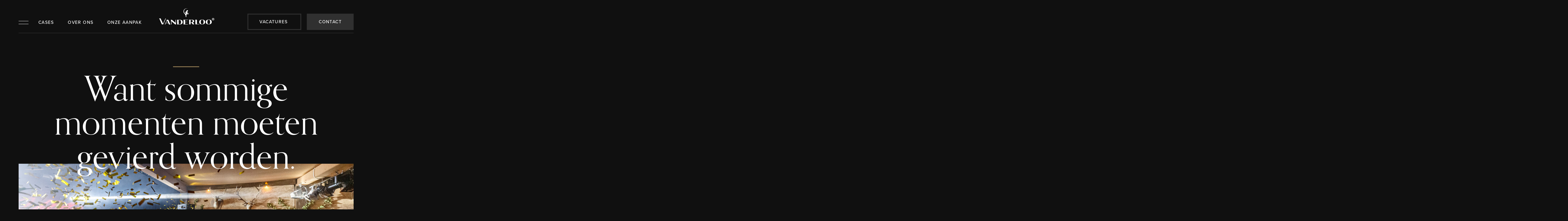

--- FILE ---
content_type: text/html; charset=utf-8
request_url: https://www.vanderloo.nl/services/jubileum/
body_size: 60410
content:
<!doctype html>
<html data-n-head-ssr lang="nl" dir="ltr" data-n-head="%7B%22lang%22:%7B%22ssr%22:%22nl%22%7D,%22dir%22:%7B%22ssr%22:%22ltr%22%7D%7D">
  <head >
    <title>Jubileum - Vanderloo</title><meta data-n-head="ssr" charset="utf-8"><meta data-n-head="ssr" name="viewport" content="width=device-width, initial-scale=1, viewport-fit=cover"><meta data-n-head="ssr" data-hid="description" name="description" content=""><meta data-n-head="ssr" property="og:title" content="Jubileum - Vanderloo" vmid="og:title"><meta data-n-head="ssr" property="og:locale" content="nl_NL" vmid="og:locale"><meta data-n-head="ssr" property="og:type" content="article" vmid="og:type"><meta data-n-head="ssr" property="og:description" content="" vmid="og:description"><meta data-n-head="ssr" property="og:url" content="https://www.vanderloo.nl/services/jubileum/" vmid="og:url"><meta data-n-head="ssr" property="og:site_name" content="Vanderloo" vmid="og:site_name"><meta data-n-head="ssr" property="og:image" content="" vmid="og:image"><meta data-n-head="ssr" name="twitter:title" content=""><meta data-n-head="ssr" name="twitter:description" content=""><meta data-n-head="ssr" name="twitter:image" content=""><link data-n-head="ssr" rel="icon" type="image/png" href="/favicon-32x32.png" sizes="32x32"><link data-n-head="ssr" rel="icon" type="image/png" href="/favicon-96x96.png" sizes="96x96"><link data-n-head="ssr" rel="icon" type="image/png" href="/favicon-16x16.png" sizes="16x16"><link data-n-head="ssr" rel="stylesheet" href="https://use.typekit.net/ojw1jvi.css"><link data-n-head="ssr" rel="stylesheet" href="https://cdnjs.cloudflare.com/ajax/libs/animate.css/3.7.2/animate.min.css"><link data-n-head="ssr" rel="canonical" href=""><script data-n-head="ssr" crossorigin="anonymous" src="https://cdnjs.cloudflare.com/ajax/libs/babel-polyfill/7.6.0/polyfill.min.js" nomodule="nomodule"></script><script data-n-head="ssr" crossorigin="anonymous" src="https://polyfill.io/v3/polyfill.min.js?features=Object.assign%2CElement.prototype.append%2CNodeList.prototype.forEach%2CCustomEvent%2Csmoothscroll%2CElement.prototype.remove" nomodule="nomodule"></script><script data-n-head="ssr" src="//www.googletagmanager.com/gtm.js?id=GTM-TLC3T9G&amp;l=dataLayer" async></script><link rel="preload" href="/_nuxt/6c78ed8.js" as="script"><link rel="preload" href="/_nuxt/e4d0ae2.js" as="script"><link rel="preload" href="/_nuxt/0eb9d65.js" as="script"><link rel="preload" href="/_nuxt/8cee098.js" as="script"><link rel="preload" href="/_nuxt/db9ac63.js" as="script"><link rel="preload" href="/_nuxt/5157cb5.js" as="script"><style data-vue-ssr-id="04c17886:0 1d78eaa9:0 2ee0fced:0 5d39cfc2:0 57766c6c:0 caede826:0 7b4fe7bf:0 74dd33c8:0 db65367e:0 5834de2d:0 5d7b08ba:0 95ea63e6:0">a,abbr,address,blockquote,body,button,caption,cite,code,dd,del,dfn,div,dl,dt,em,fieldset,figure,form,h1,h2,h3,h4,h5,h6,html,iframe,img,ins,label,legend,li,object,ol,p,pre,q,small,span,strong,sub,sup,table,tbody,td,tfoot,th,thead,tr,ul{border:0;margin:0;padding:0}h1,h2,h3,h4,h5,h6{font-size:100%;font-weight:400}article,aside,figcaption,figure,figure img,footer,header,hgroup,nav,object,section,video{display:block}a img{border:0}figure{position:relative}figure img{width:100%}embed,img,object{max-width:100%}ul{list-style:none}:root{--display:block}*,:after,:before{box-sizing:border-box;font-smoothing:antialiased;text-rendering:optimizeLegibility}::-moz-selection{background-color:#101010;color:#fff}::selection{background-color:#101010;color:#fff}html{min-width:300px;font-size:19px;overflow-x:hidden;overflow-y:scroll;box-sizing:border-box;text-rendering:optimizeLegibility;-moz-osx-font-smoothing:grayscale;-webkit-font-smoothing:antialiased;font-size:16px}@media (min-width:977px){html{font-size:19px}}@media (-ms-high-contrast:none){html.has-scroll-scrolling,html.has-scroll-scrolling body,html.has-scroll-smooth,html ::-ms-backdrop{overflow-y:visible!important}}body{background-color:#101010;font-family:proxima-nova,sans-serif;font-weight:400;color:#949494;text-align:left}main{flex-grow:1;flex-shrink:1;flex-basis:0}a{color:#949494;cursor:pointer}a:hover{color:#8b764f}a:active,a:focus,a:hover,a:link{outline:none}img{display:block;flex-grow:0;flex-shrink:1;flex-basis:auto;height:auto;max-width:100%}address{font-style:normal}.content h1,.content h2,.content h3,.content h4,.content h5,.content h6{color:#fff;font-weight:400;font-family:orpheuspro,serif}.content h1{font-size:42.72461px}@media (min-width:320px) and (max-width:977px){.content h1{font-size:calc(39.75181px + .929vw)}}@media (min-width:977px){.content h1{font-size:48.82812px}}.content h2{font-size:34.17969px}@media (min-width:320px) and (max-width:977px){.content h2{font-size:calc(31.80146px + .7432vw)}}@media (min-width:977px){.content h2{font-size:39.0625px}}.content h3{font-size:27.34375px}@media (min-width:320px) and (max-width:977px){.content h3{font-size:calc(25.44116px + .59456vw)}}@media (min-width:977px){.content h3{font-size:31.25px}}.content h4{font-size:21.875px}@media (min-width:320px) and (max-width:977px){.content h4{font-size:calc(20.35293px + .47565vw)}}@media (min-width:977px){.content h4{font-size:25px}}.content h5{font-size:17.5px}@media (min-width:320px) and (max-width:977px){.content h5{font-size:calc(16.28234px + .38052vw)}}@media (min-width:977px){.content h5{font-size:20px}}.content h6{font-size:14px}@media (min-width:320px) and (max-width:977px){.content h6{font-size:calc(13.02588px + .30441vw)}}@media (min-width:977px){.content h6{font-size:16px}}.content p{font-size:16px}.content a{color:#949494;text-decoration:none}.content b,.content strong{font-weight:700}.content em,.content i{font-style:italic}.content ol,.content ul{margin:0 1.5rem 1.5rem}.content ul{list-style-type:disc}.content ol{list-style-type:decimal}.content ol ol{list-style:upper-alpha}.content ol ol ol{list-style:lower-roman}.content ol ol ol ol{list-style:lower-alpha}.section__title,.text--h1,.text--h2,.text--h3,.text--h4,.text--h5,.text--h6{font-family:orpheuspro,serif;font-weight:400;color:#fff;line-height:1.2}.text--h1{font-size:53.40576px;margin-bottom:3.5rem;line-height:1}@media (min-width:320px) and (max-width:977px){.text--h1{font-size:calc(49.68977px + 1.16125vw)}}@media (min-width:977px){.text--h1{font-size:61.03516px}}@media (min-width:1200px){.text--h1{font-size:104.30813px}}@media (min-width:1200px) and (min-width:320px) and (max-width:977px){.text--h1{font-size:calc(97.05034px + 2.26806vw)}}@media (min-width:1200px) and (min-width:977px){.text--h1{font-size:119.20929px}}.section__title,.text--h2{font-size:34.17969px;text-transform:normal;margin-bottom:1.75rem}@media (min-width:320px) and (max-width:977px){.section__title,.text--h2{font-size:calc(31.80146px + .7432vw)}}@media (min-width:977px){.section__title,.text--h2{font-size:39.0625px}}@media (min-width:768px){.section__title,.text--h2{font-size:42.72461px;margin-bottom:2rem}}@media (min-width:768px) and (min-width:320px) and (max-width:977px){.section__title,.text--h2{font-size:calc(39.75181px + .929vw)}}@media (min-width:768px) and (min-width:977px){.section__title,.text--h2{font-size:48.82812px}}@media (min-width:1200px){.section__title,.text--h2{font-size:53.40576px;margin-bottom:2.5rem}}@media (min-width:1200px) and (min-width:320px) and (max-width:977px){.section__title,.text--h2{font-size:calc(49.68977px + 1.16125vw)}}@media (min-width:1200px) and (min-width:977px){.section__title,.text--h2{font-size:61.03516px}}.text--h2--lg{font-size:83.4465px}@media (min-width:320px) and (max-width:977px){.text--h2--lg{font-size:calc(77.64026px + 1.81445vw)}}@media (min-width:977px){.text--h2--lg{font-size:95.36743px}}.text--h3{font-size:27.34375px}@media (min-width:320px) and (max-width:977px){.text--h3{font-size:calc(25.44116px + .59456vw)}}@media (min-width:977px){.text--h3{font-size:31.25px}}@media (min-width:1200px){.text--h3{font-size:34.17969px}}@media (min-width:1200px) and (min-width:320px) and (max-width:977px){.text--h3{font-size:calc(31.80146px + .7432vw)}}@media (min-width:1200px) and (min-width:977px){.text--h3{font-size:39.0625px}}.text--h4{font-size:27.34375px}@media (min-width:320px) and (max-width:977px){.text--h4{font-size:calc(25.44116px + .59456vw)}}@media (min-width:977px){.text--h4{font-size:31.25px}}.section__content,.text{font-size:1.0625rem;color:#949494;margin-bottom:1.875rem;line-height:2;letter-spacing:.45px}.section__subtitle,.text--sm{font-weight:500;font-size:.8125rem;color:#fff;text-transform:uppercase;letter-spacing:1.39px;margin-bottom:.5rem;line-height:2.55}@media (min-width:768px){.section__subtitle,.text--sm{margin-bottom:1.375rem}}@media print{*{background:transparent!important;color:#000!important;box-shadow:none!important;text-shadow:none!important}a,a:visited{text-decoration:underline}a[href]:after{content:" (" attr(href) ")"}abbr[title]:after{content:" (" attr(title) ")"}.ir a:after,a[href^="#"]:after,a[href^="javascript:"]:after{content:""}thead{display:table-header-group}img,tr{page-break-inside:avoid}img{max-width:100%!important}@page{margin:.5cm}h2,h3,p{orphans:3;widows:3}h2,h3{page-break-after:avoid}}.content img{margin:0 0 1.5em}.content .alignleft,.content img.alignleft{margin-right:1.5em;display:inline;float:left}.content .alignright,.content img.alignright{margin-left:1.5em;display:inline;float:right}.content .aligncenter,.content img.aligncenter{margin-right:auto;margin-left:auto;display:block;clear:both}.content .wp-caption{margin-bottom:1.5rem;text-align:center;padding-top:.5rem}.content .wp-caption img{border:0;padding:0;margin:0}.content .wp-caption p.wp-caption-text{line-height:1.5;font-size:.8rem;margin:0}.content .wp-smiley{margin:0!important;max-height:1em}.content blockquote.left{margin-right:1.5rem;text-align:right;margin-left:0;width:33%;float:left}.content blockquote.right{margin-left:1.5rem;text-align:left;margin-right:0;width:33%;float:right}.margin-a-0{margin:0}.padding-a-0{padding:0}.margin-v-0{margin-top:0;margin-bottom:0}.padding-v-0{padding-top:0;padding-bottom:0}.margin-h-0{margin-left:0;margin-right:0}.padding-h-0{padding-left:0;padding-right:0}.margin-top-0{margin-top:0}.padding-top-0{padding-top:0}.margin-right-0{margin-right:0}.padding-right-0{padding-right:0}.margin-bottom-0{margin-bottom:0}.padding-bottom-0{padding-bottom:0}.margin-left-0{margin-left:0}.padding-left-0{padding-left:0}.margin-a-1{margin:4px}.padding-a-1{padding:4px}.margin-v-1{margin-top:4px;margin-bottom:4px}.padding-v-1{padding-top:4px;padding-bottom:4px}.margin-h-1{margin-left:4px;margin-right:4px}.padding-h-1{padding-left:4px;padding-right:4px}.margin-top-1{margin-top:4px}.padding-top-1{padding-top:4px}.margin-right-1{margin-right:4px}.padding-right-1{padding-right:4px}.margin-bottom-1{margin-bottom:4px}.padding-bottom-1{padding-bottom:4px}.margin-left-1{margin-left:4px}.padding-left-1{padding-left:4px}.margin-a-2{margin:8px}.padding-a-2{padding:8px}.margin-v-2{margin-top:8px;margin-bottom:8px}.padding-v-2{padding-top:8px;padding-bottom:8px}.margin-h-2{margin-left:8px;margin-right:8px}.padding-h-2{padding-left:8px;padding-right:8px}.margin-top-2{margin-top:8px}.padding-top-2{padding-top:8px}.margin-right-2{margin-right:8px}.padding-right-2{padding-right:8px}.margin-bottom-2{margin-bottom:8px}.padding-bottom-2{padding-bottom:8px}.margin-left-2{margin-left:8px}.padding-left-2{padding-left:8px}.margin-a-3{margin:16px}.padding-a-3{padding:16px}.margin-v-3{margin-top:16px;margin-bottom:16px}.padding-v-3{padding-top:16px;padding-bottom:16px}.margin-h-3{margin-left:16px;margin-right:16px}.padding-h-3{padding-left:16px;padding-right:16px}.margin-top-3{margin-top:16px}.padding-top-3{padding-top:16px}.margin-right-3{margin-right:16px}.padding-right-3{padding-right:16px}.margin-bottom-3{margin-bottom:16px}.padding-bottom-3{padding-bottom:16px}.margin-left-3{margin-left:16px}.padding-left-3{padding-left:16px}.margin-a-4{margin:20px}.padding-a-4{padding:20px}.margin-v-4{margin-top:20px;margin-bottom:20px}.padding-v-4{padding-top:20px;padding-bottom:20px}.margin-h-4{margin-left:20px;margin-right:20px}.padding-h-4{padding-left:20px;padding-right:20px}.margin-top-4{margin-top:20px}.padding-top-4{padding-top:20px}.margin-right-4{margin-right:20px}.padding-right-4{padding-right:20px}.margin-bottom-4{margin-bottom:20px}.padding-bottom-4{padding-bottom:20px}.margin-left-4{margin-left:20px}.padding-left-4{padding-left:20px}.margin-a-5{margin:32px}.padding-a-5{padding:32px}.margin-v-5{margin-top:32px;margin-bottom:32px}.padding-v-5{padding-top:32px;padding-bottom:32px}.margin-h-5{margin-left:32px;margin-right:32px}.padding-h-5{padding-left:32px;padding-right:32px}.margin-top-5{margin-top:32px}.padding-top-5{padding-top:32px}.margin-right-5{margin-right:32px}.padding-right-5{padding-right:32px}.margin-bottom-5{margin-bottom:32px}.padding-bottom-5{padding-bottom:32px}.margin-left-5{margin-left:32px}.padding-left-5{padding-left:32px}.margin-a-6{margin:40px}.padding-a-6{padding:40px}.margin-v-6{margin-top:40px;margin-bottom:40px}.padding-v-6{padding-top:40px;padding-bottom:40px}.margin-h-6{margin-left:40px;margin-right:40px}.padding-h-6{padding-left:40px;padding-right:40px}.margin-top-6{margin-top:40px}.padding-top-6{padding-top:40px}.margin-right-6{margin-right:40px}.padding-right-6{padding-right:40px}.margin-bottom-6{margin-bottom:40px}.padding-bottom-6{padding-bottom:40px}.margin-left-6{margin-left:40px}.padding-left-6{padding-left:40px}.margin-a-7{margin:64px}.padding-a-7{padding:64px}.margin-v-7{margin-top:64px;margin-bottom:64px}.padding-v-7{padding-top:64px;padding-bottom:64px}.margin-h-7{margin-left:64px;margin-right:64px}.padding-h-7{padding-left:64px;padding-right:64px}.margin-top-7{margin-top:64px}.padding-top-7{padding-top:64px}.margin-right-7{margin-right:64px}.padding-right-7{padding-right:64px}.margin-bottom-7{margin-bottom:64px}.padding-bottom-7{padding-bottom:64px}.margin-left-7{margin-left:64px}.padding-left-7{padding-left:64px}.margin-a-8{margin:96px}.padding-a-8{padding:96px}.margin-v-8{margin-top:96px;margin-bottom:96px}.padding-v-8{padding-top:96px;padding-bottom:96px}.margin-h-8{margin-left:96px;margin-right:96px}.padding-h-8{padding-left:96px;padding-right:96px}.margin-top-8{margin-top:96px}.padding-top-8{padding-top:96px}.margin-right-8{margin-right:96px}.padding-right-8{padding-right:96px}.margin-bottom-8{margin-bottom:96px}.padding-bottom-8{padding-bottom:96px}.margin-left-8{margin-left:96px}.padding-left-8{padding-left:96px}.margin-a-9{margin:128px}.padding-a-9{padding:128px}.margin-v-9{margin-top:128px;margin-bottom:128px}.padding-v-9{padding-top:128px;padding-bottom:128px}.margin-h-9{margin-left:128px;margin-right:128px}.padding-h-9{padding-left:128px;padding-right:128px}.margin-top-9{margin-top:128px}.padding-top-9{padding-top:128px}.margin-right-9{margin-right:128px}.padding-right-9{padding-right:128px}.margin-bottom-9{margin-bottom:128px}.padding-bottom-9{padding-bottom:128px}.margin-left-9{margin-left:128px}.padding-left-9{padding-left:128px}body.push--active{overflow:hidden}html.no-body-scroll,html.no-body-scroll body{overflow:hidden;margin:0;padding:0}.iframe{position:relative;padding-bottom:56.25%;padding-top:30px;height:0;overflow:hidden}.iframe embed,.iframe iframe,.iframe object{position:absolute;top:0;left:0;width:100%;height:100%}.rounded{border-radius:50%}.img-contain,.img-cover{position:absolute;width:100%;height:100%}.img-cover{-o-object-fit:cover;object-fit:cover;font-family:"object-fit: cover;"}.img-contain{-o-object-fit:contain;object-fit:contain;font-family:"object-fit: contain;"}.hide{display:none}[class^=display--]{display:none!important}@media (min-width:320px){.display--xs{display:block!important;display:var(--display)!important}.hide--xs{display:none!important}}@media (min-width:480px){.display--s{display:block!important;display:var(--display)!important}.hide--s{display:none!important}}@media (min-width:768px){.display--m{display:block!important;display:var(--display)!important}.hide--m{display:none!important}}@media (min-width:977px){.display--l{display:block!important;display:var(--display)!important}.hide--l{display:none!important}}@media (min-width:1200px){.display--xl{display:block!important;display:var(--display)!important}.hide--xl{display:none!important}}@media (min-width:1680px){.display--xxl{display:block!important;display:var(--display)!important}.hide--xxl{display:none!important}}.ratio-16x9{padding-bottom:56.25%}.ratio-15x7,.ratio-16x9{position:relative;width:100%;height:0;overflow:hidden}.ratio-15x7{padding-bottom:46.66667%}.ratio-4x3{padding-bottom:75%}.ratio-3x2,.ratio-4x3{position:relative;width:100%;height:0;overflow:hidden}.ratio-3x2{padding-bottom:66.66667%}.ratio-9x16{padding-bottom:177.77778%}.ratio-3x4,.ratio-9x16{position:relative;width:100%;height:0;overflow:hidden}.ratio-3x4{padding-bottom:133.33333%}.ratio-2x3{padding-bottom:150%}.ratio-2x2,.ratio-2x3{position:relative;width:100%;height:0;overflow:hidden}.ratio-2x2{padding-bottom:100%}.grid{display:flex;flex-flow:row wrap;margin-left:-.75rem;margin-right:-.75rem}.grid.no-bottom-margin-cols .col,.grid.no-bottom-margin-cols [class^=col-]{margin-bottom:0}.grid.collapse{margin-left:0;margin-right:0}.grid.collapse .col,.grid.collapse [class^=col-]{padding:0}.grid.uncollapse{margin-left:-.75rem;margin-right:-.75rem}.grid.uncollapse .col,.grid.uncollapse [class^=col-]{padding:0 .75rem}@media (min-width:320px){.align-xs-start{justify-content:flex-start;text-align:left}.align-xs-center{justify-content:center;text-align:center}.align-xs-end{justify-content:flex-end;text-align:right}.align-xs-top{align-items:flex-start}.align-xs-middle{align-items:center}.align-xs-bottom{align-items:flex-end}.around-xs{justify-content:space-around}.between-xs{justify-content:space-between}.reverse-xs{flex-direction:row-reverse}}@media (min-width:480px){.align-s-start{justify-content:flex-start;text-align:left}.align-s-center{justify-content:center;text-align:center}.align-s-end{justify-content:flex-end;text-align:right}.align-s-top{align-items:flex-start}.align-s-middle{align-items:center}.align-s-bottom{align-items:flex-end}.around-s{justify-content:space-around}.between-s{justify-content:space-between}.reverse-s{flex-direction:row-reverse}}@media (min-width:768px){.align-m-start{justify-content:flex-start;text-align:left}.align-m-center{justify-content:center;text-align:center}.align-m-end{justify-content:flex-end;text-align:right}.align-m-top{align-items:flex-start}.align-m-middle{align-items:center}.align-m-bottom{align-items:flex-end}.around-m{justify-content:space-around}.between-m{justify-content:space-between}.reverse-m{flex-direction:row-reverse}}@media (min-width:977px){.align-l-start{justify-content:flex-start;text-align:left}.align-l-center{justify-content:center;text-align:center}.align-l-end{justify-content:flex-end;text-align:right}.align-l-top{align-items:flex-start}.align-l-middle{align-items:center}.align-l-bottom{align-items:flex-end}.around-l{justify-content:space-around}.between-l{justify-content:space-between}.reverse-l{flex-direction:row-reverse}}@media (min-width:1200px){.align-xl-start{justify-content:flex-start;text-align:left}.align-xl-center{justify-content:center;text-align:center}.align-xl-end{justify-content:flex-end;text-align:right}.align-xl-top{align-items:flex-start}.align-xl-middle{align-items:center}.align-xl-bottom{align-items:flex-end}.around-xl{justify-content:space-around}.between-xl{justify-content:space-between}.reverse-xl{flex-direction:row-reverse}}@media (min-width:1680px){.align-xxl-start{justify-content:flex-start;text-align:left}.align-xxl-center{justify-content:center;text-align:center}.align-xxl-end{justify-content:flex-end;text-align:right}.align-xxl-top{align-items:flex-start}.align-xxl-middle{align-items:center}.align-xxl-bottom{align-items:flex-end}.around-xxl{justify-content:space-around}.between-xxl{justify-content:space-between}.reverse-xxl{flex-direction:row-reverse}}.col,[class^=col-]{display:block;flex-grow:1;flex-shrink:1;flex-basis:0;padding:0 .75rem;margin-bottom:1.5rem}.grid-col{display:flex;flex-direction:column}@media (min-width:320px){.col-xs-1{flex-grow:0;flex-shrink:0;flex-basis:calc(8.33333% - 0.1px);max-width:calc(8.33333% - .1px)}.offset-xs-1{margin-left:calc(8.33333% - .1px)}.offset-xs--1{margin-left:calc(-4.16667% - -.05px)}.order-xs-1{order:1}.col-xs-2{flex-grow:0;flex-shrink:0;flex-basis:calc(16.66667% - 0.1px);max-width:calc(16.66667% - .1px)}.offset-xs-2{margin-left:calc(16.66667% - .1px)}.offset-xs--2{margin-left:calc(-8.33333% - -.05px)}.order-xs-2{order:2}.col-xs-3{flex-grow:0;flex-shrink:0;flex-basis:calc(25% - 0.1px);max-width:calc(25% - .1px)}.offset-xs-3{margin-left:calc(25% - .1px)}.offset-xs--3{margin-left:calc(-12.5% - -.05px)}.order-xs-3{order:3}.col-xs-4{flex-grow:0;flex-shrink:0;flex-basis:calc(33.33333% - 0.1px);max-width:calc(33.33333% - .1px)}.offset-xs-4{margin-left:calc(33.33333% - .1px)}.offset-xs--4{margin-left:calc(-16.66667% - -.05px)}.order-xs-4{order:4}.col-xs-5{flex-grow:0;flex-shrink:0;flex-basis:calc(41.66667% - 0.1px);max-width:calc(41.66667% - .1px)}.offset-xs-5{margin-left:calc(41.66667% - .1px)}.offset-xs--5{margin-left:calc(-20.83333% - -.05px)}.order-xs-5{order:5}.col-xs-6{flex-grow:0;flex-shrink:0;flex-basis:calc(50% - 0.1px);max-width:calc(50% - .1px)}.offset-xs-6{margin-left:calc(50% - .1px)}.offset-xs--6{margin-left:calc(-25% - -.05px)}.order-xs-6{order:6}.col-xs-7{flex-grow:0;flex-shrink:0;flex-basis:calc(58.33333% - 0.1px);max-width:calc(58.33333% - .1px)}.offset-xs-7{margin-left:calc(58.33333% - .1px)}.offset-xs--7{margin-left:calc(-29.16667% - -.05px)}.order-xs-7{order:7}.col-xs-8{flex-grow:0;flex-shrink:0;flex-basis:calc(66.66667% - 0.1px);max-width:calc(66.66667% - .1px)}.offset-xs-8{margin-left:calc(66.66667% - .1px)}.offset-xs--8{margin-left:calc(-33.33333% - -.05px)}.order-xs-8{order:8}.col-xs-9{flex-grow:0;flex-shrink:0;flex-basis:calc(75% - 0.1px);max-width:calc(75% - .1px)}.offset-xs-9{margin-left:calc(75% - .1px)}.offset-xs--9{margin-left:calc(-37.5% - -.05px)}.order-xs-9{order:9}.col-xs-10{flex-grow:0;flex-shrink:0;flex-basis:calc(83.33333% - 0.1px);max-width:calc(83.33333% - .1px)}.offset-xs-10{margin-left:calc(83.33333% - .1px)}.offset-xs--10{margin-left:calc(-41.66667% - -.05px)}.order-xs-10{order:10}.col-xs-11{flex-grow:0;flex-shrink:0;flex-basis:calc(91.66667% - 0.1px);max-width:calc(91.66667% - .1px)}.offset-xs-11{margin-left:calc(91.66667% - .1px)}.offset-xs--11{margin-left:calc(-45.83333% - -.05px)}.order-xs-11{order:11}.col-xs-12{flex-grow:0;flex-shrink:0;flex-basis:calc(100% - 0.1px);max-width:calc(100% - .1px)}.offset-xs-12{margin-left:calc(100% - .1px)}.offset-xs--12{margin-left:calc(-50% - -.05px)}.order-xs-12{order:12}}@media (min-width:480px){.col-s-1{flex-grow:0;flex-shrink:0;flex-basis:calc(8.33333% - 0.1px);max-width:calc(8.33333% - .1px)}.offset-s-1{margin-left:calc(8.33333% - .1px)}.offset-s--1{margin-left:calc(-4.16667% - -.05px)}.order-s-1{order:1}.col-s-2{flex-grow:0;flex-shrink:0;flex-basis:calc(16.66667% - 0.1px);max-width:calc(16.66667% - .1px)}.offset-s-2{margin-left:calc(16.66667% - .1px)}.offset-s--2{margin-left:calc(-8.33333% - -.05px)}.order-s-2{order:2}.col-s-3{flex-grow:0;flex-shrink:0;flex-basis:calc(25% - 0.1px);max-width:calc(25% - .1px)}.offset-s-3{margin-left:calc(25% - .1px)}.offset-s--3{margin-left:calc(-12.5% - -.05px)}.order-s-3{order:3}.col-s-4{flex-grow:0;flex-shrink:0;flex-basis:calc(33.33333% - 0.1px);max-width:calc(33.33333% - .1px)}.offset-s-4{margin-left:calc(33.33333% - .1px)}.offset-s--4{margin-left:calc(-16.66667% - -.05px)}.order-s-4{order:4}.col-s-5{flex-grow:0;flex-shrink:0;flex-basis:calc(41.66667% - 0.1px);max-width:calc(41.66667% - .1px)}.offset-s-5{margin-left:calc(41.66667% - .1px)}.offset-s--5{margin-left:calc(-20.83333% - -.05px)}.order-s-5{order:5}.col-s-6{flex-grow:0;flex-shrink:0;flex-basis:calc(50% - 0.1px);max-width:calc(50% - .1px)}.offset-s-6{margin-left:calc(50% - .1px)}.offset-s--6{margin-left:calc(-25% - -.05px)}.order-s-6{order:6}.col-s-7{flex-grow:0;flex-shrink:0;flex-basis:calc(58.33333% - 0.1px);max-width:calc(58.33333% - .1px)}.offset-s-7{margin-left:calc(58.33333% - .1px)}.offset-s--7{margin-left:calc(-29.16667% - -.05px)}.order-s-7{order:7}.col-s-8{flex-grow:0;flex-shrink:0;flex-basis:calc(66.66667% - 0.1px);max-width:calc(66.66667% - .1px)}.offset-s-8{margin-left:calc(66.66667% - .1px)}.offset-s--8{margin-left:calc(-33.33333% - -.05px)}.order-s-8{order:8}.col-s-9{flex-grow:0;flex-shrink:0;flex-basis:calc(75% - 0.1px);max-width:calc(75% - .1px)}.offset-s-9{margin-left:calc(75% - .1px)}.offset-s--9{margin-left:calc(-37.5% - -.05px)}.order-s-9{order:9}.col-s-10{flex-grow:0;flex-shrink:0;flex-basis:calc(83.33333% - 0.1px);max-width:calc(83.33333% - .1px)}.offset-s-10{margin-left:calc(83.33333% - .1px)}.offset-s--10{margin-left:calc(-41.66667% - -.05px)}.order-s-10{order:10}.col-s-11{flex-grow:0;flex-shrink:0;flex-basis:calc(91.66667% - 0.1px);max-width:calc(91.66667% - .1px)}.offset-s-11{margin-left:calc(91.66667% - .1px)}.offset-s--11{margin-left:calc(-45.83333% - -.05px)}.order-s-11{order:11}.col-s-12{flex-grow:0;flex-shrink:0;flex-basis:calc(100% - 0.1px);max-width:calc(100% - .1px)}.offset-s-12{margin-left:calc(100% - .1px)}.offset-s--12{margin-left:calc(-50% - -.05px)}.order-s-12{order:12}}@media (min-width:768px){.col-m-1{flex-grow:0;flex-shrink:0;flex-basis:calc(8.33333% - 0.1px);max-width:calc(8.33333% - .1px)}.offset-m-1{margin-left:calc(8.33333% - .1px)}.offset-m--1{margin-left:calc(-4.16667% - -.05px)}.order-m-1{order:1}.col-m-2{flex-grow:0;flex-shrink:0;flex-basis:calc(16.66667% - 0.1px);max-width:calc(16.66667% - .1px)}.offset-m-2{margin-left:calc(16.66667% - .1px)}.offset-m--2{margin-left:calc(-8.33333% - -.05px)}.order-m-2{order:2}.col-m-3{flex-grow:0;flex-shrink:0;flex-basis:calc(25% - 0.1px);max-width:calc(25% - .1px)}.offset-m-3{margin-left:calc(25% - .1px)}.offset-m--3{margin-left:calc(-12.5% - -.05px)}.order-m-3{order:3}.col-m-4{flex-grow:0;flex-shrink:0;flex-basis:calc(33.33333% - 0.1px);max-width:calc(33.33333% - .1px)}.offset-m-4{margin-left:calc(33.33333% - .1px)}.offset-m--4{margin-left:calc(-16.66667% - -.05px)}.order-m-4{order:4}.col-m-5{flex-grow:0;flex-shrink:0;flex-basis:calc(41.66667% - 0.1px);max-width:calc(41.66667% - .1px)}.offset-m-5{margin-left:calc(41.66667% - .1px)}.offset-m--5{margin-left:calc(-20.83333% - -.05px)}.order-m-5{order:5}.col-m-6{flex-grow:0;flex-shrink:0;flex-basis:calc(50% - 0.1px);max-width:calc(50% - .1px)}.offset-m-6{margin-left:calc(50% - .1px)}.offset-m--6{margin-left:calc(-25% - -.05px)}.order-m-6{order:6}.col-m-7{flex-grow:0;flex-shrink:0;flex-basis:calc(58.33333% - 0.1px);max-width:calc(58.33333% - .1px)}.offset-m-7{margin-left:calc(58.33333% - .1px)}.offset-m--7{margin-left:calc(-29.16667% - -.05px)}.order-m-7{order:7}.col-m-8{flex-grow:0;flex-shrink:0;flex-basis:calc(66.66667% - 0.1px);max-width:calc(66.66667% - .1px)}.offset-m-8{margin-left:calc(66.66667% - .1px)}.offset-m--8{margin-left:calc(-33.33333% - -.05px)}.order-m-8{order:8}.col-m-9{flex-grow:0;flex-shrink:0;flex-basis:calc(75% - 0.1px);max-width:calc(75% - .1px)}.offset-m-9{margin-left:calc(75% - .1px)}.offset-m--9{margin-left:calc(-37.5% - -.05px)}.order-m-9{order:9}.col-m-10{flex-grow:0;flex-shrink:0;flex-basis:calc(83.33333% - 0.1px);max-width:calc(83.33333% - .1px)}.offset-m-10{margin-left:calc(83.33333% - .1px)}.offset-m--10{margin-left:calc(-41.66667% - -.05px)}.order-m-10{order:10}.col-m-11{flex-grow:0;flex-shrink:0;flex-basis:calc(91.66667% - 0.1px);max-width:calc(91.66667% - .1px)}.offset-m-11{margin-left:calc(91.66667% - .1px)}.offset-m--11{margin-left:calc(-45.83333% - -.05px)}.order-m-11{order:11}.col-m-12{flex-grow:0;flex-shrink:0;flex-basis:calc(100% - 0.1px);max-width:calc(100% - .1px)}.offset-m-12{margin-left:calc(100% - .1px)}.offset-m--12{margin-left:calc(-50% - -.05px)}.order-m-12{order:12}}@media (min-width:977px){.col-l-1{flex-grow:0;flex-shrink:0;flex-basis:calc(8.33333% - 0.1px);max-width:calc(8.33333% - .1px)}.offset-l-1{margin-left:calc(8.33333% - .1px)}.offset-l--1{margin-left:calc(-4.16667% - -.05px)}.order-l-1{order:1}.col-l-2{flex-grow:0;flex-shrink:0;flex-basis:calc(16.66667% - 0.1px);max-width:calc(16.66667% - .1px)}.offset-l-2{margin-left:calc(16.66667% - .1px)}.offset-l--2{margin-left:calc(-8.33333% - -.05px)}.order-l-2{order:2}.col-l-3{flex-grow:0;flex-shrink:0;flex-basis:calc(25% - 0.1px);max-width:calc(25% - .1px)}.offset-l-3{margin-left:calc(25% - .1px)}.offset-l--3{margin-left:calc(-12.5% - -.05px)}.order-l-3{order:3}.col-l-4{flex-grow:0;flex-shrink:0;flex-basis:calc(33.33333% - 0.1px);max-width:calc(33.33333% - .1px)}.offset-l-4{margin-left:calc(33.33333% - .1px)}.offset-l--4{margin-left:calc(-16.66667% - -.05px)}.order-l-4{order:4}.col-l-5{flex-grow:0;flex-shrink:0;flex-basis:calc(41.66667% - 0.1px);max-width:calc(41.66667% - .1px)}.offset-l-5{margin-left:calc(41.66667% - .1px)}.offset-l--5{margin-left:calc(-20.83333% - -.05px)}.order-l-5{order:5}.col-l-6{flex-grow:0;flex-shrink:0;flex-basis:calc(50% - 0.1px);max-width:calc(50% - .1px)}.offset-l-6{margin-left:calc(50% - .1px)}.offset-l--6{margin-left:calc(-25% - -.05px)}.order-l-6{order:6}.col-l-7{flex-grow:0;flex-shrink:0;flex-basis:calc(58.33333% - 0.1px);max-width:calc(58.33333% - .1px)}.offset-l-7{margin-left:calc(58.33333% - .1px)}.offset-l--7{margin-left:calc(-29.16667% - -.05px)}.order-l-7{order:7}.col-l-8{flex-grow:0;flex-shrink:0;flex-basis:calc(66.66667% - 0.1px);max-width:calc(66.66667% - .1px)}.offset-l-8{margin-left:calc(66.66667% - .1px)}.offset-l--8{margin-left:calc(-33.33333% - -.05px)}.order-l-8{order:8}.col-l-9{flex-grow:0;flex-shrink:0;flex-basis:calc(75% - 0.1px);max-width:calc(75% - .1px)}.offset-l-9{margin-left:calc(75% - .1px)}.offset-l--9{margin-left:calc(-37.5% - -.05px)}.order-l-9{order:9}.col-l-10{flex-grow:0;flex-shrink:0;flex-basis:calc(83.33333% - 0.1px);max-width:calc(83.33333% - .1px)}.offset-l-10{margin-left:calc(83.33333% - .1px)}.offset-l--10{margin-left:calc(-41.66667% - -.05px)}.order-l-10{order:10}.col-l-11{flex-grow:0;flex-shrink:0;flex-basis:calc(91.66667% - 0.1px);max-width:calc(91.66667% - .1px)}.offset-l-11{margin-left:calc(91.66667% - .1px)}.offset-l--11{margin-left:calc(-45.83333% - -.05px)}.order-l-11{order:11}.col-l-12{flex-grow:0;flex-shrink:0;flex-basis:calc(100% - 0.1px);max-width:calc(100% - .1px)}.offset-l-12{margin-left:calc(100% - .1px)}.offset-l--12{margin-left:calc(-50% - -.05px)}.order-l-12{order:12}}@media (min-width:1200px){.col-xl-1{flex-grow:0;flex-shrink:0;flex-basis:calc(8.33333% - 0.1px);max-width:calc(8.33333% - .1px)}.offset-xl-1{margin-left:calc(8.33333% - .1px)}.offset-xl--1{margin-left:calc(-4.16667% - -.05px)}.order-xl-1{order:1}.col-xl-2{flex-grow:0;flex-shrink:0;flex-basis:calc(16.66667% - 0.1px);max-width:calc(16.66667% - .1px)}.offset-xl-2{margin-left:calc(16.66667% - .1px)}.offset-xl--2{margin-left:calc(-8.33333% - -.05px)}.order-xl-2{order:2}.col-xl-3{flex-grow:0;flex-shrink:0;flex-basis:calc(25% - 0.1px);max-width:calc(25% - .1px)}.offset-xl-3{margin-left:calc(25% - .1px)}.offset-xl--3{margin-left:calc(-12.5% - -.05px)}.order-xl-3{order:3}.col-xl-4{flex-grow:0;flex-shrink:0;flex-basis:calc(33.33333% - 0.1px);max-width:calc(33.33333% - .1px)}.offset-xl-4{margin-left:calc(33.33333% - .1px)}.offset-xl--4{margin-left:calc(-16.66667% - -.05px)}.order-xl-4{order:4}.col-xl-5{flex-grow:0;flex-shrink:0;flex-basis:calc(41.66667% - 0.1px);max-width:calc(41.66667% - .1px)}.offset-xl-5{margin-left:calc(41.66667% - .1px)}.offset-xl--5{margin-left:calc(-20.83333% - -.05px)}.order-xl-5{order:5}.col-xl-6{flex-grow:0;flex-shrink:0;flex-basis:calc(50% - 0.1px);max-width:calc(50% - .1px)}.offset-xl-6{margin-left:calc(50% - .1px)}.offset-xl--6{margin-left:calc(-25% - -.05px)}.order-xl-6{order:6}.col-xl-7{flex-grow:0;flex-shrink:0;flex-basis:calc(58.33333% - 0.1px);max-width:calc(58.33333% - .1px)}.offset-xl-7{margin-left:calc(58.33333% - .1px)}.offset-xl--7{margin-left:calc(-29.16667% - -.05px)}.order-xl-7{order:7}.col-xl-8{flex-grow:0;flex-shrink:0;flex-basis:calc(66.66667% - 0.1px);max-width:calc(66.66667% - .1px)}.offset-xl-8{margin-left:calc(66.66667% - .1px)}.offset-xl--8{margin-left:calc(-33.33333% - -.05px)}.order-xl-8{order:8}.col-xl-9{flex-grow:0;flex-shrink:0;flex-basis:calc(75% - 0.1px);max-width:calc(75% - .1px)}.offset-xl-9{margin-left:calc(75% - .1px)}.offset-xl--9{margin-left:calc(-37.5% - -.05px)}.order-xl-9{order:9}.col-xl-10{flex-grow:0;flex-shrink:0;flex-basis:calc(83.33333% - 0.1px);max-width:calc(83.33333% - .1px)}.offset-xl-10{margin-left:calc(83.33333% - .1px)}.offset-xl--10{margin-left:calc(-41.66667% - -.05px)}.order-xl-10{order:10}.col-xl-11{flex-grow:0;flex-shrink:0;flex-basis:calc(91.66667% - 0.1px);max-width:calc(91.66667% - .1px)}.offset-xl-11{margin-left:calc(91.66667% - .1px)}.offset-xl--11{margin-left:calc(-45.83333% - -.05px)}.order-xl-11{order:11}.col-xl-12{flex-grow:0;flex-shrink:0;flex-basis:calc(100% - 0.1px);max-width:calc(100% - .1px)}.offset-xl-12{margin-left:calc(100% - .1px)}.offset-xl--12{margin-left:calc(-50% - -.05px)}.order-xl-12{order:12}}@media (min-width:1680px){.col-xxl-1{flex-grow:0;flex-shrink:0;flex-basis:calc(8.33333% - 0.1px);max-width:calc(8.33333% - .1px)}.offset-xxl-1{margin-left:calc(8.33333% - .1px)}.offset-xxl--1{margin-left:calc(-4.16667% - -.05px)}.order-xxl-1{order:1}.col-xxl-2{flex-grow:0;flex-shrink:0;flex-basis:calc(16.66667% - 0.1px);max-width:calc(16.66667% - .1px)}.offset-xxl-2{margin-left:calc(16.66667% - .1px)}.offset-xxl--2{margin-left:calc(-8.33333% - -.05px)}.order-xxl-2{order:2}.col-xxl-3{flex-grow:0;flex-shrink:0;flex-basis:calc(25% - 0.1px);max-width:calc(25% - .1px)}.offset-xxl-3{margin-left:calc(25% - .1px)}.offset-xxl--3{margin-left:calc(-12.5% - -.05px)}.order-xxl-3{order:3}.col-xxl-4{flex-grow:0;flex-shrink:0;flex-basis:calc(33.33333% - 0.1px);max-width:calc(33.33333% - .1px)}.offset-xxl-4{margin-left:calc(33.33333% - .1px)}.offset-xxl--4{margin-left:calc(-16.66667% - -.05px)}.order-xxl-4{order:4}.col-xxl-5{flex-grow:0;flex-shrink:0;flex-basis:calc(41.66667% - 0.1px);max-width:calc(41.66667% - .1px)}.offset-xxl-5{margin-left:calc(41.66667% - .1px)}.offset-xxl--5{margin-left:calc(-20.83333% - -.05px)}.order-xxl-5{order:5}.col-xxl-6{flex-grow:0;flex-shrink:0;flex-basis:calc(50% - 0.1px);max-width:calc(50% - .1px)}.offset-xxl-6{margin-left:calc(50% - .1px)}.offset-xxl--6{margin-left:calc(-25% - -.05px)}.order-xxl-6{order:6}.col-xxl-7{flex-grow:0;flex-shrink:0;flex-basis:calc(58.33333% - 0.1px);max-width:calc(58.33333% - .1px)}.offset-xxl-7{margin-left:calc(58.33333% - .1px)}.offset-xxl--7{margin-left:calc(-29.16667% - -.05px)}.order-xxl-7{order:7}.col-xxl-8{flex-grow:0;flex-shrink:0;flex-basis:calc(66.66667% - 0.1px);max-width:calc(66.66667% - .1px)}.offset-xxl-8{margin-left:calc(66.66667% - .1px)}.offset-xxl--8{margin-left:calc(-33.33333% - -.05px)}.order-xxl-8{order:8}.col-xxl-9{flex-grow:0;flex-shrink:0;flex-basis:calc(75% - 0.1px);max-width:calc(75% - .1px)}.offset-xxl-9{margin-left:calc(75% - .1px)}.offset-xxl--9{margin-left:calc(-37.5% - -.05px)}.order-xxl-9{order:9}.col-xxl-10{flex-grow:0;flex-shrink:0;flex-basis:calc(83.33333% - 0.1px);max-width:calc(83.33333% - .1px)}.offset-xxl-10{margin-left:calc(83.33333% - .1px)}.offset-xxl--10{margin-left:calc(-41.66667% - -.05px)}.order-xxl-10{order:10}.col-xxl-11{flex-grow:0;flex-shrink:0;flex-basis:calc(91.66667% - 0.1px);max-width:calc(91.66667% - .1px)}.offset-xxl-11{margin-left:calc(91.66667% - .1px)}.offset-xxl--11{margin-left:calc(-45.83333% - -.05px)}.order-xxl-11{order:11}.col-xxl-12{flex-grow:0;flex-shrink:0;flex-basis:calc(100% - 0.1px);max-width:calc(100% - .1px)}.offset-xxl-12{margin-left:calc(100% - .1px)}.offset-xxl--12{margin-left:calc(-50% - -.05px)}.order-xxl-12{order:12}}.button{position:relative;display:inline-flex;align-items:center;justify-content:center;min-width:170px;padding:calc(1rem - 3px) 2rem;border:3px solid transparent;border-radius:0;color:#949494;font-weight:500;font-size:.8125rem;line-height:1;white-space:nowrap;letter-spacing:1.39px;text-transform:uppercase;transition:all .15s ease-in;-webkit-appearance:none;text-decoration:none}.button:active,.button:hover:not([disabled]){cursor:pointer;text-decoration:none}.button:focus{outline:none}.button--primary{color:#fff;background-color:#303030}.button--primary:hover:not(:disabled){color:#fff;background-color:#232323}.button--accent{background-color:#8b764f;color:#fff}.button--accent:hover:not(:disabled){background-color:#7b6846;color:#fff}.button--secondary{background-color:transparent;border:3px solid #303030;color:#fff}.button--secondary:hover{color:#fff;background-color:#303030}.button--disabled,.button:disabled,.button [disabled]{opacity:.5;cursor:not-allowed}.button--sm{font-size:.75rem}.button--md{font-size:1.25rem}.button--lg{font-size:1.5rem}.button--fullwidth{display:flex;width:100%}.button--loading{color:transparent!important;pointer-events:none}.button--loading:after{content:"";position:absolute;top:calc(50% - .5rem);left:calc(50% - .5rem);display:block;height:1rem;width:1rem;border-radius:290486px;border-color:transparent transparent #dbdbdb #dbdbdb;border-style:solid;border-width:2px;-webkit-animation:spinAround .5s linear infinite;animation:spinAround .5s linear infinite}.button-group{display:flex}@media (min-width:768px){.button-group .button:not(:first-child){margin-left:.5rem}}@-webkit-keyframes spinAround{0%{transform:rotate(0deg)}to{transform:rotate(359deg)}}@keyframes spinAround{0%{transform:rotate(0deg)}to{transform:rotate(359deg)}}.field{position:relative;margin-bottom:2rem;padding-top:12px;margin-top:4px}.field__label{position:absolute;top:18px;right:0;left:0;display:block;font-weight:400;transition:all .25s ease-in;transform-origin:top left;color:#fff}.field__label--focused{transform:translateY(-18px) scale(.95)}.field__control{margin-bottom:8px}.field__helper{margin-top:5px;font-size:.875rem}.field__helper--danger{color:red}.field__helper--warning{color:#ffdd57}.field__helper--success{color:#46c337}.field__helper--info{color:#2180b5}.field__required{color:red;font-size:.875rem}.field--invalid .input,.field--invalid .textarea{border-color:red}.input,.textarea{display:block;background-color:transparent;border-radius:0;border-width:0;border-bottom:1px solid #3c3c3c;padding:calc(1rem - 1px) 0;color:#949494;font-size:1rem;font-weight:400;font-family:proxima-nova,sans-serif;transition:border .2s ease-in;outline:none;-webkit-appearance:none;-moz-appearance:none;appearance:none}.input:not(.is-invalid):focus,.input:not(.is-invalid):hover,.textarea:not(.is-invalid):focus,.textarea:not(.is-invalid):hover{border-color:#fff}.input::-moz-placeholder,.textarea::-moz-placeholder{color:#5b5955}.input:-ms-input-placeholder,.textarea:-ms-input-placeholder{color:#5b5955}.input::placeholder,.textarea::placeholder{color:#5b5955}.input :disabled,.input [disabled],.textarea :disabled,.textarea [disabled]{opacity:.8;cursor:not-allowed}.input:required,.textarea:required{box-shadow:none}.input:invalid,.textarea:invalid{box-shadow:none;-moz-box-shadow:none}.input{width:100%}.textarea{max-width:100%;min-width:100%}.select{position:relative;display:flex;align-items:center;border:1px solid #3c3c3c;width:100%;border-radius:0;background-color:#fff;overflow:hidden}.select.is-invalid{border-color:red}.select select{position:relative;height:100%;width:100%;background-color:transparent;padding:calc(1rem - 1px) 0;font-size:1rem;line-height:25px;font-weight:400;color:#949494;border:none;-webkit-appearance:none;-moz-appearance:none;appearance:none}.select select:focus{outline:none}.select:after{content:"\e989";position:absolute;right:1rem;font-family:"entypo";pointer-events:none}.checkbox,.radio{display:block;position:relative;padding-left:1.5rem;margin-bottom:1rem;cursor:pointer;-webkit-user-select:none;-moz-user-select:none;-ms-user-select:none;user-select:none}.checkbox:hover .checkbox__checkmark,.checkbox:hover .radio__checkmark,.radio:hover .checkbox__checkmark,.radio:hover .radio__checkmark{border-color:#8b764f}.checkbox__input,.radio__input{position:absolute;opacity:0;cursor:pointer}.checkbox__input.is-invalid~.checkbox__checkmark,.checkbox__input.is-invalid~.radio__checkmark,.radio__input.is-invalid~.checkbox__checkmark,.radio__input.is-invalid~.radio__checkmark{border-color:red}.checkbox__label,.radio__label{margin-left:16px;height:24px;line-height:24px}.checkbox__checkmark,.radio__checkmark{position:absolute;top:0;left:0;display:flex;align-items:center;justify-content:center;height:1.5rem;width:1.5rem;background-color:transparent;border:2px solid #3c3c3c;transition:border-color .25s ease-in}.checkbox__checkmark:after,.radio__checkmark:after{content:"";position:absolute;display:none}.checkbox__input:checked~.checkbox__checkmark{border-color:#8b764f}.checkbox__input:checked~.checkbox__checkmark:after{display:flex;width:10px;height:10px;background-color:#8b764f}.radio__checkmark{border-radius:50%}.radio__input:checked~.radio__checkmark:after{display:flex;width:12px;height:12px;border-radius:50%;background-color:#8b764f}.cursor{position:absolute;height:2rem;width:2rem;border:3px solid #8b764f;border-radius:50%;box-shadow:0 0 22px rgba(139,118,79,.6);transform:translateX(-50%) translateY(-50%);transition:all .3s ease-out;z-index:99998;pointer-events:none}.cursor--hovered{background:rgba(139,118,79,.1);border:none;box-shadow:0 0 14px rgba(139,118,79,.3);transform:scale(1.5) translateX(-25%) translateY(-25%)}@font-face{font-family:"icomoon";src:url(/_nuxt/fonts/icomoon.36c34c0.eot);src:url(/_nuxt/fonts/icomoon.36c34c0.eot#iefix) format("embedded-opentype"),url(/_nuxt/fonts/icomoon.a09d164.ttf) format("truetype"),url(/_nuxt/fonts/icomoon.b280c07.woff) format("woff"),url(/_nuxt/img/icomoon.c78a368.svg#icomoon) format("svg");font-weight:400;font-style:normal;font-display:block}.icon{display:inline-flex;align-items:center;justify-content:center}.icon--sm{width:.75rem;height:.75rem;font-size:.75rem}[class*=" icon-"],[class^=icon-]{font-family:"icomoon"!important;speak:none;font-style:normal;font-weight:400;font-feature-settings:normal;font-variant:normal;text-transform:none;line-height:1;-webkit-font-smoothing:antialiased;-moz-osx-font-smoothing:grayscale}.icon-left:before{content:"\e906"}.icon-right:before{content:"\e907"}.icon-play:before{content:"\e90a"}.icon-chevron-left:before{content:"\e900"}.icon-chevron-right:before{content:"\e901"}.icon-facebook:before{content:"\e902"}.icon-instagram:before{content:"\e911"}.icon-twitter:before{content:"\e904"}.icon-youtube:before{content:"\e905"}.icon-pause:before{content:"\ea1d"}.icon-linkedin:before{content:"\eac9"}.tag{display:inline-flex;font-weight:600;font-size:10.66667px;padding:4px 16px;text-transform:uppercase;border-radius:13px}.tag--primary{background-color:#101010;color:#fff}.tag--accent{background-color:#8b764f}.list-item{display:flex;flex-direction:row;height:100%;padding:1.5rem;border:1px solid #303030;border-radius:5px}.list-item__visual{flex-grow:0;flex-shrink:0;flex-basis:auto;margin-right:1.5rem}.list-item__caption{display:flex;flex-direction:column;justify-content:center;flex-grow:1;flex-shrink:1;flex-basis:auto}.list-item__title{font-size:1.2rem;font-weight:700;margin-bottom:1.5rem}.list-item__description{color:#737070;margin-bottom:1.5rem}.list-item__link{font-weight:700;text-decoration:underline}.dropdown{position:absolute;top:100%;left:0;display:block;width:100%;background-color:#fff;z-index:10;border:1px solid #c2c2c2}.dropdown__content{white-space:nowrap;padding:16px 0}.dropdown__item{color:#777;padding:4px 16px;cursor:pointer}.dropdown__item:hover{background-color:#101010;color:#fff}.pushmenu{position:fixed;top:0;right:0;bottom:0;left:0;z-index:10}.pushmenu__bg{position:absolute;width:100%;height:100%;background-color:rgba(0,0,0,.5)}.pushmenu__content{position:fixed;top:0;right:0;bottom:0;background-color:#101010}.media-object{display:flex;align-items:center;width:100%}.media-object:not(:first-child){margin-top:1rem}.media-object__left,.media-object__right{flex-basis:auto;flex-grow:0;flex-shrink:0}.media-object__left{margin-right:1rem}.media-object__right{align-self:flex-end;margin-left:1rem;color:#949494}.media-object__content{display:flex;flex-direction:column;flex-grow:1;flex-shrink:1;flex-basis:auto}.image{position:relative;display:block;margin:0}.image--32x32{width:32px;height:32px}.hr{display:inline-flex;width:45px;height:3px;margin:0 0 2rem;-webkit-appearance:none;-moz-appearance:none;appearance:none;border:none;background-color:#3c3c3c}@media (min-width:768px){.hr{width:50px}}@media (min-width:977px){.hr{width:90px}}.hr--accent{background-color:#8b764f}.hr--large{margin-bottom:3rem}@media (min-width:1200px){.hr--large{margin-bottom:4.875rem}}.hr--sm{height:1px}.hr--fullwidth{width:100%}.message{padding:2rem}.gallery-slider__browse{padding:2rem 0}.gallery-slider__browse button{background-color:transparent;color:#fff;font-size:1.2rem;width:45px;height:45px;display:inline-flex;align-items:center;justify-content:center;transition:all .15s ease-in}.gallery-slider__browse button:hover{opacity:1;color:#8b764f;cursor:pointer}.gallery-slider__browse button:focus{outline:none}.header{position:relative;display:flex;align-items:flex-start;justify-content:space-between;width:100%;padding:20px}.header__logo{display:inline-block;flex-grow:1;flex-shrink:1;flex-basis:0;max-width:210px;margin-right:20px;padding:10px;overflow:hidden;box-sizing:border-box}@media (min-width:768px){.header__logo{max-width:230px}}.header__logo img,.header__logo svg{width:100%;display:block}.section{position:relative;padding:2rem 0}@media (min-width:768px){.section{padding:4.25rem 0}}@media (min-width:1200px){.section{padding:40px 0}}.section--dark{background-color:#101010;color:#fff}.section--pinned{padding-top:0}.container{margin:0 auto;position:relative;width:90%;max-width:1640px}.container--fluid{max-width:none}.v-select{position:relative;font-family:inherit}.v-select,.v-select *{box-sizing:border-box}@-webkit-keyframes vSelectSpinner{0%{transform:rotate(0deg)}to{transform:rotate(1turn)}}@keyframes vSelectSpinner{0%{transform:rotate(0deg)}to{transform:rotate(1turn)}}.vs__fade-enter-active,.vs__fade-leave-active{pointer-events:none;transition:opacity .15s cubic-bezier(1,.5,.8,1)}.vs__fade-enter,.vs__fade-leave-to{opacity:0}.vs--disabled .vs__clear,.vs--disabled .vs__dropdown-toggle,.vs--disabled .vs__open-indicator,.vs--disabled .vs__search,.vs--disabled .vs__selected{cursor:not-allowed;background-color:#f8f8f8}.v-select[dir=rtl] .vs__actions{padding:0 3px 0 6px}.v-select[dir=rtl] .vs__clear{margin-left:6px;margin-right:0}.v-select[dir=rtl] .vs__deselect{margin-left:0;margin-right:2px}.v-select[dir=rtl] .vs__dropdown-menu{text-align:right}.vs__dropdown-toggle{-webkit-appearance:none;-moz-appearance:none;appearance:none;display:flex;padding:0 0 4px;background:none;border:1px solid #c2c2c2;border-radius:0;white-space:normal}.vs__selected-options{display:flex;flex-basis:100%;flex-grow:1;flex-wrap:wrap;padding:0 2px;position:relative}.vs__actions{display:flex;align-items:center;padding:4px 6px 0 3px}.vs--searchable .vs__dropdown-toggle{cursor:text}.vs--unsearchable .vs__dropdown-toggle{cursor:pointer}.vs--open .vs__dropdown-toggle{border-bottom-color:transparent;border-bottom-left-radius:0;border-bottom-right-radius:0}.vs__open-indicator{fill:rgba(60,60,60,.5);transform:scale(1);transition:transform .15s cubic-bezier(1,-.115,.975,.855);transition-timing-function:cubic-bezier(1,-.115,.975,.855)}.vs--open .vs__open-indicator{transform:rotate(180deg) scale(1)}.vs--loading .vs__open-indicator{opacity:0}.vs__clear{fill:rgba(60,60,60,.5);padding:0;border:0;background-color:transparent;cursor:pointer;margin-right:8px}.vs__dropdown-menu{display:block;box-sizing:border-box;position:absolute;top:calc(100% - 1px);left:0;z-index:1000;padding:5px 0;margin:0;width:100%;max-height:350px;min-width:160px;overflow-y:auto;box-shadow:0 2px 4px 0 rgba(0,0,0,.21);border:1px solid #c2c2c2;border-top-style:none;border-radius:0 0 0 0;text-align:left;list-style:none;background:#fff}.vs__no-options{text-align:center}.vs__dropdown-option{line-height:1.42857143;display:block;padding:3px 20px;clear:both;color:#333;white-space:nowrap;cursor:pointer}.vs__dropdown-option--highlight{background:#5897fb}.vs__dropdown-option--deselect{background:#fb5858;color:#fff}.vs__dropdown-option--disabled{background:inherit;color:rgba(60,60,60,.5);cursor:inherit}.vs__selected{display:flex;align-items:center;background-color:#f0f0f0;border:1px solid #c2c2c2;border-radius:0;color:#333;line-height:1;margin:4px 2px 0;padding:0 .25em;z-index:0}.vs__deselect{display:inline-flex;-webkit-appearance:none;-moz-appearance:none;appearance:none;margin-left:4px;padding:0;border:0;cursor:pointer;background:none;fill:rgba(60,60,60,.5);text-shadow:0 1px 0 #fff}.vs--single .vs__selected{background-color:transparent;border-color:transparent}.vs--single.vs--loading .vs__selected,.vs--single.vs--open .vs__selected{position:absolute;opacity:.4}.vs--single.vs--searching .vs__selected{display:none}.vs__search::-webkit-search-cancel-button{display:none}.vs__search::-ms-clear,.vs__search::-webkit-search-decoration,.vs__search::-webkit-search-results-button,.vs__search::-webkit-search-results-decoration{display:none}.vs__search,.vs__search:focus{-webkit-appearance:none;-moz-appearance:none;appearance:none;line-height:1;font-size:1em;border:1px solid transparent;border-left:none;outline:none;margin:4px 0 0;padding:0 7px;background:none;box-shadow:none;width:0;max-width:100%;flex-grow:1;z-index:1}.vs__search::-moz-placeholder{color:inherit}.vs__search:-ms-input-placeholder{color:inherit}.vs__search::placeholder{color:inherit}.vs--unsearchable .vs__search{opacity:1}.vs--unsearchable:not(.vs--disabled) .vs__search{cursor:pointer}.vs--single.vs--searching:not(.vs--open):not(.vs--loading) .vs__search{opacity:.2}.vs__spinner{align-self:center;opacity:0;font-size:5px;text-indent:-9999em;overflow:hidden;border:.9em solid hsla(0,0%,39.2%,.1);border-left-color:rgba(60,60,60,.45);transform:translateZ(0);-webkit-animation:vSelectSpinner 1.1s linear infinite;animation:vSelectSpinner 1.1s linear infinite;transition:opacity .1s}.vs__spinner,.vs__spinner:after{border-radius:50%;width:5em;height:5em}.vs--loading .vs__spinner{opacity:1}.vs__search,.vs__search:focus{margin:0;padding:calc(1rem - 1px) 0;line-height:25px;border:none}.vs--single.vs--open .vs__selected,.vs__selected{position:static;margin:0;padding:0 16px}.vs__selected-options{padding:0}.vs__dropdown-toggle{align-items:center;padding:0}.vs__dropdown-toggle:after{content:"\e902";position:absolute;right:1rem;font-family:"icomoon";pointer-events:none}.vs--open .vs__dropdown-toggle{border-color:#101010}.vs__dropdown-menu{padding:16px 0;margin-top:1px}.vs__dropdown-option{padding:4px 16px;color:#777}.vs__dropdown-option--highlight{color:#fff;background-color:#101010}.vs__open-indicator{display:none}.field--invalid .vs__dropdown-toggle{border-color:red}.vdp-datepicker div:first-child{display:flex;align-items:center;width:100%}.vdp-datepicker div:first-child:after{content:"\e900";position:absolute;right:1rem;font-family:"icomoon";pointer-events:none}.vdp-datepicker .vdp-datepicker__calendar .cell:not(.blank):not(.disabled).day:hover,.vdp-datepicker .vdp-datepicker__calendar .cell:not(.blank):not(.disabled).month:hover,.vdp-datepicker .vdp-datepicker__calendar .cell:not(.blank):not(.disabled).year:hover{border-color:#101010}.swiper-container{width:100%;height:100%}@media (min-width:1200px){.swiper-container{overflow:visible!important}}.swiper-container-horizontal>.swiper-scrollbar{height:1px!important}.swiper-container .swiper-scrollbar{position:static!important;background-color:#303030}@media (min-width:320px){.swiper-container .swiper-scrollbar{margin-top:2.5rem}}@media (min-width:1200px){.swiper-container .swiper-scrollbar{margin-top:4.5rem}}.swiper-container .swiper-scrollbar-drag{background-color:#fff}.swiper-container .swiper-slide{outline:none}
.nuxt-progress{position:fixed;top:0;left:0;right:0;height:2px;width:0;opacity:1;transition:width .1s,opacity .4s;background-color:#000;z-index:999999}.nuxt-progress.nuxt-progress-notransition{transition:none}.nuxt-progress-failed{background-color:red}
.loading-screen[data-v-a4815892]{position:absolute;top:0;right:0;bottom:0;left:0;background-color:#101010;z-index:1001}.page-enter-active[data-v-a4815892],.page-leave-active[data-v-a4815892]{transition-duration:.5s;transition-property:opacity;transition-timing-function:cubic-bezier(.55,0,.1,1);overflow:hidden}.page-enter[data-v-a4815892],.page-leave-active[data-v-a4815892]{opacity:0}
.pushmenu{position:fixed;top:0;right:0;bottom:0;left:0;overflow:hidden;z-index:1001}.pushmenu .container{height:100%}.pushmenu__content{position:absolute;width:100%;height:100%;background-color:#101010;transform:translateY(100%);overflow-y:auto;-ms-overflow-style:none;scrollbar-width:none}.pushmenu__content::-webkit-scrollbar{display:none}.pushmenu__inner{display:flex;justify-content:center;align-items:center;text-align:center;height:100%}.pushmenu__item{display:block;font-family:orpheuspro,serif;font-size:24px;color:#fff;text-decoration:none}@media (min-width:768px){.pushmenu__item{font-size:27.34375px}}@media (min-width:768px) and (min-width:320px) and (max-width:977px){.pushmenu__item{font-size:calc(25.44116px + .59456vw)}}@media (min-width:768px) and (min-width:977px){.pushmenu__item{font-size:31.25px}}@media (min-width:1200px){.pushmenu__item{font-size:42.72461px}}@media (min-width:1200px) and (min-width:320px) and (max-width:977px){.pushmenu__item{font-size:calc(39.75181px + .929vw)}}@media (min-width:1200px) and (min-width:977px){.pushmenu__item{font-size:48.82812px}}.pushmenu__item:not(:last-child){margin-bottom:2.5rem}.pushmenu__item:after{content:"";position:absolute;bottom:0;left:25%;width:50%;height:3px;background-color:#8b764f;transform:scaleX(0);transition:all .35s cubic-bezier(.075,.82,.165,1)}.pushmenu__item:hover{color:#fff}.pushmenu__item--active:after,.pushmenu__item:hover:after{transform:scaleX(1)}
.navbar[data-v-31b9fe54]{position:-webkit-sticky;position:sticky;top:0;display:flex;align-items:center;width:90%;margin:0 auto;height:69px;background-color:#101010;z-index:1002}@media (min-width:768px){.navbar[data-v-31b9fe54]{height:83px}}@media (min-width:977px){.navbar[data-v-31b9fe54]{max-width:1640px;border-bottom:1px solid transparent}}@media (min-width:1200px){.navbar[data-v-31b9fe54]{height:6rem}}.navbar .navbar-menu[data-v-31b9fe54]{transition:opacity .15s ease-in-out}.navbar--active .navbar-menu[data-v-31b9fe54]{opacity:0}.navbar__inner[data-v-31b9fe54]{position:relative;display:flex;align-items:center;width:100%}@media (min-width:1200px){.navbar__inner[data-v-31b9fe54]{align-items:flex-end}}.navbar__left[data-v-31b9fe54],.navbar__right[data-v-31b9fe54]{display:flex;align-items:center;flex-grow:1;flex-shrink:1;flex-basis:0;opacity:0}.navbar__left[data-v-31b9fe54]{margin-right:auto}.navbar__left span[data-v-31b9fe54]{margin-right:auto}.navbar__left span[data-v-31b9fe54],.navbar__middle[data-v-31b9fe54]{display:flex;align-items:center}.navbar__brand[data-v-31b9fe54]{width:150px;-webkit-animation:fadein-data-v-31b9fe54 .35s;animation:fadein-data-v-31b9fe54 .35s}@media (min-width:977px){.navbar__brand[data-v-31b9fe54]{width:200px;max-width:200px}}.navbar__right[data-v-31b9fe54]{display:flex}.navbar__right span[data-v-31b9fe54]{margin-left:auto}.navbar__right span a[data-v-31b9fe54]{display:none}.navbar__right span a[data-v-31b9fe54]:first-child{margin-right:1rem}@media (min-width:977px){.navbar__right span a[data-v-31b9fe54]{display:inline}}@-webkit-keyframes fadein-data-v-31b9fe54{0%{opacity:0}to{opacity:1}}@keyframes fadein-data-v-31b9fe54{0%{opacity:0}to{opacity:1}}
.hamburger{position:relative;z-index:2000;cursor:pointer}.hamburger--white .bar{background-color:#fff}.hamburger--white:after{color:#fff!important}.hamburger--active .bar{background-color:#fff}.hamburger--active .bar:first-of-type{transform:translateY(5px) rotate(45deg)}.hamburger--active .bar:nth-of-type(2){transform:translateY(-5px) rotate(-45deg)}.bar{position:relative;display:block;height:1px;width:34px;background-color:#101010;transition:.4s;margin:9px 10px 9px 0}.bar:not(:first-child){margin-bottom:0}.bar:not(:last-child){margin-top:0}
.navbar-menu[data-v-a15af286]{display:none}@media (min-width:1200px){.navbar-menu[data-v-a15af286]{display:flex;justify-content:flex-end}}
.navbar-item[data-v-06ec92f8]{position:relative;font-weight:500;font-size:.8125rem;text-transform:uppercase;color:#fff;letter-spacing:1.39px;padding:0 1.25rem;text-decoration:none;line-height:1;white-space:nowrap}.navbar-item[data-v-06ec92f8]:after{content:"";position:absolute;bottom:-.5rem;left:30%;width:40%;height:2px;background-color:#8b764f;transform:scaleX(0);transition:all .35s cubic-bezier(.075,.82,.165,1)}.navbar-item[data-v-06ec92f8]:hover{color:#fff}.navbar-item--active[data-v-06ec92f8]:after,.navbar-item[data-v-06ec92f8]:hover:after{transform:scaleX(1)}
.article-hero[data-v-68984de6]{position:relative;margin-bottom:4rem;padding-top:4.5rem}@media (min-width:977px){.article-hero[data-v-68984de6]{padding-top:5rem}}.article-hero__top[data-v-68984de6]{display:flex;flex-direction:column;align-items:center;margin-bottom:-2rem}.article-hero__title[data-v-68984de6]{font-family:orpheuspro,serif;color:#fff;line-height:1;font-size:3rem;text-align:center;margin:0 auto;z-index:2}@media (min-width:768px){.article-hero__title[data-v-68984de6]{font-size:9.2vw;width:80%}}@media (min-width:977px){.article-hero__title[data-v-68984de6]{font-size:9.2vw}}@media (min-width:1680px){.article-hero__title[data-v-68984de6]{font-size:7.4rem}}.article-hero__meta[data-v-68984de6]{font-weight:500;font-size:.8125rem;color:#fff;text-transform:uppercase;letter-spacing:1.39px;margin-bottom:1rem}.article-hero .hr[data-v-68984de6]{margin-bottom:1rem!important}.article-hero__visual[data-v-68984de6]{position:relative;width:100%;height:0;padding-bottom:43.75%;overflow:hidden;z-index:0}.article-hero__visual img[data-v-68984de6]{width:100%}
.content p,.content ul{font-size:1.0625rem;color:#949494;letter-spacing:.45px;line-height:1.8;padding-bottom:2.5rem}.content blockquote{position:relative;padding:4rem 2.5rem 2.5rem 0;border-top:1px solid #252525;border-bottom:1px solid #252525;margin-bottom:3.75rem}.content blockquote:before{position:absolute;left:-80px;font-family:orpheuspro,serif;color:#252525;content:'"';font-size:150px}.content blockquote p{font-family:orpheuspro,serif;color:#fff;font-size:1.2rem;letter-spacing:1.5px}@media (min-width:977px){.content blockquote p{font-size:1.75rem}}
.footer{position:relative;display:block}@media (min-width:977px){.footer{padding-bottom:6rem}}.footer__inner{border-top:1px solid #3c3c3c;padding:4.5rem 0}.footer__title{font-weight:500;font-size:.8125rem;text-transform:uppercase;color:#fff;letter-spacing:1.39px;margin-bottom:1.375rem}.footer__address{margin-bottom:2rem}@media (min-width:977px){.footer__address{margin-bottom:0}}.footer__address,.footer__address a,.footer__copyright,.footer__item,.footer__item a{font-size:.9375rem;color:#949494;letter-spacing:.39px;line-height:1.6;text-decoration:none;transition:color .25s ease-in}.footer__address a:hover{color:#aeaeae}.footer__copyright{display:flex;flex-direction:column}@media (min-width:977px){.footer__copyright{flex-direction:row}}.footer__copyright nav{display:flex;flex-direction:column}@media (min-width:977px){.footer__copyright nav{flex-direction:row}}.footer__buildby{display:block;text-decoration:none;color:#949494}@media (min-width:977px){.footer__buildby{margin-left:auto}}.footer__socials{margin-bottom:2.5rem}.footer__item{text-decoration:none}.footer__item--copyright{padding-bottom:.5rem}@media (min-width:977px){.footer__item--copyright{padding-bottom:0;padding-right:2rem}}.footer .footer-list{margin-bottom:1.5rem;-moz-column-count:2;column-count:2}@media (min-width:977px){.footer .footer-list{margin-bottom:0}}.footer .footer-list__item{display:block;font-weight:500;font-size:.8125rem;text-transform:uppercase;color:#fff;letter-spacing:1.39px;text-decoration:none;transition:color .25s;padding-bottom:2rem}.footer .footer-list__item:hover{color:#8b764f}
.button-icon[data-v-07b7f296]{display:inline-flex;align-items:center;text-decoration:none;cursor:pointer}.button-icon[data-v-07b7f296]:not(:last-child){margin-right:1rem}.button-icon__button[data-v-07b7f296]{position:relative;display:flex;align-items:center;justify-content:center;width:45px;height:45px;margin-left:11.25px;transform:rotate(45deg);transform-origin:center;transition:color .25s;box-sizing:border-box;box-shadow:inset 0 0 0 2px #303030}@media (min-width:1200px){.button-icon__button[data-v-07b7f296]{width:51px;height:51px;margin-left:17px}}.button-icon__button[data-v-07b7f296]:after,.button-icon__button[data-v-07b7f296]:before{box-sizing:inherit;content:"";position:absolute;width:100%;height:100%;border:2px solid transparent;width:0;height:0}.button-icon__button[data-v-07b7f296]:before{top:0;left:0}.button-icon__button[data-v-07b7f296]:after{bottom:0;right:0}.button-icon__button[data-v-07b7f296]:hover{color:#8b764f}.button-icon__button[data-v-07b7f296]:hover:after,.button-icon__button[data-v-07b7f296]:hover:before{width:100%;height:100%}.button-icon__button[data-v-07b7f296]:hover:before{border-top-color:#8b764f;border-right-color:#8b764f;transition:width .125s ease-out,height .125s ease-out .125s}.button-icon__button[data-v-07b7f296]:hover:after{border-bottom-color:#8b764f;border-left-color:#8b764f;transition:border-color 0s ease-out .25s,width .125s ease-out .25s,height .125s ease-out .375s}.button-icon__button i[data-v-07b7f296]{transform:rotate(-45deg);color:#fff}.button-icon__text[data-v-07b7f296]{font-weight:500;font-size:.8125rem;color:#fff;letter-spacing:1.39px;text-transform:uppercase;font-family:proxima-nova,sans-serif;margin-left:calc(11.25px + 1rem);text-decoration:none}@media (min-width:1200px){.button-icon__text[data-v-07b7f296]{margin-left:calc(17px + 1rem)}}.button-icon--sm .button-icon__button[data-v-07b7f296]{width:41px;height:41px;margin-left:10.25px}.button-icon--sm .button-icon__button i[data-v-07b7f296]{font-size:.875rem}.button-icon--light .button-icon__button[data-v-07b7f296]{box-shadow:inset 0 0 0 2px #a29172}</style>
  </head>
  <body >
    <noscript data-n-head="ssr" data-hid="gtm-noscript" data-pbody="true"><iframe src="//www.googletagmanager.com/ns.html?id=GTM-TLC3T9G&l=dataLayer" height="0" width="0" style="display:none;visibility:hidden"></iframe></noscript><div data-server-rendered="true" id="__nuxt"><!----><div id="__layout"><div class="page" data-v-a4815892><div class="pushmenu" style="display:none;" data-v-a4815892><div class="pushmenu__content"><div class="container"><div class="pushmenu__inner"><nav> </nav></div></div></div></div> <div data-scroll-sticky="" class="navbar" data-v-31b9fe54 data-v-31b9fe54 data-v-a4815892><div class="navbar__inner" data-v-31b9fe54><div class="navbar__left" data-v-31b9fe54><span data-v-31b9fe54><div class="hamburger hamburger--white" data-v-31b9fe54><div class="bar"></div> <div class="bar"></div></div> <nav class="navbar-menu" data-v-a15af286 data-v-31b9fe54><a href="/cases" class="navbar-item" data-v-06ec92f8 data-v-a15af286>Cases</a><a href="/over-ons" class="navbar-item" data-v-06ec92f8 data-v-a15af286>Over ons</a><a href="/onze-aanpak" class="navbar-item" data-v-06ec92f8 data-v-a15af286>Onze aanpak</a></nav></span></div> <div class="navbar__middle" data-v-31b9fe54><a href="/" class="navbar__brand router-link-active" data-v-31b9fe54><img alt="Vanderloo" src="/_nuxt/img/logo-white.78259ad.svg"></a></div> <div class="navbar__right" data-v-31b9fe54><span data-v-31b9fe54><a href="/vacatures" class="button button--secondary" data-v-31b9fe54>
            Vacatures
          </a> <a href="/contact" class="button button--primary" data-v-31b9fe54>
            Contact
          </a></span></div></div></div> <div id="js-scroll" style="display:none;" data-v-a4815892><main id="main" role="main" data-v-a4815892><div class="span"></div> <div class="container"><article class="article-item"><div class="article-item__wrapper"><div class="article-hero" data-v-68984de6><div class="article-hero__wrapper" data-v-68984de6><header class="article-hero__top" data-v-68984de6><div class="article-hero__meta" data-v-68984de6></div> <hr class="hr hr--accent" data-v-68984de6> <h1 class="article-hero__title text--h1" data-v-68984de6>Want sommige momenten moeten gevierd worden.</h1></header> <div class="article-hero__visual" data-v-68984de6><img src="https://api.vanderloo.nl/wp-content/uploads/vdl_jubileum_main.jpg" alt="" data-v-68984de6></div></div></div> <div class="section"><div class="container"><div class="grid"><div class="col-xs-12 order-xs-2 order-l-1 col-l-10 offset-xl-1 col-xl-8 offset-xl-2"><div class="content"><p class="p1"><span class="s1">Een bijzondere mijlpaal in het verschiet? Met een jubileumfeest neem je niet alleen de tijd om terug te blikken op de mooie gebeurtenissen die hebben geleid tot dit moment, het biedt ook de gelegenheid om het verleden op een betekenisvolle manier te verbinden aan de toekomst. </span></p>
<blockquote><p>“Trots, dankbaarheid en even stilstaan bij het moment, dat zijn de thema’s van een geslaagd jubileumfeest.”</p></blockquote>
<p class="p1"><span class="s1">Dankzij alle ervaring die Vanderloo in huis heeft, weten we goed hoe belangrijk het is om stil te staan bij geleverde prestaties en relaties die al decennialang bestaan. Bekijk hieronder het overzicht van events die door Vanderloo zijn georganiseerd. </span></p>
</div> <!----></div></div></div></div></div></article> <!----></div> <section class="section"><div class="container"><div class="grid"><div class="col-xs-12 col-l-6"><div class="section__caption"><div class="text--sm">contact</div> <h2 class="text--h1">Laat het aan Vanderloo over</h2> <div class="text">Vanderloo is een familiebedrijf met meer dan 40 jaar ervaring als bedenker en uitvoerder van de meest succesvolle feesten en evenementen. Wilt u een onvergetelijke ervaring voor uw gasten organiseren? Laat het aan Vanderloo over.</div> <a href="/services/jubileum/" aria-current="page" target="" class="button button--accent router-link-exact-active router-link-active">
    Plan uw evenement
  </a></div></div> <div class="col-xs-12 col-l-5 offset-l-1 hide display--l"><img alt=""></div></div></div></section></main> <footer class="footer" data-v-a4815892><div class="container"><div class="footer__inner"><div class="grid"><div class="col-xs-12 col-l-4"><nav class="footer-list"> </nav></div> <div class="col-xs-12 col-l-3 offset-l-5"><h4 class="footer__title hide--xs display--l">
            Vanderloo
          </h4> <address class="footer__address">
            Noordkade 98 <br>
            2741 GA Waddinxveen <br> <br> <a href="mailto:info@vanderloo.nl">info@vanderloo.nl</a> <br> <a href="tel:0182 – 623535">0182 – 623535</a> <br> <br> <a href="https://www.google.nl/maps/place/vanderLOO+catering+%7C+decor+%7C+events/@52.055663,4.6597347,17z/data=!3m1!4b1!4m8!1m2!2m1!1svan+der+loo!3m4!1s0x47c5d101ee675ced:0x787abde9f7fb31e0!8m2!3d52.0556597!4d4.6619234" target="_blank"><div class="icon icon--sm"><i class="icon-chevron-right"></i></div>
              Bekijk op kaart
            </a></address></div> <div class="col-xs-12"><div class="footer__socials"><a data="https://www.facebook.com/vanderLOOevents" href="https://www.facebook.com/vanderLOOevents" target="_blank" class="button-icon button-icon--sm" data-v-07b7f296><div class="button-icon__button" data-v-07b7f296><i class="icon-facebook" data-v-07b7f296></i></div> <!----></a><a data="https://twitter.com/vanderLOOevents" href="https://twitter.com/vanderLOOevents" target="_blank" class="button-icon button-icon--sm" data-v-07b7f296><div class="button-icon__button" data-v-07b7f296><i class="icon-twitter" data-v-07b7f296></i></div> <!----></a><a data="https://www.instagram.com/vanderlooevents/" href="https://www.instagram.com/vanderlooevents/" target="_blank" class="button-icon button-icon--sm" data-v-07b7f296><div class="button-icon__button" data-v-07b7f296><i class="icon-instagram" data-v-07b7f296></i></div> <!----></a><a data="https://www.linkedin.com/company/vanderloo-party-&amp;-business-events" href="https://www.linkedin.com/company/vanderloo-party-&amp;-business-events" target="_blank" class="button-icon button-icon--sm" data-v-07b7f296><div class="button-icon__button" data-v-07b7f296><i class="icon-linkedin" data-v-07b7f296></i></div> <!----></a><a data="https://www.youtube.com/user/vanderLOOevents?feature=watch" href="https://www.youtube.com/user/vanderLOOevents?feature=watch" target="_blank" class="button-icon button-icon--sm" data-v-07b7f296><div class="button-icon__button" data-v-07b7f296><i class="icon-youtube" data-v-07b7f296></i></div> <!----></a></div></div> <div class="col-xs-12"><div class="footer__copyright"><nav><div class="footer__item footer__item--copyright">
                Copyright 2026
                Vanderloo
              </div> </nav> <a href="https://www.commandos.nl/" target="_blank" class="footer__buildby">
              Website door Commandos
            </a></div></div></div></div></div></footer></div></div></div></div><script>window.__NUXT__=(function(a,b,c,d,e,f,g,h,i,j,k,l,m,n,o,p,q,r,s,t,u,v,w,x,y,z,A,B,C,D,E,F,G,H,I,J,K,L,M,N,O,P,Q,R,S,T,U,V,W,X,Y,Z,_,$,aa,ab,ac,ad,ae,af,ag,ah,ai,aj,ak,al,am,an,ao,ap,aq,ar,as,at,au,av,aw,ax,ay,az,aA,aB,aC,aD,aE,aF,aG,aH,aI,aJ,aK,aL,aM,aN,aO,aP,aQ,aR,aS,aT,aU,aV,aW,aX,aY,aZ,a_,a$,ba,bb,bc,bd,be,bf,bg,bh,bi,bj,bk,bl,bm,bn,bo,bp,bq,br,bs,bt,bu,bv,bw,bx,by,bz,bA,bB,bC,bD,bE,bF,bG,bH,bI,bJ,bK,bL,bM,bN,bO,bP,bQ,bR,bS,bT,bU,bV,bW,bX,bY,bZ,b_,b$,ca,cb,cc,cd,ce,cf,cg,ch,ci,cj,ck,cl,cm,cn,co,cp,cq,cr,cs,ct,cu,cv,cw,cx,cy,cz,cA,cB,cC,cD,cE,cF,cG,cH,cI,cJ,cK,cL,cM,cN,cO,cP,cQ,cR,cS,cT,cU,cV,cW,cX,cY,cZ,c_,c$,da,db,dc,dd,de,df,dg,dh,di,dj,dk,dl,dm,dn,do0,dp,dq,dr,ds,dt,du,dv,dw,dx,dy,dz,dA,dB,dC,dD,dE,dF,dG,dH,dI,dJ,dK,dL,dM,dN,dO,dP,dQ,dR,dS,dT,dU,dV,dW,dX,dY,dZ,d_,d$,ea,eb,ec,ed,ee,ef,eg,eh,ei,ej,ek,el,em,en,eo,ep,eq,er,es,et,eu,ev,ew,ex,ey,ez,eA,eB,eC,eD,eE,eF,eG,eH,eI,eJ,eK,eL,eM,eN,eO,eP,eQ,eR,eS,eT,eU,eV,eW,eX,eY,eZ,e_,e$,fa,fb,fc,fd,fe,ff,fg,fh,fi,fj,fk,fl,fm,fn,fo,fp,fq,fr,fs,ft,fu,fv,fw,fx,fy,fz,fA,fB,fC,fD,fE,fF,fG,fH,fI,fJ,fK,fL,fM,fN,fO,fP,fQ,fR,fS,fT,fU,fV,fW,fX,fY,fZ,f_,f$,ga,gb,gc,gd,ge,gf,gg,gh,gi,gj,gk,gl,gm,gn,go,gp,gq,gr,gs,gt,gu,gv,gw,gx,gy,gz,gA,gB,gC,gD,gE,gF,gG,gH,gI,gJ,gK,gL,gM,gN,gO,gP,gQ,gR,gS,gT,gU,gV,gW,gX,gY,gZ,g_,g$,ha,hb,hc,hd,he,hf,hg,hh,hi,hj,hk,hl,hm,hn,ho,hp,hq,hr,hs,ht,hu,hv,hw,hx,hy,hz,hA,hB,hC,hD,hE,hF,hG,hH,hI,hJ,hK,hL,hM,hN,hO,hP,hQ,hR,hS,hT,hU,hV,hW,hX,hY,hZ,h_,h$,ia,ib,ic,id,ie,if0,ig,ih,ii,ij,ik,il,im,in0,io,ip,iq,ir,is,it,iu,iv,iw,ix,iy,iz,iA,iB,iC,iD,iE,iF,iG,iH,iI,iJ,iK,iL,iM,iN,iO,iP,iQ,iR,iS,iT,iU,iV,iW,iX,iY,iZ,i_,i$,ja,jb,jc,jd,je,jf,jg,jh,ji,jj,jk,jl,jm,jn,jo,jp,jq,jr,js,jt,ju,jv,jw,jx,jy,jz,jA,jB,jC,jD,jE,jF,jG,jH,jI,jJ,jK,jL,jM,jN,jO,jP,jQ,jR,jS,jT,jU,jV,jW,jX,jY,jZ,j_,j$,ka,kb,kc,kd,ke,kf,kg,kh,ki,kj,kk,kl,km,kn,ko,kp,kq,kr,ks,kt,ku,kv,kw,kx,ky,kz,kA,kB,kC,kD,kE,kF,kG,kH,kI,kJ,kK,kL,kM,kN,kO,kP,kQ,kR,kS,kT,kU,kV,kW,kX,kY,kZ,k_,k$,la,lb,lc,ld,le,lf,lg,lh,li,lj,lk,ll,lm,ln,lo,lp,lq,lr,ls,lt,lu,lv,lw,lx,ly,lz,lA,lB,lC,lD,lE,lF,lG,lH,lI,lJ,lK,lL,lM,lN,lO,lP,lQ,lR,lS,lT,lU,lV,lW,lX,lY,lZ,l_,l$,ma,mb,mc,md,me,mf,mg,mh,mi,mj,mk,ml,mm,mn,mo,mp,mq,mr,ms,mt,mu,mv,mw,mx,my,mz,mA,mB,mC,mD,mE,mF,mG,mH,mI,mJ,mK,mL,mM,mN,mO,mP,mQ,mR,mS,mT,mU,mV,mW,mX,mY,mZ,m_,m$,na,nb,nc,nd,ne,nf,ng,nh,ni,nj,nk,nl,nm,nn,no,np,nq,nr,ns,nt,nu,nv,nw,nx,ny,nz,nA,nB,nC,nD,nE,nF,nG,nH,nI,nJ,nK,nL,nM,nN,nO,nP,nQ,nR,nS,nT,nU,nV,nW,nX,nY,nZ,n_,n$,oa,ob,oc,od,oe,of,og,oh,oi,oj,ok,ol,om,on,oo,op,oq,or,os,ot,ou,ov,ow,ox,oy,oz,oA,oB,oC,oD,oE,oF,oG,oH,oI,oJ,oK,oL,oM,oN,oO,oP,oQ,oR,oS,oT,oU,oV,oW,oX,oY,oZ,o_,o$,pa,pb,pc,pd,pe,pf,pg,ph,pi,pj,pk,pl,pm,pn,po,pp,pq,pr,ps,pt,pu,pv,pw,px,py,pz,pA,pB,pC,pD,pE,pF,pG,pH,pI,pJ,pK,pL,pM,pN,pO,pP,pQ,pR,pS,pT,pU,pV,pW,pX,pY,pZ,p_,p$,qa,qb,qc,qd,qe,qf,qg,qh,qi,qj,qk,ql,qm,qn,qo,qp,qq,qr,qs,qt,qu,qv,qw,qx,qy,qz,qA,qB,qC,qD,qE,qF,qG,qH,qI,qJ,qK,qL,qM,qN,qO,qP,qQ,qR,qS,qT,qU,qV,qW,qX,qY,qZ,q_,q$,ra,rb,rc,rd,re,rf,rg,rh,ri,rj,rk,rl,rm,rn,ro,rp,rq,rr,rs,rt,ru,rv,rw,rx,ry,rz,rA,rB,rC,rD,rE,rF,rG,rH,rI,rJ,rK,rL,rM,rN,rO,rP,rQ,rR,rS,rT,rU,rV,rW,rX,rY,rZ,r_,r$,sa,sb,sc,sd,se,sf,sg,sh,si,sj,sk,sl,sm,sn,so,sp,sq,sr,ss,st,su,sv,sw,sx,sy,sz,sA,sB,sC,sD,sE,sF,sG,sH,sI,sJ,sK,sL,sM,sN,sO,sP,sQ,sR,sS,sT,sU,sV,sW,sX,sY,sZ,s_,s$,ta,tb,tc,td,te,tf,tg,th,ti,tj,tk,tl,tm,tn,to,tp,tq,tr,ts,tt,tu,tv,tw,tx,ty,tz,tA,tB,tC,tD,tE,tF,tG,tH,tI,tJ,tK,tL,tM,tN,tO,tP,tQ,tR,tS,tT,tU,tV,tW,tX,tY,tZ,t_,t$,ua,ub,uc,ud,ue,uf,ug,uh,ui,uj,uk,ul,um,un,uo,up,uq,ur,us,ut,uu,uv,uw,ux,uy,uz,uA,uB,uC,uD,uE,uF,uG,uH,uI,uJ,uK,uL,uM,uN,uO,uP,uQ,uR,uS,uT,uU,uV,uW,uX,uY,uZ,u_,u$,va,vb,vc,vd,ve,vf,vg,vh,vi,vj,vk,vl,vm,vn,vo,vp,vq,vr,vs,vt,vu,vv,vw,vx,vy,vz,vA,vB,vC,vD,vE,vF,vG,vH,vI,vJ,vK,vL,vM,vN,vO,vP,vQ,vR,vS,vT,vU,vV,vW,vX,vY,vZ,v_,v$,wa,wb,wc,wd,we,wf,wg,wh,wi,wj,wk,wl,wm,wn,wo,wp,wq,wr,ws,wt,wu,wv,ww,wx,wy,wz,wA,wB,wC,wD,wE,wF,wG,wH,wI,wJ,wK,wL,wM,wN,wO,wP,wQ,wR,wS,wT,wU,wV,wW,wX,wY,wZ,w_,w$,xa,xb,xc,xd,xe,xf,xg,xh,xi,xj,xk,xl,xm,xn,xo,xp,xq,xr,xs,xt,xu,xv,xw,xx,xy,xz,xA,xB,xC,xD,xE,xF,xG,xH,xI,xJ,xK,xL,xM,xN,xO,xP,xQ,xR,xS,xT,xU,xV,xW,xX,xY,xZ,x_,x$,ya,yb,yc,yd,ye,yf,yg,yh,yi,yj,yk,yl,ym,yn,yo,yp,yq,yr,ys,yt,yu,yv,yw,yx,yy,yz,yA,yB,yC,yD,yE,yF,yG,yH,yI,yJ,yK,yL,yM,yN,yO,yP,yQ,yR,yS,yT,yU,yV,yW,yX,yY,yZ,y_,y$,za,zb,zc,zd,ze,zf,zg,zh,zi,zj,zk,zl,zm,zn,zo,zp,zq,zr,zs,zt,zu,zv,zw,zx,zy,zz,zA,zB,zC,zD,zE,zF,zG,zH,zI,zJ,zK,zL,zM,zN,zO,zP,zQ,zR,zS,zT,zU,zV,zW,zX,zY,zZ,z_,z$,Aa,Ab,Ac,Ad,Ae,Af,Ag,Ah,Ai,Aj,Ak,Al,Am,An,Ao,Ap,Aq,Ar,As,At,Au,Av,Aw,Ax,Ay,Az,AA,AB,AC,AD,AE,AF,AG,AH,AI,AJ,AK,AL,AM,AN,AO,AP,AQ,AR,AS,AT,AU,AV,AW,AX,AY,AZ,A_,A$,Ba,Bb,Bc,Bd,Be,Bf,Bg,Bh,Bi,Bj,Bk,Bl,Bm,Bn,Bo,Bp,Bq,Br,Bs,Bt,Bu,Bv,Bw,Bx,By,Bz,BA,BB,BC,BD,BE,BF,BG,BH,BI,BJ,BK,BL,BM,BN,BO,BP,BQ,BR,BS,BT,BU,BV,BW,BX,BY,BZ,B_,B$,Ca,Cb,Cc,Cd,Ce,Cf,Cg,Ch,Ci,Cj,Ck,Cl,Cm,Cn,Co,Cp,Cq,Cr,Cs,Ct,Cu,Cv,Cw,Cx,Cy,Cz,CA,CB,CC,CD,CE,CF,CG,CH,CI,CJ,CK,CL,CM,CN,CO,CP,CQ,CR,CS,CT,CU,CV,CW,CX,CY,CZ,C_,C$,Da,Db,Dc,Dd,De,Df,Dg,Dh,Di,Dj,Dk,Dl,Dm,Dn,Do,Dp,Dq,Dr,Ds,Dt,Du,Dv,Dw,Dx,Dy,Dz,DA,DB,DC,DD,DE,DF,DG,DH,DI,DJ,DK,DL,DM,DN,DO,DP,DQ,DR,DS,DT,DU,DV,DW,DX,DY,DZ,D_,D$,Ea,Eb,Ec,Ed,Ee,Ef,Eg,Eh,Ei,Ej,Ek,El,Em,En,Eo,Ep,Eq,Er,Es,Et,Eu,Ev,Ew,Ex,Ey,Ez,EA,EB,EC,ED,EE,EF,EG,EH,EI,EJ,EK,EL,EM,EN,EO,EP,EQ,ER,ES,ET,EU,EV,EW,EX,EY,EZ,E_,E$,Fa,Fb,Fc,Fd,Fe,Ff,Fg,Fh,Fi,Fj,Fk,Fl,Fm,Fn,Fo,Fp){return {layout:"default",data:[{}],fetch:{},error:iT,state:{globals:{titel:"Pagina niet gevonden",content:"Er gaat iets niet goed.",afbeelding:G,trackingId:"GTM-TLC3T9G",caption:{subtitle:cr,title:lh,teaser:"Lorem ipsum dolor sit amet, consectetur adipiscing elit. Nulla id libero at metus rhoncus tempor. Sed et hendrerit ante, vitae egestas nisl. Quisque aliquet rutrum nunc, ",link:{title:cr,url:"http:\u002F\u002Fvanderloo.dev.nl\u002F",target:a}},image:{ID:li,id:li,title:lj,filename:"contactimage.png",filesize:271437,url:cs,link:"https:\u002F\u002Fwww.vanderloo.nl\u002Fcontactimage\u002F",alt:a,author:e,description:a,caption:a,name:lj,status:g,uploaded_to:d,date:lk,modified:lk,menu_order:d,mime_type:O,type:h,subtype:P,icon:i,width:ct,height:ao,sizes:{thumbnail:"https:\u002F\u002Fapi.vanderloo.nl\u002Fwp-content\u002Fuploads\u002Fcontactimage-150x150.png","thumbnail-width":r,"thumbnail-height":r,medium:"https:\u002F\u002Fapi.vanderloo.nl\u002Fwp-content\u002Fuploads\u002Fcontactimage-300x284.png","medium-width":f,"medium-height":284,medium_large:cs,"medium_large-width":ct,"medium_large-height":ao,large:cs,"large-width":ct,"large-height":ao,"1536x1536":cs,"1536x1536-width":ct,"1536x1536-height":ao,"2048x2048":cs,"2048x2048-width":ct,"2048x2048-height":ao}},name:D,address:{streetname:"Noordkade 98",postcode:"2741 GA",city:"Waddinxveen",phone:"0182 – 623535",email:"info@vanderloo.nl",kvk:"70158746",btw:"NL858166999B01",google_maps_url:"https:\u002F\u002Fwww.google.nl\u002Fmaps\u002Fplace\u002FvanderLOO+catering+%7C+decor+%7C+events\u002F@52.055663,4.6597347,17z\u002Fdata=!3m1!4b1!4m8!1m2!2m1!1svan+der+loo!3m4!1s0x47c5d101ee675ced:0x787abde9f7fb31e0!8m2!3d52.0556597!4d4.6619234"},socials:[{name:"Facebook",link:"https:\u002F\u002Fwww.facebook.com\u002FvanderLOOevents"},{name:"Twitter",link:"https:\u002F\u002Ftwitter.com\u002FvanderLOOevents"},{name:"Instagram",link:"https:\u002F\u002Fwww.instagram.com\u002Fvanderlooevents\u002F"},{name:"LinkedIn",link:"https:\u002F\u002Fwww.linkedin.com\u002Fcompany\u002Fvanderloo-party-&-business-events"},{name:"Youtube",link:"https:\u002F\u002Fwww.youtube.com\u002Fuser\u002FvanderLOOevents?feature=watch"}],contact_block:{caption:{title:ll,teaser:"Vanderloo is een familiebedrijf met meer dan 40 jaar ervaring als bedenker en uitvoerder van de meest succesvolle feesten en evenementen. Wilt u een onvergetelijke ervaring voor uw gasten organiseren? Laat het aan Vanderloo over.",link:{title:"Plan uw evenement",url:aw,target:a}},image:{ID:lm,id:lm,title:"laurens-van-der-loo-2",filename:"laurens-van-der-loo-2-1.png",filesize:733990,url:cX,link:"https:\u002F\u002Fwww.vanderloo.nl\u002Flaurens-van-der-loo-2-2\u002F",alt:a,author:e,description:a,caption:a,name:"laurens-van-der-loo-2-2",status:g,uploaded_to:d,date:ln,modified:ln,menu_order:d,mime_type:O,type:h,subtype:P,icon:i,width:W,height:cu,sizes:{thumbnail:"https:\u002F\u002Fapi.vanderloo.nl\u002Fwp-content\u002Fuploads\u002Flaurens-van-der-loo-2-1-200x164.png","thumbnail-width":j,"thumbnail-height":164,medium:"https:\u002F\u002Fapi.vanderloo.nl\u002Fwp-content\u002Fuploads\u002Flaurens-van-der-loo-2-1-300x245.png","medium-width":f,"medium-height":245,medium_large:"https:\u002F\u002Fapi.vanderloo.nl\u002Fwp-content\u002Fuploads\u002Flaurens-van-der-loo-2-1-768x628.png","medium_large-width":b,"medium_large-height":lo,large:cX,"large-width":b,"large-height":lo,"1536x1536":cX,"1536x1536-width":W,"1536x1536-height":cu,"2048x2048":cX,"2048x2048-width":W,"2048x2048-height":cu}}},references:[{company_name:cY,logo:{ID:ao,id:ao,title:lp,filename:"portofrotterdam.png",filesize:12951,url:cv,link:"https:\u002F\u002Fwww.vanderloo.nl\u002Fportofrotterdam\u002F",alt:a,author:e,description:a,caption:a,name:lp,status:g,uploaded_to:d,date:lq,modified:lq,menu_order:d,mime_type:O,type:h,subtype:P,icon:i,width:H,height:ap,sizes:{thumbnail:"https:\u002F\u002Fapi.vanderloo.nl\u002Fwp-content\u002Fuploads\u002Fportofrotterdam-200x85.png","thumbnail-width":j,"thumbnail-height":lr,medium:"https:\u002F\u002Fapi.vanderloo.nl\u002Fwp-content\u002Fuploads\u002Fportofrotterdam-300x128.png","medium-width":f,"medium-height":128,medium_large:cv,"medium_large-width":H,"medium_large-height":ap,large:cv,"large-width":H,"large-height":ap,"1536x1536":cv,"1536x1536-width":H,"1536x1536-height":ap,"2048x2048":cv,"2048x2048-width":H,"2048x2048-height":ap}},link:a},{company_name:"KPN",logo:{ID:ls,id:ls,title:lt,filename:"kpn-e1584953102321.png",filesize:9099,url:cw,link:"https:\u002F\u002Fwww.vanderloo.nl\u002Fkpn\u002F",alt:a,author:e,description:a,caption:a,name:lt,status:g,uploaded_to:d,date:lu,modified:lu,menu_order:d,mime_type:O,type:h,subtype:P,icon:i,width:q,height:cx,sizes:{thumbnail:"https:\u002F\u002Fapi.vanderloo.nl\u002Fwp-content\u002Fuploads\u002Fkpn-e1584953102321-150x150.png","thumbnail-width":r,"thumbnail-height":r,medium:"https:\u002F\u002Fapi.vanderloo.nl\u002Fwp-content\u002Fuploads\u002Fkpn-e1584953102321-300x157.png","medium-width":f,"medium-height":iU,medium_large:cw,"medium_large-width":q,"medium_large-height":cx,large:cw,"large-width":q,"large-height":cx,"1536x1536":cw,"1536x1536-width":q,"1536x1536-height":cx,"2048x2048":cw,"2048x2048-width":q,"2048x2048-height":cx}},link:a},{company_name:cZ,logo:{ID:lv,id:lv,title:c_,filename:"koedood.png",filesize:10733,url:cy,link:"https:\u002F\u002Fwww.vanderloo.nl\u002Fkoedood\u002F",alt:a,author:e,description:a,caption:a,name:c_,status:g,uploaded_to:d,date:lw,modified:lw,menu_order:d,mime_type:O,type:h,subtype:P,icon:i,width:H,height:K,sizes:{thumbnail:"https:\u002F\u002Fapi.vanderloo.nl\u002Fwp-content\u002Fuploads\u002Fkoedood-150x150.png","thumbnail-width":r,"thumbnail-height":r,medium:"https:\u002F\u002Fapi.vanderloo.nl\u002Fwp-content\u002Fuploads\u002Fkoedood-300x158.png","medium-width":f,"medium-height":iV,medium_large:cy,"medium_large-width":H,"medium_large-height":K,large:cy,"large-width":H,"large-height":K,"1536x1536":cy,"1536x1536-width":H,"1536x1536-height":K,"2048x2048":cy,"2048x2048-width":H,"2048x2048-height":K}},link:a},{company_name:c$,logo:{ID:lx,id:lx,title:iW,filename:"nebim.png",filesize:7678,url:cz,link:"https:\u002F\u002Fwww.vanderloo.nl\u002Fnebim-2\u002F",alt:a,author:e,description:a,caption:a,name:"nebim-2",status:g,uploaded_to:d,date:ly,modified:ly,menu_order:d,mime_type:O,type:h,subtype:P,icon:i,width:_,height:$,sizes:{thumbnail:"https:\u002F\u002Fapi.vanderloo.nl\u002Fwp-content\u002Fuploads\u002Fnebim-200x90.png","thumbnail-width":j,"thumbnail-height":lz,medium:"https:\u002F\u002Fapi.vanderloo.nl\u002Fwp-content\u002Fuploads\u002Fnebim-300x135.png","medium-width":f,"medium-height":Q,medium_large:cz,"medium_large-width":_,"medium_large-height":$,large:cz,"large-width":_,"large-height":$,"1536x1536":cz,"1536x1536-width":_,"1536x1536-height":$,"2048x2048":cz,"2048x2048-width":_,"2048x2048-height":$}},link:a},{company_name:da,logo:{ID:lA,id:lA,title:db,filename:"conscia.png",filesize:7644,url:cA,link:"https:\u002F\u002Fwww.vanderloo.nl\u002Fconscia-2\u002F",alt:a,author:e,description:a,caption:a,name:"conscia-2",status:g,uploaded_to:d,date:lB,modified:lB,menu_order:d,mime_type:O,type:h,subtype:P,icon:i,width:_,height:$,sizes:{thumbnail:"https:\u002F\u002Fapi.vanderloo.nl\u002Fwp-content\u002Fuploads\u002Fconscia-200x90.png","thumbnail-width":j,"thumbnail-height":lz,medium:"https:\u002F\u002Fapi.vanderloo.nl\u002Fwp-content\u002Fuploads\u002Fconscia-300x135.png","medium-width":f,"medium-height":Q,medium_large:cA,"medium_large-width":_,"medium_large-height":$,large:cA,"large-width":_,"large-height":$,"1536x1536":cA,"1536x1536-width":_,"1536x1536-height":$,"2048x2048":cA,"2048x2048-width":_,"2048x2048-height":$}},link:a},{company_name:"Ahold Delhaize",logo:{ID:lC,id:lC,title:lD,filename:"aholddelhaize-e1584952951169.png",filesize:13898,url:cB,link:"https:\u002F\u002Fwww.vanderloo.nl\u002Faholddelhaize\u002F",alt:a,author:e,description:a,caption:a,name:lD,status:g,uploaded_to:d,date:lE,modified:lE,menu_order:d,mime_type:O,type:h,subtype:P,icon:i,width:cC,height:aq,sizes:{thumbnail:"https:\u002F\u002Fapi.vanderloo.nl\u002Fwp-content\u002Fuploads\u002Faholddelhaize-e1584952951169-150x150.png","thumbnail-width":r,"thumbnail-height":r,medium:"https:\u002F\u002Fapi.vanderloo.nl\u002Fwp-content\u002Fuploads\u002Faholddelhaize-e1584952951169-300x129.png","medium-width":f,"medium-height":129,medium_large:cB,"medium_large-width":cC,"medium_large-height":aq,large:cB,"large-width":cC,"large-height":aq,"1536x1536":cB,"1536x1536-width":cC,"1536x1536-height":aq,"2048x2048":cB,"2048x2048-width":cC,"2048x2048-height":aq}},link:a},{company_name:"Gemeente Rotterdam",logo:{ID:lF,id:lF,title:lG,filename:"rotterdam-e1584953294881.png",filesize:7681,url:cD,link:"https:\u002F\u002Fwww.vanderloo.nl\u002Frotterdam\u002F",alt:a,author:e,description:a,caption:a,name:lG,status:g,uploaded_to:d,date:lH,modified:lH,menu_order:d,mime_type:O,type:h,subtype:P,icon:i,width:cE,height:cF,sizes:{thumbnail:"https:\u002F\u002Fapi.vanderloo.nl\u002Fwp-content\u002Fuploads\u002Frotterdam-e1584953294881-150x150.png","thumbnail-width":r,"thumbnail-height":r,medium:"https:\u002F\u002Fapi.vanderloo.nl\u002Fwp-content\u002Fuploads\u002Frotterdam-e1584953294881-300x158.png","medium-width":f,"medium-height":iV,medium_large:cD,"medium_large-width":cE,"medium_large-height":cF,large:cD,"large-width":cE,"large-height":cF,"1536x1536":cD,"1536x1536-width":cE,"1536x1536-height":cF,"2048x2048":cD,"2048x2048-width":cE,"2048x2048-height":cF}},link:a},{company_name:"Volvo Trucks",logo:{ID:lI,id:lI,title:"volvo",filename:"volvo-1.png",filesize:10282,url:cG,link:"https:\u002F\u002Fwww.vanderloo.nl\u002Fvolvo-2\u002F",alt:a,author:e,description:a,caption:a,name:"volvo-2",status:g,uploaded_to:d,date:lJ,modified:lJ,menu_order:d,mime_type:O,type:h,subtype:P,icon:i,width:K,height:K,sizes:{thumbnail:"https:\u002F\u002Fapi.vanderloo.nl\u002Fwp-content\u002Fuploads\u002Fvolvo-1-200x200.png","thumbnail-width":j,"thumbnail-height":j,medium:"https:\u002F\u002Fapi.vanderloo.nl\u002Fwp-content\u002Fuploads\u002Fvolvo-1-300x300.png","medium-width":f,"medium-height":f,medium_large:cG,"medium_large-width":K,"medium_large-height":K,large:cG,"large-width":K,"large-height":K,"1536x1536":cG,"1536x1536-width":K,"1536x1536-height":K,"2048x2048":cG,"2048x2048-width":K,"2048x2048-height":K}},link:a},{company_name:lK,logo:{ID:lL,id:lL,title:lM,filename:"porschecentrumamsterdam.png",filesize:19571,url:cH,link:"https:\u002F\u002Fwww.vanderloo.nl\u002Fporschecentrumamsterdam\u002F",alt:a,author:e,description:a,caption:a,name:lM,status:g,uploaded_to:d,date:lN,modified:lN,menu_order:d,mime_type:O,type:h,subtype:P,icon:i,width:H,height:K,sizes:{thumbnail:"https:\u002F\u002Fapi.vanderloo.nl\u002Fwp-content\u002Fuploads\u002Fporschecentrumamsterdam-200x105.png","thumbnail-width":j,"thumbnail-height":105,medium:"https:\u002F\u002Fapi.vanderloo.nl\u002Fwp-content\u002Fuploads\u002Fporschecentrumamsterdam-300x158.png","medium-width":f,"medium-height":iV,medium_large:cH,"medium_large-width":H,"medium_large-height":K,large:cH,"large-width":H,"large-height":K,"1536x1536":cH,"1536x1536-width":H,"1536x1536-height":K,"2048x2048":cH,"2048x2048-width":H,"2048x2048-height":K}},link:a},{company_name:"Coca Cola",logo:{ID:lO,id:lO,title:lP,filename:"cocacola-e1584953062804.png",filesize:13834,url:cI,link:"https:\u002F\u002Fwww.vanderloo.nl\u002Fcocacola\u002F",alt:a,author:e,description:a,caption:a,name:lP,status:g,uploaded_to:d,date:lQ,modified:lQ,menu_order:d,mime_type:O,type:h,subtype:P,icon:i,width:ar,height:cJ,sizes:{thumbnail:"https:\u002F\u002Fapi.vanderloo.nl\u002Fwp-content\u002Fuploads\u002Fcocacola-e1584953062804-150x150.png","thumbnail-width":r,"thumbnail-height":r,medium:"https:\u002F\u002Fapi.vanderloo.nl\u002Fwp-content\u002Fuploads\u002Fcocacola-e1584953062804-300x134.png","medium-width":f,"medium-height":iX,medium_large:cI,"medium_large-width":ar,"medium_large-height":cJ,large:cI,"large-width":ar,"large-height":cJ,"1536x1536":cI,"1536x1536-width":ar,"1536x1536-height":cJ,"2048x2048":cI,"2048x2048-width":ar,"2048x2048-height":cJ}},link:a}]},app:{showPushMenu:G,loaded:G,autoPlayVideo:G},auth:{token:iT},cpt:{services:{list:[{ID:E,post_author:e,post_date:dc,post_date_gmt:dc,post_content:a,post_title:iY,post_excerpt:a,post_status:z,comment_status:s,ping_status:s,post_password:a,post_name:dd,to_ping:a,pinged:a,post_modified:lR,post_modified_gmt:lS,post_content_filtered:a,post_parent:d,guid:lT,menu_order:d,post_type:aa,post_mime_type:a,comment_count:A,filter:w,acf:{title:lU,description:lV,content:lW,media:{image_landscape:{ID:de,id:de,title:df,filename:lX,filesize:lY,url:ax,link:lZ,alt:a,author:e,description:a,caption:a,name:df,status:g,uploaded_to:E,date:dg,modified:dg,menu_order:d,mime_type:k,type:h,subtype:l,icon:i,width:m,height:N,sizes:{thumbnail:l_,"thumbnail-width":j,"thumbnail-height":ag,medium:l$,"medium-width":f,"medium-height":ah,medium_large:ma,"medium_large-width":b,"medium_large-height":ak,large:mb,"large-width":b,"large-height":B,"1536x1536":ax,"1536x1536-width":b,"1536x1536-height":B,"2048x2048":ax,"2048x2048-width":b,"2048x2048-height":B}},image_square:G},gallery:[{ID:dh,id:dh,title:di,filename:mc,filesize:md,url:ay,link:me,alt:a,author:e,description:a,caption:a,name:di,status:g,uploaded_to:E,date:mf,modified:mg,menu_order:d,mime_type:k,type:h,subtype:l,icon:i,width:m,height:n,sizes:{thumbnail:mh,"thumbnail-width":j,"thumbnail-height":p,medium:mi,"medium-width":f,"medium-height":o,medium_large:mj,"medium_large-width":b,"medium_large-height":c,large:mk,"large-width":b,"large-height":c,"1536x1536":ay,"1536x1536-width":b,"1536x1536-height":c,"2048x2048":ay,"2048x2048-width":b,"2048x2048-height":c}},{ID:dj,id:dj,title:dk,filename:ml,filesize:mm,url:az,link:mn,alt:a,author:e,description:a,caption:a,name:dk,status:g,uploaded_to:E,date:dl,modified:dl,menu_order:d,mime_type:k,type:h,subtype:l,icon:i,width:m,height:n,sizes:{thumbnail:mo,"thumbnail-width":j,"thumbnail-height":p,medium:mp,"medium-width":f,"medium-height":o,medium_large:mq,"medium_large-width":b,"medium_large-height":c,large:mr,"large-width":b,"large-height":c,"1536x1536":az,"1536x1536-width":b,"1536x1536-height":c,"2048x2048":az,"2048x2048-width":b,"2048x2048-height":c}},{ID:dm,id:dm,title:dn,filename:ms,filesize:mt,url:aA,link:mu,alt:a,author:e,description:a,caption:a,name:dn,status:g,uploaded_to:E,date:do0,modified:do0,menu_order:d,mime_type:k,type:h,subtype:l,icon:i,width:m,height:n,sizes:{thumbnail:mv,"thumbnail-width":j,"thumbnail-height":p,medium:mw,"medium-width":f,"medium-height":o,medium_large:mx,"medium_large-width":b,"medium_large-height":c,large:my,"large-width":b,"large-height":c,"1536x1536":aA,"1536x1536-width":b,"1536x1536-height":c,"2048x2048":aA,"2048x2048-width":b,"2048x2048-height":c}},{ID:dp,id:dp,title:dq,filename:mz,filesize:mA,url:aB,link:mB,alt:a,author:e,description:a,caption:a,name:dq,status:g,uploaded_to:E,date:dr,modified:dr,menu_order:d,mime_type:k,type:h,subtype:l,icon:i,width:m,height:n,sizes:{thumbnail:mC,"thumbnail-width":j,"thumbnail-height":p,medium:mD,"medium-width":f,"medium-height":o,medium_large:mE,"medium_large-width":b,"medium_large-height":c,large:mF,"large-width":b,"large-height":c,"1536x1536":aB,"1536x1536-width":b,"1536x1536-height":c,"2048x2048":aB,"2048x2048-width":b,"2048x2048-height":c}},{ID:ds,id:ds,title:dt,filename:mG,filesize:mH,url:aC,link:mI,alt:a,author:e,description:a,caption:a,name:dt,status:g,uploaded_to:E,date:du,modified:du,menu_order:d,mime_type:k,type:h,subtype:l,icon:i,width:m,height:n,sizes:{thumbnail:mJ,"thumbnail-width":j,"thumbnail-height":p,medium:mK,"medium-width":f,"medium-height":o,medium_large:mL,"medium_large-width":b,"medium_large-height":c,large:mM,"large-width":b,"large-height":c,"1536x1536":aC,"1536x1536-width":b,"1536x1536-height":c,"2048x2048":aC,"2048x2048-width":b,"2048x2048-height":c}},{ID:dv,id:dv,title:dw,filename:mN,filesize:mO,url:aD,link:mP,alt:a,author:e,description:a,caption:a,name:dw,status:g,uploaded_to:E,date:dx,modified:dx,menu_order:d,mime_type:k,type:h,subtype:l,icon:i,width:m,height:n,sizes:{thumbnail:mQ,"thumbnail-width":j,"thumbnail-height":p,medium:mR,"medium-width":f,"medium-height":o,medium_large:mS,"medium_large-width":b,"medium_large-height":c,large:mT,"large-width":b,"large-height":c,"1536x1536":aD,"1536x1536-width":b,"1536x1536-height":c,"2048x2048":aD,"2048x2048-width":b,"2048x2048-height":c}},{ID:dy,id:dy,title:dz,filename:mU,filesize:mV,url:aE,link:mW,alt:a,author:e,description:a,caption:a,name:dz,status:g,uploaded_to:E,date:dA,modified:dA,menu_order:d,mime_type:k,type:h,subtype:l,icon:i,width:m,height:n,sizes:{thumbnail:mX,"thumbnail-width":j,"thumbnail-height":p,medium:mY,"medium-width":f,"medium-height":o,medium_large:mZ,"medium_large-width":b,"medium_large-height":c,large:m_,"large-width":b,"large-height":c,"1536x1536":aE,"1536x1536-width":b,"1536x1536-height":c,"2048x2048":aE,"2048x2048-width":b,"2048x2048-height":c}},{ID:dB,id:dB,title:dC,filename:m$,filesize:na,url:aF,link:nb,alt:a,author:e,description:a,caption:a,name:dC,status:g,uploaded_to:E,date:dD,modified:dD,menu_order:d,mime_type:k,type:h,subtype:l,icon:i,width:m,height:n,sizes:{thumbnail:nc,"thumbnail-width":j,"thumbnail-height":p,medium:nd,"medium-width":f,"medium-height":o,medium_large:ne,"medium_large-width":b,"medium_large-height":c,large:nf,"large-width":b,"large-height":c,"1536x1536":aF,"1536x1536-width":b,"1536x1536-height":c,"2048x2048":aF,"2048x2048-width":b,"2048x2048-height":c}},{ID:dE,id:dE,title:dF,filename:ng,filesize:nh,url:aG,link:ni,alt:a,author:e,description:a,caption:a,name:dF,status:g,uploaded_to:E,date:dG,modified:dG,menu_order:d,mime_type:k,type:h,subtype:l,icon:i,width:m,height:n,sizes:{thumbnail:nj,"thumbnail-width":j,"thumbnail-height":p,medium:nk,"medium-width":f,"medium-height":o,medium_large:nl,"medium_large-width":b,"medium_large-height":c,large:nm,"large-width":b,"large-height":c,"1536x1536":aG,"1536x1536-width":b,"1536x1536-height":c,"2048x2048":aG,"2048x2048-width":b,"2048x2048-height":c}}]},id:E,slug:dd,yoast_meta:{title:nn,metadesc:a,canonical:a,og_title:nn,og_locale:I,og_type:J,og_description:a,og_url:no,og_site_name:D,og_image:[],twitter_title:a,twitter_description:a,twitter_image:a},permalink:no},{ID:t,post_author:e,post_date:dH,post_date_gmt:dH,post_content:a,post_title:np,post_excerpt:a,post_status:z,comment_status:s,ping_status:s,post_password:a,post_name:iZ,to_ping:a,pinged:a,post_modified:nq,post_modified_gmt:nr,post_content_filtered:a,post_parent:d,guid:ns,menu_order:d,post_type:aa,post_mime_type:a,comment_count:A,filter:w,acf:{title:nt,description:nu,content:nv,media:{image_landscape:{ID:dI,id:dI,title:dJ,filename:nw,filesize:nx,url:aH,link:ny,alt:a,author:e,description:a,caption:a,name:dJ,status:g,uploaded_to:t,date:dK,modified:dK,menu_order:d,mime_type:k,type:h,subtype:l,icon:i,width:m,height:N,sizes:{thumbnail:nz,"thumbnail-width":j,"thumbnail-height":ag,medium:nA,"medium-width":f,"medium-height":ah,medium_large:nB,"medium_large-width":b,"medium_large-height":ak,large:nC,"large-width":b,"large-height":B,"1536x1536":aH,"1536x1536-width":b,"1536x1536-height":B,"2048x2048":aH,"2048x2048-width":b,"2048x2048-height":B}},image_square:G},gallery:[{ID:cK,id:cK,title:dL,filename:nD,filesize:nE,url:aI,link:nF,alt:a,author:e,description:a,caption:a,name:dL,status:g,uploaded_to:t,date:nG,modified:nH,menu_order:d,mime_type:k,type:h,subtype:l,icon:i,width:m,height:n,sizes:{thumbnail:nI,"thumbnail-width":j,"thumbnail-height":p,medium:nJ,"medium-width":f,"medium-height":o,medium_large:nK,"medium_large-width":b,"medium_large-height":c,large:nL,"large-width":b,"large-height":c,"1536x1536":aI,"1536x1536-width":b,"1536x1536-height":c,"2048x2048":aI,"2048x2048-width":b,"2048x2048-height":c}},{ID:dM,id:dM,title:dN,filename:nM,filesize:nN,url:aJ,link:nO,alt:a,author:e,description:a,caption:a,name:dN,status:g,uploaded_to:t,date:dO,modified:dO,menu_order:d,mime_type:k,type:h,subtype:l,icon:i,width:m,height:n,sizes:{thumbnail:nP,"thumbnail-width":j,"thumbnail-height":p,medium:nQ,"medium-width":f,"medium-height":o,medium_large:nR,"medium_large-width":b,"medium_large-height":c,large:nS,"large-width":b,"large-height":c,"1536x1536":aJ,"1536x1536-width":b,"1536x1536-height":c,"2048x2048":aJ,"2048x2048-width":b,"2048x2048-height":c}},{ID:dP,id:dP,title:dQ,filename:nT,filesize:nU,url:aK,link:nV,alt:a,author:e,description:a,caption:a,name:dQ,status:g,uploaded_to:t,date:dR,modified:dR,menu_order:d,mime_type:k,type:h,subtype:l,icon:i,width:m,height:n,sizes:{thumbnail:nW,"thumbnail-width":j,"thumbnail-height":p,medium:nX,"medium-width":f,"medium-height":o,medium_large:nY,"medium_large-width":b,"medium_large-height":c,large:nZ,"large-width":b,"large-height":c,"1536x1536":aK,"1536x1536-width":b,"1536x1536-height":c,"2048x2048":aK,"2048x2048-width":b,"2048x2048-height":c}},{ID:dS,id:dS,title:dT,filename:n_,filesize:n$,url:aL,link:oa,alt:a,author:e,description:a,caption:a,name:dT,status:g,uploaded_to:t,date:dU,modified:dU,menu_order:d,mime_type:k,type:h,subtype:l,icon:i,width:m,height:n,sizes:{thumbnail:ob,"thumbnail-width":j,"thumbnail-height":p,medium:oc,"medium-width":f,"medium-height":o,medium_large:od,"medium_large-width":b,"medium_large-height":c,large:oe,"large-width":b,"large-height":c,"1536x1536":aL,"1536x1536-width":b,"1536x1536-height":c,"2048x2048":aL,"2048x2048-width":b,"2048x2048-height":c}},{ID:dV,id:dV,title:dW,filename:of,filesize:og,url:aM,link:oh,alt:a,author:e,description:a,caption:a,name:dW,status:g,uploaded_to:t,date:dX,modified:dX,menu_order:d,mime_type:k,type:h,subtype:l,icon:i,width:m,height:n,sizes:{thumbnail:oi,"thumbnail-width":j,"thumbnail-height":p,medium:oj,"medium-width":f,"medium-height":o,medium_large:ok,"medium_large-width":b,"medium_large-height":c,large:ol,"large-width":b,"large-height":c,"1536x1536":aM,"1536x1536-width":b,"1536x1536-height":c,"2048x2048":aM,"2048x2048-width":b,"2048x2048-height":c}},{ID:dY,id:dY,title:dZ,filename:om,filesize:on,url:aN,link:oo,alt:a,author:e,description:a,caption:a,name:dZ,status:g,uploaded_to:t,date:d_,modified:d_,menu_order:d,mime_type:k,type:h,subtype:l,icon:i,width:m,height:n,sizes:{thumbnail:op,"thumbnail-width":j,"thumbnail-height":p,medium:oq,"medium-width":f,"medium-height":o,medium_large:or,"medium_large-width":b,"medium_large-height":c,large:os,"large-width":b,"large-height":c,"1536x1536":aN,"1536x1536-width":b,"1536x1536-height":c,"2048x2048":aN,"2048x2048-width":b,"2048x2048-height":c}},{ID:d$,id:d$,title:ea,filename:ot,filesize:ou,url:aO,link:ov,alt:a,author:e,description:a,caption:a,name:ea,status:g,uploaded_to:t,date:eb,modified:eb,menu_order:d,mime_type:k,type:h,subtype:l,icon:i,width:m,height:n,sizes:{thumbnail:ow,"thumbnail-width":j,"thumbnail-height":p,medium:ox,"medium-width":f,"medium-height":o,medium_large:oy,"medium_large-width":b,"medium_large-height":c,large:oz,"large-width":b,"large-height":c,"1536x1536":aO,"1536x1536-width":b,"1536x1536-height":c,"2048x2048":aO,"2048x2048-width":b,"2048x2048-height":c}},{ID:ec,id:ec,title:ed,filename:oA,filesize:oB,url:aP,link:oC,alt:a,author:e,description:a,caption:a,name:ed,status:g,uploaded_to:t,date:ee,modified:ee,menu_order:d,mime_type:k,type:h,subtype:l,icon:i,width:m,height:n,sizes:{thumbnail:oD,"thumbnail-width":j,"thumbnail-height":p,medium:oE,"medium-width":f,"medium-height":o,medium_large:oF,"medium_large-width":b,"medium_large-height":c,large:oG,"large-width":b,"large-height":c,"1536x1536":aP,"1536x1536-width":b,"1536x1536-height":c,"2048x2048":aP,"2048x2048-width":b,"2048x2048-height":c}},{ID:ef,id:ef,title:eg,filename:oH,filesize:oI,url:aQ,link:oJ,alt:a,author:e,description:a,caption:a,name:eg,status:g,uploaded_to:t,date:eh,modified:eh,menu_order:d,mime_type:k,type:h,subtype:l,icon:i,width:m,height:n,sizes:{thumbnail:oK,"thumbnail-width":j,"thumbnail-height":p,medium:oL,"medium-width":f,"medium-height":o,medium_large:oM,"medium_large-width":b,"medium_large-height":c,large:oN,"large-width":b,"large-height":c,"1536x1536":aQ,"1536x1536-width":b,"1536x1536-height":c,"2048x2048":aQ,"2048x2048-width":b,"2048x2048-height":c}},{ID:ei,id:ei,title:ej,filename:oO,filesize:oP,url:aR,link:oQ,alt:a,author:e,description:a,caption:a,name:ej,status:g,uploaded_to:t,date:ek,modified:ek,menu_order:d,mime_type:k,type:h,subtype:l,icon:i,width:m,height:n,sizes:{thumbnail:oR,"thumbnail-width":j,"thumbnail-height":p,medium:oS,"medium-width":f,"medium-height":o,medium_large:oT,"medium_large-width":b,"medium_large-height":c,large:oU,"large-width":b,"large-height":c,"1536x1536":aR,"1536x1536-width":b,"1536x1536-height":c,"2048x2048":aR,"2048x2048-width":b,"2048x2048-height":c}},{ID:as,id:as,title:el,filename:oV,filesize:oW,url:aS,link:oX,alt:a,author:e,description:a,caption:a,name:el,status:g,uploaded_to:t,date:em,modified:em,menu_order:d,mime_type:k,type:h,subtype:l,icon:i,width:m,height:n,sizes:{thumbnail:oY,"thumbnail-width":j,"thumbnail-height":p,medium:oZ,"medium-width":f,"medium-height":o,medium_large:o_,"medium_large-width":b,"medium_large-height":c,large:o$,"large-width":b,"large-height":c,"1536x1536":aS,"1536x1536-width":b,"1536x1536-height":c,"2048x2048":aS,"2048x2048-width":b,"2048x2048-height":c}},{ID:en,id:en,title:eo,filename:pa,filesize:pb,url:aT,link:pc,alt:a,author:e,description:a,caption:a,name:eo,status:g,uploaded_to:t,date:ep,modified:ep,menu_order:d,mime_type:k,type:h,subtype:l,icon:i,width:m,height:n,sizes:{thumbnail:pd,"thumbnail-width":j,"thumbnail-height":p,medium:pe,"medium-width":f,"medium-height":o,medium_large:pf,"medium_large-width":b,"medium_large-height":c,large:pg,"large-width":b,"large-height":c,"1536x1536":aT,"1536x1536-width":b,"1536x1536-height":c,"2048x2048":aT,"2048x2048-width":b,"2048x2048-height":c}},{ID:eq,id:eq,title:er,filename:ph,filesize:pi,url:aU,link:pj,alt:a,author:e,description:a,caption:a,name:er,status:g,uploaded_to:t,date:es,modified:es,menu_order:d,mime_type:k,type:h,subtype:l,icon:i,width:m,height:n,sizes:{thumbnail:pk,"thumbnail-width":j,"thumbnail-height":p,medium:pl,"medium-width":f,"medium-height":o,medium_large:pm,"medium_large-width":b,"medium_large-height":c,large:pn,"large-width":b,"large-height":c,"1536x1536":aU,"1536x1536-width":b,"1536x1536-height":c,"2048x2048":aU,"2048x2048-width":b,"2048x2048-height":c}},{ID:et,id:et,title:eu,filename:po,filesize:pp,url:aV,link:pq,alt:a,author:e,description:a,caption:a,name:eu,status:g,uploaded_to:t,date:ev,modified:ev,menu_order:d,mime_type:k,type:h,subtype:l,icon:i,width:m,height:n,sizes:{thumbnail:pr,"thumbnail-width":j,"thumbnail-height":p,medium:ps,"medium-width":f,"medium-height":o,medium_large:pt,"medium_large-width":b,"medium_large-height":c,large:pu,"large-width":b,"large-height":c,"1536x1536":aV,"1536x1536-width":b,"1536x1536-height":c,"2048x2048":aV,"2048x2048-width":b,"2048x2048-height":c}},{ID:ew,id:ew,title:ex,filename:pv,filesize:pw,url:aW,link:px,alt:a,author:e,description:a,caption:a,name:ex,status:g,uploaded_to:t,date:ey,modified:ey,menu_order:d,mime_type:k,type:h,subtype:l,icon:i,width:m,height:n,sizes:{thumbnail:py,"thumbnail-width":j,"thumbnail-height":p,medium:pz,"medium-width":f,"medium-height":o,medium_large:pA,"medium_large-width":b,"medium_large-height":c,large:pB,"large-width":b,"large-height":c,"1536x1536":aW,"1536x1536-width":b,"1536x1536-height":c,"2048x2048":aW,"2048x2048-width":b,"2048x2048-height":c}},{ID:ez,id:ez,title:eA,filename:pC,filesize:pD,url:aX,link:pE,alt:a,author:e,description:a,caption:a,name:eA,status:g,uploaded_to:t,date:eB,modified:eB,menu_order:d,mime_type:k,type:h,subtype:l,icon:i,width:m,height:n,sizes:{thumbnail:pF,"thumbnail-width":j,"thumbnail-height":p,medium:pG,"medium-width":f,"medium-height":o,medium_large:pH,"medium_large-width":b,"medium_large-height":c,large:pI,"large-width":b,"large-height":c,"1536x1536":aX,"1536x1536-width":b,"1536x1536-height":c,"2048x2048":aX,"2048x2048-width":b,"2048x2048-height":c}},{ID:eC,id:eC,title:eD,filename:pJ,filesize:pK,url:aY,link:pL,alt:a,author:e,description:a,caption:a,name:eD,status:g,uploaded_to:t,date:eE,modified:eE,menu_order:d,mime_type:k,type:h,subtype:l,icon:i,width:m,height:n,sizes:{thumbnail:pM,"thumbnail-width":j,"thumbnail-height":p,medium:pN,"medium-width":f,"medium-height":o,medium_large:pO,"medium_large-width":b,"medium_large-height":c,large:pP,"large-width":b,"large-height":c,"1536x1536":aY,"1536x1536-width":b,"1536x1536-height":c,"2048x2048":aY,"2048x2048-width":b,"2048x2048-height":c}},{ID:eF,id:eF,title:eG,filename:pQ,filesize:pR,url:aZ,link:pS,alt:a,author:e,description:a,caption:a,name:eG,status:g,uploaded_to:t,date:eH,modified:eH,menu_order:d,mime_type:k,type:h,subtype:l,icon:i,width:m,height:n,sizes:{thumbnail:pT,"thumbnail-width":j,"thumbnail-height":p,medium:pU,"medium-width":f,"medium-height":o,medium_large:pV,"medium_large-width":b,"medium_large-height":c,large:pW,"large-width":b,"large-height":c,"1536x1536":aZ,"1536x1536-width":b,"1536x1536-height":c,"2048x2048":aZ,"2048x2048-width":b,"2048x2048-height":c}},{ID:eI,id:eI,title:eJ,filename:pX,filesize:pY,url:a_,link:pZ,alt:a,author:e,description:a,caption:a,name:eJ,status:g,uploaded_to:t,date:eK,modified:eK,menu_order:d,mime_type:k,type:h,subtype:l,icon:i,width:m,height:n,sizes:{thumbnail:p_,"thumbnail-width":j,"thumbnail-height":p,medium:p$,"medium-width":f,"medium-height":o,medium_large:qa,"medium_large-width":b,"medium_large-height":c,large:qb,"large-width":b,"large-height":c,"1536x1536":a_,"1536x1536-width":b,"1536x1536-height":c,"2048x2048":a_,"2048x2048-width":b,"2048x2048-height":c}},{ID:eL,id:eL,title:eM,filename:qc,filesize:qd,url:a$,link:qe,alt:a,author:e,description:a,caption:a,name:eM,status:g,uploaded_to:t,date:eN,modified:eN,menu_order:d,mime_type:k,type:h,subtype:l,icon:i,width:m,height:n,sizes:{thumbnail:qf,"thumbnail-width":j,"thumbnail-height":p,medium:qg,"medium-width":f,"medium-height":o,medium_large:qh,"medium_large-width":b,"medium_large-height":c,large:qi,"large-width":b,"large-height":c,"1536x1536":a$,"1536x1536-width":b,"1536x1536-height":c,"2048x2048":a$,"2048x2048-width":b,"2048x2048-height":c}},{ID:eO,id:eO,title:eP,filename:qj,filesize:qk,url:ba,link:ql,alt:a,author:e,description:a,caption:a,name:eP,status:g,uploaded_to:t,date:eQ,modified:eQ,menu_order:d,mime_type:k,type:h,subtype:l,icon:i,width:m,height:n,sizes:{thumbnail:qm,"thumbnail-width":j,"thumbnail-height":p,medium:qn,"medium-width":f,"medium-height":o,medium_large:qo,"medium_large-width":b,"medium_large-height":c,large:qp,"large-width":b,"large-height":c,"1536x1536":ba,"1536x1536-width":b,"1536x1536-height":c,"2048x2048":ba,"2048x2048-width":b,"2048x2048-height":c}},{ID:eR,id:eR,title:eS,filename:qq,filesize:qr,url:bb,link:qs,alt:a,author:e,description:a,caption:a,name:eS,status:g,uploaded_to:t,date:eT,modified:eT,menu_order:d,mime_type:k,type:h,subtype:l,icon:i,width:m,height:n,sizes:{thumbnail:qt,"thumbnail-width":j,"thumbnail-height":p,medium:qu,"medium-width":f,"medium-height":o,medium_large:qv,"medium_large-width":b,"medium_large-height":c,large:qw,"large-width":b,"large-height":c,"1536x1536":bb,"1536x1536-width":b,"1536x1536-height":c,"2048x2048":bb,"2048x2048-width":b,"2048x2048-height":c}},{ID:eU,id:eU,title:eV,filename:qx,filesize:qy,url:bc,link:qz,alt:a,author:e,description:a,caption:a,name:eV,status:g,uploaded_to:t,date:eW,modified:eW,menu_order:d,mime_type:k,type:h,subtype:l,icon:i,width:m,height:n,sizes:{thumbnail:qA,"thumbnail-width":j,"thumbnail-height":p,medium:qB,"medium-width":f,"medium-height":o,medium_large:qC,"medium_large-width":b,"medium_large-height":c,large:qD,"large-width":b,"large-height":c,"1536x1536":bc,"1536x1536-width":b,"1536x1536-height":c,"2048x2048":bc,"2048x2048-width":b,"2048x2048-height":c}}]},id:t,slug:iZ,yoast_meta:{title:qE,metadesc:a,canonical:a,og_title:qE,og_locale:I,og_type:J,og_description:a,og_url:qF,og_site_name:D,og_image:[],twitter_title:a,twitter_description:a,twitter_image:a},permalink:qF},{ID:C,post_author:e,post_date:eX,post_date_gmt:eX,post_content:a,post_title:bd,post_excerpt:a,post_status:z,comment_status:s,ping_status:s,post_password:a,post_name:cL,to_ping:a,pinged:a,post_modified:qG,post_modified_gmt:qH,post_content_filtered:a,post_parent:d,guid:qI,menu_order:d,post_type:aa,post_mime_type:a,comment_count:A,filter:w,acf:{title:bd,description:qJ,content:qK,media:{image_landscape:{ID:be,id:be,title:i_,filename:i$,filesize:ja,url:ai,link:jb,alt:a,author:e,description:a,caption:a,name:jc,status:g,uploaded_to:C,date:jd,modified:je,menu_order:d,mime_type:k,type:h,subtype:l,icon:i,width:m,height:x,sizes:{thumbnail:jf,"thumbnail-width":r,"thumbnail-height":r,medium:jg,"medium-width":f,"medium-height":j,medium_large:jh,"medium_large-width":b,"medium_large-height":q,large:ji,"large-width":b,"large-height":q,"1536x1536":ai,"1536x1536-width":b,"1536x1536-height":q,"2048x2048":ai,"2048x2048-width":b,"2048x2048-height":q}},image_square:G},gallery:[{ID:eY,id:eY,title:eZ,filename:qL,filesize:qM,url:bf,link:qN,alt:a,author:e,description:a,caption:a,name:eZ,status:g,uploaded_to:C,date:qO,modified:qP,menu_order:d,mime_type:k,type:h,subtype:l,icon:i,width:m,height:n,sizes:{thumbnail:qQ,"thumbnail-width":j,"thumbnail-height":p,medium:qR,"medium-width":f,"medium-height":o,medium_large:qS,"medium_large-width":b,"medium_large-height":c,large:qT,"large-width":b,"large-height":c,"1536x1536":bf,"1536x1536-width":b,"1536x1536-height":c,"2048x2048":bf,"2048x2048-width":b,"2048x2048-height":c}},{ID:e_,id:e_,title:e$,filename:qU,filesize:qV,url:bg,link:qW,alt:a,author:e,description:a,caption:a,name:e$,status:g,uploaded_to:C,date:fa,modified:fa,menu_order:d,mime_type:k,type:h,subtype:l,icon:i,width:m,height:n,sizes:{thumbnail:qX,"thumbnail-width":j,"thumbnail-height":p,medium:qY,"medium-width":f,"medium-height":o,medium_large:qZ,"medium_large-width":b,"medium_large-height":c,large:q_,"large-width":b,"large-height":c,"1536x1536":bg,"1536x1536-width":b,"1536x1536-height":c,"2048x2048":bg,"2048x2048-width":b,"2048x2048-height":c}},{ID:fb,id:fb,title:fc,filename:q$,filesize:ra,url:bh,link:rb,alt:a,author:e,description:a,caption:a,name:fc,status:g,uploaded_to:C,date:fd,modified:fd,menu_order:d,mime_type:k,type:h,subtype:l,icon:i,width:m,height:n,sizes:{thumbnail:rc,"thumbnail-width":j,"thumbnail-height":p,medium:rd,"medium-width":f,"medium-height":o,medium_large:re,"medium_large-width":b,"medium_large-height":c,large:rf,"large-width":b,"large-height":c,"1536x1536":bh,"1536x1536-width":b,"1536x1536-height":c,"2048x2048":bh,"2048x2048-width":b,"2048x2048-height":c}},{ID:fe,id:fe,title:ff,filename:rg,filesize:rh,url:bi,link:ri,alt:a,author:e,description:a,caption:a,name:ff,status:g,uploaded_to:C,date:fg,modified:fg,menu_order:d,mime_type:k,type:h,subtype:l,icon:i,width:m,height:n,sizes:{thumbnail:rj,"thumbnail-width":j,"thumbnail-height":p,medium:rk,"medium-width":f,"medium-height":o,medium_large:rl,"medium_large-width":b,"medium_large-height":c,large:rm,"large-width":b,"large-height":c,"1536x1536":bi,"1536x1536-width":b,"1536x1536-height":c,"2048x2048":bi,"2048x2048-width":b,"2048x2048-height":c}},{ID:fh,id:fh,title:fi,filename:rn,filesize:ro,url:bj,link:rp,alt:a,author:e,description:a,caption:a,name:fi,status:g,uploaded_to:C,date:fj,modified:fj,menu_order:d,mime_type:k,type:h,subtype:l,icon:i,width:m,height:n,sizes:{thumbnail:rq,"thumbnail-width":j,"thumbnail-height":p,medium:rr,"medium-width":f,"medium-height":o,medium_large:rs,"medium_large-width":b,"medium_large-height":c,large:rt,"large-width":b,"large-height":c,"1536x1536":bj,"1536x1536-width":b,"1536x1536-height":c,"2048x2048":bj,"2048x2048-width":b,"2048x2048-height":c}},{ID:fk,id:fk,title:fl,filename:ru,filesize:rv,url:bk,link:rw,alt:a,author:e,description:a,caption:a,name:fl,status:g,uploaded_to:C,date:fm,modified:fm,menu_order:d,mime_type:k,type:h,subtype:l,icon:i,width:m,height:n,sizes:{thumbnail:rx,"thumbnail-width":j,"thumbnail-height":p,medium:ry,"medium-width":f,"medium-height":o,medium_large:rz,"medium_large-width":b,"medium_large-height":c,large:rA,"large-width":b,"large-height":c,"1536x1536":bk,"1536x1536-width":b,"1536x1536-height":c,"2048x2048":bk,"2048x2048-width":b,"2048x2048-height":c}},{ID:fn,id:fn,title:fo,filename:rB,filesize:rC,url:bl,link:rD,alt:a,author:e,description:a,caption:a,name:fo,status:g,uploaded_to:C,date:fp,modified:fp,menu_order:d,mime_type:k,type:h,subtype:l,icon:i,width:m,height:n,sizes:{thumbnail:rE,"thumbnail-width":j,"thumbnail-height":p,medium:rF,"medium-width":f,"medium-height":o,medium_large:rG,"medium_large-width":b,"medium_large-height":c,large:rH,"large-width":b,"large-height":c,"1536x1536":bl,"1536x1536-width":b,"1536x1536-height":c,"2048x2048":bl,"2048x2048-width":b,"2048x2048-height":c}},{ID:fq,id:fq,title:fr,filename:rI,filesize:rJ,url:bm,link:rK,alt:a,author:e,description:a,caption:a,name:fr,status:g,uploaded_to:C,date:fs,modified:fs,menu_order:d,mime_type:k,type:h,subtype:l,icon:i,width:m,height:n,sizes:{thumbnail:rL,"thumbnail-width":j,"thumbnail-height":p,medium:rM,"medium-width":f,"medium-height":o,medium_large:rN,"medium_large-width":b,"medium_large-height":c,large:rO,"large-width":b,"large-height":c,"1536x1536":bm,"1536x1536-width":b,"1536x1536-height":c,"2048x2048":bm,"2048x2048-width":b,"2048x2048-height":c}},{ID:ft,id:ft,title:fu,filename:rP,filesize:rQ,url:bn,link:rR,alt:a,author:e,description:a,caption:a,name:fu,status:g,uploaded_to:C,date:fv,modified:fv,menu_order:d,mime_type:k,type:h,subtype:l,icon:i,width:m,height:n,sizes:{thumbnail:rS,"thumbnail-width":j,"thumbnail-height":p,medium:rT,"medium-width":f,"medium-height":o,medium_large:rU,"medium_large-width":b,"medium_large-height":c,large:rV,"large-width":b,"large-height":c,"1536x1536":bn,"1536x1536-width":b,"1536x1536-height":c,"2048x2048":bn,"2048x2048-width":b,"2048x2048-height":c}},{ID:fw,id:fw,title:fx,filename:rW,filesize:rX,url:bo,link:rY,alt:a,author:e,description:a,caption:a,name:fx,status:g,uploaded_to:C,date:fy,modified:fy,menu_order:d,mime_type:k,type:h,subtype:l,icon:i,width:m,height:n,sizes:{thumbnail:rZ,"thumbnail-width":j,"thumbnail-height":p,medium:r_,"medium-width":f,"medium-height":o,medium_large:r$,"medium_large-width":b,"medium_large-height":c,large:sa,"large-width":b,"large-height":c,"1536x1536":bo,"1536x1536-width":b,"1536x1536-height":c,"2048x2048":bo,"2048x2048-width":b,"2048x2048-height":c}}]},id:C,slug:cL,yoast_meta:{title:sb,metadesc:a,canonical:a,og_title:sb,og_locale:I,og_type:J,og_description:a,og_url:sc,og_site_name:D,og_image:[],twitter_title:a,twitter_description:a,twitter_image:a},permalink:sc},{ID:u,post_author:e,post_date:fz,post_date_gmt:fz,post_content:a,post_title:sd,post_excerpt:a,post_status:z,comment_status:s,ping_status:s,post_password:a,post_name:jj,to_ping:a,pinged:a,post_modified:se,post_modified_gmt:sf,post_content_filtered:a,post_parent:d,guid:sg,menu_order:d,post_type:aa,post_mime_type:a,comment_count:A,filter:w,acf:{title:sh,description:si,content:sj,media:{image_landscape:{ID:fA,id:fA,title:fB,filename:sk,filesize:sl,url:bp,link:sm,alt:a,author:e,description:a,caption:a,name:fB,status:g,uploaded_to:u,date:fC,modified:fC,menu_order:d,mime_type:k,type:h,subtype:l,icon:i,width:m,height:N,sizes:{thumbnail:sn,"thumbnail-width":j,"thumbnail-height":ag,medium:so,"medium-width":f,"medium-height":ah,medium_large:sp,"medium_large-width":b,"medium_large-height":ak,large:sq,"large-width":b,"large-height":B,"1536x1536":bp,"1536x1536-width":b,"1536x1536-height":B,"2048x2048":bp,"2048x2048-width":b,"2048x2048-height":B}},image_square:G},gallery:[{ID:fD,id:fD,title:fE,filename:sr,filesize:ss,url:bq,link:st,alt:a,author:e,description:a,caption:a,name:fE,status:g,uploaded_to:u,date:fF,modified:fF,menu_order:d,mime_type:k,type:h,subtype:l,icon:i,width:m,height:n,sizes:{thumbnail:su,"thumbnail-width":j,"thumbnail-height":p,medium:sv,"medium-width":f,"medium-height":o,medium_large:sw,"medium_large-width":b,"medium_large-height":c,large:sx,"large-width":b,"large-height":c,"1536x1536":bq,"1536x1536-width":b,"1536x1536-height":c,"2048x2048":bq,"2048x2048-width":b,"2048x2048-height":c}},{ID:fG,id:fG,title:fH,filename:sy,filesize:sz,url:br,link:sA,alt:a,author:e,description:a,caption:a,name:fH,status:g,uploaded_to:d,date:fI,modified:fI,menu_order:d,mime_type:k,type:h,subtype:l,icon:i,width:m,height:n,sizes:{thumbnail:sB,"thumbnail-width":j,"thumbnail-height":p,medium:sC,"medium-width":f,"medium-height":o,medium_large:sD,"medium_large-width":b,"medium_large-height":c,large:sE,"large-width":b,"large-height":c,"1536x1536":br,"1536x1536-width":b,"1536x1536-height":c,"2048x2048":br,"2048x2048-width":b,"2048x2048-height":c}},{ID:fJ,id:fJ,title:fK,filename:sF,filesize:sG,url:bs,link:sH,alt:a,author:e,description:a,caption:a,name:fK,status:g,uploaded_to:u,date:fL,modified:fL,menu_order:d,mime_type:k,type:h,subtype:l,icon:i,width:m,height:n,sizes:{thumbnail:sI,"thumbnail-width":j,"thumbnail-height":p,medium:sJ,"medium-width":f,"medium-height":o,medium_large:sK,"medium_large-width":b,"medium_large-height":c,large:sL,"large-width":b,"large-height":c,"1536x1536":bs,"1536x1536-width":b,"1536x1536-height":c,"2048x2048":bs,"2048x2048-width":b,"2048x2048-height":c}},{ID:fM,id:fM,title:fN,filename:sM,filesize:sN,url:bt,link:sO,alt:a,author:e,description:a,caption:a,name:fN,status:g,uploaded_to:d,date:fO,modified:fO,menu_order:d,mime_type:k,type:h,subtype:l,icon:i,width:m,height:n,sizes:{thumbnail:sP,"thumbnail-width":j,"thumbnail-height":p,medium:sQ,"medium-width":f,"medium-height":o,medium_large:sR,"medium_large-width":b,"medium_large-height":c,large:sS,"large-width":b,"large-height":c,"1536x1536":bt,"1536x1536-width":b,"1536x1536-height":c,"2048x2048":bt,"2048x2048-width":b,"2048x2048-height":c}},{ID:fP,id:fP,title:fQ,filename:sT,filesize:sU,url:bu,link:sV,alt:a,author:e,description:a,caption:a,name:fQ,status:g,uploaded_to:d,date:fR,modified:fR,menu_order:d,mime_type:k,type:h,subtype:l,icon:i,width:m,height:n,sizes:{thumbnail:sW,"thumbnail-width":j,"thumbnail-height":p,medium:sX,"medium-width":f,"medium-height":o,medium_large:sY,"medium_large-width":b,"medium_large-height":c,large:sZ,"large-width":b,"large-height":c,"1536x1536":bu,"1536x1536-width":b,"1536x1536-height":c,"2048x2048":bu,"2048x2048-width":b,"2048x2048-height":c}},{ID:fS,id:fS,title:fT,filename:s_,filesize:s$,url:bv,link:ta,alt:a,author:e,description:a,caption:a,name:fT,status:g,uploaded_to:d,date:fU,modified:fU,menu_order:d,mime_type:k,type:h,subtype:l,icon:i,width:m,height:n,sizes:{thumbnail:tb,"thumbnail-width":j,"thumbnail-height":p,medium:tc,"medium-width":f,"medium-height":o,medium_large:td,"medium_large-width":b,"medium_large-height":c,large:te,"large-width":b,"large-height":c,"1536x1536":bv,"1536x1536-width":b,"1536x1536-height":c,"2048x2048":bv,"2048x2048-width":b,"2048x2048-height":c}},{ID:fV,id:fV,title:fW,filename:tf,filesize:tg,url:bw,link:th,alt:a,author:e,description:a,caption:a,name:fW,status:g,uploaded_to:d,date:fX,modified:fX,menu_order:d,mime_type:k,type:h,subtype:l,icon:i,width:m,height:n,sizes:{thumbnail:ti,"thumbnail-width":j,"thumbnail-height":p,medium:tj,"medium-width":f,"medium-height":o,medium_large:tk,"medium_large-width":b,"medium_large-height":c,large:tl,"large-width":b,"large-height":c,"1536x1536":bw,"1536x1536-width":b,"1536x1536-height":c,"2048x2048":bw,"2048x2048-width":b,"2048x2048-height":c}},{ID:fY,id:fY,title:fZ,filename:tm,filesize:tn,url:bx,link:to,alt:a,author:e,description:a,caption:a,name:fZ,status:g,uploaded_to:d,date:f_,modified:f_,menu_order:d,mime_type:k,type:h,subtype:l,icon:i,width:m,height:n,sizes:{thumbnail:tp,"thumbnail-width":j,"thumbnail-height":p,medium:tq,"medium-width":f,"medium-height":o,medium_large:tr,"medium_large-width":b,"medium_large-height":c,large:ts,"large-width":b,"large-height":c,"1536x1536":bx,"1536x1536-width":b,"1536x1536-height":c,"2048x2048":bx,"2048x2048-width":b,"2048x2048-height":c}},{ID:f$,id:f$,title:ga,filename:tt,filesize:tu,url:by,link:tv,alt:a,author:e,description:a,caption:a,name:ga,status:g,uploaded_to:d,date:gb,modified:gb,menu_order:d,mime_type:k,type:h,subtype:l,icon:i,width:m,height:n,sizes:{thumbnail:tw,"thumbnail-width":j,"thumbnail-height":p,medium:tx,"medium-width":f,"medium-height":o,medium_large:ty,"medium_large-width":b,"medium_large-height":c,large:tz,"large-width":b,"large-height":c,"1536x1536":by,"1536x1536-width":b,"1536x1536-height":c,"2048x2048":by,"2048x2048-width":b,"2048x2048-height":c}},{ID:gc,id:gc,title:gd,filename:tA,filesize:tB,url:bz,link:tC,alt:a,author:e,description:a,caption:a,name:gd,status:g,uploaded_to:d,date:ge,modified:ge,menu_order:d,mime_type:k,type:h,subtype:l,icon:i,width:m,height:n,sizes:{thumbnail:tD,"thumbnail-width":j,"thumbnail-height":p,medium:tE,"medium-width":f,"medium-height":o,medium_large:tF,"medium_large-width":b,"medium_large-height":c,large:tG,"large-width":b,"large-height":c,"1536x1536":bz,"1536x1536-width":b,"1536x1536-height":c,"2048x2048":bz,"2048x2048-width":b,"2048x2048-height":c}},{ID:gf,id:gf,title:gg,filename:tH,filesize:tI,url:bA,link:tJ,alt:a,author:e,description:a,caption:a,name:gg,status:g,uploaded_to:d,date:gh,modified:gh,menu_order:d,mime_type:k,type:h,subtype:l,icon:i,width:m,height:n,sizes:{thumbnail:tK,"thumbnail-width":j,"thumbnail-height":p,medium:tL,"medium-width":f,"medium-height":o,medium_large:tM,"medium_large-width":b,"medium_large-height":c,large:tN,"large-width":b,"large-height":c,"1536x1536":bA,"1536x1536-width":b,"1536x1536-height":c,"2048x2048":bA,"2048x2048-width":b,"2048x2048-height":c}},{ID:gi,id:gi,title:gj,filename:tO,filesize:tP,url:bB,link:tQ,alt:a,author:e,description:a,caption:a,name:gj,status:g,uploaded_to:d,date:gk,modified:gk,menu_order:d,mime_type:k,type:h,subtype:l,icon:i,width:m,height:n,sizes:{thumbnail:tR,"thumbnail-width":j,"thumbnail-height":p,medium:tS,"medium-width":f,"medium-height":o,medium_large:tT,"medium_large-width":b,"medium_large-height":c,large:tU,"large-width":b,"large-height":c,"1536x1536":bB,"1536x1536-width":b,"1536x1536-height":c,"2048x2048":bB,"2048x2048-width":b,"2048x2048-height":c}},{ID:gl,id:gl,title:gm,filename:tV,filesize:tW,url:bC,link:tX,alt:a,author:e,description:a,caption:a,name:gm,status:g,uploaded_to:d,date:gn,modified:gn,menu_order:d,mime_type:k,type:h,subtype:l,icon:i,width:m,height:n,sizes:{thumbnail:tY,"thumbnail-width":j,"thumbnail-height":p,medium:tZ,"medium-width":f,"medium-height":o,medium_large:t_,"medium_large-width":b,"medium_large-height":c,large:t$,"large-width":b,"large-height":c,"1536x1536":bC,"1536x1536-width":b,"1536x1536-height":c,"2048x2048":bC,"2048x2048-width":b,"2048x2048-height":c}},{ID:go,id:go,title:gp,filename:ua,filesize:ub,url:bD,link:uc,alt:a,author:e,description:a,caption:a,name:gp,status:g,uploaded_to:d,date:gq,modified:gq,menu_order:d,mime_type:k,type:h,subtype:l,icon:i,width:m,height:n,sizes:{thumbnail:ud,"thumbnail-width":j,"thumbnail-height":p,medium:ue,"medium-width":f,"medium-height":o,medium_large:uf,"medium_large-width":b,"medium_large-height":c,large:ug,"large-width":b,"large-height":c,"1536x1536":bD,"1536x1536-width":b,"1536x1536-height":c,"2048x2048":bD,"2048x2048-width":b,"2048x2048-height":c}},{ID:gr,id:gr,title:gs,filename:uh,filesize:ui,url:ab,link:uj,alt:a,author:e,description:a,caption:a,name:gs,status:g,uploaded_to:d,date:uk,modified:ul,menu_order:d,mime_type:k,type:h,subtype:l,icon:i,width:L,height:ac,sizes:{thumbnail:um,"thumbnail-width":un,"thumbnail-height":j,medium:uo,"medium-width":up,"medium-height":f,medium_large:ab,"medium_large-width":L,"medium_large-height":ac,large:ab,"large-width":L,"large-height":ac,"1536x1536":ab,"1536x1536-width":L,"1536x1536-height":ac,"2048x2048":ab,"2048x2048-width":L,"2048x2048-height":ac}},{ID:gt,id:gt,title:gu,filename:uq,filesize:ur,url:bE,link:us,alt:a,author:e,description:a,caption:a,name:gu,status:g,uploaded_to:d,date:gv,modified:gv,menu_order:d,mime_type:k,type:h,subtype:l,icon:i,width:m,height:n,sizes:{thumbnail:ut,"thumbnail-width":j,"thumbnail-height":p,medium:uu,"medium-width":f,"medium-height":o,medium_large:uv,"medium_large-width":b,"medium_large-height":c,large:uw,"large-width":b,"large-height":c,"1536x1536":bE,"1536x1536-width":b,"1536x1536-height":c,"2048x2048":bE,"2048x2048-width":b,"2048x2048-height":c}},{ID:gw,id:gw,title:gx,filename:ux,filesize:uy,url:bF,link:uz,alt:a,author:e,description:a,caption:a,name:gx,status:g,uploaded_to:u,date:gy,modified:gy,menu_order:d,mime_type:k,type:h,subtype:l,icon:i,width:m,height:n,sizes:{thumbnail:uA,"thumbnail-width":j,"thumbnail-height":p,medium:uB,"medium-width":f,"medium-height":o,medium_large:uC,"medium_large-width":b,"medium_large-height":c,large:uD,"large-width":b,"large-height":c,"1536x1536":bF,"1536x1536-width":b,"1536x1536-height":c,"2048x2048":bF,"2048x2048-width":b,"2048x2048-height":c}},{ID:gz,id:gz,title:gA,filename:uE,filesize:uF,url:bG,link:uG,alt:a,author:e,description:a,caption:a,name:gA,status:g,uploaded_to:d,date:gB,modified:gB,menu_order:d,mime_type:k,type:h,subtype:l,icon:i,width:m,height:n,sizes:{thumbnail:uH,"thumbnail-width":j,"thumbnail-height":p,medium:uI,"medium-width":f,"medium-height":o,medium_large:uJ,"medium_large-width":b,"medium_large-height":c,large:uK,"large-width":b,"large-height":c,"1536x1536":bG,"1536x1536-width":b,"1536x1536-height":c,"2048x2048":bG,"2048x2048-width":b,"2048x2048-height":c}},{ID:gC,id:gC,title:gD,filename:uL,filesize:uM,url:bH,link:uN,alt:a,author:e,description:a,caption:a,name:gD,status:g,uploaded_to:d,date:gE,modified:gE,menu_order:d,mime_type:k,type:h,subtype:l,icon:i,width:m,height:n,sizes:{thumbnail:uO,"thumbnail-width":j,"thumbnail-height":p,medium:uP,"medium-width":f,"medium-height":o,medium_large:uQ,"medium_large-width":b,"medium_large-height":c,large:uR,"large-width":b,"large-height":c,"1536x1536":bH,"1536x1536-width":b,"1536x1536-height":c,"2048x2048":bH,"2048x2048-width":b,"2048x2048-height":c}},{ID:gF,id:gF,title:gG,filename:uS,filesize:uT,url:bI,link:uU,alt:a,author:e,description:a,caption:a,name:gG,status:g,uploaded_to:u,date:gH,modified:gH,menu_order:d,mime_type:k,type:h,subtype:l,icon:i,width:m,height:n,sizes:{thumbnail:uV,"thumbnail-width":j,"thumbnail-height":p,medium:uW,"medium-width":f,"medium-height":o,medium_large:uX,"medium_large-width":b,"medium_large-height":c,large:uY,"large-width":b,"large-height":c,"1536x1536":bI,"1536x1536-width":b,"1536x1536-height":c,"2048x2048":bI,"2048x2048-width":b,"2048x2048-height":c}},{ID:W,id:W,title:gI,filename:uZ,filesize:u_,url:bJ,link:u$,alt:a,author:e,description:a,caption:a,name:gI,status:g,uploaded_to:u,date:gJ,modified:gJ,menu_order:d,mime_type:k,type:h,subtype:l,icon:i,width:m,height:n,sizes:{thumbnail:va,"thumbnail-width":j,"thumbnail-height":p,medium:vb,"medium-width":f,"medium-height":o,medium_large:vc,"medium_large-width":b,"medium_large-height":c,large:vd,"large-width":b,"large-height":c,"1536x1536":bJ,"1536x1536-width":b,"1536x1536-height":c,"2048x2048":bJ,"2048x2048-width":b,"2048x2048-height":c}},{ID:gK,id:gK,title:gL,filename:ve,filesize:vf,url:bK,link:vg,alt:a,author:e,description:a,caption:a,name:gL,status:g,uploaded_to:u,date:gM,modified:gM,menu_order:d,mime_type:k,type:h,subtype:l,icon:i,width:m,height:n,sizes:{thumbnail:vh,"thumbnail-width":j,"thumbnail-height":p,medium:vi,"medium-width":f,"medium-height":o,medium_large:vj,"medium_large-width":b,"medium_large-height":c,large:vk,"large-width":b,"large-height":c,"1536x1536":bK,"1536x1536-width":b,"1536x1536-height":c,"2048x2048":bK,"2048x2048-width":b,"2048x2048-height":c}},{ID:gN,id:gN,title:gO,filename:vl,filesize:vm,url:bL,link:vn,alt:a,author:e,description:a,caption:a,name:gO,status:g,uploaded_to:u,date:gP,modified:gP,menu_order:d,mime_type:k,type:h,subtype:l,icon:i,width:m,height:n,sizes:{thumbnail:vo,"thumbnail-width":j,"thumbnail-height":p,medium:vp,"medium-width":f,"medium-height":o,medium_large:vq,"medium_large-width":b,"medium_large-height":c,large:vr,"large-width":b,"large-height":c,"1536x1536":bL,"1536x1536-width":b,"1536x1536-height":c,"2048x2048":bL,"2048x2048-width":b,"2048x2048-height":c}},{ID:gQ,id:gQ,title:gR,filename:vs,filesize:vt,url:bM,link:vu,alt:a,author:e,description:a,caption:a,name:gR,status:g,uploaded_to:u,date:gS,modified:gS,menu_order:d,mime_type:k,type:h,subtype:l,icon:i,width:m,height:n,sizes:{thumbnail:vv,"thumbnail-width":j,"thumbnail-height":p,medium:vw,"medium-width":f,"medium-height":o,medium_large:vx,"medium_large-width":b,"medium_large-height":c,large:vy,"large-width":b,"large-height":c,"1536x1536":bM,"1536x1536-width":b,"1536x1536-height":c,"2048x2048":bM,"2048x2048-width":b,"2048x2048-height":c}},{ID:gT,id:gT,title:gU,filename:vz,filesize:vA,url:bN,link:vB,alt:a,author:e,description:a,caption:a,name:gU,status:g,uploaded_to:u,date:gV,modified:gV,menu_order:d,mime_type:k,type:h,subtype:l,icon:i,width:m,height:n,sizes:{thumbnail:vC,"thumbnail-width":j,"thumbnail-height":p,medium:vD,"medium-width":f,"medium-height":o,medium_large:vE,"medium_large-width":b,"medium_large-height":c,large:vF,"large-width":b,"large-height":c,"1536x1536":bN,"1536x1536-width":b,"1536x1536-height":c,"2048x2048":bN,"2048x2048-width":b,"2048x2048-height":c}},{ID:gW,id:gW,title:gX,filename:vG,filesize:vH,url:ad,link:vI,alt:a,author:e,description:a,caption:a,name:gX,status:g,uploaded_to:u,date:gY,modified:gY,menu_order:d,mime_type:k,type:h,subtype:l,icon:i,width:L,height:n,sizes:{thumbnail:vJ,"thumbnail-width":iX,"thumbnail-height":j,medium:vK,"medium-width":vL,"medium-height":f,medium_large:ad,"medium_large-width":L,"medium_large-height":n,large:ad,"large-width":L,"large-height":n,"1536x1536":ad,"1536x1536-width":L,"1536x1536-height":n,"2048x2048":ad,"2048x2048-width":L,"2048x2048-height":n}},{ID:gZ,id:gZ,title:g_,filename:vM,filesize:vN,url:bO,link:vO,alt:a,author:e,description:a,caption:a,name:g_,status:g,uploaded_to:u,date:g$,modified:g$,menu_order:d,mime_type:k,type:h,subtype:l,icon:i,width:m,height:n,sizes:{thumbnail:vP,"thumbnail-width":j,"thumbnail-height":p,medium:vQ,"medium-width":f,"medium-height":o,medium_large:vR,"medium_large-width":b,"medium_large-height":c,large:vS,"large-width":b,"large-height":c,"1536x1536":bO,"1536x1536-width":b,"1536x1536-height":c,"2048x2048":bO,"2048x2048-width":b,"2048x2048-height":c}},{ID:ha,id:ha,title:hb,filename:vT,filesize:vU,url:bP,link:vV,alt:a,author:e,description:a,caption:a,name:hb,status:g,uploaded_to:u,date:hc,modified:hc,menu_order:d,mime_type:k,type:h,subtype:l,icon:i,width:m,height:n,sizes:{thumbnail:vW,"thumbnail-width":j,"thumbnail-height":p,medium:vX,"medium-width":f,"medium-height":o,medium_large:vY,"medium_large-width":b,"medium_large-height":c,large:vZ,"large-width":b,"large-height":c,"1536x1536":bP,"1536x1536-width":b,"1536x1536-height":c,"2048x2048":bP,"2048x2048-width":b,"2048x2048-height":c}},{ID:hd,id:hd,title:he,filename:v_,filesize:v$,url:bQ,link:wa,alt:a,author:e,description:a,caption:a,name:he,status:g,uploaded_to:u,date:hf,modified:hf,menu_order:d,mime_type:k,type:h,subtype:l,icon:i,width:m,height:n,sizes:{thumbnail:wb,"thumbnail-width":j,"thumbnail-height":p,medium:wc,"medium-width":f,"medium-height":o,medium_large:wd,"medium_large-width":b,"medium_large-height":c,large:we,"large-width":b,"large-height":c,"1536x1536":bQ,"1536x1536-width":b,"1536x1536-height":c,"2048x2048":bQ,"2048x2048-width":b,"2048x2048-height":c}},{ID:hg,id:hg,title:hh,filename:wf,filesize:wg,url:bR,link:wh,alt:a,author:e,description:a,caption:a,name:hh,status:g,uploaded_to:d,date:hi,modified:hi,menu_order:d,mime_type:k,type:h,subtype:l,icon:i,width:m,height:n,sizes:{thumbnail:wi,"thumbnail-width":j,"thumbnail-height":p,medium:wj,"medium-width":f,"medium-height":o,medium_large:wk,"medium_large-width":b,"medium_large-height":c,large:wl,"large-width":b,"large-height":c,"1536x1536":bR,"1536x1536-width":b,"1536x1536-height":c,"2048x2048":bR,"2048x2048-width":b,"2048x2048-height":c}},{ID:hj,id:hj,title:hk,filename:wm,filesize:wn,url:bS,link:wo,alt:a,author:e,description:a,caption:a,name:hk,status:g,uploaded_to:u,date:hl,modified:hl,menu_order:d,mime_type:k,type:h,subtype:l,icon:i,width:m,height:n,sizes:{thumbnail:wp,"thumbnail-width":j,"thumbnail-height":p,medium:wq,"medium-width":f,"medium-height":o,medium_large:wr,"medium_large-width":b,"medium_large-height":c,large:ws,"large-width":b,"large-height":c,"1536x1536":bS,"1536x1536-width":b,"1536x1536-height":c,"2048x2048":bS,"2048x2048-width":b,"2048x2048-height":c}},{ID:hm,id:hm,title:hn,filename:wt,filesize:wu,url:bT,link:wv,alt:a,author:e,description:a,caption:a,name:hn,status:g,uploaded_to:u,date:ho,modified:ho,menu_order:d,mime_type:k,type:h,subtype:l,icon:i,width:m,height:n,sizes:{thumbnail:ww,"thumbnail-width":j,"thumbnail-height":p,medium:wx,"medium-width":f,"medium-height":o,medium_large:wy,"medium_large-width":b,"medium_large-height":c,large:wz,"large-width":b,"large-height":c,"1536x1536":bT,"1536x1536-width":b,"1536x1536-height":c,"2048x2048":bT,"2048x2048-width":b,"2048x2048-height":c}},{ID:hp,id:hp,title:hq,filename:wA,filesize:wB,url:bU,link:wC,alt:a,author:e,description:a,caption:a,name:hq,status:g,uploaded_to:u,date:hr,modified:hr,menu_order:d,mime_type:k,type:h,subtype:l,icon:i,width:m,height:n,sizes:{thumbnail:wD,"thumbnail-width":j,"thumbnail-height":p,medium:wE,"medium-width":f,"medium-height":o,medium_large:wF,"medium_large-width":b,"medium_large-height":c,large:wG,"large-width":b,"large-height":c,"1536x1536":bU,"1536x1536-width":b,"1536x1536-height":c,"2048x2048":bU,"2048x2048-width":b,"2048x2048-height":c}},{ID:hs,id:hs,title:ht,filename:wH,filesize:wI,url:bV,link:wJ,alt:a,author:e,description:a,caption:a,name:ht,status:g,uploaded_to:u,date:hu,modified:hu,menu_order:d,mime_type:k,type:h,subtype:l,icon:i,width:m,height:n,sizes:{thumbnail:wK,"thumbnail-width":j,"thumbnail-height":p,medium:wL,"medium-width":f,"medium-height":o,medium_large:wM,"medium_large-width":b,"medium_large-height":c,large:wN,"large-width":b,"large-height":c,"1536x1536":bV,"1536x1536-width":b,"1536x1536-height":c,"2048x2048":bV,"2048x2048-width":b,"2048x2048-height":c}},{ID:hv,id:hv,title:hw,filename:wO,filesize:wP,url:bW,link:wQ,alt:a,author:e,description:a,caption:a,name:hw,status:g,uploaded_to:u,date:hx,modified:hx,menu_order:d,mime_type:k,type:h,subtype:l,icon:i,width:m,height:n,sizes:{thumbnail:wR,"thumbnail-width":j,"thumbnail-height":p,medium:wS,"medium-width":f,"medium-height":o,medium_large:wT,"medium_large-width":b,"medium_large-height":c,large:wU,"large-width":b,"large-height":c,"1536x1536":bW,"1536x1536-width":b,"1536x1536-height":c,"2048x2048":bW,"2048x2048-width":b,"2048x2048-height":c}}]},id:u,slug:jj,yoast_meta:{title:wV,metadesc:a,canonical:a,og_title:wV,og_locale:I,og_type:J,og_description:a,og_url:wW,og_site_name:D,og_image:[],twitter_title:a,twitter_description:a,twitter_image:a},permalink:wW},{ID:v,post_author:e,post_date:hy,post_date_gmt:hy,post_content:a,post_title:hz,post_excerpt:a,post_status:z,comment_status:s,ping_status:s,post_password:a,post_name:jk,to_ping:a,pinged:a,post_modified:wX,post_modified_gmt:wY,post_content_filtered:a,post_parent:d,guid:wZ,menu_order:d,post_type:aa,post_mime_type:a,comment_count:A,filter:w,acf:{title:w_,description:w$,content:xa,media:{image_landscape:{ID:hA,id:hA,title:xb,filename:xc,filesize:xd,url:bX,link:xe,alt:a,author:e,description:a,caption:a,name:xf,status:g,uploaded_to:v,date:hB,modified:hB,menu_order:d,mime_type:k,type:h,subtype:l,icon:i,width:m,height:xg,sizes:{thumbnail:xh,"thumbnail-width":j,"thumbnail-height":xi,medium:xj,"medium-width":f,"medium-height":xk,medium_large:xl,"medium_large-width":b,"medium_large-height":al,large:xm,"large-width":b,"large-height":al,"1536x1536":bX,"1536x1536-width":b,"1536x1536-height":al,"2048x2048":bX,"2048x2048-width":b,"2048x2048-height":al}},image_square:G},gallery:[{ID:hC,id:hC,title:hD,filename:xn,filesize:xo,url:bY,link:xp,alt:a,author:e,description:a,caption:a,name:hD,status:g,uploaded_to:v,date:xq,modified:xr,menu_order:d,mime_type:k,type:h,subtype:l,icon:i,width:m,height:n,sizes:{thumbnail:xs,"thumbnail-width":j,"thumbnail-height":p,medium:xt,"medium-width":f,"medium-height":o,medium_large:xu,"medium_large-width":b,"medium_large-height":c,large:xv,"large-width":b,"large-height":c,"1536x1536":bY,"1536x1536-width":b,"1536x1536-height":c,"2048x2048":bY,"2048x2048-width":b,"2048x2048-height":c}},{ID:hE,id:hE,title:hF,filename:xw,filesize:xx,url:bZ,link:xy,alt:a,author:e,description:a,caption:a,name:hF,status:g,uploaded_to:v,date:hG,modified:hG,menu_order:d,mime_type:k,type:h,subtype:l,icon:i,width:m,height:n,sizes:{thumbnail:xz,"thumbnail-width":j,"thumbnail-height":p,medium:xA,"medium-width":f,"medium-height":o,medium_large:xB,"medium_large-width":b,"medium_large-height":c,large:xC,"large-width":b,"large-height":c,"1536x1536":bZ,"1536x1536-width":b,"1536x1536-height":c,"2048x2048":bZ,"2048x2048-width":b,"2048x2048-height":c}},{ID:hH,id:hH,title:hI,filename:xD,filesize:xE,url:b_,link:xF,alt:a,author:e,description:a,caption:a,name:hI,status:g,uploaded_to:v,date:hJ,modified:hJ,menu_order:d,mime_type:k,type:h,subtype:l,icon:i,width:m,height:n,sizes:{thumbnail:xG,"thumbnail-width":j,"thumbnail-height":p,medium:xH,"medium-width":f,"medium-height":o,medium_large:xI,"medium_large-width":b,"medium_large-height":c,large:xJ,"large-width":b,"large-height":c,"1536x1536":b_,"1536x1536-width":b,"1536x1536-height":c,"2048x2048":b_,"2048x2048-width":b,"2048x2048-height":c}},{ID:hK,id:hK,title:hL,filename:xK,filesize:xL,url:b$,link:xM,alt:a,author:e,description:a,caption:a,name:hL,status:g,uploaded_to:v,date:hM,modified:hM,menu_order:d,mime_type:k,type:h,subtype:l,icon:i,width:m,height:n,sizes:{thumbnail:xN,"thumbnail-width":j,"thumbnail-height":p,medium:xO,"medium-width":f,"medium-height":o,medium_large:xP,"medium_large-width":b,"medium_large-height":c,large:xQ,"large-width":b,"large-height":c,"1536x1536":b$,"1536x1536-width":b,"1536x1536-height":c,"2048x2048":b$,"2048x2048-width":b,"2048x2048-height":c}},{ID:hN,id:hN,title:hO,filename:xR,filesize:xS,url:ca,link:xT,alt:a,author:e,description:a,caption:a,name:hO,status:g,uploaded_to:v,date:hP,modified:hP,menu_order:d,mime_type:k,type:h,subtype:l,icon:i,width:m,height:n,sizes:{thumbnail:xU,"thumbnail-width":j,"thumbnail-height":p,medium:xV,"medium-width":f,"medium-height":o,medium_large:xW,"medium_large-width":b,"medium_large-height":c,large:xX,"large-width":b,"large-height":c,"1536x1536":ca,"1536x1536-width":b,"1536x1536-height":c,"2048x2048":ca,"2048x2048-width":b,"2048x2048-height":c}},{ID:hQ,id:hQ,title:hR,filename:xY,filesize:xZ,url:cb,link:x_,alt:a,author:e,description:a,caption:a,name:hR,status:g,uploaded_to:v,date:hS,modified:hS,menu_order:d,mime_type:k,type:h,subtype:l,icon:i,width:m,height:n,sizes:{thumbnail:x$,"thumbnail-width":j,"thumbnail-height":p,medium:ya,"medium-width":f,"medium-height":o,medium_large:yb,"medium_large-width":b,"medium_large-height":c,large:yc,"large-width":b,"large-height":c,"1536x1536":cb,"1536x1536-width":b,"1536x1536-height":c,"2048x2048":cb,"2048x2048-width":b,"2048x2048-height":c}},{ID:hT,id:hT,title:hU,filename:yd,filesize:ye,url:cc,link:yf,alt:a,author:e,description:a,caption:a,name:hU,status:g,uploaded_to:v,date:hV,modified:hV,menu_order:d,mime_type:k,type:h,subtype:l,icon:i,width:m,height:n,sizes:{thumbnail:yg,"thumbnail-width":j,"thumbnail-height":p,medium:yh,"medium-width":f,"medium-height":o,medium_large:yi,"medium_large-width":b,"medium_large-height":c,large:yj,"large-width":b,"large-height":c,"1536x1536":cc,"1536x1536-width":b,"1536x1536-height":c,"2048x2048":cc,"2048x2048-width":b,"2048x2048-height":c}},{ID:hW,id:hW,title:hX,filename:yk,filesize:yl,url:cd,link:ym,alt:a,author:e,description:a,caption:a,name:hX,status:g,uploaded_to:v,date:hY,modified:hY,menu_order:d,mime_type:k,type:h,subtype:l,icon:i,width:m,height:n,sizes:{thumbnail:yn,"thumbnail-width":j,"thumbnail-height":p,medium:yo,"medium-width":f,"medium-height":o,medium_large:yp,"medium_large-width":b,"medium_large-height":c,large:yq,"large-width":b,"large-height":c,"1536x1536":cd,"1536x1536-width":b,"1536x1536-height":c,"2048x2048":cd,"2048x2048-width":b,"2048x2048-height":c}},{ID:hZ,id:hZ,title:h_,filename:yr,filesize:ys,url:ce,link:yt,alt:a,author:e,description:a,caption:a,name:h_,status:g,uploaded_to:v,date:h$,modified:h$,menu_order:d,mime_type:k,type:h,subtype:l,icon:i,width:m,height:n,sizes:{thumbnail:yu,"thumbnail-width":j,"thumbnail-height":p,medium:yv,"medium-width":f,"medium-height":o,medium_large:yw,"medium_large-width":b,"medium_large-height":c,large:yx,"large-width":b,"large-height":c,"1536x1536":ce,"1536x1536-width":b,"1536x1536-height":c,"2048x2048":ce,"2048x2048-width":b,"2048x2048-height":c}},{ID:ia,id:ia,title:ib,filename:yy,filesize:yz,url:cf,link:yA,alt:a,author:e,description:a,caption:a,name:ib,status:g,uploaded_to:v,date:ic,modified:ic,menu_order:d,mime_type:k,type:h,subtype:l,icon:i,width:m,height:n,sizes:{thumbnail:yB,"thumbnail-width":j,"thumbnail-height":p,medium:yC,"medium-width":f,"medium-height":o,medium_large:yD,"medium_large-width":b,"medium_large-height":c,large:yE,"large-width":b,"large-height":c,"1536x1536":cf,"1536x1536-width":b,"1536x1536-height":c,"2048x2048":cf,"2048x2048-width":b,"2048x2048-height":c}},{ID:id,id:id,title:ie,filename:yF,filesize:yG,url:cg,link:yH,alt:a,author:e,description:a,caption:a,name:ie,status:g,uploaded_to:v,date:if0,modified:if0,menu_order:d,mime_type:k,type:h,subtype:l,icon:i,width:m,height:n,sizes:{thumbnail:yI,"thumbnail-width":j,"thumbnail-height":p,medium:yJ,"medium-width":f,"medium-height":o,medium_large:yK,"medium_large-width":b,"medium_large-height":c,large:yL,"large-width":b,"large-height":c,"1536x1536":cg,"1536x1536-width":b,"1536x1536-height":c,"2048x2048":cg,"2048x2048-width":b,"2048x2048-height":c}},{ID:ig,id:ig,title:ih,filename:yM,filesize:yN,url:ch,link:yO,alt:a,author:e,description:a,caption:a,name:ih,status:g,uploaded_to:v,date:ii,modified:ii,menu_order:d,mime_type:k,type:h,subtype:l,icon:i,width:m,height:n,sizes:{thumbnail:yP,"thumbnail-width":j,"thumbnail-height":p,medium:yQ,"medium-width":f,"medium-height":o,medium_large:yR,"medium_large-width":b,"medium_large-height":c,large:yS,"large-width":b,"large-height":c,"1536x1536":ch,"1536x1536-width":b,"1536x1536-height":c,"2048x2048":ch,"2048x2048-width":b,"2048x2048-height":c}},{ID:ij,id:ij,title:ik,filename:yT,filesize:yU,url:ci,link:yV,alt:a,author:e,description:a,caption:a,name:ik,status:g,uploaded_to:v,date:il,modified:il,menu_order:d,mime_type:k,type:h,subtype:l,icon:i,width:m,height:n,sizes:{thumbnail:yW,"thumbnail-width":j,"thumbnail-height":p,medium:yX,"medium-width":f,"medium-height":o,medium_large:yY,"medium_large-width":b,"medium_large-height":c,large:yZ,"large-width":b,"large-height":c,"1536x1536":ci,"1536x1536-width":b,"1536x1536-height":c,"2048x2048":ci,"2048x2048-width":b,"2048x2048-height":c}},{ID:im,id:im,title:in0,filename:y_,filesize:y$,url:cj,link:za,alt:a,author:e,description:a,caption:a,name:in0,status:g,uploaded_to:v,date:io,modified:io,menu_order:d,mime_type:k,type:h,subtype:l,icon:i,width:m,height:n,sizes:{thumbnail:zb,"thumbnail-width":j,"thumbnail-height":p,medium:zc,"medium-width":f,"medium-height":o,medium_large:zd,"medium_large-width":b,"medium_large-height":c,large:ze,"large-width":b,"large-height":c,"1536x1536":cj,"1536x1536-width":b,"1536x1536-height":c,"2048x2048":cj,"2048x2048-width":b,"2048x2048-height":c}},{ID:ip,id:ip,title:iq,filename:zf,filesize:zg,url:ck,link:zh,alt:a,author:e,description:a,caption:a,name:iq,status:g,uploaded_to:v,date:ir,modified:ir,menu_order:d,mime_type:k,type:h,subtype:l,icon:i,width:m,height:n,sizes:{thumbnail:zi,"thumbnail-width":j,"thumbnail-height":p,medium:zj,"medium-width":f,"medium-height":o,medium_large:zk,"medium_large-width":b,"medium_large-height":c,large:zl,"large-width":b,"large-height":c,"1536x1536":ck,"1536x1536-width":b,"1536x1536-height":c,"2048x2048":ck,"2048x2048-width":b,"2048x2048-height":c}}]},id:v,slug:jk,yoast_meta:{title:zm,metadesc:a,canonical:a,og_title:zm,og_locale:I,og_type:J,og_description:a,og_url:zn,og_site_name:D,og_image:[],twitter_title:a,twitter_description:a,twitter_image:a},permalink:zn}],selectedFilters:[],sortBy:a,isFetched:am},cases:{list:[{ID:ae,post_author:e,post_date:zo,post_date_gmt:zo,post_content:a,post_title:zp,post_excerpt:a,post_status:z,comment_status:s,ping_status:s,post_password:a,post_name:zq,to_ping:a,pinged:a,post_modified:"2020-08-05 14:45:14",post_modified_gmt:"2020-08-05 12:45:14",post_content_filtered:a,post_parent:d,guid:"http:\u002F\u002Fvanderloo.dev.nl\u002F?post_type=cases&#038;p=336",menu_order:d,post_type:Z,post_mime_type:a,comment_count:A,filter:w,acf:{title:zp,description:"Benefiet gala",content:"\u003Cp\u003EFeyenoord organiseert ieder jaar het Feyenoord Galadiner ten behoeve van de Giovanni van Bronckhorst &amp; Feyenoord Foundation. Het is een indrukwekkend event waarbij grote bedragen opgehaald worden voor het goede doel. Vanderloo mocht het gala in 2019 organiseren voor 600 gasten op een bijzondere locatie, een loods voor onderzeeboten.\u003C\u002Fp\u003E\n\u003Cp\u003E_\u003C\u002Fp\u003E\n\u003Cp\u003E“Ik had nog geen gelegenheid gehad om te zeggen dat we een fantastisch gala met jullie hebben georganiseerd. We hebben de samenwerking als heel fijn ervaren. Zowel in de aanloop ernaar toe als tijdens het evenement zelf. Als je het hebt over ontzorgen, dan is dat iets wat je aan Vanderloo kunt overlaten. Bovendien ben ik heel blij dat we hebben gekozen voor de Chef’s Table. Dat heeft goed uitgepakt. Echt super! Samen uiteraard met de mooie locatie, aankleding, presentatie en de kwaliteit van de culinaire invulling. Graag wil ik jou, je broers en iedereen die heeft meegewerkt aan het succes heel erg bedanken!”\u003C\u002Fp\u003E\n\u003Cp\u003ELouise Erwich, marketing projecten Feyenoord.\u003C\u002Fp\u003E\n",specifications:{period:cM,client:"Feyenoord ",category:{term_id:zr,name:"Gala",slug:"gala",term_group:d,term_taxonomy_id:zr,taxonomy:cl,description:a,parent:d,count:aj,filter:w,acf:[]}},media:{image_square:{ID:zs,id:zs,title:zt,filename:"feyenoord_gala.jpg",filesize:324548,url:is,link:"https:\u002F\u002Fwww.vanderloo.nl\u002Fcases\u002Fnebim\u002Ffeyenoord_gala\u002F",alt:a,author:e,description:a,caption:a,name:zt,status:g,uploaded_to:y,date:zu,modified:zu,menu_order:d,mime_type:k,type:h,subtype:l,icon:i,width:x,height:x,sizes:{thumbnail:"https:\u002F\u002Fapi.vanderloo.nl\u002Fwp-content\u002Fuploads\u002Ffeyenoord_gala-200x200.jpg","thumbnail-width":j,"thumbnail-height":j,medium:"https:\u002F\u002Fapi.vanderloo.nl\u002Fwp-content\u002Fuploads\u002Ffeyenoord_gala-300x300.jpg","medium-width":f,"medium-height":f,medium_large:"https:\u002F\u002Fapi.vanderloo.nl\u002Fwp-content\u002Fuploads\u002Ffeyenoord_gala-768x768.jpg","medium_large-width":b,"medium_large-height":b,large:is,"large-width":b,"large-height":b,"1536x1536":is,"1536x1536-width":b,"1536x1536-height":b,"2048x2048":is,"2048x2048-width":b,"2048x2048-height":b}},image_landscape:{ID:it,id:it,title:zv,filename:zw,filesize:zx,url:cm,link:zy,alt:a,author:e,description:a,caption:a,name:zz,status:g,uploaded_to:ae,date:zA,modified:zB,menu_order:d,mime_type:k,type:h,subtype:l,icon:i,width:m,height:x,sizes:{thumbnail:zC,"thumbnail-width":r,"thumbnail-height":r,medium:zD,"medium-width":f,"medium-height":j,medium_large:zE,"medium_large-width":b,"medium_large-height":q,large:zF,"large-width":b,"large-height":q,"1536x1536":cm,"1536x1536-width":b,"1536x1536-height":q,"2048x2048":cm,"2048x2048-width":b,"2048x2048-height":q}},video:G,video_cdn:"https:\u002F\u002Fcommandos-cdn.ams3.cdn.digitaloceanspaces.com\u002Fvanderloo\u002FFeyenoord_1.mp4",show_video:am,gallery:[{ID:q,id:q,title:"LOWRES_PJF_0218",filename:"LOWRES_PJF_0218.jpg",filesize:309691,url:jl,link:"https:\u002F\u002Fwww.vanderloo.nl\u002Flowres_pjf_0218\u002F",alt:a,author:e,description:a,caption:a,name:"lowres_pjf_0218",status:g,uploaded_to:d,date:zG,modified:zG,menu_order:d,mime_type:k,type:h,subtype:l,icon:i,width:m,height:x,sizes:{thumbnail:"https:\u002F\u002Fapi.vanderloo.nl\u002Fwp-content\u002Fuploads\u002FLOWRES_PJF_0218-150x150.jpg","thumbnail-width":r,"thumbnail-height":r,medium:"https:\u002F\u002Fapi.vanderloo.nl\u002Fwp-content\u002Fuploads\u002FLOWRES_PJF_0218-300x200.jpg","medium-width":f,"medium-height":j,medium_large:"https:\u002F\u002Fapi.vanderloo.nl\u002Fwp-content\u002Fuploads\u002FLOWRES_PJF_0218-768x512.jpg","medium_large-width":b,"medium_large-height":q,large:"https:\u002F\u002Fapi.vanderloo.nl\u002Fwp-content\u002Fuploads\u002FLOWRES_PJF_0218-1024x683.jpg","large-width":b,"large-height":q,"1536x1536":jl,"1536x1536-width":b,"1536x1536-height":q,"2048x2048":jl,"2048x2048-width":b,"2048x2048-height":q}},{ID:it,id:it,title:zv,filename:zw,filesize:zx,url:cm,link:zy,alt:a,author:e,description:a,caption:a,name:zz,status:g,uploaded_to:ae,date:zA,modified:zB,menu_order:d,mime_type:k,type:h,subtype:l,icon:i,width:m,height:x,sizes:{thumbnail:zC,"thumbnail-width":r,"thumbnail-height":r,medium:zD,"medium-width":f,"medium-height":j,medium_large:zE,"medium_large-width":b,"medium_large-height":q,large:zF,"large-width":b,"large-height":q,"1536x1536":cm,"1536x1536-width":b,"1536x1536-height":q,"2048x2048":cm,"2048x2048-width":b,"2048x2048-height":q}},{ID:zH,id:zH,title:"LOWRES_PJF_1049-1",filename:"LOWRES_PJF_1049-1.jpg",filesize:283499,url:jm,link:"https:\u002F\u002Fwww.vanderloo.nl\u002Flowres_pjf_1049-1\u002F",alt:a,author:e,description:a,caption:a,name:"lowres_pjf_1049-1",status:g,uploaded_to:d,date:zI,modified:zI,menu_order:d,mime_type:k,type:h,subtype:l,icon:i,width:m,height:x,sizes:{thumbnail:"https:\u002F\u002Fapi.vanderloo.nl\u002Fwp-content\u002Fuploads\u002FLOWRES_PJF_1049-1-150x150.jpg","thumbnail-width":r,"thumbnail-height":r,medium:"https:\u002F\u002Fapi.vanderloo.nl\u002Fwp-content\u002Fuploads\u002FLOWRES_PJF_1049-1-300x200.jpg","medium-width":f,"medium-height":j,medium_large:"https:\u002F\u002Fapi.vanderloo.nl\u002Fwp-content\u002Fuploads\u002FLOWRES_PJF_1049-1-768x512.jpg","medium_large-width":b,"medium_large-height":q,large:"https:\u002F\u002Fapi.vanderloo.nl\u002Fwp-content\u002Fuploads\u002FLOWRES_PJF_1049-1-1024x683.jpg","large-width":b,"large-height":q,"1536x1536":jm,"1536x1536-width":b,"1536x1536-height":q,"2048x2048":jm,"2048x2048-width":b,"2048x2048-height":q}},{ID:cn,id:cn,title:"LOWRES_PJF_0825",filename:"LOWRES_PJF_0825.jpg",filesize:339510,url:jn,link:"https:\u002F\u002Fwww.vanderloo.nl\u002Flowres_pjf_0825\u002F",alt:a,author:e,description:a,caption:a,name:"lowres_pjf_0825",status:g,uploaded_to:d,date:zJ,modified:zJ,menu_order:d,mime_type:k,type:h,subtype:l,icon:i,width:m,height:n,sizes:{thumbnail:"https:\u002F\u002Fapi.vanderloo.nl\u002Fwp-content\u002Fuploads\u002FLOWRES_PJF_0825-150x150.jpg","thumbnail-width":r,"thumbnail-height":r,medium:"https:\u002F\u002Fapi.vanderloo.nl\u002Fwp-content\u002Fuploads\u002FLOWRES_PJF_0825-300x169.jpg","medium-width":f,"medium-height":o,medium_large:"https:\u002F\u002Fapi.vanderloo.nl\u002Fwp-content\u002Fuploads\u002FLOWRES_PJF_0825-768x432.jpg","medium_large-width":b,"medium_large-height":c,large:"https:\u002F\u002Fapi.vanderloo.nl\u002Fwp-content\u002Fuploads\u002FLOWRES_PJF_0825-1024x576.jpg","large-width":b,"large-height":c,"1536x1536":jn,"1536x1536-width":b,"1536x1536-height":c,"2048x2048":jn,"2048x2048-width":b,"2048x2048-height":c}},{ID:zK,id:zK,title:"LOWRES_PJF_0923-1",filename:"LOWRES_PJF_0923-1.jpg",filesize:220377,url:jo,link:"https:\u002F\u002Fwww.vanderloo.nl\u002Flowres_pjf_0923-1\u002F",alt:a,author:e,description:a,caption:a,name:"lowres_pjf_0923-1",status:g,uploaded_to:d,date:zL,modified:zL,menu_order:d,mime_type:k,type:h,subtype:l,icon:i,width:m,height:x,sizes:{thumbnail:"https:\u002F\u002Fapi.vanderloo.nl\u002Fwp-content\u002Fuploads\u002FLOWRES_PJF_0923-1-150x150.jpg","thumbnail-width":r,"thumbnail-height":r,medium:"https:\u002F\u002Fapi.vanderloo.nl\u002Fwp-content\u002Fuploads\u002FLOWRES_PJF_0923-1-300x200.jpg","medium-width":f,"medium-height":j,medium_large:"https:\u002F\u002Fapi.vanderloo.nl\u002Fwp-content\u002Fuploads\u002FLOWRES_PJF_0923-1-768x512.jpg","medium_large-width":b,"medium_large-height":q,large:"https:\u002F\u002Fapi.vanderloo.nl\u002Fwp-content\u002Fuploads\u002FLOWRES_PJF_0923-1-1024x683.jpg","large-width":b,"large-height":q,"1536x1536":jo,"1536x1536-width":b,"1536x1536-height":q,"2048x2048":jo,"2048x2048-width":b,"2048x2048-height":q}},{ID:zM,id:zM,title:zN,filename:"feyenoord_gala_edsillia_rombley.jpg",filesize:502927,url:jp,link:"https:\u002F\u002Fwww.vanderloo.nl\u002Fcases\u002Fnebim\u002Ffeyenoord_gala_edsillia_rombley\u002F",alt:a,author:e,description:a,caption:a,name:zN,status:g,uploaded_to:y,date:"2020-03-23 17:14:58",modified:"2020-03-24 07:17:37",menu_order:d,mime_type:k,type:h,subtype:l,icon:i,width:m,height:x,sizes:{thumbnail:"https:\u002F\u002Fapi.vanderloo.nl\u002Fwp-content\u002Fuploads\u002Ffeyenoord_gala_edsillia_rombley-200x133.jpg","thumbnail-width":j,"thumbnail-height":v,medium:"https:\u002F\u002Fapi.vanderloo.nl\u002Fwp-content\u002Fuploads\u002Ffeyenoord_gala_edsillia_rombley-300x200.jpg","medium-width":f,"medium-height":j,medium_large:"https:\u002F\u002Fapi.vanderloo.nl\u002Fwp-content\u002Fuploads\u002Ffeyenoord_gala_edsillia_rombley-768x512.jpg","medium_large-width":b,"medium_large-height":q,large:"https:\u002F\u002Fapi.vanderloo.nl\u002Fwp-content\u002Fuploads\u002Ffeyenoord_gala_edsillia_rombley-1024x683.jpg","large-width":b,"large-height":q,"1536x1536":jp,"1536x1536-width":b,"1536x1536-height":q,"2048x2048":jp,"2048x2048-width":b,"2048x2048-height":q}},{ID:zO,id:zO,title:"LOWRES_PJF_0637-1",filename:"LOWRES_PJF_0637-1-e1585345883839.jpg",filesize:174237,url:jq,link:"https:\u002F\u002Fwww.vanderloo.nl\u002Fonze-aanpak\u002Flowres_pjf_0637-1\u002F",alt:a,author:e,description:a,caption:a,name:"lowres_pjf_0637-1",status:g,uploaded_to:X,date:"2020-03-22 19:41:20",modified:"2020-03-27 21:51:30",menu_order:d,mime_type:k,type:h,subtype:l,icon:i,width:855,height:zP,sizes:{thumbnail:"https:\u002F\u002Fapi.vanderloo.nl\u002Fwp-content\u002Fuploads\u002FLOWRES_PJF_0637-1-e1585345883839-171x200.jpg","thumbnail-width":zQ,"thumbnail-height":j,medium:"https:\u002F\u002Fapi.vanderloo.nl\u002Fwp-content\u002Fuploads\u002FLOWRES_PJF_0637-1-e1585345883839-256x300.jpg","medium-width":ap,"medium-height":f,medium_large:"https:\u002F\u002Fapi.vanderloo.nl\u002Fwp-content\u002Fuploads\u002FLOWRES_PJF_0637-1-e1585345883839-768x899.jpg","medium_large-width":b,"medium_large-height":as,large:"https:\u002F\u002Fapi.vanderloo.nl\u002Fwp-content\u002Fuploads\u002FLOWRES_PJF_0637-1-1024x683.jpg","large-width":b,"large-height":q,"1536x1536":jq,"1536x1536-width":b,"1536x1536-height":as,"2048x2048":jq,"2048x2048-width":b,"2048x2048-height":as}},{ID:zR,id:zR,title:zS,filename:"vdl_feyenoord1.jpg",filesize:408249,url:jr,link:"https:\u002F\u002Fwww.vanderloo.nl\u002Fcases\u002Ffeyenoord\u002Fvdl_feyenoord1\u002F",alt:a,author:e,description:a,caption:a,name:zS,status:g,uploaded_to:ae,date:"2020-08-05 12:44:45",modified:"2020-08-05 12:44:59",menu_order:d,mime_type:k,type:h,subtype:l,icon:i,width:m,height:n,sizes:{thumbnail:"https:\u002F\u002Fapi.vanderloo.nl\u002Fwp-content\u002Fuploads\u002Fvdl_feyenoord1-200x113.jpg","thumbnail-width":j,"thumbnail-height":p,medium:"https:\u002F\u002Fapi.vanderloo.nl\u002Fwp-content\u002Fuploads\u002Fvdl_feyenoord1-300x169.jpg","medium-width":f,"medium-height":o,medium_large:"https:\u002F\u002Fapi.vanderloo.nl\u002Fwp-content\u002Fuploads\u002Fvdl_feyenoord1-768x432.jpg","medium_large-width":b,"medium_large-height":c,large:"https:\u002F\u002Fapi.vanderloo.nl\u002Fwp-content\u002Fuploads\u002Fvdl_feyenoord1-1024x576.jpg","large-width":b,"large-height":c,"1536x1536":jr,"1536x1536-width":b,"1536x1536-height":c,"2048x2048":jr,"2048x2048-width":b,"2048x2048-height":c}},{ID:zT,id:zT,title:zU,filename:"vdl_feyenoord2.jpg",filesize:235860,url:js,link:"https:\u002F\u002Fwww.vanderloo.nl\u002Fcases\u002Ffeyenoord\u002Fvdl_feyenoord2\u002F",alt:a,author:e,description:a,caption:a,name:zU,status:g,uploaded_to:ae,date:zV,modified:zV,menu_order:d,mime_type:k,type:h,subtype:l,icon:i,width:m,height:n,sizes:{thumbnail:"https:\u002F\u002Fapi.vanderloo.nl\u002Fwp-content\u002Fuploads\u002Fvdl_feyenoord2-200x113.jpg","thumbnail-width":j,"thumbnail-height":p,medium:"https:\u002F\u002Fapi.vanderloo.nl\u002Fwp-content\u002Fuploads\u002Fvdl_feyenoord2-300x169.jpg","medium-width":f,"medium-height":o,medium_large:"https:\u002F\u002Fapi.vanderloo.nl\u002Fwp-content\u002Fuploads\u002Fvdl_feyenoord2-768x432.jpg","medium_large-width":b,"medium_large-height":c,large:"https:\u002F\u002Fapi.vanderloo.nl\u002Fwp-content\u002Fuploads\u002Fvdl_feyenoord2-1024x576.jpg","large-width":b,"large-height":c,"1536x1536":js,"1536x1536-width":b,"1536x1536-height":c,"2048x2048":js,"2048x2048-width":b,"2048x2048-height":c}},{ID:zW,id:zW,title:zX,filename:"vdl_feyenoord3.jpg",filesize:238165,url:jt,link:"https:\u002F\u002Fwww.vanderloo.nl\u002Fcases\u002Ffeyenoord\u002Fvdl_feyenoord3\u002F",alt:a,author:e,description:a,caption:a,name:zX,status:g,uploaded_to:ae,date:zY,modified:zY,menu_order:d,mime_type:k,type:h,subtype:l,icon:i,width:m,height:n,sizes:{thumbnail:"https:\u002F\u002Fapi.vanderloo.nl\u002Fwp-content\u002Fuploads\u002Fvdl_feyenoord3-200x113.jpg","thumbnail-width":j,"thumbnail-height":p,medium:"https:\u002F\u002Fapi.vanderloo.nl\u002Fwp-content\u002Fuploads\u002Fvdl_feyenoord3-300x169.jpg","medium-width":f,"medium-height":o,medium_large:"https:\u002F\u002Fapi.vanderloo.nl\u002Fwp-content\u002Fuploads\u002Fvdl_feyenoord3-768x432.jpg","medium_large-width":b,"medium_large-height":c,large:"https:\u002F\u002Fapi.vanderloo.nl\u002Fwp-content\u002Fuploads\u002Fvdl_feyenoord3-1024x576.jpg","large-width":b,"large-height":c,"1536x1536":jt,"1536x1536-width":b,"1536x1536-height":c,"2048x2048":jt,"2048x2048-width":b,"2048x2048-height":c}},{ID:zZ,id:zZ,title:z_,filename:"vdl_feyenoord4.jpg",filesize:350303,url:ju,link:"https:\u002F\u002Fwww.vanderloo.nl\u002Fcases\u002Ffeyenoord\u002Fvdl_feyenoord4\u002F",alt:a,author:e,description:a,caption:a,name:z_,status:g,uploaded_to:ae,date:z$,modified:z$,menu_order:d,mime_type:k,type:h,subtype:l,icon:i,width:m,height:n,sizes:{thumbnail:"https:\u002F\u002Fapi.vanderloo.nl\u002Fwp-content\u002Fuploads\u002Fvdl_feyenoord4-200x113.jpg","thumbnail-width":j,"thumbnail-height":p,medium:"https:\u002F\u002Fapi.vanderloo.nl\u002Fwp-content\u002Fuploads\u002Fvdl_feyenoord4-300x169.jpg","medium-width":f,"medium-height":o,medium_large:"https:\u002F\u002Fapi.vanderloo.nl\u002Fwp-content\u002Fuploads\u002Fvdl_feyenoord4-768x432.jpg","medium_large-width":b,"medium_large-height":c,large:"https:\u002F\u002Fapi.vanderloo.nl\u002Fwp-content\u002Fuploads\u002Fvdl_feyenoord4-1024x576.jpg","large-width":b,"large-height":c,"1536x1536":ju,"1536x1536-width":b,"1536x1536-height":c,"2048x2048":ju,"2048x2048-width":b,"2048x2048-height":c}},{ID:Aa,id:Aa,title:Ab,filename:"vdl_feyenoord5.jpg",filesize:245556,url:jv,link:"https:\u002F\u002Fwww.vanderloo.nl\u002Fcases\u002Ffeyenoord\u002Fvdl_feyenoord5\u002F",alt:a,author:e,description:a,caption:a,name:Ab,status:g,uploaded_to:ae,date:Ac,modified:Ac,menu_order:d,mime_type:k,type:h,subtype:l,icon:i,width:m,height:n,sizes:{thumbnail:"https:\u002F\u002Fapi.vanderloo.nl\u002Fwp-content\u002Fuploads\u002Fvdl_feyenoord5-200x113.jpg","thumbnail-width":j,"thumbnail-height":p,medium:"https:\u002F\u002Fapi.vanderloo.nl\u002Fwp-content\u002Fuploads\u002Fvdl_feyenoord5-300x169.jpg","medium-width":f,"medium-height":o,medium_large:"https:\u002F\u002Fapi.vanderloo.nl\u002Fwp-content\u002Fuploads\u002Fvdl_feyenoord5-768x432.jpg","medium_large-width":b,"medium_large-height":c,large:"https:\u002F\u002Fapi.vanderloo.nl\u002Fwp-content\u002Fuploads\u002Fvdl_feyenoord5-1024x576.jpg","large-width":b,"large-height":c,"1536x1536":jv,"1536x1536-width":b,"1536x1536-height":c,"2048x2048":jv,"2048x2048-width":b,"2048x2048-height":c}},{ID:Ad,id:Ad,title:Ae,filename:"vdl_feyenoord6.jpg",filesize:389608,url:jw,link:"https:\u002F\u002Fwww.vanderloo.nl\u002Fcases\u002Ffeyenoord\u002Fvdl_feyenoord6\u002F",alt:a,author:e,description:a,caption:a,name:Ae,status:g,uploaded_to:ae,date:Af,modified:Af,menu_order:d,mime_type:k,type:h,subtype:l,icon:i,width:m,height:n,sizes:{thumbnail:"https:\u002F\u002Fapi.vanderloo.nl\u002Fwp-content\u002Fuploads\u002Fvdl_feyenoord6-200x113.jpg","thumbnail-width":j,"thumbnail-height":p,medium:"https:\u002F\u002Fapi.vanderloo.nl\u002Fwp-content\u002Fuploads\u002Fvdl_feyenoord6-300x169.jpg","medium-width":f,"medium-height":o,medium_large:"https:\u002F\u002Fapi.vanderloo.nl\u002Fwp-content\u002Fuploads\u002Fvdl_feyenoord6-768x432.jpg","medium_large-width":b,"medium_large-height":c,large:"https:\u002F\u002Fapi.vanderloo.nl\u002Fwp-content\u002Fuploads\u002Fvdl_feyenoord6-1024x576.jpg","large-width":b,"large-height":c,"1536x1536":jw,"1536x1536-width":b,"1536x1536-height":c,"2048x2048":jw,"2048x2048-width":b,"2048x2048-height":c}}]}},id:ae,slug:zq,yoast_meta:{title:Ag,metadesc:a,canonical:jx,og_title:Ag,og_locale:I,og_type:J,og_description:a,og_url:jx,og_site_name:D,og_image:[],twitter_title:a,twitter_description:a,twitter_image:a},permalink:jx},{ID:y,post_author:e,post_date:Ah,post_date_gmt:Ah,post_content:a,post_title:c$,post_excerpt:a,post_status:z,comment_status:s,ping_status:s,post_password:a,post_name:iW,to_ping:a,pinged:a,post_modified:"2020-08-05 14:47:29",post_modified_gmt:"2020-08-05 12:47:29",post_content_filtered:a,post_parent:d,guid:"http:\u002F\u002Fvanderloo.commandos.nl\u002F?post_type=cases&#038;p=399",menu_order:aj,post_type:Z,post_mime_type:a,comment_count:A,filter:w,acf:{title:c$,description:"Officiële opening nieuw pand",content:"\u003Cp\u003EDe Nebim Groep, leverancier van trucks, trailers en vrachtwagens, opende begin 2020 een nieuw pand in Zwevegem, België. Ter ere van de opening heeft Vanderloo in januari een groot feest mogen organiseren, vanzelfsprekend op locatie in het nieuwe pand. Daarbij waren meer dan 1600 gasten aanwezig. Het gekozen thema: Noorderlicht.\u003C\u002Fp\u003E\n\u003Cp\u003E_\u003C\u002Fp\u003E\n\u003Cp\u003E“Lieve Vanderloo-tjes, jullie hebben weer een super prestatie geleverd met jullie team! Het waren fantastische dagen met schitterende (ook zekere culinaire) hoogtepunten! Ontzettend bedankt voor jullie inzet! Jullie hebben onze gasten weer weten te verrassen én verwennen!“\u003C\u002Fp\u003E\n\u003Cp\u003EDiederik Nolten, CEO Nebim.\u003C\u002Fp\u003E\n",specifications:{period:"Start 2020",client:c$,category:{term_id:iu,name:bd,slug:cL,term_group:d,term_taxonomy_id:iu,taxonomy:cl,description:a,parent:d,count:T,filter:w,acf:[]}},media:{image_square:{ID:Ai,id:Ai,title:Aj,filename:"nebim_entrance.jpg",filesize:142859,url:cN,link:"https:\u002F\u002Fwww.vanderloo.nl\u002Fcases\u002Fnebim\u002Fnebim_entrance\u002F",alt:a,author:e,description:a,caption:a,name:Aj,status:g,uploaded_to:y,date:Ak,modified:Ak,menu_order:d,mime_type:k,type:h,subtype:l,icon:i,width:iv,height:iv,sizes:{thumbnail:"https:\u002F\u002Fapi.vanderloo.nl\u002Fwp-content\u002Fuploads\u002Fnebim_entrance-200x200.jpg","thumbnail-width":j,"thumbnail-height":j,medium:"https:\u002F\u002Fapi.vanderloo.nl\u002Fwp-content\u002Fuploads\u002Fnebim_entrance-300x300.jpg","medium-width":f,"medium-height":f,medium_large:cN,"medium_large-width":b,"medium_large-height":b,large:cN,"large-width":b,"large-height":b,"1536x1536":cN,"1536x1536-width":b,"1536x1536-height":b,"2048x2048":cN,"2048x2048-width":b,"2048x2048-height":b}},image_landscape:{ID:Al,id:Al,title:"LOWRES_PJF_0709",filename:"LOWRES_PJF_0709-1.jpg",filesize:263967,url:jy,link:"https:\u002F\u002Fwww.vanderloo.nl\u002Fcases\u002Fnebim\u002Flowres_pjf_0709-2\u002F",alt:a,author:e,description:a,caption:a,name:"lowres_pjf_0709-2",status:g,uploaded_to:y,date:Am,modified:Am,menu_order:d,mime_type:k,type:h,subtype:l,icon:i,width:m,height:n,sizes:{thumbnail:"https:\u002F\u002Fapi.vanderloo.nl\u002Fwp-content\u002Fuploads\u002FLOWRES_PJF_0709-1-150x150.jpg","thumbnail-width":r,"thumbnail-height":r,medium:"https:\u002F\u002Fapi.vanderloo.nl\u002Fwp-content\u002Fuploads\u002FLOWRES_PJF_0709-1-300x169.jpg","medium-width":f,"medium-height":o,medium_large:"https:\u002F\u002Fapi.vanderloo.nl\u002Fwp-content\u002Fuploads\u002FLOWRES_PJF_0709-1-768x432.jpg","medium_large-width":b,"medium_large-height":c,large:"https:\u002F\u002Fapi.vanderloo.nl\u002Fwp-content\u002Fuploads\u002FLOWRES_PJF_0709-1-1024x576.jpg","large-width":b,"large-height":c,"1536x1536":jy,"1536x1536-width":b,"1536x1536-height":c,"2048x2048":jy,"2048x2048-width":b,"2048x2048-height":c}},video:G,video_cdn:"https:\u002F\u002Fcommandos-cdn.ams3.cdn.digitaloceanspaces.com\u002Fvanderloo\u002Fnebim_finale_1.mp4",show_video:am,gallery:[{ID:An,id:An,title:"LOWRES_PJF_0230",filename:"LOWRES_PJF_0230-e1584911128669.jpg",filesize:161984,url:jz,link:"https:\u002F\u002Fwww.vanderloo.nl\u002Fcases\u002Fnebim\u002Flowres_pjf_0230\u002F",alt:a,author:e,description:a,caption:a,name:"lowres_pjf_0230",status:g,uploaded_to:y,date:Ao,modified:Ao,menu_order:d,mime_type:k,type:h,subtype:l,icon:i,width:Ap,height:Ap,sizes:{thumbnail:"https:\u002F\u002Fapi.vanderloo.nl\u002Fwp-content\u002Fuploads\u002FLOWRES_PJF_0230-e1584911128669-150x150.jpg","thumbnail-width":r,"thumbnail-height":r,medium:"https:\u002F\u002Fapi.vanderloo.nl\u002Fwp-content\u002Fuploads\u002FLOWRES_PJF_0230-e1584911128669-300x300.jpg","medium-width":f,"medium-height":f,medium_large:"https:\u002F\u002Fapi.vanderloo.nl\u002Fwp-content\u002Fuploads\u002FLOWRES_PJF_0230-e1584911128669-768x768.jpg","medium_large-width":b,"medium_large-height":b,large:"https:\u002F\u002Fapi.vanderloo.nl\u002Fwp-content\u002Fuploads\u002FLOWRES_PJF_0230-1024x683.jpg","large-width":b,"large-height":q,"1536x1536":jz,"1536x1536-width":b,"1536x1536-height":b,"2048x2048":jz,"2048x2048-width":b,"2048x2048-height":b}},{ID:Aq,id:Aq,title:"LOWRES_PJF_0063",filename:"LOWRES_PJF_0063-1.jpg",filesize:328049,url:jA,link:"https:\u002F\u002Fwww.vanderloo.nl\u002Fcases\u002Fnebim\u002Flowres_pjf_0063-2\u002F",alt:a,author:e,description:a,caption:a,name:"lowres_pjf_0063-2",status:g,uploaded_to:y,date:Ar,modified:Ar,menu_order:d,mime_type:k,type:h,subtype:l,icon:i,width:m,height:x,sizes:{thumbnail:"https:\u002F\u002Fapi.vanderloo.nl\u002Fwp-content\u002Fuploads\u002FLOWRES_PJF_0063-1-150x150.jpg","thumbnail-width":r,"thumbnail-height":r,medium:"https:\u002F\u002Fapi.vanderloo.nl\u002Fwp-content\u002Fuploads\u002FLOWRES_PJF_0063-1-300x200.jpg","medium-width":f,"medium-height":j,medium_large:"https:\u002F\u002Fapi.vanderloo.nl\u002Fwp-content\u002Fuploads\u002FLOWRES_PJF_0063-1-768x512.jpg","medium_large-width":b,"medium_large-height":q,large:"https:\u002F\u002Fapi.vanderloo.nl\u002Fwp-content\u002Fuploads\u002FLOWRES_PJF_0063-1-1024x683.jpg","large-width":b,"large-height":q,"1536x1536":jA,"1536x1536-width":b,"1536x1536-height":q,"2048x2048":jA,"2048x2048-width":b,"2048x2048-height":q}},{ID:As,id:As,title:"LOWRES_PJF_0477",filename:"LOWRES_PJF_0477.jpg",filesize:350316,url:jB,link:"https:\u002F\u002Fwww.vanderloo.nl\u002Fcases\u002Fnebim\u002Flowres_pjf_0477\u002F",alt:a,author:e,description:a,caption:a,name:"lowres_pjf_0477",status:g,uploaded_to:y,date:At,modified:At,menu_order:d,mime_type:k,type:h,subtype:l,icon:i,width:m,height:x,sizes:{thumbnail:"https:\u002F\u002Fapi.vanderloo.nl\u002Fwp-content\u002Fuploads\u002FLOWRES_PJF_0477-150x150.jpg","thumbnail-width":r,"thumbnail-height":r,medium:"https:\u002F\u002Fapi.vanderloo.nl\u002Fwp-content\u002Fuploads\u002FLOWRES_PJF_0477-300x200.jpg","medium-width":f,"medium-height":j,medium_large:"https:\u002F\u002Fapi.vanderloo.nl\u002Fwp-content\u002Fuploads\u002FLOWRES_PJF_0477-768x512.jpg","medium_large-width":b,"medium_large-height":q,large:"https:\u002F\u002Fapi.vanderloo.nl\u002Fwp-content\u002Fuploads\u002FLOWRES_PJF_0477-1024x683.jpg","large-width":b,"large-height":q,"1536x1536":jB,"1536x1536-width":b,"1536x1536-height":q,"2048x2048":jB,"2048x2048-width":b,"2048x2048-height":q}},{ID:Au,id:Au,title:"LOWRES_PJF_0383",filename:"LOWRES_PJF_0383-e1585345634209.jpg",filesize:158665,url:jC,link:"https:\u002F\u002Fwww.vanderloo.nl\u002Fonze-aanpak\u002Flowres_pjf_0383\u002F",alt:a,author:e,description:a,caption:a,name:"lowres_pjf_0383",status:g,uploaded_to:X,date:"2020-03-22 19:40:49",modified:"2020-03-27 21:46:04",menu_order:d,mime_type:k,type:h,subtype:l,icon:i,width:1466,height:622,sizes:{thumbnail:"https:\u002F\u002Fapi.vanderloo.nl\u002Fwp-content\u002Fuploads\u002FLOWRES_PJF_0383-e1585345634209-200x85.jpg","thumbnail-width":j,"thumbnail-height":lr,medium:"https:\u002F\u002Fapi.vanderloo.nl\u002Fwp-content\u002Fuploads\u002FLOWRES_PJF_0383-e1585345634209-300x127.jpg","medium-width":f,"medium-height":127,medium_large:"https:\u002F\u002Fapi.vanderloo.nl\u002Fwp-content\u002Fuploads\u002FLOWRES_PJF_0383-e1585345634209-768x326.jpg","medium_large-width":b,"medium_large-height":jD,large:"https:\u002F\u002Fapi.vanderloo.nl\u002Fwp-content\u002Fuploads\u002FLOWRES_PJF_0383-e1585345634209-1024x434.jpg","large-width":b,"large-height":271,"1536x1536":jC,"1536x1536-width":b,"1536x1536-height":jD,"2048x2048":jC,"2048x2048-width":b,"2048x2048-height":jD}},{ID:Av,id:Av,title:"LOWRES_PJF_0361",filename:"LOWRES_PJF_0361.jpg",filesize:263988,url:jE,link:"https:\u002F\u002Fwww.vanderloo.nl\u002Fcases\u002Fnebim\u002Flowres_pjf_0361\u002F",alt:a,author:e,description:a,caption:a,name:"lowres_pjf_0361",status:g,uploaded_to:y,date:Aw,modified:Aw,menu_order:d,mime_type:k,type:h,subtype:l,icon:i,width:m,height:n,sizes:{thumbnail:"https:\u002F\u002Fapi.vanderloo.nl\u002Fwp-content\u002Fuploads\u002FLOWRES_PJF_0361-150x150.jpg","thumbnail-width":r,"thumbnail-height":r,medium:"https:\u002F\u002Fapi.vanderloo.nl\u002Fwp-content\u002Fuploads\u002FLOWRES_PJF_0361-300x169.jpg","medium-width":f,"medium-height":o,medium_large:"https:\u002F\u002Fapi.vanderloo.nl\u002Fwp-content\u002Fuploads\u002FLOWRES_PJF_0361-768x432.jpg","medium_large-width":b,"medium_large-height":c,large:"https:\u002F\u002Fapi.vanderloo.nl\u002Fwp-content\u002Fuploads\u002FLOWRES_PJF_0361-1024x576.jpg","large-width":b,"large-height":c,"1536x1536":jE,"1536x1536-width":b,"1536x1536-height":c,"2048x2048":jE,"2048x2048-width":b,"2048x2048-height":c}},{ID:Ax,id:Ax,title:"LOWRES_PJF_0516",filename:"LOWRES_PJF_0516-1.jpg",filesize:300228,url:jF,link:"https:\u002F\u002Fwww.vanderloo.nl\u002Fcases\u002Fnebim\u002Flowres_pjf_0516-2\u002F",alt:a,author:e,description:a,caption:a,name:"lowres_pjf_0516-2",status:g,uploaded_to:y,date:Ay,modified:Ay,menu_order:d,mime_type:k,type:h,subtype:l,icon:i,width:m,height:x,sizes:{thumbnail:"https:\u002F\u002Fapi.vanderloo.nl\u002Fwp-content\u002Fuploads\u002FLOWRES_PJF_0516-1-150x150.jpg","thumbnail-width":r,"thumbnail-height":r,medium:"https:\u002F\u002Fapi.vanderloo.nl\u002Fwp-content\u002Fuploads\u002FLOWRES_PJF_0516-1-300x200.jpg","medium-width":f,"medium-height":j,medium_large:"https:\u002F\u002Fapi.vanderloo.nl\u002Fwp-content\u002Fuploads\u002FLOWRES_PJF_0516-1-768x512.jpg","medium_large-width":b,"medium_large-height":q,large:"https:\u002F\u002Fapi.vanderloo.nl\u002Fwp-content\u002Fuploads\u002FLOWRES_PJF_0516-1-1024x683.jpg","large-width":b,"large-height":q,"1536x1536":jF,"1536x1536-width":b,"1536x1536-height":q,"2048x2048":jF,"2048x2048-width":b,"2048x2048-height":q}},{ID:Az,id:Az,title:"LOWRES_PJF_0762",filename:"LOWRES_PJF_0762.jpg",filesize:343993,url:jG,link:"https:\u002F\u002Fwww.vanderloo.nl\u002Fcases\u002Fnebim\u002Flowres_pjf_0762\u002F",alt:a,author:e,description:a,caption:a,name:"lowres_pjf_0762",status:g,uploaded_to:y,date:AA,modified:AA,menu_order:d,mime_type:k,type:h,subtype:l,icon:i,width:m,height:x,sizes:{thumbnail:"https:\u002F\u002Fapi.vanderloo.nl\u002Fwp-content\u002Fuploads\u002FLOWRES_PJF_0762-150x150.jpg","thumbnail-width":r,"thumbnail-height":r,medium:"https:\u002F\u002Fapi.vanderloo.nl\u002Fwp-content\u002Fuploads\u002FLOWRES_PJF_0762-300x200.jpg","medium-width":f,"medium-height":j,medium_large:"https:\u002F\u002Fapi.vanderloo.nl\u002Fwp-content\u002Fuploads\u002FLOWRES_PJF_0762-768x512.jpg","medium_large-width":b,"medium_large-height":q,large:"https:\u002F\u002Fapi.vanderloo.nl\u002Fwp-content\u002Fuploads\u002FLOWRES_PJF_0762-1024x683.jpg","large-width":b,"large-height":q,"1536x1536":jG,"1536x1536-width":b,"1536x1536-height":q,"2048x2048":jG,"2048x2048-width":b,"2048x2048-height":q}},{ID:AB,id:AB,title:"LOWRES_PJF_0497",filename:"LOWRES_PJF_0497-e1585351707787.jpg",filesize:283648,url:jH,link:"https:\u002F\u002Fwww.vanderloo.nl\u002Fcases\u002Fnebim\u002Flowres_pjf_0497\u002F",alt:a,author:e,description:a,caption:a,name:"lowres_pjf_0497",status:g,uploaded_to:y,date:AC,modified:AC,menu_order:d,mime_type:k,type:h,subtype:l,icon:i,width:m,height:jI,sizes:{thumbnail:"https:\u002F\u002Fapi.vanderloo.nl\u002Fwp-content\u002Fuploads\u002FLOWRES_PJF_0497-e1585351707787-200x93.jpg","thumbnail-width":j,"thumbnail-height":ag,medium:"https:\u002F\u002Fapi.vanderloo.nl\u002Fwp-content\u002Fuploads\u002FLOWRES_PJF_0497-e1585351707787-300x139.jpg","medium-width":f,"medium-height":139,medium_large:"https:\u002F\u002Fapi.vanderloo.nl\u002Fwp-content\u002Fuploads\u002FLOWRES_PJF_0497-e1585351707787-768x357.jpg","medium_large-width":b,"medium_large-height":ak,large:"https:\u002F\u002Fapi.vanderloo.nl\u002Fwp-content\u002Fuploads\u002FLOWRES_PJF_0497-e1585351707787-1024x476.jpg","large-width":b,"large-height":ak,"1536x1536":jH,"1536x1536-width":b,"1536x1536-height":AD,"2048x2048":jH,"2048x2048-width":b,"2048x2048-height":AD}},{ID:AE,id:AE,title:"LOWRES_PJF_0810",filename:"LOWRES_PJF_0810.jpg",filesize:325620,url:jJ,link:"https:\u002F\u002Fwww.vanderloo.nl\u002Flowres_pjf_0810\u002F",alt:a,author:e,description:a,caption:a,name:"lowres_pjf_0810",status:g,uploaded_to:d,date:AF,modified:AF,menu_order:d,mime_type:k,type:h,subtype:l,icon:i,width:m,height:x,sizes:{thumbnail:"https:\u002F\u002Fapi.vanderloo.nl\u002Fwp-content\u002Fuploads\u002FLOWRES_PJF_0810-150x150.jpg","thumbnail-width":r,"thumbnail-height":r,medium:"https:\u002F\u002Fapi.vanderloo.nl\u002Fwp-content\u002Fuploads\u002FLOWRES_PJF_0810-300x200.jpg","medium-width":f,"medium-height":j,medium_large:"https:\u002F\u002Fapi.vanderloo.nl\u002Fwp-content\u002Fuploads\u002FLOWRES_PJF_0810-768x512.jpg","medium_large-width":b,"medium_large-height":q,large:"https:\u002F\u002Fapi.vanderloo.nl\u002Fwp-content\u002Fuploads\u002FLOWRES_PJF_0810-1024x683.jpg","large-width":b,"large-height":q,"1536x1536":jJ,"1536x1536-width":b,"1536x1536-height":q,"2048x2048":jJ,"2048x2048-width":b,"2048x2048-height":q}},{ID:AG,id:AG,title:"LOWRES_PJF_0622",filename:"LOWRES_PJF_0622.jpg",filesize:382402,url:jK,link:"https:\u002F\u002Fwww.vanderloo.nl\u002Fcases\u002Fnebim\u002Flowres_pjf_0622\u002F",alt:a,author:e,description:a,caption:a,name:"lowres_pjf_0622",status:g,uploaded_to:y,date:AH,modified:AH,menu_order:d,mime_type:k,type:h,subtype:l,icon:i,width:m,height:n,sizes:{thumbnail:"https:\u002F\u002Fapi.vanderloo.nl\u002Fwp-content\u002Fuploads\u002FLOWRES_PJF_0622-150x150.jpg","thumbnail-width":r,"thumbnail-height":r,medium:"https:\u002F\u002Fapi.vanderloo.nl\u002Fwp-content\u002Fuploads\u002FLOWRES_PJF_0622-300x169.jpg","medium-width":f,"medium-height":o,medium_large:"https:\u002F\u002Fapi.vanderloo.nl\u002Fwp-content\u002Fuploads\u002FLOWRES_PJF_0622-768x432.jpg","medium_large-width":b,"medium_large-height":c,large:"https:\u002F\u002Fapi.vanderloo.nl\u002Fwp-content\u002Fuploads\u002FLOWRES_PJF_0622-1024x576.jpg","large-width":b,"large-height":c,"1536x1536":jK,"1536x1536-width":b,"1536x1536-height":c,"2048x2048":jK,"2048x2048-width":b,"2048x2048-height":c}},{ID:AI,id:AI,title:"LOWRES_PJF_0729",filename:"LOWRES_PJF_0729.jpg",filesize:333563,url:jL,link:"https:\u002F\u002Fwww.vanderloo.nl\u002Flowres_pjf_0729\u002F",alt:a,author:e,description:a,caption:a,name:"lowres_pjf_0729",status:g,uploaded_to:d,date:AJ,modified:AJ,menu_order:d,mime_type:k,type:h,subtype:l,icon:i,width:m,height:x,sizes:{thumbnail:"https:\u002F\u002Fapi.vanderloo.nl\u002Fwp-content\u002Fuploads\u002FLOWRES_PJF_0729-150x150.jpg","thumbnail-width":r,"thumbnail-height":r,medium:"https:\u002F\u002Fapi.vanderloo.nl\u002Fwp-content\u002Fuploads\u002FLOWRES_PJF_0729-300x200.jpg","medium-width":f,"medium-height":j,medium_large:"https:\u002F\u002Fapi.vanderloo.nl\u002Fwp-content\u002Fuploads\u002FLOWRES_PJF_0729-768x512.jpg","medium_large-width":b,"medium_large-height":q,large:"https:\u002F\u002Fapi.vanderloo.nl\u002Fwp-content\u002Fuploads\u002FLOWRES_PJF_0729-1024x683.jpg","large-width":b,"large-height":q,"1536x1536":jL,"1536x1536-width":b,"1536x1536-height":q,"2048x2048":jL,"2048x2048-width":b,"2048x2048-height":q}},{ID:ar,id:ar,title:"LOWRES_PJF_0613",filename:"LOWRES_PJF_0613-e1584911619238.jpg",filesize:140944,url:jM,link:"https:\u002F\u002Fwww.vanderloo.nl\u002Flowres_pjf_0613\u002F",alt:a,author:e,description:a,caption:"https:\u002F\u002Fapi.vanderloo.nl\u002Fwp-admin\u002Fpost.php?post=399&action=edit#",name:"lowres_pjf_0613",status:g,uploaded_to:d,date:"2020-03-22 19:41:14",modified:"2020-03-22 21:13:44",menu_order:d,mime_type:k,type:h,subtype:l,icon:i,width:zP,height:jN,sizes:{thumbnail:"https:\u002F\u002Fapi.vanderloo.nl\u002Fwp-content\u002Fuploads\u002FLOWRES_PJF_0613-e1584911619238-150x150.jpg","thumbnail-width":r,"thumbnail-height":r,medium:"https:\u002F\u002Fapi.vanderloo.nl\u002Fwp-content\u002Fuploads\u002FLOWRES_PJF_0613-e1584911619238-300x212.jpg","medium-width":f,"medium-height":212,medium_large:"https:\u002F\u002Fapi.vanderloo.nl\u002Fwp-content\u002Fuploads\u002FLOWRES_PJF_0613-e1584911619238-768x543.jpg","medium_large-width":b,"medium_large-height":jO,large:"https:\u002F\u002Fapi.vanderloo.nl\u002Fwp-content\u002Fuploads\u002FLOWRES_PJF_0613-683x1024.jpg","large-width":b,"large-height":960,"1536x1536":jM,"1536x1536-width":b,"1536x1536-height":jO,"2048x2048":jM,"2048x2048-width":b,"2048x2048-height":jO}},{ID:M,id:M,title:"LOWRES_PJF_0495",filename:"LOWRES_PJF_0495.jpg",filesize:438717,url:jP,link:"https:\u002F\u002Fwww.vanderloo.nl\u002Fcases\u002Fnebim\u002Flowres_pjf_0495\u002F",alt:a,author:e,description:a,caption:a,name:"lowres_pjf_0495",status:g,uploaded_to:y,date:AK,modified:AK,menu_order:d,mime_type:k,type:h,subtype:l,icon:i,width:m,height:x,sizes:{thumbnail:"https:\u002F\u002Fapi.vanderloo.nl\u002Fwp-content\u002Fuploads\u002FLOWRES_PJF_0495-150x150.jpg","thumbnail-width":r,"thumbnail-height":r,medium:"https:\u002F\u002Fapi.vanderloo.nl\u002Fwp-content\u002Fuploads\u002FLOWRES_PJF_0495-300x200.jpg","medium-width":f,"medium-height":j,medium_large:"https:\u002F\u002Fapi.vanderloo.nl\u002Fwp-content\u002Fuploads\u002FLOWRES_PJF_0495-768x512.jpg","medium_large-width":b,"medium_large-height":q,large:"https:\u002F\u002Fapi.vanderloo.nl\u002Fwp-content\u002Fuploads\u002FLOWRES_PJF_0495-1024x683.jpg","large-width":b,"large-height":q,"1536x1536":jP,"1536x1536-width":b,"1536x1536-height":q,"2048x2048":jP,"2048x2048-width":b,"2048x2048-height":q}},{ID:AL,id:AL,title:"LOWRES_PJF_0183",filename:"LOWRES_PJF_0183.jpg",filesize:316984,url:jQ,link:"https:\u002F\u002Fwww.vanderloo.nl\u002Fcases\u002Fnebim\u002Flowres_pjf_0183\u002F",alt:a,author:e,description:a,caption:a,name:"lowres_pjf_0183",status:g,uploaded_to:y,date:AM,modified:AM,menu_order:d,mime_type:k,type:h,subtype:l,icon:i,width:m,height:n,sizes:{thumbnail:"https:\u002F\u002Fapi.vanderloo.nl\u002Fwp-content\u002Fuploads\u002FLOWRES_PJF_0183-150x150.jpg","thumbnail-width":r,"thumbnail-height":r,medium:"https:\u002F\u002Fapi.vanderloo.nl\u002Fwp-content\u002Fuploads\u002FLOWRES_PJF_0183-300x169.jpg","medium-width":f,"medium-height":o,medium_large:"https:\u002F\u002Fapi.vanderloo.nl\u002Fwp-content\u002Fuploads\u002FLOWRES_PJF_0183-768x432.jpg","medium_large-width":b,"medium_large-height":c,large:"https:\u002F\u002Fapi.vanderloo.nl\u002Fwp-content\u002Fuploads\u002FLOWRES_PJF_0183-1024x576.jpg","large-width":b,"large-height":c,"1536x1536":jQ,"1536x1536-width":b,"1536x1536-height":c,"2048x2048":jQ,"2048x2048-width":b,"2048x2048-height":c}},{ID:AN,id:AN,title:"LOWRES_PJF_0068",filename:"LOWRES_PJF_0068-1.jpg",filesize:393329,url:jR,link:"https:\u002F\u002Fwww.vanderloo.nl\u002Fcases\u002Fnebim\u002Flowres_pjf_0068-2\u002F",alt:a,author:e,description:a,caption:a,name:"lowres_pjf_0068-2",status:g,uploaded_to:y,date:AO,modified:AO,menu_order:d,mime_type:k,type:h,subtype:l,icon:i,width:m,height:x,sizes:{thumbnail:"https:\u002F\u002Fapi.vanderloo.nl\u002Fwp-content\u002Fuploads\u002FLOWRES_PJF_0068-1-150x150.jpg","thumbnail-width":r,"thumbnail-height":r,medium:"https:\u002F\u002Fapi.vanderloo.nl\u002Fwp-content\u002Fuploads\u002FLOWRES_PJF_0068-1-300x200.jpg","medium-width":f,"medium-height":j,medium_large:"https:\u002F\u002Fapi.vanderloo.nl\u002Fwp-content\u002Fuploads\u002FLOWRES_PJF_0068-1-768x512.jpg","medium_large-width":b,"medium_large-height":q,large:"https:\u002F\u002Fapi.vanderloo.nl\u002Fwp-content\u002Fuploads\u002FLOWRES_PJF_0068-1-1024x683.jpg","large-width":b,"large-height":q,"1536x1536":jR,"1536x1536-width":b,"1536x1536-height":q,"2048x2048":jR,"2048x2048-width":b,"2048x2048-height":q}},{ID:AP,id:AP,title:AQ,filename:"vdl_nebim1.jpg",filesize:350825,url:jS,link:"https:\u002F\u002Fwww.vanderloo.nl\u002Fcases\u002Fnebim\u002Fvdl_nebim1\u002F",alt:a,author:e,description:a,caption:a,name:AQ,status:g,uploaded_to:y,date:"2020-08-05 12:46:58",modified:"2020-08-05 12:47:25",menu_order:d,mime_type:k,type:h,subtype:l,icon:i,width:m,height:n,sizes:{thumbnail:"https:\u002F\u002Fapi.vanderloo.nl\u002Fwp-content\u002Fuploads\u002Fvdl_nebim1-200x113.jpg","thumbnail-width":j,"thumbnail-height":p,medium:"https:\u002F\u002Fapi.vanderloo.nl\u002Fwp-content\u002Fuploads\u002Fvdl_nebim1-300x169.jpg","medium-width":f,"medium-height":o,medium_large:"https:\u002F\u002Fapi.vanderloo.nl\u002Fwp-content\u002Fuploads\u002Fvdl_nebim1-768x432.jpg","medium_large-width":b,"medium_large-height":c,large:"https:\u002F\u002Fapi.vanderloo.nl\u002Fwp-content\u002Fuploads\u002Fvdl_nebim1-1024x576.jpg","large-width":b,"large-height":c,"1536x1536":jS,"1536x1536-width":b,"1536x1536-height":c,"2048x2048":jS,"2048x2048-width":b,"2048x2048-height":c}},{ID:AR,id:AR,title:AS,filename:"vdl_nebim2.jpg",filesize:476091,url:jT,link:"https:\u002F\u002Fwww.vanderloo.nl\u002Fcases\u002Fnebim\u002Fvdl_nebim2\u002F",alt:a,author:e,description:a,caption:a,name:AS,status:g,uploaded_to:y,date:AT,modified:AT,menu_order:d,mime_type:k,type:h,subtype:l,icon:i,width:m,height:n,sizes:{thumbnail:"https:\u002F\u002Fapi.vanderloo.nl\u002Fwp-content\u002Fuploads\u002Fvdl_nebim2-200x113.jpg","thumbnail-width":j,"thumbnail-height":p,medium:"https:\u002F\u002Fapi.vanderloo.nl\u002Fwp-content\u002Fuploads\u002Fvdl_nebim2-300x169.jpg","medium-width":f,"medium-height":o,medium_large:"https:\u002F\u002Fapi.vanderloo.nl\u002Fwp-content\u002Fuploads\u002Fvdl_nebim2-768x432.jpg","medium_large-width":b,"medium_large-height":c,large:"https:\u002F\u002Fapi.vanderloo.nl\u002Fwp-content\u002Fuploads\u002Fvdl_nebim2-1024x576.jpg","large-width":b,"large-height":c,"1536x1536":jT,"1536x1536-width":b,"1536x1536-height":c,"2048x2048":jT,"2048x2048-width":b,"2048x2048-height":c}},{ID:AU,id:AU,title:AV,filename:"vdl_nebim3.jpg",filesize:544854,url:jU,link:"https:\u002F\u002Fwww.vanderloo.nl\u002Fcases\u002Fnebim\u002Fvdl_nebim3\u002F",alt:a,author:e,description:a,caption:a,name:AV,status:g,uploaded_to:y,date:AW,modified:AW,menu_order:d,mime_type:k,type:h,subtype:l,icon:i,width:m,height:n,sizes:{thumbnail:"https:\u002F\u002Fapi.vanderloo.nl\u002Fwp-content\u002Fuploads\u002Fvdl_nebim3-200x113.jpg","thumbnail-width":j,"thumbnail-height":p,medium:"https:\u002F\u002Fapi.vanderloo.nl\u002Fwp-content\u002Fuploads\u002Fvdl_nebim3-300x169.jpg","medium-width":f,"medium-height":o,medium_large:"https:\u002F\u002Fapi.vanderloo.nl\u002Fwp-content\u002Fuploads\u002Fvdl_nebim3-768x432.jpg","medium_large-width":b,"medium_large-height":c,large:"https:\u002F\u002Fapi.vanderloo.nl\u002Fwp-content\u002Fuploads\u002Fvdl_nebim3-1024x576.jpg","large-width":b,"large-height":c,"1536x1536":jU,"1536x1536-width":b,"1536x1536-height":c,"2048x2048":jU,"2048x2048-width":b,"2048x2048-height":c}},{ID:AX,id:AX,title:AY,filename:"vdl_nebim4.jpg",filesize:468187,url:jV,link:"https:\u002F\u002Fwww.vanderloo.nl\u002Fcases\u002Fnebim\u002Fvdl_nebim4\u002F",alt:a,author:e,description:a,caption:a,name:AY,status:g,uploaded_to:y,date:AZ,modified:AZ,menu_order:d,mime_type:k,type:h,subtype:l,icon:i,width:m,height:n,sizes:{thumbnail:"https:\u002F\u002Fapi.vanderloo.nl\u002Fwp-content\u002Fuploads\u002Fvdl_nebim4-200x113.jpg","thumbnail-width":j,"thumbnail-height":p,medium:"https:\u002F\u002Fapi.vanderloo.nl\u002Fwp-content\u002Fuploads\u002Fvdl_nebim4-300x169.jpg","medium-width":f,"medium-height":o,medium_large:"https:\u002F\u002Fapi.vanderloo.nl\u002Fwp-content\u002Fuploads\u002Fvdl_nebim4-768x432.jpg","medium_large-width":b,"medium_large-height":c,large:"https:\u002F\u002Fapi.vanderloo.nl\u002Fwp-content\u002Fuploads\u002Fvdl_nebim4-1024x576.jpg","large-width":b,"large-height":c,"1536x1536":jV,"1536x1536-width":b,"1536x1536-height":c,"2048x2048":jV,"2048x2048-width":b,"2048x2048-height":c}},{ID:A_,id:A_,title:A$,filename:"vdl_nebim5.jpg",filesize:226467,url:jW,link:"https:\u002F\u002Fwww.vanderloo.nl\u002Fcases\u002Fnebim\u002Fvdl_nebim5\u002F",alt:a,author:e,description:a,caption:a,name:A$,status:g,uploaded_to:y,date:Ba,modified:Ba,menu_order:d,mime_type:k,type:h,subtype:l,icon:i,width:m,height:n,sizes:{thumbnail:"https:\u002F\u002Fapi.vanderloo.nl\u002Fwp-content\u002Fuploads\u002Fvdl_nebim5-200x113.jpg","thumbnail-width":j,"thumbnail-height":p,medium:"https:\u002F\u002Fapi.vanderloo.nl\u002Fwp-content\u002Fuploads\u002Fvdl_nebim5-300x169.jpg","medium-width":f,"medium-height":o,medium_large:"https:\u002F\u002Fapi.vanderloo.nl\u002Fwp-content\u002Fuploads\u002Fvdl_nebim5-768x432.jpg","medium_large-width":b,"medium_large-height":c,large:"https:\u002F\u002Fapi.vanderloo.nl\u002Fwp-content\u002Fuploads\u002Fvdl_nebim5-1024x576.jpg","large-width":b,"large-height":c,"1536x1536":jW,"1536x1536-width":b,"1536x1536-height":c,"2048x2048":jW,"2048x2048-width":b,"2048x2048-height":c}},{ID:Bb,id:Bb,title:Bc,filename:"vdl_nebim7.jpg",filesize:224163,url:jX,link:"https:\u002F\u002Fwww.vanderloo.nl\u002Fcases\u002Fnebim\u002Fvdl_nebim7\u002F",alt:a,author:e,description:a,caption:a,name:Bc,status:g,uploaded_to:y,date:Bd,modified:Bd,menu_order:d,mime_type:k,type:h,subtype:l,icon:i,width:m,height:n,sizes:{thumbnail:"https:\u002F\u002Fapi.vanderloo.nl\u002Fwp-content\u002Fuploads\u002Fvdl_nebim7-200x113.jpg","thumbnail-width":j,"thumbnail-height":p,medium:"https:\u002F\u002Fapi.vanderloo.nl\u002Fwp-content\u002Fuploads\u002Fvdl_nebim7-300x169.jpg","medium-width":f,"medium-height":o,medium_large:"https:\u002F\u002Fapi.vanderloo.nl\u002Fwp-content\u002Fuploads\u002Fvdl_nebim7-768x432.jpg","medium_large-width":b,"medium_large-height":c,large:"https:\u002F\u002Fapi.vanderloo.nl\u002Fwp-content\u002Fuploads\u002Fvdl_nebim7-1024x576.jpg","large-width":b,"large-height":c,"1536x1536":jX,"1536x1536-width":b,"1536x1536-height":c,"2048x2048":jX,"2048x2048-width":b,"2048x2048-height":c}},{ID:Be,id:Be,title:Bf,filename:"vdl_nebim8.jpg",filesize:254061,url:jY,link:"https:\u002F\u002Fwww.vanderloo.nl\u002Fcases\u002Fnebim\u002Fvdl_nebim8\u002F",alt:a,author:e,description:a,caption:a,name:Bf,status:g,uploaded_to:y,date:Bg,modified:Bg,menu_order:d,mime_type:k,type:h,subtype:l,icon:i,width:m,height:n,sizes:{thumbnail:"https:\u002F\u002Fapi.vanderloo.nl\u002Fwp-content\u002Fuploads\u002Fvdl_nebim8-200x113.jpg","thumbnail-width":j,"thumbnail-height":p,medium:"https:\u002F\u002Fapi.vanderloo.nl\u002Fwp-content\u002Fuploads\u002Fvdl_nebim8-300x169.jpg","medium-width":f,"medium-height":o,medium_large:"https:\u002F\u002Fapi.vanderloo.nl\u002Fwp-content\u002Fuploads\u002Fvdl_nebim8-768x432.jpg","medium_large-width":b,"medium_large-height":c,large:"https:\u002F\u002Fapi.vanderloo.nl\u002Fwp-content\u002Fuploads\u002Fvdl_nebim8-1024x576.jpg","large-width":b,"large-height":c,"1536x1536":jY,"1536x1536-width":b,"1536x1536-height":c,"2048x2048":jY,"2048x2048-width":b,"2048x2048-height":c}},{ID:jI,id:jI,title:Bh,filename:"vdl_nebim9.jpg",filesize:334550,url:jZ,link:"https:\u002F\u002Fwww.vanderloo.nl\u002Fcases\u002Fnebim\u002Fvdl_nebim9\u002F",alt:a,author:e,description:a,caption:a,name:Bh,status:g,uploaded_to:y,date:Bi,modified:Bi,menu_order:d,mime_type:k,type:h,subtype:l,icon:i,width:m,height:n,sizes:{thumbnail:"https:\u002F\u002Fapi.vanderloo.nl\u002Fwp-content\u002Fuploads\u002Fvdl_nebim9-200x113.jpg","thumbnail-width":j,"thumbnail-height":p,medium:"https:\u002F\u002Fapi.vanderloo.nl\u002Fwp-content\u002Fuploads\u002Fvdl_nebim9-300x169.jpg","medium-width":f,"medium-height":o,medium_large:"https:\u002F\u002Fapi.vanderloo.nl\u002Fwp-content\u002Fuploads\u002Fvdl_nebim9-768x432.jpg","medium_large-width":b,"medium_large-height":c,large:"https:\u002F\u002Fapi.vanderloo.nl\u002Fwp-content\u002Fuploads\u002Fvdl_nebim9-1024x576.jpg","large-width":b,"large-height":c,"1536x1536":jZ,"1536x1536-width":b,"1536x1536-height":c,"2048x2048":jZ,"2048x2048-width":b,"2048x2048-height":c}},{ID:Bj,id:Bj,title:Bk,filename:"vdl_nebim10.jpg",filesize:755460,url:j_,link:"https:\u002F\u002Fwww.vanderloo.nl\u002Fcases\u002Fnebim\u002Fvdl_nebim10\u002F",alt:a,author:e,description:a,caption:a,name:Bk,status:g,uploaded_to:y,date:Bl,modified:Bl,menu_order:d,mime_type:k,type:h,subtype:l,icon:i,width:m,height:n,sizes:{thumbnail:"https:\u002F\u002Fapi.vanderloo.nl\u002Fwp-content\u002Fuploads\u002Fvdl_nebim10-200x113.jpg","thumbnail-width":j,"thumbnail-height":p,medium:"https:\u002F\u002Fapi.vanderloo.nl\u002Fwp-content\u002Fuploads\u002Fvdl_nebim10-300x169.jpg","medium-width":f,"medium-height":o,medium_large:"https:\u002F\u002Fapi.vanderloo.nl\u002Fwp-content\u002Fuploads\u002Fvdl_nebim10-768x432.jpg","medium_large-width":b,"medium_large-height":c,large:"https:\u002F\u002Fapi.vanderloo.nl\u002Fwp-content\u002Fuploads\u002Fvdl_nebim10-1024x576.jpg","large-width":b,"large-height":c,"1536x1536":j_,"1536x1536-width":b,"1536x1536-height":c,"2048x2048":j_,"2048x2048-width":b,"2048x2048-height":c}}]}},id:y,slug:iW,yoast_meta:{title:Bm,metadesc:a,canonical:j$,og_title:Bm,og_locale:I,og_type:J,og_description:a,og_url:j$,og_site_name:D,og_image:[],twitter_title:a,twitter_description:a,twitter_image:a},permalink:j$},{ID:Y,post_author:e,post_date:Bn,post_date_gmt:Bn,post_content:a,post_title:da,post_excerpt:a,post_status:z,comment_status:s,ping_status:s,post_password:a,post_name:db,to_ping:a,pinged:a,post_modified:"2020-08-05 15:58:00",post_modified_gmt:"2020-08-05 13:58:00",post_content_filtered:a,post_parent:d,guid:"http:\u002F\u002Fvanderloo.commandos.nl\u002F?post_type=cases&#038;p=400",menu_order:T,post_type:Z,post_mime_type:a,comment_count:A,filter:w,acf:{title:da,description:hz,content:"\u003Cp\u003EVoor Conscia, vooraanstaand leverancier van ICT-infrastructuur, heeft Vanderloo in november 2019 een in-huis beurs georganiseerd in een speciaal daarvoor geconstrueerd paviljoen. Op de beurs waren 175 relaties en leveranciers te gast met als doel om gezamenlijk een succesvol jaar te vieren. Vanzelfsprekend heeft Vanderloo in de aanloop naar- en tijdens het event alles verzorgd\u003C\u002Fp\u003E\n\u003Cp\u003E_\u003C\u002Fp\u003E\n\u003Cp\u003E“Vanderloo maakt bij ieder event weer het verschil. Ze leggen de lat hoog…heel hoog waarbij alles tot in detail geregeld is. Wij zijn verwend om met een partner als Van der Loo te mogen werken.\u003C\u002Fp\u003E\n\u003Cp\u003EIn november 2019 was het de 14e keer dat wij samen met Van der Loo onze klantendag hebben georganiseerd bij ons op locatie. Ieder jaar weer worden wij opnieuw verrast met ideeën over de aankleding, de culinaire invulling en de zeer prettige begeleiding tijdens ons event. Onze klanten vragen ieder jaar weer of ‘Vanderloo’ komt. Een groter compliment kun je niet krijgen!”\u003C\u002Fp\u003E\n\u003Cp\u003EDunja Leidekker, Conscia Nederland\u003C\u002Fp\u003E\n",specifications:{period:cM,client:da,category:{term_id:Bo,name:hz,slug:"in-huis-beurs",term_group:d,term_taxonomy_id:Bo,taxonomy:cl,description:a,parent:d,count:aj,filter:w,acf:[]}},media:{image_square:{ID:Bp,id:Bp,title:db,filename:"conscia.jpg",filesize:429922,url:iw,link:"https:\u002F\u002Fwww.vanderloo.nl\u002Fcases\u002Fconscia\u002Fconscia-3\u002F",alt:a,author:e,description:a,caption:a,name:"conscia-3",status:g,uploaded_to:Y,date:Bq,modified:Bq,menu_order:d,mime_type:k,type:h,subtype:l,icon:i,width:x,height:x,sizes:{thumbnail:"https:\u002F\u002Fapi.vanderloo.nl\u002Fwp-content\u002Fuploads\u002Fconscia-200x200.jpg","thumbnail-width":j,"thumbnail-height":j,medium:"https:\u002F\u002Fapi.vanderloo.nl\u002Fwp-content\u002Fuploads\u002Fconscia-300x300.jpg","medium-width":f,"medium-height":f,medium_large:"https:\u002F\u002Fapi.vanderloo.nl\u002Fwp-content\u002Fuploads\u002Fconscia-768x768.jpg","medium_large-width":b,"medium_large-height":b,large:iw,"large-width":b,"large-height":b,"1536x1536":iw,"1536x1536-width":b,"1536x1536-height":b,"2048x2048":iw,"2048x2048-width":b,"2048x2048-height":b}},image_landscape:{ID:Br,id:Br,title:"DSC_2354",filename:"DSC_2354.jpg",filesize:760541,url:"https:\u002F\u002Fapi.vanderloo.nl\u002Fwp-content\u002Fuploads\u002FDSC_2354.jpg",link:"https:\u002F\u002Fwww.vanderloo.nl\u002Fcases\u002Fconscia\u002Fdsc_2354\u002F",alt:a,author:e,description:a,caption:a,name:"dsc_2354",status:g,uploaded_to:Y,date:"2020-03-22 19:38:49",modified:"2020-03-23 12:09:38",menu_order:d,mime_type:k,type:h,subtype:l,icon:i,width:2281,height:1523,sizes:{thumbnail:"https:\u002F\u002Fapi.vanderloo.nl\u002Fwp-content\u002Fuploads\u002FDSC_2354-150x150.jpg","thumbnail-width":r,"thumbnail-height":r,medium:"https:\u002F\u002Fapi.vanderloo.nl\u002Fwp-content\u002Fuploads\u002FDSC_2354-300x200.jpg","medium-width":f,"medium-height":j,medium_large:"https:\u002F\u002Fapi.vanderloo.nl\u002Fwp-content\u002Fuploads\u002FDSC_2354-768x513.jpg","medium_large-width":b,"medium_large-height":at,large:"https:\u002F\u002Fapi.vanderloo.nl\u002Fwp-content\u002Fuploads\u002FDSC_2354-1024x684.jpg","large-width":b,"large-height":at,"1536x1536":"https:\u002F\u002Fapi.vanderloo.nl\u002Fwp-content\u002Fuploads\u002FDSC_2354-1536x1026.jpg","1536x1536-width":b,"1536x1536-height":at,"2048x2048":"https:\u002F\u002Fapi.vanderloo.nl\u002Fwp-content\u002Fuploads\u002FDSC_2354-2048x1367.jpg","2048x2048-width":b,"2048x2048-height":q}},video:G,video_cdn:a,show_video:G,gallery:[{ID:Bs,id:Bs,title:Bt,filename:"vdl_conscia2.jpg",filesize:329781,url:ka,link:"https:\u002F\u002Fwww.vanderloo.nl\u002Fcases\u002Fconscia\u002Fvdl_conscia2\u002F",alt:a,author:e,description:a,caption:a,name:Bt,status:g,uploaded_to:Y,date:Bu,modified:Bu,menu_order:d,mime_type:k,type:h,subtype:l,icon:i,width:m,height:n,sizes:{thumbnail:"https:\u002F\u002Fapi.vanderloo.nl\u002Fwp-content\u002Fuploads\u002Fvdl_conscia2-200x113.jpg","thumbnail-width":j,"thumbnail-height":p,medium:"https:\u002F\u002Fapi.vanderloo.nl\u002Fwp-content\u002Fuploads\u002Fvdl_conscia2-300x169.jpg","medium-width":f,"medium-height":o,medium_large:"https:\u002F\u002Fapi.vanderloo.nl\u002Fwp-content\u002Fuploads\u002Fvdl_conscia2-768x432.jpg","medium_large-width":b,"medium_large-height":c,large:"https:\u002F\u002Fapi.vanderloo.nl\u002Fwp-content\u002Fuploads\u002Fvdl_conscia2-1024x576.jpg","large-width":b,"large-height":c,"1536x1536":ka,"1536x1536-width":b,"1536x1536-height":c,"2048x2048":ka,"2048x2048-width":b,"2048x2048-height":c}},{ID:Bv,id:Bv,title:"DSC_2888-2",filename:"DSC_2888-2.jpg",filesize:324323,url:"https:\u002F\u002Fapi.vanderloo.nl\u002Fwp-content\u002Fuploads\u002FDSC_2888-2.jpg",link:"https:\u002F\u002Fwww.vanderloo.nl\u002Fdsc_2888-2\u002F",alt:a,author:e,description:a,caption:a,name:"dsc_2888-2",status:g,uploaded_to:d,date:Bw,modified:Bw,menu_order:d,mime_type:k,type:h,subtype:l,icon:i,width:Bx,height:By,sizes:{thumbnail:"https:\u002F\u002Fapi.vanderloo.nl\u002Fwp-content\u002Fuploads\u002FDSC_2888-2-150x150.jpg","thumbnail-width":r,"thumbnail-height":r,medium:"https:\u002F\u002Fapi.vanderloo.nl\u002Fwp-content\u002Fuploads\u002FDSC_2888-2-300x200.jpg","medium-width":f,"medium-height":j,medium_large:"https:\u002F\u002Fapi.vanderloo.nl\u002Fwp-content\u002Fuploads\u002FDSC_2888-2-768x513.jpg","medium_large-width":b,"medium_large-height":at,large:"https:\u002F\u002Fapi.vanderloo.nl\u002Fwp-content\u002Fuploads\u002FDSC_2888-2-1024x684.jpg","large-width":b,"large-height":at,"1536x1536":"https:\u002F\u002Fapi.vanderloo.nl\u002Fwp-content\u002Fuploads\u002FDSC_2888-2-1536x1025.jpg","1536x1536-width":b,"1536x1536-height":q,"2048x2048":"https:\u002F\u002Fapi.vanderloo.nl\u002Fwp-content\u002Fuploads\u002FDSC_2888-2-2048x1367.jpg","2048x2048-width":b,"2048x2048-height":q}},{ID:Bz,id:Bz,title:"DSC_2886-2",filename:"DSC_2886-2.jpg",filesize:353489,url:"https:\u002F\u002Fapi.vanderloo.nl\u002Fwp-content\u002Fuploads\u002FDSC_2886-2.jpg",link:"https:\u002F\u002Fwww.vanderloo.nl\u002Fdsc_2886-2\u002F",alt:a,author:e,description:a,caption:a,name:"dsc_2886-2",status:g,uploaded_to:d,date:"2020-03-22 19:39:47",modified:"2020-03-24 07:19:27",menu_order:d,mime_type:k,type:h,subtype:l,icon:i,width:Bx,height:By,sizes:{thumbnail:"https:\u002F\u002Fapi.vanderloo.nl\u002Fwp-content\u002Fuploads\u002FDSC_2886-2-150x150.jpg","thumbnail-width":r,"thumbnail-height":r,medium:"https:\u002F\u002Fapi.vanderloo.nl\u002Fwp-content\u002Fuploads\u002FDSC_2886-2-300x200.jpg","medium-width":f,"medium-height":j,medium_large:"https:\u002F\u002Fapi.vanderloo.nl\u002Fwp-content\u002Fuploads\u002FDSC_2886-2-768x513.jpg","medium_large-width":b,"medium_large-height":at,large:"https:\u002F\u002Fapi.vanderloo.nl\u002Fwp-content\u002Fuploads\u002FDSC_2886-2-1024x684.jpg","large-width":b,"large-height":at,"1536x1536":"https:\u002F\u002Fapi.vanderloo.nl\u002Fwp-content\u002Fuploads\u002FDSC_2886-2-1536x1025.jpg","1536x1536-width":b,"1536x1536-height":q,"2048x2048":"https:\u002F\u002Fapi.vanderloo.nl\u002Fwp-content\u002Fuploads\u002FDSC_2886-2-2048x1367.jpg","2048x2048-width":b,"2048x2048-height":q}},{ID:BA,id:BA,title:BB,filename:"vdl_conscia1.jpg",filesize:306018,url:kb,link:"https:\u002F\u002Fwww.vanderloo.nl\u002Fcases\u002Fconscia\u002Fvdl_conscia1\u002F",alt:a,author:e,description:a,caption:a,name:BB,status:g,uploaded_to:Y,date:"2020-08-05 12:41:27",modified:"2020-08-05 12:41:50",menu_order:d,mime_type:k,type:h,subtype:l,icon:i,width:m,height:n,sizes:{thumbnail:"https:\u002F\u002Fapi.vanderloo.nl\u002Fwp-content\u002Fuploads\u002Fvdl_conscia1-200x113.jpg","thumbnail-width":j,"thumbnail-height":p,medium:"https:\u002F\u002Fapi.vanderloo.nl\u002Fwp-content\u002Fuploads\u002Fvdl_conscia1-300x169.jpg","medium-width":f,"medium-height":o,medium_large:"https:\u002F\u002Fapi.vanderloo.nl\u002Fwp-content\u002Fuploads\u002Fvdl_conscia1-768x432.jpg","medium_large-width":b,"medium_large-height":c,large:"https:\u002F\u002Fapi.vanderloo.nl\u002Fwp-content\u002Fuploads\u002Fvdl_conscia1-1024x576.jpg","large-width":b,"large-height":c,"1536x1536":kb,"1536x1536-width":b,"1536x1536-height":c,"2048x2048":kb,"2048x2048-width":b,"2048x2048-height":c}},{ID:BC,id:BC,title:BD,filename:"vdl_conscia4.jpg",filesize:211311,url:kc,link:"https:\u002F\u002Fwww.vanderloo.nl\u002Fcases\u002Fconscia\u002Fvdl_conscia4\u002F",alt:a,author:e,description:a,caption:a,name:BD,status:g,uploaded_to:Y,date:BE,modified:BE,menu_order:d,mime_type:k,type:h,subtype:l,icon:i,width:m,height:n,sizes:{thumbnail:"https:\u002F\u002Fapi.vanderloo.nl\u002Fwp-content\u002Fuploads\u002Fvdl_conscia4-200x113.jpg","thumbnail-width":j,"thumbnail-height":p,medium:"https:\u002F\u002Fapi.vanderloo.nl\u002Fwp-content\u002Fuploads\u002Fvdl_conscia4-300x169.jpg","medium-width":f,"medium-height":o,medium_large:"https:\u002F\u002Fapi.vanderloo.nl\u002Fwp-content\u002Fuploads\u002Fvdl_conscia4-768x432.jpg","medium_large-width":b,"medium_large-height":c,large:"https:\u002F\u002Fapi.vanderloo.nl\u002Fwp-content\u002Fuploads\u002Fvdl_conscia4-1024x576.jpg","large-width":b,"large-height":c,"1536x1536":kc,"1536x1536-width":b,"1536x1536-height":c,"2048x2048":kc,"2048x2048-width":b,"2048x2048-height":c}},{ID:BF,id:BF,title:BG,filename:"vdl_conscia6.jpg",filesize:185854,url:kd,link:"https:\u002F\u002Fwww.vanderloo.nl\u002Fcases\u002Fconscia\u002Fvdl_conscia6\u002F",alt:a,author:e,description:a,caption:a,name:BG,status:g,uploaded_to:Y,date:BH,modified:BH,menu_order:d,mime_type:k,type:h,subtype:l,icon:i,width:m,height:n,sizes:{thumbnail:"https:\u002F\u002Fapi.vanderloo.nl\u002Fwp-content\u002Fuploads\u002Fvdl_conscia6-200x113.jpg","thumbnail-width":j,"thumbnail-height":p,medium:"https:\u002F\u002Fapi.vanderloo.nl\u002Fwp-content\u002Fuploads\u002Fvdl_conscia6-300x169.jpg","medium-width":f,"medium-height":o,medium_large:"https:\u002F\u002Fapi.vanderloo.nl\u002Fwp-content\u002Fuploads\u002Fvdl_conscia6-768x432.jpg","medium_large-width":b,"medium_large-height":c,large:"https:\u002F\u002Fapi.vanderloo.nl\u002Fwp-content\u002Fuploads\u002Fvdl_conscia6-1024x576.jpg","large-width":b,"large-height":c,"1536x1536":kd,"1536x1536-width":b,"1536x1536-height":c,"2048x2048":kd,"2048x2048-width":b,"2048x2048-height":c}},{ID:BI,id:BI,title:BJ,filename:"vdl_conscia7.jpg",filesize:213306,url:ke,link:"https:\u002F\u002Fwww.vanderloo.nl\u002Fcases\u002Fconscia\u002Fvdl_conscia7\u002F",alt:a,author:e,description:a,caption:a,name:BJ,status:g,uploaded_to:Y,date:BK,modified:BK,menu_order:d,mime_type:k,type:h,subtype:l,icon:i,width:m,height:n,sizes:{thumbnail:"https:\u002F\u002Fapi.vanderloo.nl\u002Fwp-content\u002Fuploads\u002Fvdl_conscia7-200x113.jpg","thumbnail-width":j,"thumbnail-height":p,medium:"https:\u002F\u002Fapi.vanderloo.nl\u002Fwp-content\u002Fuploads\u002Fvdl_conscia7-300x169.jpg","medium-width":f,"medium-height":o,medium_large:"https:\u002F\u002Fapi.vanderloo.nl\u002Fwp-content\u002Fuploads\u002Fvdl_conscia7-768x432.jpg","medium_large-width":b,"medium_large-height":c,large:"https:\u002F\u002Fapi.vanderloo.nl\u002Fwp-content\u002Fuploads\u002Fvdl_conscia7-1024x576.jpg","large-width":b,"large-height":c,"1536x1536":ke,"1536x1536-width":b,"1536x1536-height":c,"2048x2048":ke,"2048x2048-width":b,"2048x2048-height":c}},{ID:BL,id:BL,title:BM,filename:"vdl_conscia8.jpg",filesize:221534,url:kf,link:"https:\u002F\u002Fwww.vanderloo.nl\u002Fcases\u002Fconscia\u002Fvdl_conscia8\u002F",alt:a,author:e,description:a,caption:a,name:BM,status:g,uploaded_to:Y,date:BN,modified:BN,menu_order:d,mime_type:k,type:h,subtype:l,icon:i,width:m,height:n,sizes:{thumbnail:"https:\u002F\u002Fapi.vanderloo.nl\u002Fwp-content\u002Fuploads\u002Fvdl_conscia8-200x113.jpg","thumbnail-width":j,"thumbnail-height":p,medium:"https:\u002F\u002Fapi.vanderloo.nl\u002Fwp-content\u002Fuploads\u002Fvdl_conscia8-300x169.jpg","medium-width":f,"medium-height":o,medium_large:"https:\u002F\u002Fapi.vanderloo.nl\u002Fwp-content\u002Fuploads\u002Fvdl_conscia8-768x432.jpg","medium_large-width":b,"medium_large-height":c,large:"https:\u002F\u002Fapi.vanderloo.nl\u002Fwp-content\u002Fuploads\u002Fvdl_conscia8-1024x576.jpg","large-width":b,"large-height":c,"1536x1536":kf,"1536x1536-width":b,"1536x1536-height":c,"2048x2048":kf,"2048x2048-width":b,"2048x2048-height":c}},{ID:BO,id:BO,title:BP,filename:"vdl_conscia10.jpg",filesize:170675,url:kg,link:"https:\u002F\u002Fwww.vanderloo.nl\u002Fcases\u002Fconscia\u002Fvdl_conscia10\u002F",alt:a,author:e,description:a,caption:a,name:BP,status:g,uploaded_to:Y,date:BQ,modified:BQ,menu_order:d,mime_type:k,type:h,subtype:l,icon:i,width:m,height:n,sizes:{thumbnail:"https:\u002F\u002Fapi.vanderloo.nl\u002Fwp-content\u002Fuploads\u002Fvdl_conscia10-200x113.jpg","thumbnail-width":j,"thumbnail-height":p,medium:"https:\u002F\u002Fapi.vanderloo.nl\u002Fwp-content\u002Fuploads\u002Fvdl_conscia10-300x169.jpg","medium-width":f,"medium-height":o,medium_large:"https:\u002F\u002Fapi.vanderloo.nl\u002Fwp-content\u002Fuploads\u002Fvdl_conscia10-768x432.jpg","medium_large-width":b,"medium_large-height":c,large:"https:\u002F\u002Fapi.vanderloo.nl\u002Fwp-content\u002Fuploads\u002Fvdl_conscia10-1024x576.jpg","large-width":b,"large-height":c,"1536x1536":kg,"1536x1536-width":b,"1536x1536-height":c,"2048x2048":kg,"2048x2048-width":b,"2048x2048-height":c}},{ID:BR,id:BR,title:BS,filename:"vdl_conscia12.jpg",filesize:234388,url:kh,link:"https:\u002F\u002Fwww.vanderloo.nl\u002Fcases\u002Fconscia\u002Fvdl_conscia12\u002F",alt:a,author:e,description:a,caption:a,name:BS,status:g,uploaded_to:Y,date:BT,modified:BT,menu_order:d,mime_type:k,type:h,subtype:l,icon:i,width:m,height:n,sizes:{thumbnail:"https:\u002F\u002Fapi.vanderloo.nl\u002Fwp-content\u002Fuploads\u002Fvdl_conscia12-200x113.jpg","thumbnail-width":j,"thumbnail-height":p,medium:"https:\u002F\u002Fapi.vanderloo.nl\u002Fwp-content\u002Fuploads\u002Fvdl_conscia12-300x169.jpg","medium-width":f,"medium-height":o,medium_large:"https:\u002F\u002Fapi.vanderloo.nl\u002Fwp-content\u002Fuploads\u002Fvdl_conscia12-768x432.jpg","medium_large-width":b,"medium_large-height":c,large:"https:\u002F\u002Fapi.vanderloo.nl\u002Fwp-content\u002Fuploads\u002Fvdl_conscia12-1024x576.jpg","large-width":b,"large-height":c,"1536x1536":kh,"1536x1536-width":b,"1536x1536-height":c,"2048x2048":kh,"2048x2048-width":b,"2048x2048-height":c}}]}},id:Y,slug:db,yoast_meta:{title:BU,metadesc:a,canonical:ki,og_title:BU,og_locale:I,og_type:J,og_description:a,og_url:ki,og_site_name:D,og_image:[],twitter_title:a,twitter_description:a,twitter_image:a},permalink:ki},{ID:af,post_author:e,post_date:BV,post_date_gmt:BV,post_content:a,post_title:cZ,post_excerpt:a,post_status:z,comment_status:s,ping_status:s,post_password:a,post_name:c_,to_ping:a,pinged:a,post_modified:"2020-08-05 15:59:06",post_modified_gmt:"2020-08-05 13:59:06",post_content_filtered:a,post_parent:d,guid:"http:\u002F\u002Fvanderloo.dev.nl\u002F?post_type=cases&#038;p=156",menu_order:ix,post_type:Z,post_mime_type:a,comment_count:A,filter:w,acf:{title:cZ,description:"Opening nieuw pand",content:"\u003Cp\u003EMet de opening van een nieuw pand, waarbij ook minister-president Mark Rutte aanwezig was, heeft de Koedood Marine Group 2019 op een zeer bijzondere manier af kunnen sluiten. Koedood heeft gekozen voor Vanderloo als partner om de opening van het nieuwe onderkomen te organiseren. Het event vond plaats in de hal van het nieuwe pand. Daarbij waren ruim 750 gasten aanwezig.\u003C\u002Fp\u003E\n\u003Cp\u003E_\u003C\u002Fp\u003E\n\u003Cp\u003E“We willen jullie nogmaals bedanken voor jullie gepassioneerde inzet, de prachtige bloemdecoraties, de aankleding en de culinaire verwennerij. Mede dankzij jullie is de opening en het personeelsfeest een enorm succes geworden, een feest wat nog wel even na zal denderen.”\u003C\u002Fp\u003E\n\u003Cp\u003EArie, Bert en Petra, familie Koedood.\u003C\u002Fp\u003E\n",specifications:{period:cM,client:cZ,category:{term_id:iu,name:bd,slug:cL,term_group:d,term_taxonomy_id:iu,taxonomy:cl,description:a,parent:d,count:T,filter:w,acf:[]}},media:{image_square:{ID:BW,id:BW,title:BX,filename:"koedood_premier_rutte.jpg",filesize:425247,url:iy,link:"https:\u002F\u002Fwww.vanderloo.nl\u002Fcases\u002Fkoedood\u002Fkoedood_premier_rutte\u002F",alt:a,author:e,description:a,caption:a,name:BX,status:g,uploaded_to:af,date:BY,modified:BY,menu_order:d,mime_type:k,type:h,subtype:l,icon:i,width:x,height:x,sizes:{thumbnail:"https:\u002F\u002Fapi.vanderloo.nl\u002Fwp-content\u002Fuploads\u002Fkoedood_premier_rutte-200x200.jpg","thumbnail-width":j,"thumbnail-height":j,medium:"https:\u002F\u002Fapi.vanderloo.nl\u002Fwp-content\u002Fuploads\u002Fkoedood_premier_rutte-300x300.jpg","medium-width":f,"medium-height":f,medium_large:"https:\u002F\u002Fapi.vanderloo.nl\u002Fwp-content\u002Fuploads\u002Fkoedood_premier_rutte-768x768.jpg","medium_large-width":b,"medium_large-height":b,large:iy,"large-width":b,"large-height":b,"1536x1536":iy,"1536x1536-width":b,"1536x1536-height":b,"2048x2048":iy,"2048x2048-width":b,"2048x2048-height":b}},image_landscape:{ID:iz,id:iz,title:BZ,filename:B_,filesize:B$,url:co,link:Ca,alt:a,author:e,description:a,caption:a,name:Cb,status:g,uploaded_to:af,date:Cc,modified:Cd,menu_order:d,mime_type:k,type:h,subtype:l,icon:i,width:m,height:x,sizes:{thumbnail:Ce,"thumbnail-width":r,"thumbnail-height":r,medium:Cf,"medium-width":f,"medium-height":j,medium_large:Cg,"medium_large-width":b,"medium_large-height":q,large:Ch,"large-width":b,"large-height":q,"1536x1536":co,"1536x1536-width":b,"1536x1536-height":q,"2048x2048":co,"2048x2048-width":b,"2048x2048-height":q}},video:{ID:iU,id:iU,title:"Three-Cocktails",filename:"Three-Cocktails.webm",filesize:4632372,url:"https:\u002F\u002Fapi.vanderloo.nl\u002Fwp-content\u002Fuploads\u002FThree-Cocktails.webm",link:"https:\u002F\u002Fwww.vanderloo.nl\u002Fcases\u002Fkoedood\u002Fthree-cocktails\u002F",alt:a,author:e,description:a,caption:a,name:"three-cocktails",status:g,uploaded_to:af,date:Ci,modified:Ci,menu_order:d,mime_type:"video\u002Fwebm",type:"video",subtype:"webm",icon:"https:\u002F\u002Fapi.vanderloo.nl\u002Fwp-includes\u002Fimages\u002Fmedia\u002Fvideo.png",width:1920,height:1080},video_cdn:"https:\u002F\u002Fcommandos-cdn.ams3.cdn.digitaloceanspaces.com\u002Fvanderloo\u002FKoedood_1.mp4",show_video:am,gallery:[{ID:Cj,id:Cj,title:"LOWRES_PJF_0192",filename:"LOWRES_PJF_0192.jpg",filesize:301600,url:kj,link:"https:\u002F\u002Fwww.vanderloo.nl\u002Flowres_pjf_0192\u002F",alt:a,author:e,description:a,caption:a,name:"lowres_pjf_0192",status:g,uploaded_to:d,date:Ck,modified:Ck,menu_order:d,mime_type:k,type:h,subtype:l,icon:i,width:m,height:n,sizes:{thumbnail:"https:\u002F\u002Fapi.vanderloo.nl\u002Fwp-content\u002Fuploads\u002FLOWRES_PJF_0192-150x150.jpg","thumbnail-width":r,"thumbnail-height":r,medium:"https:\u002F\u002Fapi.vanderloo.nl\u002Fwp-content\u002Fuploads\u002FLOWRES_PJF_0192-300x169.jpg","medium-width":f,"medium-height":o,medium_large:"https:\u002F\u002Fapi.vanderloo.nl\u002Fwp-content\u002Fuploads\u002FLOWRES_PJF_0192-768x432.jpg","medium_large-width":b,"medium_large-height":c,large:"https:\u002F\u002Fapi.vanderloo.nl\u002Fwp-content\u002Fuploads\u002FLOWRES_PJF_0192-1024x576.jpg","large-width":b,"large-height":c,"1536x1536":kj,"1536x1536-width":b,"1536x1536-height":c,"2048x2048":kj,"2048x2048-width":b,"2048x2048-height":c}},{ID:Cl,id:Cl,title:"LOWRES_PJF_1517",filename:"LOWRES_PJF_1517.jpg",filesize:301639,url:kk,link:"https:\u002F\u002Fwww.vanderloo.nl\u002Flowres_pjf_1517\u002F",alt:a,author:e,description:a,caption:a,name:"lowres_pjf_1517",status:g,uploaded_to:d,date:Cm,modified:Cm,menu_order:d,mime_type:k,type:h,subtype:l,icon:i,width:m,height:x,sizes:{thumbnail:"https:\u002F\u002Fapi.vanderloo.nl\u002Fwp-content\u002Fuploads\u002FLOWRES_PJF_1517-150x150.jpg","thumbnail-width":r,"thumbnail-height":r,medium:"https:\u002F\u002Fapi.vanderloo.nl\u002Fwp-content\u002Fuploads\u002FLOWRES_PJF_1517-300x200.jpg","medium-width":f,"medium-height":j,medium_large:"https:\u002F\u002Fapi.vanderloo.nl\u002Fwp-content\u002Fuploads\u002FLOWRES_PJF_1517-768x512.jpg","medium_large-width":b,"medium_large-height":q,large:"https:\u002F\u002Fapi.vanderloo.nl\u002Fwp-content\u002Fuploads\u002FLOWRES_PJF_1517-1024x683.jpg","large-width":b,"large-height":q,"1536x1536":kk,"1536x1536-width":b,"1536x1536-height":q,"2048x2048":kk,"2048x2048-width":b,"2048x2048-height":q}},{ID:Cn,id:Cn,title:"LOWRES_PJF_0582",filename:"LOWRES_PJF_0582.jpg",filesize:278136,url:kl,link:"https:\u002F\u002Fwww.vanderloo.nl\u002Flowres_pjf_0582\u002F",alt:a,author:e,description:a,caption:a,name:"lowres_pjf_0582",status:g,uploaded_to:d,date:Co,modified:Co,menu_order:d,mime_type:k,type:h,subtype:l,icon:i,width:m,height:x,sizes:{thumbnail:"https:\u002F\u002Fapi.vanderloo.nl\u002Fwp-content\u002Fuploads\u002FLOWRES_PJF_0582-150x150.jpg","thumbnail-width":r,"thumbnail-height":r,medium:"https:\u002F\u002Fapi.vanderloo.nl\u002Fwp-content\u002Fuploads\u002FLOWRES_PJF_0582-300x200.jpg","medium-width":f,"medium-height":j,medium_large:"https:\u002F\u002Fapi.vanderloo.nl\u002Fwp-content\u002Fuploads\u002FLOWRES_PJF_0582-768x512.jpg","medium_large-width":b,"medium_large-height":q,large:"https:\u002F\u002Fapi.vanderloo.nl\u002Fwp-content\u002Fuploads\u002FLOWRES_PJF_0582-1024x683.jpg","large-width":b,"large-height":q,"1536x1536":kl,"1536x1536-width":b,"1536x1536-height":q,"2048x2048":kl,"2048x2048-width":b,"2048x2048-height":q}},{ID:iz,id:iz,title:BZ,filename:B_,filesize:B$,url:co,link:Ca,alt:a,author:e,description:a,caption:a,name:Cb,status:g,uploaded_to:af,date:Cc,modified:Cd,menu_order:d,mime_type:k,type:h,subtype:l,icon:i,width:m,height:x,sizes:{thumbnail:Ce,"thumbnail-width":r,"thumbnail-height":r,medium:Cf,"medium-width":f,"medium-height":j,medium_large:Cg,"medium_large-width":b,"medium_large-height":q,large:Ch,"large-width":b,"large-height":q,"1536x1536":co,"1536x1536-width":b,"1536x1536-height":q,"2048x2048":co,"2048x2048-width":b,"2048x2048-height":q}},{ID:be,id:be,title:i_,filename:i$,filesize:ja,url:ai,link:jb,alt:a,author:e,description:a,caption:a,name:jc,status:g,uploaded_to:C,date:jd,modified:je,menu_order:d,mime_type:k,type:h,subtype:l,icon:i,width:m,height:x,sizes:{thumbnail:jf,"thumbnail-width":r,"thumbnail-height":r,medium:jg,"medium-width":f,"medium-height":j,medium_large:jh,"medium_large-width":b,"medium_large-height":q,large:ji,"large-width":b,"large-height":q,"1536x1536":ai,"1536x1536-width":b,"1536x1536-height":q,"2048x2048":ai,"2048x2048-width":b,"2048x2048-height":q}},{ID:Cp,id:Cp,title:"LOWRES_PJF_1461",filename:"LOWRES_PJF_1461.jpg",filesize:312949,url:km,link:"https:\u002F\u002Fwww.vanderloo.nl\u002Flowres_pjf_1461\u002F",alt:a,author:e,description:a,caption:a,name:"lowres_pjf_1461",status:g,uploaded_to:d,date:Cq,modified:Cq,menu_order:d,mime_type:k,type:h,subtype:l,icon:i,width:m,height:x,sizes:{thumbnail:"https:\u002F\u002Fapi.vanderloo.nl\u002Fwp-content\u002Fuploads\u002FLOWRES_PJF_1461-150x150.jpg","thumbnail-width":r,"thumbnail-height":r,medium:"https:\u002F\u002Fapi.vanderloo.nl\u002Fwp-content\u002Fuploads\u002FLOWRES_PJF_1461-300x200.jpg","medium-width":f,"medium-height":j,medium_large:"https:\u002F\u002Fapi.vanderloo.nl\u002Fwp-content\u002Fuploads\u002FLOWRES_PJF_1461-768x512.jpg","medium_large-width":b,"medium_large-height":q,large:"https:\u002F\u002Fapi.vanderloo.nl\u002Fwp-content\u002Fuploads\u002FLOWRES_PJF_1461-1024x683.jpg","large-width":b,"large-height":q,"1536x1536":km,"1536x1536-width":b,"1536x1536-height":q,"2048x2048":km,"2048x2048-width":b,"2048x2048-height":q}},{ID:Cr,id:Cr,title:"LOWRES_PJF_1729",filename:"LOWRES_PJF_1729.jpg",filesize:399959,url:kn,link:"https:\u002F\u002Fwww.vanderloo.nl\u002Flowres_pjf_1729\u002F",alt:a,author:e,description:a,caption:a,name:"lowres_pjf_1729",status:g,uploaded_to:d,date:"2020-03-22 19:42:44",modified:"2020-03-24 07:24:43",menu_order:d,mime_type:k,type:h,subtype:l,icon:i,width:m,height:n,sizes:{thumbnail:"https:\u002F\u002Fapi.vanderloo.nl\u002Fwp-content\u002Fuploads\u002FLOWRES_PJF_1729-150x150.jpg","thumbnail-width":r,"thumbnail-height":r,medium:"https:\u002F\u002Fapi.vanderloo.nl\u002Fwp-content\u002Fuploads\u002FLOWRES_PJF_1729-300x169.jpg","medium-width":f,"medium-height":o,medium_large:"https:\u002F\u002Fapi.vanderloo.nl\u002Fwp-content\u002Fuploads\u002FLOWRES_PJF_1729-768x432.jpg","medium_large-width":b,"medium_large-height":c,large:"https:\u002F\u002Fapi.vanderloo.nl\u002Fwp-content\u002Fuploads\u002FLOWRES_PJF_1729-1024x576.jpg","large-width":b,"large-height":c,"1536x1536":kn,"1536x1536-width":b,"1536x1536-height":c,"2048x2048":kn,"2048x2048-width":b,"2048x2048-height":c}},{ID:Cs,id:Cs,title:Ct,filename:"vdl_koedood1.jpg",filesize:319676,url:ko,link:"https:\u002F\u002Fwww.vanderloo.nl\u002Fcases\u002Fkoedood\u002Fvdl_koedood1\u002F",alt:a,author:e,description:a,caption:a,name:Ct,status:g,uploaded_to:af,date:"2020-08-05 12:45:51",modified:"2020-08-05 12:46:20",menu_order:d,mime_type:k,type:h,subtype:l,icon:i,width:m,height:n,sizes:{thumbnail:"https:\u002F\u002Fapi.vanderloo.nl\u002Fwp-content\u002Fuploads\u002Fvdl_koedood1-200x113.jpg","thumbnail-width":j,"thumbnail-height":p,medium:"https:\u002F\u002Fapi.vanderloo.nl\u002Fwp-content\u002Fuploads\u002Fvdl_koedood1-300x169.jpg","medium-width":f,"medium-height":o,medium_large:"https:\u002F\u002Fapi.vanderloo.nl\u002Fwp-content\u002Fuploads\u002Fvdl_koedood1-768x432.jpg","medium_large-width":b,"medium_large-height":c,large:"https:\u002F\u002Fapi.vanderloo.nl\u002Fwp-content\u002Fuploads\u002Fvdl_koedood1-1024x576.jpg","large-width":b,"large-height":c,"1536x1536":ko,"1536x1536-width":b,"1536x1536-height":c,"2048x2048":ko,"2048x2048-width":b,"2048x2048-height":c}},{ID:Cu,id:Cu,title:Cv,filename:"vdl_koedood3.jpg",filesize:450430,url:kp,link:"https:\u002F\u002Fwww.vanderloo.nl\u002Fcases\u002Fkoedood\u002Fvdl_koedood3\u002F",alt:a,author:e,description:a,caption:a,name:Cv,status:g,uploaded_to:af,date:Cw,modified:Cw,menu_order:d,mime_type:k,type:h,subtype:l,icon:i,width:m,height:n,sizes:{thumbnail:"https:\u002F\u002Fapi.vanderloo.nl\u002Fwp-content\u002Fuploads\u002Fvdl_koedood3-200x113.jpg","thumbnail-width":j,"thumbnail-height":p,medium:"https:\u002F\u002Fapi.vanderloo.nl\u002Fwp-content\u002Fuploads\u002Fvdl_koedood3-300x169.jpg","medium-width":f,"medium-height":o,medium_large:"https:\u002F\u002Fapi.vanderloo.nl\u002Fwp-content\u002Fuploads\u002Fvdl_koedood3-768x432.jpg","medium_large-width":b,"medium_large-height":c,large:"https:\u002F\u002Fapi.vanderloo.nl\u002Fwp-content\u002Fuploads\u002Fvdl_koedood3-1024x576.jpg","large-width":b,"large-height":c,"1536x1536":kp,"1536x1536-width":b,"1536x1536-height":c,"2048x2048":kp,"2048x2048-width":b,"2048x2048-height":c}},{ID:kq,id:kq,title:Cx,filename:"vdl_koedood4.jpg",filesize:463532,url:kr,link:"https:\u002F\u002Fwww.vanderloo.nl\u002Fcases\u002Fkoedood\u002Fvdl_koedood4\u002F",alt:a,author:e,description:a,caption:a,name:Cx,status:g,uploaded_to:af,date:Cy,modified:Cy,menu_order:d,mime_type:k,type:h,subtype:l,icon:i,width:m,height:n,sizes:{thumbnail:"https:\u002F\u002Fapi.vanderloo.nl\u002Fwp-content\u002Fuploads\u002Fvdl_koedood4-200x113.jpg","thumbnail-width":j,"thumbnail-height":p,medium:"https:\u002F\u002Fapi.vanderloo.nl\u002Fwp-content\u002Fuploads\u002Fvdl_koedood4-300x169.jpg","medium-width":f,"medium-height":o,medium_large:"https:\u002F\u002Fapi.vanderloo.nl\u002Fwp-content\u002Fuploads\u002Fvdl_koedood4-768x432.jpg","medium_large-width":b,"medium_large-height":c,large:"https:\u002F\u002Fapi.vanderloo.nl\u002Fwp-content\u002Fuploads\u002Fvdl_koedood4-1024x576.jpg","large-width":b,"large-height":c,"1536x1536":kr,"1536x1536-width":b,"1536x1536-height":c,"2048x2048":kr,"2048x2048-width":b,"2048x2048-height":c}},{ID:Cz,id:Cz,title:CA,filename:"vdl_koedood10.jpg",filesize:449033,url:ks,link:"https:\u002F\u002Fwww.vanderloo.nl\u002Fcases\u002Fkoedood\u002Fvdl_koedood10\u002F",alt:a,author:e,description:a,caption:a,name:CA,status:g,uploaded_to:af,date:CB,modified:CB,menu_order:d,mime_type:k,type:h,subtype:l,icon:i,width:m,height:n,sizes:{thumbnail:"https:\u002F\u002Fapi.vanderloo.nl\u002Fwp-content\u002Fuploads\u002Fvdl_koedood10-200x113.jpg","thumbnail-width":j,"thumbnail-height":p,medium:"https:\u002F\u002Fapi.vanderloo.nl\u002Fwp-content\u002Fuploads\u002Fvdl_koedood10-300x169.jpg","medium-width":f,"medium-height":o,medium_large:"https:\u002F\u002Fapi.vanderloo.nl\u002Fwp-content\u002Fuploads\u002Fvdl_koedood10-768x432.jpg","medium_large-width":b,"medium_large-height":c,large:"https:\u002F\u002Fapi.vanderloo.nl\u002Fwp-content\u002Fuploads\u002Fvdl_koedood10-1024x576.jpg","large-width":b,"large-height":c,"1536x1536":ks,"1536x1536-width":b,"1536x1536-height":c,"2048x2048":ks,"2048x2048-width":b,"2048x2048-height":c}}]}},id:af,slug:c_,yoast_meta:{title:CC,metadesc:a,canonical:kt,og_title:CC,og_locale:I,og_type:J,og_description:a,og_url:kt,og_site_name:D,og_image:[],twitter_title:a,twitter_description:a,twitter_image:a},permalink:kt},{ID:R,post_author:e,post_date:CD,post_date_gmt:CD,post_content:a,post_title:cY,post_excerpt:a,post_status:z,comment_status:s,ping_status:s,post_password:a,post_name:CE,to_ping:a,pinged:a,post_modified:"2020-08-05 14:40:47",post_modified_gmt:"2020-08-05 12:40:47",post_content_filtered:a,post_parent:d,guid:"http:\u002F\u002Fvanderloo.dev.nl\u002F?post_type=cases&#038;p=155",menu_order:ku,post_type:Z,post_mime_type:a,comment_count:A,filter:w,acf:{title:cY,description:"Jubileum\u002Fmedewerkersfeest",content:"\u003Cp\u003ENa een succesvol jaar besloot het Havenbedrijf om 2019 af te sluiten met een ‘fout’ kerstbal als blijk van waardering voor het eigen team. Vanderloo heeft het bal op locatie bij het Havenbedrijf georganiseerd, vanzelfsprekend geheel in de gekozen stijl. Bij het feest waren meer dan 200 gasten aanwezig.\u003C\u002Fp\u003E\n\u003Cp\u003E_\u003C\u002Fp\u003E\n\u003Cp\u003E“Nogmaals hartelijk dank voor de fantastische organisatie van het kerstbal, ook naar de rest van het personeel! Het was geweldig en we kregen alleen maar goede reacties. Wat ons betreft volgend jaar weer!”\u003C\u002Fp\u003E\n\u003Cp\u003ENathalie de Vries, adviseur hospitality &amp; events Havenbedrijf.\u003C\u002Fp\u003E\n",specifications:{period:cM,client:cY,category:{term_id:CF,name:"Bedrijfsfeest",slug:"bedrijfsfeest",term_group:d,term_taxonomy_id:CF,taxonomy:cl,description:a,parent:d,count:aj,filter:w,acf:[]}},media:{image_square:{ID:CG,id:CG,title:CH,filename:"havenbedrijf_foutekerst.jpg",filesize:381445,url:iA,link:"https:\u002F\u002Fwww.vanderloo.nl\u002Fcases\u002Fnebim\u002Fhavenbedrijf_foutekerst\u002F",alt:a,author:e,description:a,caption:a,name:CH,status:g,uploaded_to:y,date:CI,modified:CI,menu_order:d,mime_type:k,type:h,subtype:l,icon:i,width:n,height:n,sizes:{thumbnail:"https:\u002F\u002Fapi.vanderloo.nl\u002Fwp-content\u002Fuploads\u002Fhavenbedrijf_foutekerst-200x200.jpg","thumbnail-width":j,"thumbnail-height":j,medium:"https:\u002F\u002Fapi.vanderloo.nl\u002Fwp-content\u002Fuploads\u002Fhavenbedrijf_foutekerst-300x300.jpg","medium-width":f,"medium-height":f,medium_large:"https:\u002F\u002Fapi.vanderloo.nl\u002Fwp-content\u002Fuploads\u002Fhavenbedrijf_foutekerst-768x768.jpg","medium_large-width":b,"medium_large-height":b,large:iA,"large-width":b,"large-height":b,"1536x1536":iA,"1536x1536-width":b,"1536x1536-height":b,"2048x2048":iA,"2048x2048-width":b,"2048x2048-height":b}},image_landscape:{ID:CJ,id:CJ,title:"LOWRES_PJF_0975",filename:"LOWRES_PJF_0975-e1585034926491.jpg",filesize:259880,url:kv,link:"https:\u002F\u002Fwww.vanderloo.nl\u002Fcases\u002Fhavenbedrijf-rotterdam\u002Flowres_pjf_0975\u002F",alt:a,author:e,description:a,caption:a,name:"lowres_pjf_0975",status:g,uploaded_to:R,date:"2020-03-22 19:41:58",modified:"2020-03-24 07:39:57",menu_order:d,mime_type:k,type:h,subtype:l,icon:i,width:m,height:iB,sizes:{thumbnail:"https:\u002F\u002Fapi.vanderloo.nl\u002Fwp-content\u002Fuploads\u002FLOWRES_PJF_0975-e1585034926491-200x93.jpg","thumbnail-width":j,"thumbnail-height":ag,medium:"https:\u002F\u002Fapi.vanderloo.nl\u002Fwp-content\u002Fuploads\u002FLOWRES_PJF_0975-e1585034926491-300x140.jpg","medium-width":f,"medium-height":ah,medium_large:"https:\u002F\u002Fapi.vanderloo.nl\u002Fwp-content\u002Fuploads\u002FLOWRES_PJF_0975-e1585034926491-768x359.jpg","medium_large-width":b,"medium_large-height":B,large:"https:\u002F\u002Fapi.vanderloo.nl\u002Fwp-content\u002Fuploads\u002FLOWRES_PJF_0975-e1585034926491-1024x479.jpg","large-width":b,"large-height":B,"1536x1536":kv,"1536x1536-width":b,"1536x1536-height":B,"2048x2048":kv,"2048x2048-width":b,"2048x2048-height":B}},video:G,video_cdn:"https:\u002F\u002Fcommandos-cdn.ams3.cdn.digitaloceanspaces.com\u002Fvanderloo\u002FFout_kerstfeest_1.mp4",show_video:am,gallery:[{ID:CK,id:CK,title:CL,filename:"vdl_havenbedrijf1.jpg",filesize:558983,url:kw,link:"https:\u002F\u002Fwww.vanderloo.nl\u002Fcases\u002Fhavenbedrijf-rotterdam\u002Fvdl_havenbedrijf1\u002F",alt:a,author:e,description:a,caption:a,name:CL,status:g,uploaded_to:R,date:"2020-08-05 12:39:55",modified:"2020-08-05 12:40:42",menu_order:d,mime_type:k,type:h,subtype:l,icon:i,width:m,height:n,sizes:{thumbnail:"https:\u002F\u002Fapi.vanderloo.nl\u002Fwp-content\u002Fuploads\u002Fvdl_havenbedrijf1-200x113.jpg","thumbnail-width":j,"thumbnail-height":p,medium:"https:\u002F\u002Fapi.vanderloo.nl\u002Fwp-content\u002Fuploads\u002Fvdl_havenbedrijf1-300x169.jpg","medium-width":f,"medium-height":o,medium_large:"https:\u002F\u002Fapi.vanderloo.nl\u002Fwp-content\u002Fuploads\u002Fvdl_havenbedrijf1-768x432.jpg","medium_large-width":b,"medium_large-height":c,large:"https:\u002F\u002Fapi.vanderloo.nl\u002Fwp-content\u002Fuploads\u002Fvdl_havenbedrijf1-1024x576.jpg","large-width":b,"large-height":c,"1536x1536":kw,"1536x1536-width":b,"1536x1536-height":c,"2048x2048":kw,"2048x2048-width":b,"2048x2048-height":c}},{ID:CM,id:CM,title:CN,filename:"vdl_havenbedrijf2.jpg",filesize:569775,url:kx,link:"https:\u002F\u002Fwww.vanderloo.nl\u002Fcases\u002Fhavenbedrijf-rotterdam\u002Fvdl_havenbedrijf2\u002F",alt:a,author:e,description:a,caption:a,name:CN,status:g,uploaded_to:R,date:CO,modified:CO,menu_order:d,mime_type:k,type:h,subtype:l,icon:i,width:m,height:n,sizes:{thumbnail:"https:\u002F\u002Fapi.vanderloo.nl\u002Fwp-content\u002Fuploads\u002Fvdl_havenbedrijf2-200x113.jpg","thumbnail-width":j,"thumbnail-height":p,medium:"https:\u002F\u002Fapi.vanderloo.nl\u002Fwp-content\u002Fuploads\u002Fvdl_havenbedrijf2-300x169.jpg","medium-width":f,"medium-height":o,medium_large:"https:\u002F\u002Fapi.vanderloo.nl\u002Fwp-content\u002Fuploads\u002Fvdl_havenbedrijf2-768x432.jpg","medium_large-width":b,"medium_large-height":c,large:"https:\u002F\u002Fapi.vanderloo.nl\u002Fwp-content\u002Fuploads\u002Fvdl_havenbedrijf2-1024x576.jpg","large-width":b,"large-height":c,"1536x1536":kx,"1536x1536-width":b,"1536x1536-height":c,"2048x2048":kx,"2048x2048-width":b,"2048x2048-height":c}},{ID:CP,id:CP,title:CQ,filename:"vdl_havenbedrijf3.jpg",filesize:333155,url:ky,link:"https:\u002F\u002Fwww.vanderloo.nl\u002Fcases\u002Fhavenbedrijf-rotterdam\u002Fvdl_havenbedrijf3\u002F",alt:a,author:e,description:a,caption:a,name:CQ,status:g,uploaded_to:R,date:CR,modified:CR,menu_order:d,mime_type:k,type:h,subtype:l,icon:i,width:m,height:n,sizes:{thumbnail:"https:\u002F\u002Fapi.vanderloo.nl\u002Fwp-content\u002Fuploads\u002Fvdl_havenbedrijf3-200x113.jpg","thumbnail-width":j,"thumbnail-height":p,medium:"https:\u002F\u002Fapi.vanderloo.nl\u002Fwp-content\u002Fuploads\u002Fvdl_havenbedrijf3-300x169.jpg","medium-width":f,"medium-height":o,medium_large:"https:\u002F\u002Fapi.vanderloo.nl\u002Fwp-content\u002Fuploads\u002Fvdl_havenbedrijf3-768x432.jpg","medium_large-width":b,"medium_large-height":c,large:"https:\u002F\u002Fapi.vanderloo.nl\u002Fwp-content\u002Fuploads\u002Fvdl_havenbedrijf3-1024x576.jpg","large-width":b,"large-height":c,"1536x1536":ky,"1536x1536-width":b,"1536x1536-height":c,"2048x2048":ky,"2048x2048-width":b,"2048x2048-height":c}},{ID:cu,id:cu,title:CS,filename:"vdl_havenbedrijf4.jpg",filesize:750557,url:kz,link:"https:\u002F\u002Fwww.vanderloo.nl\u002Fcases\u002Fhavenbedrijf-rotterdam\u002Fvdl_havenbedrijf4\u002F",alt:a,author:e,description:a,caption:a,name:CS,status:g,uploaded_to:R,date:CT,modified:CT,menu_order:d,mime_type:k,type:h,subtype:l,icon:i,width:m,height:n,sizes:{thumbnail:"https:\u002F\u002Fapi.vanderloo.nl\u002Fwp-content\u002Fuploads\u002Fvdl_havenbedrijf4-200x113.jpg","thumbnail-width":j,"thumbnail-height":p,medium:"https:\u002F\u002Fapi.vanderloo.nl\u002Fwp-content\u002Fuploads\u002Fvdl_havenbedrijf4-300x169.jpg","medium-width":f,"medium-height":o,medium_large:"https:\u002F\u002Fapi.vanderloo.nl\u002Fwp-content\u002Fuploads\u002Fvdl_havenbedrijf4-768x432.jpg","medium_large-width":b,"medium_large-height":c,large:"https:\u002F\u002Fapi.vanderloo.nl\u002Fwp-content\u002Fuploads\u002Fvdl_havenbedrijf4-1024x576.jpg","large-width":b,"large-height":c,"1536x1536":kz,"1536x1536-width":b,"1536x1536-height":c,"2048x2048":kz,"2048x2048-width":b,"2048x2048-height":c}},{ID:CU,id:CU,title:CV,filename:"vdl_havenbedrijf5.jpg",filesize:557712,url:kA,link:"https:\u002F\u002Fwww.vanderloo.nl\u002Fcases\u002Fhavenbedrijf-rotterdam\u002Fvdl_havenbedrijf5\u002F",alt:a,author:e,description:a,caption:a,name:CV,status:g,uploaded_to:R,date:CW,modified:CW,menu_order:d,mime_type:k,type:h,subtype:l,icon:i,width:m,height:n,sizes:{thumbnail:"https:\u002F\u002Fapi.vanderloo.nl\u002Fwp-content\u002Fuploads\u002Fvdl_havenbedrijf5-200x113.jpg","thumbnail-width":j,"thumbnail-height":p,medium:"https:\u002F\u002Fapi.vanderloo.nl\u002Fwp-content\u002Fuploads\u002Fvdl_havenbedrijf5-300x169.jpg","medium-width":f,"medium-height":o,medium_large:"https:\u002F\u002Fapi.vanderloo.nl\u002Fwp-content\u002Fuploads\u002Fvdl_havenbedrijf5-768x432.jpg","medium_large-width":b,"medium_large-height":c,large:"https:\u002F\u002Fapi.vanderloo.nl\u002Fwp-content\u002Fuploads\u002Fvdl_havenbedrijf5-1024x576.jpg","large-width":b,"large-height":c,"1536x1536":kA,"1536x1536-width":b,"1536x1536-height":c,"2048x2048":kA,"2048x2048-width":b,"2048x2048-height":c}},{ID:CX,id:CX,title:CY,filename:"vdl_havenbedrijf6.jpg",filesize:524243,url:kB,link:"https:\u002F\u002Fwww.vanderloo.nl\u002Fcases\u002Fhavenbedrijf-rotterdam\u002Fvdl_havenbedrijf6\u002F",alt:a,author:e,description:a,caption:a,name:CY,status:g,uploaded_to:R,date:CZ,modified:CZ,menu_order:d,mime_type:k,type:h,subtype:l,icon:i,width:m,height:n,sizes:{thumbnail:"https:\u002F\u002Fapi.vanderloo.nl\u002Fwp-content\u002Fuploads\u002Fvdl_havenbedrijf6-200x113.jpg","thumbnail-width":j,"thumbnail-height":p,medium:"https:\u002F\u002Fapi.vanderloo.nl\u002Fwp-content\u002Fuploads\u002Fvdl_havenbedrijf6-300x169.jpg","medium-width":f,"medium-height":o,medium_large:"https:\u002F\u002Fapi.vanderloo.nl\u002Fwp-content\u002Fuploads\u002Fvdl_havenbedrijf6-768x432.jpg","medium_large-width":b,"medium_large-height":c,large:"https:\u002F\u002Fapi.vanderloo.nl\u002Fwp-content\u002Fuploads\u002Fvdl_havenbedrijf6-1024x576.jpg","large-width":b,"large-height":c,"1536x1536":kB,"1536x1536-width":b,"1536x1536-height":c,"2048x2048":kB,"2048x2048-width":b,"2048x2048-height":c}},{ID:C_,id:C_,title:C$,filename:"vdl_havenbedrijf7.jpg",filesize:612063,url:kC,link:"https:\u002F\u002Fwww.vanderloo.nl\u002Fcases\u002Fhavenbedrijf-rotterdam\u002Fvdl_havenbedrijf7\u002F",alt:a,author:e,description:a,caption:a,name:C$,status:g,uploaded_to:R,date:Da,modified:Da,menu_order:d,mime_type:k,type:h,subtype:l,icon:i,width:m,height:n,sizes:{thumbnail:"https:\u002F\u002Fapi.vanderloo.nl\u002Fwp-content\u002Fuploads\u002Fvdl_havenbedrijf7-200x113.jpg","thumbnail-width":j,"thumbnail-height":p,medium:"https:\u002F\u002Fapi.vanderloo.nl\u002Fwp-content\u002Fuploads\u002Fvdl_havenbedrijf7-300x169.jpg","medium-width":f,"medium-height":o,medium_large:"https:\u002F\u002Fapi.vanderloo.nl\u002Fwp-content\u002Fuploads\u002Fvdl_havenbedrijf7-768x432.jpg","medium_large-width":b,"medium_large-height":c,large:"https:\u002F\u002Fapi.vanderloo.nl\u002Fwp-content\u002Fuploads\u002Fvdl_havenbedrijf7-1024x576.jpg","large-width":b,"large-height":c,"1536x1536":kC,"1536x1536-width":b,"1536x1536-height":c,"2048x2048":kC,"2048x2048-width":b,"2048x2048-height":c}},{ID:Db,id:Db,title:Dc,filename:"vdl_havenbedrijf8.jpg",filesize:536571,url:kD,link:"https:\u002F\u002Fwww.vanderloo.nl\u002Fcases\u002Fhavenbedrijf-rotterdam\u002Fvdl_havenbedrijf8\u002F",alt:a,author:e,description:a,caption:a,name:Dc,status:g,uploaded_to:R,date:Dd,modified:Dd,menu_order:d,mime_type:k,type:h,subtype:l,icon:i,width:m,height:n,sizes:{thumbnail:"https:\u002F\u002Fapi.vanderloo.nl\u002Fwp-content\u002Fuploads\u002Fvdl_havenbedrijf8-200x113.jpg","thumbnail-width":j,"thumbnail-height":p,medium:"https:\u002F\u002Fapi.vanderloo.nl\u002Fwp-content\u002Fuploads\u002Fvdl_havenbedrijf8-300x169.jpg","medium-width":f,"medium-height":o,medium_large:"https:\u002F\u002Fapi.vanderloo.nl\u002Fwp-content\u002Fuploads\u002Fvdl_havenbedrijf8-768x432.jpg","medium_large-width":b,"medium_large-height":c,large:"https:\u002F\u002Fapi.vanderloo.nl\u002Fwp-content\u002Fuploads\u002Fvdl_havenbedrijf8-1024x576.jpg","large-width":b,"large-height":c,"1536x1536":kD,"1536x1536-width":b,"1536x1536-height":c,"2048x2048":kD,"2048x2048-width":b,"2048x2048-height":c}},{ID:De,id:De,title:Df,filename:"vdl_havenbedrijf9.jpg",filesize:622990,url:kE,link:"https:\u002F\u002Fwww.vanderloo.nl\u002Fcases\u002Fhavenbedrijf-rotterdam\u002Fvdl_havenbedrijf9\u002F",alt:a,author:e,description:a,caption:a,name:Df,status:g,uploaded_to:R,date:Dg,modified:Dg,menu_order:d,mime_type:k,type:h,subtype:l,icon:i,width:m,height:n,sizes:{thumbnail:"https:\u002F\u002Fapi.vanderloo.nl\u002Fwp-content\u002Fuploads\u002Fvdl_havenbedrijf9-200x113.jpg","thumbnail-width":j,"thumbnail-height":p,medium:"https:\u002F\u002Fapi.vanderloo.nl\u002Fwp-content\u002Fuploads\u002Fvdl_havenbedrijf9-300x169.jpg","medium-width":f,"medium-height":o,medium_large:"https:\u002F\u002Fapi.vanderloo.nl\u002Fwp-content\u002Fuploads\u002Fvdl_havenbedrijf9-768x432.jpg","medium_large-width":b,"medium_large-height":c,large:"https:\u002F\u002Fapi.vanderloo.nl\u002Fwp-content\u002Fuploads\u002Fvdl_havenbedrijf9-1024x576.jpg","large-width":b,"large-height":c,"1536x1536":kE,"1536x1536-width":b,"1536x1536-height":c,"2048x2048":kE,"2048x2048-width":b,"2048x2048-height":c}},{ID:Dh,id:Dh,title:Di,filename:"vdl_havenbedrijf10.jpg",filesize:424023,url:kF,link:"https:\u002F\u002Fwww.vanderloo.nl\u002Fcases\u002Fhavenbedrijf-rotterdam\u002Fvdl_havenbedrijf10\u002F",alt:a,author:e,description:a,caption:a,name:Di,status:g,uploaded_to:R,date:Dj,modified:Dj,menu_order:d,mime_type:k,type:h,subtype:l,icon:i,width:m,height:n,sizes:{thumbnail:"https:\u002F\u002Fapi.vanderloo.nl\u002Fwp-content\u002Fuploads\u002Fvdl_havenbedrijf10-200x113.jpg","thumbnail-width":j,"thumbnail-height":p,medium:"https:\u002F\u002Fapi.vanderloo.nl\u002Fwp-content\u002Fuploads\u002Fvdl_havenbedrijf10-300x169.jpg","medium-width":f,"medium-height":o,medium_large:"https:\u002F\u002Fapi.vanderloo.nl\u002Fwp-content\u002Fuploads\u002Fvdl_havenbedrijf10-768x432.jpg","medium_large-width":b,"medium_large-height":c,large:"https:\u002F\u002Fapi.vanderloo.nl\u002Fwp-content\u002Fuploads\u002Fvdl_havenbedrijf10-1024x576.jpg","large-width":b,"large-height":c,"1536x1536":kF,"1536x1536-width":b,"1536x1536-height":c,"2048x2048":kF,"2048x2048-width":b,"2048x2048-height":c}},{ID:Dk,id:Dk,title:Dl,filename:"vdl_havenbedrijf11.jpg",filesize:474070,url:kG,link:"https:\u002F\u002Fwww.vanderloo.nl\u002Fcases\u002Fhavenbedrijf-rotterdam\u002Fvdl_havenbedrijf11\u002F",alt:a,author:e,description:a,caption:a,name:Dl,status:g,uploaded_to:R,date:Dm,modified:Dm,menu_order:d,mime_type:k,type:h,subtype:l,icon:i,width:m,height:n,sizes:{thumbnail:"https:\u002F\u002Fapi.vanderloo.nl\u002Fwp-content\u002Fuploads\u002Fvdl_havenbedrijf11-200x113.jpg","thumbnail-width":j,"thumbnail-height":p,medium:"https:\u002F\u002Fapi.vanderloo.nl\u002Fwp-content\u002Fuploads\u002Fvdl_havenbedrijf11-300x169.jpg","medium-width":f,"medium-height":o,medium_large:"https:\u002F\u002Fapi.vanderloo.nl\u002Fwp-content\u002Fuploads\u002Fvdl_havenbedrijf11-768x432.jpg","medium_large-width":b,"medium_large-height":c,large:"https:\u002F\u002Fapi.vanderloo.nl\u002Fwp-content\u002Fuploads\u002Fvdl_havenbedrijf11-1024x576.jpg","large-width":b,"large-height":c,"1536x1536":kG,"1536x1536-width":b,"1536x1536-height":c,"2048x2048":kG,"2048x2048-width":b,"2048x2048-height":c}}]}},id:R,slug:CE,yoast_meta:{title:Dn,metadesc:a,canonical:kH,og_title:Dn,og_locale:I,og_type:J,og_description:a,og_url:kH,og_site_name:D,og_image:[],twitter_title:a,twitter_description:a,twitter_image:a},permalink:kH},{ID:S,post_author:e,post_date:"2020-08-04 11:43:58",post_date_gmt:"2020-08-04 09:43:58",post_content:a,post_title:kI,post_excerpt:a,post_status:z,comment_status:s,ping_status:s,post_password:a,post_name:Do,to_ping:a,pinged:a,post_modified:"2020-08-05 14:48:29",post_modified_gmt:"2020-08-05 12:48:29",post_content_filtered:a,post_parent:d,guid:"https:\u002F\u002Fvanderloo.commandos.nl\u002F?post_type=cases&#038;p=633",menu_order:Dp,post_type:Z,post_mime_type:a,comment_count:A,filter:w,acf:{title:kI,description:"50 jarig bestaan",content:"\u003Cp\u003EDe Van Halteren Groep is een Nederlands familiebedrijf dat zeer gespecialiseerde en hoogwaardige producten vervaardigt voor verschillende sectoren waaronder: offshore, defensie, automotive, windenergie, big science en mijn- en machinebouw. Ter ere van het 50 jarige bestaan van deze ‘giant of industry’ mocht Vanderloo eind 2019 een event organiseren voor 350 gasten. Aansluitend op de tijd van het jaar en de beoogde sfeer werd gekozen voor een authentiek Duits winterfeest.\u003C\u002Fp\u003E\n",specifications:{period:cM,client:kI,category:{term_id:Dq,name:iY,slug:dd,term_group:d,term_taxonomy_id:Dq,taxonomy:cl,description:a,parent:d,count:aj,filter:w,acf:[]}},media:{image_square:{ID:Dr,id:Dr,title:Ds,filename:"hapam1.jpg",filesize:242858,url:kJ,link:"https:\u002F\u002Fwww.vanderloo.nl\u002Fcases\u002Fhapam\u002Fhapam1\u002F",alt:a,author:e,description:a,caption:a,name:Ds,status:g,uploaded_to:S,date:"2020-08-04 09:43:41",modified:"2020-08-05 09:32:26",menu_order:d,mime_type:k,type:h,subtype:l,icon:i,width:Dt,height:Dt,sizes:{thumbnail:"https:\u002F\u002Fapi.vanderloo.nl\u002Fwp-content\u002Fuploads\u002Fhapam1-200x200.jpg","thumbnail-width":j,"thumbnail-height":j,medium:"https:\u002F\u002Fapi.vanderloo.nl\u002Fwp-content\u002Fuploads\u002Fhapam1-300x300.jpg","medium-width":f,"medium-height":f,medium_large:"https:\u002F\u002Fapi.vanderloo.nl\u002Fwp-content\u002Fuploads\u002Fhapam1-768x768.jpg","medium_large-width":b,"medium_large-height":b,large:"https:\u002F\u002Fapi.vanderloo.nl\u002Fwp-content\u002Fuploads\u002Fhapam1-1024x1024.jpg","large-width":b,"large-height":b,"1536x1536":kJ,"1536x1536-width":b,"1536x1536-height":b,"2048x2048":kJ,"2048x2048-width":b,"2048x2048-height":b}},image_landscape:G,video:G,video_cdn:"https:\u002F\u002Fcdn.commandos.nl\u002Fhapam\u002FHapam_1.mp4",show_video:am,gallery:[{ID:Du,id:Du,title:Dv,filename:"vdl_halteren1.jpg",filesize:201862,url:kK,link:"https:\u002F\u002Fwww.vanderloo.nl\u002Fcases\u002Fhapam\u002Fvdl_halteren1\u002F",alt:a,author:e,description:a,caption:a,name:Dv,status:g,uploaded_to:S,date:"2020-08-05 12:47:59",modified:"2020-08-05 12:48:26",menu_order:d,mime_type:k,type:h,subtype:l,icon:i,width:m,height:n,sizes:{thumbnail:"https:\u002F\u002Fapi.vanderloo.nl\u002Fwp-content\u002Fuploads\u002Fvdl_halteren1-200x113.jpg","thumbnail-width":j,"thumbnail-height":p,medium:"https:\u002F\u002Fapi.vanderloo.nl\u002Fwp-content\u002Fuploads\u002Fvdl_halteren1-300x169.jpg","medium-width":f,"medium-height":o,medium_large:"https:\u002F\u002Fapi.vanderloo.nl\u002Fwp-content\u002Fuploads\u002Fvdl_halteren1-768x432.jpg","medium_large-width":b,"medium_large-height":c,large:"https:\u002F\u002Fapi.vanderloo.nl\u002Fwp-content\u002Fuploads\u002Fvdl_halteren1-1024x576.jpg","large-width":b,"large-height":c,"1536x1536":kK,"1536x1536-width":b,"1536x1536-height":c,"2048x2048":kK,"2048x2048-width":b,"2048x2048-height":c}},{ID:N,id:N,title:Dw,filename:"vdl_halteren2.jpg",filesize:845980,url:kL,link:"https:\u002F\u002Fwww.vanderloo.nl\u002Fcases\u002Fhapam\u002Fvdl_halteren2\u002F",alt:a,author:e,description:a,caption:a,name:Dw,status:g,uploaded_to:S,date:Dx,modified:Dx,menu_order:d,mime_type:k,type:h,subtype:l,icon:i,width:m,height:n,sizes:{thumbnail:"https:\u002F\u002Fapi.vanderloo.nl\u002Fwp-content\u002Fuploads\u002Fvdl_halteren2-200x113.jpg","thumbnail-width":j,"thumbnail-height":p,medium:"https:\u002F\u002Fapi.vanderloo.nl\u002Fwp-content\u002Fuploads\u002Fvdl_halteren2-300x169.jpg","medium-width":f,"medium-height":o,medium_large:"https:\u002F\u002Fapi.vanderloo.nl\u002Fwp-content\u002Fuploads\u002Fvdl_halteren2-768x432.jpg","medium_large-width":b,"medium_large-height":c,large:"https:\u002F\u002Fapi.vanderloo.nl\u002Fwp-content\u002Fuploads\u002Fvdl_halteren2-1024x576.jpg","large-width":b,"large-height":c,"1536x1536":kL,"1536x1536-width":b,"1536x1536-height":c,"2048x2048":kL,"2048x2048-width":b,"2048x2048-height":c}},{ID:iB,id:iB,title:Dy,filename:"vdl_halteren3.jpg",filesize:259957,url:kM,link:"https:\u002F\u002Fwww.vanderloo.nl\u002Fcases\u002Fhapam\u002Fvdl_halteren3\u002F",alt:a,author:e,description:a,caption:a,name:Dy,status:g,uploaded_to:S,date:Dz,modified:Dz,menu_order:d,mime_type:k,type:h,subtype:l,icon:i,width:m,height:n,sizes:{thumbnail:"https:\u002F\u002Fapi.vanderloo.nl\u002Fwp-content\u002Fuploads\u002Fvdl_halteren3-200x113.jpg","thumbnail-width":j,"thumbnail-height":p,medium:"https:\u002F\u002Fapi.vanderloo.nl\u002Fwp-content\u002Fuploads\u002Fvdl_halteren3-300x169.jpg","medium-width":f,"medium-height":o,medium_large:"https:\u002F\u002Fapi.vanderloo.nl\u002Fwp-content\u002Fuploads\u002Fvdl_halteren3-768x432.jpg","medium_large-width":b,"medium_large-height":c,large:"https:\u002F\u002Fapi.vanderloo.nl\u002Fwp-content\u002Fuploads\u002Fvdl_halteren3-1024x576.jpg","large-width":b,"large-height":c,"1536x1536":kM,"1536x1536-width":b,"1536x1536-height":c,"2048x2048":kM,"2048x2048-width":b,"2048x2048-height":c}},{ID:DA,id:DA,title:DB,filename:"vdl_halteren4.jpg",filesize:404802,url:kN,link:"https:\u002F\u002Fwww.vanderloo.nl\u002Fcases\u002Fhapam\u002Fvdl_halteren4\u002F",alt:a,author:e,description:a,caption:a,name:DB,status:g,uploaded_to:S,date:DC,modified:DC,menu_order:d,mime_type:k,type:h,subtype:l,icon:i,width:m,height:n,sizes:{thumbnail:"https:\u002F\u002Fapi.vanderloo.nl\u002Fwp-content\u002Fuploads\u002Fvdl_halteren4-200x113.jpg","thumbnail-width":j,"thumbnail-height":p,medium:"https:\u002F\u002Fapi.vanderloo.nl\u002Fwp-content\u002Fuploads\u002Fvdl_halteren4-300x169.jpg","medium-width":f,"medium-height":o,medium_large:"https:\u002F\u002Fapi.vanderloo.nl\u002Fwp-content\u002Fuploads\u002Fvdl_halteren4-768x432.jpg","medium_large-width":b,"medium_large-height":c,large:"https:\u002F\u002Fapi.vanderloo.nl\u002Fwp-content\u002Fuploads\u002Fvdl_halteren4-1024x576.jpg","large-width":b,"large-height":c,"1536x1536":kN,"1536x1536-width":b,"1536x1536-height":c,"2048x2048":kN,"2048x2048-width":b,"2048x2048-height":c}},{ID:DD,id:DD,title:DE,filename:"vdl_halteren5.jpg",filesize:670996,url:kO,link:"https:\u002F\u002Fwww.vanderloo.nl\u002Fcases\u002Fhapam\u002Fvdl_halteren5\u002F",alt:a,author:e,description:a,caption:a,name:DE,status:g,uploaded_to:S,date:DF,modified:DF,menu_order:d,mime_type:k,type:h,subtype:l,icon:i,width:m,height:n,sizes:{thumbnail:"https:\u002F\u002Fapi.vanderloo.nl\u002Fwp-content\u002Fuploads\u002Fvdl_halteren5-200x113.jpg","thumbnail-width":j,"thumbnail-height":p,medium:"https:\u002F\u002Fapi.vanderloo.nl\u002Fwp-content\u002Fuploads\u002Fvdl_halteren5-300x169.jpg","medium-width":f,"medium-height":o,medium_large:"https:\u002F\u002Fapi.vanderloo.nl\u002Fwp-content\u002Fuploads\u002Fvdl_halteren5-768x432.jpg","medium_large-width":b,"medium_large-height":c,large:"https:\u002F\u002Fapi.vanderloo.nl\u002Fwp-content\u002Fuploads\u002Fvdl_halteren5-1024x576.jpg","large-width":b,"large-height":c,"1536x1536":kO,"1536x1536-width":b,"1536x1536-height":c,"2048x2048":kO,"2048x2048-width":b,"2048x2048-height":c}},{ID:DG,id:DG,title:DH,filename:"vdl_halteren6.jpg",filesize:673364,url:kP,link:"https:\u002F\u002Fwww.vanderloo.nl\u002Fcases\u002Fhapam\u002Fvdl_halteren6\u002F",alt:a,author:e,description:a,caption:a,name:DH,status:g,uploaded_to:S,date:DI,modified:DI,menu_order:d,mime_type:k,type:h,subtype:l,icon:i,width:m,height:n,sizes:{thumbnail:"https:\u002F\u002Fapi.vanderloo.nl\u002Fwp-content\u002Fuploads\u002Fvdl_halteren6-200x113.jpg","thumbnail-width":j,"thumbnail-height":p,medium:"https:\u002F\u002Fapi.vanderloo.nl\u002Fwp-content\u002Fuploads\u002Fvdl_halteren6-300x169.jpg","medium-width":f,"medium-height":o,medium_large:"https:\u002F\u002Fapi.vanderloo.nl\u002Fwp-content\u002Fuploads\u002Fvdl_halteren6-768x432.jpg","medium_large-width":b,"medium_large-height":c,large:"https:\u002F\u002Fapi.vanderloo.nl\u002Fwp-content\u002Fuploads\u002Fvdl_halteren6-1024x576.jpg","large-width":b,"large-height":c,"1536x1536":kP,"1536x1536-width":b,"1536x1536-height":c,"2048x2048":kP,"2048x2048-width":b,"2048x2048-height":c}},{ID:iv,id:iv,title:DJ,filename:"vdl_halteren7.jpg",filesize:639128,url:kQ,link:"https:\u002F\u002Fwww.vanderloo.nl\u002Fcases\u002Fhapam\u002Fvdl_halteren7\u002F",alt:a,author:e,description:a,caption:a,name:DJ,status:g,uploaded_to:S,date:DK,modified:DK,menu_order:d,mime_type:k,type:h,subtype:l,icon:i,width:m,height:n,sizes:{thumbnail:"https:\u002F\u002Fapi.vanderloo.nl\u002Fwp-content\u002Fuploads\u002Fvdl_halteren7-200x113.jpg","thumbnail-width":j,"thumbnail-height":p,medium:"https:\u002F\u002Fapi.vanderloo.nl\u002Fwp-content\u002Fuploads\u002Fvdl_halteren7-300x169.jpg","medium-width":f,"medium-height":o,medium_large:"https:\u002F\u002Fapi.vanderloo.nl\u002Fwp-content\u002Fuploads\u002Fvdl_halteren7-768x432.jpg","medium_large-width":b,"medium_large-height":c,large:"https:\u002F\u002Fapi.vanderloo.nl\u002Fwp-content\u002Fuploads\u002Fvdl_halteren7-1024x576.jpg","large-width":b,"large-height":c,"1536x1536":kQ,"1536x1536-width":b,"1536x1536-height":c,"2048x2048":kQ,"2048x2048-width":b,"2048x2048-height":c}},{ID:DL,id:DL,title:DM,filename:"vdl_halteren8.jpg",filesize:639083,url:kR,link:"https:\u002F\u002Fwww.vanderloo.nl\u002Fcases\u002Fhapam\u002Fvdl_halteren8\u002F",alt:a,author:e,description:a,caption:a,name:DM,status:g,uploaded_to:S,date:DN,modified:DN,menu_order:d,mime_type:k,type:h,subtype:l,icon:i,width:m,height:n,sizes:{thumbnail:"https:\u002F\u002Fapi.vanderloo.nl\u002Fwp-content\u002Fuploads\u002Fvdl_halteren8-200x113.jpg","thumbnail-width":j,"thumbnail-height":p,medium:"https:\u002F\u002Fapi.vanderloo.nl\u002Fwp-content\u002Fuploads\u002Fvdl_halteren8-300x169.jpg","medium-width":f,"medium-height":o,medium_large:"https:\u002F\u002Fapi.vanderloo.nl\u002Fwp-content\u002Fuploads\u002Fvdl_halteren8-768x432.jpg","medium_large-width":b,"medium_large-height":c,large:"https:\u002F\u002Fapi.vanderloo.nl\u002Fwp-content\u002Fuploads\u002Fvdl_halteren8-1024x576.jpg","large-width":b,"large-height":c,"1536x1536":kR,"1536x1536-width":b,"1536x1536-height":c,"2048x2048":kR,"2048x2048-width":b,"2048x2048-height":c}},{ID:DO,id:DO,title:DP,filename:"vdl_halteren9.jpg",filesize:543299,url:kS,link:"https:\u002F\u002Fwww.vanderloo.nl\u002Fcases\u002Fhapam\u002Fvdl_halteren9\u002F",alt:a,author:e,description:a,caption:a,name:DP,status:g,uploaded_to:S,date:DQ,modified:DQ,menu_order:d,mime_type:k,type:h,subtype:l,icon:i,width:m,height:n,sizes:{thumbnail:"https:\u002F\u002Fapi.vanderloo.nl\u002Fwp-content\u002Fuploads\u002Fvdl_halteren9-200x113.jpg","thumbnail-width":j,"thumbnail-height":p,medium:"https:\u002F\u002Fapi.vanderloo.nl\u002Fwp-content\u002Fuploads\u002Fvdl_halteren9-300x169.jpg","medium-width":f,"medium-height":o,medium_large:"https:\u002F\u002Fapi.vanderloo.nl\u002Fwp-content\u002Fuploads\u002Fvdl_halteren9-768x432.jpg","medium_large-width":b,"medium_large-height":c,large:"https:\u002F\u002Fapi.vanderloo.nl\u002Fwp-content\u002Fuploads\u002Fvdl_halteren9-1024x576.jpg","large-width":b,"large-height":c,"1536x1536":kS,"1536x1536-width":b,"1536x1536-height":c,"2048x2048":kS,"2048x2048-width":b,"2048x2048-height":c}},{ID:jN,id:jN,title:DR,filename:"vdl_halteren10.jpg",filesize:274029,url:kT,link:"https:\u002F\u002Fwww.vanderloo.nl\u002Fcases\u002Fhapam\u002Fvdl_halteren10\u002F",alt:a,author:e,description:a,caption:a,name:DR,status:g,uploaded_to:S,date:DS,modified:DS,menu_order:d,mime_type:k,type:h,subtype:l,icon:i,width:m,height:n,sizes:{thumbnail:"https:\u002F\u002Fapi.vanderloo.nl\u002Fwp-content\u002Fuploads\u002Fvdl_halteren10-200x113.jpg","thumbnail-width":j,"thumbnail-height":p,medium:"https:\u002F\u002Fapi.vanderloo.nl\u002Fwp-content\u002Fuploads\u002Fvdl_halteren10-300x169.jpg","medium-width":f,"medium-height":o,medium_large:"https:\u002F\u002Fapi.vanderloo.nl\u002Fwp-content\u002Fuploads\u002Fvdl_halteren10-768x432.jpg","medium_large-width":b,"medium_large-height":c,large:"https:\u002F\u002Fapi.vanderloo.nl\u002Fwp-content\u002Fuploads\u002Fvdl_halteren10-1024x576.jpg","large-width":b,"large-height":c,"1536x1536":kT,"1536x1536-width":b,"1536x1536-height":c,"2048x2048":kT,"2048x2048-width":b,"2048x2048-height":c}},{ID:DT,id:DT,title:DU,filename:"vdl_halteren11.jpg",filesize:661159,url:kU,link:"https:\u002F\u002Fwww.vanderloo.nl\u002Fcases\u002Fhapam\u002Fvdl_halteren11\u002F",alt:a,author:e,description:a,caption:a,name:DU,status:g,uploaded_to:S,date:DV,modified:DV,menu_order:d,mime_type:k,type:h,subtype:l,icon:i,width:m,height:n,sizes:{thumbnail:"https:\u002F\u002Fapi.vanderloo.nl\u002Fwp-content\u002Fuploads\u002Fvdl_halteren11-200x113.jpg","thumbnail-width":j,"thumbnail-height":p,medium:"https:\u002F\u002Fapi.vanderloo.nl\u002Fwp-content\u002Fuploads\u002Fvdl_halteren11-300x169.jpg","medium-width":f,"medium-height":o,medium_large:"https:\u002F\u002Fapi.vanderloo.nl\u002Fwp-content\u002Fuploads\u002Fvdl_halteren11-768x432.jpg","medium_large-width":b,"medium_large-height":c,large:"https:\u002F\u002Fapi.vanderloo.nl\u002Fwp-content\u002Fuploads\u002Fvdl_halteren11-1024x576.jpg","large-width":b,"large-height":c,"1536x1536":kU,"1536x1536-width":b,"1536x1536-height":c,"2048x2048":kU,"2048x2048-width":b,"2048x2048-height":c}}]}},id:S,slug:Do,yoast_meta:{title:DW,metadesc:a,canonical:kV,og_title:DW,og_locale:I,og_type:J,og_description:a,og_url:kV,og_site_name:D,og_image:[],twitter_title:a,twitter_description:a,twitter_image:a},permalink:kV}],selectedFilters:[],sortBy:a,isFetched:am}},menus:{menus:{primary:{ID:T,label:"Primary",meta:{links:{collection:cO,self:"https:\u002F\u002Fwww.vanderloo.nl\u002Fwp-json\u002Fwp\u002Fv2\u002Fmenu-locations\u002Fprimary"}},menu_items:[{ID:153,order:aj,parent:d,title:iC,url:cp,attr:a,target:a,classes:a,xfn:a,description:a,object_id:cP,object:F,object_slug:Z,type:U,type_label:V,children:[]},{ID:152,order:T,parent:d,title:iD,url:cq,attr:a,target:a,classes:a,xfn:a,description:a,object_id:Q,object:F,object_slug:cQ,type:U,type_label:V,children:[]},{ID:151,order:ix,parent:d,title:au,url:av,attr:a,target:a,classes:a,xfn:a,description:a,object_id:X,object:F,object_slug:cR,type:U,type_label:V,children:[]}]},pushmenu:{ID:22,label:"Pushmenu",meta:{links:{collection:cO,self:"https:\u002F\u002Fwww.vanderloo.nl\u002Fwp-json\u002Fwp\u002Fv2\u002Fmenu-locations\u002Fpushmenu"}},menu_items:[{ID:281,order:aj,parent:d,title:iC,url:cp,attr:a,target:a,classes:a,xfn:a,description:a,object_id:cP,object:F,object_slug:Z,type:U,type_label:V,children:[]},{ID:280,order:T,parent:d,title:iD,url:cq,attr:a,target:a,classes:a,xfn:a,description:a,object_id:Q,object:F,object_slug:cQ,type:U,type_label:V,children:[]},{ID:910,order:ix,parent:d,title:DX,url:iE,attr:a,target:a,classes:a,xfn:a,description:a,object_id:kW,object:F,object_slug:kX,type:U,type_label:V,children:[]},{ID:279,order:ku,parent:d,title:au,url:av,attr:a,target:a,classes:a,xfn:a,description:a,object_id:X,object:F,object_slug:cR,type:U,type_label:V,children:[]},{ID:278,order:Dp,parent:d,title:cr,url:aw,attr:a,target:a,classes:a,xfn:a,description:a,object_id:cS,object:F,object_slug:iF,type:U,type_label:V,children:[]}]},footer:{ID:14,label:"Footer",meta:{links:{collection:cO,self:"https:\u002F\u002Fwww.vanderloo.nl\u002Fwp-json\u002Fwp\u002Fv2\u002Fmenu-locations\u002Ffooter"}},menu_items:[{ID:189,order:aj,parent:d,title:iC,url:cp,attr:a,target:a,classes:a,xfn:a,description:a,object_id:cP,object:F,object_slug:Z,type:U,type_label:V,children:[]},{ID:188,order:T,parent:d,title:iD,url:cq,attr:a,target:a,classes:a,xfn:a,description:a,object_id:Q,object:F,object_slug:cQ,type:U,type_label:V,children:[]},{ID:187,order:ix,parent:d,title:au,url:av,attr:a,target:a,classes:a,xfn:a,description:a,object_id:X,object:F,object_slug:cR,type:U,type_label:V,children:[]},{ID:194,order:ku,parent:d,title:cr,url:aw,attr:a,target:a,classes:a,xfn:a,description:a,object_id:cS,object:F,object_slug:iF,type:U,type_label:V,children:[]}]},copyright:{ID:15,label:"Copyright",meta:{links:{collection:cO,self:"https:\u002F\u002Fwww.vanderloo.nl\u002Fwp-json\u002Fwp\u002Fv2\u002Fmenu-locations\u002Fcopyright"}},menu_items:[{ID:204,order:aj,parent:d,title:kY,url:iG,attr:a,target:a,classes:a,xfn:a,description:a,object_id:kZ,object:F,object_slug:k_,type:U,type_label:V,children:[]}]},secondary:{ID:d,label:"Secondary",meta:{links:{collection:cO,self:"https:\u002F\u002Fwww.vanderloo.nl\u002Fwp-json\u002Fwp\u002Fv2\u002Fmenu-locations\u002Fsecondary"}},menu_items:[]}}},pages:{list:[{ID:T,post_author:e,post_date:DY,post_date_gmt:DY,post_content:a,post_title:"Home",post_excerpt:a,post_status:z,comment_status:s,ping_status:"open",post_password:a,post_name:DZ,to_ping:a,pinged:a,post_modified:"2024-03-11 11:50:07",post_modified_gmt:"2024-03-11 09:50:07",post_content_filtered:a,post_parent:d,guid:"http:\u002F\u002Fapi.vanderloo.dev.nl\u002Fusr\u002Flocal\u002Fbin\u002Fwp\u002Findex.php\u002F?page_id=2",menu_order:d,post_type:F,post_mime_type:a,comment_count:A,filter:w,acf:{afbeelding:G,caption:{title:a},hero:{afbeelding:{ID:D_,id:D_,title:"1-Vanderloo-home-makers-van-momenten",filename:"1-Vanderloo-home-makers-van-momenten-e1598261867490.jpg",filesize:132608,url:D$,link:"https:\u002F\u002Fwww.vanderloo.nl\u002Fsample-page\u002F1-vanderloo-home-makers-van-momenten\u002F",alt:a,author:e,description:a,caption:a,name:"1-vanderloo-home-makers-van-momenten",status:g,uploaded_to:T,date:Ea,modified:Ea,menu_order:d,mime_type:k,type:h,subtype:l,icon:i,width:1107,height:cK,sizes:{thumbnail:"https:\u002F\u002Fapi.vanderloo.nl\u002Fwp-content\u002Fuploads\u002F1-Vanderloo-home-makers-van-momenten-200x133.jpg","thumbnail-width":j,"thumbnail-height":v,medium:"https:\u002F\u002Fapi.vanderloo.nl\u002Fwp-content\u002Fuploads\u002F1-Vanderloo-home-makers-van-momenten-300x200.jpg","medium-width":f,"medium-height":j,medium_large:"https:\u002F\u002Fapi.vanderloo.nl\u002Fwp-content\u002Fuploads\u002F1-Vanderloo-home-makers-van-momenten-768x512.jpg","medium_large-width":b,"medium_large-height":q,large:"https:\u002F\u002Fapi.vanderloo.nl\u002Fwp-content\u002Fuploads\u002F1-Vanderloo-home-makers-van-momenten-1024x682.jpg","large-width":b,"large-height":426,"1536x1536":"https:\u002F\u002Fapi.vanderloo.nl\u002Fwp-content\u002Fuploads\u002F1-Vanderloo-home-makers-van-momenten-1536x1024.jpg","1536x1536-width":b,"1536x1536-height":q,"2048x2048":D$,"2048x2048-width":b,"2048x2048-height":q}},caption:{title:k$}},section_approach:{caption:{subtitle:"VANDERLOO",title:"High-end events door Vanderloo",description:"\u003Cp class=\"p1\"\u003E\u003Cspan class=\"s1\"\u003EPerfect verzorgd, onberispelijk uitgevoerd en onvergetelijk. In dit opzicht is Vanderloo met niemand anders te vergelijken: op basis van goed uitgedachte concepten creëren wij, op locatie, exclusieve feesten en evenementen waarbij \u003Ci\u003Eieder\u003C\u002Fi\u003E facet van zowel organisatie als uitvoering in eigen handen is.\u003C\u002Fspan\u003E\u003C\u002Fp\u003E\n",link:{title:au,url:av,target:a}},services:[{service:{ID:v,post_author:e,post_date:hy,post_date_gmt:hy,post_content:a,post_title:hz,post_excerpt:a,post_status:z,comment_status:s,ping_status:s,post_password:a,post_name:jk,to_ping:a,pinged:a,post_modified:wX,post_modified_gmt:wY,post_content_filtered:a,post_parent:d,guid:wZ,menu_order:d,post_type:aa,post_mime_type:a,comment_count:A,filter:w,acf:{title:w_,description:w$,content:xa,media:{image_landscape:{ID:hA,id:hA,title:xb,filename:xc,filesize:xd,url:bX,link:xe,alt:a,author:e,description:a,caption:a,name:xf,status:g,uploaded_to:v,date:hB,modified:hB,menu_order:d,mime_type:k,type:h,subtype:l,icon:i,width:m,height:xg,sizes:{thumbnail:xh,"thumbnail-width":j,"thumbnail-height":xi,medium:xj,"medium-width":f,"medium-height":xk,medium_large:xl,"medium_large-width":b,"medium_large-height":al,large:xm,"large-width":b,"large-height":al,"1536x1536":bX,"1536x1536-width":b,"1536x1536-height":al,"2048x2048":bX,"2048x2048-width":b,"2048x2048-height":al}},image_square:G},gallery:[{ID:hC,id:hC,title:hD,filename:xn,filesize:xo,url:bY,link:xp,alt:a,author:e,description:a,caption:a,name:hD,status:g,uploaded_to:v,date:xq,modified:xr,menu_order:d,mime_type:k,type:h,subtype:l,icon:i,width:m,height:n,sizes:{thumbnail:xs,"thumbnail-width":j,"thumbnail-height":p,medium:xt,"medium-width":f,"medium-height":o,medium_large:xu,"medium_large-width":b,"medium_large-height":c,large:xv,"large-width":b,"large-height":c,"1536x1536":bY,"1536x1536-width":b,"1536x1536-height":c,"2048x2048":bY,"2048x2048-width":b,"2048x2048-height":c}},{ID:hE,id:hE,title:hF,filename:xw,filesize:xx,url:bZ,link:xy,alt:a,author:e,description:a,caption:a,name:hF,status:g,uploaded_to:v,date:hG,modified:hG,menu_order:d,mime_type:k,type:h,subtype:l,icon:i,width:m,height:n,sizes:{thumbnail:xz,"thumbnail-width":j,"thumbnail-height":p,medium:xA,"medium-width":f,"medium-height":o,medium_large:xB,"medium_large-width":b,"medium_large-height":c,large:xC,"large-width":b,"large-height":c,"1536x1536":bZ,"1536x1536-width":b,"1536x1536-height":c,"2048x2048":bZ,"2048x2048-width":b,"2048x2048-height":c}},{ID:hH,id:hH,title:hI,filename:xD,filesize:xE,url:b_,link:xF,alt:a,author:e,description:a,caption:a,name:hI,status:g,uploaded_to:v,date:hJ,modified:hJ,menu_order:d,mime_type:k,type:h,subtype:l,icon:i,width:m,height:n,sizes:{thumbnail:xG,"thumbnail-width":j,"thumbnail-height":p,medium:xH,"medium-width":f,"medium-height":o,medium_large:xI,"medium_large-width":b,"medium_large-height":c,large:xJ,"large-width":b,"large-height":c,"1536x1536":b_,"1536x1536-width":b,"1536x1536-height":c,"2048x2048":b_,"2048x2048-width":b,"2048x2048-height":c}},{ID:hK,id:hK,title:hL,filename:xK,filesize:xL,url:b$,link:xM,alt:a,author:e,description:a,caption:a,name:hL,status:g,uploaded_to:v,date:hM,modified:hM,menu_order:d,mime_type:k,type:h,subtype:l,icon:i,width:m,height:n,sizes:{thumbnail:xN,"thumbnail-width":j,"thumbnail-height":p,medium:xO,"medium-width":f,"medium-height":o,medium_large:xP,"medium_large-width":b,"medium_large-height":c,large:xQ,"large-width":b,"large-height":c,"1536x1536":b$,"1536x1536-width":b,"1536x1536-height":c,"2048x2048":b$,"2048x2048-width":b,"2048x2048-height":c}},{ID:hN,id:hN,title:hO,filename:xR,filesize:xS,url:ca,link:xT,alt:a,author:e,description:a,caption:a,name:hO,status:g,uploaded_to:v,date:hP,modified:hP,menu_order:d,mime_type:k,type:h,subtype:l,icon:i,width:m,height:n,sizes:{thumbnail:xU,"thumbnail-width":j,"thumbnail-height":p,medium:xV,"medium-width":f,"medium-height":o,medium_large:xW,"medium_large-width":b,"medium_large-height":c,large:xX,"large-width":b,"large-height":c,"1536x1536":ca,"1536x1536-width":b,"1536x1536-height":c,"2048x2048":ca,"2048x2048-width":b,"2048x2048-height":c}},{ID:hQ,id:hQ,title:hR,filename:xY,filesize:xZ,url:cb,link:x_,alt:a,author:e,description:a,caption:a,name:hR,status:g,uploaded_to:v,date:hS,modified:hS,menu_order:d,mime_type:k,type:h,subtype:l,icon:i,width:m,height:n,sizes:{thumbnail:x$,"thumbnail-width":j,"thumbnail-height":p,medium:ya,"medium-width":f,"medium-height":o,medium_large:yb,"medium_large-width":b,"medium_large-height":c,large:yc,"large-width":b,"large-height":c,"1536x1536":cb,"1536x1536-width":b,"1536x1536-height":c,"2048x2048":cb,"2048x2048-width":b,"2048x2048-height":c}},{ID:hT,id:hT,title:hU,filename:yd,filesize:ye,url:cc,link:yf,alt:a,author:e,description:a,caption:a,name:hU,status:g,uploaded_to:v,date:hV,modified:hV,menu_order:d,mime_type:k,type:h,subtype:l,icon:i,width:m,height:n,sizes:{thumbnail:yg,"thumbnail-width":j,"thumbnail-height":p,medium:yh,"medium-width":f,"medium-height":o,medium_large:yi,"medium_large-width":b,"medium_large-height":c,large:yj,"large-width":b,"large-height":c,"1536x1536":cc,"1536x1536-width":b,"1536x1536-height":c,"2048x2048":cc,"2048x2048-width":b,"2048x2048-height":c}},{ID:hW,id:hW,title:hX,filename:yk,filesize:yl,url:cd,link:ym,alt:a,author:e,description:a,caption:a,name:hX,status:g,uploaded_to:v,date:hY,modified:hY,menu_order:d,mime_type:k,type:h,subtype:l,icon:i,width:m,height:n,sizes:{thumbnail:yn,"thumbnail-width":j,"thumbnail-height":p,medium:yo,"medium-width":f,"medium-height":o,medium_large:yp,"medium_large-width":b,"medium_large-height":c,large:yq,"large-width":b,"large-height":c,"1536x1536":cd,"1536x1536-width":b,"1536x1536-height":c,"2048x2048":cd,"2048x2048-width":b,"2048x2048-height":c}},{ID:hZ,id:hZ,title:h_,filename:yr,filesize:ys,url:ce,link:yt,alt:a,author:e,description:a,caption:a,name:h_,status:g,uploaded_to:v,date:h$,modified:h$,menu_order:d,mime_type:k,type:h,subtype:l,icon:i,width:m,height:n,sizes:{thumbnail:yu,"thumbnail-width":j,"thumbnail-height":p,medium:yv,"medium-width":f,"medium-height":o,medium_large:yw,"medium_large-width":b,"medium_large-height":c,large:yx,"large-width":b,"large-height":c,"1536x1536":ce,"1536x1536-width":b,"1536x1536-height":c,"2048x2048":ce,"2048x2048-width":b,"2048x2048-height":c}},{ID:ia,id:ia,title:ib,filename:yy,filesize:yz,url:cf,link:yA,alt:a,author:e,description:a,caption:a,name:ib,status:g,uploaded_to:v,date:ic,modified:ic,menu_order:d,mime_type:k,type:h,subtype:l,icon:i,width:m,height:n,sizes:{thumbnail:yB,"thumbnail-width":j,"thumbnail-height":p,medium:yC,"medium-width":f,"medium-height":o,medium_large:yD,"medium_large-width":b,"medium_large-height":c,large:yE,"large-width":b,"large-height":c,"1536x1536":cf,"1536x1536-width":b,"1536x1536-height":c,"2048x2048":cf,"2048x2048-width":b,"2048x2048-height":c}},{ID:id,id:id,title:ie,filename:yF,filesize:yG,url:cg,link:yH,alt:a,author:e,description:a,caption:a,name:ie,status:g,uploaded_to:v,date:if0,modified:if0,menu_order:d,mime_type:k,type:h,subtype:l,icon:i,width:m,height:n,sizes:{thumbnail:yI,"thumbnail-width":j,"thumbnail-height":p,medium:yJ,"medium-width":f,"medium-height":o,medium_large:yK,"medium_large-width":b,"medium_large-height":c,large:yL,"large-width":b,"large-height":c,"1536x1536":cg,"1536x1536-width":b,"1536x1536-height":c,"2048x2048":cg,"2048x2048-width":b,"2048x2048-height":c}},{ID:ig,id:ig,title:ih,filename:yM,filesize:yN,url:ch,link:yO,alt:a,author:e,description:a,caption:a,name:ih,status:g,uploaded_to:v,date:ii,modified:ii,menu_order:d,mime_type:k,type:h,subtype:l,icon:i,width:m,height:n,sizes:{thumbnail:yP,"thumbnail-width":j,"thumbnail-height":p,medium:yQ,"medium-width":f,"medium-height":o,medium_large:yR,"medium_large-width":b,"medium_large-height":c,large:yS,"large-width":b,"large-height":c,"1536x1536":ch,"1536x1536-width":b,"1536x1536-height":c,"2048x2048":ch,"2048x2048-width":b,"2048x2048-height":c}},{ID:ij,id:ij,title:ik,filename:yT,filesize:yU,url:ci,link:yV,alt:a,author:e,description:a,caption:a,name:ik,status:g,uploaded_to:v,date:il,modified:il,menu_order:d,mime_type:k,type:h,subtype:l,icon:i,width:m,height:n,sizes:{thumbnail:yW,"thumbnail-width":j,"thumbnail-height":p,medium:yX,"medium-width":f,"medium-height":o,medium_large:yY,"medium_large-width":b,"medium_large-height":c,large:yZ,"large-width":b,"large-height":c,"1536x1536":ci,"1536x1536-width":b,"1536x1536-height":c,"2048x2048":ci,"2048x2048-width":b,"2048x2048-height":c}},{ID:im,id:im,title:in0,filename:y_,filesize:y$,url:cj,link:za,alt:a,author:e,description:a,caption:a,name:in0,status:g,uploaded_to:v,date:io,modified:io,menu_order:d,mime_type:k,type:h,subtype:l,icon:i,width:m,height:n,sizes:{thumbnail:zb,"thumbnail-width":j,"thumbnail-height":p,medium:zc,"medium-width":f,"medium-height":o,medium_large:zd,"medium_large-width":b,"medium_large-height":c,large:ze,"large-width":b,"large-height":c,"1536x1536":cj,"1536x1536-width":b,"1536x1536-height":c,"2048x2048":cj,"2048x2048-width":b,"2048x2048-height":c}},{ID:ip,id:ip,title:iq,filename:zf,filesize:zg,url:ck,link:zh,alt:a,author:e,description:a,caption:a,name:iq,status:g,uploaded_to:v,date:ir,modified:ir,menu_order:d,mime_type:k,type:h,subtype:l,icon:i,width:m,height:n,sizes:{thumbnail:zi,"thumbnail-width":j,"thumbnail-height":p,medium:zj,"medium-width":f,"medium-height":o,medium_large:zk,"medium_large-width":b,"medium_large-height":c,large:zl,"large-width":b,"large-height":c,"1536x1536":ck,"1536x1536-width":b,"1536x1536-height":c,"2048x2048":ck,"2048x2048-width":b,"2048x2048-height":c}}]}}},{service:{ID:E,post_author:e,post_date:dc,post_date_gmt:dc,post_content:a,post_title:iY,post_excerpt:a,post_status:z,comment_status:s,ping_status:s,post_password:a,post_name:dd,to_ping:a,pinged:a,post_modified:lR,post_modified_gmt:lS,post_content_filtered:a,post_parent:d,guid:lT,menu_order:d,post_type:aa,post_mime_type:a,comment_count:A,filter:w,acf:{title:lU,description:lV,content:lW,media:{image_landscape:{ID:de,id:de,title:df,filename:lX,filesize:lY,url:ax,link:lZ,alt:a,author:e,description:a,caption:a,name:df,status:g,uploaded_to:E,date:dg,modified:dg,menu_order:d,mime_type:k,type:h,subtype:l,icon:i,width:m,height:N,sizes:{thumbnail:l_,"thumbnail-width":j,"thumbnail-height":ag,medium:l$,"medium-width":f,"medium-height":ah,medium_large:ma,"medium_large-width":b,"medium_large-height":ak,large:mb,"large-width":b,"large-height":B,"1536x1536":ax,"1536x1536-width":b,"1536x1536-height":B,"2048x2048":ax,"2048x2048-width":b,"2048x2048-height":B}},image_square:G},gallery:[{ID:dh,id:dh,title:di,filename:mc,filesize:md,url:ay,link:me,alt:a,author:e,description:a,caption:a,name:di,status:g,uploaded_to:E,date:mf,modified:mg,menu_order:d,mime_type:k,type:h,subtype:l,icon:i,width:m,height:n,sizes:{thumbnail:mh,"thumbnail-width":j,"thumbnail-height":p,medium:mi,"medium-width":f,"medium-height":o,medium_large:mj,"medium_large-width":b,"medium_large-height":c,large:mk,"large-width":b,"large-height":c,"1536x1536":ay,"1536x1536-width":b,"1536x1536-height":c,"2048x2048":ay,"2048x2048-width":b,"2048x2048-height":c}},{ID:dj,id:dj,title:dk,filename:ml,filesize:mm,url:az,link:mn,alt:a,author:e,description:a,caption:a,name:dk,status:g,uploaded_to:E,date:dl,modified:dl,menu_order:d,mime_type:k,type:h,subtype:l,icon:i,width:m,height:n,sizes:{thumbnail:mo,"thumbnail-width":j,"thumbnail-height":p,medium:mp,"medium-width":f,"medium-height":o,medium_large:mq,"medium_large-width":b,"medium_large-height":c,large:mr,"large-width":b,"large-height":c,"1536x1536":az,"1536x1536-width":b,"1536x1536-height":c,"2048x2048":az,"2048x2048-width":b,"2048x2048-height":c}},{ID:dm,id:dm,title:dn,filename:ms,filesize:mt,url:aA,link:mu,alt:a,author:e,description:a,caption:a,name:dn,status:g,uploaded_to:E,date:do0,modified:do0,menu_order:d,mime_type:k,type:h,subtype:l,icon:i,width:m,height:n,sizes:{thumbnail:mv,"thumbnail-width":j,"thumbnail-height":p,medium:mw,"medium-width":f,"medium-height":o,medium_large:mx,"medium_large-width":b,"medium_large-height":c,large:my,"large-width":b,"large-height":c,"1536x1536":aA,"1536x1536-width":b,"1536x1536-height":c,"2048x2048":aA,"2048x2048-width":b,"2048x2048-height":c}},{ID:dp,id:dp,title:dq,filename:mz,filesize:mA,url:aB,link:mB,alt:a,author:e,description:a,caption:a,name:dq,status:g,uploaded_to:E,date:dr,modified:dr,menu_order:d,mime_type:k,type:h,subtype:l,icon:i,width:m,height:n,sizes:{thumbnail:mC,"thumbnail-width":j,"thumbnail-height":p,medium:mD,"medium-width":f,"medium-height":o,medium_large:mE,"medium_large-width":b,"medium_large-height":c,large:mF,"large-width":b,"large-height":c,"1536x1536":aB,"1536x1536-width":b,"1536x1536-height":c,"2048x2048":aB,"2048x2048-width":b,"2048x2048-height":c}},{ID:ds,id:ds,title:dt,filename:mG,filesize:mH,url:aC,link:mI,alt:a,author:e,description:a,caption:a,name:dt,status:g,uploaded_to:E,date:du,modified:du,menu_order:d,mime_type:k,type:h,subtype:l,icon:i,width:m,height:n,sizes:{thumbnail:mJ,"thumbnail-width":j,"thumbnail-height":p,medium:mK,"medium-width":f,"medium-height":o,medium_large:mL,"medium_large-width":b,"medium_large-height":c,large:mM,"large-width":b,"large-height":c,"1536x1536":aC,"1536x1536-width":b,"1536x1536-height":c,"2048x2048":aC,"2048x2048-width":b,"2048x2048-height":c}},{ID:dv,id:dv,title:dw,filename:mN,filesize:mO,url:aD,link:mP,alt:a,author:e,description:a,caption:a,name:dw,status:g,uploaded_to:E,date:dx,modified:dx,menu_order:d,mime_type:k,type:h,subtype:l,icon:i,width:m,height:n,sizes:{thumbnail:mQ,"thumbnail-width":j,"thumbnail-height":p,medium:mR,"medium-width":f,"medium-height":o,medium_large:mS,"medium_large-width":b,"medium_large-height":c,large:mT,"large-width":b,"large-height":c,"1536x1536":aD,"1536x1536-width":b,"1536x1536-height":c,"2048x2048":aD,"2048x2048-width":b,"2048x2048-height":c}},{ID:dy,id:dy,title:dz,filename:mU,filesize:mV,url:aE,link:mW,alt:a,author:e,description:a,caption:a,name:dz,status:g,uploaded_to:E,date:dA,modified:dA,menu_order:d,mime_type:k,type:h,subtype:l,icon:i,width:m,height:n,sizes:{thumbnail:mX,"thumbnail-width":j,"thumbnail-height":p,medium:mY,"medium-width":f,"medium-height":o,medium_large:mZ,"medium_large-width":b,"medium_large-height":c,large:m_,"large-width":b,"large-height":c,"1536x1536":aE,"1536x1536-width":b,"1536x1536-height":c,"2048x2048":aE,"2048x2048-width":b,"2048x2048-height":c}},{ID:dB,id:dB,title:dC,filename:m$,filesize:na,url:aF,link:nb,alt:a,author:e,description:a,caption:a,name:dC,status:g,uploaded_to:E,date:dD,modified:dD,menu_order:d,mime_type:k,type:h,subtype:l,icon:i,width:m,height:n,sizes:{thumbnail:nc,"thumbnail-width":j,"thumbnail-height":p,medium:nd,"medium-width":f,"medium-height":o,medium_large:ne,"medium_large-width":b,"medium_large-height":c,large:nf,"large-width":b,"large-height":c,"1536x1536":aF,"1536x1536-width":b,"1536x1536-height":c,"2048x2048":aF,"2048x2048-width":b,"2048x2048-height":c}},{ID:dE,id:dE,title:dF,filename:ng,filesize:nh,url:aG,link:ni,alt:a,author:e,description:a,caption:a,name:dF,status:g,uploaded_to:E,date:dG,modified:dG,menu_order:d,mime_type:k,type:h,subtype:l,icon:i,width:m,height:n,sizes:{thumbnail:nj,"thumbnail-width":j,"thumbnail-height":p,medium:nk,"medium-width":f,"medium-height":o,medium_large:nl,"medium_large-width":b,"medium_large-height":c,large:nm,"large-width":b,"large-height":c,"1536x1536":aG,"1536x1536-width":b,"1536x1536-height":c,"2048x2048":aG,"2048x2048-width":b,"2048x2048-height":c}}]}}},{service:{ID:C,post_author:e,post_date:eX,post_date_gmt:eX,post_content:a,post_title:bd,post_excerpt:a,post_status:z,comment_status:s,ping_status:s,post_password:a,post_name:cL,to_ping:a,pinged:a,post_modified:qG,post_modified_gmt:qH,post_content_filtered:a,post_parent:d,guid:qI,menu_order:d,post_type:aa,post_mime_type:a,comment_count:A,filter:w,acf:{title:bd,description:qJ,content:qK,media:{image_landscape:{ID:be,id:be,title:i_,filename:i$,filesize:ja,url:ai,link:jb,alt:a,author:e,description:a,caption:a,name:jc,status:g,uploaded_to:C,date:jd,modified:je,menu_order:d,mime_type:k,type:h,subtype:l,icon:i,width:m,height:x,sizes:{thumbnail:jf,"thumbnail-width":r,"thumbnail-height":r,medium:jg,"medium-width":f,"medium-height":j,medium_large:jh,"medium_large-width":b,"medium_large-height":q,large:ji,"large-width":b,"large-height":q,"1536x1536":ai,"1536x1536-width":b,"1536x1536-height":q,"2048x2048":ai,"2048x2048-width":b,"2048x2048-height":q}},image_square:G},gallery:[{ID:eY,id:eY,title:eZ,filename:qL,filesize:qM,url:bf,link:qN,alt:a,author:e,description:a,caption:a,name:eZ,status:g,uploaded_to:C,date:qO,modified:qP,menu_order:d,mime_type:k,type:h,subtype:l,icon:i,width:m,height:n,sizes:{thumbnail:qQ,"thumbnail-width":j,"thumbnail-height":p,medium:qR,"medium-width":f,"medium-height":o,medium_large:qS,"medium_large-width":b,"medium_large-height":c,large:qT,"large-width":b,"large-height":c,"1536x1536":bf,"1536x1536-width":b,"1536x1536-height":c,"2048x2048":bf,"2048x2048-width":b,"2048x2048-height":c}},{ID:e_,id:e_,title:e$,filename:qU,filesize:qV,url:bg,link:qW,alt:a,author:e,description:a,caption:a,name:e$,status:g,uploaded_to:C,date:fa,modified:fa,menu_order:d,mime_type:k,type:h,subtype:l,icon:i,width:m,height:n,sizes:{thumbnail:qX,"thumbnail-width":j,"thumbnail-height":p,medium:qY,"medium-width":f,"medium-height":o,medium_large:qZ,"medium_large-width":b,"medium_large-height":c,large:q_,"large-width":b,"large-height":c,"1536x1536":bg,"1536x1536-width":b,"1536x1536-height":c,"2048x2048":bg,"2048x2048-width":b,"2048x2048-height":c}},{ID:fb,id:fb,title:fc,filename:q$,filesize:ra,url:bh,link:rb,alt:a,author:e,description:a,caption:a,name:fc,status:g,uploaded_to:C,date:fd,modified:fd,menu_order:d,mime_type:k,type:h,subtype:l,icon:i,width:m,height:n,sizes:{thumbnail:rc,"thumbnail-width":j,"thumbnail-height":p,medium:rd,"medium-width":f,"medium-height":o,medium_large:re,"medium_large-width":b,"medium_large-height":c,large:rf,"large-width":b,"large-height":c,"1536x1536":bh,"1536x1536-width":b,"1536x1536-height":c,"2048x2048":bh,"2048x2048-width":b,"2048x2048-height":c}},{ID:fe,id:fe,title:ff,filename:rg,filesize:rh,url:bi,link:ri,alt:a,author:e,description:a,caption:a,name:ff,status:g,uploaded_to:C,date:fg,modified:fg,menu_order:d,mime_type:k,type:h,subtype:l,icon:i,width:m,height:n,sizes:{thumbnail:rj,"thumbnail-width":j,"thumbnail-height":p,medium:rk,"medium-width":f,"medium-height":o,medium_large:rl,"medium_large-width":b,"medium_large-height":c,large:rm,"large-width":b,"large-height":c,"1536x1536":bi,"1536x1536-width":b,"1536x1536-height":c,"2048x2048":bi,"2048x2048-width":b,"2048x2048-height":c}},{ID:fh,id:fh,title:fi,filename:rn,filesize:ro,url:bj,link:rp,alt:a,author:e,description:a,caption:a,name:fi,status:g,uploaded_to:C,date:fj,modified:fj,menu_order:d,mime_type:k,type:h,subtype:l,icon:i,width:m,height:n,sizes:{thumbnail:rq,"thumbnail-width":j,"thumbnail-height":p,medium:rr,"medium-width":f,"medium-height":o,medium_large:rs,"medium_large-width":b,"medium_large-height":c,large:rt,"large-width":b,"large-height":c,"1536x1536":bj,"1536x1536-width":b,"1536x1536-height":c,"2048x2048":bj,"2048x2048-width":b,"2048x2048-height":c}},{ID:fk,id:fk,title:fl,filename:ru,filesize:rv,url:bk,link:rw,alt:a,author:e,description:a,caption:a,name:fl,status:g,uploaded_to:C,date:fm,modified:fm,menu_order:d,mime_type:k,type:h,subtype:l,icon:i,width:m,height:n,sizes:{thumbnail:rx,"thumbnail-width":j,"thumbnail-height":p,medium:ry,"medium-width":f,"medium-height":o,medium_large:rz,"medium_large-width":b,"medium_large-height":c,large:rA,"large-width":b,"large-height":c,"1536x1536":bk,"1536x1536-width":b,"1536x1536-height":c,"2048x2048":bk,"2048x2048-width":b,"2048x2048-height":c}},{ID:fn,id:fn,title:fo,filename:rB,filesize:rC,url:bl,link:rD,alt:a,author:e,description:a,caption:a,name:fo,status:g,uploaded_to:C,date:fp,modified:fp,menu_order:d,mime_type:k,type:h,subtype:l,icon:i,width:m,height:n,sizes:{thumbnail:rE,"thumbnail-width":j,"thumbnail-height":p,medium:rF,"medium-width":f,"medium-height":o,medium_large:rG,"medium_large-width":b,"medium_large-height":c,large:rH,"large-width":b,"large-height":c,"1536x1536":bl,"1536x1536-width":b,"1536x1536-height":c,"2048x2048":bl,"2048x2048-width":b,"2048x2048-height":c}},{ID:fq,id:fq,title:fr,filename:rI,filesize:rJ,url:bm,link:rK,alt:a,author:e,description:a,caption:a,name:fr,status:g,uploaded_to:C,date:fs,modified:fs,menu_order:d,mime_type:k,type:h,subtype:l,icon:i,width:m,height:n,sizes:{thumbnail:rL,"thumbnail-width":j,"thumbnail-height":p,medium:rM,"medium-width":f,"medium-height":o,medium_large:rN,"medium_large-width":b,"medium_large-height":c,large:rO,"large-width":b,"large-height":c,"1536x1536":bm,"1536x1536-width":b,"1536x1536-height":c,"2048x2048":bm,"2048x2048-width":b,"2048x2048-height":c}},{ID:ft,id:ft,title:fu,filename:rP,filesize:rQ,url:bn,link:rR,alt:a,author:e,description:a,caption:a,name:fu,status:g,uploaded_to:C,date:fv,modified:fv,menu_order:d,mime_type:k,type:h,subtype:l,icon:i,width:m,height:n,sizes:{thumbnail:rS,"thumbnail-width":j,"thumbnail-height":p,medium:rT,"medium-width":f,"medium-height":o,medium_large:rU,"medium_large-width":b,"medium_large-height":c,large:rV,"large-width":b,"large-height":c,"1536x1536":bn,"1536x1536-width":b,"1536x1536-height":c,"2048x2048":bn,"2048x2048-width":b,"2048x2048-height":c}},{ID:fw,id:fw,title:fx,filename:rW,filesize:rX,url:bo,link:rY,alt:a,author:e,description:a,caption:a,name:fx,status:g,uploaded_to:C,date:fy,modified:fy,menu_order:d,mime_type:k,type:h,subtype:l,icon:i,width:m,height:n,sizes:{thumbnail:rZ,"thumbnail-width":j,"thumbnail-height":p,medium:r_,"medium-width":f,"medium-height":o,medium_large:r$,"medium_large-width":b,"medium_large-height":c,large:sa,"large-width":b,"large-height":c,"1536x1536":bo,"1536x1536-width":b,"1536x1536-height":c,"2048x2048":bo,"2048x2048-width":b,"2048x2048-height":c}}]}}},{service:{ID:u,post_author:e,post_date:fz,post_date_gmt:fz,post_content:a,post_title:sd,post_excerpt:a,post_status:z,comment_status:s,ping_status:s,post_password:a,post_name:jj,to_ping:a,pinged:a,post_modified:se,post_modified_gmt:sf,post_content_filtered:a,post_parent:d,guid:sg,menu_order:d,post_type:aa,post_mime_type:a,comment_count:A,filter:w,acf:{title:sh,description:si,content:sj,media:{image_landscape:{ID:fA,id:fA,title:fB,filename:sk,filesize:sl,url:bp,link:sm,alt:a,author:e,description:a,caption:a,name:fB,status:g,uploaded_to:u,date:fC,modified:fC,menu_order:d,mime_type:k,type:h,subtype:l,icon:i,width:m,height:N,sizes:{thumbnail:sn,"thumbnail-width":j,"thumbnail-height":ag,medium:so,"medium-width":f,"medium-height":ah,medium_large:sp,"medium_large-width":b,"medium_large-height":ak,large:sq,"large-width":b,"large-height":B,"1536x1536":bp,"1536x1536-width":b,"1536x1536-height":B,"2048x2048":bp,"2048x2048-width":b,"2048x2048-height":B}},image_square:G},gallery:[{ID:fD,id:fD,title:fE,filename:sr,filesize:ss,url:bq,link:st,alt:a,author:e,description:a,caption:a,name:fE,status:g,uploaded_to:u,date:fF,modified:fF,menu_order:d,mime_type:k,type:h,subtype:l,icon:i,width:m,height:n,sizes:{thumbnail:su,"thumbnail-width":j,"thumbnail-height":p,medium:sv,"medium-width":f,"medium-height":o,medium_large:sw,"medium_large-width":b,"medium_large-height":c,large:sx,"large-width":b,"large-height":c,"1536x1536":bq,"1536x1536-width":b,"1536x1536-height":c,"2048x2048":bq,"2048x2048-width":b,"2048x2048-height":c}},{ID:fG,id:fG,title:fH,filename:sy,filesize:sz,url:br,link:sA,alt:a,author:e,description:a,caption:a,name:fH,status:g,uploaded_to:d,date:fI,modified:fI,menu_order:d,mime_type:k,type:h,subtype:l,icon:i,width:m,height:n,sizes:{thumbnail:sB,"thumbnail-width":j,"thumbnail-height":p,medium:sC,"medium-width":f,"medium-height":o,medium_large:sD,"medium_large-width":b,"medium_large-height":c,large:sE,"large-width":b,"large-height":c,"1536x1536":br,"1536x1536-width":b,"1536x1536-height":c,"2048x2048":br,"2048x2048-width":b,"2048x2048-height":c}},{ID:fJ,id:fJ,title:fK,filename:sF,filesize:sG,url:bs,link:sH,alt:a,author:e,description:a,caption:a,name:fK,status:g,uploaded_to:u,date:fL,modified:fL,menu_order:d,mime_type:k,type:h,subtype:l,icon:i,width:m,height:n,sizes:{thumbnail:sI,"thumbnail-width":j,"thumbnail-height":p,medium:sJ,"medium-width":f,"medium-height":o,medium_large:sK,"medium_large-width":b,"medium_large-height":c,large:sL,"large-width":b,"large-height":c,"1536x1536":bs,"1536x1536-width":b,"1536x1536-height":c,"2048x2048":bs,"2048x2048-width":b,"2048x2048-height":c}},{ID:fM,id:fM,title:fN,filename:sM,filesize:sN,url:bt,link:sO,alt:a,author:e,description:a,caption:a,name:fN,status:g,uploaded_to:d,date:fO,modified:fO,menu_order:d,mime_type:k,type:h,subtype:l,icon:i,width:m,height:n,sizes:{thumbnail:sP,"thumbnail-width":j,"thumbnail-height":p,medium:sQ,"medium-width":f,"medium-height":o,medium_large:sR,"medium_large-width":b,"medium_large-height":c,large:sS,"large-width":b,"large-height":c,"1536x1536":bt,"1536x1536-width":b,"1536x1536-height":c,"2048x2048":bt,"2048x2048-width":b,"2048x2048-height":c}},{ID:fP,id:fP,title:fQ,filename:sT,filesize:sU,url:bu,link:sV,alt:a,author:e,description:a,caption:a,name:fQ,status:g,uploaded_to:d,date:fR,modified:fR,menu_order:d,mime_type:k,type:h,subtype:l,icon:i,width:m,height:n,sizes:{thumbnail:sW,"thumbnail-width":j,"thumbnail-height":p,medium:sX,"medium-width":f,"medium-height":o,medium_large:sY,"medium_large-width":b,"medium_large-height":c,large:sZ,"large-width":b,"large-height":c,"1536x1536":bu,"1536x1536-width":b,"1536x1536-height":c,"2048x2048":bu,"2048x2048-width":b,"2048x2048-height":c}},{ID:fS,id:fS,title:fT,filename:s_,filesize:s$,url:bv,link:ta,alt:a,author:e,description:a,caption:a,name:fT,status:g,uploaded_to:d,date:fU,modified:fU,menu_order:d,mime_type:k,type:h,subtype:l,icon:i,width:m,height:n,sizes:{thumbnail:tb,"thumbnail-width":j,"thumbnail-height":p,medium:tc,"medium-width":f,"medium-height":o,medium_large:td,"medium_large-width":b,"medium_large-height":c,large:te,"large-width":b,"large-height":c,"1536x1536":bv,"1536x1536-width":b,"1536x1536-height":c,"2048x2048":bv,"2048x2048-width":b,"2048x2048-height":c}},{ID:fV,id:fV,title:fW,filename:tf,filesize:tg,url:bw,link:th,alt:a,author:e,description:a,caption:a,name:fW,status:g,uploaded_to:d,date:fX,modified:fX,menu_order:d,mime_type:k,type:h,subtype:l,icon:i,width:m,height:n,sizes:{thumbnail:ti,"thumbnail-width":j,"thumbnail-height":p,medium:tj,"medium-width":f,"medium-height":o,medium_large:tk,"medium_large-width":b,"medium_large-height":c,large:tl,"large-width":b,"large-height":c,"1536x1536":bw,"1536x1536-width":b,"1536x1536-height":c,"2048x2048":bw,"2048x2048-width":b,"2048x2048-height":c}},{ID:fY,id:fY,title:fZ,filename:tm,filesize:tn,url:bx,link:to,alt:a,author:e,description:a,caption:a,name:fZ,status:g,uploaded_to:d,date:f_,modified:f_,menu_order:d,mime_type:k,type:h,subtype:l,icon:i,width:m,height:n,sizes:{thumbnail:tp,"thumbnail-width":j,"thumbnail-height":p,medium:tq,"medium-width":f,"medium-height":o,medium_large:tr,"medium_large-width":b,"medium_large-height":c,large:ts,"large-width":b,"large-height":c,"1536x1536":bx,"1536x1536-width":b,"1536x1536-height":c,"2048x2048":bx,"2048x2048-width":b,"2048x2048-height":c}},{ID:f$,id:f$,title:ga,filename:tt,filesize:tu,url:by,link:tv,alt:a,author:e,description:a,caption:a,name:ga,status:g,uploaded_to:d,date:gb,modified:gb,menu_order:d,mime_type:k,type:h,subtype:l,icon:i,width:m,height:n,sizes:{thumbnail:tw,"thumbnail-width":j,"thumbnail-height":p,medium:tx,"medium-width":f,"medium-height":o,medium_large:ty,"medium_large-width":b,"medium_large-height":c,large:tz,"large-width":b,"large-height":c,"1536x1536":by,"1536x1536-width":b,"1536x1536-height":c,"2048x2048":by,"2048x2048-width":b,"2048x2048-height":c}},{ID:gc,id:gc,title:gd,filename:tA,filesize:tB,url:bz,link:tC,alt:a,author:e,description:a,caption:a,name:gd,status:g,uploaded_to:d,date:ge,modified:ge,menu_order:d,mime_type:k,type:h,subtype:l,icon:i,width:m,height:n,sizes:{thumbnail:tD,"thumbnail-width":j,"thumbnail-height":p,medium:tE,"medium-width":f,"medium-height":o,medium_large:tF,"medium_large-width":b,"medium_large-height":c,large:tG,"large-width":b,"large-height":c,"1536x1536":bz,"1536x1536-width":b,"1536x1536-height":c,"2048x2048":bz,"2048x2048-width":b,"2048x2048-height":c}},{ID:gf,id:gf,title:gg,filename:tH,filesize:tI,url:bA,link:tJ,alt:a,author:e,description:a,caption:a,name:gg,status:g,uploaded_to:d,date:gh,modified:gh,menu_order:d,mime_type:k,type:h,subtype:l,icon:i,width:m,height:n,sizes:{thumbnail:tK,"thumbnail-width":j,"thumbnail-height":p,medium:tL,"medium-width":f,"medium-height":o,medium_large:tM,"medium_large-width":b,"medium_large-height":c,large:tN,"large-width":b,"large-height":c,"1536x1536":bA,"1536x1536-width":b,"1536x1536-height":c,"2048x2048":bA,"2048x2048-width":b,"2048x2048-height":c}},{ID:gi,id:gi,title:gj,filename:tO,filesize:tP,url:bB,link:tQ,alt:a,author:e,description:a,caption:a,name:gj,status:g,uploaded_to:d,date:gk,modified:gk,menu_order:d,mime_type:k,type:h,subtype:l,icon:i,width:m,height:n,sizes:{thumbnail:tR,"thumbnail-width":j,"thumbnail-height":p,medium:tS,"medium-width":f,"medium-height":o,medium_large:tT,"medium_large-width":b,"medium_large-height":c,large:tU,"large-width":b,"large-height":c,"1536x1536":bB,"1536x1536-width":b,"1536x1536-height":c,"2048x2048":bB,"2048x2048-width":b,"2048x2048-height":c}},{ID:gl,id:gl,title:gm,filename:tV,filesize:tW,url:bC,link:tX,alt:a,author:e,description:a,caption:a,name:gm,status:g,uploaded_to:d,date:gn,modified:gn,menu_order:d,mime_type:k,type:h,subtype:l,icon:i,width:m,height:n,sizes:{thumbnail:tY,"thumbnail-width":j,"thumbnail-height":p,medium:tZ,"medium-width":f,"medium-height":o,medium_large:t_,"medium_large-width":b,"medium_large-height":c,large:t$,"large-width":b,"large-height":c,"1536x1536":bC,"1536x1536-width":b,"1536x1536-height":c,"2048x2048":bC,"2048x2048-width":b,"2048x2048-height":c}},{ID:go,id:go,title:gp,filename:ua,filesize:ub,url:bD,link:uc,alt:a,author:e,description:a,caption:a,name:gp,status:g,uploaded_to:d,date:gq,modified:gq,menu_order:d,mime_type:k,type:h,subtype:l,icon:i,width:m,height:n,sizes:{thumbnail:ud,"thumbnail-width":j,"thumbnail-height":p,medium:ue,"medium-width":f,"medium-height":o,medium_large:uf,"medium_large-width":b,"medium_large-height":c,large:ug,"large-width":b,"large-height":c,"1536x1536":bD,"1536x1536-width":b,"1536x1536-height":c,"2048x2048":bD,"2048x2048-width":b,"2048x2048-height":c}},{ID:gr,id:gr,title:gs,filename:uh,filesize:ui,url:ab,link:uj,alt:a,author:e,description:a,caption:a,name:gs,status:g,uploaded_to:d,date:uk,modified:ul,menu_order:d,mime_type:k,type:h,subtype:l,icon:i,width:L,height:ac,sizes:{thumbnail:um,"thumbnail-width":un,"thumbnail-height":j,medium:uo,"medium-width":up,"medium-height":f,medium_large:ab,"medium_large-width":L,"medium_large-height":ac,large:ab,"large-width":L,"large-height":ac,"1536x1536":ab,"1536x1536-width":L,"1536x1536-height":ac,"2048x2048":ab,"2048x2048-width":L,"2048x2048-height":ac}},{ID:gt,id:gt,title:gu,filename:uq,filesize:ur,url:bE,link:us,alt:a,author:e,description:a,caption:a,name:gu,status:g,uploaded_to:d,date:gv,modified:gv,menu_order:d,mime_type:k,type:h,subtype:l,icon:i,width:m,height:n,sizes:{thumbnail:ut,"thumbnail-width":j,"thumbnail-height":p,medium:uu,"medium-width":f,"medium-height":o,medium_large:uv,"medium_large-width":b,"medium_large-height":c,large:uw,"large-width":b,"large-height":c,"1536x1536":bE,"1536x1536-width":b,"1536x1536-height":c,"2048x2048":bE,"2048x2048-width":b,"2048x2048-height":c}},{ID:gw,id:gw,title:gx,filename:ux,filesize:uy,url:bF,link:uz,alt:a,author:e,description:a,caption:a,name:gx,status:g,uploaded_to:u,date:gy,modified:gy,menu_order:d,mime_type:k,type:h,subtype:l,icon:i,width:m,height:n,sizes:{thumbnail:uA,"thumbnail-width":j,"thumbnail-height":p,medium:uB,"medium-width":f,"medium-height":o,medium_large:uC,"medium_large-width":b,"medium_large-height":c,large:uD,"large-width":b,"large-height":c,"1536x1536":bF,"1536x1536-width":b,"1536x1536-height":c,"2048x2048":bF,"2048x2048-width":b,"2048x2048-height":c}},{ID:gz,id:gz,title:gA,filename:uE,filesize:uF,url:bG,link:uG,alt:a,author:e,description:a,caption:a,name:gA,status:g,uploaded_to:d,date:gB,modified:gB,menu_order:d,mime_type:k,type:h,subtype:l,icon:i,width:m,height:n,sizes:{thumbnail:uH,"thumbnail-width":j,"thumbnail-height":p,medium:uI,"medium-width":f,"medium-height":o,medium_large:uJ,"medium_large-width":b,"medium_large-height":c,large:uK,"large-width":b,"large-height":c,"1536x1536":bG,"1536x1536-width":b,"1536x1536-height":c,"2048x2048":bG,"2048x2048-width":b,"2048x2048-height":c}},{ID:gC,id:gC,title:gD,filename:uL,filesize:uM,url:bH,link:uN,alt:a,author:e,description:a,caption:a,name:gD,status:g,uploaded_to:d,date:gE,modified:gE,menu_order:d,mime_type:k,type:h,subtype:l,icon:i,width:m,height:n,sizes:{thumbnail:uO,"thumbnail-width":j,"thumbnail-height":p,medium:uP,"medium-width":f,"medium-height":o,medium_large:uQ,"medium_large-width":b,"medium_large-height":c,large:uR,"large-width":b,"large-height":c,"1536x1536":bH,"1536x1536-width":b,"1536x1536-height":c,"2048x2048":bH,"2048x2048-width":b,"2048x2048-height":c}},{ID:gF,id:gF,title:gG,filename:uS,filesize:uT,url:bI,link:uU,alt:a,author:e,description:a,caption:a,name:gG,status:g,uploaded_to:u,date:gH,modified:gH,menu_order:d,mime_type:k,type:h,subtype:l,icon:i,width:m,height:n,sizes:{thumbnail:uV,"thumbnail-width":j,"thumbnail-height":p,medium:uW,"medium-width":f,"medium-height":o,medium_large:uX,"medium_large-width":b,"medium_large-height":c,large:uY,"large-width":b,"large-height":c,"1536x1536":bI,"1536x1536-width":b,"1536x1536-height":c,"2048x2048":bI,"2048x2048-width":b,"2048x2048-height":c}},{ID:W,id:W,title:gI,filename:uZ,filesize:u_,url:bJ,link:u$,alt:a,author:e,description:a,caption:a,name:gI,status:g,uploaded_to:u,date:gJ,modified:gJ,menu_order:d,mime_type:k,type:h,subtype:l,icon:i,width:m,height:n,sizes:{thumbnail:va,"thumbnail-width":j,"thumbnail-height":p,medium:vb,"medium-width":f,"medium-height":o,medium_large:vc,"medium_large-width":b,"medium_large-height":c,large:vd,"large-width":b,"large-height":c,"1536x1536":bJ,"1536x1536-width":b,"1536x1536-height":c,"2048x2048":bJ,"2048x2048-width":b,"2048x2048-height":c}},{ID:gK,id:gK,title:gL,filename:ve,filesize:vf,url:bK,link:vg,alt:a,author:e,description:a,caption:a,name:gL,status:g,uploaded_to:u,date:gM,modified:gM,menu_order:d,mime_type:k,type:h,subtype:l,icon:i,width:m,height:n,sizes:{thumbnail:vh,"thumbnail-width":j,"thumbnail-height":p,medium:vi,"medium-width":f,"medium-height":o,medium_large:vj,"medium_large-width":b,"medium_large-height":c,large:vk,"large-width":b,"large-height":c,"1536x1536":bK,"1536x1536-width":b,"1536x1536-height":c,"2048x2048":bK,"2048x2048-width":b,"2048x2048-height":c}},{ID:gN,id:gN,title:gO,filename:vl,filesize:vm,url:bL,link:vn,alt:a,author:e,description:a,caption:a,name:gO,status:g,uploaded_to:u,date:gP,modified:gP,menu_order:d,mime_type:k,type:h,subtype:l,icon:i,width:m,height:n,sizes:{thumbnail:vo,"thumbnail-width":j,"thumbnail-height":p,medium:vp,"medium-width":f,"medium-height":o,medium_large:vq,"medium_large-width":b,"medium_large-height":c,large:vr,"large-width":b,"large-height":c,"1536x1536":bL,"1536x1536-width":b,"1536x1536-height":c,"2048x2048":bL,"2048x2048-width":b,"2048x2048-height":c}},{ID:gQ,id:gQ,title:gR,filename:vs,filesize:vt,url:bM,link:vu,alt:a,author:e,description:a,caption:a,name:gR,status:g,uploaded_to:u,date:gS,modified:gS,menu_order:d,mime_type:k,type:h,subtype:l,icon:i,width:m,height:n,sizes:{thumbnail:vv,"thumbnail-width":j,"thumbnail-height":p,medium:vw,"medium-width":f,"medium-height":o,medium_large:vx,"medium_large-width":b,"medium_large-height":c,large:vy,"large-width":b,"large-height":c,"1536x1536":bM,"1536x1536-width":b,"1536x1536-height":c,"2048x2048":bM,"2048x2048-width":b,"2048x2048-height":c}},{ID:gT,id:gT,title:gU,filename:vz,filesize:vA,url:bN,link:vB,alt:a,author:e,description:a,caption:a,name:gU,status:g,uploaded_to:u,date:gV,modified:gV,menu_order:d,mime_type:k,type:h,subtype:l,icon:i,width:m,height:n,sizes:{thumbnail:vC,"thumbnail-width":j,"thumbnail-height":p,medium:vD,"medium-width":f,"medium-height":o,medium_large:vE,"medium_large-width":b,"medium_large-height":c,large:vF,"large-width":b,"large-height":c,"1536x1536":bN,"1536x1536-width":b,"1536x1536-height":c,"2048x2048":bN,"2048x2048-width":b,"2048x2048-height":c}},{ID:gW,id:gW,title:gX,filename:vG,filesize:vH,url:ad,link:vI,alt:a,author:e,description:a,caption:a,name:gX,status:g,uploaded_to:u,date:gY,modified:gY,menu_order:d,mime_type:k,type:h,subtype:l,icon:i,width:L,height:n,sizes:{thumbnail:vJ,"thumbnail-width":iX,"thumbnail-height":j,medium:vK,"medium-width":vL,"medium-height":f,medium_large:ad,"medium_large-width":L,"medium_large-height":n,large:ad,"large-width":L,"large-height":n,"1536x1536":ad,"1536x1536-width":L,"1536x1536-height":n,"2048x2048":ad,"2048x2048-width":L,"2048x2048-height":n}},{ID:gZ,id:gZ,title:g_,filename:vM,filesize:vN,url:bO,link:vO,alt:a,author:e,description:a,caption:a,name:g_,status:g,uploaded_to:u,date:g$,modified:g$,menu_order:d,mime_type:k,type:h,subtype:l,icon:i,width:m,height:n,sizes:{thumbnail:vP,"thumbnail-width":j,"thumbnail-height":p,medium:vQ,"medium-width":f,"medium-height":o,medium_large:vR,"medium_large-width":b,"medium_large-height":c,large:vS,"large-width":b,"large-height":c,"1536x1536":bO,"1536x1536-width":b,"1536x1536-height":c,"2048x2048":bO,"2048x2048-width":b,"2048x2048-height":c}},{ID:ha,id:ha,title:hb,filename:vT,filesize:vU,url:bP,link:vV,alt:a,author:e,description:a,caption:a,name:hb,status:g,uploaded_to:u,date:hc,modified:hc,menu_order:d,mime_type:k,type:h,subtype:l,icon:i,width:m,height:n,sizes:{thumbnail:vW,"thumbnail-width":j,"thumbnail-height":p,medium:vX,"medium-width":f,"medium-height":o,medium_large:vY,"medium_large-width":b,"medium_large-height":c,large:vZ,"large-width":b,"large-height":c,"1536x1536":bP,"1536x1536-width":b,"1536x1536-height":c,"2048x2048":bP,"2048x2048-width":b,"2048x2048-height":c}},{ID:hd,id:hd,title:he,filename:v_,filesize:v$,url:bQ,link:wa,alt:a,author:e,description:a,caption:a,name:he,status:g,uploaded_to:u,date:hf,modified:hf,menu_order:d,mime_type:k,type:h,subtype:l,icon:i,width:m,height:n,sizes:{thumbnail:wb,"thumbnail-width":j,"thumbnail-height":p,medium:wc,"medium-width":f,"medium-height":o,medium_large:wd,"medium_large-width":b,"medium_large-height":c,large:we,"large-width":b,"large-height":c,"1536x1536":bQ,"1536x1536-width":b,"1536x1536-height":c,"2048x2048":bQ,"2048x2048-width":b,"2048x2048-height":c}},{ID:hg,id:hg,title:hh,filename:wf,filesize:wg,url:bR,link:wh,alt:a,author:e,description:a,caption:a,name:hh,status:g,uploaded_to:d,date:hi,modified:hi,menu_order:d,mime_type:k,type:h,subtype:l,icon:i,width:m,height:n,sizes:{thumbnail:wi,"thumbnail-width":j,"thumbnail-height":p,medium:wj,"medium-width":f,"medium-height":o,medium_large:wk,"medium_large-width":b,"medium_large-height":c,large:wl,"large-width":b,"large-height":c,"1536x1536":bR,"1536x1536-width":b,"1536x1536-height":c,"2048x2048":bR,"2048x2048-width":b,"2048x2048-height":c}},{ID:hj,id:hj,title:hk,filename:wm,filesize:wn,url:bS,link:wo,alt:a,author:e,description:a,caption:a,name:hk,status:g,uploaded_to:u,date:hl,modified:hl,menu_order:d,mime_type:k,type:h,subtype:l,icon:i,width:m,height:n,sizes:{thumbnail:wp,"thumbnail-width":j,"thumbnail-height":p,medium:wq,"medium-width":f,"medium-height":o,medium_large:wr,"medium_large-width":b,"medium_large-height":c,large:ws,"large-width":b,"large-height":c,"1536x1536":bS,"1536x1536-width":b,"1536x1536-height":c,"2048x2048":bS,"2048x2048-width":b,"2048x2048-height":c}},{ID:hm,id:hm,title:hn,filename:wt,filesize:wu,url:bT,link:wv,alt:a,author:e,description:a,caption:a,name:hn,status:g,uploaded_to:u,date:ho,modified:ho,menu_order:d,mime_type:k,type:h,subtype:l,icon:i,width:m,height:n,sizes:{thumbnail:ww,"thumbnail-width":j,"thumbnail-height":p,medium:wx,"medium-width":f,"medium-height":o,medium_large:wy,"medium_large-width":b,"medium_large-height":c,large:wz,"large-width":b,"large-height":c,"1536x1536":bT,"1536x1536-width":b,"1536x1536-height":c,"2048x2048":bT,"2048x2048-width":b,"2048x2048-height":c}},{ID:hp,id:hp,title:hq,filename:wA,filesize:wB,url:bU,link:wC,alt:a,author:e,description:a,caption:a,name:hq,status:g,uploaded_to:u,date:hr,modified:hr,menu_order:d,mime_type:k,type:h,subtype:l,icon:i,width:m,height:n,sizes:{thumbnail:wD,"thumbnail-width":j,"thumbnail-height":p,medium:wE,"medium-width":f,"medium-height":o,medium_large:wF,"medium_large-width":b,"medium_large-height":c,large:wG,"large-width":b,"large-height":c,"1536x1536":bU,"1536x1536-width":b,"1536x1536-height":c,"2048x2048":bU,"2048x2048-width":b,"2048x2048-height":c}},{ID:hs,id:hs,title:ht,filename:wH,filesize:wI,url:bV,link:wJ,alt:a,author:e,description:a,caption:a,name:ht,status:g,uploaded_to:u,date:hu,modified:hu,menu_order:d,mime_type:k,type:h,subtype:l,icon:i,width:m,height:n,sizes:{thumbnail:wK,"thumbnail-width":j,"thumbnail-height":p,medium:wL,"medium-width":f,"medium-height":o,medium_large:wM,"medium_large-width":b,"medium_large-height":c,large:wN,"large-width":b,"large-height":c,"1536x1536":bV,"1536x1536-width":b,"1536x1536-height":c,"2048x2048":bV,"2048x2048-width":b,"2048x2048-height":c}},{ID:hv,id:hv,title:hw,filename:wO,filesize:wP,url:bW,link:wQ,alt:a,author:e,description:a,caption:a,name:hw,status:g,uploaded_to:u,date:hx,modified:hx,menu_order:d,mime_type:k,type:h,subtype:l,icon:i,width:m,height:n,sizes:{thumbnail:wR,"thumbnail-width":j,"thumbnail-height":p,medium:wS,"medium-width":f,"medium-height":o,medium_large:wT,"medium_large-width":b,"medium_large-height":c,large:wU,"large-width":b,"large-height":c,"1536x1536":bW,"1536x1536-width":b,"1536x1536-height":c,"2048x2048":bW,"2048x2048-width":b,"2048x2048-height":c}}]}}},{service:{ID:t,post_author:e,post_date:dH,post_date_gmt:dH,post_content:a,post_title:np,post_excerpt:a,post_status:z,comment_status:s,ping_status:s,post_password:a,post_name:iZ,to_ping:a,pinged:a,post_modified:nq,post_modified_gmt:nr,post_content_filtered:a,post_parent:d,guid:ns,menu_order:d,post_type:aa,post_mime_type:a,comment_count:A,filter:w,acf:{title:nt,description:nu,content:nv,media:{image_landscape:{ID:dI,id:dI,title:dJ,filename:nw,filesize:nx,url:aH,link:ny,alt:a,author:e,description:a,caption:a,name:dJ,status:g,uploaded_to:t,date:dK,modified:dK,menu_order:d,mime_type:k,type:h,subtype:l,icon:i,width:m,height:N,sizes:{thumbnail:nz,"thumbnail-width":j,"thumbnail-height":ag,medium:nA,"medium-width":f,"medium-height":ah,medium_large:nB,"medium_large-width":b,"medium_large-height":ak,large:nC,"large-width":b,"large-height":B,"1536x1536":aH,"1536x1536-width":b,"1536x1536-height":B,"2048x2048":aH,"2048x2048-width":b,"2048x2048-height":B}},image_square:G},gallery:[{ID:cK,id:cK,title:dL,filename:nD,filesize:nE,url:aI,link:nF,alt:a,author:e,description:a,caption:a,name:dL,status:g,uploaded_to:t,date:nG,modified:nH,menu_order:d,mime_type:k,type:h,subtype:l,icon:i,width:m,height:n,sizes:{thumbnail:nI,"thumbnail-width":j,"thumbnail-height":p,medium:nJ,"medium-width":f,"medium-height":o,medium_large:nK,"medium_large-width":b,"medium_large-height":c,large:nL,"large-width":b,"large-height":c,"1536x1536":aI,"1536x1536-width":b,"1536x1536-height":c,"2048x2048":aI,"2048x2048-width":b,"2048x2048-height":c}},{ID:dM,id:dM,title:dN,filename:nM,filesize:nN,url:aJ,link:nO,alt:a,author:e,description:a,caption:a,name:dN,status:g,uploaded_to:t,date:dO,modified:dO,menu_order:d,mime_type:k,type:h,subtype:l,icon:i,width:m,height:n,sizes:{thumbnail:nP,"thumbnail-width":j,"thumbnail-height":p,medium:nQ,"medium-width":f,"medium-height":o,medium_large:nR,"medium_large-width":b,"medium_large-height":c,large:nS,"large-width":b,"large-height":c,"1536x1536":aJ,"1536x1536-width":b,"1536x1536-height":c,"2048x2048":aJ,"2048x2048-width":b,"2048x2048-height":c}},{ID:dP,id:dP,title:dQ,filename:nT,filesize:nU,url:aK,link:nV,alt:a,author:e,description:a,caption:a,name:dQ,status:g,uploaded_to:t,date:dR,modified:dR,menu_order:d,mime_type:k,type:h,subtype:l,icon:i,width:m,height:n,sizes:{thumbnail:nW,"thumbnail-width":j,"thumbnail-height":p,medium:nX,"medium-width":f,"medium-height":o,medium_large:nY,"medium_large-width":b,"medium_large-height":c,large:nZ,"large-width":b,"large-height":c,"1536x1536":aK,"1536x1536-width":b,"1536x1536-height":c,"2048x2048":aK,"2048x2048-width":b,"2048x2048-height":c}},{ID:dS,id:dS,title:dT,filename:n_,filesize:n$,url:aL,link:oa,alt:a,author:e,description:a,caption:a,name:dT,status:g,uploaded_to:t,date:dU,modified:dU,menu_order:d,mime_type:k,type:h,subtype:l,icon:i,width:m,height:n,sizes:{thumbnail:ob,"thumbnail-width":j,"thumbnail-height":p,medium:oc,"medium-width":f,"medium-height":o,medium_large:od,"medium_large-width":b,"medium_large-height":c,large:oe,"large-width":b,"large-height":c,"1536x1536":aL,"1536x1536-width":b,"1536x1536-height":c,"2048x2048":aL,"2048x2048-width":b,"2048x2048-height":c}},{ID:dV,id:dV,title:dW,filename:of,filesize:og,url:aM,link:oh,alt:a,author:e,description:a,caption:a,name:dW,status:g,uploaded_to:t,date:dX,modified:dX,menu_order:d,mime_type:k,type:h,subtype:l,icon:i,width:m,height:n,sizes:{thumbnail:oi,"thumbnail-width":j,"thumbnail-height":p,medium:oj,"medium-width":f,"medium-height":o,medium_large:ok,"medium_large-width":b,"medium_large-height":c,large:ol,"large-width":b,"large-height":c,"1536x1536":aM,"1536x1536-width":b,"1536x1536-height":c,"2048x2048":aM,"2048x2048-width":b,"2048x2048-height":c}},{ID:dY,id:dY,title:dZ,filename:om,filesize:on,url:aN,link:oo,alt:a,author:e,description:a,caption:a,name:dZ,status:g,uploaded_to:t,date:d_,modified:d_,menu_order:d,mime_type:k,type:h,subtype:l,icon:i,width:m,height:n,sizes:{thumbnail:op,"thumbnail-width":j,"thumbnail-height":p,medium:oq,"medium-width":f,"medium-height":o,medium_large:or,"medium_large-width":b,"medium_large-height":c,large:os,"large-width":b,"large-height":c,"1536x1536":aN,"1536x1536-width":b,"1536x1536-height":c,"2048x2048":aN,"2048x2048-width":b,"2048x2048-height":c}},{ID:d$,id:d$,title:ea,filename:ot,filesize:ou,url:aO,link:ov,alt:a,author:e,description:a,caption:a,name:ea,status:g,uploaded_to:t,date:eb,modified:eb,menu_order:d,mime_type:k,type:h,subtype:l,icon:i,width:m,height:n,sizes:{thumbnail:ow,"thumbnail-width":j,"thumbnail-height":p,medium:ox,"medium-width":f,"medium-height":o,medium_large:oy,"medium_large-width":b,"medium_large-height":c,large:oz,"large-width":b,"large-height":c,"1536x1536":aO,"1536x1536-width":b,"1536x1536-height":c,"2048x2048":aO,"2048x2048-width":b,"2048x2048-height":c}},{ID:ec,id:ec,title:ed,filename:oA,filesize:oB,url:aP,link:oC,alt:a,author:e,description:a,caption:a,name:ed,status:g,uploaded_to:t,date:ee,modified:ee,menu_order:d,mime_type:k,type:h,subtype:l,icon:i,width:m,height:n,sizes:{thumbnail:oD,"thumbnail-width":j,"thumbnail-height":p,medium:oE,"medium-width":f,"medium-height":o,medium_large:oF,"medium_large-width":b,"medium_large-height":c,large:oG,"large-width":b,"large-height":c,"1536x1536":aP,"1536x1536-width":b,"1536x1536-height":c,"2048x2048":aP,"2048x2048-width":b,"2048x2048-height":c}},{ID:ef,id:ef,title:eg,filename:oH,filesize:oI,url:aQ,link:oJ,alt:a,author:e,description:a,caption:a,name:eg,status:g,uploaded_to:t,date:eh,modified:eh,menu_order:d,mime_type:k,type:h,subtype:l,icon:i,width:m,height:n,sizes:{thumbnail:oK,"thumbnail-width":j,"thumbnail-height":p,medium:oL,"medium-width":f,"medium-height":o,medium_large:oM,"medium_large-width":b,"medium_large-height":c,large:oN,"large-width":b,"large-height":c,"1536x1536":aQ,"1536x1536-width":b,"1536x1536-height":c,"2048x2048":aQ,"2048x2048-width":b,"2048x2048-height":c}},{ID:ei,id:ei,title:ej,filename:oO,filesize:oP,url:aR,link:oQ,alt:a,author:e,description:a,caption:a,name:ej,status:g,uploaded_to:t,date:ek,modified:ek,menu_order:d,mime_type:k,type:h,subtype:l,icon:i,width:m,height:n,sizes:{thumbnail:oR,"thumbnail-width":j,"thumbnail-height":p,medium:oS,"medium-width":f,"medium-height":o,medium_large:oT,"medium_large-width":b,"medium_large-height":c,large:oU,"large-width":b,"large-height":c,"1536x1536":aR,"1536x1536-width":b,"1536x1536-height":c,"2048x2048":aR,"2048x2048-width":b,"2048x2048-height":c}},{ID:as,id:as,title:el,filename:oV,filesize:oW,url:aS,link:oX,alt:a,author:e,description:a,caption:a,name:el,status:g,uploaded_to:t,date:em,modified:em,menu_order:d,mime_type:k,type:h,subtype:l,icon:i,width:m,height:n,sizes:{thumbnail:oY,"thumbnail-width":j,"thumbnail-height":p,medium:oZ,"medium-width":f,"medium-height":o,medium_large:o_,"medium_large-width":b,"medium_large-height":c,large:o$,"large-width":b,"large-height":c,"1536x1536":aS,"1536x1536-width":b,"1536x1536-height":c,"2048x2048":aS,"2048x2048-width":b,"2048x2048-height":c}},{ID:en,id:en,title:eo,filename:pa,filesize:pb,url:aT,link:pc,alt:a,author:e,description:a,caption:a,name:eo,status:g,uploaded_to:t,date:ep,modified:ep,menu_order:d,mime_type:k,type:h,subtype:l,icon:i,width:m,height:n,sizes:{thumbnail:pd,"thumbnail-width":j,"thumbnail-height":p,medium:pe,"medium-width":f,"medium-height":o,medium_large:pf,"medium_large-width":b,"medium_large-height":c,large:pg,"large-width":b,"large-height":c,"1536x1536":aT,"1536x1536-width":b,"1536x1536-height":c,"2048x2048":aT,"2048x2048-width":b,"2048x2048-height":c}},{ID:eq,id:eq,title:er,filename:ph,filesize:pi,url:aU,link:pj,alt:a,author:e,description:a,caption:a,name:er,status:g,uploaded_to:t,date:es,modified:es,menu_order:d,mime_type:k,type:h,subtype:l,icon:i,width:m,height:n,sizes:{thumbnail:pk,"thumbnail-width":j,"thumbnail-height":p,medium:pl,"medium-width":f,"medium-height":o,medium_large:pm,"medium_large-width":b,"medium_large-height":c,large:pn,"large-width":b,"large-height":c,"1536x1536":aU,"1536x1536-width":b,"1536x1536-height":c,"2048x2048":aU,"2048x2048-width":b,"2048x2048-height":c}},{ID:et,id:et,title:eu,filename:po,filesize:pp,url:aV,link:pq,alt:a,author:e,description:a,caption:a,name:eu,status:g,uploaded_to:t,date:ev,modified:ev,menu_order:d,mime_type:k,type:h,subtype:l,icon:i,width:m,height:n,sizes:{thumbnail:pr,"thumbnail-width":j,"thumbnail-height":p,medium:ps,"medium-width":f,"medium-height":o,medium_large:pt,"medium_large-width":b,"medium_large-height":c,large:pu,"large-width":b,"large-height":c,"1536x1536":aV,"1536x1536-width":b,"1536x1536-height":c,"2048x2048":aV,"2048x2048-width":b,"2048x2048-height":c}},{ID:ew,id:ew,title:ex,filename:pv,filesize:pw,url:aW,link:px,alt:a,author:e,description:a,caption:a,name:ex,status:g,uploaded_to:t,date:ey,modified:ey,menu_order:d,mime_type:k,type:h,subtype:l,icon:i,width:m,height:n,sizes:{thumbnail:py,"thumbnail-width":j,"thumbnail-height":p,medium:pz,"medium-width":f,"medium-height":o,medium_large:pA,"medium_large-width":b,"medium_large-height":c,large:pB,"large-width":b,"large-height":c,"1536x1536":aW,"1536x1536-width":b,"1536x1536-height":c,"2048x2048":aW,"2048x2048-width":b,"2048x2048-height":c}},{ID:ez,id:ez,title:eA,filename:pC,filesize:pD,url:aX,link:pE,alt:a,author:e,description:a,caption:a,name:eA,status:g,uploaded_to:t,date:eB,modified:eB,menu_order:d,mime_type:k,type:h,subtype:l,icon:i,width:m,height:n,sizes:{thumbnail:pF,"thumbnail-width":j,"thumbnail-height":p,medium:pG,"medium-width":f,"medium-height":o,medium_large:pH,"medium_large-width":b,"medium_large-height":c,large:pI,"large-width":b,"large-height":c,"1536x1536":aX,"1536x1536-width":b,"1536x1536-height":c,"2048x2048":aX,"2048x2048-width":b,"2048x2048-height":c}},{ID:eC,id:eC,title:eD,filename:pJ,filesize:pK,url:aY,link:pL,alt:a,author:e,description:a,caption:a,name:eD,status:g,uploaded_to:t,date:eE,modified:eE,menu_order:d,mime_type:k,type:h,subtype:l,icon:i,width:m,height:n,sizes:{thumbnail:pM,"thumbnail-width":j,"thumbnail-height":p,medium:pN,"medium-width":f,"medium-height":o,medium_large:pO,"medium_large-width":b,"medium_large-height":c,large:pP,"large-width":b,"large-height":c,"1536x1536":aY,"1536x1536-width":b,"1536x1536-height":c,"2048x2048":aY,"2048x2048-width":b,"2048x2048-height":c}},{ID:eF,id:eF,title:eG,filename:pQ,filesize:pR,url:aZ,link:pS,alt:a,author:e,description:a,caption:a,name:eG,status:g,uploaded_to:t,date:eH,modified:eH,menu_order:d,mime_type:k,type:h,subtype:l,icon:i,width:m,height:n,sizes:{thumbnail:pT,"thumbnail-width":j,"thumbnail-height":p,medium:pU,"medium-width":f,"medium-height":o,medium_large:pV,"medium_large-width":b,"medium_large-height":c,large:pW,"large-width":b,"large-height":c,"1536x1536":aZ,"1536x1536-width":b,"1536x1536-height":c,"2048x2048":aZ,"2048x2048-width":b,"2048x2048-height":c}},{ID:eI,id:eI,title:eJ,filename:pX,filesize:pY,url:a_,link:pZ,alt:a,author:e,description:a,caption:a,name:eJ,status:g,uploaded_to:t,date:eK,modified:eK,menu_order:d,mime_type:k,type:h,subtype:l,icon:i,width:m,height:n,sizes:{thumbnail:p_,"thumbnail-width":j,"thumbnail-height":p,medium:p$,"medium-width":f,"medium-height":o,medium_large:qa,"medium_large-width":b,"medium_large-height":c,large:qb,"large-width":b,"large-height":c,"1536x1536":a_,"1536x1536-width":b,"1536x1536-height":c,"2048x2048":a_,"2048x2048-width":b,"2048x2048-height":c}},{ID:eL,id:eL,title:eM,filename:qc,filesize:qd,url:a$,link:qe,alt:a,author:e,description:a,caption:a,name:eM,status:g,uploaded_to:t,date:eN,modified:eN,menu_order:d,mime_type:k,type:h,subtype:l,icon:i,width:m,height:n,sizes:{thumbnail:qf,"thumbnail-width":j,"thumbnail-height":p,medium:qg,"medium-width":f,"medium-height":o,medium_large:qh,"medium_large-width":b,"medium_large-height":c,large:qi,"large-width":b,"large-height":c,"1536x1536":a$,"1536x1536-width":b,"1536x1536-height":c,"2048x2048":a$,"2048x2048-width":b,"2048x2048-height":c}},{ID:eO,id:eO,title:eP,filename:qj,filesize:qk,url:ba,link:ql,alt:a,author:e,description:a,caption:a,name:eP,status:g,uploaded_to:t,date:eQ,modified:eQ,menu_order:d,mime_type:k,type:h,subtype:l,icon:i,width:m,height:n,sizes:{thumbnail:qm,"thumbnail-width":j,"thumbnail-height":p,medium:qn,"medium-width":f,"medium-height":o,medium_large:qo,"medium_large-width":b,"medium_large-height":c,large:qp,"large-width":b,"large-height":c,"1536x1536":ba,"1536x1536-width":b,"1536x1536-height":c,"2048x2048":ba,"2048x2048-width":b,"2048x2048-height":c}},{ID:eR,id:eR,title:eS,filename:qq,filesize:qr,url:bb,link:qs,alt:a,author:e,description:a,caption:a,name:eS,status:g,uploaded_to:t,date:eT,modified:eT,menu_order:d,mime_type:k,type:h,subtype:l,icon:i,width:m,height:n,sizes:{thumbnail:qt,"thumbnail-width":j,"thumbnail-height":p,medium:qu,"medium-width":f,"medium-height":o,medium_large:qv,"medium_large-width":b,"medium_large-height":c,large:qw,"large-width":b,"large-height":c,"1536x1536":bb,"1536x1536-width":b,"1536x1536-height":c,"2048x2048":bb,"2048x2048-width":b,"2048x2048-height":c}},{ID:eU,id:eU,title:eV,filename:qx,filesize:qy,url:bc,link:qz,alt:a,author:e,description:a,caption:a,name:eV,status:g,uploaded_to:t,date:eW,modified:eW,menu_order:d,mime_type:k,type:h,subtype:l,icon:i,width:m,height:n,sizes:{thumbnail:qA,"thumbnail-width":j,"thumbnail-height":p,medium:qB,"medium-width":f,"medium-height":o,medium_large:qC,"medium_large-width":b,"medium_large-height":c,large:qD,"large-width":b,"large-height":c,"1536x1536":bc,"1536x1536-width":b,"1536x1536-height":c,"2048x2048":bc,"2048x2048-width":b,"2048x2048-height":c}}]}}}]},section_cases:{image:{ID:Eb,id:Eb,title:"Vanderloo - broeders Henry & Laurens",filename:"A5A2250-scaled.jpg",filesize:633211,url:"https:\u002F\u002Fapi.vanderloo.nl\u002Fwp-content\u002Fuploads\u002FA5A2250-scaled.jpg",link:"https:\u002F\u002Fwww.vanderloo.nl\u002Fsample-page\u002F_a5a2250\u002F",alt:a,author:"3",description:a,caption:a,name:"_a5a2250",status:g,uploaded_to:T,date:"2024-03-11 09:42:20",modified:"2024-03-11 09:48:32",menu_order:d,mime_type:k,type:h,subtype:l,icon:i,width:2560,height:2451,sizes:{thumbnail:"https:\u002F\u002Fapi.vanderloo.nl\u002Fwp-content\u002Fuploads\u002FA5A2250-200x192.jpg","thumbnail-width":j,"thumbnail-height":cS,medium:"https:\u002F\u002Fapi.vanderloo.nl\u002Fwp-content\u002Fuploads\u002FA5A2250-300x287.jpg","medium-width":f,"medium-height":287,medium_large:"https:\u002F\u002Fapi.vanderloo.nl\u002Fwp-content\u002Fuploads\u002FA5A2250-768x735.jpg","medium_large-width":b,"medium_large-height":iH,large:"https:\u002F\u002Fapi.vanderloo.nl\u002Fwp-content\u002Fuploads\u002FA5A2250-1024x981.jpg","large-width":b,"large-height":iH,"1536x1536":"https:\u002F\u002Fapi.vanderloo.nl\u002Fwp-content\u002Fuploads\u002FA5A2250-1536x1471.jpg","1536x1536-width":b,"1536x1536-height":iH,"2048x2048":"https:\u002F\u002Fapi.vanderloo.nl\u002Fwp-content\u002Fuploads\u002FA5A2250-2048x1961.jpg","2048x2048-width":b,"2048x2048-height":iH}},caption:{subtitle:"Cases ",title:"Vertrouwd partner ",description:"\u003Cp\u003EAls het gaat om de juiste viering van een bijzondere gelegenheid zijn onze partners met recht veeleisend.\u003C\u002Fp\u003E\n\u003Cp\u003EDit zijn de partijen die al jarenlang vertrouwen op de vakkundigheid, de aandacht voor detail en de persoonlijke aanpak van Vanderloo.\u003C\u002Fp\u003E\n",link:{title:"Onze cases",url:"http:\u002F\u002Fvanderloo.dev.nl\u002Fcases\u002F",target:a}}},section_quote:{quote:{text:"“Zowel in de aanloop ernaar toe als tijdens het evenement zelf. Als je het hebt over ontzorgen, dan is dat iets wat je aan Vanderloo kunt overlaten.”",author:{name:"Louise Erwich, ",company:"Marketing projecten Feyenoord"}},image_sm:{ID:iI,id:iI,title:Ec,filename:Ed,filesize:Ee,url:an,link:Ef,alt:a,author:e,description:a,caption:a,name:Eg,status:g,uploaded_to:T,date:iJ,modified:iJ,menu_order:d,mime_type:k,type:h,subtype:l,icon:i,width:iK,height:iK,sizes:{thumbnail:Eh,"thumbnail-width":j,"thumbnail-height":j,medium:Ei,"medium-width":f,"medium-height":f,medium_large:Ej,"medium_large-width":b,"medium_large-height":b,large:an,"large-width":b,"large-height":b,"1536x1536":an,"1536x1536-width":b,"1536x1536-height":b,"2048x2048":an,"2048x2048-width":b,"2048x2048-height":b}},image_lg:{ID:iI,id:iI,title:Ec,filename:Ed,filesize:Ee,url:an,link:Ef,alt:a,author:e,description:a,caption:a,name:Eg,status:g,uploaded_to:T,date:iJ,modified:iJ,menu_order:d,mime_type:k,type:h,subtype:l,icon:i,width:iK,height:iK,sizes:{thumbnail:Eh,"thumbnail-width":j,"thumbnail-height":j,medium:Ei,"medium-width":f,"medium-height":f,medium_large:Ej,"medium_large-width":b,"medium_large-height":b,large:an,"large-width":b,"large-height":b,"1536x1536":an,"1536x1536-width":b,"1536x1536-height":b,"2048x2048":an,"2048x2048-width":b,"2048x2048-height":b}}}},id:T,slug:DZ,yoast_meta:{title:Ek,metadesc:El,canonical:la,og_title:Ek,og_locale:I,og_type:J,og_description:El,og_url:la,og_site_name:D,og_image:[],twitter_title:a,twitter_description:a,twitter_image:a},permalink:la},{ID:Em,post_author:e,post_date:En,post_date_gmt:En,post_content:a,post_title:lb,post_excerpt:a,post_status:z,comment_status:s,ping_status:s,post_password:a,post_name:Eo,to_ping:a,pinged:a,post_modified:Ep,post_modified_gmt:Ep,post_content_filtered:a,post_parent:d,guid:"http:\u002F\u002Fvanderloo.dev.nl\u002F?page_id=283",menu_order:d,post_type:F,post_mime_type:a,comment_count:A,filter:w,acf:[],id:Em,slug:Eo,yoast_meta:{title:Eq,metadesc:a,canonical:lc,og_title:Eq,og_locale:I,og_type:J,og_description:a,og_url:lc,og_site_name:D,og_image:[],twitter_title:a,twitter_description:a,twitter_image:a},permalink:lc},{ID:Er,post_author:e,post_date:"2019-10-31 11:18:23",post_date_gmt:"2019-10-31 09:18:23",post_content:Es,post_title:"Blog",post_excerpt:a,post_status:z,comment_status:s,ping_status:s,post_password:a,post_name:Et,to_ping:a,pinged:a,post_modified:"2022-02-04 14:46:14",post_modified_gmt:"2022-02-04 12:46:14",post_content_filtered:a,post_parent:d,guid:"http:\u002F\u002Fvanderloo.dev.nl\u002F?page_id=34",menu_order:d,post_type:F,post_mime_type:a,comment_count:A,filter:w,acf:{title:lb,hero:{title:lb}},id:Er,slug:Et,yoast_meta:{title:Eu,metadesc:a,canonical:ld,og_title:Eu,og_locale:I,og_type:J,og_description:Es,og_url:ld,og_site_name:D,og_image:[],twitter_title:a,twitter_description:a,twitter_image:a},permalink:ld},{ID:cP,post_author:e,post_date:Ev,post_date_gmt:Ev,post_content:a,post_title:iC,post_excerpt:a,post_status:z,comment_status:s,ping_status:s,post_password:a,post_name:Z,to_ping:a,pinged:a,post_modified:Ew,post_modified_gmt:Ew,post_content_filtered:a,post_parent:d,guid:"http:\u002F\u002Fvanderloo.dev.nl\u002F?page_id=58",menu_order:d,post_type:F,post_mime_type:a,comment_count:A,filter:w,acf:{title:k$,hero:{title:k$}},id:cP,slug:Z,yoast_meta:{title:Ex,metadesc:a,canonical:cp,og_title:Ex,og_locale:I,og_type:J,og_description:a,og_url:cp,og_site_name:D,og_image:[],twitter_title:a,twitter_description:a,twitter_image:a},permalink:cp},{ID:kW,post_author:e,post_date:"2022-02-07 15:09:39",post_date_gmt:"2022-02-07 13:09:39",post_content:a,post_title:DX,post_excerpt:a,post_status:z,comment_status:s,ping_status:s,post_password:a,post_name:kX,to_ping:a,pinged:a,post_modified:"2022-02-07 15:16:27",post_modified_gmt:"2022-02-07 13:16:27",post_content_filtered:a,post_parent:d,guid:"https:\u002F\u002Fwww.vanderloo.nl\u002F?page_id=892",menu_order:d,post_type:F,post_mime_type:a,comment_count:A,filter:w,acf:{hero:{title:"Onze vacatures"}},id:kW,slug:kX,yoast_meta:{title:Ey,metadesc:a,canonical:iE,og_title:Ey,og_locale:I,og_type:J,og_description:a,og_url:iE,og_site_name:D,og_image:[],twitter_title:a,twitter_description:a,twitter_image:a},permalink:iE},{ID:Q,post_author:e,post_date:Ez,post_date_gmt:Ez,post_content:a,post_title:iD,post_excerpt:a,post_status:z,comment_status:s,ping_status:s,post_password:a,post_name:cQ,to_ping:a,pinged:a,post_modified:"2025-02-11 15:39:29",post_modified_gmt:"2025-02-11 13:39:29",post_content_filtered:a,post_parent:d,guid:"http:\u002F\u002Fvanderloo.dev.nl\u002F?page_id=135",menu_order:d,post_type:F,post_mime_type:a,comment_count:A,filter:w,acf:{hero:{title:"Herinnering is alles"},section_intro:{caption:{title:"Over Vanderloo",content:"\u003Cp class=\"p1\"\u003E\u003Cspan class=\"s1\"\u003EHerinnering is de essentie van wat Vanderloo doet. Niet alleen als het gaat om de ervaring van meerdere generaties waar we als familiebedrijf op bouwen, maar ook op het gebied van de meerwaarde die we creëren voor onze opdrachtgevers: events die tot in de puntjes zijn verzorgd en een onuitwisbare indruk achterlaten. \u003C\u002Fspan\u003E\u003C\u002Fp\u003E\n"},image:{ID:EA,id:EA,title:EB,filename:"4-over-ons-vanderloo-e1596650503476.jpg",filesize:262433,url:le,link:"https:\u002F\u002Fwww.vanderloo.nl\u002Fover-ons\u002F4-over-ons-vanderloo\u002F",alt:a,author:e,description:a,caption:a,name:EB,status:g,uploaded_to:Q,date:EC,modified:EC,menu_order:d,mime_type:k,type:h,subtype:l,icon:i,width:937,height:W,sizes:{thumbnail:"https:\u002F\u002Fapi.vanderloo.nl\u002Fwp-content\u002Fuploads\u002F4-over-ons-vanderloo-e1596650503476-200x171.jpg","thumbnail-width":j,"thumbnail-height":zQ,medium:"https:\u002F\u002Fapi.vanderloo.nl\u002Fwp-content\u002Fuploads\u002F4-over-ons-vanderloo-e1596650503476-300x256.jpg","medium-width":f,"medium-height":ap,medium_large:"https:\u002F\u002Fapi.vanderloo.nl\u002Fwp-content\u002Fuploads\u002F4-over-ons-vanderloo-e1596650503476-768x656.jpg","medium_large-width":b,"medium_large-height":547,large:"https:\u002F\u002Fapi.vanderloo.nl\u002Fwp-content\u002Fuploads\u002F4-over-ons-vanderloo-1024x683.jpg","large-width":b,"large-height":q,"1536x1536":le,"1536x1536-width":b,"1536x1536-height":ED,"2048x2048":le,"2048x2048-width":b,"2048x2048-height":ED}}},section_quote:{image:{ID:b,id:b,title:"HR_vanderLoo_APH_5271",filename:"HR_vanderLoo_APH_5271.png",filesize:847794,url:iL,link:"https:\u002F\u002Fwww.vanderloo.nl\u002Fover-ons\u002Fhr_vanderloo_aph_5271\u002F",alt:a,author:e,description:a,caption:a,name:"hr_vanderloo_aph_5271",status:g,uploaded_to:Q,date:EE,modified:EE,menu_order:d,mime_type:O,type:h,subtype:P,icon:i,width:x,height:851,sizes:{thumbnail:"https:\u002F\u002Fapi.vanderloo.nl\u002Fwp-content\u002Fuploads\u002FHR_vanderLoo_APH_5271-200x170.png","thumbnail-width":j,"thumbnail-height":170,medium:"https:\u002F\u002Fapi.vanderloo.nl\u002Fwp-content\u002Fuploads\u002FHR_vanderLoo_APH_5271-300x255.png","medium-width":f,"medium-height":255,medium_large:"https:\u002F\u002Fapi.vanderloo.nl\u002Fwp-content\u002Fuploads\u002FHR_vanderLoo_APH_5271-768x654.png","medium_large-width":b,"medium_large-height":iM,large:iL,"large-width":b,"large-height":iM,"1536x1536":iL,"1536x1536-width":b,"1536x1536-height":iM,"2048x2048":iL,"2048x2048-width":b,"2048x2048-height":iM}},quote:{text:"“Het moet gewoon kloppen.”",author:{name:"Henry en Laurens van der Loo, ",company_name:D}}},section_timeline:{title:"Vanderloo tijdlijn",events:[{title:"Petit-restaurant 'Bon-Apart'",year:"1977",image:{ID:EF,id:EF,title:"Cafetaria-Bon--apart-in-1977",filename:"Cafetaria-Bon-apart-in-1977.jpg",filesize:128848,url:iN,link:"https:\u002F\u002Fwww.vanderloo.nl\u002Fover-ons\u002Fcafetaria-bon-apart-in-1977\u002F",alt:a,author:e,description:a,caption:a,name:"cafetaria-bon-apart-in-1977",status:g,uploaded_to:Q,date:EG,modified:EG,menu_order:d,mime_type:k,type:h,subtype:l,icon:i,width:W,height:H,sizes:{thumbnail:"https:\u002F\u002Fapi.vanderloo.nl\u002Fwp-content\u002Fuploads\u002FCafetaria-Bon-apart-in-1977-200x150.jpg","thumbnail-width":j,"thumbnail-height":r,medium:"https:\u002F\u002Fapi.vanderloo.nl\u002Fwp-content\u002Fuploads\u002FCafetaria-Bon-apart-in-1977-300x225.jpg","medium-width":f,"medium-height":iO,medium_large:"https:\u002F\u002Fapi.vanderloo.nl\u002Fwp-content\u002Fuploads\u002FCafetaria-Bon-apart-in-1977-768x576.jpg","medium_large-width":b,"medium_large-height":M,large:iN,"large-width":b,"large-height":M,"1536x1536":iN,"1536x1536-width":b,"1536x1536-height":M,"2048x2048":iN,"2048x2048-width":b,"2048x2048-height":M}}},{title:"Partycentrum 'De Blauwe Druif'",year:"1983",image:{ID:H,id:H,title:"De-Blauwe-Druif-1983",filename:"De-Blauwe-Druif-1983.jpg",filesize:137034,url:iP,link:"https:\u002F\u002Fwww.vanderloo.nl\u002Fover-ons\u002Fde-blauwe-druif-1983\u002F",alt:a,author:e,description:a,caption:a,name:"de-blauwe-druif-1983",status:g,uploaded_to:Q,date:EH,modified:EH,menu_order:d,mime_type:k,type:h,subtype:l,icon:i,width:W,height:H,sizes:{thumbnail:"https:\u002F\u002Fapi.vanderloo.nl\u002Fwp-content\u002Fuploads\u002FDe-Blauwe-Druif-1983-200x150.jpg","thumbnail-width":j,"thumbnail-height":r,medium:"https:\u002F\u002Fapi.vanderloo.nl\u002Fwp-content\u002Fuploads\u002FDe-Blauwe-Druif-1983-300x225.jpg","medium-width":f,"medium-height":iO,medium_large:"https:\u002F\u002Fapi.vanderloo.nl\u002Fwp-content\u002Fuploads\u002FDe-Blauwe-Druif-1983-768x576.jpg","medium_large-width":b,"medium_large-height":M,large:iP,"large-width":b,"large-height":M,"1536x1536":iP,"1536x1536-width":b,"1536x1536-height":M,"2048x2048":iP,"2048x2048-width":b,"2048x2048-height":M}}},{title:"Noordkade Waddinxveen",year:"1989",image:{ID:EI,id:EI,title:"Opening-Noordkade-1989",filename:"Opening-Noordkade-1989.jpg",filesize:112223,url:iQ,link:"https:\u002F\u002Fwww.vanderloo.nl\u002Fover-ons\u002Fopening-noordkade-1989\u002F",alt:a,author:e,description:a,caption:a,name:"opening-noordkade-1989",status:g,uploaded_to:Q,date:EJ,modified:EJ,menu_order:d,mime_type:k,type:h,subtype:l,icon:i,width:W,height:H,sizes:{thumbnail:"https:\u002F\u002Fapi.vanderloo.nl\u002Fwp-content\u002Fuploads\u002FOpening-Noordkade-1989-200x150.jpg","thumbnail-width":j,"thumbnail-height":r,medium:"https:\u002F\u002Fapi.vanderloo.nl\u002Fwp-content\u002Fuploads\u002FOpening-Noordkade-1989-300x225.jpg","medium-width":f,"medium-height":iO,medium_large:"https:\u002F\u002Fapi.vanderloo.nl\u002Fwp-content\u002Fuploads\u002FOpening-Noordkade-1989-768x576.jpg","medium_large-width":b,"medium_large-height":M,large:iQ,"large-width":b,"large-height":M,"1536x1536":iQ,"1536x1536-width":b,"1536x1536-height":M,"2048x2048":iQ,"2048x2048-width":b,"2048x2048-height":M}}},{title:"Winnaar Misset Catering Award",year:"2013",image:{ID:EK,id:EK,title:"Misset-Catering-Award-2013",filename:"Misset-Catering-Award-2013.jpg",filesize:116823,url:iR,link:"https:\u002F\u002Fwww.vanderloo.nl\u002Fover-ons\u002Fmisset-catering-award-2013\u002F",alt:a,author:e,description:a,caption:a,name:"misset-catering-award-2013",status:g,uploaded_to:Q,date:EL,modified:EL,menu_order:d,mime_type:k,type:h,subtype:l,icon:i,width:W,height:H,sizes:{thumbnail:"https:\u002F\u002Fapi.vanderloo.nl\u002Fwp-content\u002Fuploads\u002FMisset-Catering-Award-2013-200x150.jpg","thumbnail-width":j,"thumbnail-height":r,medium:"https:\u002F\u002Fapi.vanderloo.nl\u002Fwp-content\u002Fuploads\u002FMisset-Catering-Award-2013-300x225.jpg","medium-width":f,"medium-height":iO,medium_large:"https:\u002F\u002Fapi.vanderloo.nl\u002Fwp-content\u002Fuploads\u002FMisset-Catering-Award-2013-768x576.jpg","medium_large-width":b,"medium_large-height":M,large:iR,"large-width":b,"large-height":M,"1536x1536":iR,"1536x1536-width":b,"1536x1536-height":M,"2048x2048":iR,"2048x2048-width":b,"2048x2048-height":M}}},{title:"Winnaar Ondernemersprijs Midden-Holland",year:"2023",image:{ID:EM,id:EM,title:EN,filename:"12-uitreiking-mkb-1024x683-1.png",filesize:1016859,url:iS,link:"https:\u002F\u002Fwww.vanderloo.nl\u002Fover-ons\u002F12-uitreiking-mkb-1024x683\u002F",alt:a,author:e,description:a,caption:a,name:EN,status:g,uploaded_to:Q,date:EO,modified:EO,menu_order:d,mime_type:O,type:h,subtype:P,icon:i,width:976,height:kq,sizes:{thumbnail:"https:\u002F\u002Fapi.vanderloo.nl\u002Fwp-content\u002Fuploads\u002F12-uitreiking-mkb-1024x683-1-200x140.png","thumbnail-width":j,"thumbnail-height":ah,medium:"https:\u002F\u002Fapi.vanderloo.nl\u002Fwp-content\u002Fuploads\u002F12-uitreiking-mkb-1024x683-1-300x210.png","medium-width":f,"medium-height":210,medium_large:"https:\u002F\u002Fapi.vanderloo.nl\u002Fwp-content\u002Fuploads\u002F12-uitreiking-mkb-1024x683-1-768x537.png","medium_large-width":b,"medium_large-height":cn,large:iS,"large-width":b,"large-height":cn,"1536x1536":iS,"1536x1536-width":b,"1536x1536-height":cn,"2048x2048":iS,"2048x2048-width":b,"2048x2048-height":cn}}}]},section_approach:{title:EP,manifest:[{title:EP,content:"\u003Cp class=\"p1\"\u003E\u003Cspan class=\"s1\"\u003EOf het nu gaat om een jubileum, een opening of een ander feest, er ligt een kans om veel te bereiken wat betreft het borgen van contacten met relaties en het creëren van kostbare herinneringen. Vanderloo is zich bewust van deze verantwoordelijkheid en draagt zorg voor events die dienen als investering in de toekomst.\u003C\u002Fspan\u003E\u003C\u002Fp\u003E\n"}]}},id:Q,slug:cQ,yoast_meta:{title:EQ,metadesc:a,canonical:cq,og_title:EQ,og_locale:I,og_type:J,og_description:a,og_url:cq,og_site_name:D,og_image:[],twitter_title:a,twitter_description:a,twitter_image:a},permalink:cq},{ID:X,post_author:e,post_date:ER,post_date_gmt:ER,post_content:a,post_title:au,post_excerpt:a,post_status:z,comment_status:s,ping_status:s,post_password:a,post_name:cR,to_ping:a,pinged:a,post_modified:"2020-08-05 20:06:06",post_modified_gmt:"2020-08-05 18:06:06",post_content_filtered:a,post_parent:d,guid:"http:\u002F\u002Fvanderloo.dev.nl\u002F?page_id=137",menu_order:d,post_type:F,post_mime_type:a,comment_count:A,filter:w,acf:{title:lh,hero:{title:"Verwachtingen \u003Cbr\u002F\u003E overtreffen",image:{ID:ES,id:ES,title:ET,filename:"5-onze-aanpak-verwachtingen-overtreffen.jpg",filesize:424455,url:lf,link:"https:\u002F\u002Fwww.vanderloo.nl\u002Fonze-aanpak\u002F5-onze-aanpak-verwachtingen-overtreffen\u002F",alt:a,author:e,description:a,caption:a,name:ET,status:g,uploaded_to:X,date:EU,modified:EU,menu_order:d,mime_type:k,type:h,subtype:l,icon:i,width:m,height:iB,sizes:{thumbnail:"https:\u002F\u002Fapi.vanderloo.nl\u002Fwp-content\u002Fuploads\u002F5-onze-aanpak-verwachtingen-overtreffen-200x93.jpg","thumbnail-width":j,"thumbnail-height":ag,medium:"https:\u002F\u002Fapi.vanderloo.nl\u002Fwp-content\u002Fuploads\u002F5-onze-aanpak-verwachtingen-overtreffen-300x140.jpg","medium-width":f,"medium-height":ah,medium_large:"https:\u002F\u002Fapi.vanderloo.nl\u002Fwp-content\u002Fuploads\u002F5-onze-aanpak-verwachtingen-overtreffen-768x359.jpg","medium_large-width":b,"medium_large-height":B,large:"https:\u002F\u002Fapi.vanderloo.nl\u002Fwp-content\u002Fuploads\u002F5-onze-aanpak-verwachtingen-overtreffen-1024x479.jpg","large-width":b,"large-height":B,"1536x1536":lf,"1536x1536-width":b,"1536x1536-height":B,"2048x2048":lf,"2048x2048-width":b,"2048x2048-height":B}}},section_intro:{title:"Iedere gelegenheid op maat gemaakt",content:"\u003Cp class=\"p1\"\u003E\u003Cspan class=\"s1\"\u003EOf het nu gaat om de organisatie, de uitstraling of de culinaire invulling van een event, het bijzondere aan Vanderloo is dat we al meer dan 35 jaar echt alles zélf doen. Vanderloo is niet alleen cateraar, decorbouwer, organisator of perfecte gastheer. Vanderloo is al die dingen tegelijk.\u003C\u002Fspan\u003E\u003C\u002Fp\u003E\n\u003Cp class=\"p1\"\u003E\u003Cspan class=\"s1\"\u003EDeze werkwijze, deze overtuiging om alles in-house te doen, geeft volledige controle over zowel de grote lijnen als de kleinste details. Die controle zorgt ervoor dat Vanderloo de verwachtingen van haar opdrachtgevers keer op keer kan overtreffen\u003C\u002Fspan\u003E\u003C\u002Fp\u003E\n"},section_gallery:{image_rectangle:{ID:EV,id:EV,title:EW,filename:"vdl_porsche12.jpg",filesize:194120,url:cT,link:"https:\u002F\u002Fwww.vanderloo.nl\u002Fonze-aanpak\u002Fvdl_porsche12\u002F",alt:a,author:e,description:a,caption:a,name:EW,status:g,uploaded_to:X,date:EX,modified:EX,menu_order:d,mime_type:k,type:h,subtype:l,icon:i,width:N,height:N,sizes:{thumbnail:"https:\u002F\u002Fapi.vanderloo.nl\u002Fwp-content\u002Fuploads\u002Fvdl_porsche12-200x200.jpg","thumbnail-width":j,"thumbnail-height":j,medium:"https:\u002F\u002Fapi.vanderloo.nl\u002Fwp-content\u002Fuploads\u002Fvdl_porsche12-300x300.jpg","medium-width":f,"medium-height":f,medium_large:cT,"medium_large-width":b,"medium_large-height":b,large:cT,"large-width":b,"large-height":b,"1536x1536":cT,"1536x1536-width":b,"1536x1536-height":b,"2048x2048":cT,"2048x2048-width":b,"2048x2048-height":b}},image_square:{ID:EY,id:EY,title:EZ,filename:"vdl_porsche13.jpg",filesize:160154,url:cU,link:"https:\u002F\u002Fwww.vanderloo.nl\u002Fonze-aanpak\u002Fvdl_porsche13\u002F",alt:a,author:e,description:a,caption:a,name:EZ,status:g,uploaded_to:X,date:E_,modified:E_,menu_order:d,mime_type:k,type:h,subtype:l,icon:i,width:N,height:N,sizes:{thumbnail:"https:\u002F\u002Fapi.vanderloo.nl\u002Fwp-content\u002Fuploads\u002Fvdl_porsche13-200x200.jpg","thumbnail-width":j,"thumbnail-height":j,medium:"https:\u002F\u002Fapi.vanderloo.nl\u002Fwp-content\u002Fuploads\u002Fvdl_porsche13-300x300.jpg","medium-width":f,"medium-height":f,medium_large:cU,"medium_large-width":b,"medium_large-height":b,large:cU,"large-width":b,"large-height":b,"1536x1536":cU,"1536x1536-width":b,"1536x1536-height":b,"2048x2048":cU,"2048x2048-width":b,"2048x2048-height":b}},image_rectangle_2:{ID:E$,id:E$,title:Fa,filename:"vdl_porsche14.jpg",filesize:79978,url:cV,link:"https:\u002F\u002Fwww.vanderloo.nl\u002Fonze-aanpak\u002Fvdl_porsche14\u002F",alt:a,author:e,description:a,caption:a,name:Fa,status:g,uploaded_to:X,date:Fb,modified:Fb,menu_order:d,mime_type:k,type:h,subtype:l,icon:i,width:N,height:N,sizes:{thumbnail:"https:\u002F\u002Fapi.vanderloo.nl\u002Fwp-content\u002Fuploads\u002Fvdl_porsche14-200x200.jpg","thumbnail-width":j,"thumbnail-height":j,medium:"https:\u002F\u002Fapi.vanderloo.nl\u002Fwp-content\u002Fuploads\u002Fvdl_porsche14-300x300.jpg","medium-width":f,"medium-height":f,medium_large:cV,"medium_large-width":b,"medium_large-height":b,large:cV,"large-width":b,"large-height":b,"1536x1536":cV,"1536x1536-width":b,"1536x1536-height":b,"2048x2048":cV,"2048x2048-width":b,"2048x2048-height":b}},image_square_2:{ID:Fc,id:Fc,title:Fd,filename:"vdl_porsche11.jpg",filesize:82820,url:cW,link:"https:\u002F\u002Fwww.vanderloo.nl\u002Fonze-aanpak\u002Fvdl_porsche11\u002F",alt:a,author:e,description:a,caption:a,name:Fd,status:g,uploaded_to:X,date:Fe,modified:Fe,menu_order:d,mime_type:k,type:h,subtype:l,icon:i,width:N,height:N,sizes:{thumbnail:"https:\u002F\u002Fapi.vanderloo.nl\u002Fwp-content\u002Fuploads\u002Fvdl_porsche11-200x200.jpg","thumbnail-width":j,"thumbnail-height":j,medium:"https:\u002F\u002Fapi.vanderloo.nl\u002Fwp-content\u002Fuploads\u002Fvdl_porsche11-300x300.jpg","medium-width":f,"medium-height":f,medium_large:cW,"medium_large-width":b,"medium_large-height":b,large:cW,"large-width":b,"large-height":b,"1536x1536":cW,"1536x1536-width":b,"1536x1536-height":b,"2048x2048":cW,"2048x2048-width":b,"2048x2048-height":b}}},section_quote:{text:"“Wat was het weer een geweldige avond en wat zijn we blij met Vanderloo en alle fantastische teamleden. Het was weer een geoliede machine; ontzorgen en verzorging tot in de puntjes is jullie op het lijf geschreven.“\u003Cbr \u002F\u003E\r\n",author:{name:"Hans en Esther van der Valk, ",company:lK}},section_approach:{title:"De Vanderloo aanpak",manifest:[{title:"Concept",content:"\u003Cp class=\"p1\"\u003E\u003Cspan class=\"s1\"\u003EIedere gelegenheid vraagt om een unieke benadering. Op basis van een kennismaking en een uitgebreide inventarisatie bepalen we het juiste concept.\u003C\u002Fspan\u003E\u003C\u002Fp\u003E\n"},{title:"Creatie",content:"\u003Cp class=\"p1\"\u003E\u003Cspan class=\"s1\"\u003EIn deze fase wordt het concept verder uitgewerkt en aan een planning gekoppeld\u003C\u002Fspan\u003E\u003C\u002Fp\u003E\n"},{title:"Preperatie",content:"\u003Cp class=\"p1\"\u003E\u003Cspan class=\"s1\"\u003ENadat het concept en de planning zijn goedgekeurd gaat Vanderloo aan de slag met de nodige voorbereidingen. \u003C\u002Fspan\u003E\u003C\u002Fp\u003E\n"},{title:"Op locatie",content:"\u003Cp class=\"p1\"\u003E\u003Cspan class=\"s1\"\u003EVanderloo organiseert events op locatie. Als het concept erom vraagt, ondergaat de locatie voor aanvang een volledige metamorfose door onze decorbouw.\u003C\u002Fspan\u003E\u003C\u002Fp\u003E\n"},{title:"Uitvoering",content:"\u003Cp class=\"p1\"\u003E\u003Cspan class=\"s1\"\u003E Dit is het moment waarop alles samenkomt. Zichtbaar én onzichtbaar zorgt Vanderloo ervoor dat het event vlekkeloos verloopt.\u003C\u002Fspan\u003E\u003C\u002Fp\u003E\n"}]}},id:X,slug:cR,yoast_meta:{title:au,metadesc:Ff,canonical:av,og_title:au,og_locale:I,og_type:J,og_description:Ff,og_url:av,og_site_name:D,og_image:[],twitter_title:a,twitter_description:a,twitter_image:a},permalink:av},{ID:cS,post_author:e,post_date:Fg,post_date_gmt:Fg,post_content:a,post_title:cr,post_excerpt:a,post_status:z,comment_status:s,ping_status:s,post_password:a,post_name:iF,to_ping:a,pinged:a,post_modified:"2023-01-26 10:36:42",post_modified_gmt:"2023-01-26 08:36:42",post_content_filtered:a,post_parent:d,guid:"http:\u002F\u002Fvanderloo.dev.nl\u002F?page_id=192",menu_order:d,post_type:F,post_mime_type:a,comment_count:A,filter:w,acf:{title:ll,content:"\u003Cp class=\"p1\"\u003E\u003Cspan class=\"s1\"\u003EVanderloo is een familiebedrijf met 40 jaar ervaring als bedenker en uitvoerder van de meest succesvolle feesten en evenementen. Wilt u een onvergetelijke ervaring voor uw gasten organiseren? Laat het aan Vanderloo over.\u003C\u002Fspan\u003E\u003C\u002Fp\u003E\n\u003Cp\u003E&nbsp;\u003C\u002Fp\u003E\n\u003Cp class=\"p1\"\u003E\u003Cspan class=\"s1\"\u003EVul het contactformulier in en we nemen zo spoedig mogelijk contact op.\u003C\u002Fspan\u003E\u003C\u002Fp\u003E\n\u003Cp\u003E&nbsp;\u003C\u002Fp\u003E\n"},id:cS,slug:iF,yoast_meta:{title:Fh,metadesc:a,canonical:aw,og_title:Fh,og_locale:I,og_type:J,og_description:a,og_url:aw,og_site_name:D,og_image:[],twitter_title:a,twitter_description:a,twitter_image:a},permalink:aw},{ID:kZ,post_author:e,post_date:Fi,post_date_gmt:Fi,post_content:a,post_title:kY,post_excerpt:a,post_status:z,comment_status:s,ping_status:s,post_password:a,post_name:k_,to_ping:a,pinged:a,post_modified:Fj,post_modified_gmt:Fj,post_content_filtered:a,post_parent:d,guid:"http:\u002F\u002Fvanderloo.dev.nl\u002F?page_id=199",menu_order:d,post_type:F,post_mime_type:a,comment_count:A,filter:w,acf:{title:kY,content:"\u003Cp\u003E\u003C!-- wp:heading --\u003E\u003C\u002Fp\u003E\n\u003Ch2\u003EPrivacy statement Vanderloo\u003C\u002Fh2\u003E\n\u003Cp\u003E&nbsp;\u003C\u002Fp\u003E\n\u003Cp\u003ETen behoeve van onze dienstverlening verwerken wij uw persoonsgegevens.\u003Cbr \u002F\u003E\nWij hechten veel belang aan uw privacy en we zullen dan ook vertrouwelijk en zorgvuldig met deze persoonsgegevens omgaan.\u003Cbr \u002F\u003E\nPersoonlijke gegevens worden verwerkt in overeenstemming met de wettelijke bepalingen vastgelegd in de Wet bescherming persoonsgegevens, en per 25 mei 2018 de Algemene Verordening Gegevensbescherming, voorschrijft.\u003Cbr \u002F\u003E\nIn dit privacy statement willen wij u hierover nader informeren.\u003C\u002Fp\u003E\n\u003Cp\u003E\u003Cstrong\u003EUw persoonlijke gegevens delen met anderen\u003Cbr \u002F\u003E\n\u003C\u002Fstrong\u003EVanderloo kan uw persoonlijke gegevens delen met derde partijen, in overeenstemming met de geldende wetgeving, indien dit noodzakelijk is voor uitvoering van de hierboven beschreven doeleinden. Dit kan omvatten, maar is niet beperkt tot:\u003Cbr \u002F\u003E\nExterne leveranciers in verband met de verwerking van uw persoonlijke gegevens voor de doeleinden die worden beschreven in dit privacy statement; Toezichthoudende autoriteiten en andere instanties, om te voldoen aan wettelijke verplichtingen.\u003Cbr \u002F\u003E\nVanderloo zal persoonlijke gegevens alleen delen in overeenstemming met dit privacy statement. Indien Vanderloo van mening is dat uw goedkeuring -afhankelijk van de omstandigheden- gepast en gewenst is, zal Vanderloo uw goedkeuring vragen voordat Vanderloo uw persoonlijke gegevens deelt.\u003C\u002Fp\u003E\n\u003Cp\u003EWij geven nooit persoonsgegevens door aan partijen waarmee geen verwerkersovereenkomst is afgesloten. Met deze partijen (verwerkers) maken wij uiteraard de nodige afspraken om de beveiliging van uw persoonsgegevens te waarborgen.\u003C\u002Fp\u003E\n\u003Cp\u003EVanderloo zal geen persoonlijke gegevens (laten) verwerken buiten de EER (Europese Economische Ruimte).\u003C\u002Fp\u003E\n\u003Cp\u003E\u003Cstrong\u003EWijzigingen\u003Cbr \u002F\u003E\n\u003C\u002Fstrong\u003EVanderloo behoudt zich het recht voor om wijzigingen aan te brengen in dit privacy statement. Bekijk daarom regelmatig het privacy statement voor het actuele privacybeleid van Vanderloo.\u003C\u002Fp\u003E\n\u003Cp\u003E\u003Cstrong\u003EContactgegevens\u003Cbr \u002F\u003E\n\u003C\u002Fstrong\u003EVoor vragen of een nadere toelichting met betrekking tot dit privacy statement kunt u contact opnemen via:info@vanderloo.nl\u003C\u002Fp\u003E\n\u003Cp\u003Eof\u003C\u002Fp\u003E\n\u003Cp\u003EVanderloo\u003Cbr \u002F\u003E\nNoordkade 98\u003Cbr \u002F\u003E\n2741 GA  WADDINXVEEN\u003Cbr \u002F\u003E\n0182-623535\u003C\u002Fp\u003E\n\u003Cp\u003E\u003Cstrong\u003EWijzigingen\u003Cbr \u002F\u003E\n\u003C\u002Fstrong\u003EDe manier waarop wij persoonsgegevens verwerken, en de samenstelling of hoeveelheid van gegevens die wij verwerken, kan wijzigen. Daarom behouden wij ons het recht voor dit privacy statement aan te passen. U zult indien noodzakelijk op de hoogte worden gebracht van een wijziging. In dit Privacy Statement wordt altijd de laatste datum van wijziging aangegeven.\u003C\u002Fp\u003E\n\u003Cp\u003EDit statement is voor het laatst herzien op 30 maart 2020\u003C\u002Fp\u003E\n\u003Cp\u003E\u003C!-- \u002Fwp:heading --\u003E\u003C\u002Fp\u003E\n"},id:kZ,slug:k_,yoast_meta:{title:Fk,metadesc:a,canonical:iG,og_title:Fk,og_locale:I,og_type:J,og_description:a,og_url:iG,og_site_name:D,og_image:[],twitter_title:a,twitter_description:a,twitter_image:a},permalink:iG},{ID:aq,post_author:e,post_date:Fl,post_date_gmt:Fl,post_content:a,post_title:Fm,post_excerpt:a,post_status:z,comment_status:s,ping_status:s,post_password:a,post_name:Fn,to_ping:a,pinged:a,post_modified:Fo,post_modified_gmt:Fo,post_content_filtered:a,post_parent:d,guid:"http:\u002F\u002Fvanderloo.dev.nl\u002F?page_id=201",menu_order:d,post_type:F,post_mime_type:a,comment_count:A,filter:w,acf:{title:Fm,content:a},id:aq,slug:Fn,yoast_meta:{title:Fp,metadesc:a,canonical:lg,og_title:Fp,og_locale:I,og_type:J,og_description:a,og_url:lg,og_site_name:D,og_image:[],twitter_title:a,twitter_description:a,twitter_image:a},permalink:lg}]},social:{list:[]},lang:{routeParams:{}}},serverRendered:am,routePath:"\u002Fservices\u002Fjubileum\u002F",config:{_app:{basePath:"\u002F",assetsPath:"\u002F_nuxt\u002F",cdnURL:iT}},__i18n:{langs:{nl:{not_found:"Niet gevonden",period:"Periode",client:"Opdrachtgever",category:"Soort"}}}}}("",640,360,0,"1",300,"inherit","image","https:\u002F\u002Fapi.vanderloo.nl\u002Fwp-includes\u002Fimages\u002Fmedia\u002Fdefault.png",200,"image\u002Fjpeg","jpeg",1500,844,169,113,427,150,"closed",335,367,133,"raw",1000,399,"publish","0",299,366,"Vanderloo",333,"page",false,600,"nl_NL","article",316,567,480,700,"image\u002Fpng","png",135,155,633,2,"post_type","Pagina",800,137,400,"cases",408,183,"services","https:\u002F\u002Fapi.vanderloo.nl\u002Fwp-content\u002Fuploads\u002Fvdl_privefeest-27a-e1598875363179.jpg",639,"https:\u002F\u002Fapi.vanderloo.nl\u002Fwp-content\u002Fuploads\u002Fvdl_privefeest-12a.jpg",336,156,93,140,"https:\u002F\u002Fapi.vanderloo.nl\u002Fwp-content\u002Fuploads\u002FLOWRES_PJF_0713.jpg",1,298,368,true,"https:\u002F\u002Fapi.vanderloo.nl\u002Fwp-content\u002Fuploads\u002F3-home-quote-feyenoord-gala-1.jpg",500,256,201,439,749,428,"Onze aanpak","https:\u002F\u002Fwww.vanderloo.nl\u002Fonze-aanpak\u002F","https:\u002F\u002Fwww.vanderloo.nl\u002Fcontact\u002F","https:\u002F\u002Fapi.vanderloo.nl\u002Fwp-content\u002Fuploads\u002Fvdl_jubileum_main.jpg","https:\u002F\u002Fapi.vanderloo.nl\u002Fwp-content\u002Fuploads\u002Fvdl_jubileum1.jpg","https:\u002F\u002Fapi.vanderloo.nl\u002Fwp-content\u002Fuploads\u002Fvdl_jubileum2.jpg","https:\u002F\u002Fapi.vanderloo.nl\u002Fwp-content\u002Fuploads\u002Fvdl_jubileum3.jpg","https:\u002F\u002Fapi.vanderloo.nl\u002Fwp-content\u002Fuploads\u002Fvdl_jubileum4.jpg","https:\u002F\u002Fapi.vanderloo.nl\u002Fwp-content\u002Fuploads\u002Fvdl_jubileum5.jpg","https:\u002F\u002Fapi.vanderloo.nl\u002Fwp-content\u002Fuploads\u002Fvdl_jubileum6.jpg","https:\u002F\u002Fapi.vanderloo.nl\u002Fwp-content\u002Fuploads\u002Fvdl_jubileum7.jpg","https:\u002F\u002Fapi.vanderloo.nl\u002Fwp-content\u002Fuploads\u002Fvdl_jubileum8.jpg","https:\u002F\u002Fapi.vanderloo.nl\u002Fwp-content\u002Fuploads\u002Fvdl_jubileum9.jpg","https:\u002F\u002Fapi.vanderloo.nl\u002Fwp-content\u002Fuploads\u002Fvdl_relatie-event_main.jpg","https:\u002F\u002Fapi.vanderloo.nl\u002Fwp-content\u002Fuploads\u002Fvdl_relatie-event1.jpg","https:\u002F\u002Fapi.vanderloo.nl\u002Fwp-content\u002Fuploads\u002Fvdl_relatie-event2.jpg","https:\u002F\u002Fapi.vanderloo.nl\u002Fwp-content\u002Fuploads\u002Fvdl_relatie-event3.jpg","https:\u002F\u002Fapi.vanderloo.nl\u002Fwp-content\u002Fuploads\u002Fvdl_relatie-event4.jpg","https:\u002F\u002Fapi.vanderloo.nl\u002Fwp-content\u002Fuploads\u002Fvdl_relatie-event5.jpg","https:\u002F\u002Fapi.vanderloo.nl\u002Fwp-content\u002Fuploads\u002Fvdl_relatie-event6.jpg","https:\u002F\u002Fapi.vanderloo.nl\u002Fwp-content\u002Fuploads\u002Fvdl_relatie-event7.jpg","https:\u002F\u002Fapi.vanderloo.nl\u002Fwp-content\u002Fuploads\u002Fvdl_relatie-event8.jpg","https:\u002F\u002Fapi.vanderloo.nl\u002Fwp-content\u002Fuploads\u002Fvdl_relatie-event9.jpg","https:\u002F\u002Fapi.vanderloo.nl\u002Fwp-content\u002Fuploads\u002Fvdl_relatie-event11.jpg","https:\u002F\u002Fapi.vanderloo.nl\u002Fwp-content\u002Fuploads\u002Fvdl_relatie-event12.jpg","https:\u002F\u002Fapi.vanderloo.nl\u002Fwp-content\u002Fuploads\u002Fvdl_relatie-event13.jpg","https:\u002F\u002Fapi.vanderloo.nl\u002Fwp-content\u002Fuploads\u002Fvdl_relatie-event14.jpg","https:\u002F\u002Fapi.vanderloo.nl\u002Fwp-content\u002Fuploads\u002Fvdl_relatie-event15.jpg","https:\u002F\u002Fapi.vanderloo.nl\u002Fwp-content\u002Fuploads\u002Fvdl_relatie-event16.jpg","https:\u002F\u002Fapi.vanderloo.nl\u002Fwp-content\u002Fuploads\u002Fvdl_relatie-event17.jpg","https:\u002F\u002Fapi.vanderloo.nl\u002Fwp-content\u002Fuploads\u002Fvdl_relatie-event18.jpg","https:\u002F\u002Fapi.vanderloo.nl\u002Fwp-content\u002Fuploads\u002Fvdl_relatie-event19.jpg","https:\u002F\u002Fapi.vanderloo.nl\u002Fwp-content\u002Fuploads\u002Fvdl_relatie-event20.jpg","https:\u002F\u002Fapi.vanderloo.nl\u002Fwp-content\u002Fuploads\u002Fvdl_relatie-event21.jpg","https:\u002F\u002Fapi.vanderloo.nl\u002Fwp-content\u002Fuploads\u002Fvdl_relatie-event22.jpg","https:\u002F\u002Fapi.vanderloo.nl\u002Fwp-content\u002Fuploads\u002Fvdl_relatie-event23.jpg","https:\u002F\u002Fapi.vanderloo.nl\u002Fwp-content\u002Fuploads\u002Fvdl_relatie-event24.jpg","Opening pand",445,"https:\u002F\u002Fapi.vanderloo.nl\u002Fwp-content\u002Fuploads\u002Fvdl_openingpand1.jpg","https:\u002F\u002Fapi.vanderloo.nl\u002Fwp-content\u002Fuploads\u002Fvdl_openingpand2.jpg","https:\u002F\u002Fapi.vanderloo.nl\u002Fwp-content\u002Fuploads\u002Fvdl_openingpand3.jpg","https:\u002F\u002Fapi.vanderloo.nl\u002Fwp-content\u002Fuploads\u002Fvdl_openingpand4.jpg","https:\u002F\u002Fapi.vanderloo.nl\u002Fwp-content\u002Fuploads\u002Fvdl_openingpand5.jpg","https:\u002F\u002Fapi.vanderloo.nl\u002Fwp-content\u002Fuploads\u002Fvdl_openingpand6.jpg","https:\u002F\u002Fapi.vanderloo.nl\u002Fwp-content\u002Fuploads\u002Fvdl_openingpand7.jpg","https:\u002F\u002Fapi.vanderloo.nl\u002Fwp-content\u002Fuploads\u002Fvdl_openingpand8.jpg","https:\u002F\u002Fapi.vanderloo.nl\u002Fwp-content\u002Fuploads\u002Fvdl_openingpand9.jpg","https:\u002F\u002Fapi.vanderloo.nl\u002Fwp-content\u002Fuploads\u002Fvdl_openingpand10.jpg","https:\u002F\u002Fapi.vanderloo.nl\u002Fwp-content\u002Fuploads\u002Fvdl_privefeest_main.jpg","https:\u002F\u002Fapi.vanderloo.nl\u002Fwp-content\u002Fuploads\u002Fvdl_privefeest-6.jpg","https:\u002F\u002Fapi.vanderloo.nl\u002Fwp-content\u002Fuploads\u002Fvdl_privefeest-40.jpg","https:\u002F\u002Fapi.vanderloo.nl\u002Fwp-content\u002Fuploads\u002Fvdl_prive-tuinfeest-19.jpg","https:\u002F\u002Fapi.vanderloo.nl\u002Fwp-content\u002Fuploads\u002Fvdl_privefeest-23.jpg","https:\u002F\u002Fapi.vanderloo.nl\u002Fwp-content\u002Fuploads\u002Fvdl_privefeest-24.jpg","https:\u002F\u002Fapi.vanderloo.nl\u002Fwp-content\u002Fuploads\u002Fvdl_privefeest-37.jpg","https:\u002F\u002Fapi.vanderloo.nl\u002Fwp-content\u002Fuploads\u002Fvdl_privefeest-36.jpg","https:\u002F\u002Fapi.vanderloo.nl\u002Fwp-content\u002Fuploads\u002Fvdl_privefeest-34.jpg","https:\u002F\u002Fapi.vanderloo.nl\u002Fwp-content\u002Fuploads\u002Fvdl_privefeest-33.jpg","https:\u002F\u002Fapi.vanderloo.nl\u002Fwp-content\u002Fuploads\u002Fvdl_privefeest-32.jpg","https:\u002F\u002Fapi.vanderloo.nl\u002Fwp-content\u002Fuploads\u002Fvdl_privefeest-31.jpg","https:\u002F\u002Fapi.vanderloo.nl\u002Fwp-content\u002Fuploads\u002Fvdl_privefeest-30.jpg","https:\u002F\u002Fapi.vanderloo.nl\u002Fwp-content\u002Fuploads\u002Fvdl_privefeest-29.jpg","https:\u002F\u002Fapi.vanderloo.nl\u002Fwp-content\u002Fuploads\u002Fvdl_privefeest-28.jpg","https:\u002F\u002Fapi.vanderloo.nl\u002Fwp-content\u002Fuploads\u002Fvdl_privefeest-26.jpg","https:\u002F\u002Fapi.vanderloo.nl\u002Fwp-content\u002Fuploads\u002Fvdl_privefeest-2.jpg","https:\u002F\u002Fapi.vanderloo.nl\u002Fwp-content\u002Fuploads\u002Fvdl_privefeest-20.jpg","https:\u002F\u002Fapi.vanderloo.nl\u002Fwp-content\u002Fuploads\u002Fvdl_privefeest-19.jpg","https:\u002F\u002Fapi.vanderloo.nl\u002Fwp-content\u002Fuploads\u002Fvdl_privefeest-18.jpg","https:\u002F\u002Fapi.vanderloo.nl\u002Fwp-content\u002Fuploads\u002Fvdl_privefeest-17.jpg","https:\u002F\u002Fapi.vanderloo.nl\u002Fwp-content\u002Fuploads\u002Fvdl_privefeest-16.jpg","https:\u002F\u002Fapi.vanderloo.nl\u002Fwp-content\u002Fuploads\u002Fvdl_privefeest-15.jpg","https:\u002F\u002Fapi.vanderloo.nl\u002Fwp-content\u002Fuploads\u002Fvdl_privefeest-14.jpg","https:\u002F\u002Fapi.vanderloo.nl\u002Fwp-content\u002Fuploads\u002Fvdl_privefeest-13.jpg","https:\u002F\u002Fapi.vanderloo.nl\u002Fwp-content\u002Fuploads\u002Fvdl_privefeest-11.jpg","https:\u002F\u002Fapi.vanderloo.nl\u002Fwp-content\u002Fuploads\u002Fvdl_privefeest-10.jpg","https:\u002F\u002Fapi.vanderloo.nl\u002Fwp-content\u002Fuploads\u002Fvdl_privefeest-5.jpg","https:\u002F\u002Fapi.vanderloo.nl\u002Fwp-content\u002Fuploads\u002Fvdl_privefeest-21.jpg","https:\u002F\u002Fapi.vanderloo.nl\u002Fwp-content\u002Fuploads\u002Fvdl_privefeest-9.jpg","https:\u002F\u002Fapi.vanderloo.nl\u002Fwp-content\u002Fuploads\u002Fvdl_privefeest-8.jpg","https:\u002F\u002Fapi.vanderloo.nl\u002Fwp-content\u002Fuploads\u002Fvdl_privefeest-7.jpg","https:\u002F\u002Fapi.vanderloo.nl\u002Fwp-content\u002Fuploads\u002Fvdl_privefeest-4.jpg","https:\u002F\u002Fapi.vanderloo.nl\u002Fwp-content\u002Fuploads\u002Fvdl_privefeest-3.jpg","https:\u002F\u002Fapi.vanderloo.nl\u002Fwp-content\u002Fuploads\u002FDSC_2572-e1587035984266.jpg","https:\u002F\u002Fapi.vanderloo.nl\u002Fwp-content\u002Fuploads\u002Fvdl_inhuisbeurs1.jpg","https:\u002F\u002Fapi.vanderloo.nl\u002Fwp-content\u002Fuploads\u002Fvdl_inhuisbeurs2.jpg","https:\u002F\u002Fapi.vanderloo.nl\u002Fwp-content\u002Fuploads\u002Fvdl_inhuisbeurs3.jpg","https:\u002F\u002Fapi.vanderloo.nl\u002Fwp-content\u002Fuploads\u002Fvdl_inhuisbeurs4.jpg","https:\u002F\u002Fapi.vanderloo.nl\u002Fwp-content\u002Fuploads\u002Fvdl_inhuisbeurs5.jpg","https:\u002F\u002Fapi.vanderloo.nl\u002Fwp-content\u002Fuploads\u002Fvdl_inhuisbeurs6.jpg","https:\u002F\u002Fapi.vanderloo.nl\u002Fwp-content\u002Fuploads\u002Fvdl_inhuisbeurs7.jpg","https:\u002F\u002Fapi.vanderloo.nl\u002Fwp-content\u002Fuploads\u002Fvdl_inhuisbeurs8.jpg","https:\u002F\u002Fapi.vanderloo.nl\u002Fwp-content\u002Fuploads\u002Fvdl_inhuisbeurs9.jpg","https:\u002F\u002Fapi.vanderloo.nl\u002Fwp-content\u002Fuploads\u002Fvdl_inhuisbeurs10.jpg","https:\u002F\u002Fapi.vanderloo.nl\u002Fwp-content\u002Fuploads\u002Fvdl_inhuisbeurs11.jpg","https:\u002F\u002Fapi.vanderloo.nl\u002Fwp-content\u002Fuploads\u002Fvdl_inhuisbeurs12.jpg","https:\u002F\u002Fapi.vanderloo.nl\u002Fwp-content\u002Fuploads\u002Fvdl_inhuisbeurs13.jpg","https:\u002F\u002Fapi.vanderloo.nl\u002Fwp-content\u002Fuploads\u002Fvdl_inhuisbeurs15.jpg","https:\u002F\u002Fapi.vanderloo.nl\u002Fwp-content\u002Fuploads\u002Fvdl_inhuisbeurs14.jpg","cases_categories","https:\u002F\u002Fapi.vanderloo.nl\u002Fwp-content\u002Fuploads\u002FLOWRES_PJF_0658.jpg",448,"https:\u002F\u002Fapi.vanderloo.nl\u002Fwp-content\u002Fuploads\u002FLOWRES_PJF_0539.jpg","https:\u002F\u002Fwww.vanderloo.nl\u002Fcases\u002F","https:\u002F\u002Fwww.vanderloo.nl\u002Fover-ons\u002F","Contact","https:\u002F\u002Fapi.vanderloo.nl\u002Fwp-content\u002Fuploads\u002Fcontactimage.png",528,654,"https:\u002F\u002Fapi.vanderloo.nl\u002Fwp-content\u002Fuploads\u002Fportofrotterdam.png","https:\u002F\u002Fapi.vanderloo.nl\u002Fwp-content\u002Fuploads\u002Fkpn-e1584953102321.png",223,"https:\u002F\u002Fapi.vanderloo.nl\u002Fwp-content\u002Fuploads\u002Fkoedood.png","https:\u002F\u002Fapi.vanderloo.nl\u002Fwp-content\u002Fuploads\u002Fnebim.png","https:\u002F\u002Fapi.vanderloo.nl\u002Fwp-content\u002Fuploads\u002Fconscia.png","https:\u002F\u002Fapi.vanderloo.nl\u002Fwp-content\u002Fuploads\u002Faholddelhaize-e1584952951169.png",466,"https:\u002F\u002Fapi.vanderloo.nl\u002Fwp-content\u002Fuploads\u002Frotterdam-e1584953294881.png",396,209,"https:\u002F\u002Fapi.vanderloo.nl\u002Fwp-content\u002Fuploads\u002Fvolvo-1.png","https:\u002F\u002Fapi.vanderloo.nl\u002Fwp-content\u002Fuploads\u002Fporschecentrumamsterdam.png","https:\u002F\u002Fapi.vanderloo.nl\u002Fwp-content\u002Fuploads\u002Fcocacola-e1584953062804.png",196,738,"opening-pand","Najaar 2019","https:\u002F\u002Fapi.vanderloo.nl\u002Fwp-content\u002Fuploads\u002Fnebim_entrance.jpg","https:\u002F\u002Fwww.vanderloo.nl\u002Fwp-json\u002Fwp\u002Fv2\u002Fmenu-locations\u002F",58,"over-ons","onze-aanpak",192,"https:\u002F\u002Fapi.vanderloo.nl\u002Fwp-content\u002Fuploads\u002Fvdl_porsche12.jpg","https:\u002F\u002Fapi.vanderloo.nl\u002Fwp-content\u002Fuploads\u002Fvdl_porsche13.jpg","https:\u002F\u002Fapi.vanderloo.nl\u002Fwp-content\u002Fuploads\u002Fvdl_porsche14.jpg","https:\u002F\u002Fapi.vanderloo.nl\u002Fwp-content\u002Fuploads\u002Fvdl_porsche11.jpg","https:\u002F\u002Fapi.vanderloo.nl\u002Fwp-content\u002Fuploads\u002Flaurens-van-der-loo-2-1.png","Havenbedrijf Rotterdam","Koedood Marine Group","koedood","Nebim Groep","Conscia","conscia","2019-12-04 13:35:40","jubileum",781,"vdl_jubileum_main","2020-08-05 13:23:27",772,"vdl_jubileum1",773,"vdl_jubileum2","2020-08-05 13:20:09",774,"vdl_jubileum3","2020-08-05 13:20:11",775,"vdl_jubileum4","2020-08-05 13:20:13",776,"vdl_jubileum5","2020-08-05 13:20:15",777,"vdl_jubileum6","2020-08-05 13:20:16",778,"vdl_jubileum7","2020-08-05 13:20:18",779,"vdl_jubileum8","2020-08-05 13:20:20",780,"vdl_jubileum9","2020-08-05 13:20:22","2019-12-04 13:46:45",826,"vdl_relatie-event_main","2020-08-05 13:55:19","vdl_relatie-event1",739,"vdl_relatie-event2","2020-08-05 13:00:38",740,"vdl_relatie-event3","2020-08-05 13:00:40",741,"vdl_relatie-event4","2020-08-05 13:00:42",742,"vdl_relatie-event5","2020-08-05 13:00:43",743,"vdl_relatie-event6","2020-08-05 13:00:45",744,"vdl_relatie-event7","2020-08-05 13:00:47",745,"vdl_relatie-event8","2020-08-05 13:00:49",746,"vdl_relatie-event9","2020-08-05 13:00:51",748,"vdl_relatie-event11","2020-08-05 13:00:56","vdl_relatie-event12","2020-08-05 13:00:58",750,"vdl_relatie-event13","2020-08-05 13:01:00",751,"vdl_relatie-event14","2020-08-05 13:01:01",752,"vdl_relatie-event15","2020-08-05 13:01:05",753,"vdl_relatie-event16","2020-08-05 13:01:07",754,"vdl_relatie-event17","2020-08-05 13:01:08",755,"vdl_relatie-event18","2020-08-05 13:01:10",756,"vdl_relatie-event19","2020-08-05 13:01:13",757,"vdl_relatie-event20","2020-08-05 13:01:14",758,"vdl_relatie-event21","2020-08-05 13:01:16",759,"vdl_relatie-event22","2020-08-05 13:01:18",760,"vdl_relatie-event23","2020-08-05 13:01:20",761,"vdl_relatie-event24","2020-08-05 13:01:22","2020-02-03 16:43:54",710,"vdl_openingpand1",711,"vdl_openingpand2","2020-08-05 12:48:52",712,"vdl_openingpand3","2020-08-05 12:48:55",713,"vdl_openingpand4","2020-08-05 12:48:57",714,"vdl_openingpand5","2020-08-05 12:48:58",715,"vdl_openingpand6","2020-08-05 12:49:00",716,"vdl_openingpand7","2020-08-05 12:49:03",717,"vdl_openingpand8","2020-08-05 12:49:06",718,"vdl_openingpand9","2020-08-05 12:49:08",719,"vdl_openingpand10","2020-08-05 12:49:10","2020-02-03 16:46:04",825,"vdl_privefeest_main","2020-08-05 13:52:00",788,"vdl_privefeest-6","2020-08-05 13:49:19",824,"vdl_privefeest-40","2020-08-05 13:51:20",782,"vdl_prive-tuinfeest-19","2020-08-05 13:49:08",805,"vdl_privefeest-23","2020-08-05 13:50:37",806,"vdl_privefeest-24","2020-08-05 13:50:40",821,"vdl_privefeest-37","2020-08-05 13:51:15",820,"vdl_privefeest-36","2020-08-05 13:51:13",818,"vdl_privefeest-34","2020-08-05 13:51:09",817,"vdl_privefeest-33","2020-08-05 13:51:07",816,"vdl_privefeest-32","2020-08-05 13:51:05",815,"vdl_privefeest-31","2020-08-05 13:51:01",814,"vdl_privefeest-30","2020-08-05 13:50:58",813,"vdl_privefeest-29","2020-08-05 13:50:56",812,"vdl_privefeest-28","2020-08-05 13:50:54",811,"vdl_privefeest-27a",809,"vdl_privefeest-26","2020-08-05 13:50:47",784,"vdl_privefeest-2","2020-08-05 13:49:12",803,"vdl_privefeest-20","2020-08-05 13:50:33",802,"vdl_privefeest-19","2020-08-05 13:50:30",801,"vdl_privefeest-18","2020-08-05 13:49:42","vdl_privefeest-17","2020-08-05 13:49:39",799,"vdl_privefeest-16","2020-08-05 13:49:37",798,"vdl_privefeest-15","2020-08-05 13:49:36",797,"vdl_privefeest-14","2020-08-05 13:49:34",796,"vdl_privefeest-13","2020-08-05 13:49:32",795,"vdl_privefeest-12a","2020-08-05 13:49:31",793,"vdl_privefeest-11","2020-08-05 13:49:28",792,"vdl_privefeest-10","2020-08-05 13:49:26",787,"vdl_privefeest-5","2020-08-05 13:49:17",804,"vdl_privefeest-21","2020-08-05 13:50:35",791,"vdl_privefeest-9","2020-08-05 13:49:25",790,"vdl_privefeest-8","2020-08-05 13:49:23",789,"vdl_privefeest-7","2020-08-05 13:49:21",786,"vdl_privefeest-4","2020-08-05 13:49:15",785,"vdl_privefeest-3","2020-08-05 13:49:13","2019-11-28 14:08:53","In-huis beurs",607,"2020-04-16 11:18:52",720,"vdl_inhuisbeurs1",721,"vdl_inhuisbeurs2","2020-08-05 12:49:47",722,"vdl_inhuisbeurs3","2020-08-05 12:49:51",723,"vdl_inhuisbeurs4","2020-08-05 12:49:54",724,"vdl_inhuisbeurs5","2020-08-05 12:49:58",725,"vdl_inhuisbeurs6","2020-08-05 12:50:01",726,"vdl_inhuisbeurs7","2020-08-05 12:50:05",728,"vdl_inhuisbeurs8","2020-08-05 12:50:11",729,"vdl_inhuisbeurs9","2020-08-05 12:50:16",730,"vdl_inhuisbeurs10","2020-08-05 12:50:20",732,"vdl_inhuisbeurs11","2020-08-05 12:50:24",734,"vdl_inhuisbeurs12","2020-08-05 12:50:28",735,"vdl_inhuisbeurs13","2020-08-05 12:50:30",736,"vdl_inhuisbeurs15","2020-08-05 12:50:31",737,"vdl_inhuisbeurs14","2020-08-05 12:50:34","https:\u002F\u002Fapi.vanderloo.nl\u002Fwp-content\u002Fuploads\u002Ffeyenoord_gala.jpg",443,26,705,"https:\u002F\u002Fapi.vanderloo.nl\u002Fwp-content\u002Fuploads\u002Fconscia.jpg",3,"https:\u002F\u002Fapi.vanderloo.nl\u002Fwp-content\u002Fuploads\u002Fkoedood_premier_rutte.jpg",435,"https:\u002F\u002Fapi.vanderloo.nl\u002Fwp-content\u002Fuploads\u002Fhavenbedrijf_foutekerst.jpg",701,"Cases","Over ons","https:\u002F\u002Fwww.vanderloo.nl\u002Fvacatures\u002F","contact","https:\u002F\u002Fwww.vanderloo.nl\u002Fprivacy\u002F",613,839,"2020-08-05 17:53:52",927,"https:\u002F\u002Fapi.vanderloo.nl\u002Fwp-content\u002Fuploads\u002FHR_vanderLoo_APH_5271.png",545,"https:\u002F\u002Fapi.vanderloo.nl\u002Fwp-content\u002Fuploads\u002FCafetaria-Bon-apart-in-1977.jpg",225,"https:\u002F\u002Fapi.vanderloo.nl\u002Fwp-content\u002Fuploads\u002FDe-Blauwe-Druif-1983.jpg","https:\u002F\u002Fapi.vanderloo.nl\u002Fwp-content\u002Fuploads\u002FOpening-Noordkade-1989.jpg","https:\u002F\u002Fapi.vanderloo.nl\u002Fwp-content\u002Fuploads\u002FMisset-Catering-Award-2013.jpg","https:\u002F\u002Fapi.vanderloo.nl\u002Fwp-content\u002Fuploads\u002F12-uitreiking-mkb-1024x683-1.png",null,157,158,"nebim",134,"Jubileum","relatie-event","LOWRES_PJF_0713","LOWRES_PJF_0713.jpg",297135,"https:\u002F\u002Fwww.vanderloo.nl\u002Fservices\u002Fopening-pand\u002Flowres_pjf_0713\u002F","lowres_pjf_0713","2020-03-22 19:41:40","2020-04-16 11:04:20","https:\u002F\u002Fapi.vanderloo.nl\u002Fwp-content\u002Fuploads\u002FLOWRES_PJF_0713-150x150.jpg","https:\u002F\u002Fapi.vanderloo.nl\u002Fwp-content\u002Fuploads\u002FLOWRES_PJF_0713-300x200.jpg","https:\u002F\u002Fapi.vanderloo.nl\u002Fwp-content\u002Fuploads\u002FLOWRES_PJF_0713-768x512.jpg","https:\u002F\u002Fapi.vanderloo.nl\u002Fwp-content\u002Fuploads\u002FLOWRES_PJF_0713-1024x683.jpg","privefeest","inhuisbeurs","https:\u002F\u002Fapi.vanderloo.nl\u002Fwp-content\u002Fuploads\u002FLOWRES_PJF_0218.jpg","https:\u002F\u002Fapi.vanderloo.nl\u002Fwp-content\u002Fuploads\u002FLOWRES_PJF_1049-1.jpg","https:\u002F\u002Fapi.vanderloo.nl\u002Fwp-content\u002Fuploads\u002FLOWRES_PJF_0825.jpg","https:\u002F\u002Fapi.vanderloo.nl\u002Fwp-content\u002Fuploads\u002FLOWRES_PJF_0923-1.jpg","https:\u002F\u002Fapi.vanderloo.nl\u002Fwp-content\u002Fuploads\u002Ffeyenoord_gala_edsillia_rombley.jpg","https:\u002F\u002Fapi.vanderloo.nl\u002Fwp-content\u002Fuploads\u002FLOWRES_PJF_0637-1-e1585345883839.jpg","https:\u002F\u002Fapi.vanderloo.nl\u002Fwp-content\u002Fuploads\u002Fvdl_feyenoord1.jpg","https:\u002F\u002Fapi.vanderloo.nl\u002Fwp-content\u002Fuploads\u002Fvdl_feyenoord2.jpg","https:\u002F\u002Fapi.vanderloo.nl\u002Fwp-content\u002Fuploads\u002Fvdl_feyenoord3.jpg","https:\u002F\u002Fapi.vanderloo.nl\u002Fwp-content\u002Fuploads\u002Fvdl_feyenoord4.jpg","https:\u002F\u002Fapi.vanderloo.nl\u002Fwp-content\u002Fuploads\u002Fvdl_feyenoord5.jpg","https:\u002F\u002Fapi.vanderloo.nl\u002Fwp-content\u002Fuploads\u002Fvdl_feyenoord6.jpg","https:\u002F\u002Fwww.vanderloo.nl\u002Fcases\u002Ffeyenoord\u002F","https:\u002F\u002Fapi.vanderloo.nl\u002Fwp-content\u002Fuploads\u002FLOWRES_PJF_0709-1.jpg","https:\u002F\u002Fapi.vanderloo.nl\u002Fwp-content\u002Fuploads\u002FLOWRES_PJF_0230-e1584911128669.jpg","https:\u002F\u002Fapi.vanderloo.nl\u002Fwp-content\u002Fuploads\u002FLOWRES_PJF_0063-1.jpg","https:\u002F\u002Fapi.vanderloo.nl\u002Fwp-content\u002Fuploads\u002FLOWRES_PJF_0477.jpg","https:\u002F\u002Fapi.vanderloo.nl\u002Fwp-content\u002Fuploads\u002FLOWRES_PJF_0383-e1585345634209.jpg",272,"https:\u002F\u002Fapi.vanderloo.nl\u002Fwp-content\u002Fuploads\u002FLOWRES_PJF_0361.jpg","https:\u002F\u002Fapi.vanderloo.nl\u002Fwp-content\u002Fuploads\u002FLOWRES_PJF_0516-1.jpg","https:\u002F\u002Fapi.vanderloo.nl\u002Fwp-content\u002Fuploads\u002FLOWRES_PJF_0762.jpg","https:\u002F\u002Fapi.vanderloo.nl\u002Fwp-content\u002Fuploads\u002FLOWRES_PJF_0497-e1585351707787.jpg",697,"https:\u002F\u002Fapi.vanderloo.nl\u002Fwp-content\u002Fuploads\u002FLOWRES_PJF_0810.jpg","https:\u002F\u002Fapi.vanderloo.nl\u002Fwp-content\u002Fuploads\u002FLOWRES_PJF_0622.jpg","https:\u002F\u002Fapi.vanderloo.nl\u002Fwp-content\u002Fuploads\u002FLOWRES_PJF_0729.jpg","https:\u002F\u002Fapi.vanderloo.nl\u002Fwp-content\u002Fuploads\u002FLOWRES_PJF_0613-e1584911619238.jpg",708,453,"https:\u002F\u002Fapi.vanderloo.nl\u002Fwp-content\u002Fuploads\u002FLOWRES_PJF_0495.jpg","https:\u002F\u002Fapi.vanderloo.nl\u002Fwp-content\u002Fuploads\u002FLOWRES_PJF_0183.jpg","https:\u002F\u002Fapi.vanderloo.nl\u002Fwp-content\u002Fuploads\u002FLOWRES_PJF_0068-1.jpg","https:\u002F\u002Fapi.vanderloo.nl\u002Fwp-content\u002Fuploads\u002Fvdl_nebim1.jpg","https:\u002F\u002Fapi.vanderloo.nl\u002Fwp-content\u002Fuploads\u002Fvdl_nebim2.jpg","https:\u002F\u002Fapi.vanderloo.nl\u002Fwp-content\u002Fuploads\u002Fvdl_nebim3.jpg","https:\u002F\u002Fapi.vanderloo.nl\u002Fwp-content\u002Fuploads\u002Fvdl_nebim4.jpg","https:\u002F\u002Fapi.vanderloo.nl\u002Fwp-content\u002Fuploads\u002Fvdl_nebim5.jpg","https:\u002F\u002Fapi.vanderloo.nl\u002Fwp-content\u002Fuploads\u002Fvdl_nebim7.jpg","https:\u002F\u002Fapi.vanderloo.nl\u002Fwp-content\u002Fuploads\u002Fvdl_nebim8.jpg","https:\u002F\u002Fapi.vanderloo.nl\u002Fwp-content\u002Fuploads\u002Fvdl_nebim9.jpg","https:\u002F\u002Fapi.vanderloo.nl\u002Fwp-content\u002Fuploads\u002Fvdl_nebim10.jpg","https:\u002F\u002Fwww.vanderloo.nl\u002Fcases\u002Fnebim\u002F","https:\u002F\u002Fapi.vanderloo.nl\u002Fwp-content\u002Fuploads\u002Fvdl_conscia2.jpg","https:\u002F\u002Fapi.vanderloo.nl\u002Fwp-content\u002Fuploads\u002Fvdl_conscia1.jpg","https:\u002F\u002Fapi.vanderloo.nl\u002Fwp-content\u002Fuploads\u002Fvdl_conscia4.jpg","https:\u002F\u002Fapi.vanderloo.nl\u002Fwp-content\u002Fuploads\u002Fvdl_conscia6.jpg","https:\u002F\u002Fapi.vanderloo.nl\u002Fwp-content\u002Fuploads\u002Fvdl_conscia7.jpg","https:\u002F\u002Fapi.vanderloo.nl\u002Fwp-content\u002Fuploads\u002Fvdl_conscia8.jpg","https:\u002F\u002Fapi.vanderloo.nl\u002Fwp-content\u002Fuploads\u002Fvdl_conscia10.jpg","https:\u002F\u002Fapi.vanderloo.nl\u002Fwp-content\u002Fuploads\u002Fvdl_conscia12.jpg","https:\u002F\u002Fwww.vanderloo.nl\u002Fcases\u002Fconscia\u002F","https:\u002F\u002Fapi.vanderloo.nl\u002Fwp-content\u002Fuploads\u002FLOWRES_PJF_0192.jpg","https:\u002F\u002Fapi.vanderloo.nl\u002Fwp-content\u002Fuploads\u002FLOWRES_PJF_1517.jpg","https:\u002F\u002Fapi.vanderloo.nl\u002Fwp-content\u002Fuploads\u002FLOWRES_PJF_0582.jpg","https:\u002F\u002Fapi.vanderloo.nl\u002Fwp-content\u002Fuploads\u002FLOWRES_PJF_1461.jpg","https:\u002F\u002Fapi.vanderloo.nl\u002Fwp-content\u002Fuploads\u002FLOWRES_PJF_1729.jpg","https:\u002F\u002Fapi.vanderloo.nl\u002Fwp-content\u002Fuploads\u002Fvdl_koedood1.jpg","https:\u002F\u002Fapi.vanderloo.nl\u002Fwp-content\u002Fuploads\u002Fvdl_koedood3.jpg",683,"https:\u002F\u002Fapi.vanderloo.nl\u002Fwp-content\u002Fuploads\u002Fvdl_koedood4.jpg","https:\u002F\u002Fapi.vanderloo.nl\u002Fwp-content\u002Fuploads\u002Fvdl_koedood10.jpg","https:\u002F\u002Fwww.vanderloo.nl\u002Fcases\u002Fkoedood\u002F",4,"https:\u002F\u002Fapi.vanderloo.nl\u002Fwp-content\u002Fuploads\u002FLOWRES_PJF_0975-e1585034926491.jpg","https:\u002F\u002Fapi.vanderloo.nl\u002Fwp-content\u002Fuploads\u002Fvdl_havenbedrijf1.jpg","https:\u002F\u002Fapi.vanderloo.nl\u002Fwp-content\u002Fuploads\u002Fvdl_havenbedrijf2.jpg","https:\u002F\u002Fapi.vanderloo.nl\u002Fwp-content\u002Fuploads\u002Fvdl_havenbedrijf3.jpg","https:\u002F\u002Fapi.vanderloo.nl\u002Fwp-content\u002Fuploads\u002Fvdl_havenbedrijf4.jpg","https:\u002F\u002Fapi.vanderloo.nl\u002Fwp-content\u002Fuploads\u002Fvdl_havenbedrijf5.jpg","https:\u002F\u002Fapi.vanderloo.nl\u002Fwp-content\u002Fuploads\u002Fvdl_havenbedrijf6.jpg","https:\u002F\u002Fapi.vanderloo.nl\u002Fwp-content\u002Fuploads\u002Fvdl_havenbedrijf7.jpg","https:\u002F\u002Fapi.vanderloo.nl\u002Fwp-content\u002Fuploads\u002Fvdl_havenbedrijf8.jpg","https:\u002F\u002Fapi.vanderloo.nl\u002Fwp-content\u002Fuploads\u002Fvdl_havenbedrijf9.jpg","https:\u002F\u002Fapi.vanderloo.nl\u002Fwp-content\u002Fuploads\u002Fvdl_havenbedrijf10.jpg","https:\u002F\u002Fapi.vanderloo.nl\u002Fwp-content\u002Fuploads\u002Fvdl_havenbedrijf11.jpg","https:\u002F\u002Fwww.vanderloo.nl\u002Fcases\u002Fhavenbedrijf-rotterdam\u002F","Van Halteren Groep","https:\u002F\u002Fapi.vanderloo.nl\u002Fwp-content\u002Fuploads\u002Fhapam1.jpg","https:\u002F\u002Fapi.vanderloo.nl\u002Fwp-content\u002Fuploads\u002Fvdl_halteren1.jpg","https:\u002F\u002Fapi.vanderloo.nl\u002Fwp-content\u002Fuploads\u002Fvdl_halteren2.jpg","https:\u002F\u002Fapi.vanderloo.nl\u002Fwp-content\u002Fuploads\u002Fvdl_halteren3.jpg","https:\u002F\u002Fapi.vanderloo.nl\u002Fwp-content\u002Fuploads\u002Fvdl_halteren4.jpg","https:\u002F\u002Fapi.vanderloo.nl\u002Fwp-content\u002Fuploads\u002Fvdl_halteren5.jpg","https:\u002F\u002Fapi.vanderloo.nl\u002Fwp-content\u002Fuploads\u002Fvdl_halteren6.jpg","https:\u002F\u002Fapi.vanderloo.nl\u002Fwp-content\u002Fuploads\u002Fvdl_halteren7.jpg","https:\u002F\u002Fapi.vanderloo.nl\u002Fwp-content\u002Fuploads\u002Fvdl_halteren8.jpg","https:\u002F\u002Fapi.vanderloo.nl\u002Fwp-content\u002Fuploads\u002Fvdl_halteren9.jpg","https:\u002F\u002Fapi.vanderloo.nl\u002Fwp-content\u002Fuploads\u002Fvdl_halteren10.jpg","https:\u002F\u002Fapi.vanderloo.nl\u002Fwp-content\u002Fuploads\u002Fvdl_halteren11.jpg","https:\u002F\u002Fwww.vanderloo.nl\u002Fcases\u002Fhapam\u002F",892,"vacatures","Privacy",199,"privacy","Makers van Momenten","https:\u002F\u002Fwww.vanderloo.nl\u002F","Updates","https:\u002F\u002Fwww.vanderloo.nl\u002Fupdates\u002F","https:\u002F\u002Fwww.vanderloo.nl\u002Fblog\u002F","https:\u002F\u002Fapi.vanderloo.nl\u002Fwp-content\u002Fuploads\u002F4-over-ons-vanderloo-e1596650503476.jpg","https:\u002F\u002Fapi.vanderloo.nl\u002Fwp-content\u002Fuploads\u002F5-onze-aanpak-verwachtingen-overtreffen.jpg","https:\u002F\u002Fwww.vanderloo.nl\u002Fterms-and-conditions\u002F","Let’s create memories together",91,"contactimage","2019-11-28 11:37:21","Laat het aan Vanderloo over",626,"2020-06-17 13:47:53",523,"portofrotterdam","2020-03-23 13:18:44",85,490,"kpn","2020-03-23 08:27:51",489,"2020-03-23 08:27:50",502,"2020-03-23 14:06:37",90,503,"2020-03-23 14:11:12",487,"aholddelhaize","2020-03-23 08:27:48",491,"rotterdam","2020-03-23 08:27:52",501,"2020-03-23 13:18:45","Porsche Centrum Amsterdam",499,"porschecentrumamsterdam","2020-03-23 13:18:43",488,"cocacola","2020-03-23 08:27:49","2020-08-05 15:26:07","2020-08-05 13:26:07","http:\u002F\u002Fvanderloo.dev.nl\u002F?post_type=services&#038;p=333","Want sommige momenten moeten gevierd worden.","Een bijzondere mijlpaal in het verschiet?","\u003Cp class=\"p1\"\u003E\u003Cspan class=\"s1\"\u003EEen bijzondere mijlpaal in het verschiet? Met een jubileumfeest neem je niet alleen de tijd om terug te blikken op de mooie gebeurtenissen die hebben geleid tot dit moment, het biedt ook de gelegenheid om het verleden op een betekenisvolle manier te verbinden aan de toekomst. \u003C\u002Fspan\u003E\u003C\u002Fp\u003E\n\u003Cblockquote\u003E\u003Cp\u003E“Trots, dankbaarheid en even stilstaan bij het moment, dat zijn de thema’s van een geslaagd jubileumfeest.”\u003C\u002Fp\u003E\u003C\u002Fblockquote\u003E\n\u003Cp class=\"p1\"\u003E\u003Cspan class=\"s1\"\u003EDankzij alle ervaring die Vanderloo in huis heeft, weten we goed hoe belangrijk het is om stil te staan bij geleverde prestaties en relaties die al decennialang bestaan. Bekijk hieronder het overzicht van events die door Vanderloo zijn georganiseerd. \u003C\u002Fspan\u003E\u003C\u002Fp\u003E\n","vdl_jubileum_main.jpg",247753,"https:\u002F\u002Fwww.vanderloo.nl\u002Fservices\u002Fjubileum\u002Fvdl_jubileum_main\u002F","https:\u002F\u002Fapi.vanderloo.nl\u002Fwp-content\u002Fuploads\u002Fvdl_jubileum_main-200x93.jpg","https:\u002F\u002Fapi.vanderloo.nl\u002Fwp-content\u002Fuploads\u002Fvdl_jubileum_main-300x140.jpg","https:\u002F\u002Fapi.vanderloo.nl\u002Fwp-content\u002Fuploads\u002Fvdl_jubileum_main-768x358.jpg","https:\u002F\u002Fapi.vanderloo.nl\u002Fwp-content\u002Fuploads\u002Fvdl_jubileum_main-1024x478.jpg","vdl_jubileum1.jpg",711355,"https:\u002F\u002Fwww.vanderloo.nl\u002Fservices\u002Fjubileum\u002Fvdl_jubileum1\u002F","2020-08-05 13:20:06","2020-08-05 13:20:24","https:\u002F\u002Fapi.vanderloo.nl\u002Fwp-content\u002Fuploads\u002Fvdl_jubileum1-200x113.jpg","https:\u002F\u002Fapi.vanderloo.nl\u002Fwp-content\u002Fuploads\u002Fvdl_jubileum1-300x169.jpg","https:\u002F\u002Fapi.vanderloo.nl\u002Fwp-content\u002Fuploads\u002Fvdl_jubileum1-768x432.jpg","https:\u002F\u002Fapi.vanderloo.nl\u002Fwp-content\u002Fuploads\u002Fvdl_jubileum1-1024x576.jpg","vdl_jubileum2.jpg",677573,"https:\u002F\u002Fwww.vanderloo.nl\u002Fservices\u002Fjubileum\u002Fvdl_jubileum2\u002F","https:\u002F\u002Fapi.vanderloo.nl\u002Fwp-content\u002Fuploads\u002Fvdl_jubileum2-200x113.jpg","https:\u002F\u002Fapi.vanderloo.nl\u002Fwp-content\u002Fuploads\u002Fvdl_jubileum2-300x169.jpg","https:\u002F\u002Fapi.vanderloo.nl\u002Fwp-content\u002Fuploads\u002Fvdl_jubileum2-768x432.jpg","https:\u002F\u002Fapi.vanderloo.nl\u002Fwp-content\u002Fuploads\u002Fvdl_jubileum2-1024x576.jpg","vdl_jubileum3.jpg",547801,"https:\u002F\u002Fwww.vanderloo.nl\u002Fservices\u002Fjubileum\u002Fvdl_jubileum3\u002F","https:\u002F\u002Fapi.vanderloo.nl\u002Fwp-content\u002Fuploads\u002Fvdl_jubileum3-200x113.jpg","https:\u002F\u002Fapi.vanderloo.nl\u002Fwp-content\u002Fuploads\u002Fvdl_jubileum3-300x169.jpg","https:\u002F\u002Fapi.vanderloo.nl\u002Fwp-content\u002Fuploads\u002Fvdl_jubileum3-768x432.jpg","https:\u002F\u002Fapi.vanderloo.nl\u002Fwp-content\u002Fuploads\u002Fvdl_jubileum3-1024x576.jpg","vdl_jubileum4.jpg",202196,"https:\u002F\u002Fwww.vanderloo.nl\u002Fservices\u002Fjubileum\u002Fvdl_jubileum4\u002F","https:\u002F\u002Fapi.vanderloo.nl\u002Fwp-content\u002Fuploads\u002Fvdl_jubileum4-200x113.jpg","https:\u002F\u002Fapi.vanderloo.nl\u002Fwp-content\u002Fuploads\u002Fvdl_jubileum4-300x169.jpg","https:\u002F\u002Fapi.vanderloo.nl\u002Fwp-content\u002Fuploads\u002Fvdl_jubileum4-768x432.jpg","https:\u002F\u002Fapi.vanderloo.nl\u002Fwp-content\u002Fuploads\u002Fvdl_jubileum4-1024x576.jpg","vdl_jubileum5.jpg",404270,"https:\u002F\u002Fwww.vanderloo.nl\u002Fservices\u002Fjubileum\u002Fvdl_jubileum5\u002F","https:\u002F\u002Fapi.vanderloo.nl\u002Fwp-content\u002Fuploads\u002Fvdl_jubileum5-200x113.jpg","https:\u002F\u002Fapi.vanderloo.nl\u002Fwp-content\u002Fuploads\u002Fvdl_jubileum5-300x169.jpg","https:\u002F\u002Fapi.vanderloo.nl\u002Fwp-content\u002Fuploads\u002Fvdl_jubileum5-768x432.jpg","https:\u002F\u002Fapi.vanderloo.nl\u002Fwp-content\u002Fuploads\u002Fvdl_jubileum5-1024x576.jpg","vdl_jubileum6.jpg",288269,"https:\u002F\u002Fwww.vanderloo.nl\u002Fservices\u002Fjubileum\u002Fvdl_jubileum6\u002F","https:\u002F\u002Fapi.vanderloo.nl\u002Fwp-content\u002Fuploads\u002Fvdl_jubileum6-200x113.jpg","https:\u002F\u002Fapi.vanderloo.nl\u002Fwp-content\u002Fuploads\u002Fvdl_jubileum6-300x169.jpg","https:\u002F\u002Fapi.vanderloo.nl\u002Fwp-content\u002Fuploads\u002Fvdl_jubileum6-768x432.jpg","https:\u002F\u002Fapi.vanderloo.nl\u002Fwp-content\u002Fuploads\u002Fvdl_jubileum6-1024x576.jpg","vdl_jubileum7.jpg",577448,"https:\u002F\u002Fwww.vanderloo.nl\u002Fservices\u002Fjubileum\u002Fvdl_jubileum7\u002F","https:\u002F\u002Fapi.vanderloo.nl\u002Fwp-content\u002Fuploads\u002Fvdl_jubileum7-200x113.jpg","https:\u002F\u002Fapi.vanderloo.nl\u002Fwp-content\u002Fuploads\u002Fvdl_jubileum7-300x169.jpg","https:\u002F\u002Fapi.vanderloo.nl\u002Fwp-content\u002Fuploads\u002Fvdl_jubileum7-768x432.jpg","https:\u002F\u002Fapi.vanderloo.nl\u002Fwp-content\u002Fuploads\u002Fvdl_jubileum7-1024x576.jpg","vdl_jubileum8.jpg",120670,"https:\u002F\u002Fwww.vanderloo.nl\u002Fservices\u002Fjubileum\u002Fvdl_jubileum8\u002F","https:\u002F\u002Fapi.vanderloo.nl\u002Fwp-content\u002Fuploads\u002Fvdl_jubileum8-200x113.jpg","https:\u002F\u002Fapi.vanderloo.nl\u002Fwp-content\u002Fuploads\u002Fvdl_jubileum8-300x169.jpg","https:\u002F\u002Fapi.vanderloo.nl\u002Fwp-content\u002Fuploads\u002Fvdl_jubileum8-768x432.jpg","https:\u002F\u002Fapi.vanderloo.nl\u002Fwp-content\u002Fuploads\u002Fvdl_jubileum8-1024x576.jpg","vdl_jubileum9.jpg",565678,"https:\u002F\u002Fwww.vanderloo.nl\u002Fservices\u002Fjubileum\u002Fvdl_jubileum9\u002F","https:\u002F\u002Fapi.vanderloo.nl\u002Fwp-content\u002Fuploads\u002Fvdl_jubileum9-200x113.jpg","https:\u002F\u002Fapi.vanderloo.nl\u002Fwp-content\u002Fuploads\u002Fvdl_jubileum9-300x169.jpg","https:\u002F\u002Fapi.vanderloo.nl\u002Fwp-content\u002Fuploads\u002Fvdl_jubileum9-768x432.jpg","https:\u002F\u002Fapi.vanderloo.nl\u002Fwp-content\u002Fuploads\u002Fvdl_jubileum9-1024x576.jpg","Jubileum - Vanderloo","https:\u002F\u002Fwww.vanderloo.nl\u002Fservices\u002Fjubileum\u002F","Relatie event","2020-08-31 14:11:41","2020-08-31 12:11:41","http:\u002F\u002Fvanderloo.dev.nl\u002F?post_type=services&#038;p=335","Maak het echt","Ontzettend veel zaken spelen zich online af, maar wanneer we het hebben over relaties met klanten gaat er niets boven echte interacties tussen echte mensen.","\u003Cp class=\"p1\"\u003E\u003Cspan class=\"s1\"\u003EOntzettend veel zaken spelen zich online af, maar wanneer we het hebben over relaties met klanten gaat er niets boven echte interacties tussen echte mensen. Lanceert u een nieuwe dienst of strategie, of wilt u contacten aanhalen met uw klanten? Het zijn, stuk voor stuk, uitstekende aanleidingen om een relatie-event te organiseren. \u003C\u002Fspan\u003E\u003C\u002Fp\u003E\n\u003Cblockquote\u003E\u003Cp\u003E“Op het gebied van duurzame klantenbinding gaat er niets boven de interactie tussen echte mensen.”\u003C\u002Fp\u003E\u003C\u002Fblockquote\u003E\n\u003Cp class=\"p1\"\u003E\u003Cspan class=\"s1\"\u003EWat ook niet onderschat mag worden is de waarde van het contact tussen klanten onderling. Een relatie-event dient in dat opzicht vaak meer dan één doel. Bekijk hieronder het overzicht van events die door Vanderloo zijn georganiseerd.\u003C\u002Fspan\u003E\u003C\u002Fp\u003E\n","vdl_relatie-event_main.jpg",359967,"https:\u002F\u002Fwww.vanderloo.nl\u002Fservices\u002Frelatie-event\u002Fvdl_relatie-event_main\u002F","https:\u002F\u002Fapi.vanderloo.nl\u002Fwp-content\u002Fuploads\u002Fvdl_relatie-event_main-200x93.jpg","https:\u002F\u002Fapi.vanderloo.nl\u002Fwp-content\u002Fuploads\u002Fvdl_relatie-event_main-300x140.jpg","https:\u002F\u002Fapi.vanderloo.nl\u002Fwp-content\u002Fuploads\u002Fvdl_relatie-event_main-768x358.jpg","https:\u002F\u002Fapi.vanderloo.nl\u002Fwp-content\u002Fuploads\u002Fvdl_relatie-event_main-1024x478.jpg","vdl_relatie-event1.jpg",301192,"https:\u002F\u002Fwww.vanderloo.nl\u002Fservices\u002Frelatie-event\u002Fvdl_relatie-event1\u002F","2020-08-05 13:00:35","2020-08-05 13:01:24","https:\u002F\u002Fapi.vanderloo.nl\u002Fwp-content\u002Fuploads\u002Fvdl_relatie-event1-200x113.jpg","https:\u002F\u002Fapi.vanderloo.nl\u002Fwp-content\u002Fuploads\u002Fvdl_relatie-event1-300x169.jpg","https:\u002F\u002Fapi.vanderloo.nl\u002Fwp-content\u002Fuploads\u002Fvdl_relatie-event1-768x432.jpg","https:\u002F\u002Fapi.vanderloo.nl\u002Fwp-content\u002Fuploads\u002Fvdl_relatie-event1-1024x576.jpg","vdl_relatie-event2.jpg",158948,"https:\u002F\u002Fwww.vanderloo.nl\u002Fservices\u002Frelatie-event\u002Fvdl_relatie-event2\u002F","https:\u002F\u002Fapi.vanderloo.nl\u002Fwp-content\u002Fuploads\u002Fvdl_relatie-event2-200x113.jpg","https:\u002F\u002Fapi.vanderloo.nl\u002Fwp-content\u002Fuploads\u002Fvdl_relatie-event2-300x169.jpg","https:\u002F\u002Fapi.vanderloo.nl\u002Fwp-content\u002Fuploads\u002Fvdl_relatie-event2-768x432.jpg","https:\u002F\u002Fapi.vanderloo.nl\u002Fwp-content\u002Fuploads\u002Fvdl_relatie-event2-1024x576.jpg","vdl_relatie-event3.jpg",525177,"https:\u002F\u002Fwww.vanderloo.nl\u002Fservices\u002Frelatie-event\u002Fvdl_relatie-event3\u002F","https:\u002F\u002Fapi.vanderloo.nl\u002Fwp-content\u002Fuploads\u002Fvdl_relatie-event3-200x113.jpg","https:\u002F\u002Fapi.vanderloo.nl\u002Fwp-content\u002Fuploads\u002Fvdl_relatie-event3-300x169.jpg","https:\u002F\u002Fapi.vanderloo.nl\u002Fwp-content\u002Fuploads\u002Fvdl_relatie-event3-768x432.jpg","https:\u002F\u002Fapi.vanderloo.nl\u002Fwp-content\u002Fuploads\u002Fvdl_relatie-event3-1024x576.jpg","vdl_relatie-event4.jpg",348111,"https:\u002F\u002Fwww.vanderloo.nl\u002Fservices\u002Frelatie-event\u002Fvdl_relatie-event4\u002F","https:\u002F\u002Fapi.vanderloo.nl\u002Fwp-content\u002Fuploads\u002Fvdl_relatie-event4-200x113.jpg","https:\u002F\u002Fapi.vanderloo.nl\u002Fwp-content\u002Fuploads\u002Fvdl_relatie-event4-300x169.jpg","https:\u002F\u002Fapi.vanderloo.nl\u002Fwp-content\u002Fuploads\u002Fvdl_relatie-event4-768x432.jpg","https:\u002F\u002Fapi.vanderloo.nl\u002Fwp-content\u002Fuploads\u002Fvdl_relatie-event4-1024x576.jpg","vdl_relatie-event5.jpg",486379,"https:\u002F\u002Fwww.vanderloo.nl\u002Fservices\u002Frelatie-event\u002Fvdl_relatie-event5\u002F","https:\u002F\u002Fapi.vanderloo.nl\u002Fwp-content\u002Fuploads\u002Fvdl_relatie-event5-200x113.jpg","https:\u002F\u002Fapi.vanderloo.nl\u002Fwp-content\u002Fuploads\u002Fvdl_relatie-event5-300x169.jpg","https:\u002F\u002Fapi.vanderloo.nl\u002Fwp-content\u002Fuploads\u002Fvdl_relatie-event5-768x432.jpg","https:\u002F\u002Fapi.vanderloo.nl\u002Fwp-content\u002Fuploads\u002Fvdl_relatie-event5-1024x576.jpg","vdl_relatie-event6.jpg",624437,"https:\u002F\u002Fwww.vanderloo.nl\u002Fservices\u002Frelatie-event\u002Fvdl_relatie-event6\u002F","https:\u002F\u002Fapi.vanderloo.nl\u002Fwp-content\u002Fuploads\u002Fvdl_relatie-event6-200x113.jpg","https:\u002F\u002Fapi.vanderloo.nl\u002Fwp-content\u002Fuploads\u002Fvdl_relatie-event6-300x169.jpg","https:\u002F\u002Fapi.vanderloo.nl\u002Fwp-content\u002Fuploads\u002Fvdl_relatie-event6-768x432.jpg","https:\u002F\u002Fapi.vanderloo.nl\u002Fwp-content\u002Fuploads\u002Fvdl_relatie-event6-1024x576.jpg","vdl_relatie-event7.jpg",588723,"https:\u002F\u002Fwww.vanderloo.nl\u002Fservices\u002Frelatie-event\u002Fvdl_relatie-event7\u002F","https:\u002F\u002Fapi.vanderloo.nl\u002Fwp-content\u002Fuploads\u002Fvdl_relatie-event7-200x113.jpg","https:\u002F\u002Fapi.vanderloo.nl\u002Fwp-content\u002Fuploads\u002Fvdl_relatie-event7-300x169.jpg","https:\u002F\u002Fapi.vanderloo.nl\u002Fwp-content\u002Fuploads\u002Fvdl_relatie-event7-768x432.jpg","https:\u002F\u002Fapi.vanderloo.nl\u002Fwp-content\u002Fuploads\u002Fvdl_relatie-event7-1024x576.jpg","vdl_relatie-event8.jpg",181291,"https:\u002F\u002Fwww.vanderloo.nl\u002Fservices\u002Frelatie-event\u002Fvdl_relatie-event8\u002F","https:\u002F\u002Fapi.vanderloo.nl\u002Fwp-content\u002Fuploads\u002Fvdl_relatie-event8-200x113.jpg","https:\u002F\u002Fapi.vanderloo.nl\u002Fwp-content\u002Fuploads\u002Fvdl_relatie-event8-300x169.jpg","https:\u002F\u002Fapi.vanderloo.nl\u002Fwp-content\u002Fuploads\u002Fvdl_relatie-event8-768x432.jpg","https:\u002F\u002Fapi.vanderloo.nl\u002Fwp-content\u002Fuploads\u002Fvdl_relatie-event8-1024x576.jpg","vdl_relatie-event9.jpg",476420,"https:\u002F\u002Fwww.vanderloo.nl\u002Fservices\u002Frelatie-event\u002Fvdl_relatie-event9\u002F","https:\u002F\u002Fapi.vanderloo.nl\u002Fwp-content\u002Fuploads\u002Fvdl_relatie-event9-200x113.jpg","https:\u002F\u002Fapi.vanderloo.nl\u002Fwp-content\u002Fuploads\u002Fvdl_relatie-event9-300x169.jpg","https:\u002F\u002Fapi.vanderloo.nl\u002Fwp-content\u002Fuploads\u002Fvdl_relatie-event9-768x432.jpg","https:\u002F\u002Fapi.vanderloo.nl\u002Fwp-content\u002Fuploads\u002Fvdl_relatie-event9-1024x576.jpg","vdl_relatie-event11.jpg",339996,"https:\u002F\u002Fwww.vanderloo.nl\u002Fservices\u002Frelatie-event\u002Fvdl_relatie-event11\u002F","https:\u002F\u002Fapi.vanderloo.nl\u002Fwp-content\u002Fuploads\u002Fvdl_relatie-event11-200x113.jpg","https:\u002F\u002Fapi.vanderloo.nl\u002Fwp-content\u002Fuploads\u002Fvdl_relatie-event11-300x169.jpg","https:\u002F\u002Fapi.vanderloo.nl\u002Fwp-content\u002Fuploads\u002Fvdl_relatie-event11-768x432.jpg","https:\u002F\u002Fapi.vanderloo.nl\u002Fwp-content\u002Fuploads\u002Fvdl_relatie-event11-1024x576.jpg","vdl_relatie-event12.jpg",450629,"https:\u002F\u002Fwww.vanderloo.nl\u002Fservices\u002Frelatie-event\u002Fvdl_relatie-event12\u002F","https:\u002F\u002Fapi.vanderloo.nl\u002Fwp-content\u002Fuploads\u002Fvdl_relatie-event12-200x113.jpg","https:\u002F\u002Fapi.vanderloo.nl\u002Fwp-content\u002Fuploads\u002Fvdl_relatie-event12-300x169.jpg","https:\u002F\u002Fapi.vanderloo.nl\u002Fwp-content\u002Fuploads\u002Fvdl_relatie-event12-768x432.jpg","https:\u002F\u002Fapi.vanderloo.nl\u002Fwp-content\u002Fuploads\u002Fvdl_relatie-event12-1024x576.jpg","vdl_relatie-event13.jpg",222763,"https:\u002F\u002Fwww.vanderloo.nl\u002Fservices\u002Frelatie-event\u002Fvdl_relatie-event13\u002F","https:\u002F\u002Fapi.vanderloo.nl\u002Fwp-content\u002Fuploads\u002Fvdl_relatie-event13-200x113.jpg","https:\u002F\u002Fapi.vanderloo.nl\u002Fwp-content\u002Fuploads\u002Fvdl_relatie-event13-300x169.jpg","https:\u002F\u002Fapi.vanderloo.nl\u002Fwp-content\u002Fuploads\u002Fvdl_relatie-event13-768x432.jpg","https:\u002F\u002Fapi.vanderloo.nl\u002Fwp-content\u002Fuploads\u002Fvdl_relatie-event13-1024x576.jpg","vdl_relatie-event14.jpg",363680,"https:\u002F\u002Fwww.vanderloo.nl\u002Fservices\u002Frelatie-event\u002Fvdl_relatie-event14\u002F","https:\u002F\u002Fapi.vanderloo.nl\u002Fwp-content\u002Fuploads\u002Fvdl_relatie-event14-200x113.jpg","https:\u002F\u002Fapi.vanderloo.nl\u002Fwp-content\u002Fuploads\u002Fvdl_relatie-event14-300x169.jpg","https:\u002F\u002Fapi.vanderloo.nl\u002Fwp-content\u002Fuploads\u002Fvdl_relatie-event14-768x432.jpg","https:\u002F\u002Fapi.vanderloo.nl\u002Fwp-content\u002Fuploads\u002Fvdl_relatie-event14-1024x576.jpg","vdl_relatie-event15.jpg",327783,"https:\u002F\u002Fwww.vanderloo.nl\u002Fservices\u002Frelatie-event\u002Fvdl_relatie-event15\u002F","https:\u002F\u002Fapi.vanderloo.nl\u002Fwp-content\u002Fuploads\u002Fvdl_relatie-event15-200x113.jpg","https:\u002F\u002Fapi.vanderloo.nl\u002Fwp-content\u002Fuploads\u002Fvdl_relatie-event15-300x169.jpg","https:\u002F\u002Fapi.vanderloo.nl\u002Fwp-content\u002Fuploads\u002Fvdl_relatie-event15-768x432.jpg","https:\u002F\u002Fapi.vanderloo.nl\u002Fwp-content\u002Fuploads\u002Fvdl_relatie-event15-1024x576.jpg","vdl_relatie-event16.jpg",196529,"https:\u002F\u002Fwww.vanderloo.nl\u002Fservices\u002Frelatie-event\u002Fvdl_relatie-event16\u002F","https:\u002F\u002Fapi.vanderloo.nl\u002Fwp-content\u002Fuploads\u002Fvdl_relatie-event16-200x113.jpg","https:\u002F\u002Fapi.vanderloo.nl\u002Fwp-content\u002Fuploads\u002Fvdl_relatie-event16-300x169.jpg","https:\u002F\u002Fapi.vanderloo.nl\u002Fwp-content\u002Fuploads\u002Fvdl_relatie-event16-768x432.jpg","https:\u002F\u002Fapi.vanderloo.nl\u002Fwp-content\u002Fuploads\u002Fvdl_relatie-event16-1024x576.jpg","vdl_relatie-event17.jpg",518785,"https:\u002F\u002Fwww.vanderloo.nl\u002Fservices\u002Frelatie-event\u002Fvdl_relatie-event17\u002F","https:\u002F\u002Fapi.vanderloo.nl\u002Fwp-content\u002Fuploads\u002Fvdl_relatie-event17-200x113.jpg","https:\u002F\u002Fapi.vanderloo.nl\u002Fwp-content\u002Fuploads\u002Fvdl_relatie-event17-300x169.jpg","https:\u002F\u002Fapi.vanderloo.nl\u002Fwp-content\u002Fuploads\u002Fvdl_relatie-event17-768x432.jpg","https:\u002F\u002Fapi.vanderloo.nl\u002Fwp-content\u002Fuploads\u002Fvdl_relatie-event17-1024x576.jpg","vdl_relatie-event18.jpg",176517,"https:\u002F\u002Fwww.vanderloo.nl\u002Fservices\u002Frelatie-event\u002Fvdl_relatie-event18\u002F","https:\u002F\u002Fapi.vanderloo.nl\u002Fwp-content\u002Fuploads\u002Fvdl_relatie-event18-200x113.jpg","https:\u002F\u002Fapi.vanderloo.nl\u002Fwp-content\u002Fuploads\u002Fvdl_relatie-event18-300x169.jpg","https:\u002F\u002Fapi.vanderloo.nl\u002Fwp-content\u002Fuploads\u002Fvdl_relatie-event18-768x432.jpg","https:\u002F\u002Fapi.vanderloo.nl\u002Fwp-content\u002Fuploads\u002Fvdl_relatie-event18-1024x576.jpg","vdl_relatie-event19.jpg",430840,"https:\u002F\u002Fwww.vanderloo.nl\u002Fservices\u002Frelatie-event\u002Fvdl_relatie-event19\u002F","https:\u002F\u002Fapi.vanderloo.nl\u002Fwp-content\u002Fuploads\u002Fvdl_relatie-event19-200x113.jpg","https:\u002F\u002Fapi.vanderloo.nl\u002Fwp-content\u002Fuploads\u002Fvdl_relatie-event19-300x169.jpg","https:\u002F\u002Fapi.vanderloo.nl\u002Fwp-content\u002Fuploads\u002Fvdl_relatie-event19-768x432.jpg","https:\u002F\u002Fapi.vanderloo.nl\u002Fwp-content\u002Fuploads\u002Fvdl_relatie-event19-1024x576.jpg","vdl_relatie-event20.jpg",347290,"https:\u002F\u002Fwww.vanderloo.nl\u002Fservices\u002Frelatie-event\u002Fvdl_relatie-event20\u002F","https:\u002F\u002Fapi.vanderloo.nl\u002Fwp-content\u002Fuploads\u002Fvdl_relatie-event20-200x113.jpg","https:\u002F\u002Fapi.vanderloo.nl\u002Fwp-content\u002Fuploads\u002Fvdl_relatie-event20-300x169.jpg","https:\u002F\u002Fapi.vanderloo.nl\u002Fwp-content\u002Fuploads\u002Fvdl_relatie-event20-768x432.jpg","https:\u002F\u002Fapi.vanderloo.nl\u002Fwp-content\u002Fuploads\u002Fvdl_relatie-event20-1024x576.jpg","vdl_relatie-event21.jpg",305983,"https:\u002F\u002Fwww.vanderloo.nl\u002Fservices\u002Frelatie-event\u002Fvdl_relatie-event21\u002F","https:\u002F\u002Fapi.vanderloo.nl\u002Fwp-content\u002Fuploads\u002Fvdl_relatie-event21-200x113.jpg","https:\u002F\u002Fapi.vanderloo.nl\u002Fwp-content\u002Fuploads\u002Fvdl_relatie-event21-300x169.jpg","https:\u002F\u002Fapi.vanderloo.nl\u002Fwp-content\u002Fuploads\u002Fvdl_relatie-event21-768x432.jpg","https:\u002F\u002Fapi.vanderloo.nl\u002Fwp-content\u002Fuploads\u002Fvdl_relatie-event21-1024x576.jpg","vdl_relatie-event22.jpg",270775,"https:\u002F\u002Fwww.vanderloo.nl\u002Fservices\u002Frelatie-event\u002Fvdl_relatie-event22\u002F","https:\u002F\u002Fapi.vanderloo.nl\u002Fwp-content\u002Fuploads\u002Fvdl_relatie-event22-200x113.jpg","https:\u002F\u002Fapi.vanderloo.nl\u002Fwp-content\u002Fuploads\u002Fvdl_relatie-event22-300x169.jpg","https:\u002F\u002Fapi.vanderloo.nl\u002Fwp-content\u002Fuploads\u002Fvdl_relatie-event22-768x432.jpg","https:\u002F\u002Fapi.vanderloo.nl\u002Fwp-content\u002Fuploads\u002Fvdl_relatie-event22-1024x576.jpg","vdl_relatie-event23.jpg",717366,"https:\u002F\u002Fwww.vanderloo.nl\u002Fservices\u002Frelatie-event\u002Fvdl_relatie-event23\u002F","https:\u002F\u002Fapi.vanderloo.nl\u002Fwp-content\u002Fuploads\u002Fvdl_relatie-event23-200x113.jpg","https:\u002F\u002Fapi.vanderloo.nl\u002Fwp-content\u002Fuploads\u002Fvdl_relatie-event23-300x169.jpg","https:\u002F\u002Fapi.vanderloo.nl\u002Fwp-content\u002Fuploads\u002Fvdl_relatie-event23-768x432.jpg","https:\u002F\u002Fapi.vanderloo.nl\u002Fwp-content\u002Fuploads\u002Fvdl_relatie-event23-1024x576.jpg","vdl_relatie-event24.jpg",267487,"https:\u002F\u002Fwww.vanderloo.nl\u002Fservices\u002Frelatie-event\u002Fvdl_relatie-event24\u002F","https:\u002F\u002Fapi.vanderloo.nl\u002Fwp-content\u002Fuploads\u002Fvdl_relatie-event24-200x113.jpg","https:\u002F\u002Fapi.vanderloo.nl\u002Fwp-content\u002Fuploads\u002Fvdl_relatie-event24-300x169.jpg","https:\u002F\u002Fapi.vanderloo.nl\u002Fwp-content\u002Fuploads\u002Fvdl_relatie-event24-768x432.jpg","https:\u002F\u002Fapi.vanderloo.nl\u002Fwp-content\u002Fuploads\u002Fvdl_relatie-event24-1024x576.jpg","Relatie event - Vanderloo","https:\u002F\u002Fwww.vanderloo.nl\u002Fservices\u002Frelatie-event\u002F","2020-08-05 14:49:17","2020-08-05 12:49:17","http:\u002F\u002Fvanderloo.commandos.nl\u002F?post_type=services&#038;p=366","Een bedrijfsopening of de opening van een nieuw pand biedt de perfecte gelegenheid om een goede eerste indruk achter te laten.","\u003Cp class=\"p1\"\u003E\u003Cspan class=\"s1\"\u003EEen bedrijfsopening of de opening van een nieuw pand biedt de perfecte gelegenheid om een goede eerste indruk achter te laten en om banden aan te halen met bestaande klanten. Natuurlijk vraagt iedere opening om een andere aanpak. Vanderloo zorgt ervoor dat de sfeer van de opening perfect aansluit op uw identiteit en gekozen doelstellingen. \u003C\u002Fspan\u003E\u003C\u002Fp\u003E\n\u003Cblockquote\u003E\u003Cp\u003E“Tot in de puntjes verzorgd en memorabel. Een succesvolle opening laat een onuitwisbare indruk achter.”\u003C\u002Fp\u003E\u003C\u002Fblockquote\u003E\n\u003Cp class=\"p1\"\u003E\u003Cspan class=\"s1\"\u003EBovendien is het met een gloednieuw pand goed om te weten dat Vanderloo netjes en zorgvuldig te werk gaat.\u003Cspan class=\"Apple-converted-space\"\u003E  \u003C\u002Fspan\u003EBekijk hieronder het overzicht van openingen die recentelijk door Vanderloo zijn georganiseerd.\u003C\u002Fspan\u003E\u003C\u002Fp\u003E\n","vdl_openingpand1.jpg",415905,"https:\u002F\u002Fwww.vanderloo.nl\u002Fservices\u002Fopening-pand\u002Fvdl_openingpand1\u002F","2020-08-05 12:48:50","2020-08-05 12:49:13","https:\u002F\u002Fapi.vanderloo.nl\u002Fwp-content\u002Fuploads\u002Fvdl_openingpand1-200x113.jpg","https:\u002F\u002Fapi.vanderloo.nl\u002Fwp-content\u002Fuploads\u002Fvdl_openingpand1-300x169.jpg","https:\u002F\u002Fapi.vanderloo.nl\u002Fwp-content\u002Fuploads\u002Fvdl_openingpand1-768x432.jpg","https:\u002F\u002Fapi.vanderloo.nl\u002Fwp-content\u002Fuploads\u002Fvdl_openingpand1-1024x576.jpg","vdl_openingpand2.jpg",533940,"https:\u002F\u002Fwww.vanderloo.nl\u002Fservices\u002Fopening-pand\u002Fvdl_openingpand2\u002F","https:\u002F\u002Fapi.vanderloo.nl\u002Fwp-content\u002Fuploads\u002Fvdl_openingpand2-200x113.jpg","https:\u002F\u002Fapi.vanderloo.nl\u002Fwp-content\u002Fuploads\u002Fvdl_openingpand2-300x169.jpg","https:\u002F\u002Fapi.vanderloo.nl\u002Fwp-content\u002Fuploads\u002Fvdl_openingpand2-768x432.jpg","https:\u002F\u002Fapi.vanderloo.nl\u002Fwp-content\u002Fuploads\u002Fvdl_openingpand2-1024x576.jpg","vdl_openingpand3.jpg",453770,"https:\u002F\u002Fwww.vanderloo.nl\u002Fservices\u002Fopening-pand\u002Fvdl_openingpand3\u002F","https:\u002F\u002Fapi.vanderloo.nl\u002Fwp-content\u002Fuploads\u002Fvdl_openingpand3-200x113.jpg","https:\u002F\u002Fapi.vanderloo.nl\u002Fwp-content\u002Fuploads\u002Fvdl_openingpand3-300x169.jpg","https:\u002F\u002Fapi.vanderloo.nl\u002Fwp-content\u002Fuploads\u002Fvdl_openingpand3-768x432.jpg","https:\u002F\u002Fapi.vanderloo.nl\u002Fwp-content\u002Fuploads\u002Fvdl_openingpand3-1024x576.jpg","vdl_openingpand4.jpg",327402,"https:\u002F\u002Fwww.vanderloo.nl\u002Fservices\u002Fopening-pand\u002Fvdl_openingpand4\u002F","https:\u002F\u002Fapi.vanderloo.nl\u002Fwp-content\u002Fuploads\u002Fvdl_openingpand4-200x113.jpg","https:\u002F\u002Fapi.vanderloo.nl\u002Fwp-content\u002Fuploads\u002Fvdl_openingpand4-300x169.jpg","https:\u002F\u002Fapi.vanderloo.nl\u002Fwp-content\u002Fuploads\u002Fvdl_openingpand4-768x432.jpg","https:\u002F\u002Fapi.vanderloo.nl\u002Fwp-content\u002Fuploads\u002Fvdl_openingpand4-1024x576.jpg","vdl_openingpand5.jpg",259048,"https:\u002F\u002Fwww.vanderloo.nl\u002Fservices\u002Fopening-pand\u002Fvdl_openingpand5\u002F","https:\u002F\u002Fapi.vanderloo.nl\u002Fwp-content\u002Fuploads\u002Fvdl_openingpand5-200x113.jpg","https:\u002F\u002Fapi.vanderloo.nl\u002Fwp-content\u002Fuploads\u002Fvdl_openingpand5-300x169.jpg","https:\u002F\u002Fapi.vanderloo.nl\u002Fwp-content\u002Fuploads\u002Fvdl_openingpand5-768x432.jpg","https:\u002F\u002Fapi.vanderloo.nl\u002Fwp-content\u002Fuploads\u002Fvdl_openingpand5-1024x576.jpg","vdl_openingpand6.jpg",584308,"https:\u002F\u002Fwww.vanderloo.nl\u002Fservices\u002Fopening-pand\u002Fvdl_openingpand6\u002F","https:\u002F\u002Fapi.vanderloo.nl\u002Fwp-content\u002Fuploads\u002Fvdl_openingpand6-200x113.jpg","https:\u002F\u002Fapi.vanderloo.nl\u002Fwp-content\u002Fuploads\u002Fvdl_openingpand6-300x169.jpg","https:\u002F\u002Fapi.vanderloo.nl\u002Fwp-content\u002Fuploads\u002Fvdl_openingpand6-768x432.jpg","https:\u002F\u002Fapi.vanderloo.nl\u002Fwp-content\u002Fuploads\u002Fvdl_openingpand6-1024x576.jpg","vdl_openingpand7.jpg",271674,"https:\u002F\u002Fwww.vanderloo.nl\u002Fservices\u002Fopening-pand\u002Fvdl_openingpand7\u002F","https:\u002F\u002Fapi.vanderloo.nl\u002Fwp-content\u002Fuploads\u002Fvdl_openingpand7-200x113.jpg","https:\u002F\u002Fapi.vanderloo.nl\u002Fwp-content\u002Fuploads\u002Fvdl_openingpand7-300x169.jpg","https:\u002F\u002Fapi.vanderloo.nl\u002Fwp-content\u002Fuploads\u002Fvdl_openingpand7-768x432.jpg","https:\u002F\u002Fapi.vanderloo.nl\u002Fwp-content\u002Fuploads\u002Fvdl_openingpand7-1024x576.jpg","vdl_openingpand8.jpg",639836,"https:\u002F\u002Fwww.vanderloo.nl\u002Fservices\u002Fopening-pand\u002Fvdl_openingpand8\u002F","https:\u002F\u002Fapi.vanderloo.nl\u002Fwp-content\u002Fuploads\u002Fvdl_openingpand8-200x113.jpg","https:\u002F\u002Fapi.vanderloo.nl\u002Fwp-content\u002Fuploads\u002Fvdl_openingpand8-300x169.jpg","https:\u002F\u002Fapi.vanderloo.nl\u002Fwp-content\u002Fuploads\u002Fvdl_openingpand8-768x432.jpg","https:\u002F\u002Fapi.vanderloo.nl\u002Fwp-content\u002Fuploads\u002Fvdl_openingpand8-1024x576.jpg","vdl_openingpand9.jpg",302216,"https:\u002F\u002Fwww.vanderloo.nl\u002Fservices\u002Fopening-pand\u002Fvdl_openingpand9\u002F","https:\u002F\u002Fapi.vanderloo.nl\u002Fwp-content\u002Fuploads\u002Fvdl_openingpand9-200x113.jpg","https:\u002F\u002Fapi.vanderloo.nl\u002Fwp-content\u002Fuploads\u002Fvdl_openingpand9-300x169.jpg","https:\u002F\u002Fapi.vanderloo.nl\u002Fwp-content\u002Fuploads\u002Fvdl_openingpand9-768x432.jpg","https:\u002F\u002Fapi.vanderloo.nl\u002Fwp-content\u002Fuploads\u002Fvdl_openingpand9-1024x576.jpg","vdl_openingpand10.jpg",279113,"https:\u002F\u002Fwww.vanderloo.nl\u002Fservices\u002Fopening-pand\u002Fvdl_openingpand10\u002F","https:\u002F\u002Fapi.vanderloo.nl\u002Fwp-content\u002Fuploads\u002Fvdl_openingpand10-200x113.jpg","https:\u002F\u002Fapi.vanderloo.nl\u002Fwp-content\u002Fuploads\u002Fvdl_openingpand10-300x169.jpg","https:\u002F\u002Fapi.vanderloo.nl\u002Fwp-content\u002Fuploads\u002Fvdl_openingpand10-768x432.jpg","https:\u002F\u002Fapi.vanderloo.nl\u002Fwp-content\u002Fuploads\u002Fvdl_openingpand10-1024x576.jpg","Opening pand - Vanderloo","https:\u002F\u002Fwww.vanderloo.nl\u002Fservices\u002Fopening-pand\u002F","Privéfeest","2020-08-31 14:07:49","2020-08-31 12:07:49","http:\u002F\u002Fvanderloo.commandos.nl\u002F?post_type=services&#038;p=367","Over the top, intiem en alles daartussen","Vanderloo is er niet alleen voor zakelijke events, wij organiseren ook high-end privéfeesten op locatie","\u003Cp class=\"p1\"\u003E\u003Cspan class=\"s1\"\u003EVanderloo is er niet alleen voor zakelijke events, wij organiseren ook high-end privéfeesten op locatie. Dit kan gaan om een verjaardag of een huwelijk, maar ook bij een uitvaart kunt u kiezen voor Vanderloo. Vanzelfsprekend zorgen we voor een invulling die past bij de gelegenheid.\u003C\u002Fspan\u003E\u003C\u002Fp\u003E\n\u003Cblockquote\u003E\n\u003Cp class=\"p1\"\u003E“Groot, klein, super exclusief of juist heel ingetogen, Vanderloo denkt met je mee om het perfecte privéfeest neer te zetten.”\u003C\u002Fp\u003E\n\u003C\u002Fblockquote\u003E\n\u003Cp class=\"p1\"\u003E\u003Cspan class=\"s1\"\u003EOf het nu gaat om 50 of 500 gasten, net als bij de zakelijke events van Vanderloo wordt er met de privéfeesten – op locatie – gezorgd voor een aankleding en een indeling van de ruimte die perfect aansluit op het aantal gasten en de gekozen sfeer van het evenement. Klik op een van de voorbeelden hieronder voor een korte impressie.\u003C\u002Fspan\u003E\u003C\u002Fp\u003E\n","vdl_privefeest_main.jpg",177954,"https:\u002F\u002Fwww.vanderloo.nl\u002Fservices\u002Fprivefeest\u002Fvdl_privefeest_main\u002F","https:\u002F\u002Fapi.vanderloo.nl\u002Fwp-content\u002Fuploads\u002Fvdl_privefeest_main-200x93.jpg","https:\u002F\u002Fapi.vanderloo.nl\u002Fwp-content\u002Fuploads\u002Fvdl_privefeest_main-300x140.jpg","https:\u002F\u002Fapi.vanderloo.nl\u002Fwp-content\u002Fuploads\u002Fvdl_privefeest_main-768x358.jpg","https:\u002F\u002Fapi.vanderloo.nl\u002Fwp-content\u002Fuploads\u002Fvdl_privefeest_main-1024x478.jpg","vdl_privefeest-6.jpg",643665,"https:\u002F\u002Fwww.vanderloo.nl\u002Fservices\u002Fprivefeest\u002Fvdl_privefeest-6\u002F","https:\u002F\u002Fapi.vanderloo.nl\u002Fwp-content\u002Fuploads\u002Fvdl_privefeest-6-200x113.jpg","https:\u002F\u002Fapi.vanderloo.nl\u002Fwp-content\u002Fuploads\u002Fvdl_privefeest-6-300x169.jpg","https:\u002F\u002Fapi.vanderloo.nl\u002Fwp-content\u002Fuploads\u002Fvdl_privefeest-6-768x432.jpg","https:\u002F\u002Fapi.vanderloo.nl\u002Fwp-content\u002Fuploads\u002Fvdl_privefeest-6-1024x576.jpg","vdl_privefeest-40.jpg",303675,"https:\u002F\u002Fwww.vanderloo.nl\u002Fvdl_privefeest-40\u002F","https:\u002F\u002Fapi.vanderloo.nl\u002Fwp-content\u002Fuploads\u002Fvdl_privefeest-40-200x113.jpg","https:\u002F\u002Fapi.vanderloo.nl\u002Fwp-content\u002Fuploads\u002Fvdl_privefeest-40-300x169.jpg","https:\u002F\u002Fapi.vanderloo.nl\u002Fwp-content\u002Fuploads\u002Fvdl_privefeest-40-768x432.jpg","https:\u002F\u002Fapi.vanderloo.nl\u002Fwp-content\u002Fuploads\u002Fvdl_privefeest-40-1024x576.jpg","vdl_prive-tuinfeest-19.jpg",641974,"https:\u002F\u002Fwww.vanderloo.nl\u002Fservices\u002Fprivefeest\u002Fvdl_prive-tuinfeest-19\u002F","https:\u002F\u002Fapi.vanderloo.nl\u002Fwp-content\u002Fuploads\u002Fvdl_prive-tuinfeest-19-200x113.jpg","https:\u002F\u002Fapi.vanderloo.nl\u002Fwp-content\u002Fuploads\u002Fvdl_prive-tuinfeest-19-300x169.jpg","https:\u002F\u002Fapi.vanderloo.nl\u002Fwp-content\u002Fuploads\u002Fvdl_prive-tuinfeest-19-768x432.jpg","https:\u002F\u002Fapi.vanderloo.nl\u002Fwp-content\u002Fuploads\u002Fvdl_prive-tuinfeest-19-1024x576.jpg","vdl_privefeest-23.jpg",293314,"https:\u002F\u002Fwww.vanderloo.nl\u002Fvdl_privefeest-23\u002F","https:\u002F\u002Fapi.vanderloo.nl\u002Fwp-content\u002Fuploads\u002Fvdl_privefeest-23-200x113.jpg","https:\u002F\u002Fapi.vanderloo.nl\u002Fwp-content\u002Fuploads\u002Fvdl_privefeest-23-300x169.jpg","https:\u002F\u002Fapi.vanderloo.nl\u002Fwp-content\u002Fuploads\u002Fvdl_privefeest-23-768x432.jpg","https:\u002F\u002Fapi.vanderloo.nl\u002Fwp-content\u002Fuploads\u002Fvdl_privefeest-23-1024x576.jpg","vdl_privefeest-24.jpg",235241,"https:\u002F\u002Fwww.vanderloo.nl\u002Fvdl_privefeest-24\u002F","https:\u002F\u002Fapi.vanderloo.nl\u002Fwp-content\u002Fuploads\u002Fvdl_privefeest-24-200x113.jpg","https:\u002F\u002Fapi.vanderloo.nl\u002Fwp-content\u002Fuploads\u002Fvdl_privefeest-24-300x169.jpg","https:\u002F\u002Fapi.vanderloo.nl\u002Fwp-content\u002Fuploads\u002Fvdl_privefeest-24-768x432.jpg","https:\u002F\u002Fapi.vanderloo.nl\u002Fwp-content\u002Fuploads\u002Fvdl_privefeest-24-1024x576.jpg","vdl_privefeest-37.jpg",341626,"https:\u002F\u002Fwww.vanderloo.nl\u002Fvdl_privefeest-37\u002F","https:\u002F\u002Fapi.vanderloo.nl\u002Fwp-content\u002Fuploads\u002Fvdl_privefeest-37-200x113.jpg","https:\u002F\u002Fapi.vanderloo.nl\u002Fwp-content\u002Fuploads\u002Fvdl_privefeest-37-300x169.jpg","https:\u002F\u002Fapi.vanderloo.nl\u002Fwp-content\u002Fuploads\u002Fvdl_privefeest-37-768x432.jpg","https:\u002F\u002Fapi.vanderloo.nl\u002Fwp-content\u002Fuploads\u002Fvdl_privefeest-37-1024x576.jpg","vdl_privefeest-36.jpg",359227,"https:\u002F\u002Fwww.vanderloo.nl\u002Fvdl_privefeest-36\u002F","https:\u002F\u002Fapi.vanderloo.nl\u002Fwp-content\u002Fuploads\u002Fvdl_privefeest-36-200x113.jpg","https:\u002F\u002Fapi.vanderloo.nl\u002Fwp-content\u002Fuploads\u002Fvdl_privefeest-36-300x169.jpg","https:\u002F\u002Fapi.vanderloo.nl\u002Fwp-content\u002Fuploads\u002Fvdl_privefeest-36-768x432.jpg","https:\u002F\u002Fapi.vanderloo.nl\u002Fwp-content\u002Fuploads\u002Fvdl_privefeest-36-1024x576.jpg","vdl_privefeest-34.jpg",517422,"https:\u002F\u002Fwww.vanderloo.nl\u002Fvdl_privefeest-34\u002F","https:\u002F\u002Fapi.vanderloo.nl\u002Fwp-content\u002Fuploads\u002Fvdl_privefeest-34-200x113.jpg","https:\u002F\u002Fapi.vanderloo.nl\u002Fwp-content\u002Fuploads\u002Fvdl_privefeest-34-300x169.jpg","https:\u002F\u002Fapi.vanderloo.nl\u002Fwp-content\u002Fuploads\u002Fvdl_privefeest-34-768x432.jpg","https:\u002F\u002Fapi.vanderloo.nl\u002Fwp-content\u002Fuploads\u002Fvdl_privefeest-34-1024x576.jpg","vdl_privefeest-33.jpg",495383,"https:\u002F\u002Fwww.vanderloo.nl\u002Fvdl_privefeest-33\u002F","https:\u002F\u002Fapi.vanderloo.nl\u002Fwp-content\u002Fuploads\u002Fvdl_privefeest-33-200x113.jpg","https:\u002F\u002Fapi.vanderloo.nl\u002Fwp-content\u002Fuploads\u002Fvdl_privefeest-33-300x169.jpg","https:\u002F\u002Fapi.vanderloo.nl\u002Fwp-content\u002Fuploads\u002Fvdl_privefeest-33-768x432.jpg","https:\u002F\u002Fapi.vanderloo.nl\u002Fwp-content\u002Fuploads\u002Fvdl_privefeest-33-1024x576.jpg","vdl_privefeest-32.jpg",580394,"https:\u002F\u002Fwww.vanderloo.nl\u002Fvdl_privefeest-32\u002F","https:\u002F\u002Fapi.vanderloo.nl\u002Fwp-content\u002Fuploads\u002Fvdl_privefeest-32-200x113.jpg","https:\u002F\u002Fapi.vanderloo.nl\u002Fwp-content\u002Fuploads\u002Fvdl_privefeest-32-300x169.jpg","https:\u002F\u002Fapi.vanderloo.nl\u002Fwp-content\u002Fuploads\u002Fvdl_privefeest-32-768x432.jpg","https:\u002F\u002Fapi.vanderloo.nl\u002Fwp-content\u002Fuploads\u002Fvdl_privefeest-32-1024x576.jpg","vdl_privefeest-31.jpg",280576,"https:\u002F\u002Fwww.vanderloo.nl\u002Fvdl_privefeest-31\u002F","https:\u002F\u002Fapi.vanderloo.nl\u002Fwp-content\u002Fuploads\u002Fvdl_privefeest-31-200x113.jpg","https:\u002F\u002Fapi.vanderloo.nl\u002Fwp-content\u002Fuploads\u002Fvdl_privefeest-31-300x169.jpg","https:\u002F\u002Fapi.vanderloo.nl\u002Fwp-content\u002Fuploads\u002Fvdl_privefeest-31-768x432.jpg","https:\u002F\u002Fapi.vanderloo.nl\u002Fwp-content\u002Fuploads\u002Fvdl_privefeest-31-1024x576.jpg","vdl_privefeest-30.jpg",213972,"https:\u002F\u002Fwww.vanderloo.nl\u002Fvdl_privefeest-30\u002F","https:\u002F\u002Fapi.vanderloo.nl\u002Fwp-content\u002Fuploads\u002Fvdl_privefeest-30-200x113.jpg","https:\u002F\u002Fapi.vanderloo.nl\u002Fwp-content\u002Fuploads\u002Fvdl_privefeest-30-300x169.jpg","https:\u002F\u002Fapi.vanderloo.nl\u002Fwp-content\u002Fuploads\u002Fvdl_privefeest-30-768x432.jpg","https:\u002F\u002Fapi.vanderloo.nl\u002Fwp-content\u002Fuploads\u002Fvdl_privefeest-30-1024x576.jpg","vdl_privefeest-29.jpg",193126,"https:\u002F\u002Fwww.vanderloo.nl\u002Fvdl_privefeest-29\u002F","https:\u002F\u002Fapi.vanderloo.nl\u002Fwp-content\u002Fuploads\u002Fvdl_privefeest-29-200x113.jpg","https:\u002F\u002Fapi.vanderloo.nl\u002Fwp-content\u002Fuploads\u002Fvdl_privefeest-29-300x169.jpg","https:\u002F\u002Fapi.vanderloo.nl\u002Fwp-content\u002Fuploads\u002Fvdl_privefeest-29-768x432.jpg","https:\u002F\u002Fapi.vanderloo.nl\u002Fwp-content\u002Fuploads\u002Fvdl_privefeest-29-1024x576.jpg","vdl_privefeest-28.jpg",206529,"https:\u002F\u002Fwww.vanderloo.nl\u002Fvdl_privefeest-28\u002F","https:\u002F\u002Fapi.vanderloo.nl\u002Fwp-content\u002Fuploads\u002Fvdl_privefeest-28-200x113.jpg","https:\u002F\u002Fapi.vanderloo.nl\u002Fwp-content\u002Fuploads\u002Fvdl_privefeest-28-300x169.jpg","https:\u002F\u002Fapi.vanderloo.nl\u002Fwp-content\u002Fuploads\u002Fvdl_privefeest-28-768x432.jpg","https:\u002F\u002Fapi.vanderloo.nl\u002Fwp-content\u002Fuploads\u002Fvdl_privefeest-28-1024x576.jpg","vdl_privefeest-27a-e1598875363179.jpg",65187,"https:\u002F\u002Fwww.vanderloo.nl\u002Fvdl_privefeest-27a\u002F","2020-08-05 13:50:52","2020-08-31 12:03:31","https:\u002F\u002Fapi.vanderloo.nl\u002Fwp-content\u002Fuploads\u002Fvdl_privefeest-27a-e1598875363179-177x200.jpg",177,"https:\u002F\u002Fapi.vanderloo.nl\u002Fwp-content\u002Fuploads\u002Fvdl_privefeest-27a-e1598875363179-266x300.jpg",266,"vdl_privefeest-26.jpg",358484,"https:\u002F\u002Fwww.vanderloo.nl\u002Fvdl_privefeest-26\u002F","https:\u002F\u002Fapi.vanderloo.nl\u002Fwp-content\u002Fuploads\u002Fvdl_privefeest-26-200x113.jpg","https:\u002F\u002Fapi.vanderloo.nl\u002Fwp-content\u002Fuploads\u002Fvdl_privefeest-26-300x169.jpg","https:\u002F\u002Fapi.vanderloo.nl\u002Fwp-content\u002Fuploads\u002Fvdl_privefeest-26-768x432.jpg","https:\u002F\u002Fapi.vanderloo.nl\u002Fwp-content\u002Fuploads\u002Fvdl_privefeest-26-1024x576.jpg","vdl_privefeest-2.jpg",316730,"https:\u002F\u002Fwww.vanderloo.nl\u002Fservices\u002Fprivefeest\u002Fvdl_privefeest-2\u002F","https:\u002F\u002Fapi.vanderloo.nl\u002Fwp-content\u002Fuploads\u002Fvdl_privefeest-2-200x113.jpg","https:\u002F\u002Fapi.vanderloo.nl\u002Fwp-content\u002Fuploads\u002Fvdl_privefeest-2-300x169.jpg","https:\u002F\u002Fapi.vanderloo.nl\u002Fwp-content\u002Fuploads\u002Fvdl_privefeest-2-768x432.jpg","https:\u002F\u002Fapi.vanderloo.nl\u002Fwp-content\u002Fuploads\u002Fvdl_privefeest-2-1024x576.jpg","vdl_privefeest-20.jpg",255955,"https:\u002F\u002Fwww.vanderloo.nl\u002Fvdl_privefeest-20\u002F","https:\u002F\u002Fapi.vanderloo.nl\u002Fwp-content\u002Fuploads\u002Fvdl_privefeest-20-200x113.jpg","https:\u002F\u002Fapi.vanderloo.nl\u002Fwp-content\u002Fuploads\u002Fvdl_privefeest-20-300x169.jpg","https:\u002F\u002Fapi.vanderloo.nl\u002Fwp-content\u002Fuploads\u002Fvdl_privefeest-20-768x432.jpg","https:\u002F\u002Fapi.vanderloo.nl\u002Fwp-content\u002Fuploads\u002Fvdl_privefeest-20-1024x576.jpg","vdl_privefeest-19.jpg",774360,"https:\u002F\u002Fwww.vanderloo.nl\u002Fvdl_privefeest-19\u002F","https:\u002F\u002Fapi.vanderloo.nl\u002Fwp-content\u002Fuploads\u002Fvdl_privefeest-19-200x113.jpg","https:\u002F\u002Fapi.vanderloo.nl\u002Fwp-content\u002Fuploads\u002Fvdl_privefeest-19-300x169.jpg","https:\u002F\u002Fapi.vanderloo.nl\u002Fwp-content\u002Fuploads\u002Fvdl_privefeest-19-768x432.jpg","https:\u002F\u002Fapi.vanderloo.nl\u002Fwp-content\u002Fuploads\u002Fvdl_privefeest-19-1024x576.jpg","vdl_privefeest-18.jpg",306101,"https:\u002F\u002Fwww.vanderloo.nl\u002Fservices\u002Fprivefeest\u002Fvdl_privefeest-18\u002F","https:\u002F\u002Fapi.vanderloo.nl\u002Fwp-content\u002Fuploads\u002Fvdl_privefeest-18-200x113.jpg","https:\u002F\u002Fapi.vanderloo.nl\u002Fwp-content\u002Fuploads\u002Fvdl_privefeest-18-300x169.jpg","https:\u002F\u002Fapi.vanderloo.nl\u002Fwp-content\u002Fuploads\u002Fvdl_privefeest-18-768x432.jpg","https:\u002F\u002Fapi.vanderloo.nl\u002Fwp-content\u002Fuploads\u002Fvdl_privefeest-18-1024x576.jpg","vdl_privefeest-17.jpg",376079,"https:\u002F\u002Fwww.vanderloo.nl\u002Fservices\u002Fprivefeest\u002Fvdl_privefeest-17\u002F","https:\u002F\u002Fapi.vanderloo.nl\u002Fwp-content\u002Fuploads\u002Fvdl_privefeest-17-200x113.jpg","https:\u002F\u002Fapi.vanderloo.nl\u002Fwp-content\u002Fuploads\u002Fvdl_privefeest-17-300x169.jpg","https:\u002F\u002Fapi.vanderloo.nl\u002Fwp-content\u002Fuploads\u002Fvdl_privefeest-17-768x432.jpg","https:\u002F\u002Fapi.vanderloo.nl\u002Fwp-content\u002Fuploads\u002Fvdl_privefeest-17-1024x576.jpg","vdl_privefeest-16.jpg",510468,"https:\u002F\u002Fwww.vanderloo.nl\u002Fservices\u002Fprivefeest\u002Fvdl_privefeest-16\u002F","https:\u002F\u002Fapi.vanderloo.nl\u002Fwp-content\u002Fuploads\u002Fvdl_privefeest-16-200x113.jpg","https:\u002F\u002Fapi.vanderloo.nl\u002Fwp-content\u002Fuploads\u002Fvdl_privefeest-16-300x169.jpg","https:\u002F\u002Fapi.vanderloo.nl\u002Fwp-content\u002Fuploads\u002Fvdl_privefeest-16-768x432.jpg","https:\u002F\u002Fapi.vanderloo.nl\u002Fwp-content\u002Fuploads\u002Fvdl_privefeest-16-1024x576.jpg","vdl_privefeest-15.jpg",281527,"https:\u002F\u002Fwww.vanderloo.nl\u002Fservices\u002Fprivefeest\u002Fvdl_privefeest-15\u002F","https:\u002F\u002Fapi.vanderloo.nl\u002Fwp-content\u002Fuploads\u002Fvdl_privefeest-15-200x113.jpg","https:\u002F\u002Fapi.vanderloo.nl\u002Fwp-content\u002Fuploads\u002Fvdl_privefeest-15-300x169.jpg","https:\u002F\u002Fapi.vanderloo.nl\u002Fwp-content\u002Fuploads\u002Fvdl_privefeest-15-768x432.jpg","https:\u002F\u002Fapi.vanderloo.nl\u002Fwp-content\u002Fuploads\u002Fvdl_privefeest-15-1024x576.jpg","vdl_privefeest-14.jpg",368610,"https:\u002F\u002Fwww.vanderloo.nl\u002Fservices\u002Fprivefeest\u002Fvdl_privefeest-14\u002F","https:\u002F\u002Fapi.vanderloo.nl\u002Fwp-content\u002Fuploads\u002Fvdl_privefeest-14-200x113.jpg","https:\u002F\u002Fapi.vanderloo.nl\u002Fwp-content\u002Fuploads\u002Fvdl_privefeest-14-300x169.jpg","https:\u002F\u002Fapi.vanderloo.nl\u002Fwp-content\u002Fuploads\u002Fvdl_privefeest-14-768x432.jpg","https:\u002F\u002Fapi.vanderloo.nl\u002Fwp-content\u002Fuploads\u002Fvdl_privefeest-14-1024x576.jpg","vdl_privefeest-13.jpg",189473,"https:\u002F\u002Fwww.vanderloo.nl\u002Fservices\u002Fprivefeest\u002Fvdl_privefeest-13\u002F","https:\u002F\u002Fapi.vanderloo.nl\u002Fwp-content\u002Fuploads\u002Fvdl_privefeest-13-200x113.jpg","https:\u002F\u002Fapi.vanderloo.nl\u002Fwp-content\u002Fuploads\u002Fvdl_privefeest-13-300x169.jpg","https:\u002F\u002Fapi.vanderloo.nl\u002Fwp-content\u002Fuploads\u002Fvdl_privefeest-13-768x432.jpg","https:\u002F\u002Fapi.vanderloo.nl\u002Fwp-content\u002Fuploads\u002Fvdl_privefeest-13-1024x576.jpg","vdl_privefeest-12a.jpg",316738,"https:\u002F\u002Fwww.vanderloo.nl\u002Fservices\u002Fprivefeest\u002Fvdl_privefeest-12a\u002F","https:\u002F\u002Fapi.vanderloo.nl\u002Fwp-content\u002Fuploads\u002Fvdl_privefeest-12a-134x200.jpg","https:\u002F\u002Fapi.vanderloo.nl\u002Fwp-content\u002Fuploads\u002Fvdl_privefeest-12a-202x300.jpg",202,"vdl_privefeest-11.jpg",188763,"https:\u002F\u002Fwww.vanderloo.nl\u002Fservices\u002Fprivefeest\u002Fvdl_privefeest-11\u002F","https:\u002F\u002Fapi.vanderloo.nl\u002Fwp-content\u002Fuploads\u002Fvdl_privefeest-11-200x113.jpg","https:\u002F\u002Fapi.vanderloo.nl\u002Fwp-content\u002Fuploads\u002Fvdl_privefeest-11-300x169.jpg","https:\u002F\u002Fapi.vanderloo.nl\u002Fwp-content\u002Fuploads\u002Fvdl_privefeest-11-768x432.jpg","https:\u002F\u002Fapi.vanderloo.nl\u002Fwp-content\u002Fuploads\u002Fvdl_privefeest-11-1024x576.jpg","vdl_privefeest-10.jpg",143225,"https:\u002F\u002Fwww.vanderloo.nl\u002Fservices\u002Fprivefeest\u002Fvdl_privefeest-10\u002F","https:\u002F\u002Fapi.vanderloo.nl\u002Fwp-content\u002Fuploads\u002Fvdl_privefeest-10-200x113.jpg","https:\u002F\u002Fapi.vanderloo.nl\u002Fwp-content\u002Fuploads\u002Fvdl_privefeest-10-300x169.jpg","https:\u002F\u002Fapi.vanderloo.nl\u002Fwp-content\u002Fuploads\u002Fvdl_privefeest-10-768x432.jpg","https:\u002F\u002Fapi.vanderloo.nl\u002Fwp-content\u002Fuploads\u002Fvdl_privefeest-10-1024x576.jpg","vdl_privefeest-5.jpg",241348,"https:\u002F\u002Fwww.vanderloo.nl\u002Fservices\u002Fprivefeest\u002Fvdl_privefeest-5\u002F","https:\u002F\u002Fapi.vanderloo.nl\u002Fwp-content\u002Fuploads\u002Fvdl_privefeest-5-200x113.jpg","https:\u002F\u002Fapi.vanderloo.nl\u002Fwp-content\u002Fuploads\u002Fvdl_privefeest-5-300x169.jpg","https:\u002F\u002Fapi.vanderloo.nl\u002Fwp-content\u002Fuploads\u002Fvdl_privefeest-5-768x432.jpg","https:\u002F\u002Fapi.vanderloo.nl\u002Fwp-content\u002Fuploads\u002Fvdl_privefeest-5-1024x576.jpg","vdl_privefeest-21.jpg",268277,"https:\u002F\u002Fwww.vanderloo.nl\u002Fvdl_privefeest-21\u002F","https:\u002F\u002Fapi.vanderloo.nl\u002Fwp-content\u002Fuploads\u002Fvdl_privefeest-21-200x113.jpg","https:\u002F\u002Fapi.vanderloo.nl\u002Fwp-content\u002Fuploads\u002Fvdl_privefeest-21-300x169.jpg","https:\u002F\u002Fapi.vanderloo.nl\u002Fwp-content\u002Fuploads\u002Fvdl_privefeest-21-768x432.jpg","https:\u002F\u002Fapi.vanderloo.nl\u002Fwp-content\u002Fuploads\u002Fvdl_privefeest-21-1024x576.jpg","vdl_privefeest-9.jpg",172596,"https:\u002F\u002Fwww.vanderloo.nl\u002Fservices\u002Fprivefeest\u002Fvdl_privefeest-9\u002F","https:\u002F\u002Fapi.vanderloo.nl\u002Fwp-content\u002Fuploads\u002Fvdl_privefeest-9-200x113.jpg","https:\u002F\u002Fapi.vanderloo.nl\u002Fwp-content\u002Fuploads\u002Fvdl_privefeest-9-300x169.jpg","https:\u002F\u002Fapi.vanderloo.nl\u002Fwp-content\u002Fuploads\u002Fvdl_privefeest-9-768x432.jpg","https:\u002F\u002Fapi.vanderloo.nl\u002Fwp-content\u002Fuploads\u002Fvdl_privefeest-9-1024x576.jpg","vdl_privefeest-8.jpg",489248,"https:\u002F\u002Fwww.vanderloo.nl\u002Fservices\u002Fprivefeest\u002Fvdl_privefeest-8\u002F","https:\u002F\u002Fapi.vanderloo.nl\u002Fwp-content\u002Fuploads\u002Fvdl_privefeest-8-200x113.jpg","https:\u002F\u002Fapi.vanderloo.nl\u002Fwp-content\u002Fuploads\u002Fvdl_privefeest-8-300x169.jpg","https:\u002F\u002Fapi.vanderloo.nl\u002Fwp-content\u002Fuploads\u002Fvdl_privefeest-8-768x432.jpg","https:\u002F\u002Fapi.vanderloo.nl\u002Fwp-content\u002Fuploads\u002Fvdl_privefeest-8-1024x576.jpg","vdl_privefeest-7.jpg",182795,"https:\u002F\u002Fwww.vanderloo.nl\u002Fservices\u002Fprivefeest\u002Fvdl_privefeest-7\u002F","https:\u002F\u002Fapi.vanderloo.nl\u002Fwp-content\u002Fuploads\u002Fvdl_privefeest-7-200x113.jpg","https:\u002F\u002Fapi.vanderloo.nl\u002Fwp-content\u002Fuploads\u002Fvdl_privefeest-7-300x169.jpg","https:\u002F\u002Fapi.vanderloo.nl\u002Fwp-content\u002Fuploads\u002Fvdl_privefeest-7-768x432.jpg","https:\u002F\u002Fapi.vanderloo.nl\u002Fwp-content\u002Fuploads\u002Fvdl_privefeest-7-1024x576.jpg","vdl_privefeest-4.jpg",380239,"https:\u002F\u002Fwww.vanderloo.nl\u002Fservices\u002Fprivefeest\u002Fvdl_privefeest-4\u002F","https:\u002F\u002Fapi.vanderloo.nl\u002Fwp-content\u002Fuploads\u002Fvdl_privefeest-4-200x113.jpg","https:\u002F\u002Fapi.vanderloo.nl\u002Fwp-content\u002Fuploads\u002Fvdl_privefeest-4-300x169.jpg","https:\u002F\u002Fapi.vanderloo.nl\u002Fwp-content\u002Fuploads\u002Fvdl_privefeest-4-768x432.jpg","https:\u002F\u002Fapi.vanderloo.nl\u002Fwp-content\u002Fuploads\u002Fvdl_privefeest-4-1024x576.jpg","vdl_privefeest-3.jpg",541714,"https:\u002F\u002Fwww.vanderloo.nl\u002Fservices\u002Fprivefeest\u002Fvdl_privefeest-3\u002F","https:\u002F\u002Fapi.vanderloo.nl\u002Fwp-content\u002Fuploads\u002Fvdl_privefeest-3-200x113.jpg","https:\u002F\u002Fapi.vanderloo.nl\u002Fwp-content\u002Fuploads\u002Fvdl_privefeest-3-300x169.jpg","https:\u002F\u002Fapi.vanderloo.nl\u002Fwp-content\u002Fuploads\u002Fvdl_privefeest-3-768x432.jpg","https:\u002F\u002Fapi.vanderloo.nl\u002Fwp-content\u002Fuploads\u002Fvdl_privefeest-3-1024x576.jpg","Privéfeest - Vanderloo","https:\u002F\u002Fwww.vanderloo.nl\u002Fservices\u002Fprivefeest\u002F","2020-08-20 13:18:01","2020-08-20 11:18:01","http:\u002F\u002Fvanderloo.dev.nl\u002F?post_type=services&#038;p=133","De voordelen van een thuiswedstrijd","Een in-huis beurs vormt een uitgelezen kans om producten of diensten uit te lichten en om contacten met klanten te verbeteren.","\u003Cp class=\"p1\"\u003E\u003Cspan class=\"s1\"\u003EEen in-huis beurs vormt een uitgelezen kans om producten of diensten uit te lichten en om contacten met klanten te verbeteren. In tegenstelling tot een traditionele beurs is het grote voordeel van een in-huis beurs dat je op eigen terrein veel beter in staat bent om de sfeer te bepalen en om de nadruk te leggen op de presentatie van uw \u003Ci\u003Eeigen\u003C\u002Fi\u003E aanbod.\u003C\u002Fspan\u003E\u003C\u002Fp\u003E\n\u003Cblockquote\u003E\u003Cp\u003EEen Vanderloo in-huis beurs is een event waarbij de focus volledig op uw bedrijf en uw product komt te liggen.\u003C\u002Fp\u003E\u003C\u002Fblockquote\u003E\n\u003Cp class=\"p1\"\u003E\u003Cspan class=\"s1\"\u003EHet is de specialiteit van Vanderloo om vervolgens te zorgen dat de faciliteiten en de sfeer van de in-huis beurs die van een traditionele beurs met gemak overtreffen. Vanderloo heeft voor diverse opdrachtgevers &#8211; met succes &#8211; verschillende in-huis beurzen mogen organiseren.\u003C\u002Fspan\u003E\u003C\u002Fp\u003E\n","DSC_2572","DSC_2572-e1587035984266.jpg",180923,"https:\u002F\u002Fwww.vanderloo.nl\u002Fservices\u002Finhuisbeurs\u002Fdsc_2572\u002F","dsc_2572",862,"https:\u002F\u002Fapi.vanderloo.nl\u002Fwp-content\u002Fuploads\u002FDSC_2572-e1587035984266-200x115.jpg",115,"https:\u002F\u002Fapi.vanderloo.nl\u002Fwp-content\u002Fuploads\u002FDSC_2572-e1587035984266-300x172.jpg",172,"https:\u002F\u002Fapi.vanderloo.nl\u002Fwp-content\u002Fuploads\u002FDSC_2572-e1587035984266-768x441.jpg","https:\u002F\u002Fapi.vanderloo.nl\u002Fwp-content\u002Fuploads\u002FDSC_2572-e1587035984266-1024x588.jpg","vdl_inhuisbeurs1.jpg",449122,"https:\u002F\u002Fwww.vanderloo.nl\u002Fservices\u002Finhuisbeurs\u002Fvdl_inhuisbeurs1\u002F","2020-08-05 12:49:44","2020-08-05 13:03:14","https:\u002F\u002Fapi.vanderloo.nl\u002Fwp-content\u002Fuploads\u002Fvdl_inhuisbeurs1-200x113.jpg","https:\u002F\u002Fapi.vanderloo.nl\u002Fwp-content\u002Fuploads\u002Fvdl_inhuisbeurs1-300x169.jpg","https:\u002F\u002Fapi.vanderloo.nl\u002Fwp-content\u002Fuploads\u002Fvdl_inhuisbeurs1-768x432.jpg","https:\u002F\u002Fapi.vanderloo.nl\u002Fwp-content\u002Fuploads\u002Fvdl_inhuisbeurs1-1024x576.jpg","vdl_inhuisbeurs2.jpg",488378,"https:\u002F\u002Fwww.vanderloo.nl\u002Fservices\u002Finhuisbeurs\u002Fvdl_inhuisbeurs2\u002F","https:\u002F\u002Fapi.vanderloo.nl\u002Fwp-content\u002Fuploads\u002Fvdl_inhuisbeurs2-200x113.jpg","https:\u002F\u002Fapi.vanderloo.nl\u002Fwp-content\u002Fuploads\u002Fvdl_inhuisbeurs2-300x169.jpg","https:\u002F\u002Fapi.vanderloo.nl\u002Fwp-content\u002Fuploads\u002Fvdl_inhuisbeurs2-768x432.jpg","https:\u002F\u002Fapi.vanderloo.nl\u002Fwp-content\u002Fuploads\u002Fvdl_inhuisbeurs2-1024x576.jpg","vdl_inhuisbeurs3.jpg",465842,"https:\u002F\u002Fwww.vanderloo.nl\u002Fservices\u002Finhuisbeurs\u002Fvdl_inhuisbeurs3\u002F","https:\u002F\u002Fapi.vanderloo.nl\u002Fwp-content\u002Fuploads\u002Fvdl_inhuisbeurs3-200x113.jpg","https:\u002F\u002Fapi.vanderloo.nl\u002Fwp-content\u002Fuploads\u002Fvdl_inhuisbeurs3-300x169.jpg","https:\u002F\u002Fapi.vanderloo.nl\u002Fwp-content\u002Fuploads\u002Fvdl_inhuisbeurs3-768x432.jpg","https:\u002F\u002Fapi.vanderloo.nl\u002Fwp-content\u002Fuploads\u002Fvdl_inhuisbeurs3-1024x576.jpg","vdl_inhuisbeurs4.jpg",291559,"https:\u002F\u002Fwww.vanderloo.nl\u002Fservices\u002Finhuisbeurs\u002Fvdl_inhuisbeurs4\u002F","https:\u002F\u002Fapi.vanderloo.nl\u002Fwp-content\u002Fuploads\u002Fvdl_inhuisbeurs4-200x113.jpg","https:\u002F\u002Fapi.vanderloo.nl\u002Fwp-content\u002Fuploads\u002Fvdl_inhuisbeurs4-300x169.jpg","https:\u002F\u002Fapi.vanderloo.nl\u002Fwp-content\u002Fuploads\u002Fvdl_inhuisbeurs4-768x432.jpg","https:\u002F\u002Fapi.vanderloo.nl\u002Fwp-content\u002Fuploads\u002Fvdl_inhuisbeurs4-1024x576.jpg","vdl_inhuisbeurs5.jpg",440361,"https:\u002F\u002Fwww.vanderloo.nl\u002Fservices\u002Finhuisbeurs\u002Fvdl_inhuisbeurs5\u002F","https:\u002F\u002Fapi.vanderloo.nl\u002Fwp-content\u002Fuploads\u002Fvdl_inhuisbeurs5-200x113.jpg","https:\u002F\u002Fapi.vanderloo.nl\u002Fwp-content\u002Fuploads\u002Fvdl_inhuisbeurs5-300x169.jpg","https:\u002F\u002Fapi.vanderloo.nl\u002Fwp-content\u002Fuploads\u002Fvdl_inhuisbeurs5-768x432.jpg","https:\u002F\u002Fapi.vanderloo.nl\u002Fwp-content\u002Fuploads\u002Fvdl_inhuisbeurs5-1024x576.jpg","vdl_inhuisbeurs6.jpg",318520,"https:\u002F\u002Fwww.vanderloo.nl\u002Fservices\u002Finhuisbeurs\u002Fvdl_inhuisbeurs6\u002F","https:\u002F\u002Fapi.vanderloo.nl\u002Fwp-content\u002Fuploads\u002Fvdl_inhuisbeurs6-200x113.jpg","https:\u002F\u002Fapi.vanderloo.nl\u002Fwp-content\u002Fuploads\u002Fvdl_inhuisbeurs6-300x169.jpg","https:\u002F\u002Fapi.vanderloo.nl\u002Fwp-content\u002Fuploads\u002Fvdl_inhuisbeurs6-768x432.jpg","https:\u002F\u002Fapi.vanderloo.nl\u002Fwp-content\u002Fuploads\u002Fvdl_inhuisbeurs6-1024x576.jpg","vdl_inhuisbeurs7.jpg",403406,"https:\u002F\u002Fwww.vanderloo.nl\u002Fservices\u002Finhuisbeurs\u002Fvdl_inhuisbeurs7\u002F","https:\u002F\u002Fapi.vanderloo.nl\u002Fwp-content\u002Fuploads\u002Fvdl_inhuisbeurs7-200x113.jpg","https:\u002F\u002Fapi.vanderloo.nl\u002Fwp-content\u002Fuploads\u002Fvdl_inhuisbeurs7-300x169.jpg","https:\u002F\u002Fapi.vanderloo.nl\u002Fwp-content\u002Fuploads\u002Fvdl_inhuisbeurs7-768x432.jpg","https:\u002F\u002Fapi.vanderloo.nl\u002Fwp-content\u002Fuploads\u002Fvdl_inhuisbeurs7-1024x576.jpg","vdl_inhuisbeurs8.jpg",411281,"https:\u002F\u002Fwww.vanderloo.nl\u002Fservices\u002Finhuisbeurs\u002Fvdl_inhuisbeurs8\u002F","https:\u002F\u002Fapi.vanderloo.nl\u002Fwp-content\u002Fuploads\u002Fvdl_inhuisbeurs8-200x113.jpg","https:\u002F\u002Fapi.vanderloo.nl\u002Fwp-content\u002Fuploads\u002Fvdl_inhuisbeurs8-300x169.jpg","https:\u002F\u002Fapi.vanderloo.nl\u002Fwp-content\u002Fuploads\u002Fvdl_inhuisbeurs8-768x432.jpg","https:\u002F\u002Fapi.vanderloo.nl\u002Fwp-content\u002Fuploads\u002Fvdl_inhuisbeurs8-1024x576.jpg","vdl_inhuisbeurs9.jpg",337019,"https:\u002F\u002Fwww.vanderloo.nl\u002Fservices\u002Finhuisbeurs\u002Fvdl_inhuisbeurs9\u002F","https:\u002F\u002Fapi.vanderloo.nl\u002Fwp-content\u002Fuploads\u002Fvdl_inhuisbeurs9-200x113.jpg","https:\u002F\u002Fapi.vanderloo.nl\u002Fwp-content\u002Fuploads\u002Fvdl_inhuisbeurs9-300x169.jpg","https:\u002F\u002Fapi.vanderloo.nl\u002Fwp-content\u002Fuploads\u002Fvdl_inhuisbeurs9-768x432.jpg","https:\u002F\u002Fapi.vanderloo.nl\u002Fwp-content\u002Fuploads\u002Fvdl_inhuisbeurs9-1024x576.jpg","vdl_inhuisbeurs10.jpg",266490,"https:\u002F\u002Fwww.vanderloo.nl\u002Fservices\u002Finhuisbeurs\u002Fvdl_inhuisbeurs10\u002F","https:\u002F\u002Fapi.vanderloo.nl\u002Fwp-content\u002Fuploads\u002Fvdl_inhuisbeurs10-200x113.jpg","https:\u002F\u002Fapi.vanderloo.nl\u002Fwp-content\u002Fuploads\u002Fvdl_inhuisbeurs10-300x169.jpg","https:\u002F\u002Fapi.vanderloo.nl\u002Fwp-content\u002Fuploads\u002Fvdl_inhuisbeurs10-768x432.jpg","https:\u002F\u002Fapi.vanderloo.nl\u002Fwp-content\u002Fuploads\u002Fvdl_inhuisbeurs10-1024x576.jpg","vdl_inhuisbeurs11.jpg",161040,"https:\u002F\u002Fwww.vanderloo.nl\u002Fservices\u002Finhuisbeurs\u002Fvdl_inhuisbeurs11\u002F","https:\u002F\u002Fapi.vanderloo.nl\u002Fwp-content\u002Fuploads\u002Fvdl_inhuisbeurs11-200x113.jpg","https:\u002F\u002Fapi.vanderloo.nl\u002Fwp-content\u002Fuploads\u002Fvdl_inhuisbeurs11-300x169.jpg","https:\u002F\u002Fapi.vanderloo.nl\u002Fwp-content\u002Fuploads\u002Fvdl_inhuisbeurs11-768x432.jpg","https:\u002F\u002Fapi.vanderloo.nl\u002Fwp-content\u002Fuploads\u002Fvdl_inhuisbeurs11-1024x576.jpg","vdl_inhuisbeurs12.jpg",434065,"https:\u002F\u002Fwww.vanderloo.nl\u002Fservices\u002Finhuisbeurs\u002Fvdl_inhuisbeurs12\u002F","https:\u002F\u002Fapi.vanderloo.nl\u002Fwp-content\u002Fuploads\u002Fvdl_inhuisbeurs12-200x113.jpg","https:\u002F\u002Fapi.vanderloo.nl\u002Fwp-content\u002Fuploads\u002Fvdl_inhuisbeurs12-300x169.jpg","https:\u002F\u002Fapi.vanderloo.nl\u002Fwp-content\u002Fuploads\u002Fvdl_inhuisbeurs12-768x432.jpg","https:\u002F\u002Fapi.vanderloo.nl\u002Fwp-content\u002Fuploads\u002Fvdl_inhuisbeurs12-1024x576.jpg","vdl_inhuisbeurs13.jpg",315549,"https:\u002F\u002Fwww.vanderloo.nl\u002Fservices\u002Finhuisbeurs\u002Fvdl_inhuisbeurs13\u002F","https:\u002F\u002Fapi.vanderloo.nl\u002Fwp-content\u002Fuploads\u002Fvdl_inhuisbeurs13-200x113.jpg","https:\u002F\u002Fapi.vanderloo.nl\u002Fwp-content\u002Fuploads\u002Fvdl_inhuisbeurs13-300x169.jpg","https:\u002F\u002Fapi.vanderloo.nl\u002Fwp-content\u002Fuploads\u002Fvdl_inhuisbeurs13-768x432.jpg","https:\u002F\u002Fapi.vanderloo.nl\u002Fwp-content\u002Fuploads\u002Fvdl_inhuisbeurs13-1024x576.jpg","vdl_inhuisbeurs15.jpg",519222,"https:\u002F\u002Fwww.vanderloo.nl\u002Fservices\u002Finhuisbeurs\u002Fvdl_inhuisbeurs15\u002F","https:\u002F\u002Fapi.vanderloo.nl\u002Fwp-content\u002Fuploads\u002Fvdl_inhuisbeurs15-200x113.jpg","https:\u002F\u002Fapi.vanderloo.nl\u002Fwp-content\u002Fuploads\u002Fvdl_inhuisbeurs15-300x169.jpg","https:\u002F\u002Fapi.vanderloo.nl\u002Fwp-content\u002Fuploads\u002Fvdl_inhuisbeurs15-768x432.jpg","https:\u002F\u002Fapi.vanderloo.nl\u002Fwp-content\u002Fuploads\u002Fvdl_inhuisbeurs15-1024x576.jpg","vdl_inhuisbeurs14.jpg",313455,"https:\u002F\u002Fwww.vanderloo.nl\u002Fservices\u002Finhuisbeurs\u002Fvdl_inhuisbeurs14\u002F","https:\u002F\u002Fapi.vanderloo.nl\u002Fwp-content\u002Fuploads\u002Fvdl_inhuisbeurs14-200x113.jpg","https:\u002F\u002Fapi.vanderloo.nl\u002Fwp-content\u002Fuploads\u002Fvdl_inhuisbeurs14-300x169.jpg","https:\u002F\u002Fapi.vanderloo.nl\u002Fwp-content\u002Fuploads\u002Fvdl_inhuisbeurs14-768x432.jpg","https:\u002F\u002Fapi.vanderloo.nl\u002Fwp-content\u002Fuploads\u002Fvdl_inhuisbeurs14-1024x576.jpg","In-huis beurs - Vanderloo","https:\u002F\u002Fwww.vanderloo.nl\u002Fservices\u002Finhuisbeurs\u002F","2020-03-23 14:14:26","Feyenoord","feyenoord",23,509,"feyenoord_gala","2020-03-23 17:15:06","LOWRES_PJF_0658","LOWRES_PJF_0658.jpg",360948,"https:\u002F\u002Fwww.vanderloo.nl\u002Fcases\u002Ffeyenoord\u002Flowres_pjf_0658\u002F","lowres_pjf_0658","2020-03-22 19:41:27","2020-03-22 20:42:00","https:\u002F\u002Fapi.vanderloo.nl\u002Fwp-content\u002Fuploads\u002FLOWRES_PJF_0658-150x150.jpg","https:\u002F\u002Fapi.vanderloo.nl\u002Fwp-content\u002Fuploads\u002FLOWRES_PJF_0658-300x200.jpg","https:\u002F\u002Fapi.vanderloo.nl\u002Fwp-content\u002Fuploads\u002FLOWRES_PJF_0658-768x512.jpg","https:\u002F\u002Fapi.vanderloo.nl\u002Fwp-content\u002Fuploads\u002FLOWRES_PJF_0658-1024x683.jpg","2020-03-22 19:40:31",452,"2020-03-22 19:42:01","2020-03-22 19:41:49",449,"2020-03-22 19:41:52",505,"feyenoord_gala_edsillia_rombley",441,1001,171,674,"vdl_feyenoord1",675,"vdl_feyenoord2","2020-08-05 12:44:48",676,"vdl_feyenoord3","2020-08-05 12:44:50",677,"vdl_feyenoord4","2020-08-05 12:44:52",678,"vdl_feyenoord5","2020-08-05 12:44:54",679,"vdl_feyenoord6","2020-08-05 12:44:57","Feyenoord - Vanderloo","2020-03-22 14:21:48",504,"nebim_entrance","2020-03-23 17:14:56",485,"2020-03-22 21:03:58",476,"2020-03-22 21:03:39",900,473,"2020-03-22 21:03:34",479,"2020-03-22 21:03:45",431,477,"2020-03-22 21:03:40",482,"2020-03-22 21:03:52",486,"2020-03-22 21:04:00",481,"2020-03-22 21:03:51",297,447,"2020-03-22 19:41:47",483,"2020-03-22 21:03:55",446,"2020-03-22 19:41:43","2020-03-22 21:03:48",475,"2020-03-22 21:03:37",474,"2020-03-22 21:03:35",690,"vdl_nebim1",691,"vdl_nebim2","2020-08-05 12:47:06",692,"vdl_nebim3","2020-08-05 12:47:08",693,"vdl_nebim4","2020-08-05 12:47:10",694,"vdl_nebim5","2020-08-05 12:47:12",695,"vdl_nebim7","2020-08-05 12:47:13",696,"vdl_nebim8","2020-08-05 12:47:15","vdl_nebim9","2020-08-05 12:47:18",698,"vdl_nebim10","2020-08-05 12:47:20","Nebim Groep - Vanderloo","2020-03-22 14:27:03",24,510,"2020-03-24 07:16:35",407,663,"vdl_conscia2","2020-08-05 12:41:29",416,"2020-03-22 19:39:51",2400,1602,415,662,"vdl_conscia1",665,"vdl_conscia4","2020-08-05 12:41:32",667,"vdl_conscia6","2020-08-05 12:41:36",668,"vdl_conscia7","2020-08-05 12:41:37",669,"vdl_conscia8","2020-08-05 12:41:39",671,"vdl_conscia10","2020-08-05 12:41:42",673,"vdl_conscia12","2020-08-05 12:41:45","Conscia - Vanderloo","2019-11-29 14:35:42",511,"koedood_premier_rutte","2020-03-24 07:21:15","LOWRES_PJF_0539","LOWRES_PJF_0539.jpg",401751,"https:\u002F\u002Fwww.vanderloo.nl\u002Fcases\u002Fkoedood\u002Flowres_pjf_0539\u002F","lowres_pjf_0539","2020-03-22 19:41:04","2020-03-24 07:51:39","https:\u002F\u002Fapi.vanderloo.nl\u002Fwp-content\u002Fuploads\u002FLOWRES_PJF_0539-150x150.jpg","https:\u002F\u002Fapi.vanderloo.nl\u002Fwp-content\u002Fuploads\u002FLOWRES_PJF_0539-300x200.jpg","https:\u002F\u002Fapi.vanderloo.nl\u002Fwp-content\u002Fuploads\u002FLOWRES_PJF_0539-768x512.jpg","https:\u002F\u002Fapi.vanderloo.nl\u002Fwp-content\u002Fuploads\u002FLOWRES_PJF_0539-1024x683.jpg","2019-11-29 14:35:34",425,"2020-03-22 19:40:25",460,"2020-03-22 19:42:33",437,"2020-03-22 19:41:09",459,"2020-03-22 19:42:29",463,680,"vdl_koedood1",682,"vdl_koedood3","2020-08-05 12:45:57","vdl_koedood4","2020-08-05 12:45:59",689,"vdl_koedood10","2020-08-05 12:46:12","Koedood Marine Group - Vanderloo","2019-11-29 11:50:41","havenbedrijf-rotterdam",17,507,"havenbedrijf_foutekerst","2020-03-23 17:15:00",451,651,"vdl_havenbedrijf1",652,"vdl_havenbedrijf2","2020-08-05 12:39:58",653,"vdl_havenbedrijf3","2020-08-05 12:40:00","vdl_havenbedrijf4","2020-08-05 12:40:04",655,"vdl_havenbedrijf5","2020-08-05 12:40:07",656,"vdl_havenbedrijf6","2020-08-05 12:40:09",657,"vdl_havenbedrijf7","2020-08-05 12:40:11",658,"vdl_havenbedrijf8","2020-08-05 12:40:13",659,"vdl_havenbedrijf9","2020-08-05 12:40:15",660,"vdl_havenbedrijf10","2020-08-05 12:40:17",661,"vdl_havenbedrijf11","2020-08-05 12:40:18","Havenbedrijf Rotterdam - Vanderloo","hapam",5,25,634,"hapam1",1361,699,"vdl_halteren1","vdl_halteren2","2020-08-05 12:48:03","vdl_halteren3","2020-08-05 12:48:06",702,"vdl_halteren4","2020-08-05 12:48:09",703,"vdl_halteren5","2020-08-05 12:48:11",704,"vdl_halteren6","2020-08-05 12:48:13","vdl_halteren7","2020-08-05 12:48:15",706,"vdl_halteren8","2020-08-05 12:48:17",707,"vdl_halteren9","2020-08-05 12:48:18","vdl_halteren10","2020-08-05 12:48:20",709,"vdl_halteren11","2020-08-05 12:48:22","Van Halteren Groep - Vanderloo","Vacatures","2019-10-31 09:43:49","sample-page",841,"https:\u002F\u002Fapi.vanderloo.nl\u002Fwp-content\u002Fuploads\u002F1-Vanderloo-home-makers-van-momenten-e1598261867490.jpg","2020-08-05 17:57:06",988,"3-home-quote-feyenoord-gala","3-home-quote-feyenoord-gala-1.jpg",200371,"https:\u002F\u002Fwww.vanderloo.nl\u002Fsample-page\u002F3-home-quote-feyenoord-gala-2\u002F","3-home-quote-feyenoord-gala-2","https:\u002F\u002Fapi.vanderloo.nl\u002Fwp-content\u002Fuploads\u002F3-home-quote-feyenoord-gala-1-200x200.jpg","https:\u002F\u002Fapi.vanderloo.nl\u002Fwp-content\u002Fuploads\u002F3-home-quote-feyenoord-gala-1-300x300.jpg","https:\u002F\u002Fapi.vanderloo.nl\u002Fwp-content\u002Fuploads\u002F3-home-quote-feyenoord-gala-1-768x768.jpg","Home - Vanderloo, Makers van Momenten","Vanderloo is een familiebedrijf met meer dan 35 jaar ervaring als bedenker en uitvoerder van de meest succesvolle feesten en evenementen. Wilt u een onvergetelijke ervaring voor uw gasten organiseren? Laat het aan Vanderloo over.",283,"2019-12-03 12:25:14","updates","2019-12-30 08:33:30","Updates - Vanderloo",34,"test","blog","Blog - Vanderloo","2019-11-01 07:29:08","2020-02-04 08:51:04","Cases - Vanderloo","Vacatures - Vanderloo","2019-11-28 14:33:09",843,"4-over-ons-vanderloo","2020-08-05 18:00:09",546,"2020-08-04 10:11:08",599,"2020-04-16 08:55:04","2020-04-16 08:55:06",602,"2020-04-16 08:55:09",601,"2020-04-16 08:55:08",947,"12-uitreiking-mkb-1024x683","2023-01-31 16:34:22","De waarde van een event","Over ons - Vanderloo","2019-11-28 14:33:23",847,"5-onze-aanpak-verwachtingen-overtreffen","2020-08-05 18:05:56",833,"vdl_porsche12","2020-08-05 14:13:13",834,"vdl_porsche13","2020-08-05 14:13:14",835,"vdl_porsche14","2020-08-05 14:13:15",832,"vdl_porsche11","2020-08-05 14:13:11","-","2019-12-02 09:42:42","Contact - Vanderloo","2019-12-02 11:05:15","2020-04-09 19:18:55","Privacy - Vanderloo","2019-12-02 11:05:27","Terms and Conditions","terms-and-conditions","2020-01-06 12:42:20","Terms and Conditions - Vanderloo"));</script><script src="/_nuxt/6c78ed8.js" defer></script><script src="/_nuxt/db9ac63.js" defer></script><script src="/_nuxt/5157cb5.js" defer></script><script src="/_nuxt/e4d0ae2.js" defer></script><script src="/_nuxt/0eb9d65.js" defer></script><script src="/_nuxt/8cee098.js" defer></script>
  </body>
</html>


--- FILE ---
content_type: application/javascript; charset=UTF-8
request_url: https://www.vanderloo.nl/_nuxt/817a30a.js
body_size: 2985
content:
(window.webpackJsonp=window.webpackJsonp||[]).push([[1],{426:function(t,e,n){"use strict";n(2),n(3),n(4),n(5);var o=n(427),r=n.n(o);e.a={data:function(){return{lmS:null}},watch:{$route:function(){this.lmS.update()},"$store.state.app.loaded":function(){this.lmS.update()}},mounted:function(){this.$nextTick(function(){var t=this;this.lmS=new this.locomotiveScroll({el:document.querySelector("#js-scroll"),smooth:!0}),this.$Lazyload.$on("loaded",(function(){t.lmS.update()})),window.addEventListener("resize",r()(this.onLmsResize.bind(this),100))}.bind(this))},destroyed:function(){this.lmS&&this.lmS.destroy(),window.removeEventListener("resize",this.onLmsResize)},methods:{onLmsResize:function(){this.lmS.update()},scrollTo:function(t){var e=arguments.length>1&&void 0!==arguments[1]?arguments[1]:0;this.lmS.scrollTo(t,e)}}}},427:function(t,e,n){var o=n(108),r=n(428),c=n(429),l=Math.max,d=Math.min;t.exports=function(t,e,n){var f,m,v,h,_,x,C=0,y=!1,w=!1,k=!0;if("function"!=typeof t)throw new TypeError("Expected a function");function $(time){var e=f,n=m;return f=m=void 0,C=time,h=t.apply(n,e)}function z(time){return C=time,_=setTimeout(T,e),y?$(time):h}function S(time){var t=time-x;return void 0===x||t>=e||t<0||w&&time-C>=v}function T(){var time=r();if(S(time))return j(time);_=setTimeout(T,function(time){var t=e-(time-x);return w?d(t,v-(time-C)):t}(time))}function j(time){return _=void 0,k&&f?$(time):(f=m=void 0,h)}function O(){var time=r(),t=S(time);if(f=arguments,m=this,x=time,t){if(void 0===_)return z(x);if(w)return clearTimeout(_),_=setTimeout(T,e),$(x)}return void 0===_&&(_=setTimeout(T,e)),h}return e=c(e)||0,o(n)&&(y=!!n.leading,v=(w="maxWait"in n)?l(c(n.maxWait)||0,e):v,k="trailing"in n?!!n.trailing:k),O.cancel=function(){void 0!==_&&clearTimeout(_),C=0,f=x=m=_=void 0},O.flush=function(){return void 0===_?h:j(r())},O}},428:function(t,e,n){var o=n(41);t.exports=function(){return o.Date.now()}},429:function(t,e,n){var o=n(430),r=n(108),c=n(79),l=/^[-+]0x[0-9a-f]+$/i,d=/^0b[01]+$/i,f=/^0o[0-7]+$/i,m=parseInt;t.exports=function(t){if("number"==typeof t)return t;if(c(t))return NaN;if(r(t)){var e="function"==typeof t.valueOf?t.valueOf():t;t=r(e)?e+"":e}if("string"!=typeof t)return 0===t?t:+t;t=o(t);var n=d.test(t);return n||f.test(t)?m(t.slice(2),n?2:8):l.test(t)?NaN:+t}},430:function(t,e,n){var o=n(431),r=/^\s+/;t.exports=function(t){return t?t.slice(0,o(t)+1).replace(r,""):t}},431:function(t,e){var n=/\s/;t.exports=function(t){for(var e=t.length;e--&&n.test(t.charAt(e)););return e}},441:function(t,e,n){"use strict";n(2),n(3),n(4),n(5);var o={name:"SectionContactBlock",computed:{contactBlock:function(){return this.$store.state.globals.contact_block}}},r=n(8),component=Object(r.a)(o,(function(){var t=this,e=t.$createElement,n=t._self._c||e;return n("section",{staticClass:"section"},[n("div",{staticClass:"container"},[n("div",{staticClass:"grid"},[n("div",{staticClass:"col-xs-12 col-l-6"},[t.contactBlock.caption?n("div",{staticClass:"section__caption"},[n("div",{staticClass:"text--sm",domProps:{textContent:t._s("contact")}}),t._v(" "),n("h2",{staticClass:"text--h1",domProps:{textContent:t._s(t.contactBlock.caption.title)}}),t._v(" "),n("div",{staticClass:"text",domProps:{innerHTML:t._s(t.contactBlock.caption.teaser)}}),t._v(" "),n("wp-link",{staticClass:"button button--accent",attrs:{data:t.contactBlock.caption.link}})],1):t._e()]),t._v(" "),n("div",{staticClass:"col-xs-12 col-l-5 offset-l-1 hide display--l"},[n("wp-image",{attrs:{data:t.contactBlock.image}})],1)])])])}),[],!1,null,null,null);e.a=component.exports},447:function(t,e,n){var content=n(451);"string"==typeof content&&(content=[[t.i,content,""]]),content.locals&&(t.exports=content.locals);(0,n(27).default)("fbc0cec6",content,!0,{sourceMap:!1})},448:function(t,e,n){var content=n(453);"string"==typeof content&&(content=[[t.i,content,""]]),content.locals&&(t.exports=content.locals);(0,n(27).default)("8b5263d0",content,!0,{sourceMap:!1})},449:function(t,e,n){"use strict";n(2),n(3),n(4),n(5);var o={name:"AuthorCard",props:{author:{type:Object,default:function(){}}}},r=(n(450),n(8)),c={name:"BlockQuote",components:{AuthorCard:Object(r.a)(o,(function(){var t=this,e=t.$createElement,n=t._self._c||e;return n("div",{staticClass:"author-card"},[n("div",{staticClass:"author-card__inner"},[n("div",{staticClass:"author-card__name"},[n("span",[t._v(t._s(t.author.name))]),t._v(" "),n("span",[t._v(t._s(t.author.company||t.author.company_name))])])])])}),[],!1,null,"aee576f2",null).exports},props:{quote:{type:String,default:""},author:{type:Object,default:function(){}}}},l=(n(452),Object(r.a)(c,(function(){var t=this,e=t.$createElement,n=t._self._c||e;return n("div",{staticClass:"quote"},[n("blockquote",{staticClass:"quote__text",domProps:{innerHTML:t._s(t.quote)}}),t._v(" "),t.author?n("div",{staticClass:"quote__author"},[n("author-card",{attrs:{author:t.author}})],1):t._e()])}),[],!1,null,"c993301e",null));e.a=l.exports},450:function(t,e,n){"use strict";n(447)},451:function(t,e,n){var o=n(26)(!1);o.push([t.i,".author-card__name[data-v-aee576f2]{font-family:orpheuspro,serif;color:#fff;letter-spacing:.42px}",""]),t.exports=o},452:function(t,e,n){"use strict";n(448)},453:function(t,e,n){var o=n(26)(!1);o.push([t.i,".quote[data-v-c993301e]{position:relative;display:block;text-align:center}.quote[data-v-c993301e]:before{display:block;color:#252525;content:'\"';font-size:150px;line-height:1;height:50px;margin-bottom:2rem}.quote[data-v-c993301e]:before,.quote__text[data-v-c993301e]{font-family:orpheuspro,serif}.quote__text[data-v-c993301e]{font-size:21.875px;color:#fff;letter-spacing:1.5px;line-height:1.4}@media (min-width:320px) and (max-width:977px){.quote__text[data-v-c993301e]{font-size:calc(20.35293px + .47565vw)}}@media (min-width:977px){.quote__text[data-v-c993301e]{font-size:25px;font-size:27.34375px}}@media (min-width:977px) and (min-width:320px) and (max-width:977px){.quote__text[data-v-c993301e]{font-size:calc(25.44116px + .59456vw)}}@media (min-width:977px) and (min-width:977px){.quote__text[data-v-c993301e]{font-size:31.25px}}.quote__author[data-v-c993301e]{margin-top:2.25rem}",""]),t.exports=o},464:function(t,e,n){var content=n(492);"string"==typeof content&&(content=[[t.i,content,""]]),content.locals&&(t.exports=content.locals);(0,n(27).default)("09cb0b52",content,!0,{sourceMap:!1})},465:function(t,e,n){var content=n(494);"string"==typeof content&&(content=[[t.i,content,""]]),content.locals&&(t.exports=content.locals);(0,n(27).default)("358d4188",content,!0,{sourceMap:!1})},471:function(t,e,n){"use strict";n(2),n(3),n(4),n(5);var o={name:"ReferenceItem",props:{reference:{type:Object,default:function(){}}}},r=(n(493),n(8)),c={name:"SectionReferenceBlock",components:{ReferenceItem:Object(r.a)(o,(function(){var t=this,e=t.$createElement,n=t._self._c||e;return n("div",{staticClass:"reference-item"},[n("div",{staticClass:"reference-item__inner"},[n("wp-image",{staticClass:"reference-item__image img-contain",attrs:{data:t.reference.logo}})],1)])}),[],!1,null,"91520582",null).exports},computed:{references:function(){return this.$store.state.globals.references}}},l=Object(r.a)(c,(function(){var t=this,e=t.$createElement,n=t._self._c||e;return n("section",{staticClass:"section"},[n("div",{staticClass:"container"},[n("div",{staticClass:"grid"},[n("div",{staticClass:"col-xs-12 align-xs-center"},[n("h2",{staticClass:"section__title",domProps:{textContent:t._s("Referenties")}}),t._v(" "),n("hr",{staticClass:"hr hr--accent"})])]),t._v(" "),n("div",{staticClass:"grid"},[n("div",{staticClass:"col-l-8 offset-l-2"},t._l(t.references,(function(t,e){return n("reference-item",{key:e,attrs:{reference:t}})})),1)])])])}),[],!1,null,null,null);e.a=l.exports},472:function(t,e,n){"use strict";n(2),n(3),n(4),n(5);var o={name:"AsideNav",props:{items:{type:Array,default:function(){return[]}}}},r=(n(491),n(8)),component=Object(r.a)(o,(function(){var t=this,e=t.$createElement,n=t._self._c||e;return n("aside",{staticClass:"aside-nav"},[n("nav",{staticClass:"aside-nav__nav"},[n("ul",{staticClass:"aside-nav__list"},t._l(t.items,(function(e,o){return n("li",{key:o,staticClass:"aside-nav__item"},[n("n-link",{attrs:{to:t.localePath({name:(e.post_type||e.type)+"-slug",params:{slug:e.post_name||e.slug}})},domProps:{textContent:t._s(e.post_title||e.title.rendered||e.acf.title)}})],1)})),0)])])}),[],!1,null,"4da05e2c",null);e.a=component.exports},491:function(t,e,n){"use strict";n(464)},492:function(t,e,n){var o=n(26)(!1);o.push([t.i,'.aside-nav__item[data-v-4da05e2c]{display:flex;align-items:center}.aside-nav__item a[data-v-4da05e2c]{padding:1rem;font-weight:500;font-family:orpheuspro,serif;font-size:1.1875rem;color:#fff;line-height:1;text-decoration:none}.aside-nav__item a[data-v-4da05e2c]:before{display:inline-block;content:"\\e901";font-family:"icomoon"!important;margin-right:1.5rem;color:#fff;transition:transform .25s ease-in}.aside-nav__item a[data-v-4da05e2c]:hover:before{transform:translateX(10px)}.aside-nav__item[data-v-4da05e2c]:not(:last-child){border-bottom:1px solid #303030}',""]),t.exports=o},493:function(t,e,n){"use strict";n(465)},494:function(t,e,n){var o=n(26)(!1);o.push([t.i,".reference-item[data-v-91520582]{position:relative;display:inline-flex;align-items:center;justify-content:center;width:33.3%}@media (min-width:768px){.reference-item[data-v-91520582]{width:25%}}@media (min-width:977px){.reference-item[data-v-91520582]{width:20%}}.reference-item__inner[data-v-91520582]{position:relative;width:100%;height:0;padding-bottom:100%;overflow:hidden}.reference-item__image[data-v-91520582]{padding:20%}",""]),t.exports=o}}]);

--- FILE ---
content_type: application/javascript; charset=UTF-8
request_url: https://www.vanderloo.nl/_nuxt/94e7f02.js
body_size: 4762
content:
(window.webpackJsonp=window.webpackJsonp||[]).push([[12],{417:function(t,e,o){"use strict";o.r(e);o(21),o(15),o(13),o(31),o(32);var n=o(6),r=o(10),c=(o(2),o(3),o(4),o(5),o(17),o(34),o(18),o(35),o(22)),l=o(147),d=o(449),f=o(146),v={name:"Slider",components:{ButtonIcon:f.a},props:{items:{type:Array,default:function(){return[]}}},data:function(){var t=this;return{swiperOption:{effect:"fade",loop:!0,navigation:{nextEl:".slider__next",prevEl:".slider__prev"},pagination:{el:".slider__pagination",clickable:!0,bulletClass:"slider-event",bulletActiveClass:"slider-event--active",renderBullet:function(e,o){return'\n            <div class="'.concat(o,'">\n              <div class="slider-event__item">\n                <div class="slider-event__bullet"></div>\n                <div class="slider-event__caption">\n                  <div class="slider-event__title">').concat(t.items[e].title,'</div>\n                  <div class="slider-event__year">').concat(t.items[e].year,"</div>\n                </div>\n              </div>\n            </div>")}}}}}},m=(o(477),o(479),o(8)),_=Object(m.a)(v,(function(){var t=this,e=t.$createElement,o=t._self._c||e;return o("client-only",[o("div",{staticClass:"slider"},[o("div",{staticClass:"slider__body"},[o("div",{staticClass:"slider__wrapper"},[o("swiper",{ref:"mySwiper",attrs:{options:t.swiperOption}},t._l(t.items,(function(t,e){return o("swiper-slide",{key:e},[o("div",{staticClass:"ratio-4x3"},[o("img",{staticClass:"img-cover",attrs:{src:t.image.url}})])])})),1)],1),t._v(" "),o("div",{staticClass:"slider__controls"},[o("div",{staticClass:"slider__prev"},[o("button-icon",{attrs:{icon:"chevron-left"}})],1),t._v(" "),o("div",{staticClass:"slider__next"},[o("button-icon")],1)])]),t._v(" "),o("div",{staticClass:"slider__pagination"})])])}),[],!1,null,"14f096a4",null).exports,h=o(426),x={name:"EmployeeCard",props:{employee:{type:Object,default:function(){}}}},y=(o(481),{name:"EmployeeSlider",components:{EmployeeCard:Object(m.a)(x,(function(){var t=this,e=t.$createElement,o=t._self._c||e;return o("div",{staticClass:"employee-card"},[o("div",{staticClass:"employee-card__header"},[o("div",{staticClass:"employee-card__image"},[o("img",{staticClass:"img-cover",attrs:{src:t.employee.acf.afbeelding.url,alt:t.employee.acf.name}})])]),t._v(" "),o("div",{staticClass:"employee-card__body"},[o("h3",{staticClass:"employee-card__name",domProps:{textContent:t._s(t.employee.acf.name)}}),t._v(" "),o("h4",{staticClass:"employee-card__duty",domProps:{textContent:t._s(t.employee.acf.duty)}})])])}),[],!1,null,null,null).exports},props:{employees:{type:Array,default:function(){return[]}}},data:function(){return{swiperOption:{spaceBetween:32,slidesPerView:4,setWrapperSize:!0,breakpoints:{640:{slidesPerView:2},1024:{slidesPerView:3}}}}},computed:{swiper:function(){return this.$refs.employeeSwiper.swiper}},methods:{prevSlide:function(){this.swiper.slidePrev()},nextSlide:function(){this.swiper.slideNext()}}}),w=Object(m.a)(y,(function(){var t=this,e=t.$createElement,o=t._self._c||e;return o("client-only",[t.employees?o("div",{staticClass:"employee-slider"},[o("swiper",{ref:"employeeSwiper",attrs:{options:t.swiperOption}},t._l(t.employees,(function(t,e){return o("swiper-slide",{key:e},[o("employee-card",{attrs:{employee:t}})],1)})),1),t._v(" "),o("div",{staticClass:"gallery-slider__browse"},[o("button",{on:{click:function(e){return t.prevSlide()}}},[o("i",{staticClass:"icon-chevron-left"})]),t._v(" "),o("button",{on:{click:function(e){return t.nextSlide()}}},[o("i",{staticClass:"icon-chevron-right"})])])],1):t._e()])}),[],!1,null,null,null).exports,C=o(441);function O(object,t){var e=Object.keys(object);if(Object.getOwnPropertySymbols){var o=Object.getOwnPropertySymbols(object);t&&(o=o.filter((function(t){return Object.getOwnPropertyDescriptor(object,t).enumerable}))),e.push.apply(e,o)}return e}function k(t){for(var i=1;i<arguments.length;i++){var source=null!=arguments[i]?arguments[i]:{};i%2?O(Object(source),!0).forEach((function(e){Object(r.a)(t,e,source[e])})):Object.getOwnPropertyDescriptors?Object.defineProperties(t,Object.getOwnPropertyDescriptors(source)):O(Object(source)).forEach((function(e){Object.defineProperty(t,e,Object.getOwnPropertyDescriptor(source,e))}))}return t}var P={name:"About",components:{Slider:_,PageHero:l.a,Blockquote:d.a,ButtonIcon:f.a,EmployeeSlider:w,SectionContactBlock:C.a},mixins:[h.a],computed:k(k(k({},Object(c.b)("cpt",["getPostType","getFilteredPostType"])),Object(c.b)("pages",["getPageBy"])),{},{page:function(){return this.getPageBy("id",this.$attrs.id)},employees:function(){return this.getPostType("employees")}}),fetch:function(t){return Object(n.a)(regeneratorRuntime.mark((function e(){var o;return regeneratorRuntime.wrap((function(e){for(;;)switch(e.prev=e.next){case 0:return o=t.store,e.next=3,Promise.all([o.state.cpt.employees?"":o.dispatch("cpt/GET_LIST","employees")]);case 3:case"end":return e.stop()}}),e)})))()}},S=Object(m.a)(P,(function(){var t=this,e=t.$createElement,o=t._self._c||e;return o("page",{attrs:{data:t.page}},[o("div",{staticClass:"container"},[o("page-hero",{attrs:{title:t.page.acf.hero.title}}),t._v(" "),o("section",{staticClass:"section section--pinned"},[o("div",{staticClass:"grid align-l-middle"},[o("div",{staticClass:"col-xs-12 col-m-6 col-xl-5 order-xs-2 order-m-1",attrs:{"data-scroll":"","data-scroll-speed":"3"}},[o("h2",{staticClass:"section__title",domProps:{textContent:t._s(t.page.acf.section_intro.caption.title)}}),t._v(" "),o("hr",{staticClass:"hr hr--accent"}),t._v(" "),o("div",{staticClass:"section__content",domProps:{innerHTML:t._s(t.page.acf.section_intro.caption.content)}})]),t._v(" "),o("div",{staticClass:"col-xs-12 col-m-6 col-xl-5 offset-xl-1 order-xs-1 order-m-2"},[o("wp-image",{attrs:{data:t.page.acf.section_intro.image,"data-scroll":"","data-scroll-speed":"2"}})],1)])]),t._v(" "),o("section",{staticClass:"section"},[o("div",{staticClass:"grid align-m-middle"},[o("div",{staticClass:"col-xs-12 col-m-6 col-xl-5"},[o("wp-image",{attrs:{data:t.page.acf.section_quote.image,"data-scroll":"","data-scroll-speed":"2"}})],1),t._v(" "),o("div",{staticClass:"col-xs-12 col-m-6 col-xl-5 offset-xl-1 align-xs-center"},[o("Blockquote",{attrs:{quote:t.page.acf.section_quote.quote.text,author:t.page.acf.section_quote.quote.author}})],1)])]),t._v(" "),o("section",{staticClass:"section"},[o("div",{staticClass:"grid"},[o("div",{staticClass:"col-xs-12 col-l-8 offset-l-2 align-xs-center"},[o("h2",{staticClass:"section__title",domProps:{textContent:t._s(t.page.acf.section_timeline.title)}}),t._v(" "),o("hr",{staticClass:"hr hr--accent"})]),t._v(" "),o("slider",{attrs:{items:t.page.acf.section_timeline.events}})],1)]),t._v(" "),t.page.acf.section_approach?o("section",{staticClass:"section"},t._l(t.page.acf.section_approach.manifest,(function(e,n){return o("div",{key:n,staticClass:"grid"},[o("div",{staticClass:"col-xs-12 col-l-10 offset-l-1 align-xs-center"},[o("div",{staticClass:"grid"},[o("div",{staticClass:"col-xs-12 col-xl-8 offset-xl-2"},[o("h2",{staticClass:"section__title",domProps:{textContent:t._s(e.title)}}),t._v(" "),o("hr",{staticClass:"hr hr--accent"}),t._v(" "),o("div",{staticClass:"text",domProps:{innerHTML:t._s(e.content)}})])]),t._v(" "),n!==t.page.acf.section_approach.manifest.length-1?o("hr",{staticClass:"hr hr--fullwidth hr--sm"}):t._e()])])})),0):t._e(),t._v(" "),o("section",{staticClass:"section"},[o("div",{staticClass:"grid"},[o("div",{staticClass:"col-xs-12 col-l-8 offset-l-2 align-xs-center"},[o("h2",{staticClass:"section__title",domProps:{textContent:t._s("Onze teamleden")}}),t._v(" "),o("hr",{staticClass:"hr hr--accent"})])]),t._v(" "),o("employee-slider",{attrs:{employees:t.employees}})],1)],1),t._v(" "),o("section-contact-block")],1)}),[],!1,null,null,null);e.default=S.exports},426:function(t,e,o){"use strict";o(2),o(3),o(4),o(5);var n=o(427),r=o.n(n);e.a={data:function(){return{lmS:null}},watch:{$route:function(){this.lmS.update()},"$store.state.app.loaded":function(){this.lmS.update()}},mounted:function(){this.$nextTick(function(){var t=this;this.lmS=new this.locomotiveScroll({el:document.querySelector("#js-scroll"),smooth:!0}),this.$Lazyload.$on("loaded",(function(){t.lmS.update()})),window.addEventListener("resize",r()(this.onLmsResize.bind(this),100))}.bind(this))},destroyed:function(){this.lmS&&this.lmS.destroy(),window.removeEventListener("resize",this.onLmsResize)},methods:{onLmsResize:function(){this.lmS.update()},scrollTo:function(t){var e=arguments.length>1&&void 0!==arguments[1]?arguments[1]:0;this.lmS.scrollTo(t,e)}}}},427:function(t,e,o){var n=o(108),r=o(428),c=o(429),l=Math.max,d=Math.min;t.exports=function(t,e,o){var f,v,m,_,h,x,y=0,w=!1,C=!1,O=!0;if("function"!=typeof t)throw new TypeError("Expected a function");function k(time){var e=f,o=v;return f=v=void 0,y=time,_=t.apply(o,e)}function P(time){return y=time,h=setTimeout(j,e),w?k(time):_}function S(time){var t=time-x;return void 0===x||t>=e||t<0||C&&time-y>=m}function j(){var time=r();if(S(time))return z(time);h=setTimeout(j,function(time){var t=e-(time-x);return C?d(t,m-(time-y)):t}(time))}function z(time){return h=void 0,O&&f?k(time):(f=v=void 0,_)}function E(){var time=r(),t=S(time);if(f=arguments,v=this,x=time,t){if(void 0===h)return P(x);if(C)return clearTimeout(h),h=setTimeout(j,e),k(x)}return void 0===h&&(h=setTimeout(j,e)),_}return e=c(e)||0,n(o)&&(w=!!o.leading,m=(C="maxWait"in o)?l(c(o.maxWait)||0,e):m,O="trailing"in o?!!o.trailing:O),E.cancel=function(){void 0!==h&&clearTimeout(h),y=0,f=x=v=h=void 0},E.flush=function(){return void 0===h?_:z(r())},E}},428:function(t,e,o){var n=o(41);t.exports=function(){return n.Date.now()}},429:function(t,e,o){var n=o(430),r=o(108),c=o(79),l=/^[-+]0x[0-9a-f]+$/i,d=/^0b[01]+$/i,f=/^0o[0-7]+$/i,v=parseInt;t.exports=function(t){if("number"==typeof t)return t;if(c(t))return NaN;if(r(t)){var e="function"==typeof t.valueOf?t.valueOf():t;t=r(e)?e+"":e}if("string"!=typeof t)return 0===t?t:+t;t=n(t);var o=d.test(t);return o||f.test(t)?v(t.slice(2),o?2:8):l.test(t)?NaN:+t}},430:function(t,e,o){var n=o(431),r=/^\s+/;t.exports=function(t){return t?t.slice(0,n(t)+1).replace(r,""):t}},431:function(t,e){var o=/\s/;t.exports=function(t){for(var e=t.length;e--&&o.test(t.charAt(e)););return e}},441:function(t,e,o){"use strict";o(2),o(3),o(4),o(5);var n={name:"SectionContactBlock",computed:{contactBlock:function(){return this.$store.state.globals.contact_block}}},r=o(8),component=Object(r.a)(n,(function(){var t=this,e=t.$createElement,o=t._self._c||e;return o("section",{staticClass:"section"},[o("div",{staticClass:"container"},[o("div",{staticClass:"grid"},[o("div",{staticClass:"col-xs-12 col-l-6"},[t.contactBlock.caption?o("div",{staticClass:"section__caption"},[o("div",{staticClass:"text--sm",domProps:{textContent:t._s("contact")}}),t._v(" "),o("h2",{staticClass:"text--h1",domProps:{textContent:t._s(t.contactBlock.caption.title)}}),t._v(" "),o("div",{staticClass:"text",domProps:{innerHTML:t._s(t.contactBlock.caption.teaser)}}),t._v(" "),o("wp-link",{staticClass:"button button--accent",attrs:{data:t.contactBlock.caption.link}})],1):t._e()]),t._v(" "),o("div",{staticClass:"col-xs-12 col-l-5 offset-l-1 hide display--l"},[o("wp-image",{attrs:{data:t.contactBlock.image}})],1)])])])}),[],!1,null,null,null);e.a=component.exports},447:function(t,e,o){var content=o(451);"string"==typeof content&&(content=[[t.i,content,""]]),content.locals&&(t.exports=content.locals);(0,o(27).default)("fbc0cec6",content,!0,{sourceMap:!1})},448:function(t,e,o){var content=o(453);"string"==typeof content&&(content=[[t.i,content,""]]),content.locals&&(t.exports=content.locals);(0,o(27).default)("8b5263d0",content,!0,{sourceMap:!1})},449:function(t,e,o){"use strict";o(2),o(3),o(4),o(5);var n={name:"AuthorCard",props:{author:{type:Object,default:function(){}}}},r=(o(450),o(8)),c={name:"BlockQuote",components:{AuthorCard:Object(r.a)(n,(function(){var t=this,e=t.$createElement,o=t._self._c||e;return o("div",{staticClass:"author-card"},[o("div",{staticClass:"author-card__inner"},[o("div",{staticClass:"author-card__name"},[o("span",[t._v(t._s(t.author.name))]),t._v(" "),o("span",[t._v(t._s(t.author.company||t.author.company_name))])])])])}),[],!1,null,"aee576f2",null).exports},props:{quote:{type:String,default:""},author:{type:Object,default:function(){}}}},l=(o(452),Object(r.a)(c,(function(){var t=this,e=t.$createElement,o=t._self._c||e;return o("div",{staticClass:"quote"},[o("blockquote",{staticClass:"quote__text",domProps:{innerHTML:t._s(t.quote)}}),t._v(" "),t.author?o("div",{staticClass:"quote__author"},[o("author-card",{attrs:{author:t.author}})],1):t._e()])}),[],!1,null,"c993301e",null));e.a=l.exports},450:function(t,e,o){"use strict";o(447)},451:function(t,e,o){var n=o(26)(!1);n.push([t.i,".author-card__name[data-v-aee576f2]{font-family:orpheuspro,serif;color:#fff;letter-spacing:.42px}",""]),t.exports=n},452:function(t,e,o){"use strict";o(448)},453:function(t,e,o){var n=o(26)(!1);n.push([t.i,".quote[data-v-c993301e]{position:relative;display:block;text-align:center}.quote[data-v-c993301e]:before{display:block;color:#252525;content:'\"';font-size:150px;line-height:1;height:50px;margin-bottom:2rem}.quote[data-v-c993301e]:before,.quote__text[data-v-c993301e]{font-family:orpheuspro,serif}.quote__text[data-v-c993301e]{font-size:21.875px;color:#fff;letter-spacing:1.5px;line-height:1.4}@media (min-width:320px) and (max-width:977px){.quote__text[data-v-c993301e]{font-size:calc(20.35293px + .47565vw)}}@media (min-width:977px){.quote__text[data-v-c993301e]{font-size:25px;font-size:27.34375px}}@media (min-width:977px) and (min-width:320px) and (max-width:977px){.quote__text[data-v-c993301e]{font-size:calc(25.44116px + .59456vw)}}@media (min-width:977px) and (min-width:977px){.quote__text[data-v-c993301e]{font-size:31.25px}}.quote__author[data-v-c993301e]{margin-top:2.25rem}",""]),t.exports=n},457:function(t,e,o){var content=o(478);"string"==typeof content&&(content=[[t.i,content,""]]),content.locals&&(t.exports=content.locals);(0,o(27).default)("68280745",content,!0,{sourceMap:!1})},458:function(t,e,o){var content=o(480);"string"==typeof content&&(content=[[t.i,content,""]]),content.locals&&(t.exports=content.locals);(0,o(27).default)("db4383d0",content,!0,{sourceMap:!1})},459:function(t,e,o){var content=o(482);"string"==typeof content&&(content=[[t.i,content,""]]),content.locals&&(t.exports=content.locals);(0,o(27).default)("85c9ecec",content,!0,{sourceMap:!1})},477:function(t,e,o){"use strict";o(457)},478:function(t,e,o){var n=o(26)(!1);n.push([t.i,'.slider[data-v-14f096a4]{width:100%}.slider__body[data-v-14f096a4]{position:relative;display:flex;flex-direction:column;align-items:center}@media (min-width:768px){.slider__body[data-v-14f096a4]{flex-direction:row}}.slider__wrapper[data-v-14f096a4]{width:100%}@media (min-width:768px){.slider__wrapper[data-v-14f096a4]{width:40%;margin:0 auto}}.slider__controls[data-v-14f096a4]{position:relative;margin-top:2rem;margin-bottom:2rem;width:100%}@media (min-width:768px){.slider__controls[data-v-14f096a4]{position:static;display:block;margin:0;width:unset}}.slider__next[data-v-14f096a4],.slider__prev[data-v-14f096a4]{position:absolute;display:flex;align-items:center;outline:none}.slider__next[data-v-14f096a4]{right:2.5%}@media (min-width:768px){.slider__next[data-v-14f096a4]{right:7.5%}}.slider__prev[data-v-14f096a4]{left:2.5%}@media (min-width:768px){.slider__prev[data-v-14f096a4]{left:7.5%}}.slider__pagination[data-v-14f096a4]{position:relative;display:flex;justify-content:space-between;width:100%;color:#fff;margin-top:3.5rem}.slider__pagination[data-v-14f096a4]:before{content:"";position:absolute;left:-24px;top:8px;width:101vw;height:1px;background-color:#303030}@media (min-width:1640px){.slider__pagination[data-v-14f096a4]:before{left:calc(-50vw - -820px)}}',""]),t.exports=n},479:function(t,e,o){"use strict";o(458)},480:function(t,e,o){var n=o(26)(!1);n.push([t.i,".slider-event{width:100%;cursor:pointer;outline:none;display:none}@media (min-width:768px){.slider-event{display:block}}.slider-event--active{display:block}.slider-event--active .slider-event__bullet{border-color:#fff}.slider-event__item{margin:0 1rem}.slider-event__caption,.slider-event__item{display:flex;flex-direction:column;align-items:center}.slider-event__bullet{position:relative;display:block;height:1rem;width:1rem;border-radius:50%;background-color:#101010;border:3px solid #303030;margin-bottom:2rem;z-index:2}.slider-event__title{color:#fff;letter-spacing:.45px;margin-bottom:.5rem;text-align:center}@media (min-width:977px){.slider-event__title{font-size:1.0625rem}}.slider-event__year{font-size:1.0625rem;color:#777;letter-spacing:.45px}",""]),t.exports=n},481:function(t,e,o){"use strict";o(459)},482:function(t,e,o){var n=o(26)(!1);n.push([t.i,".employee-card{position:relative;display:flex;flex-direction:column;width:100%}.employee-card__image{position:relative;width:100%;height:0;padding-bottom:133.33333%;overflow:hidden}.employee-card__header{margin-bottom:2rem}.employee-card__name{font-size:1.0625rem;color:#fff;letter-spacing:.45px;margin-bottom:.25rem}.employee-card__duty{font-size:.9375rem;color:#777;letter-spacing:.39px}",""]),t.exports=n}}]);

--- FILE ---
content_type: image/svg+xml
request_url: https://www.vanderloo.nl/_nuxt/img/logo-white.78259ad.svg
body_size: 3297
content:
<?xml version="1.0" encoding="utf-8"?>
<!-- Generator: Adobe Illustrator 24.2.0, SVG Export Plug-In . SVG Version: 6.00 Build 0)  -->
<svg version="1.1" id="Layer_1" xmlns="http://www.w3.org/2000/svg" xmlns:xlink="http://www.w3.org/1999/xlink" x="0px" y="0px"
	 viewBox="0 0 200 57.3" style="enable-background:new 0 0 200 57.3;" xml:space="preserve">
<style type="text/css">
	.st0{fill:#FFFFFF;}
</style>
<g>
	<path class="st0" d="M28.53,36.77C27.09,39.95,21,53.41,21,53.41l-0.06,0.14l-0.32,0.02l-0.09-0.15l-8.35-17.89H6.87
		c0.35,0.43,0.92,1.13,1.32,1.62l0.04,0.06l8.25,19.25h4.75l9.36-20.63h-1.62C28.88,36,28.73,36.32,28.53,36.77"/>
	<path class="st0" d="M38.28,51.24l-0.15,0.01l-6.93,0.02h-0.13l-0.16-0.24l0.05-0.14l3.46-7.8l0.32-0.02l0.09,0.15L38.42,51
		L38.28,51.24z M32.49,40.5l0.97,1.79l-6.69,14.47l1.6,0l1.98-4.51l0.17-0.01l8.43-0.02l0.09,0.15l2.04,4.36l4.69,0.01l-6.93-16.25
		C36.9,40.48,33.61,40.49,32.49,40.5"/>
	<path class="st0" d="M63.43,40.39l0.04,10.23l-0.28,0.15l-0.15-0.1L51.09,40.42c-1.42,0.01-3.37,0.02-4.23,0.02l1.06,1.54
		l0.06,14.69l1.68,0l-0.05-10.89l0.29-0.15l0.14,0.11l12.3,10.89l2.83,0.03l-0.07-16.29L63.43,40.39z"/>
	<path class="st0" d="M81.05,54.36c-1.02,1.06-2.52,1.21-3.85,1.21l-2.76,0.01l-0.03-0.26l-0.06-13.99l0.26-0.02l2.53-0.01h0.04
		c3.44,0,5.3,1.15,5.33,7.12C82.52,51.46,82.07,53.29,81.05,54.36 M78.14,40.3h-0.06l-9.81,0.03c0.26,0.4,0.67,1.05,0.97,1.5
		l0.04,0.06l-0.01,14.69l8.89-0.02c3.62-0.01,6.29-0.88,7.93-2.6c1.29-1.35,1.94-3.22,1.93-5.56C87.98,43.1,84.57,40.3,78.14,40.3"
		/>
	<path class="st0" d="M96.71,55.5l-0.03-0.26l-0.03-6.58l0.26-0.02c1.84-0.01,6.42-0.03,7.22-0.04l0.56-0.95l-8.03,0.02l-0.03-0.26
		l-0.03-6.17l0.26-0.02l9.66-0.03l0-0.99c-5.16,0.02-14.16,0.05-16.3,0.06l1.08,1.45l0.06,14.79l15.28-0.04l0-0.99L96.71,55.5z"/>
	<path class="st0" d="M121.72,48.04c-0.6,0.62-1.52,0.91-2.91,0.92l-3.28,0.01l-0.03-0.26l-0.03-7.53l0.26-0.02l2.99-0.01h0.03
		c2.78,0,3.82,1.06,3.84,3.91C122.6,46.47,122.32,47.42,121.72,48.04 M123.61,49.46l0.13-0.05c2.44-0.76,3.88-2.18,4.04-3.99
		c0.1-1.08-0.28-2.13-1.08-3.04c-1.23-1.4-3.27-2.23-5.45-2.23h-0.02c-3.65,0.01-10.17,0.04-11.92,0.05l1.08,1.54l0,0.08l0.06,14.61
		l5.1-0.01l-0.03-6.38l0.26-0.02l2.41-0.01l0.09,0.11l4.2,6.27l5.57-0.02l-4.51-6.68L123.61,49.46z"/>
	<path class="st0" d="M137.18,55.06l-0.06-15l-6.22,0.02c0.24,0.38,0.62,0.99,0.89,1.42l0.04,0.06l0,0.07l0.06,13.55
		c0.01,0.42,0.01,0.89,0.02,1.15l13.27-0.04c0.12-0.19,0.37-0.61,0.61-0.99l-8.57,0.02L137.18,55.06z"/>
	<path class="st0" d="M158.57,54.41c-0.71,0.74-1.74,1.07-3.33,1.08h-0.03c-3.63,0-4.74-1.72-4.77-7.35
		c-0.01-3.39,0.4-5.27,1.38-6.3c0.71-0.74,1.75-1.08,3.35-1.08h0.03c3.61,0,4.71,1.72,4.74,7.35
		C159.96,51.55,159.56,53.38,158.57,54.41 M155.23,39.79h-0.06c-3.71,0.01-6.48,0.94-8.22,2.76c-1.34,1.4-2.02,3.28-2.01,5.6
		c0.02,5.36,3.66,8.3,10.24,8.3h0.06c3.7-0.01,6.46-0.93,8.2-2.75c1.34-1.4,2.01-3.29,2-5.61
		C165.42,42.74,161.79,39.79,155.23,39.79"/>
	<path class="st0" d="M181.26,54.33c-0.71,0.74-1.74,1.07-3.33,1.08h-0.03c-3.63,0-4.74-1.72-4.77-7.35
		c-0.01-3.38,0.4-5.27,1.38-6.29c0.71-0.74,1.75-1.08,3.35-1.08h0.03c3.61,0,4.71,1.72,4.74,7.35
		C182.65,51.47,182.25,53.3,181.26,54.33 M177.92,39.71h-0.06c-3.71,0.01-6.48,0.94-8.22,2.76c-1.34,1.4-2.01,3.28-2.01,5.6
		c0.02,5.36,3.66,8.3,10.24,8.3h0.06c3.7-0.01,6.46-0.94,8.2-2.75c1.34-1.4,2.01-3.29,2-5.61
		C188.11,42.66,184.48,39.71,177.92,39.71"/>
	<path class="st0" d="M192.78,35.06c-1.74,0-3.08,1.5-3.08,3.33c0,1.85,1.35,3.33,3.13,3.33c1.74,0.03,3.06-1.47,3.06-3.3
		c0-1.85-1.32-3.35-3.08-3.35H192.78z M192.83,34.22c2.28,0,4.09,1.83,4.09,4.17c0,2.34-1.81,4.19-4.11,4.19
		c-2.3,0-4.14-1.85-4.14-4.19c0-2.34,1.84-4.17,4.14-4.17H192.83z"/>
	<path class="st0" d="M192.2,38.11h0.43c0.5,0,0.91-0.17,0.91-0.59c0-0.37-0.26-0.62-0.84-0.62c-0.24,0-0.41,0.02-0.5,0.05V38.11z
		 M192.18,40.39h-0.91v-4.07c0.36-0.05,0.86-0.12,1.51-0.12c0.74,0,1.08,0.12,1.34,0.32c0.24,0.17,0.41,0.47,0.41,0.87
		c0,0.5-0.36,0.82-0.81,0.97v0.05c0.38,0.12,0.57,0.45,0.69,0.99c0.12,0.62,0.22,0.84,0.29,0.99h-0.96
		c-0.12-0.15-0.19-0.5-0.31-0.99c-0.07-0.42-0.31-0.62-0.81-0.62h-0.43V40.39z"/>
	<path class="st0" d="M106.05,19.59c-0.21,0.11-1.31,0.43-1.79,0.51c0,0-0.1-1.23-0.27-1.73c-0.57-1.64-0.41-1.02-0.38-1.95
		c0-0.1,0-0.21,0-0.21s0.03,0.04,0.06,0.09c0.33,0.47,0.24,0.26,0.42,0.8c0.32,0.97,1.15,1.63,1.91,2.2
		c0.13,0.1,0.25,0.18,0.25,0.18S106.16,19.53,106.05,19.59 M99.4,16.1c-0.14-0.01-0.34-0.04-0.48-0.05l-0.16-0.02
		c0.1-0.16,0.47-1.17,0.47-1.17l0.36,1.25L99.4,16.1z M107.75,21.66c0,0,0.18,0.16,0.29,0.25c0.15,0.13,0.29,0.2,0.21-0.1
		c-0.02-0.06-0.03-0.12-0.03-0.12s0.17,0.16,0.35,0.17c0.1,0.01,0.1-0.1,0.09-0.11c0-0.01-0.06-0.11-0.07-0.13
		c0,0-0.12-0.21-0.29-0.58c-0.18-0.37-0.35-0.82-0.35-0.82l0.2-0.02c0.16-0.02,0.27-0.06,0.08-0.26c-0.15-0.16-0.42-0.38-0.51-0.44
		c-0.07-0.04-0.12-0.08-0.12-0.08s0.12-0.09,0.19-0.16c1.63-1.49,2.61-3.32,3.15-5.48c0-0.01,0.07-0.21,0.03-0.23
		c-0.01-0.01-0.03,0-0.04,0.02c0,0,0,0,0,0c-0.54,2.07-2.15,4.24-3.56,5.2c-0.06,0.04-0.13,0.08-0.13,0.08s-0.01-0.01-0.02-0.03
		c-0.32-0.63-0.42-0.79-0.78-1.27c-0.35-0.48-0.25-0.35-0.72-0.84c-0.55-0.57-0.53-0.52-0.72-1.09c-0.14-0.42-0.71-1.6-0.93-2.16
		c-0.18-0.46-0.55-0.74-0.94-0.95c-0.08-0.04-0.14-0.07-0.14-0.07l0.06-0.3c0-0.02,0-0.02,0.01-0.02c0.03,0,0.1,0.06,0.1,0.07
		c0.36,0.35,1.13,0.12,1.41-0.21c0.2-0.25,0.23-0.37,0.3-0.64c0.02-0.1,0.15-0.45,0.28-0.44c0,0,0.01,0,0.01,0
		c0.01,0,0.18,0,0.26-0.01c0.17-0.03,0.29-0.06,0.41-0.14c0.43-0.28,0.51-0.33,0.53-0.91V9.82c0,0,0.04-0.02,0.08-0.04
		c0.6-0.35,0.3-1.41-0.41-1.31c-0.07,0.01-0.14,0.03-0.14,0.03s0-0.01,0-0.02l0.01-0.11c0.01-0.22-0.03-0.42-0.14-0.6
		c-0.04-0.07-0.07-0.11-0.13-0.17c-0.01-0.01-0.02-0.02-0.03-0.03c-0.03-0.03-0.22-0.2-0.23-0.21c-0.01,0-0.03,0-0.04,0.02
		c-0.07,0.06-0.11,0.23-0.15,0.2c-0.01-0.01-0.01-0.02-0.02-0.04c-0.18-0.36-0.41-0.35-0.71-0.42c-0.08-0.02-0.19-0.05-0.27-0.11
		c-0.14-0.1-0.17,0.01-0.26,0.13c-0.01,0.01-0.01,0.01-0.01,0.01s-0.03-0.02-0.06-0.03c-0.01,0-0.06-0.03-0.17-0.01
		c-0.53,0.08-0.62-0.26-0.62-0.25c-0.07,0.12-0.11,0.33-0.11,0.48l0,0.15l-0.08-0.02c-0.23-0.08-0.31,0.14-0.31,0.14
		s-0.02,0.02-0.02,0.04l0,0.06l0.03,0.07c0,0-0.04,0.01-0.09,0.01c-0.23,0-0.43,0.46-0.66,0.37c-0.12-0.05-0.12-0.13-0.14-0.13
		c-0.01,0-0.07-0.1-0.13-0.08c-0.09,0.04-0.19,0.15-0.21,0.28c-0.05,0.25-0.02,0.47,0.07,0.61c0.01,0.01,0.1,0.13,0.1,0.13h-0.06
		c-0.1,0-0.16,0.02-0.24-0.05c-0.02-0.01-0.03-0.02-0.04,0c0,0-0.01,0.02-0.02,0.04c-0.09,0.19-0.12,0.47-0.01,0.67
		c0.01,0.01,0.01,0.02,0.02,0.03c0.01,0.01,0.01,0.01,0.01,0.02c0,0.04-0.02,0.05-0.05,0.07c-0.04,0.02-0.27,0.09-0.31,0.08
		c-0.01,0-0.01,0-0.01,0s-0.01,0.02-0.01,0.04c-0.01,0.04-0.01,0.08,0,0.12c0.06,0.31,0.33,0.59,0.62,0.65c0.01,0,0.02,0,0.02,0
		s-0.01,0.02-0.02,0.05c-0.07,0.19-0.22,0.67-0.46,0.71c-0.19,0.03-0.44-0.14-0.9-0.1c-0.25,0.02-0.63,0.16-0.92,0.66
		c-0.46,0.78-0.98,1.82-1.11,2.14c-0.24,0.59-0.48,1.09-0.79,1.77c-0.2,0.44-0.5,1.04-0.27,1.42c0.17,0.28,0.29,0.34,0.7,0.34
		c0.55,0,1.3-0.07,1.79-0.18c0.14-0.03,0.39-0.08,0.51-0.11l0.26,0.89c0,0-0.12,0.09-0.13,0.1c-0.08,0.05-1.72,0.95-1.78,1
		c-0.05,0.04-0.3,0.19-0.31,0.19c-0.01,0-0.01,0-0.02,0c-0.02,0-0.19-0.08-0.24-0.11c-0.01,0-0.01-0.01-0.02-0.01
		c-2.3-1.42-3.77-3.05-4.55-5.66c-0.7-2.34-0.47-5.09,0.65-7.27c1.65-3.2,4.85-5.13,8.28-5.1c1.13,0.01,2.1,0.16,3.1,0.61
		c0.6,0.29,0.56,0.2,0.38,0.13c-0.96-0.49-1.9-0.81-2.96-0.99c-3.35-0.55-6.51,0.73-8.62,2.88C91,7,90.27,11.34,91.8,15.61
		c0.69,1.92,2.76,4.16,4.45,4.98c0.03,0.02,0.06,0.03,0.06,0.03s-0.06,0.06-0.13,0.12c-0.5,0.48-0.29,0.54-0.03,1.09
		c0.05,0.1,0.1,0.22,0.15,0.31c0.54,1.15,1,1.99,1.71,3.03c0.28,0.41,1.15,1.4,0.86,2.05c0,0.01-0.14,0.38-0.44,0.72
		c-0.31,0.33-0.79,0.85-0.84,0.95c-0.05,0.12-0.02,0.22,0.21,0.26c0.36,0.06,0.92-0.09,1.25-0.26c0.02-0.01,0.26-0.16,0.26-0.16
		s0.01,1.5,0,1.83c-0.01,0.27-0.01,0.54,0.27,0.67c0.6,0.27,0.88-0.48,1.05-0.99c0.11-0.33,0.16-0.54,0.11-0.91
		c-0.05-0.49,0-0.51,0.13-0.98c0.02-0.08,0.03-0.14,0.04-0.15c0.06-0.21-0.04-0.37-0.1-0.51c-0.13-0.3-0.19-0.35-0.16-0.64
		c0.04-0.47,0.27-1.24,0.36-1.65c0.07-0.35,0.13-1.23,0.11-1.66c-0.04-1.19-0.16-1.83-0.16-1.83c2.18,0,3.58-0.61,3.83-0.72
		c0.62-0.25,1.38-0.7,1.63-0.86l0.27-0.16c0,0,0.14,0.45,0.23,0.61c0.07,0.13,0.14,0.26,0.26,0.42c0.15,0.2,0.16,0.11,0.22,0.41
		c0.04,0.19,0.08,0.31,0.09,0.4c0.02,0.14,0.06,0.29,0.16,0.17c0.08-0.1,0.09-0.23,0.09-0.35
		C107.75,21.71,107.75,21.66,107.75,21.66"/>
</g>
</svg>


--- FILE ---
content_type: application/javascript; charset=UTF-8
request_url: https://www.vanderloo.nl/_nuxt/0eb9d65.js
body_size: 168638
content:
/*! For license information please see LICENSES */
(window.webpackJsonp=window.webpackJsonp||[]).push([[11],[function(t,e,n){"use strict";function r(t){if(void 0===t)throw new ReferenceError("this hasn't been initialised - super() hasn't been called");return t}function o(t,e){t.prototype=Object.create(e.prototype),t.prototype.constructor=t,t.__proto__=e}n.d(e,"a",(function(){return en})),n.d(e,"c",(function(){return On})),n.d(e,"z",(function(){return An})),n.d(e,"b",(function(){return Dn})),n.d(e,"d",(function(){return rn})),n.d(e,"y",(function(){return me})),n.d(e,"k",(function(){return Dt})),n.d(e,"p",(function(){return ut})),n.d(e,"q",(function(){return ct})),n.d(e,"m",(function(){return Q})),n.d(e,"n",(function(){return tt})),n.d(e,"t",(function(){return xn})),n.d(e,"s",(function(){return ht})),n.d(e,"i",(function(){return zt})),n.d(e,"w",(function(){return kn})),n.d(e,"g",(function(){return Be})),n.d(e,"u",(function(){return ke})),n.d(e,"e",(function(){return ln})),n.d(e,"r",(function(){return Ct})),n.d(e,"x",(function(){return He})),n.d(e,"h",(function(){return R})),n.d(e,"v",(function(){return Pt})),n.d(e,"o",(function(){return bt})),n.d(e,"l",(function(){return bn})),n.d(e,"j",(function(){return At})),n.d(e,"f",(function(){return Ne}));var l,c,d,f,h,v,m,y,w,_,x,T,E,S,C,k,O,M,I,$,A,D,z,P,L,j,F,N,R={autoSleep:120,force3D:"auto",nullTargetWarn:1,units:{lineHeight:""}},B={duration:.5,overwrite:!1,delay:0},H=1e8,W=1e-8,V=2*Math.PI,Y=V/4,U=0,X=Math.sqrt,G=Math.cos,Z=Math.sin,Q=function(t){return"string"==typeof t},K=function(t){return"function"==typeof t},J=function(t){return"number"==typeof t},tt=function(t){return void 0===t},et=function(t){return"object"==typeof t},nt=function(t){return!1!==t},it=function(){return"undefined"!=typeof window},at=function(t){return K(t)||Q(t)},ot="function"==typeof ArrayBuffer&&ArrayBuffer.isView||function(){},st=Array.isArray,lt=/(?:-?\.?\d|\.)+/gi,ut=/[-+=.]*\d+[.e\-+]*\d*[e\-+]*\d*/g,ct=/[-+=.]*\d+[.e-]*\d*[a-z%]*/g,ft=/[-+=.]*\d+\.?\d*(?:e-|e\+)?\d*/gi,ht=/[+-]=-?[.\d]+/,pt=/[^,'"\[\]\s]+/gi,vt=/[\d.+\-=]+(?:e[-+]\d*)*/i,mt={},gt={},yt=function(t){return(gt=Wt(t,mt))&&An},bt=function(t,e){return console.warn("Invalid property",t,"set to",e,"Missing plugin? gsap.registerPlugin()")},wt=function(t,e){return!e&&console.warn(t)},_t=function(t,e){return t&&(mt[t]=e)&&gt&&(gt[t]=e)||mt},xt=function(){return 0},Tt={},Et=[],St={},Ct={},kt={},Ot=30,Mt=[],It="",$t=function(t){var e,i,n=t[0];if(et(n)||K(n)||(t=[t]),!(e=(n._gsap||{}).harness)){for(i=Mt.length;i--&&!Mt[i].targetTest(n););e=Mt[i]}for(i=t.length;i--;)t[i]&&(t[i]._gsap||(t[i]._gsap=new en(t[i],e)))||t.splice(i,1);return t},At=function(t){return t._gsap||$t(we(t))[0]._gsap},Dt=function(t,e,n){return(n=t[e])&&K(n)?t[e]():tt(n)&&t.getAttribute&&t.getAttribute(e)||n},zt=function(t,e){return(t=t.split(",")).forEach(e)||t},Pt=function(t){return Math.round(1e5*t)/1e5||0},Lt=function(t){return Math.round(1e7*t)/1e7||0},jt=function(t,e){for(var n=e.length,i=0;t.indexOf(e[i])<0&&++i<n;);return i<n},Ft=function(){var i,t,e=Et.length,a=Et.slice(0);for(St={},Et.length=0,i=0;i<e;i++)(t=a[i])&&t._lazy&&(t.render(t._lazy[0],t._lazy[1],!0)._lazy=0)},Nt=function(t,time,e,n){Et.length&&Ft(),t.render(time,e,n),Et.length&&Ft()},Rt=function(t){var e=parseFloat(t);return(e||0===e)&&(t+"").match(pt).length<2?e:Q(t)?t.trim():t},Bt=function(p){return p},Ht=function(t,e){for(var p in e)p in t||(t[p]=e[p]);return t},Wt=function(base,t){for(var p in t)base[p]=t[p];return base},Vt=function t(base,e){for(var p in e)"__proto__"!==p&&"constructor"!==p&&"prototype"!==p&&(base[p]=et(e[p])?t(base[p]||(base[p]={}),e[p]):e[p]);return base},qt=function(t,e){var p,n={};for(p in t)p in e||(n[p]=t[p]);return n},Yt=function(t){var e,n=t.parent||c,r=t.keyframes?(e=st(t.keyframes),function(t,n){for(var p in n)p in t||"duration"===p&&e||"ease"===p||(t[p]=n[p])}):Ht;if(nt(t.inherit))for(;n;)r(t,n.vars.defaults),n=n.parent||n._dp;return t},Ut=function(t,e,n,r){void 0===n&&(n="_first"),void 0===r&&(r="_last");var o=e._prev,l=e._next;o?o._next=l:t[n]===e&&(t[n]=l),l?l._prev=o:t[r]===e&&(t[r]=o),e._next=e._prev=e.parent=null},Xt=function(t,e){t.parent&&(!e||t.parent.autoRemoveChildren)&&t.parent.remove(t),t._act=0},Gt=function(t,e){if(t&&(!e||e._end>t._dur||e._start<0))for(var a=t;a;)a._dirty=1,a=a.parent;return t},Zt=function(t){for(var e=t.parent;e&&e.parent;)e._dirty=1,e.totalDuration(),e=e.parent;return t},Qt=function t(e){return!e||e._ts&&t(e.parent)},Kt=function(t){return t._repeat?Jt(t._tTime,t=t.duration()+t._rDelay)*t:0},Jt=function(t,e){var n=Math.floor(t/=e);return t&&n===t?n-1:n},te=function(t,e){return(t-e._start)*e._ts+(e._ts>=0?0:e._dirty?e.totalDuration():e._tDur)},ee=function(t){return t._end=Lt(t._start+(t._tDur/Math.abs(t._ts||t._rts||W)||0))},ne=function(t,e){var n=t._dp;return n&&n.smoothChildTiming&&t._ts&&(t._start=Lt(n._time-(t._ts>0?e/t._ts:((t._dirty?t.totalDuration():t._tDur)-e)/-t._ts)),ee(t),n._dirty||Gt(n,t)),t},re=function(t,e){var n;if((e._time||e._initted&&!e._dur)&&(n=te(t.rawTime(),e),(!e._dur||ve(0,e.totalDuration(),n)-e._tTime>W)&&e.render(n,!0)),Gt(t,e)._dp&&t._initted&&t._time>=t._dur&&t._ts){if(t._dur<t.duration())for(n=t;n._dp;)n.rawTime()>=0&&n.totalTime(n._tTime),n=n._dp;t._zTime=-1e-8}},ie=function(t,e,n,r){return e.parent&&Xt(e),e._start=Lt((J(n)?n:n||t!==c?fe(t,n,e):t._time)+e._delay),e._end=Lt(e._start+(e.totalDuration()/Math.abs(e.timeScale())||0)),function(t,e,n,r,o){void 0===n&&(n="_first"),void 0===r&&(r="_last");var l,c=t[r];if(o)for(l=e[o];c&&c[o]>l;)c=c._prev;c?(e._next=c._next,c._next=e):(e._next=t[n],t[n]=e),e._next?e._next._prev=e:t[r]=e,e._prev=c,e.parent=e._dp=t}(t,e,"_first","_last",t._sort?"_start":0),le(e)||(t._recent=e),r||re(t,e),t},ae=function(t,e){return(mt.ScrollTrigger||bt("scrollTrigger",e))&&mt.ScrollTrigger.create(e,t)},oe=function(t,e,n,r){return un(t,e),t._initted?!n&&t._pt&&(t._dur&&!1!==t.vars.lazy||!t._dur&&t.vars.lazy)&&m!==He.frame?(Et.push(t),t._lazy=[e,r],1):void 0:1},se=function t(e){var n=e.parent;return n&&n._ts&&n._initted&&!n._lock&&(n.rawTime()<0||t(n))},le=function(t){var data=t.data;return"isFromStart"===data||"isStart"===data},ue=function(t,e,n,r){var o=t._repeat,l=Lt(e)||0,c=t._tTime/t._tDur;return c&&!r&&(t._time*=l/t._dur),t._dur=l,t._tDur=o?o<0?1e10:Lt(l*(o+1)+t._rDelay*o):l,c>0&&!r?ne(t,t._tTime=t._tDur*c):t.parent&&ee(t),n||Gt(t.parent,t),t},ce=function(t){return t instanceof rn?Gt(t):ue(t,t._dur)},de={_start:0,endTime:xt,totalDuration:xt},fe=function t(e,n,r){var i,o,l,c=e.labels,d=e._recent||de,f=e.duration()>=H?d.endTime(!1):e._dur;return Q(n)&&(isNaN(n)||n in c)?(o=n.charAt(0),l="%"===n.substr(-1),i=n.indexOf("="),"<"===o||">"===o?(i>=0&&(n=n.replace(/=/,"")),("<"===o?d._start:d.endTime(d._repeat>=0))+(parseFloat(n.substr(1))||0)*(l?(i<0?d:r).totalDuration()/100:1)):i<0?(n in c||(c[n]=f),c[n]):(o=parseFloat(n.charAt(i-1)+n.substr(i+1)),l&&r&&(o=o/100*(st(r)?r[0]:r).totalDuration()),i>1?t(e,n.substr(0,i-1),r)+o:f+o)):null==n?f:+n},he=function(t,e,n){var r,o,l=J(e[1]),c=(l?2:1)+(t<2?0:1),d=e[c];if(l&&(d.duration=e[1]),d.parent=n,t){for(r=d,o=n;o&&!("immediateRender"in r);)r=o.vars.defaults||{},o=nt(o.vars.inherit)&&o.parent;d.immediateRender=nt(r.immediateRender),t<2?d.runBackwards=1:d.startAt=e[c-1]}return new pn(e[0],d,e[c+1])},pe=function(t,e){return t||0===t?e(t):e},ve=function(t,e,n){return n<t?t:n>e?e:n},me=function(t,e){return Q(t)&&(e=vt.exec(t))?t.substr(e.index+e[0].length):""},ge=[].slice,ye=function(t,e){return t&&et(t)&&"length"in t&&(!e&&!t.length||t.length-1 in t&&et(t[0]))&&!t.nodeType&&t!==d},be=function(t,e,n){return void 0===n&&(n=[]),t.forEach((function(t){var r;return Q(t)&&!e||ye(t,1)?(r=n).push.apply(r,we(t)):n.push(t)}))||n},we=function(t,e,n){return!Q(t)||n||!f&&We()?st(t)?be(t,n):ye(t)?ge.call(t,0):t?[t]:[]:ge.call((e||h).querySelectorAll(t),0)},_e=function(a){return a.sort((function(){return.5-Math.random()}))},xe=function(t){if(K(t))return t;var e=et(t)?t:{each:t},n=Ze(e.ease),r=e.from||0,base=parseFloat(e.base)||0,o={},l=r>0&&r<1,c=isNaN(r)||l,d=e.axis,f=r,h=r;return Q(r)?f=h={center:.5,edges:.5,end:1}[r]||0:!l&&c&&(f=r[0],h=r[1]),function(i,t,a){var l,v,m,y,w,_,x,T,E,S=(a||e).length,C=o[S];if(!C){if(!(E="auto"===e.grid?0:(e.grid||[1,H])[1])){for(x=-H;x<(x=a[E++].getBoundingClientRect().left)&&E<S;);E--}for(C=o[S]=[],l=c?Math.min(E,S)*f-.5:r%E,v=E===H?0:c?S*h/E-.5:r/E|0,x=0,T=H,_=0;_<S;_++)m=_%E-l,y=v-(_/E|0),C[_]=w=d?Math.abs("y"===d?y:m):X(m*m+y*y),w>x&&(x=w),w<T&&(T=w);"random"===r&&_e(C),C.max=x-T,C.min=T,C.v=S=(parseFloat(e.amount)||parseFloat(e.each)*(E>S?S-1:d?"y"===d?S/E:E:Math.max(E,S/E))||0)*("edges"===r?-1:1),C.b=S<0?base-S:base,C.u=me(e.amount||e.each)||0,n=n&&S<0?Xe(n):n}return S=(C[i]-C.min)/C.max||0,Lt(C.b+(n?n(S):S)*C.v)+C.u}},Te=function(t){var p=Math.pow(10,((t+"").split(".")[1]||"").length);return function(e){var n=Math.round(parseFloat(e)/t)*t*p;return(n-n%1)/p+(J(e)?0:me(e))}},Ee=function(t,e){var n,r,o=st(t);return!o&&et(t)&&(n=o=t.radius||H,t.values?(t=we(t.values),(r=!J(t[0]))&&(n*=n)):t=Te(t.increment)),pe(e,o?K(t)?function(e){return r=t(e),Math.abs(r-e)<=n?r:e}:function(e){for(var o,l,c=parseFloat(r?e.x:e),d=parseFloat(r?e.y:0),f=H,h=0,i=t.length;i--;)(o=r?(o=t[i].x-c)*o+(l=t[i].y-d)*l:Math.abs(t[i]-c))<f&&(f=o,h=i);return h=!n||f<=n?t[h]:e,r||h===e||J(e)?h:h+me(e)}:Te(t))},Se=function(t,e,n,r){return pe(st(t)?!e:!0===n?!!(n=0):!r,(function(){return st(t)?t[~~(Math.random()*t.length)]:(n=n||1e-5)&&(r=n<1?Math.pow(10,(n+"").length-2):1)&&Math.floor(Math.round((t-n/2+Math.random()*(e-t+.99*n))/n)*n*r)/r}))},Ce=function(a,t,e){return pe(e,(function(e){return a[~~t(e)]}))},ke=function(t){for(var i,e,n,r,o=0,s="";~(i=t.indexOf("random(",o));)n=t.indexOf(")",i),r="["===t.charAt(i+7),e=t.substr(i+7,n-i-7).match(r?pt:lt),s+=t.substr(o,i-o)+Se(r?e:+e[0],r?0:+e[1],+e[2]||1e-5),o=n+1;return s+t.substr(o,t.length-o)},Oe=function(t,e,n,r,o){var l=e-t,c=r-n;return pe(o,(function(e){return n+((e-t)/l*c||0)}))},Me=function(t,e,n){var p,r,label,o=t.labels,l=H;for(p in o)(r=o[p]-e)<0==!!n&&r&&l>(r=Math.abs(r))&&(label=p,l=r);return label},Ie=function(t,e,n){var r,o,l=t.vars,c=l[e];if(c)return r=l[e+"Params"],o=l.callbackScope||t,n&&Et.length&&Ft(),r?c.apply(o,r):c.call(o)},$e=function(t){return Xt(t),t.scrollTrigger&&t.scrollTrigger.kill(!1),t.progress()<1&&Ie(t,"onInterrupt"),t},Ae=function(t){var e=(t=!t.name&&t.default||t).name,n=K(t),r=e&&!n&&t.init?function(){this._props=[]}:t,o={init:xt,render:Tn,add:sn,kill:Sn,modifier:En,rawVars:0},l={targetTest:0,get:0,getSetter:bn,aliases:{},register:0};if(We(),t!==r){if(Ct[e])return;Ht(r,Ht(qt(t,o),l)),Wt(r.prototype,Wt(o,qt(t,l))),Ct[r.prop=e]=r,t.targetTest&&(Mt.push(r),Tt[e]=1),e=("css"===e?"CSS":e.charAt(0).toUpperCase()+e.substr(1))+"Plugin"}_t(e,r),t.register&&t.register(An,r,On)},De=255,ze={aqua:[0,De,De],lime:[0,De,0],silver:[192,192,192],black:[0,0,0],maroon:[128,0,0],teal:[0,128,128],blue:[0,0,De],navy:[0,0,128],white:[De,De,De],olive:[128,128,0],yellow:[De,De,0],orange:[De,165,0],gray:[128,128,128],purple:[128,0,128],green:[0,128,0],red:[De,0,0],pink:[De,192,203],cyan:[0,De,De],transparent:[De,De,De,0]},Pe=function(t,e,n){return(6*(t+=t<0?1:t>1?-1:0)<1?e+(n-e)*t*6:t<.5?n:3*t<2?e+(n-e)*(2/3-t)*6:e)*De+.5|0},Le=function(t,e,n){var r,g,b,o,s,l,c,d,f,h,a=t?J(t)?[t>>16,t>>8&De,t&De]:0:ze.black;if(!a){if(","===t.substr(-1)&&(t=t.substr(0,t.length-1)),ze[t])a=ze[t];else if("#"===t.charAt(0)){if(t.length<6&&(r=t.charAt(1),g=t.charAt(2),b=t.charAt(3),t="#"+r+r+g+g+b+b+(5===t.length?t.charAt(4)+t.charAt(4):"")),9===t.length)return[(a=parseInt(t.substr(1,6),16))>>16,a>>8&De,a&De,parseInt(t.substr(7),16)/255];a=[(t=parseInt(t.substr(1),16))>>16,t>>8&De,t&De]}else if("hsl"===t.substr(0,3))if(a=h=t.match(lt),e){if(~t.indexOf("="))return a=t.match(ut),n&&a.length<4&&(a[3]=1),a}else o=+a[0]%360/360,s=+a[1]/100,r=2*(l=+a[2]/100)-(g=l<=.5?l*(s+1):l+s-l*s),a.length>3&&(a[3]*=1),a[0]=Pe(o+1/3,r,g),a[1]=Pe(o,r,g),a[2]=Pe(o-1/3,r,g);else a=t.match(lt)||ze.transparent;a=a.map(Number)}return e&&!h&&(r=a[0]/De,g=a[1]/De,b=a[2]/De,l=((c=Math.max(r,g,b))+(d=Math.min(r,g,b)))/2,c===d?o=s=0:(f=c-d,s=l>.5?f/(2-c-d):f/(c+d),o=c===r?(g-b)/f+(g<b?6:0):c===g?(b-r)/f+2:(r-g)/f+4,o*=60),a[0]=~~(o+.5),a[1]=~~(100*s+.5),a[2]=~~(100*l+.5)),n&&a.length<4&&(a[3]=1),a},je=function(t){var e=[],n=[],i=-1;return t.split(Ne).forEach((function(t){var a=t.match(ct)||[];e.push.apply(e,a),n.push(i+=a.length+1)})),e.c=n,e},Fe=function(s,t,e){var n,r,o,l,c="",d=(s+c).match(Ne),f=t?"hsla(":"rgba(",i=0;if(!d)return s;if(d=d.map((function(e){return(e=Le(e,t,1))&&f+(t?e[0]+","+e[1]+"%,"+e[2]+"%,"+e[3]:e.join(","))+")"})),e&&(o=je(s),(n=e.c).join(c)!==o.c.join(c)))for(l=(r=s.replace(Ne,"1").split(ct)).length-1;i<l;i++)c+=r[i]+(~n.indexOf(i)?d.shift()||f+"0,0,0,0)":(o.length?o:d.length?d:e).shift());if(!r)for(l=(r=s.split(Ne)).length-1;i<l;i++)c+=r[i]+d[i];return c+r[l]},Ne=function(){var p,s="(?:\\b(?:(?:rgb|rgba|hsl|hsla)\\(.+?\\))|\\B#(?:[0-9a-f]{3,4}){1,2}\\b";for(p in ze)s+="|"+p+"\\b";return new RegExp(s+")","gi")}(),Re=/hsl[a]?\(/,Be=function(a){var t,e=a.join(" ");if(Ne.lastIndex=0,Ne.test(e))return t=Re.test(e),a[1]=Fe(a[1],t),a[0]=Fe(a[0],t,je(a[1])),!0},He=(k=Date.now,O=500,M=33,I=k(),$=I,D=A=1e3/240,P=function t(e){var n,r,time,o,l=k()-$,c=!0===e;if(l>O&&(I+=l-M),((n=(time=($+=l)-I)-D)>0||c)&&(o=++E.frame,S=time-1e3*E.time,E.time=time/=1e3,D+=n+(n>=A?4:A-n),r=1),c||(_=x(t)),r)for(C=0;C<z.length;C++)z[C](time,S,o,e)},E={time:0,frame:0,tick:function(){P(!0)},deltaRatio:function(t){return S/(1e3/(t||60))},wake:function(){v&&(!f&&it()&&(d=f=window,h=d.document||{},mt.gsap=An,(d.gsapVersions||(d.gsapVersions=[])).push(An.version),yt(gt||d.GreenSockGlobals||!d.gsap&&d||{}),T=d.requestAnimationFrame),_&&E.sleep(),x=T||function(t){return setTimeout(t,D-1e3*E.time+1|0)},w=1,P(2))},sleep:function(){(T?d.cancelAnimationFrame:clearTimeout)(_),w=0,x=xt},lagSmoothing:function(t,e){O=t||1e8,M=Math.min(e,O,0)},fps:function(t){A=1e3/(t||240),D=1e3*E.time+A},add:function(t){z.indexOf(t)<0&&z.push(t),We()},remove:function(t,i){~(i=z.indexOf(t))&&z.splice(i,1)&&C>=i&&C--},_listeners:z=[]}),We=function(){return!w&&He.wake()},Ve={},qe=/^[\d.\-M][\d.\-,\s]/,Ye=/["']/g,Ue=function(t){for(var e,n,r,o={},l=t.substr(1,t.length-3).split(":"),c=l[0],i=1,d=l.length;i<d;i++)n=l[i],e=i!==d-1?n.lastIndexOf(","):n.length,r=n.substr(0,e),o[c]=isNaN(r)?r.replace(Ye,"").trim():+r,c=n.substr(e+1).trim();return o},Xe=function(t){return function(p){return 1-t(1-p)}},Ge=function t(e,n){for(var r,o=e._first;o;)o instanceof rn?t(o,n):!o.vars.yoyoEase||o._yoyo&&o._repeat||o._yoyo===n||(o.timeline?t(o.timeline,n):(r=o._ease,o._ease=o._yEase,o._yEase=r,o._yoyo=n)),o=o._next},Ze=function(t,e){return t&&(K(t)?t:Ve[t]||function(t){var e,n,r,o,l=(t+"").split("("),c=Ve[l[0]];return c&&l.length>1&&c.config?c.config.apply(null,~t.indexOf("{")?[Ue(l[1])]:(e=t,n=e.indexOf("(")+1,r=e.indexOf(")"),o=e.indexOf("(",n),e.substring(n,~o&&o<r?e.indexOf(")",r+1):r)).split(",").map(Rt)):Ve._CE&&qe.test(t)?Ve._CE("",t):c}(t))||e},Qe=function(t,e,n,r){void 0===n&&(n=function(p){return 1-e(1-p)}),void 0===r&&(r=function(p){return p<.5?e(2*p)/2:1-e(2*(1-p))/2});var o,l={easeIn:e,easeOut:n,easeInOut:r};return zt(t,(function(t){for(var p in Ve[t]=mt[t]=l,Ve[o=t.toLowerCase()]=n,l)Ve[o+("easeIn"===p?".in":"easeOut"===p?".out":".inOut")]=Ve[t+"."+p]=l[p]})),l},Ke=function(t){return function(p){return p<.5?(1-t(1-2*p))/2:.5+t(2*(p-.5))/2}},Je=function t(e,n,r){var o=n>=1?n:1,l=(r||(e?.3:.45))/(n<1?n:1),c=l/V*(Math.asin(1/o)||0),d=function(p){return 1===p?1:o*Math.pow(2,-10*p)*Z((p-c)*l)+1},f="out"===e?d:"in"===e?function(p){return 1-d(1-p)}:Ke(d);return l=V/l,f.config=function(n,r){return t(e,n,r)},f},tn=function t(e,n){void 0===n&&(n=1.70158);var r=function(p){return p?--p*p*((n+1)*p+n)+1:0},o="out"===e?r:"in"===e?function(p){return 1-r(1-p)}:Ke(r);return o.config=function(n){return t(e,n)},o};zt("Linear,Quad,Cubic,Quart,Quint,Strong",(function(t,i){var e=i<5?i+1:i;Qe(t+",Power"+(e-1),i?function(p){return Math.pow(p,e)}:function(p){return p},(function(p){return 1-Math.pow(1-p,e)}),(function(p){return p<.5?Math.pow(2*p,e)/2:1-Math.pow(2*(1-p),e)/2}))})),Ve.Linear.easeNone=Ve.none=Ve.Linear.easeIn,Qe("Elastic",Je("in"),Je("out"),Je()),L=7.5625,F=1/(j=2.75),Qe("Bounce",(function(p){return 1-N(1-p)}),N=function(p){return p<F?L*p*p:p<.7272727272727273?L*Math.pow(p-1.5/j,2)+.75:p<.9090909090909092?L*(p-=2.25/j)*p+.9375:L*Math.pow(p-2.625/j,2)+.984375}),Qe("Expo",(function(p){return p?Math.pow(2,10*(p-1)):0})),Qe("Circ",(function(p){return-(X(1-p*p)-1)})),Qe("Sine",(function(p){return 1===p?1:1-G(p*Y)})),Qe("Back",tn("in"),tn("out"),tn()),Ve.SteppedEase=Ve.steps=mt.SteppedEase={config:function(t,e){void 0===t&&(t=1);var n=1/t,r=t+(e?0:1),o=e?1:0;return function(p){return((r*ve(0,.99999999,p)|0)+o)*n}}},B.ease=Ve["quad.out"],zt("onComplete,onUpdate,onStart,onRepeat,onReverseComplete,onInterrupt",(function(t){return It+=t+","+t+"Params,"}));var en=function(t,e){this.id=U++,t._gsap=this,this.target=t,this.harness=e,this.get=e?e.get:Dt,this.set=e?e.getSetter:bn},nn=function(){function t(t){this.vars=t,this._delay=+t.delay||0,(this._repeat=t.repeat===1/0?-2:t.repeat||0)&&(this._rDelay=t.repeatDelay||0,this._yoyo=!!t.yoyo||!!t.yoyoEase),this._ts=1,ue(this,+t.duration,1,1),this.data=t.data,w||He.wake()}var e=t.prototype;return e.delay=function(t){return t||0===t?(this.parent&&this.parent.smoothChildTiming&&this.startTime(this._start+t-this._delay),this._delay=t,this):this._delay},e.duration=function(t){return arguments.length?this.totalDuration(this._repeat>0?t+(t+this._rDelay)*this._repeat:t):this.totalDuration()&&this._dur},e.totalDuration=function(t){return arguments.length?(this._dirty=0,ue(this,this._repeat<0?t:(t-this._repeat*this._rDelay)/(this._repeat+1))):this._tDur},e.totalTime=function(t,e){if(We(),!arguments.length)return this._tTime;var n=this._dp;if(n&&n.smoothChildTiming&&this._ts){for(ne(this,t),!n._dp||n.parent||re(n,this);n&&n.parent;)n.parent._time!==n._start+(n._ts>=0?n._tTime/n._ts:(n.totalDuration()-n._tTime)/-n._ts)&&n.totalTime(n._tTime,!0),n=n.parent;!this.parent&&this._dp.autoRemoveChildren&&(this._ts>0&&t<this._tDur||this._ts<0&&t>0||!this._tDur&&!t)&&ie(this._dp,this,this._start-this._delay)}return(this._tTime!==t||!this._dur&&!e||this._initted&&Math.abs(this._zTime)===W||!t&&!this._initted&&(this.add||this._ptLookup))&&(this._ts||(this._pTime=t),Nt(this,t,e)),this},e.time=function(t,e){return arguments.length?this.totalTime(Math.min(this.totalDuration(),t+Kt(this))%(this._dur+this._rDelay)||(t?this._dur:0),e):this._time},e.totalProgress=function(t,e){return arguments.length?this.totalTime(this.totalDuration()*t,e):this.totalDuration()?Math.min(1,this._tTime/this._tDur):this.ratio},e.progress=function(t,e){return arguments.length?this.totalTime(this.duration()*(!this._yoyo||1&this.iteration()?t:1-t)+Kt(this),e):this.duration()?Math.min(1,this._time/this._dur):this.ratio},e.iteration=function(t,e){var n=this.duration()+this._rDelay;return arguments.length?this.totalTime(this._time+(t-1)*n,e):this._repeat?Jt(this._tTime,n)+1:1},e.timeScale=function(t){if(!arguments.length)return-1e-8===this._rts?0:this._rts;if(this._rts===t)return this;var e=this.parent&&this._ts?te(this.parent._time,this):this._tTime;return this._rts=+t||0,this._ts=this._ps||-1e-8===t?0:this._rts,Zt(this.totalTime(ve(-this._delay,this._tDur,e),!0)),ee(this),this},e.paused=function(t){return arguments.length?(this._ps!==t&&(this._ps=t,t?(this._pTime=this._tTime||Math.max(-this._delay,this.rawTime()),this._ts=this._act=0):(We(),this._ts=this._rts,this.totalTime(this.parent&&!this.parent.smoothChildTiming?this.rawTime():this._tTime||this._pTime,1===this.progress()&&Math.abs(this._zTime)!==W&&(this._tTime-=W)))),this):this._ps},e.startTime=function(t){if(arguments.length){this._start=t;var e=this.parent||this._dp;return e&&(e._sort||!this.parent)&&ie(e,this,t-this._delay),this}return this._start},e.endTime=function(t){return this._start+(nt(t)?this.totalDuration():this.duration())/Math.abs(this._ts||1)},e.rawTime=function(t){var e=this.parent||this._dp;return e?t&&(!this._ts||this._repeat&&this._time&&this.totalProgress()<1)?this._tTime%(this._dur+this._rDelay):this._ts?te(e.rawTime(t),this):this._tTime:this._tTime},e.globalTime=function(t){for(var e=this,time=arguments.length?t:e.rawTime();e;)time=e._start+time/(e._ts||1),e=e._dp;return time},e.repeat=function(t){return arguments.length?(this._repeat=t===1/0?-2:t,ce(this)):-2===this._repeat?1/0:this._repeat},e.repeatDelay=function(t){if(arguments.length){var time=this._time;return this._rDelay=t,ce(this),time?this.time(time):this}return this._rDelay},e.yoyo=function(t){return arguments.length?(this._yoyo=t,this):this._yoyo},e.seek=function(t,e){return this.totalTime(fe(this,t),nt(e))},e.restart=function(t,e){return this.play().totalTime(t?-this._delay:0,nt(e))},e.play=function(t,e){return null!=t&&this.seek(t,e),this.reversed(!1).paused(!1)},e.reverse=function(t,e){return null!=t&&this.seek(t||this.totalDuration(),e),this.reversed(!0).paused(!1)},e.pause=function(t,e){return null!=t&&this.seek(t,e),this.paused(!0)},e.resume=function(){return this.paused(!1)},e.reversed=function(t){return arguments.length?(!!t!==this.reversed()&&this.timeScale(-this._rts||(t?-1e-8:0)),this):this._rts<0},e.invalidate=function(){return this._initted=this._act=0,this._zTime=-1e-8,this},e.isActive=function(){var t,e=this.parent||this._dp,n=this._start;return!(e&&!(this._ts&&this._initted&&e.isActive()&&(t=e.rawTime(!0))>=n&&t<this.endTime(!0)-W))},e.eventCallback=function(t,e,n){var r=this.vars;return arguments.length>1?(e?(r[t]=e,n&&(r[t+"Params"]=n),"onUpdate"===t&&(this._onUpdate=e)):delete r[t],this):r[t]},e.then=function(t){var e=this;return new Promise((function(n){var r=K(t)?t:Bt,o=function(){var t=e.then;e.then=null,K(r)&&(r=r(e))&&(r.then||r===e)&&(e.then=t),n(r),e.then=t};e._initted&&1===e.totalProgress()&&e._ts>=0||!e._tTime&&e._ts<0?o():e._prom=o}))},e.kill=function(){$e(this)},t}();Ht(nn.prototype,{_time:0,_start:0,_end:0,_tTime:0,_tDur:0,_dirty:0,_repeat:0,_yoyo:!1,parent:null,_initted:!1,_rDelay:0,_ts:1,_dp:0,ratio:0,_zTime:-1e-8,_prom:0,_ps:!1,_rts:1});var rn=function(t){function e(e,n){var o;return void 0===e&&(e={}),(o=t.call(this,e)||this).labels={},o.smoothChildTiming=!!e.smoothChildTiming,o.autoRemoveChildren=!!e.autoRemoveChildren,o._sort=nt(e.sortChildren),c&&ie(e.parent||c,r(o),n),e.reversed&&o.reverse(),e.paused&&o.paused(!0),e.scrollTrigger&&ae(r(o),e.scrollTrigger),o}o(e,t);var n=e.prototype;return n.to=function(t,e,n){return he(0,arguments,this),this},n.from=function(t,e,n){return he(1,arguments,this),this},n.fromTo=function(t,e,n,r){return he(2,arguments,this),this},n.set=function(t,e,n){return e.duration=0,e.parent=this,Yt(e).repeatDelay||(e.repeat=0),e.immediateRender=!!e.immediateRender,new pn(t,e,fe(this,n),1),this},n.call=function(t,e,n){return ie(this,pn.delayedCall(0,t,e),n)},n.staggerTo=function(t,e,n,r,o,l,c){return n.duration=e,n.stagger=n.stagger||r,n.onComplete=l,n.onCompleteParams=c,n.parent=this,new pn(t,n,fe(this,o)),this},n.staggerFrom=function(t,e,n,r,o,l,c){return n.runBackwards=1,Yt(n).immediateRender=nt(n.immediateRender),this.staggerTo(t,e,n,r,o,l,c)},n.staggerFromTo=function(t,e,n,r,o,l,c,d){return r.startAt=n,Yt(r).immediateRender=nt(r.immediateRender),this.staggerTo(t,e,r,o,l,c,d)},n.render=function(t,e,n){var time,r,o,l,d,f,h,v,m,y,w,_,x=this._time,T=this._dirty?this.totalDuration():this._tDur,E=this._dur,S=t<=0?0:Lt(t),C=this._zTime<0!=t<0&&(this._initted||!E);if(this!==c&&S>T&&t>=0&&(S=T),S!==this._tTime||n||C){if(x!==this._time&&E&&(S+=this._time-x,t+=this._time-x),time=S,m=this._start,f=!(v=this._ts),C&&(E||(x=this._zTime),(t||!e)&&(this._zTime=t)),this._repeat){if(w=this._yoyo,d=E+this._rDelay,this._repeat<-1&&t<0)return this.totalTime(100*d+t,e,n);if(time=Lt(S%d),S===T?(l=this._repeat,time=E):((l=~~(S/d))&&l===S/d&&(time=E,l--),time>E&&(time=E)),y=Jt(this._tTime,d),!x&&this._tTime&&y!==l&&(y=l),w&&1&l&&(time=E-time,_=1),l!==y&&!this._lock){var k=w&&1&y,O=k===(w&&1&l);if(l<y&&(k=!k),x=k?0:E,this._lock=1,this.render(x||(_?0:Lt(l*d)),e,!E)._lock=0,this._tTime=S,!e&&this.parent&&Ie(this,"onRepeat"),this.vars.repeatRefresh&&!_&&(this.invalidate()._lock=1),x&&x!==this._time||f!==!this._ts||this.vars.onRepeat&&!this.parent&&!this._act)return this;if(E=this._dur,T=this._tDur,O&&(this._lock=2,x=k?E:-1e-4,this.render(x,!0),this.vars.repeatRefresh&&!_&&this.invalidate()),this._lock=0,!this._ts&&!f)return this;Ge(this,_)}}if(this._hasPause&&!this._forcing&&this._lock<2&&(h=function(t,e,time){var n;if(time>e)for(n=t._first;n&&n._start<=time;){if("isPause"===n.data&&n._start>e)return n;n=n._next}else for(n=t._last;n&&n._start>=time;){if("isPause"===n.data&&n._start<e)return n;n=n._prev}}(this,Lt(x),Lt(time)),h&&(S-=time-(time=h._start))),this._tTime=S,this._time=time,this._act=!v,this._initted||(this._onUpdate=this.vars.onUpdate,this._initted=1,this._zTime=t,x=0),!x&&time&&!e&&(Ie(this,"onStart"),this._tTime!==S))return this;if(time>=x&&t>=0)for(r=this._first;r;){if(o=r._next,(r._act||time>=r._start)&&r._ts&&h!==r){if(r.parent!==this)return this.render(t,e,n);if(r.render(r._ts>0?(time-r._start)*r._ts:(r._dirty?r.totalDuration():r._tDur)+(time-r._start)*r._ts,e,n),time!==this._time||!this._ts&&!f){h=0,o&&(S+=this._zTime=-1e-8);break}}r=o}else{r=this._last;for(var M=t<0?t:time;r;){if(o=r._prev,(r._act||M<=r._end)&&r._ts&&h!==r){if(r.parent!==this)return this.render(t,e,n);if(r.render(r._ts>0?(M-r._start)*r._ts:(r._dirty?r.totalDuration():r._tDur)+(M-r._start)*r._ts,e,n),time!==this._time||!this._ts&&!f){h=0,o&&(S+=this._zTime=M?-1e-8:W);break}}r=o}}if(h&&!e&&(this.pause(),h.render(time>=x?0:-1e-8)._zTime=time>=x?1:-1,this._ts))return this._start=m,ee(this),this.render(t,e,n);this._onUpdate&&!e&&Ie(this,"onUpdate",!0),(S===T&&T>=this.totalDuration()||!S&&x)&&(m!==this._start&&Math.abs(v)===Math.abs(this._ts)||this._lock||((t||!E)&&(S===T&&this._ts>0||!S&&this._ts<0)&&Xt(this,1),e||t<0&&!x||!S&&!x&&T||(Ie(this,S===T&&t>=0?"onComplete":"onReverseComplete",!0),this._prom&&!(S<T&&this.timeScale()>0)&&this._prom())))}return this},n.add=function(t,e){var n=this;if(J(e)||(e=fe(this,e,t)),!(t instanceof nn)){if(st(t))return t.forEach((function(t){return n.add(t,e)})),this;if(Q(t))return this.addLabel(t,e);if(!K(t))return this;t=pn.delayedCall(0,t)}return this!==t?ie(this,t,e):this},n.getChildren=function(t,e,n,r){void 0===t&&(t=!0),void 0===e&&(e=!0),void 0===n&&(n=!0),void 0===r&&(r=-H);for(var a=[],o=this._first;o;)o._start>=r&&(o instanceof pn?e&&a.push(o):(n&&a.push(o),t&&a.push.apply(a,o.getChildren(!0,e,n)))),o=o._next;return a},n.getById=function(t){for(var e=this.getChildren(1,1,1),i=e.length;i--;)if(e[i].vars.id===t)return e[i]},n.remove=function(t){return Q(t)?this.removeLabel(t):K(t)?this.killTweensOf(t):(Ut(this,t),t===this._recent&&(this._recent=this._last),Gt(this))},n.totalTime=function(e,n){return arguments.length?(this._forcing=1,!this._dp&&this._ts&&(this._start=Lt(He.time-(this._ts>0?e/this._ts:(this.totalDuration()-e)/-this._ts))),t.prototype.totalTime.call(this,e,n),this._forcing=0,this):this._tTime},n.addLabel=function(label,t){return this.labels[label]=fe(this,t),this},n.removeLabel=function(label){return delete this.labels[label],this},n.addPause=function(t,e,n){var r=pn.delayedCall(0,e||xt,n);return r.data="isPause",this._hasPause=1,ie(this,r,fe(this,t))},n.removePause=function(t){var e=this._first;for(t=fe(this,t);e;)e._start===t&&"isPause"===e.data&&Xt(e),e=e._next},n.killTweensOf=function(t,e,n){for(var r=this.getTweensOf(t,n),i=r.length;i--;)an!==r[i]&&r[i].kill(t,e);return this},n.getTweensOf=function(t,e){for(var n,a=[],r=we(t),o=this._first,l=J(e);o;)o instanceof pn?jt(o._targets,r)&&(l?(!an||o._initted&&o._ts)&&o.globalTime(0)<=e&&o.globalTime(o.totalDuration())>e:!e||o.isActive())&&a.push(o):(n=o.getTweensOf(r,e)).length&&a.push.apply(a,n),o=o._next;return a},n.tweenTo=function(t,e){e=e||{};var n,r=this,o=fe(r,t),l=e,c=l.startAt,d=l.onStart,f=l.onStartParams,h=l.immediateRender,v=pn.to(r,Ht({ease:e.ease||"none",lazy:!1,immediateRender:!1,time:o,overwrite:"auto",duration:e.duration||Math.abs((o-(c&&"time"in c?c.time:r._time))/r.timeScale())||W,onStart:function(){if(r.pause(),!n){var t=e.duration||Math.abs((o-(c&&"time"in c?c.time:r._time))/r.timeScale());v._dur!==t&&ue(v,t,0,1).render(v._time,!0,!0),n=1}d&&d.apply(v,f||[])}},e));return h?v.render(0):v},n.tweenFromTo=function(t,e,n){return this.tweenTo(e,Ht({startAt:{time:fe(this,t)}},n))},n.recent=function(){return this._recent},n.nextLabel=function(t){return void 0===t&&(t=this._time),Me(this,fe(this,t))},n.previousLabel=function(t){return void 0===t&&(t=this._time),Me(this,fe(this,t),1)},n.currentLabel=function(t){return arguments.length?this.seek(t,!0):this.previousLabel(this._time+W)},n.shiftChildren=function(t,e,n){void 0===n&&(n=0);for(var p,r=this._first,o=this.labels;r;)r._start>=n&&(r._start+=t,r._end+=t),r=r._next;if(e)for(p in o)o[p]>=n&&(o[p]+=t);return Gt(this)},n.invalidate=function(){var e=this._first;for(this._lock=0;e;)e.invalidate(),e=e._next;return t.prototype.invalidate.call(this)},n.clear=function(t){void 0===t&&(t=!0);for(var e,n=this._first;n;)e=n._next,this.remove(n),n=e;return this._dp&&(this._time=this._tTime=this._pTime=0),t&&(this.labels={}),Gt(this)},n.totalDuration=function(t){var e,n,r,o=0,l=this,d=l._last,f=H;if(arguments.length)return l.timeScale((l._repeat<0?l.duration():l.totalDuration())/(l.reversed()?-t:t));if(l._dirty){for(r=l.parent;d;)e=d._prev,d._dirty&&d.totalDuration(),(n=d._start)>f&&l._sort&&d._ts&&!l._lock?(l._lock=1,ie(l,d,n-d._delay,1)._lock=0):f=n,n<0&&d._ts&&(o-=n,(!r&&!l._dp||r&&r.smoothChildTiming)&&(l._start+=n/l._ts,l._time-=n,l._tTime-=n),l.shiftChildren(-n,!1,-Infinity),f=0),d._end>o&&d._ts&&(o=d._end),d=e;ue(l,l===c&&l._time>o?l._time:o,1,1),l._dirty=0}return l._tDur},e.updateRoot=function(time){if(c._ts&&(Nt(c,te(time,c)),m=He.frame),He.frame>=Ot){Ot+=R.autoSleep||120;var t=c._first;if((!t||!t._ts)&&R.autoSleep&&He._listeners.length<2){for(;t&&!t._ts;)t=t._next;t||He.sleep()}}},e}(nn);Ht(rn.prototype,{_lock:0,_hasPause:0,_forcing:0});var an,on=function(t,e,n,r,o,l,c){var d,f,h,v,m,y,w,a,_=new On(this._pt,t,e,0,1,xn,null,o),x=0,T=0;for(_.b=n,_.e=r,n+="",(w=~(r+="").indexOf("random("))&&(r=ke(r)),l&&(l(a=[n,r],t,e),n=a[0],r=a[1]),f=n.match(ft)||[];d=ft.exec(r);)v=d[0],m=r.substring(x,d.index),h?h=(h+1)%5:"rgba("===m.substr(-5)&&(h=1),v!==f[T++]&&(y=parseFloat(f[T-1])||0,_._pt={_next:_._pt,p:m||1===T?m:",",s:y,c:"="===v.charAt(1)?parseFloat(v.substr(2))*("-"===v.charAt(0)?-1:1):parseFloat(v)-y,m:h&&h<4?Math.round:0},x=ft.lastIndex);return _.c=x<r.length?r.substring(x,r.length):"",_.fp=c,(ht.test(r)||w)&&(_.e=0),this._pt=_,_},sn=function(t,e,n,r,o,l,c,d,f){K(r)&&(r=r(o||0,t,l));var h,v=t[e],m="get"!==n?n:K(v)?f?t[e.indexOf("set")||!K(t["get"+e.substr(3)])?e:"get"+e.substr(3)](f):t[e]():v,y=K(v)?f?gn:mn:vn;if(Q(r)&&(~r.indexOf("random(")&&(r=ke(r)),"="===r.charAt(1)&&((h=parseFloat(m)+parseFloat(r.substr(2))*("-"===r.charAt(0)?-1:1)+(me(m)||0))||0===h)&&(r=h)),m!==r)return isNaN(m*r)||""===r?(!v&&!(e in t)&&bt(e,r),on.call(this,t,e,m,r,y,d||R.stringFilter,f)):(h=new On(this._pt,t,e,+m||0,r-(m||0),"boolean"==typeof v?_n:wn,0,y),f&&(h.fp=f),c&&h.modifier(c,this,t),this._pt=h)},ln=function(t,e,n,r,o,l){var c,d,f,i;if(Ct[t]&&!1!==(c=new Ct[t]).init(o,c.rawVars?e[t]:function(t,e,n,r,o){if(K(t)&&(t=dn(t,o,e,n,r)),!et(t)||t.style&&t.nodeType||st(t)||ot(t))return Q(t)?dn(t,o,e,n,r):t;var p,l={};for(p in t)l[p]=dn(t[p],o,e,n,r);return l}(e[t],r,o,l,n),n,r,l)&&(n._pt=d=new On(n._pt,o,t,0,1,c.render,c,0,c.priority),n!==y))for(f=n._ptLookup[n._targets.indexOf(o)],i=c._props.length;i--;)f[c._props[i]]=d;return c},un=function t(e,time){var n,i,p,r,o,d,f,h,v,m,y,w,_,x=e.vars,T=x.ease,E=x.startAt,S=x.immediateRender,C=x.lazy,k=x.onUpdate,O=x.onUpdateParams,M=x.callbackScope,I=x.runBackwards,$=x.yoyoEase,A=x.keyframes,D=x.autoRevert,z=e._dur,P=e._startAt,L=e._targets,j=e.parent,F=j&&"nested"===j.data?j.parent._targets:L,N="auto"===e._overwrite&&!l,R=e.timeline;if(R&&(!A||!T)&&(T="none"),e._ease=Ze(T,B.ease),e._yEase=$?Xe(Ze(!0===$?T:$,B.ease)):0,$&&e._yoyo&&!e._repeat&&($=e._yEase,e._yEase=e._ease,e._ease=$),e._from=!R&&!!x.runBackwards,!R||A&&!x.stagger){if(w=(h=L[0]?At(L[0]).harness:0)&&x[h.prop],n=qt(x,Tt),P&&Xt(P.render(-1,!0)),E)if(Xt(e._startAt=pn.set(L,Ht({data:"isStart",overwrite:!1,parent:j,immediateRender:!0,lazy:nt(C),startAt:null,delay:0,onUpdate:k,onUpdateParams:O,callbackScope:M,stagger:0},E))),time<0&&!S&&!D&&e._startAt.render(-1,!0),S){if(time>0&&!D&&(e._startAt=0),z&&time<=0)return void(time&&(e._zTime=time))}else!1===D&&(e._startAt=0);else if(I&&z)if(P)!D&&(e._startAt=0);else if(time&&(S=!1),p=Ht({overwrite:!1,data:"isFromStart",lazy:S&&nt(C),immediateRender:S,stagger:0,parent:j},n),w&&(p[h.prop]=w),Xt(e._startAt=pn.set(L,p)),time<0&&e._startAt.render(-1,!0),e._zTime=time,S){if(!time)return}else t(e._startAt,W);for(e._pt=0,C=z&&nt(C)||C&&!z,i=0;i<L.length;i++){if(f=(o=L[i])._gsap||$t(L)[i]._gsap,e._ptLookup[i]=m={},St[f.id]&&Et.length&&Ft(),y=F===L?i:F.indexOf(o),h&&!1!==(v=new h).init(o,w||n,e,y,F)&&(e._pt=r=new On(e._pt,o,v.name,0,1,v.render,v,0,v.priority),v._props.forEach((function(t){m[t]=r})),v.priority&&(d=1)),!h||w)for(p in n)Ct[p]&&(v=ln(p,n,e,y,o,F))?v.priority&&(d=1):m[p]=r=sn.call(e,o,p,"get",n[p],y,F,0,x.stringFilter);e._op&&e._op[i]&&e.kill(o,e._op[i]),N&&e._pt&&(an=e,c.killTweensOf(o,m,e.globalTime(time)),_=!e.parent,an=0),e._pt&&C&&(St[f.id]=1)}d&&kn(e),e._onInit&&e._onInit(e)}e._onUpdate=k,e._initted=(!e._op||e._pt)&&!_,A&&time<=0&&R.render(H,!0,!0)},cn=function(t,e,n,r){var p,a,o=e.ease||r||"power1.inOut";if(st(e))a=n[t]||(n[t]=[]),e.forEach((function(t,i){return a.push({t:i/(e.length-1)*100,v:t,e:o})}));else for(p in e)a=n[p]||(n[p]=[]),"ease"===p||a.push({t:parseFloat(t),v:e[p],e:o})},dn=function(t,e,i,n,r){return K(t)?t.call(e,i,n,r):Q(t)&&~t.indexOf("random(")?ke(t):t},fn=It+"repeat,repeatDelay,yoyo,repeatRefresh,yoyoEase",hn={};zt(fn+",id,stagger,delay,duration,paused,scrollTrigger",(function(t){return hn[t]=1}));var pn=function(t){function e(e,n,o,d){var f;"number"==typeof n&&(o.duration=n,n=o,o=null);var h,i,v,m,p,y,w,_,x=(f=t.call(this,d?n:Yt(n))||this).vars,T=x.duration,E=x.delay,S=x.immediateRender,C=x.stagger,k=x.overwrite,O=x.keyframes,M=x.defaults,I=x.scrollTrigger,$=x.yoyoEase,A=n.parent||c,D=(st(e)||ot(e)?J(e[0]):"length"in n)?[e]:we(e);if(f._targets=D.length?$t(D):wt("GSAP target "+e+" not found. https://greensock.com",!R.nullTargetWarn)||[],f._ptLookup=[],f._overwrite=k,O||C||at(T)||at(E)){if(n=f.vars,(h=f.timeline=new rn({data:"nested",defaults:M||{}})).kill(),h.parent=h._dp=r(f),h._start=0,C||at(T)||at(E)){if(m=D.length,w=C&&xe(C),et(C))for(p in C)~fn.indexOf(p)&&(_||(_={}),_[p]=C[p]);for(i=0;i<m;i++)(v=qt(n,hn)).stagger=0,$&&(v.yoyoEase=$),_&&Wt(v,_),y=D[i],v.duration=+dn(T,r(f),i,y,D),v.delay=(+dn(E,r(f),i,y,D)||0)-f._delay,!C&&1===m&&v.delay&&(f._delay=E=v.delay,f._start+=E,v.delay=0),h.to(y,v,w?w(i,y,D):0),h._ease=Ve.none;h.duration()?T=E=0:f.timeline=0}else if(O){Yt(Ht(h.vars.defaults,{ease:"none"})),h._ease=Ze(O.ease||n.ease||"none");var a,z,P,time=0;if(st(O))O.forEach((function(t){return h.to(D,t,">")}));else{for(p in v={},O)"ease"===p||"easeEach"===p||cn(p,O[p],v,O.easeEach);for(p in v)for(a=v[p].sort((function(a,b){return a.t-b.t})),time=0,i=0;i<a.length;i++)(P={ease:(z=a[i]).e,duration:(z.t-(i?a[i-1].t:0))/100*T})[p]=z.v,h.to(D,P,time),time+=P.duration;h.duration()<T&&h.to({},{duration:T-h.duration()})}}T||f.duration(T=h.duration())}else f.timeline=0;return!0!==k||l||(an=r(f),c.killTweensOf(D),an=0),ie(A,r(f),o),n.reversed&&f.reverse(),n.paused&&f.paused(!0),(S||!T&&!O&&f._start===Lt(A._time)&&nt(S)&&Qt(r(f))&&"nested"!==A.data)&&(f._tTime=-1e-8,f.render(Math.max(0,-E))),I&&ae(r(f),I),f}o(e,t);var n=e.prototype;return n.render=function(t,e,n){var time,r,o,l,c,d,f,h,v,m=this._time,y=this._tDur,w=this._dur,_=t>y-W&&t>=0?y:t<W?0:t;if(w){if(_!==this._tTime||!t||n||!this._initted&&this._tTime||this._startAt&&this._zTime<0!=t<0){if(time=_,h=this.timeline,this._repeat){if(l=w+this._rDelay,this._repeat<-1&&t<0)return this.totalTime(100*l+t,e,n);if(time=Lt(_%l),_===y?(o=this._repeat,time=w):((o=~~(_/l))&&o===_/l&&(time=w,o--),time>w&&(time=w)),(d=this._yoyo&&1&o)&&(v=this._yEase,time=w-time),c=Jt(this._tTime,l),time===m&&!n&&this._initted)return this;o!==c&&(h&&this._yEase&&Ge(h,d),!this.vars.repeatRefresh||d||this._lock||(this._lock=n=1,this.render(Lt(l*o),!0).invalidate()._lock=0))}if(!this._initted){if(oe(this,t<0?t:time,n,e))return this._tTime=0,this;if(w!==this._dur)return this.render(t,e,n)}if(this._tTime=_,this._time=time,!this._act&&this._ts&&(this._act=1,this._lazy=0),this.ratio=f=(v||this._ease)(time/w),this._from&&(this.ratio=f=1-f),time&&!m&&!e&&(Ie(this,"onStart"),this._tTime!==_))return this;for(r=this._pt;r;)r.r(f,r.d),r=r._next;h&&h.render(t<0?t:!time&&d?-1e-8:h._dur*h._ease(time/this._dur),e,n)||this._startAt&&(this._zTime=t),this._onUpdate&&!e&&(t<0&&this._startAt&&this._startAt.render(t,!0,n),Ie(this,"onUpdate")),this._repeat&&o!==c&&this.vars.onRepeat&&!e&&this.parent&&Ie(this,"onRepeat"),_!==this._tDur&&_||this._tTime!==_||(t<0&&this._startAt&&!this._onUpdate&&this._startAt.render(t,!0,!0),(t||!w)&&(_===this._tDur&&this._ts>0||!_&&this._ts<0)&&Xt(this,1),e||t<0&&!m||!_&&!m||(Ie(this,_===y?"onComplete":"onReverseComplete",!0),this._prom&&!(_<y&&this.timeScale()>0)&&this._prom()))}}else!function(t,e,n,r){var o,l,c,d=t.ratio,f=e<0||!e&&(!t._start&&se(t)&&(t._initted||!le(t))||(t._ts<0||t._dp._ts<0)&&!le(t))?0:1,h=t._rDelay,v=0;if(h&&t._repeat&&(v=ve(0,t._tDur,e),l=Jt(v,h),t._yoyo&&1&l&&(f=1-f),l!==Jt(t._tTime,h)&&(d=1-f,t.vars.repeatRefresh&&t._initted&&t.invalidate())),f!==d||r||t._zTime===W||!e&&t._zTime){if(!t._initted&&oe(t,e,r,n))return;for(c=t._zTime,t._zTime=e||(n?W:0),n||(n=e&&!c),t.ratio=f,t._from&&(f=1-f),t._time=0,t._tTime=v,o=t._pt;o;)o.r(f,o.d),o=o._next;t._startAt&&e<0&&t._startAt.render(e,!0,!0),t._onUpdate&&!n&&Ie(t,"onUpdate"),v&&t._repeat&&!n&&t.parent&&Ie(t,"onRepeat"),(e>=t._tDur||e<0)&&t.ratio===f&&(f&&Xt(t,1),n||(Ie(t,f?"onComplete":"onReverseComplete",!0),t._prom&&t._prom()))}else t._zTime||(t._zTime=e)}(this,t,e,n);return this},n.targets=function(){return this._targets},n.invalidate=function(){return this._pt=this._op=this._startAt=this._onUpdate=this._lazy=this.ratio=0,this._ptLookup=[],this.timeline&&this.timeline.invalidate(),t.prototype.invalidate.call(this)},n.kill=function(t,e){if(void 0===e&&(e="all"),!(t||e&&"all"!==e))return this._lazy=this._pt=0,this.parent?$e(this):this;if(this.timeline){var n=this.timeline.totalDuration();return this.timeline.killTweensOf(t,e,an&&!0!==an.vars.overwrite)._first||$e(this),this.parent&&n!==this.timeline.totalDuration()&&ue(this,this._dur*this.timeline._tDur/n,0,1),this}var r,o,l,c,p,d,i,f=this._targets,h=t?we(t):f,v=this._ptLookup,m=this._pt;if((!e||"all"===e)&&function(t,e){for(var i=t.length,n=i===e.length;n&&i--&&t[i]===e[i];);return i<0}(f,h))return"all"===e&&(this._pt=0),$e(this);for(r=this._op=this._op||[],"all"!==e&&(Q(e)&&(p={},zt(e,(function(t){return p[t]=1})),e=p),e=function(t,e){var n,p,i,r,o=t[0]?At(t[0]).harness:0,l=o&&o.aliases;if(!l)return e;for(p in n=Wt({},e),l)if(p in n)for(i=(r=l[p].split(",")).length;i--;)n[r[i]]=n[p];return n}(f,e)),i=f.length;i--;)if(~h.indexOf(f[i]))for(p in o=v[i],"all"===e?(r[i]=e,c=o,l={}):(l=r[i]=r[i]||{},c=e),c)(d=o&&o[p])&&("kill"in d.d&&!0!==d.d.kill(p)||Ut(this,d,"_pt"),delete o[p]),"all"!==l&&(l[p]=1);return this._initted&&!this._pt&&m&&$e(this),this},e.to=function(t,n){return new e(t,n,arguments[2])},e.from=function(t,e){return he(1,arguments)},e.delayedCall=function(t,n,r,o){return new e(n,0,{immediateRender:!1,lazy:!1,overwrite:!1,delay:t,onComplete:n,onReverseComplete:n,onCompleteParams:r,onReverseCompleteParams:r,callbackScope:o})},e.fromTo=function(t,e,n){return he(2,arguments)},e.set=function(t,n){return n.duration=0,n.repeatDelay||(n.repeat=0),new e(t,n)},e.killTweensOf=function(t,e,n){return c.killTweensOf(t,e,n)},e}(nn);Ht(pn.prototype,{_targets:[],_lazy:0,_startAt:0,_op:0,_onInit:0}),zt("staggerTo,staggerFrom,staggerFromTo",(function(t){pn[t]=function(){var e=new rn,n=ge.call(arguments,0);return n.splice("staggerFromTo"===t?5:4,0,0),e[t].apply(e,n)}}));var vn=function(t,e,n){return t[e]=n},mn=function(t,e,n){return t[e](n)},gn=function(t,e,n,data){return t[e](data.fp,n)},yn=function(t,e,n){return t.setAttribute(e,n)},bn=function(t,e){return K(t[e])?mn:tt(t[e])&&t.setAttribute?yn:vn},wn=function(t,data){return data.set(data.t,data.p,Math.round(1e6*(data.s+data.c*t))/1e6,data)},_n=function(t,data){return data.set(data.t,data.p,!!(data.s+data.c*t),data)},xn=function(t,data){var e=data._pt,s="";if(!t&&data.b)s=data.b;else if(1===t&&data.e)s=data.e;else{for(;e;)s=e.p+(e.m?e.m(e.s+e.c*t):Math.round(1e4*(e.s+e.c*t))/1e4)+s,e=e._next;s+=data.c}data.set(data.t,data.p,s,data)},Tn=function(t,data){for(var e=data._pt;e;)e.r(t,e.d),e=e._next},En=function(t,e,n,r){for(var o,l=this._pt;l;)o=l._next,l.p===r&&l.modifier(t,e,n),l=o},Sn=function(t){for(var e,n,r=this._pt;r;)n=r._next,r.p===t&&!r.op||r.op===t?Ut(this,r,"_pt"):r.dep||(e=1),r=n;return!e},Cn=function(t,e,n,data){data.mSet(t,e,data.m.call(data.tween,n,data.mt),data)},kn=function(t){for(var e,n,r,o,l=t._pt;l;){for(e=l._next,n=r;n&&n.pr>l.pr;)n=n._next;(l._prev=n?n._prev:o)?l._prev._next=l:r=l,(l._next=n)?n._prev=l:o=l,l=e}t._pt=r},On=function(){function t(t,e,n,r,o,l,data,c,d){this.t=e,this.s=r,this.c=o,this.p=n,this.r=l||wn,this.d=data||this,this.set=c||vn,this.pr=d||0,this._next=t,t&&(t._prev=this)}return t.prototype.modifier=function(t,e,n){this.mSet=this.mSet||this.set,this.set=Cn,this.m=t,this.mt=n,this.tween=e},t}();zt(It+"parent,duration,ease,delay,overwrite,runBackwards,startAt,yoyo,immediateRender,repeat,repeatDelay,data,paused,reversed,lazy,callbackScope,stringFilter,id,yoyoEase,stagger,inherit,repeatRefresh,keyframes,autoRevert,scrollTrigger",(function(t){return Tt[t]=1})),mt.TweenMax=mt.TweenLite=pn,mt.TimelineLite=mt.TimelineMax=rn,c=new rn({sortChildren:!1,defaults:B,autoRemoveChildren:!0,id:"root",smoothChildTiming:!0}),R.stringFilter=Be;var Mn={registerPlugin:function(){for(var t=arguments.length,e=new Array(t),n=0;n<t;n++)e[n]=arguments[n];e.forEach((function(t){return Ae(t)}))},timeline:function(t){return new rn(t)},getTweensOf:function(t,e){return c.getTweensOf(t,e)},getProperty:function(t,e,n,r){Q(t)&&(t=we(t)[0]);var o=At(t||{}).get,l=n?Bt:Rt;return"native"===n&&(n=""),t?e?l((Ct[e]&&Ct[e].get||o)(t,e,n,r)):function(e,n,r){return l((Ct[e]&&Ct[e].get||o)(t,e,n,r))}:t},quickSetter:function(t,e,n){if((t=we(t)).length>1){var r=t.map((function(t){return An.quickSetter(t,e,n)})),o=r.length;return function(t){for(var i=o;i--;)r[i](t)}}t=t[0]||{};var l=Ct[e],c=At(t),p=c.harness&&(c.harness.aliases||{})[e]||e,d=l?function(e){var p=new l;y._pt=0,p.init(t,n?e+n:e,y,0,[t]),p.render(1,p),y._pt&&Tn(1,y)}:c.set(t,p);return l?d:function(e){return d(t,p,n?e+n:e,c,1)}},isTweening:function(t){return c.getTweensOf(t,!0).length>0},defaults:function(t){return t&&t.ease&&(t.ease=Ze(t.ease,B.ease)),Vt(B,t||{})},config:function(t){return Vt(R,t||{})},registerEffect:function(t){var e=t.name,n=t.effect,r=t.plugins,o=t.defaults,l=t.extendTimeline;(r||"").split(",").forEach((function(t){return t&&!Ct[t]&&!mt[t]&&wt(e+" effect requires "+t+" plugin.")})),kt[e]=function(t,e,r){return n(we(t),Ht(e||{},o),r)},l&&(rn.prototype[e]=function(t,n,r){return this.add(kt[e](t,et(n)?n:(r=n)&&{},this),r)})},registerEase:function(t,e){Ve[t]=Ze(e)},parseEase:function(t,e){return arguments.length?Ze(t,e):Ve},getById:function(t){return c.getById(t)},exportRoot:function(t,e){void 0===t&&(t={});var n,r,o=new rn(t);for(o.smoothChildTiming=nt(t.smoothChildTiming),c.remove(o),o._dp=0,o._time=o._tTime=c._time,n=c._first;n;)r=n._next,!e&&!n._dur&&n instanceof pn&&n.vars.onComplete===n._targets[0]||ie(o,n,n._start-n._delay),n=r;return ie(c,o,0),o},utils:{wrap:function t(e,n,r){var o=n-e;return st(e)?Ce(e,t(0,e.length),n):pe(r,(function(t){return(o+(t-e)%o)%o+e}))},wrapYoyo:function t(e,n,r){var o=n-e,l=2*o;return st(e)?Ce(e,t(0,e.length-1),n):pe(r,(function(t){return e+((t=(l+(t-e)%l)%l||0)>o?l-t:t)}))},distribute:xe,random:Se,snap:Ee,normalize:function(t,e,n){return Oe(t,e,0,1,n)},getUnit:me,clamp:function(t,e,n){return pe(n,(function(n){return ve(t,e,n)}))},splitColor:Le,toArray:we,selector:function(t){return t=we(t)[0]||wt("Invalid scope")||{},function(e){var n=t.current||t.nativeElement||t;return we(e,n.querySelectorAll?n:n===t?wt("Invalid scope")||h.createElement("div"):t)}},mapRange:Oe,pipe:function(){for(var t=arguments.length,e=new Array(t),n=0;n<t;n++)e[n]=arguments[n];return function(t){return e.reduce((function(t,e){return e(t)}),t)}},unitize:function(t,e){return function(n){return t(parseFloat(n))+(e||me(n))}},interpolate:function t(e,n,progress,r){var o=isNaN(e+n)?0:function(p){return(1-p)*e+p*n};if(!o){var p,i,l,c,d,f=Q(e),h={};if(!0===progress&&(r=1)&&(progress=null),f)e={p:e},n={p:n};else if(st(e)&&!st(n)){for(l=[],c=e.length,d=c-2,i=1;i<c;i++)l.push(t(e[i-1],e[i]));c--,o=function(p){p*=c;var i=Math.min(d,~~p);return l[i](p-i)},progress=n}else r||(e=Wt(st(e)?[]:{},e));if(!l){for(p in n)sn.call(h,e,p,"get",n[p]);o=function(p){return Tn(p,h)||(f?e.p:e)}}}return pe(progress,o)},shuffle:_e},install:yt,effects:kt,ticker:He,updateRoot:rn.updateRoot,plugins:Ct,globalTimeline:c,core:{PropTween:On,globals:_t,Tween:pn,Timeline:rn,Animation:nn,getCache:At,_removeLinkedListItem:Ut,suppressOverwrites:function(t){return l=t}}};zt("to,from,fromTo,delayedCall,set,killTweensOf",(function(t){return Mn[t]=pn[t]})),He.add(rn.updateRoot),y=Mn.to({},{duration:0});var In=function(t,e){for(var n=t._pt;n&&n.p!==e&&n.op!==e&&n.fp!==e;)n=n._next;return n},$n=function(t,e){return{name:t,rawVars:1,init:function(t,n,r){r._onInit=function(t){var r,p;if(Q(n)&&(r={},zt(n,(function(t){return r[t]=1})),n=r),e){for(p in r={},n)r[p]=e(n[p]);n=r}!function(t,e){var p,i,n,r=t._targets;for(p in e)for(i=r.length;i--;)(n=t._ptLookup[i][p])&&(n=n.d)&&(n._pt&&(n=In(n,p)),n&&n.modifier&&n.modifier(e[p],t,r[i],p))}(t,n)}}}},An=Mn.registerPlugin({name:"attr",init:function(t,e,n,r,o){var p,l;for(p in e)(l=this.add(t,"setAttribute",(t.getAttribute(p)||0)+"",e[p],r,o,0,0,p))&&(l.op=p),this._props.push(p)}},{name:"endArray",init:function(t,e){for(var i=e.length;i--;)this.add(t,i,t[i]||0,e[i])}},$n("roundProps",Te),$n("modifiers"),$n("snap",Ee))||Mn;pn.version=rn.version=An.version="3.9.1",v=1,it()&&We();Ve.Power0,Ve.Power1,Ve.Power2;var Dn=Ve.Power3;Ve.Power4,Ve.Linear,Ve.Quad,Ve.Cubic,Ve.Quart,Ve.Quint,Ve.Strong,Ve.Elastic,Ve.Back,Ve.SteppedEase,Ve.Bounce,Ve.Sine,Ve.Expo,Ve.Circ},,,,,,,,,,,,,,,,,,,,,,,,,,function(t,e,n){"use strict";t.exports=function(t){var e=[];return e.toString=function(){return this.map((function(e){var content=function(t,e){var content=t[1]||"",n=t[3];if(!n)return content;if(e&&"function"==typeof btoa){var r=(l=n,c=btoa(unescape(encodeURIComponent(JSON.stringify(l)))),data="sourceMappingURL=data:application/json;charset=utf-8;base64,".concat(c),"/*# ".concat(data," */")),o=n.sources.map((function(source){return"/*# sourceURL=".concat(n.sourceRoot||"").concat(source," */")}));return[content].concat(o).concat([r]).join("\n")}var l,c,data;return[content].join("\n")}(e,t);return e[2]?"@media ".concat(e[2]," {").concat(content,"}"):content})).join("")},e.i=function(t,n,r){"string"==typeof t&&(t=[[null,t,""]]);var o={};if(r)for(var i=0;i<this.length;i++){var l=this[i][0];null!=l&&(o[l]=!0)}for(var c=0;c<t.length;c++){var d=[].concat(t[c]);r&&o[d[0]]||(n&&(d[2]?d[2]="".concat(n," and ").concat(d[2]):d[2]=n),e.push(d))}},e}},function(t,e,n){"use strict";function r(t,e){for(var n=[],r={},i=0;i<e.length;i++){var o=e[i],l=o[0],c={id:t+":"+i,css:o[1],media:o[2],sourceMap:o[3]};r[l]?r[l].parts.push(c):n.push(r[l]={id:l,parts:[c]})}return n}n.r(e),n.d(e,"default",(function(){return w}));var o="undefined"!=typeof document;if("undefined"!=typeof DEBUG&&DEBUG&&!o)throw new Error("vue-style-loader cannot be used in a non-browser environment. Use { target: 'node' } in your Webpack config to indicate a server-rendering environment.");var l={},head=o&&(document.head||document.getElementsByTagName("head")[0]),c=null,d=0,f=!1,h=function(){},v=null,m="data-vue-ssr-id",y="undefined"!=typeof navigator&&/msie [6-9]\b/.test(navigator.userAgent.toLowerCase());function w(t,e,n,o){f=n,v=o||{};var c=r(t,e);return _(c),function(e){for(var n=[],i=0;i<c.length;i++){var o=c[i];(d=l[o.id]).refs--,n.push(d)}e?_(c=r(t,e)):c=[];for(i=0;i<n.length;i++){var d;if(0===(d=n[i]).refs){for(var f=0;f<d.parts.length;f++)d.parts[f]();delete l[d.id]}}}}function _(t){for(var i=0;i<t.length;i++){var e=t[i],n=l[e.id];if(n){n.refs++;for(var r=0;r<n.parts.length;r++)n.parts[r](e.parts[r]);for(;r<e.parts.length;r++)n.parts.push(T(e.parts[r]));n.parts.length>e.parts.length&&(n.parts.length=e.parts.length)}else{var o=[];for(r=0;r<e.parts.length;r++)o.push(T(e.parts[r]));l[e.id]={id:e.id,refs:1,parts:o}}}}function x(){var t=document.createElement("style");return t.type="text/css",head.appendChild(t),t}function T(t){var e,n,r=document.querySelector("style["+m+'~="'+t.id+'"]');if(r){if(f)return h;r.parentNode.removeChild(r)}if(y){var o=d++;r=c||(c=x()),e=C.bind(null,r,o,!1),n=C.bind(null,r,o,!0)}else r=x(),e=k.bind(null,r),n=function(){r.parentNode.removeChild(r)};return e(t),function(r){if(r){if(r.css===t.css&&r.media===t.media&&r.sourceMap===t.sourceMap)return;e(t=r)}else n()}}var E,S=(E=[],function(t,e){return E[t]=e,E.filter(Boolean).join("\n")});function C(t,e,n,r){var o=n?"":r.css;if(t.styleSheet)t.styleSheet.cssText=S(e,o);else{var l=document.createTextNode(o),c=t.childNodes;c[e]&&t.removeChild(c[e]),c.length?t.insertBefore(l,c[e]):t.appendChild(l)}}function k(t,e){var n=e.css,r=e.media,o=e.sourceMap;if(r&&t.setAttribute("media",r),v.ssrId&&t.setAttribute(m,e.id),o&&(n+="\n/*# sourceURL="+o.sources[0]+" */",n+="\n/*# sourceMappingURL=data:application/json;base64,"+btoa(unescape(encodeURIComponent(JSON.stringify(o))))+" */"),t.styleSheet)t.styleSheet.cssText=n;else{for(;t.firstChild;)t.removeChild(t.firstChild);t.appendChild(document.createTextNode(n))}}},,,,,,,,,,,,,function(t,e){var n=Array.isArray;t.exports=n},function(t,e,n){var r=n(190),o="object"==typeof self&&self&&self.Object===Object&&self,l=r||o||Function("return this")();t.exports=l},,,,,,,,,,,,,,,,,function(t,e,n){var r=n(318),o=n(321);t.exports=function(object,t){var e=o(object,t);return r(e)?e:void 0}},,function(t,e,n){"use strict";var r={name:"NoSsr",functional:!0,props:{placeholder:String,placeholderTag:{type:String,default:"div"}},render:function(t,e){var n=e.parent,r=e.slots,o=e.props,l=r(),c=l.default;void 0===c&&(c=[]);var d=l.placeholder;return n._isMounted?c:(n.$once("hook:mounted",(function(){n.$forceUpdate()})),o.placeholderTag&&(o.placeholder||d)?t(o.placeholderTag,{class:["no-ssr-placeholder"]},o.placeholder||d):c.length>0?c.map((function(){return t(!1)})):t(!1))}};t.exports=r},function(t,e,n){"use strict";function r(t,e,n){"object"==typeof n.value&&(n.value=o(n.value)),n.enumerable&&!n.get&&!n.set&&n.configurable&&n.writable&&"__proto__"!==e?t[e]=n.value:Object.defineProperty(t,e,n)}function o(t){if("object"!=typeof t)return t;var e,n,l,i=0,c=Object.prototype.toString.call(t);if("[object Object]"===c?l=Object.create(t.__proto__||null):"[object Array]"===c?l=Array(t.length):"[object Set]"===c?(l=new Set,t.forEach((function(t){l.add(o(t))}))):"[object Map]"===c?(l=new Map,t.forEach((function(t,e){l.set(o(e),o(t))}))):"[object Date]"===c?l=new Date(+t):"[object RegExp]"===c?l=new RegExp(t.source,t.flags):"[object DataView]"===c?l=new t.constructor(o(t.buffer)):"[object ArrayBuffer]"===c?l=t.slice(0):"Array]"===c.slice(-6)&&(l=new t.constructor(t)),l){for(n=Object.getOwnPropertySymbols(t);i<n.length;i++)r(l,n[i],Object.getOwnPropertyDescriptor(t,n[i]));for(i=0,n=Object.getOwnPropertyNames(t);i<n.length;i++)Object.hasOwnProperty.call(l,e=n[i])&&l[e]===t[e]||r(l,e,Object.getOwnPropertyDescriptor(t,e))}return l||t}n.d(e,"a",(function(){return o}))},,,,,,,,,,,function(t,e,n){var r=n(94),o=n(310),l=n(311),c=r?r.toStringTag:void 0;t.exports=function(t){return null==t?void 0===t?"[object Undefined]":"[object Null]":c&&c in Object(t)?o(t):l(t)}},function(t,e){t.exports=function(t){return null!=t&&"object"==typeof t}},function(t,e,n){var r,o;window,void 0===(o="function"==typeof(r=function(){"use strict";function t(t){var e=parseFloat(t);return-1==t.indexOf("%")&&!isNaN(e)&&e}function e(){}var n="undefined"==typeof console?e:function(t){console.error(t)},r=["paddingLeft","paddingRight","paddingTop","paddingBottom","marginLeft","marginRight","marginTop","marginBottom","borderLeftWidth","borderRightWidth","borderTopWidth","borderBottomWidth"],o=r.length;function l(){for(var t={width:0,height:0,innerWidth:0,innerHeight:0,outerWidth:0,outerHeight:0},i=0;i<o;i++)t[r[i]]=0;return t}function c(t){var style=getComputedStyle(t);return style||n("Style returned "+style+". Are you running this code in a hidden iframe on Firefox? See https://bit.ly/getsizebug1"),style}var d,f=!1;function h(){if(!f){f=!0;var div=document.createElement("div");div.style.width="200px",div.style.padding="1px 2px 3px 4px",div.style.borderStyle="solid",div.style.borderWidth="1px 2px 3px 4px",div.style.boxSizing="border-box";var body=document.body||document.documentElement;body.appendChild(div);var style=c(div);d=200==Math.round(t(style.width)),v.isBoxSizeOuter=d,body.removeChild(div)}}function v(e){if(h(),"string"==typeof e&&(e=document.querySelector(e)),e&&"object"==typeof e&&e.nodeType){var style=c(e);if("none"==style.display)return l();var n={};n.width=e.offsetWidth,n.height=e.offsetHeight;for(var f=n.isBorderBox="border-box"==style.boxSizing,i=0;i<o;i++){var v=r[i],m=style[v],y=parseFloat(m);n[v]=isNaN(y)?0:y}var w=n.paddingLeft+n.paddingRight,_=n.paddingTop+n.paddingBottom,x=n.marginLeft+n.marginRight,T=n.marginTop+n.marginBottom,E=n.borderLeftWidth+n.borderRightWidth,S=n.borderTopWidth+n.borderBottomWidth,C=f&&d,k=t(style.width);!1!==k&&(n.width=k+(C?0:w+E));var O=t(style.height);return!1!==O&&(n.height=O+(C?0:_+S)),n.innerWidth=n.width-(w+E),n.innerHeight=n.height-(_+S),n.outerWidth=n.width+x,n.outerHeight=n.height+T,n}}return v})?r.call(e,n,e,t):r)||(t.exports=o)},,,,,function(t,e,n){var r=n(72),o=n(73);t.exports=function(t){return"symbol"==typeof t||o(t)&&"[object Symbol]"==r(t)}},,,,,,,,,,,,,,,function(t,e,n){var r=n(41).Symbol;t.exports=r},function(t,e,n){var r=n(58)(Object,"create");t.exports=r},function(t,e,n){var r=n(326),o=n(327),l=n(328),c=n(329),d=n(330);function f(t){var e=-1,n=null==t?0:t.length;for(this.clear();++e<n;){var r=t[e];this.set(r[0],r[1])}}f.prototype.clear=r,f.prototype.delete=o,f.prototype.get=l,f.prototype.has=c,f.prototype.set=d,t.exports=f},function(t,e,n){var r=n(193);t.exports=function(t,e){for(var n=t.length;n--;)if(r(t[n][0],e))return n;return-1}},function(t,e,n){var r=n(332);t.exports=function(map,t){var data=map.__data__;return r(t)?data["string"==typeof t?"string":"hash"]:data.map}},function(t,e,n){var r=n(79);t.exports=function(t){if("string"==typeof t||r(t))return t;var e=t+"";return"0"==e&&1/t==-Infinity?"-0":e}},function(t,e,n){var r,o;!function(l,c){"use strict";r=[n(206),n(74),n(207),n(406)],o=function(t,e,n,r){return function(t,e,n,r,o){var l=t.console,c=t.jQuery,d=function(){},f=0,h={};function v(element,t){var e=r.getQueryElement(element);if(e){this.element=e,c&&(this.$element=c(this.element)),this.options=r.extend({},this.constructor.defaults),this.option(t);var n=++f;this.element.outlayerGUID=n,h[n]=this,this._create(),this._getOption("initLayout")&&this.layout()}else l&&l.error("Bad element for "+this.constructor.namespace+": "+(e||element))}v.namespace="outlayer",v.Item=o,v.defaults={containerStyle:{position:"relative"},initLayout:!0,originLeft:!0,originTop:!0,resize:!0,resizeContainer:!0,transitionDuration:"0.4s",hiddenStyle:{opacity:0,transform:"scale(0.001)"},visibleStyle:{opacity:1,transform:"scale(1)"}};var m=v.prototype;function y(t){function e(){t.apply(this,arguments)}return e.prototype=Object.create(t.prototype),e.prototype.constructor=e,e}r.extend(m,e.prototype),m.option=function(t){r.extend(this.options,t)},m._getOption=function(option){var t=this.constructor.compatOptions[option];return t&&void 0!==this.options[t]?this.options[t]:this.options[option]},v.compatOptions={initLayout:"isInitLayout",horizontal:"isHorizontal",layoutInstant:"isLayoutInstant",originLeft:"isOriginLeft",originTop:"isOriginTop",resize:"isResizeBound",resizeContainer:"isResizingContainer"},m._create=function(){this.reloadItems(),this.stamps=[],this.stamp(this.options.stamp),r.extend(this.element.style,this.options.containerStyle),this._getOption("resize")&&this.bindResize()},m.reloadItems=function(){this.items=this._itemize(this.element.children)},m._itemize=function(t){for(var e=this._filterFindItemElements(t),n=this.constructor.Item,r=[],i=0;i<e.length;i++){var o=new n(e[i],this);r.push(o)}return r},m._filterFindItemElements=function(t){return r.filterFindElements(t,this.options.itemSelector)},m.getItemElements=function(){return this.items.map((function(t){return t.element}))},m.layout=function(){this._resetLayout(),this._manageStamps();var t=this._getOption("layoutInstant"),e=void 0!==t?t:!this._isLayoutInited;this.layoutItems(this.items,e),this._isLayoutInited=!0},m._init=m.layout,m._resetLayout=function(){this.getSize()},m.getSize=function(){this.size=n(this.element)},m._getMeasurement=function(t,e){var r,option=this.options[t];option?("string"==typeof option?r=this.element.querySelector(option):option instanceof HTMLElement&&(r=option),this[t]=r?n(r)[e]:option):this[t]=0},m.layoutItems=function(t,e){t=this._getItemsForLayout(t),this._layoutItems(t,e),this._postLayout()},m._getItemsForLayout=function(t){return t.filter((function(t){return!t.isIgnored}))},m._layoutItems=function(t,e){if(this._emitCompleteOnItems("layout",t),t&&t.length){var n=[];t.forEach((function(t){var r=this._getItemLayoutPosition(t);r.item=t,r.isInstant=e||t.isLayoutInstant,n.push(r)}),this),this._processLayoutQueue(n)}},m._getItemLayoutPosition=function(){return{x:0,y:0}},m._processLayoutQueue=function(t){this.updateStagger(),t.forEach((function(t,i){this._positionItem(t.item,t.x,t.y,t.isInstant,i)}),this)},m.updateStagger=function(){var t=this.options.stagger;if(null!=t)return this.stagger=_(t),this.stagger;this.stagger=0},m._positionItem=function(t,e,n,r,i){r?t.goTo(e,n):(t.stagger(i*this.stagger),t.moveTo(e,n))},m._postLayout=function(){this.resizeContainer()},m.resizeContainer=function(){if(this._getOption("resizeContainer")){var t=this._getContainerSize();t&&(this._setContainerMeasure(t.width,!0),this._setContainerMeasure(t.height,!1))}},m._getContainerSize=d,m._setContainerMeasure=function(t,e){if(void 0!==t){var n=this.size;n.isBorderBox&&(t+=e?n.paddingLeft+n.paddingRight+n.borderLeftWidth+n.borderRightWidth:n.paddingBottom+n.paddingTop+n.borderTopWidth+n.borderBottomWidth),t=Math.max(t,0),this.element.style[e?"width":"height"]=t+"px"}},m._emitCompleteOnItems=function(t,e){var n=this;function r(){n.dispatchEvent(t+"Complete",null,[e])}var o=e.length;if(e&&o){var l=0;e.forEach((function(e){e.once(t,c)}))}else r();function c(){++l==o&&r()}},m.dispatchEvent=function(t,e,n){var r=e?[e].concat(n):n;if(this.emitEvent(t,r),c)if(this.$element=this.$element||c(this.element),e){var o=c.Event(e);o.type=t,this.$element.trigger(o,n)}else this.$element.trigger(t,n)},m.ignore=function(t){var e=this.getItem(t);e&&(e.isIgnored=!0)},m.unignore=function(t){var e=this.getItem(t);e&&delete e.isIgnored},m.stamp=function(t){(t=this._find(t))&&(this.stamps=this.stamps.concat(t),t.forEach(this.ignore,this))},m.unstamp=function(t){(t=this._find(t))&&t.forEach((function(t){r.removeFrom(this.stamps,t),this.unignore(t)}),this)},m._find=function(t){if(t)return"string"==typeof t&&(t=this.element.querySelectorAll(t)),t=r.makeArray(t)},m._manageStamps=function(){this.stamps&&this.stamps.length&&(this._getBoundingRect(),this.stamps.forEach(this._manageStamp,this))},m._getBoundingRect=function(){var t=this.element.getBoundingClientRect(),e=this.size;this._boundingRect={left:t.left+e.paddingLeft+e.borderLeftWidth,top:t.top+e.paddingTop+e.borderTopWidth,right:t.right-(e.paddingRight+e.borderRightWidth),bottom:t.bottom-(e.paddingBottom+e.borderBottomWidth)}},m._manageStamp=d,m._getElementOffset=function(t){var e=t.getBoundingClientRect(),r=this._boundingRect,o=n(t);return{left:e.left-r.left-o.marginLeft,top:e.top-r.top-o.marginTop,right:r.right-e.right-o.marginRight,bottom:r.bottom-e.bottom-o.marginBottom}},m.handleEvent=r.handleEvent,m.bindResize=function(){t.addEventListener("resize",this),this.isResizeBound=!0},m.unbindResize=function(){t.removeEventListener("resize",this),this.isResizeBound=!1},m.onresize=function(){this.resize()},r.debounceMethod(v,"onresize",100),m.resize=function(){this.isResizeBound&&this.needsResizeLayout()&&this.layout()},m.needsResizeLayout=function(){var t=n(this.element);return this.size&&t&&t.innerWidth!==this.size.innerWidth},m.addItems=function(t){var e=this._itemize(t);return e.length&&(this.items=this.items.concat(e)),e},m.appended=function(t){var e=this.addItems(t);e.length&&(this.layoutItems(e,!0),this.reveal(e))},m.prepended=function(t){var e=this._itemize(t);if(e.length){var n=this.items.slice(0);this.items=e.concat(n),this._resetLayout(),this._manageStamps(),this.layoutItems(e,!0),this.reveal(e),this.layoutItems(n)}},m.reveal=function(t){if(this._emitCompleteOnItems("reveal",t),t&&t.length){var e=this.updateStagger();t.forEach((function(t,i){t.stagger(i*e),t.reveal()}))}},m.hide=function(t){if(this._emitCompleteOnItems("hide",t),t&&t.length){var e=this.updateStagger();t.forEach((function(t,i){t.stagger(i*e),t.hide()}))}},m.revealItemElements=function(t){var e=this.getItems(t);this.reveal(e)},m.hideItemElements=function(t){var e=this.getItems(t);this.hide(e)},m.getItem=function(t){for(var i=0;i<this.items.length;i++){var e=this.items[i];if(e.element==t)return e}},m.getItems=function(t){t=r.makeArray(t);var e=[];return t.forEach((function(t){var n=this.getItem(t);n&&e.push(n)}),this),e},m.remove=function(t){var e=this.getItems(t);this._emitCompleteOnItems("remove",e),e&&e.length&&e.forEach((function(t){t.remove(),r.removeFrom(this.items,t)}),this)},m.destroy=function(){var style=this.element.style;style.height="",style.position="",style.width="",this.items.forEach((function(t){t.destroy()})),this.unbindResize();var t=this.element.outlayerGUID;delete h[t],delete this.element.outlayerGUID,c&&c.removeData(this.element,this.constructor.namespace)},v.data=function(t){var e=(t=r.getQueryElement(t))&&t.outlayerGUID;return e&&h[e]},v.create=function(t,e){var n=y(v);return n.defaults=r.extend({},v.defaults),r.extend(n.defaults,e),n.compatOptions=r.extend({},v.compatOptions),n.namespace=t,n.data=v.data,n.Item=y(o),r.htmlInit(n,t),c&&c.bridget&&c.bridget(t,n),n};var w={ms:1,s:1e3};function _(time){if("number"==typeof time)return time;var t=time.match(/(^\d*\.?\d*)(\w*)/),e=t&&t[1],n=t&&t[2];return e.length?(e=parseFloat(e))*(w[n]||1):0}return v.Item=o,v}(l,t,e,n,r)}.apply(e,r),void 0===o||(t.exports=o)}(window)},function(t,e,n){var r,o,l;window,o=[n(74),n(100)],r=function(t,e){"use strict";function n(t){this.isotope=t,t&&(this.options=t.options[this.namespace],this.element=t.element,this.items=t.filteredItems,this.size=t.size)}var r=n.prototype;return["_resetLayout","_getItemLayoutPosition","_manageStamp","_getContainerSize","_getElementOffset","needsResizeLayout","_getOption"].forEach((function(t){r[t]=function(){return e.prototype[t].apply(this.isotope,arguments)}})),r.needsVerticalResizeLayout=function(){var e=t(this.isotope.element);return this.isotope.size&&e&&e.innerHeight!=this.isotope.size.innerHeight},r._getMeasurement=function(){this.isotope._getMeasurement.apply(this,arguments)},r.getColumnWidth=function(){this.getSegmentSize("column","Width")},r.getRowHeight=function(){this.getSegmentSize("row","Height")},r.getSegmentSize=function(t,e){var n=t+e,r="outer"+e;if(this._getMeasurement(n,r),!this[n]){var o=this.getFirstItemSize();this[n]=o&&o[r]||this.isotope.size["inner"+e]}},r.getFirstItemSize=function(){var e=this.isotope.filteredItems[0];return e&&e.element&&t(e.element)},r.layout=function(){this.isotope.layout.apply(this.isotope,arguments)},r.getSize=function(){this.isotope.getSize(),this.size=this.isotope.size},n.modes={},n.create=function(t,e){function o(){n.apply(this,arguments)}return o.prototype=Object.create(r),o.prototype.constructor=o,e&&(o.options=e),o.prototype.namespace=t,n.modes[t]=o,o},n},void 0===(l="function"==typeof r?r.apply(e,o):r)||(t.exports=l)},,,,,,,function(t,e){t.exports=function(t){var e=typeof t;return null!=t&&("object"==e||"function"==e)}},,,,,,,,,,,,,,,,,,,,,,,function(t,e,n){var r=n(189),o=n(99);t.exports=function(object,path){for(var t=0,e=(path=r(path,object)).length;null!=object&&t<e;)object=object[o(path[t++])];return t&&t==e?object:void 0}},function(t,e,n){var r=n(40),o=n(79),l=/\.|\[(?:[^[\]]*|(["'])(?:(?!\1)[^\\]|\\.)*?\1)\]/,c=/^\w*$/;t.exports=function(t,object){if(r(t))return!1;var e=typeof t;return!("number"!=e&&"symbol"!=e&&"boolean"!=e&&null!=t&&!o(t))||(c.test(t)||!l.test(t)||null!=object&&t in Object(object))}},function(t,e,n){var r=n(315),o=n(331),l=n(333),c=n(334),d=n(335);function f(t){var e=-1,n=null==t?0:t.length;for(this.clear();++e<n;){var r=t[e];this.set(r[0],r[1])}}f.prototype.clear=r,f.prototype.delete=o,f.prototype.get=l,f.prototype.has=c,f.prototype.set=d,t.exports=f},function(t,e,n){var r=n(58)(n(41),"Map");t.exports=r},function(t,e,n){var r=n(363),o=n(369),l=n(138);t.exports=function(object){return l(object)?r(object):o(object)}},,function(t,e){t.exports=function(t){return"number"==typeof t&&t>-1&&t%1==0&&t<=9007199254740991}},function(t,e,n){var r=n(191),o=n(137);t.exports=function(t){return null!=t&&o(t.length)&&!r(t)}},function(t,e,n){"use strict";n.d(e,"a",(function(){return Mt}));var r,o,l,c,d,f,h,v=n(0),m={},y=180/Math.PI,w=Math.PI/180,_=Math.atan2,x=/([A-Z])/g,T=/(?:left|right|width|margin|padding|x)/i,E=/[\s,\(]\S/,S={autoAlpha:"opacity,visibility",scale:"scaleX,scaleY",alpha:"opacity"},C=function(t,data){return data.set(data.t,data.p,Math.round(1e4*(data.s+data.c*t))/1e4+data.u,data)},k=function(t,data){return data.set(data.t,data.p,1===t?data.e:Math.round(1e4*(data.s+data.c*t))/1e4+data.u,data)},O=function(t,data){return data.set(data.t,data.p,t?Math.round(1e4*(data.s+data.c*t))/1e4+data.u:data.b,data)},M=function(t,data){var e=data.s+data.c*t;data.set(data.t,data.p,~~(e+(e<0?-.5:.5))+data.u,data)},I=function(t,data){return data.set(data.t,data.p,t?data.e:data.b,data)},$=function(t,data){return data.set(data.t,data.p,1!==t?data.b:data.e,data)},A=function(t,e,n){return t.style[e]=n},D=function(t,e,n){return t.style.setProperty(e,n)},z=function(t,e,n){return t._gsap[e]=n},P=function(t,e,n){return t._gsap.scaleX=t._gsap.scaleY=n},L=function(t,e,n,data,r){var o=t._gsap;o.scaleX=o.scaleY=n,o.renderTransform(r,o)},j=function(t,e,n,data,r){var o=t._gsap;o[e]=n,o.renderTransform(r,o)},F="transform",N=F+"Origin",R=function(t,e){var n=o.createElementNS?o.createElementNS((e||"http://www.w3.org/1999/xhtml").replace(/^https/,"http"),t):o.createElement(t);return n.style?n:o.createElement(t)},B=function t(e,n,r){var o=getComputedStyle(e);return o[n]||o.getPropertyValue(n.replace(x,"-$1").toLowerCase())||o.getPropertyValue(n)||!r&&t(e,W(n)||n,1)||""},H="O,Moz,ms,Ms,Webkit".split(","),W=function(t,element,e){var s=(element||d).style,i=5;if(t in s&&!e)return t;for(t=t.charAt(0).toUpperCase()+t.substr(1);i--&&!(H[i]+t in s););return i<0?null:(3===i?"ms":i>=0?H[i]:"")+t},V=function(){"undefined"!=typeof window&&window.document&&(r=window,o=r.document,l=o.documentElement,d=R("div")||{style:{}},R("div"),F=W(F),N=F+"Origin",d.style.cssText="border-width:0;line-height:0;position:absolute;padding:0",h=!!W("perspective"),c=1)},Y=function t(e){var n,svg=R("svg",this.ownerSVGElement&&this.ownerSVGElement.getAttribute("xmlns")||"http://www.w3.org/2000/svg"),r=this.parentNode,o=this.nextSibling,c=this.style.cssText;if(l.appendChild(svg),svg.appendChild(this),this.style.display="block",e)try{n=this.getBBox(),this._gsapBBox=this.getBBox,this.getBBox=t}catch(t){}else this._gsapBBox&&(n=this._gsapBBox());return r&&(o?r.insertBefore(this,o):r.appendChild(this)),l.removeChild(svg),this.style.cssText=c,n},U=function(t,e){for(var i=e.length;i--;)if(t.hasAttribute(e[i]))return t.getAttribute(e[i])},X=function(t){var e;try{e=t.getBBox()}catch(n){e=Y.call(t,!0)}return e&&(e.width||e.height)||t.getBBox===Y||(e=Y.call(t,!0)),!e||e.width||e.x||e.y?e:{x:+U(t,["x","cx","x1"])||0,y:+U(t,["y","cy","y1"])||0,width:0,height:0}},G=function(t){return!(!t.getCTM||t.parentNode&&!t.ownerSVGElement||!X(t))},Z=function(t,e){if(e){var style=t.style;e in m&&e!==N&&(e=F),style.removeProperty?("ms"!==e.substr(0,2)&&"webkit"!==e.substr(0,6)||(e="-"+e),style.removeProperty(e.replace(x,"-$1").toLowerCase())):style.removeAttribute(e)}},Q=function(t,e,n,r,o,l){var c=new v.c(t._pt,e,n,0,1,l?$:I);return t._pt=c,c.b=r,c.e=o,t._props.push(n),c},K={deg:1,rad:1,turn:1},J=function t(e,n,r,l){var c,f,h,y,w=parseFloat(r)||0,_=(r+"").trim().substr((w+"").length)||"px",style=d.style,x=T.test(n),E="svg"===e.tagName.toLowerCase(),S=(E?"client":"offset")+(x?"Width":"Height"),C=100,k="px"===l,O="%"===l;return l===_||!w||K[l]||K[_]?w:("px"!==_&&!k&&(w=t(e,n,r,"px")),y=e.getCTM&&G(e),!O&&"%"!==_||!m[n]&&!~n.indexOf("adius")?(style[x?"width":"height"]=C+(k?_:l),f=~n.indexOf("adius")||"em"===l&&e.appendChild&&!E?e:e.parentNode,y&&(f=(e.ownerSVGElement||{}).parentNode),f&&f!==o&&f.appendChild||(f=o.body),(h=f._gsap)&&O&&h.width&&x&&h.time===v.x.time?Object(v.v)(w/h.width*C):((O||"%"===_)&&(style.position=B(e,"position")),f===e&&(style.position="static"),f.appendChild(d),c=d[S],f.removeChild(d),style.position="absolute",x&&O&&((h=Object(v.j)(f)).time=v.x.time,h.width=f[S]),Object(v.v)(k?c*w/C:c&&w?C/c*w:0))):(c=y?e.getBBox()[x?"width":"height"]:e[S],Object(v.v)(O?w/c*C:w/100*c)))},tt=function(t,e,n,r){var o;return c||V(),e in S&&"transform"!==e&&~(e=S[e]).indexOf(",")&&(e=e.split(",")[0]),m[e]&&"transform"!==e?(o=ht(t,r),o="transformOrigin"!==e?o[e]:o.svg?o.origin:pt(B(t,N))+" "+o.zOrigin+"px"):(!(o=t.style[e])||"auto"===o||r||~(o+"").indexOf("calc("))&&(o=at[e]&&at[e](t,e,n)||B(t,e)||Object(v.k)(t,e)||("opacity"===e?1:0)),n&&!~(o+"").trim().indexOf(" ")?J(t,e,o,n)+n:o},et=function(t,e,n,r){if(!n||"none"===n){var p=W(e,t,1),s=p&&B(t,p,1);s&&s!==n?(e=p,n=s):"borderColor"===e&&(n=B(t,"borderTopColor"))}var a,o,l,c,d,f,h,m,y,w,_,x,T=new v.c(this._pt,t.style,e,0,1,v.t),E=0,S=0;if(T.b=n,T.e=r,n+="","auto"===(r+="")&&(t.style[e]=r,r=B(t,e)||r,t.style[e]=n),a=[n,r],Object(v.g)(a),r=a[1],l=(n=a[0]).match(v.q)||[],(r.match(v.q)||[]).length){for(;o=v.q.exec(r);)h=o[0],y=r.substring(E,o.index),d?d=(d+1)%5:"rgba("!==y.substr(-5)&&"hsla("!==y.substr(-5)||(d=1),h!==(f=l[S++]||"")&&(c=parseFloat(f)||0,_=f.substr((c+"").length),(x="="===h.charAt(1)?+(h.charAt(0)+"1"):0)&&(h=h.substr(2)),m=parseFloat(h),w=h.substr((m+"").length),E=v.q.lastIndex-w.length,w||(w=w||v.h.units[e]||_,E===r.length&&(r+=w,T.e+=w)),_!==w&&(c=J(t,e,f,w)||0),T._pt={_next:T._pt,p:y||1===S?y:",",s:c,c:x?x*m:m-c,m:d&&d<4||"zIndex"===e?Math.round:0});T.c=E<r.length?r.substring(E,r.length):""}else T.r="display"===e&&"none"===r?$:I;return v.s.test(r)&&(T.e=0),this._pt=T,T},nt={top:"0%",bottom:"100%",left:"0%",right:"100%",center:"50%"},it=function(t,data){if(data.tween&&data.tween._time===data.tween._dur){var e,n,i,r=data.t,style=r.style,o=data.u,l=r._gsap;if("all"===o||!0===o)style.cssText="",n=1;else for(i=(o=o.split(",")).length;--i>-1;)e=o[i],m[e]&&(n=1,e="transformOrigin"===e?N:F),Z(r,e);n&&(Z(r,F),l&&(l.svg&&r.removeAttribute("transform"),ht(r,1),l.uncache=1))}},at={clearProps:function(t,e,n,r,o){if("isFromStart"!==o.data){var l=t._pt=new v.c(t._pt,e,n,0,0,it);return l.u=r,l.pr=-10,l.tween=o,t._props.push(n),1}}},ot=[1,0,0,1,0,0],st={},lt=function(t){return"matrix(1, 0, 0, 1, 0, 0)"===t||"none"===t||!t},ut=function(t){var e=B(t,F);return lt(e)?ot:e.substr(7).match(v.p).map(v.v)},ct=function(t,e){var n,r,o,c,d=t._gsap||Object(v.j)(t),style=t.style,f=ut(t);return d.svg&&t.getAttribute("transform")?"1,0,0,1,0,0"===(f=[(o=t.transform.baseVal.consolidate().matrix).a,o.b,o.c,o.d,o.e,o.f]).join(",")?ot:f:(f!==ot||t.offsetParent||t===l||d.svg||(o=style.display,style.display="block",(n=t.parentNode)&&t.offsetParent||(c=1,r=t.nextSibling,l.appendChild(t)),f=ut(t),o?style.display=o:Z(t,"display"),c&&(r?n.insertBefore(t,r):n?n.appendChild(t):l.removeChild(t))),e&&f.length>6?[f[0],f[1],f[4],f[5],f[12],f[13]]:f)},ft=function(t,e,n,r,o,l){var c,d,f,h=t._gsap,v=o||ct(t,!0),m=h.xOrigin||0,y=h.yOrigin||0,w=h.xOffset||0,_=h.yOffset||0,a=v[0],b=v[1],x=v[2],T=v[3],E=v[4],S=v[5],C=e.split(" "),k=parseFloat(C[0])||0,O=parseFloat(C[1])||0;n?v!==ot&&(d=a*T-b*x)&&(f=k*(-b/d)+O*(a/d)-(a*S-b*E)/d,k=k*(T/d)+O*(-x/d)+(x*S-T*E)/d,O=f):(k=(c=X(t)).x+(~C[0].indexOf("%")?k/100*c.width:k),O=c.y+(~(C[1]||C[0]).indexOf("%")?O/100*c.height:O)),r||!1!==r&&h.smooth?(E=k-m,S=O-y,h.xOffset=w+(E*a+S*x)-E,h.yOffset=_+(E*b+S*T)-S):h.xOffset=h.yOffset=0,h.xOrigin=k,h.yOrigin=O,h.smooth=!!r,h.origin=e,h.originIsAbsolute=!!n,t.style[N]="0px 0px",l&&(Q(l,h,"xOrigin",m,k),Q(l,h,"yOrigin",y,O),Q(l,h,"xOffset",w,h.xOffset),Q(l,h,"yOffset",_,h.yOffset)),t.setAttribute("data-svg-origin",k+" "+O)},ht=function(t,e){var n=t._gsap||new v.a(t);if("x"in n&&!e&&!n.uncache)return n;var r,o,l,c,d,f,m,x,T,E,S,C,k,O,M,I,$,a,b,A,D,z,P,L,j,R,H,W,V,Y,U,X,style=t.style,Z=n.scaleX<0,Q="px",K="deg",J=B(t,N)||"0";return r=o=l=f=m=x=T=E=S=0,c=d=1,n.svg=!(!t.getCTM||!G(t)),O=ct(t,n.svg),n.svg&&(L=(!n.uncache||"0px 0px"===J)&&!e&&t.getAttribute("data-svg-origin"),ft(t,L||J,!!L||n.originIsAbsolute,!1!==n.smooth,O)),C=n.xOrigin||0,k=n.yOrigin||0,O!==ot&&(a=O[0],b=O[1],A=O[2],D=O[3],r=z=O[4],o=P=O[5],6===O.length?(c=Math.sqrt(a*a+b*b),d=Math.sqrt(D*D+A*A),f=a||b?_(b,a)*y:0,(T=A||D?_(A,D)*y+f:0)&&(d*=Math.abs(Math.cos(T*w))),n.svg&&(r-=C-(C*a+k*A),o-=k-(C*b+k*D))):(X=O[6],Y=O[7],H=O[8],W=O[9],V=O[10],U=O[11],r=O[12],o=O[13],l=O[14],m=(M=_(X,V))*y,M&&(L=z*(I=Math.cos(-M))+H*($=Math.sin(-M)),j=P*I+W*$,R=X*I+V*$,H=z*-$+H*I,W=P*-$+W*I,V=X*-$+V*I,U=Y*-$+U*I,z=L,P=j,X=R),x=(M=_(-A,V))*y,M&&(I=Math.cos(-M),U=D*($=Math.sin(-M))+U*I,a=L=a*I-H*$,b=j=b*I-W*$,A=R=A*I-V*$),f=(M=_(b,a))*y,M&&(L=a*(I=Math.cos(M))+b*($=Math.sin(M)),j=z*I+P*$,b=b*I-a*$,P=P*I-z*$,a=L,z=j),m&&Math.abs(m)+Math.abs(f)>359.9&&(m=f=0,x=180-x),c=Object(v.v)(Math.sqrt(a*a+b*b+A*A)),d=Object(v.v)(Math.sqrt(P*P+X*X)),M=_(z,P),T=Math.abs(M)>2e-4?M*y:0,S=U?1/(U<0?-U:U):0),n.svg&&(L=t.getAttribute("transform"),n.forceCSS=t.setAttribute("transform","")||!lt(B(t,F)),L&&t.setAttribute("transform",L))),Math.abs(T)>90&&Math.abs(T)<270&&(Z?(c*=-1,T+=f<=0?180:-180,f+=f<=0?180:-180):(d*=-1,T+=T<=0?180:-180)),n.x=r-((n.xPercent=r&&(n.xPercent||(Math.round(t.offsetWidth/2)===Math.round(-r)?-50:0)))?t.offsetWidth*n.xPercent/100:0)+Q,n.y=o-((n.yPercent=o&&(n.yPercent||(Math.round(t.offsetHeight/2)===Math.round(-o)?-50:0)))?t.offsetHeight*n.yPercent/100:0)+Q,n.z=l+Q,n.scaleX=Object(v.v)(c),n.scaleY=Object(v.v)(d),n.rotation=Object(v.v)(f)+K,n.rotationX=Object(v.v)(m)+K,n.rotationY=Object(v.v)(x)+K,n.skewX=T+K,n.skewY=E+K,n.transformPerspective=S+Q,(n.zOrigin=parseFloat(J.split(" ")[2])||0)&&(style[N]=pt(J)),n.xOffset=n.yOffset=0,n.force3D=v.h.force3D,n.renderTransform=n.svg?_t:h?wt:mt,n.uncache=0,n},pt=function(t){return(t=t.split(" "))[0]+" "+t[1]},vt=function(t,e,n){var r=Object(v.y)(e);return Object(v.v)(parseFloat(e)+parseFloat(J(t,"x",n+"px",r)))+r},mt=function(t,e){e.z="0px",e.rotationY=e.rotationX="0deg",e.force3D=0,wt(t,e)},gt="0deg",yt="0px",bt=") ",wt=function(t,e){var n=e||this,r=n.xPercent,o=n.yPercent,l=n.x,c=n.y,d=n.z,f=n.rotation,h=n.rotationY,v=n.rotationX,m=n.skewX,y=n.skewY,_=n.scaleX,x=n.scaleY,T=n.transformPerspective,E=n.force3D,S=n.target,C=n.zOrigin,k="",O="auto"===E&&t&&1!==t||!0===E;if(C&&(v!==gt||h!==gt)){var M,I=parseFloat(h)*w,$=Math.sin(I),A=Math.cos(I);I=parseFloat(v)*w,M=Math.cos(I),l=vt(S,l,$*M*-C),c=vt(S,c,-Math.sin(I)*-C),d=vt(S,d,A*M*-C+C)}T!==yt&&(k+="perspective("+T+bt),(r||o)&&(k+="translate("+r+"%, "+o+"%) "),(O||l!==yt||c!==yt||d!==yt)&&(k+=d!==yt||O?"translate3d("+l+", "+c+", "+d+") ":"translate("+l+", "+c+bt),f!==gt&&(k+="rotate("+f+bt),h!==gt&&(k+="rotateY("+h+bt),v!==gt&&(k+="rotateX("+v+bt),m===gt&&y===gt||(k+="skew("+m+", "+y+bt),1===_&&1===x||(k+="scale("+_+", "+x+bt),S.style[F]=k||"translate(0, 0)"},_t=function(t,e){var n,r,o,l,c,d=e||this,f=d.xPercent,h=d.yPercent,m=d.x,y=d.y,_=d.rotation,x=d.skewX,T=d.skewY,E=d.scaleX,S=d.scaleY,C=d.target,k=d.xOrigin,O=d.yOrigin,M=d.xOffset,I=d.yOffset,$=d.forceCSS,A=parseFloat(m),D=parseFloat(y);_=parseFloat(_),x=parseFloat(x),(T=parseFloat(T))&&(x+=T=parseFloat(T),_+=T),_||x?(_*=w,x*=w,n=Math.cos(_)*E,r=Math.sin(_)*E,o=Math.sin(_-x)*-S,l=Math.cos(_-x)*S,x&&(T*=w,c=Math.tan(x-T),o*=c=Math.sqrt(1+c*c),l*=c,T&&(c=Math.tan(T),n*=c=Math.sqrt(1+c*c),r*=c)),n=Object(v.v)(n),r=Object(v.v)(r),o=Object(v.v)(o),l=Object(v.v)(l)):(n=E,l=S,r=o=0),(A&&!~(m+"").indexOf("px")||D&&!~(y+"").indexOf("px"))&&(A=J(C,"x",m,"px"),D=J(C,"y",y,"px")),(k||O||M||I)&&(A=Object(v.v)(A+k-(k*n+O*o)+M),D=Object(v.v)(D+O-(k*r+O*l)+I)),(f||h)&&(c=C.getBBox(),A=Object(v.v)(A+f/100*c.width),D=Object(v.v)(D+h/100*c.height)),c="matrix("+n+","+r+","+o+","+l+","+A+","+D+")",C.setAttribute("transform",c),$&&(C.style[F]=c)},xt=function(t,e,n,r,o,l){var c,d,f=360,h=Object(v.m)(o),m=parseFloat(o)*(h&&~o.indexOf("rad")?y:1),w=l?m*l:m-r,_=r+w+"deg";return h&&("short"===(c=o.split("_")[1])&&(w%=f)!==w%180&&(w+=w<0?f:-360),"cw"===c&&w<0?w=(w+36e9)%f-~~(w/f)*f:"ccw"===c&&w>0&&(w=(w-36e9)%f-~~(w/f)*f)),t._pt=d=new v.c(t._pt,e,n,r,w,k),d.e=_,d.u="deg",t._props.push(n),d},Tt=function(t,source){for(var p in source)t[p]=source[p];return t},Et=function(t,e,n){var r,p,o,l,c,d,f,h=Tt({},n._gsap),style=n.style;for(p in h.svg?(o=n.getAttribute("transform"),n.setAttribute("transform",""),style[F]=e,r=ht(n,1),Z(n,F),n.setAttribute("transform",o)):(o=getComputedStyle(n)[F],style[F]=e,r=ht(n,1),style[F]=o),m)(o=h[p])!==(l=r[p])&&"perspective,force3D,transformOrigin,svgOrigin".indexOf(p)<0&&(c=Object(v.y)(o)!==(f=Object(v.y)(l))?J(n,p,o,f):parseFloat(o),d=parseFloat(l),t._pt=new v.c(t._pt,r,p,c,d-c,C),t._pt.u=f||0,t._props.push(p));Tt(r,h)};Object(v.i)("padding,margin,Width,Radius",(function(t,e){var n="Top",r="Right",b="Bottom",o="Left",l=(e<3?[n,r,b,o]:[n+o,n+r,b+r,b+o]).map((function(n){return e<2?t+n:"border"+n+t}));at[e>1?"border"+t:t]=function(t,e,n,r,o){var a,c;if(arguments.length<4)return a=l.map((function(e){return tt(t,e,n)})),5===(c=a.join(" ")).split(a[0]).length?a[0]:c;a=(r+"").split(" "),c={},l.forEach((function(t,i){return c[t]=a[i]=a[i]||a[(i-1)/2|0]})),t.init(e,c,o)}}));var St,Ct,kt,Ot={name:"css",register:V,targetTest:function(t){return t.style&&t.nodeType},init:function(t,e,n,r,o){var l,d,f,h,y,w,p,_,x,T,k,I,$,A,D,z,P,L,j,N=this._props,style=t.style,R=n.vars.startAt;for(p in c||V(),e)if("autoRound"!==p&&(d=e[p],!v.r[p]||!Object(v.e)(p,e,n,r,t,o)))if(y=typeof d,w=at[p],"function"===y&&(y=typeof(d=d.call(n,r,t,o))),"string"===y&&~d.indexOf("random(")&&(d=Object(v.u)(d)),w)w(this,t,p,d,n)&&(D=1);else if("--"===p.substr(0,2))l=(getComputedStyle(t).getPropertyValue(p)+"").trim(),d+="",v.f.lastIndex=0,v.f.test(l)||(_=Object(v.y)(l),x=Object(v.y)(d)),x?_!==x&&(l=J(t,p,l,x)+x):_&&(d+=_),this.add(style,"setProperty",l,d,r,o,0,0,p),N.push(p);else if("undefined"!==y){if(R&&p in R?(l="function"==typeof R[p]?R[p].call(n,r,t,o):R[p],Object(v.m)(l)&&~l.indexOf("random(")&&(l=Object(v.u)(l)),Object(v.y)(l+"")||(l+=v.h.units[p]||Object(v.y)(tt(t,p))||""),"="===(l+"").charAt(1)&&(l=tt(t,p))):l=tt(t,p),h=parseFloat(l),(T="string"===y&&"="===d.charAt(1)?+(d.charAt(0)+"1"):0)&&(d=d.substr(2)),f=parseFloat(d),p in S&&("autoAlpha"===p&&(1===h&&"hidden"===tt(t,"visibility")&&f&&(h=0),Q(this,style,"visibility",h?"inherit":"hidden",f?"inherit":"hidden",!f)),"scale"!==p&&"transform"!==p&&~(p=S[p]).indexOf(",")&&(p=p.split(",")[0])),k=p in m)if(I||(($=t._gsap).renderTransform&&!e.parseTransform||ht(t,e.parseTransform),A=!1!==e.smoothOrigin&&$.smooth,(I=this._pt=new v.c(this._pt,style,F,0,1,$.renderTransform,$,0,-1)).dep=1),"scale"===p)this._pt=new v.c(this._pt,$,"scaleY",$.scaleY,(T?T*f:f-$.scaleY)||0),N.push("scaleY",p),p+="X";else{if("transformOrigin"===p){P=void 0,L=void 0,j=void 0,P=(z=d).split(" "),L=P[0],j=P[1]||"50%","top"!==L&&"bottom"!==L&&"left"!==j&&"right"!==j||(z=L,L=j,j=z),P[0]=nt[L]||L,P[1]=nt[j]||j,d=P.join(" "),$.svg?ft(t,d,0,A,0,this):((x=parseFloat(d.split(" ")[2])||0)!==$.zOrigin&&Q(this,$,"zOrigin",$.zOrigin,x),Q(this,style,p,pt(l),pt(d)));continue}if("svgOrigin"===p){ft(t,d,1,A,0,this);continue}if(p in st){xt(this,$,p,h,d,T);continue}if("smoothOrigin"===p){Q(this,$,"smooth",$.smooth,d);continue}if("force3D"===p){$[p]=d;continue}if("transform"===p){Et(this,d,t);continue}}else p in style||(p=W(p)||p);if(k||(f||0===f)&&(h||0===h)&&!E.test(d)&&p in style)f||(f=0),(_=(l+"").substr((h+"").length))!==(x=Object(v.y)(d)||(p in v.h.units?v.h.units[p]:_))&&(h=J(t,p,l,x)),this._pt=new v.c(this._pt,k?$:style,p,h,T?T*f:f-h,k||"px"!==x&&"zIndex"!==p||!1===e.autoRound?C:M),this._pt.u=x||0,_!==x&&"%"!==x&&(this._pt.b=l,this._pt.r=O);else if(p in style)et.call(this,t,p,l,d);else{if(!(p in t)){Object(v.o)(p,d);continue}this.add(t,p,l||t[p],d,r,o)}N.push(p)}D&&Object(v.w)(this)},get:tt,aliases:S,getSetter:function(t,e,n){var p=S[e];return p&&p.indexOf(",")<0&&(e=p),e in m&&e!==N&&(t._gsap.x||tt(t,"x"))?n&&f===n?"scale"===e?P:z:(f=n||{})&&("scale"===e?L:j):t.style&&!Object(v.n)(t.style[e])?A:~e.indexOf("-")?D:Object(v.l)(t,e)},core:{_removeProperty:Z,_getMatrix:ct}};v.z.utils.checkPrefix=W,St="x,y,z,scale,scaleX,scaleY,xPercent,yPercent",Ct="rotation,rotationX,rotationY,skewX,skewY",kt=Object(v.i)(St+","+Ct+",transform,transformOrigin,svgOrigin,force3D,smoothOrigin,transformPerspective",(function(t){m[t]=1})),Object(v.i)(Ct,(function(t){v.h.units[t]="deg",st[t]=1})),S[kt[13]]=St+","+Ct,Object(v.i)("0:translateX,1:translateY,2:translateZ,8:rotate,8:rotationZ,8:rotateZ,9:rotateX,10:rotateY",(function(t){var e=t.split(":");S[e[1]]=kt[e[0]]})),Object(v.i)("x,y,z,top,right,bottom,left,width,height,fontSize,padding,margin,perspective",(function(t){v.h.units[t]="px"})),v.z.registerPlugin(Ot);var Mt=v.z.registerPlugin(Ot)||v.z;Mt.core.Tween},function(t,e,n){"use strict";var r={name:"ClientOnly",functional:!0,props:{placeholder:String,placeholderTag:{type:String,default:"div"}},render:function(t,e){var n=e.parent,r=e.slots,o=e.props,l=r(),c=l.default;void 0===c&&(c=[]);var d=l.placeholder;return n._isMounted?c:(n.$once("hook:mounted",(function(){n.$forceUpdate()})),o.placeholderTag&&(o.placeholder||d)?t(o.placeholderTag,{class:["client-only-placeholder"]},o.placeholder||d):c.length>0?c.map((function(){return t(!1)})):t(!1))}};t.exports=r},,function(t,e,n){"use strict";var r="bfred-it:object-fit-images",o=/(object-fit|object-position)\s*:\s*([-.\w\s%]+)/g,l="undefined"==typeof Image?{style:{"object-position":1}}:new Image,c="object-fit"in l.style,d="object-position"in l.style,f="background-size"in l.style,h="string"==typeof l.currentSrc,v=l.getAttribute,m=l.setAttribute,y=!1;function w(img,t,e){var n="data:image/svg+xml,%3Csvg xmlns='http://www.w3.org/2000/svg' width='"+(t||1)+"' height='"+(e||0)+"'%3E%3C/svg%3E";v.call(img,"src")!==n&&m.call(img,"src",n)}function _(img,t){img.naturalWidth?t(img):setTimeout(_,100,img,t)}function x(t){var style=function(t){for(var e,style=getComputedStyle(t).fontFamily,n={};null!==(e=o.exec(style));)n[e[1]]=e[2];return n}(t),e=t[r];if(style["object-fit"]=style["object-fit"]||"fill",!e.img){if("fill"===style["object-fit"])return;if(!e.skipTest&&c&&!style["object-position"])return}if(!e.img){e.img=new Image(t.width,t.height),e.img.srcset=v.call(t,"data-ofi-srcset")||t.srcset,e.img.src=v.call(t,"data-ofi-src")||t.src,m.call(t,"data-ofi-src",t.src),t.srcset&&m.call(t,"data-ofi-srcset",t.srcset),w(t,t.naturalWidth||t.width,t.naturalHeight||t.height),t.srcset&&(t.srcset="");try{!function(t){var e={get:function(e){return t[r].img[e||"src"]},set:function(e,n){return t[r].img[n||"src"]=e,m.call(t,"data-ofi-"+n,e),x(t),e}};Object.defineProperty(t,"src",e),Object.defineProperty(t,"currentSrc",{get:function(){return e.get("currentSrc")}}),Object.defineProperty(t,"srcset",{get:function(){return e.get("srcset")},set:function(t){return e.set(t,"srcset")}})}(t)}catch(t){window.console&&console.warn("https://bit.ly/ofi-old-browser")}}!function(t){if(t.srcset&&!h&&window.picturefill){var e=window.picturefill._;t[e.ns]&&t[e.ns].evaled||e.fillImg(t,{reselect:!0}),t[e.ns].curSrc||(t[e.ns].supported=!1,e.fillImg(t,{reselect:!0})),t.currentSrc=t[e.ns].curSrc||t.src}}(e.img),t.style.backgroundImage='url("'+(e.img.currentSrc||e.img.src).replace(/"/g,'\\"')+'")',t.style.backgroundPosition=style["object-position"]||"center",t.style.backgroundRepeat="no-repeat",t.style.backgroundOrigin="content-box",/scale-down/.test(style["object-fit"])?_(e.img,(function(){e.img.naturalWidth>t.width||e.img.naturalHeight>t.height?t.style.backgroundSize="contain":t.style.backgroundSize="auto"})):t.style.backgroundSize=style["object-fit"].replace("none","auto").replace("fill","100% 100%"),_(e.img,(function(img){w(t,img.naturalWidth,img.naturalHeight)}))}function T(t,e){var n=!y&&!t;if(e=e||{},t=t||"img",d&&!e.skipTest||!f)return!1;"img"===t?t=document.getElementsByTagName("img"):"string"==typeof t?t=document.querySelectorAll(t):"length"in t||(t=[t]);for(var i=0;i<t.length;i++)t[i][r]=t[i][r]||{skipTest:e.skipTest},x(t[i]);n&&(document.body.addEventListener("load",(function(t){"IMG"===t.target.tagName&&T(t.target,{skipTest:e.skipTest})}),!0),y=!0,t="img"),e.watchMQ&&window.addEventListener("resize",T.bind(null,t,{skipTest:e.skipTest}))}T.supportsObjectFit=c,T.supportsObjectPosition=d,function(){function t(t,e){return t[r]&&t[r].img&&("src"===e||"srcset"===e)?t[r].img:t}d||(HTMLImageElement.prototype.getAttribute=function(e){return v.call(t(this,e),e)},HTMLImageElement.prototype.setAttribute=function(e,n){return m.call(t(this,e),e,String(n))})}(),t.exports=T},,function(t,e,n){"use strict";var r=["compactDisplay","currency","currencyDisplay","currencySign","localeMatcher","notation","numberingSystem","signDisplay","style","unit","unitDisplay","useGrouping","minimumIntegerDigits","minimumFractionDigits","maximumFractionDigits","minimumSignificantDigits","maximumSignificantDigits"];function o(t,e){"undefined"!=typeof console&&(console.warn("[vue-i18n] "+t),e&&console.warn(e.stack))}var l=Array.isArray;function c(t){return null!==t&&"object"==typeof t}function d(t){return"string"==typeof t}var f=Object.prototype.toString;function h(t){return"[object Object]"===f.call(t)}function v(t){return null==t}function m(t){return"function"==typeof t}function y(){for(var t=[],e=arguments.length;e--;)t[e]=arguments[e];var n=null,r=null;return 1===t.length?c(t[0])||l(t[0])?r=t[0]:"string"==typeof t[0]&&(n=t[0]):2===t.length&&("string"==typeof t[0]&&(n=t[0]),(c(t[1])||l(t[1]))&&(r=t[1])),{locale:n,params:r}}function w(t){return JSON.parse(JSON.stringify(t))}function _(t,e){return!!~t.indexOf(e)}var x=Object.prototype.hasOwnProperty;function T(t,e){return x.call(t,e)}function E(t){for(var e=arguments,output=Object(t),i=1;i<arguments.length;i++){var source=e[i];if(null!=source){var n=void 0;for(n in source)T(source,n)&&(c(source[n])?output[n]=E(output[n],source[n]):output[n]=source[n])}}return output}function S(a,b){if(a===b)return!0;var t=c(a),e=c(b);if(!t||!e)return!t&&!e&&String(a)===String(b);try{var n=l(a),r=l(b);if(n&&r)return a.length===b.length&&a.every((function(t,i){return S(t,b[i])}));if(n||r)return!1;var o=Object.keys(a),d=Object.keys(b);return o.length===d.length&&o.every((function(t){return S(a[t],b[t])}))}catch(t){return!1}}function C(t){return null!=t&&Object.keys(t).forEach((function(e){"string"==typeof t[e]&&(t[e]=t[e].replace(/</g,"&lt;").replace(/>/g,"&gt;").replace(/"/g,"&quot;").replace(/'/g,"&apos;"))})),t}var k={name:"i18n",functional:!0,props:{tag:{type:[String,Boolean,Object],default:"span"},path:{type:String,required:!0},locale:{type:String},places:{type:[Array,Object]}},render:function(t,e){var data=e.data,n=e.parent,r=e.props,o=e.slots,l=n.$i18n;if(l){var path=r.path,c=r.locale,d=r.places,f=o(),h=l.i(path,c,function(t){var e;for(e in t)if("default"!==e)return!1;return Boolean(e)}(f)||d?function(t,e){var n=e?function(t){0;return Array.isArray(t)?t.reduce(M,{}):Object.assign({},t)}(e):{};if(!t)return n;var r=(t=t.filter((function(t){return t.tag||""!==t.text.trim()}))).every(I);0;return t.reduce(r?O:M,n)}(f.default,d):f),v=r.tag&&!0!==r.tag||!1===r.tag?r.tag:"span";return v?t(v,data,h):h}}};function O(t,e){return e.data&&e.data.attrs&&e.data.attrs.place&&(t[e.data.attrs.place]=e),t}function M(t,e,n){return t[n]=e,t}function I(t){return Boolean(t.data&&t.data.attrs&&t.data.attrs.place)}var $,A={name:"i18n-n",functional:!0,props:{tag:{type:[String,Boolean,Object],default:"span"},value:{type:Number,required:!0},format:{type:[String,Object]},locale:{type:String}},render:function(t,e){var n=e.props,o=e.parent,data=e.data,l=o.$i18n;if(!l)return null;var f=null,h=null;d(n.format)?f=n.format:c(n.format)&&(n.format.key&&(f=n.format.key),h=Object.keys(n.format).reduce((function(t,e){var o;return _(r,e)?Object.assign({},t,((o={})[e]=n.format[e],o)):t}),null));var v=n.locale||l.locale,m=l._ntp(n.value,v,f,h),y=m.map((function(t,e){var n,slot=data.scopedSlots&&data.scopedSlots[t.type];return slot?slot(((n={})[t.type]=t.value,n.index=e,n.parts=m,n)):t.value})),w=n.tag&&!0!==n.tag||!1===n.tag?n.tag:"span";return w?t(w,{attrs:data.attrs,class:data.class,staticClass:data.staticClass},y):y}};function D(t,e,n){L(t,n)&&j(t,e,n)}function z(t,e,n,r){if(L(t,n)){var o=n.context.$i18n;(function(t,e){var n=e.context;return t._locale===n.$i18n.locale})(t,n)&&S(e.value,e.oldValue)&&S(t._localeMessage,o.getLocaleMessage(o.locale))||j(t,e,n)}}function P(t,e,n,r){if(n.context){var l=n.context.$i18n||{};e.modifiers.preserve||l.preserveDirectiveContent||(t.textContent=""),t._vt=void 0,delete t._vt,t._locale=void 0,delete t._locale,t._localeMessage=void 0,delete t._localeMessage}else o("Vue instance does not exists in VNode context")}function L(t,e){var n=e.context;return n?!!n.$i18n||(o("VueI18n instance does not exists in Vue instance"),!1):(o("Vue instance does not exists in VNode context"),!1)}function j(t,e,n){var r,l,c=function(t){var path,e,n,r;d(t)?path=t:h(t)&&(path=t.path,e=t.locale,n=t.args,r=t.choice);return{path:path,locale:e,args:n,choice:r}}(e.value),path=c.path,f=c.locale,v=c.args,m=c.choice;if(path||f||v)if(path){var y=n.context;t._vt=t.textContent=null!=m?(r=y.$i18n).tc.apply(r,[path,m].concat(F(f,v))):(l=y.$i18n).t.apply(l,[path].concat(F(f,v))),t._locale=y.$i18n.locale,t._localeMessage=y.$i18n.getLocaleMessage(y.$i18n.locale)}else o("`path` is required in v-t directive");else o("value type not supported")}function F(t,e){var n=[];return t&&n.push(t),e&&(Array.isArray(e)||h(e))&&n.push(e),n}function N(t,e){void 0===e&&(e={bridge:!1}),N.installed=!0;($=t).version&&Number($.version.split(".")[0]);(function(t){t.prototype.hasOwnProperty("$i18n")||Object.defineProperty(t.prototype,"$i18n",{get:function(){return this._i18n}}),t.prototype.$t=function(t){for(var e=[],n=arguments.length-1;n-- >0;)e[n]=arguments[n+1];var r=this.$i18n;return r._t.apply(r,[t,r.locale,r._getMessages(),this].concat(e))},t.prototype.$tc=function(t,e){for(var n=[],r=arguments.length-2;r-- >0;)n[r]=arguments[r+2];var o=this.$i18n;return o._tc.apply(o,[t,o.locale,o._getMessages(),this,e].concat(n))},t.prototype.$te=function(t,e){var n=this.$i18n;return n._te(t,n.locale,n._getMessages(),e)},t.prototype.$d=function(t){for(var e,n=[],r=arguments.length-1;r-- >0;)n[r]=arguments[r+1];return(e=this.$i18n).d.apply(e,[t].concat(n))},t.prototype.$n=function(t){for(var e,n=[],r=arguments.length-1;r-- >0;)n[r]=arguments[r+1];return(e=this.$i18n).n.apply(e,[t].concat(n))}})($),$.mixin(function(t){function e(){this!==this.$root&&this.$options.__INTLIFY_META__&&this.$el&&this.$el.setAttribute("data-intlify",this.$options.__INTLIFY_META__)}return void 0===t&&(t=!1),t?{mounted:e}:{beforeCreate:function(){var t=this.$options;if(t.i18n=t.i18n||(t.__i18nBridge||t.__i18n?{}:null),t.i18n){if(t.i18n instanceof nt){if(t.__i18nBridge||t.__i18n)try{var e=t.i18n&&t.i18n.messages?t.i18n.messages:{};(t.__i18nBridge||t.__i18n).forEach((function(t){e=E(e,JSON.parse(t))})),Object.keys(e).forEach((function(n){t.i18n.mergeLocaleMessage(n,e[n])}))}catch(t){}this._i18n=t.i18n,this._i18nWatcher=this._i18n.watchI18nData()}else if(h(t.i18n)){var n=this.$root&&this.$root.$i18n&&this.$root.$i18n instanceof nt?this.$root.$i18n:null;if(n&&(t.i18n.root=this.$root,t.i18n.formatter=n.formatter,t.i18n.fallbackLocale=n.fallbackLocale,t.i18n.formatFallbackMessages=n.formatFallbackMessages,t.i18n.silentTranslationWarn=n.silentTranslationWarn,t.i18n.silentFallbackWarn=n.silentFallbackWarn,t.i18n.pluralizationRules=n.pluralizationRules,t.i18n.preserveDirectiveContent=n.preserveDirectiveContent),t.__i18nBridge||t.__i18n)try{var r=t.i18n&&t.i18n.messages?t.i18n.messages:{};(t.__i18nBridge||t.__i18n).forEach((function(t){r=E(r,JSON.parse(t))})),t.i18n.messages=r}catch(t){}var o=t.i18n.sharedMessages;o&&h(o)&&(t.i18n.messages=E(t.i18n.messages,o)),this._i18n=new nt(t.i18n),this._i18nWatcher=this._i18n.watchI18nData(),(void 0===t.i18n.sync||t.i18n.sync)&&(this._localeWatcher=this.$i18n.watchLocale()),n&&n.onComponentInstanceCreated(this._i18n)}}else this.$root&&this.$root.$i18n&&this.$root.$i18n instanceof nt?this._i18n=this.$root.$i18n:t.parent&&t.parent.$i18n&&t.parent.$i18n instanceof nt&&(this._i18n=t.parent.$i18n)},beforeMount:function(){var t=this.$options;t.i18n=t.i18n||(t.__i18nBridge||t.__i18n?{}:null),t.i18n?(t.i18n instanceof nt||h(t.i18n))&&(this._i18n.subscribeDataChanging(this),this._subscribing=!0):(this.$root&&this.$root.$i18n&&this.$root.$i18n instanceof nt||t.parent&&t.parent.$i18n&&t.parent.$i18n instanceof nt)&&(this._i18n.subscribeDataChanging(this),this._subscribing=!0)},mounted:e,beforeDestroy:function(){if(this._i18n){var t=this;this.$nextTick((function(){t._subscribing&&(t._i18n.unsubscribeDataChanging(t),delete t._subscribing),t._i18nWatcher&&(t._i18nWatcher(),t._i18n.destroyVM(),delete t._i18nWatcher),t._localeWatcher&&(t._localeWatcher(),delete t._localeWatcher)}))}}}}(e.bridge)),$.directive("t",{bind:D,update:z,unbind:P}),$.component(k.name,k),$.component(A.name,A),$.config.optionMergeStrategies.i18n=function(t,e){return void 0===e?t:e}}var R=function(){this._caches=Object.create(null)};R.prototype.interpolate=function(t,e){if(!e)return[t];var n=this._caches[t];return n||(n=function(t){var e=[],n=0,text="";for(;n<t.length;){var r=t[n++];if("{"===r){text&&e.push({type:"text",value:text}),text="";var sub="";for(r=t[n++];void 0!==r&&"}"!==r;)sub+=r,r=t[n++];var o="}"===r,l=B.test(sub)?"list":o&&H.test(sub)?"named":"unknown";e.push({value:sub,type:l})}else"%"===r?"{"!==t[n]&&(text+=r):text+=r}return text&&e.push({type:"text",value:text}),e}(t),this._caches[t]=n),function(t,e){var n=[],r=0,o=Array.isArray(e)?"list":c(e)?"named":"unknown";if("unknown"===o)return n;for(;r<t.length;){var l=t[r];switch(l.type){case"text":n.push(l.value);break;case"list":n.push(e[parseInt(l.value,10)]);break;case"named":"named"===o&&n.push(e[l.value])}r++}return n}(n,e)};var B=/^(?:\d)+/,H=/^(?:\w)+/;var W=[];W[0]={ws:[0],ident:[3,0],"[":[4],eof:[7]},W[1]={ws:[1],".":[2],"[":[4],eof:[7]},W[2]={ws:[2],ident:[3,0],0:[3,0],number:[3,0]},W[3]={ident:[3,0],0:[3,0],number:[3,0],ws:[1,1],".":[2,1],"[":[4,1],eof:[7,1]},W[4]={"'":[5,0],'"':[6,0],"[":[4,2],"]":[1,3],eof:8,else:[4,0]},W[5]={"'":[4,0],eof:8,else:[5,0]},W[6]={'"':[4,0],eof:8,else:[6,0]};var V=/^\s?(?:true|false|-?[\d.]+|'[^']*'|"[^"]*")\s?$/;function Y(t){if(null==t)return"eof";switch(t.charCodeAt(0)){case 91:case 93:case 46:case 34:case 39:return t;case 95:case 36:case 45:return"ident";case 9:case 10:case 13:case 160:case 65279:case 8232:case 8233:return"ws"}return"ident"}function U(path){var t,a,e,n=path.trim();return("0"!==path.charAt(0)||!isNaN(path))&&(e=n,V.test(e)?(a=(t=n).charCodeAt(0))!==t.charCodeAt(t.length-1)||34!==a&&39!==a?t:t.slice(1,-1):"*"+n)}var X=function(){this._cache=Object.create(null)};X.prototype.parsePath=function(path){var t=this._cache[path];return t||(t=function(path){var t,e,n,r,o,l,c,d=[],f=-1,h=0,v=0,m=[];function y(){var t=path[f+1];if(5===h&&"'"===t||6===h&&'"'===t)return f++,n="\\"+t,m[0](),!0}for(m[1]=function(){void 0!==e&&(d.push(e),e=void 0)},m[0]=function(){void 0===e?e=n:e+=n},m[2]=function(){m[0](),v++},m[3]=function(){if(v>0)v--,h=4,m[0]();else{if(v=0,void 0===e)return!1;if(!1===(e=U(e)))return!1;m[1]()}};null!==h;)if(f++,"\\"!==(t=path[f])||!y()){if(r=Y(t),8===(o=(c=W[h])[r]||c.else||8))return;if(h=o[0],(l=m[o[1]])&&(n=void 0===(n=o[2])?t:n,!1===l()))return;if(7===h)return d}}(path),t&&(this._cache[path]=t)),t||[]},X.prototype.getPathValue=function(t,path){if(!c(t))return null;var e=this.parsePath(path);if(0===e.length)return null;for(var n=e.length,r=t,i=0;i<n;){var o=r[e[i]];if(null==o)return null;r=o,i++}return r};var G,Z=/<\/?[\w\s="/.':;#-\/]+>/,Q=/(?:@(?:\.[a-z]+)?:(?:[\w\-_|./]+|\([\w\-_|./]+\)))/g,K=/^@(?:\.([a-z]+))?:/,J=/[()]/g,tt={upper:function(t){return t.toLocaleUpperCase()},lower:function(t){return t.toLocaleLowerCase()},capitalize:function(t){return""+t.charAt(0).toLocaleUpperCase()+t.substr(1)}},et=new R,nt=function(t){var e=this;void 0===t&&(t={}),!$&&"undefined"!=typeof window&&window.Vue&&N(window.Vue);var n=t.locale||"en-US",r=!1!==t.fallbackLocale&&(t.fallbackLocale||"en-US"),o=t.messages||{},l=t.dateTimeFormats||t.datetimeFormats||{},c=t.numberFormats||{};this._vm=null,this._formatter=t.formatter||et,this._modifiers=t.modifiers||{},this._missing=t.missing||null,this._root=t.root||null,this._sync=void 0===t.sync||!!t.sync,this._fallbackRoot=void 0===t.fallbackRoot||!!t.fallbackRoot,this._fallbackRootWithEmptyString=void 0===t.fallbackRootWithEmptyString||!!t.fallbackRootWithEmptyString,this._formatFallbackMessages=void 0!==t.formatFallbackMessages&&!!t.formatFallbackMessages,this._silentTranslationWarn=void 0!==t.silentTranslationWarn&&t.silentTranslationWarn,this._silentFallbackWarn=void 0!==t.silentFallbackWarn&&!!t.silentFallbackWarn,this._dateTimeFormatters={},this._numberFormatters={},this._path=new X,this._dataListeners=new Set,this._componentInstanceCreatedListener=t.componentInstanceCreatedListener||null,this._preserveDirectiveContent=void 0!==t.preserveDirectiveContent&&!!t.preserveDirectiveContent,this.pluralizationRules=t.pluralizationRules||{},this._warnHtmlInMessage=t.warnHtmlInMessage||"off",this._postTranslation=t.postTranslation||null,this._escapeParameterHtml=t.escapeParameterHtml||!1,"__VUE_I18N_BRIDGE__"in t&&(this.__VUE_I18N_BRIDGE__=t.__VUE_I18N_BRIDGE__),this.getChoiceIndex=function(t,n){var r=Object.getPrototypeOf(e);if(r&&r.getChoiceIndex)return r.getChoiceIndex.call(e,t,n);var o,l;return e.locale in e.pluralizationRules?e.pluralizationRules[e.locale].apply(e,[t,n]):(o=t,l=n,o=Math.abs(o),2===l?o?o>1?1:0:1:o?Math.min(o,2):0)},this._exist=function(t,n){return!(!t||!n)&&(!v(e._path.getPathValue(t,n))||!!t[n])},"warn"!==this._warnHtmlInMessage&&"error"!==this._warnHtmlInMessage||Object.keys(o).forEach((function(t){e._checkLocaleMessage(t,e._warnHtmlInMessage,o[t])})),this._initVM({locale:n,fallbackLocale:r,messages:o,dateTimeFormats:l,numberFormats:c})},it={vm:{configurable:!0},messages:{configurable:!0},dateTimeFormats:{configurable:!0},numberFormats:{configurable:!0},availableLocales:{configurable:!0},locale:{configurable:!0},fallbackLocale:{configurable:!0},formatFallbackMessages:{configurable:!0},missing:{configurable:!0},formatter:{configurable:!0},silentTranslationWarn:{configurable:!0},silentFallbackWarn:{configurable:!0},preserveDirectiveContent:{configurable:!0},warnHtmlInMessage:{configurable:!0},postTranslation:{configurable:!0},sync:{configurable:!0}};nt.prototype._checkLocaleMessage=function(t,e,n){var r=function(t,e,n,c){if(h(n))Object.keys(n).forEach((function(o){var l=n[o];h(l)?(c.push(o),c.push("."),r(t,e,l,c),c.pop(),c.pop()):(c.push(o),r(t,e,l,c),c.pop())}));else if(l(n))n.forEach((function(n,o){h(n)?(c.push("["+o+"]"),c.push("."),r(t,e,n,c),c.pop(),c.pop()):(c.push("["+o+"]"),r(t,e,n,c),c.pop())}));else if(d(n)){if(Z.test(n)){var f="Detected HTML in message '"+n+"' of keypath '"+c.join("")+"' at '"+e+"'. Consider component interpolation with '<i18n>' to avoid XSS. See https://bit.ly/2ZqJzkp";"warn"===t?o(f):"error"===t&&function(t,e){"undefined"!=typeof console&&(console.error("[vue-i18n] "+t),e&&console.error(e.stack))}(f)}}};r(e,t,n,[])},nt.prototype._initVM=function(data){var t=$.config.silent;$.config.silent=!0,this._vm=new $({data:data,__VUE18N__INSTANCE__:!0}),$.config.silent=t},nt.prototype.destroyVM=function(){this._vm.$destroy()},nt.prototype.subscribeDataChanging=function(t){this._dataListeners.add(t)},nt.prototype.unsubscribeDataChanging=function(t){!function(t,e){if(t.delete(e));}(this._dataListeners,t)},nt.prototype.watchI18nData=function(){var t=this;return this._vm.$watch("$data",(function(){for(var e,n,r=(e=t._dataListeners,n=[],e.forEach((function(a){return n.push(a)})),n),i=r.length;i--;)$.nextTick((function(){r[i]&&r[i].$forceUpdate()}))}),{deep:!0})},nt.prototype.watchLocale=function(t){if(t){if(!this.__VUE_I18N_BRIDGE__)return null;var e=this,n=this._vm;return this.vm.$watch("locale",(function(r){n.$set(n,"locale",r),e.__VUE_I18N_BRIDGE__&&t&&(t.locale.value=r),n.$forceUpdate()}),{immediate:!0})}if(!this._sync||!this._root)return null;var r=this._vm;return this._root.$i18n.vm.$watch("locale",(function(t){r.$set(r,"locale",t),r.$forceUpdate()}),{immediate:!0})},nt.prototype.onComponentInstanceCreated=function(t){this._componentInstanceCreatedListener&&this._componentInstanceCreatedListener(t,this)},it.vm.get=function(){return this._vm},it.messages.get=function(){return w(this._getMessages())},it.dateTimeFormats.get=function(){return w(this._getDateTimeFormats())},it.numberFormats.get=function(){return w(this._getNumberFormats())},it.availableLocales.get=function(){return Object.keys(this.messages).sort()},it.locale.get=function(){return this._vm.locale},it.locale.set=function(t){this._vm.$set(this._vm,"locale",t)},it.fallbackLocale.get=function(){return this._vm.fallbackLocale},it.fallbackLocale.set=function(t){this._localeChainCache={},this._vm.$set(this._vm,"fallbackLocale",t)},it.formatFallbackMessages.get=function(){return this._formatFallbackMessages},it.formatFallbackMessages.set=function(t){this._formatFallbackMessages=t},it.missing.get=function(){return this._missing},it.missing.set=function(t){this._missing=t},it.formatter.get=function(){return this._formatter},it.formatter.set=function(t){this._formatter=t},it.silentTranslationWarn.get=function(){return this._silentTranslationWarn},it.silentTranslationWarn.set=function(t){this._silentTranslationWarn=t},it.silentFallbackWarn.get=function(){return this._silentFallbackWarn},it.silentFallbackWarn.set=function(t){this._silentFallbackWarn=t},it.preserveDirectiveContent.get=function(){return this._preserveDirectiveContent},it.preserveDirectiveContent.set=function(t){this._preserveDirectiveContent=t},it.warnHtmlInMessage.get=function(){return this._warnHtmlInMessage},it.warnHtmlInMessage.set=function(t){var e=this,n=this._warnHtmlInMessage;if(this._warnHtmlInMessage=t,n!==t&&("warn"===t||"error"===t)){var r=this._getMessages();Object.keys(r).forEach((function(t){e._checkLocaleMessage(t,e._warnHtmlInMessage,r[t])}))}},it.postTranslation.get=function(){return this._postTranslation},it.postTranslation.set=function(t){this._postTranslation=t},it.sync.get=function(){return this._sync},it.sync.set=function(t){this._sync=t},nt.prototype._getMessages=function(){return this._vm.messages},nt.prototype._getDateTimeFormats=function(){return this._vm.dateTimeFormats},nt.prototype._getNumberFormats=function(){return this._vm.numberFormats},nt.prototype._warnDefault=function(t,e,n,r,o,l){if(!v(n))return n;if(this._missing){var c=this._missing.apply(null,[t,e,r,o]);if(d(c))return c}else 0;if(this._formatFallbackMessages){var f=y.apply(void 0,o);return this._render(e,l,f.params,e)}return e},nt.prototype._isFallbackRoot=function(t){return(this._fallbackRootWithEmptyString?!t:v(t))&&!v(this._root)&&this._fallbackRoot},nt.prototype._isSilentFallbackWarn=function(t){return this._silentFallbackWarn instanceof RegExp?this._silentFallbackWarn.test(t):this._silentFallbackWarn},nt.prototype._isSilentFallback=function(t,e){return this._isSilentFallbackWarn(e)&&(this._isFallbackRoot()||t!==this.fallbackLocale)},nt.prototype._isSilentTranslationWarn=function(t){return this._silentTranslationWarn instanceof RegExp?this._silentTranslationWarn.test(t):this._silentTranslationWarn},nt.prototype._interpolate=function(t,e,n,r,o,c,f){if(!e)return null;var y,w=this._path.getPathValue(e,n);if(l(w)||h(w))return w;if(v(w)){if(!h(e))return null;if(!d(y=e[n])&&!m(y))return null}else{if(!d(w)&&!m(w))return null;y=w}return d(y)&&(y.indexOf("@:")>=0||y.indexOf("@.")>=0)&&(y=this._link(t,e,y,r,"raw",c,f)),this._render(y,o,c,n)},nt.prototype._link=function(t,e,n,r,o,c,d){var f=n,h=f.match(Q);for(var v in h)if(h.hasOwnProperty(v)){var link=h[v],m=link.match(K),y=m[0],w=m[1],x=link.replace(y,"").replace(J,"");if(_(d,x))return f;d.push(x);var T=this._interpolate(t,e,x,r,"raw"===o?"string":o,"raw"===o?void 0:c,d);if(this._isFallbackRoot(T)){if(!this._root)throw Error("unexpected error");var E=this._root.$i18n;T=E._translate(E._getMessages(),E.locale,E.fallbackLocale,x,r,o,c)}T=this._warnDefault(t,x,T,r,l(c)?c:[c],o),this._modifiers.hasOwnProperty(w)?T=this._modifiers[w](T):tt.hasOwnProperty(w)&&(T=tt[w](T)),d.pop(),f=T?f.replace(link,T):f}return f},nt.prototype._createMessageContext=function(t,e,path,n){var r=this,o=l(t)?t:[],d=c(t)?t:{},f=this._getMessages(),h=this.locale;return{list:function(t){return o[t]},named:function(t){return d[t]},values:t,formatter:e,path:path,messages:f,locale:h,linked:function(t){return r._interpolate(h,f[h]||{},t,null,n,void 0,[t])}}},nt.prototype._render=function(t,e,n,path){if(m(t))return t(this._createMessageContext(n,this._formatter||et,path,e));var r=this._formatter.interpolate(t,n,path);return r||(r=et.interpolate(t,n,path)),"string"!==e||d(r)?r:r.join("")},nt.prototype._appendItemToChain=function(t,e,n){var r=!1;return _(t,e)||(r=!0,e&&(r="!"!==e[e.length-1],e=e.replace(/!/g,""),t.push(e),n&&n[e]&&(r=n[e]))),r},nt.prototype._appendLocaleToChain=function(t,e,n){var r,o=e.split("-");do{var l=o.join("-");r=this._appendItemToChain(t,l,n),o.splice(-1,1)}while(o.length&&!0===r);return r},nt.prototype._appendBlockToChain=function(t,e,n){for(var r=!0,i=0;i<e.length&&"boolean"==typeof r;i++){var o=e[i];d(o)&&(r=this._appendLocaleToChain(t,o,n))}return r},nt.prototype._getLocaleChain=function(t,e){if(""===t)return[];this._localeChainCache||(this._localeChainCache={});var n=this._localeChainCache[t];if(!n){e||(e=this.fallbackLocale),n=[];for(var r,o=[t];l(o);)o=this._appendBlockToChain(n,o,e);(o=d(r=l(e)?e:c(e)?e.default?e.default:null:e)?[r]:r)&&this._appendBlockToChain(n,o,null),this._localeChainCache[t]=n}return n},nt.prototype._translate=function(t,e,n,r,o,l,c){for(var d,f=this._getLocaleChain(e,n),i=0;i<f.length;i++){var h=f[i];if(!v(d=this._interpolate(h,t[h],r,o,l,c,[r])))return d}return null},nt.prototype._t=function(t,e,n,r){for(var o,l=[],c=arguments.length-4;c-- >0;)l[c]=arguments[c+4];if(!t)return"";var d=y.apply(void 0,l);this._escapeParameterHtml&&(d.params=C(d.params));var f=d.locale||e,h=this._translate(n,f,this.fallbackLocale,t,r,"string",d.params);if(this._isFallbackRoot(h)){if(!this._root)throw Error("unexpected error");return(o=this._root).$t.apply(o,[t].concat(l))}return h=this._warnDefault(f,t,h,r,l,"string"),this._postTranslation&&null!=h&&(h=this._postTranslation(h,t)),h},nt.prototype.t=function(t){for(var e,n=[],r=arguments.length-1;r-- >0;)n[r]=arguments[r+1];return(e=this)._t.apply(e,[t,this.locale,this._getMessages(),null].concat(n))},nt.prototype._i=function(t,e,n,r,o){var l=this._translate(n,e,this.fallbackLocale,t,r,"raw",o);if(this._isFallbackRoot(l)){if(!this._root)throw Error("unexpected error");return this._root.$i18n.i(t,e,o)}return this._warnDefault(e,t,l,r,[o],"raw")},nt.prototype.i=function(t,e,n){return t?(d(e)||(e=this.locale),this._i(t,e,this._getMessages(),null,n)):""},nt.prototype._tc=function(t,e,n,r,o){for(var l,c=[],d=arguments.length-5;d-- >0;)c[d]=arguments[d+5];if(!t)return"";void 0===o&&(o=1);var f={count:o,n:o},h=y.apply(void 0,c);return h.params=Object.assign(f,h.params),c=null===h.locale?[h.params]:[h.locale,h.params],this.fetchChoice((l=this)._t.apply(l,[t,e,n,r].concat(c)),o)},nt.prototype.fetchChoice=function(t,e){if(!t||!d(t))return null;var n=t.split("|");return n[e=this.getChoiceIndex(e,n.length)]?n[e].trim():t},nt.prototype.tc=function(t,e){for(var n,r=[],o=arguments.length-2;o-- >0;)r[o]=arguments[o+2];return(n=this)._tc.apply(n,[t,this.locale,this._getMessages(),null,e].concat(r))},nt.prototype._te=function(t,e,n){for(var r=[],o=arguments.length-3;o-- >0;)r[o]=arguments[o+3];var l=y.apply(void 0,r).locale||e;return this._exist(n[l],t)},nt.prototype.te=function(t,e){return this._te(t,this.locale,this._getMessages(),e)},nt.prototype.getLocaleMessage=function(t){return w(this._vm.messages[t]||{})},nt.prototype.setLocaleMessage=function(t,e){"warn"!==this._warnHtmlInMessage&&"error"!==this._warnHtmlInMessage||this._checkLocaleMessage(t,this._warnHtmlInMessage,e),this._vm.$set(this._vm.messages,t,e)},nt.prototype.mergeLocaleMessage=function(t,e){"warn"!==this._warnHtmlInMessage&&"error"!==this._warnHtmlInMessage||this._checkLocaleMessage(t,this._warnHtmlInMessage,e),this._vm.$set(this._vm.messages,t,E(void 0!==this._vm.messages[t]&&Object.keys(this._vm.messages[t]).length?Object.assign({},this._vm.messages[t]):{},e))},nt.prototype.getDateTimeFormat=function(t){return w(this._vm.dateTimeFormats[t]||{})},nt.prototype.setDateTimeFormat=function(t,e){this._vm.$set(this._vm.dateTimeFormats,t,e),this._clearDateTimeFormat(t,e)},nt.prototype.mergeDateTimeFormat=function(t,e){this._vm.$set(this._vm.dateTimeFormats,t,E(this._vm.dateTimeFormats[t]||{},e)),this._clearDateTimeFormat(t,e)},nt.prototype._clearDateTimeFormat=function(t,e){for(var n in e){var r=t+"__"+n;this._dateTimeFormatters.hasOwnProperty(r)&&delete this._dateTimeFormatters[r]}},nt.prototype._localizeDateTime=function(t,e,n,r,o){for(var l=e,c=r[l],d=this._getLocaleChain(e,n),i=0;i<d.length;i++){var f=d[i];if(l=f,!v(c=r[f])&&!v(c[o]))break}if(v(c)||v(c[o]))return null;var h=c[o],m=l+"__"+o,y=this._dateTimeFormatters[m];return y||(y=this._dateTimeFormatters[m]=new Intl.DateTimeFormat(l,h)),y.format(t)},nt.prototype._d=function(t,e,n){if(!n)return new Intl.DateTimeFormat(e).format(t);var r=this._localizeDateTime(t,e,this.fallbackLocale,this._getDateTimeFormats(),n);if(this._isFallbackRoot(r)){if(!this._root)throw Error("unexpected error");return this._root.$i18n.d(t,n,e)}return r||""},nt.prototype.d=function(t){for(var e=[],n=arguments.length-1;n-- >0;)e[n]=arguments[n+1];var r=this.locale,o=null;return 1===e.length?d(e[0])?o=e[0]:c(e[0])&&(e[0].locale&&(r=e[0].locale),e[0].key&&(o=e[0].key)):2===e.length&&(d(e[0])&&(o=e[0]),d(e[1])&&(r=e[1])),this._d(t,r,o)},nt.prototype.getNumberFormat=function(t){return w(this._vm.numberFormats[t]||{})},nt.prototype.setNumberFormat=function(t,e){this._vm.$set(this._vm.numberFormats,t,e),this._clearNumberFormat(t,e)},nt.prototype.mergeNumberFormat=function(t,e){this._vm.$set(this._vm.numberFormats,t,E(this._vm.numberFormats[t]||{},e)),this._clearNumberFormat(t,e)},nt.prototype._clearNumberFormat=function(t,e){for(var n in e){var r=t+"__"+n;this._numberFormatters.hasOwnProperty(r)&&delete this._numberFormatters[r]}},nt.prototype._getNumberFormatter=function(t,e,n,r,o,l){for(var c=e,d=r[c],f=this._getLocaleChain(e,n),i=0;i<f.length;i++){var h=f[i];if(c=h,!v(d=r[h])&&!v(d[o]))break}if(v(d)||v(d[o]))return null;var m,y=d[o];if(l)m=new Intl.NumberFormat(c,Object.assign({},y,l));else{var w=c+"__"+o;(m=this._numberFormatters[w])||(m=this._numberFormatters[w]=new Intl.NumberFormat(c,y))}return m},nt.prototype._n=function(t,e,n,r){if(!nt.availabilities.numberFormat)return"";if(!n)return(r?new Intl.NumberFormat(e,r):new Intl.NumberFormat(e)).format(t);var o=this._getNumberFormatter(t,e,this.fallbackLocale,this._getNumberFormats(),n,r),l=o&&o.format(t);if(this._isFallbackRoot(l)){if(!this._root)throw Error("unexpected error");return this._root.$i18n.n(t,Object.assign({},{key:n,locale:e},r))}return l||""},nt.prototype.n=function(t){for(var e=[],n=arguments.length-1;n-- >0;)e[n]=arguments[n+1];var o=this.locale,l=null,f=null;return 1===e.length?d(e[0])?l=e[0]:c(e[0])&&(e[0].locale&&(o=e[0].locale),e[0].key&&(l=e[0].key),f=Object.keys(e[0]).reduce((function(t,n){var o;return _(r,n)?Object.assign({},t,((o={})[n]=e[0][n],o)):t}),null)):2===e.length&&(d(e[0])&&(l=e[0]),d(e[1])&&(o=e[1])),this._n(t,o,l,f)},nt.prototype._ntp=function(t,e,n,r){if(!nt.availabilities.numberFormat)return[];if(!n)return(r?new Intl.NumberFormat(e,r):new Intl.NumberFormat(e)).formatToParts(t);var o=this._getNumberFormatter(t,e,this.fallbackLocale,this._getNumberFormats(),n,r),l=o&&o.formatToParts(t);if(this._isFallbackRoot(l)){if(!this._root)throw Error("unexpected error");return this._root.$i18n._ntp(t,e,n,r)}return l||[]},Object.defineProperties(nt.prototype,it),Object.defineProperty(nt,"availabilities",{get:function(){if(!G){var t="undefined"!=typeof Intl;G={dateTimeFormat:t&&void 0!==Intl.DateTimeFormat,numberFormat:t&&void 0!==Intl.NumberFormat}}return G}}),nt.install=N,nt.version="8.27.0",e.a=nt},function(t,e,n){"use strict";n.d(e,"a",(function(){return Mt}));var r=function(t){return N(["text","password","search","email","tel","url","textarea","number"],t.type)},o=function(t){return N(["radio","checkbox"],t.type)},l=function(t,e){return t.getAttribute("data-vv-"+e)},c=function(t){return"isNaN"in Number?Number.isNaN(t):"number"==typeof t&&t!=t},d=function(){for(var t=[],e=arguments.length;e--;)t[e]=arguments[e];return t.every((function(t){return null==t}))},f=function(t,e){if(t instanceof RegExp&&e instanceof RegExp)return f(t.source,e.source)&&f(t.flags,e.flags);if(Array.isArray(t)&&Array.isArray(e)){if(t.length!==e.length)return!1;for(var i=0;i<t.length;i++)if(!f(t[i],e[i]))return!1;return!0}return T(t)&&T(e)?Object.keys(t).every((function(n){return f(t[n],e[n])}))&&Object.keys(e).every((function(n){return f(t[n],e[n])})):!(!c(t)||!c(e))||t===e},h=function(t){return d(t)?null:"FORM"===t.tagName?t:d(t.form)?d(t.parentNode)?null:h(t.parentNode):t.form},v=function(path,t,e){if(void 0===e&&(e=void 0),!path||!t)return e;var n=t;return path.split(".").every((function(t){return t in n?(n=n[t],!0):(n=e,!1)})),n},m=function(t,e,n){return void 0===e&&(e=0),void 0===n&&(n={cancelled:!1}),0===e?t:function(){for(var o=[],l=arguments.length;l--;)o[l]=arguments[l];var c=function(){r=null,n.cancelled||t.apply(void 0,o)};clearTimeout(r),(r=setTimeout(c,e))||t.apply(void 0,o)};var r},y=function(t,e){return e?t?("string"==typeof e&&(e=w(e)),M({},e,w(t))):w(e):w(t)},w=function(t){return t?T(t)?Object.keys(t).reduce((function(e,n){var r=[];return r=!0===t[n]?[]:Array.isArray(t[n])||T(t[n])?t[n]:[t[n]],!1!==t[n]&&(e[n]=r),e}),{}):"string"!=typeof t?(_("rules must be either a string or an object."),{}):t.split("|").reduce((function(t,e){var n=function(t){var e=[],n=t.split(":")[0];return N(t,":")&&(e=t.split(":").slice(1).join(":").split(",")),{name:n,params:e}}(e);return n.name?(t[n.name]=n.params,t):t}),{}):{}},_=function(t){console.warn("[vee-validate] "+t)},x=function(t){return new Error("[vee-validate] "+t)},T=function(t){return null!==t&&t&&"object"==typeof t&&!Array.isArray(t)},E=function(t){return"function"==typeof t},S=function(t,e){return t.classList?t.classList.contains(e):!!t.className.match(new RegExp("(\\s|^)"+e+"(\\s|$)"))},C=function(t,e,n){if(t&&e){if(!Array.isArray(e))return n?function(t,e){t.classList?t.classList.add(e):S(t,e)||(t.className+=" "+e)}(t,e):void function(t,e){if(t.classList)t.classList.remove(e);else if(S(t,e)){var n=new RegExp("(\\s|^)"+e+"(\\s|$)");t.className=t.className.replace(n," ")}}(t,e);e.forEach((function(e){return C(t,e,n)}))}},k=function(t){if(E(Array.from))return Array.from(t);for(var e=[],n=t.length,i=0;i<n;i++)e.push(t[i]);return e},O=function(t){if(Array.isArray(t))return[].concat(t);var e=k(t);return R(e)?[t]:e},M=function(t){for(var e=[],n=arguments.length-1;n-- >0;)e[n]=arguments[n+1];if(E(Object.assign))return Object.assign.apply(Object,[t].concat(e));if(null==t)throw new TypeError("Cannot convert undefined or null to object");var r=Object(t);return e.forEach((function(t){null!=t&&Object.keys(t).forEach((function(e){r[e]=t[e]}))})),r},I=0,$="{id}",A=function(t,e){for(var n=Array.isArray(t)?t:k(t),i=0;i<n.length;i++)if(e(n[i]))return i;return-1},D=function(t,e){var n=Array.isArray(t)?t:k(t),r=A(n,e);return-1===r?void 0:n[r]},z=function(t){if(!t)return!1;var e=t.componentOptions.tag;return/^(keep-alive|transition|transition-group)$/.test(e)},P=function(input){if("number"==typeof input)return input;if("string"==typeof input)return parseInt(input);var map={};for(var element in input)map[element]=parseInt(input[element]);return map},L=function(t,source){return T(t)&&T(source)?(Object.keys(source).forEach((function(e){var n,r;if(T(source[e]))return t[e]||M(t,((n={})[e]={},n)),void L(t[e],source[e]);M(t,((r={})[e]=source[e],r))})),t):t},j=function(t,e){if(t.required&&(e=y("required",e)),r(t))return"email"===t.type&&(e=y("email"+(t.multiple?":multiple":""),e)),t.pattern&&(e=y({regex:t.pattern},e)),t.maxLength>=0&&t.maxLength<524288&&(e=y("max:"+t.maxLength,e)),t.minLength>0&&(e=y("min:"+t.minLength,e)),"number"===t.type&&(e=y("decimal",e),""!==t.min&&(e=y("min_value:"+t.min,e)),""!==t.max&&(e=y("max_value:"+t.max,e))),e;if(function(t){return N(["date","week","month","datetime-local","time"],t.type)}(t)){var n=t.step&&Number(t.step)<60?"HH:mm:ss":"HH:mm";if("date"===t.type)return y("date_format:yyyy-MM-dd",e);if("datetime-local"===t.type)return y("date_format:yyyy-MM-ddT"+n,e);if("month"===t.type)return y("date_format:yyyy-MM",e);if("week"===t.type)return y("date_format:yyyy-[W]WW",e);if("time"===t.type)return y("date_format:"+n,e)}return e},F=function(t){return E(Object.values)?Object.values(t):Object.keys(t).map((function(e){return t[e]}))},N=function(t,e){return-1!==t.indexOf(e)},R=function(t){return Array.isArray(t)&&0===t.length},B=function(t,e,n){Object.defineProperty(t,e,{configurable:!1,writable:!0,value:n})},H="en",W=function(t){void 0===t&&(t={}),this.container={},this.merge(t)},V={locale:{configurable:!0}};V.locale.get=function(){return H},V.locale.set=function(t){H=t||"en"},W.prototype.hasLocale=function(t){return!!this.container[t]},W.prototype.setDateFormat=function(t,e){this.container[t]||(this.container[t]={}),this.container[t].dateFormat=e},W.prototype.getDateFormat=function(t){return this.container[t]&&this.container[t].dateFormat?this.container[t].dateFormat:null},W.prototype.getMessage=function(t,e,data){var n=null;return n=this.hasMessage(t,e)?this.container[t].messages[e]:this._getDefaultMessage(t),E(n)?n.apply(void 0,data):n},W.prototype.getFieldMessage=function(t,e,n,data){if(!this.hasLocale(t))return this.getMessage(t,n,data);var r=this.container[t].custom&&this.container[t].custom[e];if(!r||!r[n])return this.getMessage(t,n,data);var o=r[n];return E(o)?o.apply(void 0,data):o},W.prototype._getDefaultMessage=function(t){return this.hasMessage(t,"_default")?this.container[t].messages._default:this.container.en.messages._default},W.prototype.getAttribute=function(t,e,n){return void 0===n&&(n=""),this.hasAttribute(t,e)?this.container[t].attributes[e]:n},W.prototype.hasMessage=function(t,e){return!!(this.hasLocale(t)&&this.container[t].messages&&this.container[t].messages[e])},W.prototype.hasAttribute=function(t,e){return!!(this.hasLocale(t)&&this.container[t].attributes&&this.container[t].attributes[e])},W.prototype.merge=function(t){L(this.container,t)},W.prototype.setMessage=function(t,e,n){this.hasLocale(t)||(this.container[t]={messages:{},attributes:{}}),this.container[t].messages||(this.container[t].messages={}),this.container[t].messages[e]=n},W.prototype.setAttribute=function(t,e,n){this.hasLocale(t)||(this.container[t]={messages:{},attributes:{}}),this.container[t].attributes[e]=n},Object.defineProperties(W.prototype,V);var Y={default:new W({en:{messages:{},attributes:{},custom:{}}})},U="default",X=function(){};X._checkDriverName=function(t){if(!t)throw x("you must provide a name to the dictionary driver")},X.setDriver=function(t,e){void 0===e&&(e=null),this._checkDriverName(t),e&&(Y[t]=e),U=t},X.getDriver=function(){return Y[U]};var G=function t(e,n){void 0===e&&(e=null),void 0===n&&(n=null),this.vmId=n||null,this.items=e&&e instanceof t?e.items:[]};G.prototype["function"==typeof Symbol?Symbol.iterator:"@@iterator"]=function(){var t=this,e=0;return{next:function(){return{value:t.items[e++],done:e>t.items.length}}}},G.prototype.add=function(t){var e;(e=this.items).push.apply(e,this._normalizeError(t))},G.prototype._normalizeError=function(t){var e=this;return Array.isArray(t)?t.map((function(t){return t.scope=d(t.scope)?null:t.scope,t.vmId=d(t.vmId)?e.vmId||null:t.vmId,t})):(t.scope=d(t.scope)?null:t.scope,t.vmId=d(t.vmId)?this.vmId||null:t.vmId,[t])},G.prototype.regenerate=function(){this.items.forEach((function(i){i.msg=E(i.regenerate)?i.regenerate():i.msg}))},G.prototype.update=function(t,e){var n=D(this.items,(function(i){return i.id===t}));if(n){var r=this.items.indexOf(n);this.items.splice(r,1),n.scope=e.scope,this.items.push(n)}},G.prototype.all=function(t){var e=this;return this.items.filter((function(n){var r=!0,o=!0;return d(t)||(r=n.scope===t),d(e.vmId)||(o=n.vmId===e.vmId),o&&r})).map((function(t){return t.msg}))},G.prototype.any=function(t){var e=this;return!!this.items.filter((function(n){var r=!0,o=!0;return d(t)||(r=n.scope===t),d(e.vmId)||(o=n.vmId===e.vmId),o&&r})).length},G.prototype.clear=function(t){var e=this,n=d(this.vmId)?function(){return!0}:function(i){return i.vmId===e.vmId},r=function(i){return i.scope===t};0===arguments.length?r=function(){return!0}:d(t)&&(t=null);for(var i=0;i<this.items.length;++i)n(this.items[i])&&r(this.items[i])&&(this.items.splice(i,1),--i)},G.prototype.collect=function(t,e,map){var n=this;void 0===map&&(map=!0);var r=!d(t)&&!t.includes("*"),o=function(t){var e=t.reduce((function(t,e){return d(n.vmId)||e.vmId===n.vmId?(t[e.field]||(t[e.field]=[]),t[e.field].push(map?e.msg:e),t):t}),{});return r?F(e)[0]||[]:e};if(d(t))return o(this.items);var l=d(e)?String(t):e+"."+t,c=this._makeCandidateFilters(l),f=c.isPrimary,h=c.isAlt,v=this.items.reduce((function(t,e){return f(e)&&t.primary.push(e),h(e)&&t.alt.push(e),t}),{primary:[],alt:[]});return o(v=v.primary.length?v.primary:v.alt)},G.prototype.count=function(){var t=this;return this.vmId?this.items.filter((function(e){return e.vmId===t.vmId})).length:this.items.length},G.prototype.firstById=function(t){var e=D(this.items,(function(i){return i.id===t}));return e?e.msg:void 0},G.prototype.first=function(t,e){void 0===e&&(e=null);var n=d(e)?t:e+"."+t,r=this._match(n);return r&&r.msg},G.prototype.firstRule=function(t,e){var n=this.collect(t,e,!1);return n.length&&n[0].rule||void 0},G.prototype.has=function(t,e){return void 0===e&&(e=null),!!this.first(t,e)},G.prototype.firstByRule=function(t,e,n){void 0===n&&(n=null);var r=this.collect(t,n,!1).filter((function(t){return t.rule===e}))[0];return r&&r.msg||void 0},G.prototype.firstNot=function(t,e,n){void 0===e&&(e="required"),void 0===n&&(n=null);var r=this.collect(t,n,!1).filter((function(t){return t.rule!==e}))[0];return r&&r.msg||void 0},G.prototype.removeById=function(t){var e=function(e){return e.id===t};Array.isArray(t)&&(e=function(e){return-1!==t.indexOf(e.id)});for(var i=0;i<this.items.length;++i)e(this.items[i])&&(this.items.splice(i,1),--i)},G.prototype.remove=function(t,e,n){if(!d(t))for(var r,o=d(e)?String(t):e+"."+t,l=this._makeCandidateFilters(o),c=l.isPrimary,f=l.isAlt,h=function(t){return c(t)||f(t)},i=0;i<this.items.length;++i)r=this.items[i],(d(n)?h(r):h(r)&&r.vmId===n)&&(this.items.splice(i,1),--i)},G.prototype._makeCandidateFilters=function(t){var e=this,n=function(){return!0},r=function(){return!0},o=function(){return!0},l=function(){return!0},c=function(t){var e=null;if(N(t,":")&&(e=t.split(":").pop(),t=t.replace(":"+e,"")),"#"===t[0])return{id:t.slice(1),rule:e,name:null,scope:null};var n=null,r=t;if(N(t,".")){var o=t.split(".");n=o[0],r=o.slice(1).join(".")}return{id:null,scope:n,name:r,rule:e}}(t),f=c.id,h=c.rule,v=c.scope,m=c.name;if(h&&(n=function(t){return t.rule===h}),f)return{isPrimary:function(t){return n(t)&&function(t){return f===t.id}},isAlt:function(){return!1}};r=d(v)?function(t){return d(t.scope)}:function(t){return t.scope===v},d(m)||"*"===m||(o=function(t){return t.field===m}),d(this.vmId)||(l=function(t){return t.vmId===e.vmId});return{isPrimary:function(t){return l(t)&&o(t)&&n(t)&&r(t)},isAlt:function(t){return l(t)&&n(t)&&t.field===v+"."+m}}},G.prototype._match=function(t){if(!d(t)){var e=this._makeCandidateFilters(t),n=e.isPrimary,r=e.isAlt;return this.items.reduce((function(t,e,o,l){var c=o===l.length-1;return t.primary?c?t.primary:t:(n(e)&&(t.primary=e),r(e)&&(t.alt=e),c?t.primary||t.alt:t)}),{})}};var Z=M({},{locale:"en",delay:0,errorBagName:"errors",dictionary:null,fieldsBagName:"fields",classes:!1,classNames:null,events:"input",inject:!0,fastExit:!0,aria:!0,validity:!1,mode:"aggressive",useConstraintAttrs:!0,i18n:null,i18nRootKey:"validation"}),Q=function(t){var e=v("$options.$_veeValidate",t,{});return M({},Z,e)},K=function(){return Z},J=function(t){Z=M({},Z,t)};function tt(t){return t.data?t.data.model?t.data.model:!!t.data.directives&&D(t.data.directives,(function(t){return"model"===t.name})):null}function et(t){if(tt(t))return[t];var e=function(t){return Array.isArray(t)?t:Array.isArray(t.children)?t.children:t.componentOptions&&Array.isArray(t.componentOptions.children)?t.componentOptions.children:[]}(t);return e.reduce((function(t,e){var n=et(e);return n.length&&t.push.apply(t,n),t}),[])}function nt(t){return t.componentOptions?t.componentOptions.Ctor.options.model:null}function it(t,e,n){if(E(t[e])){var r=t[e];t[e]=[r]}d(t[e])&&(t[e]=[]),t[e].push(n)}function at(t,e,n){t.componentOptions?function(t,e,n){t.componentOptions.listeners||(t.componentOptions.listeners={}),it(t.componentOptions.listeners,e,n)}(t,e,n):function(t,e,n){d(t.data.on)&&(t.data.on={}),it(t.data.on,e,n)}(t,e,n)}function ot(t,e){return t.componentOptions?(nt(t)||{event:"input"}).event:e&&e.modifiers&&e.modifiers.lazy||"select"===t.tag?"change":t.data.attrs&&r({type:t.data.attrs.type||"text"})?"input":"change"}function st(t,e){return Array.isArray(e)&&e[0]?e[0]:e||t()}var lt=function(){};lt.generate=function(t,e,n){var r=lt.resolveModel(e,n),o=Q(n.context);return{name:lt.resolveName(t,n),el:t,listen:!e.modifiers.disable,bails:!!e.modifiers.bails||!0!==e.modifiers.continues&&void 0,scope:lt.resolveScope(t,e,n),vm:n.context,expression:e.value,component:n.componentInstance,classes:o.classes,classNames:o.classNames,getter:lt.resolveGetter(t,n,r),events:lt.resolveEvents(t,n)||o.events,model:r,delay:lt.resolveDelay(t,n,o),rules:lt.resolveRules(t,e,n),immediate:!!e.modifiers.initial||!!e.modifiers.immediate,persist:!!e.modifiers.persist,validity:o.validity&&!n.componentInstance,aria:o.aria&&!n.componentInstance,initialValue:lt.resolveInitialValue(n)}},lt.getCtorConfig=function(t){return t.componentInstance?v("componentInstance.$options.$_veeValidate",t):null},lt.resolveRules=function(t,e,n){var r="";if(e.value||e&&e.expression||(r=l(t,"rules")),e.value&&N(["string","object"],typeof e.value.rules)?r=e.value.rules:e.value&&(r=e.value),n.componentInstance)return r;var o=w(r);return K().useConstraintAttrs?M({},j(t,{}),o):o},lt.resolveInitialValue=function(t){var e=t.data.model||D(t.data.directives,(function(t){return"model"===t.name}));return e&&e.value},lt.resolveDelay=function(t,e,n){var r=l(t,"delay"),o=n&&"delay"in n?n.delay:0;return!r&&e.componentInstance&&e.componentInstance.$attrs&&(r=e.componentInstance.$attrs["data-vv-delay"]),T(o)?(d(r)||(o.input=r),P(o)):P(r||o)},lt.resolveEvents=function(t,e){var n=l(t,"validate-on");if(!n&&e.componentInstance&&e.componentInstance.$attrs&&(n=e.componentInstance.$attrs["data-vv-validate-on"]),!n&&e.componentInstance){var r=lt.getCtorConfig(e);n=r&&r.events}if(!n&&K().events&&(n=K().events),n&&e.componentInstance&&N(n,"input")){var o=(e.componentInstance.$options.model||{event:"input"}).event;if(!o)return n;n=n.replace("input",o)}return n},lt.resolveScope=function(t,e,n){void 0===n&&(n={});var r=null;return n.componentInstance&&d(r)&&(r=n.componentInstance.$attrs&&n.componentInstance.$attrs["data-vv-scope"]),d(r)?function(t){var e=l(t,"scope");if(d(e)){var form=h(t);form&&(e=l(form,"scope"))}return d(e)?null:e}(t):r},lt.resolveModel=function(t,e){if(t.arg)return{expression:t.arg};var n=tt(e);if(!n)return null;var r=!/[^\w.$]/.test(n.expression)&&function(path,t){var e=t,n=null;return path.split(".").reduce((function(t,r){return null==e||"object"!=typeof e?t&&!1:r in e?(e=e[r],n=null===n?r:n+"."+r,t&&!0):t&&!1}),!0)}(n.expression,e.context),o=!(!n.modifiers||!n.modifiers.lazy);return r?{expression:n.expression,lazy:o}:{expression:null,lazy:o}},lt.resolveName=function(t,e){var n=l(t,"name");if(!n&&!e.componentInstance)return t.name;if(!n&&e.componentInstance&&e.componentInstance.$attrs&&(n=e.componentInstance.$attrs["data-vv-name"]||e.componentInstance.$attrs.name),!n&&e.componentInstance){var r=lt.getCtorConfig(e);return r&&E(r.name)?r.name.bind(e.componentInstance)():e.componentInstance.name}return n},lt.resolveGetter=function(t,e,n){if(n&&n.expression)return function(){return v(n.expression,e.context)};if(e.componentInstance){var path=l(t,"value-path")||e.componentInstance.$attrs&&e.componentInstance.$attrs["data-vv-value-path"];if(path)return function(){return v(path,e.componentInstance)};var r=lt.getCtorConfig(e);if(r&&E(r.value)){var o=r.value.bind(e.componentInstance);return function(){return o()}}var c=(e.componentInstance.$options.model||{prop:"value"}).prop;return function(){return e.componentInstance[c]}}switch(t.type){case"checkbox":return function(){var e=document.querySelectorAll('input[name="'+t.name+'"]');if(e=k(e).filter((function(t){return t.checked})),e.length)return e.map((function(t){return t.value}))};case"radio":return function(){var e=document.querySelectorAll('input[name="'+t.name+'"]'),n=D(e,(function(t){return t.checked}));return n&&n.value};case"file":return function(e){return k(t.files)};case"select-multiple":return function(){return k(t.options).filter((function(t){return t.selected})).map((function(t){return t.value}))};default:return function(){return t&&t.value}}};var ut={},ct=function(){},ft={rules:{configurable:!0}};ct.add=function(t,e){var n=e.validate,r=e.options,o=e.paramNames;ut[t]={validate:n,options:r,paramNames:o}},ft.rules.get=function(){return ut},ct.has=function(t){return!!ut[t]},ct.isImmediate=function(t){return!(!ut[t]||!ut[t].options.immediate)},ct.isRequireRule=function(t){return!(!ut[t]||!ut[t].options.computesRequired)},ct.isTargetRule=function(t){return!(!ut[t]||!ut[t].options.hasTarget)},ct.remove=function(t){delete ut[t]},ct.getParamNames=function(t){return ut[t]&&ut[t].paramNames},ct.getOptions=function(t){return ut[t]&&ut[t].options},ct.getValidatorMethod=function(t){return ut[t]?ut[t].validate:null},Object.defineProperties(ct,ft);var ht=function(t){return"undefined"!=typeof Event&&E(Event)&&t instanceof Event||t&&t.srcElement},pt=function(t){return t?"string"==typeof t?t.split("|"):t:[]},vt=!0,mt=function(t,e,n){t.addEventListener(e,n,!!vt&&{passive:!0})},gt={targetOf:null,immediate:!1,persist:!1,scope:null,listen:!0,name:null,rules:{},vm:null,classes:!1,validity:!0,aria:!0,events:"input|blur",delay:0,classNames:{touched:"touched",untouched:"untouched",valid:"valid",invalid:"invalid",pristine:"pristine",dirty:"dirty"}},yt=function(t){void 0===t&&(t={}),this.id=(I>=9999&&(I=0,$=$.replace("{id}","_{id}")),I++,$.replace("{id}",String(I))),this.el=t.el,this.updated=!1,this.vmId=t.vmId,B(this,"dependencies",[]),B(this,"watchers",[]),B(this,"events",[]),this.delay=0,this.rules={},this.forceRequired=!1,this._cacheId(t),this.classNames=M({},gt.classNames),t=M({},gt,t),this._delay=d(t.delay)?0:t.delay,this.validity=t.validity,this.aria=t.aria,this.flags=t.flags||{untouched:!0,touched:!1,dirty:!1,pristine:!0,valid:null,invalid:null,validated:!1,pending:!1,required:!1,changed:!1},B(this,"vm",t.vm),B(this,"componentInstance",t.component),this.ctorConfig=this.componentInstance?v("$options.$_veeValidate",this.componentInstance):void 0,this.update(t),this.initialValue=this.value,this.updated=!1},bt={validator:{configurable:!0},isRequired:{configurable:!0},isDisabled:{configurable:!0},alias:{configurable:!0},value:{configurable:!0},bails:{configurable:!0},rejectsFalse:{configurable:!0}};bt.validator.get=function(){return this.vm&&this.vm.$validator?this.vm.$validator:{validate:function(){return Promise.resolve(!0)}}},bt.isRequired.get=function(){return!!this.rules.required||this.forceRequired},bt.isDisabled.get=function(){return!(!this.el||!this.el.disabled)},bt.alias.get=function(){if(this._alias)return this._alias;var t=null;return this.ctorConfig&&this.ctorConfig.alias&&(t=E(this.ctorConfig.alias)?this.ctorConfig.alias.call(this.componentInstance):this.ctorConfig.alias),!t&&this.el&&(t=l(this.el,"as")),!t&&this.componentInstance?this.componentInstance.$attrs&&this.componentInstance.$attrs["data-vv-as"]:t},bt.value.get=function(){if(E(this.getter))return this.getter()},bt.bails.get=function(){return this._bails},bt.rejectsFalse.get=function(){return this.componentInstance&&this.ctorConfig?!!this.ctorConfig.rejectsFalse:!!this.el&&"checkbox"===this.el.type},yt.prototype.matches=function(t){var e=this;if(!t)return!0;if(t.id)return this.id===t.id;var n=d(t.vmId)?function(){return!0}:function(t){return t===e.vmId};return!!n(t.vmId)&&(void 0===t.name&&void 0===t.scope||(void 0===t.scope?this.name===t.name:void 0===t.name?this.scope===t.scope:t.name===this.name&&t.scope===this.scope))},yt.prototype._cacheId=function(t){this.el&&!t.targetOf&&(this.el._veeValidateId=this.id)},yt.prototype.waitFor=function(t){this._waitingFor=t},yt.prototype.isWaitingFor=function(t){return this._waitingFor===t},yt.prototype.update=function(t){var e,n,r,o=this;if(this.targetOf=t.targetOf||null,this.immediate=t.immediate||this.immediate||!1,this.persist=t.persist||this.persist||!1,!d(t.scope)&&t.scope!==this.scope&&E(this.validator.update)&&this.validator.update(this.id,{scope:t.scope}),this.scope=d(t.scope)?d(this.scope)?null:this.scope:t.scope,this.name=(d(t.name)?t.name:String(t.name))||this.name||null,this.rules=void 0!==t.rules?w(t.rules):this.rules,this._bails=void 0!==t.bails?t.bails:this._bails,this.model=t.model||this.model,this.listen=void 0!==t.listen?t.listen:this.listen,this.classes=!(!t.classes&&!this.classes)&&!this.componentInstance,this.classNames=T(t.classNames)?L(this.classNames,t.classNames):this.classNames,this.getter=E(t.getter)?t.getter:this.getter,this._alias=t.alias||this._alias,this.events=t.events?pt(t.events):this.events,this.delay=(e=this.events,n=t.delay||this.delay,r=this._delay,"number"==typeof n?e.reduce((function(t,e){return t[e]=n,t}),{}):e.reduce((function(t,e){return"object"==typeof n&&e in n?(t[e]=n[e],t):"number"==typeof r?(t[e]=r,t):(t[e]=r&&r[e]||0,t)}),{})),this.updateDependencies(),this.addActionListeners(),void 0!==t.rules&&(this.flags.required=this.isRequired),0===Object.keys(t.rules||{}).length&&this.updated){var l=this.flags.validated;this.validator.validate("#"+this.id).then((function(){o.flags.validated=l}))}this.flags.validated&&void 0!==t.rules&&this.updated&&this.validator.validate("#"+this.id),this.updated=!0,this.addValueListeners(),this.el&&(this.updateClasses(),this.updateAriaAttrs())},yt.prototype.reset=function(){var t=this;this._cancellationToken&&(this._cancellationToken.cancelled=!0,delete this._cancellationToken);var e={untouched:!0,touched:!1,dirty:!1,pristine:!0,valid:null,invalid:null,validated:!1,pending:!1,required:!1,changed:!1};Object.keys(this.flags).filter((function(t){return"required"!==t})).forEach((function(n){t.flags[n]=e[n]})),this.initialValue=this.value,this.flags.changed=!1,this.addValueListeners(),this.addActionListeners(),this.updateClasses(!0),this.updateAriaAttrs(),this.updateCustomValidity()},yt.prototype.setFlags=function(t){var e=this,n={pristine:"dirty",dirty:"pristine",valid:"invalid",invalid:"valid",touched:"untouched",untouched:"touched"};Object.keys(t).forEach((function(r){e.flags[r]=t[r],n[r]&&void 0===t[n[r]]&&(e.flags[n[r]]=!t[r])})),void 0===t.untouched&&void 0===t.touched&&void 0===t.dirty&&void 0===t.pristine||this.addActionListeners(),this.updateClasses(),this.updateAriaAttrs(),this.updateCustomValidity()},yt.prototype.updateDependencies=function(){var t=this;this.dependencies.forEach((function(t){return t.field.destroy()})),this.dependencies=[];var e=Object.keys(this.rules).reduce((function(e,n){return ct.isTargetRule(n)&&e.push({selector:t.rules[n][0],name:n}),e}),[]);e.length&&this.vm&&this.vm.$el&&e.forEach((function(e){var n=e.selector,r=e.name,o=t.vm.$refs[n],l=Array.isArray(o)?o[0]:o;if(l){var c={vm:t.vm,classes:t.classes,classNames:t.classNames,delay:t.delay,scope:t.scope,events:t.events.join("|"),immediate:t.immediate,targetOf:t.id};E(l.$watch)?(c.component=l,c.el=l.$el,c.getter=lt.resolveGetter(l.$el,l.$vnode)):(c.el=l,c.getter=lt.resolveGetter(l,{})),t.dependencies.push({name:r,field:new yt(c)})}}))},yt.prototype.unwatch=function(t){if(void 0===t&&(t=null),!t)return this.watchers.forEach((function(t){return t.unwatch()})),void(this.watchers=[]);this.watchers.filter((function(e){return t.test(e.tag)})).forEach((function(t){return t.unwatch()})),this.watchers=this.watchers.filter((function(e){return!t.test(e.tag)}))},yt.prototype.updateClasses=function(t){var e=this;if(void 0===t&&(t=!1),this.classes&&!this.isDisabled){var n=function(n){C(n,e.classNames.dirty,e.flags.dirty),C(n,e.classNames.pristine,e.flags.pristine),C(n,e.classNames.touched,e.flags.touched),C(n,e.classNames.untouched,e.flags.untouched),t&&(C(n,e.classNames.valid,!1),C(n,e.classNames.invalid,!1)),!d(e.flags.valid)&&e.flags.validated&&C(n,e.classNames.valid,e.flags.valid),!d(e.flags.invalid)&&e.flags.validated&&C(n,e.classNames.invalid,e.flags.invalid)};if(o(this.el)){var r=document.querySelectorAll('input[name="'+this.el.name+'"]');k(r).forEach(n)}else n(this.el)}},yt.prototype.addActionListeners=function(){var t=this;if(this.unwatch(/class/),this.el){var e=function(){t.flags.touched=!0,t.flags.untouched=!1,t.classes&&(C(t.el,t.classNames.touched,!0),C(t.el,t.classNames.untouched,!1)),t.unwatch(/^class_blur$/)},n=r(this.el)?"input":"change",l=function(){t.flags.dirty=!0,t.flags.pristine=!1,t.classes&&(C(t.el,t.classNames.pristine,!1),C(t.el,t.classNames.dirty,!0)),t.unwatch(/^class_input$/)};if(this.componentInstance&&E(this.componentInstance.$once))return this.componentInstance.$once("input",l),this.componentInstance.$once("blur",e),this.watchers.push({tag:"class_input",unwatch:function(){t.componentInstance.$off("input",l)}}),void this.watchers.push({tag:"class_blur",unwatch:function(){t.componentInstance.$off("blur",e)}});if(this.el){mt(this.el,n,l);var c=o(this.el)?"change":"blur";mt(this.el,c,e),this.watchers.push({tag:"class_input",unwatch:function(){t.el.removeEventListener(n,l)}}),this.watchers.push({tag:"class_blur",unwatch:function(){t.el.removeEventListener(c,e)}})}}},yt.prototype.checkValueChanged=function(){return(null!==this.initialValue||""!==this.value||!r(this.el))&&this.value!==this.initialValue},yt.prototype._determineInputEvent=function(){return this.componentInstance?this.componentInstance.$options.model&&this.componentInstance.$options.model.event||"input":this.model&&this.model.lazy?"change":r(this.el)?"input":"change"},yt.prototype._determineEventList=function(t){var e=this;return!this.events.length||this.componentInstance||r(this.el)?[].concat(this.events).map((function(t){return"input"===t&&e.model&&e.model.lazy?"change":t})):this.events.map((function(e){return"input"===e?t:e}))},yt.prototype.addValueListeners=function(){var t=this;if(this.unwatch(/^input_.+/),this.listen&&this.el){var e={cancelled:!1},n=this.targetOf?function(){var e=t.validator._resolveField("#"+t.targetOf);e&&e.flags.validated&&t.validator.validate("#"+t.targetOf)}:function(){for(var n=[],r=arguments.length;r--;)n[r]=arguments[r];(0===n.length||ht(n[0]))&&(n[0]=t.value),t.flags.pending=!0,t._cancellationToken=e,t.validator.validate("#"+t.id,n[0])},r=this._determineInputEvent(),o=this._determineEventList(r);if(N(o,r)){var l=null,c=null,d=!1;if(this.model&&this.model.expression&&(l=this.vm,c=this.model.expression,d=!0),!c&&this.componentInstance&&this.componentInstance.$options.model&&(l=this.componentInstance,c=this.componentInstance.$options.model.prop||"value"),l&&c){var f=m(n,this.delay[r],e),h=l.$watch(c,f);this.watchers.push({tag:"input_model",unwatch:function(){t.vm.$nextTick((function(){h()}))}}),d&&(o=o.filter((function(t){return t!==r})))}}o.forEach((function(r){var o=m(n,t.delay[r],e);t._addComponentEventListener(r,o),t._addHTMLEventListener(r,o)}))}},yt.prototype._addComponentEventListener=function(t,e){var n=this;this.componentInstance&&(this.componentInstance.$on(t,e),this.watchers.push({tag:"input_vue",unwatch:function(){n.componentInstance.$off(t,e)}}))},yt.prototype._addHTMLEventListener=function(t,e){var n=this;if(this.el&&!this.componentInstance){var r=function(r){mt(r,t,e),n.watchers.push({tag:"input_native",unwatch:function(){r.removeEventListener(t,e)}})};if(r(this.el),o(this.el)){var l=document.querySelectorAll('input[name="'+this.el.name+'"]');k(l).forEach((function(t){t._veeValidateId&&t!==n.el||r(t)}))}}},yt.prototype.updateAriaAttrs=function(){var t=this;if(this.aria&&this.el&&E(this.el.setAttribute)){var e=function(e){e.setAttribute("aria-required",t.isRequired?"true":"false"),e.setAttribute("aria-invalid",t.flags.invalid?"true":"false")};if(o(this.el)){var n=document.querySelectorAll('input[name="'+this.el.name+'"]');k(n).forEach(e)}else e(this.el)}},yt.prototype.updateCustomValidity=function(){this.validity&&this.el&&E(this.el.setCustomValidity)&&this.validator.errors&&this.el.setCustomValidity(this.flags.valid?"":this.validator.errors.firstById(this.id)||"")},yt.prototype.destroy=function(){this._cancellationToken&&(this._cancellationToken.cancelled=!0),this.unwatch(),this.dependencies.forEach((function(t){return t.field.destroy()})),this.dependencies=[]},Object.defineProperties(yt.prototype,bt);var wt=function(t){void 0===t&&(t=[]),this.items=t||[],this.itemsById=this.items.reduce((function(t,e){return t[e.id]=e,t}),{})},_t={length:{configurable:!0}};wt.prototype["function"==typeof Symbol?Symbol.iterator:"@@iterator"]=function(){var t=this,e=0;return{next:function(){return{value:t.items[e++],done:e>t.items.length}}}},_t.length.get=function(){return this.items.length},wt.prototype.find=function(t){return D(this.items,(function(e){return e.matches(t)}))},wt.prototype.findById=function(t){return this.itemsById[t]||null},wt.prototype.filter=function(t){return Array.isArray(t)?this.items.filter((function(e){return t.some((function(t){return e.matches(t)}))})):this.items.filter((function(e){return e.matches(t)}))},wt.prototype.map=function(t){return this.items.map(t)},wt.prototype.remove=function(t){var e=null;if(!(e=t instanceof yt?t:this.find(t)))return null;var n=this.items.indexOf(e);return this.items.splice(n,1),delete this.itemsById[e.id],e},wt.prototype.push=function(t){if(!(t instanceof yt))throw x("FieldBag only accepts instances of Field that has an id defined.");if(!t.id)throw x("Field id must be defined.");if(this.findById(t.id))throw x("Field with id "+t.id+" is already added.");this.items.push(t),this.itemsById[t.id]=t},Object.defineProperties(wt.prototype,_t);var xt=function(base,t){this.id=t._uid,this._base=base,this._paused=!1,this.errors=new G(base.errors,this.id)},Tt={flags:{configurable:!0},rules:{configurable:!0},fields:{configurable:!0},dictionary:{configurable:!0},locale:{configurable:!0}};Tt.flags.get=function(){var t=this;return this._base.fields.items.filter((function(e){return e.vmId===t.id})).reduce((function(t,e){return e.scope&&(t["$"+e.scope]||(t["$"+e.scope]={}),t["$"+e.scope][e.name]=e.flags),t[e.name]=e.flags,t}),{})},Tt.rules.get=function(){return this._base.rules},Tt.fields.get=function(){return new wt(this._base.fields.filter({vmId:this.id}))},Tt.dictionary.get=function(){return this._base.dictionary},Tt.locale.get=function(){return this._base.locale},Tt.locale.set=function(t){this._base.locale=t},xt.prototype.localize=function(){for(var t,e=[],n=arguments.length;n--;)e[n]=arguments[n];return(t=this._base).localize.apply(t,e)},xt.prototype.update=function(){for(var t,e=[],n=arguments.length;n--;)e[n]=arguments[n];return(t=this._base).update.apply(t,e)},xt.prototype.attach=function(t){var e=M({},t,{vmId:this.id});return this._base.attach(e)},xt.prototype.pause=function(){this._paused=!0},xt.prototype.resume=function(){this._paused=!1},xt.prototype.remove=function(t){return this._base.remove(t)},xt.prototype.detach=function(t,e){return this._base.detach(t,e,this.id)},xt.prototype.extend=function(){for(var t,e=[],n=arguments.length;n--;)e[n]=arguments[n];return(t=this._base).extend.apply(t,e)},xt.prototype.validate=function(t,e,n){return void 0===n&&(n={}),this._paused?Promise.resolve(!0):this._base.validate(t,e,M({},{vmId:this.id},n||{}))},xt.prototype.verify=function(){for(var t,e=[],n=arguments.length;n--;)e[n]=arguments[n];return(t=this._base).verify.apply(t,e)},xt.prototype.validateAll=function(t,e){return void 0===e&&(e={}),this._paused?Promise.resolve(!0):this._base.validateAll(t,M({},{vmId:this.id},e||{}))},xt.prototype.validateScopes=function(t){return void 0===t&&(t={}),this._paused?Promise.resolve(!0):this._base.validateScopes(M({},{vmId:this.id},t||{}))},xt.prototype.destroy=function(){delete this.id,delete this._base},xt.prototype.reset=function(t){return this._base.reset(Object.assign({},t||{},{vmId:this.id}))},xt.prototype.flag=function(){for(var t,e=[],n=arguments.length;n--;)e[n]=arguments[n];return(t=this._base).flag.apply(t,e.concat([this.id]))},xt.prototype._resolveField=function(){for(var t,e=[],n=arguments.length;n--;)e[n]=arguments[n];return(t=this._base)._resolveField.apply(t,e)},Object.defineProperties(xt.prototype,Tt);var Et=null,St=function(){return Et},Ct={provide:function(){return this.$validator&&!z(this.$vnode)?{$validator:this.$validator}:{}},beforeCreate:function(){if(!z(this.$vnode)&&!1!==this.$options.$__veeInject){this.$parent||J(this.$options.$_veeValidate||{});var t=Q(this);(!this.$parent||this.$options.$_veeValidate&&/new/.test(this.$options.$_veeValidate.validator))&&(this.$validator=new xt(St(),this));var e,n=(e=this.$options.inject,!(!T(e)||!e.$validator));if(this.$validator||!t.inject||n||(this.$validator=new xt(St(),this)),n||this.$validator){if(!n&&this.$validator)this.$options._base.util.defineReactive(this.$validator,"errors",this.$validator.errors);this.$options.computed||(this.$options.computed={}),this.$options.computed[t.errorBagName||"errors"]=function(){return this.$validator.errors},this.$options.computed[t.fieldsBagName||"fields"]=function(){return this.$validator.fields.items.reduce((function(t,e){return e.scope?(t["$"+e.scope]||(t["$"+e.scope]={}),t["$"+e.scope][e.name]=e.flags,t):(t[e.name]=e.flags,t)}),{})}}}},beforeDestroy:function(){this.$validator&&this._uid===this.$validator.id&&this.$validator.errors.clear()}};function kt(t,e){return e&&e.$validator?e.$validator.fields.findById(t._veeValidateId):null}var Ot={bind:function(t,e,n){var r=n.context.$validator;if(r){var o=lt.generate(t,e,n);r.attach(o)}},inserted:function(t,e,n){var r=kt(t,n.context),o=lt.resolveScope(t,e,n);r&&o!==r.scope&&(r.update({scope:o}),r.updated=!1)},update:function(t,e,n){var r=kt(t,n.context);if(!(!r||r.updated&&f(e.value,e.oldValue))){var o=lt.resolveScope(t,e,n),l=lt.resolveRules(t,e,n);r.update({scope:o,rules:l})}},unbind:function(t,e,n){var r=n.context,o=kt(t,r);o&&r.$validator.detach(o)}},Mt=function(t,e,n){void 0===e&&(e={fastExit:!0}),void 0===n&&(n=null),this.errors=new G,this.fields=new wt,this._createFields(t),this.paused=!1,this.fastExit=!!d(e&&e.fastExit)||e.fastExit,this.$vee=n||{_vm:{$nextTick:function(t){return E(t)?t():Promise.resolve()},$emit:function(){},$off:function(){}}}},It={rules:{configurable:!0},dictionary:{configurable:!0},flags:{configurable:!0},locale:{configurable:!0}},$t={rules:{configurable:!0},dictionary:{configurable:!0},locale:{configurable:!0}};$t.rules.get=function(){return ct.rules},It.rules.get=function(){return ct.rules},It.dictionary.get=function(){return X.getDriver()},$t.dictionary.get=function(){return X.getDriver()},It.flags.get=function(){return this.fields.items.reduce((function(t,e){var n;return e.scope?(t["$"+e.scope]=((n={})[e.name]=e.flags,n),t):(t[e.name]=e.flags,t)}),{})},It.locale.get=function(){return Mt.locale},It.locale.set=function(t){Mt.locale=t},$t.locale.get=function(){return X.getDriver().locale},$t.locale.set=function(t){var e=t!==X.getDriver().locale;X.getDriver().locale=t,e&&Mt.$vee&&Mt.$vee._vm&&Mt.$vee._vm.$emit("localeChanged")},Mt.create=function(t,e){return new Mt(t,e)},Mt.extend=function(t,e,n){void 0===n&&(n={}),Mt._guardExtend(t,e);var r=e.options||{};Mt._merge(t,{validator:e,paramNames:n&&n.paramNames||e.paramNames,options:M({hasTarget:!1,immediate:!0},r,n||{})})},Mt.remove=function(t){ct.remove(t)},Mt.prototype.localize=function(t,e){Mt.localize(t,e)},Mt.localize=function(t,e){var n;if(T(t))X.getDriver().merge(t);else{if(e){var r=t||e.name;e=M({},e),X.getDriver().merge(((n={})[r]=e,n))}t&&(Mt.locale=t)}},Mt.prototype.attach=function(t){var e=this,n={name:t.name,scope:t.scope,persist:!0},r=t.persist?this.fields.find(n):null;r&&(t.flags=r.flags,r.destroy(),this.fields.remove(r));var o=t.initialValue,l=new yt(t);return this.fields.push(l),l.immediate?this.$vee._vm.$nextTick((function(){return e.validate("#"+l.id,o||l.value,{vmId:t.vmId})})):this._validate(l,o||l.value,{initial:!0}).then((function(t){l.flags.valid=t.valid,l.flags.invalid=!t.valid})),l},Mt.prototype.flag=function(t,e,n){void 0===n&&(n=null);var r=this._resolveField(t,void 0,n);r&&e&&r.setFlags(e)},Mt.prototype.detach=function(t,e,n){var r=E(t.destroy)?t:this._resolveField(t,e,n);r&&(r.persist||(r.destroy(),this.errors.remove(r.name,r.scope,r.vmId),this.fields.remove(r)))},Mt.prototype.extend=function(t,e,n){void 0===n&&(n={}),Mt.extend(t,e,n)},Mt.prototype.reset=function(t){var e=this;return this.$vee._vm.$nextTick().then((function(){return e.$vee._vm.$nextTick()})).then((function(){e.fields.filter(t).forEach((function(n){n.waitFor(null),n.reset(),e.errors.remove(n.name,n.scope,t&&t.vmId)}))}))},Mt.prototype.update=function(t,e){var n=e.scope;this._resolveField("#"+t)&&this.errors.update(t,{scope:n})},Mt.prototype.remove=function(t){Mt.remove(t)},Mt.prototype.validate=function(t,e,n){var r=this;void 0===n&&(n={});var o=n.silent,l=n.vmId;if(this.paused)return Promise.resolve(!0);if(d(t))return this.validateScopes({silent:o,vmId:l});if("*"===t)return this.validateAll(void 0,{silent:o,vmId:l});if(/^(.+)\.\*$/.test(t)){var c=t.match(/^(.+)\.\*$/)[1];return this.validateAll(c)}var f=this._resolveField(t);if(!f)return this._handleFieldNotFound(t);o||(f.flags.pending=!0),void 0===e&&(e=f.value);var h=this._validate(f,e);return f.waitFor(h),h.then((function(t){return!o&&f.isWaitingFor(h)&&(f.waitFor(null),r._handleValidationResults([t],l)),t.valid}))},Mt.prototype.pause=function(){return this.paused=!0,this},Mt.prototype.resume=function(){return this.paused=!1,this},Mt.prototype.validateAll=function(t,e){var n=this;void 0===e&&(e={});var r=e.silent,o=e.vmId;if(this.paused)return Promise.resolve(!0);var l=null,c=!1;return"string"==typeof t?l={scope:t,vmId:o}:T(t)?(l=Object.keys(t).map((function(t){return{name:t,vmId:o,scope:null}})),c=!0):l=Array.isArray(t)?t.map((function(t){return"object"==typeof t?Object.assign({vmId:o},t):{name:t,vmId:o}})):{scope:null,vmId:o},Promise.all(this.fields.filter(l).map((function(e){return n._validate(e,c?t[e.name]:e.value)}))).then((function(t){return r||n._handleValidationResults(t,o),t.every((function(t){return t.valid}))}))},Mt.prototype.validateScopes=function(t){var e=this;void 0===t&&(t={});var n=t.silent,r=t.vmId;return this.paused?Promise.resolve(!0):Promise.all(this.fields.filter({vmId:r}).map((function(t){return e._validate(t,t.value)}))).then((function(t){return n||e._handleValidationResults(t,r),t.every((function(t){return t.valid}))}))},Mt.prototype.verify=function(t,e,n){void 0===n&&(n={});var r={name:n&&n.name||"{field}",rules:w(e),bails:v("bails",n,!0),forceRequired:!1,get isRequired(){return!!this.rules.required||this.forceRequired}},o=Object.keys(r.rules).filter(ct.isTargetRule);return o.length&&n&&T(n.values)&&(r.dependencies=o.map((function(t){var e=r.rules[t][0];return{name:t,field:{value:n.values[e]}}}))),this._validate(r,t).then((function(t){var e=[],n={};return t.errors.forEach((function(t){e.push(t.msg),n[t.rule]=t.msg})),{valid:t.valid,errors:e,failedRules:n}}))},Mt.prototype.destroy=function(){this.$vee._vm.$off("localeChanged")},Mt.prototype._createFields=function(t){var e=this;t&&Object.keys(t).forEach((function(n){var r=M({},{name:n,rules:t[n]});e.attach(r)}))},Mt.prototype._getDateFormat=function(t){var e=null;return t.date_format&&Array.isArray(t.date_format)&&(e=t.date_format[0]),e||X.getDriver().getDateFormat(this.locale)},Mt.prototype._formatErrorMessage=function(t,e,data,n){void 0===data&&(data={}),void 0===n&&(n=null);var r=this._getFieldDisplayName(t),o=this._getLocalizedParams(e,n);return X.getDriver().getFieldMessage(this.locale,t.name,e.name,[r,o,data])},Mt.prototype._convertParamObjectToArray=function(t,e){if(Array.isArray(t))return t;var n=ct.getParamNames(e);return n&&T(t)?n.reduce((function(e,n){return n in t&&e.push(t[n]),e}),[]):t},Mt.prototype._getLocalizedParams=function(t,e){void 0===e&&(e=null);var n=this._convertParamObjectToArray(t.params,t.name);return t.options.hasTarget&&n&&n[0]?[e||X.getDriver().getAttribute(this.locale,n[0],n[0])].concat(n.slice(1)):n},Mt.prototype._getFieldDisplayName=function(t){return t.alias||X.getDriver().getAttribute(this.locale,t.name,t.name)},Mt.prototype._convertParamArrayToObj=function(t,e){var n=ct.getParamNames(e);if(!n)return t;if(T(t)){if(n.some((function(e){return-1!==Object.keys(t).indexOf(e)})))return t;t=[t]}return t.reduce((function(t,e,r){return t[n[r]]=e,t}),{})},Mt.prototype._test=function(t,e,n){var r=this,o=ct.getValidatorMethod(n.name),l=Array.isArray(n.params)?k(n.params):n.params;l||(l=[]);var c=null;if(!o||"function"!=typeof o)return Promise.reject(x("No such validator '"+n.name+"' exists."));if(n.options.hasTarget&&t.dependencies){var d=D(t.dependencies,(function(t){return t.name===n.name}));d&&(c=d.field.alias,l=[d.field.value].concat(l.slice(1)))}else"required"===n.name&&t.rejectsFalse&&(l=l.length?l:[!0]);if(n.options.isDate){var f=this._getDateFormat(t.rules);"date_format"!==n.name&&l.push(f)}var h=o(e,this._convertParamArrayToObj(l,n.name));return E(h.then)?h.then((function(e){var o=!0,data={};return Array.isArray(e)?o=e.every((function(t){return T(t)?t.valid:t})):(o=T(e)?e.valid:e,data=e.data),{valid:o,data:h.data,errors:o?[]:[r._createFieldError(t,n,data,c)]}})):(T(h)||(h={valid:h,data:{}}),{valid:h.valid,data:h.data,errors:h.valid?[]:[this._createFieldError(t,n,h.data,c)]})},Mt._merge=function(t,e){var n=e.validator,r=e.options,o=e.paramNames,l=E(n)?n:n.validate;n.getMessage&&X.getDriver().setMessage(Mt.locale,t,n.getMessage),ct.add(t,{validate:l,options:r,paramNames:o})},Mt._guardExtend=function(t,e){if(!E(e)&&!E(e.validate))throw x("Extension Error: The validator '"+t+"' must be a function or have a 'validate' method.")},Mt.prototype._createFieldError=function(t,e,data,n){var r=this;return{id:t.id,vmId:t.vmId,field:t.name,msg:this._formatErrorMessage(t,e,data,n),rule:e.name,scope:t.scope,regenerate:function(){return r._formatErrorMessage(t,e,data,n)}}},Mt.prototype._resolveField=function(t,e,n){if("#"===t[0])return this.fields.findById(t.slice(1));if(!d(e))return this.fields.find({name:t,scope:e,vmId:n});if(N(t,".")){var r=t.split("."),o=r[0],l=r.slice(1),c=this.fields.find({name:l.join("."),scope:o,vmId:n});if(c)return c}return this.fields.find({name:t,scope:null,vmId:n})},Mt.prototype._handleFieldNotFound=function(t,e){var n=d(e)?t:(d(e)?"":e+".")+t;return Promise.reject(x('Validating a non-existent field: "'+n+'". Use "attach()" first.'))},Mt.prototype._handleValidationResults=function(t,e){var n=this,r=t.map((function(t){return{id:t.id}}));this.errors.removeById(r.map((function(t){return t.id}))),t.forEach((function(t){n.errors.remove(t.field,t.scope,e)}));var o=t.reduce((function(t,e){return t.push.apply(t,e.errors),t}),[]);this.errors.add(o),this.fields.filter(r).forEach((function(e){var n=D(t,(function(t){return t.id===e.id}));e.setFlags({pending:!1,valid:n.valid,validated:!0})}))},Mt.prototype._shouldSkip=function(t,e){return!1!==t.bails&&(!(!t.isDisabled||!K().useConstraintAttrs)||!t.isRequired&&(d(e)||""===e||R(e)))},Mt.prototype._shouldBail=function(t){return void 0!==t.bails?t.bails:this.fastExit},Mt.prototype._validate=function(t,e,n){var r=this;void 0===n&&(n={});var o=n.initial,l=Object.keys(t.rules).filter(ct.isRequireRule);if(t.forceRequired=!1,l.forEach((function(n){var o=ct.getOptions(n),l=r._test(t,e,{name:n,params:t.rules[n],options:o});if(E(l.then))throw x("Require rules cannot be async");if(!T(l))throw x("Require rules has to return an object (see docs)");!0===l.data.required&&(t.forceRequired=!0)})),this._shouldSkip(t,e))return Promise.resolve({valid:!0,id:t.id,field:t.name,scope:t.scope,errors:[]});var c=[],d=[],f=!1;return E(t.checkValueChanged)&&(t.flags.changed=t.checkValueChanged()),Object.keys(t.rules).filter((function(t){return!o||!ct.has(t)||ct.isImmediate(t)})).some((function(n){var o=ct.getOptions(n),l=r._test(t,e,{name:n,params:t.rules[n],options:o});return E(l.then)?c.push(l):!l.valid&&r._shouldBail(t)?(d.push.apply(d,l.errors),f=!0):c.push(new Promise((function(t){return t(l)}))),f})),f?Promise.resolve({valid:!1,errors:d,id:t.id,field:t.name,scope:t.scope}):Promise.all(c).then((function(e){return e.reduce((function(t,e){var n;return e.valid||(n=t.errors).push.apply(n,e.errors),t.valid=t.valid&&e.valid,t}),{valid:!0,errors:d,id:t.id,field:t.name,scope:t.scope})}))},Object.defineProperties(Mt.prototype,It),Object.defineProperties(Mt,$t);var At=function(t){return T(t)?Object.keys(t).reduce((function(e,n){return e[n]=At(t[n]),e}),{}):E(t)?t("{0}",["{1}","{2}","{3}"]):t},Dt=function(t,e){this.i18n=t,this.rootKey=e},zt={locale:{configurable:!0}};zt.locale.get=function(){return this.i18n.locale},zt.locale.set=function(t){_("Cannot set locale from the validator when using vue-i18n, use i18n.locale setter instead")},Dt.prototype.getDateFormat=function(t){return this.i18n.getDateTimeFormat(t||this.locale)},Dt.prototype.setDateFormat=function(t,e){this.i18n.setDateTimeFormat(t||this.locale,e)},Dt.prototype.getMessage=function(t,e,data){var path=this.rootKey+".messages."+e,n=data;return Array.isArray(data)&&(n=[].concat.apply([],data)),this.i18n.te(path)?this.i18n.t(path,n):this.i18n.te(path,this.i18n.fallbackLocale)?this.i18n.t(path,this.i18n.fallbackLocale,n):this.i18n.t(this.rootKey+".messages._default",n)},Dt.prototype.getAttribute=function(t,e,n){void 0===n&&(n="");var path=this.rootKey+".attributes."+e;return this.i18n.te(path)?this.i18n.t(path):n},Dt.prototype.getFieldMessage=function(t,e,n,data){var path=this.rootKey+".custom."+e+"."+n;return this.i18n.te(path)?this.i18n.t(path,data):this.getMessage(t,n,data)},Dt.prototype.merge=function(t){var e=this;Object.keys(t).forEach((function(n){var r,o=L({},v(n+"."+e.rootKey,e.i18n.messages,{})),l=L(o,function(t){var e={};return t.messages&&(e.messages=At(t.messages)),t.custom&&(e.custom=At(t.custom)),t.attributes&&(e.attributes=t.attributes),d(t.dateFormat)||(e.dateFormat=t.dateFormat),e}(t[n]));e.i18n.mergeLocaleMessage(n,((r={})[e.rootKey]=l,r)),l.dateFormat&&e.i18n.setDateTimeFormat(n,l.dateFormat)}))},Dt.prototype.setMessage=function(t,e,n){var r,o;this.merge(((o={})[t]={messages:(r={},r[e]=n,r)},o))},Dt.prototype.setAttribute=function(t,e,n){var r,o;this.merge(((o={})[t]={attributes:(r={},r[e]=n,r)},o))},Object.defineProperties(Dt.prototype,zt);var Pt,Lt,jt,Ft={aggressive:function(){return{on:["input"]}},eager:function(t){return t.errors.length?{on:["input"]}:{on:["change","blur"]}},passive:function(){return{on:[]}},lazy:function(){return{on:["change"]}}},Nt=function(t,e){var n;this.configure(t),jt=this,e&&(Pt=e),this._validator=(n=new Mt(null,{fastExit:t&&t.fastExit},this),Et=n,n),this._initVM(this.config),this._initI18n(this.config)},Rt={i18nDriver:{configurable:!0},config:{configurable:!0}},Bt={i18nDriver:{configurable:!0},config:{configurable:!0}};Nt.setI18nDriver=function(t,e){X.setDriver(t,e)},Nt.configure=function(t){J(t)},Nt.setMode=function(t,e){if(J({mode:t}),e){if(!E(e))throw new Error("A mode implementation must be a function");Ft[t]=e}},Nt.use=function(t,e){return void 0===e&&(e={}),E(t)?jt?void t({Validator:Mt,ErrorBag:G,Rules:Mt.rules},e):(Lt||(Lt=[]),void Lt.push({plugin:t,options:e})):_("The plugin must be a callable function")},Nt.install=function(t,e){Pt&&t===Pt||(Pt=t,jt=new Nt(e),Mt.$vee=jt,function(){try{var t=Object.defineProperty({},"passive",{get:function(){vt=!0}});window.addEventListener("testPassive",null,t),window.removeEventListener("testPassive",null,t)}catch(t){vt=!1}}(),Pt.mixin(Ct),Pt.directive("validate",Ot),Lt&&(Lt.forEach((function(t){var e=t.plugin,n=t.options;Nt.use(e,n)})),Lt=null))},Rt.i18nDriver.get=function(){return X.getDriver()},Bt.i18nDriver.get=function(){return X.getDriver()},Rt.config.get=function(){return K()},Bt.config.get=function(){return K()},Nt.prototype._initVM=function(t){var e=this;this._vm=new Pt({data:function(){return{errors:e._validator.errors,fields:e._validator.fields}}})},Nt.prototype._initI18n=function(t){var e=this,n=t.dictionary,r=t.i18n,o=t.i18nRootKey,l=t.locale,c=function(){n&&e.i18nDriver.merge(n),e._validator.errors.regenerate()};r?(Nt.setI18nDriver("i18n",new Dt(r,o)),r._vm.$watch("locale",c)):"undefined"!=typeof window&&this._vm.$on("localeChanged",c),n&&this.i18nDriver.merge(n),l&&!r&&this._validator.localize(l)},Nt.prototype.configure=function(t){J(t)},Object.defineProperties(Nt.prototype,Rt),Object.defineProperties(Nt,Bt),Nt.mixin=Ct,Nt.directive=Ot,Nt.Validator=Mt,Nt.ErrorBag=G;var Ht,Wt={_default:function(t){return"The "+t+" value is not valid"},after:function(t,e){var n=e[0];return"The "+t+" must be after "+(e[1]?"or equal to ":"")+n},alpha:function(t){return"The "+t+" field may only contain alphabetic characters"},alpha_dash:function(t){return"The "+t+" field may contain alpha-numeric characters as well as dashes and underscores"},alpha_num:function(t){return"The "+t+" field may only contain alpha-numeric characters"},alpha_spaces:function(t){return"The "+t+" field may only contain alphabetic characters as well as spaces"},before:function(t,e){var n=e[0];return"The "+t+" must be before "+(e[1]?"or equal to ":"")+n},between:function(t,e){return"The "+t+" field must be between "+e[0]+" and "+e[1]},confirmed:function(t){return"The "+t+" confirmation does not match"},credit_card:function(t){return"The "+t+" field is invalid"},date_between:function(t,e){return"The "+t+" must be between "+e[0]+" and "+e[1]},date_format:function(t,e){return"The "+t+" must be in the format "+e[0]},decimal:function(t,e){void 0===e&&(e=[]);var n=e[0];return void 0===n&&(n="*"),"The "+t+" field must be numeric and may contain"+(n&&"*"!==n?" "+n:"")+" decimal points"},digits:function(t,e){return"The "+t+" field must be numeric and contains exactly "+e[0]+" digits"},dimensions:function(t,e){return"The "+t+" field must be "+e[0]+" pixels by "+e[1]+" pixels"},email:function(t){return"The "+t+" field must be a valid email"},excluded:function(t){return"The "+t+" field must be a valid value"},ext:function(t){return"The "+t+" field must be a valid file"},image:function(t){return"The "+t+" field must be an image"},included:function(t){return"The "+t+" field must be a valid value"},integer:function(t){return"The "+t+" field must be an integer"},ip:function(t){return"The "+t+" field must be a valid ip address"},ip_or_fqdn:function(t){return"The "+t+" field must be a valid ip address or FQDN"},length:function(t,e){var n=e[0],r=e[1];return r?"The "+t+" length must be between "+n+" and "+r:"The "+t+" length must be "+n},max:function(t,e){return"The "+t+" field may not be greater than "+e[0]+" characters"},max_value:function(t,e){return"The "+t+" field must be "+e[0]+" or less"},mimes:function(t){return"The "+t+" field must have a valid file type"},min:function(t,e){return"The "+t+" field must be at least "+e[0]+" characters"},min_value:function(t,e){return"The "+t+" field must be "+e[0]+" or more"},numeric:function(t){return"The "+t+" field may only contain numeric characters"},regex:function(t){return"The "+t+" field format is invalid"},required:function(t){return"The "+t+" field is required"},required_if:function(t,e){return"The "+t+" field is required when the "+e[0]+" field has this value"},size:function(t,e){return"The "+t+" size must be less than "+function(t){var e=1024,i=0==(t=Number(t)*e)?0:Math.floor(Math.log(t)/Math.log(e));return 1*(t/Math.pow(e,i)).toFixed(2)+" "+["Byte","KB","MB","GB","TB","PB","EB","ZB","YB"][i]}(e[0])},url:function(t){return"The "+t+" field is not a valid URL"}},Vt={name:"en",messages:Wt,attributes:{}};function qt(t){if(null===t||!0===t||!1===t)return NaN;var e=Number(t);return isNaN(e)?e:e<0?Math.ceil(e):Math.floor(e)}"undefined"!=typeof VeeValidate&&VeeValidate.Validator.localize(((Ht={})[Vt.name]=Vt,Ht));function Yt(t){var e=new Date(t.getTime()),n=e.getTimezoneOffset();return e.setSeconds(0,0),6e4*n+e.getTime()%6e4}var Ut=36e5,Xt=6e4,Gt={dateTimeDelimeter:/[T ]/,plainTime:/:/,timeZoneDelimeter:/[Z ]/i,YY:/^(\d{2})$/,YYY:[/^([+-]\d{2})$/,/^([+-]\d{3})$/,/^([+-]\d{4})$/],YYYY:/^(\d{4})/,YYYYY:[/^([+-]\d{4})/,/^([+-]\d{5})/,/^([+-]\d{6})/],MM:/^-(\d{2})$/,DDD:/^-?(\d{3})$/,MMDD:/^-?(\d{2})-?(\d{2})$/,Www:/^-?W(\d{2})$/,WwwD:/^-?W(\d{2})-?(\d{1})$/,HH:/^(\d{2}([.,]\d*)?)$/,HHMM:/^(\d{2}):?(\d{2}([.,]\d*)?)$/,HHMMSS:/^(\d{2}):?(\d{2}):?(\d{2}([.,]\d*)?)$/,timezone:/([Z+-].*)$/,timezoneZ:/^(Z)$/,timezoneHH:/^([+-])(\d{2})$/,timezoneHHMM:/^([+-])(\d{2}):?(\d{2})$/};function Zt(t,e){if(arguments.length<1)throw new TypeError("1 argument required, but only "+arguments.length+" present");if(null===t)return new Date(NaN);var n=e||{},r=null==n.additionalDigits?2:qt(n.additionalDigits);if(2!==r&&1!==r&&0!==r)throw new RangeError("additionalDigits must be 0, 1 or 2");if(t instanceof Date||"object"==typeof t&&"[object Date]"===Object.prototype.toString.call(t))return new Date(t.getTime());if("number"==typeof t||"[object Number]"===Object.prototype.toString.call(t))return new Date(t);if("string"!=typeof t&&"[object String]"!==Object.prototype.toString.call(t))return new Date(NaN);var o=Qt(t),l=Kt(o.date,r),c=l.year,d=l.restDateString,f=Jt(d,c);if(isNaN(f))return new Date(NaN);if(f){var h,v=f.getTime(),time=0;if(o.time&&(time=te(o.time),isNaN(time)))return new Date(NaN);if(o.timezone){if(h=ee(o.timezone),isNaN(h))return new Date(NaN)}else h=Yt(new Date(v+time)),h=Yt(new Date(v+time+h));return new Date(v+time+h)}return new Date(NaN)}function Qt(t){var e,n={},r=t.split(Gt.dateTimeDelimeter);if(Gt.plainTime.test(r[0])?(n.date=null,e=r[0]):(n.date=r[0],e=r[1],Gt.timeZoneDelimeter.test(n.date)&&(n.date=t.split(Gt.timeZoneDelimeter)[0],e=t.substr(n.date.length,t.length))),e){var o=Gt.timezone.exec(e);o?(n.time=e.replace(o[1],""),n.timezone=o[1]):n.time=e}return n}function Kt(t,e){var n,r=Gt.YYY[e],o=Gt.YYYYY[e];if(n=Gt.YYYY.exec(t)||o.exec(t)){var l=n[1];return{year:parseInt(l,10),restDateString:t.slice(l.length)}}if(n=Gt.YY.exec(t)||r.exec(t)){var c=n[1];return{year:100*parseInt(c,10),restDateString:t.slice(c.length)}}return{year:null}}function Jt(t,e){if(null===e)return null;var n,r,o,l;if(0===t.length)return(r=new Date(0)).setUTCFullYear(e),r;if(n=Gt.MM.exec(t))return r=new Date(0),oe(e,o=parseInt(n[1],10)-1)?(r.setUTCFullYear(e,o),r):new Date(NaN);if(n=Gt.DDD.exec(t)){r=new Date(0);var c=parseInt(n[1],10);return function(t,e){if(e<1)return!1;var n=ae(t);if(n&&e>366)return!1;if(!n&&e>365)return!1;return!0}(e,c)?(r.setUTCFullYear(e,0,c),r):new Date(NaN)}if(n=Gt.MMDD.exec(t)){r=new Date(0),o=parseInt(n[1],10)-1;var d=parseInt(n[2],10);return oe(e,o,d)?(r.setUTCFullYear(e,o,d),r):new Date(NaN)}if(n=Gt.Www.exec(t))return se(e,l=parseInt(n[1],10)-1)?ne(e,l):new Date(NaN);if(n=Gt.WwwD.exec(t)){l=parseInt(n[1],10)-1;var f=parseInt(n[2],10)-1;return se(e,l,f)?ne(e,l,f):new Date(NaN)}return null}function te(t){var e,n,r;if(e=Gt.HH.exec(t))return le(n=parseFloat(e[1].replace(",",".")))?n%24*Ut:NaN;if(e=Gt.HHMM.exec(t))return le(n=parseInt(e[1],10),r=parseFloat(e[2].replace(",",".")))?n%24*Ut+r*Xt:NaN;if(e=Gt.HHMMSS.exec(t)){n=parseInt(e[1],10),r=parseInt(e[2],10);var o=parseFloat(e[3].replace(",","."));return le(n,r,o)?n%24*Ut+r*Xt+1e3*o:NaN}return null}function ee(t){var e,n,r;if(e=Gt.timezoneZ.exec(t))return 0;if(e=Gt.timezoneHH.exec(t))return r=parseInt(e[2],10),ue()?(n=r*Ut,"+"===e[1]?-n:n):NaN;if(e=Gt.timezoneHHMM.exec(t)){r=parseInt(e[2],10);var o=parseInt(e[3],10);return ue(r,o)?(n=r*Ut+o*Xt,"+"===e[1]?-n:n):NaN}return 0}function ne(t,e,n){e=e||0,n=n||0;var r=new Date(0);r.setUTCFullYear(t,0,4);var o=7*e+n+1-(r.getUTCDay()||7);return r.setUTCDate(r.getUTCDate()+o),r}var re=[31,28,31,30,31,30,31,31,30,31,30,31],ie=[31,29,31,30,31,30,31,31,30,31,30,31];function ae(t){return t%400==0||t%4==0&&t%100!=0}function oe(t,e,n){if(e<0||e>11)return!1;if(null!=n){if(n<1)return!1;var r=ae(t);if(r&&n>ie[e])return!1;if(!r&&n>re[e])return!1}return!0}function se(t,e,n){return!(e<0||e>52)&&(null==n||!(n<0||n>6))}function le(t,e,n){return(null==t||!(t<0||t>=25))&&((null==e||!(e<0||e>=60))&&(null==n||!(n<0||n>=60)))}function ue(t,e){return null==e||!(e<0||e>59)}function ce(t,e,n){if(arguments.length<2)throw new TypeError("2 arguments required, but only "+arguments.length+" present");var r=Zt(t,n).getTime(),o=qt(e);return new Date(r+o)}function de(t,e){if(arguments.length<1)throw new TypeError("1 argument required, but only "+arguments.length+" present");var n=Zt(t,e);return!isNaN(n)}var fe={lessThanXSeconds:{one:"less than a second",other:"less than {{count}} seconds"},xSeconds:{one:"1 second",other:"{{count}} seconds"},halfAMinute:"half a minute",lessThanXMinutes:{one:"less than a minute",other:"less than {{count}} minutes"},xMinutes:{one:"1 minute",other:"{{count}} minutes"},aboutXHours:{one:"about 1 hour",other:"about {{count}} hours"},xHours:{one:"1 hour",other:"{{count}} hours"},xDays:{one:"1 day",other:"{{count}} days"},aboutXMonths:{one:"about 1 month",other:"about {{count}} months"},xMonths:{one:"1 month",other:"{{count}} months"},aboutXYears:{one:"about 1 year",other:"about {{count}} years"},xYears:{one:"1 year",other:"{{count}} years"},overXYears:{one:"over 1 year",other:"over {{count}} years"},almostXYears:{one:"almost 1 year",other:"almost {{count}} years"}};function he(t){return function(e){var n=e||{},r=n.width?String(n.width):t.defaultWidth;return t.formats[r]||t.formats[t.defaultWidth]}}var pe={date:he({formats:{full:"EEEE, MMMM do, y",long:"MMMM do, y",medium:"MMM d, y",short:"MM/dd/yyyy"},defaultWidth:"full"}),time:he({formats:{full:"h:mm:ss a zzzz",long:"h:mm:ss a z",medium:"h:mm:ss a",short:"h:mm a"},defaultWidth:"full"}),dateTime:he({formats:{full:"{{date}} 'at' {{time}}",long:"{{date}} 'at' {{time}}",medium:"{{date}}, {{time}}",short:"{{date}}, {{time}}"},defaultWidth:"full"})},ve={lastWeek:"'last' eeee 'at' p",yesterday:"'yesterday at' p",today:"'today at' p",tomorrow:"'tomorrow at' p",nextWeek:"eeee 'at' p",other:"P"};function me(t){return function(e,n){var r=n||{},o=r.width?String(r.width):t.defaultWidth;return("formatting"===(r.context?String(r.context):"standalone")&&t.formattingValues?t.formattingValues[o]||t.formattingValues[t.defaultFormattingWidth]:t.values[o]||t.values[t.defaultWidth])[t.argumentCallback?t.argumentCallback(e):e]}}var ge={ordinalNumber:function(t,e){var n=Number(t),r=n%100;if(r>20||r<10)switch(r%10){case 1:return n+"st";case 2:return n+"nd";case 3:return n+"rd"}return n+"th"},era:me({values:{narrow:["B","A"],abbreviated:["BC","AD"],wide:["Before Christ","Anno Domini"]},defaultWidth:"wide"}),quarter:me({values:{narrow:["1","2","3","4"],abbreviated:["Q1","Q2","Q3","Q4"],wide:["1st quarter","2nd quarter","3rd quarter","4th quarter"]},defaultWidth:"wide",argumentCallback:function(t){return Number(t)-1}}),month:me({values:{narrow:["J","F","M","A","M","J","J","A","S","O","N","D"],abbreviated:["Jan","Feb","Mar","Apr","May","Jun","Jul","Aug","Sep","Oct","Nov","Dec"],wide:["January","February","March","April","May","June","July","August","September","October","November","December"]},defaultWidth:"wide"}),day:me({values:{narrow:["S","M","T","W","T","F","S"],short:["Su","Mo","Tu","We","Th","Fr","Sa"],abbreviated:["Sun","Mon","Tue","Wed","Thu","Fri","Sat"],wide:["Sunday","Monday","Tuesday","Wednesday","Thursday","Friday","Saturday"]},defaultWidth:"wide"}),dayPeriod:me({values:{narrow:{am:"a",pm:"p",midnight:"mi",noon:"n",morning:"morning",afternoon:"afternoon",evening:"evening",night:"night"},abbreviated:{am:"AM",pm:"PM",midnight:"midnight",noon:"noon",morning:"morning",afternoon:"afternoon",evening:"evening",night:"night"},wide:{am:"a.m.",pm:"p.m.",midnight:"midnight",noon:"noon",morning:"morning",afternoon:"afternoon",evening:"evening",night:"night"}},defaultWidth:"wide",formattingValues:{narrow:{am:"a",pm:"p",midnight:"mi",noon:"n",morning:"in the morning",afternoon:"in the afternoon",evening:"in the evening",night:"at night"},abbreviated:{am:"AM",pm:"PM",midnight:"midnight",noon:"noon",morning:"in the morning",afternoon:"in the afternoon",evening:"in the evening",night:"at night"},wide:{am:"a.m.",pm:"p.m.",midnight:"midnight",noon:"noon",morning:"in the morning",afternoon:"in the afternoon",evening:"in the evening",night:"at night"}},defaulFormattingWidth:"wide"})};function ye(t){return function(e,n){var r=String(e),o=n||{},l=o.width,c=l&&t.matchPatterns[l]||t.matchPatterns[t.defaultMatchWidth],d=r.match(c);if(!d)return null;var f,h=d[0],v=l&&t.parsePatterns[l]||t.parsePatterns[t.defaultParseWidth];return f="[object Array]"===Object.prototype.toString.call(v)?v.findIndex((function(pattern){return pattern.test(r)})):function(object,t){for(var e in object)if(object.hasOwnProperty(e)&&t(object[e]))return e}(v,(function(pattern){return pattern.test(r)})),f=t.valueCallback?t.valueCallback(f):f,{value:f=o.valueCallback?o.valueCallback(f):f,rest:r.slice(h.length)}}}var be,we={ordinalNumber:(be={matchPattern:/^(\d+)(th|st|nd|rd)?/i,parsePattern:/\d+/i,valueCallback:function(t){return parseInt(t,10)}},function(t,e){var n=String(t),r=e||{},o=n.match(be.matchPattern);if(!o)return null;var l=o[0],c=n.match(be.parsePattern);if(!c)return null;var d=be.valueCallback?be.valueCallback(c[0]):c[0];return{value:d=r.valueCallback?r.valueCallback(d):d,rest:n.slice(l.length)}}),era:ye({matchPatterns:{narrow:/^(b|a)/i,abbreviated:/^(b\.?\s?c\.?|b\.?\s?c\.?\s?e\.?|a\.?\s?d\.?|c\.?\s?e\.?)/i,wide:/^(before christ|before common era|anno domini|common era)/i},defaultMatchWidth:"wide",parsePatterns:{any:[/^b/i,/^(a|c)/i]},defaultParseWidth:"any"}),quarter:ye({matchPatterns:{narrow:/^[1234]/i,abbreviated:/^q[1234]/i,wide:/^[1234](th|st|nd|rd)? quarter/i},defaultMatchWidth:"wide",parsePatterns:{any:[/1/i,/2/i,/3/i,/4/i]},defaultParseWidth:"any",valueCallback:function(t){return t+1}}),month:ye({matchPatterns:{narrow:/^[jfmasond]/i,abbreviated:/^(jan|feb|mar|apr|may|jun|jul|aug|sep|oct|nov|dec)/i,wide:/^(january|february|march|april|may|june|july|august|september|october|november|december)/i},defaultMatchWidth:"wide",parsePatterns:{narrow:[/^j/i,/^f/i,/^m/i,/^a/i,/^m/i,/^j/i,/^j/i,/^a/i,/^s/i,/^o/i,/^n/i,/^d/i],any:[/^ja/i,/^f/i,/^mar/i,/^ap/i,/^may/i,/^jun/i,/^jul/i,/^au/i,/^s/i,/^o/i,/^n/i,/^d/i]},defaultParseWidth:"any"}),day:ye({matchPatterns:{narrow:/^[smtwf]/i,short:/^(su|mo|tu|we|th|fr|sa)/i,abbreviated:/^(sun|mon|tue|wed|thu|fri|sat)/i,wide:/^(sunday|monday|tuesday|wednesday|thursday|friday|saturday)/i},defaultMatchWidth:"wide",parsePatterns:{narrow:[/^s/i,/^m/i,/^t/i,/^w/i,/^t/i,/^f/i,/^s/i],any:[/^su/i,/^m/i,/^tu/i,/^w/i,/^th/i,/^f/i,/^sa/i]},defaultParseWidth:"any"}),dayPeriod:ye({matchPatterns:{narrow:/^(a|p|mi|n|(in the|at) (morning|afternoon|evening|night))/i,any:/^([ap]\.?\s?m\.?|midnight|noon|(in the|at) (morning|afternoon|evening|night))/i},defaultMatchWidth:"any",parsePatterns:{any:{am:/^a/i,pm:/^p/i,midnight:/^mi/i,noon:/^no/i,morning:/morning/i,afternoon:/afternoon/i,evening:/evening/i,night:/night/i}},defaultParseWidth:"any"})},_e={formatDistance:function(t,e,n){var r;return n=n||{},r="string"==typeof fe[t]?fe[t]:1===e?fe[t].one:fe[t].other.replace("{{count}}",e),n.addSuffix?n.comparison>0?"in "+r:r+" ago":r},formatLong:pe,formatRelative:function(t,e,n,r){return ve[t]},localize:ge,match:we,options:{weekStartsOn:0,firstWeekContainsDate:1}},xe=864e5;function Te(t,e){if(arguments.length<1)throw new TypeError("1 argument required, but only "+arguments.length+" present");var n=1,r=Zt(t,e),o=r.getUTCDay(),l=(o<n?7:0)+o-n;return r.setUTCDate(r.getUTCDate()-l),r.setUTCHours(0,0,0,0),r}function Ee(t,e){if(arguments.length<1)throw new TypeError("1 argument required, but only "+arguments.length+" present");var n=Zt(t,e),r=n.getUTCFullYear(),o=new Date(0);o.setUTCFullYear(r+1,0,4),o.setUTCHours(0,0,0,0);var l=Te(o,e),c=new Date(0);c.setUTCFullYear(r,0,4),c.setUTCHours(0,0,0,0);var d=Te(c,e);return n.getTime()>=l.getTime()?r+1:n.getTime()>=d.getTime()?r:r-1}function Se(t,e){if(arguments.length<1)throw new TypeError("1 argument required, but only "+arguments.length+" present");var n=Ee(t,e),r=new Date(0);r.setUTCFullYear(n,0,4),r.setUTCHours(0,0,0,0);var o=Te(r,e);return o}var Ce=6048e5;function ke(t,e){if(arguments.length<1)throw new TypeError("1 argument required, but only "+arguments.length+" present");var n=Zt(t,e),r=Te(n,e).getTime()-Se(n,e).getTime();return Math.round(r/Ce)+1}function Oe(t,e){if(arguments.length<1)throw new TypeError("1 argument required, but only "+arguments.length+" present");var n=e||{},r=n.locale,o=r&&r.options&&r.options.weekStartsOn,l=null==o?0:qt(o),c=null==n.weekStartsOn?l:qt(n.weekStartsOn);if(!(c>=0&&c<=6))throw new RangeError("weekStartsOn must be between 0 and 6 inclusively");var d=Zt(t,n),f=d.getUTCDay(),h=(f<c?7:0)+f-c;return d.setUTCDate(d.getUTCDate()-h),d.setUTCHours(0,0,0,0),d}function Me(t,e){if(arguments.length<1)throw new TypeError("1 argument required, but only "+arguments.length+" present");var n=Zt(t,e),r=n.getUTCFullYear(),o=e||{},l=o.locale,c=l&&l.options&&l.options.firstWeekContainsDate,d=null==c?1:qt(c),f=null==o.firstWeekContainsDate?d:qt(o.firstWeekContainsDate);if(!(f>=1&&f<=7))throw new RangeError("firstWeekContainsDate must be between 1 and 7 inclusively");var h=new Date(0);h.setUTCFullYear(r+1,0,f),h.setUTCHours(0,0,0,0);var v=Oe(h,e),m=new Date(0);m.setUTCFullYear(r,0,f),m.setUTCHours(0,0,0,0);var y=Oe(m,e);return n.getTime()>=v.getTime()?r+1:n.getTime()>=y.getTime()?r:r-1}function Ie(t,e){if(arguments.length<1)throw new TypeError("1 argument required, but only "+arguments.length+" present");var n=e||{},r=n.locale,o=r&&r.options&&r.options.firstWeekContainsDate,l=null==o?1:qt(o),c=null==n.firstWeekContainsDate?l:qt(n.firstWeekContainsDate),d=Me(t,e),f=new Date(0);f.setUTCFullYear(d,0,c),f.setUTCHours(0,0,0,0);var h=Oe(f,e);return h}var $e=6048e5;function Ae(t,e){if(arguments.length<1)throw new TypeError("1 argument required, but only "+arguments.length+" present");var n=Zt(t,e),r=Oe(n,e).getTime()-Ie(n,e).getTime();return Math.round(r/$e)+1}var De="midnight",ze="noon",Pe="morning",Le="afternoon",je="evening",Fe="night",Ne={G:function(t,e,n){var r=t.getUTCFullYear()>0?1:0;switch(e){case"G":case"GG":case"GGG":return n.era(r,{width:"abbreviated"});case"GGGGG":return n.era(r,{width:"narrow"});default:return n.era(r,{width:"wide"})}},y:function(t,e,n,r){var o=t.getUTCFullYear(),l=o>0?o:1-o;return"yy"===e?Re(l%100,2):"yo"===e?n.ordinalNumber(l,{unit:"year"}):Re(l,e.length)},Y:function(t,e,n,r){var o=Me(t,r),l=o>0?o:1-o;return"YY"===e?Re(l%100,2):"Yo"===e?n.ordinalNumber(l,{unit:"year"}):Re(l,e.length)},R:function(t,e,n,r){return Re(Ee(t,r),e.length)},u:function(t,e,n,r){return Re(t.getUTCFullYear(),e.length)},Q:function(t,e,n,r){var o=Math.ceil((t.getUTCMonth()+1)/3);switch(e){case"Q":return String(o);case"QQ":return Re(o,2);case"Qo":return n.ordinalNumber(o,{unit:"quarter"});case"QQQ":return n.quarter(o,{width:"abbreviated",context:"formatting"});case"QQQQQ":return n.quarter(o,{width:"narrow",context:"formatting"});default:return n.quarter(o,{width:"wide",context:"formatting"})}},q:function(t,e,n,r){var o=Math.ceil((t.getUTCMonth()+1)/3);switch(e){case"q":return String(o);case"qq":return Re(o,2);case"qo":return n.ordinalNumber(o,{unit:"quarter"});case"qqq":return n.quarter(o,{width:"abbreviated",context:"standalone"});case"qqqqq":return n.quarter(o,{width:"narrow",context:"standalone"});default:return n.quarter(o,{width:"wide",context:"standalone"})}},M:function(t,e,n,r){var o=t.getUTCMonth();switch(e){case"M":return String(o+1);case"MM":return Re(o+1,2);case"Mo":return n.ordinalNumber(o+1,{unit:"month"});case"MMM":return n.month(o,{width:"abbreviated",context:"formatting"});case"MMMMM":return n.month(o,{width:"narrow",context:"formatting"});default:return n.month(o,{width:"wide",context:"formatting"})}},L:function(t,e,n,r){var o=t.getUTCMonth();switch(e){case"L":return String(o+1);case"LL":return Re(o+1,2);case"Lo":return n.ordinalNumber(o+1,{unit:"month"});case"LLL":return n.month(o,{width:"abbreviated",context:"standalone"});case"LLLLL":return n.month(o,{width:"narrow",context:"standalone"});default:return n.month(o,{width:"wide",context:"standalone"})}},w:function(t,e,n,r){var o=Ae(t,r);return"wo"===e?n.ordinalNumber(o,{unit:"week"}):Re(o,e.length)},I:function(t,e,n,r){var o=ke(t,r);return"Io"===e?n.ordinalNumber(o,{unit:"week"}):Re(o,e.length)},d:function(t,e,n,r){var o=t.getUTCDate();return"do"===e?n.ordinalNumber(o,{unit:"date"}):Re(o,e.length)},D:function(t,e,n,r){var o=function(t,e){if(arguments.length<1)throw new TypeError("1 argument required, but only "+arguments.length+" present");var n=Zt(t,e),r=n.getTime();n.setUTCMonth(0,1),n.setUTCHours(0,0,0,0);var o=n.getTime(),l=r-o;return Math.floor(l/xe)+1}(t,r);return"Do"===e?n.ordinalNumber(o,{unit:"dayOfYear"}):Re(o,e.length)},E:function(t,e,n,r){var o=t.getUTCDay();switch(e){case"E":case"EE":case"EEE":return n.day(o,{width:"abbreviated",context:"formatting"});case"EEEEE":return n.day(o,{width:"narrow",context:"formatting"});case"EEEEEE":return n.day(o,{width:"short",context:"formatting"});default:return n.day(o,{width:"wide",context:"formatting"})}},e:function(t,e,n,r){var o=t.getUTCDay(),l=(o-r.weekStartsOn+8)%7||7;switch(e){case"e":return String(l);case"ee":return Re(l,2);case"eo":return n.ordinalNumber(l,{unit:"day"});case"eee":return n.day(o,{width:"abbreviated",context:"formatting"});case"eeeee":return n.day(o,{width:"narrow",context:"formatting"});case"eeeeee":return n.day(o,{width:"short",context:"formatting"});default:return n.day(o,{width:"wide",context:"formatting"})}},c:function(t,e,n,r){var o=t.getUTCDay(),l=(o-r.weekStartsOn+8)%7||7;switch(e){case"c":return String(l);case"cc":return Re(l,e.length);case"co":return n.ordinalNumber(l,{unit:"day"});case"ccc":return n.day(o,{width:"abbreviated",context:"standalone"});case"ccccc":return n.day(o,{width:"narrow",context:"standalone"});case"cccccc":return n.day(o,{width:"short",context:"standalone"});default:return n.day(o,{width:"wide",context:"standalone"})}},i:function(t,e,n,r){var o=t.getUTCDay(),l=0===o?7:o;switch(e){case"i":return String(l);case"ii":return Re(l,e.length);case"io":return n.ordinalNumber(l,{unit:"day"});case"iii":return n.day(o,{width:"abbreviated",context:"formatting"});case"iiiii":return n.day(o,{width:"narrow",context:"formatting"});case"iiiiii":return n.day(o,{width:"short",context:"formatting"});default:return n.day(o,{width:"wide",context:"formatting"})}},a:function(t,e,n){var r=t.getUTCHours()/12>=1?"pm":"am";switch(e){case"a":case"aa":case"aaa":return n.dayPeriod(r,{width:"abbreviated",context:"formatting"});case"aaaaa":return n.dayPeriod(r,{width:"narrow",context:"formatting"});default:return n.dayPeriod(r,{width:"wide",context:"formatting"})}},b:function(t,e,n){var r,o=t.getUTCHours();switch(r=12===o?ze:0===o?De:o/12>=1?"pm":"am",e){case"b":case"bb":case"bbb":return n.dayPeriod(r,{width:"abbreviated",context:"formatting"});case"bbbbb":return n.dayPeriod(r,{width:"narrow",context:"formatting"});default:return n.dayPeriod(r,{width:"wide",context:"formatting"})}},B:function(t,e,n){var r,o=t.getUTCHours();switch(r=o>=17?je:o>=12?Le:o>=4?Pe:Fe,e){case"B":case"BB":case"BBB":return n.dayPeriod(r,{width:"abbreviated",context:"formatting"});case"BBBBB":return n.dayPeriod(r,{width:"narrow",context:"formatting"});default:return n.dayPeriod(r,{width:"wide",context:"formatting"})}},h:function(t,e,n,r){var o=t.getUTCHours()%12;return 0===o&&(o=12),"ho"===e?n.ordinalNumber(o,{unit:"hour"}):Re(o,e.length)},H:function(t,e,n,r){var o=t.getUTCHours();return"Ho"===e?n.ordinalNumber(o,{unit:"hour"}):Re(o,e.length)},K:function(t,e,n,r){var o=t.getUTCHours()%12;return"Ko"===e?n.ordinalNumber(o,{unit:"hour"}):Re(o,e.length)},k:function(t,e,n,r){var o=t.getUTCHours();return 0===o&&(o=24),"ko"===e?n.ordinalNumber(o,{unit:"hour"}):Re(o,e.length)},m:function(t,e,n,r){var o=t.getUTCMinutes();return"mo"===e?n.ordinalNumber(o,{unit:"minute"}):Re(o,e.length)},s:function(t,e,n,r){var o=t.getUTCSeconds();return"so"===e?n.ordinalNumber(o,{unit:"second"}):Re(o,e.length)},S:function(t,e,n,r){var o=e.length,l=t.getUTCMilliseconds();return Re(Math.floor(l*Math.pow(10,o-3)),o)},X:function(t,e,n,r){var o=(r._originalDate||t).getTimezoneOffset();if(0===o)return"Z";switch(e){case"X":return He(o);case"XXXX":case"XX":return Be(o);default:return Be(o,":")}},x:function(t,e,n,r){var o=(r._originalDate||t).getTimezoneOffset();switch(e){case"x":return He(o);case"xxxx":case"xx":return Be(o);default:return Be(o,":")}},O:function(t,e,n,r){var o=(r._originalDate||t).getTimezoneOffset();switch(e){case"O":case"OO":case"OOO":return"GMT"+We(o,":");default:return"GMT"+Be(o,":")}},z:function(t,e,n,r){var o=(r._originalDate||t).getTimezoneOffset();switch(e){case"z":case"zz":case"zzz":return"GMT"+We(o,":");default:return"GMT"+Be(o,":")}},t:function(t,e,n,r){var o=r._originalDate||t;return Re(Math.floor(o.getTime()/1e3),e.length)},T:function(t,e,n,r){return Re((r._originalDate||t).getTime(),e.length)}};function Re(t,e){for(var n=t<0?"-":"",output=Math.abs(t).toString();output.length<e;)output="0"+output;return n+output}function Be(t,e){var n=e||"",r=t>0?"-":"+",o=Math.abs(t);return r+Re(Math.floor(o/60),2)+n+Re(o%60,2)}function He(t,e){return t%60==0?(t>0?"-":"+")+Re(Math.abs(t)/60,2):Be(t,e)}function We(t,e){var n=t>0?"-":"+",r=Math.abs(t),o=Math.floor(r/60),l=r%60;if(0===l)return n+String(o);var c=e||"";return n+String(o)+c+Re(l,2)}function Ve(pattern,t,e){switch(pattern){case"P":return t.date({width:"short"});case"PP":return t.date({width:"medium"});case"PPP":return t.date({width:"long"});default:return t.date({width:"full"})}}function qe(pattern,t,e){switch(pattern){case"p":return t.time({width:"short"});case"pp":return t.time({width:"medium"});case"ppp":return t.time({width:"long"});default:return t.time({width:"full"})}}var Ye={p:qe,P:function(pattern,t,e){var n,r=pattern.match(/(P+)(p+)?/),o=r[1],l=r[2];if(!l)return Ve(pattern,t);switch(o){case"P":n=t.dateTime({width:"short"});break;case"PP":n=t.dateTime({width:"medium"});break;case"PPP":n=t.dateTime({width:"long"});break;default:n=t.dateTime({width:"full"})}return n.replace("{{date}}",Ve(o,t)).replace("{{time}}",qe(l,t))}};function Ue(t,e,n){if(arguments.length<2)throw new TypeError("2 arguments required, but only "+arguments.length+" present");var r=qt(e);return ce(t,-r,n)}var Xe=["D","DD","YY","YYYY"];function Ge(t){return-1!==Xe.indexOf(t)}function Ze(t){throw new RangeError("`options.awareOfUnicodeTokens` must be set to `true` to use `"+t+"` token; see: https://git.io/fxCyr")}var Qe=/[yYQqMLwIdDecihHKkms]o|(\w)\1*|''|'(''|[^'])+('|$)|./g,Ke=/P+p+|P+|p+|''|'(''|[^'])+('|$)|./g,Je=/^'(.*?)'?$/,tn=/''/g;function en(input){return input.match(Je)[1].replace(tn,"'")}function nn(t,e,n){if(arguments.length<2)throw new TypeError("2 arguments required, but only "+arguments.length+" present");var r=Zt(t,n),o=Zt(e,n);return r.getTime()>o.getTime()}function rn(t,e,n){if(arguments.length<2)throw new TypeError("2 arguments required, but only "+arguments.length+" present");var r=Zt(t,n),o=Zt(e,n);return r.getTime()<o.getTime()}function an(t,e,n){if(arguments.length<2)throw new TypeError("2 arguments required, but only "+arguments.length+" present");var r=Zt(t,n),o=Zt(e,n);return r.getTime()===o.getTime()}function on(t,e,n){if(arguments.length<2)throw new TypeError("2 arguments required, but only "+arguments.length+" present");var r=n||{},o=r.locale,l=o&&o.options&&o.options.weekStartsOn,c=null==l?0:qt(l),d=null==r.weekStartsOn?c:qt(r.weekStartsOn);if(!(d>=0&&d<=6))throw new RangeError("weekStartsOn must be between 0 and 6 inclusively");var f=Zt(t,n),h=qt(e),v=f.getUTCDay(),m=h%7,y=(m+7)%7,w=(y<d?7:0)+h-v;return f.setUTCDate(f.getUTCDate()+w),f}var sn=/^(1[0-2]|0?\d)/,ln=/^(3[0-1]|[0-2]?\d)/,un=/^(36[0-6]|3[0-5]\d|[0-2]?\d?\d)/,cn=/^(5[0-3]|[0-4]?\d)/,dn=/^(2[0-3]|[0-1]?\d)/,fn=/^(2[0-4]|[0-1]?\d)/,hn=/^(1[0-1]|0?\d)/,pn=/^(1[0-2]|0?\d)/,vn=/^[0-5]?\d/,mn=/^[0-5]?\d/,gn=/^\d/,yn=/^\d{1,2}/,bn=/^\d{1,3}/,wn=/^\d{1,4}/,_n=/^-?\d+/,xn=/^-?\d/,Tn=/^-?\d{1,2}/,En=/^-?\d{1,3}/,Sn=/^-?\d{1,4}/,Cn=/^([+-])(\d{2})(\d{2})?|Z/,kn=/^([+-])(\d{2})(\d{2})|Z/,On=/^([+-])(\d{2})(\d{2})((\d{2}))?|Z/,Mn=/^([+-])(\d{2}):(\d{2})|Z/,In=/^([+-])(\d{2}):(\d{2})(:(\d{2}))?|Z/;function $n(pattern,t,e){var n=t.match(pattern);if(!n)return null;var r=parseInt(n[0],10);return{value:e?e(r):r,rest:t.slice(n[0].length)}}function An(pattern,t){var e=t.match(pattern);return e?"Z"===e[0]?{value:0,rest:t.slice(1)}:{value:("+"===e[1]?1:-1)*(36e5*(e[2]?parseInt(e[2],10):0)+6e4*(e[3]?parseInt(e[3],10):0)+1e3*(e[5]?parseInt(e[5],10):0)),rest:t.slice(e[0].length)}:null}function Dn(t,e){return $n(_n,t,e)}function zn(t,e,n){switch(t){case 1:return $n(gn,e,n);case 2:return $n(yn,e,n);case 3:return $n(bn,e,n);case 4:return $n(wn,e,n);default:return $n(new RegExp("^\\d{1,"+t+"}"),e,n)}}function Pn(t,e,n){switch(t){case 1:return $n(xn,e,n);case 2:return $n(Tn,e,n);case 3:return $n(En,e,n);case 4:return $n(Sn,e,n);default:return $n(new RegExp("^-?\\d{1,"+t+"}"),e,n)}}function Ln(t){switch(t){case"morning":return 4;case"evening":return 17;case"pm":case"noon":case"afternoon":return 12;default:return 0}}function jn(t,e){var n,r=e>0,o=r?e:1-e;if(o<=50)n=t||100;else{var l=o+50;n=t+100*Math.floor(l/100)-(t>=l%100?100:0)}return r?n:1-n}var Fn=[31,28,31,30,31,30,31,31,30,31,30,31],Nn=[31,29,31,30,31,30,31,31,30,31,30,31];function Rn(t){return t%400==0||t%4==0&&t%100!=0}var Bn={G:{priority:140,parse:function(t,e,n,r){switch(e){case"G":case"GG":case"GGG":return n.era(t,{width:"abbreviated"})||n.era(t,{width:"narrow"});case"GGGGG":return n.era(t,{width:"narrow"});default:return n.era(t,{width:"wide"})||n.era(t,{width:"abbreviated"})||n.era(t,{width:"narrow"})}},set:function(t,e,n){return t.setUTCFullYear(1===e?10:-9,0,1),t.setUTCHours(0,0,0,0),t}},y:{priority:130,parse:function(t,e,n,r){var o=function(t){return{year:t,isTwoDigitYear:"yy"===e}};switch(e){case"y":return zn(4,t,o);case"yo":return n.ordinalNumber(t,{unit:"year",valueCallback:o});default:return zn(e.length,t,o)}},validate:function(t,e,n){return e.isTwoDigitYear||e.year>0},set:function(t,e,n){var r=Me(t,n);if(e.isTwoDigitYear){var o=jn(e.year,r);return t.setUTCFullYear(o,0,1),t.setUTCHours(0,0,0,0),t}var l=r>0?e.year:1-e.year;return t.setUTCFullYear(l,0,1),t.setUTCHours(0,0,0,0),t}},Y:{priority:130,parse:function(t,e,n,r){var o=function(t){return{year:t,isTwoDigitYear:"YY"===e}};switch(e){case"Y":return zn(4,t,o);case"Yo":return n.ordinalNumber(t,{unit:"year",valueCallback:o});default:return zn(e.length,t,o)}},validate:function(t,e,n){return e.isTwoDigitYear||e.year>0},set:function(t,e,n){var r=t.getUTCFullYear();if(e.isTwoDigitYear){var o=jn(e.year,r);return t.setUTCFullYear(o,0,n.firstWeekContainsDate),t.setUTCHours(0,0,0,0),Oe(t,n)}var l=r>0?e.year:1-e.year;return t.setUTCFullYear(l,0,n.firstWeekContainsDate),t.setUTCHours(0,0,0,0),Oe(t,n)}},R:{priority:130,parse:function(t,e,n,r){return Pn("R"===e?4:e.length,t)},set:function(t,e,n){var r=new Date(0);return r.setUTCFullYear(e,0,4),r.setUTCHours(0,0,0,0),Te(r)}},u:{priority:130,parse:function(t,e,n,r){return Pn("u"===e?4:e.length,t)},set:function(t,e,n){return t.setUTCFullYear(e,0,1),t.setUTCHours(0,0,0,0),t}},Q:{priority:120,parse:function(t,e,n,r){switch(e){case"Q":case"QQ":return zn(e.length,t);case"Qo":return n.ordinalNumber(t,{unit:"quarter"});case"QQQ":return n.quarter(t,{width:"abbreviated",context:"formatting"})||n.quarter(t,{width:"narrow",context:"formatting"});case"QQQQQ":return n.quarter(t,{width:"narrow",context:"formatting"});default:return n.quarter(t,{width:"wide",context:"formatting"})||n.quarter(t,{width:"abbreviated",context:"formatting"})||n.quarter(t,{width:"narrow",context:"formatting"})}},validate:function(t,e,n){return e>=1&&e<=4},set:function(t,e,n){return t.setUTCMonth(3*(e-1),1),t.setUTCHours(0,0,0,0),t}},q:{priority:120,parse:function(t,e,n,r){switch(e){case"q":case"qq":return zn(e.length,t);case"qo":return n.ordinalNumber(t,{unit:"quarter"});case"qqq":return n.quarter(t,{width:"abbreviated",context:"standalone"})||n.quarter(t,{width:"narrow",context:"standalone"});case"qqqqq":return n.quarter(t,{width:"narrow",context:"standalone"});default:return n.quarter(t,{width:"wide",context:"standalone"})||n.quarter(t,{width:"abbreviated",context:"standalone"})||n.quarter(t,{width:"narrow",context:"standalone"})}},validate:function(t,e,n){return e>=1&&e<=4},set:function(t,e,n){return t.setUTCMonth(3*(e-1),1),t.setUTCHours(0,0,0,0),t}},M:{priority:110,parse:function(t,e,n,r){var o=function(t){return t-1};switch(e){case"M":return $n(sn,t,o);case"MM":return zn(2,t,o);case"Mo":return n.ordinalNumber(t,{unit:"month",valueCallback:o});case"MMM":return n.month(t,{width:"abbreviated",context:"formatting"})||n.month(t,{width:"narrow",context:"formatting"});case"MMMMM":return n.month(t,{width:"narrow",context:"formatting"});default:return n.month(t,{width:"wide",context:"formatting"})||n.month(t,{width:"abbreviated",context:"formatting"})||n.month(t,{width:"narrow",context:"formatting"})}},validate:function(t,e,n){return e>=0&&e<=11},set:function(t,e,n){return t.setUTCMonth(e,1),t.setUTCHours(0,0,0,0),t}},L:{priority:110,parse:function(t,e,n,r){var o=function(t){return t-1};switch(e){case"L":return $n(sn,t,o);case"LL":return zn(2,t,o);case"Lo":return n.ordinalNumber(t,{unit:"month",valueCallback:o});case"LLL":return n.month(t,{width:"abbreviated",context:"standalone"})||n.month(t,{width:"narrow",context:"standalone"});case"LLLLL":return n.month(t,{width:"narrow",context:"standalone"});default:return n.month(t,{width:"wide",context:"standalone"})||n.month(t,{width:"abbreviated",context:"standalone"})||n.month(t,{width:"narrow",context:"standalone"})}},validate:function(t,e,n){return e>=0&&e<=11},set:function(t,e,n){return t.setUTCMonth(e,1),t.setUTCHours(0,0,0,0),t}},w:{priority:100,parse:function(t,e,n,r){switch(e){case"w":return $n(cn,t);case"wo":return n.ordinalNumber(t,{unit:"week"});default:return zn(e.length,t)}},validate:function(t,e,n){return e>=1&&e<=53},set:function(t,e,n){return Oe(function(t,e,n){if(arguments.length<2)throw new TypeError("2 arguments required, but only "+arguments.length+" present");var r=Zt(t,n),o=qt(e),l=Ae(r,n)-o;return r.setUTCDate(r.getUTCDate()-7*l),r}(t,e,n),n)}},I:{priority:100,parse:function(t,e,n,r){switch(e){case"I":return $n(cn,t);case"Io":return n.ordinalNumber(t,{unit:"week"});default:return zn(e.length,t)}},validate:function(t,e,n){return e>=1&&e<=53},set:function(t,e,n){return Te(function(t,e,n){if(arguments.length<2)throw new TypeError("2 arguments required, but only "+arguments.length+" present");var r=Zt(t,n),o=qt(e),l=ke(r,n)-o;return r.setUTCDate(r.getUTCDate()-7*l),r}(t,e,n),n)}},d:{priority:90,parse:function(t,e,n,r){switch(e){case"d":return $n(ln,t);case"do":return n.ordinalNumber(t,{unit:"date"});default:return zn(e.length,t)}},validate:function(t,e,n){var r=Rn(t.getUTCFullYear()),o=t.getUTCMonth();return r?e>=1&&e<=Nn[o]:e>=1&&e<=Fn[o]},set:function(t,e,n){return t.setUTCDate(e),t.setUTCHours(0,0,0,0),t}},D:{priority:90,parse:function(t,e,n,r){switch(e){case"D":case"DD":return $n(un,t);case"Do":return n.ordinalNumber(t,{unit:"date"});default:return zn(e.length,t)}},validate:function(t,e,n){return Rn(t.getUTCFullYear())?e>=1&&e<=366:e>=1&&e<=365},set:function(t,e,n){return t.setUTCMonth(0,e),t.setUTCHours(0,0,0,0),t}},E:{priority:90,parse:function(t,e,n,r){switch(e){case"E":case"EE":case"EEE":return n.day(t,{width:"abbreviated",context:"formatting"})||n.day(t,{width:"short",context:"formatting"})||n.day(t,{width:"narrow",context:"formatting"});case"EEEEE":return n.day(t,{width:"narrow",context:"formatting"});case"EEEEEE":return n.day(t,{width:"short",context:"formatting"})||n.day(t,{width:"narrow",context:"formatting"});default:return n.day(t,{width:"wide",context:"formatting"})||n.day(t,{width:"abbreviated",context:"formatting"})||n.day(t,{width:"short",context:"formatting"})||n.day(t,{width:"narrow",context:"formatting"})}},validate:function(t,e,n){return e>=0&&e<=6},set:function(t,e,n){return(t=on(t,e,n)).setUTCHours(0,0,0,0),t}},e:{priority:90,parse:function(t,e,n,r){var o=function(t){var e=7*Math.floor((t-1)/7);return(t+r.weekStartsOn+6)%7+e};switch(e){case"e":case"ee":return zn(e.length,t,o);case"eo":return n.ordinalNumber(t,{unit:"day",valueCallback:o});case"eee":return n.day(t,{width:"abbreviated",context:"formatting"})||n.day(t,{width:"short",context:"formatting"})||n.day(t,{width:"narrow",context:"formatting"});case"eeeee":return n.day(t,{width:"narrow",context:"formatting"});case"eeeeee":return n.day(t,{width:"short",context:"formatting"})||n.day(t,{width:"narrow",context:"formatting"});default:return n.day(t,{width:"wide",context:"formatting"})||n.day(t,{width:"abbreviated",context:"formatting"})||n.day(t,{width:"short",context:"formatting"})||n.day(t,{width:"narrow",context:"formatting"})}},validate:function(t,e,n){return e>=0&&e<=6},set:function(t,e,n){return(t=on(t,e,n)).setUTCHours(0,0,0,0),t}},c:{priority:90,parse:function(t,e,n,r){var o=function(t){var e=7*Math.floor((t-1)/7);return(t+r.weekStartsOn+6)%7+e};switch(e){case"c":case"cc":return zn(e.length,t,o);case"co":return n.ordinalNumber(t,{unit:"day",valueCallback:o});case"ccc":return n.day(t,{width:"abbreviated",context:"standalone"})||n.day(t,{width:"short",context:"standalone"})||n.day(t,{width:"narrow",context:"standalone"});case"ccccc":return n.day(t,{width:"narrow",context:"standalone"});case"cccccc":return n.day(t,{width:"short",context:"standalone"})||n.day(t,{width:"narrow",context:"standalone"});default:return n.day(t,{width:"wide",context:"standalone"})||n.day(t,{width:"abbreviated",context:"standalone"})||n.day(t,{width:"short",context:"standalone"})||n.day(t,{width:"narrow",context:"standalone"})}},validate:function(t,e,n){return e>=0&&e<=6},set:function(t,e,n){return(t=on(t,e,n)).setUTCHours(0,0,0,0),t}},i:{priority:90,parse:function(t,e,n,r){var o=function(t){return 0===t?7:t};switch(e){case"i":case"ii":return zn(e.length,t);case"io":return n.ordinalNumber(t,{unit:"day"});case"iii":return n.day(t,{width:"abbreviated",context:"formatting",valueCallback:o})||n.day(t,{width:"short",context:"formatting",valueCallback:o})||n.day(t,{width:"narrow",context:"formatting",valueCallback:o});case"iiiii":return n.day(t,{width:"narrow",context:"formatting",valueCallback:o});case"iiiiii":return n.day(t,{width:"short",context:"formatting",valueCallback:o})||n.day(t,{width:"narrow",context:"formatting",valueCallback:o});default:return n.day(t,{width:"wide",context:"formatting",valueCallback:o})||n.day(t,{width:"abbreviated",context:"formatting",valueCallback:o})||n.day(t,{width:"short",context:"formatting",valueCallback:o})||n.day(t,{width:"narrow",context:"formatting",valueCallback:o})}},validate:function(t,e,n){return e>=1&&e<=7},set:function(t,e,n){return t=function(t,e,n){if(arguments.length<2)throw new TypeError("2 arguments required, but only "+arguments.length+" present");var r=qt(e);r%7==0&&(r-=7);var o=1,l=Zt(t,n),c=l.getUTCDay(),d=((r%7+7)%7<o?7:0)+r-c;return l.setUTCDate(l.getUTCDate()+d),l}(t,e,n),t.setUTCHours(0,0,0,0),t}},a:{priority:80,parse:function(t,e,n,r){switch(e){case"a":case"aa":case"aaa":return n.dayPeriod(t,{width:"abbreviated",context:"formatting"})||n.dayPeriod(t,{width:"narrow",context:"formatting"});case"aaaaa":return n.dayPeriod(t,{width:"narrow",context:"formatting"});default:return n.dayPeriod(t,{width:"wide",context:"formatting"})||n.dayPeriod(t,{width:"abbreviated",context:"formatting"})||n.dayPeriod(t,{width:"narrow",context:"formatting"})}},set:function(t,e,n){return t.setUTCHours(Ln(e),0,0,0),t}},b:{priority:80,parse:function(t,e,n,r){switch(e){case"b":case"bb":case"bbb":return n.dayPeriod(t,{width:"abbreviated",context:"formatting"})||n.dayPeriod(t,{width:"narrow",context:"formatting"});case"bbbbb":return n.dayPeriod(t,{width:"narrow",context:"formatting"});default:return n.dayPeriod(t,{width:"wide",context:"formatting"})||n.dayPeriod(t,{width:"abbreviated",context:"formatting"})||n.dayPeriod(t,{width:"narrow",context:"formatting"})}},set:function(t,e,n){return t.setUTCHours(Ln(e),0,0,0),t}},B:{priority:80,parse:function(t,e,n,r){switch(e){case"B":case"BB":case"BBB":return n.dayPeriod(t,{width:"abbreviated",context:"formatting"})||n.dayPeriod(t,{width:"narrow",context:"formatting"});case"BBBBB":return n.dayPeriod(t,{width:"narrow",context:"formatting"});default:return n.dayPeriod(t,{width:"wide",context:"formatting"})||n.dayPeriod(t,{width:"abbreviated",context:"formatting"})||n.dayPeriod(t,{width:"narrow",context:"formatting"})}},set:function(t,e,n){return t.setUTCHours(Ln(e),0,0,0),t}},h:{priority:70,parse:function(t,e,n,r){switch(e){case"h":return $n(pn,t);case"ho":return n.ordinalNumber(t,{unit:"hour"});default:return zn(e.length,t)}},validate:function(t,e,n){return e>=1&&e<=12},set:function(t,e,n){var r=t.getUTCHours()>=12;return r&&e<12?t.setUTCHours(e+12,0,0,0):r||12!==e?t.setUTCHours(e,0,0,0):t.setUTCHours(0,0,0,0),t}},H:{priority:70,parse:function(t,e,n,r){switch(e){case"H":return $n(dn,t);case"Ho":return n.ordinalNumber(t,{unit:"hour"});default:return zn(e.length,t)}},validate:function(t,e,n){return e>=0&&e<=23},set:function(t,e,n){return t.setUTCHours(e,0,0,0),t}},K:{priority:70,parse:function(t,e,n,r){switch(e){case"K":return $n(hn,t);case"Ko":return n.ordinalNumber(t,{unit:"hour"});default:return zn(e.length,t)}},validate:function(t,e,n){return e>=0&&e<=11},set:function(t,e,n){return t.getUTCHours()>=12&&e<12?t.setUTCHours(e+12,0,0,0):t.setUTCHours(e,0,0,0),t}},k:{priority:70,parse:function(t,e,n,r){switch(e){case"k":return $n(fn,t);case"ko":return n.ordinalNumber(t,{unit:"hour"});default:return zn(e.length,t)}},validate:function(t,e,n){return e>=1&&e<=24},set:function(t,e,n){var r=e<=24?e%24:e;return t.setUTCHours(r,0,0,0),t}},m:{priority:60,parse:function(t,e,n,r){switch(e){case"m":return $n(vn,t);case"mo":return n.ordinalNumber(t,{unit:"minute"});default:return zn(e.length,t)}},validate:function(t,e,n){return e>=0&&e<=59},set:function(t,e,n){return t.setUTCMinutes(e,0,0),t}},s:{priority:50,parse:function(t,e,n,r){switch(e){case"s":return $n(mn,t);case"so":return n.ordinalNumber(t,{unit:"second"});default:return zn(e.length,t)}},validate:function(t,e,n){return e>=0&&e<=59},set:function(t,e,n){return t.setUTCSeconds(e,0),t}},S:{priority:40,parse:function(t,e,n,r){return zn(e.length,t,(function(t){return Math.floor(t*Math.pow(10,3-e.length))}))},set:function(t,e,n){return t.setUTCMilliseconds(e),t}},X:{priority:20,parse:function(t,e,n,r){switch(e){case"X":return An(Cn,t);case"XX":return An(kn,t);case"XXXX":return An(On,t);case"XXXXX":return An(In,t);default:return An(Mn,t)}},set:function(t,e,n){return new Date(t.getTime()-e)}},x:{priority:20,parse:function(t,e,n,r){switch(e){case"x":return An(Cn,t);case"xx":return An(kn,t);case"xxxx":return An(On,t);case"xxxxx":return An(In,t);default:return An(Mn,t)}},set:function(t,e,n){return new Date(t.getTime()-e)}},t:{priority:10,parse:function(t,e,n,r){return Dn(t)},set:function(t,e,n){return new Date(1e3*e)}},T:{priority:10,parse:function(t,e,n,r){return Dn(t)},set:function(t,e,n){return new Date(e)}}},Hn=/[yYQqMLwIdDecihHKkms]o|(\w)\1*|''|'(''|[^'])+('|$)|./g,Wn=/^'(.*?)'?$/,Vn=/''/g,qn=/\S/;function Yn(t){var e=new Date(0);return e.setFullYear(t.getUTCFullYear(),t.getUTCMonth(),t.getUTCDate()),e.setHours(t.getUTCHours(),t.getUTCMinutes(),t.getUTCSeconds(),t.getUTCMilliseconds()),e}function Un(input){return input.match(Wn)[1].replace(Vn,"'")}function Xn(t,e){if("string"!=typeof t)return de(t)?t:null;var n=function(t,e,n,r){if(arguments.length<3)throw new TypeError("3 arguments required, but only "+arguments.length+" present");var o=String(t),l=String(e),c=r||{},d=c.locale||_e;if(!d.match)throw new RangeError("locale must contain match property");var f=d.options&&d.options.firstWeekContainsDate,h=null==f?1:qt(f),v=null==c.firstWeekContainsDate?h:qt(c.firstWeekContainsDate);if(!(v>=1&&v<=7))throw new RangeError("firstWeekContainsDate must be between 1 and 7 inclusively");var m=d.options&&d.options.weekStartsOn,y=null==m?0:qt(m),w=null==c.weekStartsOn?y:qt(c.weekStartsOn);if(!(w>=0&&w<=6))throw new RangeError("weekStartsOn must be between 0 and 6 inclusively");if(""===l)return""===o?Zt(n,c):new Date(NaN);var i,_={firstWeekContainsDate:v,weekStartsOn:w,locale:d},x=[{priority:20,set:Yn,index:0}],T=l.match(Hn);for(i=0;i<T.length;i++){var E=T[i];!c.awareOfUnicodeTokens&&Ge(E)&&Ze(E);var S=E[0],C=Bn[S];if(C){var k=C.parse(o,E,d.match,_);if(!k)return new Date(NaN);x.push({priority:C.priority,set:C.set,validate:C.validate,value:k.value,index:x.length}),o=k.rest}else{if("''"===E?E="'":"'"===S&&(E=Un(E)),0!==o.indexOf(E))return new Date(NaN);o=o.slice(E.length)}}if(o.length>0&&qn.test(o))return new Date(NaN);var O=x.map((function(t){return t.priority})).sort((function(a,b){return b-a})).filter((function(t,e,n){return n.indexOf(t)===e})).map((function(t){return x.filter((function(e){return e.priority===t})).reverse()})).map((function(t){return t[0]})),M=Zt(n,c);if(isNaN(M))return new Date(NaN);var I=Ue(M,Yt(M));for(i=0;i<O.length;i++){var $=O[i];if($.validate&&!$.validate(I,$.value,_))return new Date(NaN);I=$.set(I,$.value,_)}return I}(t,e,new Date);return de(n)&&function(t,e,n){if(arguments.length<2)throw new TypeError("2 arguments required, but only "+arguments.length+" present");var r=String(e),o=n||{},l=o.locale||_e,c=l.options&&l.options.firstWeekContainsDate,d=null==c?1:qt(c),f=null==o.firstWeekContainsDate?d:qt(o.firstWeekContainsDate);if(!(f>=1&&f<=7))throw new RangeError("firstWeekContainsDate must be between 1 and 7 inclusively");var h=l.options&&l.options.weekStartsOn,v=null==h?0:qt(h),m=null==o.weekStartsOn?v:qt(o.weekStartsOn);if(!(m>=0&&m<=6))throw new RangeError("weekStartsOn must be between 0 and 6 inclusively");if(!l.localize)throw new RangeError("locale must contain localize property");if(!l.formatLong)throw new RangeError("locale must contain formatLong property");var y=Zt(t,o);if(!de(y,o))return"Invalid Date";var w=Yt(y),_=Ue(y,w,o),x={firstWeekContainsDate:f,weekStartsOn:m,locale:l,_originalDate:y};return r.match(Ke).map((function(t){var e=t[0];return"p"===e||"P"===e?(0,Ye[e])(t,l.formatLong,x):t})).join("").match(Qe).map((function(t){if("''"===t)return"'";var e=t[0];if("'"===e)return en(t);var n=Ne[e];return n?(!o.awareOfUnicodeTokens&&Ge(t)&&Ze(t),n(_,t,l.localize,x)):t})).join("")}(n,e)===t?n:null}var Gn={validate:function(t,e){void 0===e&&(e={});var n=e.targetValue,r=e.inclusion;void 0===r&&(r=!1);var o=e.format;return void 0===o&&(o=r,r=!1),t=Xn(t,o),n=Xn(n,o),!(!t||!n)&&(nn(t,n)||r&&an(t,n))},options:{hasTarget:!0,isDate:!0},paramNames:["targetValue","inclusion","format"]},Zn={en:/^[A-Z]*$/i,cs:/^[A-ZÁČĎÉĚÍŇÓŘŠŤÚŮÝŽ]*$/i,da:/^[A-ZÆØÅ]*$/i,de:/^[A-ZÄÖÜß]*$/i,es:/^[A-ZÁÉÍÑÓÚÜ]*$/i,fa:/^[ءآأؤإئابةتثجحخدذرزسشصضطظعغفقكلمنهوىيًٌٍَُِّْٰپژگچکی]*$/,fr:/^[A-ZÀÂÆÇÉÈÊËÏÎÔŒÙÛÜŸ]*$/i,it:/^[A-Z\xC0-\xFF]*$/i,lt:/^[A-ZĄČĘĖĮŠŲŪŽ]*$/i,nl:/^[A-ZÉËÏÓÖÜ]*$/i,hu:/^[A-ZÁÉÍÓÖŐÚÜŰ]*$/i,pl:/^[A-ZĄĆĘŚŁŃÓŻŹ]*$/i,pt:/^[A-ZÃÁÀÂÇÉÊÍÕÓÔÚÜ]*$/i,ru:/^[А-ЯЁ]*$/i,sk:/^[A-ZÁÄČĎÉÍĹĽŇÓŔŠŤÚÝŽ]*$/i,sr:/^[A-ZČĆŽŠĐ]*$/i,sv:/^[A-ZÅÄÖ]*$/i,tr:/^[A-ZÇĞİıÖŞÜ]*$/i,uk:/^[А-ЩЬЮЯЄІЇҐ]*$/i,ar:/^[ءآأؤإئابةتثجحخدذرزسشصضطظعغفقكلمنهوىيًٌٍَُِّْٰ]*$/,az:/^[A-ZÇƏĞİıÖŞÜ]*$/i},Qn={en:/^[A-Z\s]*$/i,cs:/^[A-ZÁČĎÉĚÍŇÓŘŠŤÚŮÝŽ\s]*$/i,da:/^[A-ZÆØÅ\s]*$/i,de:/^[A-ZÄÖÜß\s]*$/i,es:/^[A-ZÁÉÍÑÓÚÜ\s]*$/i,fa:/^[ءآأؤإئابةتثجحخدذرزسشصضطظعغفقكلمنهوىيًٌٍَُِّْٰپژگچکی\s]*$/,fr:/^[A-ZÀÂÆÇÉÈÊËÏÎÔŒÙÛÜŸ\s]*$/i,it:/^[A-Z\xC0-\xFF\s]*$/i,lt:/^[A-ZĄČĘĖĮŠŲŪŽ\s]*$/i,nl:/^[A-ZÉËÏÓÖÜ\s]*$/i,hu:/^[A-ZÁÉÍÓÖŐÚÜŰ\s]*$/i,pl:/^[A-ZĄĆĘŚŁŃÓŻŹ\s]*$/i,pt:/^[A-ZÃÁÀÂÇÉÊÍÕÓÔÚÜ\s]*$/i,ru:/^[А-ЯЁ\s]*$/i,sk:/^[A-ZÁÄČĎÉÍĹĽŇÓŔŠŤÚÝŽ\s]*$/i,sr:/^[A-ZČĆŽŠĐ\s]*$/i,sv:/^[A-ZÅÄÖ\s]*$/i,tr:/^[A-ZÇĞİıÖŞÜ\s]*$/i,uk:/^[А-ЩЬЮЯЄІЇҐ\s]*$/i,ar:/^[ءآأؤإئابةتثجحخدذرزسشصضطظعغفقكلمنهوىيًٌٍَُِّْٰ\s]*$/,az:/^[A-ZÇƏĞİıÖŞÜ\s]*$/i},Kn={en:/^[0-9A-Z]*$/i,cs:/^[0-9A-ZÁČĎÉĚÍŇÓŘŠŤÚŮÝŽ]*$/i,da:/^[0-9A-ZÆØÅ]$/i,de:/^[0-9A-ZÄÖÜß]*$/i,es:/^[0-9A-ZÁÉÍÑÓÚÜ]*$/i,fa:/^[٠١٢٣٤٥٦٧٨٩0-9ءآأؤإئابةتثجحخدذرزسشصضطظعغفقكلمنهوىيًٌٍَُِّْٰپژگچکی]*$/,fr:/^[0-9A-ZÀÂÆÇÉÈÊËÏÎÔŒÙÛÜŸ]*$/i,it:/^[0-9A-Z\xC0-\xFF]*$/i,lt:/^[0-9A-ZĄČĘĖĮŠŲŪŽ]*$/i,hu:/^[0-9A-ZÁÉÍÓÖŐÚÜŰ]*$/i,nl:/^[0-9A-ZÉËÏÓÖÜ]*$/i,pl:/^[0-9A-ZĄĆĘŚŁŃÓŻŹ]*$/i,pt:/^[0-9A-ZÃÁÀÂÇÉÊÍÕÓÔÚÜ]*$/i,ru:/^[0-9А-ЯЁ]*$/i,sk:/^[0-9A-ZÁÄČĎÉÍĹĽŇÓŔŠŤÚÝŽ]*$/i,sr:/^[0-9A-ZČĆŽŠĐ]*$/i,sv:/^[0-9A-ZÅÄÖ]*$/i,tr:/^[0-9A-ZÇĞİıÖŞÜ]*$/i,uk:/^[0-9А-ЩЬЮЯЄІЇҐ]*$/i,ar:/^[٠١٢٣٤٥٦٧٨٩0-9ءآأؤإئابةتثجحخدذرزسشصضطظعغفقكلمنهوىيًٌٍَُِّْٰ]*$/,az:/^[0-9A-ZÇƏĞİıÖŞÜ]*$/i},Jn={en:/^[0-9A-Z_-]*$/i,cs:/^[0-9A-ZÁČĎÉĚÍŇÓŘŠŤÚŮÝŽ_-]*$/i,da:/^[0-9A-ZÆØÅ_-]*$/i,de:/^[0-9A-ZÄÖÜß_-]*$/i,es:/^[0-9A-ZÁÉÍÑÓÚÜ_-]*$/i,fa:/^[٠١٢٣٤٥٦٧٨٩0-9ءآأؤإئابةتثجحخدذرزسشصضطظعغفقكلمنهوىيًٌٍَُِّْٰپژگچکی_-]*$/,fr:/^[0-9A-ZÀÂÆÇÉÈÊËÏÎÔŒÙÛÜŸ_-]*$/i,it:/^[0-9A-Z\xC0-\xFF_-]*$/i,lt:/^[0-9A-ZĄČĘĖĮŠŲŪŽ_-]*$/i,nl:/^[0-9A-ZÉËÏÓÖÜ_-]*$/i,hu:/^[0-9A-ZÁÉÍÓÖŐÚÜŰ_-]*$/i,pl:/^[0-9A-ZĄĆĘŚŁŃÓŻŹ_-]*$/i,pt:/^[0-9A-ZÃÁÀÂÇÉÊÍÕÓÔÚÜ_-]*$/i,ru:/^[0-9А-ЯЁ_-]*$/i,sk:/^[0-9A-ZÁÄČĎÉÍĹĽŇÓŔŠŤÚÝŽ_-]*$/i,sr:/^[0-9A-ZČĆŽŠĐ_-]*$/i,sv:/^[0-9A-ZÅÄÖ_-]*$/i,tr:/^[0-9A-ZÇĞİıÖŞÜ_-]*$/i,uk:/^[0-9А-ЩЬЮЯЄІЇҐ_-]*$/i,ar:/^[٠١٢٣٤٥٦٧٨٩0-9ءآأؤإئابةتثجحخدذرزسشصضطظعغفقكلمنهوىيًٌٍَُِّْٰ_-]*$/,az:/^[0-9A-ZÇƏĞİıÖŞÜ_-]*$/i},er=function(t,e){void 0===e&&(e={});var n=e.locale;return Array.isArray(t)?t.every((function(t){return er(t,[n])})):n?(Zn[n]||Zn.en).test(t):Object.keys(Zn).some((function(e){return Zn[e].test(t)}))},nr={validate:er,paramNames:["locale"]},rr=function(t,e){void 0===e&&(e={});var n=e.locale;return Array.isArray(t)?t.every((function(t){return rr(t,[n])})):n?(Jn[n]||Jn.en).test(t):Object.keys(Jn).some((function(e){return Jn[e].test(t)}))},ir={validate:rr,paramNames:["locale"]},ar=function(t,e){void 0===e&&(e={});var n=e.locale;return Array.isArray(t)?t.every((function(t){return ar(t,[n])})):n?(Kn[n]||Kn.en).test(t):Object.keys(Kn).some((function(e){return Kn[e].test(t)}))},or={validate:ar,paramNames:["locale"]},sr=function(t,e){void 0===e&&(e={});var n=e.locale;return Array.isArray(t)?t.every((function(t){return sr(t,[n])})):n?(Qn[n]||Qn.en).test(t):Object.keys(Qn).some((function(e){return Qn[e].test(t)}))},lr={validate:sr,paramNames:["locale"]},ur={validate:function(t,e){void 0===e&&(e={});var n=e.targetValue,r=e.inclusion;void 0===r&&(r=!1);var o=e.format;return void 0===o&&(o=r,r=!1),t=Xn(t,o),n=Xn(n,o),!(!t||!n)&&(rn(t,n)||r&&an(t,n))},options:{hasTarget:!0,isDate:!0},paramNames:["targetValue","inclusion","format"]},cr=function(t,e){void 0===e&&(e={});var n=e.min,r=e.max;return Array.isArray(t)?t.every((function(t){return cr(t,{min:n,max:r})})):Number(n)<=t&&Number(r)>=t},dr={validate:cr,paramNames:["min","max"]},fr={validate:function(t,e){var n=e.targetValue;return String(t)===String(n)},options:{hasTarget:!0},paramNames:["targetValue"]};function pr(t){return t&&t.__esModule&&Object.prototype.hasOwnProperty.call(t,"default")?t.default:t}function vr(t,e){return t(e={exports:{}},e.exports),e.exports}var mr=vr((function(t,e){function n(t){return n="function"==typeof Symbol&&"symbol"==typeof Symbol.iterator?function(t){return typeof t}:function(t){return t&&"function"==typeof Symbol&&t.constructor===Symbol&&t!==Symbol.prototype?"symbol":typeof t},n(t)}Object.defineProperty(e,"__esModule",{value:!0}),e.default=function(input){if(!("string"==typeof input||input instanceof String)){var t;throw t=null===input?"null":"object"===(t=n(input))&&input.constructor&&input.constructor.hasOwnProperty("name")?input.constructor.name:"a ".concat(t),new TypeError("Expected string but received ".concat(t,"."))}},t.exports=e.default,t.exports.default=e.default}));pr(mr);var gr=vr((function(t,e){Object.defineProperty(e,"__esModule",{value:!0}),e.default=function(t){(0,n.default)(t);var e=t.replace(/[- ]+/g,"");if(!r.test(e))return!1;for(var o,l,c,d=0,i=e.length-1;i>=0;i--)o=e.substring(i,i+1),l=parseInt(o,10),d+=c&&(l*=2)>=10?l%10+1:l,c=!c;return!(d%10!=0||!e)};var n=function(t){return t&&t.__esModule?t:{default:t}}(mr);var r=/^(?:4[0-9]{12}(?:[0-9]{3})?|5[1-5][0-9]{14}|(222[1-9]|22[3-9][0-9]|2[3-6][0-9]{2}|27[01][0-9]|2720)[0-9]{12}|6(?:011|5[0-9][0-9])[0-9]{12}|3[47][0-9]{13}|3(?:0[0-5]|[68][0-9])[0-9]{11}|(?:2131|1800|35\d{3})\d{11}|6[27][0-9]{14})$/;t.exports=e.default,t.exports.default=e.default})),yr=pr(gr),wr={validate:function(t){return yr(String(t))}},_r={validate:function(t,e){void 0===e&&(e={});var n=e.min,r=e.max,o=e.inclusivity;void 0===o&&(o="()");var l=e.format;void 0===l&&(l=o,o="()");var c=Xn(String(n),l),d=Xn(String(r),l),f=Xn(String(t),l);return!!(c&&d&&f)&&("()"===o?nn(f,c)&&rn(f,d):"(]"===o?nn(f,c)&&(an(f,d)||rn(f,d)):"[)"===o?rn(f,d)&&(an(f,c)||nn(f,c)):an(f,d)||an(f,c)||rn(f,d)&&nn(f,c))},options:{isDate:!0},paramNames:["min","max","inclusivity","format"]},xr={validate:function(t,e){return!!Xn(t,e.format)},options:{isDate:!0},paramNames:["format"]},Tr=function(t,e){void 0===e&&(e={});var n=e.decimals;void 0===n&&(n="*");var r=e.separator;if(void 0===r&&(r="."),d(t)||""===t)return!1;if(Array.isArray(t))return t.every((function(t){return Tr(t,{decimals:n,separator:r})}));if(0===Number(n))return/^-?\d*$/.test(t);if(!new RegExp("^[-+]?\\d*(\\"+r+"\\d"+("*"===n?"+":"{1,"+n+"}")+")?([eE]{1}[-]?\\d+)?$").test(t))return!1;var o=parseFloat(t);return o==o},Er={validate:Tr,paramNames:["decimals","separator"]},Sr=function(t,e){var n=e[0];if(Array.isArray(t))return t.every((function(t){return Sr(t,[n])}));var r=String(t);return/^[0-9]*$/.test(r)&&r.length===Number(n)},Cr={validate:Sr},kr=/\.(jpg|svg|jpeg|png|bmp|gif)$/i,Or={validate:function(t,e){var n=e[0],r=e[1],o=O(t).filter((function(t){return kr.test(t.name)}));return 0!==o.length&&Promise.all(o.map((function(image){return function(t,e,n){var r=window.URL||window.webkitURL;return new Promise((function(o){var image=new Image;image.onerror=function(){return o({valid:!1})},image.onload=function(){return o({valid:image.width===Number(e)&&image.height===Number(n)})},image.src=r.createObjectURL(t)}))}(image,n,r)})))}},Mr=vr((function(t,e){Object.defineProperty(e,"__esModule",{value:!0}),e.default=function(){var t=arguments.length>0&&void 0!==arguments[0]?arguments[0]:{},e=arguments.length>1?arguments[1]:void 0;for(var n in e)void 0===t[n]&&(t[n]=e[n]);return t},t.exports=e.default,t.exports.default=e.default}));pr(Mr);var Ir=vr((function(t,e){Object.defineProperty(e,"__esModule",{value:!0}),e.default=function(t,e){var o,l;(0,n.default)(t),"object"===r(e)?(o=e.min||0,l=e.max):(o=arguments[1],l=arguments[2]);var c=encodeURI(t).split(/%..|./).length-1;return c>=o&&(void 0===l||c<=l)};var n=function(t){return t&&t.__esModule?t:{default:t}}(mr);function r(t){return r="function"==typeof Symbol&&"symbol"==typeof Symbol.iterator?function(t){return typeof t}:function(t){return t&&"function"==typeof Symbol&&t.constructor===Symbol&&t!==Symbol.prototype?"symbol":typeof t},r(t)}t.exports=e.default,t.exports.default=e.default}));pr(Ir);var $r=vr((function(t,e){Object.defineProperty(e,"__esModule",{value:!0}),e.default=function(t,e){(0,n.default)(t),(e=(0,r.default)(e,l)).allow_trailing_dot&&"."===t[t.length-1]&&(t=t.substring(0,t.length-1));for(var o=t.split("."),i=0;i<o.length;i++)if(o[i].length>63)return!1;if(e.require_tld){var c=o.pop();if(!o.length||!/^([a-z\u00a1-\uffff]{2,}|xn[a-z0-9-]{2,})$/i.test(c))return!1;if(/[\s\u2002-\u200B\u202F\u205F\u3000\uFEFF\uDB40\uDC20]/.test(c))return!1}for(var d,f=0;f<o.length;f++){if(d=o[f],e.allow_underscores&&(d=d.replace(/_/g,"")),!/^[a-z\u00a1-\uffff0-9-]+$/i.test(d))return!1;if(/[\uff01-\uff5e]/.test(d))return!1;if("-"===d[0]||"-"===d[d.length-1])return!1}return!0};var n=o(mr),r=o(Mr);function o(t){return t&&t.__esModule?t:{default:t}}var l={require_tld:!0,allow_underscores:!1,allow_trailing_dot:!1};t.exports=e.default,t.exports.default=e.default})),Ar=pr($r),Dr=vr((function(t,e){Object.defineProperty(e,"__esModule",{value:!0}),e.default=function t(e){var l=arguments.length>1&&void 0!==arguments[1]?arguments[1]:"";if((0,n.default)(e),!(l=String(l)))return t(e,4)||t(e,6);if("4"===l){if(!r.test(e))return!1;var c=e.split(".").sort((function(a,b){return a-b}));return c[3]<=255}if("6"===l){var d=e.split(":"),f=!1,h=t(d[d.length-1],4),v=h?7:8;if(d.length>v)return!1;if("::"===e)return!0;"::"===e.substr(0,2)?(d.shift(),d.shift(),f=!0):"::"===e.substr(e.length-2)&&(d.pop(),d.pop(),f=!0);for(var i=0;i<d.length;++i)if(""===d[i]&&i>0&&i<d.length-1){if(f)return!1;f=!0}else if(h&&i===d.length-1);else if(!o.test(d[i]))return!1;return f?d.length>=1:d.length===v}return!1};var n=function(t){return t&&t.__esModule?t:{default:t}}(mr);var r=/^(\d{1,3})\.(\d{1,3})\.(\d{1,3})\.(\d{1,3})$/,o=/^[0-9A-F]{1,4}$/i;t.exports=e.default,t.exports.default=e.default})),zr=pr(Dr),Pr=vr((function(t,e){Object.defineProperty(e,"__esModule",{value:!0}),e.default=function(t,e){if((0,n.default)(t),(e=(0,r.default)(e,f)).require_display_name||e.allow_display_name){var d=t.match(h);if(d)t=d[1];else if(e.require_display_name)return!1}var x=t.split("@"),T=x.pop(),E=x.join("@"),S=T.toLowerCase();if(e.domain_specific_validation&&("gmail.com"===S||"googlemail.com"===S)){var C=(E=E.toLowerCase()).split("+")[0];if(!(0,o.default)(C.replace(".",""),{min:6,max:30}))return!1;for(var k=C.split("."),i=0;i<k.length;i++)if(!m.test(k[i]))return!1}if(!(0,o.default)(E,{max:64})||!(0,o.default)(T,{max:254}))return!1;if(!(0,l.default)(T,{require_tld:e.require_tld})){if(!e.allow_ip_domain)return!1;if(!(0,c.default)(T)){if(!T.startsWith("[")||!T.endsWith("]"))return!1;var O=T.substr(1,T.length-2);if(0===O.length||!(0,c.default)(O))return!1}}if('"'===E[0])return E=E.slice(1,E.length-1),e.allow_utf8_local_part?_.test(E):y.test(E);for(var pattern=e.allow_utf8_local_part?w:v,M=E.split("."),I=0;I<M.length;I++)if(!pattern.test(M[I]))return!1;return!0};var n=d(mr),r=d(Mr),o=d(Ir),l=d($r),c=d(Dr);function d(t){return t&&t.__esModule?t:{default:t}}var f={allow_display_name:!1,require_display_name:!1,allow_utf8_local_part:!0,require_tld:!0},h=/^[a-z\d!#\$%&'\*\+\-\/=\?\^_`{\|}~\.\u00A0-\uD7FF\uF900-\uFDCF\uFDF0-\uFFEF]+[a-z\d!#\$%&'\*\+\-\/=\?\^_`{\|}~\,\.\u00A0-\uD7FF\uF900-\uFDCF\uFDF0-\uFFEF\s]*<(.+)>$/i,v=/^[a-z\d!#\$%&'\*\+\-\/=\?\^_`{\|}~]+$/i,m=/^[a-z\d]+$/,y=/^([\s\x01-\x08\x0b\x0c\x0e-\x1f\x7f\x21\x23-\x5b\x5d-\x7e]|(\\[\x01-\x09\x0b\x0c\x0d-\x7f]))*$/i,w=/^[a-z\d!#\$%&'\*\+\-\/=\?\^_`{\|}~\u00A0-\uD7FF\uF900-\uFDCF\uFDF0-\uFFEF]+$/i,_=/^([\s\x01-\x08\x0b\x0c\x0e-\x1f\x7f\x21\x23-\x5b\x5d-\x7e\u00A0-\uD7FF\uF900-\uFDCF\uFDF0-\uFFEF]|(\\[\x01-\x09\x0b\x0c\x0d-\x7f\u00A0-\uD7FF\uF900-\uFDCF\uFDF0-\uFFEF]))*$/i;t.exports=e.default,t.exports.default=e.default})),Lr=pr(Pr);var jr={validate:function(t,e){void 0===e&&(e={});var n=e.multiple;void 0===n&&(n=!1);var r=function(t,e){var n={};for(var r in t)Object.prototype.hasOwnProperty.call(t,r)&&-1===e.indexOf(r)&&(n[r]=t[r]);return n}(e,["multiple"]),o=r;n&&!Array.isArray(t)&&(t=String(t).split(",").map((function(t){return t.trim()})));var l=M({},o);return Array.isArray(t)?t.every((function(t){return Lr(String(t),l)})):Lr(String(t),l)}},Fr=function(t,e){return Array.isArray(t)?t.every((function(t){return Fr(t,e)})):k(e).some((function(e){return e==t}))},Nr={validate:Fr},Rr={validate:function(){for(var t=[],e=arguments.length;e--;)t[e]=arguments[e];return!Fr.apply(void 0,t)}},Br={validate:function(t,e){var n=new RegExp(".("+e.join("|")+")$","i");return O(t).every((function(t){return n.test(t.name)}))}},image={validate:function(t){return(Array.isArray(t)?t:[t]).every((function(t){return/\.(jpg|svg|jpeg|png|bmp|gif)$/i.test(t.name)}))}},Hr={validate:function(t){return Array.isArray(t)?t.every((function(t){return/^-?[0-9]+$/.test(String(t))})):/^-?[0-9]+$/.test(String(t))}},Wr={validate:function(t,e){void 0===e&&(e={});var n=e.version;return void 0===n&&(n=4),d(t)&&(t=""),Array.isArray(t)?t.every((function(t){return zr(t,n)})):zr(t,n)},paramNames:["version"]},Vr={validate:function(t){return d(t)&&(t=""),Array.isArray(t)?t.every((function(t){return zr(t,"")||Ar(t)})):zr(t,"")||Ar(t)}},qr={validate:function(t,e){return void 0===e&&(e=[]),t===e[0]}},Yr={validate:function(t,e){return void 0===e&&(e=[]),t!==e[0]}},Ur={validate:function(t,e){var n=e[0],r=e[1];return void 0===r&&(r=void 0),!d(t)&&(n=Number(n),"number"==typeof t&&(t=String(t)),t.length||(t=k(t)),function(t,e,n){return void 0===n?t.length===e:(n=Number(n),t.length>=e&&t.length<=n)}(t,n,r))}},Xr=function(t,e){var n=e[0];return d(t)?n>=0:Array.isArray(t)?t.every((function(t){return Xr(t,[n])})):String(t).length<=n},Gr={validate:Xr},Zr=function(t,e){var n=e[0];return!d(t)&&""!==t&&(Array.isArray(t)?t.length>0&&t.every((function(t){return Zr(t,[n])})):Number(t)<=n)},Qr={validate:Zr},Kr={validate:function(t,e){var n=new RegExp(e.join("|").replace("*",".+")+"$","i");return O(t).every((function(t){return n.test(t.type)}))}},Jr=function(t,e){var n=e[0];return!d(t)&&(Array.isArray(t)?t.every((function(t){return Jr(t,[n])})):String(t).length>=n)},ti={validate:Jr},ei=function(t,e){var n=e[0];return!d(t)&&""!==t&&(Array.isArray(t)?t.length>0&&t.every((function(t){return ei(t,[n])})):Number(t)>=n)},ni={validate:ei},ri=/^[٠١٢٣٤٥٦٧٨٩]+$/,ii=/^[0-9]+$/,ai={validate:function(t){var e=function(t){var e=String(t);return ii.test(e)||ri.test(e)};return Array.isArray(t)?t.every(e):e(t)}},oi=function(t,e){var n=e.expression;return"string"==typeof n&&(n=new RegExp(n)),Array.isArray(t)?t.every((function(t){return oi(t,{expression:n})})):n.test(String(t))},si={validate:oi,paramNames:["expression"]},ui={validate:function(t,e){void 0===e&&(e=[]);var n=e[0];return void 0===n&&(n=!1),!d(t)&&!R(t)&&((!1!==t||!n)&&!!String(t).trim().length)}},ci={validate:function(t,e){void 0===e&&(e=[]);var n=e[0],r=e.slice(1).includes(String(n).trim());if(!r)return{valid:!0,data:{required:r}};var o=R(t)||[!1,null,void 0].includes(t);return{valid:!(o=o||!String(t).trim().length),data:{required:r}}},options:{hasTarget:!0,computesRequired:!0}},di={validate:function(t,e){var n=e[0];if(isNaN(n))return!1;var r=1024*Number(n);return O(t).every((function(t){return t.size<=r}))}},fi=vr((function(t,e){Object.defineProperty(e,"__esModule",{value:!0}),e.default=function(t,e){if((0,n.default)(t),!t||t.length>=2083||/[\s<>]/.test(t))return!1;if(0===t.indexOf("mailto:"))return!1;var c,h,m,y,w,_,x,T;if(e=(0,l.default)(e,d),x=t.split("#"),t=x.shift(),x=t.split("?"),t=x.shift(),(x=t.split("://")).length>1){if(c=x.shift().toLowerCase(),e.require_valid_protocol&&-1===e.protocols.indexOf(c))return!1}else{if(e.require_protocol)return!1;if("//"===t.substr(0,2)){if(!e.allow_protocol_relative_urls)return!1;x[0]=t.substr(2)}}if(""===(t=x.join("://")))return!1;if(x=t.split("/"),""===(t=x.shift())&&!e.require_host)return!0;if((x=t.split("@")).length>1){if(e.disallow_auth)return!1;if((h=x.shift()).indexOf(":")>=0&&h.split(":").length>2)return!1}y=x.join("@"),_=null,T=null;var E=y.match(f);E?(m="",T=E[1],_=E[2]||null):(x=y.split(":"),m=x.shift(),x.length&&(_=x.join(":")));if(null!==_&&(w=parseInt(_,10),!/^[0-9]+$/.test(_)||w<=0||w>65535))return!1;if(!((0,o.default)(m)||(0,r.default)(m,e)||T&&(0,o.default)(T,6)))return!1;if(m=m||T,e.host_whitelist&&!v(m,e.host_whitelist))return!1;if(e.host_blacklist&&v(m,e.host_blacklist))return!1;return!0};var n=c(mr),r=c($r),o=c(Dr),l=c(Mr);function c(t){return t&&t.__esModule?t:{default:t}}var d={protocols:["http","https","ftp"],require_tld:!0,require_protocol:!1,require_host:!0,require_valid_protocol:!0,allow_underscores:!1,allow_trailing_dot:!1,allow_protocol_relative_urls:!1},f=/^\[([^\]]+)\](?::([0-9]+))?$/;function h(t){return"[object RegExp]"===Object.prototype.toString.call(t)}function v(t,e){for(var i=0;i<e.length;i++){var n=e[i];if(t===n||h(n)&&n.test(t))return!0}return!1}t.exports=e.default,t.exports.default=e.default})),hi=pr(fi),pi={validate:function(t,e){void 0===e&&(e={}),d(t)&&(t="");var n=M({},e);return Array.isArray(t)?t.every((function(t){return hi(t,n)})):hi(t,n)}},vi=Object.freeze({after:Gn,alpha_dash:ir,alpha_num:or,alpha_spaces:lr,alpha:nr,before:ur,between:dr,confirmed:fr,credit_card:wr,date_between:_r,date_format:xr,decimal:Er,digits:Cr,dimensions:Or,email:jr,ext:Br,image:image,included:Nr,integer:Hr,length:Ur,ip:Wr,ip_or_fqdn:Vr,is_not:Yr,is:qr,max:Gr,max_value:Qr,mimes:Kr,min:ti,min_value:ni,excluded:Rr,numeric:ai,regex:si,required:ui,required_if:ci,size:di,url:pi}),mi=function(t,e){var n={pristine:function(t,e){return t&&e},dirty:function(t,e){return t||e},touched:function(t,e){return t||e},untouched:function(t,e){return t&&e},valid:function(t,e){return t&&e},invalid:function(t,e){return t||e},pending:function(t,e){return t||e},required:function(t,e){return t||e},validated:function(t,e){return t&&e}};return Object.keys(n).reduce((function(r,o){return r[o]=n[o](t[o],e[o]),r}),{})},gi=function(t,e){return void 0===e&&(e=!0),Object.keys(t).reduce((function(n,r){if(!n)return n=M({},t[r]);var o=0===r.indexOf("$");return e&&o?mi(gi(t[r]),n):!e&&o?n:n=mi(n,t[r])}),null)},yi=null,bi=0,wi={$__veeInject:!1,inject:{$_veeObserver:{from:"$_veeObserver",default:function(){return this.$vnode.context.$_veeObserver||(this.$vnode.context.$_veeObserver={refs:{},subscribe:function(t){this.refs[t.vid]=t},unsubscribe:function(t){delete this.refs[t.vid]}}),this.$vnode.context.$_veeObserver}}},props:{vid:{type:[String,Number],default:function(){return"_vee_"+ ++bi}},name:{type:String,default:null},mode:{type:[String,Function],default:function(){return K().mode}},events:{type:Array,validate:function(){return!0},default:function(){var t=K().events;return"string"==typeof t?t.split("|"):t}},rules:{type:[Object,String],default:null},immediate:{type:Boolean,default:!1},persist:{type:Boolean,default:!1},bails:{type:Boolean,default:function(){return K().fastExit}},debounce:{type:Number,default:function(){return K().delay||0}},tag:{type:String,default:"span"},slim:{type:Boolean,default:!1}},watch:{rules:{deep:!0,handler:function(t,e){this._needsValidation=!f(t,e)}}},data:function(){return{messages:[],value:void 0,initialized:!1,initialValue:void 0,flags:{untouched:!0,touched:!1,dirty:!1,pristine:!0,valid:null,invalid:null,validated:!1,pending:!1,required:!1,changed:!1},failedRules:{},forceRequired:!1,isDeactivated:!1,id:null}},computed:{isValid:function(){return this.flags.valid},fieldDeps:function(){var t=this,e=w(this.rules);return Object.keys(e).filter(ct.isTargetRule).map((function(n){var r=e[n][0];return Ci(t,r),r}))},normalizedEvents:function(){var t=this,e=xi(this).on;return pt(e||this.events||[]).map((function(e){return"input"===e?t._inputEventName:e}))},isRequired:function(){var t=w(this.rules),e=this.forceRequired,n=t.required||e;return this.flags.required=n,n},classes:function(){var t=this,e=K().classNames;return Object.keys(this.flags).reduce((function(n,r){var o=e&&e[r]||r;return d(t.flags[r])||o&&(n[o]=t.flags[r]),n}),{})}},render:function(t){var e=this;this.registerField();var n=_i(this),slot=this.$scopedSlots.default;if(!E(slot))return t(this.tag,this.$slots.default);var r=slot(n);return et(r).forEach((function(input){Si.call(e,input)})),this.slim?st(t,r):t(this.tag,r)},beforeDestroy:function(){this.$_veeObserver.unsubscribe(this)},activated:function(){this.$_veeObserver.subscribe(this),this.isDeactivated=!1},deactivated:function(){this.$_veeObserver.unsubscribe(this),this.isDeactivated=!0},methods:{setFlags:function(t){var e=this;Object.keys(t).forEach((function(n){e.flags[n]=t[n]}))},syncValue:function(t){var e=function(t){if(ht(t))return"file"===t.target.type?k(t.target.files):t.target.value;return t}(t);this.value=e,this.flags.changed=this.initialValue!==e},reset:function(){this.messages=[],this._pendingValidation=null,this.initialValue=this.value;var t={untouched:!0,touched:!1,dirty:!1,pristine:!0,valid:null,invalid:null,validated:!1,pending:!1,required:!1,changed:!1};this.setFlags(t)},validate:function(){for(var t=this,e=[],n=arguments.length;n--;)e[n]=arguments[n];return e.length>0&&this.syncValue(e[0]),this.validateSilent().then((function(e){return t.applyResult(e),e}))},validateSilent:function(){var t,e,n=this;return this.setFlags({pending:!0}),yi.verify(this.value,this.rules,{name:this.name,values:(t=this,e=t.$_veeObserver.refs,t.fieldDeps.reduce((function(t,n){return e[n]?(t[n]=e[n].value,t):t}),{})),bails:this.bails}).then((function(t){return n.setFlags({pending:!1}),n.isRequired||n.setFlags({valid:t.valid,invalid:!t.valid}),t}))},applyResult:function(t){var e=t.errors,n=t.failedRules;this.messages=e,this.failedRules=M({},n),this.setFlags({valid:!e.length,changed:this.value!==this.initialValue,invalid:!!e.length,validated:!0})},registerField:function(){yi||(yi=St()||new Mt(null,{fastExit:K().fastExit})),function(t){d(t.id)&&t.id===t.vid&&(t.id=bi,bi++);var e=t.id,n=t.vid;if(t.isDeactivated||e===n&&t.$_veeObserver.refs[e])return;e!==n&&t.$_veeObserver.refs[e]===t&&t.$_veeObserver.unsubscribe({vid:e});t.$_veeObserver.subscribe(t),t.id=n}(this)}}};function _i(t){return{errors:t.messages,flags:t.flags,classes:t.classes,valid:t.isValid,failedRules:t.failedRules,reset:function(){return t.reset()},validate:function(){for(var e=[],n=arguments.length;n--;)e[n]=arguments[n];return t.validate.apply(t,e)},aria:{"aria-invalid":t.flags.invalid?"true":"false","aria-required":t.isRequired?"true":"false"}}}function xi(t){return(E(t.mode)?t.mode:Ft[t.mode])({errors:t.messages,value:t.value,flags:t.flags})}function Ti(t){this.initialized||(this.initialValue=t.value);var e=function(t,e){return!(t._ignoreImmediate||!t.immediate)||t.value!==e.value||!!t._needsValidation||!t.initialized&&void 0===e.value}(this,t);this._needsValidation=!1,this.value=t.value,this._ignoreImmediate=!0,e&&this.validateSilent().then(this.immediate||this.flags.validated?this.applyResult:function(t){return t})}function Ei(t){var e=t.$veeHandler,n=xi(t);return e&&t.$veeDebounce===t.debounce||(e=m((function(){t.$nextTick((function(){var e=t.validateSilent();t._pendingValidation=e,e.then((function(n){e===t._pendingValidation&&(t.applyResult(n),t._pendingValidation=null)}))}))}),n.debounce||t.debounce),t.$veeHandler=e,t.$veeDebounce=t.debounce),{onInput:function(e){t.syncValue(e),t.setFlags({dirty:!0,pristine:!1})},onBlur:function(){t.setFlags({touched:!0,untouched:!1})},onValidate:e}}function Si(t){var e=tt(t);this._inputEventName=this._inputEventName||ot(t,e),Ti.call(this,e);var n=Ei(this),r=n.onInput,o=n.onBlur,l=n.onValidate;at(t,this._inputEventName,r),at(t,"blur",o),this.normalizedEvents.forEach((function(e){at(t,e,l)})),this.initialized=!0}function Ci(t,e,n){void 0===n&&(n=!0);var r=t.$_veeObserver.refs;if(t._veeWatchers||(t._veeWatchers={}),!r[e]&&n)return t.$once("hook:mounted",(function(){Ci(t,e,!1)}));!E(t._veeWatchers[e])&&r[e]&&(t._veeWatchers[e]=r[e].$watch("value",(function(){t.flags.validated&&(t._needsValidation=!0,t.validate())})))}var ki={pristine:"every",dirty:"some",touched:"some",untouched:"every",valid:"every",invalid:"some",pending:"some",validated:"every"};var Oi=0,Mi={name:"ValidationObserver",provide:function(){return{$_veeObserver:this}},inject:{$_veeObserver:{from:"$_veeObserver",default:function(){return this.$vnode.context.$_veeObserver?this.$vnode.context.$_veeObserver:null}}},props:{tag:{type:String,default:"span"},slim:{type:Boolean,default:!1}},data:function(){return{vid:"obs_"+Oi++,refs:{},observers:[],persistedStore:{}}},computed:{ctx:function(){var t=this,e={errors:{},validate:function(e){var n=t.validate(e);return{then:function(t){return n.then((function(e){return e&&E(t)?Promise.resolve(t()):Promise.resolve(e)}))}}},reset:function(){return t.reset()}};return F(this.refs).concat(Object.keys(this.persistedStore).map((function(e){return{vid:e,flags:t.persistedStore[e].flags,messages:t.persistedStore[e].errors}})),this.observers).reduce((function(t,e){return Object.keys(ki).forEach((function(n){var r,o,l=e.flags||e.ctx;n in t?t[n]=(r=t[n],o=l[n],[r,o][ki[n]]((function(t){return t}))):t[n]=l[n]})),t.errors[e.vid]=e.messages||F(e.ctx.errors).reduce((function(t,e){return t.concat(e)}),[]),t}),e)}},created:function(){this.$_veeObserver&&this.$_veeObserver.subscribe(this,"observer")},activated:function(){this.$_veeObserver&&this.$_veeObserver.subscribe(this,"observer")},deactivated:function(){this.$_veeObserver&&this.$_veeObserver.unsubscribe(this,"observer")},beforeDestroy:function(){this.$_veeObserver&&this.$_veeObserver.unsubscribe(this,"observer")},render:function(t){var e=this.$slots.default||this.$scopedSlots.default||[];return E(e)&&(e=e(this.ctx)),this.slim?st(t,e):t(this.tag,{on:this.$listeners,attrs:this.$attrs},e)},methods:{subscribe:function(t,e){var n;void 0===e&&(e="provider"),"observer"!==e?(this.refs=Object.assign({},this.refs,((n={})[t.vid]=t,n)),t.persist&&this.persistedStore[t.vid]&&this.restoreProviderState(t)):this.observers.push(t)},unsubscribe:function(t,e){var n=t.vid;void 0===e&&(e="provider"),"provider"===e&&this.removeProvider(n);var r=A(this.observers,(function(t){return t.vid===n}));-1!==r&&this.observers.splice(r,1)},validate:function(t){void 0===t&&(t={silent:!1});var e=t.silent;return Promise.all(F(this.refs).map((function(t){return t[e?"validateSilent":"validate"]().then((function(t){return t.valid}))})).concat(this.observers.map((function(t){return t.validate({silent:e})})))).then((function(t){return t.every((function(t){return t}))}))},reset:function(){var t=this;return Object.keys(this.persistedStore).forEach((function(e){t.$delete(t.persistedStore,e)})),F(this.refs).concat(this.observers).forEach((function(t){return t.reset()}))},restoreProviderState:function(t){var e=this.persistedStore[t.vid];t.setFlags(e.flags),t.applyResult(e),this.$delete(this.persistedStore,t.vid)},removeProvider:function(t){var e,n=this.refs[t];n&&n.persist&&(this.persistedStore=M({},this.persistedStore,((e={})[t]={flags:n.flags,errors:n.messages,failedRules:n.failedRules},e))),this.$delete(this.refs,t)}}};Object.keys(vi).forEach((function(t){Mt.extend(t,vi[t].validate,M({},vi[t].options,{paramNames:vi[t].paramNames}))})),Mt.localize({en:Vt});Nt.version="2.2.15",Nt.mapFields=function(t){if(!t)return function(){return gi(this.$validator.flags)};var e=function(t){return Array.isArray(t)?t.reduce((function(t,e){return N(e,".")?t[e.split(".")[1]]=e:t[e]=e,t}),{}):t}(t);return Object.keys(e).reduce((function(t,n){var r=e[n];return t[n]=function(){if(this.$validator.flags[r])return this.$validator.flags[r];if("*"===e[n])return gi(this.$validator.flags,!1);if(r.indexOf(".")<=0)return{};var t=r.split("."),o=t[0],l=t.slice(1);return o=this.$validator.flags["$"+o],"*"===(l=l.join("."))&&o?gi(o):o&&o[l]?o[l]:{}},t}),{})},Nt.ValidationProvider=wi,Nt.ValidationObserver=Mi,Nt.withValidation=function(component,t){void 0===t&&(t=null);var e=E(component)?component.options:component;e.$__veeInject=!1;var n={name:(e.name||"AnonymousHoc")+"WithValidation",props:M({},wi.props),data:wi.data,computed:M({},wi.computed),methods:M({},wi.methods),$__veeInject:!1,beforeDestroy:wi.beforeDestroy,inject:wi.inject};t||(t=function(t){return t});var r=e.model&&e.model.event||"input";return n.render=function(n){var o;this.registerField();var l=_i(this),c=M({},this.$listeners),d=tt(this.$vnode);this._inputEventName=this._inputEventName||ot(this.$vnode,d),Ti.call(this,d);var f=Ei(this),h=f.onInput,v=f.onBlur,m=f.onValidate;it(c,r,h),it(c,"blur",v),this.normalizedEvents.forEach((function(t,e){it(c,t,m)}));var y,w,_=(nt(this.$vnode)||{prop:"value"}).prop,x=M({},this.$attrs,((o={})[_]=d.value,o),t(l));return n(e,{attrs:this.$attrs,props:x,on:c},(y=this.$slots,w=this.$vnode.context,Object.keys(y).reduce((function(t,e){return y[e].forEach((function(t){t.context||(y[e].context=w,t.data||(t.data={}),t.data.slot=e)})),t.concat(y[e])}),[])))},n},e.b=Nt},,,,,,,,,,,,,,,,,,,,,,,,,,,,,,,,,,,,,,,,,,,function(t,e){t.exports=function(t,e){for(var n=-1,r=null==t?0:t.length,o=Array(r);++n<r;)o[n]=e(t[n],n,t);return o}},function(t,e,n){var r=n(40),o=n(132),l=n(312),c=n(336);t.exports=function(t,object){return r(t)?t:o(t,object)?[t]:l(c(t))}},function(t,e,n){(function(e){var n="object"==typeof e&&e&&e.Object===Object&&e;t.exports=n}).call(this,n(43))},function(t,e,n){var r=n(72),o=n(108);t.exports=function(t){if(!o(t))return!1;var e=r(t);return"[object Function]"==e||"[object GeneratorFunction]"==e||"[object AsyncFunction]"==e||"[object Proxy]"==e}},function(t,e){var n=Function.prototype.toString;t.exports=function(t){if(null!=t){try{return n.call(t)}catch(t){}try{return t+""}catch(t){}}return""}},function(t,e){t.exports=function(t,e){return t===e||t!=t&&e!=e}},function(t,e,n){var r=n(96),o=n(341),l=n(342),c=n(343),d=n(344),f=n(345);function h(t){var data=this.__data__=new r(t);this.size=data.size}h.prototype.clear=o,h.prototype.delete=l,h.prototype.get=c,h.prototype.has=d,h.prototype.set=f,t.exports=h},function(t,e,n){var r=n(346),o=n(73);t.exports=function t(e,n,l,c,d){return e===n||(null==e||null==n||!o(e)&&!o(n)?e!=e&&n!=n:r(e,n,l,c,t,d))}},function(t,e,n){var r=n(347),o=n(350),l=n(351);t.exports=function(t,e,n,c,d,f){var h=1&n,v=t.length,m=e.length;if(v!=m&&!(h&&m>v))return!1;var y=f.get(t),w=f.get(e);if(y&&w)return y==e&&w==t;var _=-1,x=!0,T=2&n?new r:void 0;for(f.set(t,e),f.set(e,t);++_<v;){var E=t[_],S=e[_];if(c)var C=h?c(S,E,_,e,t,f):c(E,S,_,t,e,f);if(void 0!==C){if(C)continue;x=!1;break}if(T){if(!o(e,(function(t,e){if(!l(T,e)&&(E===t||d(E,t,n,c,f)))return T.push(e)}))){x=!1;break}}else if(E!==S&&!d(E,S,n,c,f)){x=!1;break}}return f.delete(t),f.delete(e),x}},function(t,e,n){var r=n(365),o=n(73),l=Object.prototype,c=l.hasOwnProperty,d=l.propertyIsEnumerable,f=r(function(){return arguments}())?r:function(t){return o(t)&&c.call(t,"callee")&&!d.call(t,"callee")};t.exports=f},function(t,e,n){(function(t){var r=n(41),o=n(366),l=e&&!e.nodeType&&e,c=l&&"object"==typeof t&&t&&!t.nodeType&&t,d=c&&c.exports===l?r.Buffer:void 0,f=(d?d.isBuffer:void 0)||o;t.exports=f}).call(this,n(136)(t))},function(t,e){var n=/^(?:0|[1-9]\d*)$/;t.exports=function(t,e){var r=typeof t;return!!(e=null==e?9007199254740991:e)&&("number"==r||"symbol"!=r&&n.test(t))&&t>-1&&t%1==0&&t<e}},function(t,e,n){var r=n(367),o=n(201),l=n(368),c=l&&l.isTypedArray,d=c?o(c):r;t.exports=d},function(t,e){t.exports=function(t){return function(e){return t(e)}}},function(t,e,n){var r=n(108);t.exports=function(t){return t==t&&!r(t)}},function(t,e){t.exports=function(t,e){return function(object){return null!=object&&(object[t]===e&&(void 0!==e||t in Object(object)))}}},function(t,e){t.exports=function(t){return t}},,function(t,e,n){var r,o;"undefined"!=typeof window&&window,void 0===(o="function"==typeof(r=function(){"use strict";function t(){}var e=t.prototype;return e.on=function(t,e){if(t&&e){var n=this._events=this._events||{},r=n[t]=n[t]||[];return-1==r.indexOf(e)&&r.push(e),this}},e.once=function(t,e){if(t&&e){this.on(t,e);var n=this._onceEvents=this._onceEvents||{};return(n[t]=n[t]||{})[e]=!0,this}},e.off=function(t,e){var n=this._events&&this._events[t];if(n&&n.length){var r=n.indexOf(e);return-1!=r&&n.splice(r,1),this}},e.emitEvent=function(t,e){var n=this._events&&this._events[t];if(n&&n.length){n=n.slice(0),e=e||[];for(var r=this._onceEvents&&this._onceEvents[t],i=0;i<n.length;i++){var o=n[i];r&&r[o]&&(this.off(t,o),delete r[o]),o.apply(this,e)}return this}},e.allOff=function(){delete this._events,delete this._onceEvents},t})?r.call(e,n,e,t):r)||(t.exports=o)},function(t,e,n){var r,o;!function(l,c){r=[n(208)],o=function(t){return function(t,e){"use strict";var n={extend:function(a,b){for(var t in b)a[t]=b[t];return a},modulo:function(t,div){return(t%div+div)%div}},r=Array.prototype.slice;n.makeArray=function(t){return Array.isArray(t)?t:null==t?[]:"object"==typeof t&&"number"==typeof t.length?r.call(t):[t]},n.removeFrom=function(t,e){var n=t.indexOf(e);-1!=n&&t.splice(n,1)},n.getParent=function(t,n){for(;t.parentNode&&t!=document.body;)if(t=t.parentNode,e(t,n))return t},n.getQueryElement=function(t){return"string"==typeof t?document.querySelector(t):t},n.handleEvent=function(t){var e="on"+t.type;this[e]&&this[e](t)},n.filterFindElements=function(t,r){t=n.makeArray(t);var o=[];return t.forEach((function(t){if(t instanceof HTMLElement)if(r){e(t,r)&&o.push(t);for(var n=t.querySelectorAll(r),i=0;i<n.length;i++)o.push(n[i])}else o.push(t)})),o},n.debounceMethod=function(t,e,n){n=n||100;var r=t.prototype[e],o=e+"Timeout";t.prototype[e]=function(){var t=this[o];clearTimeout(t);var e=arguments,l=this;this[o]=setTimeout((function(){r.apply(l,e),delete l[o]}),n)}},n.docReady=function(t){var e=document.readyState;"complete"==e||"interactive"==e?setTimeout(t):document.addEventListener("DOMContentLoaded",t)},n.toDashed=function(t){return t.replace(/(.)([A-Z])/g,(function(t,e,n){return e+"-"+n})).toLowerCase()};var o=t.console;return n.htmlInit=function(e,r){n.docReady((function(){var l=n.toDashed(r),c="data-"+l,d=document.querySelectorAll("["+c+"]"),f=document.querySelectorAll(".js-"+l),h=n.makeArray(d).concat(n.makeArray(f)),v=c+"-options",m=t.jQuery;h.forEach((function(t){var n,l=t.getAttribute(c)||t.getAttribute(v);try{n=l&&JSON.parse(l)}catch(e){return void(o&&o.error("Error parsing "+c+" on "+t.className+": "+e))}var d=new e(t,n);m&&m.data(t,r,d)}))}))},n}(l,t)}.apply(e,r),void 0===o||(t.exports=o)}(window)},function(t,e,n){var r,o;!function(l,c){"use strict";void 0===(o="function"==typeof(r=c)?r.call(e,n,e,t):r)||(t.exports=o)}(window,(function(){"use strict";var t=function(){var t=window.Element.prototype;if(t.matches)return"matches";if(t.matchesSelector)return"matchesSelector";for(var e=["webkit","moz","ms","o"],i=0;i<e.length;i++){var n=e[i]+"MatchesSelector";if(t[n])return n}}();return function(e,n){return e[t](n)}}))},function(t,e,n){"use strict";e.a=function(t,e){return e=e||{},new Promise((function(n,r){var s=new XMLHttpRequest,o=[],u=[],i={},a=function(){return{ok:2==(s.status/100|0),statusText:s.statusText,status:s.status,url:s.responseURL,text:function(){return Promise.resolve(s.responseText)},json:function(){return Promise.resolve(s.responseText).then(JSON.parse)},blob:function(){return Promise.resolve(new Blob([s.response]))},clone:a,headers:{keys:function(){return o},entries:function(){return u},get:function(t){return i[t.toLowerCase()]},has:function(t){return t.toLowerCase()in i}}}};for(var l in s.open(e.method||"get",t,!0),s.onload=function(){s.getAllResponseHeaders().replace(/^(.*?):[^\S\n]*([\s\S]*?)$/gm,(function(t,e,n){o.push(e=e.toLowerCase()),u.push([e,n]),i[e]=i[e]?i[e]+","+n:n})),n(a())},s.onerror=r,s.withCredentials="include"==e.credentials,e.headers)s.setRequestHeader(l,e.headers[l]);s.send(e.body||null)}))}},function(t,e,n){"use strict";var r=function(t){return function(t){return!!t&&"object"==typeof t}(t)&&!function(t){var e=Object.prototype.toString.call(t);return"[object RegExp]"===e||"[object Date]"===e||function(t){return t.$$typeof===o}(t)}(t)};var o="function"==typeof Symbol&&Symbol.for?Symbol.for("react.element"):60103;function l(t,e){return!1!==e.clone&&e.isMergeableObject(t)?v((n=t,Array.isArray(n)?[]:{}),t,e):t;var n}function c(t,source,e){return t.concat(source).map((function(element){return l(element,e)}))}function d(t){return Object.keys(t).concat(function(t){return Object.getOwnPropertySymbols?Object.getOwnPropertySymbols(t).filter((function(symbol){return t.propertyIsEnumerable(symbol)})):[]}(t))}function f(object,t){try{return t in object}catch(t){return!1}}function h(t,source,e){var n={};return e.isMergeableObject(t)&&d(t).forEach((function(r){n[r]=l(t[r],e)})),d(source).forEach((function(r){(function(t,e){return f(t,e)&&!(Object.hasOwnProperty.call(t,e)&&Object.propertyIsEnumerable.call(t,e))})(t,r)||(f(t,r)&&e.isMergeableObject(source[r])?n[r]=function(t,e){if(!e.customMerge)return v;var n=e.customMerge(t);return"function"==typeof n?n:v}(r,e)(t[r],source[r],e):n[r]=l(source[r],e))})),n}function v(t,source,e){(e=e||{}).arrayMerge=e.arrayMerge||c,e.isMergeableObject=e.isMergeableObject||r,e.cloneUnlessOtherwiseSpecified=l;var n=Array.isArray(source);return n===Array.isArray(t)?n?e.arrayMerge(t,source,e):h(t,source,e):l(source,e)}v.all=function(t,e){if(!Array.isArray(t))throw new Error("first argument should be an array");return t.reduce((function(t,n){return v(t,n,e)}),{})};var m=v;t.exports=m},function(t,e,n){var r=n(309),o=n(40);t.exports=function(t,e,n,l){return null==t?[]:(o(e)||(e=null==e?[]:[e]),o(n=l?void 0:n)||(n=null==n?[]:[n]),r(t,e,n))}},function(t,e,n){"use strict";n.d(e,"a",(function(){return d}));var r=n(16);n(2),n(3),n(4),n(5),n(18),n(91),n(92);function o(t){return null!==t&&"object"===Object(r.a)(t)}function l(t,e){var n=arguments.length>2&&void 0!==arguments[2]?arguments[2]:".",r=arguments.length>3?arguments[3]:void 0;if(!o(e))return l(t,{},n,r);var c=Object.assign({},e);for(var d in t)if("__proto__"!==d&&"constructor"!==d){var f=t[d];null!=f&&(r&&r(c,d,f,n)||(Array.isArray(f)&&Array.isArray(c[d])?c[d]=c[d].concat(f):o(f)&&o(c[d])?c[d]=l(f,c[d],(n?"".concat(n,"."):"")+d.toString(),r):c[d]=f))}return c}function c(t){return function(){for(var e=arguments.length,n=new Array(e),r=0;r<e;r++)n[r]=arguments[r];return n.reduce((function(p,e){return l(p,e,"",t)}),{})}}var d=c();d.fn=c((function(t,e,n,r){if(void 0!==t[e]&&"function"==typeof n)return t[e]=n(t[e]),!0})),d.arrayFn=c((function(t,e,n,r){if(Array.isArray(t[e])&&"function"==typeof n)return t[e]=n(t[e]),!0})),d.extend=c},function(t,e,n){"use strict";var r="function"==typeof Symbol&&"symbol"==typeof Symbol.iterator?function(t){return typeof t}:function(t){return t&&"function"==typeof Symbol&&t.constructor===Symbol&&t!==Symbol.prototype?"symbol":typeof t},o=function(t,e){if(!(t instanceof e))throw new TypeError("Cannot call a class as a function")},l=function(){function t(t,e){for(var i=0;i<e.length;i++){var n=e[i];n.enumerable=n.enumerable||!1,n.configurable=!0,"value"in n&&(n.writable=!0),Object.defineProperty(t,n.key,n)}}return function(e,n,r){return n&&t(e.prototype,n),r&&t(e,r),e}}(),c=function(t){return null==t||"function"!=typeof t&&"object"!==(void 0===t?"undefined":r(t))},d=Object.prototype.toString,f=function(t){var e=void 0===t?"undefined":r(t);return"undefined"===e?"undefined":null===t?"null":!0===t||!1===t||t instanceof Boolean?"boolean":"string"===e||t instanceof String?"string":"number"===e||t instanceof Number?"number":"function"===e||t instanceof Function?void 0!==t.constructor.name&&"Generator"===t.constructor.name.slice(0,9)?"generatorfunction":"function":void 0!==Array.isArray&&Array.isArray(t)?"array":t instanceof RegExp?"regexp":t instanceof Date?"date":"[object RegExp]"===(e=d.call(t))?"regexp":"[object Date]"===e?"date":"[object Arguments]"===e?"arguments":"[object Error]"===e?"error":"[object Promise]"===e?"promise":function(t){return t.constructor&&"function"==typeof t.constructor.isBuffer&&t.constructor.isBuffer(t)}(t)?"buffer":"[object Set]"===e?"set":"[object WeakSet]"===e?"weakset":"[object Map]"===e?"map":"[object WeakMap]"===e?"weakmap":"[object Symbol]"===e?"symbol":"[object Map Iterator]"===e?"mapiterator":"[object Set Iterator]"===e?"setiterator":"[object String Iterator]"===e?"stringiterator":"[object Array Iterator]"===e?"arrayiterator":"[object Int8Array]"===e?"int8array":"[object Uint8Array]"===e?"uint8array":"[object Uint8ClampedArray]"===e?"uint8clampedarray":"[object Int16Array]"===e?"int16array":"[object Uint16Array]"===e?"uint16array":"[object Int32Array]"===e?"int32array":"[object Uint32Array]"===e?"uint32array":"[object Float32Array]"===e?"float32array":"[object Float64Array]"===e?"float64array":"object"};function h(t){t=t||{};var e=arguments.length,i=0;if(1===e)return t;for(;++i<e;){var n=arguments[i];c(t)&&(t=n),m(n)&&v(t,n)}return t}function v(t,e){for(var n in function(t,e){if(null==t)throw new TypeError("expected first argument to be an object.");if(void 0===e||"undefined"==typeof Symbol)return t;if("function"!=typeof Object.getOwnPropertySymbols)return t;for(var n=Object.prototype.propertyIsEnumerable,r=Object(t),o=arguments.length,i=0;++i<o;)for(var l=Object(arguments[i]),c=Object.getOwnPropertySymbols(l),d=0;d<c.length;d++){var f=c[d];n.call(l,f)&&(r[f]=l[f])}}(t,e),e)if("__proto__"!==n&&y(e,n)){var r=e[n];m(r)?("undefined"===f(t[n])&&"function"===f(r)&&(t[n]=r),t[n]=h(t[n]||{},r)):t[n]=r}return t}function m(t){return"object"===f(t)||"function"===f(t)}function y(t,e){return Object.prototype.hasOwnProperty.call(t,e)}var w=h,_="undefined"!=typeof window,x=function(){if(_&&"IntersectionObserver"in window&&"IntersectionObserverEntry"in window&&"intersectionRatio"in window.IntersectionObserverEntry.prototype)return"isIntersecting"in window.IntersectionObserverEntry.prototype||Object.defineProperty(window.IntersectionObserverEntry.prototype,"isIntersecting",{get:function(){return this.intersectionRatio>0}}),!0;return!1}();var T="event",E="observer",S=function(){if(_)return"function"==typeof window.CustomEvent?window.CustomEvent:(t.prototype=window.Event.prototype,t);function t(t,e){e=e||{bubbles:!1,cancelable:!1,detail:void 0};var n=document.createEvent("CustomEvent");return n.initCustomEvent(t,e.bubbles,e.cancelable,e.detail),n}}();function C(t,e){if(t.length){var n=t.indexOf(e);return n>-1?t.splice(n,1):void 0}}function k(t,e){if("IMG"===t.tagName&&t.getAttribute("data-srcset")){var n=t.getAttribute("data-srcset"),r=[],o=t.parentNode.offsetWidth*e,l=void 0,c=void 0,d=void 0;(n=n.trim().split(",")).map((function(t){t=t.trim(),-1===(l=t.lastIndexOf(" "))?(c=t,d=999998):(c=t.substr(0,l),d=parseInt(t.substr(l+1,t.length-l-2),10)),r.push([d,c])})),r.sort((function(a,b){if(a[0]<b[0])return 1;if(a[0]>b[0])return-1;if(a[0]===b[0]){if(-1!==b[1].indexOf(".webp",b[1].length-5))return 1;if(-1!==a[1].indexOf(".webp",a[1].length-5))return-1}return 0}));for(var f="",h=void 0,i=0;i<r.length;i++){f=(h=r[i])[1];var v=r[i+1];if(v&&v[0]<o){f=h[1];break}if(!v){f=h[1];break}}return f}}function O(t,e){for(var n=void 0,i=0,r=t.length;i<r;i++)if(e(t[i])){n=t[i];break}return n}var M=function(){var t=arguments.length>0&&void 0!==arguments[0]?arguments[0]:1;return _&&window.devicePixelRatio||t};function I(){if(!_)return!1;var t=!0,e=document;try{var n=e.createElement("object");n.type="image/webp",n.style.visibility="hidden",n.innerHTML="!",e.body.appendChild(n),t=!n.offsetWidth,e.body.removeChild(n)}catch(e){t=!1}return t}var $=function(){if(_){var t=!1;try{var e=Object.defineProperty({},"passive",{get:function(){t=!0}});window.addEventListener("test",null,e)}catch(t){}return t}}(),A={on:function(t,e,n){var r=arguments.length>3&&void 0!==arguments[3]&&arguments[3];$?t.addEventListener(e,n,{capture:r,passive:!0}):t.addEventListener(e,n,r)},off:function(t,e,n){var r=arguments.length>3&&void 0!==arguments[3]&&arguments[3];t.removeEventListener(e,n,r)}},D=function(t,e,n){var image=new Image;if(!t||!t.src){var r=new Error("image src is required");return n(r)}image.src=t.src,image.onload=function(){e({naturalHeight:image.naturalHeight,naturalWidth:image.naturalWidth,src:image.src})},image.onerror=function(t){n(t)}},style=function(t,e){return"undefined"!=typeof getComputedStyle?getComputedStyle(t,null).getPropertyValue(e):t.style[e]},z=function(t){return style(t,"overflow")+style(t,"overflow-y")+style(t,"overflow-x")};function P(){}var L=function(){function t(e){var n=e.max;o(this,t),this.options={max:n||100},this._caches=[]}return l(t,[{key:"has",value:function(t){return this._caches.indexOf(t)>-1}},{key:"add",value:function(t){this.has(t)||(this._caches.push(t),this._caches.length>this.options.max&&this.free())}},{key:"free",value:function(){this._caches.shift()}}]),t}(),j=function(){function t(e){var n=e.el,r=e.src,l=e.error,c=e.loading,d=e.bindType,f=e.$parent,h=e.options,v=e.elRenderer,m=e.imageCache;o(this,t),this.el=n,this.src=r,this.error=l,this.loading=c,this.bindType=d,this.attempt=0,this.naturalHeight=0,this.naturalWidth=0,this.options=h,this.rect=null,this.$parent=f,this.elRenderer=v,this._imageCache=m,this.performanceData={init:Date.now(),loadStart:0,loadEnd:0},this.filter(),this.initState(),this.render("loading",!1)}return l(t,[{key:"initState",value:function(){"dataset"in this.el?this.el.dataset.src=this.src:this.el.setAttribute("data-src",this.src),this.state={loading:!1,error:!1,loaded:!1,rendered:!1}}},{key:"record",value:function(t){this.performanceData[t]=Date.now()}},{key:"update",value:function(t){var e=t.src,n=t.loading,r=t.error,o=this.src;this.src=e,this.loading=n,this.error=r,this.filter(),o!==this.src&&(this.attempt=0,this.initState())}},{key:"getRect",value:function(){this.rect=this.el.getBoundingClientRect()}},{key:"checkInView",value:function(){return this.getRect(),this.rect.top<window.innerHeight*this.options.preLoad&&this.rect.bottom>this.options.preLoadTop&&this.rect.left<window.innerWidth*this.options.preLoad&&this.rect.right>0}},{key:"filter",value:function(){var t=this;(function(t){if(!(t instanceof Object))return[];if(Object.keys)return Object.keys(t);var e=[];for(var n in t)t.hasOwnProperty(n)&&e.push(n);return e})(this.options.filter).map((function(e){t.options.filter[e](t,t.options)}))}},{key:"renderLoading",value:function(t){var e=this;this.state.loading=!0,D({src:this.loading},(function(data){e.render("loading",!1),e.state.loading=!1,t()}),(function(){t(),e.state.loading=!1,e.options.silent||console.warn("VueLazyload log: load failed with loading image("+e.loading+")")}))}},{key:"load",value:function(){var t=this,e=arguments.length>0&&void 0!==arguments[0]?arguments[0]:P;return this.attempt>this.options.attempt-1&&this.state.error?(this.options.silent||console.log("VueLazyload log: "+this.src+" tried too more than "+this.options.attempt+" times"),void e()):this.state.rendered&&this.state.loaded?void 0:this._imageCache.has(this.src)?(this.state.loaded=!0,this.render("loaded",!0),this.state.rendered=!0,e()):void this.renderLoading((function(){t.attempt++,t.options.adapter.beforeLoad&&t.options.adapter.beforeLoad(t,t.options),t.record("loadStart"),D({src:t.src},(function(data){t.naturalHeight=data.naturalHeight,t.naturalWidth=data.naturalWidth,t.state.loaded=!0,t.state.error=!1,t.record("loadEnd"),t.render("loaded",!1),t.state.rendered=!0,t._imageCache.add(t.src),e()}),(function(e){!t.options.silent&&console.error(e),t.state.error=!0,t.state.loaded=!1,t.render("error",!1)}))}))}},{key:"render",value:function(t,e){this.elRenderer(this,t,e)}},{key:"performance",value:function(){var t="loading",time=0;return this.state.loaded&&(t="loaded",time=(this.performanceData.loadEnd-this.performanceData.loadStart)/1e3),this.state.error&&(t="error"),{src:this.src,state:t,time:time}}},{key:"$destroy",value:function(){this.el=null,this.src=null,this.error=null,this.loading=null,this.bindType=null,this.attempt=0}}]),t}(),F="[data-uri]",N=["scroll","wheel","mousewheel","resize","animationend","transitionend","touchmove"],R={rootMargin:"0px",threshold:0},B=function(t){return function(){function e(t){var n,r,l,c,d=t.preLoad,f=t.error,h=t.throttleWait,v=t.preLoadTop,m=t.dispatchEvent,y=t.loading,w=t.attempt,_=t.silent,x=void 0===_||_,S=t.scale,C=t.listenEvents,filter=(t.hasbind,t.filter),k=t.adapter,O=t.observer,$=t.observerOptions;o(this,e),this.version="1.3.3",this.mode=T,this.ListenerQueue=[],this.TargetIndex=0,this.TargetQueue=[],this.options={silent:x,dispatchEvent:!!m,throttleWait:h||200,preLoad:d||1.3,preLoadTop:v||0,error:f||F,loading:y||F,attempt:w||3,scale:S||M(S),ListenEvents:C||N,hasbind:!1,supportWebp:I(),filter:filter||{},adapter:k||{},observer:!!O,observerOptions:$||R},this._initEvent(),this._imageCache=new L({max:200}),this.lazyLoadHandler=(n=this._lazyLoadHandler.bind(this),r=this.options.throttleWait,l=null,c=0,function(){if(!l){var t=Date.now()-c,e=this,o=arguments,d=function(){c=Date.now(),l=!1,n.apply(e,o)};t>=r?d():l=setTimeout(d,r)}}),this.setMode(this.options.observer?E:T)}return l(e,[{key:"config",value:function(){var t=arguments.length>0&&void 0!==arguments[0]?arguments[0]:{};w(this.options,t)}},{key:"performance",value:function(){var t=[];return this.ListenerQueue.map((function(e){t.push(e.performance())})),t}},{key:"addLazyBox",value:function(t){this.ListenerQueue.push(t),_&&(this._addListenerTarget(window),this._observer&&this._observer.observe(t.el),t.$el&&t.$el.parentNode&&this._addListenerTarget(t.$el.parentNode))}},{key:"add",value:function(e,n,r){var o=this;if(function(t,e){for(var n=!1,i=0,r=t.length;i<r;i++)if(e(t[i])){n=!0;break}return n}(this.ListenerQueue,(function(t){return t.el===e})))return this.update(e,n),t.nextTick(this.lazyLoadHandler);var l=this._valueFormatter(n.value),c=l.src,d=l.loading,f=l.error;t.nextTick((function(){c=k(e,o.options.scale)||c,o._observer&&o._observer.observe(e);var l=Object.keys(n.modifiers)[0],h=void 0;l&&(h=(h=r.context.$refs[l])?h.$el||h:document.getElementById(l)),h||(h=function(t){if(_){if(!(t instanceof HTMLElement))return window;for(var e=t;e&&e!==document.body&&e!==document.documentElement&&e.parentNode;){if(/(scroll|auto)/.test(z(e)))return e;e=e.parentNode}return window}}(e));var v=new j({bindType:n.arg,$parent:h,el:e,loading:d,error:f,src:c,elRenderer:o._elRenderer.bind(o),options:o.options,imageCache:o._imageCache});o.ListenerQueue.push(v),_&&(o._addListenerTarget(window),o._addListenerTarget(h)),o.lazyLoadHandler(),t.nextTick((function(){return o.lazyLoadHandler()}))}))}},{key:"update",value:function(e,n,r){var o=this,l=this._valueFormatter(n.value),c=l.src,d=l.loading,f=l.error;c=k(e,this.options.scale)||c;var h=O(this.ListenerQueue,(function(t){return t.el===e}));h?h.update({src:c,loading:d,error:f}):this.add(e,n,r),this._observer&&(this._observer.unobserve(e),this._observer.observe(e)),this.lazyLoadHandler(),t.nextTick((function(){return o.lazyLoadHandler()}))}},{key:"remove",value:function(t){if(t){this._observer&&this._observer.unobserve(t);var e=O(this.ListenerQueue,(function(e){return e.el===t}));e&&(this._removeListenerTarget(e.$parent),this._removeListenerTarget(window),C(this.ListenerQueue,e),e.$destroy())}}},{key:"removeComponent",value:function(t){t&&(C(this.ListenerQueue,t),this._observer&&this._observer.unobserve(t.el),t.$parent&&t.$el.parentNode&&this._removeListenerTarget(t.$el.parentNode),this._removeListenerTarget(window))}},{key:"setMode",value:function(t){var e=this;x||t!==E||(t=T),this.mode=t,t===T?(this._observer&&(this.ListenerQueue.forEach((function(t){e._observer.unobserve(t.el)})),this._observer=null),this.TargetQueue.forEach((function(t){e._initListen(t.el,!0)}))):(this.TargetQueue.forEach((function(t){e._initListen(t.el,!1)})),this._initIntersectionObserver())}},{key:"_addListenerTarget",value:function(t){if(t){var e=O(this.TargetQueue,(function(e){return e.el===t}));return e?e.childrenCount++:(e={el:t,id:++this.TargetIndex,childrenCount:1,listened:!0},this.mode===T&&this._initListen(e.el,!0),this.TargetQueue.push(e)),this.TargetIndex}}},{key:"_removeListenerTarget",value:function(t){var e=this;this.TargetQueue.forEach((function(n,r){n.el===t&&(n.childrenCount--,n.childrenCount||(e._initListen(n.el,!1),e.TargetQueue.splice(r,1),n=null))}))}},{key:"_initListen",value:function(t,e){var n=this;this.options.ListenEvents.forEach((function(r){return A[e?"on":"off"](t,r,n.lazyLoadHandler)}))}},{key:"_initEvent",value:function(){var t=this;this.Event={listeners:{loading:[],loaded:[],error:[]}},this.$on=function(e,n){t.Event.listeners[e]||(t.Event.listeners[e]=[]),t.Event.listeners[e].push(n)},this.$once=function(e,n){var r=t;t.$on(e,(function t(){r.$off(e,t),n.apply(r,arguments)}))},this.$off=function(e,n){if(n)C(t.Event.listeners[e],n);else{if(!t.Event.listeners[e])return;t.Event.listeners[e].length=0}},this.$emit=function(e,n,r){t.Event.listeners[e]&&t.Event.listeners[e].forEach((function(t){return t(n,r)}))}}},{key:"_lazyLoadHandler",value:function(){var t=this,e=[];this.ListenerQueue.forEach((function(t,n){t.el&&t.el.parentNode||e.push(t),t.checkInView()&&t.load()})),e.forEach((function(e){C(t.ListenerQueue,e),e.$destroy()}))}},{key:"_initIntersectionObserver",value:function(){var t=this;x&&(this._observer=new IntersectionObserver(this._observerHandler.bind(this),this.options.observerOptions),this.ListenerQueue.length&&this.ListenerQueue.forEach((function(e){t._observer.observe(e.el)})))}},{key:"_observerHandler",value:function(t,e){var n=this;t.forEach((function(t){t.isIntersecting&&n.ListenerQueue.forEach((function(e){if(e.el===t.target){if(e.state.loaded)return n._observer.unobserve(e.el);e.load()}}))}))}},{key:"_elRenderer",value:function(t,e,n){if(t.el){var r=t.el,o=t.bindType,l=void 0;switch(e){case"loading":l=t.loading;break;case"error":l=t.error;break;default:l=t.src}if(o?r.style[o]='url("'+l+'")':r.getAttribute("src")!==l&&r.setAttribute("src",l),r.setAttribute("lazy",e),this.$emit(e,t,n),this.options.adapter[e]&&this.options.adapter[e](t,this.options),this.options.dispatchEvent){var c=new S(e,{detail:t});r.dispatchEvent(c)}}}},{key:"_valueFormatter",value:function(t){var e,n=t,o=this.options.loading,l=this.options.error;return null!==(e=t)&&"object"===(void 0===e?"undefined":r(e))&&(t.src||this.options.silent||console.error("Vue Lazyload warning: miss src with "+t),n=t.src,o=t.loading||this.options.loading,l=t.error||this.options.error),{src:n,loading:o,error:l}}}]),e}()},H=function(t){return{props:{tag:{type:String,default:"div"}},render:function(t){return!1===this.show?t(this.tag):t(this.tag,null,this.$slots.default)},data:function(){return{el:null,state:{loaded:!1},rect:{},show:!1}},mounted:function(){this.el=this.$el,t.addLazyBox(this),t.lazyLoadHandler()},beforeDestroy:function(){t.removeComponent(this)},methods:{getRect:function(){this.rect=this.$el.getBoundingClientRect()},checkInView:function(){return this.getRect(),_&&this.rect.top<window.innerHeight*t.options.preLoad&&this.rect.bottom>0&&this.rect.left<window.innerWidth*t.options.preLoad&&this.rect.right>0},load:function(){this.show=!0,this.state.loaded=!0,this.$emit("show",this)},destroy:function(){return this.$destroy}}}},W=function(){function t(e){var n=e.lazy;o(this,t),this.lazy=n,n.lazyContainerMananger=this,this._queue=[]}return l(t,[{key:"bind",value:function(t,e,n){var r=new Y({el:t,binding:e,vnode:n,lazy:this.lazy});this._queue.push(r)}},{key:"update",value:function(t,e,n){var r=O(this._queue,(function(e){return e.el===t}));r&&r.update({el:t,binding:e,vnode:n})}},{key:"unbind",value:function(t,e,n){var r=O(this._queue,(function(e){return e.el===t}));r&&(r.clear(),C(this._queue,r))}}]),t}(),V={selector:"img"},Y=function(){function t(e){var n=e.el,r=e.binding,l=e.vnode,c=e.lazy;o(this,t),this.el=null,this.vnode=l,this.binding=r,this.options={},this.lazy=c,this._queue=[],this.update({el:n,binding:r})}return l(t,[{key:"update",value:function(t){var e=this,n=t.el,r=t.binding;this.el=n,this.options=w({},V,r.value),this.getImgs().forEach((function(t){e.lazy.add(t,w({},e.binding,{value:{src:"dataset"in t?t.dataset.src:t.getAttribute("data-src"),error:("dataset"in t?t.dataset.error:t.getAttribute("data-error"))||e.options.error,loading:("dataset"in t?t.dataset.loading:t.getAttribute("data-loading"))||e.options.loading}}),e.vnode)}))}},{key:"getImgs",value:function(){return function(t){for(var e=t.length,n=[],i=0;i<e;i++)n.push(t[i]);return n}(this.el.querySelectorAll(this.options.selector))}},{key:"clear",value:function(){var t=this;this.getImgs().forEach((function(e){return t.lazy.remove(e)})),this.vnode=null,this.binding=null,this.lazy=null}}]),t}(),U=function(t){return{props:{src:[String,Object],tag:{type:String,default:"img"}},render:function(t){return t(this.tag,{attrs:{src:this.renderSrc}},this.$slots.default)},data:function(){return{el:null,options:{src:"",error:"",loading:"",attempt:t.options.attempt},state:{loaded:!1,error:!1,attempt:0},rect:{},renderSrc:""}},watch:{src:function(){this.init(),t.addLazyBox(this),t.lazyLoadHandler()}},created:function(){this.init(),this.renderSrc=this.options.loading},mounted:function(){this.el=this.$el,t.addLazyBox(this),t.lazyLoadHandler()},beforeDestroy:function(){t.removeComponent(this)},methods:{init:function(){var e=t._valueFormatter(this.src),n=e.src,r=e.loading,o=e.error;this.state.loaded=!1,this.options.src=n,this.options.error=o,this.options.loading=r,this.renderSrc=this.options.loading},getRect:function(){this.rect=this.$el.getBoundingClientRect()},checkInView:function(){return this.getRect(),_&&this.rect.top<window.innerHeight*t.options.preLoad&&this.rect.bottom>0&&this.rect.left<window.innerWidth*t.options.preLoad&&this.rect.right>0},load:function(){var e=this,n=arguments.length>0&&void 0!==arguments[0]?arguments[0]:P;if(this.state.attempt>this.options.attempt-1&&this.state.error)return t.options.silent||console.log("VueLazyload log: "+this.options.src+" tried too more than "+this.options.attempt+" times"),void n();var r=this.options.src;D({src:r},(function(t){var n=t.src;e.renderSrc=n,e.state.loaded=!0}),(function(t){e.state.attempt++,e.renderSrc=e.options.error,e.state.error=!0}))}}}},X={install:function(t){var e=arguments.length>1&&void 0!==arguments[1]?arguments[1]:{},n=B(t),r=new n(e),o=new W({lazy:r}),l="2"===t.version.split(".")[0];t.prototype.$Lazyload=r,e.lazyComponent&&t.component("lazy-component",H(r)),e.lazyImage&&t.component("lazy-image",U(r)),l?(t.directive("lazy",{bind:r.add.bind(r),update:r.update.bind(r),componentUpdated:r.lazyLoadHandler.bind(r),unbind:r.remove.bind(r)}),t.directive("lazy-container",{bind:o.bind.bind(o),componentUpdated:o.update.bind(o),unbind:o.unbind.bind(o)})):(t.directive("lazy",{bind:r.lazyLoadHandler.bind(r),update:function(t,e){w(this.vm.$refs,this.vm.$els),r.add(this.el,{modifiers:this.modifiers||{},arg:this.arg,value:t,oldValue:e},{context:this.vm})},unbind:function(){r.remove(this.el)}}),t.directive("lazy-container",{update:function(t,e){o.update(this.el,{modifiers:this.modifiers||{},arg:this.arg,value:t,oldValue:e},{context:this.vm})},unbind:function(){o.unbind(this.el)}}))}};e.a=X},function(t,e,n){t.exports=function(){"use strict";var t,e={name:"nl",messages:{_default:function(t){return t+" waarde is ongeldig"},after:function(t,e){var n=e[0];return t+" moet later zijn dan "+(e[1]?"of gelijk aan ":"")+n},alpha:function(t){return t+" mag alleen letters bevatten"},alpha_dash:function(t){return t+" mag alleen letters, nummers, en streepjes bevatten"},alpha_num:function(t){return t+" mag alleen letters en nummers bevatten"},alpha_spaces:function(t){return t+" mag alleen letters en spaties bevatten"},before:function(t,e){var n=e[0];return t+" moet eerder zijn dan "+(e[1]?"of gelijk aan ":"")+n},between:function(t,e){return t+" moet tussen "+e[0]+" en "+e[1]+" liggen"},confirmed:function(t){return t+" bevestiging komt niet overeen"},credit_card:function(t){return t+" is ongeldig"},date_between:function(t,e){return t+" moet tussen "+e[0]+" en "+e[1]+" liggen"},date_format:function(t,e){return t+" moet in het volgende formaat zijn: "+e[0]},decimal:function(t,e){void 0===e&&(e=[]);var n=e[0];return void 0===n&&(n="*"),t+" moet een nummer zijn en mag"+(n&&"*"!==n?" "+n:"")+" decimalen bevatten"},digits:function(t,e){return t+" moet een nummer zijn en exact "+e[0]+" tekens bevatten"},dimensions:function(t,e){return t+" moet "+e[0]+" pixels breed zijn en "+e[1]+" pixels hoog"},email:function(t){return t+" moet een geldig e-mailadres zijn"},excluded:function(t){return t+" is ongeldig"},ext:function(t){return t+" moet een geldig bestand zijn"},image:function(t){return t+" moet een afbeelding zijn"},included:function(t){return t+" moet een geldige waarde zijn"},ip:function(t){return t+" moet een geldig IP-adres zijn"},max:function(t,e){return t+" mag niet groter zijn dan "+e[0]+" karakters"},max_value:function(t,e){return t+" mag maximaal "+e[0]+" zijn"},mimes:function(t){return t+" moet een geldig bestandstype hebben"},min:function(t,e){return t+" moet minimaal "+e[0]+" karakters zijn"},min_value:function(t,e){return t+" moet minimaal "+e[0]+" zijn"},numeric:function(t){return t+" mag alleen nummers bevatten"},regex:function(t){return t+" formaat is ongeldig"},required:function(t){return t+" is verplicht"},size:function(t,e){return t+" mag niet groter zijn dan "+function(t){var e=1024,n=0==(t=Number(t)*e)?0:Math.floor(Math.log(t)/Math.log(e));return 1*(t/Math.pow(e,n)).toFixed(2)+" "+["Byte","KB","MB","GB","TB","PB","EB","ZB","YB"][n]}(e[0])},url:function(t){return t+" is geen geldige URL"}},attributes:{}};return"undefined"!=typeof VeeValidate&&VeeValidate.Validator.localize(((t={})[e.name]=e,t)),e}()},function(t,e,n){"use strict";var r,i;r=n(404),i=n(405),t.exports=function(t,e){var n={name:"isotope",props:{options:{type:Object,default:{layoutMode:"masonry",masonry:{gutter:10}}},itemSelector:{type:String,default:"item"},list:{type:Array,required:!0}},render:function(t){var e=this,n={},r=this.prevChildren=this.children,o=this.$slots.default||[],s=this.children=[],l=this.removedIndex=[];o.forEach((function(t){return function(t,e){if(t.data){var i=t.data.staticClass?t.data.staticClass+" ":"";t.data.staticClass=i+e}}(t,e.itemSelector)}));for(var a=0;a<o.length;a++){var u=o[a];if(u.tag)if(null!=u.key&&0!==String(u.key).indexOf("__vlist"))s.push(u),n[u.key]=u;else{var c=u.componentOptions,d=c?c.Ctor.options.name||c.tag||"":u.tag;console.log("Warning template error: isotope children must be keyed: <"+d+">")}}var f=this.displayChildren=[].concat(s);if(r)for(var h=0;h<r.length;h++){var p=r[h];n[p.key]||(f.splice(h,0,p),l.push(h))}return t("div",null,f)},mounted:function(){var i=this,n=t.merge({},this.compiledOptions),r=function(e){t.forOwn(e,(function(t,n){e[n]=function(e){var n=function(t){return t.__underlying_element}(e);return t.call(i,n.vm,n.index)}}))};r(n.getSortData),r(n.getFilterData),this._isotopeOptions=n,n.filter&&(n.filter=this.buildFilterFunction(n.filter)),this.$nextTick((function(){i.link(),i.listen();var t=new e(i.$el,n);t._requestUpdate=function(){t._willUpdate||(t._willUpdate=!0,i.$nextTick((function(){t.arrange(),t._willUpdate=!1})))},i.iso=t}))},beforeDestroy:function(){t.forEach(this._listeners,(function(t){t()})),this._filterlistener&&this._filterlistener(),this.iso=null},beforeUpdate:function(){this._oldChidren=Array.prototype.slice.call(this.$el.children)},updated:function(){var e=this;if(this.iso){var i=[].concat(function(t){if(Array.isArray(t)){for(var e=0,i=Array(t.length);e<t.length;e++)i[e]=t[e];return i}return Array.from(t)}(this.$el.children)),n=t.difference(i,this._oldChidren),r=this.removedIndex.map((function(t){return e.$el.children[t]}));this.cleanupNodes(),this.link(),(r.length||n.length)&&(this.listen(),this.iso.remove(r),this.iso.insert(n),this.iso._requestUpdate())}},methods:{cleanupNodes:function(){var t=this;this.removedIndex.reverse(),this.removedIndex.forEach((function(e){return t._vnode.children.splice(e,1)}))},link:function(){var t=this;(this.$slots.default||[]).forEach((function(e,i){var n=e.elm;n&&(n.__underlying_element={vm:t.list[i],index:i})}))},listen:function(){var e=this;this._listeners=t(this.compiledOptions.getSortData).map((function(i){return t.map(e.list,(function(t,n){return e.$watch((function(){return i(t)}),(function(){e.iso.updateSortData(),e.iso._requestUpdate()}))}))})).flatten().value()},sort:function(e){var s=e;t.isString(e)&&(s={sortBy:e}),this.arrange(s),this.$emit("sort",e)},buildFilterFunction:function(e){var i=this,n=this._isotopeOptions.getFilterData[e];return this._filterlistener=this.$watch((function(){return t.map(i.list,(function(t,n){return i.options.getFilterData[e](t,n)}))}),(function(){i.iso._requestUpdate()})),n},filter:function(t){var e=this.buildFilterFunction(t);this.arrange({filter:e}),this.$emit("filter",t)},unfilter:function(){this.arrange({filter:function(){return!0}}),this.$emit("filter",null)},layout:function(e){var a=e;t.isString(e)&&(a={layoutMode:e}),this.arrange(a),this.$emit("layout",a)},arrange:function(t){this.iso.arrange(t),this.$emit("arrange",t)},shuffle:function(){this.iso.shuffle(),this.$emit("shuffle"),this.$emit("sort",null)},getFilteredItemElements:function(){return this.iso.getFilteredItemElements()},getElementItems:function(){return this.iso.getElementItems()}},computed:{compiledOptions:function(){var e=t.merge({},this.options,{itemSelector:"."+this.itemSelector,isJQueryFiltering:!1});return t.forOwn(e.getSortData,(function(i,n){t.isString(i)&&(e.getSortData[n]=function(t){return t[i]})})),e}}};return n}(r,i)},function(t,e,n){var r;t.exports=(r=n(412),function(t){function e(i){if(n[i])return n[i].exports;var s=n[i]={i:i,l:!1,exports:{}};return t[i].call(s.exports,s,s.exports,e),s.l=!0,s.exports}var n={};return e.m=t,e.c=n,e.i=function(t){return t},e.d=function(t,n,i){e.o(t,n)||Object.defineProperty(t,n,{configurable:!1,enumerable:!0,get:i})},e.n=function(t){var n=t&&t.__esModule?function(){return t.default}:function(){return t};return e.d(n,"a",n),n},e.o=function(t,e){return Object.prototype.hasOwnProperty.call(t,e)},e.p="/",e(e.s=4)}([function(t,e){t.exports=r},function(t,e){t.exports=function(t,e,n,i,s,r){var o,a=t=t||{},u=typeof t.default;"object"!==u&&"function"!==u||(o=t,a=t.default);var l,p="function"==typeof a?a.options:a;if(e&&(p.render=e.render,p.staticRenderFns=e.staticRenderFns,p._compiled=!0),n&&(p.functional=!0),s&&(p._scopeId=s),r?(l=function(t){(t=t||this.$vnode&&this.$vnode.ssrContext||this.parent&&this.parent.$vnode&&this.parent.$vnode.ssrContext)||"undefined"==typeof __VUE_SSR_CONTEXT__||(t=__VUE_SSR_CONTEXT__),i&&i.call(this,t),t&&t._registeredComponents&&t._registeredComponents.add(r)},p._ssrRegister=l):i&&(l=i),l){var c=p.functional,d=c?p.render:p.beforeCreate;c?(p._injectStyles=l,p.render=function(t,e){return l.call(e),d(t,e)}):p.beforeCreate=d?[].concat(d,l):[l]}return{esModule:o,exports:a,options:p}}},function(t,e,n){"use strict";Object.defineProperty(e,"__esModule",{value:!0});var i=n(5),s=n.n(i),r=n(8),a=n(1)(s.a,r.a,!1,null,null,null);e.default=a.exports},function(t,e,n){"use strict";Object.defineProperty(e,"__esModule",{value:!0});var i=n(6),s=n.n(i),r=n(7),a=n(1)(s.a,r.a,!1,null,null,null);e.default=a.exports},function(t,e,n){"use strict";function i(t){return t&&t.__esModule?t:{default:t}}Object.defineProperty(e,"__esModule",{value:!0}),e.install=e.swiperSlide=e.swiper=e.Swiper=void 0;var r=i(n(0)),a=i(n(2)),p=i(n(3)),o=window.Swiper||r.default,l=p.default,c=a.default,d=function(t,e){e&&(p.default.props.globalOptions.default=function(){return e}),t.component(p.default.name,p.default),t.component(a.default.name,a.default)},f={Swiper:o,swiper:l,swiperSlide:c,install:d};e.default=f,e.Swiper=o,e.swiper=l,e.swiperSlide=c,e.install=d},function(t,e,n){"use strict";Object.defineProperty(e,"__esModule",{value:!0}),e.default={name:"swiper-slide",data:function(){return{slideClass:"swiper-slide"}},ready:function(){this.update()},mounted:function(){this.update(),this.$parent&&this.$parent.options&&this.$parent.options.slideClass&&(this.slideClass=this.$parent.options.slideClass)},updated:function(){this.update()},attached:function(){this.update()},methods:{update:function(){this.$parent&&this.$parent.swiper&&this.$parent.update()}}}},function(t,e,n){"use strict";Object.defineProperty(e,"__esModule",{value:!0});var s=function(t){return t&&t.__esModule?t:{default:t}}(n(0)),r=window.Swiper||s.default;"function"!=typeof Object.assign&&Object.defineProperty(Object,"assign",{value:function(t,e){if(null==t)throw new TypeError("Cannot convert undefined or null to object");for(var n=Object(t),i=1;i<arguments.length;i++){var s=arguments[i];if(null!=s)for(var r in s)Object.prototype.hasOwnProperty.call(s,r)&&(n[r]=s[r])}return n},writable:!0,configurable:!0});var o=["beforeDestroy","slideChange","slideChangeTransitionStart","slideChangeTransitionEnd","slideNextTransitionStart","slideNextTransitionEnd","slidePrevTransitionStart","slidePrevTransitionEnd","transitionStart","transitionEnd","touchStart","touchMove","touchMoveOpposite","sliderMove","touchEnd","click","tap","doubleTap","imagesReady","progress","reachBeginning","reachEnd","fromEdge","setTranslate","setTransition","resize"];e.default={name:"swiper",props:{options:{type:Object,default:function(){return{}}},globalOptions:{type:Object,required:!1,default:function(){return{}}}},data:function(){return{swiper:null,classes:{wrapperClass:"swiper-wrapper"}}},ready:function(){this.swiper||this.mountInstance()},mounted:function(){if(!this.swiper){var t=!1;for(var e in this.classes)this.classes.hasOwnProperty(e)&&this.options[e]&&(t=!0,this.classes[e]=this.options[e]);t?this.$nextTick(this.mountInstance):this.mountInstance()}},activated:function(){this.update()},updated:function(){this.update()},beforeDestroy:function(){this.$nextTick((function(){this.swiper&&(this.swiper.destroy&&this.swiper.destroy(),delete this.swiper)}))},methods:{update:function(){this.swiper&&(this.swiper.update&&this.swiper.update(),this.swiper.navigation&&this.swiper.navigation.update(),this.swiper.pagination&&this.swiper.pagination.render(),this.swiper.pagination&&this.swiper.pagination.update())},mountInstance:function(){var t=Object.assign({},this.globalOptions,this.options);this.swiper=new r(this.$el,t),this.bindEvents(),this.$emit("ready",this.swiper)},bindEvents:function(){var t=this,e=this;o.forEach((function(n){t.swiper.on(n,(function(){e.$emit.apply(e,[n].concat(Array.prototype.slice.call(arguments))),e.$emit.apply(e,[n.replace(/([A-Z])/g,"-$1").toLowerCase()].concat(Array.prototype.slice.call(arguments)))}))}))}}}},function(t,e,n){"use strict";var i=function(){var t=this,e=t.$createElement,n=t._self._c||e;return n("div",{staticClass:"swiper-container"},[t._t("parallax-bg"),t._v(" "),n("div",{class:t.classes.wrapperClass},[t._t("default")],2),t._v(" "),t._t("pagination"),t._v(" "),t._t("button-prev"),t._v(" "),t._t("button-next"),t._v(" "),t._t("scrollbar")],2)},r={render:i,staticRenderFns:[]};e.a=r},function(t,e,n){"use strict";var i=function(){var t=this,e=t.$createElement;return(t._self._c||e)("div",{class:t.slideClass},[t._t("default")],2)},r={render:i,staticRenderFns:[]};e.a=r}]))},function(t,e,n){"undefined"!=typeof self&&self,t.exports=function(t){var e={};function n(r){if(e[r])return e[r].exports;var i=e[r]={i:r,l:!1,exports:{}};return t[r].call(i.exports,i,i.exports,n),i.l=!0,i.exports}return n.m=t,n.c=e,n.d=function(t,e,r){n.o(t,e)||Object.defineProperty(t,e,{enumerable:!0,get:r})},n.r=function(t){"undefined"!=typeof Symbol&&Symbol.toStringTag&&Object.defineProperty(t,Symbol.toStringTag,{value:"Module"}),Object.defineProperty(t,"__esModule",{value:!0})},n.t=function(t,e){if(1&e&&(t=n(t)),8&e)return t;if(4&e&&"object"==typeof t&&t&&t.__esModule)return t;var r=Object.create(null);if(n.r(r),Object.defineProperty(r,"default",{enumerable:!0,value:t}),2&e&&"string"!=typeof t)for(var i in t)n.d(r,i,function(e){return t[e]}.bind(null,i));return r},n.n=function(t){var e=t&&t.__esModule?function(){return t.default}:function(){return t};return n.d(e,"a",e),e},n.o=function(t,e){return Object.prototype.hasOwnProperty.call(t,e)},n.p="/",n(n.s=8)}([function(t,e,n){var r=n(4),i=n(5),o=n(6);t.exports=function(t){return r(t)||i(t)||o()}},function(t,e){function n(e){return"function"==typeof Symbol&&"symbol"==typeof Symbol.iterator?t.exports=n=function(t){return typeof t}:t.exports=n=function(t){return t&&"function"==typeof Symbol&&t.constructor===Symbol&&t!==Symbol.prototype?"symbol":typeof t},n(e)}t.exports=n},function(t,e,n){},function(t,e){t.exports=function(t,e,n){return e in t?Object.defineProperty(t,e,{value:n,enumerable:!0,configurable:!0,writable:!0}):t[e]=n,t}},function(t,e){t.exports=function(t){if(Array.isArray(t)){for(var e=0,n=new Array(t.length);e<t.length;e++)n[e]=t[e];return n}}},function(t,e){t.exports=function(t){if(Symbol.iterator in Object(t)||"[object Arguments]"===Object.prototype.toString.call(t))return Array.from(t)}},function(t,e){t.exports=function(){throw new TypeError("Invalid attempt to spread non-iterable instance")}},function(t,e,n){"use strict";var r=n(2);n.n(r).a},function(t,e,n){"use strict";n.r(e);var r=n(0),i=n.n(r),o=n(1),s=n.n(o),a=n(3),l=n.n(a),c={props:{autoscroll:{type:Boolean,default:!0}},watch:{typeAheadPointer:function(){this.autoscroll&&this.maybeAdjustScroll()},open:function(t){var e=this;this.autoscroll&&t&&this.$nextTick((function(){return e.maybeAdjustScroll()}))}},methods:{maybeAdjustScroll:function(){var t,e=(null===(t=this.$refs.dropdownMenu)||void 0===t?void 0:t.children[this.typeAheadPointer])||!1;if(e){var n=this.getDropdownViewport(),r=e.getBoundingClientRect(),i=r.top,o=r.bottom,s=r.height;if(i<n.top)return this.$refs.dropdownMenu.scrollTop=e.offsetTop;if(o>n.bottom)return this.$refs.dropdownMenu.scrollTop=e.offsetTop-(n.height-s)}},getDropdownViewport:function(){return this.$refs.dropdownMenu?this.$refs.dropdownMenu.getBoundingClientRect():{height:0,top:0,bottom:0}}}},u={data:function(){return{typeAheadPointer:-1}},watch:{filteredOptions:function(){for(var t=0;t<this.filteredOptions.length;t++)if(this.selectable(this.filteredOptions[t])){this.typeAheadPointer=t;break}}},methods:{typeAheadUp:function(){for(var t=this.typeAheadPointer-1;t>=0;t--)if(this.selectable(this.filteredOptions[t])){this.typeAheadPointer=t;break}},typeAheadDown:function(){for(var t=this.typeAheadPointer+1;t<this.filteredOptions.length;t++)if(this.selectable(this.filteredOptions[t])){this.typeAheadPointer=t;break}},typeAheadSelect:function(){var t=this.filteredOptions[this.typeAheadPointer];t&&this.select(t)}}},p={props:{loading:{type:Boolean,default:!1}},data:function(){return{mutableLoading:!1}},watch:{search:function(){this.$emit("search",this.search,this.toggleLoading)},loading:function(t){this.mutableLoading=t}},methods:{toggleLoading:function(){var t=arguments.length>0&&void 0!==arguments[0]?arguments[0]:null;return this.mutableLoading=null==t?!this.mutableLoading:t}}};function d(t,e,n,r,i,o,s,a){var l,c="function"==typeof t?t.options:t;if(e&&(c.render=e,c.staticRenderFns=n,c._compiled=!0),r&&(c.functional=!0),o&&(c._scopeId="data-v-"+o),s?(l=function(t){(t=t||this.$vnode&&this.$vnode.ssrContext||this.parent&&this.parent.$vnode&&this.parent.$vnode.ssrContext)||"undefined"==typeof __VUE_SSR_CONTEXT__||(t=__VUE_SSR_CONTEXT__),i&&i.call(this,t),t&&t._registeredComponents&&t._registeredComponents.add(s)},c._ssrRegister=l):i&&(l=a?function(){i.call(this,this.$root.$options.shadowRoot)}:i),l)if(c.functional){c._injectStyles=l;var u=c.render;c.render=function(t,e){return l.call(e),u(t,e)}}else{var p=c.beforeCreate;c.beforeCreate=p?[].concat(p,l):[l]}return{exports:t,options:c}}var f={Deselect:d({},(function(){var t=this.$createElement,e=this._self._c||t;return e("svg",{attrs:{xmlns:"http://www.w3.org/2000/svg",width:"10",height:"10"}},[e("path",{attrs:{d:"M6.895455 5l2.842897-2.842898c.348864-.348863.348864-.914488 0-1.263636L9.106534.261648c-.348864-.348864-.914489-.348864-1.263636 0L5 3.104545 2.157102.261648c-.348863-.348864-.914488-.348864-1.263636 0L.261648.893466c-.348864.348864-.348864.914489 0 1.263636L3.104545 5 .261648 7.842898c-.348864.348863-.348864.914488 0 1.263636l.631818.631818c.348864.348864.914773.348864 1.263636 0L5 6.895455l2.842898 2.842897c.348863.348864.914772.348864 1.263636 0l.631818-.631818c.348864-.348864.348864-.914489 0-1.263636L6.895455 5z"}})])}),[],!1,null,null,null).exports,OpenIndicator:d({},(function(){var t=this.$createElement,e=this._self._c||t;return e("svg",{attrs:{xmlns:"http://www.w3.org/2000/svg",width:"14",height:"10"}},[e("path",{attrs:{d:"M9.211364 7.59931l4.48338-4.867229c.407008-.441854.407008-1.158247 0-1.60046l-.73712-.80023c-.407008-.441854-1.066904-.441854-1.474243 0L7 5.198617 2.51662.33139c-.407008-.441853-1.066904-.441853-1.474243 0l-.737121.80023c-.407008.441854-.407008 1.158248 0 1.600461l4.48338 4.867228L7 10l2.211364-2.40069z"}})])}),[],!1,null,null,null).exports},h={inserted:function(t,e,n){var r=n.context;if(r.appendToBody){var i=r.$refs.toggle.getBoundingClientRect(),o=i.height,s=i.top,a=i.left,l=i.width,c=window.scrollX||window.pageXOffset,u=window.scrollY||window.pageYOffset;t.unbindPosition=r.calculatePosition(t,r,{width:l+"px",left:c+a+"px",top:u+s+o+"px"}),document.body.appendChild(t)}},unbind:function(t,e,n){n.context.appendToBody&&(t.unbindPosition&&"function"==typeof t.unbindPosition&&t.unbindPosition(),t.parentNode&&t.parentNode.removeChild(t))}},v=function(t){var e={};return Object.keys(t).sort().forEach((function(n){e[n]=t[n]})),JSON.stringify(e)},b=0,g=function(){return++b};function m(t,e){var n=Object.keys(t);if(Object.getOwnPropertySymbols){var r=Object.getOwnPropertySymbols(t);e&&(r=r.filter((function(e){return Object.getOwnPropertyDescriptor(t,e).enumerable}))),n.push.apply(n,r)}return n}function y(t){for(var e=1;e<arguments.length;e++){var n=null!=arguments[e]?arguments[e]:{};e%2?m(Object(n),!0).forEach((function(e){l()(t,e,n[e])})):Object.getOwnPropertyDescriptors?Object.defineProperties(t,Object.getOwnPropertyDescriptors(n)):m(Object(n)).forEach((function(e){Object.defineProperty(t,e,Object.getOwnPropertyDescriptor(n,e))}))}return t}var w={components:y({},f),directives:{appendToBody:h},mixins:[c,u,p],props:{value:{},components:{type:Object,default:function(){return{}}},options:{type:Array,default:function(){return[]}},disabled:{type:Boolean,default:!1},clearable:{type:Boolean,default:!0},deselectFromDropdown:{type:Boolean,default:!1},searchable:{type:Boolean,default:!0},multiple:{type:Boolean,default:!1},placeholder:{type:String,default:""},transition:{type:String,default:"vs__fade"},clearSearchOnSelect:{type:Boolean,default:!0},closeOnSelect:{type:Boolean,default:!0},label:{type:String,default:"label"},autocomplete:{type:String,default:"off"},reduce:{type:Function,default:function(t){return t}},selectable:{type:Function,default:function(t){return!0}},getOptionLabel:{type:Function,default:function(t){return"object"===s()(t)?t.hasOwnProperty(this.label)?t[this.label]:console.warn('[vue-select warn]: Label key "option.'.concat(this.label,'" does not')+" exist in options object ".concat(JSON.stringify(t),".\n")+"https://vue-select.org/api/props.html#getoptionlabel"):t}},getOptionKey:{type:Function,default:function(t){if("object"!==s()(t))return t;try{return t.hasOwnProperty("id")?t.id:v(t)}catch(e){return console.warn("[vue-select warn]: Could not stringify this option to generate unique key. Please provide'getOptionKey' prop to return a unique key for each option.\nhttps://vue-select.org/api/props.html#getoptionkey",t,e)}}},onTab:{type:Function,default:function(){this.selectOnTab&&!this.isComposing&&this.typeAheadSelect()}},taggable:{type:Boolean,default:!1},tabindex:{type:Number,default:null},pushTags:{type:Boolean,default:!1},filterable:{type:Boolean,default:!0},filterBy:{type:Function,default:function(t,e,n){return(e||"").toLocaleLowerCase().indexOf(n.toLocaleLowerCase())>-1}},filter:{type:Function,default:function(t,e){var n=this;return t.filter((function(t){var r=n.getOptionLabel(t);return"number"==typeof r&&(r=r.toString()),n.filterBy(t,r,e)}))}},createOption:{type:Function,default:function(t){return"object"===s()(this.optionList[0])?l()({},this.label,t):t}},resetOnOptionsChange:{default:!1,validator:function(t){return["function","boolean"].includes(s()(t))}},clearSearchOnBlur:{type:Function,default:function(t){var e=t.clearSearchOnSelect,n=t.multiple;return e&&!n}},noDrop:{type:Boolean,default:!1},inputId:{type:String},dir:{type:String,default:"auto"},selectOnTab:{type:Boolean,default:!1},selectOnKeyCodes:{type:Array,default:function(){return[13]}},searchInputQuerySelector:{type:String,default:"[type=search]"},mapKeydown:{type:Function,default:function(t,e){return t}},appendToBody:{type:Boolean,default:!1},calculatePosition:{type:Function,default:function(t,e,n){var r=n.width,i=n.top,o=n.left;t.style.top=i,t.style.left=o,t.style.width=r}},dropdownShouldOpen:{type:Function,default:function(t){var e=t.noDrop,n=t.open,r=t.mutableLoading;return!e&&n&&!r}},uid:{type:[String,Number],default:function(){return g()}}},data:function(){return{search:"",open:!1,isComposing:!1,pushedTags:[],_value:[]}},computed:{isTrackingValues:function(){return void 0===this.value||this.$options.propsData.hasOwnProperty("reduce")},selectedValue:function(){var t=this.value;return this.isTrackingValues&&(t=this.$data._value),t?[].concat(t):[]},optionList:function(){return this.options.concat(this.pushTags?this.pushedTags:[])},searchEl:function(){return this.$scopedSlots.search?this.$refs.selectedOptions.querySelector(this.searchInputQuerySelector):this.$refs.search},scope:function(){var t=this,e={search:this.search,loading:this.loading,searching:this.searching,filteredOptions:this.filteredOptions};return{search:{attributes:y({disabled:this.disabled,placeholder:this.searchPlaceholder,tabindex:this.tabindex,readonly:!this.searchable,id:this.inputId,"aria-autocomplete":"list","aria-labelledby":"vs".concat(this.uid,"__combobox"),"aria-controls":"vs".concat(this.uid,"__listbox"),ref:"search",type:"search",autocomplete:this.autocomplete,value:this.search},this.dropdownOpen&&this.filteredOptions[this.typeAheadPointer]?{"aria-activedescendant":"vs".concat(this.uid,"__option-").concat(this.typeAheadPointer)}:{}),events:{compositionstart:function(){return t.isComposing=!0},compositionend:function(){return t.isComposing=!1},keydown:this.onSearchKeyDown,blur:this.onSearchBlur,focus:this.onSearchFocus,input:function(e){return t.search=e.target.value}}},spinner:{loading:this.mutableLoading},noOptions:{search:this.search,loading:this.mutableLoading,searching:this.searching},openIndicator:{attributes:{ref:"openIndicator",role:"presentation",class:"vs__open-indicator"}},listHeader:e,listFooter:e,header:y({},e,{deselect:this.deselect}),footer:y({},e,{deselect:this.deselect})}},childComponents:function(){return y({},f,{},this.components)},stateClasses:function(){return{"vs--open":this.dropdownOpen,"vs--single":!this.multiple,"vs--multiple":this.multiple,"vs--searching":this.searching&&!this.noDrop,"vs--searchable":this.searchable&&!this.noDrop,"vs--unsearchable":!this.searchable,"vs--loading":this.mutableLoading,"vs--disabled":this.disabled}},searching:function(){return!!this.search},dropdownOpen:function(){return this.dropdownShouldOpen(this)},searchPlaceholder:function(){return this.isValueEmpty&&this.placeholder?this.placeholder:void 0},filteredOptions:function(){var t=[].concat(this.optionList);if(!this.filterable&&!this.taggable)return t;var e=this.search.length?this.filter(t,this.search,this):t;if(this.taggable&&this.search.length){var n=this.createOption(this.search);this.optionExists(n)||e.unshift(n)}return e},isValueEmpty:function(){return 0===this.selectedValue.length},showClearButton:function(){return!this.multiple&&this.clearable&&!this.open&&!this.isValueEmpty}},watch:{options:function(t,e){var n=this;!this.taggable&&("function"==typeof n.resetOnOptionsChange?n.resetOnOptionsChange(t,e,n.selectedValue):n.resetOnOptionsChange)&&this.clearSelection(),this.value&&this.isTrackingValues&&this.setInternalValueFromOptions(this.value)},value:{immediate:!0,handler:function(t){this.isTrackingValues&&this.setInternalValueFromOptions(t)}},multiple:function(){this.clearSelection()},open:function(t){this.$emit(t?"open":"close")}},created:function(){this.mutableLoading=this.loading,this.$on("option:created",this.pushTag)},methods:{setInternalValueFromOptions:function(t){var e=this;Array.isArray(t)?this.$data._value=t.map((function(t){return e.findOptionFromReducedValue(t)})):this.$data._value=this.findOptionFromReducedValue(t)},select:function(t){this.$emit("option:selecting",t),this.isOptionSelected(t)?this.deselectFromDropdown&&(this.clearable||this.multiple&&this.selectedValue.length>1)&&this.deselect(t):(this.taggable&&!this.optionExists(t)&&this.$emit("option:created",t),this.multiple&&(t=this.selectedValue.concat(t)),this.updateValue(t),this.$emit("option:selected",t)),this.onAfterSelect(t)},deselect:function(t){var e=this;this.$emit("option:deselecting",t),this.updateValue(this.selectedValue.filter((function(n){return!e.optionComparator(n,t)}))),this.$emit("option:deselected",t)},clearSelection:function(){this.updateValue(this.multiple?[]:null)},onAfterSelect:function(t){this.closeOnSelect&&(this.open=!this.open,this.searchEl.blur()),this.clearSearchOnSelect&&(this.search="")},updateValue:function(t){var e=this;void 0===this.value&&(this.$data._value=t),null!==t&&(t=Array.isArray(t)?t.map((function(t){return e.reduce(t)})):this.reduce(t)),this.$emit("input",t)},toggleDropdown:function(t){var e=t.target!==this.searchEl;e&&t.preventDefault();var n=[].concat(i()(this.$refs.deselectButtons||[]),i()([this.$refs.clearButton]||!1));void 0===this.searchEl||n.filter(Boolean).some((function(e){return e.contains(t.target)||e===t.target}))?t.preventDefault():this.open&&e?this.searchEl.blur():this.disabled||(this.open=!0,this.searchEl.focus())},isOptionSelected:function(t){var e=this;return this.selectedValue.some((function(n){return e.optionComparator(n,t)}))},isOptionDeselectable:function(t){return this.isOptionSelected(t)&&this.deselectFromDropdown},optionComparator:function(t,e){return this.getOptionKey(t)===this.getOptionKey(e)},findOptionFromReducedValue:function(t){var e=this,n=[].concat(i()(this.options),i()(this.pushedTags)).filter((function(n){return JSON.stringify(e.reduce(n))===JSON.stringify(t)}));return 1===n.length?n[0]:n.find((function(t){return e.optionComparator(t,e.$data._value)}))||t},closeSearchOptions:function(){this.open=!1,this.$emit("search:blur")},maybeDeleteValue:function(){if(!this.searchEl.value.length&&this.selectedValue&&this.selectedValue.length&&this.clearable){var t=null;this.multiple&&(t=i()(this.selectedValue.slice(0,this.selectedValue.length-1))),this.updateValue(t)}},optionExists:function(t){var e=this;return this.optionList.some((function(n){return e.optionComparator(n,t)}))},normalizeOptionForSlot:function(t){return"object"===s()(t)?t:l()({},this.label,t)},pushTag:function(t){this.pushedTags.push(t)},onEscape:function(){this.search.length?this.search="":this.searchEl.blur()},onSearchBlur:function(){if(!this.mousedown||this.searching){var t=this.clearSearchOnSelect,e=this.multiple;return this.clearSearchOnBlur({clearSearchOnSelect:t,multiple:e})&&(this.search=""),void this.closeSearchOptions()}this.mousedown=!1,0!==this.search.length||0!==this.options.length||this.closeSearchOptions()},onSearchFocus:function(){this.open=!0,this.$emit("search:focus")},onMousedown:function(){this.mousedown=!0},onMouseUp:function(){this.mousedown=!1},onSearchKeyDown:function(t){var e=this,n=function(t){return t.preventDefault(),!e.isComposing&&e.typeAheadSelect()},r={8:function(t){return e.maybeDeleteValue()},9:function(t){return e.onTab()},27:function(t){return e.onEscape()},38:function(t){return t.preventDefault(),e.typeAheadUp()},40:function(t){return t.preventDefault(),e.typeAheadDown()}};this.selectOnKeyCodes.forEach((function(t){return r[t]=n}));var i=this.mapKeydown(r,this);if("function"==typeof i[t.keyCode])return i[t.keyCode](t)}}},_=(n(7),d(w,(function(){var t=this,e=t.$createElement,n=t._self._c||e;return n("div",{staticClass:"v-select",class:t.stateClasses,attrs:{dir:t.dir}},[t._t("header",null,null,t.scope.header),t._v(" "),n("div",{ref:"toggle",staticClass:"vs__dropdown-toggle",attrs:{id:"vs"+t.uid+"__combobox",role:"combobox","aria-expanded":t.dropdownOpen.toString(),"aria-owns":"vs"+t.uid+"__listbox","aria-label":"Search for option"},on:{mousedown:function(e){return t.toggleDropdown(e)}}},[n("div",{ref:"selectedOptions",staticClass:"vs__selected-options"},[t._l(t.selectedValue,(function(e){return t._t("selected-option-container",[n("span",{key:t.getOptionKey(e),staticClass:"vs__selected"},[t._t("selected-option",[t._v("\n            "+t._s(t.getOptionLabel(e))+"\n          ")],null,t.normalizeOptionForSlot(e)),t._v(" "),t.multiple?n("button",{ref:"deselectButtons",refInFor:!0,staticClass:"vs__deselect",attrs:{disabled:t.disabled,type:"button",title:"Deselect "+t.getOptionLabel(e),"aria-label":"Deselect "+t.getOptionLabel(e)},on:{click:function(n){return t.deselect(e)}}},[n(t.childComponents.Deselect,{tag:"component"})],1):t._e()],2)],{option:t.normalizeOptionForSlot(e),deselect:t.deselect,multiple:t.multiple,disabled:t.disabled})})),t._v(" "),t._t("search",[n("input",t._g(t._b({staticClass:"vs__search"},"input",t.scope.search.attributes,!1),t.scope.search.events))],null,t.scope.search)],2),t._v(" "),n("div",{ref:"actions",staticClass:"vs__actions"},[n("button",{directives:[{name:"show",rawName:"v-show",value:t.showClearButton,expression:"showClearButton"}],ref:"clearButton",staticClass:"vs__clear",attrs:{disabled:t.disabled,type:"button",title:"Clear Selected","aria-label":"Clear Selected"},on:{click:t.clearSelection}},[n(t.childComponents.Deselect,{tag:"component"})],1),t._v(" "),t._t("open-indicator",[t.noDrop?t._e():n(t.childComponents.OpenIndicator,t._b({tag:"component"},"component",t.scope.openIndicator.attributes,!1))],null,t.scope.openIndicator),t._v(" "),t._t("spinner",[n("div",{directives:[{name:"show",rawName:"v-show",value:t.mutableLoading,expression:"mutableLoading"}],staticClass:"vs__spinner"},[t._v("Loading...")])],null,t.scope.spinner)],2)]),t._v(" "),n("transition",{attrs:{name:t.transition}},[t.dropdownOpen?n("ul",{directives:[{name:"append-to-body",rawName:"v-append-to-body"}],key:"vs"+t.uid+"__listbox",ref:"dropdownMenu",staticClass:"vs__dropdown-menu",attrs:{id:"vs"+t.uid+"__listbox",role:"listbox",tabindex:"-1"},on:{mousedown:function(e){return e.preventDefault(),t.onMousedown(e)},mouseup:t.onMouseUp}},[t._t("list-header",null,null,t.scope.listHeader),t._v(" "),t._l(t.filteredOptions,(function(e,r){return n("li",{key:t.getOptionKey(e),staticClass:"vs__dropdown-option",class:{"vs__dropdown-option--deselect":t.isOptionDeselectable(e)&&r===t.typeAheadPointer,"vs__dropdown-option--selected":t.isOptionSelected(e),"vs__dropdown-option--highlight":r===t.typeAheadPointer,"vs__dropdown-option--disabled":!t.selectable(e)},attrs:{id:"vs"+t.uid+"__option-"+r,role:"option","aria-selected":r===t.typeAheadPointer||null},on:{mouseover:function(n){t.selectable(e)&&(t.typeAheadPointer=r)},click:function(n){n.preventDefault(),n.stopPropagation(),t.selectable(e)&&t.select(e)}}},[t._t("option",[t._v("\n          "+t._s(t.getOptionLabel(e))+"\n        ")],null,t.normalizeOptionForSlot(e))],2)})),t._v(" "),0===t.filteredOptions.length?n("li",{staticClass:"vs__no-options"},[t._t("no-options",[t._v("Sorry, no matching options.")],null,t.scope.noOptions)],2):t._e(),t._v(" "),t._t("list-footer",null,null,t.scope.listFooter)],2):n("ul",{staticStyle:{display:"none",visibility:"hidden"},attrs:{id:"vs"+t.uid+"__listbox",role:"listbox"}})]),t._v(" "),t._t("footer",null,null,t.scope.footer)],2)}),[],!1,null,null,null).exports),x={ajax:p,pointer:u,pointerScroll:c};n.d(e,"VueSelect",(function(){return _})),n.d(e,"mixins",(function(){return x})),e.default=_}])},function(t,e,n){"use strict";(function(t){function n(t,e){if(!(t instanceof e))throw new TypeError("Cannot call a class as a function")}function r(t,e){for(var i=0;i<e.length;i++){var n=e[i];n.enumerable=n.enumerable||!1,n.configurable=!0,"value"in n&&(n.writable=!0),Object.defineProperty(t,n.key,n)}}function o(t,e,n){return e&&r(t.prototype,e),n&&r(t,n),t}function l(t,e,n){return e in t?Object.defineProperty(t,e,{value:n,enumerable:!0,configurable:!0,writable:!0}):t[e]=n,t}function c(object,t){var e=Object.keys(object);if(Object.getOwnPropertySymbols){var n=Object.getOwnPropertySymbols(object);t&&(n=n.filter((function(t){return Object.getOwnPropertyDescriptor(object,t).enumerable}))),e.push.apply(e,n)}return e}function d(t){for(var i=1;i<arguments.length;i++){var source=null!=arguments[i]?arguments[i]:{};i%2?c(Object(source),!0).forEach((function(e){l(t,e,source[e])})):Object.getOwnPropertyDescriptors?Object.defineProperties(t,Object.getOwnPropertyDescriptors(source)):c(Object(source)).forEach((function(e){Object.defineProperty(t,e,Object.getOwnPropertyDescriptor(source,e))}))}return t}function f(t,e){if("function"!=typeof e&&null!==e)throw new TypeError("Super expression must either be null or a function");t.prototype=Object.create(e&&e.prototype,{constructor:{value:t,writable:!0,configurable:!0}}),e&&v(t,e)}function h(t){return h=Object.setPrototypeOf?Object.getPrototypeOf:function(t){return t.__proto__||Object.getPrototypeOf(t)},h(t)}function v(t,p){return v=Object.setPrototypeOf||function(t,p){return t.__proto__=p,t},v(t,p)}function m(t){if(void 0===t)throw new ReferenceError("this hasn't been initialised - super() hasn't been called");return t}function y(t,e){return!e||"object"!=typeof e&&"function"!=typeof e?m(t):e}function w(t,e,n){return w="undefined"!=typeof Reflect&&Reflect.get?Reflect.get:function(t,e,n){var base=function(object,t){for(;!Object.prototype.hasOwnProperty.call(object,t)&&null!==(object=h(object)););return object}(t,e);if(base){var desc=Object.getOwnPropertyDescriptor(base,e);return desc.get?desc.get.call(n):desc.value}},w(t,e,n||t)}function _(t){return function(t){if(Array.isArray(t)){for(var i=0,e=new Array(t.length);i<t.length;i++)e[i]=t[i];return e}}(t)||function(t){if(Symbol.iterator in Object(t)||"[object Arguments]"===Object.prototype.toString.call(t))return Array.from(t)}(t)||function(){throw new TypeError("Invalid attempt to spread non-iterable instance")}()}var x={el:document,elMobile:document,name:"scroll",offset:[0,0],repeat:!1,smooth:!1,smoothMobile:!1,direction:"vertical",lerp:.1,class:"is-inview",scrollbarContainer:!1,scrollbarClass:"c-scrollbar",scrollingClass:"has-scroll-scrolling",draggingClass:"has-scroll-dragging",smoothClass:"has-scroll-smooth",initClass:"has-scroll-init",getSpeed:!1,getDirection:!1,multiplier:1,firefoxMultiplier:50,touchMultiplier:2,scrollFromAnywhere:!1},T=function(){function t(){var e=arguments.length>0&&void 0!==arguments[0]?arguments[0]:{};n(this,t),Object.assign(this,x,e),this.namespace="locomotive",this.html=document.documentElement,this.windowHeight=window.innerHeight,this.windowMiddle=this.windowHeight/2,this.els=[],this.listeners={},this.hasScrollTicking=!1,this.hasCallEventSet=!1,this.checkScroll=this.checkScroll.bind(this),this.checkResize=this.checkResize.bind(this),this.checkEvent=this.checkEvent.bind(this),this.instance={scroll:{x:0,y:0},limit:this.html.offsetHeight},this.getDirection&&(this.instance.direction=null),this.getDirection&&(this.instance.speed=0),this.html.classList.add(this.initClass),window.addEventListener("resize",this.checkResize,!1)}return o(t,[{key:"init",value:function(){this.initEvents()}},{key:"checkScroll",value:function(){this.dispatchScroll()}},{key:"checkResize",value:function(){var t=this;this.resizeTick||(this.resizeTick=!0,requestAnimationFrame((function(){t.resize(),t.resizeTick=!1})))}},{key:"resize",value:function(){}},{key:"initEvents",value:function(){var t=this;this.scrollToEls=this.el.querySelectorAll("[data-".concat(this.name,"-to]")),this.setScrollTo=this.setScrollTo.bind(this),this.scrollToEls.forEach((function(e){e.addEventListener("click",t.setScrollTo,!1)}))}},{key:"setScrollTo",value:function(t){t.preventDefault(),this.scrollTo(t.currentTarget.getAttribute("data-".concat(this.name,"-href"))||t.currentTarget.getAttribute("href"),t.currentTarget.getAttribute("data-".concat(this.name,"-offset")))}},{key:"addElements",value:function(){}},{key:"detectElements",value:function(t){var e=this,n=this.instance.scroll.y,r=n+this.windowHeight;this.els.forEach((function(o,i){!o||o.inView&&!t||r>=o.top&&n<o.bottom&&e.setInView(o,i),o&&o.inView&&(r<o.top||n>o.bottom)&&e.setOutOfView(o,i)})),this.els=this.els.filter((function(t,i){return null!==t})),this.hasScrollTicking=!1}},{key:"setInView",value:function(t,i){this.els[i].inView=!0,t.el.classList.add(t.class),t.call&&this.hasCallEventSet&&(this.dispatchCall(t,"enter"),t.repeat||(this.els[i].call=!1)),t.repeat||t.speed||t.sticky||(!t.call||t.call&&this.hasCallEventSet)&&(this.els[i]=null)}},{key:"setOutOfView",value:function(t,i){(t.repeat||void 0!==t.speed)&&(this.els[i].inView=!1),t.call&&this.hasCallEventSet&&this.dispatchCall(t,"exit"),t.repeat&&t.el.classList.remove(t.class)}},{key:"dispatchCall",value:function(t,e){this.callWay=e,this.callValue=t.call.split(",").map((function(t){return t.trim()})),this.callObj=t,1==this.callValue.length&&(this.callValue=this.callValue[0]);var n=new Event(this.namespace+"call");this.el.dispatchEvent(n)}},{key:"dispatchScroll",value:function(){var t=new Event(this.namespace+"scroll");this.el.dispatchEvent(t)}},{key:"setEvents",value:function(t,e){this.listeners[t]||(this.listeners[t]=[]);var n=this.listeners[t];n.push(e),1===n.length&&this.el.addEventListener(this.namespace+t,this.checkEvent,!1),"call"===t&&(this.hasCallEventSet=!0,this.detectElements(!0))}},{key:"unsetEvents",value:function(t,e){if(this.listeners[t]){var n=this.listeners[t],r=n.indexOf(e);r<0||(n.splice(r,1),0===n.index&&this.el.removeEventListener(this.namespace+t,this.checkEvent,!1))}}},{key:"checkEvent",value:function(t){var e=this,n=t.type.replace(this.namespace,""),r=this.listeners[n];r&&0!==r.length&&r.forEach((function(t){switch(n){case"scroll":return t(e.instance);case"call":return t(e.callValue,e.callWay,e.callObj);default:return t()}}))}},{key:"startScroll",value:function(){}},{key:"stopScroll",value:function(){}},{key:"setScroll",value:function(t,e){this.instance.scroll={x:0,y:0}}},{key:"destroy",value:function(){var t=this;window.removeEventListener("resize",this.checkResize,!1),Object.keys(this.listeners).forEach((function(e){t.el.removeEventListener(t.namespace+e,t.checkEvent,!1)})),this.listeners={},this.scrollToEls.forEach((function(e){e.removeEventListener("click",t.setScrollTo,!1)}))}}]),t}(),E="undefined"!=typeof globalThis?globalThis:"undefined"!=typeof window?window:void 0!==t?t:"undefined"!=typeof self?self:{};function S(t,e){return t(e={exports:{}},e.exports),e.exports}var C=S((function(t,e){t.exports={polyfill:function(){var t=window,e=document;if(!("scrollBehavior"in e.documentElement.style)||!0===t.__forceSmoothScrollPolyfill__){var n,r=t.HTMLElement||t.Element,o={scroll:t.scroll||t.scrollTo,scrollBy:t.scrollBy,elementScroll:r.prototype.scroll||d,scrollIntoView:r.prototype.scrollIntoView},l=t.performance&&t.performance.now?t.performance.now.bind(t.performance):Date.now,c=(n=t.navigator.userAgent,new RegExp(["MSIE ","Trident/","Edge/"].join("|")).test(n)?1:0);t.scroll=t.scrollTo=function(){void 0!==arguments[0]&&(!0!==f(arguments[0])?_.call(t,e.body,void 0!==arguments[0].left?~~arguments[0].left:t.scrollX||t.pageXOffset,void 0!==arguments[0].top?~~arguments[0].top:t.scrollY||t.pageYOffset):o.scroll.call(t,void 0!==arguments[0].left?arguments[0].left:"object"!=typeof arguments[0]?arguments[0]:t.scrollX||t.pageXOffset,void 0!==arguments[0].top?arguments[0].top:void 0!==arguments[1]?arguments[1]:t.scrollY||t.pageYOffset))},t.scrollBy=function(){void 0!==arguments[0]&&(f(arguments[0])?o.scrollBy.call(t,void 0!==arguments[0].left?arguments[0].left:"object"!=typeof arguments[0]?arguments[0]:0,void 0!==arguments[0].top?arguments[0].top:void 0!==arguments[1]?arguments[1]:0):_.call(t,e.body,~~arguments[0].left+(t.scrollX||t.pageXOffset),~~arguments[0].top+(t.scrollY||t.pageYOffset)))},r.prototype.scroll=r.prototype.scrollTo=function(){if(void 0!==arguments[0])if(!0!==f(arguments[0])){var t=arguments[0].left,e=arguments[0].top;_.call(this,this,void 0===t?this.scrollLeft:~~t,void 0===e?this.scrollTop:~~e)}else{if("number"==typeof arguments[0]&&void 0===arguments[1])throw new SyntaxError("Value could not be converted");o.elementScroll.call(this,void 0!==arguments[0].left?~~arguments[0].left:"object"!=typeof arguments[0]?~~arguments[0]:this.scrollLeft,void 0!==arguments[0].top?~~arguments[0].top:void 0!==arguments[1]?~~arguments[1]:this.scrollTop)}},r.prototype.scrollBy=function(){void 0!==arguments[0]&&(!0!==f(arguments[0])?this.scroll({left:~~arguments[0].left+this.scrollLeft,top:~~arguments[0].top+this.scrollTop,behavior:arguments[0].behavior}):o.elementScroll.call(this,void 0!==arguments[0].left?~~arguments[0].left+this.scrollLeft:~~arguments[0]+this.scrollLeft,void 0!==arguments[0].top?~~arguments[0].top+this.scrollTop:~~arguments[1]+this.scrollTop))},r.prototype.scrollIntoView=function(){if(!0!==f(arguments[0])){var n=y(this),r=n.getBoundingClientRect(),l=this.getBoundingClientRect();n!==e.body?(_.call(this,n,n.scrollLeft+l.left-r.left,n.scrollTop+l.top-r.top),"fixed"!==t.getComputedStyle(n).position&&t.scrollBy({left:r.left,top:r.top,behavior:"smooth"})):t.scrollBy({left:l.left,top:l.top,behavior:"smooth"})}else o.scrollIntoView.call(this,void 0===arguments[0]||arguments[0])}}function d(t,e){this.scrollLeft=t,this.scrollTop=e}function f(t){if(null===t||"object"!=typeof t||void 0===t.behavior||"auto"===t.behavior||"instant"===t.behavior)return!0;if("object"==typeof t&&"smooth"===t.behavior)return!1;throw new TypeError("behavior member of ScrollOptions "+t.behavior+" is not a valid value for enumeration ScrollBehavior.")}function h(t,e){return"Y"===e?t.clientHeight+c<t.scrollHeight:"X"===e?t.clientWidth+c<t.scrollWidth:void 0}function v(e,n){var r=t.getComputedStyle(e,null)["overflow"+n];return"auto"===r||"scroll"===r}function m(t){var e=h(t,"Y")&&v(t,"Y"),n=h(t,"X")&&v(t,"X");return e||n}function y(t){for(;t!==e.body&&!1===m(t);)t=t.parentNode||t.host;return t}function w(e){var n,r,o,c,d=(l()-e.startTime)/468;c=d=d>1?1:d,n=.5*(1-Math.cos(Math.PI*c)),r=e.startX+(e.x-e.startX)*n,o=e.startY+(e.y-e.startY)*n,e.method.call(e.scrollable,r,o),r===e.x&&o===e.y||t.requestAnimationFrame(w.bind(t,e))}function _(n,r,c){var f,h,v,m,y=l();n===e.body?(f=t,h=t.scrollX||t.pageXOffset,v=t.scrollY||t.pageYOffset,m=o.scroll):(f=n,h=n.scrollLeft,v=n.scrollTop,m=d),w({scrollable:f,method:m,startTime:y,startX:h,startY:v,x:r,y:c})}}}})),k=(C.polyfill,function(t){function e(){var t,r=arguments.length>0&&void 0!==arguments[0]?arguments[0]:{};return n(this,e),t=y(this,h(e).call(this,r)),window.addEventListener("scroll",t.checkScroll,!1),C.polyfill(),t}return f(e,t),o(e,[{key:"init",value:function(){this.instance.scroll.y=window.pageYOffset,this.addElements(),this.detectElements(),w(h(e.prototype),"init",this).call(this)}},{key:"checkScroll",value:function(){var t=this;w(h(e.prototype),"checkScroll",this).call(this),this.getDirection&&this.addDirection(),this.getSpeed&&(this.addSpeed(),this.timestamp=Date.now()),this.instance.scroll.y=window.pageYOffset,this.els.length&&(this.hasScrollTicking||(requestAnimationFrame((function(){t.detectElements()})),this.hasScrollTicking=!0))}},{key:"addDirection",value:function(){window.pageYOffset>this.instance.scroll.y?"down"!==this.instance.direction&&(this.instance.direction="down"):window.pageYOffset<this.instance.scroll.y&&"up"!==this.instance.direction&&(this.instance.direction="up")}},{key:"addSpeed",value:function(){window.pageYOffset!=this.instance.scroll.y?this.instance.speed=(window.pageYOffset-this.instance.scroll.y)/(Date.now()-this.timestamp):this.instance.speed=0}},{key:"resize",value:function(){this.els.length&&(this.windowHeight=window.innerHeight,this.updateElements())}},{key:"addElements",value:function(){var t=this;this.els=[],this.el.querySelectorAll("[data-"+this.name+"]").forEach((function(e,n){var r=e.dataset[t.name+"Class"]||t.class,o=e.getBoundingClientRect().top+t.instance.scroll.y,l=o+e.offsetHeight,c="string"==typeof e.dataset[t.name+"Offset"]?e.dataset[t.name+"Offset"].split(","):t.offset,d=e.dataset[t.name+"Repeat"],f=e.dataset[t.name+"Call"];d="false"!=d&&(null!=d||t.repeat);var h=t.getRelativeOffset(c),v={el:e,id:n,class:r,top:o+h[0],bottom:l-h[1],offset:c,repeat:d,inView:!!e.classList.contains(r),call:f};t.els.push(v)}))}},{key:"updateElements",value:function(){var t=this;this.els.forEach((function(e,i){var n=e.el.getBoundingClientRect().top+t.instance.scroll.y,r=n+e.el.offsetHeight,o=t.getRelativeOffset(e.offset);t.els[i].top=n+o[0],t.els[i].bottom=r-o[1]})),this.hasScrollTicking=!1}},{key:"getRelativeOffset",value:function(t){var e=[0,0];if(t)for(var i=0;i<t.length;i++)"string"==typeof t[i]?t[i].includes("%")?e[i]=parseInt(t[i].replace("%","")*this.windowHeight/100):e[i]=parseInt(t[i]):e[i]=t[i];return e}},{key:"scrollTo",value:function(t,e,n,r,o,l){var c,d=e?parseInt(e):0;if("string"==typeof t){if("top"===t)c=this.html;else if("bottom"===t)c=this.html.offsetHeight-window.innerHeight;else if(!(c=document.querySelector(t)))return}else if("number"==typeof t)c=parseInt(t);else{if(!t||!t.tagName)return void console.warn("`targetOption` parameter is not valid");c=t}if(d="number"!=typeof c?c.getBoundingClientRect().top+d+this.instance.scroll.y:c+d,l){d=d.toFixed();window.addEventListener("scroll",(function t(){window.pageYOffset.toFixed()===d&&(window.removeEventListener("scroll",t),l())}))}window.scrollTo({top:d,behavior:"smooth"})}},{key:"update",value:function(){this.addElements(),this.detectElements()}},{key:"destroy",value:function(){w(h(e.prototype),"destroy",this).call(this),window.removeEventListener("scroll",this.checkScroll,!1)}}]),e}(T)),O=Object.getOwnPropertySymbols,M=Object.prototype.hasOwnProperty,I=Object.prototype.propertyIsEnumerable;function $(t){if(null==t)throw new TypeError("Object.assign cannot be called with null or undefined");return Object(t)}var A=function(){try{if(!Object.assign)return!1;var t=new String("abc");if(t[5]="de","5"===Object.getOwnPropertyNames(t)[0])return!1;for(var e={},i=0;i<10;i++)e["_"+String.fromCharCode(i)]=i;if("0123456789"!==Object.getOwnPropertyNames(e).map((function(t){return e[t]})).join(""))return!1;var n={};return"abcdefghijklmnopqrst".split("").forEach((function(t){n[t]=t})),"abcdefghijklmnopqrst"===Object.keys(Object.assign({},n)).join("")}catch(t){return!1}}()?Object.assign:function(t,source){for(var e,n,r=$(t),s=1;s<arguments.length;s++){for(var o in e=Object(arguments[s]))M.call(e,o)&&(r[o]=e[o]);if(O){n=O(e);for(var i=0;i<n.length;i++)I.call(e,n[i])&&(r[n[i]]=e[n[i]])}}return r};function D(){}D.prototype={on:function(t,e,n){var r=this.e||(this.e={});return(r[t]||(r[t]=[])).push({fn:e,ctx:n}),this},once:function(t,e,n){var r=this;function o(){r.off(t,o),e.apply(n,arguments)}return o._=e,this.on(t,o,n)},emit:function(t){for(var data=[].slice.call(arguments,1),e=((this.e||(this.e={}))[t]||[]).slice(),i=0,n=e.length;i<n;i++)e[i].fn.apply(e[i].ctx,data);return this},off:function(t,e){var n=this.e||(this.e={}),r=n[t],o=[];if(r&&e)for(var i=0,l=r.length;i<l;i++)r[i].fn!==e&&r[i].fn._!==e&&o.push(r[i]);return o.length?n[t]=o:delete n[t],this}};var z=D,P=S((function(t,e){(function(){(null!==e?e:this).Lethargy=function(){function t(t,e,n,r){this.stability=null!=t?Math.abs(t):8,this.sensitivity=null!=e?1+Math.abs(e):100,this.tolerance=null!=n?1+Math.abs(n):1.1,this.delay=null!=r?r:150,this.lastUpDeltas=function(){var i,t,e;for(e=[],i=1,t=2*this.stability;1<=t?i<=t:i>=t;1<=t?i++:i--)e.push(null);return e}.call(this),this.lastDownDeltas=function(){var i,t,e;for(e=[],i=1,t=2*this.stability;1<=t?i<=t:i>=t;1<=t?i++:i--)e.push(null);return e}.call(this),this.deltasTimestamp=function(){var i,t,e;for(e=[],i=1,t=2*this.stability;1<=t?i<=t:i>=t;1<=t?i++:i--)e.push(null);return e}.call(this)}return t.prototype.check=function(t){var e;return null!=(t=t.originalEvent||t).wheelDelta?e=t.wheelDelta:null!=t.deltaY?e=-40*t.deltaY:null==t.detail&&0!==t.detail||(e=-40*t.detail),this.deltasTimestamp.push(Date.now()),this.deltasTimestamp.shift(),e>0?(this.lastUpDeltas.push(e),this.lastUpDeltas.shift(),this.isInertia(1)):(this.lastDownDeltas.push(e),this.lastDownDeltas.shift(),this.isInertia(-1))},t.prototype.isInertia=function(t){var e,n,r,o,l,c,d;return null===(e=-1===t?this.lastDownDeltas:this.lastUpDeltas)[0]?t:!(this.deltasTimestamp[2*this.stability-2]+this.delay>Date.now()&&e[0]===e[2*this.stability-1])&&(r=e.slice(0,this.stability),n=e.slice(this.stability,2*this.stability),d=r.reduce((function(t,s){return t+s})),l=n.reduce((function(t,s){return t+s})),c=d/r.length,o=l/n.length,Math.abs(c)<Math.abs(o*this.tolerance)&&this.sensitivity<Math.abs(o)&&t)},t.prototype.showLastUpDeltas=function(){return this.lastUpDeltas},t.prototype.showLastDownDeltas=function(){return this.lastDownDeltas},t}()}).call(E)})),L={hasWheelEvent:"onwheel"in document,hasMouseWheelEvent:"onmousewheel"in document,hasTouch:"ontouchstart"in window||window.TouchEvent||window.DocumentTouch&&document instanceof DocumentTouch,hasTouchWin:navigator.msMaxTouchPoints&&navigator.msMaxTouchPoints>1,hasPointer:!!window.navigator.msPointerEnabled,hasKeyDown:"onkeydown"in document,isFirefox:navigator.userAgent.indexOf("Firefox")>-1},j=Object.prototype.toString,F=Object.prototype.hasOwnProperty;function N(t,e){return function(){return t.apply(e,arguments)}}var R=P.Lethargy,B="virtualscroll",H=G,W=37,V=38,Y=39,U=40,X=32;function G(t){!function(object){if(!object)return console.warn("bindAll requires at least one argument.");var t=Array.prototype.slice.call(arguments,1);if(0===t.length)for(var e in object)F.call(object,e)&&"function"==typeof object[e]&&"[object Function]"==j.call(object[e])&&t.push(e);for(var i=0;i<t.length;i++){var n=t[i];object[n]=N(object[n],object)}}(this,"_onWheel","_onMouseWheel","_onTouchStart","_onTouchMove","_onKeyDown"),this.el=window,t&&t.el&&(this.el=t.el,delete t.el),this.options=A({mouseMultiplier:1,touchMultiplier:2,firefoxMultiplier:15,keyStep:120,preventTouch:!1,unpreventTouchClass:"vs-touchmove-allowed",limitInertia:!1,useKeyboard:!0,useTouch:!0},t),this.options.limitInertia&&(this._lethargy=new R),this._emitter=new z,this._event={y:0,x:0,deltaX:0,deltaY:0},this.touchStartX=null,this.touchStartY=null,this.bodyTouchAction=null,void 0!==this.options.passive&&(this.listenerOptions={passive:this.options.passive})}function Z(t,e,n){return(1-n)*t+n*e}function Q(t){var e={};if(window.getComputedStyle){var style=getComputedStyle(t),n=style.transform||style.webkitTransform||style.mozTransform,r=n.match(/^matrix3d\((.+)\)$/);return r?(e.x=r?parseFloat(r[1].split(", ")[12]):0,e.y=r?parseFloat(r[1].split(", ")[13]):0):(r=n.match(/^matrix\((.+)\)$/),e.x=r?parseFloat(r[1].split(", ")[4]):0,e.y=r?parseFloat(r[1].split(", ")[5]):0),e}}function K(t){for(var e=[];t&&t!==document;t=t.parentNode)e.push(t);return e}G.prototype._notify=function(t){var e=this._event;e.x+=e.deltaX,e.y+=e.deltaY,this._emitter.emit(B,{x:e.x,y:e.y,deltaX:e.deltaX,deltaY:e.deltaY,originalEvent:t})},G.prototype._onWheel=function(t){var e=this.options;if(!this._lethargy||!1!==this._lethargy.check(t)){var n=this._event;n.deltaX=t.wheelDeltaX||-1*t.deltaX,n.deltaY=t.wheelDeltaY||-1*t.deltaY,L.isFirefox&&1==t.deltaMode&&(n.deltaX*=e.firefoxMultiplier,n.deltaY*=e.firefoxMultiplier),n.deltaX*=e.mouseMultiplier,n.deltaY*=e.mouseMultiplier,this._notify(t)}},G.prototype._onMouseWheel=function(t){if(!this.options.limitInertia||!1!==this._lethargy.check(t)){var e=this._event;e.deltaX=t.wheelDeltaX?t.wheelDeltaX:0,e.deltaY=t.wheelDeltaY?t.wheelDeltaY:t.wheelDelta,this._notify(t)}},G.prototype._onTouchStart=function(t){var e=t.targetTouches?t.targetTouches[0]:t;this.touchStartX=e.pageX,this.touchStartY=e.pageY},G.prototype._onTouchMove=function(t){var e=this.options;e.preventTouch&&!t.target.classList.contains(e.unpreventTouchClass)&&t.preventDefault();var n=this._event,r=t.targetTouches?t.targetTouches[0]:t;n.deltaX=(r.pageX-this.touchStartX)*e.touchMultiplier,n.deltaY=(r.pageY-this.touchStartY)*e.touchMultiplier,this.touchStartX=r.pageX,this.touchStartY=r.pageY,this._notify(t)},G.prototype._onKeyDown=function(t){var e=this._event;e.deltaX=e.deltaY=0;var n=window.innerHeight-40;switch(t.keyCode){case W:case V:e.deltaY=this.options.keyStep;break;case Y:case U:e.deltaY=-this.options.keyStep;break;case t.shiftKey:e.deltaY=n;break;case X:e.deltaY=-n;break;default:return}this._notify(t)},G.prototype._bind=function(){L.hasWheelEvent&&this.el.addEventListener("wheel",this._onWheel,this.listenerOptions),L.hasMouseWheelEvent&&this.el.addEventListener("mousewheel",this._onMouseWheel,this.listenerOptions),L.hasTouch&&this.options.useTouch&&(this.el.addEventListener("touchstart",this._onTouchStart,this.listenerOptions),this.el.addEventListener("touchmove",this._onTouchMove,this.listenerOptions)),L.hasPointer&&L.hasTouchWin&&(this.bodyTouchAction=document.body.style.msTouchAction,document.body.style.msTouchAction="none",this.el.addEventListener("MSPointerDown",this._onTouchStart,!0),this.el.addEventListener("MSPointerMove",this._onTouchMove,!0)),L.hasKeyDown&&this.options.useKeyboard&&document.addEventListener("keydown",this._onKeyDown)},G.prototype._unbind=function(){L.hasWheelEvent&&this.el.removeEventListener("wheel",this._onWheel),L.hasMouseWheelEvent&&this.el.removeEventListener("mousewheel",this._onMouseWheel),L.hasTouch&&(this.el.removeEventListener("touchstart",this._onTouchStart),this.el.removeEventListener("touchmove",this._onTouchMove)),L.hasPointer&&L.hasTouchWin&&(document.body.style.msTouchAction=this.bodyTouchAction,this.el.removeEventListener("MSPointerDown",this._onTouchStart,!0),this.el.removeEventListener("MSPointerMove",this._onTouchMove,!0)),L.hasKeyDown&&this.options.useKeyboard&&document.removeEventListener("keydown",this._onKeyDown)},G.prototype.on=function(t,e){this._emitter.on(B,t,e);var n=this._emitter.e;n&&n[B]&&1===n[B].length&&this._bind()},G.prototype.off=function(t,e){this._emitter.off(B,t,e);var n=this._emitter.e;(!n[B]||n[B].length<=0)&&this._unbind()},G.prototype.reset=function(){var t=this._event;t.x=0,t.y=0},G.prototype.destroy=function(){this._emitter.off(),this._unbind()};var J=.1,tt="function"==typeof Float32Array;function et(t,e){return 1-3*e+3*t}function nt(t,e){return 3*e-6*t}function it(t){return 3*t}function at(t,e,n){return((et(e,n)*t+nt(e,n))*t+it(e))*t}function ot(t,e,n){return 3*et(e,n)*t*t+2*nt(e,n)*t+it(e)}function st(t){return t}var lt=function(t,e,n,r){if(!(0<=t&&t<=1&&0<=n&&n<=1))throw new Error("bezier x values must be in [0, 1] range");if(t===e&&n===r)return st;for(var o=tt?new Float32Array(11):new Array(11),i=0;i<11;++i)o[i]=at(i*J,t,n);function l(e){for(var r=0,l=1;10!==l&&o[l]<=e;++l)r+=J;--l;var c=r+(e-o[l])/(o[l+1]-o[l])*J,d=ot(c,t,n);return d>=.001?function(t,e,n,r){for(var i=0;i<4;++i){var o=ot(e,n,r);if(0===o)return e;e-=(at(e,n,r)-t)/o}return e}(e,c,t,n):0===d?c:function(t,e,n,r,o){var l,c,i=0;do{(l=at(c=e+(n-e)/2,r,o)-t)>0?n=c:e=c}while(Math.abs(l)>1e-7&&++i<10);return c}(e,r,r+J,t,n)}return function(t){return 0===t?0:1===t?1:at(l(t),e,r)}},ut=38,ct=40,ft=32,ht=9,pt=33,vt=34,mt=36,gt=35,yt=function(t){function e(){var t,r=arguments.length>0&&void 0!==arguments[0]?arguments[0]:{};return n(this,e),window.scrollTo(0,0),history.scrollRestoration="manual",(t=y(this,h(e).call(this,r))).inertia&&(t.lerp=.1*t.inertia),t.isScrolling=!1,t.isDraggingScrollbar=!1,t.isTicking=!1,t.hasScrollTicking=!1,t.parallaxElements=[],t.stop=!1,t.scrollbarContainer=r.scrollbarContainer,t.checkKey=t.checkKey.bind(m(t)),window.addEventListener("keydown",t.checkKey,!1),t}return f(e,t),o(e,[{key:"init",value:function(){var t=this;this.html.classList.add(this.smoothClass),this.instance=d({delta:{x:0,y:0}},this.instance),this.vs=new H({el:this.scrollFromAnywhere?document:this.el,mouseMultiplier:navigator.platform.indexOf("Win")>-1?1:.4,firefoxMultiplier:this.firefoxMultiplier,touchMultiplier:this.touchMultiplier,useKeyboard:!1,passive:!0}),this.vs.on((function(e){t.stop||(t.isTicking||t.isDraggingScrollbar||(requestAnimationFrame((function(){t.updateDelta(e),t.isScrolling||t.startScrolling()})),t.isTicking=!0),t.isTicking=!1)})),this.setScrollLimit(),this.initScrollBar(),this.addSections(),this.addElements(),this.detectElements(),this.transformElements(!0,!0),this.checkScroll(!0),w(h(e.prototype),"init",this).call(this)}},{key:"setScrollLimit",value:function(){this.instance.limit=this.el.offsetHeight-this.windowHeight}},{key:"startScrolling",value:function(){this.isScrolling=!0,this.checkScroll(),this.html.classList.add(this.scrollingClass)}},{key:"stopScrolling",value:function(){this.scrollToRaf&&(cancelAnimationFrame(this.scrollToRaf),this.scrollToRaf=null),this.isScrolling=!1,this.instance.scroll.y=Math.round(this.instance.scroll.y),this.html.classList.remove(this.scrollingClass)}},{key:"checkKey",value:function(t){var e=this;if(this.stop)t.keyCode==ht&&requestAnimationFrame((function(){e.html.scrollTop=0,document.body.scrollTop=0}));else{switch(t.keyCode){case ht:requestAnimationFrame((function(){e.html.scrollTop=0,document.body.scrollTop=0,e.scrollTo(document.activeElement,-window.innerHeight/2)}));break;case ut:this.instance.delta.y-=240;break;case ct:this.instance.delta.y+=240;break;case pt:this.instance.delta.y-=window.innerHeight;break;case vt:this.instance.delta.y+=window.innerHeight;break;case mt:this.instance.delta.y-=this.instance.limit;break;case gt:this.instance.delta.y+=this.instance.limit;break;case ft:document.activeElement instanceof HTMLInputElement||document.activeElement instanceof HTMLTextAreaElement||(t.shiftKey?this.instance.delta.y-=window.innerHeight:this.instance.delta.y+=window.innerHeight);break;default:return}this.instance.delta.y<0&&(this.instance.delta.y=0),this.instance.delta.y>this.instance.limit&&(this.instance.delta.y=this.instance.limit),this.isScrolling=!0,this.checkScroll(),this.html.classList.add(this.scrollingClass)}}},{key:"checkScroll",value:function(){var t=this,n=arguments.length>0&&void 0!==arguments[0]&&arguments[0];if(n||this.isScrolling||this.isDraggingScrollbar){this.hasScrollTicking||(requestAnimationFrame((function(){return t.checkScroll()})),this.hasScrollTicking=!0),this.updateScroll();var r=Math.abs(this.instance.delta.y-this.instance.scroll.y);!this.animatingScroll&&(r<.5&&0!=this.instance.delta.y||r<.5&&0==this.instance.delta.y)&&this.stopScrolling();for(var i=this.sections.length-1;i>=0;i--)this.sections[i].persistent||this.instance.scroll.y>this.sections[i].offset&&this.instance.scroll.y<this.sections[i].limit?(this.transform(this.sections[i].el,0,-this.instance.scroll.y),this.sections[i].inView||(this.sections[i].inView=!0,this.sections[i].el.style.opacity=1,this.sections[i].el.style.pointerEvents="all",this.sections[i].el.setAttribute("data-".concat(this.name,"-section-inview"),""))):(this.sections[i].inView&&(this.sections[i].inView=!1,this.sections[i].el.style.opacity=0,this.sections[i].el.style.pointerEvents="none",this.sections[i].el.removeAttribute("data-".concat(this.name,"-section-inview"))),this.transform(this.sections[i].el,0,0));this.getDirection&&this.addDirection(),this.getSpeed&&(this.addSpeed(),this.timestamp=Date.now()),this.detectElements(),this.transformElements();var o=this.instance.scroll.y/this.instance.limit*this.scrollBarLimit;this.transform(this.scrollbarThumb,0,o),w(h(e.prototype),"checkScroll",this).call(this),this.hasScrollTicking=!1}}},{key:"resize",value:function(){this.windowHeight=window.innerHeight,this.windowMiddle=this.windowHeight/2,this.update()}},{key:"updateDelta",value:function(t){this.instance.delta.y-=t.deltaY*this.multiplier,this.instance.delta.y<0&&(this.instance.delta.y=0),this.instance.delta.y>this.instance.limit&&(this.instance.delta.y=this.instance.limit)}},{key:"updateScroll",value:function(t){this.isScrolling||this.isDraggingScrollbar?this.instance.scroll.y=Z(this.instance.scroll.y,this.instance.delta.y,this.lerp):this.instance.scroll.y>this.instance.limit?this.setScroll(this.instance.scroll.x,this.instance.limit):this.instance.scroll.y<0?this.setScroll(this.instance.scroll.x,0):this.setScroll(this.instance.scroll.x,this.instance.delta.y)}},{key:"addDirection",value:function(){this.instance.delta.y>this.instance.scroll.y?"down"!==this.instance.direction&&(this.instance.direction="down"):this.instance.delta.y<this.instance.scroll.y&&"up"!==this.instance.direction&&(this.instance.direction="up")}},{key:"addSpeed",value:function(){this.instance.delta.y!=this.instance.scroll.y?this.instance.speed=(this.instance.delta.y-this.instance.scroll.y)/Math.max(1,Date.now()-this.timestamp):this.instance.speed=0}},{key:"initScrollBar",value:function(){this.scrollbar=document.createElement("span"),this.scrollbarThumb=document.createElement("span"),this.scrollbar.classList.add("".concat(this.scrollbarClass)),this.scrollbarThumb.classList.add("".concat(this.scrollbarClass,"_thumb")),this.scrollbar.append(this.scrollbarThumb),this.scrollbarContainer?this.scrollbarContainer.append(this.scrollbar):document.body.append(this.scrollbar),this.getScrollBar=this.getScrollBar.bind(this),this.releaseScrollBar=this.releaseScrollBar.bind(this),this.moveScrollBar=this.moveScrollBar.bind(this),this.scrollbarThumb.addEventListener("mousedown",this.getScrollBar),window.addEventListener("mouseup",this.releaseScrollBar),window.addEventListener("mousemove",this.moveScrollBar),this.instance.limit+this.windowHeight<=this.windowHeight||(this.scrollbarBCR=this.scrollbar.getBoundingClientRect(),this.scrollbarHeight=this.scrollbarBCR.height,this.scrollbarThumb.style.height="".concat(this.scrollbarHeight*this.scrollbarHeight/(this.instance.limit+this.scrollbarHeight),"px"),this.scrollBarLimit=this.scrollbarHeight-this.scrollbarThumb.getBoundingClientRect().height)}},{key:"reinitScrollBar",value:function(){this.instance.limit+this.windowHeight<=this.windowHeight||(this.scrollbarBCR=this.scrollbar.getBoundingClientRect(),this.scrollbarHeight=this.scrollbarBCR.height,this.scrollbarThumb.style.height="".concat(this.scrollbarHeight*this.scrollbarHeight/(this.instance.limit+this.scrollbarHeight),"px"),this.scrollBarLimit=this.scrollbarHeight-this.scrollbarThumb.getBoundingClientRect().height)}},{key:"destroyScrollBar",value:function(){this.scrollbarThumb.removeEventListener("mousedown",this.getScrollBar),window.removeEventListener("mouseup",this.releaseScrollBar),window.removeEventListener("mousemove",this.moveScrollBar),this.scrollbar.remove()}},{key:"getScrollBar",value:function(t){this.isDraggingScrollbar=!0,this.checkScroll(),this.html.classList.remove(this.scrollingClass),this.html.classList.add(this.draggingClass)}},{key:"releaseScrollBar",value:function(t){this.isDraggingScrollbar=!1,this.html.classList.add(this.scrollingClass),this.html.classList.remove(this.draggingClass)}},{key:"moveScrollBar",value:function(t){var e=this;!this.isTicking&&this.isDraggingScrollbar&&(requestAnimationFrame((function(){var n=100*(t.clientY-e.scrollbarBCR.top)/e.scrollbarHeight*e.instance.limit/100;n>0&&n<e.instance.limit&&(e.instance.delta.y=n)})),this.isTicking=!0),this.isTicking=!1}},{key:"addElements",value:function(){var t=this;this.els=[],this.parallaxElements=[],this.sections.forEach((function(section,e){t.sections[e].el.querySelectorAll("[data-".concat(t.name,"]")).forEach((function(n,r){var o,l,c=n.dataset[t.name+"Class"]||t.class,d=n.dataset[t.name+"Repeat"],f=n.dataset[t.name+"Call"],h=n.dataset[t.name+"Position"],v=n.dataset[t.name+"Delay"],m=n.dataset[t.name+"Direction"],y="string"==typeof n.dataset[t.name+"Sticky"],w=!!n.dataset[t.name+"Speed"]&&parseFloat(n.dataset[t.name+"Speed"])/10,_="string"==typeof n.dataset[t.name+"Offset"]?n.dataset[t.name+"Offset"].split(","):t.offset,x=n.dataset[t.name+"Target"];l=void 0!==x?document.querySelector("".concat(x)):n;var T=(o=t.sections[e].inView?l.getBoundingClientRect().top+t.instance.scroll.y-Q(l).y:l.getBoundingClientRect().top-Q(t.sections[e].el).y-Q(l).y)+l.offsetHeight,E=(T-o)/2+o;if(y){var S=n.getBoundingClientRect().top,C=S-o;o+=window.innerHeight,E=((T=S+l.offsetHeight-n.offsetHeight-C)-o)/2+o}d="false"!=d&&(null!=d||t.repeat);var k=[0,0];if(_)for(var i=0;i<_.length;i++)"string"==typeof _[i]?_[i].includes("%")?k[i]=parseInt(_[i].replace("%","")*t.windowHeight/100):k[i]=parseInt(_[i]):k[i]=_[i];var O={el:n,id:r,class:c,top:o+k[0],middle:E,bottom:T-k[1],offset:_,repeat:d,inView:!!n.classList.contains(c),call:f,speed:w,delay:v,position:h,target:l,direction:m,sticky:y};t.els.push(O),(!1!==w||y)&&t.parallaxElements.push(O)}))}))}},{key:"addSections",value:function(){var t=this;this.sections=[];var e=this.el.querySelectorAll("[data-".concat(this.name,"-section]"));0===e.length&&(e=[this.el]),e.forEach((function(section,i){var e=section.getBoundingClientRect().top-1.5*window.innerHeight-Q(section).y,n=e+section.getBoundingClientRect().height+2*window.innerHeight,r={el:section,offset:e,limit:n,inView:!1,persistent:"string"==typeof section.dataset[t.name+"Persistent"]};t.sections[i]=r}))}},{key:"transform",value:function(element,t,e,n){var r;if(n){var o=Q(element),l=Z(o.x,t,n),c=Z(o.y,e,n);r="matrix3d(1,0,0.00,0,0.00,1,0.00,0,0,0,1,0,".concat(l,",").concat(c,",0,1)")}else r="matrix3d(1,0,0.00,0,0.00,1,0.00,0,0,0,1,0,".concat(t,",").concat(e,",0,1)");element.style.webkitTransform=r,element.style.msTransform=r,element.style.transform=r}},{key:"transformElements",value:function(t){var e=this,n=arguments.length>1&&void 0!==arguments[1]&&arguments[1],r=this.instance.scroll.y+this.windowHeight,o=this.instance.scroll.y+this.windowMiddle;this.parallaxElements.forEach((function(l,i){var c=!1;if(t&&(c=0),l.inView||n)switch(l.position){case"top":c=e.instance.scroll.y*-l.speed;break;case"elementTop":c=(r-l.top)*-l.speed;break;case"bottom":c=(e.instance.limit-r+e.windowHeight)*l.speed;break;default:c=(o-l.middle)*-l.speed}l.sticky&&(c=l.inView?e.instance.scroll.y-l.top+window.innerHeight:e.instance.scroll.y<l.top-window.innerHeight&&e.instance.scroll.y<l.top-window.innerHeight/2?0:e.instance.scroll.y>l.bottom&&e.instance.scroll.y>l.bottom+100&&l.bottom-l.top+window.innerHeight),!1!==c&&("horizontal"===l.direction?e.transform(l.el,c,0,!t&&l.delay):e.transform(l.el,0,c,!t&&l.delay))}))}},{key:"scrollTo",value:function(t,e){var n,r=this,o=arguments.length>2&&void 0!==arguments[2]?arguments[2]:1e3,l=arguments.length>3&&void 0!==arguments[3]?arguments[3]:[.25,0,.35,1],c=arguments.length>4&&void 0!==arguments[4]&&arguments[4],d=arguments.length>5?arguments[5]:void 0,f=e?parseInt(e):0;if(l=lt.apply(void 0,_(l)),"string"==typeof t){if("top"===t)n=0;else if("bottom"===t)n=this.instance.limit;else if(!(n=document.querySelector(t)))return}else if("number"==typeof t)n=parseInt(t);else{if(!t||!t.tagName)return void console.warn("`targetOption` parameter is not valid");n=t}if("number"!=typeof n){var h=K(n).includes(this.el);if(!h)return;var v=n.getBoundingClientRect(),m=v.top,y=K(n),w=y.find((function(t){return r.sections.find((function(section){return section.el==t}))})),x=0;w&&(x=Q(w).y),f=m+f-x}else f=n+f;var T=parseFloat(this.instance.delta.y),E=Math.max(0,Math.min(f,this.instance.limit)),S=E-T,C=function(p){c?r.setScroll(r.instance.delta.x,T+S*p):r.instance.delta.y=T+S*p};this.animatingScroll=!0,this.stopScrolling(),this.startScrolling();var k=Date.now(),O=function t(){var p=(Date.now()-k)/o;p>1?(C(1),r.animatingScroll=!1,0==o&&r.update(),d&&d()):(r.scrollToRaf=requestAnimationFrame(t),C(l(p)))};O()}},{key:"update",value:function(){this.setScrollLimit(),this.addSections(),this.addElements(),this.detectElements(),this.updateScroll(),this.transformElements(!0),this.reinitScrollBar(),this.checkScroll(!0)}},{key:"startScroll",value:function(){this.stop=!1}},{key:"stopScroll",value:function(){this.stop=!0}},{key:"setScroll",value:function(t,e){this.instance=d({},this.instance,{scroll:{x:t,y:e},delta:{x:t,y:e},speed:0})}},{key:"destroy",value:function(){w(h(e.prototype),"destroy",this).call(this),this.stopScrolling(),this.html.classList.remove(this.smoothClass),this.vs.destroy(),this.destroyScrollBar(),window.removeEventListener("keydown",this.checkKey,!1)}}]),e}(T),bt=function(){function t(){var e=arguments.length>0&&void 0!==arguments[0]?arguments[0]:{};n(this,t),this.options=e,Object.assign(this,x,e),this.init()}return o(t,[{key:"init",value:function(){if(this.smoothMobile||(this.isMobile=/Android|iPhone|iPad|iPod|BlackBerry|IEMobile|Opera Mini/i.test(navigator.userAgent)||"MacIntel"===navigator.platform&&navigator.maxTouchPoints>1),!0!==this.smooth||this.isMobile?this.scroll=new k(this.options):this.scroll=new yt(this.options),this.scroll.init(),window.location.hash){var t=window.location.hash.slice(1,window.location.hash.length),e=document.getElementById(t);e&&this.scroll.scrollTo(e)}}},{key:"update",value:function(){this.scroll.update()}},{key:"start",value:function(){this.scroll.startScroll()}},{key:"stop",value:function(){this.scroll.stopScroll()}},{key:"scrollTo",value:function(t,e,n,r,o,l){this.scroll.scrollTo(t,e,n,r,o,l)}},{key:"setScroll",value:function(t,e){this.scroll.setScroll(t,e)}},{key:"on",value:function(t,e){this.scroll.setEvents(t,e)}},{key:"off",value:function(t,e){this.scroll.unsetEvents(t,e)}},{key:"destroy",value:function(){this.scroll.destroy()}}]),t}();e.a=bt}).call(this,n(43))},,,,,,,,,,,,,,,,,,,,,,,,,,,,,,,,,,,,,,,,,,,,,,,,,,,,,,,,,,,,,function(t,e,n){"use strict";t.exports=function(t,e){return e||(e={}),"string"!=typeof(t=t&&t.__esModule?t.default:t)?t:(/^['"].*['"]$/.test(t)&&(t=t.slice(1,-1)),e.hash&&(t+=e.hash),/["'() \t\n]/.test(t)||e.needQuotes?'"'.concat(t.replace(/"/g,'\\"').replace(/\n/g,"\\n"),'"'):t)}},,,,,,,,,,,,,,,,,,,,,,,,,,,,,,function(t,e,n){var r=n(188),o=n(131),l=n(338),c=n(387),d=n(393),f=n(201),h=n(394),v=n(204),m=n(40);t.exports=function(t,e,n){e=e.length?r(e,(function(t){return m(t)?function(e){return o(e,1===t.length?t[0]:t)}:t})):[v];var y=-1;e=r(e,f(l));var w=c(t,(function(t,n,o){return{criteria:r(e,(function(e){return e(t)})),index:++y,value:t}}));return d(w,(function(object,t){return h(object,t,n)}))}},function(t,e,n){var r=n(94),o=Object.prototype,l=o.hasOwnProperty,c=o.toString,d=r?r.toStringTag:void 0;t.exports=function(t){var e=l.call(t,d),n=t[d];try{t[d]=void 0;var r=!0}catch(t){}var o=c.call(t);return r&&(e?t[d]=n:delete t[d]),o}},function(t,e){var n=Object.prototype.toString;t.exports=function(t){return n.call(t)}},function(t,e,n){var r=n(313),o=/[^.[\]]+|\[(?:(-?\d+(?:\.\d+)?)|(["'])((?:(?!\2)[^\\]|\\.)*?)\2)\]|(?=(?:\.|\[\])(?:\.|\[\]|$))/g,l=/\\(\\)?/g,c=r((function(t){var e=[];return 46===t.charCodeAt(0)&&e.push(""),t.replace(o,(function(t,n,r,o){e.push(r?o.replace(l,"$1"):n||t)})),e}));t.exports=c},function(t,e,n){var r=n(314);t.exports=function(t){var e=r(t,(function(t){return 500===n.size&&n.clear(),t})),n=e.cache;return e}},function(t,e,n){var r=n(133);function o(t,e){if("function"!=typeof t||null!=e&&"function"!=typeof e)throw new TypeError("Expected a function");var n=function(){var r=arguments,o=e?e.apply(this,r):r[0],l=n.cache;if(l.has(o))return l.get(o);var c=t.apply(this,r);return n.cache=l.set(o,c)||l,c};return n.cache=new(o.Cache||r),n}o.Cache=r,t.exports=o},function(t,e,n){var r=n(316),o=n(96),l=n(134);t.exports=function(){this.size=0,this.__data__={hash:new r,map:new(l||o),string:new r}}},function(t,e,n){var r=n(317),o=n(322),l=n(323),c=n(324),d=n(325);function f(t){var e=-1,n=null==t?0:t.length;for(this.clear();++e<n;){var r=t[e];this.set(r[0],r[1])}}f.prototype.clear=r,f.prototype.delete=o,f.prototype.get=l,f.prototype.has=c,f.prototype.set=d,t.exports=f},function(t,e,n){var r=n(95);t.exports=function(){this.__data__=r?r(null):{},this.size=0}},function(t,e,n){var r=n(191),o=n(319),l=n(108),c=n(192),d=/^\[object .+?Constructor\]$/,f=Function.prototype,h=Object.prototype,v=f.toString,m=h.hasOwnProperty,y=RegExp("^"+v.call(m).replace(/[\\^$.*+?()[\]{}|]/g,"\\$&").replace(/hasOwnProperty|(function).*?(?=\\\()| for .+?(?=\\\])/g,"$1.*?")+"$");t.exports=function(t){return!(!l(t)||o(t))&&(r(t)?y:d).test(c(t))}},function(t,e,n){var r,o=n(320),l=(r=/[^.]+$/.exec(o&&o.keys&&o.keys.IE_PROTO||""))?"Symbol(src)_1."+r:"";t.exports=function(t){return!!l&&l in t}},function(t,e,n){var r=n(41)["__core-js_shared__"];t.exports=r},function(t,e){t.exports=function(object,t){return null==object?void 0:object[t]}},function(t,e){t.exports=function(t){var e=this.has(t)&&delete this.__data__[t];return this.size-=e?1:0,e}},function(t,e,n){var r=n(95),o=Object.prototype.hasOwnProperty;t.exports=function(t){var data=this.__data__;if(r){var e=data[t];return"__lodash_hash_undefined__"===e?void 0:e}return o.call(data,t)?data[t]:void 0}},function(t,e,n){var r=n(95),o=Object.prototype.hasOwnProperty;t.exports=function(t){var data=this.__data__;return r?void 0!==data[t]:o.call(data,t)}},function(t,e,n){var r=n(95);t.exports=function(t,e){var data=this.__data__;return this.size+=this.has(t)?0:1,data[t]=r&&void 0===e?"__lodash_hash_undefined__":e,this}},function(t,e){t.exports=function(){this.__data__=[],this.size=0}},function(t,e,n){var r=n(97),o=Array.prototype.splice;t.exports=function(t){var data=this.__data__,e=r(data,t);return!(e<0)&&(e==data.length-1?data.pop():o.call(data,e,1),--this.size,!0)}},function(t,e,n){var r=n(97);t.exports=function(t){var data=this.__data__,e=r(data,t);return e<0?void 0:data[e][1]}},function(t,e,n){var r=n(97);t.exports=function(t){return r(this.__data__,t)>-1}},function(t,e,n){var r=n(97);t.exports=function(t,e){var data=this.__data__,n=r(data,t);return n<0?(++this.size,data.push([t,e])):data[n][1]=e,this}},function(t,e,n){var r=n(98);t.exports=function(t){var e=r(this,t).delete(t);return this.size-=e?1:0,e}},function(t,e){t.exports=function(t){var e=typeof t;return"string"==e||"number"==e||"symbol"==e||"boolean"==e?"__proto__"!==t:null===t}},function(t,e,n){var r=n(98);t.exports=function(t){return r(this,t).get(t)}},function(t,e,n){var r=n(98);t.exports=function(t){return r(this,t).has(t)}},function(t,e,n){var r=n(98);t.exports=function(t,e){var data=r(this,t),n=data.size;return data.set(t,e),this.size+=data.size==n?0:1,this}},function(t,e,n){var r=n(337);t.exports=function(t){return null==t?"":r(t)}},function(t,e,n){var r=n(94),o=n(188),l=n(40),c=n(79),d=r?r.prototype:void 0,f=d?d.toString:void 0;t.exports=function t(e){if("string"==typeof e)return e;if(l(e))return o(e,t)+"";if(c(e))return f?f.call(e):"";var n=e+"";return"0"==n&&1/e==-Infinity?"-0":n}},function(t,e,n){var r=n(339),o=n(379),l=n(204),c=n(40),d=n(384);t.exports=function(t){return"function"==typeof t?t:null==t?l:"object"==typeof t?c(t)?o(t[0],t[1]):r(t):d(t)}},function(t,e,n){var r=n(340),o=n(378),l=n(203);t.exports=function(source){var t=o(source);return 1==t.length&&t[0][2]?l(t[0][0],t[0][1]):function(object){return object===source||r(object,source,t)}}},function(t,e,n){var r=n(194),o=n(195);t.exports=function(object,source,t,e){var n=t.length,l=n,c=!e;if(null==object)return!l;for(object=Object(object);n--;){var data=t[n];if(c&&data[2]?data[1]!==object[data[0]]:!(data[0]in object))return!1}for(;++n<l;){var d=(data=t[n])[0],f=object[d],h=data[1];if(c&&data[2]){if(void 0===f&&!(d in object))return!1}else{var v=new r;if(e)var m=e(f,h,d,object,source,v);if(!(void 0===m?o(h,f,3,e,v):m))return!1}}return!0}},function(t,e,n){var r=n(96);t.exports=function(){this.__data__=new r,this.size=0}},function(t,e){t.exports=function(t){var data=this.__data__,e=data.delete(t);return this.size=data.size,e}},function(t,e){t.exports=function(t){return this.__data__.get(t)}},function(t,e){t.exports=function(t){return this.__data__.has(t)}},function(t,e,n){var r=n(96),o=n(134),l=n(133);t.exports=function(t,e){var data=this.__data__;if(data instanceof r){var n=data.__data__;if(!o||n.length<199)return n.push([t,e]),this.size=++data.size,this;data=this.__data__=new l(n)}return data.set(t,e),this.size=data.size,this}},function(t,e,n){var r=n(194),o=n(196),l=n(352),c=n(356),d=n(373),f=n(40),h=n(198),v=n(200),m="[object Arguments]",y="[object Array]",w="[object Object]",_=Object.prototype.hasOwnProperty;t.exports=function(object,t,e,n,x,T){var E=f(object),S=f(t),C=E?y:d(object),k=S?y:d(t),O=(C=C==m?w:C)==w,M=(k=k==m?w:k)==w,I=C==k;if(I&&h(object)){if(!h(t))return!1;E=!0,O=!1}if(I&&!O)return T||(T=new r),E||v(object)?o(object,t,e,n,x,T):l(object,t,C,e,n,x,T);if(!(1&e)){var $=O&&_.call(object,"__wrapped__"),A=M&&_.call(t,"__wrapped__");if($||A){var D=$?object.value():object,z=A?t.value():t;return T||(T=new r),x(D,z,e,n,T)}}return!!I&&(T||(T=new r),c(object,t,e,n,x,T))}},function(t,e,n){var r=n(133),o=n(348),l=n(349);function c(t){var e=-1,n=null==t?0:t.length;for(this.__data__=new r;++e<n;)this.add(t[e])}c.prototype.add=c.prototype.push=o,c.prototype.has=l,t.exports=c},function(t,e){t.exports=function(t){return this.__data__.set(t,"__lodash_hash_undefined__"),this}},function(t,e){t.exports=function(t){return this.__data__.has(t)}},function(t,e){t.exports=function(t,e){for(var n=-1,r=null==t?0:t.length;++n<r;)if(e(t[n],n,t))return!0;return!1}},function(t,e){t.exports=function(t,e){return t.has(e)}},function(t,e,n){var r=n(94),o=n(353),l=n(193),c=n(196),d=n(354),f=n(355),h=r?r.prototype:void 0,v=h?h.valueOf:void 0;t.exports=function(object,t,e,n,r,h,m){switch(e){case"[object DataView]":if(object.byteLength!=t.byteLength||object.byteOffset!=t.byteOffset)return!1;object=object.buffer,t=t.buffer;case"[object ArrayBuffer]":return!(object.byteLength!=t.byteLength||!h(new o(object),new o(t)));case"[object Boolean]":case"[object Date]":case"[object Number]":return l(+object,+t);case"[object Error]":return object.name==t.name&&object.message==t.message;case"[object RegExp]":case"[object String]":return object==t+"";case"[object Map]":var y=d;case"[object Set]":var w=1&n;if(y||(y=f),object.size!=t.size&&!w)return!1;var _=m.get(object);if(_)return _==t;n|=2,m.set(object,t);var x=c(y(object),y(t),n,r,h,m);return m.delete(object),x;case"[object Symbol]":if(v)return v.call(object)==v.call(t)}return!1}},function(t,e,n){var r=n(41).Uint8Array;t.exports=r},function(t,e){t.exports=function(map){var t=-1,e=Array(map.size);return map.forEach((function(n,r){e[++t]=[r,n]})),e}},function(t,e){t.exports=function(t){var e=-1,n=Array(t.size);return t.forEach((function(t){n[++e]=t})),n}},function(t,e,n){var r=n(357),o=Object.prototype.hasOwnProperty;t.exports=function(object,t,e,n,l,c){var d=1&e,f=r(object),h=f.length;if(h!=r(t).length&&!d)return!1;for(var v=h;v--;){var m=f[v];if(!(d?m in t:o.call(t,m)))return!1}var y=c.get(object),w=c.get(t);if(y&&w)return y==t&&w==object;var _=!0;c.set(object,t),c.set(t,object);for(var x=d;++v<h;){var T=object[m=f[v]],E=t[m];if(n)var S=d?n(E,T,m,t,object,c):n(T,E,m,object,t,c);if(!(void 0===S?T===E||l(T,E,e,n,c):S)){_=!1;break}x||(x="constructor"==m)}if(_&&!x){var C=object.constructor,k=t.constructor;C==k||!("constructor"in object)||!("constructor"in t)||"function"==typeof C&&C instanceof C&&"function"==typeof k&&k instanceof k||(_=!1)}return c.delete(object),c.delete(t),_}},function(t,e,n){var r=n(358),o=n(360),l=n(135);t.exports=function(object){return r(object,l,o)}},function(t,e,n){var r=n(359),o=n(40);t.exports=function(object,t,e){var n=t(object);return o(object)?n:r(n,e(object))}},function(t,e){t.exports=function(t,e){for(var n=-1,r=e.length,o=t.length;++n<r;)t[o+n]=e[n];return t}},function(t,e,n){var r=n(361),o=n(362),l=Object.prototype.propertyIsEnumerable,c=Object.getOwnPropertySymbols,d=c?function(object){return null==object?[]:(object=Object(object),r(c(object),(function(symbol){return l.call(object,symbol)})))}:o;t.exports=d},function(t,e){t.exports=function(t,e){for(var n=-1,r=null==t?0:t.length,o=0,l=[];++n<r;){var c=t[n];e(c,n,t)&&(l[o++]=c)}return l}},function(t,e){t.exports=function(){return[]}},function(t,e,n){var r=n(364),o=n(197),l=n(40),c=n(198),d=n(199),f=n(200),h=Object.prototype.hasOwnProperty;t.exports=function(t,e){var n=l(t),v=!n&&o(t),m=!n&&!v&&c(t),y=!n&&!v&&!m&&f(t),w=n||v||m||y,_=w?r(t.length,String):[],x=_.length;for(var T in t)!e&&!h.call(t,T)||w&&("length"==T||m&&("offset"==T||"parent"==T)||y&&("buffer"==T||"byteLength"==T||"byteOffset"==T)||d(T,x))||_.push(T);return _}},function(t,e){t.exports=function(t,e){for(var n=-1,r=Array(t);++n<t;)r[n]=e(n);return r}},function(t,e,n){var r=n(72),o=n(73);t.exports=function(t){return o(t)&&"[object Arguments]"==r(t)}},function(t,e){t.exports=function(){return!1}},function(t,e,n){var r=n(72),o=n(137),l=n(73),c={};c["[object Float32Array]"]=c["[object Float64Array]"]=c["[object Int8Array]"]=c["[object Int16Array]"]=c["[object Int32Array]"]=c["[object Uint8Array]"]=c["[object Uint8ClampedArray]"]=c["[object Uint16Array]"]=c["[object Uint32Array]"]=!0,c["[object Arguments]"]=c["[object Array]"]=c["[object ArrayBuffer]"]=c["[object Boolean]"]=c["[object DataView]"]=c["[object Date]"]=c["[object Error]"]=c["[object Function]"]=c["[object Map]"]=c["[object Number]"]=c["[object Object]"]=c["[object RegExp]"]=c["[object Set]"]=c["[object String]"]=c["[object WeakMap]"]=!1,t.exports=function(t){return l(t)&&o(t.length)&&!!c[r(t)]}},function(t,e,n){(function(t){var r=n(190),o=e&&!e.nodeType&&e,l=o&&"object"==typeof t&&t&&!t.nodeType&&t,c=l&&l.exports===o&&r.process,d=function(){try{var t=l&&l.require&&l.require("util").types;return t||c&&c.binding&&c.binding("util")}catch(t){}}();t.exports=d}).call(this,n(136)(t))},function(t,e,n){var r=n(370),o=n(371),l=Object.prototype.hasOwnProperty;t.exports=function(object){if(!r(object))return o(object);var t=[];for(var e in Object(object))l.call(object,e)&&"constructor"!=e&&t.push(e);return t}},function(t,e){var n=Object.prototype;t.exports=function(t){var e=t&&t.constructor;return t===("function"==typeof e&&e.prototype||n)}},function(t,e,n){var r=n(372)(Object.keys,Object);t.exports=r},function(t,e){t.exports=function(t,e){return function(n){return t(e(n))}}},function(t,e,n){var r=n(374),o=n(134),l=n(375),c=n(376),d=n(377),f=n(72),h=n(192),v="[object Map]",m="[object Promise]",y="[object Set]",w="[object WeakMap]",_="[object DataView]",x=h(r),T=h(o),E=h(l),S=h(c),C=h(d),k=f;(r&&k(new r(new ArrayBuffer(1)))!=_||o&&k(new o)!=v||l&&k(l.resolve())!=m||c&&k(new c)!=y||d&&k(new d)!=w)&&(k=function(t){var e=f(t),n="[object Object]"==e?t.constructor:void 0,r=n?h(n):"";if(r)switch(r){case x:return _;case T:return v;case E:return m;case S:return y;case C:return w}return e}),t.exports=k},function(t,e,n){var r=n(58)(n(41),"DataView");t.exports=r},function(t,e,n){var r=n(58)(n(41),"Promise");t.exports=r},function(t,e,n){var r=n(58)(n(41),"Set");t.exports=r},function(t,e,n){var r=n(58)(n(41),"WeakMap");t.exports=r},function(t,e,n){var r=n(202),o=n(135);t.exports=function(object){for(var t=o(object),e=t.length;e--;){var n=t[e],l=object[n];t[e]=[n,l,r(l)]}return t}},function(t,e,n){var r=n(195),o=n(380),l=n(381),c=n(132),d=n(202),f=n(203),h=n(99);t.exports=function(path,t){return c(path)&&d(t)?f(h(path),t):function(object){var e=o(object,path);return void 0===e&&e===t?l(object,path):r(t,e,3)}}},function(t,e,n){var r=n(131);t.exports=function(object,path,t){var e=null==object?void 0:r(object,path);return void 0===e?t:e}},function(t,e,n){var r=n(382),o=n(383);t.exports=function(object,path){return null!=object&&o(object,path,r)}},function(t,e){t.exports=function(object,t){return null!=object&&t in Object(object)}},function(t,e,n){var r=n(189),o=n(197),l=n(40),c=n(199),d=n(137),f=n(99);t.exports=function(object,path,t){for(var e=-1,n=(path=r(path,object)).length,h=!1;++e<n;){var v=f(path[e]);if(!(h=null!=object&&t(object,v)))break;object=object[v]}return h||++e!=n?h:!!(n=null==object?0:object.length)&&d(n)&&c(v,n)&&(l(object)||o(object))}},function(t,e,n){var r=n(385),o=n(386),l=n(132),c=n(99);t.exports=function(path){return l(path)?r(c(path)):o(path)}},function(t,e){t.exports=function(t){return function(object){return null==object?void 0:object[t]}}},function(t,e,n){var r=n(131);t.exports=function(path){return function(object){return r(object,path)}}},function(t,e,n){var r=n(388),o=n(138);t.exports=function(t,e){var n=-1,l=o(t)?Array(t.length):[];return r(t,(function(t,r,o){l[++n]=e(t,r,o)})),l}},function(t,e,n){var r=n(389),o=n(392)(r);t.exports=o},function(t,e,n){var r=n(390),o=n(135);t.exports=function(object,t){return object&&r(object,t,o)}},function(t,e,n){var r=n(391)();t.exports=r},function(t,e){t.exports=function(t){return function(object,e,n){for(var r=-1,o=Object(object),l=n(object),c=l.length;c--;){var d=l[t?c:++r];if(!1===e(o[d],d,o))break}return object}}},function(t,e,n){var r=n(138);t.exports=function(t,e){return function(n,o){if(null==n)return n;if(!r(n))return t(n,o);for(var l=n.length,c=e?l:-1,d=Object(n);(e?c--:++c<l)&&!1!==o(d[c],c,d););return n}}},function(t,e){t.exports=function(t,e){var n=t.length;for(t.sort(e);n--;)t[n]=t[n].value;return t}},function(t,e,n){var r=n(395);t.exports=function(object,t,e){for(var n=-1,o=object.criteria,l=t.criteria,c=o.length,d=e.length;++n<c;){var f=r(o[n],l[n]);if(f)return n>=d?f:f*("desc"==e[n]?-1:1)}return object.index-t.index}},function(t,e,n){var r=n(79);t.exports=function(t,e){if(t!==e){var n=void 0!==t,o=null===t,l=t==t,c=r(t),d=void 0!==e,f=null===e,h=e==e,v=r(e);if(!f&&!v&&!c&&t>e||c&&d&&h&&!f&&!v||o&&d&&h||!n&&h||!l)return 1;if(!o&&!c&&!v&&t<e||v&&n&&l&&!o&&!c||f&&n&&l||!d&&l||!h)return-1}return 0}},,,,function(t,e,n){function r(t){return null==t}n(2),n(3),n(4),n(5),t.exports=function(t){var e=!(arguments.length>1&&void 0!==arguments[1])||arguments[1],n=r(t.connection.encrypted)?null:!0===t.connection.encrypted;if(n)return!0;var o=r(t.protocol)?null:"https"===t.protocol;if(o)return!0;var l=!e||r(t.headers["x-forwarded-proto"])?null:-1!==t.headers["x-forwarded-proto"].indexOf("https");return!!l||null===n&&null===o&&null===l&&null}},,,,,function(t,e,n){(function(t,r){var o;(function(){var l,c="Expected a function",d="__lodash_hash_undefined__",f="__lodash_placeholder__",h=16,v=32,m=64,y=128,w=256,_=1/0,x=9007199254740991,T=NaN,E=4294967295,S=[["ary",y],["bind",1],["bindKey",2],["curry",8],["curryRight",h],["flip",512],["partial",v],["partialRight",m],["rearg",w]],C="[object Arguments]",k="[object Array]",O="[object Boolean]",M="[object Date]",I="[object Error]",$="[object Function]",A="[object GeneratorFunction]",D="[object Map]",z="[object Number]",P="[object Object]",L="[object Promise]",j="[object RegExp]",F="[object Set]",N="[object String]",R="[object Symbol]",B="[object WeakMap]",H="[object ArrayBuffer]",W="[object DataView]",V="[object Float32Array]",Y="[object Float64Array]",U="[object Int8Array]",X="[object Int16Array]",G="[object Int32Array]",Z="[object Uint8Array]",Q="[object Uint8ClampedArray]",K="[object Uint16Array]",J="[object Uint32Array]",tt=/\b__p \+= '';/g,et=/\b(__p \+=) '' \+/g,nt=/(__e\(.*?\)|\b__t\)) \+\n'';/g,it=/&(?:amp|lt|gt|quot|#39);/g,at=/[&<>"']/g,ot=RegExp(it.source),st=RegExp(at.source),lt=/<%-([\s\S]+?)%>/g,ut=/<%([\s\S]+?)%>/g,ct=/<%=([\s\S]+?)%>/g,ft=/\.|\[(?:[^[\]]*|(["'])(?:(?!\1)[^\\]|\\.)*?\1)\]/,ht=/^\w*$/,pt=/[^.[\]]+|\[(?:(-?\d+(?:\.\d+)?)|(["'])((?:(?!\2)[^\\]|\\.)*?)\2)\]|(?=(?:\.|\[\])(?:\.|\[\]|$))/g,vt=/[\\^$.*+?()[\]{}|]/g,mt=RegExp(vt.source),gt=/^\s+/,yt=/\s/,bt=/\{(?:\n\/\* \[wrapped with .+\] \*\/)?\n?/,wt=/\{\n\/\* \[wrapped with (.+)\] \*/,_t=/,? & /,xt=/[^\x00-\x2f\x3a-\x40\x5b-\x60\x7b-\x7f]+/g,Tt=/[()=,{}\[\]\/\s]/,Et=/\\(\\)?/g,St=/\$\{([^\\}]*(?:\\.[^\\}]*)*)\}/g,Ct=/\w*$/,kt=/^[-+]0x[0-9a-f]+$/i,Ot=/^0b[01]+$/i,Mt=/^\[object .+?Constructor\]$/,It=/^0o[0-7]+$/i,$t=/^(?:0|[1-9]\d*)$/,At=/[\xc0-\xd6\xd8-\xf6\xf8-\xff\u0100-\u017f]/g,Dt=/($^)/,zt=/['\n\r\u2028\u2029\\]/g,Pt="\\u0300-\\u036f\\ufe20-\\ufe2f\\u20d0-\\u20ff",Lt="\\u2700-\\u27bf",jt="a-z\\xdf-\\xf6\\xf8-\\xff",Ft="A-Z\\xc0-\\xd6\\xd8-\\xde",Nt="\\ufe0e\\ufe0f",Rt="\\xac\\xb1\\xd7\\xf7\\x00-\\x2f\\x3a-\\x40\\x5b-\\x60\\x7b-\\xbf\\u2000-\\u206f \\t\\x0b\\f\\xa0\\ufeff\\n\\r\\u2028\\u2029\\u1680\\u180e\\u2000\\u2001\\u2002\\u2003\\u2004\\u2005\\u2006\\u2007\\u2008\\u2009\\u200a\\u202f\\u205f\\u3000",Bt="['’]",Ht="[\\ud800-\\udfff]",Wt="["+Rt+"]",Vt="["+Pt+"]",qt="\\d+",Yt="[\\u2700-\\u27bf]",Ut="["+jt+"]",Xt="[^\\ud800-\\udfff"+Rt+qt+Lt+jt+Ft+"]",Gt="\\ud83c[\\udffb-\\udfff]",Zt="[^\\ud800-\\udfff]",Qt="(?:\\ud83c[\\udde6-\\uddff]){2}",Kt="[\\ud800-\\udbff][\\udc00-\\udfff]",Jt="["+Ft+"]",te="(?:"+Ut+"|"+Xt+")",ee="(?:"+Jt+"|"+Xt+")",ne="(?:['’](?:d|ll|m|re|s|t|ve))?",re="(?:['’](?:D|LL|M|RE|S|T|VE))?",ie="(?:"+Vt+"|"+Gt+")"+"?",ae="[\\ufe0e\\ufe0f]?",oe=ae+ie+("(?:\\u200d(?:"+[Zt,Qt,Kt].join("|")+")"+ae+ie+")*"),se="(?:"+[Yt,Qt,Kt].join("|")+")"+oe,le="(?:"+[Zt+Vt+"?",Vt,Qt,Kt,Ht].join("|")+")",ue=RegExp(Bt,"g"),ce=RegExp(Vt,"g"),de=RegExp(Gt+"(?="+Gt+")|"+le+oe,"g"),fe=RegExp([Jt+"?"+Ut+"+"+ne+"(?="+[Wt,Jt,"$"].join("|")+")",ee+"+"+re+"(?="+[Wt,Jt+te,"$"].join("|")+")",Jt+"?"+te+"+"+ne,Jt+"+"+re,"\\d*(?:1ST|2ND|3RD|(?![123])\\dTH)(?=\\b|[a-z_])","\\d*(?:1st|2nd|3rd|(?![123])\\dth)(?=\\b|[A-Z_])",qt,se].join("|"),"g"),he=RegExp("[\\u200d\\ud800-\\udfff"+Pt+Nt+"]"),pe=/[a-z][A-Z]|[A-Z]{2}[a-z]|[0-9][a-zA-Z]|[a-zA-Z][0-9]|[^a-zA-Z0-9 ]/,ve=["Array","Buffer","DataView","Date","Error","Float32Array","Float64Array","Function","Int8Array","Int16Array","Int32Array","Map","Math","Object","Promise","RegExp","Set","String","Symbol","TypeError","Uint8Array","Uint8ClampedArray","Uint16Array","Uint32Array","WeakMap","_","clearTimeout","isFinite","parseInt","setTimeout"],me=-1,ge={};ge[V]=ge[Y]=ge[U]=ge[X]=ge[G]=ge[Z]=ge[Q]=ge[K]=ge[J]=!0,ge[C]=ge[k]=ge[H]=ge[O]=ge[W]=ge[M]=ge[I]=ge[$]=ge[D]=ge[z]=ge[P]=ge[j]=ge[F]=ge[N]=ge[B]=!1;var ye={};ye[C]=ye[k]=ye[H]=ye[W]=ye[O]=ye[M]=ye[V]=ye[Y]=ye[U]=ye[X]=ye[G]=ye[D]=ye[z]=ye[P]=ye[j]=ye[F]=ye[N]=ye[R]=ye[Z]=ye[Q]=ye[K]=ye[J]=!0,ye[I]=ye[$]=ye[B]=!1;var be={"\\":"\\","'":"'","\n":"n","\r":"r","\u2028":"u2028","\u2029":"u2029"},we=parseFloat,_e=parseInt,xe="object"==typeof t&&t&&t.Object===Object&&t,Te="object"==typeof self&&self&&self.Object===Object&&self,Ee=xe||Te||Function("return this")(),Se=e&&!e.nodeType&&e,Ce=Se&&"object"==typeof r&&r&&!r.nodeType&&r,ke=Ce&&Ce.exports===Se,Oe=ke&&xe.process,Me=function(){try{var t=Ce&&Ce.require&&Ce.require("util").types;return t||Oe&&Oe.binding&&Oe.binding("util")}catch(t){}}(),Ie=Me&&Me.isArrayBuffer,$e=Me&&Me.isDate,Ae=Me&&Me.isMap,De=Me&&Me.isRegExp,ze=Me&&Me.isSet,Pe=Me&&Me.isTypedArray;function Le(t,e,n){switch(n.length){case 0:return t.call(e);case 1:return t.call(e,n[0]);case 2:return t.call(e,n[0],n[1]);case 3:return t.call(e,n[0],n[1],n[2])}return t.apply(e,n)}function je(t,e,n,r){for(var o=-1,l=null==t?0:t.length;++o<l;){var c=t[o];e(r,c,n(c),t)}return r}function Fe(t,e){for(var n=-1,r=null==t?0:t.length;++n<r&&!1!==e(t[n],n,t););return t}function Ne(t,e){for(var n=null==t?0:t.length;n--&&!1!==e(t[n],n,t););return t}function Re(t,e){for(var n=-1,r=null==t?0:t.length;++n<r;)if(!e(t[n],n,t))return!1;return!0}function Be(t,e){for(var n=-1,r=null==t?0:t.length,o=0,l=[];++n<r;){var c=t[n];e(c,n,t)&&(l[o++]=c)}return l}function He(t,e){return!!(null==t?0:t.length)&&Ke(t,e,0)>-1}function We(t,e,n){for(var r=-1,o=null==t?0:t.length;++r<o;)if(n(e,t[r]))return!0;return!1}function Ve(t,e){for(var n=-1,r=null==t?0:t.length,o=Array(r);++n<r;)o[n]=e(t[n],n,t);return o}function qe(t,e){for(var n=-1,r=e.length,o=t.length;++n<r;)t[o+n]=e[n];return t}function Ye(t,e,n,r){var o=-1,l=null==t?0:t.length;for(r&&l&&(n=t[++o]);++o<l;)n=e(n,t[o],o,t);return n}function Ue(t,e,n,r){var o=null==t?0:t.length;for(r&&o&&(n=t[--o]);o--;)n=e(n,t[o],o,t);return n}function Xe(t,e){for(var n=-1,r=null==t?0:t.length;++n<r;)if(e(t[n],n,t))return!0;return!1}var Ge=nn("length");function Ze(t,e,n){var r;return n(t,(function(t,n,o){if(e(t,n,o))return r=n,!1})),r}function Qe(t,e,n,r){for(var o=t.length,l=n+(r?1:-1);r?l--:++l<o;)if(e(t[l],l,t))return l;return-1}function Ke(t,e,n){return e==e?function(t,e,n){var r=n-1,o=t.length;for(;++r<o;)if(t[r]===e)return r;return-1}(t,e,n):Qe(t,tn,n)}function Je(t,e,n,r){for(var o=n-1,l=t.length;++o<l;)if(r(t[o],e))return o;return-1}function tn(t){return t!=t}function en(t,e){var n=null==t?0:t.length;return n?on(t,e)/n:T}function nn(t){return function(object){return null==object?l:object[t]}}function rn(object){return function(t){return null==object?l:object[t]}}function an(t,e,n,r,o){return o(t,(function(t,o,l){n=r?(r=!1,t):e(n,t,o,l)})),n}function on(t,e){for(var n,r=-1,o=t.length;++r<o;){var c=e(t[r]);c!==l&&(n=n===l?c:n+c)}return n}function sn(t,e){for(var n=-1,r=Array(t);++n<t;)r[n]=e(n);return r}function ln(t){return t?t.slice(0,Cn(t)+1).replace(gt,""):t}function un(t){return function(e){return t(e)}}function cn(object,t){return Ve(t,(function(t){return object[t]}))}function dn(t,e){return t.has(e)}function fn(t,e){for(var n=-1,r=t.length;++n<r&&Ke(e,t[n],0)>-1;);return n}function hn(t,e){for(var n=t.length;n--&&Ke(e,t[n],0)>-1;);return n}function pn(t,e){for(var n=t.length,r=0;n--;)t[n]===e&&++r;return r}var vn=rn({"À":"A","Á":"A","Â":"A","Ã":"A","Ä":"A","Å":"A","à":"a","á":"a","â":"a","ã":"a","ä":"a","å":"a","Ç":"C","ç":"c","Ð":"D","ð":"d","È":"E","É":"E","Ê":"E","Ë":"E","è":"e","é":"e","ê":"e","ë":"e","Ì":"I","Í":"I","Î":"I","Ï":"I","ì":"i","í":"i","î":"i","ï":"i","Ñ":"N","ñ":"n","Ò":"O","Ó":"O","Ô":"O","Õ":"O","Ö":"O","Ø":"O","ò":"o","ó":"o","ô":"o","õ":"o","ö":"o","ø":"o","Ù":"U","Ú":"U","Û":"U","Ü":"U","ù":"u","ú":"u","û":"u","ü":"u","Ý":"Y","ý":"y","ÿ":"y","Æ":"Ae","æ":"ae","Þ":"Th","þ":"th","ß":"ss","Ā":"A","Ă":"A","Ą":"A","ā":"a","ă":"a","ą":"a","Ć":"C","Ĉ":"C","Ċ":"C","Č":"C","ć":"c","ĉ":"c","ċ":"c","č":"c","Ď":"D","Đ":"D","ď":"d","đ":"d","Ē":"E","Ĕ":"E","Ė":"E","Ę":"E","Ě":"E","ē":"e","ĕ":"e","ė":"e","ę":"e","ě":"e","Ĝ":"G","Ğ":"G","Ġ":"G","Ģ":"G","ĝ":"g","ğ":"g","ġ":"g","ģ":"g","Ĥ":"H","Ħ":"H","ĥ":"h","ħ":"h","Ĩ":"I","Ī":"I","Ĭ":"I","Į":"I","İ":"I","ĩ":"i","ī":"i","ĭ":"i","į":"i","ı":"i","Ĵ":"J","ĵ":"j","Ķ":"K","ķ":"k","ĸ":"k","Ĺ":"L","Ļ":"L","Ľ":"L","Ŀ":"L","Ł":"L","ĺ":"l","ļ":"l","ľ":"l","ŀ":"l","ł":"l","Ń":"N","Ņ":"N","Ň":"N","Ŋ":"N","ń":"n","ņ":"n","ň":"n","ŋ":"n","Ō":"O","Ŏ":"O","Ő":"O","ō":"o","ŏ":"o","ő":"o","Ŕ":"R","Ŗ":"R","Ř":"R","ŕ":"r","ŗ":"r","ř":"r","Ś":"S","Ŝ":"S","Ş":"S","Š":"S","ś":"s","ŝ":"s","ş":"s","š":"s","Ţ":"T","Ť":"T","Ŧ":"T","ţ":"t","ť":"t","ŧ":"t","Ũ":"U","Ū":"U","Ŭ":"U","Ů":"U","Ű":"U","Ų":"U","ũ":"u","ū":"u","ŭ":"u","ů":"u","ű":"u","ų":"u","Ŵ":"W","ŵ":"w","Ŷ":"Y","ŷ":"y","Ÿ":"Y","Ź":"Z","Ż":"Z","Ž":"Z","ź":"z","ż":"z","ž":"z","Ĳ":"IJ","ĳ":"ij","Œ":"Oe","œ":"oe","ŉ":"'n","ſ":"s"}),mn=rn({"&":"&amp;","<":"&lt;",">":"&gt;",'"':"&quot;","'":"&#39;"});function gn(t){return"\\"+be[t]}function yn(t){return he.test(t)}function bn(map){var t=-1,e=Array(map.size);return map.forEach((function(n,r){e[++t]=[r,n]})),e}function wn(t,e){return function(n){return t(e(n))}}function _n(t,e){for(var n=-1,r=t.length,o=0,l=[];++n<r;){var c=t[n];c!==e&&c!==f||(t[n]=f,l[o++]=n)}return l}function xn(t){var e=-1,n=Array(t.size);return t.forEach((function(t){n[++e]=t})),n}function Tn(t){var e=-1,n=Array(t.size);return t.forEach((function(t){n[++e]=[t,t]})),n}function En(t){return yn(t)?function(t){var e=de.lastIndex=0;for(;de.test(t);)++e;return e}(t):Ge(t)}function Sn(t){return yn(t)?function(t){return t.match(de)||[]}(t):function(t){return t.split("")}(t)}function Cn(t){for(var e=t.length;e--&&yt.test(t.charAt(e)););return e}var kn=rn({"&amp;":"&","&lt;":"<","&gt;":">","&quot;":'"',"&#39;":"'"});var On=function t(e){var n,r=(e=null==e?Ee:On.defaults(Ee.Object(),e,On.pick(Ee,ve))).Array,o=e.Date,yt=e.Error,Pt=e.Function,Lt=e.Math,jt=e.Object,Ft=e.RegExp,Nt=e.String,Rt=e.TypeError,Bt=r.prototype,Ht=Pt.prototype,Wt=jt.prototype,Vt=e["__core-js_shared__"],qt=Ht.toString,Yt=Wt.hasOwnProperty,Ut=0,Xt=(n=/[^.]+$/.exec(Vt&&Vt.keys&&Vt.keys.IE_PROTO||""))?"Symbol(src)_1."+n:"",Gt=Wt.toString,Zt=qt.call(jt),Qt=Ee._,Kt=Ft("^"+qt.call(Yt).replace(vt,"\\$&").replace(/hasOwnProperty|(function).*?(?=\\\()| for .+?(?=\\\])/g,"$1.*?")+"$"),Jt=ke?e.Buffer:l,te=e.Symbol,ee=e.Uint8Array,ne=Jt?Jt.allocUnsafe:l,re=wn(jt.getPrototypeOf,jt),ie=jt.create,ae=Wt.propertyIsEnumerable,oe=Bt.splice,se=te?te.isConcatSpreadable:l,le=te?te.iterator:l,de=te?te.toStringTag:l,he=function(){try{var t=ka(jt,"defineProperty");return t({},"",{}),t}catch(t){}}(),be=e.clearTimeout!==Ee.clearTimeout&&e.clearTimeout,xe=o&&o.now!==Ee.Date.now&&o.now,Te=e.setTimeout!==Ee.setTimeout&&e.setTimeout,Se=Lt.ceil,Ce=Lt.floor,Oe=jt.getOwnPropertySymbols,Me=Jt?Jt.isBuffer:l,Ge=e.isFinite,rn=Bt.join,Mn=wn(jt.keys,jt),In=Lt.max,$n=Lt.min,An=o.now,Dn=e.parseInt,zn=Lt.random,Pn=Bt.reverse,Ln=ka(e,"DataView"),jn=ka(e,"Map"),Fn=ka(e,"Promise"),Nn=ka(e,"Set"),Rn=ka(e,"WeakMap"),Bn=ka(jt,"create"),Hn=Rn&&new Rn,Wn={},Vn=to(Ln),qn=to(jn),Yn=to(Fn),Un=to(Nn),Xn=to(Rn),Gn=te?te.prototype:l,Zn=Gn?Gn.valueOf:l,Qn=Gn?Gn.toString:l;function Kn(t){if(ms(t)&&!as(t)&&!(t instanceof rr)){if(t instanceof nr)return t;if(Yt.call(t,"__wrapped__"))return eo(t)}return new nr(t)}var Jn=function(){function object(){}return function(t){if(!vs(t))return{};if(ie)return ie(t);object.prototype=t;var e=new object;return object.prototype=l,e}}();function er(){}function nr(t,e){this.__wrapped__=t,this.__actions__=[],this.__chain__=!!e,this.__index__=0,this.__values__=l}function rr(t){this.__wrapped__=t,this.__actions__=[],this.__dir__=1,this.__filtered__=!1,this.__iteratees__=[],this.__takeCount__=E,this.__views__=[]}function ir(t){var e=-1,n=null==t?0:t.length;for(this.clear();++e<n;){var r=t[e];this.set(r[0],r[1])}}function ar(t){var e=-1,n=null==t?0:t.length;for(this.clear();++e<n;){var r=t[e];this.set(r[0],r[1])}}function or(t){var e=-1,n=null==t?0:t.length;for(this.clear();++e<n;){var r=t[e];this.set(r[0],r[1])}}function sr(t){var e=-1,n=null==t?0:t.length;for(this.__data__=new or;++e<n;)this.add(t[e])}function lr(t){var data=this.__data__=new ar(t);this.size=data.size}function ur(t,e){var n=as(t),r=!n&&is(t),o=!n&&!r&&us(t),l=!n&&!r&&!o&&Es(t),c=n||r||o||l,d=c?sn(t.length,Nt):[],f=d.length;for(var h in t)!e&&!Yt.call(t,h)||c&&("length"==h||o&&("offset"==h||"parent"==h)||l&&("buffer"==h||"byteLength"==h||"byteOffset"==h)||za(h,f))||d.push(h);return d}function cr(t){var e=t.length;return e?t[ci(0,e-1)]:l}function dr(t,e){return Qa(qi(t),xr(e,0,t.length))}function fr(t){return Qa(qi(t))}function pr(object,t,e){(e!==l&&!es(object[t],e)||e===l&&!(t in object))&&wr(object,t,e)}function vr(object,t,e){var n=object[t];Yt.call(object,t)&&es(n,e)&&(e!==l||t in object)||wr(object,t,e)}function mr(t,e){for(var n=t.length;n--;)if(es(t[n][0],e))return n;return-1}function gr(t,e,n,r){return kr(t,(function(t,o,l){e(r,t,n(t),l)})),r}function yr(object,source){return object&&Yi(source,Ys(source),object)}function wr(object,t,e){"__proto__"==t&&he?he(object,t,{configurable:!0,enumerable:!0,value:e,writable:!0}):object[t]=e}function _r(object,t){for(var e=-1,n=t.length,o=r(n),c=null==object;++e<n;)o[e]=c?l:Bs(object,t[e]);return o}function xr(t,e,n){return t==t&&(n!==l&&(t=t<=n?t:n),e!==l&&(t=t>=e?t:e)),t}function Tr(t,e,n,r,object,o){var c,d=1&e,f=2&e,h=4&e;if(n&&(c=object?n(t,r,object,o):n(t)),c!==l)return c;if(!vs(t))return t;var v=as(t);if(v){if(c=function(t){var e=t.length,n=new t.constructor(e);e&&"string"==typeof t[0]&&Yt.call(t,"index")&&(n.index=t.index,n.input=t.input);return n}(t),!d)return qi(t,c)}else{var m=Ia(t),y=m==$||m==A;if(us(t))return Ni(t,d);if(m==P||m==C||y&&!object){if(c=f||y?{}:Aa(t),!d)return f?function(source,object){return Yi(source,Ma(source),object)}(t,function(object,source){return object&&Yi(source,Us(source),object)}(c,t)):function(source,object){return Yi(source,Oa(source),object)}(t,yr(c,t))}else{if(!ye[m])return object?t:{};c=function(object,t,e){var n=object.constructor;switch(t){case H:return Ri(object);case O:case M:return new n(+object);case W:return function(t,e){var n=e?Ri(t.buffer):t.buffer;return new t.constructor(n,t.byteOffset,t.byteLength)}(object,e);case V:case Y:case U:case X:case G:case Z:case Q:case K:case J:return Bi(object,e);case D:return new n;case z:case N:return new n(object);case j:return function(t){var e=new t.constructor(t.source,Ct.exec(t));return e.lastIndex=t.lastIndex,e}(object);case F:return new n;case R:return symbol=object,Zn?jt(Zn.call(symbol)):{}}var symbol}(t,m,d)}}o||(o=new lr);var w=o.get(t);if(w)return w;o.set(t,c),_s(t)?t.forEach((function(r){c.add(Tr(r,e,n,r,t,o))})):gs(t)&&t.forEach((function(r,l){c.set(l,Tr(r,e,n,l,t,o))}));var _=v?l:(h?f?wa:ba:f?Us:Ys)(t);return Fe(_||t,(function(r,l){_&&(r=t[l=r]),vr(c,l,Tr(r,e,n,l,t,o))})),c}function Er(object,source,t){var e=t.length;if(null==object)return!e;for(object=jt(object);e--;){var n=t[e],r=source[n],o=object[n];if(o===l&&!(n in object)||!r(o))return!1}return!0}function Sr(t,e,n){if("function"!=typeof t)throw new Rt(c);return Ua((function(){t.apply(l,n)}),e)}function Cr(t,e,n,r){var o=-1,l=He,c=!0,d=t.length,f=[],h=e.length;if(!d)return f;n&&(e=Ve(e,un(n))),r?(l=We,c=!1):e.length>=200&&(l=dn,c=!1,e=new sr(e));t:for(;++o<d;){var v=t[o],m=null==n?v:n(v);if(v=r||0!==v?v:0,c&&m==m){for(var y=h;y--;)if(e[y]===m)continue t;f.push(v)}else l(e,m,r)||f.push(v)}return f}Kn.templateSettings={escape:lt,evaluate:ut,interpolate:ct,variable:"",imports:{_:Kn}},Kn.prototype=er.prototype,Kn.prototype.constructor=Kn,nr.prototype=Jn(er.prototype),nr.prototype.constructor=nr,rr.prototype=Jn(er.prototype),rr.prototype.constructor=rr,ir.prototype.clear=function(){this.__data__=Bn?Bn(null):{},this.size=0},ir.prototype.delete=function(t){var e=this.has(t)&&delete this.__data__[t];return this.size-=e?1:0,e},ir.prototype.get=function(t){var data=this.__data__;if(Bn){var e=data[t];return e===d?l:e}return Yt.call(data,t)?data[t]:l},ir.prototype.has=function(t){var data=this.__data__;return Bn?data[t]!==l:Yt.call(data,t)},ir.prototype.set=function(t,e){var data=this.__data__;return this.size+=this.has(t)?0:1,data[t]=Bn&&e===l?d:e,this},ar.prototype.clear=function(){this.__data__=[],this.size=0},ar.prototype.delete=function(t){var data=this.__data__,e=mr(data,t);return!(e<0)&&(e==data.length-1?data.pop():oe.call(data,e,1),--this.size,!0)},ar.prototype.get=function(t){var data=this.__data__,e=mr(data,t);return e<0?l:data[e][1]},ar.prototype.has=function(t){return mr(this.__data__,t)>-1},ar.prototype.set=function(t,e){var data=this.__data__,n=mr(data,t);return n<0?(++this.size,data.push([t,e])):data[n][1]=e,this},or.prototype.clear=function(){this.size=0,this.__data__={hash:new ir,map:new(jn||ar),string:new ir}},or.prototype.delete=function(t){var e=Sa(this,t).delete(t);return this.size-=e?1:0,e},or.prototype.get=function(t){return Sa(this,t).get(t)},or.prototype.has=function(t){return Sa(this,t).has(t)},or.prototype.set=function(t,e){var data=Sa(this,t),n=data.size;return data.set(t,e),this.size+=data.size==n?0:1,this},sr.prototype.add=sr.prototype.push=function(t){return this.__data__.set(t,d),this},sr.prototype.has=function(t){return this.__data__.has(t)},lr.prototype.clear=function(){this.__data__=new ar,this.size=0},lr.prototype.delete=function(t){var data=this.__data__,e=data.delete(t);return this.size=data.size,e},lr.prototype.get=function(t){return this.__data__.get(t)},lr.prototype.has=function(t){return this.__data__.has(t)},lr.prototype.set=function(t,e){var data=this.__data__;if(data instanceof ar){var n=data.__data__;if(!jn||n.length<199)return n.push([t,e]),this.size=++data.size,this;data=this.__data__=new or(n)}return data.set(t,e),this.size=data.size,this};var kr=Gi(Pr),Or=Gi(Lr,!0);function Mr(t,e){var n=!0;return kr(t,(function(t,r,o){return n=!!e(t,r,o)})),n}function Ir(t,e,n){for(var r=-1,o=t.length;++r<o;){var c=t[r],d=e(c);if(null!=d&&(f===l?d==d&&!Ts(d):n(d,f)))var f=d,h=c}return h}function $r(t,e){var n=[];return kr(t,(function(t,r,o){e(t,r,o)&&n.push(t)})),n}function Ar(t,e,n,r,o){var l=-1,c=t.length;for(n||(n=Da),o||(o=[]);++l<c;){var d=t[l];e>0&&n(d)?e>1?Ar(d,e-1,n,r,o):qe(o,d):r||(o[o.length]=d)}return o}var Dr=Zi(),zr=Zi(!0);function Pr(object,t){return object&&Dr(object,t,Ys)}function Lr(object,t){return object&&zr(object,t,Ys)}function jr(object,t){return Be(t,(function(t){return fs(object[t])}))}function Fr(object,path){for(var t=0,e=(path=Pi(path,object)).length;null!=object&&t<e;)object=object[Ja(path[t++])];return t&&t==e?object:l}function Nr(object,t,e){var n=t(object);return as(object)?n:qe(n,e(object))}function Rr(t){return null==t?t===l?"[object Undefined]":"[object Null]":de&&de in jt(t)?function(t){var e=Yt.call(t,de),n=t[de];try{t[de]=l;var r=!0}catch(t){}var o=Gt.call(t);r&&(e?t[de]=n:delete t[de]);return o}(t):function(t){return Gt.call(t)}(t)}function Br(t,e){return t>e}function Hr(object,t){return null!=object&&Yt.call(object,t)}function Wr(object,t){return null!=object&&t in jt(object)}function Vr(t,e,n){for(var o=n?We:He,c=t[0].length,d=t.length,f=d,h=r(d),v=1/0,m=[];f--;){var y=t[f];f&&e&&(y=Ve(y,un(e))),v=$n(y.length,v),h[f]=!n&&(e||c>=120&&y.length>=120)?new sr(f&&y):l}y=t[0];var w=-1,_=h[0];t:for(;++w<c&&m.length<v;){var x=y[w],T=e?e(x):x;if(x=n||0!==x?x:0,!(_?dn(_,T):o(m,T,n))){for(f=d;--f;){var E=h[f];if(!(E?dn(E,T):o(t[f],T,n)))continue t}_&&_.push(T),m.push(x)}}return m}function qr(object,path,t){var e=null==(object=Wa(object,path=Pi(path,object)))?object:object[Ja(fo(path))];return null==e?l:Le(e,object,t)}function Yr(t){return ms(t)&&Rr(t)==C}function Ur(t,e,n,r,o){return t===e||(null==t||null==e||!ms(t)&&!ms(e)?t!=t&&e!=e:function(object,t,e,n,r,o){var c=as(object),d=as(t),f=c?k:Ia(object),h=d?k:Ia(t),v=(f=f==C?P:f)==P,m=(h=h==C?P:h)==P,y=f==h;if(y&&us(object)){if(!us(t))return!1;c=!0,v=!1}if(y&&!v)return o||(o=new lr),c||Es(object)?ga(object,t,e,n,r,o):function(object,t,e,n,r,o,l){switch(e){case W:if(object.byteLength!=t.byteLength||object.byteOffset!=t.byteOffset)return!1;object=object.buffer,t=t.buffer;case H:return!(object.byteLength!=t.byteLength||!o(new ee(object),new ee(t)));case O:case M:case z:return es(+object,+t);case I:return object.name==t.name&&object.message==t.message;case j:case N:return object==t+"";case D:var c=bn;case F:var d=1&n;if(c||(c=xn),object.size!=t.size&&!d)return!1;var f=l.get(object);if(f)return f==t;n|=2,l.set(object,t);var h=ga(c(object),c(t),n,r,o,l);return l.delete(object),h;case R:if(Zn)return Zn.call(object)==Zn.call(t)}return!1}(object,t,f,e,n,r,o);if(!(1&e)){var w=v&&Yt.call(object,"__wrapped__"),_=m&&Yt.call(t,"__wrapped__");if(w||_){var x=w?object.value():object,T=_?t.value():t;return o||(o=new lr),r(x,T,e,n,o)}}if(!y)return!1;return o||(o=new lr),function(object,t,e,n,r,o){var c=1&e,d=ba(object),f=d.length,h=ba(t).length;if(f!=h&&!c)return!1;var v=f;for(;v--;){var m=d[v];if(!(c?m in t:Yt.call(t,m)))return!1}var y=o.get(object),w=o.get(t);if(y&&w)return y==t&&w==object;var _=!0;o.set(object,t),o.set(t,object);var x=c;for(;++v<f;){var T=object[m=d[v]],E=t[m];if(n)var S=c?n(E,T,m,t,object,o):n(T,E,m,object,t,o);if(!(S===l?T===E||r(T,E,e,n,o):S)){_=!1;break}x||(x="constructor"==m)}if(_&&!x){var C=object.constructor,k=t.constructor;C==k||!("constructor"in object)||!("constructor"in t)||"function"==typeof C&&C instanceof C&&"function"==typeof k&&k instanceof k||(_=!1)}return o.delete(object),o.delete(t),_}(object,t,e,n,r,o)}(t,e,n,r,Ur,o))}function Xr(object,source,t,e){var n=t.length,r=n,o=!e;if(null==object)return!r;for(object=jt(object);n--;){var data=t[n];if(o&&data[2]?data[1]!==object[data[0]]:!(data[0]in object))return!1}for(;++n<r;){var c=(data=t[n])[0],d=object[c],f=data[1];if(o&&data[2]){if(d===l&&!(c in object))return!1}else{var h=new lr;if(e)var v=e(d,f,c,object,source,h);if(!(v===l?Ur(f,d,3,e,h):v))return!1}}return!0}function Gr(t){return!(!vs(t)||(e=t,Xt&&Xt in e))&&(fs(t)?Kt:Mt).test(to(t));var e}function Zr(t){return"function"==typeof t?t:null==t?_l:"object"==typeof t?as(t)?ni(t[0],t[1]):ei(t):Il(t)}function Qr(object){if(!Na(object))return Mn(object);var t=[];for(var e in jt(object))Yt.call(object,e)&&"constructor"!=e&&t.push(e);return t}function Kr(object){if(!vs(object))return function(object){var t=[];if(null!=object)for(var e in jt(object))t.push(e);return t}(object);var t=Na(object),e=[];for(var n in object)("constructor"!=n||!t&&Yt.call(object,n))&&e.push(n);return e}function Jr(t,e){return t<e}function ti(t,e){var n=-1,o=ss(t)?r(t.length):[];return kr(t,(function(t,r,l){o[++n]=e(t,r,l)})),o}function ei(source){var t=Ca(source);return 1==t.length&&t[0][2]?Ba(t[0][0],t[0][1]):function(object){return object===source||Xr(object,source,t)}}function ni(path,t){return La(path)&&Ra(t)?Ba(Ja(path),t):function(object){var e=Bs(object,path);return e===l&&e===t?Hs(object,path):Ur(t,e,3)}}function ri(object,source,t,e,n){object!==source&&Dr(source,(function(r,o){if(n||(n=new lr),vs(r))!function(object,source,t,e,n,r,o){var c=qa(object,t),d=qa(source,t),f=o.get(d);if(f)return void pr(object,t,f);var h=r?r(c,d,t+"",object,source,o):l,v=h===l;if(v){var m=as(d),y=!m&&us(d),w=!m&&!y&&Es(d);h=d,m||y||w?as(c)?h=c:ls(c)?h=qi(c):y?(v=!1,h=Ni(d,!0)):w?(v=!1,h=Bi(d,!0)):h=[]:bs(d)||is(d)?(h=c,is(c)?h=As(c):vs(c)&&!fs(c)||(h=Aa(d))):v=!1}v&&(o.set(d,h),n(h,d,e,r,o),o.delete(d));pr(object,t,h)}(object,source,o,t,ri,e,n);else{var c=e?e(qa(object,o),r,o+"",object,source,n):l;c===l&&(c=r),pr(object,o,c)}}),Us)}function ii(t,e){var n=t.length;if(n)return za(e+=e<0?n:0,n)?t[e]:l}function ai(t,e,n){e=e.length?Ve(e,(function(t){return as(t)?function(e){return Fr(e,1===t.length?t[0]:t)}:t})):[_l];var r=-1;e=Ve(e,un(Ea()));var o=ti(t,(function(t,n,o){var l=Ve(e,(function(e){return e(t)}));return{criteria:l,index:++r,value:t}}));return function(t,e){var n=t.length;for(t.sort(e);n--;)t[n]=t[n].value;return t}(o,(function(object,t){return function(object,t,e){var n=-1,r=object.criteria,o=t.criteria,l=r.length,c=e.length;for(;++n<l;){var d=Hi(r[n],o[n]);if(d)return n>=c?d:d*("desc"==e[n]?-1:1)}return object.index-t.index}(object,t,n)}))}function oi(object,t,e){for(var n=-1,r=t.length,o={};++n<r;){var path=t[n],l=Fr(object,path);e(l,path)&&vi(o,Pi(path,object),l)}return o}function si(t,e,n,r){var o=r?Je:Ke,l=-1,c=e.length,d=t;for(t===e&&(e=qi(e)),n&&(d=Ve(t,un(n)));++l<c;)for(var f=0,h=e[l],v=n?n(h):h;(f=o(d,v,f,r))>-1;)d!==t&&oe.call(d,f,1),oe.call(t,f,1);return t}function ui(t,e){for(var n=t?e.length:0,r=n-1;n--;){var o=e[n];if(n==r||o!==l){var l=o;za(o)?oe.call(t,o,1):ki(t,o)}}return t}function ci(t,e){return t+Ce(zn()*(e-t+1))}function di(t,e){var n="";if(!t||e<1||e>x)return n;do{e%2&&(n+=t),(e=Ce(e/2))&&(t+=t)}while(e);return n}function fi(t,e){return Xa(Ha(t,e,_l),t+"")}function hi(t){return cr(el(t))}function pi(t,e){var n=el(t);return Qa(n,xr(e,0,n.length))}function vi(object,path,t,e){if(!vs(object))return object;for(var n=-1,r=(path=Pi(path,object)).length,o=r-1,c=object;null!=c&&++n<r;){var d=Ja(path[n]),f=t;if("__proto__"===d||"constructor"===d||"prototype"===d)return object;if(n!=o){var h=c[d];(f=e?e(h,d,c):l)===l&&(f=vs(h)?h:za(path[n+1])?[]:{})}vr(c,d,f),c=c[d]}return object}var mi=Hn?function(t,data){return Hn.set(t,data),t}:_l,gi=he?function(t,e){return he(t,"toString",{configurable:!0,enumerable:!1,value:yl(e),writable:!0})}:_l;function yi(t){return Qa(el(t))}function bi(t,e,n){var o=-1,l=t.length;e<0&&(e=-e>l?0:l+e),(n=n>l?l:n)<0&&(n+=l),l=e>n?0:n-e>>>0,e>>>=0;for(var c=r(l);++o<l;)c[o]=t[o+e];return c}function wi(t,e){var n;return kr(t,(function(t,r,o){return!(n=e(t,r,o))})),!!n}function _i(t,e,n){var r=0,o=null==t?r:t.length;if("number"==typeof e&&e==e&&o<=2147483647){for(;r<o;){var l=r+o>>>1,c=t[l];null!==c&&!Ts(c)&&(n?c<=e:c<e)?r=l+1:o=l}return o}return xi(t,e,_l,n)}function xi(t,e,n,r){var o=0,c=null==t?0:t.length;if(0===c)return 0;for(var d=(e=n(e))!=e,f=null===e,h=Ts(e),v=e===l;o<c;){var m=Ce((o+c)/2),y=n(t[m]),w=y!==l,_=null===y,x=y==y,T=Ts(y);if(d)var E=r||x;else E=v?x&&(r||w):f?x&&w&&(r||!_):h?x&&w&&!_&&(r||!T):!_&&!T&&(r?y<=e:y<e);E?o=m+1:c=m}return $n(c,4294967294)}function Ti(t,e){for(var n=-1,r=t.length,o=0,l=[];++n<r;){var c=t[n],d=e?e(c):c;if(!n||!es(d,f)){var f=d;l[o++]=0===c?0:c}}return l}function Ei(t){return"number"==typeof t?t:Ts(t)?T:+t}function Si(t){if("string"==typeof t)return t;if(as(t))return Ve(t,Si)+"";if(Ts(t))return Qn?Qn.call(t):"";var e=t+"";return"0"==e&&1/t==-1/0?"-0":e}function Ci(t,e,n){var r=-1,o=He,l=t.length,c=!0,d=[],f=d;if(n)c=!1,o=We;else if(l>=200){var h=e?null:da(t);if(h)return xn(h);c=!1,o=dn,f=new sr}else f=e?[]:d;t:for(;++r<l;){var v=t[r],m=e?e(v):v;if(v=n||0!==v?v:0,c&&m==m){for(var y=f.length;y--;)if(f[y]===m)continue t;e&&f.push(m),d.push(v)}else o(f,m,n)||(f!==d&&f.push(m),d.push(v))}return d}function ki(object,path){return null==(object=Wa(object,path=Pi(path,object)))||delete object[Ja(fo(path))]}function Oi(object,path,t,e){return vi(object,path,t(Fr(object,path)),e)}function Mi(t,e,n,r){for(var o=t.length,l=r?o:-1;(r?l--:++l<o)&&e(t[l],l,t););return n?bi(t,r?0:l,r?l+1:o):bi(t,r?l+1:0,r?o:l)}function Ii(t,e){var n=t;return n instanceof rr&&(n=n.value()),Ye(e,(function(t,e){return e.func.apply(e.thisArg,qe([t],e.args))}),n)}function $i(t,e,n){var o=t.length;if(o<2)return o?Ci(t[0]):[];for(var l=-1,c=r(o);++l<o;)for(var d=t[l],f=-1;++f<o;)f!=l&&(c[l]=Cr(c[l]||d,t[f],e,n));return Ci(Ar(c,1),e,n)}function Ai(t,e,n){for(var r=-1,o=t.length,c=e.length,d={};++r<o;){var f=r<c?e[r]:l;n(d,t[r],f)}return d}function Di(t){return ls(t)?t:[]}function zi(t){return"function"==typeof t?t:_l}function Pi(t,object){return as(t)?t:La(t,object)?[t]:Ka(Ds(t))}var Li=fi;function ji(t,e,n){var r=t.length;return n=n===l?r:n,!e&&n>=r?t:bi(t,e,n)}var Fi=be||function(t){return Ee.clearTimeout(t)};function Ni(t,e){if(e)return t.slice();var n=t.length,r=ne?ne(n):new t.constructor(n);return t.copy(r),r}function Ri(t){var e=new t.constructor(t.byteLength);return new ee(e).set(new ee(t)),e}function Bi(t,e){var n=e?Ri(t.buffer):t.buffer;return new t.constructor(n,t.byteOffset,t.length)}function Hi(t,e){if(t!==e){var n=t!==l,r=null===t,o=t==t,c=Ts(t),d=e!==l,f=null===e,h=e==e,v=Ts(e);if(!f&&!v&&!c&&t>e||c&&d&&h&&!f&&!v||r&&d&&h||!n&&h||!o)return 1;if(!r&&!c&&!v&&t<e||v&&n&&o&&!r&&!c||f&&n&&o||!d&&o||!h)return-1}return 0}function Wi(t,e,n,o){for(var l=-1,c=t.length,d=n.length,f=-1,h=e.length,v=In(c-d,0),m=r(h+v),y=!o;++f<h;)m[f]=e[f];for(;++l<d;)(y||l<c)&&(m[n[l]]=t[l]);for(;v--;)m[f++]=t[l++];return m}function Vi(t,e,n,o){for(var l=-1,c=t.length,d=-1,f=n.length,h=-1,v=e.length,m=In(c-f,0),y=r(m+v),w=!o;++l<m;)y[l]=t[l];for(var _=l;++h<v;)y[_+h]=e[h];for(;++d<f;)(w||l<c)&&(y[_+n[d]]=t[l++]);return y}function qi(source,t){var e=-1,n=source.length;for(t||(t=r(n));++e<n;)t[e]=source[e];return t}function Yi(source,t,object,e){var n=!object;object||(object={});for(var r=-1,o=t.length;++r<o;){var c=t[r],d=e?e(object[c],source[c],c,object,source):l;d===l&&(d=source[c]),n?wr(object,c,d):vr(object,c,d)}return object}function Ui(t,e){return function(n,r){var o=as(n)?je:gr,l=e?e():{};return o(n,t,Ea(r,2),l)}}function Xi(t){return fi((function(object,e){var n=-1,r=e.length,o=r>1?e[r-1]:l,c=r>2?e[2]:l;for(o=t.length>3&&"function"==typeof o?(r--,o):l,c&&Pa(e[0],e[1],c)&&(o=r<3?l:o,r=1),object=jt(object);++n<r;){var source=e[n];source&&t(object,source,n,o)}return object}))}function Gi(t,e){return function(n,r){if(null==n)return n;if(!ss(n))return t(n,r);for(var o=n.length,l=e?o:-1,c=jt(n);(e?l--:++l<o)&&!1!==r(c[l],l,c););return n}}function Zi(t){return function(object,e,n){for(var r=-1,o=jt(object),l=n(object),c=l.length;c--;){var d=l[t?c:++r];if(!1===e(o[d],d,o))break}return object}}function Qi(t){return function(e){var n=yn(e=Ds(e))?Sn(e):l,r=n?n[0]:e.charAt(0),o=n?ji(n,1).join(""):e.slice(1);return r[t]()+o}}function Ki(t){return function(e){return Ye(vl(il(e).replace(ue,"")),t,"")}}function Ji(t){return function(){var e=arguments;switch(e.length){case 0:return new t;case 1:return new t(e[0]);case 2:return new t(e[0],e[1]);case 3:return new t(e[0],e[1],e[2]);case 4:return new t(e[0],e[1],e[2],e[3]);case 5:return new t(e[0],e[1],e[2],e[3],e[4]);case 6:return new t(e[0],e[1],e[2],e[3],e[4],e[5]);case 7:return new t(e[0],e[1],e[2],e[3],e[4],e[5],e[6])}var n=Jn(t.prototype),r=t.apply(n,e);return vs(r)?r:n}}function ta(t){return function(e,n,r){var o=jt(e);if(!ss(e)){var c=Ea(n,3);e=Ys(e),n=function(t){return c(o[t],t,o)}}var d=t(e,n,r);return d>-1?o[c?e[d]:d]:l}}function ea(t){return ya((function(e){var n=e.length,r=n,o=nr.prototype.thru;for(t&&e.reverse();r--;){var d=e[r];if("function"!=typeof d)throw new Rt(c);if(o&&!f&&"wrapper"==xa(d))var f=new nr([],!0)}for(r=f?r:n;++r<n;){var h=xa(d=e[r]),data="wrapper"==h?_a(d):l;f=data&&ja(data[0])&&424==data[1]&&!data[4].length&&1==data[9]?f[xa(data[0])].apply(f,data[3]):1==d.length&&ja(d)?f[h]():f.thru(d)}return function(){var t=arguments,r=t[0];if(f&&1==t.length&&as(r))return f.plant(r).value();for(var o=0,l=n?e[o].apply(this,t):r;++o<n;)l=e[o].call(this,l);return l}}))}function na(t,e,n,o,c,d,f,h,v,m){var w=e&y,_=1&e,x=2&e,T=24&e,E=512&e,S=x?l:Ji(t);return function l(){for(var y=arguments.length,C=r(y),k=y;k--;)C[k]=arguments[k];if(T)var O=Ta(l),M=pn(C,O);if(o&&(C=Wi(C,o,c,T)),d&&(C=Vi(C,d,f,T)),y-=M,T&&y<m){var I=_n(C,O);return ua(t,e,na,l.placeholder,n,C,I,h,v,m-y)}var $=_?n:this,A=x?$[t]:t;return y=C.length,h?C=Va(C,h):E&&y>1&&C.reverse(),w&&v<y&&(C.length=v),this&&this!==Ee&&this instanceof l&&(A=S||Ji(A)),A.apply($,C)}}function ra(t,e){return function(object,n){return function(object,t,e,n){return Pr(object,(function(r,o,object){t(n,e(r),o,object)})),n}(object,t,e(n),{})}}function ia(t,e){return function(n,r){var o;if(n===l&&r===l)return e;if(n!==l&&(o=n),r!==l){if(o===l)return r;"string"==typeof n||"string"==typeof r?(n=Si(n),r=Si(r)):(n=Ei(n),r=Ei(r)),o=t(n,r)}return o}}function aa(t){return ya((function(e){return e=Ve(e,un(Ea())),fi((function(n){var r=this;return t(e,(function(t){return Le(t,r,n)}))}))}))}function oa(t,e){var n=(e=e===l?" ":Si(e)).length;if(n<2)return n?di(e,t):e;var r=di(e,Se(t/En(e)));return yn(e)?ji(Sn(r),0,t).join(""):r.slice(0,t)}function sa(t){return function(e,n,o){return o&&"number"!=typeof o&&Pa(e,n,o)&&(n=o=l),e=Os(e),n===l?(n=e,e=0):n=Os(n),function(t,e,n,o){for(var l=-1,c=In(Se((e-t)/(n||1)),0),d=r(c);c--;)d[o?c:++l]=t,t+=n;return d}(e,n,o=o===l?e<n?1:-1:Os(o),t)}}function la(t){return function(e,n){return"string"==typeof e&&"string"==typeof n||(e=$s(e),n=$s(n)),t(e,n)}}function ua(t,e,n,r,o,c,d,f,h,y){var w=8&e;e|=w?v:m,4&(e&=~(w?m:v))||(e&=-4);var _=[t,e,o,w?c:l,w?d:l,w?l:c,w?l:d,f,h,y],x=n.apply(l,_);return ja(t)&&Ya(x,_),x.placeholder=r,Ga(x,t,e)}function ca(t){var e=Lt[t];return function(t,n){if(t=$s(t),(n=null==n?0:$n(Ms(n),292))&&Ge(t)){var r=(Ds(t)+"e").split("e");return+((r=(Ds(e(r[0]+"e"+(+r[1]+n)))+"e").split("e"))[0]+"e"+(+r[1]-n))}return e(t)}}var da=Nn&&1/xn(new Nn([,-0]))[1]==_?function(t){return new Nn(t)}:Cl;function fa(t){return function(object){var e=Ia(object);return e==D?bn(object):e==F?Tn(object):function(object,t){return Ve(t,(function(t){return[t,object[t]]}))}(object,t(object))}}function ha(t,e,n,o,d,_,x,T){var E=2&e;if(!E&&"function"!=typeof t)throw new Rt(c);var S=o?o.length:0;if(S||(e&=-97,o=d=l),x=x===l?x:In(Ms(x),0),T=T===l?T:Ms(T),S-=d?d.length:0,e&m){var C=o,k=d;o=d=l}var data=E?l:_a(t),O=[t,e,n,o,d,C,k,_,x,T];if(data&&function(data,source){var t=data[1],e=source[1],n=t|e,r=n<131,o=e==y&&8==t||e==y&&t==w&&data[7].length<=source[8]||384==e&&source[7].length<=source[8]&&8==t;if(!r&&!o)return data;1&e&&(data[2]=source[2],n|=1&t?0:4);var l=source[3];if(l){var c=data[3];data[3]=c?Wi(c,l,source[4]):l,data[4]=c?_n(data[3],f):source[4]}(l=source[5])&&(c=data[5],data[5]=c?Vi(c,l,source[6]):l,data[6]=c?_n(data[5],f):source[6]);(l=source[7])&&(data[7]=l);e&y&&(data[8]=null==data[8]?source[8]:$n(data[8],source[8]));null==data[9]&&(data[9]=source[9]);data[0]=source[0],data[1]=n}(O,data),t=O[0],e=O[1],n=O[2],o=O[3],d=O[4],!(T=O[9]=O[9]===l?E?0:t.length:In(O[9]-S,0))&&24&e&&(e&=-25),e&&1!=e)M=8==e||e==h?function(t,e,n){var o=Ji(t);return function c(){for(var d=arguments.length,f=r(d),h=d,v=Ta(c);h--;)f[h]=arguments[h];var m=d<3&&f[0]!==v&&f[d-1]!==v?[]:_n(f,v);return(d-=m.length)<n?ua(t,e,na,c.placeholder,l,f,m,l,l,n-d):Le(this&&this!==Ee&&this instanceof c?o:t,this,f)}}(t,e,T):e!=v&&33!=e||d.length?na.apply(l,O):function(t,e,n,o){var l=1&e,c=Ji(t);return function e(){for(var d=-1,f=arguments.length,h=-1,v=o.length,m=r(v+f),y=this&&this!==Ee&&this instanceof e?c:t;++h<v;)m[h]=o[h];for(;f--;)m[h++]=arguments[++d];return Le(y,l?n:this,m)}}(t,e,n,o);else var M=function(t,e,n){var r=1&e,o=Ji(t);return function e(){return(this&&this!==Ee&&this instanceof e?o:t).apply(r?n:this,arguments)}}(t,e,n);return Ga((data?mi:Ya)(M,O),t,e)}function pa(t,e,n,object){return t===l||es(t,Wt[n])&&!Yt.call(object,n)?e:t}function va(t,e,n,object,source,r){return vs(t)&&vs(e)&&(r.set(e,t),ri(t,e,l,va,r),r.delete(e)),t}function ma(t){return bs(t)?l:t}function ga(t,e,n,r,o,c){var d=1&n,f=t.length,h=e.length;if(f!=h&&!(d&&h>f))return!1;var v=c.get(t),m=c.get(e);if(v&&m)return v==e&&m==t;var y=-1,w=!0,_=2&n?new sr:l;for(c.set(t,e),c.set(e,t);++y<f;){var x=t[y],T=e[y];if(r)var E=d?r(T,x,y,e,t,c):r(x,T,y,t,e,c);if(E!==l){if(E)continue;w=!1;break}if(_){if(!Xe(e,(function(t,e){if(!dn(_,e)&&(x===t||o(x,t,n,r,c)))return _.push(e)}))){w=!1;break}}else if(x!==T&&!o(x,T,n,r,c)){w=!1;break}}return c.delete(t),c.delete(e),w}function ya(t){return Xa(Ha(t,l,so),t+"")}function ba(object){return Nr(object,Ys,Oa)}function wa(object){return Nr(object,Us,Ma)}var _a=Hn?function(t){return Hn.get(t)}:Cl;function xa(t){for(var e=t.name+"",n=Wn[e],r=Yt.call(Wn,e)?n.length:0;r--;){var data=n[r],o=data.func;if(null==o||o==t)return data.name}return e}function Ta(t){return(Yt.call(Kn,"placeholder")?Kn:t).placeholder}function Ea(){var t=Kn.iteratee||xl;return t=t===xl?Zr:t,arguments.length?t(arguments[0],arguments[1]):t}function Sa(map,t){var e,n,data=map.__data__;return("string"==(n=typeof(e=t))||"number"==n||"symbol"==n||"boolean"==n?"__proto__"!==e:null===e)?data["string"==typeof t?"string":"hash"]:data.map}function Ca(object){for(var t=Ys(object),e=t.length;e--;){var n=t[e],r=object[n];t[e]=[n,r,Ra(r)]}return t}function ka(object,t){var e=function(object,t){return null==object?l:object[t]}(object,t);return Gr(e)?e:l}var Oa=Oe?function(object){return null==object?[]:(object=jt(object),Be(Oe(object),(function(symbol){return ae.call(object,symbol)})))}:Dl,Ma=Oe?function(object){for(var t=[];object;)qe(t,Oa(object)),object=re(object);return t}:Dl,Ia=Rr;function $a(object,path,t){for(var e=-1,n=(path=Pi(path,object)).length,r=!1;++e<n;){var o=Ja(path[e]);if(!(r=null!=object&&t(object,o)))break;object=object[o]}return r||++e!=n?r:!!(n=null==object?0:object.length)&&ps(n)&&za(o,n)&&(as(object)||is(object))}function Aa(object){return"function"!=typeof object.constructor||Na(object)?{}:Jn(re(object))}function Da(t){return as(t)||is(t)||!!(se&&t&&t[se])}function za(t,e){var n=typeof t;return!!(e=null==e?x:e)&&("number"==n||"symbol"!=n&&$t.test(t))&&t>-1&&t%1==0&&t<e}function Pa(t,e,object){if(!vs(object))return!1;var n=typeof e;return!!("number"==n?ss(object)&&za(e,object.length):"string"==n&&e in object)&&es(object[e],t)}function La(t,object){if(as(t))return!1;var e=typeof t;return!("number"!=e&&"symbol"!=e&&"boolean"!=e&&null!=t&&!Ts(t))||(ht.test(t)||!ft.test(t)||null!=object&&t in jt(object))}function ja(t){var e=xa(t),n=Kn[e];if("function"!=typeof n||!(e in rr.prototype))return!1;if(t===n)return!0;var data=_a(n);return!!data&&t===data[0]}(Ln&&Ia(new Ln(new ArrayBuffer(1)))!=W||jn&&Ia(new jn)!=D||Fn&&Ia(Fn.resolve())!=L||Nn&&Ia(new Nn)!=F||Rn&&Ia(new Rn)!=B)&&(Ia=function(t){var e=Rr(t),n=e==P?t.constructor:l,r=n?to(n):"";if(r)switch(r){case Vn:return W;case qn:return D;case Yn:return L;case Un:return F;case Xn:return B}return e});var Fa=Vt?fs:zl;function Na(t){var e=t&&t.constructor;return t===("function"==typeof e&&e.prototype||Wt)}function Ra(t){return t==t&&!vs(t)}function Ba(t,e){return function(object){return null!=object&&(object[t]===e&&(e!==l||t in jt(object)))}}function Ha(t,e,n){return e=In(e===l?t.length-1:e,0),function(){for(var o=arguments,l=-1,c=In(o.length-e,0),d=r(c);++l<c;)d[l]=o[e+l];l=-1;for(var f=r(e+1);++l<e;)f[l]=o[l];return f[e]=n(d),Le(t,this,f)}}function Wa(object,path){return path.length<2?object:Fr(object,bi(path,0,-1))}function Va(t,e){for(var n=t.length,r=$n(e.length,n),o=qi(t);r--;){var c=e[r];t[r]=za(c,n)?o[c]:l}return t}function qa(object,t){if(("constructor"!==t||"function"!=typeof object[t])&&"__proto__"!=t)return object[t]}var Ya=Za(mi),Ua=Te||function(t,e){return Ee.setTimeout(t,e)},Xa=Za(gi);function Ga(t,e,n){var source=e+"";return Xa(t,function(source,details){var t=details.length;if(!t)return source;var e=t-1;return details[e]=(t>1?"& ":"")+details[e],details=details.join(t>2?", ":" "),source.replace(bt,"{\n/* [wrapped with "+details+"] */\n")}(source,function(details,t){return Fe(S,(function(e){var n="_."+e[0];t&e[1]&&!He(details,n)&&details.push(n)})),details.sort()}(function(source){var t=source.match(wt);return t?t[1].split(_t):[]}(source),n)))}function Za(t){var e=0,n=0;return function(){var r=An(),o=16-(r-n);if(n=r,o>0){if(++e>=800)return arguments[0]}else e=0;return t.apply(l,arguments)}}function Qa(t,e){var n=-1,r=t.length,o=r-1;for(e=e===l?r:e;++n<e;){var c=ci(n,o),d=t[c];t[c]=t[n],t[n]=d}return t.length=e,t}var Ka=function(t){var e=Go(t,(function(t){return 500===n.size&&n.clear(),t})),n=e.cache;return e}((function(t){var e=[];return 46===t.charCodeAt(0)&&e.push(""),t.replace(pt,(function(t,n,r,o){e.push(r?o.replace(Et,"$1"):n||t)})),e}));function Ja(t){if("string"==typeof t||Ts(t))return t;var e=t+"";return"0"==e&&1/t==-1/0?"-0":e}function to(t){if(null!=t){try{return qt.call(t)}catch(t){}try{return t+""}catch(t){}}return""}function eo(t){if(t instanceof rr)return t.clone();var e=new nr(t.__wrapped__,t.__chain__);return e.__actions__=qi(t.__actions__),e.__index__=t.__index__,e.__values__=t.__values__,e}var no=fi((function(t,e){return ls(t)?Cr(t,Ar(e,1,ls,!0)):[]})),ro=fi((function(t,e){var n=fo(e);return ls(n)&&(n=l),ls(t)?Cr(t,Ar(e,1,ls,!0),Ea(n,2)):[]})),io=fi((function(t,e){var n=fo(e);return ls(n)&&(n=l),ls(t)?Cr(t,Ar(e,1,ls,!0),l,n):[]}));function ao(t,e,n){var r=null==t?0:t.length;if(!r)return-1;var o=null==n?0:Ms(n);return o<0&&(o=In(r+o,0)),Qe(t,Ea(e,3),o)}function oo(t,e,n){var r=null==t?0:t.length;if(!r)return-1;var o=r-1;return n!==l&&(o=Ms(n),o=n<0?In(r+o,0):$n(o,r-1)),Qe(t,Ea(e,3),o,!0)}function so(t){return(null==t?0:t.length)?Ar(t,1):[]}function head(t){return t&&t.length?t[0]:l}var lo=fi((function(t){var e=Ve(t,Di);return e.length&&e[0]===t[0]?Vr(e):[]})),uo=fi((function(t){var e=fo(t),n=Ve(t,Di);return e===fo(n)?e=l:n.pop(),n.length&&n[0]===t[0]?Vr(n,Ea(e,2)):[]})),co=fi((function(t){var e=fo(t),n=Ve(t,Di);return(e="function"==typeof e?e:l)&&n.pop(),n.length&&n[0]===t[0]?Vr(n,l,e):[]}));function fo(t){var e=null==t?0:t.length;return e?t[e-1]:l}var ho=fi(po);function po(t,e){return t&&t.length&&e&&e.length?si(t,e):t}var vo=ya((function(t,e){var n=null==t?0:t.length,r=_r(t,e);return ui(t,Ve(e,(function(t){return za(t,n)?+t:t})).sort(Hi)),r}));function mo(t){return null==t?t:Pn.call(t)}var go=fi((function(t){return Ci(Ar(t,1,ls,!0))})),yo=fi((function(t){var e=fo(t);return ls(e)&&(e=l),Ci(Ar(t,1,ls,!0),Ea(e,2))})),bo=fi((function(t){var e=fo(t);return e="function"==typeof e?e:l,Ci(Ar(t,1,ls,!0),l,e)}));function wo(t){if(!t||!t.length)return[];var e=0;return t=Be(t,(function(t){if(ls(t))return e=In(t.length,e),!0})),sn(e,(function(e){return Ve(t,nn(e))}))}function _o(t,e){if(!t||!t.length)return[];var n=wo(t);return null==e?n:Ve(n,(function(t){return Le(e,l,t)}))}var xo=fi((function(t,e){return ls(t)?Cr(t,e):[]})),To=fi((function(t){return $i(Be(t,ls))})),Eo=fi((function(t){var e=fo(t);return ls(e)&&(e=l),$i(Be(t,ls),Ea(e,2))})),So=fi((function(t){var e=fo(t);return e="function"==typeof e?e:l,$i(Be(t,ls),l,e)})),Co=fi(wo);var ko=fi((function(t){var e=t.length,n=e>1?t[e-1]:l;return n="function"==typeof n?(t.pop(),n):l,_o(t,n)}));function Oo(t){var e=Kn(t);return e.__chain__=!0,e}function Mo(t,e){return e(t)}var Io=ya((function(t){var e=t.length,n=e?t[0]:0,r=this.__wrapped__,o=function(object){return _r(object,t)};return!(e>1||this.__actions__.length)&&r instanceof rr&&za(n)?((r=r.slice(n,+n+(e?1:0))).__actions__.push({func:Mo,args:[o],thisArg:l}),new nr(r,this.__chain__).thru((function(t){return e&&!t.length&&t.push(l),t}))):this.thru(o)}));var $o=Ui((function(t,e,n){Yt.call(t,n)?++t[n]:wr(t,n,1)}));var Ao=ta(ao),Do=ta(oo);function zo(t,e){return(as(t)?Fe:kr)(t,Ea(e,3))}function Po(t,e){return(as(t)?Ne:Or)(t,Ea(e,3))}var Lo=Ui((function(t,e,n){Yt.call(t,n)?t[n].push(e):wr(t,n,[e])}));var jo=fi((function(t,path,e){var n=-1,o="function"==typeof path,l=ss(t)?r(t.length):[];return kr(t,(function(t){l[++n]=o?Le(path,t,e):qr(t,path,e)})),l})),Fo=Ui((function(t,e,n){wr(t,n,e)}));function map(t,e){return(as(t)?Ve:ti)(t,Ea(e,3))}var No=Ui((function(t,e,n){t[n?0:1].push(e)}),(function(){return[[],[]]}));var Ro=fi((function(t,e){if(null==t)return[];var n=e.length;return n>1&&Pa(t,e[0],e[1])?e=[]:n>2&&Pa(e[0],e[1],e[2])&&(e=[e[0]]),ai(t,Ar(e,1),[])})),Bo=xe||function(){return Ee.Date.now()};function Ho(t,e,n){return e=n?l:e,e=t&&null==e?t.length:e,ha(t,y,l,l,l,l,e)}function Wo(t,e){var n;if("function"!=typeof e)throw new Rt(c);return t=Ms(t),function(){return--t>0&&(n=e.apply(this,arguments)),t<=1&&(e=l),n}}var Vo=fi((function(t,e,n){var r=1;if(n.length){var o=_n(n,Ta(Vo));r|=v}return ha(t,r,e,n,o)})),qo=fi((function(object,t,e){var n=3;if(e.length){var r=_n(e,Ta(qo));n|=v}return ha(t,n,object,e,r)}));function Yo(t,e,n){var r,o,d,f,h,v,m=0,y=!1,w=!1,_=!0;if("function"!=typeof t)throw new Rt(c);function x(time){var e=r,n=o;return r=o=l,m=time,f=t.apply(n,e)}function T(time){return m=time,h=Ua(S,e),y?x(time):f}function E(time){var t=time-v;return v===l||t>=e||t<0||w&&time-m>=d}function S(){var time=Bo();if(E(time))return C(time);h=Ua(S,function(time){var t=e-(time-v);return w?$n(t,d-(time-m)):t}(time))}function C(time){return h=l,_&&r?x(time):(r=o=l,f)}function k(){var time=Bo(),t=E(time);if(r=arguments,o=this,v=time,t){if(h===l)return T(v);if(w)return Fi(h),h=Ua(S,e),x(v)}return h===l&&(h=Ua(S,e)),f}return e=$s(e)||0,vs(n)&&(y=!!n.leading,d=(w="maxWait"in n)?In($s(n.maxWait)||0,e):d,_="trailing"in n?!!n.trailing:_),k.cancel=function(){h!==l&&Fi(h),m=0,r=v=o=h=l},k.flush=function(){return h===l?f:C(Bo())},k}var Uo=fi((function(t,e){return Sr(t,1,e)})),Xo=fi((function(t,e,n){return Sr(t,$s(e)||0,n)}));function Go(t,e){if("function"!=typeof t||null!=e&&"function"!=typeof e)throw new Rt(c);var n=function(){var r=arguments,o=e?e.apply(this,r):r[0],l=n.cache;if(l.has(o))return l.get(o);var c=t.apply(this,r);return n.cache=l.set(o,c)||l,c};return n.cache=new(Go.Cache||or),n}function Zo(t){if("function"!=typeof t)throw new Rt(c);return function(){var e=arguments;switch(e.length){case 0:return!t.call(this);case 1:return!t.call(this,e[0]);case 2:return!t.call(this,e[0],e[1]);case 3:return!t.call(this,e[0],e[1],e[2])}return!t.apply(this,e)}}Go.Cache=or;var Qo=Li((function(t,e){var n=(e=1==e.length&&as(e[0])?Ve(e[0],un(Ea())):Ve(Ar(e,1),un(Ea()))).length;return fi((function(r){for(var o=-1,l=$n(r.length,n);++o<l;)r[o]=e[o].call(this,r[o]);return Le(t,this,r)}))})),Ko=fi((function(t,e){var n=_n(e,Ta(Ko));return ha(t,v,l,e,n)})),Jo=fi((function(t,e){var n=_n(e,Ta(Jo));return ha(t,m,l,e,n)})),ts=ya((function(t,e){return ha(t,w,l,l,l,e)}));function es(t,e){return t===e||t!=t&&e!=e}var ns=la(Br),rs=la((function(t,e){return t>=e})),is=Yr(function(){return arguments}())?Yr:function(t){return ms(t)&&Yt.call(t,"callee")&&!ae.call(t,"callee")},as=r.isArray,os=Ie?un(Ie):function(t){return ms(t)&&Rr(t)==H};function ss(t){return null!=t&&ps(t.length)&&!fs(t)}function ls(t){return ms(t)&&ss(t)}var us=Me||zl,cs=$e?un($e):function(t){return ms(t)&&Rr(t)==M};function ds(t){if(!ms(t))return!1;var e=Rr(t);return e==I||"[object DOMException]"==e||"string"==typeof t.message&&"string"==typeof t.name&&!bs(t)}function fs(t){if(!vs(t))return!1;var e=Rr(t);return e==$||e==A||"[object AsyncFunction]"==e||"[object Proxy]"==e}function hs(t){return"number"==typeof t&&t==Ms(t)}function ps(t){return"number"==typeof t&&t>-1&&t%1==0&&t<=x}function vs(t){var e=typeof t;return null!=t&&("object"==e||"function"==e)}function ms(t){return null!=t&&"object"==typeof t}var gs=Ae?un(Ae):function(t){return ms(t)&&Ia(t)==D};function ys(t){return"number"==typeof t||ms(t)&&Rr(t)==z}function bs(t){if(!ms(t)||Rr(t)!=P)return!1;var e=re(t);if(null===e)return!0;var n=Yt.call(e,"constructor")&&e.constructor;return"function"==typeof n&&n instanceof n&&qt.call(n)==Zt}var ws=De?un(De):function(t){return ms(t)&&Rr(t)==j};var _s=ze?un(ze):function(t){return ms(t)&&Ia(t)==F};function xs(t){return"string"==typeof t||!as(t)&&ms(t)&&Rr(t)==N}function Ts(t){return"symbol"==typeof t||ms(t)&&Rr(t)==R}var Es=Pe?un(Pe):function(t){return ms(t)&&ps(t.length)&&!!ge[Rr(t)]};var Ss=la(Jr),Cs=la((function(t,e){return t<=e}));function ks(t){if(!t)return[];if(ss(t))return xs(t)?Sn(t):qi(t);if(le&&t[le])return function(t){for(var data,e=[];!(data=t.next()).done;)e.push(data.value);return e}(t[le]());var e=Ia(t);return(e==D?bn:e==F?xn:el)(t)}function Os(t){return t?(t=$s(t))===_||t===-1/0?17976931348623157e292*(t<0?-1:1):t==t?t:0:0===t?t:0}function Ms(t){var e=Os(t),n=e%1;return e==e?n?e-n:e:0}function Is(t){return t?xr(Ms(t),0,E):0}function $s(t){if("number"==typeof t)return t;if(Ts(t))return T;if(vs(t)){var e="function"==typeof t.valueOf?t.valueOf():t;t=vs(e)?e+"":e}if("string"!=typeof t)return 0===t?t:+t;t=ln(t);var n=Ot.test(t);return n||It.test(t)?_e(t.slice(2),n?2:8):kt.test(t)?T:+t}function As(t){return Yi(t,Us(t))}function Ds(t){return null==t?"":Si(t)}var zs=Xi((function(object,source){if(Na(source)||ss(source))Yi(source,Ys(source),object);else for(var t in source)Yt.call(source,t)&&vr(object,t,source[t])})),Ps=Xi((function(object,source){Yi(source,Us(source),object)})),Ls=Xi((function(object,source,t,e){Yi(source,Us(source),object,e)})),js=Xi((function(object,source,t,e){Yi(source,Ys(source),object,e)})),Fs=ya(_r);var Ns=fi((function(object,t){object=jt(object);var e=-1,n=t.length,r=n>2?t[2]:l;for(r&&Pa(t[0],t[1],r)&&(n=1);++e<n;)for(var source=t[e],o=Us(source),c=-1,d=o.length;++c<d;){var f=o[c],h=object[f];(h===l||es(h,Wt[f])&&!Yt.call(object,f))&&(object[f]=source[f])}return object})),Rs=fi((function(t){return t.push(l,va),Le(Gs,l,t)}));function Bs(object,path,t){var e=null==object?l:Fr(object,path);return e===l?t:e}function Hs(object,path){return null!=object&&$a(object,path,Wr)}var Ws=ra((function(t,e,n){null!=e&&"function"!=typeof e.toString&&(e=Gt.call(e)),t[e]=n}),yl(_l)),Vs=ra((function(t,e,n){null!=e&&"function"!=typeof e.toString&&(e=Gt.call(e)),Yt.call(t,e)?t[e].push(n):t[e]=[n]}),Ea),qs=fi(qr);function Ys(object){return ss(object)?ur(object):Qr(object)}function Us(object){return ss(object)?ur(object,!0):Kr(object)}var Xs=Xi((function(object,source,t){ri(object,source,t)})),Gs=Xi((function(object,source,t,e){ri(object,source,t,e)})),Zs=ya((function(object,t){var e={};if(null==object)return e;var n=!1;t=Ve(t,(function(path){return path=Pi(path,object),n||(n=path.length>1),path})),Yi(object,wa(object),e),n&&(e=Tr(e,7,ma));for(var r=t.length;r--;)ki(e,t[r]);return e}));var Qs=ya((function(object,t){return null==object?{}:function(object,t){return oi(object,t,(function(t,path){return Hs(object,path)}))}(object,t)}));function Ks(object,t){if(null==object)return{};var e=Ve(wa(object),(function(t){return[t]}));return t=Ea(t),oi(object,e,(function(e,path){return t(e,path[0])}))}var Js=fa(Ys),tl=fa(Us);function el(object){return null==object?[]:cn(object,Ys(object))}var nl=Ki((function(t,e,n){return e=e.toLowerCase(),t+(n?rl(e):e)}));function rl(t){return pl(Ds(t).toLowerCase())}function il(t){return(t=Ds(t))&&t.replace(At,vn).replace(ce,"")}var al=Ki((function(t,e,n){return t+(n?"-":"")+e.toLowerCase()})),sl=Ki((function(t,e,n){return t+(n?" ":"")+e.toLowerCase()})),ll=Qi("toLowerCase");var cl=Ki((function(t,e,n){return t+(n?"_":"")+e.toLowerCase()}));var fl=Ki((function(t,e,n){return t+(n?" ":"")+pl(e)}));var hl=Ki((function(t,e,n){return t+(n?" ":"")+e.toUpperCase()})),pl=Qi("toUpperCase");function vl(t,pattern,e){return t=Ds(t),(pattern=e?l:pattern)===l?function(t){return pe.test(t)}(t)?function(t){return t.match(fe)||[]}(t):function(t){return t.match(xt)||[]}(t):t.match(pattern)||[]}var ml=fi((function(t,e){try{return Le(t,l,e)}catch(t){return ds(t)?t:new yt(t)}})),gl=ya((function(object,t){return Fe(t,(function(t){t=Ja(t),wr(object,t,Vo(object[t],object))})),object}));function yl(t){return function(){return t}}var bl=ea(),wl=ea(!0);function _l(t){return t}function xl(t){return Zr("function"==typeof t?t:Tr(t,1))}var Tl=fi((function(path,t){return function(object){return qr(object,path,t)}})),El=fi((function(object,t){return function(path){return qr(object,path,t)}}));function Sl(object,source,t){var e=Ys(source),n=jr(source,e);null!=t||vs(source)&&(n.length||!e.length)||(t=source,source=object,object=this,n=jr(source,Ys(source)));var r=!(vs(t)&&"chain"in t&&!t.chain),o=fs(object);return Fe(n,(function(t){var e=source[t];object[t]=e,o&&(object.prototype[t]=function(){var t=this.__chain__;if(r||t){var n=object(this.__wrapped__),o=n.__actions__=qi(this.__actions__);return o.push({func:e,args:arguments,thisArg:object}),n.__chain__=t,n}return e.apply(object,qe([this.value()],arguments))})})),object}function Cl(){}var kl=aa(Ve),Ol=aa(Re),Ml=aa(Xe);function Il(path){return La(path)?nn(Ja(path)):function(path){return function(object){return Fr(object,path)}}(path)}var $l=sa(),Al=sa(!0);function Dl(){return[]}function zl(){return!1}var Pl=ia((function(t,e){return t+e}),0),Ll=ca("ceil"),jl=ia((function(t,e){return t/e}),1),Fl=ca("floor");var source,Nl=ia((function(t,e){return t*e}),1),Rl=ca("round"),Bl=ia((function(t,e){return t-e}),0);return Kn.after=function(t,e){if("function"!=typeof e)throw new Rt(c);return t=Ms(t),function(){if(--t<1)return e.apply(this,arguments)}},Kn.ary=Ho,Kn.assign=zs,Kn.assignIn=Ps,Kn.assignInWith=Ls,Kn.assignWith=js,Kn.at=Fs,Kn.before=Wo,Kn.bind=Vo,Kn.bindAll=gl,Kn.bindKey=qo,Kn.castArray=function(){if(!arguments.length)return[];var t=arguments[0];return as(t)?t:[t]},Kn.chain=Oo,Kn.chunk=function(t,e,n){e=(n?Pa(t,e,n):e===l)?1:In(Ms(e),0);var o=null==t?0:t.length;if(!o||e<1)return[];for(var c=0,d=0,f=r(Se(o/e));c<o;)f[d++]=bi(t,c,c+=e);return f},Kn.compact=function(t){for(var e=-1,n=null==t?0:t.length,r=0,o=[];++e<n;){var l=t[e];l&&(o[r++]=l)}return o},Kn.concat=function(){var t=arguments.length;if(!t)return[];for(var e=r(t-1),n=arguments[0],o=t;o--;)e[o-1]=arguments[o];return qe(as(n)?qi(n):[n],Ar(e,1))},Kn.cond=function(t){var e=null==t?0:t.length,n=Ea();return t=e?Ve(t,(function(t){if("function"!=typeof t[1])throw new Rt(c);return[n(t[0]),t[1]]})):[],fi((function(n){for(var r=-1;++r<e;){var o=t[r];if(Le(o[0],this,n))return Le(o[1],this,n)}}))},Kn.conforms=function(source){return function(source){var t=Ys(source);return function(object){return Er(object,source,t)}}(Tr(source,1))},Kn.constant=yl,Kn.countBy=$o,Kn.create=function(t,e){var n=Jn(t);return null==e?n:yr(n,e)},Kn.curry=function t(e,n,r){var o=ha(e,8,l,l,l,l,l,n=r?l:n);return o.placeholder=t.placeholder,o},Kn.curryRight=function t(e,n,r){var o=ha(e,h,l,l,l,l,l,n=r?l:n);return o.placeholder=t.placeholder,o},Kn.debounce=Yo,Kn.defaults=Ns,Kn.defaultsDeep=Rs,Kn.defer=Uo,Kn.delay=Xo,Kn.difference=no,Kn.differenceBy=ro,Kn.differenceWith=io,Kn.drop=function(t,e,n){var r=null==t?0:t.length;return r?bi(t,(e=n||e===l?1:Ms(e))<0?0:e,r):[]},Kn.dropRight=function(t,e,n){var r=null==t?0:t.length;return r?bi(t,0,(e=r-(e=n||e===l?1:Ms(e)))<0?0:e):[]},Kn.dropRightWhile=function(t,e){return t&&t.length?Mi(t,Ea(e,3),!0,!0):[]},Kn.dropWhile=function(t,e){return t&&t.length?Mi(t,Ea(e,3),!0):[]},Kn.fill=function(t,e,n,r){var o=null==t?0:t.length;return o?(n&&"number"!=typeof n&&Pa(t,e,n)&&(n=0,r=o),function(t,e,n,r){var o=t.length;for((n=Ms(n))<0&&(n=-n>o?0:o+n),(r=r===l||r>o?o:Ms(r))<0&&(r+=o),r=n>r?0:Is(r);n<r;)t[n++]=e;return t}(t,e,n,r)):[]},Kn.filter=function(t,e){return(as(t)?Be:$r)(t,Ea(e,3))},Kn.flatMap=function(t,e){return Ar(map(t,e),1)},Kn.flatMapDeep=function(t,e){return Ar(map(t,e),_)},Kn.flatMapDepth=function(t,e,n){return n=n===l?1:Ms(n),Ar(map(t,e),n)},Kn.flatten=so,Kn.flattenDeep=function(t){return(null==t?0:t.length)?Ar(t,_):[]},Kn.flattenDepth=function(t,e){return(null==t?0:t.length)?Ar(t,e=e===l?1:Ms(e)):[]},Kn.flip=function(t){return ha(t,512)},Kn.flow=bl,Kn.flowRight=wl,Kn.fromPairs=function(t){for(var e=-1,n=null==t?0:t.length,r={};++e<n;){var o=t[e];r[o[0]]=o[1]}return r},Kn.functions=function(object){return null==object?[]:jr(object,Ys(object))},Kn.functionsIn=function(object){return null==object?[]:jr(object,Us(object))},Kn.groupBy=Lo,Kn.initial=function(t){return(null==t?0:t.length)?bi(t,0,-1):[]},Kn.intersection=lo,Kn.intersectionBy=uo,Kn.intersectionWith=co,Kn.invert=Ws,Kn.invertBy=Vs,Kn.invokeMap=jo,Kn.iteratee=xl,Kn.keyBy=Fo,Kn.keys=Ys,Kn.keysIn=Us,Kn.map=map,Kn.mapKeys=function(object,t){var e={};return t=Ea(t,3),Pr(object,(function(n,r,object){wr(e,t(n,r,object),n)})),e},Kn.mapValues=function(object,t){var e={};return t=Ea(t,3),Pr(object,(function(n,r,object){wr(e,r,t(n,r,object))})),e},Kn.matches=function(source){return ei(Tr(source,1))},Kn.matchesProperty=function(path,t){return ni(path,Tr(t,1))},Kn.memoize=Go,Kn.merge=Xs,Kn.mergeWith=Gs,Kn.method=Tl,Kn.methodOf=El,Kn.mixin=Sl,Kn.negate=Zo,Kn.nthArg=function(t){return t=Ms(t),fi((function(e){return ii(e,t)}))},Kn.omit=Zs,Kn.omitBy=function(object,t){return Ks(object,Zo(Ea(t)))},Kn.once=function(t){return Wo(2,t)},Kn.orderBy=function(t,e,n,r){return null==t?[]:(as(e)||(e=null==e?[]:[e]),as(n=r?l:n)||(n=null==n?[]:[n]),ai(t,e,n))},Kn.over=kl,Kn.overArgs=Qo,Kn.overEvery=Ol,Kn.overSome=Ml,Kn.partial=Ko,Kn.partialRight=Jo,Kn.partition=No,Kn.pick=Qs,Kn.pickBy=Ks,Kn.property=Il,Kn.propertyOf=function(object){return function(path){return null==object?l:Fr(object,path)}},Kn.pull=ho,Kn.pullAll=po,Kn.pullAllBy=function(t,e,n){return t&&t.length&&e&&e.length?si(t,e,Ea(n,2)):t},Kn.pullAllWith=function(t,e,n){return t&&t.length&&e&&e.length?si(t,e,l,n):t},Kn.pullAt=vo,Kn.range=$l,Kn.rangeRight=Al,Kn.rearg=ts,Kn.reject=function(t,e){return(as(t)?Be:$r)(t,Zo(Ea(e,3)))},Kn.remove=function(t,e){var n=[];if(!t||!t.length)return n;var r=-1,o=[],l=t.length;for(e=Ea(e,3);++r<l;){var c=t[r];e(c,r,t)&&(n.push(c),o.push(r))}return ui(t,o),n},Kn.rest=function(t,e){if("function"!=typeof t)throw new Rt(c);return fi(t,e=e===l?e:Ms(e))},Kn.reverse=mo,Kn.sampleSize=function(t,e,n){return e=(n?Pa(t,e,n):e===l)?1:Ms(e),(as(t)?dr:pi)(t,e)},Kn.set=function(object,path,t){return null==object?object:vi(object,path,t)},Kn.setWith=function(object,path,t,e){return e="function"==typeof e?e:l,null==object?object:vi(object,path,t,e)},Kn.shuffle=function(t){return(as(t)?fr:yi)(t)},Kn.slice=function(t,e,n){var r=null==t?0:t.length;return r?(n&&"number"!=typeof n&&Pa(t,e,n)?(e=0,n=r):(e=null==e?0:Ms(e),n=n===l?r:Ms(n)),bi(t,e,n)):[]},Kn.sortBy=Ro,Kn.sortedUniq=function(t){return t&&t.length?Ti(t):[]},Kn.sortedUniqBy=function(t,e){return t&&t.length?Ti(t,Ea(e,2)):[]},Kn.split=function(t,e,n){return n&&"number"!=typeof n&&Pa(t,e,n)&&(e=n=l),(n=n===l?E:n>>>0)?(t=Ds(t))&&("string"==typeof e||null!=e&&!ws(e))&&!(e=Si(e))&&yn(t)?ji(Sn(t),0,n):t.split(e,n):[]},Kn.spread=function(t,e){if("function"!=typeof t)throw new Rt(c);return e=null==e?0:In(Ms(e),0),fi((function(n){var r=n[e],o=ji(n,0,e);return r&&qe(o,r),Le(t,this,o)}))},Kn.tail=function(t){var e=null==t?0:t.length;return e?bi(t,1,e):[]},Kn.take=function(t,e,n){return t&&t.length?bi(t,0,(e=n||e===l?1:Ms(e))<0?0:e):[]},Kn.takeRight=function(t,e,n){var r=null==t?0:t.length;return r?bi(t,(e=r-(e=n||e===l?1:Ms(e)))<0?0:e,r):[]},Kn.takeRightWhile=function(t,e){return t&&t.length?Mi(t,Ea(e,3),!1,!0):[]},Kn.takeWhile=function(t,e){return t&&t.length?Mi(t,Ea(e,3)):[]},Kn.tap=function(t,e){return e(t),t},Kn.throttle=function(t,e,n){var r=!0,o=!0;if("function"!=typeof t)throw new Rt(c);return vs(n)&&(r="leading"in n?!!n.leading:r,o="trailing"in n?!!n.trailing:o),Yo(t,e,{leading:r,maxWait:e,trailing:o})},Kn.thru=Mo,Kn.toArray=ks,Kn.toPairs=Js,Kn.toPairsIn=tl,Kn.toPath=function(t){return as(t)?Ve(t,Ja):Ts(t)?[t]:qi(Ka(Ds(t)))},Kn.toPlainObject=As,Kn.transform=function(object,t,e){var n=as(object),r=n||us(object)||Es(object);if(t=Ea(t,4),null==e){var o=object&&object.constructor;e=r?n?new o:[]:vs(object)&&fs(o)?Jn(re(object)):{}}return(r?Fe:Pr)(object,(function(n,r,object){return t(e,n,r,object)})),e},Kn.unary=function(t){return Ho(t,1)},Kn.union=go,Kn.unionBy=yo,Kn.unionWith=bo,Kn.uniq=function(t){return t&&t.length?Ci(t):[]},Kn.uniqBy=function(t,e){return t&&t.length?Ci(t,Ea(e,2)):[]},Kn.uniqWith=function(t,e){return e="function"==typeof e?e:l,t&&t.length?Ci(t,l,e):[]},Kn.unset=function(object,path){return null==object||ki(object,path)},Kn.unzip=wo,Kn.unzipWith=_o,Kn.update=function(object,path,t){return null==object?object:Oi(object,path,zi(t))},Kn.updateWith=function(object,path,t,e){return e="function"==typeof e?e:l,null==object?object:Oi(object,path,zi(t),e)},Kn.values=el,Kn.valuesIn=function(object){return null==object?[]:cn(object,Us(object))},Kn.without=xo,Kn.words=vl,Kn.wrap=function(t,e){return Ko(zi(e),t)},Kn.xor=To,Kn.xorBy=Eo,Kn.xorWith=So,Kn.zip=Co,Kn.zipObject=function(t,e){return Ai(t||[],e||[],vr)},Kn.zipObjectDeep=function(t,e){return Ai(t||[],e||[],vi)},Kn.zipWith=ko,Kn.entries=Js,Kn.entriesIn=tl,Kn.extend=Ps,Kn.extendWith=Ls,Sl(Kn,Kn),Kn.add=Pl,Kn.attempt=ml,Kn.camelCase=nl,Kn.capitalize=rl,Kn.ceil=Ll,Kn.clamp=function(t,e,n){return n===l&&(n=e,e=l),n!==l&&(n=(n=$s(n))==n?n:0),e!==l&&(e=(e=$s(e))==e?e:0),xr($s(t),e,n)},Kn.clone=function(t){return Tr(t,4)},Kn.cloneDeep=function(t){return Tr(t,5)},Kn.cloneDeepWith=function(t,e){return Tr(t,5,e="function"==typeof e?e:l)},Kn.cloneWith=function(t,e){return Tr(t,4,e="function"==typeof e?e:l)},Kn.conformsTo=function(object,source){return null==source||Er(object,source,Ys(source))},Kn.deburr=il,Kn.defaultTo=function(t,e){return null==t||t!=t?e:t},Kn.divide=jl,Kn.endsWith=function(t,e,n){t=Ds(t),e=Si(e);var r=t.length,o=n=n===l?r:xr(Ms(n),0,r);return(n-=e.length)>=0&&t.slice(n,o)==e},Kn.eq=es,Kn.escape=function(t){return(t=Ds(t))&&st.test(t)?t.replace(at,mn):t},Kn.escapeRegExp=function(t){return(t=Ds(t))&&mt.test(t)?t.replace(vt,"\\$&"):t},Kn.every=function(t,e,n){var r=as(t)?Re:Mr;return n&&Pa(t,e,n)&&(e=l),r(t,Ea(e,3))},Kn.find=Ao,Kn.findIndex=ao,Kn.findKey=function(object,t){return Ze(object,Ea(t,3),Pr)},Kn.findLast=Do,Kn.findLastIndex=oo,Kn.findLastKey=function(object,t){return Ze(object,Ea(t,3),Lr)},Kn.floor=Fl,Kn.forEach=zo,Kn.forEachRight=Po,Kn.forIn=function(object,t){return null==object?object:Dr(object,Ea(t,3),Us)},Kn.forInRight=function(object,t){return null==object?object:zr(object,Ea(t,3),Us)},Kn.forOwn=function(object,t){return object&&Pr(object,Ea(t,3))},Kn.forOwnRight=function(object,t){return object&&Lr(object,Ea(t,3))},Kn.get=Bs,Kn.gt=ns,Kn.gte=rs,Kn.has=function(object,path){return null!=object&&$a(object,path,Hr)},Kn.hasIn=Hs,Kn.head=head,Kn.identity=_l,Kn.includes=function(t,e,n,r){t=ss(t)?t:el(t),n=n&&!r?Ms(n):0;var o=t.length;return n<0&&(n=In(o+n,0)),xs(t)?n<=o&&t.indexOf(e,n)>-1:!!o&&Ke(t,e,n)>-1},Kn.indexOf=function(t,e,n){var r=null==t?0:t.length;if(!r)return-1;var o=null==n?0:Ms(n);return o<0&&(o=In(r+o,0)),Ke(t,e,o)},Kn.inRange=function(t,e,n){return e=Os(e),n===l?(n=e,e=0):n=Os(n),function(t,e,n){return t>=$n(e,n)&&t<In(e,n)}(t=$s(t),e,n)},Kn.invoke=qs,Kn.isArguments=is,Kn.isArray=as,Kn.isArrayBuffer=os,Kn.isArrayLike=ss,Kn.isArrayLikeObject=ls,Kn.isBoolean=function(t){return!0===t||!1===t||ms(t)&&Rr(t)==O},Kn.isBuffer=us,Kn.isDate=cs,Kn.isElement=function(t){return ms(t)&&1===t.nodeType&&!bs(t)},Kn.isEmpty=function(t){if(null==t)return!0;if(ss(t)&&(as(t)||"string"==typeof t||"function"==typeof t.splice||us(t)||Es(t)||is(t)))return!t.length;var e=Ia(t);if(e==D||e==F)return!t.size;if(Na(t))return!Qr(t).length;for(var n in t)if(Yt.call(t,n))return!1;return!0},Kn.isEqual=function(t,e){return Ur(t,e)},Kn.isEqualWith=function(t,e,n){var r=(n="function"==typeof n?n:l)?n(t,e):l;return r===l?Ur(t,e,l,n):!!r},Kn.isError=ds,Kn.isFinite=function(t){return"number"==typeof t&&Ge(t)},Kn.isFunction=fs,Kn.isInteger=hs,Kn.isLength=ps,Kn.isMap=gs,Kn.isMatch=function(object,source){return object===source||Xr(object,source,Ca(source))},Kn.isMatchWith=function(object,source,t){return t="function"==typeof t?t:l,Xr(object,source,Ca(source),t)},Kn.isNaN=function(t){return ys(t)&&t!=+t},Kn.isNative=function(t){if(Fa(t))throw new yt("Unsupported core-js use. Try https://npms.io/search?q=ponyfill.");return Gr(t)},Kn.isNil=function(t){return null==t},Kn.isNull=function(t){return null===t},Kn.isNumber=ys,Kn.isObject=vs,Kn.isObjectLike=ms,Kn.isPlainObject=bs,Kn.isRegExp=ws,Kn.isSafeInteger=function(t){return hs(t)&&t>=-9007199254740991&&t<=x},Kn.isSet=_s,Kn.isString=xs,Kn.isSymbol=Ts,Kn.isTypedArray=Es,Kn.isUndefined=function(t){return t===l},Kn.isWeakMap=function(t){return ms(t)&&Ia(t)==B},Kn.isWeakSet=function(t){return ms(t)&&"[object WeakSet]"==Rr(t)},Kn.join=function(t,e){return null==t?"":rn.call(t,e)},Kn.kebabCase=al,Kn.last=fo,Kn.lastIndexOf=function(t,e,n){var r=null==t?0:t.length;if(!r)return-1;var o=r;return n!==l&&(o=(o=Ms(n))<0?In(r+o,0):$n(o,r-1)),e==e?function(t,e,n){for(var r=n+1;r--;)if(t[r]===e)return r;return r}(t,e,o):Qe(t,tn,o,!0)},Kn.lowerCase=sl,Kn.lowerFirst=ll,Kn.lt=Ss,Kn.lte=Cs,Kn.max=function(t){return t&&t.length?Ir(t,_l,Br):l},Kn.maxBy=function(t,e){return t&&t.length?Ir(t,Ea(e,2),Br):l},Kn.mean=function(t){return en(t,_l)},Kn.meanBy=function(t,e){return en(t,Ea(e,2))},Kn.min=function(t){return t&&t.length?Ir(t,_l,Jr):l},Kn.minBy=function(t,e){return t&&t.length?Ir(t,Ea(e,2),Jr):l},Kn.stubArray=Dl,Kn.stubFalse=zl,Kn.stubObject=function(){return{}},Kn.stubString=function(){return""},Kn.stubTrue=function(){return!0},Kn.multiply=Nl,Kn.nth=function(t,e){return t&&t.length?ii(t,Ms(e)):l},Kn.noConflict=function(){return Ee._===this&&(Ee._=Qt),this},Kn.noop=Cl,Kn.now=Bo,Kn.pad=function(t,e,n){t=Ds(t);var r=(e=Ms(e))?En(t):0;if(!e||r>=e)return t;var o=(e-r)/2;return oa(Ce(o),n)+t+oa(Se(o),n)},Kn.padEnd=function(t,e,n){t=Ds(t);var r=(e=Ms(e))?En(t):0;return e&&r<e?t+oa(e-r,n):t},Kn.padStart=function(t,e,n){t=Ds(t);var r=(e=Ms(e))?En(t):0;return e&&r<e?oa(e-r,n)+t:t},Kn.parseInt=function(t,e,n){return n||null==e?e=0:e&&(e=+e),Dn(Ds(t).replace(gt,""),e||0)},Kn.random=function(t,e,n){if(n&&"boolean"!=typeof n&&Pa(t,e,n)&&(e=n=l),n===l&&("boolean"==typeof e?(n=e,e=l):"boolean"==typeof t&&(n=t,t=l)),t===l&&e===l?(t=0,e=1):(t=Os(t),e===l?(e=t,t=0):e=Os(e)),t>e){var r=t;t=e,e=r}if(n||t%1||e%1){var o=zn();return $n(t+o*(e-t+we("1e-"+((o+"").length-1))),e)}return ci(t,e)},Kn.reduce=function(t,e,n){var r=as(t)?Ye:an,o=arguments.length<3;return r(t,Ea(e,4),n,o,kr)},Kn.reduceRight=function(t,e,n){var r=as(t)?Ue:an,o=arguments.length<3;return r(t,Ea(e,4),n,o,Or)},Kn.repeat=function(t,e,n){return e=(n?Pa(t,e,n):e===l)?1:Ms(e),di(Ds(t),e)},Kn.replace=function(){var t=arguments,e=Ds(t[0]);return t.length<3?e:e.replace(t[1],t[2])},Kn.result=function(object,path,t){var e=-1,n=(path=Pi(path,object)).length;for(n||(n=1,object=l);++e<n;){var r=null==object?l:object[Ja(path[e])];r===l&&(e=n,r=t),object=fs(r)?r.call(object):r}return object},Kn.round=Rl,Kn.runInContext=t,Kn.sample=function(t){return(as(t)?cr:hi)(t)},Kn.size=function(t){if(null==t)return 0;if(ss(t))return xs(t)?En(t):t.length;var e=Ia(t);return e==D||e==F?t.size:Qr(t).length},Kn.snakeCase=cl,Kn.some=function(t,e,n){var r=as(t)?Xe:wi;return n&&Pa(t,e,n)&&(e=l),r(t,Ea(e,3))},Kn.sortedIndex=function(t,e){return _i(t,e)},Kn.sortedIndexBy=function(t,e,n){return xi(t,e,Ea(n,2))},Kn.sortedIndexOf=function(t,e){var n=null==t?0:t.length;if(n){var r=_i(t,e);if(r<n&&es(t[r],e))return r}return-1},Kn.sortedLastIndex=function(t,e){return _i(t,e,!0)},Kn.sortedLastIndexBy=function(t,e,n){return xi(t,e,Ea(n,2),!0)},Kn.sortedLastIndexOf=function(t,e){if(null==t?0:t.length){var n=_i(t,e,!0)-1;if(es(t[n],e))return n}return-1},Kn.startCase=fl,Kn.startsWith=function(t,e,n){return t=Ds(t),n=null==n?0:xr(Ms(n),0,t.length),e=Si(e),t.slice(n,n+e.length)==e},Kn.subtract=Bl,Kn.sum=function(t){return t&&t.length?on(t,_l):0},Kn.sumBy=function(t,e){return t&&t.length?on(t,Ea(e,2)):0},Kn.template=function(t,e,n){var r=Kn.templateSettings;n&&Pa(t,e,n)&&(e=l),t=Ds(t),e=Ls({},e,r,pa);var o,c,d=Ls({},e.imports,r.imports,pa),f=Ys(d),h=cn(d,f),v=0,m=e.interpolate||Dt,source="__p += '",y=Ft((e.escape||Dt).source+"|"+m.source+"|"+(m===ct?St:Dt).source+"|"+(e.evaluate||Dt).source+"|$","g"),w="//# sourceURL="+(Yt.call(e,"sourceURL")?(e.sourceURL+"").replace(/\s/g," "):"lodash.templateSources["+ ++me+"]")+"\n";t.replace(y,(function(e,n,r,l,d,f){return r||(r=l),source+=t.slice(v,f).replace(zt,gn),n&&(o=!0,source+="' +\n__e("+n+") +\n'"),d&&(c=!0,source+="';\n"+d+";\n__p += '"),r&&(source+="' +\n((__t = ("+r+")) == null ? '' : __t) +\n'"),v=f+e.length,e})),source+="';\n";var _=Yt.call(e,"variable")&&e.variable;if(_){if(Tt.test(_))throw new yt("Invalid `variable` option passed into `_.template`")}else source="with (obj) {\n"+source+"\n}\n";source=(c?source.replace(tt,""):source).replace(et,"$1").replace(nt,"$1;"),source="function("+(_||"obj")+") {\n"+(_?"":"obj || (obj = {});\n")+"var __t, __p = ''"+(o?", __e = _.escape":"")+(c?", __j = Array.prototype.join;\nfunction print() { __p += __j.call(arguments, '') }\n":";\n")+source+"return __p\n}";var x=ml((function(){return Pt(f,w+"return "+source).apply(l,h)}));if(x.source=source,ds(x))throw x;return x},Kn.times=function(t,e){if((t=Ms(t))<1||t>x)return[];var n=E,r=$n(t,E);e=Ea(e),t-=E;for(var o=sn(r,e);++n<t;)e(n);return o},Kn.toFinite=Os,Kn.toInteger=Ms,Kn.toLength=Is,Kn.toLower=function(t){return Ds(t).toLowerCase()},Kn.toNumber=$s,Kn.toSafeInteger=function(t){return t?xr(Ms(t),-9007199254740991,x):0===t?t:0},Kn.toString=Ds,Kn.toUpper=function(t){return Ds(t).toUpperCase()},Kn.trim=function(t,e,n){if((t=Ds(t))&&(n||e===l))return ln(t);if(!t||!(e=Si(e)))return t;var r=Sn(t),o=Sn(e);return ji(r,fn(r,o),hn(r,o)+1).join("")},Kn.trimEnd=function(t,e,n){if((t=Ds(t))&&(n||e===l))return t.slice(0,Cn(t)+1);if(!t||!(e=Si(e)))return t;var r=Sn(t);return ji(r,0,hn(r,Sn(e))+1).join("")},Kn.trimStart=function(t,e,n){if((t=Ds(t))&&(n||e===l))return t.replace(gt,"");if(!t||!(e=Si(e)))return t;var r=Sn(t);return ji(r,fn(r,Sn(e))).join("")},Kn.truncate=function(t,e){var n=30,r="...";if(vs(e)){var o="separator"in e?e.separator:o;n="length"in e?Ms(e.length):n,r="omission"in e?Si(e.omission):r}var c=(t=Ds(t)).length;if(yn(t)){var d=Sn(t);c=d.length}if(n>=c)return t;var f=n-En(r);if(f<1)return r;var h=d?ji(d,0,f).join(""):t.slice(0,f);if(o===l)return h+r;if(d&&(f+=h.length-f),ws(o)){if(t.slice(f).search(o)){var v,m=h;for(o.global||(o=Ft(o.source,Ds(Ct.exec(o))+"g")),o.lastIndex=0;v=o.exec(m);)var y=v.index;h=h.slice(0,y===l?f:y)}}else if(t.indexOf(Si(o),f)!=f){var w=h.lastIndexOf(o);w>-1&&(h=h.slice(0,w))}return h+r},Kn.unescape=function(t){return(t=Ds(t))&&ot.test(t)?t.replace(it,kn):t},Kn.uniqueId=function(t){var e=++Ut;return Ds(t)+e},Kn.upperCase=hl,Kn.upperFirst=pl,Kn.each=zo,Kn.eachRight=Po,Kn.first=head,Sl(Kn,(source={},Pr(Kn,(function(t,e){Yt.call(Kn.prototype,e)||(source[e]=t)})),source),{chain:!1}),Kn.VERSION="4.17.21",Fe(["bind","bindKey","curry","curryRight","partial","partialRight"],(function(t){Kn[t].placeholder=Kn})),Fe(["drop","take"],(function(t,e){rr.prototype[t]=function(n){n=n===l?1:In(Ms(n),0);var r=this.__filtered__&&!e?new rr(this):this.clone();return r.__filtered__?r.__takeCount__=$n(n,r.__takeCount__):r.__views__.push({size:$n(n,E),type:t+(r.__dir__<0?"Right":"")}),r},rr.prototype[t+"Right"]=function(e){return this.reverse()[t](e).reverse()}})),Fe(["filter","map","takeWhile"],(function(t,e){var n=e+1,r=1==n||3==n;rr.prototype[t]=function(t){var e=this.clone();return e.__iteratees__.push({iteratee:Ea(t,3),type:n}),e.__filtered__=e.__filtered__||r,e}})),Fe(["head","last"],(function(t,e){var n="take"+(e?"Right":"");rr.prototype[t]=function(){return this[n](1).value()[0]}})),Fe(["initial","tail"],(function(t,e){var n="drop"+(e?"":"Right");rr.prototype[t]=function(){return this.__filtered__?new rr(this):this[n](1)}})),rr.prototype.compact=function(){return this.filter(_l)},rr.prototype.find=function(t){return this.filter(t).head()},rr.prototype.findLast=function(t){return this.reverse().find(t)},rr.prototype.invokeMap=fi((function(path,t){return"function"==typeof path?new rr(this):this.map((function(e){return qr(e,path,t)}))})),rr.prototype.reject=function(t){return this.filter(Zo(Ea(t)))},rr.prototype.slice=function(t,e){t=Ms(t);var n=this;return n.__filtered__&&(t>0||e<0)?new rr(n):(t<0?n=n.takeRight(-t):t&&(n=n.drop(t)),e!==l&&(n=(e=Ms(e))<0?n.dropRight(-e):n.take(e-t)),n)},rr.prototype.takeRightWhile=function(t){return this.reverse().takeWhile(t).reverse()},rr.prototype.toArray=function(){return this.take(E)},Pr(rr.prototype,(function(t,e){var n=/^(?:filter|find|map|reject)|While$/.test(e),r=/^(?:head|last)$/.test(e),o=Kn[r?"take"+("last"==e?"Right":""):e],c=r||/^find/.test(e);o&&(Kn.prototype[e]=function(){var e=this.__wrapped__,d=r?[1]:arguments,f=e instanceof rr,h=d[0],v=f||as(e),m=function(t){var e=o.apply(Kn,qe([t],d));return r&&y?e[0]:e};v&&n&&"function"==typeof h&&1!=h.length&&(f=v=!1);var y=this.__chain__,w=!!this.__actions__.length,_=c&&!y,x=f&&!w;if(!c&&v){e=x?e:new rr(this);var T=t.apply(e,d);return T.__actions__.push({func:Mo,args:[m],thisArg:l}),new nr(T,y)}return _&&x?t.apply(this,d):(T=this.thru(m),_?r?T.value()[0]:T.value():T)})})),Fe(["pop","push","shift","sort","splice","unshift"],(function(t){var e=Bt[t],n=/^(?:push|sort|unshift)$/.test(t)?"tap":"thru",r=/^(?:pop|shift)$/.test(t);Kn.prototype[t]=function(){var t=arguments;if(r&&!this.__chain__){var o=this.value();return e.apply(as(o)?o:[],t)}return this[n]((function(n){return e.apply(as(n)?n:[],t)}))}})),Pr(rr.prototype,(function(t,e){var n=Kn[e];if(n){var r=n.name+"";Yt.call(Wn,r)||(Wn[r]=[]),Wn[r].push({name:e,func:n})}})),Wn[na(l,2).name]=[{name:"wrapper",func:l}],rr.prototype.clone=function(){var t=new rr(this.__wrapped__);return t.__actions__=qi(this.__actions__),t.__dir__=this.__dir__,t.__filtered__=this.__filtered__,t.__iteratees__=qi(this.__iteratees__),t.__takeCount__=this.__takeCount__,t.__views__=qi(this.__views__),t},rr.prototype.reverse=function(){if(this.__filtered__){var t=new rr(this);t.__dir__=-1,t.__filtered__=!0}else(t=this.clone()).__dir__*=-1;return t},rr.prototype.value=function(){var t=this.__wrapped__.value(),e=this.__dir__,n=as(t),r=e<0,o=n?t.length:0,view=function(t,e,n){var r=-1,o=n.length;for(;++r<o;){var data=n[r],l=data.size;switch(data.type){case"drop":t+=l;break;case"dropRight":e-=l;break;case"take":e=$n(e,t+l);break;case"takeRight":t=In(t,e-l)}}return{start:t,end:e}}(0,o,this.__views__),l=view.start,c=view.end,d=c-l,f=r?c:l-1,h=this.__iteratees__,v=h.length,m=0,y=$n(d,this.__takeCount__);if(!n||!r&&o==d&&y==d)return Ii(t,this.__actions__);var w=[];t:for(;d--&&m<y;){for(var _=-1,x=t[f+=e];++_<v;){var data=h[_],T=data.iteratee,E=data.type,S=T(x);if(2==E)x=S;else if(!S){if(1==E)continue t;break t}}w[m++]=x}return w},Kn.prototype.at=Io,Kn.prototype.chain=function(){return Oo(this)},Kn.prototype.commit=function(){return new nr(this.value(),this.__chain__)},Kn.prototype.next=function(){this.__values__===l&&(this.__values__=ks(this.value()));var t=this.__index__>=this.__values__.length;return{done:t,value:t?l:this.__values__[this.__index__++]}},Kn.prototype.plant=function(t){for(var e,n=this;n instanceof er;){var r=eo(n);r.__index__=0,r.__values__=l,e?o.__wrapped__=r:e=r;var o=r;n=n.__wrapped__}return o.__wrapped__=t,e},Kn.prototype.reverse=function(){var t=this.__wrapped__;if(t instanceof rr){var e=t;return this.__actions__.length&&(e=new rr(this)),(e=e.reverse()).__actions__.push({func:Mo,args:[mo],thisArg:l}),new nr(e,this.__chain__)}return this.thru(mo)},Kn.prototype.toJSON=Kn.prototype.valueOf=Kn.prototype.value=function(){return Ii(this.__wrapped__,this.__actions__)},Kn.prototype.first=Kn.prototype.head,le&&(Kn.prototype[le]=function(){return this}),Kn}();Ee._=On,(o=function(){return On}.call(e,n,e,r))===l||(r.exports=o)}).call(this)}).call(this,n(43),n(136)(t))},function(t,e,n){var r,o;!function(l,c){r=[n(100),n(74),n(208),n(207),n(407),n(101),n(408),n(410),n(411)],o=function(t,e,n,r,o,c){return function(t,e,n,r,o,l,c){"use strict";var d=t.jQuery,f=String.prototype.trim?function(t){return t.trim()}:function(t){return t.replace(/^\s+|\s+$/g,"")},h=e.create("isotope",{layoutMode:"masonry",isJQueryFiltering:!0,sortAscending:!0});h.Item=l,h.LayoutMode=c;var v=h.prototype;v._create=function(){for(var t in this.itemGUID=0,this._sorters={},this._getSorters(),e.prototype._create.call(this),this.modes={},this.filteredItems=this.items,this.sortHistory=["original-order"],c.modes)this._initLayoutMode(t)},v.reloadItems=function(){this.itemGUID=0,e.prototype.reloadItems.call(this)},v._itemize=function(){for(var t=e.prototype._itemize.apply(this,arguments),i=0;i<t.length;i++){t[i].id=this.itemGUID++}return this._updateItemsSortData(t),t},v._initLayoutMode=function(t){var e=c.modes[t],n=this.options[t]||{};this.options[t]=e.options?o.extend(e.options,n):n,this.modes[t]=new e(this)},v.layout=function(){this._isLayoutInited||!this._getOption("initLayout")?this._layout():this.arrange()},v._layout=function(){var t=this._getIsInstant();this._resetLayout(),this._manageStamps(),this.layoutItems(this.filteredItems,t),this._isLayoutInited=!0},v.arrange=function(t){this.option(t),this._getIsInstant();var e=this._filter(this.items);this.filteredItems=e.matches,this._bindArrangeComplete(),this._isInstant?this._noTransition(this._hideReveal,[e]):this._hideReveal(e),this._sort(),this._layout()},v._init=v.arrange,v._hideReveal=function(t){this.reveal(t.needReveal),this.hide(t.needHide)},v._getIsInstant=function(){var t=this._getOption("layoutInstant"),e=void 0!==t?t:!this._isLayoutInited;return this._isInstant=e,e},v._bindArrangeComplete=function(){var t,e,n,r=this;function o(){t&&e&&n&&r.dispatchEvent("arrangeComplete",null,[r.filteredItems])}this.once("layoutComplete",(function(){t=!0,o()})),this.once("hideComplete",(function(){e=!0,o()})),this.once("revealComplete",(function(){n=!0,o()}))},v._filter=function(t){var filter=this.options.filter;filter=filter||"*";for(var e=[],n=[],r=[],o=this._getFilterTest(filter),i=0;i<t.length;i++){var l=t[i];if(!l.isIgnored){var c=o(l);c&&e.push(l),c&&l.isHidden?n.push(l):c||l.isHidden||r.push(l)}}return{matches:e,needReveal:n,needHide:r}},v._getFilterTest=function(filter){return d&&this.options.isJQueryFiltering?function(t){return d(t.element).is(filter)}:"function"==typeof filter?function(t){return filter(t.element)}:function(t){return r(t.element,filter)}},v.updateSortData=function(t){var e;t?(t=o.makeArray(t),e=this.getItems(t)):e=this.items,this._getSorters(),this._updateItemsSortData(e)},v._getSorters=function(){var t=this.options.getSortData;for(var e in t){var n=t[e];this._sorters[e]=m(n)}},v._updateItemsSortData=function(t){for(var e=t&&t.length,i=0;e&&i<e;i++){t[i].updateSortData()}};var m=function(){function t(t){if("string"!=typeof t)return t;var n=f(t).split(" "),r=n[0],o=r.match(/^\[(.+)\]$/),l=e(o&&o[1],r),c=h.sortDataParsers[n[1]];return t=c?function(t){return t&&c(l(t))}:function(t){return t&&l(t)}}function e(t,e){return t?function(e){return e.getAttribute(t)}:function(t){var n=t.querySelector(e);return n&&n.textContent}}return t}();function y(t,e){return function(n,r){for(var i=0;i<t.length;i++){var o=t[i],a=n.sortData[o],b=r.sortData[o];if(a>b||a<b)return(a>b?1:-1)*((void 0!==e[o]?e[o]:e)?1:-1)}return 0}}h.sortDataParsers={parseInt:function(t){return parseInt(t,10)},parseFloat:function(t){return parseFloat(t)}},v._sort=function(){if(this.options.sortBy){var t=o.makeArray(this.options.sortBy);this._getIsSameSortBy(t)||(this.sortHistory=t.concat(this.sortHistory));var e=y(this.sortHistory,this.options.sortAscending);this.filteredItems.sort(e)}},v._getIsSameSortBy=function(t){for(var i=0;i<t.length;i++)if(t[i]!=this.sortHistory[i])return!1;return!0},v._mode=function(){var t=this.options.layoutMode,e=this.modes[t];if(!e)throw new Error("No layout mode: "+t);return e.options=this.options[t],e},v._resetLayout=function(){e.prototype._resetLayout.call(this),this._mode()._resetLayout()},v._getItemLayoutPosition=function(t){return this._mode()._getItemLayoutPosition(t)},v._manageStamp=function(t){this._mode()._manageStamp(t)},v._getContainerSize=function(){return this._mode()._getContainerSize()},v.needsResizeLayout=function(){return this._mode().needsResizeLayout()},v.appended=function(t){var e=this.addItems(t);if(e.length){var n=this._filterRevealAdded(e);this.filteredItems=this.filteredItems.concat(n)}},v.prepended=function(t){var e=this._itemize(t);if(e.length){this._resetLayout(),this._manageStamps();var n=this._filterRevealAdded(e);this.layoutItems(this.filteredItems),this.filteredItems=n.concat(this.filteredItems),this.items=e.concat(this.items)}},v._filterRevealAdded=function(t){var e=this._filter(t);return this.hide(e.needHide),this.reveal(e.matches),this.layoutItems(e.matches,!0),e.matches},v.insert=function(t){var e=this.addItems(t);if(e.length){var i,n,r=e.length;for(i=0;i<r;i++)n=e[i],this.element.appendChild(n.element);var o=this._filter(e).matches;for(i=0;i<r;i++)e[i].isLayoutInstant=!0;for(this.arrange(),i=0;i<r;i++)delete e[i].isLayoutInstant;this.reveal(o)}};var w=v.remove;return v.remove=function(t){t=o.makeArray(t);var e=this.getItems(t);w.call(this,t);for(var n=e&&e.length,i=0;n&&i<n;i++){var r=e[i];o.removeFrom(this.filteredItems,r)}},v.shuffle=function(){for(var i=0;i<this.items.length;i++){this.items[i].sortData.random=Math.random()}this.options.sortBy="random",this._sort(),this._layout()},v._noTransition=function(t,e){var n=this.options.transitionDuration;this.options.transitionDuration=0;var r=t.apply(this,e);return this.options.transitionDuration=n,r},v.getFilteredItemElements=function(){return this.filteredItems.map((function(t){return t.element}))},h}(l,t,0,n,r,o,c)}.apply(e,r),void 0===o||(t.exports=o)}(window)},function(t,e,n){var r,o,l;window,o=[n(206),n(74)],void 0===(l="function"==typeof(r=function(t,e){"use strict";function n(t){for(var e in t)return!1;return!0}var r=document.documentElement.style,o="string"==typeof r.transition?"transition":"WebkitTransition",l="string"==typeof r.transform?"transform":"WebkitTransform",c={WebkitTransition:"webkitTransitionEnd",transition:"transitionend"}[o],d={transform:l,transition:o,transitionDuration:o+"Duration",transitionProperty:o+"Property",transitionDelay:o+"Delay"};function f(element,t){element&&(this.element=element,this.layout=t,this.position={x:0,y:0},this._create())}var h=f.prototype=Object.create(t.prototype);function v(t){return t.replace(/([A-Z])/g,(function(t){return"-"+t.toLowerCase()}))}h.constructor=f,h._create=function(){this._transn={ingProperties:{},clean:{},onEnd:{}},this.css({position:"absolute"})},h.handleEvent=function(t){var e="on"+t.type;this[e]&&this[e](t)},h.getSize=function(){this.size=e(this.element)},h.css=function(style){var t=this.element.style;for(var e in style)t[d[e]||e]=style[e]},h.getPosition=function(){var style=getComputedStyle(this.element),t=this.layout._getOption("originLeft"),e=this.layout._getOption("originTop"),n=style[t?"left":"right"],r=style[e?"top":"bottom"],o=parseFloat(n),l=parseFloat(r),c=this.layout.size;-1!=n.indexOf("%")&&(o=o/100*c.width),-1!=r.indexOf("%")&&(l=l/100*c.height),o=isNaN(o)?0:o,l=isNaN(l)?0:l,o-=t?c.paddingLeft:c.paddingRight,l-=e?c.paddingTop:c.paddingBottom,this.position.x=o,this.position.y=l},h.layoutPosition=function(){var t=this.layout.size,style={},e=this.layout._getOption("originLeft"),n=this.layout._getOption("originTop"),r=e?"paddingLeft":"paddingRight",o=e?"left":"right",l=e?"right":"left",c=this.position.x+t[r];style[o]=this.getXValue(c),style[l]="";var d=n?"paddingTop":"paddingBottom",f=n?"top":"bottom",h=n?"bottom":"top",v=this.position.y+t[d];style[f]=this.getYValue(v),style[h]="",this.css(style),this.emitEvent("layout",[this])},h.getXValue=function(t){var e=this.layout._getOption("horizontal");return this.layout.options.percentPosition&&!e?t/this.layout.size.width*100+"%":t+"px"},h.getYValue=function(t){var e=this.layout._getOption("horizontal");return this.layout.options.percentPosition&&e?t/this.layout.size.height*100+"%":t+"px"},h._transitionTo=function(t,e){this.getPosition();var n=this.position.x,r=this.position.y,o=t==this.position.x&&e==this.position.y;if(this.setPosition(t,e),!o||this.isTransitioning){var l=t-n,c=e-r,d={};d.transform=this.getTranslate(l,c),this.transition({to:d,onTransitionEnd:{transform:this.layoutPosition},isCleaning:!0})}else this.layoutPosition()},h.getTranslate=function(t,e){return"translate3d("+(t=this.layout._getOption("originLeft")?t:-t)+"px, "+(e=this.layout._getOption("originTop")?e:-e)+"px, 0)"},h.goTo=function(t,e){this.setPosition(t,e),this.layoutPosition()},h.moveTo=h._transitionTo,h.setPosition=function(t,e){this.position.x=parseFloat(t),this.position.y=parseFloat(e)},h._nonTransition=function(t){for(var e in this.css(t.to),t.isCleaning&&this._removeStyles(t.to),t.onTransitionEnd)t.onTransitionEnd[e].call(this)},h.transition=function(t){if(parseFloat(this.layout.options.transitionDuration)){var e=this._transn;for(var n in t.onTransitionEnd)e.onEnd[n]=t.onTransitionEnd[n];for(n in t.to)e.ingProperties[n]=!0,t.isCleaning&&(e.clean[n]=!0);t.from&&(this.css(t.from),this.element.offsetHeight),this.enableTransition(t.to),this.css(t.to),this.isTransitioning=!0}else this._nonTransition(t)};var m="opacity,"+v(l);h.enableTransition=function(){if(!this.isTransitioning){var t=this.layout.options.transitionDuration;t="number"==typeof t?t+"ms":t,this.css({transitionProperty:m,transitionDuration:t,transitionDelay:this.staggerDelay||0}),this.element.addEventListener(c,this,!1)}},h.onwebkitTransitionEnd=function(t){this.ontransitionend(t)},h.onotransitionend=function(t){this.ontransitionend(t)};var y={"-webkit-transform":"transform"};h.ontransitionend=function(t){if(t.target===this.element){var e=this._transn,r=y[t.propertyName]||t.propertyName;delete e.ingProperties[r],n(e.ingProperties)&&this.disableTransition(),r in e.clean&&(this.element.style[t.propertyName]="",delete e.clean[r]),r in e.onEnd&&(e.onEnd[r].call(this),delete e.onEnd[r]),this.emitEvent("transitionEnd",[this])}},h.disableTransition=function(){this.removeTransitionStyles(),this.element.removeEventListener(c,this,!1),this.isTransitioning=!1},h._removeStyles=function(style){var t={};for(var e in style)t[e]="";this.css(t)};var w={transitionProperty:"",transitionDuration:"",transitionDelay:""};return h.removeTransitionStyles=function(){this.css(w)},h.stagger=function(t){t=isNaN(t)?0:t,this.staggerDelay=t+"ms"},h.removeElem=function(){this.element.parentNode.removeChild(this.element),this.css({display:""}),this.emitEvent("remove",[this])},h.remove=function(){o&&parseFloat(this.layout.options.transitionDuration)?(this.once("transitionEnd",(function(){this.removeElem()})),this.hide()):this.removeElem()},h.reveal=function(){delete this.isHidden,this.css({display:""});var t=this.layout.options,e={};e[this.getHideRevealTransitionEndProperty("visibleStyle")]=this.onRevealTransitionEnd,this.transition({from:t.hiddenStyle,to:t.visibleStyle,isCleaning:!0,onTransitionEnd:e})},h.onRevealTransitionEnd=function(){this.isHidden||this.emitEvent("reveal")},h.getHideRevealTransitionEndProperty=function(t){var e=this.layout.options[t];if(e.opacity)return"opacity";for(var n in e)return n},h.hide=function(){this.isHidden=!0,this.css({display:""});var t=this.layout.options,e={};e[this.getHideRevealTransitionEndProperty("hiddenStyle")]=this.onHideTransitionEnd,this.transition({from:t.visibleStyle,to:t.hiddenStyle,isCleaning:!0,onTransitionEnd:e})},h.onHideTransitionEnd=function(){this.isHidden&&(this.css({display:"none"}),this.emitEvent("hide"))},h.destroy=function(){this.css({position:"",left:"",right:"",top:"",bottom:"",transition:"",transform:""})},f})?r.apply(e,o):r)||(t.exports=l)},function(t,e,n){var r,o,l;window,o=[n(100)],r=function(t){"use strict";function e(){t.Item.apply(this,arguments)}var n=e.prototype=Object.create(t.Item.prototype),r=n._create;n._create=function(){this.id=this.layout.itemGUID++,r.call(this),this.sortData={}},n.updateSortData=function(){if(!this.isIgnored){this.sortData.id=this.id,this.sortData["original-order"]=this.id,this.sortData.random=Math.random();var t=this.layout.options.getSortData,e=this.layout._sorters;for(var n in t){var r=e[n];this.sortData[n]=r(this.element,this)}}};var o=n.destroy;return n.destroy=function(){o.apply(this,arguments),this.css({display:""})},e},void 0===(l="function"==typeof r?r.apply(e,o):r)||(t.exports=l)},function(t,e,n){var r,o,l;window,o=[n(101),n(409)],r=function(t,e){"use strict";var n=t.create("masonry"),r=n.prototype,o={_getElementOffset:!0,layout:!0,_getMeasurement:!0};for(var l in e.prototype)o[l]||(r[l]=e.prototype[l]);var c=r.measureColumns;r.measureColumns=function(){this.items=this.isotope.filteredItems,c.call(this)};var d=r._getOption;return r._getOption=function(option){return"fitWidth"==option?void 0!==this.options.isFitWidth?this.options.isFitWidth:this.options.fitWidth:d.apply(this.isotope,arguments)},n},void 0===(l="function"==typeof r?r.apply(e,o):r)||(t.exports=l)},function(t,e,n){var r,o,l;window,o=[n(100),n(74)],void 0===(l="function"==typeof(r=function(t,e){"use strict";var n=t.create("masonry");n.compatOptions.fitWidth="isFitWidth";var r=n.prototype;return r._resetLayout=function(){this.getSize(),this._getMeasurement("columnWidth","outerWidth"),this._getMeasurement("gutter","outerWidth"),this.measureColumns(),this.colYs=[];for(var i=0;i<this.cols;i++)this.colYs.push(0);this.maxY=0,this.horizontalColIndex=0},r.measureColumns=function(){if(this.getContainerWidth(),!this.columnWidth){var t=this.items[0],n=t&&t.element;this.columnWidth=n&&e(n).outerWidth||this.containerWidth}var r=this.columnWidth+=this.gutter,o=this.containerWidth+this.gutter,l=o/r,c=r-o%r;l=Math[c&&c<1?"round":"floor"](l),this.cols=Math.max(l,1)},r.getContainerWidth=function(){var t=this._getOption("fitWidth")?this.element.parentNode:this.element,n=e(t);this.containerWidth=n&&n.innerWidth},r._getItemLayoutPosition=function(t){t.getSize();var e=t.size.outerWidth%this.columnWidth,n=Math[e&&e<1?"round":"ceil"](t.size.outerWidth/this.columnWidth);n=Math.min(n,this.cols);for(var r=this[this.options.horizontalOrder?"_getHorizontalColPosition":"_getTopColPosition"](n,t),o={x:this.columnWidth*r.col,y:r.y},l=r.y+t.size.outerHeight,c=n+r.col,i=r.col;i<c;i++)this.colYs[i]=l;return o},r._getTopColPosition=function(t){var e=this._getTopColGroup(t),n=Math.min.apply(Math,e);return{col:e.indexOf(n),y:n}},r._getTopColGroup=function(t){if(t<2)return this.colYs;for(var e=[],n=this.cols+1-t,i=0;i<n;i++)e[i]=this._getColGroupY(i,t);return e},r._getColGroupY=function(col,t){if(t<2)return this.colYs[col];var e=this.colYs.slice(col,col+t);return Math.max.apply(Math,e)},r._getHorizontalColPosition=function(t,e){var col=this.horizontalColIndex%this.cols;col=t>1&&col+t>this.cols?0:col;var n=e.size.outerWidth&&e.size.outerHeight;return this.horizontalColIndex=n?col+t:this.horizontalColIndex,{col:col,y:this._getColGroupY(col,t)}},r._manageStamp=function(t){var n=e(t),r=this._getElementOffset(t),o=this._getOption("originLeft")?r.left:r.right,l=o+n.outerWidth,c=Math.floor(o/this.columnWidth);c=Math.max(0,c);var d=Math.floor(l/this.columnWidth);d-=l%this.columnWidth?0:1,d=Math.min(this.cols-1,d);for(var f=(this._getOption("originTop")?r.top:r.bottom)+n.outerHeight,i=c;i<=d;i++)this.colYs[i]=Math.max(f,this.colYs[i])},r._getContainerSize=function(){this.maxY=Math.max.apply(Math,this.colYs);var t={height:this.maxY};return this._getOption("fitWidth")&&(t.width=this._getContainerFitWidth()),t},r._getContainerFitWidth=function(){for(var t=0,i=this.cols;--i&&0===this.colYs[i];)t++;return(this.cols-t)*this.columnWidth-this.gutter},r.needsResizeLayout=function(){var t=this.containerWidth;return this.getContainerWidth(),t!=this.containerWidth},n})?r.apply(e,o):r)||(t.exports=l)},function(t,e,n){var r,o,l;window,o=[n(101)],void 0===(l="function"==typeof(r=function(t){"use strict";var e=t.create("fitRows"),n=e.prototype;return n._resetLayout=function(){this.x=0,this.y=0,this.maxY=0,this._getMeasurement("gutter","outerWidth")},n._getItemLayoutPosition=function(t){t.getSize();var e=t.size.outerWidth+this.gutter,n=this.isotope.size.innerWidth+this.gutter;0!==this.x&&e+this.x>n&&(this.x=0,this.y=this.maxY);var r={x:this.x,y:this.y};return this.maxY=Math.max(this.maxY,this.y+t.size.outerHeight),this.x+=e,r},n._getContainerSize=function(){return{height:this.maxY}},e})?r.apply(e,o):r)||(t.exports=l)},function(t,e,n){var r,o,l;window,o=[n(101)],void 0===(l="function"==typeof(r=function(t){"use strict";var e=t.create("vertical",{horizontalAlignment:0}),n=e.prototype;return n._resetLayout=function(){this.y=0},n._getItemLayoutPosition=function(t){t.getSize();var e=(this.isotope.size.innerWidth-t.size.outerWidth)*this.options.horizontalAlignment,n=this.y;return this.y+=t.size.outerHeight,{x:e,y:n}},n._getContainerSize=function(){return{height:this.y}},e})?r.apply(e,o):r)||(t.exports=l)},function(t,e,n){t.exports=function(){"use strict";var t="undefined"==typeof document?{body:{},addEventListener:function(){},removeEventListener:function(){},activeElement:{blur:function(){},nodeName:""},querySelector:function(){return null},querySelectorAll:function(){return[]},getElementById:function(){return null},createEvent:function(){return{initEvent:function(){}}},createElement:function(){return{children:[],childNodes:[],style:{},setAttribute:function(){},getElementsByTagName:function(){return[]}}},location:{hash:""}}:document,e="undefined"==typeof window?{document:t,navigator:{userAgent:""},location:{},history:{},CustomEvent:function(){return this},addEventListener:function(){},removeEventListener:function(){},getComputedStyle:function(){return{getPropertyValue:function(){return""}}},Image:function(){},Date:function(){},screen:{},setTimeout:function(){},clearTimeout:function(){}}:window,n=function(t){for(var e=this,i=0;i<t.length;i+=1)e[i]=t[i];return e.length=t.length,this};function r(r,o){var l=[],i=0;if(r&&!o&&r instanceof n)return r;if(r)if("string"==typeof r){var c,d,html=r.trim();if(html.indexOf("<")>=0&&html.indexOf(">")>=0){var f="div";for(0===html.indexOf("<li")&&(f="ul"),0===html.indexOf("<tr")&&(f="tbody"),0!==html.indexOf("<td")&&0!==html.indexOf("<th")||(f="tr"),0===html.indexOf("<tbody")&&(f="table"),0===html.indexOf("<option")&&(f="select"),(d=t.createElement(f)).innerHTML=html,i=0;i<d.childNodes.length;i+=1)l.push(d.childNodes[i])}else for(c=o||"#"!==r[0]||r.match(/[ .<>:~]/)?(o||t).querySelectorAll(r.trim()):[t.getElementById(r.trim().split("#")[1])],i=0;i<c.length;i+=1)c[i]&&l.push(c[i])}else if(r.nodeType||r===e||r===t)l.push(r);else if(r.length>0&&r[0].nodeType)for(i=0;i<r.length;i+=1)l.push(r[i]);return new n(l)}function o(t){for(var e=[],i=0;i<t.length;i+=1)-1===e.indexOf(t[i])&&e.push(t[i]);return e}function l(t){if(void 0===t)return this;for(var e=t.split(" "),i=0;i<e.length;i+=1)for(var n=0;n<this.length;n+=1)void 0!==this[n]&&void 0!==this[n].classList&&this[n].classList.add(e[i]);return this}function c(t){for(var e=t.split(" "),i=0;i<e.length;i+=1)for(var n=0;n<this.length;n+=1)void 0!==this[n]&&void 0!==this[n].classList&&this[n].classList.remove(e[i]);return this}function d(t){return!!this[0]&&this[0].classList.contains(t)}function f(t){for(var e=t.split(" "),i=0;i<e.length;i+=1)for(var n=0;n<this.length;n+=1)void 0!==this[n]&&void 0!==this[n].classList&&this[n].classList.toggle(e[i]);return this}function h(t,e){var n=arguments;if(1===arguments.length&&"string"==typeof t)return this[0]?this[0].getAttribute(t):void 0;for(var i=0;i<this.length;i+=1)if(2===n.length)this[i].setAttribute(t,e);else for(var r in t)this[i][r]=t[r],this[i].setAttribute(r,t[r]);return this}function v(t){for(var i=0;i<this.length;i+=1)this[i].removeAttribute(t);return this}function data(t,e){var n;if(void 0!==e){for(var i=0;i<this.length;i+=1)(n=this[i]).dom7ElementDataStorage||(n.dom7ElementDataStorage={}),n.dom7ElementDataStorage[t]=e;return this}if(n=this[0]){if(n.dom7ElementDataStorage&&t in n.dom7ElementDataStorage)return n.dom7ElementDataStorage[t];var r=n.getAttribute("data-"+t);return r||void 0}}function m(t){for(var i=0;i<this.length;i+=1){var e=this[i].style;e.webkitTransform=t,e.transform=t}return this}function y(t){"string"!=typeof t&&(t+="ms");for(var i=0;i<this.length;i+=1){var e=this[i].style;e.webkitTransitionDuration=t,e.transitionDuration=t}return this}function w(){for(var t,e=[],n=arguments.length;n--;)e[n]=arguments[n];var o=e[0],l=e[1],c=e[2],d=e[3];function f(t){var e=t.target;if(e){var n=t.target.dom7EventData||[];if(n.indexOf(t)<0&&n.unshift(t),r(e).is(l))c.apply(e,n);else for(var o=r(e).parents(),d=0;d<o.length;d+=1)r(o[d]).is(l)&&c.apply(o[d],n)}}function h(t){var e=t&&t.target&&t.target.dom7EventData||[];e.indexOf(t)<0&&e.unshift(t),c.apply(this,e)}"function"==typeof e[1]&&(o=(t=e)[0],c=t[1],d=t[2],l=void 0),d||(d=!1);for(var v,m=o.split(" "),i=0;i<this.length;i+=1){var y=this[i];if(l)for(v=0;v<m.length;v+=1){var w=m[v];y.dom7LiveListeners||(y.dom7LiveListeners={}),y.dom7LiveListeners[w]||(y.dom7LiveListeners[w]=[]),y.dom7LiveListeners[w].push({listener:c,proxyListener:f}),y.addEventListener(w,f,d)}else for(v=0;v<m.length;v+=1){var _=m[v];y.dom7Listeners||(y.dom7Listeners={}),y.dom7Listeners[_]||(y.dom7Listeners[_]=[]),y.dom7Listeners[_].push({listener:c,proxyListener:h}),y.addEventListener(_,h,d)}}return this}function _(){for(var t,e=[],n=arguments.length;n--;)e[n]=arguments[n];var r=e[0],o=e[1],l=e[2],c=e[3];"function"==typeof e[1]&&(r=(t=e)[0],l=t[1],c=t[2],o=void 0),c||(c=!1);for(var d=r.split(" "),i=0;i<d.length;i+=1)for(var f=d[i],h=0;h<this.length;h+=1){var v=this[h],m=void 0;if(!o&&v.dom7Listeners?m=v.dom7Listeners[f]:o&&v.dom7LiveListeners&&(m=v.dom7LiveListeners[f]),m&&m.length)for(var y=m.length-1;y>=0;y-=1){var w=m[y];l&&w.listener===l||l&&w.listener&&w.listener.dom7proxy&&w.listener.dom7proxy===l?(v.removeEventListener(f,w.proxyListener,c),m.splice(y,1)):l||(v.removeEventListener(f,w.proxyListener,c),m.splice(y,1))}}return this}function x(){for(var n=[],r=arguments.length;r--;)n[r]=arguments[r];for(var o=n[0].split(" "),l=n[1],i=0;i<o.length;i+=1)for(var c=o[i],d=0;d<this.length;d+=1){var f=this[d],h=void 0;try{h=new e.CustomEvent(c,{detail:l,bubbles:!0,cancelable:!0})}catch(e){(h=t.createEvent("Event")).initEvent(c,!0,!0),h.detail=l}f.dom7EventData=n.filter((function(data,t){return t>0})),f.dispatchEvent(h),f.dom7EventData=[],delete f.dom7EventData}return this}function T(t){var i,e=["webkitTransitionEnd","transitionend"],n=this;function r(o){if(o.target===this)for(t.call(this,o),i=0;i<e.length;i+=1)n.off(e[i],r)}if(t)for(i=0;i<e.length;i+=1)n.on(e[i],r);return this}function E(t){if(this.length>0){if(t){var e=this.styles();return this[0].offsetWidth+parseFloat(e.getPropertyValue("margin-right"))+parseFloat(e.getPropertyValue("margin-left"))}return this[0].offsetWidth}return null}function S(t){if(this.length>0){if(t){var e=this.styles();return this[0].offsetHeight+parseFloat(e.getPropertyValue("margin-top"))+parseFloat(e.getPropertyValue("margin-bottom"))}return this[0].offsetHeight}return null}function C(){if(this.length>0){var n=this[0],r=n.getBoundingClientRect(),body=t.body,o=n.clientTop||body.clientTop||0,l=n.clientLeft||body.clientLeft||0,c=n===e?e.scrollY:n.scrollTop,d=n===e?e.scrollX:n.scrollLeft;return{top:r.top+c-o,left:r.left+d-l}}return null}function k(){return this[0]?e.getComputedStyle(this[0],null):{}}function O(t,n){var i;if(1===arguments.length){if("string"!=typeof t){for(i=0;i<this.length;i+=1)for(var r in t)this[i].style[r]=t[r];return this}if(this[0])return e.getComputedStyle(this[0],null).getPropertyValue(t)}if(2===arguments.length&&"string"==typeof t){for(i=0;i<this.length;i+=1)this[i].style[t]=n;return this}return this}function M(t){if(!t)return this;for(var i=0;i<this.length;i+=1)if(!1===t.call(this[i],i,this[i]))return this;return this}function html(html){if(void 0===html)return this[0]?this[0].innerHTML:void 0;for(var i=0;i<this.length;i+=1)this[i].innerHTML=html;return this}function text(text){if(void 0===text)return this[0]?this[0].textContent.trim():null;for(var i=0;i<this.length;i+=1)this[i].textContent=text;return this}function I(o){var l,i,c=this[0];if(!c||void 0===o)return!1;if("string"==typeof o){if(c.matches)return c.matches(o);if(c.webkitMatchesSelector)return c.webkitMatchesSelector(o);if(c.msMatchesSelector)return c.msMatchesSelector(o);for(l=r(o),i=0;i<l.length;i+=1)if(l[i]===c)return!0;return!1}if(o===t)return c===t;if(o===e)return c===e;if(o.nodeType||o instanceof n){for(l=o.nodeType?[o]:o,i=0;i<l.length;i+=1)if(l[i]===c)return!0;return!1}return!1}function $(){var i,t=this[0];if(t){for(i=0;null!==(t=t.previousSibling);)1===t.nodeType&&(i+=1);return i}}function A(t){if(void 0===t)return this;var e,r=this.length;return new n(t>r-1?[]:t<0?(e=r+t)<0?[]:[this[e]]:[this[t]])}function D(){for(var e,r=[],o=arguments.length;o--;)r[o]=arguments[o];for(var l=0;l<r.length;l+=1){e=r[l];for(var i=0;i<this.length;i+=1)if("string"==typeof e){var c=t.createElement("div");for(c.innerHTML=e;c.firstChild;)this[i].appendChild(c.firstChild)}else if(e instanceof n)for(var d=0;d<e.length;d+=1)this[i].appendChild(e[d]);else this[i].appendChild(e)}return this}function z(e){var i,r;for(i=0;i<this.length;i+=1)if("string"==typeof e){var o=t.createElement("div");for(o.innerHTML=e,r=o.childNodes.length-1;r>=0;r-=1)this[i].insertBefore(o.childNodes[r],this[i].childNodes[0])}else if(e instanceof n)for(r=0;r<e.length;r+=1)this[i].insertBefore(e[r],this[i].childNodes[0]);else this[i].insertBefore(e,this[i].childNodes[0]);return this}function P(t){return this.length>0?t?this[0].nextElementSibling&&r(this[0].nextElementSibling).is(t)?new n([this[0].nextElementSibling]):new n([]):this[0].nextElementSibling?new n([this[0].nextElementSibling]):new n([]):new n([])}function L(t){var e=[],o=this[0];if(!o)return new n([]);for(;o.nextElementSibling;){var l=o.nextElementSibling;t?r(l).is(t)&&e.push(l):e.push(l),o=l}return new n(e)}function j(t){if(this.length>0){var e=this[0];return t?e.previousElementSibling&&r(e.previousElementSibling).is(t)?new n([e.previousElementSibling]):new n([]):e.previousElementSibling?new n([e.previousElementSibling]):new n([])}return new n([])}function F(t){var e=[],o=this[0];if(!o)return new n([]);for(;o.previousElementSibling;){var l=o.previousElementSibling;t?r(l).is(t)&&e.push(l):e.push(l),o=l}return new n(e)}function N(t){for(var e=[],i=0;i<this.length;i+=1)null!==this[i].parentNode&&(t?r(this[i].parentNode).is(t)&&e.push(this[i].parentNode):e.push(this[i].parentNode));return r(o(e))}function R(t){for(var e=[],i=0;i<this.length;i+=1)for(var n=this[i].parentNode;n;)t?r(n).is(t)&&e.push(n):e.push(n),n=n.parentNode;return r(o(e))}function B(t){var e=this;return void 0===t?new n([]):(e.is(t)||(e=e.parents(t).eq(0)),e)}function H(t){for(var e=[],i=0;i<this.length;i+=1)for(var r=this[i].querySelectorAll(t),o=0;o<r.length;o+=1)e.push(r[o]);return new n(e)}function W(t){for(var e=[],i=0;i<this.length;i+=1)for(var l=this[i].childNodes,c=0;c<l.length;c+=1)t?1===l[c].nodeType&&r(l[c]).is(t)&&e.push(l[c]):1===l[c].nodeType&&e.push(l[c]);return new n(o(e))}function V(){for(var i=0;i<this.length;i+=1)this[i].parentNode&&this[i].parentNode.removeChild(this[i]);return this}function Y(){for(var t=[],e=arguments.length;e--;)t[e]=arguments[e];var i,n,o=this;for(i=0;i<t.length;i+=1){var l=r(t[i]);for(n=0;n<l.length;n+=1)o[o.length]=l[n],o.length+=1}return o}r.fn=n.prototype,r.Class=n,r.Dom7=n;var U={addClass:l,removeClass:c,hasClass:d,toggleClass:f,attr:h,removeAttr:v,data:data,transform:m,transition:y,on:w,off:_,trigger:x,transitionEnd:T,outerWidth:E,outerHeight:S,offset:C,css:O,each:M,html:html,text:text,is:I,index:$,eq:A,append:D,prepend:z,next:P,nextAll:L,prev:j,prevAll:F,parent:N,parents:R,closest:B,find:H,children:W,remove:V,add:Y,styles:k};Object.keys(U).forEach((function(t){r.fn[t]=r.fn[t]||U[t]}));var style,X,G={deleteProps:function(t){var object=t;Object.keys(object).forEach((function(t){try{object[t]=null}catch(t){}try{delete object[t]}catch(t){}}))},nextTick:function(t,e){return void 0===e&&(e=0),setTimeout(t,e)},now:function(){return Date.now()},getTranslate:function(t,n){var r,o,l;void 0===n&&(n="x");var c=e.getComputedStyle(t,null);return e.WebKitCSSMatrix?((o=c.transform||c.webkitTransform).split(",").length>6&&(o=o.split(", ").map((function(a){return a.replace(",",".")})).join(", ")),l=new e.WebKitCSSMatrix("none"===o?"":o)):r=(l=c.MozTransform||c.OTransform||c.MsTransform||c.msTransform||c.transform||c.getPropertyValue("transform").replace("translate(","matrix(1, 0, 0, 1,")).toString().split(","),"x"===n&&(o=e.WebKitCSSMatrix?l.m41:16===r.length?parseFloat(r[12]):parseFloat(r[4])),"y"===n&&(o=e.WebKitCSSMatrix?l.m42:16===r.length?parseFloat(r[13]):parseFloat(r[5])),o||0},parseUrlQuery:function(t){var i,n,param,r,o={},l=t||e.location.href;if("string"==typeof l&&l.length)for(r=(n=(l=l.indexOf("?")>-1?l.replace(/\S*\?/,""):"").split("&").filter((function(t){return""!==t}))).length,i=0;i<r;i+=1)param=n[i].replace(/#\S+/g,"").split("="),o[decodeURIComponent(param[0])]=void 0===param[1]?void 0:decodeURIComponent(param[1])||"";return o},isObject:function(t){return"object"==typeof t&&null!==t&&t.constructor&&t.constructor===Object},extend:function(){for(var t=[],e=arguments.length;e--;)t[e]=arguments[e];for(var n=Object(t[0]),i=1;i<t.length;i+=1){var r=t[i];if(null!=r)for(var o=Object.keys(Object(r)),l=0,c=o.length;l<c;l+=1){var d=o[l],desc=Object.getOwnPropertyDescriptor(r,d);void 0!==desc&&desc.enumerable&&(G.isObject(n[d])&&G.isObject(r[d])?G.extend(n[d],r[d]):!G.isObject(n[d])&&G.isObject(r[d])?(n[d]={},G.extend(n[d],r[d])):n[d]=r[d])}}return n}},Z=(X=t.createElement("div"),{touch:e.Modernizr&&!0===e.Modernizr.touch||!!(e.navigator.maxTouchPoints>0||"ontouchstart"in e||e.DocumentTouch&&t instanceof e.DocumentTouch),pointerEvents:!!(e.navigator.pointerEnabled||e.PointerEvent||"maxTouchPoints"in e.navigator&&e.navigator.maxTouchPoints>0),prefixedPointerEvents:!!e.navigator.msPointerEnabled,transition:(style=X.style,"transition"in style||"webkitTransition"in style||"MozTransition"in style),transforms3d:e.Modernizr&&!0===e.Modernizr.csstransforms3d||function(){var style=X.style;return"webkitPerspective"in style||"MozPerspective"in style||"OPerspective"in style||"MsPerspective"in style||"perspective"in style}(),flexbox:function(){for(var style=X.style,t="alignItems webkitAlignItems webkitBoxAlign msFlexAlign mozBoxAlign webkitFlexDirection msFlexDirection mozBoxDirection mozBoxOrient webkitBoxDirection webkitBoxOrient".split(" "),i=0;i<t.length;i+=1)if(t[i]in style)return!0;return!1}(),observer:"MutationObserver"in e||"WebkitMutationObserver"in e,passiveListener:function(){var t=!1;try{var n=Object.defineProperty({},"passive",{get:function(){t=!0}});e.addEventListener("testPassiveListener",null,n)}catch(t){}return t}(),gestures:"ongesturestart"in e}),Q=function(){function t(){var t=e.navigator.userAgent.toLowerCase();return t.indexOf("safari")>=0&&t.indexOf("chrome")<0&&t.indexOf("android")<0}return{isIE:!!e.navigator.userAgent.match(/Trident/g)||!!e.navigator.userAgent.match(/MSIE/g),isEdge:!!e.navigator.userAgent.match(/Edge/g),isSafari:t(),isUiWebView:/(iPhone|iPod|iPad).*AppleWebKit(?!.*Safari)/i.test(e.navigator.userAgent)}}(),K=function(t){void 0===t&&(t={});var e=this;e.params=t,e.eventsListeners={},e.params&&e.params.on&&Object.keys(e.params.on).forEach((function(t){e.on(t,e.params.on[t])}))},J={components:{configurable:!0}};function tt(){var t,e,n=this,r=n.$el;t=void 0!==n.params.width?n.params.width:r[0].clientWidth,e=void 0!==n.params.height?n.params.height:r[0].clientHeight,0===t&&n.isHorizontal()||0===e&&n.isVertical()||(t=t-parseInt(r.css("padding-left"),10)-parseInt(r.css("padding-right"),10),e=e-parseInt(r.css("padding-top"),10)-parseInt(r.css("padding-bottom"),10),G.extend(n,{width:t,height:e,size:n.isHorizontal()?t:e}))}function et(){var t=this,n=t.params,r=t.$wrapperEl,o=t.size,l=t.rtlTranslate,c=t.wrongRTL,d=t.virtual&&n.virtual.enabled,f=d?t.virtual.slides.length:t.slides.length,h=r.children("."+t.params.slideClass),v=d?t.virtual.slides.length:h.length,m=[],y=[],w=[],_=n.slidesOffsetBefore;"function"==typeof _&&(_=n.slidesOffsetBefore.call(t));var x=n.slidesOffsetAfter;"function"==typeof x&&(x=n.slidesOffsetAfter.call(t));var T=t.snapGrid.length,E=t.snapGrid.length,S=n.spaceBetween,C=-_,k=0,O=0;if(void 0!==o){var M,I;"string"==typeof S&&S.indexOf("%")>=0&&(S=parseFloat(S.replace("%",""))/100*o),t.virtualSize=-S,l?h.css({marginLeft:"",marginTop:""}):h.css({marginRight:"",marginBottom:""}),n.slidesPerColumn>1&&(M=Math.floor(v/n.slidesPerColumn)===v/t.params.slidesPerColumn?v:Math.ceil(v/n.slidesPerColumn)*n.slidesPerColumn,"auto"!==n.slidesPerView&&"row"===n.slidesPerColumnFill&&(M=Math.max(M,n.slidesPerView*n.slidesPerColumn)));for(var $,A=n.slidesPerColumn,D=M/A,z=Math.floor(v/n.slidesPerColumn),i=0;i<v;i+=1){I=0;var P=h.eq(i);if(n.slidesPerColumn>1){var L=void 0,j=void 0,F=void 0;if("column"===n.slidesPerColumnFill||"row"===n.slidesPerColumnFill&&n.slidesPerGroup>1){if("column"===n.slidesPerColumnFill)F=i-(j=Math.floor(i/A))*A,(j>z||j===z&&F===A-1)&&(F+=1)>=A&&(F=0,j+=1);else{var N=Math.floor(i/n.slidesPerGroup);j=i-(F=Math.floor(i/n.slidesPerView)-N*n.slidesPerColumn)*n.slidesPerView-N*n.slidesPerView}L=j+F*M/A,P.css({"-webkit-box-ordinal-group":L,"-moz-box-ordinal-group":L,"-ms-flex-order":L,"-webkit-order":L,order:L})}else j=i-(F=Math.floor(i/D))*D;P.css("margin-"+(t.isHorizontal()?"top":"left"),0!==F&&n.spaceBetween&&n.spaceBetween+"px").attr("data-swiper-column",j).attr("data-swiper-row",F)}if("none"!==P.css("display")){if("auto"===n.slidesPerView){var R=e.getComputedStyle(P[0],null),B=P[0].style.transform,H=P[0].style.webkitTransform;if(B&&(P[0].style.transform="none"),H&&(P[0].style.webkitTransform="none"),n.roundLengths)I=t.isHorizontal()?P.outerWidth(!0):P.outerHeight(!0);else if(t.isHorizontal()){var W=parseFloat(R.getPropertyValue("width")),V=parseFloat(R.getPropertyValue("padding-left")),Y=parseFloat(R.getPropertyValue("padding-right")),U=parseFloat(R.getPropertyValue("margin-left")),X=parseFloat(R.getPropertyValue("margin-right")),K=R.getPropertyValue("box-sizing");I=K&&"border-box"===K&&!Q.isIE?W+U+X:W+V+Y+U+X}else{var J=parseFloat(R.getPropertyValue("height")),tt=parseFloat(R.getPropertyValue("padding-top")),et=parseFloat(R.getPropertyValue("padding-bottom")),nt=parseFloat(R.getPropertyValue("margin-top")),it=parseFloat(R.getPropertyValue("margin-bottom")),at=R.getPropertyValue("box-sizing");I=at&&"border-box"===at&&!Q.isIE?J+nt+it:J+tt+et+nt+it}B&&(P[0].style.transform=B),H&&(P[0].style.webkitTransform=H),n.roundLengths&&(I=Math.floor(I))}else I=(o-(n.slidesPerView-1)*S)/n.slidesPerView,n.roundLengths&&(I=Math.floor(I)),h[i]&&(t.isHorizontal()?h[i].style.width=I+"px":h[i].style.height=I+"px");h[i]&&(h[i].swiperSlideSize=I),w.push(I),n.centeredSlides?(C=C+I/2+k/2+S,0===k&&0!==i&&(C=C-o/2-S),0===i&&(C=C-o/2-S),Math.abs(C)<.001&&(C=0),n.roundLengths&&(C=Math.floor(C)),O%n.slidesPerGroup==0&&m.push(C),y.push(C)):(n.roundLengths&&(C=Math.floor(C)),O%n.slidesPerGroup==0&&m.push(C),y.push(C),C=C+I+S),t.virtualSize+=I+S,k=I,O+=1}}if(t.virtualSize=Math.max(t.virtualSize,o)+x,l&&c&&("slide"===n.effect||"coverflow"===n.effect)&&r.css({width:t.virtualSize+n.spaceBetween+"px"}),Z.flexbox&&!n.setWrapperSize||(t.isHorizontal()?r.css({width:t.virtualSize+n.spaceBetween+"px"}):r.css({height:t.virtualSize+n.spaceBetween+"px"})),n.slidesPerColumn>1&&(t.virtualSize=(I+n.spaceBetween)*M,t.virtualSize=Math.ceil(t.virtualSize/n.slidesPerColumn)-n.spaceBetween,t.isHorizontal()?r.css({width:t.virtualSize+n.spaceBetween+"px"}):r.css({height:t.virtualSize+n.spaceBetween+"px"}),n.centeredSlides)){$=[];for(var ot=0;ot<m.length;ot+=1){var st=m[ot];n.roundLengths&&(st=Math.floor(st)),m[ot]<t.virtualSize+m[0]&&$.push(st)}m=$}if(!n.centeredSlides){$=[];for(var lt=0;lt<m.length;lt+=1){var ut=m[lt];n.roundLengths&&(ut=Math.floor(ut)),m[lt]<=t.virtualSize-o&&$.push(ut)}m=$,Math.floor(t.virtualSize-o)-Math.floor(m[m.length-1])>1&&m.push(t.virtualSize-o)}if(0===m.length&&(m=[0]),0!==n.spaceBetween&&(t.isHorizontal()?l?h.css({marginLeft:S+"px"}):h.css({marginRight:S+"px"}):h.css({marginBottom:S+"px"})),n.centerInsufficientSlides){var ct=0;if(w.forEach((function(t){ct+=t+(n.spaceBetween?n.spaceBetween:0)})),(ct-=n.spaceBetween)<o){var ft=(o-ct)/2;m.forEach((function(t,e){m[e]=t-ft})),y.forEach((function(t,e){y[e]=t+ft}))}}G.extend(t,{slides:h,snapGrid:m,slidesGrid:y,slidesSizesGrid:w}),v!==f&&t.emit("slidesLengthChange"),m.length!==T&&(t.params.watchOverflow&&t.checkOverflow(),t.emit("snapGridLengthChange")),y.length!==E&&t.emit("slidesGridLengthChange"),(n.watchSlidesProgress||n.watchSlidesVisibility)&&t.updateSlidesOffset()}}function nt(t){var i,e=this,n=[],r=0;if("number"==typeof t?e.setTransition(t):!0===t&&e.setTransition(e.params.speed),"auto"!==e.params.slidesPerView&&e.params.slidesPerView>1)for(i=0;i<Math.ceil(e.params.slidesPerView);i+=1){var o=e.activeIndex+i;if(o>e.slides.length)break;n.push(e.slides.eq(o)[0])}else n.push(e.slides.eq(e.activeIndex)[0]);for(i=0;i<n.length;i+=1)if(void 0!==n[i]){var l=n[i].offsetHeight;r=l>r?l:r}r&&e.$wrapperEl.css("height",r+"px")}function it(){for(var t=this,e=t.slides,i=0;i<e.length;i+=1)e[i].swiperSlideOffset=t.isHorizontal()?e[i].offsetLeft:e[i].offsetTop}function at(t){void 0===t&&(t=this&&this.translate||0);var e=this,n=e.params,o=e.slides,l=e.rtlTranslate;if(0!==o.length){void 0===o[0].swiperSlideOffset&&e.updateSlidesOffset();var c=-t;l&&(c=t),o.removeClass(n.slideVisibleClass),e.visibleSlidesIndexes=[],e.visibleSlides=[];for(var i=0;i<o.length;i+=1){var d=o[i],f=(c+(n.centeredSlides?e.minTranslate():0)-d.swiperSlideOffset)/(d.swiperSlideSize+n.spaceBetween);if(n.watchSlidesVisibility){var h=-(c-d.swiperSlideOffset),v=h+e.slidesSizesGrid[i];(h>=0&&h<e.size-1||v>1&&v<=e.size||h<=0&&v>=e.size)&&(e.visibleSlides.push(d),e.visibleSlidesIndexes.push(i),o.eq(i).addClass(n.slideVisibleClass))}d.progress=l?-f:f}e.visibleSlides=r(e.visibleSlides)}}function ot(t){void 0===t&&(t=this&&this.translate||0);var e=this,n=e.params,r=e.maxTranslate()-e.minTranslate(),progress=e.progress,o=e.isBeginning,l=e.isEnd,c=o,d=l;0===r?(progress=0,o=!0,l=!0):(o=(progress=(t-e.minTranslate())/r)<=0,l=progress>=1),G.extend(e,{progress:progress,isBeginning:o,isEnd:l}),(n.watchSlidesProgress||n.watchSlidesVisibility)&&e.updateSlidesProgress(t),o&&!c&&e.emit("reachBeginning toEdge"),l&&!d&&e.emit("reachEnd toEdge"),(c&&!o||d&&!l)&&e.emit("fromEdge"),e.emit("progress",progress)}function st(){var t,e=this,n=e.slides,r=e.params,o=e.$wrapperEl,l=e.activeIndex,c=e.realIndex,d=e.virtual&&r.virtual.enabled;n.removeClass(r.slideActiveClass+" "+r.slideNextClass+" "+r.slidePrevClass+" "+r.slideDuplicateActiveClass+" "+r.slideDuplicateNextClass+" "+r.slideDuplicatePrevClass),(t=d?e.$wrapperEl.find("."+r.slideClass+'[data-swiper-slide-index="'+l+'"]'):n.eq(l)).addClass(r.slideActiveClass),r.loop&&(t.hasClass(r.slideDuplicateClass)?o.children("."+r.slideClass+":not(."+r.slideDuplicateClass+')[data-swiper-slide-index="'+c+'"]').addClass(r.slideDuplicateActiveClass):o.children("."+r.slideClass+"."+r.slideDuplicateClass+'[data-swiper-slide-index="'+c+'"]').addClass(r.slideDuplicateActiveClass));var f=t.nextAll("."+r.slideClass).eq(0).addClass(r.slideNextClass);r.loop&&0===f.length&&(f=n.eq(0)).addClass(r.slideNextClass);var h=t.prevAll("."+r.slideClass).eq(0).addClass(r.slidePrevClass);r.loop&&0===h.length&&(h=n.eq(-1)).addClass(r.slidePrevClass),r.loop&&(f.hasClass(r.slideDuplicateClass)?o.children("."+r.slideClass+":not(."+r.slideDuplicateClass+')[data-swiper-slide-index="'+f.attr("data-swiper-slide-index")+'"]').addClass(r.slideDuplicateNextClass):o.children("."+r.slideClass+"."+r.slideDuplicateClass+'[data-swiper-slide-index="'+f.attr("data-swiper-slide-index")+'"]').addClass(r.slideDuplicateNextClass),h.hasClass(r.slideDuplicateClass)?o.children("."+r.slideClass+":not(."+r.slideDuplicateClass+')[data-swiper-slide-index="'+h.attr("data-swiper-slide-index")+'"]').addClass(r.slideDuplicatePrevClass):o.children("."+r.slideClass+"."+r.slideDuplicateClass+'[data-swiper-slide-index="'+h.attr("data-swiper-slide-index")+'"]').addClass(r.slideDuplicatePrevClass))}function lt(t){var e,n=this,r=n.rtlTranslate?n.translate:-n.translate,o=n.slidesGrid,l=n.snapGrid,c=n.params,d=n.activeIndex,f=n.realIndex,h=n.snapIndex,v=t;if(void 0===v){for(var i=0;i<o.length;i+=1)void 0!==o[i+1]?r>=o[i]&&r<o[i+1]-(o[i+1]-o[i])/2?v=i:r>=o[i]&&r<o[i+1]&&(v=i+1):r>=o[i]&&(v=i);c.normalizeSlideIndex&&(v<0||void 0===v)&&(v=0)}if((e=l.indexOf(r)>=0?l.indexOf(r):Math.floor(v/c.slidesPerGroup))>=l.length&&(e=l.length-1),v!==d){var m=parseInt(n.slides.eq(v).attr("data-swiper-slide-index")||v,10);G.extend(n,{snapIndex:e,realIndex:m,previousIndex:d,activeIndex:v}),n.emit("activeIndexChange"),n.emit("snapIndexChange"),f!==m&&n.emit("realIndexChange"),(n.initialized||n.runCallbacksOnInit)&&n.emit("slideChange")}else e!==h&&(n.snapIndex=e,n.emit("snapIndexChange"))}function ut(t){var e=this,n=e.params,o=r(t.target).closest("."+n.slideClass)[0],l=!1;if(o)for(var i=0;i<e.slides.length;i+=1)e.slides[i]===o&&(l=!0);if(!o||!l)return e.clickedSlide=void 0,void(e.clickedIndex=void 0);e.clickedSlide=o,e.virtual&&e.params.virtual.enabled?e.clickedIndex=parseInt(r(o).attr("data-swiper-slide-index"),10):e.clickedIndex=r(o).index(),n.slideToClickedSlide&&void 0!==e.clickedIndex&&e.clickedIndex!==e.activeIndex&&e.slideToClickedSlide()}K.prototype.on=function(t,e,n){var r=this;if("function"!=typeof e)return r;var o=n?"unshift":"push";return t.split(" ").forEach((function(t){r.eventsListeners[t]||(r.eventsListeners[t]=[]),r.eventsListeners[t][o](e)})),r},K.prototype.once=function(t,e,n){var r=this;if("function"!=typeof e)return r;function o(){for(var n=[],l=arguments.length;l--;)n[l]=arguments[l];e.apply(r,n),r.off(t,o),o.f7proxy&&delete o.f7proxy}return o.f7proxy=e,r.on(t,o,n)},K.prototype.off=function(t,e){var n=this;return n.eventsListeners?(t.split(" ").forEach((function(t){void 0===e?n.eventsListeners[t]=[]:n.eventsListeners[t]&&n.eventsListeners[t].length&&n.eventsListeners[t].forEach((function(r,o){(r===e||r.f7proxy&&r.f7proxy===e)&&n.eventsListeners[t].splice(o,1)}))})),n):n},K.prototype.emit=function(){for(var t=[],e=arguments.length;e--;)t[e]=arguments[e];var n,data,r,o=this;return o.eventsListeners?("string"==typeof t[0]||Array.isArray(t[0])?(n=t[0],data=t.slice(1,t.length),r=o):(n=t[0].events,data=t[0].data,r=t[0].context||o),(Array.isArray(n)?n:n.split(" ")).forEach((function(t){if(o.eventsListeners&&o.eventsListeners[t]){var e=[];o.eventsListeners[t].forEach((function(t){e.push(t)})),e.forEach((function(t){t.apply(r,data)}))}})),o):o},K.prototype.useModulesParams=function(t){var e=this;e.modules&&Object.keys(e.modules).forEach((function(n){var r=e.modules[n];r.params&&G.extend(t,r.params)}))},K.prototype.useModules=function(t){void 0===t&&(t={});var e=this;e.modules&&Object.keys(e.modules).forEach((function(n){var r=e.modules[n],o=t[n]||{};r.instance&&Object.keys(r.instance).forEach((function(t){var n=r.instance[t];e[t]="function"==typeof n?n.bind(e):n})),r.on&&e.on&&Object.keys(r.on).forEach((function(t){e.on(t,r.on[t])})),r.create&&r.create.bind(e)(o)}))},J.components.set=function(t){var e=this;e.use&&e.use(t)},K.installModule=function(t){for(var e=[],n=arguments.length-1;n-- >0;)e[n]=arguments[n+1];var r=this;r.prototype.modules||(r.prototype.modules={});var o=t.name||Object.keys(r.prototype.modules).length+"_"+G.now();return r.prototype.modules[o]=t,t.proto&&Object.keys(t.proto).forEach((function(e){r.prototype[e]=t.proto[e]})),t.static&&Object.keys(t.static).forEach((function(e){r[e]=t.static[e]})),t.install&&t.install.apply(r,e),r},K.use=function(t){for(var e=[],n=arguments.length-1;n-- >0;)e[n]=arguments[n+1];var r=this;return Array.isArray(t)?(t.forEach((function(t){return r.installModule(t)})),r):r.installModule.apply(r,[t].concat(e))},Object.defineProperties(K,J);var ct={updateSize:tt,updateSlides:et,updateAutoHeight:nt,updateSlidesOffset:it,updateSlidesProgress:at,updateProgress:ot,updateSlidesClasses:st,updateActiveIndex:lt,updateClickedSlide:ut};function ft(t){void 0===t&&(t=this.isHorizontal()?"x":"y");var e=this,n=e.params,r=e.rtlTranslate,o=e.translate,l=e.$wrapperEl;if(n.virtualTranslate)return r?-o:o;var c=G.getTranslate(l[0],t);return r&&(c=-c),c||0}function ht(t,e){var n=this,r=n.rtlTranslate,o=n.params,l=n.$wrapperEl,progress=n.progress,c=0,d=0,f=0;n.isHorizontal()?c=r?-t:t:d=t,o.roundLengths&&(c=Math.floor(c),d=Math.floor(d)),o.virtualTranslate||(Z.transforms3d?l.transform("translate3d("+c+"px, "+d+"px, "+f+"px)"):l.transform("translate("+c+"px, "+d+"px)")),n.previousTranslate=n.translate,n.translate=n.isHorizontal()?c:d;var h=n.maxTranslate()-n.minTranslate();(0===h?0:(t-n.minTranslate())/h)!==progress&&n.updateProgress(t),n.emit("setTranslate",n.translate,e)}function pt(){return-this.snapGrid[0]}function vt(){return-this.snapGrid[this.snapGrid.length-1]}var mt={getTranslate:ft,setTranslate:ht,minTranslate:pt,maxTranslate:vt};function gt(t,e){var n=this;n.$wrapperEl.transition(t),n.emit("setTransition",t,e)}function yt(t,e){void 0===t&&(t=!0);var n=this,r=n.activeIndex,o=n.params,l=n.previousIndex;o.autoHeight&&n.updateAutoHeight();var c=e;if(c||(c=r>l?"next":r<l?"prev":"reset"),n.emit("transitionStart"),t&&r!==l){if("reset"===c)return void n.emit("slideResetTransitionStart");n.emit("slideChangeTransitionStart"),"next"===c?n.emit("slideNextTransitionStart"):n.emit("slidePrevTransitionStart")}}function bt(t,e){void 0===t&&(t=!0);var n=this,r=n.activeIndex,o=n.previousIndex;n.animating=!1,n.setTransition(0);var l=e;if(l||(l=r>o?"next":r<o?"prev":"reset"),n.emit("transitionEnd"),t&&r!==o){if("reset"===l)return void n.emit("slideResetTransitionEnd");n.emit("slideChangeTransitionEnd"),"next"===l?n.emit("slideNextTransitionEnd"):n.emit("slidePrevTransitionEnd")}}var wt={setTransition:gt,transitionStart:yt,transitionEnd:bt};function _t(t,e,n,r){void 0===t&&(t=0),void 0===e&&(e=this.params.speed),void 0===n&&(n=!0);var o=this,l=t;l<0&&(l=0);var c=o.params,d=o.snapGrid,f=o.slidesGrid,h=o.previousIndex,v=o.activeIndex,m=o.rtlTranslate;if(o.animating&&c.preventInteractionOnTransition)return!1;var y=Math.floor(l/c.slidesPerGroup);y>=d.length&&(y=d.length-1),(v||c.initialSlide||0)===(h||0)&&n&&o.emit("beforeSlideChangeStart");var w,_=-d[y];if(o.updateProgress(_),c.normalizeSlideIndex)for(var i=0;i<f.length;i+=1)-Math.floor(100*_)>=Math.floor(100*f[i])&&(l=i);if(o.initialized&&l!==v){if(!o.allowSlideNext&&_<o.translate&&_<o.minTranslate())return!1;if(!o.allowSlidePrev&&_>o.translate&&_>o.maxTranslate()&&(v||0)!==l)return!1}return w=l>v?"next":l<v?"prev":"reset",m&&-_===o.translate||!m&&_===o.translate?(o.updateActiveIndex(l),c.autoHeight&&o.updateAutoHeight(),o.updateSlidesClasses(),"slide"!==c.effect&&o.setTranslate(_),"reset"!==w&&(o.transitionStart(n,w),o.transitionEnd(n,w)),!1):(0!==e&&Z.transition?(o.setTransition(e),o.setTranslate(_),o.updateActiveIndex(l),o.updateSlidesClasses(),o.emit("beforeTransitionStart",e,r),o.transitionStart(n,w),o.animating||(o.animating=!0,o.onSlideToWrapperTransitionEnd||(o.onSlideToWrapperTransitionEnd=function(t){o&&!o.destroyed&&t.target===this&&(o.$wrapperEl[0].removeEventListener("transitionend",o.onSlideToWrapperTransitionEnd),o.$wrapperEl[0].removeEventListener("webkitTransitionEnd",o.onSlideToWrapperTransitionEnd),o.onSlideToWrapperTransitionEnd=null,delete o.onSlideToWrapperTransitionEnd,o.transitionEnd(n,w))}),o.$wrapperEl[0].addEventListener("transitionend",o.onSlideToWrapperTransitionEnd),o.$wrapperEl[0].addEventListener("webkitTransitionEnd",o.onSlideToWrapperTransitionEnd))):(o.setTransition(0),o.setTranslate(_),o.updateActiveIndex(l),o.updateSlidesClasses(),o.emit("beforeTransitionStart",e,r),o.transitionStart(n,w),o.transitionEnd(n,w)),!0)}function xt(t,e,n,r){void 0===t&&(t=0),void 0===e&&(e=this.params.speed),void 0===n&&(n=!0);var o=this,l=t;return o.params.loop&&(l+=o.loopedSlides),o.slideTo(l,e,n,r)}function Tt(t,e,n){void 0===t&&(t=this.params.speed),void 0===e&&(e=!0);var r=this,o=r.params,l=r.animating;return o.loop?!l&&(r.loopFix(),r._clientLeft=r.$wrapperEl[0].clientLeft,r.slideTo(r.activeIndex+o.slidesPerGroup,t,e,n)):r.slideTo(r.activeIndex+o.slidesPerGroup,t,e,n)}function Et(t,e,n){void 0===t&&(t=this.params.speed),void 0===e&&(e=!0);var r=this,o=r.params,l=r.animating,c=r.snapGrid,d=r.slidesGrid,f=r.rtlTranslate;if(o.loop){if(l)return!1;r.loopFix(),r._clientLeft=r.$wrapperEl[0].clientLeft}function h(t){return t<0?-Math.floor(Math.abs(t)):Math.floor(t)}var v,m=h(f?r.translate:-r.translate),y=c.map((function(t){return h(t)})),w=(d.map((function(t){return h(t)})),c[y.indexOf(m)],c[y.indexOf(m)-1]);return void 0!==w&&(v=d.indexOf(w))<0&&(v=r.activeIndex-1),r.slideTo(v,t,e,n)}function St(t,e,n){void 0===t&&(t=this.params.speed),void 0===e&&(e=!0);var r=this;return r.slideTo(r.activeIndex,t,e,n)}function Ct(t,e,n){void 0===t&&(t=this.params.speed),void 0===e&&(e=!0);var r=this,o=r.activeIndex,l=Math.floor(o/r.params.slidesPerGroup);if(l<r.snapGrid.length-1){var c=r.rtlTranslate?r.translate:-r.translate,d=r.snapGrid[l];c-d>(r.snapGrid[l+1]-d)/2&&(o=r.params.slidesPerGroup)}return r.slideTo(o,t,e,n)}function kt(){var t,e=this,n=e.params,o=e.$wrapperEl,l="auto"===n.slidesPerView?e.slidesPerViewDynamic():n.slidesPerView,c=e.clickedIndex;if(n.loop){if(e.animating)return;t=parseInt(r(e.clickedSlide).attr("data-swiper-slide-index"),10),n.centeredSlides?c<e.loopedSlides-l/2||c>e.slides.length-e.loopedSlides+l/2?(e.loopFix(),c=o.children("."+n.slideClass+'[data-swiper-slide-index="'+t+'"]:not(.'+n.slideDuplicateClass+")").eq(0).index(),G.nextTick((function(){e.slideTo(c)}))):e.slideTo(c):c>e.slides.length-l?(e.loopFix(),c=o.children("."+n.slideClass+'[data-swiper-slide-index="'+t+'"]:not(.'+n.slideDuplicateClass+")").eq(0).index(),G.nextTick((function(){e.slideTo(c)}))):e.slideTo(c)}else e.slideTo(c)}var Ot={slideTo:_t,slideToLoop:xt,slideNext:Tt,slidePrev:Et,slideReset:St,slideToClosest:Ct,slideToClickedSlide:kt};function Mt(){var e=this,n=e.params,o=e.$wrapperEl;o.children("."+n.slideClass+"."+n.slideDuplicateClass).remove();var l=o.children("."+n.slideClass);if(n.loopFillGroupWithBlank){var c=n.slidesPerGroup-l.length%n.slidesPerGroup;if(c!==n.slidesPerGroup){for(var i=0;i<c;i+=1){var d=r(t.createElement("div")).addClass(n.slideClass+" "+n.slideBlankClass);o.append(d)}l=o.children("."+n.slideClass)}}"auto"!==n.slidesPerView||n.loopedSlides||(n.loopedSlides=l.length),e.loopedSlides=parseInt(n.loopedSlides||n.slidesPerView,10),e.loopedSlides+=n.loopAdditionalSlides,e.loopedSlides>l.length&&(e.loopedSlides=l.length);var f=[],h=[];l.each((function(t,n){var o=r(n);t<e.loopedSlides&&h.push(n),t<l.length&&t>=l.length-e.loopedSlides&&f.push(n),o.attr("data-swiper-slide-index",t)}));for(var v=0;v<h.length;v+=1)o.append(r(h[v].cloneNode(!0)).addClass(n.slideDuplicateClass));for(var m=f.length-1;m>=0;m-=1)o.prepend(r(f[m].cloneNode(!0)).addClass(n.slideDuplicateClass))}function It(){var t,e=this,n=e.params,r=e.activeIndex,o=e.slides,l=e.loopedSlides,c=e.allowSlidePrev,d=e.allowSlideNext,f=e.snapGrid,h=e.rtlTranslate;e.allowSlidePrev=!0,e.allowSlideNext=!0;var v=-f[r]-e.getTranslate();r<l?(t=o.length-3*l+r,t+=l,e.slideTo(t,0,!1,!0)&&0!==v&&e.setTranslate((h?-e.translate:e.translate)-v)):("auto"===n.slidesPerView&&r>=2*l||r>=o.length-l)&&(t=-o.length+r+l,t+=l,e.slideTo(t,0,!1,!0)&&0!==v&&e.setTranslate((h?-e.translate:e.translate)-v)),e.allowSlidePrev=c,e.allowSlideNext=d}function $t(){var t=this,e=t.$wrapperEl,n=t.params,r=t.slides;e.children("."+n.slideClass+"."+n.slideDuplicateClass+",."+n.slideClass+"."+n.slideBlankClass).remove(),r.removeAttr("data-swiper-slide-index")}var At={loopCreate:Mt,loopFix:It,loopDestroy:$t};function Dt(t){var e=this;if(!(Z.touch||!e.params.simulateTouch||e.params.watchOverflow&&e.isLocked)){var n=e.el;n.style.cursor="move",n.style.cursor=t?"-webkit-grabbing":"-webkit-grab",n.style.cursor=t?"-moz-grabbin":"-moz-grab",n.style.cursor=t?"grabbing":"grab"}}function zt(){var t=this;Z.touch||t.params.watchOverflow&&t.isLocked||(t.el.style.cursor="")}var Pt={setGrabCursor:Dt,unsetGrabCursor:zt};function Lt(t){var e=this,n=e.$wrapperEl,r=e.params;if(r.loop&&e.loopDestroy(),"object"==typeof t&&"length"in t)for(var i=0;i<t.length;i+=1)t[i]&&n.append(t[i]);else n.append(t);r.loop&&e.loopCreate(),r.observer&&Z.observer||e.update()}function jt(t){var e=this,n=e.params,r=e.$wrapperEl,o=e.activeIndex;n.loop&&e.loopDestroy();var l=o+1;if("object"==typeof t&&"length"in t){for(var i=0;i<t.length;i+=1)t[i]&&r.prepend(t[i]);l=o+t.length}else r.prepend(t);n.loop&&e.loopCreate(),n.observer&&Z.observer||e.update(),e.slideTo(l,0,!1)}function Ft(t,e){var n=this,r=n.$wrapperEl,o=n.params,l=n.activeIndex;o.loop&&(l-=n.loopedSlides,n.loopDestroy(),n.slides=r.children("."+o.slideClass));var c=n.slides.length;if(t<=0)n.prependSlide(e);else if(t>=c)n.appendSlide(e);else{for(var d=l>t?l+1:l,f=[],i=c-1;i>=t;i-=1){var h=n.slides.eq(i);h.remove(),f.unshift(h)}if("object"==typeof e&&"length"in e){for(var v=0;v<e.length;v+=1)e[v]&&r.append(e[v]);d=l>t?l+e.length:l}else r.append(e);for(var m=0;m<f.length;m+=1)r.append(f[m]);o.loop&&n.loopCreate(),o.observer&&Z.observer||n.update(),o.loop?n.slideTo(d+n.loopedSlides,0,!1):n.slideTo(d,0,!1)}}function Nt(t){var e=this,n=e.params,r=e.$wrapperEl,o=e.activeIndex;n.loop&&(o-=e.loopedSlides,e.loopDestroy(),e.slides=r.children("."+n.slideClass));var l,c=o;if("object"==typeof t&&"length"in t){for(var i=0;i<t.length;i+=1)l=t[i],e.slides[l]&&e.slides.eq(l).remove(),l<c&&(c-=1);c=Math.max(c,0)}else l=t,e.slides[l]&&e.slides.eq(l).remove(),l<c&&(c-=1),c=Math.max(c,0);n.loop&&e.loopCreate(),n.observer&&Z.observer||e.update(),n.loop?e.slideTo(c+e.loopedSlides,0,!1):e.slideTo(c,0,!1)}function Rt(){for(var t=this,e=[],i=0;i<t.slides.length;i+=1)e.push(i);t.removeSlide(e)}var Bt={appendSlide:Lt,prependSlide:jt,addSlide:Ft,removeSlide:Nt,removeAllSlides:Rt},Ht=function(){var n=e.navigator.userAgent,r={ios:!1,android:!1,androidChrome:!1,desktop:!1,windows:!1,iphone:!1,ipod:!1,ipad:!1,cordova:e.cordova||e.phonegap,phonegap:e.cordova||e.phonegap},o=n.match(/(Windows Phone);?[\s\/]+([\d.]+)?/),l=n.match(/(Android);?[\s\/]+([\d.]+)?/),c=n.match(/(iPad).*OS\s([\d_]+)/),d=n.match(/(iPod)(.*OS\s([\d_]+))?/),f=!c&&n.match(/(iPhone\sOS|iOS)\s([\d_]+)/);if(o&&(r.os="windows",r.osVersion=o[2],r.windows=!0),l&&!o&&(r.os="android",r.osVersion=l[2],r.android=!0,r.androidChrome=n.toLowerCase().indexOf("chrome")>=0),(c||f||d)&&(r.os="ios",r.ios=!0),f&&!d&&(r.osVersion=f[2].replace(/_/g,"."),r.iphone=!0),c&&(r.osVersion=c[2].replace(/_/g,"."),r.ipad=!0),d&&(r.osVersion=d[3]?d[3].replace(/_/g,"."):null,r.iphone=!0),r.ios&&r.osVersion&&n.indexOf("Version/")>=0&&"10"===r.osVersion.split(".")[0]&&(r.osVersion=n.toLowerCase().split("version/")[1].split(" ")[0]),r.desktop=!(r.os||r.android||r.webView),r.webView=(f||c||d)&&n.match(/.*AppleWebKit(?!.*Safari)/i),r.os&&"ios"===r.os){var h=r.osVersion.split("."),v=t.querySelector('meta[name="viewport"]');r.minimalUi=!r.webView&&(d||f)&&(1*h[0]==7?1*h[1]>=1:1*h[0]>7)&&v&&v.getAttribute("content").indexOf("minimal-ui")>=0}return r.pixelRatio=e.devicePixelRatio||1,r}();function Wt(n){var o=this,data=o.touchEventsData,l=o.params,c=o.touches;if(!o.animating||!l.preventInteractionOnTransition){var d=n;if(d.originalEvent&&(d=d.originalEvent),data.isTouchEvent="touchstart"===d.type,(data.isTouchEvent||!("which"in d)||3!==d.which)&&!(!data.isTouchEvent&&"button"in d&&d.button>0||data.isTouched&&data.isMoved))if(l.noSwiping&&r(d.target).closest(l.noSwipingSelector?l.noSwipingSelector:"."+l.noSwipingClass)[0])o.allowClick=!0;else if(!l.swipeHandler||r(d).closest(l.swipeHandler)[0]){c.currentX="touchstart"===d.type?d.targetTouches[0].pageX:d.pageX,c.currentY="touchstart"===d.type?d.targetTouches[0].pageY:d.pageY;var f=c.currentX,h=c.currentY,v=l.edgeSwipeDetection||l.iOSEdgeSwipeDetection,m=l.edgeSwipeThreshold||l.iOSEdgeSwipeThreshold;if(!v||!(f<=m||f>=e.screen.width-m)){if(G.extend(data,{isTouched:!0,isMoved:!1,allowTouchCallbacks:!0,isScrolling:void 0,startMoving:void 0}),c.startX=f,c.startY=h,data.touchStartTime=G.now(),o.allowClick=!0,o.updateSize(),o.swipeDirection=void 0,l.threshold>0&&(data.allowThresholdMove=!1),"touchstart"!==d.type){var y=!0;r(d.target).is(data.formElements)&&(y=!1),t.activeElement&&r(t.activeElement).is(data.formElements)&&t.activeElement!==d.target&&t.activeElement.blur();var w=y&&o.allowTouchMove&&l.touchStartPreventDefault;(l.touchStartForcePreventDefault||w)&&d.preventDefault()}o.emit("touchStart",d)}}}}function Vt(e){var n=this,data=n.touchEventsData,o=n.params,l=n.touches,c=n.rtlTranslate,d=e;if(d.originalEvent&&(d=d.originalEvent),data.isTouched){if(!data.isTouchEvent||"mousemove"!==d.type){var f="touchmove"===d.type?d.targetTouches[0].pageX:d.pageX,h="touchmove"===d.type?d.targetTouches[0].pageY:d.pageY;if(d.preventedByNestedSwiper)return l.startX=f,void(l.startY=h);if(!n.allowTouchMove)return n.allowClick=!1,void(data.isTouched&&(G.extend(l,{startX:f,startY:h,currentX:f,currentY:h}),data.touchStartTime=G.now()));if(data.isTouchEvent&&o.touchReleaseOnEdges&&!o.loop)if(n.isVertical()){if(h<l.startY&&n.translate<=n.maxTranslate()||h>l.startY&&n.translate>=n.minTranslate())return data.isTouched=!1,void(data.isMoved=!1)}else if(f<l.startX&&n.translate<=n.maxTranslate()||f>l.startX&&n.translate>=n.minTranslate())return;if(data.isTouchEvent&&t.activeElement&&d.target===t.activeElement&&r(d.target).is(data.formElements))return data.isMoved=!0,void(n.allowClick=!1);if(data.allowTouchCallbacks&&n.emit("touchMove",d),!(d.targetTouches&&d.targetTouches.length>1)){l.currentX=f,l.currentY=h;var v,m=l.currentX-l.startX,y=l.currentY-l.startY;if(!(n.params.threshold&&Math.sqrt(Math.pow(m,2)+Math.pow(y,2))<n.params.threshold))if(void 0===data.isScrolling&&(n.isHorizontal()&&l.currentY===l.startY||n.isVertical()&&l.currentX===l.startX?data.isScrolling=!1:m*m+y*y>=25&&(v=180*Math.atan2(Math.abs(y),Math.abs(m))/Math.PI,data.isScrolling=n.isHorizontal()?v>o.touchAngle:90-v>o.touchAngle)),data.isScrolling&&n.emit("touchMoveOpposite",d),void 0===data.startMoving&&(l.currentX===l.startX&&l.currentY===l.startY||(data.startMoving=!0)),data.isScrolling)data.isTouched=!1;else if(data.startMoving){n.allowClick=!1,d.preventDefault(),o.touchMoveStopPropagation&&!o.nested&&d.stopPropagation(),data.isMoved||(o.loop&&n.loopFix(),data.startTranslate=n.getTranslate(),n.setTransition(0),n.animating&&n.$wrapperEl.trigger("webkitTransitionEnd transitionend"),data.allowMomentumBounce=!1,!o.grabCursor||!0!==n.allowSlideNext&&!0!==n.allowSlidePrev||n.setGrabCursor(!0),n.emit("sliderFirstMove",d)),n.emit("sliderMove",d),data.isMoved=!0;var w=n.isHorizontal()?m:y;l.diff=w,w*=o.touchRatio,c&&(w=-w),n.swipeDirection=w>0?"prev":"next",data.currentTranslate=w+data.startTranslate;var _=!0,x=o.resistanceRatio;if(o.touchReleaseOnEdges&&(x=0),w>0&&data.currentTranslate>n.minTranslate()?(_=!1,o.resistance&&(data.currentTranslate=n.minTranslate()-1+Math.pow(-n.minTranslate()+data.startTranslate+w,x))):w<0&&data.currentTranslate<n.maxTranslate()&&(_=!1,o.resistance&&(data.currentTranslate=n.maxTranslate()+1-Math.pow(n.maxTranslate()-data.startTranslate-w,x))),_&&(d.preventedByNestedSwiper=!0),!n.allowSlideNext&&"next"===n.swipeDirection&&data.currentTranslate<data.startTranslate&&(data.currentTranslate=data.startTranslate),!n.allowSlidePrev&&"prev"===n.swipeDirection&&data.currentTranslate>data.startTranslate&&(data.currentTranslate=data.startTranslate),o.threshold>0){if(!(Math.abs(w)>o.threshold||data.allowThresholdMove))return void(data.currentTranslate=data.startTranslate);if(!data.allowThresholdMove)return data.allowThresholdMove=!0,l.startX=l.currentX,l.startY=l.currentY,data.currentTranslate=data.startTranslate,void(l.diff=n.isHorizontal()?l.currentX-l.startX:l.currentY-l.startY)}o.followFinger&&((o.freeMode||o.watchSlidesProgress||o.watchSlidesVisibility)&&(n.updateActiveIndex(),n.updateSlidesClasses()),o.freeMode&&(0===data.velocities.length&&data.velocities.push({position:l[n.isHorizontal()?"startX":"startY"],time:data.touchStartTime}),data.velocities.push({position:l[n.isHorizontal()?"currentX":"currentY"],time:G.now()})),n.updateProgress(data.currentTranslate),n.setTranslate(data.currentTranslate))}}}}else data.startMoving&&data.isScrolling&&n.emit("touchMoveOpposite",d)}function qt(t){var e=this,data=e.touchEventsData,n=e.params,r=e.touches,o=e.rtlTranslate,l=e.$wrapperEl,c=e.slidesGrid,d=e.snapGrid,f=t;if(f.originalEvent&&(f=f.originalEvent),data.allowTouchCallbacks&&e.emit("touchEnd",f),data.allowTouchCallbacks=!1,!data.isTouched)return data.isMoved&&n.grabCursor&&e.setGrabCursor(!1),data.isMoved=!1,void(data.startMoving=!1);n.grabCursor&&data.isMoved&&data.isTouched&&(!0===e.allowSlideNext||!0===e.allowSlidePrev)&&e.setGrabCursor(!1);var h,v=G.now(),m=v-data.touchStartTime;if(e.allowClick&&(e.updateClickedSlide(f),e.emit("tap",f),m<300&&v-data.lastClickTime>300&&(data.clickTimeout&&clearTimeout(data.clickTimeout),data.clickTimeout=G.nextTick((function(){e&&!e.destroyed&&e.emit("click",f)}),300)),m<300&&v-data.lastClickTime<300&&(data.clickTimeout&&clearTimeout(data.clickTimeout),e.emit("doubleTap",f))),data.lastClickTime=G.now(),G.nextTick((function(){e.destroyed||(e.allowClick=!0)})),!data.isTouched||!data.isMoved||!e.swipeDirection||0===r.diff||data.currentTranslate===data.startTranslate)return data.isTouched=!1,data.isMoved=!1,void(data.startMoving=!1);if(data.isTouched=!1,data.isMoved=!1,data.startMoving=!1,h=n.followFinger?o?e.translate:-e.translate:-data.currentTranslate,n.freeMode){if(h<-e.minTranslate())return void e.slideTo(e.activeIndex);if(h>-e.maxTranslate())return void(e.slides.length<d.length?e.slideTo(d.length-1):e.slideTo(e.slides.length-1));if(n.freeModeMomentum){if(data.velocities.length>1){var y=data.velocities.pop(),w=data.velocities.pop(),_=y.position-w.position,time=y.time-w.time;e.velocity=_/time,e.velocity/=2,Math.abs(e.velocity)<n.freeModeMinimumVelocity&&(e.velocity=0),(time>150||G.now()-y.time>300)&&(e.velocity=0)}else e.velocity=0;e.velocity*=n.freeModeMomentumVelocityRatio,data.velocities.length=0;var x=1e3*n.freeModeMomentumRatio,T=e.velocity*x,E=e.translate+T;o&&(E=-E);var S,C,k=!1,O=20*Math.abs(e.velocity)*n.freeModeMomentumBounceRatio;if(E<e.maxTranslate())n.freeModeMomentumBounce?(E+e.maxTranslate()<-O&&(E=e.maxTranslate()-O),S=e.maxTranslate(),k=!0,data.allowMomentumBounce=!0):E=e.maxTranslate(),n.loop&&n.centeredSlides&&(C=!0);else if(E>e.minTranslate())n.freeModeMomentumBounce?(E-e.minTranslate()>O&&(E=e.minTranslate()+O),S=e.minTranslate(),k=!0,data.allowMomentumBounce=!0):E=e.minTranslate(),n.loop&&n.centeredSlides&&(C=!0);else if(n.freeModeSticky){for(var M,I=0;I<d.length;I+=1)if(d[I]>-E){M=I;break}E=-(E=Math.abs(d[M]-E)<Math.abs(d[M-1]-E)||"next"===e.swipeDirection?d[M]:d[M-1])}if(C&&e.once("transitionEnd",(function(){e.loopFix()})),0!==e.velocity)x=o?Math.abs((-E-e.translate)/e.velocity):Math.abs((E-e.translate)/e.velocity);else if(n.freeModeSticky)return void e.slideToClosest();n.freeModeMomentumBounce&&k?(e.updateProgress(S),e.setTransition(x),e.setTranslate(E),e.transitionStart(!0,e.swipeDirection),e.animating=!0,l.transitionEnd((function(){e&&!e.destroyed&&data.allowMomentumBounce&&(e.emit("momentumBounce"),e.setTransition(n.speed),e.setTranslate(S),l.transitionEnd((function(){e&&!e.destroyed&&e.transitionEnd()})))}))):e.velocity?(e.updateProgress(E),e.setTransition(x),e.setTranslate(E),e.transitionStart(!0,e.swipeDirection),e.animating||(e.animating=!0,l.transitionEnd((function(){e&&!e.destroyed&&e.transitionEnd()})))):e.updateProgress(E),e.updateActiveIndex(),e.updateSlidesClasses()}else if(n.freeModeSticky)return void e.slideToClosest();(!n.freeModeMomentum||m>=n.longSwipesMs)&&(e.updateProgress(),e.updateActiveIndex(),e.updateSlidesClasses())}else{for(var $=0,A=e.slidesSizesGrid[0],i=0;i<c.length;i+=n.slidesPerGroup)void 0!==c[i+n.slidesPerGroup]?h>=c[i]&&h<c[i+n.slidesPerGroup]&&($=i,A=c[i+n.slidesPerGroup]-c[i]):h>=c[i]&&($=i,A=c[c.length-1]-c[c.length-2]);var D=(h-c[$])/A;if(m>n.longSwipesMs){if(!n.longSwipes)return void e.slideTo(e.activeIndex);"next"===e.swipeDirection&&(D>=n.longSwipesRatio?e.slideTo($+n.slidesPerGroup):e.slideTo($)),"prev"===e.swipeDirection&&(D>1-n.longSwipesRatio?e.slideTo($+n.slidesPerGroup):e.slideTo($))}else{if(!n.shortSwipes)return void e.slideTo(e.activeIndex);"next"===e.swipeDirection&&e.slideTo($+n.slidesPerGroup),"prev"===e.swipeDirection&&e.slideTo($)}}}function Yt(){var t=this,e=t.params,n=t.el;if(!n||0!==n.offsetWidth){e.breakpoints&&t.setBreakpoint();var r=t.allowSlideNext,o=t.allowSlidePrev,l=t.snapGrid;if(t.allowSlideNext=!0,t.allowSlidePrev=!0,t.updateSize(),t.updateSlides(),e.freeMode){var c=Math.min(Math.max(t.translate,t.maxTranslate()),t.minTranslate());t.setTranslate(c),t.updateActiveIndex(),t.updateSlidesClasses(),e.autoHeight&&t.updateAutoHeight()}else t.updateSlidesClasses(),("auto"===e.slidesPerView||e.slidesPerView>1)&&t.isEnd&&!t.params.centeredSlides?t.slideTo(t.slides.length-1,0,!1,!0):t.slideTo(t.activeIndex,0,!1,!0);t.autoplay&&t.autoplay.running&&t.autoplay.paused&&t.autoplay.run(),t.allowSlidePrev=o,t.allowSlideNext=r,t.params.watchOverflow&&l!==t.snapGrid&&t.checkOverflow()}}function Ut(t){var e=this;e.allowClick||(e.params.preventClicks&&t.preventDefault(),e.params.preventClicksPropagation&&e.animating&&(t.stopPropagation(),t.stopImmediatePropagation()))}function Xt(){var e=this,n=e.params,r=e.touchEvents,o=e.el,l=e.wrapperEl;e.onTouchStart=Wt.bind(e),e.onTouchMove=Vt.bind(e),e.onTouchEnd=qt.bind(e),e.onClick=Ut.bind(e);var c="container"===n.touchEventsTarget?o:l,d=!!n.nested;if(Z.touch||!Z.pointerEvents&&!Z.prefixedPointerEvents){if(Z.touch){var f=!("touchstart"!==r.start||!Z.passiveListener||!n.passiveListeners)&&{passive:!0,capture:!1};c.addEventListener(r.start,e.onTouchStart,f),c.addEventListener(r.move,e.onTouchMove,Z.passiveListener?{passive:!1,capture:d}:d),c.addEventListener(r.end,e.onTouchEnd,f)}(n.simulateTouch&&!Ht.ios&&!Ht.android||n.simulateTouch&&!Z.touch&&Ht.ios)&&(c.addEventListener("mousedown",e.onTouchStart,!1),t.addEventListener("mousemove",e.onTouchMove,d),t.addEventListener("mouseup",e.onTouchEnd,!1))}else c.addEventListener(r.start,e.onTouchStart,!1),t.addEventListener(r.move,e.onTouchMove,d),t.addEventListener(r.end,e.onTouchEnd,!1);(n.preventClicks||n.preventClicksPropagation)&&c.addEventListener("click",e.onClick,!0),e.on(Ht.ios||Ht.android?"resize orientationchange observerUpdate":"resize observerUpdate",Yt,!0)}function Gt(){var e=this,n=e.params,r=e.touchEvents,o=e.el,l=e.wrapperEl,c="container"===n.touchEventsTarget?o:l,d=!!n.nested;if(Z.touch||!Z.pointerEvents&&!Z.prefixedPointerEvents){if(Z.touch){var f=!("onTouchStart"!==r.start||!Z.passiveListener||!n.passiveListeners)&&{passive:!0,capture:!1};c.removeEventListener(r.start,e.onTouchStart,f),c.removeEventListener(r.move,e.onTouchMove,d),c.removeEventListener(r.end,e.onTouchEnd,f)}(n.simulateTouch&&!Ht.ios&&!Ht.android||n.simulateTouch&&!Z.touch&&Ht.ios)&&(c.removeEventListener("mousedown",e.onTouchStart,!1),t.removeEventListener("mousemove",e.onTouchMove,d),t.removeEventListener("mouseup",e.onTouchEnd,!1))}else c.removeEventListener(r.start,e.onTouchStart,!1),t.removeEventListener(r.move,e.onTouchMove,d),t.removeEventListener(r.end,e.onTouchEnd,!1);(n.preventClicks||n.preventClicksPropagation)&&c.removeEventListener("click",e.onClick,!0),e.off(Ht.ios||Ht.android?"resize orientationchange observerUpdate":"resize observerUpdate",Yt)}function Zt(){var t=this,e=t.activeIndex,n=t.initialized,r=t.loopedSlides;void 0===r&&(r=0);var o=t.params,l=o.breakpoints;if(l&&(!l||0!==Object.keys(l).length)){var c=t.getBreakpoint(l);if(c&&t.currentBreakpoint!==c){var d=c in l?l[c]:void 0;d&&["slidesPerView","spaceBetween","slidesPerGroup"].forEach((function(param){var t=d[param];void 0!==t&&(d[param]="slidesPerView"!==param||"AUTO"!==t&&"auto"!==t?"slidesPerView"===param?parseFloat(t):parseInt(t,10):"auto")}));var f=d||t.originalParams,h=f.direction&&f.direction!==o.direction,v=o.loop&&(f.slidesPerView!==o.slidesPerView||h);h&&n&&t.changeDirection(),G.extend(t.params,f),G.extend(t,{allowTouchMove:t.params.allowTouchMove,allowSlideNext:t.params.allowSlideNext,allowSlidePrev:t.params.allowSlidePrev}),t.currentBreakpoint=c,v&&n&&(t.loopDestroy(),t.loopCreate(),t.updateSlides(),t.slideTo(e-r+t.loopedSlides,0,!1)),t.emit("breakpoint",f)}}}function Qt(t){var n=this;if(t){var r=!1,o=[];Object.keys(t).forEach((function(t){o.push(t)})),o.sort((function(a,b){return parseInt(a,10)-parseInt(b,10)}));for(var i=0;i<o.length;i+=1){var l=o[i];n.params.breakpointsInverse?l<=e.innerWidth&&(r=l):l>=e.innerWidth&&!r&&(r=l)}return r||"max"}}function Kt(){var t=this,e=t.classNames,n=t.params,r=t.rtl,o=t.$el,l=[];l.push("initialized"),l.push(n.direction),n.freeMode&&l.push("free-mode"),Z.flexbox||l.push("no-flexbox"),n.autoHeight&&l.push("autoheight"),r&&l.push("rtl"),n.slidesPerColumn>1&&l.push("multirow"),Ht.android&&l.push("android"),Ht.ios&&l.push("ios"),(Q.isIE||Q.isEdge)&&(Z.pointerEvents||Z.prefixedPointerEvents)&&l.push("wp8-"+n.direction),l.forEach((function(t){e.push(n.containerModifierClass+t)})),o.addClass(e.join(" "))}function Jt(){var t=this,e=t.$el,n=t.classNames;e.removeClass(n.join(" "))}function te(t,n,r,o,l,c){var image;function d(){c&&c()}t.complete&&l?d():n?((image=new e.Image).onload=d,image.onerror=d,o&&(image.sizes=o),r&&(image.srcset=r),n&&(image.src=n)):d()}function ee(){var t=this;function e(){null!=t&&t&&!t.destroyed&&(void 0!==t.imagesLoaded&&(t.imagesLoaded+=1),t.imagesLoaded===t.imagesToLoad.length&&(t.params.updateOnImagesReady&&t.update(),t.emit("imagesReady")))}t.imagesToLoad=t.$el.find("img");for(var i=0;i<t.imagesToLoad.length;i+=1){var n=t.imagesToLoad[i];t.loadImage(n,n.currentSrc||n.getAttribute("src"),n.srcset||n.getAttribute("srcset"),n.sizes||n.getAttribute("sizes"),!0,e)}}function ne(){var t=this,e=t.isLocked;t.isLocked=1===t.snapGrid.length,t.allowSlideNext=!t.isLocked,t.allowSlidePrev=!t.isLocked,e!==t.isLocked&&t.emit(t.isLocked?"lock":"unlock"),e&&e!==t.isLocked&&(t.isEnd=!1,t.navigation.update())}var re={init:!0,direction:"horizontal",touchEventsTarget:"container",initialSlide:0,speed:300,preventInteractionOnTransition:!1,edgeSwipeDetection:!1,edgeSwipeThreshold:20,freeMode:!1,freeModeMomentum:!0,freeModeMomentumRatio:1,freeModeMomentumBounce:!0,freeModeMomentumBounceRatio:1,freeModeMomentumVelocityRatio:1,freeModeSticky:!1,freeModeMinimumVelocity:.02,autoHeight:!1,setWrapperSize:!1,virtualTranslate:!1,effect:"slide",breakpoints:void 0,breakpointsInverse:!1,spaceBetween:0,slidesPerView:1,slidesPerColumn:1,slidesPerColumnFill:"column",slidesPerGroup:1,centeredSlides:!1,slidesOffsetBefore:0,slidesOffsetAfter:0,normalizeSlideIndex:!0,centerInsufficientSlides:!1,watchOverflow:!1,roundLengths:!1,touchRatio:1,touchAngle:45,simulateTouch:!0,shortSwipes:!0,longSwipes:!0,longSwipesRatio:.5,longSwipesMs:300,followFinger:!0,allowTouchMove:!0,threshold:0,touchMoveStopPropagation:!0,touchStartPreventDefault:!0,touchStartForcePreventDefault:!1,touchReleaseOnEdges:!1,uniqueNavElements:!0,resistance:!0,resistanceRatio:.85,watchSlidesProgress:!1,watchSlidesVisibility:!1,grabCursor:!1,preventClicks:!0,preventClicksPropagation:!0,slideToClickedSlide:!1,preloadImages:!0,updateOnImagesReady:!0,loop:!1,loopAdditionalSlides:0,loopedSlides:null,loopFillGroupWithBlank:!1,allowSlidePrev:!0,allowSlideNext:!0,swipeHandler:null,noSwiping:!0,noSwipingClass:"swiper-no-swiping",noSwipingSelector:null,passiveListeners:!0,containerModifierClass:"swiper-container-",slideClass:"swiper-slide",slideBlankClass:"swiper-slide-invisible-blank",slideActiveClass:"swiper-slide-active",slideDuplicateActiveClass:"swiper-slide-duplicate-active",slideVisibleClass:"swiper-slide-visible",slideDuplicateClass:"swiper-slide-duplicate",slideNextClass:"swiper-slide-next",slideDuplicateNextClass:"swiper-slide-duplicate-next",slidePrevClass:"swiper-slide-prev",slideDuplicatePrevClass:"swiper-slide-duplicate-prev",wrapperClass:"swiper-wrapper",runCallbacksOnInit:!0},ie={update:ct,translate:mt,transition:wt,slide:Ot,loop:At,grabCursor:Pt,manipulation:Bt,events:{attachEvents:Xt,detachEvents:Gt},breakpoints:{setBreakpoint:Zt,getBreakpoint:Qt},checkOverflow:{checkOverflow:ne},classes:{addClasses:Kt,removeClasses:Jt},images:{loadImage:te,preloadImages:ee}},ae={},oe=function(t){function e(){for(var n,o,l,c=[],d=arguments.length;d--;)c[d]=arguments[d];1===c.length&&c[0].constructor&&c[0].constructor===Object?l=c[0]:(o=(n=c)[0],l=n[1]),l||(l={}),l=G.extend({},l),o&&!l.el&&(l.el=o),t.call(this,l),Object.keys(ie).forEach((function(t){Object.keys(ie[t]).forEach((function(n){e.prototype[n]||(e.prototype[n]=ie[t][n])}))}));var f=this;void 0===f.modules&&(f.modules={}),Object.keys(f.modules).forEach((function(t){var e=f.modules[t];if(e.params){var n=Object.keys(e.params)[0],r=e.params[n];if("object"!=typeof r||null===r)return;if(!(n in l)||!("enabled"in r))return;!0===l[n]&&(l[n]={enabled:!0}),"object"!=typeof l[n]||"enabled"in l[n]||(l[n].enabled=!0),l[n]||(l[n]={enabled:!1})}}));var h=G.extend({},re);f.useModulesParams(h),f.params=G.extend({},h,ae,l),f.originalParams=G.extend({},f.params),f.passedParams=G.extend({},l),f.$=r;var v=r(f.params.el);if(o=v[0]){if(v.length>1){var m=[];return v.each((function(t,n){var r=G.extend({},l,{el:n});m.push(new e(r))})),m}o.swiper=f,v.data("swiper",f);var y,w,_=v.children("."+f.params.wrapperClass);return G.extend(f,{$el:v,el:o,$wrapperEl:_,wrapperEl:_[0],classNames:[],slides:r(),slidesGrid:[],snapGrid:[],slidesSizesGrid:[],isHorizontal:function(){return"horizontal"===f.params.direction},isVertical:function(){return"vertical"===f.params.direction},rtl:"rtl"===o.dir.toLowerCase()||"rtl"===v.css("direction"),rtlTranslate:"horizontal"===f.params.direction&&("rtl"===o.dir.toLowerCase()||"rtl"===v.css("direction")),wrongRTL:"-webkit-box"===_.css("display"),activeIndex:0,realIndex:0,isBeginning:!0,isEnd:!1,translate:0,previousTranslate:0,progress:0,velocity:0,animating:!1,allowSlideNext:f.params.allowSlideNext,allowSlidePrev:f.params.allowSlidePrev,touchEvents:(y=["touchstart","touchmove","touchend"],w=["mousedown","mousemove","mouseup"],Z.pointerEvents?w=["pointerdown","pointermove","pointerup"]:Z.prefixedPointerEvents&&(w=["MSPointerDown","MSPointerMove","MSPointerUp"]),f.touchEventsTouch={start:y[0],move:y[1],end:y[2]},f.touchEventsDesktop={start:w[0],move:w[1],end:w[2]},Z.touch||!f.params.simulateTouch?f.touchEventsTouch:f.touchEventsDesktop),touchEventsData:{isTouched:void 0,isMoved:void 0,allowTouchCallbacks:void 0,touchStartTime:void 0,isScrolling:void 0,currentTranslate:void 0,startTranslate:void 0,allowThresholdMove:void 0,formElements:"input, select, option, textarea, button, video",lastClickTime:G.now(),clickTimeout:void 0,velocities:[],allowMomentumBounce:void 0,isTouchEvent:void 0,startMoving:void 0},allowClick:!0,allowTouchMove:f.params.allowTouchMove,touches:{startX:0,startY:0,currentX:0,currentY:0,diff:0},imagesToLoad:[],imagesLoaded:0}),f.useModules(),f.params.init&&f.init(),f}}t&&(e.__proto__=t),e.prototype=Object.create(t&&t.prototype),e.prototype.constructor=e;var n={extendedDefaults:{configurable:!0},defaults:{configurable:!0},Class:{configurable:!0},$:{configurable:!0}};return e.prototype.slidesPerViewDynamic=function(){var t=this,e=t.params,n=t.slides,r=t.slidesGrid,o=t.size,l=t.activeIndex,c=1;if(e.centeredSlides){for(var d,f=n[l].swiperSlideSize,i=l+1;i<n.length;i+=1)n[i]&&!d&&(c+=1,(f+=n[i].swiperSlideSize)>o&&(d=!0));for(var h=l-1;h>=0;h-=1)n[h]&&!d&&(c+=1,(f+=n[h].swiperSlideSize)>o&&(d=!0))}else for(var v=l+1;v<n.length;v+=1)r[v]-r[l]<o&&(c+=1);return c},e.prototype.update=function(){var t=this;if(t&&!t.destroyed){var e=t.snapGrid,n=t.params;n.breakpoints&&t.setBreakpoint(),t.updateSize(),t.updateSlides(),t.updateProgress(),t.updateSlidesClasses(),t.params.freeMode?(r(),t.params.autoHeight&&t.updateAutoHeight()):(("auto"===t.params.slidesPerView||t.params.slidesPerView>1)&&t.isEnd&&!t.params.centeredSlides?t.slideTo(t.slides.length-1,0,!1,!0):t.slideTo(t.activeIndex,0,!1,!0))||r(),n.watchOverflow&&e!==t.snapGrid&&t.checkOverflow(),t.emit("update")}function r(){var e=t.rtlTranslate?-1*t.translate:t.translate,n=Math.min(Math.max(e,t.maxTranslate()),t.minTranslate());t.setTranslate(n),t.updateActiveIndex(),t.updateSlidesClasses()}},e.prototype.changeDirection=function(t,e){void 0===e&&(e=!0);var n=this,r=n.params.direction;return t||(t="horizontal"===r?"vertical":"horizontal"),t===r||"horizontal"!==t&&"vertical"!==t||(n.$el.removeClass(""+n.params.containerModifierClass+r+" wp8-"+r).addClass(""+n.params.containerModifierClass+t),(Q.isIE||Q.isEdge)&&(Z.pointerEvents||Z.prefixedPointerEvents)&&n.$el.addClass(n.params.containerModifierClass+"wp8-"+t),n.params.direction=t,n.slides.each((function(e,n){"vertical"===t?n.style.width="":n.style.height=""})),n.emit("changeDirection"),e&&n.update()),n},e.prototype.init=function(){var t=this;t.initialized||(t.emit("beforeInit"),t.params.breakpoints&&t.setBreakpoint(),t.addClasses(),t.params.loop&&t.loopCreate(),t.updateSize(),t.updateSlides(),t.params.watchOverflow&&t.checkOverflow(),t.params.grabCursor&&t.setGrabCursor(),t.params.preloadImages&&t.preloadImages(),t.params.loop?t.slideTo(t.params.initialSlide+t.loopedSlides,0,t.params.runCallbacksOnInit):t.slideTo(t.params.initialSlide,0,t.params.runCallbacksOnInit),t.attachEvents(),t.initialized=!0,t.emit("init"))},e.prototype.destroy=function(t,e){void 0===t&&(t=!0),void 0===e&&(e=!0);var n=this,r=n.params,o=n.$el,l=n.$wrapperEl,c=n.slides;return void 0===n.params||n.destroyed||(n.emit("beforeDestroy"),n.initialized=!1,n.detachEvents(),r.loop&&n.loopDestroy(),e&&(n.removeClasses(),o.removeAttr("style"),l.removeAttr("style"),c&&c.length&&c.removeClass([r.slideVisibleClass,r.slideActiveClass,r.slideNextClass,r.slidePrevClass].join(" ")).removeAttr("style").removeAttr("data-swiper-slide-index").removeAttr("data-swiper-column").removeAttr("data-swiper-row")),n.emit("destroy"),Object.keys(n.eventsListeners).forEach((function(t){n.off(t)})),!1!==t&&(n.$el[0].swiper=null,n.$el.data("swiper",null),G.deleteProps(n)),n.destroyed=!0),null},e.extendDefaults=function(t){G.extend(ae,t)},n.extendedDefaults.get=function(){return ae},n.defaults.get=function(){return re},n.Class.get=function(){return t},n.$.get=function(){return r},Object.defineProperties(e,n),e}(K),se={name:"device",proto:{device:Ht},static:{device:Ht}},le={name:"support",proto:{support:Z},static:{support:Z}},ue={name:"browser",proto:{browser:Q},static:{browser:Q}},ce={name:"resize",create:function(){var t=this;G.extend(t,{resize:{resizeHandler:function(){t&&!t.destroyed&&t.initialized&&(t.emit("beforeResize"),t.emit("resize"))},orientationChangeHandler:function(){t&&!t.destroyed&&t.initialized&&t.emit("orientationchange")}}})},on:{init:function(){var t=this;e.addEventListener("resize",t.resize.resizeHandler),e.addEventListener("orientationchange",t.resize.orientationChangeHandler)},destroy:function(){var t=this;e.removeEventListener("resize",t.resize.resizeHandler),e.removeEventListener("orientationchange",t.resize.orientationChangeHandler)}}},de={func:e.MutationObserver||e.WebkitMutationObserver,attach:function(t,n){void 0===n&&(n={});var r=this,o=new(0,de.func)((function(t){if(1!==t.length){var n=function(){r.emit("observerUpdate",t[0])};e.requestAnimationFrame?e.requestAnimationFrame(n):e.setTimeout(n,0)}else r.emit("observerUpdate",t[0])}));o.observe(t,{attributes:void 0===n.attributes||n.attributes,childList:void 0===n.childList||n.childList,characterData:void 0===n.characterData||n.characterData}),r.observer.observers.push(o)},init:function(){var t=this;if(Z.observer&&t.params.observer){if(t.params.observeParents)for(var e=t.$el.parents(),i=0;i<e.length;i+=1)t.observer.attach(e[i]);t.observer.attach(t.$el[0],{childList:t.params.observeSlideChildren}),t.observer.attach(t.$wrapperEl[0],{attributes:!1})}},destroy:function(){var t=this;t.observer.observers.forEach((function(t){t.disconnect()})),t.observer.observers=[]}},fe={name:"observer",params:{observer:!1,observeParents:!1,observeSlideChildren:!1},create:function(){var t=this;G.extend(t,{observer:{init:de.init.bind(t),attach:de.attach.bind(t),destroy:de.destroy.bind(t),observers:[]}})},on:{init:function(){this.observer.init()},destroy:function(){this.observer.destroy()}}},he={update:function(t){var e=this,n=e.params,r=n.slidesPerView,o=n.slidesPerGroup,l=n.centeredSlides,c=e.params.virtual,d=c.addSlidesBefore,f=c.addSlidesAfter,h=e.virtual,v=h.from,m=h.to,y=h.slides,w=h.slidesGrid,_=h.renderSlide,x=h.offset;e.updateActiveIndex();var T,E,S,C=e.activeIndex||0;T=e.rtlTranslate?"right":e.isHorizontal()?"left":"top",l?(E=Math.floor(r/2)+o+d,S=Math.floor(r/2)+o+f):(E=r+(o-1)+d,S=o+f);var k=Math.max((C||0)-S,0),O=Math.min((C||0)+E,y.length-1),M=(e.slidesGrid[k]||0)-(e.slidesGrid[0]||0);function I(){e.updateSlides(),e.updateProgress(),e.updateSlidesClasses(),e.lazy&&e.params.lazy.enabled&&e.lazy.load()}if(G.extend(e.virtual,{from:k,to:O,offset:M,slidesGrid:e.slidesGrid}),v===k&&m===O&&!t)return e.slidesGrid!==w&&M!==x&&e.slides.css(T,M+"px"),void e.updateProgress();if(e.params.virtual.renderExternal)return e.params.virtual.renderExternal.call(e,{offset:M,from:k,to:O,slides:function(){for(var t=[],i=k;i<=O;i+=1)t.push(y[i]);return t}()}),void I();var $=[],A=[];if(t)e.$wrapperEl.find("."+e.params.slideClass).remove();else for(var i=v;i<=m;i+=1)(i<k||i>O)&&e.$wrapperEl.find("."+e.params.slideClass+'[data-swiper-slide-index="'+i+'"]').remove();for(var D=0;D<y.length;D+=1)D>=k&&D<=O&&(void 0===m||t?A.push(D):(D>m&&A.push(D),D<v&&$.push(D)));A.forEach((function(t){e.$wrapperEl.append(_(y[t],t))})),$.sort((function(a,b){return b-a})).forEach((function(t){e.$wrapperEl.prepend(_(y[t],t))})),e.$wrapperEl.children(".swiper-slide").css(T,M+"px"),I()},renderSlide:function(t,e){var n=this,o=n.params.virtual;if(o.cache&&n.virtual.cache[e])return n.virtual.cache[e];var l=o.renderSlide?r(o.renderSlide.call(n,t,e)):r('<div class="'+n.params.slideClass+'" data-swiper-slide-index="'+e+'">'+t+"</div>");return l.attr("data-swiper-slide-index")||l.attr("data-swiper-slide-index",e),o.cache&&(n.virtual.cache[e]=l),l},appendSlide:function(t){var e=this;if("object"==typeof t&&"length"in t)for(var i=0;i<t.length;i+=1)t[i]&&e.virtual.slides.push(t[i]);else e.virtual.slides.push(t);e.virtual.update(!0)},prependSlide:function(t){var e=this,n=e.activeIndex,r=n+1,o=1;if(Array.isArray(t)){for(var i=0;i<t.length;i+=1)t[i]&&e.virtual.slides.unshift(t[i]);r=n+t.length,o=t.length}else e.virtual.slides.unshift(t);if(e.params.virtual.cache){var l=e.virtual.cache,c={};Object.keys(l).forEach((function(t){c[parseInt(t,10)+o]=l[t]})),e.virtual.cache=c}e.virtual.update(!0),e.slideTo(r,0)},removeSlide:function(t){var e=this;if(null!=t){var n=e.activeIndex;if(Array.isArray(t))for(var i=t.length-1;i>=0;i-=1)e.virtual.slides.splice(t[i],1),e.params.virtual.cache&&delete e.virtual.cache[t[i]],t[i]<n&&(n-=1),n=Math.max(n,0);else e.virtual.slides.splice(t,1),e.params.virtual.cache&&delete e.virtual.cache[t],t<n&&(n-=1),n=Math.max(n,0);e.virtual.update(!0),e.slideTo(n,0)}},removeAllSlides:function(){var t=this;t.virtual.slides=[],t.params.virtual.cache&&(t.virtual.cache={}),t.virtual.update(!0),t.slideTo(0,0)}},pe={name:"virtual",params:{virtual:{enabled:!1,slides:[],cache:!0,renderSlide:null,renderExternal:null,addSlidesBefore:0,addSlidesAfter:0}},create:function(){var t=this;G.extend(t,{virtual:{update:he.update.bind(t),appendSlide:he.appendSlide.bind(t),prependSlide:he.prependSlide.bind(t),removeSlide:he.removeSlide.bind(t),removeAllSlides:he.removeAllSlides.bind(t),renderSlide:he.renderSlide.bind(t),slides:t.params.virtual.slides,cache:{}}})},on:{beforeInit:function(){var t=this;if(t.params.virtual.enabled){t.classNames.push(t.params.containerModifierClass+"virtual");var e={watchSlidesProgress:!0};G.extend(t.params,e),G.extend(t.originalParams,e),t.params.initialSlide||t.virtual.update()}},setTranslate:function(){var t=this;t.params.virtual.enabled&&t.virtual.update()}}},ve={handle:function(n){var r=this,o=r.rtlTranslate,l=n;l.originalEvent&&(l=l.originalEvent);var c=l.keyCode||l.charCode;if(!r.allowSlideNext&&(r.isHorizontal()&&39===c||r.isVertical()&&40===c||34===c))return!1;if(!r.allowSlidePrev&&(r.isHorizontal()&&37===c||r.isVertical()&&38===c||33===c))return!1;if(!(l.shiftKey||l.altKey||l.ctrlKey||l.metaKey||t.activeElement&&t.activeElement.nodeName&&("input"===t.activeElement.nodeName.toLowerCase()||"textarea"===t.activeElement.nodeName.toLowerCase()))){if(r.params.keyboard.onlyInViewport&&(33===c||34===c||37===c||39===c||38===c||40===c)){var d=!1;if(r.$el.parents("."+r.params.slideClass).length>0&&0===r.$el.parents("."+r.params.slideActiveClass).length)return;var f=e.innerWidth,h=e.innerHeight,v=r.$el.offset();o&&(v.left-=r.$el[0].scrollLeft);for(var m=[[v.left,v.top],[v.left+r.width,v.top],[v.left,v.top+r.height],[v.left+r.width,v.top+r.height]],i=0;i<m.length;i+=1){var y=m[i];y[0]>=0&&y[0]<=f&&y[1]>=0&&y[1]<=h&&(d=!0)}if(!d)return}r.isHorizontal()?(33!==c&&34!==c&&37!==c&&39!==c||(l.preventDefault?l.preventDefault():l.returnValue=!1),(34!==c&&39!==c||o)&&(33!==c&&37!==c||!o)||r.slideNext(),(33!==c&&37!==c||o)&&(34!==c&&39!==c||!o)||r.slidePrev()):(33!==c&&34!==c&&38!==c&&40!==c||(l.preventDefault?l.preventDefault():l.returnValue=!1),34!==c&&40!==c||r.slideNext(),33!==c&&38!==c||r.slidePrev()),r.emit("keyPress",c)}},enable:function(){var e=this;e.keyboard.enabled||(r(t).on("keydown",e.keyboard.handle),e.keyboard.enabled=!0)},disable:function(){var e=this;e.keyboard.enabled&&(r(t).off("keydown",e.keyboard.handle),e.keyboard.enabled=!1)}},me={name:"keyboard",params:{keyboard:{enabled:!1,onlyInViewport:!0}},create:function(){var t=this;G.extend(t,{keyboard:{enabled:!1,enable:ve.enable.bind(t),disable:ve.disable.bind(t),handle:ve.handle.bind(t)}})},on:{init:function(){var t=this;t.params.keyboard.enabled&&t.keyboard.enable()},destroy:function(){var t=this;t.keyboard.enabled&&t.keyboard.disable()}}};function ge(){var e="onwheel",n=e in t;if(!n){var element=t.createElement("div");element.setAttribute(e,"return;"),n="function"==typeof element[e]}return!n&&t.implementation&&t.implementation.hasFeature&&!0!==t.implementation.hasFeature("","")&&(n=t.implementation.hasFeature("Events.wheel","3.0")),n}var ye={lastScrollTime:G.now(),event:e.navigator.userAgent.indexOf("firefox")>-1?"DOMMouseScroll":ge()?"wheel":"mousewheel",normalize:function(t){var e=10,n=40,r=800,o=0,l=0,c=0,d=0;return"detail"in t&&(l=t.detail),"wheelDelta"in t&&(l=-t.wheelDelta/120),"wheelDeltaY"in t&&(l=-t.wheelDeltaY/120),"wheelDeltaX"in t&&(o=-t.wheelDeltaX/120),"axis"in t&&t.axis===t.HORIZONTAL_AXIS&&(o=l,l=0),c=o*e,d=l*e,"deltaY"in t&&(d=t.deltaY),"deltaX"in t&&(c=t.deltaX),(c||d)&&t.deltaMode&&(1===t.deltaMode?(c*=n,d*=n):(c*=r,d*=r)),c&&!o&&(o=c<1?-1:1),d&&!l&&(l=d<1?-1:1),{spinX:o,spinY:l,pixelX:c,pixelY:d}},handleMouseEnter:function(){this.mouseEntered=!0},handleMouseLeave:function(){this.mouseEntered=!1},handle:function(t){var n=t,r=this,o=r.params.mousewheel;if(!r.mouseEntered&&!o.releaseOnEdges)return!0;n.originalEvent&&(n=n.originalEvent);var l=0,c=r.rtlTranslate?-1:1,data=ye.normalize(n);if(o.forceToAxis)if(r.isHorizontal()){if(!(Math.abs(data.pixelX)>Math.abs(data.pixelY)))return!0;l=data.pixelX*c}else{if(!(Math.abs(data.pixelY)>Math.abs(data.pixelX)))return!0;l=data.pixelY}else l=Math.abs(data.pixelX)>Math.abs(data.pixelY)?-data.pixelX*c:-data.pixelY;if(0===l)return!0;if(o.invert&&(l=-l),r.params.freeMode){r.params.loop&&r.loopFix();var d=r.getTranslate()+l*o.sensitivity,f=r.isBeginning,h=r.isEnd;if(d>=r.minTranslate()&&(d=r.minTranslate()),d<=r.maxTranslate()&&(d=r.maxTranslate()),r.setTransition(0),r.setTranslate(d),r.updateProgress(),r.updateActiveIndex(),r.updateSlidesClasses(),(!f&&r.isBeginning||!h&&r.isEnd)&&r.updateSlidesClasses(),r.params.freeModeSticky&&(clearTimeout(r.mousewheel.timeout),r.mousewheel.timeout=G.nextTick((function(){r.slideToClosest()}),300)),r.emit("scroll",n),r.params.autoplay&&r.params.autoplayDisableOnInteraction&&r.autoplay.stop(),d===r.minTranslate()||d===r.maxTranslate())return!0}else{if(G.now()-r.mousewheel.lastScrollTime>60)if(l<0)if(r.isEnd&&!r.params.loop||r.animating){if(o.releaseOnEdges)return!0}else r.slideNext(),r.emit("scroll",n);else if(r.isBeginning&&!r.params.loop||r.animating){if(o.releaseOnEdges)return!0}else r.slidePrev(),r.emit("scroll",n);r.mousewheel.lastScrollTime=(new e.Date).getTime()}return n.preventDefault?n.preventDefault():n.returnValue=!1,!1},enable:function(){var t=this;if(!ye.event)return!1;if(t.mousewheel.enabled)return!1;var e=t.$el;return"container"!==t.params.mousewheel.eventsTarged&&(e=r(t.params.mousewheel.eventsTarged)),e.on("mouseenter",t.mousewheel.handleMouseEnter),e.on("mouseleave",t.mousewheel.handleMouseLeave),e.on(ye.event,t.mousewheel.handle),t.mousewheel.enabled=!0,!0},disable:function(){var t=this;if(!ye.event)return!1;if(!t.mousewheel.enabled)return!1;var e=t.$el;return"container"!==t.params.mousewheel.eventsTarged&&(e=r(t.params.mousewheel.eventsTarged)),e.off(ye.event,t.mousewheel.handle),t.mousewheel.enabled=!1,!0}},be={update:function(){var t=this,e=t.params.navigation;if(!t.params.loop){var n=t.navigation,r=n.$nextEl,o=n.$prevEl;o&&o.length>0&&(t.isBeginning?o.addClass(e.disabledClass):o.removeClass(e.disabledClass),o[t.params.watchOverflow&&t.isLocked?"addClass":"removeClass"](e.lockClass)),r&&r.length>0&&(t.isEnd?r.addClass(e.disabledClass):r.removeClass(e.disabledClass),r[t.params.watchOverflow&&t.isLocked?"addClass":"removeClass"](e.lockClass))}},onPrevClick:function(t){var e=this;t.preventDefault(),e.isBeginning&&!e.params.loop||e.slidePrev()},onNextClick:function(t){var e=this;t.preventDefault(),e.isEnd&&!e.params.loop||e.slideNext()},init:function(){var t,e,n=this,o=n.params.navigation;(o.nextEl||o.prevEl)&&(o.nextEl&&(t=r(o.nextEl),n.params.uniqueNavElements&&"string"==typeof o.nextEl&&t.length>1&&1===n.$el.find(o.nextEl).length&&(t=n.$el.find(o.nextEl))),o.prevEl&&(e=r(o.prevEl),n.params.uniqueNavElements&&"string"==typeof o.prevEl&&e.length>1&&1===n.$el.find(o.prevEl).length&&(e=n.$el.find(o.prevEl))),t&&t.length>0&&t.on("click",n.navigation.onNextClick),e&&e.length>0&&e.on("click",n.navigation.onPrevClick),G.extend(n.navigation,{$nextEl:t,nextEl:t&&t[0],$prevEl:e,prevEl:e&&e[0]}))},destroy:function(){var t=this,e=t.navigation,n=e.$nextEl,r=e.$prevEl;n&&n.length&&(n.off("click",t.navigation.onNextClick),n.removeClass(t.params.navigation.disabledClass)),r&&r.length&&(r.off("click",t.navigation.onPrevClick),r.removeClass(t.params.navigation.disabledClass))}},we={update:function(){var t=this,e=t.rtl,n=t.params.pagination;if(n.el&&t.pagination.el&&t.pagination.$el&&0!==t.pagination.$el.length){var o,l=t.virtual&&t.params.virtual.enabled?t.virtual.slides.length:t.slides.length,c=t.pagination.$el,d=t.params.loop?Math.ceil((l-2*t.loopedSlides)/t.params.slidesPerGroup):t.snapGrid.length;if(t.params.loop?((o=Math.ceil((t.activeIndex-t.loopedSlides)/t.params.slidesPerGroup))>l-1-2*t.loopedSlides&&(o-=l-2*t.loopedSlides),o>d-1&&(o-=d),o<0&&"bullets"!==t.params.paginationType&&(o=d+o)):o=void 0!==t.snapIndex?t.snapIndex:t.activeIndex||0,"bullets"===n.type&&t.pagination.bullets&&t.pagination.bullets.length>0){var f,h,v,m=t.pagination.bullets;if(n.dynamicBullets&&(t.pagination.bulletSize=m.eq(0)[t.isHorizontal()?"outerWidth":"outerHeight"](!0),c.css(t.isHorizontal()?"width":"height",t.pagination.bulletSize*(n.dynamicMainBullets+4)+"px"),n.dynamicMainBullets>1&&void 0!==t.previousIndex&&(t.pagination.dynamicBulletIndex+=o-t.previousIndex,t.pagination.dynamicBulletIndex>n.dynamicMainBullets-1?t.pagination.dynamicBulletIndex=n.dynamicMainBullets-1:t.pagination.dynamicBulletIndex<0&&(t.pagination.dynamicBulletIndex=0)),f=o-t.pagination.dynamicBulletIndex,v=((h=f+(Math.min(m.length,n.dynamicMainBullets)-1))+f)/2),m.removeClass(n.bulletActiveClass+" "+n.bulletActiveClass+"-next "+n.bulletActiveClass+"-next-next "+n.bulletActiveClass+"-prev "+n.bulletActiveClass+"-prev-prev "+n.bulletActiveClass+"-main"),c.length>1)m.each((function(t,e){var l=r(e),c=l.index();c===o&&l.addClass(n.bulletActiveClass),n.dynamicBullets&&(c>=f&&c<=h&&l.addClass(n.bulletActiveClass+"-main"),c===f&&l.prev().addClass(n.bulletActiveClass+"-prev").prev().addClass(n.bulletActiveClass+"-prev-prev"),c===h&&l.next().addClass(n.bulletActiveClass+"-next").next().addClass(n.bulletActiveClass+"-next-next"))}));else if(m.eq(o).addClass(n.bulletActiveClass),n.dynamicBullets){for(var y=m.eq(f),w=m.eq(h),i=f;i<=h;i+=1)m.eq(i).addClass(n.bulletActiveClass+"-main");y.prev().addClass(n.bulletActiveClass+"-prev").prev().addClass(n.bulletActiveClass+"-prev-prev"),w.next().addClass(n.bulletActiveClass+"-next").next().addClass(n.bulletActiveClass+"-next-next")}if(n.dynamicBullets){var _=Math.min(m.length,n.dynamicMainBullets+4),x=(t.pagination.bulletSize*_-t.pagination.bulletSize)/2-v*t.pagination.bulletSize,T=e?"right":"left";m.css(t.isHorizontal()?T:"top",x+"px")}}if("fraction"===n.type&&(c.find("."+n.currentClass).text(n.formatFractionCurrent(o+1)),c.find("."+n.totalClass).text(n.formatFractionTotal(d))),"progressbar"===n.type){var E;E=n.progressbarOpposite?t.isHorizontal()?"vertical":"horizontal":t.isHorizontal()?"horizontal":"vertical";var S=(o+1)/d,C=1,k=1;"horizontal"===E?C=S:k=S,c.find("."+n.progressbarFillClass).transform("translate3d(0,0,0) scaleX("+C+") scaleY("+k+")").transition(t.params.speed)}"custom"===n.type&&n.renderCustom?(c.html(n.renderCustom(t,o+1,d)),t.emit("paginationRender",t,c[0])):t.emit("paginationUpdate",t,c[0]),c[t.params.watchOverflow&&t.isLocked?"addClass":"removeClass"](n.lockClass)}},render:function(){var t=this,e=t.params.pagination;if(e.el&&t.pagination.el&&t.pagination.$el&&0!==t.pagination.$el.length){var n=t.virtual&&t.params.virtual.enabled?t.virtual.slides.length:t.slides.length,r=t.pagination.$el,o="";if("bullets"===e.type){for(var l=t.params.loop?Math.ceil((n-2*t.loopedSlides)/t.params.slidesPerGroup):t.snapGrid.length,i=0;i<l;i+=1)e.renderBullet?o+=e.renderBullet.call(t,i,e.bulletClass):o+="<"+e.bulletElement+' class="'+e.bulletClass+'"></'+e.bulletElement+">";r.html(o),t.pagination.bullets=r.find("."+e.bulletClass)}"fraction"===e.type&&(o=e.renderFraction?e.renderFraction.call(t,e.currentClass,e.totalClass):'<span class="'+e.currentClass+'"></span> / <span class="'+e.totalClass+'"></span>',r.html(o)),"progressbar"===e.type&&(o=e.renderProgressbar?e.renderProgressbar.call(t,e.progressbarFillClass):'<span class="'+e.progressbarFillClass+'"></span>',r.html(o)),"custom"!==e.type&&t.emit("paginationRender",t.pagination.$el[0])}},init:function(){var t=this,e=t.params.pagination;if(e.el){var n=r(e.el);0!==n.length&&(t.params.uniqueNavElements&&"string"==typeof e.el&&n.length>1&&1===t.$el.find(e.el).length&&(n=t.$el.find(e.el)),"bullets"===e.type&&e.clickable&&n.addClass(e.clickableClass),n.addClass(e.modifierClass+e.type),"bullets"===e.type&&e.dynamicBullets&&(n.addClass(""+e.modifierClass+e.type+"-dynamic"),t.pagination.dynamicBulletIndex=0,e.dynamicMainBullets<1&&(e.dynamicMainBullets=1)),"progressbar"===e.type&&e.progressbarOpposite&&n.addClass(e.progressbarOppositeClass),e.clickable&&n.on("click","."+e.bulletClass,(function(e){e.preventDefault();var n=r(this).index()*t.params.slidesPerGroup;t.params.loop&&(n+=t.loopedSlides),t.slideTo(n)})),G.extend(t.pagination,{$el:n,el:n[0]}))}},destroy:function(){var t=this,e=t.params.pagination;if(e.el&&t.pagination.el&&t.pagination.$el&&0!==t.pagination.$el.length){var n=t.pagination.$el;n.removeClass(e.hiddenClass),n.removeClass(e.modifierClass+e.type),t.pagination.bullets&&t.pagination.bullets.removeClass(e.bulletActiveClass),e.clickable&&n.off("click","."+e.bulletClass)}}},_e={setTranslate:function(){var t=this;if(t.params.scrollbar.el&&t.scrollbar.el){var e=t.scrollbar,n=t.rtlTranslate,progress=t.progress,r=e.dragSize,o=e.trackSize,l=e.$dragEl,c=e.$el,d=t.params.scrollbar,f=r,h=(o-r)*progress;n?(h=-h)>0?(f=r-h,h=0):-h+r>o&&(f=o+h):h<0?(f=r+h,h=0):h+r>o&&(f=o-h),t.isHorizontal()?(Z.transforms3d?l.transform("translate3d("+h+"px, 0, 0)"):l.transform("translateX("+h+"px)"),l[0].style.width=f+"px"):(Z.transforms3d?l.transform("translate3d(0px, "+h+"px, 0)"):l.transform("translateY("+h+"px)"),l[0].style.height=f+"px"),d.hide&&(clearTimeout(t.scrollbar.timeout),c[0].style.opacity=1,t.scrollbar.timeout=setTimeout((function(){c[0].style.opacity=0,c.transition(400)}),1e3))}},setTransition:function(t){var e=this;e.params.scrollbar.el&&e.scrollbar.el&&e.scrollbar.$dragEl.transition(t)},updateSize:function(){var t=this;if(t.params.scrollbar.el&&t.scrollbar.el){var e=t.scrollbar,n=e.$dragEl,r=e.$el;n[0].style.width="",n[0].style.height="";var o,l=t.isHorizontal()?r[0].offsetWidth:r[0].offsetHeight,c=t.size/t.virtualSize,d=c*(l/t.size);o="auto"===t.params.scrollbar.dragSize?l*c:parseInt(t.params.scrollbar.dragSize,10),t.isHorizontal()?n[0].style.width=o+"px":n[0].style.height=o+"px",r[0].style.display=c>=1?"none":"",t.params.scrollbar.hide&&(r[0].style.opacity=0),G.extend(e,{trackSize:l,divider:c,moveDivider:d,dragSize:o}),e.$el[t.params.watchOverflow&&t.isLocked?"addClass":"removeClass"](t.params.scrollbar.lockClass)}},getPointerPosition:function(t){return this.isHorizontal()?"touchstart"===t.type||"touchmove"===t.type?t.targetTouches[0].pageX:t.pageX||t.clientX:"touchstart"===t.type||"touchmove"===t.type?t.targetTouches[0].pageY:t.pageY||t.clientY},setDragPosition:function(t){var e,n=this,r=n.scrollbar,o=n.rtlTranslate,l=r.$el,c=r.dragSize,d=r.trackSize,f=r.dragStartPos;e=(r.getPointerPosition(t)-l.offset()[n.isHorizontal()?"left":"top"]-(null!==f?f:c/2))/(d-c),e=Math.max(Math.min(e,1),0),o&&(e=1-e);var h=n.minTranslate()+(n.maxTranslate()-n.minTranslate())*e;n.updateProgress(h),n.setTranslate(h),n.updateActiveIndex(),n.updateSlidesClasses()},onDragStart:function(t){var e=this,n=e.params.scrollbar,r=e.scrollbar,o=e.$wrapperEl,l=r.$el,c=r.$dragEl;e.scrollbar.isTouched=!0,e.scrollbar.dragStartPos=t.target===c[0]||t.target===c?r.getPointerPosition(t)-t.target.getBoundingClientRect()[e.isHorizontal()?"left":"top"]:null,t.preventDefault(),t.stopPropagation(),o.transition(100),c.transition(100),r.setDragPosition(t),clearTimeout(e.scrollbar.dragTimeout),l.transition(0),n.hide&&l.css("opacity",1),e.emit("scrollbarDragStart",t)},onDragMove:function(t){var e=this,n=e.scrollbar,r=e.$wrapperEl,o=n.$el,l=n.$dragEl;e.scrollbar.isTouched&&(t.preventDefault?t.preventDefault():t.returnValue=!1,n.setDragPosition(t),r.transition(0),o.transition(0),l.transition(0),e.emit("scrollbarDragMove",t))},onDragEnd:function(t){var e=this,n=e.params.scrollbar,r=e.scrollbar.$el;e.scrollbar.isTouched&&(e.scrollbar.isTouched=!1,n.hide&&(clearTimeout(e.scrollbar.dragTimeout),e.scrollbar.dragTimeout=G.nextTick((function(){r.css("opacity",0),r.transition(400)}),1e3)),e.emit("scrollbarDragEnd",t),n.snapOnRelease&&e.slideToClosest())},enableDraggable:function(){var e=this;if(e.params.scrollbar.el){var n=e.scrollbar,r=e.touchEventsTouch,o=e.touchEventsDesktop,l=e.params,c=n.$el[0],d=!(!Z.passiveListener||!l.passiveListeners)&&{passive:!1,capture:!1},f=!(!Z.passiveListener||!l.passiveListeners)&&{passive:!0,capture:!1};Z.touch?(c.addEventListener(r.start,e.scrollbar.onDragStart,d),c.addEventListener(r.move,e.scrollbar.onDragMove,d),c.addEventListener(r.end,e.scrollbar.onDragEnd,f)):(c.addEventListener(o.start,e.scrollbar.onDragStart,d),t.addEventListener(o.move,e.scrollbar.onDragMove,d),t.addEventListener(o.end,e.scrollbar.onDragEnd,f))}},disableDraggable:function(){var e=this;if(e.params.scrollbar.el){var n=e.scrollbar,r=e.touchEventsTouch,o=e.touchEventsDesktop,l=e.params,c=n.$el[0],d=!(!Z.passiveListener||!l.passiveListeners)&&{passive:!1,capture:!1},f=!(!Z.passiveListener||!l.passiveListeners)&&{passive:!0,capture:!1};Z.touch?(c.removeEventListener(r.start,e.scrollbar.onDragStart,d),c.removeEventListener(r.move,e.scrollbar.onDragMove,d),c.removeEventListener(r.end,e.scrollbar.onDragEnd,f)):(c.removeEventListener(o.start,e.scrollbar.onDragStart,d),t.removeEventListener(o.move,e.scrollbar.onDragMove,d),t.removeEventListener(o.end,e.scrollbar.onDragEnd,f))}},init:function(){var t=this;if(t.params.scrollbar.el){var e=t.scrollbar,n=t.$el,o=t.params.scrollbar,l=r(o.el);t.params.uniqueNavElements&&"string"==typeof o.el&&l.length>1&&1===n.find(o.el).length&&(l=n.find(o.el));var c=l.find("."+t.params.scrollbar.dragClass);0===c.length&&(c=r('<div class="'+t.params.scrollbar.dragClass+'"></div>'),l.append(c)),G.extend(e,{$el:l,el:l[0],$dragEl:c,dragEl:c[0]}),o.draggable&&e.enableDraggable()}},destroy:function(){this.scrollbar.disableDraggable()}},xe={setTransform:function(t,progress){var e=this,n=e.rtl,o=r(t),l=n?-1:1,p=o.attr("data-swiper-parallax")||"0",c=o.attr("data-swiper-parallax-x"),d=o.attr("data-swiper-parallax-y"),f=o.attr("data-swiper-parallax-scale"),h=o.attr("data-swiper-parallax-opacity");if(c||d?(c=c||"0",d=d||"0"):e.isHorizontal()?(c=p,d="0"):(d=p,c="0"),c=c.indexOf("%")>=0?parseInt(c,10)*progress*l+"%":c*progress*l+"px",d=d.indexOf("%")>=0?parseInt(d,10)*progress+"%":d*progress+"px",null!=h){var v=h-(h-1)*(1-Math.abs(progress));o[0].style.opacity=v}if(null==f)o.transform("translate3d("+c+", "+d+", 0px)");else{var m=f-(f-1)*(1-Math.abs(progress));o.transform("translate3d("+c+", "+d+", 0px) scale("+m+")")}},setTranslate:function(){var t=this,e=t.$el,n=t.slides,progress=t.progress,o=t.snapGrid;e.children("[data-swiper-parallax], [data-swiper-parallax-x], [data-swiper-parallax-y], [data-swiper-parallax-opacity], [data-swiper-parallax-scale]").each((function(e,n){t.parallax.setTransform(n,progress)})),n.each((function(e,n){var l=n.progress;t.params.slidesPerGroup>1&&"auto"!==t.params.slidesPerView&&(l+=Math.ceil(e/2)-progress*(o.length-1)),l=Math.min(Math.max(l,-1),1),r(n).find("[data-swiper-parallax], [data-swiper-parallax-x], [data-swiper-parallax-y], [data-swiper-parallax-opacity], [data-swiper-parallax-scale]").each((function(e,n){t.parallax.setTransform(n,l)}))}))},setTransition:function(t){void 0===t&&(t=this.params.speed),this.$el.find("[data-swiper-parallax], [data-swiper-parallax-x], [data-swiper-parallax-y], [data-swiper-parallax-opacity], [data-swiper-parallax-scale]").each((function(e,n){var o=r(n),l=parseInt(o.attr("data-swiper-parallax-duration"),10)||t;0===t&&(l=0),o.transition(l)}))}},Te={getDistanceBetweenTouches:function(t){if(t.targetTouches.length<2)return 1;var e=t.targetTouches[0].pageX,n=t.targetTouches[0].pageY,r=t.targetTouches[1].pageX,o=t.targetTouches[1].pageY;return Math.sqrt(Math.pow(r-e,2)+Math.pow(o-n,2))},onGestureStart:function(t){var e=this,n=e.params.zoom,o=e.zoom,l=o.gesture;if(o.fakeGestureTouched=!1,o.fakeGestureMoved=!1,!Z.gestures){if("touchstart"!==t.type||"touchstart"===t.type&&t.targetTouches.length<2)return;o.fakeGestureTouched=!0,l.scaleStart=Te.getDistanceBetweenTouches(t)}l.$slideEl&&l.$slideEl.length||(l.$slideEl=r(t.target).closest(".swiper-slide"),0===l.$slideEl.length&&(l.$slideEl=e.slides.eq(e.activeIndex)),l.$imageEl=l.$slideEl.find("img, svg, canvas"),l.$imageWrapEl=l.$imageEl.parent("."+n.containerClass),l.maxRatio=l.$imageWrapEl.attr("data-swiper-zoom")||n.maxRatio,0!==l.$imageWrapEl.length)?(l.$imageEl.transition(0),e.zoom.isScaling=!0):l.$imageEl=void 0},onGestureChange:function(t){var e=this,n=e.params.zoom,r=e.zoom,o=r.gesture;if(!Z.gestures){if("touchmove"!==t.type||"touchmove"===t.type&&t.targetTouches.length<2)return;r.fakeGestureMoved=!0,o.scaleMove=Te.getDistanceBetweenTouches(t)}o.$imageEl&&0!==o.$imageEl.length&&(Z.gestures?r.scale=t.scale*r.currentScale:r.scale=o.scaleMove/o.scaleStart*r.currentScale,r.scale>o.maxRatio&&(r.scale=o.maxRatio-1+Math.pow(r.scale-o.maxRatio+1,.5)),r.scale<n.minRatio&&(r.scale=n.minRatio+1-Math.pow(n.minRatio-r.scale+1,.5)),o.$imageEl.transform("translate3d(0,0,0) scale("+r.scale+")"))},onGestureEnd:function(t){var e=this,n=e.params.zoom,r=e.zoom,o=r.gesture;if(!Z.gestures){if(!r.fakeGestureTouched||!r.fakeGestureMoved)return;if("touchend"!==t.type||"touchend"===t.type&&t.changedTouches.length<2&&!Ht.android)return;r.fakeGestureTouched=!1,r.fakeGestureMoved=!1}o.$imageEl&&0!==o.$imageEl.length&&(r.scale=Math.max(Math.min(r.scale,o.maxRatio),n.minRatio),o.$imageEl.transition(e.params.speed).transform("translate3d(0,0,0) scale("+r.scale+")"),r.currentScale=r.scale,r.isScaling=!1,1===r.scale&&(o.$slideEl=void 0))},onTouchStart:function(t){var e=this.zoom,n=e.gesture,image=e.image;n.$imageEl&&0!==n.$imageEl.length&&(image.isTouched||(Ht.android&&t.preventDefault(),image.isTouched=!0,image.touchesStart.x="touchstart"===t.type?t.targetTouches[0].pageX:t.pageX,image.touchesStart.y="touchstart"===t.type?t.targetTouches[0].pageY:t.pageY))},onTouchMove:function(t){var e=this,n=e.zoom,r=n.gesture,image=n.image,o=n.velocity;if(r.$imageEl&&0!==r.$imageEl.length&&(e.allowClick=!1,image.isTouched&&r.$slideEl)){image.isMoved||(image.width=r.$imageEl[0].offsetWidth,image.height=r.$imageEl[0].offsetHeight,image.startX=G.getTranslate(r.$imageWrapEl[0],"x")||0,image.startY=G.getTranslate(r.$imageWrapEl[0],"y")||0,r.slideWidth=r.$slideEl[0].offsetWidth,r.slideHeight=r.$slideEl[0].offsetHeight,r.$imageWrapEl.transition(0),e.rtl&&(image.startX=-image.startX,image.startY=-image.startY));var l=image.width*n.scale,c=image.height*n.scale;if(!(l<r.slideWidth&&c<r.slideHeight)){if(image.minX=Math.min(r.slideWidth/2-l/2,0),image.maxX=-image.minX,image.minY=Math.min(r.slideHeight/2-c/2,0),image.maxY=-image.minY,image.touchesCurrent.x="touchmove"===t.type?t.targetTouches[0].pageX:t.pageX,image.touchesCurrent.y="touchmove"===t.type?t.targetTouches[0].pageY:t.pageY,!image.isMoved&&!n.isScaling){if(e.isHorizontal()&&(Math.floor(image.minX)===Math.floor(image.startX)&&image.touchesCurrent.x<image.touchesStart.x||Math.floor(image.maxX)===Math.floor(image.startX)&&image.touchesCurrent.x>image.touchesStart.x))return void(image.isTouched=!1);if(!e.isHorizontal()&&(Math.floor(image.minY)===Math.floor(image.startY)&&image.touchesCurrent.y<image.touchesStart.y||Math.floor(image.maxY)===Math.floor(image.startY)&&image.touchesCurrent.y>image.touchesStart.y))return void(image.isTouched=!1)}t.preventDefault(),t.stopPropagation(),image.isMoved=!0,image.currentX=image.touchesCurrent.x-image.touchesStart.x+image.startX,image.currentY=image.touchesCurrent.y-image.touchesStart.y+image.startY,image.currentX<image.minX&&(image.currentX=image.minX+1-Math.pow(image.minX-image.currentX+1,.8)),image.currentX>image.maxX&&(image.currentX=image.maxX-1+Math.pow(image.currentX-image.maxX+1,.8)),image.currentY<image.minY&&(image.currentY=image.minY+1-Math.pow(image.minY-image.currentY+1,.8)),image.currentY>image.maxY&&(image.currentY=image.maxY-1+Math.pow(image.currentY-image.maxY+1,.8)),o.prevPositionX||(o.prevPositionX=image.touchesCurrent.x),o.prevPositionY||(o.prevPositionY=image.touchesCurrent.y),o.prevTime||(o.prevTime=Date.now()),o.x=(image.touchesCurrent.x-o.prevPositionX)/(Date.now()-o.prevTime)/2,o.y=(image.touchesCurrent.y-o.prevPositionY)/(Date.now()-o.prevTime)/2,Math.abs(image.touchesCurrent.x-o.prevPositionX)<2&&(o.x=0),Math.abs(image.touchesCurrent.y-o.prevPositionY)<2&&(o.y=0),o.prevPositionX=image.touchesCurrent.x,o.prevPositionY=image.touchesCurrent.y,o.prevTime=Date.now(),r.$imageWrapEl.transform("translate3d("+image.currentX+"px, "+image.currentY+"px,0)")}}},onTouchEnd:function(){var t=this.zoom,e=t.gesture,image=t.image,n=t.velocity;if(e.$imageEl&&0!==e.$imageEl.length){if(!image.isTouched||!image.isMoved)return image.isTouched=!1,void(image.isMoved=!1);image.isTouched=!1,image.isMoved=!1;var r=300,o=300,l=n.x*r,c=image.currentX+l,d=n.y*o,f=image.currentY+d;0!==n.x&&(r=Math.abs((c-image.currentX)/n.x)),0!==n.y&&(o=Math.abs((f-image.currentY)/n.y));var h=Math.max(r,o);image.currentX=c,image.currentY=f;var v=image.width*t.scale,m=image.height*t.scale;image.minX=Math.min(e.slideWidth/2-v/2,0),image.maxX=-image.minX,image.minY=Math.min(e.slideHeight/2-m/2,0),image.maxY=-image.minY,image.currentX=Math.max(Math.min(image.currentX,image.maxX),image.minX),image.currentY=Math.max(Math.min(image.currentY,image.maxY),image.minY),e.$imageWrapEl.transition(h).transform("translate3d("+image.currentX+"px, "+image.currentY+"px,0)")}},onTransitionEnd:function(){var t=this,e=t.zoom,n=e.gesture;n.$slideEl&&t.previousIndex!==t.activeIndex&&(n.$imageEl.transform("translate3d(0,0,0) scale(1)"),n.$imageWrapEl.transform("translate3d(0,0,0)"),e.scale=1,e.currentScale=1,n.$slideEl=void 0,n.$imageEl=void 0,n.$imageWrapEl=void 0)},toggle:function(t){var e=this.zoom;e.scale&&1!==e.scale?e.out():e.in(t)},in:function(t){var e,n,o,l,c,d,f,h,v,m,y,w,_,x,T,E,S=this,C=S.zoom,k=S.params.zoom,O=C.gesture,image=C.image;O.$slideEl||(O.$slideEl=S.clickedSlide?r(S.clickedSlide):S.slides.eq(S.activeIndex),O.$imageEl=O.$slideEl.find("img, svg, canvas"),O.$imageWrapEl=O.$imageEl.parent("."+k.containerClass)),O.$imageEl&&0!==O.$imageEl.length&&(O.$slideEl.addClass(""+k.zoomedSlideClass),void 0===image.touchesStart.x&&t?(e="touchend"===t.type?t.changedTouches[0].pageX:t.pageX,n="touchend"===t.type?t.changedTouches[0].pageY:t.pageY):(e=image.touchesStart.x,n=image.touchesStart.y),C.scale=O.$imageWrapEl.attr("data-swiper-zoom")||k.maxRatio,C.currentScale=O.$imageWrapEl.attr("data-swiper-zoom")||k.maxRatio,t?(T=O.$slideEl[0].offsetWidth,E=O.$slideEl[0].offsetHeight,o=O.$slideEl.offset().left+T/2-e,l=O.$slideEl.offset().top+E/2-n,f=O.$imageEl[0].offsetWidth,h=O.$imageEl[0].offsetHeight,v=f*C.scale,m=h*C.scale,_=-(y=Math.min(T/2-v/2,0)),x=-(w=Math.min(E/2-m/2,0)),(c=o*C.scale)<y&&(c=y),c>_&&(c=_),(d=l*C.scale)<w&&(d=w),d>x&&(d=x)):(c=0,d=0),O.$imageWrapEl.transition(300).transform("translate3d("+c+"px, "+d+"px,0)"),O.$imageEl.transition(300).transform("translate3d(0,0,0) scale("+C.scale+")"))},out:function(){var t=this,e=t.zoom,n=t.params.zoom,o=e.gesture;o.$slideEl||(o.$slideEl=t.clickedSlide?r(t.clickedSlide):t.slides.eq(t.activeIndex),o.$imageEl=o.$slideEl.find("img, svg, canvas"),o.$imageWrapEl=o.$imageEl.parent("."+n.containerClass)),o.$imageEl&&0!==o.$imageEl.length&&(e.scale=1,e.currentScale=1,o.$imageWrapEl.transition(300).transform("translate3d(0,0,0)"),o.$imageEl.transition(300).transform("translate3d(0,0,0) scale(1)"),o.$slideEl.removeClass(""+n.zoomedSlideClass),o.$slideEl=void 0)},enable:function(){var t=this,e=t.zoom;if(!e.enabled){e.enabled=!0;var n=!("touchstart"!==t.touchEvents.start||!Z.passiveListener||!t.params.passiveListeners)&&{passive:!0,capture:!1};Z.gestures?(t.$wrapperEl.on("gesturestart",".swiper-slide",e.onGestureStart,n),t.$wrapperEl.on("gesturechange",".swiper-slide",e.onGestureChange,n),t.$wrapperEl.on("gestureend",".swiper-slide",e.onGestureEnd,n)):"touchstart"===t.touchEvents.start&&(t.$wrapperEl.on(t.touchEvents.start,".swiper-slide",e.onGestureStart,n),t.$wrapperEl.on(t.touchEvents.move,".swiper-slide",e.onGestureChange,n),t.$wrapperEl.on(t.touchEvents.end,".swiper-slide",e.onGestureEnd,n)),t.$wrapperEl.on(t.touchEvents.move,"."+t.params.zoom.containerClass,e.onTouchMove)}},disable:function(){var t=this,e=t.zoom;if(e.enabled){t.zoom.enabled=!1;var n=!("touchstart"!==t.touchEvents.start||!Z.passiveListener||!t.params.passiveListeners)&&{passive:!0,capture:!1};Z.gestures?(t.$wrapperEl.off("gesturestart",".swiper-slide",e.onGestureStart,n),t.$wrapperEl.off("gesturechange",".swiper-slide",e.onGestureChange,n),t.$wrapperEl.off("gestureend",".swiper-slide",e.onGestureEnd,n)):"touchstart"===t.touchEvents.start&&(t.$wrapperEl.off(t.touchEvents.start,".swiper-slide",e.onGestureStart,n),t.$wrapperEl.off(t.touchEvents.move,".swiper-slide",e.onGestureChange,n),t.$wrapperEl.off(t.touchEvents.end,".swiper-slide",e.onGestureEnd,n)),t.$wrapperEl.off(t.touchEvents.move,"."+t.params.zoom.containerClass,e.onTouchMove)}}},Ee={loadInSlide:function(t,e){void 0===e&&(e=!0);var n=this,o=n.params.lazy;if(void 0!==t&&0!==n.slides.length){var l=n.virtual&&n.params.virtual.enabled?n.$wrapperEl.children("."+n.params.slideClass+'[data-swiper-slide-index="'+t+'"]'):n.slides.eq(t),c=l.find("."+o.elementClass+":not(."+o.loadedClass+"):not(."+o.loadingClass+")");!l.hasClass(o.elementClass)||l.hasClass(o.loadedClass)||l.hasClass(o.loadingClass)||(c=c.add(l[0])),0!==c.length&&c.each((function(t,c){var d=r(c);d.addClass(o.loadingClass);var f=d.attr("data-background"),h=d.attr("data-src"),v=d.attr("data-srcset"),m=d.attr("data-sizes");n.loadImage(d[0],h||f,v,m,!1,(function(){if(null!=n&&n&&(!n||n.params)&&!n.destroyed){if(f?(d.css("background-image",'url("'+f+'")'),d.removeAttr("data-background")):(v&&(d.attr("srcset",v),d.removeAttr("data-srcset")),m&&(d.attr("sizes",m),d.removeAttr("data-sizes")),h&&(d.attr("src",h),d.removeAttr("data-src"))),d.addClass(o.loadedClass).removeClass(o.loadingClass),l.find("."+o.preloaderClass).remove(),n.params.loop&&e){var t=l.attr("data-swiper-slide-index");if(l.hasClass(n.params.slideDuplicateClass)){var r=n.$wrapperEl.children('[data-swiper-slide-index="'+t+'"]:not(.'+n.params.slideDuplicateClass+")");n.lazy.loadInSlide(r.index(),!1)}else{var c=n.$wrapperEl.children("."+n.params.slideDuplicateClass+'[data-swiper-slide-index="'+t+'"]');n.lazy.loadInSlide(c.index(),!1)}}n.emit("lazyImageReady",l[0],d[0])}})),n.emit("lazyImageLoad",l[0],d[0])}))}},load:function(){var t=this,e=t.$wrapperEl,n=t.params,o=t.slides,l=t.activeIndex,c=t.virtual&&n.virtual.enabled,d=n.lazy,f=n.slidesPerView;function h(t){if(c){if(e.children("."+n.slideClass+'[data-swiper-slide-index="'+t+'"]').length)return!0}else if(o[t])return!0;return!1}function v(t){return c?r(t).attr("data-swiper-slide-index"):r(t).index()}if("auto"===f&&(f=0),t.lazy.initialImageLoaded||(t.lazy.initialImageLoaded=!0),t.params.watchSlidesVisibility)e.children("."+n.slideVisibleClass).each((function(e,n){var o=c?r(n).attr("data-swiper-slide-index"):r(n).index();t.lazy.loadInSlide(o)}));else if(f>1)for(var i=l;i<l+f;i+=1)h(i)&&t.lazy.loadInSlide(i);else t.lazy.loadInSlide(l);if(d.loadPrevNext)if(f>1||d.loadPrevNextAmount&&d.loadPrevNextAmount>1){for(var m=d.loadPrevNextAmount,y=f,w=Math.min(l+y+Math.max(m,y),o.length),_=Math.max(l-Math.max(y,m),0),x=l+f;x<w;x+=1)h(x)&&t.lazy.loadInSlide(x);for(var T=_;T<l;T+=1)h(T)&&t.lazy.loadInSlide(T)}else{var E=e.children("."+n.slideNextClass);E.length>0&&t.lazy.loadInSlide(v(E));var S=e.children("."+n.slidePrevClass);S.length>0&&t.lazy.loadInSlide(v(S))}}},Se={LinearSpline:function(t,e){var n,r,o,l,c,d=function(t,e){for(r=-1,n=t.length;n-r>1;)t[o=n+r>>1]<=e?r=o:n=o;return n};return this.x=t,this.y=e,this.lastIndex=t.length-1,this.interpolate=function(t){return t?(c=d(this.x,t),l=c-1,(t-this.x[l])*(this.y[c]-this.y[l])/(this.x[c]-this.x[l])+this.y[l]):0},this},getInterpolateFunction:function(t){var e=this;e.controller.spline||(e.controller.spline=e.params.loop?new Se.LinearSpline(e.slidesGrid,t.slidesGrid):new Se.LinearSpline(e.snapGrid,t.snapGrid))},setTranslate:function(t,e){var n,r,o=this,l=o.controller.control;function c(t){var e=o.rtlTranslate?-o.translate:o.translate;"slide"===o.params.controller.by&&(o.controller.getInterpolateFunction(t),r=-o.controller.spline.interpolate(-e)),r&&"container"!==o.params.controller.by||(n=(t.maxTranslate()-t.minTranslate())/(o.maxTranslate()-o.minTranslate()),r=(e-o.minTranslate())*n+t.minTranslate()),o.params.controller.inverse&&(r=t.maxTranslate()-r),t.updateProgress(r),t.setTranslate(r,o),t.updateActiveIndex(),t.updateSlidesClasses()}if(Array.isArray(l))for(var i=0;i<l.length;i+=1)l[i]!==e&&l[i]instanceof oe&&c(l[i]);else l instanceof oe&&e!==l&&c(l)},setTransition:function(t,e){var i,n=this,r=n.controller.control;function o(e){e.setTransition(t,n),0!==t&&(e.transitionStart(),e.params.autoHeight&&G.nextTick((function(){e.updateAutoHeight()})),e.$wrapperEl.transitionEnd((function(){r&&(e.params.loop&&"slide"===n.params.controller.by&&e.loopFix(),e.transitionEnd())})))}if(Array.isArray(r))for(i=0;i<r.length;i+=1)r[i]!==e&&r[i]instanceof oe&&o(r[i]);else r instanceof oe&&e!==r&&o(r)}},Ce={name:"controller",params:{controller:{control:void 0,inverse:!1,by:"slide"}},create:function(){var t=this;G.extend(t,{controller:{control:t.params.controller.control,getInterpolateFunction:Se.getInterpolateFunction.bind(t),setTranslate:Se.setTranslate.bind(t),setTransition:Se.setTransition.bind(t)}})},on:{update:function(){var t=this;t.controller.control&&t.controller.spline&&(t.controller.spline=void 0,delete t.controller.spline)},resize:function(){var t=this;t.controller.control&&t.controller.spline&&(t.controller.spline=void 0,delete t.controller.spline)},observerUpdate:function(){var t=this;t.controller.control&&t.controller.spline&&(t.controller.spline=void 0,delete t.controller.spline)},setTranslate:function(t,e){var n=this;n.controller.control&&n.controller.setTranslate(t,e)},setTransition:function(t,e){var n=this;n.controller.control&&n.controller.setTransition(t,e)}}},ke={makeElFocusable:function(t){return t.attr("tabIndex","0"),t},addElRole:function(t,e){return t.attr("role",e),t},addElLabel:function(t,label){return t.attr("aria-label",label),t},disableEl:function(t){return t.attr("aria-disabled",!0),t},enableEl:function(t){return t.attr("aria-disabled",!1),t},onEnterKey:function(t){var e=this,n=e.params.a11y;if(13===t.keyCode){var o=r(t.target);e.navigation&&e.navigation.$nextEl&&o.is(e.navigation.$nextEl)&&(e.isEnd&&!e.params.loop||e.slideNext(),e.isEnd?e.a11y.notify(n.lastSlideMessage):e.a11y.notify(n.nextSlideMessage)),e.navigation&&e.navigation.$prevEl&&o.is(e.navigation.$prevEl)&&(e.isBeginning&&!e.params.loop||e.slidePrev(),e.isBeginning?e.a11y.notify(n.firstSlideMessage):e.a11y.notify(n.prevSlideMessage)),e.pagination&&o.is("."+e.params.pagination.bulletClass)&&o[0].click()}},notify:function(t){var e=this.a11y.liveRegion;0!==e.length&&(e.html(""),e.html(t))},updateNavigation:function(){var t=this;if(!t.params.loop){var e=t.navigation,n=e.$nextEl,r=e.$prevEl;r&&r.length>0&&(t.isBeginning?t.a11y.disableEl(r):t.a11y.enableEl(r)),n&&n.length>0&&(t.isEnd?t.a11y.disableEl(n):t.a11y.enableEl(n))}},updatePagination:function(){var t=this,e=t.params.a11y;t.pagination&&t.params.pagination.clickable&&t.pagination.bullets&&t.pagination.bullets.length&&t.pagination.bullets.each((function(n,o){var l=r(o);t.a11y.makeElFocusable(l),t.a11y.addElRole(l,"button"),t.a11y.addElLabel(l,e.paginationBulletMessage.replace(/{{index}}/,l.index()+1))}))},init:function(){var t=this;t.$el.append(t.a11y.liveRegion);var e,n,r=t.params.a11y;t.navigation&&t.navigation.$nextEl&&(e=t.navigation.$nextEl),t.navigation&&t.navigation.$prevEl&&(n=t.navigation.$prevEl),e&&(t.a11y.makeElFocusable(e),t.a11y.addElRole(e,"button"),t.a11y.addElLabel(e,r.nextSlideMessage),e.on("keydown",t.a11y.onEnterKey)),n&&(t.a11y.makeElFocusable(n),t.a11y.addElRole(n,"button"),t.a11y.addElLabel(n,r.prevSlideMessage),n.on("keydown",t.a11y.onEnterKey)),t.pagination&&t.params.pagination.clickable&&t.pagination.bullets&&t.pagination.bullets.length&&t.pagination.$el.on("keydown","."+t.params.pagination.bulletClass,t.a11y.onEnterKey)},destroy:function(){var t,e,n=this;n.a11y.liveRegion&&n.a11y.liveRegion.length>0&&n.a11y.liveRegion.remove(),n.navigation&&n.navigation.$nextEl&&(t=n.navigation.$nextEl),n.navigation&&n.navigation.$prevEl&&(e=n.navigation.$prevEl),t&&t.off("keydown",n.a11y.onEnterKey),e&&e.off("keydown",n.a11y.onEnterKey),n.pagination&&n.params.pagination.clickable&&n.pagination.bullets&&n.pagination.bullets.length&&n.pagination.$el.off("keydown","."+n.params.pagination.bulletClass,n.a11y.onEnterKey)}},Oe={init:function(){var t=this;if(t.params.history){if(!e.history||!e.history.pushState)return t.params.history.enabled=!1,void(t.params.hashNavigation.enabled=!0);var n=t.history;n.initialized=!0,n.paths=Oe.getPathValues(),(n.paths.key||n.paths.value)&&(n.scrollToSlide(0,n.paths.value,t.params.runCallbacksOnInit),t.params.history.replaceState||e.addEventListener("popstate",t.history.setHistoryPopState))}},destroy:function(){var t=this;t.params.history.replaceState||e.removeEventListener("popstate",t.history.setHistoryPopState)},setHistoryPopState:function(){var t=this;t.history.paths=Oe.getPathValues(),t.history.scrollToSlide(t.params.speed,t.history.paths.value,!1)},getPathValues:function(){var t=e.location.pathname.slice(1).split("/").filter((function(t){return""!==t})),n=t.length;return{key:t[n-2],value:t[n-1]}},setHistory:function(t,n){var r=this;if(r.history.initialized&&r.params.history.enabled){var o=r.slides.eq(n),l=Oe.slugify(o.attr("data-history"));e.location.pathname.includes(t)||(l=t+"/"+l);var c=e.history.state;c&&c.value===l||(r.params.history.replaceState?e.history.replaceState({value:l},null,l):e.history.pushState({value:l},null,l))}},slugify:function(text){return text.toString().replace(/\s+/g,"-").replace(/[^\w-]+/g,"").replace(/--+/g,"-").replace(/^-+/,"").replace(/-+$/,"")},scrollToSlide:function(t,e,n){var r=this;if(e)for(var i=0,o=r.slides.length;i<o;i+=1){var l=r.slides.eq(i);if(Oe.slugify(l.attr("data-history"))===e&&!l.hasClass(r.params.slideDuplicateClass)){var c=l.index();r.slideTo(c,t,n)}}else r.slideTo(0,t,n)}},Me={onHashCange:function(){var e=this,n=t.location.hash.replace("#","");if(n!==e.slides.eq(e.activeIndex).attr("data-hash")){var r=e.$wrapperEl.children("."+e.params.slideClass+'[data-hash="'+n+'"]').index();if(void 0===r)return;e.slideTo(r)}},setHash:function(){var n=this;if(n.hashNavigation.initialized&&n.params.hashNavigation.enabled)if(n.params.hashNavigation.replaceState&&e.history&&e.history.replaceState)e.history.replaceState(null,null,"#"+n.slides.eq(n.activeIndex).attr("data-hash")||!1);else{var r=n.slides.eq(n.activeIndex),o=r.attr("data-hash")||r.attr("data-history");t.location.hash=o||""}},init:function(){var n=this;if(!(!n.params.hashNavigation.enabled||n.params.history&&n.params.history.enabled)){n.hashNavigation.initialized=!0;var o=t.location.hash.replace("#","");if(o)for(var l=0,i=0,c=n.slides.length;i<c;i+=1){var d=n.slides.eq(i);if((d.attr("data-hash")||d.attr("data-history"))===o&&!d.hasClass(n.params.slideDuplicateClass)){var f=d.index();n.slideTo(f,l,n.params.runCallbacksOnInit,!0)}}n.params.hashNavigation.watchState&&r(e).on("hashchange",n.hashNavigation.onHashCange)}},destroy:function(){var t=this;t.params.hashNavigation.watchState&&r(e).off("hashchange",t.hashNavigation.onHashCange)}},Ie={run:function(){var t=this,e=t.slides.eq(t.activeIndex),n=t.params.autoplay.delay;e.attr("data-swiper-autoplay")&&(n=e.attr("data-swiper-autoplay")||t.params.autoplay.delay),clearTimeout(t.autoplay.timeout),t.autoplay.timeout=G.nextTick((function(){t.params.autoplay.reverseDirection?t.params.loop?(t.loopFix(),t.slidePrev(t.params.speed,!0,!0),t.emit("autoplay")):t.isBeginning?t.params.autoplay.stopOnLastSlide?t.autoplay.stop():(t.slideTo(t.slides.length-1,t.params.speed,!0,!0),t.emit("autoplay")):(t.slidePrev(t.params.speed,!0,!0),t.emit("autoplay")):t.params.loop?(t.loopFix(),t.slideNext(t.params.speed,!0,!0),t.emit("autoplay")):t.isEnd?t.params.autoplay.stopOnLastSlide?t.autoplay.stop():(t.slideTo(0,t.params.speed,!0,!0),t.emit("autoplay")):(t.slideNext(t.params.speed,!0,!0),t.emit("autoplay"))}),n)},start:function(){var t=this;return void 0===t.autoplay.timeout&&!t.autoplay.running&&(t.autoplay.running=!0,t.emit("autoplayStart"),t.autoplay.run(),!0)},stop:function(){var t=this;return!!t.autoplay.running&&void 0!==t.autoplay.timeout&&(t.autoplay.timeout&&(clearTimeout(t.autoplay.timeout),t.autoplay.timeout=void 0),t.autoplay.running=!1,t.emit("autoplayStop"),!0)},pause:function(t){var e=this;e.autoplay.running&&(e.autoplay.paused||(e.autoplay.timeout&&clearTimeout(e.autoplay.timeout),e.autoplay.paused=!0,0!==t&&e.params.autoplay.waitForTransition?(e.$wrapperEl[0].addEventListener("transitionend",e.autoplay.onTransitionEnd),e.$wrapperEl[0].addEventListener("webkitTransitionEnd",e.autoplay.onTransitionEnd)):(e.autoplay.paused=!1,e.autoplay.run())))}},$e={setTranslate:function(){for(var t=this,e=t.slides,i=0;i<e.length;i+=1){var n=t.slides.eq(i),r=-n[0].swiperSlideOffset;t.params.virtualTranslate||(r-=t.translate);var o=0;t.isHorizontal()||(o=r,r=0);var l=t.params.fadeEffect.crossFade?Math.max(1-Math.abs(n[0].progress),0):1+Math.min(Math.max(n[0].progress,-1),0);n.css({opacity:l}).transform("translate3d("+r+"px, "+o+"px, 0px)")}},setTransition:function(t){var e=this,n=e.slides,r=e.$wrapperEl;if(n.transition(t),e.params.virtualTranslate&&0!==t){var o=!1;n.transitionEnd((function(){if(!o&&e&&!e.destroyed){o=!0,e.animating=!1;for(var t=["webkitTransitionEnd","transitionend"],i=0;i<t.length;i+=1)r.trigger(t[i])}}))}}},Ae={setTranslate:function(){var t,e=this,n=e.$el,o=e.$wrapperEl,l=e.slides,c=e.width,d=e.height,f=e.rtlTranslate,h=e.size,v=e.params.cubeEffect,m=e.isHorizontal(),y=e.virtual&&e.params.virtual.enabled,w=0;v.shadow&&(m?(0===(t=o.find(".swiper-cube-shadow")).length&&(t=r('<div class="swiper-cube-shadow"></div>'),o.append(t)),t.css({height:c+"px"})):0===(t=n.find(".swiper-cube-shadow")).length&&(t=r('<div class="swiper-cube-shadow"></div>'),n.append(t)));for(var i=0;i<l.length;i+=1){var _=l.eq(i),x=i;y&&(x=parseInt(_.attr("data-swiper-slide-index"),10));var T=90*x,E=Math.floor(T/360);f&&(T=-T,E=Math.floor(-T/360));var progress=Math.max(Math.min(_[0].progress,1),-1),S=0,C=0,k=0;x%4==0?(S=4*-E*h,k=0):(x-1)%4==0?(S=0,k=4*-E*h):(x-2)%4==0?(S=h+4*E*h,k=h):(x-3)%4==0&&(S=-h,k=3*h+4*h*E),f&&(S=-S),m||(C=S,S=0);var O="rotateX("+(m?0:-T)+"deg) rotateY("+(m?T:0)+"deg) translate3d("+S+"px, "+C+"px, "+k+"px)";if(progress<=1&&progress>-1&&(w=90*x+90*progress,f&&(w=90*-x-90*progress)),_.transform(O),v.slideShadows){var M=m?_.find(".swiper-slide-shadow-left"):_.find(".swiper-slide-shadow-top"),I=m?_.find(".swiper-slide-shadow-right"):_.find(".swiper-slide-shadow-bottom");0===M.length&&(M=r('<div class="swiper-slide-shadow-'+(m?"left":"top")+'"></div>'),_.append(M)),0===I.length&&(I=r('<div class="swiper-slide-shadow-'+(m?"right":"bottom")+'"></div>'),_.append(I)),M.length&&(M[0].style.opacity=Math.max(-progress,0)),I.length&&(I[0].style.opacity=Math.max(progress,0))}}if(o.css({"-webkit-transform-origin":"50% 50% -"+h/2+"px","-moz-transform-origin":"50% 50% -"+h/2+"px","-ms-transform-origin":"50% 50% -"+h/2+"px","transform-origin":"50% 50% -"+h/2+"px"}),v.shadow)if(m)t.transform("translate3d(0px, "+(c/2+v.shadowOffset)+"px, "+-c/2+"px) rotateX(90deg) rotateZ(0deg) scale("+v.shadowScale+")");else{var $=Math.abs(w)-90*Math.floor(Math.abs(w)/90),A=1.5-(Math.sin(2*$*Math.PI/360)/2+Math.cos(2*$*Math.PI/360)/2),D=v.shadowScale,z=v.shadowScale/A,P=v.shadowOffset;t.transform("scale3d("+D+", 1, "+z+") translate3d(0px, "+(d/2+P)+"px, "+-d/2/z+"px) rotateX(-90deg)")}var L=Q.isSafari||Q.isUiWebView?-h/2:0;o.transform("translate3d(0px,0,"+L+"px) rotateX("+(e.isHorizontal()?0:w)+"deg) rotateY("+(e.isHorizontal()?-w:0)+"deg)")},setTransition:function(t){var e=this,n=e.$el;e.slides.transition(t).find(".swiper-slide-shadow-top, .swiper-slide-shadow-right, .swiper-slide-shadow-bottom, .swiper-slide-shadow-left").transition(t),e.params.cubeEffect.shadow&&!e.isHorizontal()&&n.find(".swiper-cube-shadow").transition(t)}},De={setTranslate:function(){for(var t=this,e=t.slides,n=t.rtlTranslate,i=0;i<e.length;i+=1){var o=e.eq(i),progress=o[0].progress;t.params.flipEffect.limitRotation&&(progress=Math.max(Math.min(o[0].progress,1),-1));var l=-180*progress,c=0,d=-o[0].swiperSlideOffset,f=0;if(t.isHorizontal()?n&&(l=-l):(f=d,d=0,c=-l,l=0),o[0].style.zIndex=-Math.abs(Math.round(progress))+e.length,t.params.flipEffect.slideShadows){var h=t.isHorizontal()?o.find(".swiper-slide-shadow-left"):o.find(".swiper-slide-shadow-top"),v=t.isHorizontal()?o.find(".swiper-slide-shadow-right"):o.find(".swiper-slide-shadow-bottom");0===h.length&&(h=r('<div class="swiper-slide-shadow-'+(t.isHorizontal()?"left":"top")+'"></div>'),o.append(h)),0===v.length&&(v=r('<div class="swiper-slide-shadow-'+(t.isHorizontal()?"right":"bottom")+'"></div>'),o.append(v)),h.length&&(h[0].style.opacity=Math.max(-progress,0)),v.length&&(v[0].style.opacity=Math.max(progress,0))}o.transform("translate3d("+d+"px, "+f+"px, 0px) rotateX("+c+"deg) rotateY("+l+"deg)")}},setTransition:function(t){var e=this,n=e.slides,r=e.activeIndex,o=e.$wrapperEl;if(n.transition(t).find(".swiper-slide-shadow-top, .swiper-slide-shadow-right, .swiper-slide-shadow-bottom, .swiper-slide-shadow-left").transition(t),e.params.virtualTranslate&&0!==t){var l=!1;n.eq(r).transitionEnd((function(){if(!l&&e&&!e.destroyed){l=!0,e.animating=!1;for(var t=["webkitTransitionEnd","transitionend"],i=0;i<t.length;i+=1)o.trigger(t[i])}}))}}},ze={setTranslate:function(){for(var t=this,e=t.width,n=t.height,o=t.slides,l=t.$wrapperEl,c=t.slidesSizesGrid,d=t.params.coverflowEffect,f=t.isHorizontal(),h=t.translate,v=f?e/2-h:n/2-h,m=f?d.rotate:-d.rotate,y=d.depth,i=0,w=o.length;i<w;i+=1){var _=o.eq(i),x=c[i],T=(v-_[0].swiperSlideOffset-x/2)/x*d.modifier,E=f?m*T:0,S=f?0:m*T,C=-y*Math.abs(T),k=f?0:d.stretch*T,O=f?d.stretch*T:0;Math.abs(O)<.001&&(O=0),Math.abs(k)<.001&&(k=0),Math.abs(C)<.001&&(C=0),Math.abs(E)<.001&&(E=0),Math.abs(S)<.001&&(S=0);var M="translate3d("+O+"px,"+k+"px,"+C+"px)  rotateX("+S+"deg) rotateY("+E+"deg)";if(_.transform(M),_[0].style.zIndex=1-Math.abs(Math.round(T)),d.slideShadows){var I=f?_.find(".swiper-slide-shadow-left"):_.find(".swiper-slide-shadow-top"),$=f?_.find(".swiper-slide-shadow-right"):_.find(".swiper-slide-shadow-bottom");0===I.length&&(I=r('<div class="swiper-slide-shadow-'+(f?"left":"top")+'"></div>'),_.append(I)),0===$.length&&($=r('<div class="swiper-slide-shadow-'+(f?"right":"bottom")+'"></div>'),_.append($)),I.length&&(I[0].style.opacity=T>0?T:0),$.length&&($[0].style.opacity=-T>0?-T:0)}}(Z.pointerEvents||Z.prefixedPointerEvents)&&(l[0].style.perspectiveOrigin=v+"px 50%")},setTransition:function(t){this.slides.transition(t).find(".swiper-slide-shadow-top, .swiper-slide-shadow-right, .swiper-slide-shadow-bottom, .swiper-slide-shadow-left").transition(t)}},Pe={init:function(){var t=this,e=t.params.thumbs,n=t.constructor;e.swiper instanceof n?(t.thumbs.swiper=e.swiper,G.extend(t.thumbs.swiper.originalParams,{watchSlidesProgress:!0,slideToClickedSlide:!1}),G.extend(t.thumbs.swiper.params,{watchSlidesProgress:!0,slideToClickedSlide:!1})):G.isObject(e.swiper)&&(t.thumbs.swiper=new n(G.extend({},e.swiper,{watchSlidesVisibility:!0,watchSlidesProgress:!0,slideToClickedSlide:!1})),t.thumbs.swiperCreated=!0),t.thumbs.swiper.$el.addClass(t.params.thumbs.thumbsContainerClass),t.thumbs.swiper.on("tap",t.thumbs.onThumbClick)},onThumbClick:function(){var t=this,e=t.thumbs.swiper;if(e){var n=e.clickedIndex,o=e.clickedSlide;if(!(o&&r(o).hasClass(t.params.thumbs.slideThumbActiveClass)||null==n)){var l;if(l=e.params.loop?parseInt(r(e.clickedSlide).attr("data-swiper-slide-index"),10):n,t.params.loop){var c=t.activeIndex;t.slides.eq(c).hasClass(t.params.slideDuplicateClass)&&(t.loopFix(),t._clientLeft=t.$wrapperEl[0].clientLeft,c=t.activeIndex);var d=t.slides.eq(c).prevAll('[data-swiper-slide-index="'+l+'"]').eq(0).index(),f=t.slides.eq(c).nextAll('[data-swiper-slide-index="'+l+'"]').eq(0).index();l=void 0===d?f:void 0===f?d:f-c<c-d?f:d}t.slideTo(l)}}},update:function(t){var e=this,n=e.thumbs.swiper;if(n){var r="auto"===n.params.slidesPerView?n.slidesPerViewDynamic():n.params.slidesPerView;if(e.realIndex!==n.realIndex){var o,l=n.activeIndex;if(n.params.loop){n.slides.eq(l).hasClass(n.params.slideDuplicateClass)&&(n.loopFix(),n._clientLeft=n.$wrapperEl[0].clientLeft,l=n.activeIndex);var c=n.slides.eq(l).prevAll('[data-swiper-slide-index="'+e.realIndex+'"]').eq(0).index(),d=n.slides.eq(l).nextAll('[data-swiper-slide-index="'+e.realIndex+'"]').eq(0).index();o=void 0===c?d:void 0===d?c:d-l==l-c?l:d-l<l-c?d:c}else o=e.realIndex;n.visibleSlidesIndexes&&n.visibleSlidesIndexes.indexOf(o)<0&&(n.params.centeredSlides?o=o>l?o-Math.floor(r/2)+1:o+Math.floor(r/2)-1:o>l&&(o=o-r+1),n.slideTo(o,t?0:void 0))}var f=1,h=e.params.thumbs.slideThumbActiveClass;if(e.params.slidesPerView>1&&!e.params.centeredSlides&&(f=e.params.slidesPerView),n.slides.removeClass(h),n.params.loop||n.params.virtual)for(var i=0;i<f;i+=1)n.$wrapperEl.children('[data-swiper-slide-index="'+(e.realIndex+i)+'"]').addClass(h);else for(var v=0;v<f;v+=1)n.slides.eq(e.realIndex+v).addClass(h)}}},Le=[se,le,ue,ce,fe,pe,me,{name:"mousewheel",params:{mousewheel:{enabled:!1,releaseOnEdges:!1,invert:!1,forceToAxis:!1,sensitivity:1,eventsTarged:"container"}},create:function(){var t=this;G.extend(t,{mousewheel:{enabled:!1,enable:ye.enable.bind(t),disable:ye.disable.bind(t),handle:ye.handle.bind(t),handleMouseEnter:ye.handleMouseEnter.bind(t),handleMouseLeave:ye.handleMouseLeave.bind(t),lastScrollTime:G.now()}})},on:{init:function(){var t=this;t.params.mousewheel.enabled&&t.mousewheel.enable()},destroy:function(){var t=this;t.mousewheel.enabled&&t.mousewheel.disable()}}},{name:"navigation",params:{navigation:{nextEl:null,prevEl:null,hideOnClick:!1,disabledClass:"swiper-button-disabled",hiddenClass:"swiper-button-hidden",lockClass:"swiper-button-lock"}},create:function(){var t=this;G.extend(t,{navigation:{init:be.init.bind(t),update:be.update.bind(t),destroy:be.destroy.bind(t),onNextClick:be.onNextClick.bind(t),onPrevClick:be.onPrevClick.bind(t)}})},on:{init:function(){var t=this;t.navigation.init(),t.navigation.update()},toEdge:function(){this.navigation.update()},fromEdge:function(){this.navigation.update()},destroy:function(){this.navigation.destroy()},click:function(t){var e,n=this,o=n.navigation,l=o.$nextEl,c=o.$prevEl;!n.params.navigation.hideOnClick||r(t.target).is(c)||r(t.target).is(l)||(l?e=l.hasClass(n.params.navigation.hiddenClass):c&&(e=c.hasClass(n.params.navigation.hiddenClass)),!0===e?n.emit("navigationShow",n):n.emit("navigationHide",n),l&&l.toggleClass(n.params.navigation.hiddenClass),c&&c.toggleClass(n.params.navigation.hiddenClass))}}},{name:"pagination",params:{pagination:{el:null,bulletElement:"span",clickable:!1,hideOnClick:!1,renderBullet:null,renderProgressbar:null,renderFraction:null,renderCustom:null,progressbarOpposite:!1,type:"bullets",dynamicBullets:!1,dynamicMainBullets:1,formatFractionCurrent:function(t){return t},formatFractionTotal:function(t){return t},bulletClass:"swiper-pagination-bullet",bulletActiveClass:"swiper-pagination-bullet-active",modifierClass:"swiper-pagination-",currentClass:"swiper-pagination-current",totalClass:"swiper-pagination-total",hiddenClass:"swiper-pagination-hidden",progressbarFillClass:"swiper-pagination-progressbar-fill",progressbarOppositeClass:"swiper-pagination-progressbar-opposite",clickableClass:"swiper-pagination-clickable",lockClass:"swiper-pagination-lock"}},create:function(){var t=this;G.extend(t,{pagination:{init:we.init.bind(t),render:we.render.bind(t),update:we.update.bind(t),destroy:we.destroy.bind(t),dynamicBulletIndex:0}})},on:{init:function(){var t=this;t.pagination.init(),t.pagination.render(),t.pagination.update()},activeIndexChange:function(){var t=this;(t.params.loop||void 0===t.snapIndex)&&t.pagination.update()},snapIndexChange:function(){var t=this;t.params.loop||t.pagination.update()},slidesLengthChange:function(){var t=this;t.params.loop&&(t.pagination.render(),t.pagination.update())},snapGridLengthChange:function(){var t=this;t.params.loop||(t.pagination.render(),t.pagination.update())},destroy:function(){this.pagination.destroy()},click:function(t){var e=this;e.params.pagination.el&&e.params.pagination.hideOnClick&&e.pagination.$el.length>0&&!r(t.target).hasClass(e.params.pagination.bulletClass)&&(!0===e.pagination.$el.hasClass(e.params.pagination.hiddenClass)?e.emit("paginationShow",e):e.emit("paginationHide",e),e.pagination.$el.toggleClass(e.params.pagination.hiddenClass))}}},{name:"scrollbar",params:{scrollbar:{el:null,dragSize:"auto",hide:!1,draggable:!1,snapOnRelease:!0,lockClass:"swiper-scrollbar-lock",dragClass:"swiper-scrollbar-drag"}},create:function(){var t=this;G.extend(t,{scrollbar:{init:_e.init.bind(t),destroy:_e.destroy.bind(t),updateSize:_e.updateSize.bind(t),setTranslate:_e.setTranslate.bind(t),setTransition:_e.setTransition.bind(t),enableDraggable:_e.enableDraggable.bind(t),disableDraggable:_e.disableDraggable.bind(t),setDragPosition:_e.setDragPosition.bind(t),getPointerPosition:_e.getPointerPosition.bind(t),onDragStart:_e.onDragStart.bind(t),onDragMove:_e.onDragMove.bind(t),onDragEnd:_e.onDragEnd.bind(t),isTouched:!1,timeout:null,dragTimeout:null}})},on:{init:function(){var t=this;t.scrollbar.init(),t.scrollbar.updateSize(),t.scrollbar.setTranslate()},update:function(){this.scrollbar.updateSize()},resize:function(){this.scrollbar.updateSize()},observerUpdate:function(){this.scrollbar.updateSize()},setTranslate:function(){this.scrollbar.setTranslate()},setTransition:function(t){this.scrollbar.setTransition(t)},destroy:function(){this.scrollbar.destroy()}}},{name:"parallax",params:{parallax:{enabled:!1}},create:function(){var t=this;G.extend(t,{parallax:{setTransform:xe.setTransform.bind(t),setTranslate:xe.setTranslate.bind(t),setTransition:xe.setTransition.bind(t)}})},on:{beforeInit:function(){var t=this;t.params.parallax.enabled&&(t.params.watchSlidesProgress=!0,t.originalParams.watchSlidesProgress=!0)},init:function(){var t=this;t.params.parallax.enabled&&t.parallax.setTranslate()},setTranslate:function(){var t=this;t.params.parallax.enabled&&t.parallax.setTranslate()},setTransition:function(t){var e=this;e.params.parallax.enabled&&e.parallax.setTransition(t)}}},{name:"zoom",params:{zoom:{enabled:!1,maxRatio:3,minRatio:1,toggle:!0,containerClass:"swiper-zoom-container",zoomedSlideClass:"swiper-slide-zoomed"}},create:function(){var t=this,e={enabled:!1,scale:1,currentScale:1,isScaling:!1,gesture:{$slideEl:void 0,slideWidth:void 0,slideHeight:void 0,$imageEl:void 0,$imageWrapEl:void 0,maxRatio:3},image:{isTouched:void 0,isMoved:void 0,currentX:void 0,currentY:void 0,minX:void 0,minY:void 0,maxX:void 0,maxY:void 0,width:void 0,height:void 0,startX:void 0,startY:void 0,touchesStart:{},touchesCurrent:{}},velocity:{x:void 0,y:void 0,prevPositionX:void 0,prevPositionY:void 0,prevTime:void 0}};"onGestureStart onGestureChange onGestureEnd onTouchStart onTouchMove onTouchEnd onTransitionEnd toggle enable disable in out".split(" ").forEach((function(n){e[n]=Te[n].bind(t)})),G.extend(t,{zoom:e});var n=1;Object.defineProperty(t.zoom,"scale",{get:function(){return n},set:function(e){if(n!==e){var r=t.zoom.gesture.$imageEl?t.zoom.gesture.$imageEl[0]:void 0,o=t.zoom.gesture.$slideEl?t.zoom.gesture.$slideEl[0]:void 0;t.emit("zoomChange",e,r,o)}n=e}})},on:{init:function(){var t=this;t.params.zoom.enabled&&t.zoom.enable()},destroy:function(){this.zoom.disable()},touchStart:function(t){var e=this;e.zoom.enabled&&e.zoom.onTouchStart(t)},touchEnd:function(t){var e=this;e.zoom.enabled&&e.zoom.onTouchEnd(t)},doubleTap:function(t){var e=this;e.params.zoom.enabled&&e.zoom.enabled&&e.params.zoom.toggle&&e.zoom.toggle(t)},transitionEnd:function(){var t=this;t.zoom.enabled&&t.params.zoom.enabled&&t.zoom.onTransitionEnd()}}},{name:"lazy",params:{lazy:{enabled:!1,loadPrevNext:!1,loadPrevNextAmount:1,loadOnTransitionStart:!1,elementClass:"swiper-lazy",loadingClass:"swiper-lazy-loading",loadedClass:"swiper-lazy-loaded",preloaderClass:"swiper-lazy-preloader"}},create:function(){var t=this;G.extend(t,{lazy:{initialImageLoaded:!1,load:Ee.load.bind(t),loadInSlide:Ee.loadInSlide.bind(t)}})},on:{beforeInit:function(){var t=this;t.params.lazy.enabled&&t.params.preloadImages&&(t.params.preloadImages=!1)},init:function(){var t=this;t.params.lazy.enabled&&!t.params.loop&&0===t.params.initialSlide&&t.lazy.load()},scroll:function(){var t=this;t.params.freeMode&&!t.params.freeModeSticky&&t.lazy.load()},resize:function(){var t=this;t.params.lazy.enabled&&t.lazy.load()},scrollbarDragMove:function(){var t=this;t.params.lazy.enabled&&t.lazy.load()},transitionStart:function(){var t=this;t.params.lazy.enabled&&(t.params.lazy.loadOnTransitionStart||!t.params.lazy.loadOnTransitionStart&&!t.lazy.initialImageLoaded)&&t.lazy.load()},transitionEnd:function(){var t=this;t.params.lazy.enabled&&!t.params.lazy.loadOnTransitionStart&&t.lazy.load()}}},Ce,{name:"a11y",params:{a11y:{enabled:!0,notificationClass:"swiper-notification",prevSlideMessage:"Previous slide",nextSlideMessage:"Next slide",firstSlideMessage:"This is the first slide",lastSlideMessage:"This is the last slide",paginationBulletMessage:"Go to slide {{index}}"}},create:function(){var t=this;G.extend(t,{a11y:{liveRegion:r('<span class="'+t.params.a11y.notificationClass+'" aria-live="assertive" aria-atomic="true"></span>')}}),Object.keys(ke).forEach((function(e){t.a11y[e]=ke[e].bind(t)}))},on:{init:function(){var t=this;t.params.a11y.enabled&&(t.a11y.init(),t.a11y.updateNavigation())},toEdge:function(){var t=this;t.params.a11y.enabled&&t.a11y.updateNavigation()},fromEdge:function(){var t=this;t.params.a11y.enabled&&t.a11y.updateNavigation()},paginationUpdate:function(){var t=this;t.params.a11y.enabled&&t.a11y.updatePagination()},destroy:function(){var t=this;t.params.a11y.enabled&&t.a11y.destroy()}}},{name:"history",params:{history:{enabled:!1,replaceState:!1,key:"slides"}},create:function(){var t=this;G.extend(t,{history:{init:Oe.init.bind(t),setHistory:Oe.setHistory.bind(t),setHistoryPopState:Oe.setHistoryPopState.bind(t),scrollToSlide:Oe.scrollToSlide.bind(t),destroy:Oe.destroy.bind(t)}})},on:{init:function(){var t=this;t.params.history.enabled&&t.history.init()},destroy:function(){var t=this;t.params.history.enabled&&t.history.destroy()},transitionEnd:function(){var t=this;t.history.initialized&&t.history.setHistory(t.params.history.key,t.activeIndex)}}},{name:"hash-navigation",params:{hashNavigation:{enabled:!1,replaceState:!1,watchState:!1}},create:function(){var t=this;G.extend(t,{hashNavigation:{initialized:!1,init:Me.init.bind(t),destroy:Me.destroy.bind(t),setHash:Me.setHash.bind(t),onHashCange:Me.onHashCange.bind(t)}})},on:{init:function(){var t=this;t.params.hashNavigation.enabled&&t.hashNavigation.init()},destroy:function(){var t=this;t.params.hashNavigation.enabled&&t.hashNavigation.destroy()},transitionEnd:function(){var t=this;t.hashNavigation.initialized&&t.hashNavigation.setHash()}}},{name:"autoplay",params:{autoplay:{enabled:!1,delay:3e3,waitForTransition:!0,disableOnInteraction:!0,stopOnLastSlide:!1,reverseDirection:!1}},create:function(){var t=this;G.extend(t,{autoplay:{running:!1,paused:!1,run:Ie.run.bind(t),start:Ie.start.bind(t),stop:Ie.stop.bind(t),pause:Ie.pause.bind(t),onTransitionEnd:function(e){t&&!t.destroyed&&t.$wrapperEl&&e.target===this&&(t.$wrapperEl[0].removeEventListener("transitionend",t.autoplay.onTransitionEnd),t.$wrapperEl[0].removeEventListener("webkitTransitionEnd",t.autoplay.onTransitionEnd),t.autoplay.paused=!1,t.autoplay.running?t.autoplay.run():t.autoplay.stop())}}})},on:{init:function(){var t=this;t.params.autoplay.enabled&&t.autoplay.start()},beforeTransitionStart:function(t,e){var n=this;n.autoplay.running&&(e||!n.params.autoplay.disableOnInteraction?n.autoplay.pause(t):n.autoplay.stop())},sliderFirstMove:function(){var t=this;t.autoplay.running&&(t.params.autoplay.disableOnInteraction?t.autoplay.stop():t.autoplay.pause())},destroy:function(){var t=this;t.autoplay.running&&t.autoplay.stop()}}},{name:"effect-fade",params:{fadeEffect:{crossFade:!1}},create:function(){var t=this;G.extend(t,{fadeEffect:{setTranslate:$e.setTranslate.bind(t),setTransition:$e.setTransition.bind(t)}})},on:{beforeInit:function(){var t=this;if("fade"===t.params.effect){t.classNames.push(t.params.containerModifierClass+"fade");var e={slidesPerView:1,slidesPerColumn:1,slidesPerGroup:1,watchSlidesProgress:!0,spaceBetween:0,virtualTranslate:!0};G.extend(t.params,e),G.extend(t.originalParams,e)}},setTranslate:function(){var t=this;"fade"===t.params.effect&&t.fadeEffect.setTranslate()},setTransition:function(t){var e=this;"fade"===e.params.effect&&e.fadeEffect.setTransition(t)}}},{name:"effect-cube",params:{cubeEffect:{slideShadows:!0,shadow:!0,shadowOffset:20,shadowScale:.94}},create:function(){var t=this;G.extend(t,{cubeEffect:{setTranslate:Ae.setTranslate.bind(t),setTransition:Ae.setTransition.bind(t)}})},on:{beforeInit:function(){var t=this;if("cube"===t.params.effect){t.classNames.push(t.params.containerModifierClass+"cube"),t.classNames.push(t.params.containerModifierClass+"3d");var e={slidesPerView:1,slidesPerColumn:1,slidesPerGroup:1,watchSlidesProgress:!0,resistanceRatio:0,spaceBetween:0,centeredSlides:!1,virtualTranslate:!0};G.extend(t.params,e),G.extend(t.originalParams,e)}},setTranslate:function(){var t=this;"cube"===t.params.effect&&t.cubeEffect.setTranslate()},setTransition:function(t){var e=this;"cube"===e.params.effect&&e.cubeEffect.setTransition(t)}}},{name:"effect-flip",params:{flipEffect:{slideShadows:!0,limitRotation:!0}},create:function(){var t=this;G.extend(t,{flipEffect:{setTranslate:De.setTranslate.bind(t),setTransition:De.setTransition.bind(t)}})},on:{beforeInit:function(){var t=this;if("flip"===t.params.effect){t.classNames.push(t.params.containerModifierClass+"flip"),t.classNames.push(t.params.containerModifierClass+"3d");var e={slidesPerView:1,slidesPerColumn:1,slidesPerGroup:1,watchSlidesProgress:!0,spaceBetween:0,virtualTranslate:!0};G.extend(t.params,e),G.extend(t.originalParams,e)}},setTranslate:function(){var t=this;"flip"===t.params.effect&&t.flipEffect.setTranslate()},setTransition:function(t){var e=this;"flip"===e.params.effect&&e.flipEffect.setTransition(t)}}},{name:"effect-coverflow",params:{coverflowEffect:{rotate:50,stretch:0,depth:100,modifier:1,slideShadows:!0}},create:function(){var t=this;G.extend(t,{coverflowEffect:{setTranslate:ze.setTranslate.bind(t),setTransition:ze.setTransition.bind(t)}})},on:{beforeInit:function(){var t=this;"coverflow"===t.params.effect&&(t.classNames.push(t.params.containerModifierClass+"coverflow"),t.classNames.push(t.params.containerModifierClass+"3d"),t.params.watchSlidesProgress=!0,t.originalParams.watchSlidesProgress=!0)},setTranslate:function(){var t=this;"coverflow"===t.params.effect&&t.coverflowEffect.setTranslate()},setTransition:function(t){var e=this;"coverflow"===e.params.effect&&e.coverflowEffect.setTransition(t)}}},{name:"thumbs",params:{thumbs:{swiper:null,slideThumbActiveClass:"swiper-slide-thumb-active",thumbsContainerClass:"swiper-container-thumbs"}},create:function(){var t=this;G.extend(t,{thumbs:{swiper:null,init:Pe.init.bind(t),update:Pe.update.bind(t),onThumbClick:Pe.onThumbClick.bind(t)}})},on:{beforeInit:function(){var t=this,e=t.params.thumbs;e&&e.swiper&&(t.thumbs.init(),t.thumbs.update(!0))},slideChange:function(){var t=this;t.thumbs.swiper&&t.thumbs.update()},update:function(){var t=this;t.thumbs.swiper&&t.thumbs.update()},resize:function(){var t=this;t.thumbs.swiper&&t.thumbs.update()},observerUpdate:function(){var t=this;t.thumbs.swiper&&t.thumbs.update()},setTransition:function(t){var e=this.thumbs.swiper;e&&e.setTransition(t)},beforeDestroy:function(){var t=this,e=t.thumbs.swiper;e&&t.thumbs.swiperCreated&&e&&e.destroy()}}}];return void 0===oe.use&&(oe.use=oe.Class.use,oe.installModule=oe.Class.installModule),oe.use(Le),oe}()},function(t,e,n){var content=n(414);"string"==typeof content&&(content=[[t.i,content,""]]),content.locals&&(t.exports=content.locals);(0,n(27).default)("5da9e257",content,!0,{sourceMap:!1})},function(t,e,n){var r=n(26)(!1);r.push([t.i,".swiper-container{margin-left:auto;margin-right:auto;position:relative;overflow:hidden;list-style:none;padding:0;z-index:1}.swiper-container-no-flexbox .swiper-slide{float:left}.swiper-container-vertical>.swiper-wrapper{-webkit-box-orient:vertical;-webkit-box-direction:normal;-webkit-flex-direction:column;-ms-flex-direction:column;flex-direction:column}.swiper-wrapper{position:relative;width:100%;height:100%;z-index:1;display:-webkit-box;display:-webkit-flex;display:-ms-flexbox;display:flex;-webkit-transition-property:-webkit-transform;transition-property:-webkit-transform;-o-transition-property:transform;transition-property:transform;transition-property:transform,-webkit-transform;-webkit-box-sizing:content-box;box-sizing:content-box}.swiper-container-android .swiper-slide,.swiper-wrapper{-webkit-transform:translateZ(0);transform:translateZ(0)}.swiper-container-multirow>.swiper-wrapper{-webkit-flex-wrap:wrap;-ms-flex-wrap:wrap;flex-wrap:wrap}.swiper-container-free-mode>.swiper-wrapper{-webkit-transition-timing-function:ease-out;-o-transition-timing-function:ease-out;transition-timing-function:ease-out;margin:0 auto}.swiper-slide{-webkit-flex-shrink:0;-ms-flex-negative:0;flex-shrink:0;width:100%;height:100%;position:relative;-webkit-transition-property:-webkit-transform;transition-property:-webkit-transform;-o-transition-property:transform;transition-property:transform;transition-property:transform,-webkit-transform}.swiper-slide-invisible-blank{visibility:hidden}.swiper-container-autoheight,.swiper-container-autoheight .swiper-slide{height:auto}.swiper-container-autoheight .swiper-wrapper{-webkit-box-align:start;-webkit-align-items:flex-start;-ms-flex-align:start;align-items:flex-start;-webkit-transition-property:height,-webkit-transform;transition-property:height,-webkit-transform;-o-transition-property:transform,height;transition-property:transform,height;transition-property:transform,height,-webkit-transform}.swiper-container-3d{-webkit-perspective:1200px;perspective:1200px}.swiper-container-3d .swiper-cube-shadow,.swiper-container-3d .swiper-slide,.swiper-container-3d .swiper-slide-shadow-bottom,.swiper-container-3d .swiper-slide-shadow-left,.swiper-container-3d .swiper-slide-shadow-right,.swiper-container-3d .swiper-slide-shadow-top,.swiper-container-3d .swiper-wrapper{-webkit-transform-style:preserve-3d;transform-style:preserve-3d}.swiper-container-3d .swiper-slide-shadow-bottom,.swiper-container-3d .swiper-slide-shadow-left,.swiper-container-3d .swiper-slide-shadow-right,.swiper-container-3d .swiper-slide-shadow-top{position:absolute;left:0;top:0;width:100%;height:100%;pointer-events:none;z-index:10}.swiper-container-3d .swiper-slide-shadow-left{background-image:-webkit-gradient(linear,right top,left top,from(rgba(0,0,0,.5)),to(transparent));background-image:-webkit-linear-gradient(right,rgba(0,0,0,.5),transparent);background-image:-o-linear-gradient(right,rgba(0,0,0,.5),transparent);background-image:linear-gradient(270deg,rgba(0,0,0,.5),transparent)}.swiper-container-3d .swiper-slide-shadow-right{background-image:-webkit-gradient(linear,left top,right top,from(rgba(0,0,0,.5)),to(transparent));background-image:-webkit-linear-gradient(left,rgba(0,0,0,.5),transparent);background-image:-o-linear-gradient(left,rgba(0,0,0,.5),transparent);background-image:linear-gradient(90deg,rgba(0,0,0,.5),transparent)}.swiper-container-3d .swiper-slide-shadow-top{background-image:-webkit-gradient(linear,left bottom,left top,from(rgba(0,0,0,.5)),to(transparent));background-image:-webkit-linear-gradient(bottom,rgba(0,0,0,.5),transparent);background-image:-o-linear-gradient(bottom,rgba(0,0,0,.5),transparent);background-image:linear-gradient(0deg,rgba(0,0,0,.5),transparent)}.swiper-container-3d .swiper-slide-shadow-bottom{background-image:-webkit-gradient(linear,left top,left bottom,from(rgba(0,0,0,.5)),to(transparent));background-image:-webkit-linear-gradient(top,rgba(0,0,0,.5),transparent);background-image:-o-linear-gradient(top,rgba(0,0,0,.5),transparent);background-image:linear-gradient(180deg,rgba(0,0,0,.5),transparent)}.swiper-container-wp8-horizontal,.swiper-container-wp8-horizontal>.swiper-wrapper{-ms-touch-action:pan-y;touch-action:pan-y}.swiper-container-wp8-vertical,.swiper-container-wp8-vertical>.swiper-wrapper{-ms-touch-action:pan-x;touch-action:pan-x}.swiper-button-next,.swiper-button-prev{position:absolute;top:50%;width:27px;height:44px;margin-top:-22px;z-index:10;cursor:pointer;background-size:27px 44px;background-position:50%;background-repeat:no-repeat}.swiper-button-next.swiper-button-disabled,.swiper-button-prev.swiper-button-disabled{opacity:.35;cursor:auto;pointer-events:none}.swiper-button-prev,.swiper-container-rtl .swiper-button-next{background-image:url(\"data:image/svg+xml;charset=utf-8,%3Csvg xmlns='http://www.w3.org/2000/svg' viewBox='0 0 27 44'%3E%3Cpath d='M0 22L22 0l2.1 2.1L4.2 22l19.9 19.9L22 44 0 22z' fill='%23007aff'/%3E%3C/svg%3E\");left:10px;right:auto}.swiper-button-next,.swiper-container-rtl .swiper-button-prev{background-image:url(\"data:image/svg+xml;charset=utf-8,%3Csvg xmlns='http://www.w3.org/2000/svg' viewBox='0 0 27 44'%3E%3Cpath d='M27 22L5 44l-2.1-2.1L22.8 22 2.9 2.1 5 0l22 22z' fill='%23007aff'/%3E%3C/svg%3E\");right:10px;left:auto}.swiper-button-prev.swiper-button-white,.swiper-container-rtl .swiper-button-next.swiper-button-white{background-image:url(\"data:image/svg+xml;charset=utf-8,%3Csvg xmlns='http://www.w3.org/2000/svg' viewBox='0 0 27 44'%3E%3Cpath d='M0 22L22 0l2.1 2.1L4.2 22l19.9 19.9L22 44 0 22z' fill='%23fff'/%3E%3C/svg%3E\")}.swiper-button-next.swiper-button-white,.swiper-container-rtl .swiper-button-prev.swiper-button-white{background-image:url(\"data:image/svg+xml;charset=utf-8,%3Csvg xmlns='http://www.w3.org/2000/svg' viewBox='0 0 27 44'%3E%3Cpath d='M27 22L5 44l-2.1-2.1L22.8 22 2.9 2.1 5 0l22 22z' fill='%23fff'/%3E%3C/svg%3E\")}.swiper-button-prev.swiper-button-black,.swiper-container-rtl .swiper-button-next.swiper-button-black{background-image:url(\"data:image/svg+xml;charset=utf-8,%3Csvg xmlns='http://www.w3.org/2000/svg' viewBox='0 0 27 44'%3E%3Cpath d='M0 22L22 0l2.1 2.1L4.2 22l19.9 19.9L22 44 0 22z'/%3E%3C/svg%3E\")}.swiper-button-next.swiper-button-black,.swiper-container-rtl .swiper-button-prev.swiper-button-black{background-image:url(\"data:image/svg+xml;charset=utf-8,%3Csvg xmlns='http://www.w3.org/2000/svg' viewBox='0 0 27 44'%3E%3Cpath d='M27 22L5 44l-2.1-2.1L22.8 22 2.9 2.1 5 0l22 22z'/%3E%3C/svg%3E\")}.swiper-button-lock{display:none}.swiper-pagination{position:absolute;text-align:center;-webkit-transition:opacity .3s;-o-transition:.3s opacity;transition:opacity .3s;-webkit-transform:translateZ(0);transform:translateZ(0);z-index:10}.swiper-pagination.swiper-pagination-hidden{opacity:0}.swiper-container-horizontal>.swiper-pagination-bullets,.swiper-pagination-custom,.swiper-pagination-fraction{bottom:10px;left:0;width:100%}.swiper-pagination-bullets-dynamic{overflow:hidden;font-size:0}.swiper-pagination-bullets-dynamic .swiper-pagination-bullet{-webkit-transform:scale(.33);-ms-transform:scale(.33);transform:scale(.33);position:relative}.swiper-pagination-bullets-dynamic .swiper-pagination-bullet-active,.swiper-pagination-bullets-dynamic .swiper-pagination-bullet-active-main{-webkit-transform:scale(1);-ms-transform:scale(1);transform:scale(1)}.swiper-pagination-bullets-dynamic .swiper-pagination-bullet-active-prev{-webkit-transform:scale(.66);-ms-transform:scale(.66);transform:scale(.66)}.swiper-pagination-bullets-dynamic .swiper-pagination-bullet-active-prev-prev{-webkit-transform:scale(.33);-ms-transform:scale(.33);transform:scale(.33)}.swiper-pagination-bullets-dynamic .swiper-pagination-bullet-active-next{-webkit-transform:scale(.66);-ms-transform:scale(.66);transform:scale(.66)}.swiper-pagination-bullets-dynamic .swiper-pagination-bullet-active-next-next{-webkit-transform:scale(.33);-ms-transform:scale(.33);transform:scale(.33)}.swiper-pagination-bullet{width:8px;height:8px;display:inline-block;border-radius:100%;background:#000;opacity:.2}button.swiper-pagination-bullet{border:none;margin:0;padding:0;-webkit-box-shadow:none;box-shadow:none;-webkit-appearance:none;-moz-appearance:none;appearance:none}.swiper-pagination-clickable .swiper-pagination-bullet{cursor:pointer}.swiper-pagination-bullet-active{opacity:1;background:#007aff}.swiper-container-vertical>.swiper-pagination-bullets{right:10px;top:50%;-webkit-transform:translate3d(0,-50%,0);transform:translate3d(0,-50%,0)}.swiper-container-vertical>.swiper-pagination-bullets .swiper-pagination-bullet{margin:6px 0;display:block}.swiper-container-vertical>.swiper-pagination-bullets.swiper-pagination-bullets-dynamic{top:50%;-webkit-transform:translateY(-50%);-ms-transform:translateY(-50%);transform:translateY(-50%);width:8px}.swiper-container-vertical>.swiper-pagination-bullets.swiper-pagination-bullets-dynamic .swiper-pagination-bullet{display:inline-block;-webkit-transition:top .2s,-webkit-transform .2s;transition:top .2s,-webkit-transform .2s;-o-transition:.2s transform,.2s top;transition:transform .2s,top .2s;transition:transform .2s,top .2s,-webkit-transform .2s}.swiper-container-horizontal>.swiper-pagination-bullets .swiper-pagination-bullet{margin:0 4px}.swiper-container-horizontal>.swiper-pagination-bullets.swiper-pagination-bullets-dynamic{left:50%;-webkit-transform:translateX(-50%);-ms-transform:translateX(-50%);transform:translateX(-50%);white-space:nowrap}.swiper-container-horizontal>.swiper-pagination-bullets.swiper-pagination-bullets-dynamic .swiper-pagination-bullet{-webkit-transition:left .2s,-webkit-transform .2s;transition:left .2s,-webkit-transform .2s;-o-transition:.2s transform,.2s left;transition:transform .2s,left .2s;transition:transform .2s,left .2s,-webkit-transform .2s}.swiper-container-horizontal.swiper-container-rtl>.swiper-pagination-bullets-dynamic .swiper-pagination-bullet{-webkit-transition:right .2s,-webkit-transform .2s;transition:right .2s,-webkit-transform .2s;-o-transition:.2s transform,.2s right;transition:transform .2s,right .2s;transition:transform .2s,right .2s,-webkit-transform .2s}.swiper-pagination-progressbar{background:rgba(0,0,0,.25);position:absolute}.swiper-pagination-progressbar .swiper-pagination-progressbar-fill{background:#007aff;position:absolute;left:0;top:0;width:100%;height:100%;-webkit-transform:scale(0);-ms-transform:scale(0);transform:scale(0);-webkit-transform-origin:left top;-ms-transform-origin:left top;transform-origin:left top}.swiper-container-rtl .swiper-pagination-progressbar .swiper-pagination-progressbar-fill{-webkit-transform-origin:right top;-ms-transform-origin:right top;transform-origin:right top}.swiper-container-horizontal>.swiper-pagination-progressbar,.swiper-container-vertical>.swiper-pagination-progressbar.swiper-pagination-progressbar-opposite{width:100%;height:4px;left:0;top:0}.swiper-container-horizontal>.swiper-pagination-progressbar.swiper-pagination-progressbar-opposite,.swiper-container-vertical>.swiper-pagination-progressbar{width:4px;height:100%;left:0;top:0}.swiper-pagination-white .swiper-pagination-bullet-active{background:#fff}.swiper-pagination-progressbar.swiper-pagination-white{background:hsla(0,0%,100%,.25)}.swiper-pagination-progressbar.swiper-pagination-white .swiper-pagination-progressbar-fill{background:#fff}.swiper-pagination-black .swiper-pagination-bullet-active{background:#000}.swiper-pagination-progressbar.swiper-pagination-black{background:rgba(0,0,0,.25)}.swiper-pagination-progressbar.swiper-pagination-black .swiper-pagination-progressbar-fill{background:#000}.swiper-pagination-lock{display:none}.swiper-scrollbar{border-radius:10px;position:relative;-ms-touch-action:none;background:rgba(0,0,0,.1)}.swiper-container-horizontal>.swiper-scrollbar{position:absolute;left:1%;bottom:3px;z-index:50;height:5px;width:98%}.swiper-container-vertical>.swiper-scrollbar{position:absolute;right:3px;top:1%;z-index:50;width:5px;height:98%}.swiper-scrollbar-drag{height:100%;width:100%;position:relative;background:rgba(0,0,0,.5);border-radius:10px;left:0;top:0}.swiper-scrollbar-cursor-drag{cursor:move}.swiper-scrollbar-lock{display:none}.swiper-zoom-container{width:100%;height:100%;display:-webkit-box;display:-webkit-flex;display:-ms-flexbox;display:flex;-webkit-box-pack:center;-webkit-justify-content:center;-ms-flex-pack:center;justify-content:center;-webkit-box-align:center;-webkit-align-items:center;-ms-flex-align:center;align-items:center;text-align:center}.swiper-zoom-container>canvas,.swiper-zoom-container>img,.swiper-zoom-container>svg{max-width:100%;max-height:100%;-o-object-fit:contain;object-fit:contain}.swiper-slide-zoomed{cursor:move}.swiper-lazy-preloader{width:42px;height:42px;position:absolute;left:50%;top:50%;margin-left:-21px;margin-top:-21px;z-index:10;-webkit-transform-origin:50%;-ms-transform-origin:50%;transform-origin:50%;-webkit-animation:swiper-preloader-spin 1s steps(12) infinite;animation:swiper-preloader-spin 1s steps(12) infinite}.swiper-lazy-preloader:after{display:block;content:\"\";width:100%;height:100%;background-image:url(\"data:image/svg+xml;charset=utf-8,%3Csvg viewBox='0 0 120 120' xmlns='http://www.w3.org/2000/svg' xmlns:xlink='http://www.w3.org/1999/xlink'%3E%3Cdefs%3E%3Cpath id='a' stroke='%236c6c6c' stroke-width='11' stroke-linecap='round' d='M60 7v20'/%3E%3C/defs%3E%3Cuse xlink:href='%23a' opacity='.27'/%3E%3Cuse xlink:href='%23a' opacity='.27' transform='rotate(30 60 60)'/%3E%3Cuse xlink:href='%23a' opacity='.27' transform='rotate(60 60 60)'/%3E%3Cuse xlink:href='%23a' opacity='.27' transform='rotate(90 60 60)'/%3E%3Cuse xlink:href='%23a' opacity='.27' transform='rotate(120 60 60)'/%3E%3Cuse xlink:href='%23a' opacity='.27' transform='rotate(150 60 60)'/%3E%3Cuse xlink:href='%23a' opacity='.37' transform='rotate(180 60 60)'/%3E%3Cuse xlink:href='%23a' opacity='.46' transform='rotate(210 60 60)'/%3E%3Cuse xlink:href='%23a' opacity='.56' transform='rotate(240 60 60)'/%3E%3Cuse xlink:href='%23a' opacity='.66' transform='rotate(270 60 60)'/%3E%3Cuse xlink:href='%23a' opacity='.75' transform='rotate(300 60 60)'/%3E%3Cuse xlink:href='%23a' opacity='.85' transform='rotate(330 60 60)'/%3E%3C/svg%3E\");background-position:50%;background-size:100%;background-repeat:no-repeat}.swiper-lazy-preloader-white:after{background-image:url(\"data:image/svg+xml;charset=utf-8,%3Csvg viewBox='0 0 120 120' xmlns='http://www.w3.org/2000/svg' xmlns:xlink='http://www.w3.org/1999/xlink'%3E%3Cdefs%3E%3Cpath id='a' stroke='%23fff' stroke-width='11' stroke-linecap='round' d='M60 7v20'/%3E%3C/defs%3E%3Cuse xlink:href='%23a' opacity='.27'/%3E%3Cuse xlink:href='%23a' opacity='.27' transform='rotate(30 60 60)'/%3E%3Cuse xlink:href='%23a' opacity='.27' transform='rotate(60 60 60)'/%3E%3Cuse xlink:href='%23a' opacity='.27' transform='rotate(90 60 60)'/%3E%3Cuse xlink:href='%23a' opacity='.27' transform='rotate(120 60 60)'/%3E%3Cuse xlink:href='%23a' opacity='.27' transform='rotate(150 60 60)'/%3E%3Cuse xlink:href='%23a' opacity='.37' transform='rotate(180 60 60)'/%3E%3Cuse xlink:href='%23a' opacity='.46' transform='rotate(210 60 60)'/%3E%3Cuse xlink:href='%23a' opacity='.56' transform='rotate(240 60 60)'/%3E%3Cuse xlink:href='%23a' opacity='.66' transform='rotate(270 60 60)'/%3E%3Cuse xlink:href='%23a' opacity='.75' transform='rotate(300 60 60)'/%3E%3Cuse xlink:href='%23a' opacity='.85' transform='rotate(330 60 60)'/%3E%3C/svg%3E\")}@-webkit-keyframes swiper-preloader-spin{to{-webkit-transform:rotate(1turn);transform:rotate(1turn)}}@keyframes swiper-preloader-spin{to{-webkit-transform:rotate(1turn);transform:rotate(1turn)}}.swiper-container .swiper-notification{position:absolute;left:0;top:0;pointer-events:none;opacity:0;z-index:-1000}.swiper-container-fade.swiper-container-free-mode .swiper-slide{-webkit-transition-timing-function:ease-out;-o-transition-timing-function:ease-out;transition-timing-function:ease-out}.swiper-container-fade .swiper-slide{pointer-events:none;-webkit-transition-property:opacity;-o-transition-property:opacity;transition-property:opacity}.swiper-container-fade .swiper-slide .swiper-slide{pointer-events:none}.swiper-container-fade .swiper-slide-active,.swiper-container-fade .swiper-slide-active .swiper-slide-active{pointer-events:auto}.swiper-container-cube{overflow:visible}.swiper-container-cube .swiper-slide{pointer-events:none;-webkit-backface-visibility:hidden;backface-visibility:hidden;z-index:1;visibility:hidden;-webkit-transform-origin:0 0;-ms-transform-origin:0 0;transform-origin:0 0;width:100%;height:100%}.swiper-container-cube .swiper-slide .swiper-slide{pointer-events:none}.swiper-container-cube.swiper-container-rtl .swiper-slide{-webkit-transform-origin:100% 0;-ms-transform-origin:100% 0;transform-origin:100% 0}.swiper-container-cube .swiper-slide-active,.swiper-container-cube .swiper-slide-active .swiper-slide-active{pointer-events:auto}.swiper-container-cube .swiper-slide-active,.swiper-container-cube .swiper-slide-next,.swiper-container-cube .swiper-slide-next+.swiper-slide,.swiper-container-cube .swiper-slide-prev{pointer-events:auto;visibility:visible}.swiper-container-cube .swiper-slide-shadow-bottom,.swiper-container-cube .swiper-slide-shadow-left,.swiper-container-cube .swiper-slide-shadow-right,.swiper-container-cube .swiper-slide-shadow-top{z-index:0;-webkit-backface-visibility:hidden;backface-visibility:hidden}.swiper-container-cube .swiper-cube-shadow{position:absolute;left:0;bottom:0;width:100%;height:100%;background:#000;opacity:.6;-webkit-filter:blur(50px);filter:blur(50px);z-index:0}.swiper-container-flip{overflow:visible}.swiper-container-flip .swiper-slide{pointer-events:none;-webkit-backface-visibility:hidden;backface-visibility:hidden;z-index:1}.swiper-container-flip .swiper-slide .swiper-slide{pointer-events:none}.swiper-container-flip .swiper-slide-active,.swiper-container-flip .swiper-slide-active .swiper-slide-active{pointer-events:auto}.swiper-container-flip .swiper-slide-shadow-bottom,.swiper-container-flip .swiper-slide-shadow-left,.swiper-container-flip .swiper-slide-shadow-right,.swiper-container-flip .swiper-slide-shadow-top{z-index:0;-webkit-backface-visibility:hidden;backface-visibility:hidden}.swiper-container-coverflow .swiper-wrapper{-ms-perspective:1200px}",""]),t.exports=r},function(t,e,n){var content=n(416);"string"==typeof content&&(content=[[t.i,content,""]]),content.locals&&(t.exports=content.locals);(0,n(27).default)("7977db4c",content,!0,{sourceMap:!1})},function(t,e,n){var r=n(26)(!1);r.push([t.i,"/*! locomotive-scroll v3.6.1 | MIT License | https://github.com/locomotivemtl/locomotive-scroll */html.has-scroll-smooth{overflow:hidden}html.has-scroll-dragging{-webkit-user-select:none;-moz-user-select:none;-ms-user-select:none;user-select:none}.has-scroll-smooth body{overflow:hidden}.has-scroll-smooth [data-scroll-container]{min-height:100vh}.c-scrollbar{position:absolute;right:0;top:0;width:11px;height:100%;transform-origin:center right;transition:transform .3s,opacity .3s;opacity:0}.c-scrollbar:hover{transform:scaleX(1.45)}.c-scrollbar:hover,.has-scroll-dragging .c-scrollbar,.has-scroll-scrolling .c-scrollbar{opacity:1}.c-scrollbar_thumb{position:absolute;top:0;right:0;background-color:#000;opacity:.5;width:7px;border-radius:10px;margin:2px;cursor:-webkit-grab;cursor:grab}.has-scroll-dragging .c-scrollbar_thumb{cursor:-webkit-grabbing;cursor:grabbing}",""]),t.exports=r}]]);

--- FILE ---
content_type: application/javascript; charset=UTF-8
request_url: https://www.vanderloo.nl/_nuxt/4000494.js
body_size: 3206
content:
(window.webpackJsonp=window.webpackJsonp||[]).push([[18],{419:function(e,t,r){"use strict";r.r(t);r(21),r(15),r(13),r(31),r(32);var n=r(10),l=(r(2),r(3),r(4),r(5),r(22)),o=r(147),d={name:"BlockItem",props:{title:{type:String,default:""}}},c=(r(487),r(8)),f=Object(c.a)(d,(function(){var e=this,t=e.$createElement,r=e._self._c||t;return r("div",{staticClass:"block-item"},[r("div",{staticClass:"block-item__body"},[r("h4",{staticClass:"block-item__title",domProps:{textContent:e._s(e.title)}}),e._v(" "),r("div",{staticClass:"block-item__content text"},[e._t("default")],2)]),e._v(" "),r("div",{staticClass:"block-item__footer"},[e._t("footer")],2)])}),[],!1,null,"7aead070",null).exports,_=r(6),m=(r(46),r(42),r(17),{name:"WPForm",props:{id:{default:"",type:String}},data:function(){return{form:{},fields:{},entry:{},isLoading:!1,isCompleted:!1,defaultTypes:["text","email","number","tel","url","phone"],focusedField:""}},mounted:function(){this.getFormData(),this.getFormFields()},methods:{getFormData:function(){var e=this;this.$axios.get("wp-form/".concat(this.id)).then((function(t){return e.form=t.data})).catch((function(){return console.log("Form not found")}))},getFormFields:function(){var e=this;this.$axios.get("wp-form/".concat(this.id,"/fields")).then((function(t){return e.fields=t.data})).catch((function(){return console.log("Form fields not found")}))},handleFormSubmit:function(){var e=this;this.isLoading=!0,this.$validator.validate().then(function(){var t=Object(_.a)(regeneratorRuntime.mark((function t(r){return regeneratorRuntime.wrap((function(t){for(;;)switch(t.prev=t.next){case 0:if(!r){t.next=5;break}return t.next=3,e.postFormData();case 3:t.next=6;break;case 5:e.isLoading=!1;case 6:case"end":return t.stop()}}),t)})));return function(e){return t.apply(this,arguments)}}())},postFormData:function(){var e=this;return Object(_.a)(regeneratorRuntime.mark((function t(){return regeneratorRuntime.wrap((function(t){for(;;)switch(t.prev=t.next){case 0:return t.next=2,e.$axios.$post("api/forms/".concat(e.id),e.entry).then((function(){e.isLoading=!1,e.isCompleted=!0})).catch((function(){e.isLoading=!1}));case 2:case"end":return t.stop()}}),t)})))()},isDefaultType:function(e){return this.defaultTypes.includes(e)},setFocusedField:function(e){this.focusedField=e},isFocused:function(e){return this.focusedField===e},isFilled:function(e){return!!this.entry[e]&&""!==this.entry[e]}}}),v=m;function y(object,e){var t=Object.keys(object);if(Object.getOwnPropertySymbols){var r=Object.getOwnPropertySymbols(object);e&&(r=r.filter((function(e){return Object.getOwnPropertyDescriptor(object,e).enumerable}))),t.push.apply(t,r)}return t}function k(e){for(var i=1;i<arguments.length;i++){var source=null!=arguments[i]?arguments[i]:{};i%2?y(Object(source),!0).forEach((function(t){Object(n.a)(e,t,source[t])})):Object.getOwnPropertyDescriptors?Object.defineProperties(e,Object.getOwnPropertyDescriptors(source)):y(Object(source)).forEach((function(t){Object.defineProperty(e,t,Object.getOwnPropertyDescriptor(source,t))}))}return e}var h={name:"Services",components:{WpForm:Object(c.a)(v,(function(){var e=this,t=e.$createElement,r=e._self._c||t;return e.form.options?r("form",{staticClass:"form",class:{"form--invalid":e.errors.any(),"form--completed":e.isCompleted},attrs:{id:e.form.form_key,method:"post"},on:{submit:function(t){return t.preventDefault(),e.handleFormSubmit()}}},[e.isCompleted?r("div",{staticClass:"grid"},[r("div",{staticClass:"col-xs-12"},[r("div",{staticClass:"message message--success"},[e._v("\n        "+e._s(e.form.options.success_msg)+"\n      ")])])]):r("div",{staticClass:"grid no-bottom-margin-cols"},[e._l(e.fields,(function(t){return r("div",{directives:[{name:"show",rawName:"v-show",value:"hidden"!==t.type,expression:"field.type !== 'hidden'"}],key:t.id,class:t.field_options.classes?t.field_options.classes:"col-xs-12"},[r("div",{staticClass:"field",class:{"field--invalid":e.errors.has(t.name)}},["none"!==t.field_options.label?r("label",{staticClass:"field__label",class:{"field__label--focused":e.isFocused(t.field_key)||e.isFilled(t.field_key)},attrs:{for:"field_"+t.field_key}},[e._v("\n          "+e._s(t.name)+"\n          "),"1"===t.required?r("span",{staticClass:"field__required"},[e._v("\n            "+e._s(t.field_options.required_indicator)+"\n          ")]):e._e()]):e._e(),e._v(" "),r("div",{staticClass:"field__control"},["checkbox"===t.type&&e.isDefaultType(t.type)?r("input",{directives:[{name:"validate",rawName:"v-validate",value:{required:"1"===t.required},expression:"{ required: field.required === '1' }"},{name:"model",rawName:"v-model",value:e.entry[t.field_key],expression:"entry[field.field_key]"}],staticClass:"input",attrs:{name:t.name,id:"field_"+t.field_key,readonly:"1"===t.readonly,placeholder:"1"===t.field_options.clear_on_focus?t.default_value:"",type:"checkbox"},domProps:{checked:Array.isArray(e.entry[t.field_key])?e._i(e.entry[t.field_key],null)>-1:e.entry[t.field_key]},on:{focus:function(r){return e.setFocusedField(t.field_key)},change:function(r){var n=e.entry[t.field_key],l=r.target,o=!!l.checked;if(Array.isArray(n)){var d=e._i(n,null);l.checked?d<0&&e.$set(e.entry,t.field_key,n.concat([null])):d>-1&&e.$set(e.entry,t.field_key,n.slice(0,d).concat(n.slice(d+1)))}else e.$set(e.entry,t.field_key,o)}}}):"radio"===t.type&&e.isDefaultType(t.type)?r("input",{directives:[{name:"validate",rawName:"v-validate",value:{required:"1"===t.required},expression:"{ required: field.required === '1' }"},{name:"model",rawName:"v-model",value:e.entry[t.field_key],expression:"entry[field.field_key]"}],staticClass:"input",attrs:{name:t.name,id:"field_"+t.field_key,readonly:"1"===t.readonly,placeholder:"1"===t.field_options.clear_on_focus?t.default_value:"",type:"radio"},domProps:{checked:e._q(e.entry[t.field_key],null)},on:{focus:function(r){return e.setFocusedField(t.field_key)},change:function(r){return e.$set(e.entry,t.field_key,null)}}}):e.isDefaultType(t.type)?r("input",{directives:[{name:"validate",rawName:"v-validate",value:{required:"1"===t.required},expression:"{ required: field.required === '1' }"},{name:"model",rawName:"v-model",value:e.entry[t.field_key],expression:"entry[field.field_key]"}],staticClass:"input",attrs:{name:t.name,id:"field_"+t.field_key,readonly:"1"===t.readonly,placeholder:"1"===t.field_options.clear_on_focus?t.default_value:"",type:t.type},domProps:{value:e.entry[t.field_key]},on:{focus:function(r){return e.setFocusedField(t.field_key)},input:function(r){r.target.composing||e.$set(e.entry,t.field_key,r.target.value)}}}):e._e(),e._v(" "),"textarea"===t.type?r("textarea",{directives:[{name:"validate",rawName:"v-validate",value:{required:"1"===t.required},expression:"{ required: field.required === '1' }"},{name:"model",rawName:"v-model",value:e.entry[t.field_key],expression:"entry[field.field_key]"}],staticClass:"textarea",attrs:{name:t.name,id:"field_"+t.field_key,rows:t.field_options.max},domProps:{value:e.entry[t.field_key]},on:{focus:function(r){return e.setFocusedField(t.field_key)},input:function(r){r.target.composing||e.$set(e.entry,t.field_key,r.target.value)}}}):e._e(),e._v(" "),"select"===t.type?r("v-select",{directives:[{name:"validate",rawName:"v-validate",value:{required:"1"===t.required},expression:"{ required: field.required === '1' }"}],attrs:{options:t.options,clearable:!1,searchable:!1,name:t.name},model:{value:e.entry[t.field_key],callback:function(r){e.$set(e.entry,t.field_key,r)},expression:"entry[field.field_key]"}}):e._e(),e._v(" "),"checkbox"===t.type?r("div",{attrs:{id:"field_"+t.field_key}},e._l(t.options,(function(option){return r("label",{key:option.value,class:t.type},[r("input",{directives:[{name:"validate",rawName:"v-validate",value:{required:"1"===t.required},expression:"{ required: field.required === '1' }"},{name:"model",rawName:"v-model",value:e.entry[t.field_key],expression:"entry[field.field_key]"}],class:t.type+"__input",attrs:{id:option.label,name:t.name,"true-value":option.value,type:"checkbox"},domProps:{value:option.value,checked:Array.isArray(e.entry[t.field_key])?e._i(e.entry[t.field_key],option.value)>-1:e._q(e.entry[t.field_key],option.value)},on:{change:function(r){var n=e.entry[t.field_key],l=r.target,o=!!l.checked&&option.value;if(Array.isArray(n)){var d=option.value,c=e._i(n,d);l.checked?c<0&&e.$set(e.entry,t.field_key,n.concat([d])):c>-1&&e.$set(e.entry,t.field_key,n.slice(0,c).concat(n.slice(c+1)))}else e.$set(e.entry,t.field_key,o)}}}),e._v(" "),r("span",{class:t.type+"__checkmark"}),e._v(" "),r("span",{class:t.type+"__label",domProps:{innerHTML:e._s(option.label)}})])})),0):e._e(),e._v(" "),"radio"===t.type?r("div",{attrs:{id:"field_"+t.field_key}},e._l(t.options,(function(option){return r("label",{key:option.value,class:t.type},[r("input",{directives:[{name:"validate",rawName:"v-validate",value:{required:"1"===t.required},expression:"{ required: field.required === '1' }"},{name:"model",rawName:"v-model",value:e.entry[t.field_key],expression:"entry[field.field_key]"}],class:t.type+"__input",attrs:{id:option.label,name:t.name,"true-value":option.value,type:"radio"},domProps:{value:option.value,checked:e._q(e.entry[t.field_key],option.value)},on:{change:function(r){return e.$set(e.entry,t.field_key,option.value)}}}),e._v(" "),r("span",{class:t.type+"__checkmark"}),e._v(" "),r("span",{class:t.type+"__label",domProps:{innerHTML:e._s(option.label)}})])})),0):e._e()],1),e._v(" "),t.description?r("div",{staticClass:"field__helper"},[e._v("\n          "+e._s(t.description)+"\n        ")]):e._e(),e._v(" "),e.errors.first(t.name)?r("small",{staticClass:"field__helper field__helper--danger"},[e._v("\n          "+e._s(e.errors.first(t.name))+"\n        ")]):e._e()])])})),e._v(" "),r("div",{staticClass:"col-xs-12"},[r("button",{staticClass:"button button--accent",class:{"button--loading":e.isLoading},attrs:{type:"submit"}},[e._v("\n        "+e._s(e.form.options.submit_value)+"\n      ")])])],2)]):e._e()}),[],!1,null,null,null).exports,BlockItem:f,PageHero:o.a},computed:k(k(k({},Object(l.b)("pages",["getPageBy"])),Object(l.c)(["globals"])),{},{page:function(){return this.getPageBy("id",this.$attrs.id)}})},x=Object(c.a)(h,(function(){var e=this,t=e.$createElement,r=e._self._c||t;return r("page",{attrs:{data:e.page}},[r("div",{staticClass:"container"},[r("div",{staticClass:"grid no-bottom-margin-cols"},[r("div",{staticClass:"col-xs-12 col-l-6"},[r("page-hero",{attrs:{title:e.page.acf.title,align:"left"}})],1)]),e._v(" "),r("section",{staticClass:"section"},[r("div",{staticClass:"grid"},[r("div",{staticClass:"col-xs-12 col-l-6"},[r("div",{staticClass:"text",domProps:{innerHTML:e._s(e.page.acf.content)}}),e._v(" "),r("wp-form",{attrs:{id:"5"}})],1),e._v(" "),r("div",{staticClass:"col-xs-12 col-l-4 offset-l-2 hide display--l"},[r("block-item",{attrs:{title:e.globals.name}},[r("address",[e._v("\n              "+e._s(e.globals.address.streetname)+" "),r("br"),e._v("\n              "+e._s(e.globals.address.postcode)+" "+e._s(e.globals.address.city)+"\n              "),r("br"),e._v(" "),r("br"),e._v(" "),r("a",{attrs:{href:"mailto:"+e.globals.address.email},domProps:{textContent:e._s(e.globals.address.email)}}),e._v(" "),r("br"),e._v(" "),r("a",{attrs:{href:"tel:"+e.globals.address.phone},domProps:{textContent:e._s(e.globals.address.phone)}}),e._v(" "),r("br"),e._v(" "),r("br"),e._v("\n              Kvk. "+e._s(e.globals.address.kvk)+"\n              "),r("br"),e._v("\n              Btw. "+e._s(e.globals.address.btw)+"\n            ")]),e._v(" "),r("a",{staticClass:"button button--secondary",attrs:{slot:"footer",href:e.globals.address.google_maps_url,target:"_blank"},slot:"footer"},[e._v("\n              Bekijk op kaart\n            ")])])],1)])])])])}),[],!1,null,null,null);t.default=x.exports},462:function(e,t,r){var content=r(488);"string"==typeof content&&(content=[[e.i,content,""]]),content.locals&&(e.exports=content.locals);(0,r(27).default)("97dd2a6e",content,!0,{sourceMap:!1})},487:function(e,t,r){"use strict";r(462)},488:function(e,t,r){var n=r(26)(!1);n.push([e.i,".block-item[data-v-7aead070]{position:relative;display:block}.block-item__title[data-v-7aead070]{font-size:21.875px;color:#fff;margin-bottom:2rem}@media (min-width:320px) and (max-width:977px){.block-item__title[data-v-7aead070]{font-size:calc(20.35293px + .47565vw)}}@media (min-width:977px){.block-item__title[data-v-7aead070]{font-size:25px}}.block-item__content[data-v-7aead070]{margin-bottom:2.5rem}",""]),e.exports=n}}]);

--- FILE ---
content_type: application/javascript; charset=UTF-8
request_url: https://www.vanderloo.nl/_nuxt/131b96e.js
body_size: 3047
content:
(window.webpackJsonp=window.webpackJsonp||[]).push([[15],{421:function(t,e,n){"use strict";n.r(e);n(21),n(15),n(13),n(31),n(32);var r=n(6),o=n(10),c=(n(2),n(3),n(4),n(5),n(17),n(34),n(18),n(35),n(22)),l=n(147),m=n(426),d=(n(221),n(36),{name:"JobItem",components:{ButtonIcon:n(146).a},props:{job:{type:Object,default:function(){}}},computed:{filteredDate:function(){return this.$options.filters.dateToHuman(this.job.post_date)}}}),f=(n(502),n(8)),v={name:"JobList",components:{JobItem:Object(f.a)(d,(function(){var t=this,e=t.$createElement,n=t._self._c||e;return n("article",{staticClass:"job-item"},[n("figure",{staticClass:"job-item__left",attrs:{"data-scroll":"","data-scroll-speed":"2"}},[n("n-link",{attrs:{to:t.localePath({name:"vacatures-slug",params:{slug:t.job.slug}})}},[n("div",{staticClass:"job-item__visual"},[t.job.acf.media.image_rectangle?n("wp-image",{attrs:{data:t.job.acf.media.image_rectangle}}):t._e()],1)])],1),t._v(" "),n("div",{staticClass:"job-item__box",attrs:{"data-scroll":"","data-scroll-speed":"3"}},[n("div",{staticClass:"job-item__date text--sm",domProps:{textContent:t._s(t.filteredDate)}}),t._v(" "),n("div",{staticClass:"job-item__caption"},[n("h3",{staticClass:"job-item__title text--h2",domProps:{innerHTML:t._s(t.job.acf.title)}}),t._v(" "),n("div",{staticClass:"job-item__teaser text",domProps:{innerHTML:t._s(t.job.acf.description)}})]),t._v(" "),n("div",{staticClass:"job-item__footer"},[n("button-icon",{attrs:{link:{url:t.localePath({name:"vacatures-slug",params:{slug:t.job.slug}}),title:"Bekijk vacature"}}})],1)])])}),[],!1,null,"711e3c2b",null).exports},props:{jobs:{type:Array,default:function(){return[]}},hasLimitItems:{type:Number,default:0},perPage:{type:Number,default:3}},data:function(){return{currentPage:1}},computed:{visibleJobs:function(){return this.jobs.slice(0,this.currentTotalItems)},totalItems:function(){return this.jobs.length},currentTotalItems:function(){return this.perPage*this.currentPage},hasItemsToShow:function(){return this.currentTotalItems<this.totalItems}},methods:{showMoreItems:function(){this.currentPage++}}},h=Object(f.a)(v,(function(){var t=this,e=t.$createElement,n=t._self._c||e;return n("div",{staticClass:"job-list"},[t.totalItems>0?n("div",{staticClass:"grid"},t._l(t.visibleJobs,(function(t,e){return n("div",{key:e,staticClass:"col-xs-12 col-l-12"},[n("job-item",{attrs:{job:t}})],1)})),0):n("div",{staticClass:"message message--info"},[t._v("\n    Geen vacatures gevonden met het huidige zoekresultaat\n  ")]),t._v(" "),n("div",{staticClass:"grid align-xs-center"},[n("div",{staticClass:"col-xs-12"},[t.hasItemsToShow?n("div",{staticClass:"button button--secondary",on:{click:function(e){return t.showMoreItems()}}},[t._v("\n        Meer vacatures\n      ")]):t._e()])])])}),[],!1,null,null,null).exports;function j(object,t){var e=Object.keys(object);if(Object.getOwnPropertySymbols){var n=Object.getOwnPropertySymbols(object);t&&(n=n.filter((function(t){return Object.getOwnPropertyDescriptor(object,t).enumerable}))),e.push.apply(e,n)}return e}function _(t){for(var i=1;i<arguments.length;i++){var source=null!=arguments[i]?arguments[i]:{};i%2?j(Object(source),!0).forEach((function(e){Object(o.a)(t,e,source[e])})):Object.getOwnPropertyDescriptors?Object.defineProperties(t,Object.getOwnPropertyDescriptors(source)):j(Object(source)).forEach((function(e){Object.defineProperty(t,e,Object.getOwnPropertyDescriptor(source,e))}))}return t}var x={name:"Vacatures",components:{PageHero:l.a,JobList:h},mixins:[m.a],computed:_(_(_({},Object(c.b)("cpt",["getPostType"])),Object(c.b)("pages",["getPageBy"])),{},{page:function(){return this.getPageBy("id",this.$attrs.id)},jobs:function(){return this.$store.state.cpt.vacatures.list}}),fetch:function(t){return Object(r.a)(regeneratorRuntime.mark((function e(){var n;return regeneratorRuntime.wrap((function(e){for(;;)switch(e.prev=e.next){case 0:return n=t.store,e.next=3,Promise.all([n.state.cpt.vacatures?"":n.dispatch("cpt/GET_LIST","vacatures")]);case 3:case"end":return e.stop()}}),e)})))()}},w=Object(f.a)(x,(function(){var t=this,e=t.$createElement,n=t._self._c||e;return n("page",{attrs:{data:t.page}},[n("page-hero",{attrs:{title:t.page.acf.hero.title}}),t._v(" "),n("div",{staticClass:"container"},[n("job-list",{attrs:{jobs:t.jobs}})],1)],1)}),[],!1,null,null,null);e.default=w.exports},426:function(t,e,n){"use strict";n(2),n(3),n(4),n(5);var r=n(427),o=n.n(r);e.a={data:function(){return{lmS:null}},watch:{$route:function(){this.lmS.update()},"$store.state.app.loaded":function(){this.lmS.update()}},mounted:function(){this.$nextTick(function(){var t=this;this.lmS=new this.locomotiveScroll({el:document.querySelector("#js-scroll"),smooth:!0}),this.$Lazyload.$on("loaded",(function(){t.lmS.update()})),window.addEventListener("resize",o()(this.onLmsResize.bind(this),100))}.bind(this))},destroyed:function(){this.lmS&&this.lmS.destroy(),window.removeEventListener("resize",this.onLmsResize)},methods:{onLmsResize:function(){this.lmS.update()},scrollTo:function(t){var e=arguments.length>1&&void 0!==arguments[1]?arguments[1]:0;this.lmS.scrollTo(t,e)}}}},427:function(t,e,n){var r=n(108),o=n(428),c=n(429),l=Math.max,m=Math.min;t.exports=function(t,e,n){var d,f,v,h,j,_,x=0,w=!1,y=!1,O=!0;if("function"!=typeof t)throw new TypeError("Expected a function");function P(time){var e=d,n=f;return d=f=void 0,x=time,h=t.apply(n,e)}function T(time){return x=time,j=setTimeout(I,e),w?P(time):h}function C(time){var t=time-_;return void 0===_||t>=e||t<0||y&&time-x>=v}function I(){var time=o();if(C(time))return S(time);j=setTimeout(I,function(time){var t=e-(time-_);return y?m(t,v-(time-x)):t}(time))}function S(time){return j=void 0,O&&d?P(time):(d=f=void 0,h)}function k(){var time=o(),t=C(time);if(d=arguments,f=this,_=time,t){if(void 0===j)return T(_);if(y)return clearTimeout(j),j=setTimeout(I,e),P(_)}return void 0===j&&(j=setTimeout(I,e)),h}return e=c(e)||0,r(n)&&(w=!!n.leading,v=(y="maxWait"in n)?l(c(n.maxWait)||0,e):v,O="trailing"in n?!!n.trailing:O),k.cancel=function(){void 0!==j&&clearTimeout(j),x=0,d=_=f=j=void 0},k.flush=function(){return void 0===j?h:S(o())},k}},428:function(t,e,n){var r=n(41);t.exports=function(){return r.Date.now()}},429:function(t,e,n){var r=n(430),o=n(108),c=n(79),l=/^[-+]0x[0-9a-f]+$/i,m=/^0b[01]+$/i,d=/^0o[0-7]+$/i,f=parseInt;t.exports=function(t){if("number"==typeof t)return t;if(c(t))return NaN;if(o(t)){var e="function"==typeof t.valueOf?t.valueOf():t;t=o(e)?e+"":e}if("string"!=typeof t)return 0===t?t:+t;t=r(t);var n=m.test(t);return n||d.test(t)?f(t.slice(2),n?2:8):l.test(t)?NaN:+t}},430:function(t,e,n){var r=n(431),o=/^\s+/;t.exports=function(t){return t?t.slice(0,r(t)+1).replace(o,""):t}},431:function(t,e){var n=/\s/;t.exports=function(t){for(var e=t.length;e--&&n.test(t.charAt(e)););return e}},469:function(t,e,n){var content=n(503);content.__esModule&&(content=content.default),"string"==typeof content&&(content=[[t.i,content,""]]),content.locals&&(t.exports=content.locals);(0,n(27).default)("607ebb51",content,!0,{sourceMap:!1})},502:function(t,e,n){"use strict";n(469)},503:function(t,e,n){var r=n(26)(!1);r.push([t.i,".job-item[data-v-711e3c2b]{display:flex;flex-direction:column;align-items:center;margin-bottom:4rem}@media (min-width:768px){.job-item[data-v-711e3c2b]{flex-direction:row;margin-bottom:6.25rem}}.job-item__left[data-v-711e3c2b]{flex-grow:0;flex-shrink:0;width:100%;margin-bottom:2rem}@media (min-width:768px){.job-item__left[data-v-711e3c2b]{width:50%;margin-right:3rem;margin-bottom:0}}@media (min-width:977px){.job-item__left[data-v-711e3c2b]{margin-right:5rem}}.job-item__visual[data-v-711e3c2b]{position:relative;width:100%;height:0;padding-bottom:75%;overflow:hidden}.job-item__box[data-v-711e3c2b]{flex-grow:1;flex-shrink:1;flex-basis:auto}.job-item__teaser[data-v-711e3c2b]{display:none}@media (min-width:977px){.job-item__teaser[data-v-711e3c2b]{display:block}}",""]),t.exports=r}}]);

--- FILE ---
content_type: application/javascript; charset=UTF-8
request_url: https://www.vanderloo.nl/_nuxt/8cee098.js
body_size: 39388
content:
(window.webpackJsonp=window.webpackJsonp||[]).push([[7],{107:function(e,t,n){"use strict";n(36),n(24),n(15),n(38),n(34),n(35),n(2),n(3),n(4),n(5),n(46),n(42),n(39),n(13),n(18);var r=n(1);function o(e,t){var n="undefined"!=typeof Symbol&&e[Symbol.iterator]||e["@@iterator"];if(!n){if(Array.isArray(e)||(n=function(e,t){if(!e)return;if("string"==typeof e)return c(e,t);var n=Object.prototype.toString.call(e).slice(8,-1);"Object"===n&&e.constructor&&(n=e.constructor.name);if("Map"===n||"Set"===n)return Array.from(e);if("Arguments"===n||/^(?:Ui|I)nt(?:8|16|32)(?:Clamped)?Array$/.test(n))return c(e,t)}(e))||t&&e&&"number"==typeof e.length){n&&(e=n);var i=0,r=function(){};return{s:r,n:function(){return i>=e.length?{done:!0}:{done:!1,value:e[i++]}},e:function(e){throw e},f:r}}throw new TypeError("Invalid attempt to iterate non-iterable instance.\nIn order to be iterable, non-array objects must have a [Symbol.iterator]() method.")}var o,l=!0,f=!1;return{s:function(){n=n.call(e)},n:function(){var e=n.next();return l=e.done,e},e:function(e){f=!0,o=e},f:function(){try{l||null==n.return||n.return()}finally{if(f)throw o}}}}function c(e,t){(null==t||t>e.length)&&(t=e.length);for(var i=0,n=new Array(t);i<t;i++)n[i]=e[i];return n}var l=window.requestIdleCallback||function(e){var t=Date.now();return setTimeout((function(){e({didTimeout:!1,timeRemaining:function(){return Math.max(0,50-(Date.now()-t))}})}),1)},f=window.cancelIdleCallback||function(e){clearTimeout(e)},d=window.IntersectionObserver&&new window.IntersectionObserver((function(e){e.forEach((function(e){var t=e.intersectionRatio,link=e.target;t<=0||!link.__prefetch||link.__prefetch()}))}));t.a={name:"NuxtLink",extends:r.default.component("RouterLink"),props:{prefetch:{type:Boolean,default:!0},noPrefetch:{type:Boolean,default:!1}},mounted:function(){this.prefetch&&!this.noPrefetch&&(this.handleId=l(this.observe,{timeout:2e3}))},beforeDestroy:function(){f(this.handleId),this.__observed&&(d.unobserve(this.$el),delete this.$el.__prefetch)},methods:{observe:function(){d&&this.shouldPrefetch()&&(this.$el.__prefetch=this.prefetchLink.bind(this),d.observe(this.$el),this.__observed=!0)},shouldPrefetch:function(){return this.getPrefetchComponents().length>0},canPrefetch:function(){var e=navigator.connection;return!(this.$nuxt.isOffline||e&&((e.effectiveType||"").includes("2g")||e.saveData))},getPrefetchComponents:function(){return this.$router.resolve(this.to,this.$route,this.append).resolved.matched.map((function(e){return e.components.default})).filter((function(e){return"function"==typeof e&&!e.options&&!e.__prefetched}))},prefetchLink:function(){if(this.canPrefetch()){d.unobserve(this.$el);var e,t=o(this.getPrefetchComponents());try{for(t.s();!(e=t.n()).done;){var n=e.value,r=n();r instanceof Promise&&r.catch((function(){})),n.__prefetched=!0}}catch(e){t.e(e)}finally{t.f()}}}}}},146:function(e,t,n){"use strict";var r=n(16),o=(n(2),n(3),n(4),n(5),n(183),{name:"ButtonIcon",props:{link:{type:[String,Object],default:""},isSmall:{type:Boolean,default:!1},icon:{type:String,default:"chevron-right"},type:{type:String,default:""}},computed:{isInternalLink:function(){return"object"===Object(r.a)(this.link)}}}),c=(n(296),n(8)),component=Object(c.a)(o,(function(){var e=this,t=e.$createElement,n=e._self._c||t;return n(e.link?e.isInternalLink?"wp-link":"a":"div",{tag:"div",staticClass:"button-icon",class:[{"button-icon--sm":e.isSmall},{"button-icon--light":"light"===e.type}],attrs:{data:e.link||e.link.url,href:e.link,target:e.isInternalLink?"_self":"_blank"}},[n("div",{staticClass:"button-icon__button"},[n("i",{class:"icon-"+e.icon.toLowerCase()})]),e._v(" "),e.link.title?n("div",{staticClass:"button-icon__text",domProps:{textContent:e._s(e.link.title)}}):e._e()])}),[],!1,null,"07b7f296",null);t.a=component.exports},147:function(e,t,n){"use strict";n(2),n(3),n(4),n(5);var r={name:"PageHero",props:{title:{type:String,default:""},align:{type:String,default:"center"}}},o=(n(273),n(8)),component=Object(o.a)(r,(function(){var e=this,t=e.$createElement,n=e._self._c||t;return n("header",{staticClass:"page-hero",class:"page-hero--"+e.align},[e.title?n("h1",{staticClass:"page-hero__title",domProps:{innerHTML:e._s(e.title)}}):e._e(),e._v(" "),n("hr",{staticClass:"hr hr--accent page-hero__hr"})])}),[],!1,null,"11d40976",null);t.a=component.exports},177:function(e,t,n){var content=n(274);"string"==typeof content&&(content=[[e.i,content,""]]),content.locals&&(e.exports=content.locals);(0,n(27).default)("10170a56",content,!0,{sourceMap:!1})},178:function(e,t,n){var content=n(276);"string"==typeof content&&(content=[[e.i,content,""]]),content.locals&&(e.exports=content.locals);(0,n(27).default)("1d78eaa9",content,!0,{sourceMap:!1})},179:function(e,t,n){var content=n(286);"string"==typeof content&&(content=[[e.i,content,""]]),content.locals&&(e.exports=content.locals);(0,n(27).default)("caede826",content,!0,{sourceMap:!1})},180:function(e,t,n){var content=n(288);"string"==typeof content&&(content=[[e.i,content,""]]),content.locals&&(e.exports=content.locals);(0,n(27).default)("74dd33c8",content,!0,{sourceMap:!1})},181:function(e,t,n){var content=n(290);"string"==typeof content&&(content=[[e.i,content,""]]),content.locals&&(e.exports=content.locals);(0,n(27).default)("7b4fe7bf",content,!0,{sourceMap:!1})},182:function(e,t,n){var content=n(292);content.__esModule&&(content=content.default),"string"==typeof content&&(content=[[e.i,content,""]]),content.locals&&(e.exports=content.locals);(0,n(27).default)("57766c6c",content,!0,{sourceMap:!1})},184:function(e,t,n){var content=n(297);"string"==typeof content&&(content=[[e.i,content,""]]),content.locals&&(e.exports=content.locals);(0,n(27).default)("95ea63e6",content,!0,{sourceMap:!1})},185:function(e,t,n){var content=n(299);"string"==typeof content&&(content=[[e.i,content,""]]),content.locals&&(e.exports=content.locals);(0,n(27).default)("5d7b08ba",content,!0,{sourceMap:!1})},186:function(e,t,n){var content=n(301);"string"==typeof content&&(content=[[e.i,content,""]]),content.locals&&(e.exports=content.locals);(0,n(27).default)("5d39cfc2",content,!0,{sourceMap:!1})},187:function(e,t,n){var content=n(303);"string"==typeof content&&(content=[[e.i,content,""]]),content.locals&&(e.exports=content.locals);(0,n(27).default)("2ee0fced",content,!0,{sourceMap:!1})},219:function(e,t,n){"use strict";var r=n(6),o=(n(2),n(3),n(4),n(5),n(17),n(18),n(1)),c=n(7),l=window.__NUXT__;function f(){if(!this._hydrated)return this.$fetch()}function d(){if((e=this).$vnode&&e.$vnode.elm&&e.$vnode.elm.dataset&&e.$vnode.elm.dataset.fetchKey){var e;this._hydrated=!0,this._fetchKey=this.$vnode.elm.dataset.fetchKey;var data=l.fetch[this._fetchKey];if(data&&data._error)this.$fetchState.error=data._error;else for(var t in data)o.default.set(this.$data,t,data[t])}}function m(){var e=this;return this._fetchPromise||(this._fetchPromise=h.call(this).then((function(){delete e._fetchPromise}))),this._fetchPromise}function h(){return x.apply(this,arguments)}function x(){return(x=Object(r.a)(regeneratorRuntime.mark((function e(){var t,n,r,o=this;return regeneratorRuntime.wrap((function(e){for(;;)switch(e.prev=e.next){case 0:return this.$nuxt.nbFetching++,this.$fetchState.pending=!0,this.$fetchState.error=null,this._hydrated=!1,t=null,n=Date.now(),e.prev=6,e.next=9,this.$options.fetch.call(this);case 9:e.next=15;break;case 11:e.prev=11,e.t0=e.catch(6),t=Object(c.o)(e.t0);case 15:if(!((r=this._fetchDelay-(Date.now()-n))>0)){e.next=19;break}return e.next=19,new Promise((function(e){return setTimeout(e,r)}));case 19:this.$fetchState.error=t,this.$fetchState.pending=!1,this.$fetchState.timestamp=Date.now(),this.$nextTick((function(){return o.$nuxt.nbFetching--}));case 23:case"end":return e.stop()}}),e,this,[[6,11]])})))).apply(this,arguments)}t.a={beforeCreate:function(){Object(c.l)(this)&&(this._fetchDelay="number"==typeof this.$options.fetchDelay?this.$options.fetchDelay:200,o.default.util.defineReactive(this,"$fetchState",{pending:!1,error:null,timestamp:Date.now()}),this.$fetch=m.bind(this),Object(c.a)(this,"created",d),Object(c.a)(this,"beforeMount",f))}}},226:function(e,t,n){e.exports=n(227)},227:function(e,t,n){"use strict";n.r(t),function(e){n(36),n(15),n(38);var t=n(16),r=n(6),o=(n(2),n(3),n(4),n(5),n(17),n(24),n(13),n(21),n(46),n(42),n(39),n(34),n(18),n(35),n(1)),c=n(209),l=n(75),f=n(7),d=n(45),m=n(219),h=n(107);function x(e,t){var n="undefined"!=typeof Symbol&&e[Symbol.iterator]||e["@@iterator"];if(!n){if(Array.isArray(e)||(n=function(e,t){if(!e)return;if("string"==typeof e)return v(e,t);var n=Object.prototype.toString.call(e).slice(8,-1);"Object"===n&&e.constructor&&(n=e.constructor.name);if("Map"===n||"Set"===n)return Array.from(e);if("Arguments"===n||/^(?:Ui|I)nt(?:8|16|32)(?:Clamped)?Array$/.test(n))return v(e,t)}(e))||t&&e&&"number"==typeof e.length){n&&(e=n);var i=0,r=function(){};return{s:r,n:function(){return i>=e.length?{done:!0}:{done:!1,value:e[i++]}},e:function(e){throw e},f:r}}throw new TypeError("Invalid attempt to iterate non-iterable instance.\nIn order to be iterable, non-array objects must have a [Symbol.iterator]() method.")}var o,c=!0,l=!1;return{s:function(){n=n.call(e)},n:function(){var e=n.next();return c=e.done,e},e:function(e){l=!0,o=e},f:function(){try{c||null==n.return||n.return()}finally{if(l)throw o}}}}function v(e,t){(null==t||t>e.length)&&(t=e.length);for(var i=0,n=new Array(t);i<t;i++)n[i]=e[i];return n}o.default.__nuxt__fetch__mixin__||(o.default.mixin(m.a),o.default.__nuxt__fetch__mixin__=!0),o.default.component(h.a.name,h.a),o.default.component("NLink",h.a),e.fetch||(e.fetch=c.a);var w,y,_=[],k=window.__NUXT__||{},O=k.config||{};O._app&&(n.p=Object(f.t)(O._app.cdnURL,O._app.assetsPath)),Object.assign(o.default.config,{silent:!0,performance:!1});var j=o.default.config.errorHandler||console.error;function P(e,t,n){for(var r=function(component){var e=function(component,e){if(!component||!component.options||!component.options[e])return{};var option=component.options[e];if("function"==typeof option){for(var t=arguments.length,n=new Array(t>2?t-2:0),r=2;r<t;r++)n[r-2]=arguments[r];return option.apply(void 0,n)}return option}(component,"transition",t,n)||{};return"string"==typeof e?{name:e}:e},o=n?Object(f.g)(n):[],c=Math.max(e.length,o.length),l=[],d=function(i){var t=Object.assign({},r(e[i])),n=Object.assign({},r(o[i]));Object.keys(t).filter((function(e){return void 0!==t[e]&&!e.toLowerCase().includes("leave")})).forEach((function(e){n[e]=t[e]})),l.push(n)},i=0;i<c;i++)d(i);return l}function E(e,t,n){return C.apply(this,arguments)}function C(){return(C=Object(r.a)(regeneratorRuntime.mark((function e(t,n,r){var o,c,l,d,m=this;return regeneratorRuntime.wrap((function(e){for(;;)switch(e.prev=e.next){case 0:if(this._routeChanged=Boolean(w.nuxt.err)||n.name!==t.name,this._paramChanged=!this._routeChanged&&n.path!==t.path,this._queryChanged=!this._paramChanged&&n.fullPath!==t.fullPath,this._diffQuery=this._queryChanged?Object(f.i)(t.query,n.query):[],(this._routeChanged||this._paramChanged)&&this.$loading.start&&!this.$loading.manual&&this.$loading.start(),e.prev=5,!this._queryChanged){e.next=12;break}return e.next=9,Object(f.q)(t,(function(e,t){return{Component:e,instance:t}}));case 9:o=e.sent,o.some((function(e){var r=e.Component,o=e.instance,c=r.options.watchQuery;return!0===c||(Array.isArray(c)?c.some((function(e){return m._diffQuery[e]})):"function"==typeof c&&c.apply(o,[t.query,n.query]))}))&&this.$loading.start&&!this.$loading.manual&&this.$loading.start();case 12:r(),e.next=26;break;case 15:if(e.prev=15,e.t0=e.catch(5),c=e.t0||{},l=c.statusCode||c.status||c.response&&c.response.status||500,d=c.message||"",!/^Loading( CSS)? chunk (\d)+ failed\./.test(d)){e.next=23;break}return window.location.reload(!0),e.abrupt("return");case 23:this.error({statusCode:l,message:d}),this.$nuxt.$emit("routeChanged",t,n,c),r();case 26:case"end":return e.stop()}}),e,this,[[5,15]])})))).apply(this,arguments)}function S(e,t){return k.serverRendered&&t&&Object(f.b)(e,t),e._Ctor=e,e}function $(e){return Object(f.d)(e,function(){var e=Object(r.a)(regeneratorRuntime.mark((function e(t,n,r,o,c){var l;return regeneratorRuntime.wrap((function(e){for(;;)switch(e.prev=e.next){case 0:if("function"!=typeof t||t.options){e.next=4;break}return e.next=3,t();case 3:t=e.sent;case 4:return l=S(Object(f.r)(t),k.data?k.data[c]:null),r.components[o]=l,e.abrupt("return",l);case 7:case"end":return e.stop()}}),e)})));return function(t,n,r,o,c){return e.apply(this,arguments)}}())}function L(e,t,n){var r=this,o=["redirect","nuxti18n"],c=!1;if(void 0!==n&&(o=[],(n=Object(f.r)(n)).options.middleware&&(o=o.concat(n.options.middleware)),e.forEach((function(e){e.options.middleware&&(o=o.concat(e.options.middleware))}))),o=o.map((function(e){return"function"==typeof e?e:("function"!=typeof l.a[e]&&(c=!0,r.error({statusCode:500,message:"Unknown middleware "+e})),l.a[e])})),!c)return Object(f.n)(o,t)}function R(e,t,n){return T.apply(this,arguments)}function T(){return T=Object(r.a)(regeneratorRuntime.mark((function e(t,n,o){var c,l,m,h,v,y,k,O,j,E,C,S,$,R,T,A=this;return regeneratorRuntime.wrap((function(e){for(;;)switch(e.prev=e.next){case 0:if(!1!==this._routeChanged||!1!==this._paramChanged||!1!==this._queryChanged){e.next=2;break}return e.abrupt("return",o());case 2:return!1,t===n?(_=[],!0):(c=[],_=Object(f.g)(n,c).map((function(e,i){return Object(f.c)(n.matched[c[i]].path)(n.params)}))),l=!1,m=function(path){n.path===path.path&&A.$loading.finish&&A.$loading.finish(),n.path!==path.path&&A.$loading.pause&&A.$loading.pause(),l||(l=!0,o(path))},e.next=8,Object(f.s)(w,{route:t,from:n,next:m.bind(this)});case 8:if(this._dateLastError=w.nuxt.dateErr,this._hadError=Boolean(w.nuxt.err),h=[],(v=Object(f.g)(t,h)).length){e.next=27;break}return e.next=15,L.call(this,v,w.context);case 15:if(!l){e.next=17;break}return e.abrupt("return");case 17:return y=(d.a.options||d.a).layout,e.next=20,this.loadLayout("function"==typeof y?y.call(d.a,w.context):y);case 20:return k=e.sent,e.next=23,L.call(this,v,w.context,k);case 23:if(!l){e.next=25;break}return e.abrupt("return");case 25:return w.context.error({statusCode:404,message:"Pagina niet gevonden"}),e.abrupt("return",o());case 27:return v.forEach((function(e){e._Ctor&&e._Ctor.options&&(e.options.asyncData=e._Ctor.options.asyncData,e.options.fetch=e._Ctor.options.fetch)})),this.setTransitions(P(v,t,n)),e.prev=29,e.next=32,L.call(this,v,w.context);case 32:if(!l){e.next=34;break}return e.abrupt("return");case 34:if(!w.context._errored){e.next=36;break}return e.abrupt("return",o());case 36:return"function"==typeof(O=v[0].options.layout)&&(O=O(w.context)),e.next=40,this.loadLayout(O);case 40:return O=e.sent,e.next=43,L.call(this,v,w.context,O);case 43:if(!l){e.next=45;break}return e.abrupt("return");case 45:if(!w.context._errored){e.next=47;break}return e.abrupt("return",o());case 47:j=!0,e.prev=48,E=x(v),e.prev=50,E.s();case 52:if((C=E.n()).done){e.next=63;break}if("function"==typeof(S=C.value).options.validate){e.next=56;break}return e.abrupt("continue",61);case 56:return e.next=58,S.options.validate(w.context);case 58:if(j=e.sent){e.next=61;break}return e.abrupt("break",63);case 61:e.next=52;break;case 63:e.next=68;break;case 65:e.prev=65,e.t0=e.catch(50),E.e(e.t0);case 68:return e.prev=68,E.f(),e.finish(68);case 71:e.next=77;break;case 73:return e.prev=73,e.t1=e.catch(48),this.error({statusCode:e.t1.statusCode||"500",message:e.t1.message}),e.abrupt("return",o());case 77:if(j){e.next=80;break}return this.error({statusCode:404,message:"Pagina niet gevonden"}),e.abrupt("return",o());case 80:return e.next=82,Promise.all(v.map(function(){var e=Object(r.a)(regeneratorRuntime.mark((function e(r,i){var o,c,l,d,m,x,v,y,p;return regeneratorRuntime.wrap((function(e){for(;;)switch(e.prev=e.next){case 0:if(r._path=Object(f.c)(t.matched[h[i]].path)(t.params),r._dataRefresh=!1,o=r._path!==_[i],A._routeChanged&&o?r._dataRefresh=!0:A._paramChanged&&o?(c=r.options.watchParam,r._dataRefresh=!1!==c):A._queryChanged&&(!0===(l=r.options.watchQuery)?r._dataRefresh=!0:Array.isArray(l)?r._dataRefresh=l.some((function(e){return A._diffQuery[e]})):"function"==typeof l&&($||($=Object(f.h)(t)),r._dataRefresh=l.apply($[i],[t.query,n.query]))),A._hadError||!A._isMounted||r._dataRefresh){e.next=6;break}return e.abrupt("return");case 6:return d=[],m=r.options.asyncData&&"function"==typeof r.options.asyncData,x=Boolean(r.options.fetch)&&r.options.fetch.length,v=m&&x?30:45,m&&((y=Object(f.p)(r.options.asyncData,w.context)).then((function(e){Object(f.b)(r,e),A.$loading.increase&&A.$loading.increase(v)})),d.push(y)),A.$loading.manual=!1===r.options.loading,x&&((p=r.options.fetch(w.context))&&(p instanceof Promise||"function"==typeof p.then)||(p=Promise.resolve(p)),p.then((function(e){A.$loading.increase&&A.$loading.increase(v)})),d.push(p)),e.abrupt("return",Promise.all(d));case 14:case"end":return e.stop()}}),e)})));return function(t,n){return e.apply(this,arguments)}}()));case 82:l||(this.$loading.finish&&!this.$loading.manual&&this.$loading.finish(),o()),e.next=99;break;case 85:if(e.prev=85,e.t2=e.catch(29),"ERR_REDIRECT"!==(R=e.t2||{}).message){e.next=90;break}return e.abrupt("return",this.$nuxt.$emit("routeChanged",t,n,R));case 90:return _=[],Object(f.k)(R),"function"==typeof(T=(d.a.options||d.a).layout)&&(T=T(w.context)),e.next=96,this.loadLayout(T);case 96:this.error(R),this.$nuxt.$emit("routeChanged",t,n,R),o();case 99:case"end":return e.stop()}}),e,this,[[29,85],[48,73],[50,65,68,71]])}))),T.apply(this,arguments)}function A(e,n){Object(f.d)(e,(function(e,n,r,c){return"object"!==Object(t.a)(e)||e.options||((e=o.default.extend(e))._Ctor=e,r.components[c]=e),e}))}function N(e){var t=Boolean(this.$options.nuxt.err);this._hadError&&this._dateLastError===this.$options.nuxt.dateErr&&(t=!1);var n=t?(d.a.options||d.a).layout:e.matched[0].components.default.options.layout;"function"==typeof n&&(n=n(w.context)),this.setLayout(n)}function z(e){e._hadError&&e._dateLastError===e.$options.nuxt.dateErr&&e.error()}function D(e,t){var n=this;if(!1!==this._routeChanged||!1!==this._paramChanged||!1!==this._queryChanged){var r=Object(f.h)(e),c=Object(f.g)(e),l=!1;o.default.nextTick((function(){r.forEach((function(e,i){if(e&&!e._isDestroyed&&e.constructor._dataRefresh&&c[i]===e.constructor&&!0!==e.$vnode.data.keepAlive&&"function"==typeof e.constructor.options.data){var t=e.constructor.options.data.call(e);for(var n in t)o.default.set(e.$data,n,t[n]);l=!0}})),l&&window.$nuxt.$nextTick((function(){window.$nuxt.$emit("triggerScroll")})),z(n)}))}}function I(e){window.onNuxtReadyCbs.forEach((function(t){"function"==typeof t&&t(e)})),"function"==typeof window._onNuxtLoaded&&window._onNuxtLoaded(e),y.afterEach((function(t,n){o.default.nextTick((function(){return e.$nuxt.$emit("routeChanged",t,n)}))}))}function M(){return(M=Object(r.a)(regeneratorRuntime.mark((function e(t){var n,r,c,l,d;return regeneratorRuntime.wrap((function(e){for(;;)switch(e.prev=e.next){case 0:return w=t.app,y=t.router,t.store,n=new o.default(w),r=k.layout||"default",e.next=7,n.loadLayout(r);case 7:return n.setLayout(r),c=function(){n.$mount("#__nuxt"),y.afterEach(A),y.afterEach(N.bind(n)),y.afterEach(D.bind(n)),o.default.nextTick((function(){I(n)}))},e.next=11,Promise.all($(w.context.route));case 11:if(l=e.sent,n.setTransitions=n.$options.nuxt.setTransitions.bind(n),l.length&&(n.setTransitions(P(l,y.currentRoute)),_=y.currentRoute.matched.map((function(e){return Object(f.c)(e.path)(y.currentRoute.params)}))),n.$loading={},k.error&&n.error(k.error),y.beforeEach(E.bind(n)),y.beforeEach(R.bind(n)),!k.serverRendered||!Object(f.m)(k.routePath,n.context.route.path)){e.next=20;break}return e.abrupt("return",c());case 20:return d=function(){A(y.currentRoute,y.currentRoute),N.call(n,y.currentRoute),z(n),c()},e.next=23,new Promise((function(e){return setTimeout(e,0)}));case 23:R.call(n,y.currentRoute,y.currentRoute,(function(path){if(path){var e=y.afterEach((function(t,n){e(),d()}));y.push(path,void 0,(function(e){e&&j(e)}))}else d()}));case 24:case"end":return e.stop()}}),e)})))).apply(this,arguments)}Object(d.b)(null,k.config).then((function(e){return M.apply(this,arguments)})).catch(j)}.call(this,n(43))},242:function(e,t,n){"use strict";n.r(t);n(2),n(3),n(4),n(5);t.default=function(e){var t=e.redirect,n=e.params;"home"===n.slug&&t("/"),"cmdbeheer"===n.slug&&t("".concat("https://api.vanderloo.nl","/cmdbeheer/"))}},271:function(e,t,n){var map={"./cases/_slug.vue":[222,0,5],"./post/_slug.vue":[223,2],"./services/_slug.vue":[224,0,6],"./vacatures/_slug.vue":[225,3]};function r(e){if(!n.o(map,e))return Promise.resolve().then((function(){var t=new Error("Cannot find module '"+e+"'");throw t.code="MODULE_NOT_FOUND",t}));var t=map[e],r=t[0];return Promise.all(t.slice(1).map(n.e)).then((function(){return n(r)}))}r.keys=function(){return Object.keys(map)},r.id=271,e.exports=r},272:function(e,t,n){var map={"./_slug.vue":[424,4],"./about/index.vue":[417,12],"./cases/_slug.vue":[222,0,5],"./cases/index.vue":[418,13],"./contact/index.vue":[419,18],"./frontpage.vue":[422,1,19],"./post/_slug.vue":[223,2],"./post/index.vue":[420,14],"./services/_slug.vue":[224,0,6],"./services/index.vue":[425,1,16],"./social/index.vue":[423,17],"./vacatures/_slug.vue":[225,3],"./vacatures/index.vue":[421,15]};function r(e){if(!n.o(map,e))return Promise.resolve().then((function(){var t=new Error("Cannot find module '"+e+"'");throw t.code="MODULE_NOT_FOUND",t}));var t=map[e],r=t[0];return Promise.all(t.slice(1).map(n.e)).then((function(){return n(r)}))}r.keys=function(){return Object.keys(map)},r.id=272,e.exports=r},273:function(e,t,n){"use strict";n(177)},274:function(e,t,n){var r=n(26)(!1);r.push([e.i,".page-hero[data-v-11d40976]{position:relative;display:block;padding-top:4.5rem;text-align:center;margin-bottom:4rem}@media (min-width:1200px){.page-hero[data-v-11d40976]{padding-top:7rem}}.page-hero__title[data-v-11d40976]{font-family:orpheuspro,serif;color:#fff;line-height:1.1;font-size:4rem;text-align:center;margin:0 auto}@media (min-width:768px){.page-hero__title[data-v-11d40976]{font-size:8vw;width:80%}}@media (min-width:1680px){.page-hero__title[data-v-11d40976]{font-size:7.4rem}}.page-hero__hr[data-v-11d40976]{margin-top:2rem;margin-bottom:0}.page-hero--left[data-v-11d40976]{text-align:left}.page-hero--left .page-hero__title[data-v-11d40976]{text-align:left;width:100%}",""]),e.exports=r},275:function(e,t,n){"use strict";n(178)},276:function(e,t,n){var r=n(26)(!1);r.push([e.i,".nuxt-progress{position:fixed;top:0;left:0;right:0;height:2px;width:0;opacity:1;transition:width .1s,opacity .4s;background-color:#000;z-index:999999}.nuxt-progress.nuxt-progress-notransition{transition:none}.nuxt-progress-failed{background-color:red}",""]),e.exports=r},277:function(e,t,n){var content=n(278);"string"==typeof content&&(content=[[e.i,content,""]]),content.locals&&(e.exports=content.locals);(0,n(27).default)("04c17886",content,!0,{sourceMap:!1})},278:function(e,t,n){var r=n(26),o=n(279),c=n(280),l=n(281),f=n(282),d=n(283),m=r(!1),h=o(c),x=o(c,{hash:"#iefix"}),v=o(l),w=o(f),y=o(d,{hash:"#icomoon"});m.push([e.i,'a,abbr,address,blockquote,body,button,caption,cite,code,dd,del,dfn,div,dl,dt,em,fieldset,figure,form,h1,h2,h3,h4,h5,h6,html,iframe,img,ins,label,legend,li,object,ol,p,pre,q,small,span,strong,sub,sup,table,tbody,td,tfoot,th,thead,tr,ul{border:0;margin:0;padding:0}h1,h2,h3,h4,h5,h6{font-size:100%;font-weight:400}article,aside,figcaption,figure,figure img,footer,header,hgroup,nav,object,section,video{display:block}a img{border:0}figure{position:relative}figure img{width:100%}embed,img,object{max-width:100%}ul{list-style:none}:root{--display:block}*,:after,:before{box-sizing:border-box;font-smoothing:antialiased;text-rendering:optimizeLegibility}::-moz-selection{background-color:#101010;color:#fff}::selection{background-color:#101010;color:#fff}html{min-width:300px;font-size:19px;overflow-x:hidden;overflow-y:scroll;box-sizing:border-box;text-rendering:optimizeLegibility;-moz-osx-font-smoothing:grayscale;-webkit-font-smoothing:antialiased;font-size:16px}@media (min-width:977px){html{font-size:19px}}@media (-ms-high-contrast:none){html.has-scroll-scrolling,html.has-scroll-scrolling body,html.has-scroll-smooth,html ::-ms-backdrop{overflow-y:visible!important}}body{background-color:#101010;font-family:proxima-nova,sans-serif;font-weight:400;color:#949494;text-align:left}main{flex-grow:1;flex-shrink:1;flex-basis:0}a{color:#949494;cursor:pointer}a:hover{color:#8b764f}a:active,a:focus,a:hover,a:link{outline:none}img{display:block;flex-grow:0;flex-shrink:1;flex-basis:auto;height:auto;max-width:100%}address{font-style:normal}.content h1,.content h2,.content h3,.content h4,.content h5,.content h6{color:#fff;font-weight:400;font-family:orpheuspro,serif}.content h1{font-size:42.72461px}@media (min-width:320px) and (max-width:977px){.content h1{font-size:calc(39.75181px + .929vw)}}@media (min-width:977px){.content h1{font-size:48.82812px}}.content h2{font-size:34.17969px}@media (min-width:320px) and (max-width:977px){.content h2{font-size:calc(31.80146px + .7432vw)}}@media (min-width:977px){.content h2{font-size:39.0625px}}.content h3{font-size:27.34375px}@media (min-width:320px) and (max-width:977px){.content h3{font-size:calc(25.44116px + .59456vw)}}@media (min-width:977px){.content h3{font-size:31.25px}}.content h4{font-size:21.875px}@media (min-width:320px) and (max-width:977px){.content h4{font-size:calc(20.35293px + .47565vw)}}@media (min-width:977px){.content h4{font-size:25px}}.content h5{font-size:17.5px}@media (min-width:320px) and (max-width:977px){.content h5{font-size:calc(16.28234px + .38052vw)}}@media (min-width:977px){.content h5{font-size:20px}}.content h6{font-size:14px}@media (min-width:320px) and (max-width:977px){.content h6{font-size:calc(13.02588px + .30441vw)}}@media (min-width:977px){.content h6{font-size:16px}}.content p{font-size:16px}.content a{color:#949494;text-decoration:none}.content b,.content strong{font-weight:700}.content em,.content i{font-style:italic}.content ol,.content ul{margin:0 1.5rem 1.5rem}.content ul{list-style-type:disc}.content ol{list-style-type:decimal}.content ol ol{list-style:upper-alpha}.content ol ol ol{list-style:lower-roman}.content ol ol ol ol{list-style:lower-alpha}.section__title,.text--h1,.text--h2,.text--h3,.text--h4,.text--h5,.text--h6{font-family:orpheuspro,serif;font-weight:400;color:#fff;line-height:1.2}.text--h1{font-size:53.40576px;margin-bottom:3.5rem;line-height:1}@media (min-width:320px) and (max-width:977px){.text--h1{font-size:calc(49.68977px + 1.16125vw)}}@media (min-width:977px){.text--h1{font-size:61.03516px}}@media (min-width:1200px){.text--h1{font-size:104.30813px}}@media (min-width:1200px) and (min-width:320px) and (max-width:977px){.text--h1{font-size:calc(97.05034px + 2.26806vw)}}@media (min-width:1200px) and (min-width:977px){.text--h1{font-size:119.20929px}}.section__title,.text--h2{font-size:34.17969px;text-transform:normal;margin-bottom:1.75rem}@media (min-width:320px) and (max-width:977px){.section__title,.text--h2{font-size:calc(31.80146px + .7432vw)}}@media (min-width:977px){.section__title,.text--h2{font-size:39.0625px}}@media (min-width:768px){.section__title,.text--h2{font-size:42.72461px;margin-bottom:2rem}}@media (min-width:768px) and (min-width:320px) and (max-width:977px){.section__title,.text--h2{font-size:calc(39.75181px + .929vw)}}@media (min-width:768px) and (min-width:977px){.section__title,.text--h2{font-size:48.82812px}}@media (min-width:1200px){.section__title,.text--h2{font-size:53.40576px;margin-bottom:2.5rem}}@media (min-width:1200px) and (min-width:320px) and (max-width:977px){.section__title,.text--h2{font-size:calc(49.68977px + 1.16125vw)}}@media (min-width:1200px) and (min-width:977px){.section__title,.text--h2{font-size:61.03516px}}.text--h2--lg{font-size:83.4465px}@media (min-width:320px) and (max-width:977px){.text--h2--lg{font-size:calc(77.64026px + 1.81445vw)}}@media (min-width:977px){.text--h2--lg{font-size:95.36743px}}.text--h3{font-size:27.34375px}@media (min-width:320px) and (max-width:977px){.text--h3{font-size:calc(25.44116px + .59456vw)}}@media (min-width:977px){.text--h3{font-size:31.25px}}@media (min-width:1200px){.text--h3{font-size:34.17969px}}@media (min-width:1200px) and (min-width:320px) and (max-width:977px){.text--h3{font-size:calc(31.80146px + .7432vw)}}@media (min-width:1200px) and (min-width:977px){.text--h3{font-size:39.0625px}}.text--h4{font-size:27.34375px}@media (min-width:320px) and (max-width:977px){.text--h4{font-size:calc(25.44116px + .59456vw)}}@media (min-width:977px){.text--h4{font-size:31.25px}}.section__content,.text{font-size:1.0625rem;color:#949494;margin-bottom:1.875rem;line-height:2;letter-spacing:.45px}.section__subtitle,.text--sm{font-weight:500;font-size:.8125rem;color:#fff;text-transform:uppercase;letter-spacing:1.39px;margin-bottom:.5rem;line-height:2.55}@media (min-width:768px){.section__subtitle,.text--sm{margin-bottom:1.375rem}}@media print{*{background:transparent!important;color:#000!important;box-shadow:none!important;text-shadow:none!important}a,a:visited{text-decoration:underline}a[href]:after{content:" (" attr(href) ")"}abbr[title]:after{content:" (" attr(title) ")"}.ir a:after,a[href^="#"]:after,a[href^="javascript:"]:after{content:""}thead{display:table-header-group}img,tr{page-break-inside:avoid}img{max-width:100%!important}@page{margin:.5cm}h2,h3,p{orphans:3;widows:3}h2,h3{page-break-after:avoid}}.content img{margin:0 0 1.5em}.content .alignleft,.content img.alignleft{margin-right:1.5em;display:inline;float:left}.content .alignright,.content img.alignright{margin-left:1.5em;display:inline;float:right}.content .aligncenter,.content img.aligncenter{margin-right:auto;margin-left:auto;display:block;clear:both}.content .wp-caption{margin-bottom:1.5rem;text-align:center;padding-top:.5rem}.content .wp-caption img{border:0;padding:0;margin:0}.content .wp-caption p.wp-caption-text{line-height:1.5;font-size:.8rem;margin:0}.content .wp-smiley{margin:0!important;max-height:1em}.content blockquote.left{margin-right:1.5rem;text-align:right;margin-left:0;width:33%;float:left}.content blockquote.right{margin-left:1.5rem;text-align:left;margin-right:0;width:33%;float:right}.margin-a-0{margin:0}.padding-a-0{padding:0}.margin-v-0{margin-top:0;margin-bottom:0}.padding-v-0{padding-top:0;padding-bottom:0}.margin-h-0{margin-left:0;margin-right:0}.padding-h-0{padding-left:0;padding-right:0}.margin-top-0{margin-top:0}.padding-top-0{padding-top:0}.margin-right-0{margin-right:0}.padding-right-0{padding-right:0}.margin-bottom-0{margin-bottom:0}.padding-bottom-0{padding-bottom:0}.margin-left-0{margin-left:0}.padding-left-0{padding-left:0}.margin-a-1{margin:4px}.padding-a-1{padding:4px}.margin-v-1{margin-top:4px;margin-bottom:4px}.padding-v-1{padding-top:4px;padding-bottom:4px}.margin-h-1{margin-left:4px;margin-right:4px}.padding-h-1{padding-left:4px;padding-right:4px}.margin-top-1{margin-top:4px}.padding-top-1{padding-top:4px}.margin-right-1{margin-right:4px}.padding-right-1{padding-right:4px}.margin-bottom-1{margin-bottom:4px}.padding-bottom-1{padding-bottom:4px}.margin-left-1{margin-left:4px}.padding-left-1{padding-left:4px}.margin-a-2{margin:8px}.padding-a-2{padding:8px}.margin-v-2{margin-top:8px;margin-bottom:8px}.padding-v-2{padding-top:8px;padding-bottom:8px}.margin-h-2{margin-left:8px;margin-right:8px}.padding-h-2{padding-left:8px;padding-right:8px}.margin-top-2{margin-top:8px}.padding-top-2{padding-top:8px}.margin-right-2{margin-right:8px}.padding-right-2{padding-right:8px}.margin-bottom-2{margin-bottom:8px}.padding-bottom-2{padding-bottom:8px}.margin-left-2{margin-left:8px}.padding-left-2{padding-left:8px}.margin-a-3{margin:16px}.padding-a-3{padding:16px}.margin-v-3{margin-top:16px;margin-bottom:16px}.padding-v-3{padding-top:16px;padding-bottom:16px}.margin-h-3{margin-left:16px;margin-right:16px}.padding-h-3{padding-left:16px;padding-right:16px}.margin-top-3{margin-top:16px}.padding-top-3{padding-top:16px}.margin-right-3{margin-right:16px}.padding-right-3{padding-right:16px}.margin-bottom-3{margin-bottom:16px}.padding-bottom-3{padding-bottom:16px}.margin-left-3{margin-left:16px}.padding-left-3{padding-left:16px}.margin-a-4{margin:20px}.padding-a-4{padding:20px}.margin-v-4{margin-top:20px;margin-bottom:20px}.padding-v-4{padding-top:20px;padding-bottom:20px}.margin-h-4{margin-left:20px;margin-right:20px}.padding-h-4{padding-left:20px;padding-right:20px}.margin-top-4{margin-top:20px}.padding-top-4{padding-top:20px}.margin-right-4{margin-right:20px}.padding-right-4{padding-right:20px}.margin-bottom-4{margin-bottom:20px}.padding-bottom-4{padding-bottom:20px}.margin-left-4{margin-left:20px}.padding-left-4{padding-left:20px}.margin-a-5{margin:32px}.padding-a-5{padding:32px}.margin-v-5{margin-top:32px;margin-bottom:32px}.padding-v-5{padding-top:32px;padding-bottom:32px}.margin-h-5{margin-left:32px;margin-right:32px}.padding-h-5{padding-left:32px;padding-right:32px}.margin-top-5{margin-top:32px}.padding-top-5{padding-top:32px}.margin-right-5{margin-right:32px}.padding-right-5{padding-right:32px}.margin-bottom-5{margin-bottom:32px}.padding-bottom-5{padding-bottom:32px}.margin-left-5{margin-left:32px}.padding-left-5{padding-left:32px}.margin-a-6{margin:40px}.padding-a-6{padding:40px}.margin-v-6{margin-top:40px;margin-bottom:40px}.padding-v-6{padding-top:40px;padding-bottom:40px}.margin-h-6{margin-left:40px;margin-right:40px}.padding-h-6{padding-left:40px;padding-right:40px}.margin-top-6{margin-top:40px}.padding-top-6{padding-top:40px}.margin-right-6{margin-right:40px}.padding-right-6{padding-right:40px}.margin-bottom-6{margin-bottom:40px}.padding-bottom-6{padding-bottom:40px}.margin-left-6{margin-left:40px}.padding-left-6{padding-left:40px}.margin-a-7{margin:64px}.padding-a-7{padding:64px}.margin-v-7{margin-top:64px;margin-bottom:64px}.padding-v-7{padding-top:64px;padding-bottom:64px}.margin-h-7{margin-left:64px;margin-right:64px}.padding-h-7{padding-left:64px;padding-right:64px}.margin-top-7{margin-top:64px}.padding-top-7{padding-top:64px}.margin-right-7{margin-right:64px}.padding-right-7{padding-right:64px}.margin-bottom-7{margin-bottom:64px}.padding-bottom-7{padding-bottom:64px}.margin-left-7{margin-left:64px}.padding-left-7{padding-left:64px}.margin-a-8{margin:96px}.padding-a-8{padding:96px}.margin-v-8{margin-top:96px;margin-bottom:96px}.padding-v-8{padding-top:96px;padding-bottom:96px}.margin-h-8{margin-left:96px;margin-right:96px}.padding-h-8{padding-left:96px;padding-right:96px}.margin-top-8{margin-top:96px}.padding-top-8{padding-top:96px}.margin-right-8{margin-right:96px}.padding-right-8{padding-right:96px}.margin-bottom-8{margin-bottom:96px}.padding-bottom-8{padding-bottom:96px}.margin-left-8{margin-left:96px}.padding-left-8{padding-left:96px}.margin-a-9{margin:128px}.padding-a-9{padding:128px}.margin-v-9{margin-top:128px;margin-bottom:128px}.padding-v-9{padding-top:128px;padding-bottom:128px}.margin-h-9{margin-left:128px;margin-right:128px}.padding-h-9{padding-left:128px;padding-right:128px}.margin-top-9{margin-top:128px}.padding-top-9{padding-top:128px}.margin-right-9{margin-right:128px}.padding-right-9{padding-right:128px}.margin-bottom-9{margin-bottom:128px}.padding-bottom-9{padding-bottom:128px}.margin-left-9{margin-left:128px}.padding-left-9{padding-left:128px}body.push--active{overflow:hidden}html.no-body-scroll,html.no-body-scroll body{overflow:hidden;margin:0;padding:0}.iframe{position:relative;padding-bottom:56.25%;padding-top:30px;height:0;overflow:hidden}.iframe embed,.iframe iframe,.iframe object{position:absolute;top:0;left:0;width:100%;height:100%}.rounded{border-radius:50%}.img-contain,.img-cover{position:absolute;width:100%;height:100%}.img-cover{-o-object-fit:cover;object-fit:cover;font-family:"object-fit: cover;"}.img-contain{-o-object-fit:contain;object-fit:contain;font-family:"object-fit: contain;"}.hide{display:none}[class^=display--]{display:none!important}@media (min-width:320px){.display--xs{display:block!important;display:var(--display)!important}.hide--xs{display:none!important}}@media (min-width:480px){.display--s{display:block!important;display:var(--display)!important}.hide--s{display:none!important}}@media (min-width:768px){.display--m{display:block!important;display:var(--display)!important}.hide--m{display:none!important}}@media (min-width:977px){.display--l{display:block!important;display:var(--display)!important}.hide--l{display:none!important}}@media (min-width:1200px){.display--xl{display:block!important;display:var(--display)!important}.hide--xl{display:none!important}}@media (min-width:1680px){.display--xxl{display:block!important;display:var(--display)!important}.hide--xxl{display:none!important}}.ratio-16x9{padding-bottom:56.25%}.ratio-15x7,.ratio-16x9{position:relative;width:100%;height:0;overflow:hidden}.ratio-15x7{padding-bottom:46.66667%}.ratio-4x3{padding-bottom:75%}.ratio-3x2,.ratio-4x3{position:relative;width:100%;height:0;overflow:hidden}.ratio-3x2{padding-bottom:66.66667%}.ratio-9x16{padding-bottom:177.77778%}.ratio-3x4,.ratio-9x16{position:relative;width:100%;height:0;overflow:hidden}.ratio-3x4{padding-bottom:133.33333%}.ratio-2x3{padding-bottom:150%}.ratio-2x2,.ratio-2x3{position:relative;width:100%;height:0;overflow:hidden}.ratio-2x2{padding-bottom:100%}.grid{display:flex;flex-flow:row wrap;margin-left:-.75rem;margin-right:-.75rem}.grid.no-bottom-margin-cols .col,.grid.no-bottom-margin-cols [class^=col-]{margin-bottom:0}.grid.collapse{margin-left:0;margin-right:0}.grid.collapse .col,.grid.collapse [class^=col-]{padding:0}.grid.uncollapse{margin-left:-.75rem;margin-right:-.75rem}.grid.uncollapse .col,.grid.uncollapse [class^=col-]{padding:0 .75rem}@media (min-width:320px){.align-xs-start{justify-content:flex-start;text-align:left}.align-xs-center{justify-content:center;text-align:center}.align-xs-end{justify-content:flex-end;text-align:right}.align-xs-top{align-items:flex-start}.align-xs-middle{align-items:center}.align-xs-bottom{align-items:flex-end}.around-xs{justify-content:space-around}.between-xs{justify-content:space-between}.reverse-xs{flex-direction:row-reverse}}@media (min-width:480px){.align-s-start{justify-content:flex-start;text-align:left}.align-s-center{justify-content:center;text-align:center}.align-s-end{justify-content:flex-end;text-align:right}.align-s-top{align-items:flex-start}.align-s-middle{align-items:center}.align-s-bottom{align-items:flex-end}.around-s{justify-content:space-around}.between-s{justify-content:space-between}.reverse-s{flex-direction:row-reverse}}@media (min-width:768px){.align-m-start{justify-content:flex-start;text-align:left}.align-m-center{justify-content:center;text-align:center}.align-m-end{justify-content:flex-end;text-align:right}.align-m-top{align-items:flex-start}.align-m-middle{align-items:center}.align-m-bottom{align-items:flex-end}.around-m{justify-content:space-around}.between-m{justify-content:space-between}.reverse-m{flex-direction:row-reverse}}@media (min-width:977px){.align-l-start{justify-content:flex-start;text-align:left}.align-l-center{justify-content:center;text-align:center}.align-l-end{justify-content:flex-end;text-align:right}.align-l-top{align-items:flex-start}.align-l-middle{align-items:center}.align-l-bottom{align-items:flex-end}.around-l{justify-content:space-around}.between-l{justify-content:space-between}.reverse-l{flex-direction:row-reverse}}@media (min-width:1200px){.align-xl-start{justify-content:flex-start;text-align:left}.align-xl-center{justify-content:center;text-align:center}.align-xl-end{justify-content:flex-end;text-align:right}.align-xl-top{align-items:flex-start}.align-xl-middle{align-items:center}.align-xl-bottom{align-items:flex-end}.around-xl{justify-content:space-around}.between-xl{justify-content:space-between}.reverse-xl{flex-direction:row-reverse}}@media (min-width:1680px){.align-xxl-start{justify-content:flex-start;text-align:left}.align-xxl-center{justify-content:center;text-align:center}.align-xxl-end{justify-content:flex-end;text-align:right}.align-xxl-top{align-items:flex-start}.align-xxl-middle{align-items:center}.align-xxl-bottom{align-items:flex-end}.around-xxl{justify-content:space-around}.between-xxl{justify-content:space-between}.reverse-xxl{flex-direction:row-reverse}}.col,[class^=col-]{display:block;flex-grow:1;flex-shrink:1;flex-basis:0;padding:0 .75rem;margin-bottom:1.5rem}.grid-col{display:flex;flex-direction:column}@media (min-width:320px){.col-xs-1{flex-grow:0;flex-shrink:0;flex-basis:calc(8.33333% - 0.1px);max-width:calc(8.33333% - .1px)}.offset-xs-1{margin-left:calc(8.33333% - .1px)}.offset-xs--1{margin-left:calc(-4.16667% - -.05px)}.order-xs-1{order:1}.col-xs-2{flex-grow:0;flex-shrink:0;flex-basis:calc(16.66667% - 0.1px);max-width:calc(16.66667% - .1px)}.offset-xs-2{margin-left:calc(16.66667% - .1px)}.offset-xs--2{margin-left:calc(-8.33333% - -.05px)}.order-xs-2{order:2}.col-xs-3{flex-grow:0;flex-shrink:0;flex-basis:calc(25% - 0.1px);max-width:calc(25% - .1px)}.offset-xs-3{margin-left:calc(25% - .1px)}.offset-xs--3{margin-left:calc(-12.5% - -.05px)}.order-xs-3{order:3}.col-xs-4{flex-grow:0;flex-shrink:0;flex-basis:calc(33.33333% - 0.1px);max-width:calc(33.33333% - .1px)}.offset-xs-4{margin-left:calc(33.33333% - .1px)}.offset-xs--4{margin-left:calc(-16.66667% - -.05px)}.order-xs-4{order:4}.col-xs-5{flex-grow:0;flex-shrink:0;flex-basis:calc(41.66667% - 0.1px);max-width:calc(41.66667% - .1px)}.offset-xs-5{margin-left:calc(41.66667% - .1px)}.offset-xs--5{margin-left:calc(-20.83333% - -.05px)}.order-xs-5{order:5}.col-xs-6{flex-grow:0;flex-shrink:0;flex-basis:calc(50% - 0.1px);max-width:calc(50% - .1px)}.offset-xs-6{margin-left:calc(50% - .1px)}.offset-xs--6{margin-left:calc(-25% - -.05px)}.order-xs-6{order:6}.col-xs-7{flex-grow:0;flex-shrink:0;flex-basis:calc(58.33333% - 0.1px);max-width:calc(58.33333% - .1px)}.offset-xs-7{margin-left:calc(58.33333% - .1px)}.offset-xs--7{margin-left:calc(-29.16667% - -.05px)}.order-xs-7{order:7}.col-xs-8{flex-grow:0;flex-shrink:0;flex-basis:calc(66.66667% - 0.1px);max-width:calc(66.66667% - .1px)}.offset-xs-8{margin-left:calc(66.66667% - .1px)}.offset-xs--8{margin-left:calc(-33.33333% - -.05px)}.order-xs-8{order:8}.col-xs-9{flex-grow:0;flex-shrink:0;flex-basis:calc(75% - 0.1px);max-width:calc(75% - .1px)}.offset-xs-9{margin-left:calc(75% - .1px)}.offset-xs--9{margin-left:calc(-37.5% - -.05px)}.order-xs-9{order:9}.col-xs-10{flex-grow:0;flex-shrink:0;flex-basis:calc(83.33333% - 0.1px);max-width:calc(83.33333% - .1px)}.offset-xs-10{margin-left:calc(83.33333% - .1px)}.offset-xs--10{margin-left:calc(-41.66667% - -.05px)}.order-xs-10{order:10}.col-xs-11{flex-grow:0;flex-shrink:0;flex-basis:calc(91.66667% - 0.1px);max-width:calc(91.66667% - .1px)}.offset-xs-11{margin-left:calc(91.66667% - .1px)}.offset-xs--11{margin-left:calc(-45.83333% - -.05px)}.order-xs-11{order:11}.col-xs-12{flex-grow:0;flex-shrink:0;flex-basis:calc(100% - 0.1px);max-width:calc(100% - .1px)}.offset-xs-12{margin-left:calc(100% - .1px)}.offset-xs--12{margin-left:calc(-50% - -.05px)}.order-xs-12{order:12}}@media (min-width:480px){.col-s-1{flex-grow:0;flex-shrink:0;flex-basis:calc(8.33333% - 0.1px);max-width:calc(8.33333% - .1px)}.offset-s-1{margin-left:calc(8.33333% - .1px)}.offset-s--1{margin-left:calc(-4.16667% - -.05px)}.order-s-1{order:1}.col-s-2{flex-grow:0;flex-shrink:0;flex-basis:calc(16.66667% - 0.1px);max-width:calc(16.66667% - .1px)}.offset-s-2{margin-left:calc(16.66667% - .1px)}.offset-s--2{margin-left:calc(-8.33333% - -.05px)}.order-s-2{order:2}.col-s-3{flex-grow:0;flex-shrink:0;flex-basis:calc(25% - 0.1px);max-width:calc(25% - .1px)}.offset-s-3{margin-left:calc(25% - .1px)}.offset-s--3{margin-left:calc(-12.5% - -.05px)}.order-s-3{order:3}.col-s-4{flex-grow:0;flex-shrink:0;flex-basis:calc(33.33333% - 0.1px);max-width:calc(33.33333% - .1px)}.offset-s-4{margin-left:calc(33.33333% - .1px)}.offset-s--4{margin-left:calc(-16.66667% - -.05px)}.order-s-4{order:4}.col-s-5{flex-grow:0;flex-shrink:0;flex-basis:calc(41.66667% - 0.1px);max-width:calc(41.66667% - .1px)}.offset-s-5{margin-left:calc(41.66667% - .1px)}.offset-s--5{margin-left:calc(-20.83333% - -.05px)}.order-s-5{order:5}.col-s-6{flex-grow:0;flex-shrink:0;flex-basis:calc(50% - 0.1px);max-width:calc(50% - .1px)}.offset-s-6{margin-left:calc(50% - .1px)}.offset-s--6{margin-left:calc(-25% - -.05px)}.order-s-6{order:6}.col-s-7{flex-grow:0;flex-shrink:0;flex-basis:calc(58.33333% - 0.1px);max-width:calc(58.33333% - .1px)}.offset-s-7{margin-left:calc(58.33333% - .1px)}.offset-s--7{margin-left:calc(-29.16667% - -.05px)}.order-s-7{order:7}.col-s-8{flex-grow:0;flex-shrink:0;flex-basis:calc(66.66667% - 0.1px);max-width:calc(66.66667% - .1px)}.offset-s-8{margin-left:calc(66.66667% - .1px)}.offset-s--8{margin-left:calc(-33.33333% - -.05px)}.order-s-8{order:8}.col-s-9{flex-grow:0;flex-shrink:0;flex-basis:calc(75% - 0.1px);max-width:calc(75% - .1px)}.offset-s-9{margin-left:calc(75% - .1px)}.offset-s--9{margin-left:calc(-37.5% - -.05px)}.order-s-9{order:9}.col-s-10{flex-grow:0;flex-shrink:0;flex-basis:calc(83.33333% - 0.1px);max-width:calc(83.33333% - .1px)}.offset-s-10{margin-left:calc(83.33333% - .1px)}.offset-s--10{margin-left:calc(-41.66667% - -.05px)}.order-s-10{order:10}.col-s-11{flex-grow:0;flex-shrink:0;flex-basis:calc(91.66667% - 0.1px);max-width:calc(91.66667% - .1px)}.offset-s-11{margin-left:calc(91.66667% - .1px)}.offset-s--11{margin-left:calc(-45.83333% - -.05px)}.order-s-11{order:11}.col-s-12{flex-grow:0;flex-shrink:0;flex-basis:calc(100% - 0.1px);max-width:calc(100% - .1px)}.offset-s-12{margin-left:calc(100% - .1px)}.offset-s--12{margin-left:calc(-50% - -.05px)}.order-s-12{order:12}}@media (min-width:768px){.col-m-1{flex-grow:0;flex-shrink:0;flex-basis:calc(8.33333% - 0.1px);max-width:calc(8.33333% - .1px)}.offset-m-1{margin-left:calc(8.33333% - .1px)}.offset-m--1{margin-left:calc(-4.16667% - -.05px)}.order-m-1{order:1}.col-m-2{flex-grow:0;flex-shrink:0;flex-basis:calc(16.66667% - 0.1px);max-width:calc(16.66667% - .1px)}.offset-m-2{margin-left:calc(16.66667% - .1px)}.offset-m--2{margin-left:calc(-8.33333% - -.05px)}.order-m-2{order:2}.col-m-3{flex-grow:0;flex-shrink:0;flex-basis:calc(25% - 0.1px);max-width:calc(25% - .1px)}.offset-m-3{margin-left:calc(25% - .1px)}.offset-m--3{margin-left:calc(-12.5% - -.05px)}.order-m-3{order:3}.col-m-4{flex-grow:0;flex-shrink:0;flex-basis:calc(33.33333% - 0.1px);max-width:calc(33.33333% - .1px)}.offset-m-4{margin-left:calc(33.33333% - .1px)}.offset-m--4{margin-left:calc(-16.66667% - -.05px)}.order-m-4{order:4}.col-m-5{flex-grow:0;flex-shrink:0;flex-basis:calc(41.66667% - 0.1px);max-width:calc(41.66667% - .1px)}.offset-m-5{margin-left:calc(41.66667% - .1px)}.offset-m--5{margin-left:calc(-20.83333% - -.05px)}.order-m-5{order:5}.col-m-6{flex-grow:0;flex-shrink:0;flex-basis:calc(50% - 0.1px);max-width:calc(50% - .1px)}.offset-m-6{margin-left:calc(50% - .1px)}.offset-m--6{margin-left:calc(-25% - -.05px)}.order-m-6{order:6}.col-m-7{flex-grow:0;flex-shrink:0;flex-basis:calc(58.33333% - 0.1px);max-width:calc(58.33333% - .1px)}.offset-m-7{margin-left:calc(58.33333% - .1px)}.offset-m--7{margin-left:calc(-29.16667% - -.05px)}.order-m-7{order:7}.col-m-8{flex-grow:0;flex-shrink:0;flex-basis:calc(66.66667% - 0.1px);max-width:calc(66.66667% - .1px)}.offset-m-8{margin-left:calc(66.66667% - .1px)}.offset-m--8{margin-left:calc(-33.33333% - -.05px)}.order-m-8{order:8}.col-m-9{flex-grow:0;flex-shrink:0;flex-basis:calc(75% - 0.1px);max-width:calc(75% - .1px)}.offset-m-9{margin-left:calc(75% - .1px)}.offset-m--9{margin-left:calc(-37.5% - -.05px)}.order-m-9{order:9}.col-m-10{flex-grow:0;flex-shrink:0;flex-basis:calc(83.33333% - 0.1px);max-width:calc(83.33333% - .1px)}.offset-m-10{margin-left:calc(83.33333% - .1px)}.offset-m--10{margin-left:calc(-41.66667% - -.05px)}.order-m-10{order:10}.col-m-11{flex-grow:0;flex-shrink:0;flex-basis:calc(91.66667% - 0.1px);max-width:calc(91.66667% - .1px)}.offset-m-11{margin-left:calc(91.66667% - .1px)}.offset-m--11{margin-left:calc(-45.83333% - -.05px)}.order-m-11{order:11}.col-m-12{flex-grow:0;flex-shrink:0;flex-basis:calc(100% - 0.1px);max-width:calc(100% - .1px)}.offset-m-12{margin-left:calc(100% - .1px)}.offset-m--12{margin-left:calc(-50% - -.05px)}.order-m-12{order:12}}@media (min-width:977px){.col-l-1{flex-grow:0;flex-shrink:0;flex-basis:calc(8.33333% - 0.1px);max-width:calc(8.33333% - .1px)}.offset-l-1{margin-left:calc(8.33333% - .1px)}.offset-l--1{margin-left:calc(-4.16667% - -.05px)}.order-l-1{order:1}.col-l-2{flex-grow:0;flex-shrink:0;flex-basis:calc(16.66667% - 0.1px);max-width:calc(16.66667% - .1px)}.offset-l-2{margin-left:calc(16.66667% - .1px)}.offset-l--2{margin-left:calc(-8.33333% - -.05px)}.order-l-2{order:2}.col-l-3{flex-grow:0;flex-shrink:0;flex-basis:calc(25% - 0.1px);max-width:calc(25% - .1px)}.offset-l-3{margin-left:calc(25% - .1px)}.offset-l--3{margin-left:calc(-12.5% - -.05px)}.order-l-3{order:3}.col-l-4{flex-grow:0;flex-shrink:0;flex-basis:calc(33.33333% - 0.1px);max-width:calc(33.33333% - .1px)}.offset-l-4{margin-left:calc(33.33333% - .1px)}.offset-l--4{margin-left:calc(-16.66667% - -.05px)}.order-l-4{order:4}.col-l-5{flex-grow:0;flex-shrink:0;flex-basis:calc(41.66667% - 0.1px);max-width:calc(41.66667% - .1px)}.offset-l-5{margin-left:calc(41.66667% - .1px)}.offset-l--5{margin-left:calc(-20.83333% - -.05px)}.order-l-5{order:5}.col-l-6{flex-grow:0;flex-shrink:0;flex-basis:calc(50% - 0.1px);max-width:calc(50% - .1px)}.offset-l-6{margin-left:calc(50% - .1px)}.offset-l--6{margin-left:calc(-25% - -.05px)}.order-l-6{order:6}.col-l-7{flex-grow:0;flex-shrink:0;flex-basis:calc(58.33333% - 0.1px);max-width:calc(58.33333% - .1px)}.offset-l-7{margin-left:calc(58.33333% - .1px)}.offset-l--7{margin-left:calc(-29.16667% - -.05px)}.order-l-7{order:7}.col-l-8{flex-grow:0;flex-shrink:0;flex-basis:calc(66.66667% - 0.1px);max-width:calc(66.66667% - .1px)}.offset-l-8{margin-left:calc(66.66667% - .1px)}.offset-l--8{margin-left:calc(-33.33333% - -.05px)}.order-l-8{order:8}.col-l-9{flex-grow:0;flex-shrink:0;flex-basis:calc(75% - 0.1px);max-width:calc(75% - .1px)}.offset-l-9{margin-left:calc(75% - .1px)}.offset-l--9{margin-left:calc(-37.5% - -.05px)}.order-l-9{order:9}.col-l-10{flex-grow:0;flex-shrink:0;flex-basis:calc(83.33333% - 0.1px);max-width:calc(83.33333% - .1px)}.offset-l-10{margin-left:calc(83.33333% - .1px)}.offset-l--10{margin-left:calc(-41.66667% - -.05px)}.order-l-10{order:10}.col-l-11{flex-grow:0;flex-shrink:0;flex-basis:calc(91.66667% - 0.1px);max-width:calc(91.66667% - .1px)}.offset-l-11{margin-left:calc(91.66667% - .1px)}.offset-l--11{margin-left:calc(-45.83333% - -.05px)}.order-l-11{order:11}.col-l-12{flex-grow:0;flex-shrink:0;flex-basis:calc(100% - 0.1px);max-width:calc(100% - .1px)}.offset-l-12{margin-left:calc(100% - .1px)}.offset-l--12{margin-left:calc(-50% - -.05px)}.order-l-12{order:12}}@media (min-width:1200px){.col-xl-1{flex-grow:0;flex-shrink:0;flex-basis:calc(8.33333% - 0.1px);max-width:calc(8.33333% - .1px)}.offset-xl-1{margin-left:calc(8.33333% - .1px)}.offset-xl--1{margin-left:calc(-4.16667% - -.05px)}.order-xl-1{order:1}.col-xl-2{flex-grow:0;flex-shrink:0;flex-basis:calc(16.66667% - 0.1px);max-width:calc(16.66667% - .1px)}.offset-xl-2{margin-left:calc(16.66667% - .1px)}.offset-xl--2{margin-left:calc(-8.33333% - -.05px)}.order-xl-2{order:2}.col-xl-3{flex-grow:0;flex-shrink:0;flex-basis:calc(25% - 0.1px);max-width:calc(25% - .1px)}.offset-xl-3{margin-left:calc(25% - .1px)}.offset-xl--3{margin-left:calc(-12.5% - -.05px)}.order-xl-3{order:3}.col-xl-4{flex-grow:0;flex-shrink:0;flex-basis:calc(33.33333% - 0.1px);max-width:calc(33.33333% - .1px)}.offset-xl-4{margin-left:calc(33.33333% - .1px)}.offset-xl--4{margin-left:calc(-16.66667% - -.05px)}.order-xl-4{order:4}.col-xl-5{flex-grow:0;flex-shrink:0;flex-basis:calc(41.66667% - 0.1px);max-width:calc(41.66667% - .1px)}.offset-xl-5{margin-left:calc(41.66667% - .1px)}.offset-xl--5{margin-left:calc(-20.83333% - -.05px)}.order-xl-5{order:5}.col-xl-6{flex-grow:0;flex-shrink:0;flex-basis:calc(50% - 0.1px);max-width:calc(50% - .1px)}.offset-xl-6{margin-left:calc(50% - .1px)}.offset-xl--6{margin-left:calc(-25% - -.05px)}.order-xl-6{order:6}.col-xl-7{flex-grow:0;flex-shrink:0;flex-basis:calc(58.33333% - 0.1px);max-width:calc(58.33333% - .1px)}.offset-xl-7{margin-left:calc(58.33333% - .1px)}.offset-xl--7{margin-left:calc(-29.16667% - -.05px)}.order-xl-7{order:7}.col-xl-8{flex-grow:0;flex-shrink:0;flex-basis:calc(66.66667% - 0.1px);max-width:calc(66.66667% - .1px)}.offset-xl-8{margin-left:calc(66.66667% - .1px)}.offset-xl--8{margin-left:calc(-33.33333% - -.05px)}.order-xl-8{order:8}.col-xl-9{flex-grow:0;flex-shrink:0;flex-basis:calc(75% - 0.1px);max-width:calc(75% - .1px)}.offset-xl-9{margin-left:calc(75% - .1px)}.offset-xl--9{margin-left:calc(-37.5% - -.05px)}.order-xl-9{order:9}.col-xl-10{flex-grow:0;flex-shrink:0;flex-basis:calc(83.33333% - 0.1px);max-width:calc(83.33333% - .1px)}.offset-xl-10{margin-left:calc(83.33333% - .1px)}.offset-xl--10{margin-left:calc(-41.66667% - -.05px)}.order-xl-10{order:10}.col-xl-11{flex-grow:0;flex-shrink:0;flex-basis:calc(91.66667% - 0.1px);max-width:calc(91.66667% - .1px)}.offset-xl-11{margin-left:calc(91.66667% - .1px)}.offset-xl--11{margin-left:calc(-45.83333% - -.05px)}.order-xl-11{order:11}.col-xl-12{flex-grow:0;flex-shrink:0;flex-basis:calc(100% - 0.1px);max-width:calc(100% - .1px)}.offset-xl-12{margin-left:calc(100% - .1px)}.offset-xl--12{margin-left:calc(-50% - -.05px)}.order-xl-12{order:12}}@media (min-width:1680px){.col-xxl-1{flex-grow:0;flex-shrink:0;flex-basis:calc(8.33333% - 0.1px);max-width:calc(8.33333% - .1px)}.offset-xxl-1{margin-left:calc(8.33333% - .1px)}.offset-xxl--1{margin-left:calc(-4.16667% - -.05px)}.order-xxl-1{order:1}.col-xxl-2{flex-grow:0;flex-shrink:0;flex-basis:calc(16.66667% - 0.1px);max-width:calc(16.66667% - .1px)}.offset-xxl-2{margin-left:calc(16.66667% - .1px)}.offset-xxl--2{margin-left:calc(-8.33333% - -.05px)}.order-xxl-2{order:2}.col-xxl-3{flex-grow:0;flex-shrink:0;flex-basis:calc(25% - 0.1px);max-width:calc(25% - .1px)}.offset-xxl-3{margin-left:calc(25% - .1px)}.offset-xxl--3{margin-left:calc(-12.5% - -.05px)}.order-xxl-3{order:3}.col-xxl-4{flex-grow:0;flex-shrink:0;flex-basis:calc(33.33333% - 0.1px);max-width:calc(33.33333% - .1px)}.offset-xxl-4{margin-left:calc(33.33333% - .1px)}.offset-xxl--4{margin-left:calc(-16.66667% - -.05px)}.order-xxl-4{order:4}.col-xxl-5{flex-grow:0;flex-shrink:0;flex-basis:calc(41.66667% - 0.1px);max-width:calc(41.66667% - .1px)}.offset-xxl-5{margin-left:calc(41.66667% - .1px)}.offset-xxl--5{margin-left:calc(-20.83333% - -.05px)}.order-xxl-5{order:5}.col-xxl-6{flex-grow:0;flex-shrink:0;flex-basis:calc(50% - 0.1px);max-width:calc(50% - .1px)}.offset-xxl-6{margin-left:calc(50% - .1px)}.offset-xxl--6{margin-left:calc(-25% - -.05px)}.order-xxl-6{order:6}.col-xxl-7{flex-grow:0;flex-shrink:0;flex-basis:calc(58.33333% - 0.1px);max-width:calc(58.33333% - .1px)}.offset-xxl-7{margin-left:calc(58.33333% - .1px)}.offset-xxl--7{margin-left:calc(-29.16667% - -.05px)}.order-xxl-7{order:7}.col-xxl-8{flex-grow:0;flex-shrink:0;flex-basis:calc(66.66667% - 0.1px);max-width:calc(66.66667% - .1px)}.offset-xxl-8{margin-left:calc(66.66667% - .1px)}.offset-xxl--8{margin-left:calc(-33.33333% - -.05px)}.order-xxl-8{order:8}.col-xxl-9{flex-grow:0;flex-shrink:0;flex-basis:calc(75% - 0.1px);max-width:calc(75% - .1px)}.offset-xxl-9{margin-left:calc(75% - .1px)}.offset-xxl--9{margin-left:calc(-37.5% - -.05px)}.order-xxl-9{order:9}.col-xxl-10{flex-grow:0;flex-shrink:0;flex-basis:calc(83.33333% - 0.1px);max-width:calc(83.33333% - .1px)}.offset-xxl-10{margin-left:calc(83.33333% - .1px)}.offset-xxl--10{margin-left:calc(-41.66667% - -.05px)}.order-xxl-10{order:10}.col-xxl-11{flex-grow:0;flex-shrink:0;flex-basis:calc(91.66667% - 0.1px);max-width:calc(91.66667% - .1px)}.offset-xxl-11{margin-left:calc(91.66667% - .1px)}.offset-xxl--11{margin-left:calc(-45.83333% - -.05px)}.order-xxl-11{order:11}.col-xxl-12{flex-grow:0;flex-shrink:0;flex-basis:calc(100% - 0.1px);max-width:calc(100% - .1px)}.offset-xxl-12{margin-left:calc(100% - .1px)}.offset-xxl--12{margin-left:calc(-50% - -.05px)}.order-xxl-12{order:12}}.button{position:relative;display:inline-flex;align-items:center;justify-content:center;min-width:170px;padding:calc(1rem - 3px) 2rem;border:3px solid transparent;border-radius:0;color:#949494;font-weight:500;font-size:.8125rem;line-height:1;white-space:nowrap;letter-spacing:1.39px;text-transform:uppercase;transition:all .15s ease-in;-webkit-appearance:none;text-decoration:none}.button:active,.button:hover:not([disabled]){cursor:pointer;text-decoration:none}.button:focus{outline:none}.button--primary{color:#fff;background-color:#303030}.button--primary:hover:not(:disabled){color:#fff;background-color:#232323}.button--accent{background-color:#8b764f;color:#fff}.button--accent:hover:not(:disabled){background-color:#7b6846;color:#fff}.button--secondary{background-color:transparent;border:3px solid #303030;color:#fff}.button--secondary:hover{color:#fff;background-color:#303030}.button--disabled,.button:disabled,.button [disabled]{opacity:.5;cursor:not-allowed}.button--sm{font-size:.75rem}.button--md{font-size:1.25rem}.button--lg{font-size:1.5rem}.button--fullwidth{display:flex;width:100%}.button--loading{color:transparent!important;pointer-events:none}.button--loading:after{content:"";position:absolute;top:calc(50% - .5rem);left:calc(50% - .5rem);display:block;height:1rem;width:1rem;border-radius:290486px;border-color:transparent transparent #dbdbdb #dbdbdb;border-style:solid;border-width:2px;-webkit-animation:spinAround .5s linear infinite;animation:spinAround .5s linear infinite}.button-group{display:flex}@media (min-width:768px){.button-group .button:not(:first-child){margin-left:.5rem}}@-webkit-keyframes spinAround{0%{transform:rotate(0deg)}to{transform:rotate(359deg)}}@keyframes spinAround{0%{transform:rotate(0deg)}to{transform:rotate(359deg)}}.field{position:relative;margin-bottom:2rem;padding-top:12px;margin-top:4px}.field__label{position:absolute;top:18px;right:0;left:0;display:block;font-weight:400;transition:all .25s ease-in;transform-origin:top left;color:#fff}.field__label--focused{transform:translateY(-18px) scale(.95)}.field__control{margin-bottom:8px}.field__helper{margin-top:5px;font-size:.875rem}.field__helper--danger{color:red}.field__helper--warning{color:#ffdd57}.field__helper--success{color:#46c337}.field__helper--info{color:#2180b5}.field__required{color:red;font-size:.875rem}.field--invalid .input,.field--invalid .textarea{border-color:red}.input,.textarea{display:block;background-color:transparent;border-radius:0;border-width:0;border-bottom:1px solid #3c3c3c;padding:calc(1rem - 1px) 0;color:#949494;font-size:1rem;font-weight:400;font-family:proxima-nova,sans-serif;transition:border .2s ease-in;outline:none;-webkit-appearance:none;-moz-appearance:none;appearance:none}.input:not(.is-invalid):focus,.input:not(.is-invalid):hover,.textarea:not(.is-invalid):focus,.textarea:not(.is-invalid):hover{border-color:#fff}.input::-moz-placeholder,.textarea::-moz-placeholder{color:#5b5955}.input:-ms-input-placeholder,.textarea:-ms-input-placeholder{color:#5b5955}.input::placeholder,.textarea::placeholder{color:#5b5955}.input :disabled,.input [disabled],.textarea :disabled,.textarea [disabled]{opacity:.8;cursor:not-allowed}.input:required,.textarea:required{box-shadow:none}.input:invalid,.textarea:invalid{box-shadow:none;-moz-box-shadow:none}.input{width:100%}.textarea{max-width:100%;min-width:100%}.select{position:relative;display:flex;align-items:center;border:1px solid #3c3c3c;width:100%;border-radius:0;background-color:#fff;overflow:hidden}.select.is-invalid{border-color:red}.select select{position:relative;height:100%;width:100%;background-color:transparent;padding:calc(1rem - 1px) 0;font-size:1rem;line-height:25px;font-weight:400;color:#949494;border:none;-webkit-appearance:none;-moz-appearance:none;appearance:none}.select select:focus{outline:none}.select:after{content:"\\e989";position:absolute;right:1rem;font-family:"entypo";pointer-events:none}.checkbox,.radio{display:block;position:relative;padding-left:1.5rem;margin-bottom:1rem;cursor:pointer;-webkit-user-select:none;-moz-user-select:none;-ms-user-select:none;user-select:none}.checkbox:hover .checkbox__checkmark,.checkbox:hover .radio__checkmark,.radio:hover .checkbox__checkmark,.radio:hover .radio__checkmark{border-color:#8b764f}.checkbox__input,.radio__input{position:absolute;opacity:0;cursor:pointer}.checkbox__input.is-invalid~.checkbox__checkmark,.checkbox__input.is-invalid~.radio__checkmark,.radio__input.is-invalid~.checkbox__checkmark,.radio__input.is-invalid~.radio__checkmark{border-color:red}.checkbox__label,.radio__label{margin-left:16px;height:24px;line-height:24px}.checkbox__checkmark,.radio__checkmark{position:absolute;top:0;left:0;display:flex;align-items:center;justify-content:center;height:1.5rem;width:1.5rem;background-color:transparent;border:2px solid #3c3c3c;transition:border-color .25s ease-in}.checkbox__checkmark:after,.radio__checkmark:after{content:"";position:absolute;display:none}.checkbox__input:checked~.checkbox__checkmark{border-color:#8b764f}.checkbox__input:checked~.checkbox__checkmark:after{display:flex;width:10px;height:10px;background-color:#8b764f}.radio__checkmark{border-radius:50%}.radio__input:checked~.radio__checkmark:after{display:flex;width:12px;height:12px;border-radius:50%;background-color:#8b764f}.cursor{position:absolute;height:2rem;width:2rem;border:3px solid #8b764f;border-radius:50%;box-shadow:0 0 22px rgba(139,118,79,.6);transform:translateX(-50%) translateY(-50%);transition:all .3s ease-out;z-index:99998;pointer-events:none}.cursor--hovered{background:rgba(139,118,79,.1);border:none;box-shadow:0 0 14px rgba(139,118,79,.3);transform:scale(1.5) translateX(-25%) translateY(-25%)}@font-face{font-family:"icomoon";src:url('+h+");src:url("+x+') format("embedded-opentype"),url('+v+') format("truetype"),url('+w+') format("woff"),url('+y+') format("svg");font-weight:400;font-style:normal;font-display:block}.icon{display:inline-flex;align-items:center;justify-content:center}.icon--sm{width:.75rem;height:.75rem;font-size:.75rem}[class*=" icon-"],[class^=icon-]{font-family:"icomoon"!important;speak:none;font-style:normal;font-weight:400;font-feature-settings:normal;font-variant:normal;text-transform:none;line-height:1;-webkit-font-smoothing:antialiased;-moz-osx-font-smoothing:grayscale}.icon-left:before{content:"\\e906"}.icon-right:before{content:"\\e907"}.icon-play:before{content:"\\e90a"}.icon-chevron-left:before{content:"\\e900"}.icon-chevron-right:before{content:"\\e901"}.icon-facebook:before{content:"\\e902"}.icon-instagram:before{content:"\\e911"}.icon-twitter:before{content:"\\e904"}.icon-youtube:before{content:"\\e905"}.icon-pause:before{content:"\\ea1d"}.icon-linkedin:before{content:"\\eac9"}.tag{display:inline-flex;font-weight:600;font-size:10.66667px;padding:4px 16px;text-transform:uppercase;border-radius:13px}.tag--primary{background-color:#101010;color:#fff}.tag--accent{background-color:#8b764f}.list-item{display:flex;flex-direction:row;height:100%;padding:1.5rem;border:1px solid #303030;border-radius:5px}.list-item__visual{flex-grow:0;flex-shrink:0;flex-basis:auto;margin-right:1.5rem}.list-item__caption{display:flex;flex-direction:column;justify-content:center;flex-grow:1;flex-shrink:1;flex-basis:auto}.list-item__title{font-size:1.2rem;font-weight:700;margin-bottom:1.5rem}.list-item__description{color:#737070;margin-bottom:1.5rem}.list-item__link{font-weight:700;text-decoration:underline}.dropdown{position:absolute;top:100%;left:0;display:block;width:100%;background-color:#fff;z-index:10;border:1px solid #c2c2c2}.dropdown__content{white-space:nowrap;padding:16px 0}.dropdown__item{color:#777;padding:4px 16px;cursor:pointer}.dropdown__item:hover{background-color:#101010;color:#fff}.pushmenu{position:fixed;top:0;right:0;bottom:0;left:0;z-index:10}.pushmenu__bg{position:absolute;width:100%;height:100%;background-color:rgba(0,0,0,.5)}.pushmenu__content{position:fixed;top:0;right:0;bottom:0;background-color:#101010}.media-object{display:flex;align-items:center;width:100%}.media-object:not(:first-child){margin-top:1rem}.media-object__left,.media-object__right{flex-basis:auto;flex-grow:0;flex-shrink:0}.media-object__left{margin-right:1rem}.media-object__right{align-self:flex-end;margin-left:1rem;color:#949494}.media-object__content{display:flex;flex-direction:column;flex-grow:1;flex-shrink:1;flex-basis:auto}.image{position:relative;display:block;margin:0}.image--32x32{width:32px;height:32px}.hr{display:inline-flex;width:45px;height:3px;margin:0 0 2rem;-webkit-appearance:none;-moz-appearance:none;appearance:none;border:none;background-color:#3c3c3c}@media (min-width:768px){.hr{width:50px}}@media (min-width:977px){.hr{width:90px}}.hr--accent{background-color:#8b764f}.hr--large{margin-bottom:3rem}@media (min-width:1200px){.hr--large{margin-bottom:4.875rem}}.hr--sm{height:1px}.hr--fullwidth{width:100%}.message{padding:2rem}.gallery-slider__browse{padding:2rem 0}.gallery-slider__browse button{background-color:transparent;color:#fff;font-size:1.2rem;width:45px;height:45px;display:inline-flex;align-items:center;justify-content:center;transition:all .15s ease-in}.gallery-slider__browse button:hover{opacity:1;color:#8b764f;cursor:pointer}.gallery-slider__browse button:focus{outline:none}.header{position:relative;display:flex;align-items:flex-start;justify-content:space-between;width:100%;padding:20px}.header__logo{display:inline-block;flex-grow:1;flex-shrink:1;flex-basis:0;max-width:210px;margin-right:20px;padding:10px;overflow:hidden;box-sizing:border-box}@media (min-width:768px){.header__logo{max-width:230px}}.header__logo img,.header__logo svg{width:100%;display:block}.section{position:relative;padding:2rem 0}@media (min-width:768px){.section{padding:4.25rem 0}}@media (min-width:1200px){.section{padding:40px 0}}.section--dark{background-color:#101010;color:#fff}.section--pinned{padding-top:0}.container{margin:0 auto;position:relative;width:90%;max-width:1640px}.container--fluid{max-width:none}.v-select{position:relative;font-family:inherit}.v-select,.v-select *{box-sizing:border-box}@-webkit-keyframes vSelectSpinner{0%{transform:rotate(0deg)}to{transform:rotate(1turn)}}@keyframes vSelectSpinner{0%{transform:rotate(0deg)}to{transform:rotate(1turn)}}.vs__fade-enter-active,.vs__fade-leave-active{pointer-events:none;transition:opacity .15s cubic-bezier(1,.5,.8,1)}.vs__fade-enter,.vs__fade-leave-to{opacity:0}.vs--disabled .vs__clear,.vs--disabled .vs__dropdown-toggle,.vs--disabled .vs__open-indicator,.vs--disabled .vs__search,.vs--disabled .vs__selected{cursor:not-allowed;background-color:#f8f8f8}.v-select[dir=rtl] .vs__actions{padding:0 3px 0 6px}.v-select[dir=rtl] .vs__clear{margin-left:6px;margin-right:0}.v-select[dir=rtl] .vs__deselect{margin-left:0;margin-right:2px}.v-select[dir=rtl] .vs__dropdown-menu{text-align:right}.vs__dropdown-toggle{-webkit-appearance:none;-moz-appearance:none;appearance:none;display:flex;padding:0 0 4px;background:none;border:1px solid #c2c2c2;border-radius:0;white-space:normal}.vs__selected-options{display:flex;flex-basis:100%;flex-grow:1;flex-wrap:wrap;padding:0 2px;position:relative}.vs__actions{display:flex;align-items:center;padding:4px 6px 0 3px}.vs--searchable .vs__dropdown-toggle{cursor:text}.vs--unsearchable .vs__dropdown-toggle{cursor:pointer}.vs--open .vs__dropdown-toggle{border-bottom-color:transparent;border-bottom-left-radius:0;border-bottom-right-radius:0}.vs__open-indicator{fill:rgba(60,60,60,.5);transform:scale(1);transition:transform .15s cubic-bezier(1,-.115,.975,.855);transition-timing-function:cubic-bezier(1,-.115,.975,.855)}.vs--open .vs__open-indicator{transform:rotate(180deg) scale(1)}.vs--loading .vs__open-indicator{opacity:0}.vs__clear{fill:rgba(60,60,60,.5);padding:0;border:0;background-color:transparent;cursor:pointer;margin-right:8px}.vs__dropdown-menu{display:block;box-sizing:border-box;position:absolute;top:calc(100% - 1px);left:0;z-index:1000;padding:5px 0;margin:0;width:100%;max-height:350px;min-width:160px;overflow-y:auto;box-shadow:0 2px 4px 0 rgba(0,0,0,.21);border:1px solid #c2c2c2;border-top-style:none;border-radius:0 0 0 0;text-align:left;list-style:none;background:#fff}.vs__no-options{text-align:center}.vs__dropdown-option{line-height:1.42857143;display:block;padding:3px 20px;clear:both;color:#333;white-space:nowrap;cursor:pointer}.vs__dropdown-option--highlight{background:#5897fb}.vs__dropdown-option--deselect{background:#fb5858;color:#fff}.vs__dropdown-option--disabled{background:inherit;color:rgba(60,60,60,.5);cursor:inherit}.vs__selected{display:flex;align-items:center;background-color:#f0f0f0;border:1px solid #c2c2c2;border-radius:0;color:#333;line-height:1;margin:4px 2px 0;padding:0 .25em;z-index:0}.vs__deselect{display:inline-flex;-webkit-appearance:none;-moz-appearance:none;appearance:none;margin-left:4px;padding:0;border:0;cursor:pointer;background:none;fill:rgba(60,60,60,.5);text-shadow:0 1px 0 #fff}.vs--single .vs__selected{background-color:transparent;border-color:transparent}.vs--single.vs--loading .vs__selected,.vs--single.vs--open .vs__selected{position:absolute;opacity:.4}.vs--single.vs--searching .vs__selected{display:none}.vs__search::-webkit-search-cancel-button{display:none}.vs__search::-ms-clear,.vs__search::-webkit-search-decoration,.vs__search::-webkit-search-results-button,.vs__search::-webkit-search-results-decoration{display:none}.vs__search,.vs__search:focus{-webkit-appearance:none;-moz-appearance:none;appearance:none;line-height:1;font-size:1em;border:1px solid transparent;border-left:none;outline:none;margin:4px 0 0;padding:0 7px;background:none;box-shadow:none;width:0;max-width:100%;flex-grow:1;z-index:1}.vs__search::-moz-placeholder{color:inherit}.vs__search:-ms-input-placeholder{color:inherit}.vs__search::placeholder{color:inherit}.vs--unsearchable .vs__search{opacity:1}.vs--unsearchable:not(.vs--disabled) .vs__search{cursor:pointer}.vs--single.vs--searching:not(.vs--open):not(.vs--loading) .vs__search{opacity:.2}.vs__spinner{align-self:center;opacity:0;font-size:5px;text-indent:-9999em;overflow:hidden;border:.9em solid hsla(0,0%,39.2%,.1);border-left-color:rgba(60,60,60,.45);transform:translateZ(0);-webkit-animation:vSelectSpinner 1.1s linear infinite;animation:vSelectSpinner 1.1s linear infinite;transition:opacity .1s}.vs__spinner,.vs__spinner:after{border-radius:50%;width:5em;height:5em}.vs--loading .vs__spinner{opacity:1}.vs__search,.vs__search:focus{margin:0;padding:calc(1rem - 1px) 0;line-height:25px;border:none}.vs--single.vs--open .vs__selected,.vs__selected{position:static;margin:0;padding:0 16px}.vs__selected-options{padding:0}.vs__dropdown-toggle{align-items:center;padding:0}.vs__dropdown-toggle:after{content:"\\e902";position:absolute;right:1rem;font-family:"icomoon";pointer-events:none}.vs--open .vs__dropdown-toggle{border-color:#101010}.vs__dropdown-menu{padding:16px 0;margin-top:1px}.vs__dropdown-option{padding:4px 16px;color:#777}.vs__dropdown-option--highlight{color:#fff;background-color:#101010}.vs__open-indicator{display:none}.field--invalid .vs__dropdown-toggle{border-color:red}.vdp-datepicker div:first-child{display:flex;align-items:center;width:100%}.vdp-datepicker div:first-child:after{content:"\\e900";position:absolute;right:1rem;font-family:"icomoon";pointer-events:none}.vdp-datepicker .vdp-datepicker__calendar .cell:not(.blank):not(.disabled).day:hover,.vdp-datepicker .vdp-datepicker__calendar .cell:not(.blank):not(.disabled).month:hover,.vdp-datepicker .vdp-datepicker__calendar .cell:not(.blank):not(.disabled).year:hover{border-color:#101010}.swiper-container{width:100%;height:100%}@media (min-width:1200px){.swiper-container{overflow:visible!important}}.swiper-container-horizontal>.swiper-scrollbar{height:1px!important}.swiper-container .swiper-scrollbar{position:static!important;background-color:#303030}@media (min-width:320px){.swiper-container .swiper-scrollbar{margin-top:2.5rem}}@media (min-width:1200px){.swiper-container .swiper-scrollbar{margin-top:4.5rem}}.swiper-container .swiper-scrollbar-drag{background-color:#fff}.swiper-container .swiper-slide{outline:none}',""]),e.exports=m},280:function(e,t,n){e.exports=n.p+"fonts/icomoon.36c34c0.eot"},281:function(e,t,n){e.exports=n.p+"fonts/icomoon.a09d164.ttf"},282:function(e,t,n){e.exports=n.p+"fonts/icomoon.b280c07.woff"},283:function(e,t,n){e.exports=n.p+"img/icomoon.c78a368.svg"},284:function(e,t,n){e.exports=n.p+"img/logo-white.78259ad.svg"},285:function(e,t,n){"use strict";n(179)},286:function(e,t,n){var r=n(26)(!1);r.push([e.i,".hamburger{position:relative;z-index:2000;cursor:pointer}.hamburger--white .bar{background-color:#fff}.hamburger--white:after{color:#fff!important}.hamburger--active .bar{background-color:#fff}.hamburger--active .bar:first-of-type{transform:translateY(5px) rotate(45deg)}.hamburger--active .bar:nth-of-type(2){transform:translateY(-5px) rotate(-45deg)}.bar{position:relative;display:block;height:1px;width:34px;background-color:#101010;transition:.4s;margin:9px 10px 9px 0}.bar:not(:first-child){margin-bottom:0}.bar:not(:last-child){margin-top:0}",""]),e.exports=r},287:function(e,t,n){"use strict";n(180)},288:function(e,t,n){var r=n(26)(!1);r.push([e.i,'.navbar-item[data-v-06ec92f8]{position:relative;font-weight:500;font-size:.8125rem;text-transform:uppercase;color:#fff;letter-spacing:1.39px;padding:0 1.25rem;text-decoration:none;line-height:1;white-space:nowrap}.navbar-item[data-v-06ec92f8]:after{content:"";position:absolute;bottom:-.5rem;left:30%;width:40%;height:2px;background-color:#8b764f;transform:scaleX(0);transition:all .35s cubic-bezier(.075,.82,.165,1)}.navbar-item[data-v-06ec92f8]:hover{color:#fff}.navbar-item--active[data-v-06ec92f8]:after,.navbar-item[data-v-06ec92f8]:hover:after{transform:scaleX(1)}',""]),e.exports=r},289:function(e,t,n){"use strict";n(181)},290:function(e,t,n){var r=n(26)(!1);r.push([e.i,".navbar-menu[data-v-a15af286]{display:none}@media (min-width:1200px){.navbar-menu[data-v-a15af286]{display:flex;justify-content:flex-end}}",""]),e.exports=r},291:function(e,t,n){"use strict";n(182)},292:function(e,t,n){var r=n(26)(!1);r.push([e.i,".navbar[data-v-31b9fe54]{position:-webkit-sticky;position:sticky;top:0;display:flex;align-items:center;width:90%;margin:0 auto;height:69px;background-color:#101010;z-index:1002}@media (min-width:768px){.navbar[data-v-31b9fe54]{height:83px}}@media (min-width:977px){.navbar[data-v-31b9fe54]{max-width:1640px;border-bottom:1px solid transparent}}@media (min-width:1200px){.navbar[data-v-31b9fe54]{height:6rem}}.navbar .navbar-menu[data-v-31b9fe54]{transition:opacity .15s ease-in-out}.navbar--active .navbar-menu[data-v-31b9fe54]{opacity:0}.navbar__inner[data-v-31b9fe54]{position:relative;display:flex;align-items:center;width:100%}@media (min-width:1200px){.navbar__inner[data-v-31b9fe54]{align-items:flex-end}}.navbar__left[data-v-31b9fe54],.navbar__right[data-v-31b9fe54]{display:flex;align-items:center;flex-grow:1;flex-shrink:1;flex-basis:0;opacity:0}.navbar__left[data-v-31b9fe54]{margin-right:auto}.navbar__left span[data-v-31b9fe54]{margin-right:auto}.navbar__left span[data-v-31b9fe54],.navbar__middle[data-v-31b9fe54]{display:flex;align-items:center}.navbar__brand[data-v-31b9fe54]{width:150px;-webkit-animation:fadein-data-v-31b9fe54 .35s;animation:fadein-data-v-31b9fe54 .35s}@media (min-width:977px){.navbar__brand[data-v-31b9fe54]{width:200px;max-width:200px}}.navbar__right[data-v-31b9fe54]{display:flex}.navbar__right span[data-v-31b9fe54]{margin-left:auto}.navbar__right span a[data-v-31b9fe54]{display:none}.navbar__right span a[data-v-31b9fe54]:first-child{margin-right:1rem}@media (min-width:977px){.navbar__right span a[data-v-31b9fe54]{display:inline}}@-webkit-keyframes fadein-data-v-31b9fe54{0%{opacity:0}to{opacity:1}}@keyframes fadein-data-v-31b9fe54{0%{opacity:0}to{opacity:1}}",""]),e.exports=r},296:function(e,t,n){"use strict";n(184)},297:function(e,t,n){var r=n(26)(!1);r.push([e.i,'.button-icon[data-v-07b7f296]{display:inline-flex;align-items:center;text-decoration:none;cursor:pointer}.button-icon[data-v-07b7f296]:not(:last-child){margin-right:1rem}.button-icon__button[data-v-07b7f296]{position:relative;display:flex;align-items:center;justify-content:center;width:45px;height:45px;margin-left:11.25px;transform:rotate(45deg);transform-origin:center;transition:color .25s;box-sizing:border-box;box-shadow:inset 0 0 0 2px #303030}@media (min-width:1200px){.button-icon__button[data-v-07b7f296]{width:51px;height:51px;margin-left:17px}}.button-icon__button[data-v-07b7f296]:after,.button-icon__button[data-v-07b7f296]:before{box-sizing:inherit;content:"";position:absolute;width:100%;height:100%;border:2px solid transparent;width:0;height:0}.button-icon__button[data-v-07b7f296]:before{top:0;left:0}.button-icon__button[data-v-07b7f296]:after{bottom:0;right:0}.button-icon__button[data-v-07b7f296]:hover{color:#8b764f}.button-icon__button[data-v-07b7f296]:hover:after,.button-icon__button[data-v-07b7f296]:hover:before{width:100%;height:100%}.button-icon__button[data-v-07b7f296]:hover:before{border-top-color:#8b764f;border-right-color:#8b764f;transition:width .125s ease-out,height .125s ease-out .125s}.button-icon__button[data-v-07b7f296]:hover:after{border-bottom-color:#8b764f;border-left-color:#8b764f;transition:border-color 0s ease-out .25s,width .125s ease-out .25s,height .125s ease-out .375s}.button-icon__button i[data-v-07b7f296]{transform:rotate(-45deg);color:#fff}.button-icon__text[data-v-07b7f296]{font-weight:500;font-size:.8125rem;color:#fff;letter-spacing:1.39px;text-transform:uppercase;font-family:proxima-nova,sans-serif;margin-left:calc(11.25px + 1rem);text-decoration:none}@media (min-width:1200px){.button-icon__text[data-v-07b7f296]{margin-left:calc(17px + 1rem)}}.button-icon--sm .button-icon__button[data-v-07b7f296]{width:41px;height:41px;margin-left:10.25px}.button-icon--sm .button-icon__button i[data-v-07b7f296]{font-size:.875rem}.button-icon--light .button-icon__button[data-v-07b7f296]{box-shadow:inset 0 0 0 2px #a29172}',""]),e.exports=r},298:function(e,t,n){"use strict";n(185)},299:function(e,t,n){var r=n(26)(!1);r.push([e.i,".footer{position:relative;display:block}@media (min-width:977px){.footer{padding-bottom:6rem}}.footer__inner{border-top:1px solid #3c3c3c;padding:4.5rem 0}.footer__title{font-weight:500;font-size:.8125rem;text-transform:uppercase;color:#fff;letter-spacing:1.39px;margin-bottom:1.375rem}.footer__address{margin-bottom:2rem}@media (min-width:977px){.footer__address{margin-bottom:0}}.footer__address,.footer__address a,.footer__copyright,.footer__item,.footer__item a{font-size:.9375rem;color:#949494;letter-spacing:.39px;line-height:1.6;text-decoration:none;transition:color .25s ease-in}.footer__address a:hover{color:#aeaeae}.footer__copyright{display:flex;flex-direction:column}@media (min-width:977px){.footer__copyright{flex-direction:row}}.footer__copyright nav{display:flex;flex-direction:column}@media (min-width:977px){.footer__copyright nav{flex-direction:row}}.footer__buildby{display:block;text-decoration:none;color:#949494}@media (min-width:977px){.footer__buildby{margin-left:auto}}.footer__socials{margin-bottom:2.5rem}.footer__item{text-decoration:none}.footer__item--copyright{padding-bottom:.5rem}@media (min-width:977px){.footer__item--copyright{padding-bottom:0;padding-right:2rem}}.footer .footer-list{margin-bottom:1.5rem;-moz-column-count:2;column-count:2}@media (min-width:977px){.footer .footer-list{margin-bottom:0}}.footer .footer-list__item{display:block;font-weight:500;font-size:.8125rem;text-transform:uppercase;color:#fff;letter-spacing:1.39px;text-decoration:none;transition:color .25s;padding-bottom:2rem}.footer .footer-list__item:hover{color:#8b764f}",""]),e.exports=r},300:function(e,t,n){"use strict";n(186)},301:function(e,t,n){var r=n(26)(!1);r.push([e.i,'.pushmenu{position:fixed;top:0;right:0;bottom:0;left:0;overflow:hidden;z-index:1001}.pushmenu .container{height:100%}.pushmenu__content{position:absolute;width:100%;height:100%;background-color:#101010;transform:translateY(100%);overflow-y:auto;-ms-overflow-style:none;scrollbar-width:none}.pushmenu__content::-webkit-scrollbar{display:none}.pushmenu__inner{display:flex;justify-content:center;align-items:center;text-align:center;height:100%}.pushmenu__item{display:block;font-family:orpheuspro,serif;font-size:24px;color:#fff;text-decoration:none}@media (min-width:768px){.pushmenu__item{font-size:27.34375px}}@media (min-width:768px) and (min-width:320px) and (max-width:977px){.pushmenu__item{font-size:calc(25.44116px + .59456vw)}}@media (min-width:768px) and (min-width:977px){.pushmenu__item{font-size:31.25px}}@media (min-width:1200px){.pushmenu__item{font-size:42.72461px}}@media (min-width:1200px) and (min-width:320px) and (max-width:977px){.pushmenu__item{font-size:calc(39.75181px + .929vw)}}@media (min-width:1200px) and (min-width:977px){.pushmenu__item{font-size:48.82812px}}.pushmenu__item:not(:last-child){margin-bottom:2.5rem}.pushmenu__item:after{content:"";position:absolute;bottom:0;left:25%;width:50%;height:3px;background-color:#8b764f;transform:scaleX(0);transition:all .35s cubic-bezier(.075,.82,.165,1)}.pushmenu__item:hover{color:#fff}.pushmenu__item--active:after,.pushmenu__item:hover:after{transform:scaleX(1)}',""]),e.exports=r},302:function(e,t,n){"use strict";n(187)},303:function(e,t,n){var r=n(26)(!1);r.push([e.i,".loading-screen[data-v-a4815892]{position:absolute;top:0;right:0;bottom:0;left:0;background-color:#101010;z-index:1001}.page-enter-active[data-v-a4815892],.page-leave-active[data-v-a4815892]{transition-duration:.5s;transition-property:opacity;transition-timing-function:cubic-bezier(.55,0,.1,1);overflow:hidden}.page-enter[data-v-a4815892],.page-leave-active[data-v-a4815892]{opacity:0}",""]),e.exports=r},304:function(e,t,n){"use strict";n.r(t),n.d(t,"state",(function(){return o})),n.d(t,"mutations",(function(){return c})),n.d(t,"actions",(function(){return l}));var r=n(6),o=(n(2),n(3),n(4),n(5),n(17),n(34),n(18),n(35),function(){return{globals:{},app:{showPushMenu:!1,loaded:!1,autoPlayVideo:!1}}}),c={SET_GLOBALS:function(e,t){e.globals=t},togglePushMenu:function(e){e.app.showPushMenu=!e.app.showPushMenu},SET_LOADED:function(e,t){e.app.loaded=t},setAutoPlayVideo:function(e,t){e.app.autoPlayVideo=t}},l={nuxtServerInit:function(e){return Object(r.a)(regeneratorRuntime.mark((function t(){var n;return regeneratorRuntime.wrap((function(t){for(;;)switch(t.prev=t.next){case 0:return n=e.dispatch,t.next=3,Promise.all([n("GET_GLOBALS"),n("menus/GET_MENU_LOCATIONS"),n("pages/GET_PAGES")]);case 3:case"end":return t.stop()}}),t)})))()},GET_GLOBALS:function(e){var t=this;return Object(r.a)(regeneratorRuntime.mark((function n(){var r,o,data;return regeneratorRuntime.wrap((function(n){for(;;)switch(n.prev=n.next){case 0:return r=e.commit,n.next=3,t.$axios.get("wp-api/globals");case 3:o=n.sent,data=o.data,r("SET_GLOBALS",data.acf);case 6:case"end":return n.stop()}}),n)})))()}}},305:function(e,t,n){"use strict";n.r(t),n.d(t,"state",(function(){return o})),n.d(t,"mutations",(function(){return c})),n.d(t,"actions",(function(){return l}));var r=n(6),o=(n(2),n(3),n(4),n(5),n(17),function(){return{token:null}}),c={SET_JWT_TOKEN:function(e,t){e.token=t}},l={GET_JWT_TOKEN:function(e){var t=this;return Object(r.a)(regeneratorRuntime.mark((function n(){var r,o,c;return regeneratorRuntime.wrap((function(n){for(;;)switch(n.prev=n.next){case 0:return r=e.commit,n.prev=1,n.next=4,t.$axios.$post("wp-auth/",{username:"API",password:"(8DHsGtZcsN@*MGHXUQXQh)7"});case 4:o=n.sent,c=o.token,r("SET_JWT_TOKEN",c),n.next=12;break;case 9:n.prev=9,n.t0=n.catch(1),console.log(n.t0.data.code);case 12:case"end":return n.stop()}}),n,null,[[1,9]])})))()}}},306:function(e,t,n){"use strict";n.r(t),n.d(t,"state",(function(){return f})),n.d(t,"mutations",(function(){return d})),n.d(t,"actions",(function(){return m})),n.d(t,"getters",(function(){return h}));var r=n(6),o=(n(2),n(3),n(4),n(5),n(17),n(307),n(24),n(13),n(62),n(46),n(42),n(21),n(308),n(56),n(55),n(1)),c=n(211),l=n.n(c),f=function(){return{}},d={SET_POST_TYPE:function(e,t){o.default.set(e,t.type,{list:t.data,selectedFilters:[],sortBy:"",isFetched:!0})},setSortBy:function(e,t){e[t.type].sortBy=t.sort},setIsFetched:function(e,t){e[t.type]&&(e[t.type].isFetched=t.data)},addSelectedFilter:function(e,t){void 0!==e[t.type]&&e[t.type].selectedFilters.push(t.data)},updateSelectedFilter:function(e,t){void 0!==e[t.type]&&void 0!==e[t.type].selectedFilters&&o.default.set(e[t.type].selectedFilters,e[t.type].selectedFilters.findIndex((function(e){return e.name===t.data.name})),t.data)},removeSelectedFilter:function(e,t){e[t.type].selectedFilters.splice([e[t.type].selectedFilters.findIndex((function(e){return e.name===t.filter}))],1)}},m={GET_LIST:function(e,t){var n=this;return Object(r.a)(regeneratorRuntime.mark((function r(){var o,c;return regeneratorRuntime.wrap((function(r){for(;;)switch(r.prev=r.next){case 0:return(o=e.commit)("setIsFetched",{type:t,data:!1}),r.next=4,n.$axios.get("wp-api/".concat(t));case 4:c=r.sent,o("SET_POST_TYPE",{type:t,data:c.data});case 6:case"end":return r.stop()}}),r)})))()}},h={getPostType:function(e,t,n){return function(t){return e[t].list?e[t].list.filter((function(e){return!e.lang||e.lang===n.lang.locale})):void 0}},getPostTypeBySlug:function(e){return function(t,n){return e[t].list.find((function(e){return e.slug===n}))}},getPostTypeByID:function(e){return function(t,n){return e[t].list.find((function(e){return e.id===n}))}},getTotalSelectedFilterByType:function(e){return function(t){return e[t].selectedFilters.length}},getFilteredPostType:function(e){return function(t){var n=[];n=e[t].selectedFilters.length>0?e[t].list.filter((function(n){return e[t].selectedFilters.every((function(filter){if("taxonomy"===filter.type)return n[filter.name].includes(filter.value.id);var e=n.acf[filter.name][Object.keys(filter.value)[0]],t=Object.values(filter.value)[0];return"equal"===filter.type?e===t:"includes"===filter.type?t.includes(e):void 0}))})):e[t].list;var r=e[t].sortBy.split("_").pop(-1),o=e[t].sortBy.replace("_".concat(r),"");return e[t].sortBy?l()(n,["".concat(o)],r):n}},selectedFilterExist:function(e){return function(t,n){return e[t].selectedFilters.filter((function(e){return e.name===n})).length>0}}}},396:function(e,t,n){"use strict";n.r(t),n.d(t,"state",(function(){return o})),n.d(t,"mutations",(function(){return c})),n.d(t,"actions",(function(){return l})),n.d(t,"getters",(function(){return f}));var r=n(6),o=(n(2),n(3),n(4),n(5),n(17),function(){return{menus:{}}}),c={SET_MENU_LOCATION:function(e,t){e.menus=t}},l={GET_MENU_LOCATIONS:function(e){var t=this;return Object(r.a)(regeneratorRuntime.mark((function n(){var r,o,data;return regeneratorRuntime.wrap((function(n){for(;;)switch(n.prev=n.next){case 0:return r=e.commit,n.next=3,t.$axios.get("wp-api/menus.json");case 3:o=n.sent,data=o.data,r("SET_MENU_LOCATION",data);case 6:case"end":return n.stop()}}),n)})))()}},f={menu:function(e){return e.menus},getMenuByLocation:function(e){return function(t){return e.menus[t]}}}},397:function(e,t,n){"use strict";n.r(t),n.d(t,"state",(function(){return c})),n.d(t,"mutations",(function(){return l})),n.d(t,"actions",(function(){return f})),n.d(t,"getters",(function(){return d}));var r=n(6),o=(n(2),n(3),n(4),n(5),n(62),n(13),n(17),n(1)),c=function(){return{}},l={SET_PAGES:function(e,t){e.list=t},SET_PAGE:function(e,t){o.default.set(e,t.slug,t)}},f={GET_PAGES:function(e){var t=this;return Object(r.a)(regeneratorRuntime.mark((function n(){var r,o;return regeneratorRuntime.wrap((function(n){for(;;)switch(n.prev=n.next){case 0:return r=e.commit,n.next=3,t.$axios.$get("wp-api/pages.json");case 3:o=n.sent,r("SET_PAGES",o);case 5:case"end":return n.stop()}}),n)})))()}},d={pages:function(e){return e.list},getPageBy:function(e){return function(t,n){return e.list.find((function(p){return p[t]===n}))}},getChildPagesByID:function(e){return function(t){return e.list.filter((function(p){return p.parent===t}))}}}},398:function(e,t,n){"use strict";n.r(t),n.d(t,"state",(function(){return o})),n.d(t,"mutations",(function(){return c})),n.d(t,"actions",(function(){return l})),n.d(t,"getters",(function(){return f}));var r=n(6),o=(n(2),n(3),n(4),n(5),n(13),n(17),function(){return{list:[]}}),c={SET_LIST:function(e,t){e.list=t}},l={GET_LIST:function(e){var t=this;return Object(r.a)(regeneratorRuntime.mark((function n(){var r,o;return regeneratorRuntime.wrap((function(n){for(;;)switch(n.prev=n.next){case 0:return r=e.commit,n.next=3,t.$axios.$get("wp/social");case 3:o=n.sent,r("SET_LIST",o);case 5:case"end":return n.stop()}}),n)})))()}},f={list:function(e){return e.list},getListBySource:function(e){return function(source){return e.list.filter((function(e){return e.source===source}))}}}},45:function(e,t,n){"use strict";n.d(t,"b",(function(){return xn})),n.d(t,"a",(function(){return $}));n(21),n(15),n(13),n(31),n(32);var r=n(6),o=n(10),c=(n(2),n(3),n(4),n(5),n(17),n(24),n(39),n(18),n(55),n(1)),l=n(22),f=n(77),d=n(140),m=n.n(d),h=n(60),x=n.n(h),v=n(78),w=n(141),y=n(57),_=n.n(y);function k(){return(k=Object(r.a)(regeneratorRuntime.mark((function e(){var t,data,r,o,c,l,f;return regeneratorRuntime.wrap((function(e){for(;;)switch(e.prev=e.next){case 0:return f=function(e){return o!==e?"/"+e:""},e.next=3,_.a.get("".concat("https://api.vanderloo.nl").concat("/wp-content/plugins/cmd-headless-api-json/jsonfiles/","routes"));case 3:return t=e.sent,data=t.data,r=[],o="nl",c=data.post_types.map((function(e){return{path:"".concat(f(e.locale),"/").concat(e.slug,"/:slug"),name:"".concat(e.post_type,"-slug___").concat(e.locale),component:function(){return n(271)("./".concat(e.post_type,"/_slug.vue")).then((function(e){return e.default||e}))}}})),l=data.content.filter((function(e){return e.template})).map((function(e){return{path:"".concat(f(e.locale),"/").concat(e.slug),name:"".concat(e.template,"___").concat(e.locale),component:function(){return n(272)("./".concat(""===e.slug?e.template:e.template+"/index",".vue")).then((function(e){return e.default||e}))},props:{id:e.id}}})),(r=[].concat(Object(v.a)(c),Object(v.a)(l))).push({path:"/:slug",name:"slug___nl",component:function(){return n.e(4).then(n.bind(null,424)).then((function(e){return e.default||e}))}}),e.abrupt("return",new w.a({mode:"history",routes:r,scrollBehavior:function(){return new Promise((function(e){setTimeout((function(){document.querySelector("#js-scroll").style.transform="",e({x:0,y:0})}),350)}))}}));case 12:case"end":return e.stop()}}),e)})))).apply(this,arguments)}c.default.use(w.a);function O(e,t,n){return function(){return k.apply(this,arguments)}(e,null,null,t,n)}var j={name:"NuxtChild",functional:!0,props:{nuxtChildKey:{type:String,default:""},keepAlive:Boolean,keepAliveProps:{type:Object,default:void 0}},render:function(e,t){var n=t.parent,data=t.data,r=t.props,o=n.$createElement;data.nuxtChild=!0;for(var c=n,l=n.$nuxt.nuxt.transitions,f=n.$nuxt.nuxt.defaultTransition,d=0;n;)n.$vnode&&n.$vnode.data.nuxtChild&&d++,n=n.$parent;data.nuxtChildDepth=d;var m=l[d]||f,h={};P.forEach((function(e){void 0!==m[e]&&(h[e]=m[e])}));var x={};E.forEach((function(e){"function"==typeof m[e]&&(x[e]=m[e].bind(c))}));var v=x.beforeEnter;if(x.beforeEnter=function(e){if(window.$nuxt.$nextTick((function(){window.$nuxt.$emit("triggerScroll")})),v)return v.call(c,e)},!1===m.css){var w=x.leave;(!w||w.length<2)&&(x.leave=function(e,t){w&&w.call(c,e),c.$nextTick(t)})}var y=o("routerView",data);return r.keepAlive&&(y=o("keep-alive",{props:r.keepAliveProps},[y])),o("transition",{props:h,on:x},[y])}},P=["name","mode","appear","css","type","duration","enterClass","leaveClass","appearClass","enterActiveClass","enterActiveClass","leaveActiveClass","appearActiveClass","enterToClass","leaveToClass","appearToClass"],E=["beforeEnter","enter","afterEnter","enterCancelled","beforeLeave","leave","afterLeave","leaveCancelled","beforeAppear","appear","afterAppear","appearCancelled"],C={components:{PageHero:n(147).a},props:{error:{type:Object,default:function(){}}}},S=n(8),$=Object(S.a)(C,(function(){var e=this,t=e.$createElement,n=e._self._c||t;return n("div",{staticClass:"container"},[n("div",{staticClass:"grid"},[n("div",{staticClass:"col-l-8 offset-l-2 align-xs-center"},[n("page-hero",{attrs:{title:e.error.message?e.error.message:"Pagina niet gevonden"}}),e._v(" "),n("nuxt-link",{staticClass:"button button--secondary",attrs:{to:"/"}},[e._v("Home page")])],1)])])}),[],!1,null,null,null).exports,L=n(9),R=(n(91),n(92),n(7)),T={name:"Nuxt",components:{NuxtChild:j,NuxtError:$},props:{nuxtChildKey:{type:String,default:void 0},keepAlive:Boolean,keepAliveProps:{type:Object,default:void 0},name:{type:String,default:"default"}},errorCaptured:function(e){this.displayingNuxtError&&(this.errorFromNuxtError=e,this.$forceUpdate())},computed:{routerViewKey:function(){if(void 0!==this.nuxtChildKey||this.$route.matched.length>1)return this.nuxtChildKey||Object(R.c)(this.$route.matched[0].path)(this.$route.params);var e=Object(L.a)(this.$route.matched,1)[0];if(!e)return this.$route.path;var t=e.components.default;if(t&&t.options){var n=t.options;if(n.key)return"function"==typeof n.key?n.key(this.$route):n.key}return/\/$/.test(e.path)?this.$route.path:this.$route.path.replace(/\/$/,"")}},beforeCreate:function(){c.default.util.defineReactive(this,"nuxt",this.$root.$options.nuxt)},render:function(e){var t=this;return this.nuxt.err?this.errorFromNuxtError?(this.$nextTick((function(){return t.errorFromNuxtError=!1})),e("div",{},[e("h2","An error occurred while showing the error page"),e("p","Unfortunately an error occurred and while showing the error page another error occurred"),e("p","Error details: ".concat(this.errorFromNuxtError.toString())),e("nuxt-link",{props:{to:"/"}},"Go back to home")])):(this.displayingNuxtError=!0,this.$nextTick((function(){return t.displayingNuxtError=!1})),e($,{props:{error:this.nuxt.err}})):e("NuxtChild",{key:this.routerViewKey,props:this.$props})}},A=(n(36),n(38),n(34),n(35),{name:"NuxtLoading",data:function(){return{percent:0,show:!1,canSucceed:!0,reversed:!1,skipTimerCount:0,rtl:!1,throttle:200,duration:5e3,continuous:!1}},computed:{left:function(){return!(!this.continuous&&!this.rtl)&&(this.rtl?this.reversed?"0px":"auto":this.reversed?"auto":"0px")}},beforeDestroy:function(){this.clear()},methods:{clear:function(){clearInterval(this._timer),clearTimeout(this._throttle),this._timer=null},start:function(){var e=this;return this.clear(),this.percent=0,this.reversed=!1,this.skipTimerCount=0,this.canSucceed=!0,this.throttle?this._throttle=setTimeout((function(){return e.startTimer()}),this.throttle):this.startTimer(),this},set:function(e){return this.show=!0,this.canSucceed=!0,this.percent=Math.min(100,Math.max(0,Math.floor(e))),this},get:function(){return this.percent},increase:function(e){return this.percent=Math.min(100,Math.floor(this.percent+e)),this},decrease:function(e){return this.percent=Math.max(0,Math.floor(this.percent-e)),this},pause:function(){return clearInterval(this._timer),this},resume:function(){return this.startTimer(),this},finish:function(){return this.percent=this.reversed?0:100,this.hide(),this},hide:function(){var e=this;return this.clear(),setTimeout((function(){e.show=!1,e.$nextTick((function(){e.percent=0,e.reversed=!1}))}),500),this},fail:function(e){return this.canSucceed=!1,this},startTimer:function(){var e=this;this.show||(this.show=!0),void 0===this._cut&&(this._cut=1e4/Math.floor(this.duration)),this._timer=setInterval((function(){e.skipTimerCount>0?e.skipTimerCount--:(e.reversed?e.decrease(e._cut):e.increase(e._cut),e.continuous&&(e.percent>=100||e.percent<=0)&&(e.skipTimerCount=1,e.reversed=!e.reversed))}),100)}},render:function(e){var t=e(!1);return this.show&&(t=e("div",{staticClass:"nuxt-progress",class:{"nuxt-progress-notransition":this.skipTimerCount>0,"nuxt-progress-failed":!this.canSucceed},style:{width:this.percent+"%",left:this.left}})),t}}),N=(n(275),Object(S.a)(A,undefined,undefined,!1,null,null,null).exports);n(277);function z(object,e){var t=Object.keys(object);if(Object.getOwnPropertySymbols){var n=Object.getOwnPropertySymbols(object);e&&(n=n.filter((function(e){return Object.getOwnPropertyDescriptor(object,e).enumerable}))),t.push.apply(t,n)}return t}function D(e){for(var i=1;i<arguments.length;i++){var source=null!=arguments[i]?arguments[i]:{};i%2?z(Object(source),!0).forEach((function(t){Object(o.a)(e,t,source[t])})):Object.getOwnPropertyDescriptors?Object.defineProperties(e,Object.getOwnPropertyDescriptors(source)):z(Object(source)).forEach((function(t){Object.defineProperty(e,t,Object.getOwnPropertyDescriptor(source,t))}))}return e}var I={name:"Logo",computed:D(D({},Object(l.c)(["globals"])),{},{name:function(){return this.globals.name}})},M=Object(S.a)(I,(function(){var e=this,t=e.$createElement,r=e._self._c||t;return r("n-link",{attrs:{to:"/"}},[r("img",{attrs:{alt:e.name,src:n(284)}})])}),[],!1,null,null,null).exports,B={name:"Hamburger",computed:{showPushMenu:function(){return this.$store.state.app.showPushMenu}},methods:{togglePushMenu:function(){this.$store.commit("togglePushMenu")}}},F=(n(285),Object(S.a)(B,(function(){var e=this,t=e.$createElement,n=e._self._c||t;return n("div",{staticClass:"hamburger hamburger--white",class:{"hamburger--active":e.showPushMenu},on:{click:function(t){return e.togglePushMenu()}}},[n("div",{staticClass:"bar"}),e._v(" "),n("div",{staticClass:"bar"})])}),[],!1,null,null,null).exports),U={name:"NavbarItem",props:{item:{type:Object,default:function(){}}}};n(287);function G(object,e){var t=Object.keys(object);if(Object.getOwnPropertySymbols){var n=Object.getOwnPropertySymbols(object);e&&(n=n.filter((function(e){return Object.getOwnPropertyDescriptor(object,e).enumerable}))),t.push.apply(t,n)}return t}function X(e){for(var i=1;i<arguments.length;i++){var source=null!=arguments[i]?arguments[i]:{};i%2?G(Object(source),!0).forEach((function(t){Object(o.a)(e,t,source[t])})):Object.getOwnPropertyDescriptors?Object.defineProperties(e,Object.getOwnPropertyDescriptors(source)):G(Object(source)).forEach((function(t){Object.defineProperty(e,t,Object.getOwnPropertyDescriptor(source,t))}))}return e}var K={name:"NavbarMenu",components:{NavbarItem:Object(S.a)(U,(function(){var e=this,t=e.$createElement;return(e._self._c||t)("nuxt-link",{staticClass:"navbar-item",attrs:{to:"/"+e.item.object_slug,tag:"a","active-class":"navbar-item--active",exact:""},domProps:{textContent:e._s(e.item.title)},nativeOn:{mouseover:function(t){e.activeItem=e.item.ID},mouseout:function(t){e.activeItem=""}}})}),[],!1,null,"06ec92f8",null).exports},computed:X(X({},Object(l.b)("menus",["getMenuByLocation"])),{},{primaryMenu:function(){return this.getMenuByLocation("primary").menu_items}})},H=(n(289),Object(S.a)(K,(function(){var e=this,t=e.$createElement,n=e._self._c||t;return e.primaryMenu.length>0?n("nav",{staticClass:"navbar-menu"},e._l(e.primaryMenu,(function(e){return n("navbar-item",{key:e.ID,attrs:{item:e}})})),1):e._e()}),[],!1,null,"a15af286",null).exports),W=n(139),Y={name:"Navbar",components:{Logo:M,Hamburger:F,NavbarMenu:H},props:{isFixed:{type:Boolean,default:!1}},computed:{isActive:function(){return this.$store.state.app.showPushMenu}},methods:{togglePushMenu:function(){this.$store.commit("togglePushMenu")},appearAnimation:function(e,t){var n=new W.a.timeline({onComplete:t,defaults:{ease:"circ.out"}});n.addLabel("start"),n.to(".navbar__brand",.6,{y:0,scale:1},"start").to(".navbar__left, .navbar__right",.35,{opacity:1},"start").to(".navbar",.2,{css:{borderBottomColor:"#3C3C3C"}}).fromTo(".main",.35,{opacity:0},{opacity:1},"start+=.45")}}},V=(n(291),Object(S.a)(Y,(function(){var e=this,t=e.$createElement,n=e._self._c||t;return n("transition",{attrs:{appear:""},on:{appear:e.appearAnimation}},[n("div",{staticClass:"navbar",class:{"navbar--active":e.isActive},attrs:{"data-scroll-sticky":""}},[n("div",{staticClass:"navbar__inner"},[n("div",{staticClass:"navbar__left"},[n("span",[n("hamburger"),e._v(" "),n("navbar-menu")],1)]),e._v(" "),n("div",{staticClass:"navbar__middle"},[n("logo",{staticClass:"navbar__brand",nativeOn:{click:function(t){e.isActive&&e.togglePushMenu()}}})],1),e._v(" "),n("div",{staticClass:"navbar__right"},[n("span",[n("n-link",{staticClass:"button button--secondary",attrs:{to:"/vacatures"}},[e._v("\n            Vacatures\n          ")]),e._v(" "),n("n-link",{staticClass:"button button--primary",attrs:{to:"/contact"}},[e._v("\n            Contact\n          ")])],1)])])])])}),[],!1,null,"31b9fe54",null).exports);n(221);function J(object,e){var t=Object.keys(object);if(Object.getOwnPropertySymbols){var n=Object.getOwnPropertySymbols(object);e&&(n=n.filter((function(e){return Object.getOwnPropertyDescriptor(object,e).enumerable}))),t.push.apply(t,n)}return t}var Q={name:"WPMenu",props:{id:{default:1,type:Number},location:{default:"",type:String},className:{default:"menu",type:String},itemClass:{default:"",type:String},wrapped:{default:!0,type:Boolean}},data:function(){return{menu:{}}},computed:function(e){for(var i=1;i<arguments.length;i++){var source=null!=arguments[i]?arguments[i]:{};i%2?J(Object(source),!0).forEach((function(t){Object(o.a)(e,t,source[t])})):Object.getOwnPropertyDescriptors?Object.defineProperties(e,Object.getOwnPropertyDescriptors(source)):J(Object(source)).forEach((function(t){Object.defineProperty(e,t,Object.getOwnPropertyDescriptor(source,t))}))}return e}({},Object(l.b)("menus",["getMenuByLocation"])),mounted:function(){this.location?this.SetMenu():this.getMenu()},methods:{getMenu:function(){var e=this;return Object(r.a)(regeneratorRuntime.mark((function t(){var data;return regeneratorRuntime.wrap((function(t){for(;;)switch(t.prev=t.next){case 0:return t.next=2,e.$axios.$get("wp-menu/menus/".concat(e.id));case 2:data=t.sent,e.menu=data;case 4:case"end":return t.stop()}}),t)})))()},SetMenu:function(){this.menu=this.getMenuByLocation(this.location)}}},Z=Q,ee=Object(S.a)(Z,(function(){var e=this,t=e.$createElement,n=e._self._c||t;return e.menu?n("nav",{class:e.wrapped?e.className:""},[e._t("default"),e._v(" "),e._l(e.menu.menu_items,(function(t){return n("custom"===t.type?"a":"n-link",{key:t.id,tag:"component",class:[e.className+"__item",e.itemClass],attrs:{href:"custom"===t.type?t.url:"",to:"/"+t.object_slug,"active-class":e.className+"__item--active","exact-active-class":"",target:"custom"===t.type?"_blank":"_self",exact:""},domProps:{textContent:e._s(t.title)}})}))],2):n("div",[e._v("\n  Menu not found...\n")])}),[],!1,null,null,null).exports;function te(object,e){var t=Object.keys(object);if(Object.getOwnPropertySymbols){var n=Object.getOwnPropertySymbols(object);e&&(n=n.filter((function(e){return Object.getOwnPropertyDescriptor(object,e).enumerable}))),t.push.apply(t,n)}return t}function ne(e){for(var i=1;i<arguments.length;i++){var source=null!=arguments[i]?arguments[i]:{};i%2?te(Object(source),!0).forEach((function(t){Object(o.a)(e,t,source[t])})):Object.getOwnPropertyDescriptors?Object.defineProperties(e,Object.getOwnPropertyDescriptors(source)):te(Object(source)).forEach((function(t){Object.defineProperty(e,t,Object.getOwnPropertyDescriptor(source,t))}))}return e}var re={name:"Footer",components:{WpMenu:ee,ButtonIcon:n(146).a},computed:ne(ne({},Object(l.c)(["globals"])),{},{socials:function(){return this.globals.socials}})},oe=(n(298),Object(S.a)(re,(function(){var e=this,t=e.$createElement,n=e._self._c||t;return n("footer",{staticClass:"footer"},[n("div",{staticClass:"container"},[n("div",{staticClass:"footer__inner"},[n("div",{staticClass:"grid"},[n("div",{staticClass:"col-xs-12 col-l-4"},[n("wp-menu",{attrs:{"class-name":"footer-list",location:"footer"}})],1),e._v(" "),n("div",{staticClass:"col-xs-12 col-l-3 offset-l-5"},[n("h4",{staticClass:"footer__title hide--xs display--l"},[e._v("\n            "+e._s(e.globals.name)+"\n          ")]),e._v(" "),n("address",{staticClass:"footer__address"},[e._v("\n            "+e._s(e.globals.address.streetname)+" "),n("br"),e._v("\n            "+e._s(e.globals.address.postcode)+" "+e._s(e.globals.address.city)+" "),n("br"),e._v(" "),n("br"),e._v(" "),n("a",{attrs:{href:"mailto:"+e.globals.address.email},domProps:{textContent:e._s(e.globals.address.email)}}),e._v(" "),n("br"),e._v(" "),n("a",{attrs:{href:"tel:"+e.globals.address.phone},domProps:{textContent:e._s(e.globals.address.phone)}}),e._v(" "),n("br"),e._v(" "),n("br"),e._v(" "),n("a",{attrs:{href:e.globals.address.google_maps_url,target:"_blank"}},[e._m(0),e._v("\n              Bekijk op kaart\n            ")])])]),e._v(" "),n("div",{staticClass:"col-xs-12"},[n("div",{staticClass:"footer__socials"},e._l(e.socials,(function(e,t){return n("button-icon",{key:t,attrs:{link:e.link,icon:e.name,"is-small":""}})})),1)]),e._v(" "),n("div",{staticClass:"col-xs-12"},[n("div",{staticClass:"footer__copyright"},[n("wp-menu",{attrs:{wrapped:!1,"class-name":"footer",location:"copyright","item-class":"footer__item--copyright"}},[n("div",{staticClass:"footer__item footer__item--copyright"},[e._v("\n                Copyright "+e._s((new Date).getFullYear())+"\n                "+e._s(e.globals.name)+"\n              ")])]),e._v(" "),n("a",{staticClass:"footer__buildby",attrs:{href:"https://www.commandos.nl/",target:"_blank"}},[e._v("\n              Website door Commandos\n            ")])],1)])])])])])}),[function(){var e=this.$createElement,t=this._self._c||e;return t("div",{staticClass:"icon icon--sm"},[t("i",{staticClass:"icon-chevron-right"})])}],!1,null,null,null).exports),ae=n(0),ie={name:"Pushmenu",components:{WPMenu:ee},computed:{isActive:function(){return this.$store.state.app.showPushMenu}},methods:{togglePushMenu:function(){this.$store.commit("togglePushMenu")},startEnterTransition:function(){var content=this.$refs.content,e=document.querySelectorAll(".pushmenu__item"),t=new ae.d;t.add("start"),t.fromTo(content,.5,{y:"-100%",ease:ae.b.easeOut},{y:"0%"},"start+=.2").staggerFromTo(e,.4,{opacity:0,y:50},{opacity:1,y:0},.1,"start+=.45")},startLeaveTransition:function(e,t){var content=this.$refs.content,n=document.querySelectorAll(".pushmenu__item");new ae.d({onComplete:t}).add("start").staggerFromTo(n,.25,{opacity:1,y:0},{opacity:0,y:-50},.05,"start").to(content,.5,{y:"-100%",ease:ae.b.easeOut},"start+=.6")}}},se=(n(300),Object(S.a)(ie,(function(){var e=this,t=e.$createElement,n=e._self._c||t;return n("transition",{on:{enter:e.startEnterTransition,leave:e.startLeaveTransition}},[n("div",{directives:[{name:"show",rawName:"v-show",value:e.isActive,expression:"isActive"}],staticClass:"pushmenu"},[n("div",{ref:"content",staticClass:"pushmenu__content"},[n("div",{staticClass:"container"},[n("div",{staticClass:"pushmenu__inner"},[n("WP-menu",{attrs:{wrapped:!1,location:"pushmenu","class-name":"pushmenu"},nativeOn:{click:function(t){return e.togglePushMenu.apply(null,arguments)}}})],1)])])])])}),[],!1,null,null,null)),ce=se.exports,le=n(142),fe=n.n(le),ue={name:"Default",components:{Navbar:V,Footer:oe,Pushmenu:ce},computed:{isLoaded:function(){return this.$store.state.app.loaded}},mounted:function(){var e=this;this.setObjectFitImages(),setTimeout((function(){e.$store.commit("SET_LOADED",!0)}),150)},methods:{setObjectFitImages:function(){fe()(),this.$Lazyload.$on("loaded",(function(e){var t=e.el;return fe()(t)}))}}},pe=(n(302),Object(S.a)(ue,(function(){var e=this,t=e.$createElement,n=e._self._c||t;return n("div",{staticClass:"page"},[n("pushmenu"),e._v(" "),n("navbar"),e._v(" "),n("div",{directives:[{name:"show",rawName:"v-show",value:e.isLoaded,expression:"isLoaded"}],attrs:{id:"js-scroll"}},[n("nuxt"),e._v(" "),n("Footer")],1)],1)}),[],!1,null,"a4815892",null).exports);function de(e,t){var n="undefined"!=typeof Symbol&&e[Symbol.iterator]||e["@@iterator"];if(!n){if(Array.isArray(e)||(n=function(e,t){if(!e)return;if("string"==typeof e)return me(e,t);var n=Object.prototype.toString.call(e).slice(8,-1);"Object"===n&&e.constructor&&(n=e.constructor.name);if("Map"===n||"Set"===n)return Array.from(e);if("Arguments"===n||/^(?:Ui|I)nt(?:8|16|32)(?:Clamped)?Array$/.test(n))return me(e,t)}(e))||t&&e&&"number"==typeof e.length){n&&(e=n);var i=0,r=function(){};return{s:r,n:function(){return i>=e.length?{done:!0}:{done:!1,value:e[i++]}},e:function(e){throw e},f:r}}throw new TypeError("Invalid attempt to iterate non-iterable instance.\nIn order to be iterable, non-array objects must have a [Symbol.iterator]() method.")}var o,c=!0,l=!1;return{s:function(){n=n.call(e)},n:function(){var e=n.next();return c=e.done,e},e:function(e){l=!0,o=e},f:function(){try{c||null==n.return||n.return()}finally{if(l)throw o}}}}function me(e,t){(null==t||t>e.length)&&(t=e.length);for(var i=0,n=new Array(t);i<t;i++)n[i]=e[i];return n}var he={_default:Object(R.r)(pe)},ge={render:function(e,t){var n=e("NuxtLoading",{ref:"loading"}),r=e(this.layout||"nuxt"),o=e("div",{domProps:{id:"__layout"},key:this.layoutName},[r]),c=e("transition",{props:{name:"layout",mode:"out-in"},on:{beforeEnter:function(e){window.$nuxt.$nextTick((function(){window.$nuxt.$emit("triggerScroll")}))}}},[o]);return e("div",{domProps:{id:"__nuxt"}},[n,c])},data:function(){return{isOnline:!0,layout:null,layoutName:"",nbFetching:0}},beforeCreate:function(){c.default.util.defineReactive(this,"nuxt",this.$options.nuxt)},created:function(){this.$root.$options.$nuxt=this,window.$nuxt=this,this.refreshOnlineStatus(),window.addEventListener("online",this.refreshOnlineStatus),window.addEventListener("offline",this.refreshOnlineStatus),this.error=this.nuxt.error,this.context=this.$options.context},mounted:function(){var e=this;return Object(r.a)(regeneratorRuntime.mark((function t(){return regeneratorRuntime.wrap((function(t){for(;;)switch(t.prev=t.next){case 0:e.$loading=e.$refs.loading;case 1:case"end":return t.stop()}}),t)})))()},watch:{"nuxt.err":"errorChanged"},computed:{isOffline:function(){return!this.isOnline},isFetching:function(){return this.nbFetching>0}},methods:{refreshOnlineStatus:function(){void 0===window.navigator.onLine?this.isOnline=!0:this.isOnline=window.navigator.onLine},refresh:function(){var e=this;return Object(r.a)(regeneratorRuntime.mark((function t(){var n,r;return regeneratorRuntime.wrap((function(t){for(;;)switch(t.prev=t.next){case 0:if((n=Object(R.h)(e.$route)).length){t.next=3;break}return t.abrupt("return");case 3:return e.$loading.start(),r=n.map((function(t){var p=[];if(t.$options.fetch&&t.$options.fetch.length&&p.push(Object(R.p)(t.$options.fetch,e.context)),t.$fetch)p.push(t.$fetch());else{var n,r=de(Object(R.e)(t.$vnode.componentInstance));try{for(r.s();!(n=r.n()).done;){var component=n.value;p.push(component.$fetch())}}catch(e){r.e(e)}finally{r.f()}}return t.$options.asyncData&&p.push(Object(R.p)(t.$options.asyncData,e.context).then((function(e){for(var n in e)c.default.set(t.$data,n,e[n])}))),Promise.all(p)})),t.prev=5,t.next=8,Promise.all(r);case 8:t.next=15;break;case 10:t.prev=10,t.t0=t.catch(5),e.$loading.fail(t.t0),Object(R.k)(t.t0),e.error(t.t0);case 15:e.$loading.finish();case 16:case"end":return t.stop()}}),t,null,[[5,10]])})))()},errorChanged:function(){if(this.nuxt.err){this.$loading&&(this.$loading.fail&&this.$loading.fail(this.nuxt.err),this.$loading.finish&&this.$loading.finish());var e=($.options||$).layout;"function"==typeof e&&(e=e(this.context)),this.setLayout(e)}},setLayout:function(e){return e&&he["_"+e]||(e="default"),this.layoutName=e,this.layout=he["_"+e],this.layout},loadLayout:function(e){return e&&he["_"+e]||(e="default"),Promise.resolve(he["_"+e])}},components:{NuxtLoading:N}};n(56),n(42);function xe(e,t){var n="undefined"!=typeof Symbol&&e[Symbol.iterator]||e["@@iterator"];if(!n){if(Array.isArray(e)||(n=function(e,t){if(!e)return;if("string"==typeof e)return be(e,t);var n=Object.prototype.toString.call(e).slice(8,-1);"Object"===n&&e.constructor&&(n=e.constructor.name);if("Map"===n||"Set"===n)return Array.from(e);if("Arguments"===n||/^(?:Ui|I)nt(?:8|16|32)(?:Clamped)?Array$/.test(n))return be(e,t)}(e))||t&&e&&"number"==typeof e.length){n&&(e=n);var i=0,r=function(){};return{s:r,n:function(){return i>=e.length?{done:!0}:{done:!1,value:e[i++]}},e:function(e){throw e},f:r}}throw new TypeError("Invalid attempt to iterate non-iterable instance.\nIn order to be iterable, non-array objects must have a [Symbol.iterator]() method.")}var o,c=!0,l=!1;return{s:function(){n=n.call(e)},n:function(){var e=n.next();return c=e.done,e},e:function(e){l=!0,o=e},f:function(){try{c||null==n.return||n.return()}finally{if(l)throw o}}}}function be(e,t){(null==t||t>e.length)&&(t=e.length);for(var i=0,n=new Array(t);i<t;i++)n[i]=e[i];return n}c.default.use(l.a);var ve=["state","getters","actions","mutations"],we={};(we=function(e,t){if((e=e.default||e).commit)throw new Error("[nuxt] ".concat(t," should export a method that returns a Vuex instance."));return"function"!=typeof e&&(e=Object.assign({},e)),_e(e,t)}(n(304),"store/index.js")).modules=we.modules||{},ke(n(305),"auth.js"),ke(n(306),"cpt.js"),ke(n(396),"menus.js"),ke(n(397),"pages.js"),ke(n(398),"social.js");var ye=we instanceof Function?we:function(){return new l.a.Store(Object.assign({strict:!1},we))};function _e(e,t){if(e.state&&"function"!=typeof e.state){console.warn("'state' should be a method that returns an object in ".concat(t));var n=Object.assign({},e.state);e=Object.assign({},e,{state:function(){return n}})}return e}function ke(e,t){e=e.default||e;var n=t.replace(/\.(js|mjs)$/,"").split("/"),r=n[n.length-1],o="store/".concat(t);if(e="state"===r?function(e,t){if("function"!=typeof e){console.warn("".concat(t," should export a method that returns an object"));var n=Object.assign({},e);return function(){return n}}return _e(e,t)}(e,o):_e(e,o),ve.includes(r)){var c=r;je(Oe(we,n,{isProperty:!0}),e,c)}else{"index"===r&&(n.pop(),r=n[n.length-1]);var l,f=Oe(we,n),d=xe(ve);try{for(d.s();!(l=d.n()).done;){var m=l.value;je(f,e[m],m)}}catch(e){d.e(e)}finally{d.f()}!1===e.namespaced&&delete f.namespaced}}function Oe(e,t){var n=arguments.length>2&&void 0!==arguments[2]?arguments[2]:{},r=n.isProperty,o=void 0!==r&&r;if(!t.length||o&&1===t.length)return e;var c=t.shift();return e.modules[c]=e.modules[c]||{},e.modules[c].namespaced=!0,e.modules[c].modules=e.modules[c].modules||{},Oe(e.modules[c],t,{isProperty:o})}function je(e,t,n){t&&("state"===n?e.state=t||e.state:e[n]=Object.assign({},e[n],t))}var Pe=n(16),Ee=n(105),Ce=n(106),Se=function(){function e(t,n){Object(Ee.a)(this,e),this.ctx=t,this.options=n}return Object(Ce.a)(e,[{key:"init",value:function(){window[this.options.layer]=window[this.options.layer]||[],this.pushEvent({event:"gtm.js","gtm.start":(new Date).getTime()}),!this.options.pageTracking||this.options.respectDoNotTrack&&this.hasDNT()||this.initPageTracking()}},{key:"initPageTracking",value:function(){var e=this;this.ctx.app.router.afterEach((function(t,n){setTimeout((function(){window[e.options.layer].push(t.gtm||{event:e.options.pageViewEventName,pageType:"PageView",pageUrl:t.fullPath,routeName:t.name})}),0)}))}},{key:"pushEvent",value:function(e){try{if(!window||!window[this.options.layer])throw new Error("missing GTM dataLayer");if("object"!==Object(Pe.a)(e))throw new Error("event should be an object");if(!e.hasOwnProperty("event"))throw new Error("missing event property");window[this.options.layer].push(e)}catch(e){console.error("[ERROR] [GTM]",e)}}},{key:"hasDNT",value:function(){return"1"===window.doNotTrack||"yes"===navigator.doNotTrack||"1"===navigator.doNotTrack||"1"===navigator.msDoNotTrack||window.external&&window.external.msTrackingProtectionEnabled&&window.external.msTrackingProtectionEnabled()}}]),e}(),$e=function(e,t){var n=new Se(e,{id:"GTM-TLC3T9G",layer:"dataLayer",pageTracking:!1,pageViewEventName:"nuxtRoute",respectDoNotTrack:!1,dev:!0,query:{},scriptURL:"//www.googletagmanager.com/gtm.js",noscriptURL:"//www.googletagmanager.com/ns.html",env:{}});t("gtm",n),n.init()},Le=(n(62),n(125),n(46),n(399),{COMPONENT_OPTIONS_KEY:"nuxtI18n",STRATEGIES:{PREFIX:"prefix",PREFIX_EXCEPT_DEFAULT:"prefix_except_default",PREFIX_AND_DEFAULT:"prefix_and_default",NO_PREFIX:"no_prefix"}}),Re=void 0,Te={vueI18n:{},vueI18nLoader:!1,locales:[{code:"nl",iso:"nl-NL",name:"Nederlands",file:"nl-NL.js"}],defaultLocale:"nl",defaultDirection:"ltr",routesNameSeparator:"___",defaultLocaleRouteNameSuffix:"default",sortRoutes:!0,strategy:"prefix_except_default",lazy:!0,langDir:"/home/vanderloo/domains/vanderloo.nl/public_html/client/lang",rootRedirect:null,detectBrowserLanguage:{alwaysRedirect:!1,cookieCrossOrigin:!1,cookieDomain:null,cookieKey:"i18n_redirected",cookieSecure:!1,fallbackLocale:"",onlyOnNoPrefix:!1,onlyOnRoot:!1,useCookie:!0},differentDomains:!1,seo:!1,baseUrl:"",vuex:{moduleName:"lang",syncLocale:!1,syncMessages:!1,syncRouteParams:!0},parsePages:!0,pages:{},skipSettingLocaleOnNavigate:!1,beforeLanguageSwitch:function(){return null},onBeforeLanguageSwitch:function(){},onLanguageSwitched:function(){return null},normalizedLocales:[{code:"nl",iso:"nl-NL",name:"Nederlands",file:"nl-NL.js"}],localeCodes:["nl"]},Ae={"nl-NL.js":function(){return n.e(9).then(n.bind(null,504))}},Ne=(n(167),n(93),n(400),n(143)),ze=n.n(Ne);function De(e,t){var n="undefined"!=typeof Symbol&&e[Symbol.iterator]||e["@@iterator"];if(!n){if(Array.isArray(e)||(n=function(e,t){if(!e)return;if("string"==typeof e)return Ie(e,t);var n=Object.prototype.toString.call(e).slice(8,-1);"Object"===n&&e.constructor&&(n=e.constructor.name);if("Map"===n||"Set"===n)return Array.from(e);if("Arguments"===n||/^(?:Ui|I)nt(?:8|16|32)(?:Clamped)?Array$/.test(n))return Ie(e,t)}(e))||t&&e&&"number"==typeof e.length){n&&(e=n);var i=0,r=function(){};return{s:r,n:function(){return i>=e.length?{done:!0}:{done:!1,value:e[i++]}},e:function(e){throw e},f:r}}throw new TypeError("Invalid attempt to iterate non-iterable instance.\nIn order to be iterable, non-array objects must have a [Symbol.iterator]() method.")}var o,c=!0,l=!1;return{s:function(){n=n.call(e)},n:function(){var e=n.next();return c=e.done,e},e:function(e){l=!0,o=e},f:function(){try{c||null==n.return||n.return()}finally{if(l)throw o}}}}function Ie(e,t){(null==t||t>e.length)&&(t=e.length);for(var i=0,n=new Array(t);i<t;i++)n[i]=e[i];return n}function Me(text){return"[nuxt-i18n] ".concat(text)}function Be(e,t){var n,r=[],o=[],c=De(e);try{for(c.s();!(n=c.n()).done;){var l=n.value,code=l.code,f=l.iso||code;o.push({code:code,iso:f})}}catch(e){c.e(e)}finally{c.f()}var d,m=De(t.entries());try{var h=function(){var e=Object(L.a)(d.value,2),n=e[0],c=e[1],l=o.find((function(e){return e.iso.toLowerCase()===c.toLowerCase()}));if(l)return r.push({code:l.code,score:1-n/t.length}),"break"};for(m.s();!(d=m.n()).done;){if("break"===h())break}}catch(e){m.e(e)}finally{m.f()}var x,v=De(t.entries());try{var w=function(){var e=Object(L.a)(x.value,2),n=e[0],c=e[1].split("-")[0].toLowerCase(),l=o.find((function(e){return e.iso.split("-")[0].toLowerCase()===c}));if(l)return r.push({code:l.code,score:.999-n/t.length}),"break"};for(v.s();!(x=v.n()).done;){if("break"===w())break}}catch(e){v.e(e)}finally{v.f()}return r.length>1&&r.sort((function(e,t){return e.score===t.score?t.code.length-e.code.length:t.score-e.score})),r.length?r[0].code:void 0}function Fe(e,t){var n;if(n=window.location.host){var r=e.find((function(e){return e.domain===n}));if(r)return r.code}return""}function Ue(e){return new RegExp("^/(".concat(e.join("|"),")(?:/|$)"),"i")}function qe(e,t){var n=t.routesNameSeparator,r=t.defaultLocaleRouteNameSuffix,o="(".concat(e.join("|"),")"),c="(?:".concat(n).concat(r,")?"),l=new RegExp("".concat(n).concat(o).concat(c,"$"),"i"),f=Ue(e);return function(e){if(e.name){var t=e.name.match(l);if(t&&t.length>1)return t[1]}else if(e.path){var n=e.path.match(f);if(n&&n.length>1)return n[1]}return""}}function Ge(e,t){var n,r=t.useCookie,o=t.cookieKey,c=t.localeCodes;if(r&&((n=ze.a.get(o))&&c.includes(n)))return n}function Xe(e,t,n){var r=n.useCookie,o=n.cookieDomain,c=n.cookieKey,l=n.cookieSecure,f=n.cookieCrossOrigin;if(r){var d=new Date,m={expires:new Date(d.setDate(d.getDate()+365)),path:"/",sameSite:f?"none":"lax",secure:f||l};o&&(m.domain=o),ze.a.set(c,e,m)}}var Ke=n(25);function He(object,e){var t=Object.keys(object);if(Object.getOwnPropertySymbols){var n=Object.getOwnPropertySymbols(object);e&&(n=n.filter((function(e){return Object.getOwnPropertyDescriptor(object,e).enumerable}))),t.push.apply(t,n)}return t}function We(e){for(var i=1;i<arguments.length;i++){var source=null!=arguments[i]?arguments[i]:{};i%2?He(Object(source),!0).forEach((function(t){Object(o.a)(e,t,source[t])})):Object.getOwnPropertyDescriptors?Object.defineProperties(e,Object.getOwnPropertyDescriptors(source)):He(Object(source)).forEach((function(t){Object.defineProperty(e,t,Object.getOwnPropertyDescriptor(source,t))}))}return e}function Ye(e,t){return Ve.apply(this,arguments)}function Ve(){return(Ve=Object(r.a)(regeneratorRuntime.mark((function e(t,n){var r,o,c,l,f,d,m;return regeneratorRuntime.wrap((function(e){for(;;)switch(e.prev=e.next){case 0:if(r=t.app,(o=r.i18n).loadedLanguages||(o.loadedLanguages=[]),o.loadedLanguages.includes(n)){e.next=34;break}if(!(c=Te.normalizedLocales.find((function(e){return e.code===n})))){e.next=33;break}if(!(l=c.file)){e.next=30;break}if((d=t.nuxtState)&&d.__i18n&&d.__i18n.langs[n]&&(f=d.__i18n.langs[n],t.isDev&&Ae[l]()),f){e.next=27;break}return e.prev=10,e.next=13,Ae[l]().then((function(e){return e.default||e}));case 13:if("function"!=typeof(m=e.sent)){e.next=20;break}return e.next=17,Promise.resolve(m(t,n));case 17:e.t0=e.sent,e.next=21;break;case 20:e.t0=m;case 21:f=e.t0,e.next=27;break;case 24:e.prev=24,e.t1=e.catch(10),console.error(Me("Failed loading async locale export: ".concat(e.t1.message)));case 27:f&&(o.setLocaleMessage(n,f),o.loadedLanguages.push(n)),e.next=31;break;case 30:console.warn(Me("Could not find lang file for locale ".concat(n)));case 31:e.next=34;break;case 33:console.warn(Me('Attempted to load messages for non-existant locale code "'.concat(n,'"')));case 34:case"end":return e.stop()}}),e,null,[[10,24]])})))).apply(this,arguments)}function Je(e,t,n,r){var o=r.differentDomains,c=r.normalizedLocales;if("function"==typeof e)return e(t);if(o&&n){var l=Qe(n,t.req,{normalizedLocales:c});if(l)return l}return e}function Qe(e,t,n){var r,o=n.normalizedLocales.find((function(t){return t.code===e}));if(o&&o.domain)return Object(Ke.a)(o.domain)?o.domain:(r=window.location.protocol.split(":")[0],"".concat(r,"://").concat(o.domain));console.warn(Me("Could not find domain name for locale ".concat(e)))}function Ze(e,t,n){var r={namespaced:!0,state:function(){return We(We(We({},t.syncLocale?{locale:""}:{}),t.syncMessages?{messages:{}}:{}),t.syncRouteParams?{routeParams:{}}:{})},actions:We(We(We({},t.syncLocale?{setLocale:function(e,t){(0,e.commit)("setLocale",t)}}:{}),t.syncMessages?{setMessages:function(e,t){(0,e.commit)("setMessages",t)}}:{}),t.syncRouteParams?{setRouteParams:function(e,t){(0,e.commit)("setRouteParams",t)}}:{}),mutations:We(We(We({},t.syncLocale?{setLocale:function(e,t){e.locale=t}}:{}),t.syncMessages?{setMessages:function(e,t){e.messages=t}}:{}),t.syncRouteParams?{setRouteParams:function(e,t){e.routeParams=t}}:{}),getters:We({},t.syncRouteParams?{localeRouteParams:function(e){var t=e.routeParams;return function(e){return t&&t[e]||{}}}}:{})};e.registerModule(t.moduleName,r,{preserveState:!!e.state[t.moduleName]})}function et(e){return tt.apply(this,arguments)}function tt(){return tt=Object(r.a)(regeneratorRuntime.mark((function e(t){var n,r,o,c=arguments;return regeneratorRuntime.wrap((function(e){for(;;)switch(e.prev=e.next){case 0:if(n=c.length>1&&void 0!==c[1]?c[1]:null,r=c.length>2&&void 0!==c[2]?c[2]:null,!(o=c.length>3?c[3]:void 0)||!t){e.next=10;break}if(null===n||!o.syncLocale){e.next=7;break}return e.next=7,t.dispatch(o.moduleName+"/setLocale",n);case 7:if(null===r||!o.syncMessages){e.next=10;break}return e.next=10,t.dispatch(o.moduleName+"/setMessages",r);case 10:case"end":return e.stop()}}),e)}))),tt.apply(this,arguments)}var nt=n(220),ot=n(75),at=function(){var e=Object(r.a)(regeneratorRuntime.mark((function e(t){var n,r,o,c,l,f,d;return regeneratorRuntime.wrap((function(e){for(;;)switch(e.prev=e.next){case 0:if(n=t.app,!t.isHMR){e.next=3;break}return e.abrupt("return");case 3:return e.next=5,n.i18n.__onNavigate(t.route);case 5:r=e.sent,o=Object(L.a)(r,3),c=o[0],l=o[1],f=o[2],c&&l&&(d=f?t.route.query:void 0,t.redirect(c,l,d));case 11:case"end":return e.stop()}}),e)})));return function(t){return e.apply(this,arguments)}}();ot.a.nuxti18n=at;var it=["params"];function st(object,e){var t=Object.keys(object);if(Object.getOwnPropertySymbols){var n=Object.getOwnPropertySymbols(object);e&&(n=n.filter((function(e){return Object.getOwnPropertyDescriptor(object,e).enumerable}))),t.push.apply(t,n)}return t}function ct(e){for(var i=1;i<arguments.length;i++){var source=null!=arguments[i]?arguments[i]:{};i%2?st(Object(source),!0).forEach((function(t){Object(o.a)(e,t,source[t])})):Object.getOwnPropertyDescriptors?Object.defineProperties(e,Object.getOwnPropertyDescriptors(source)):st(Object(source)).forEach((function(t){Object.defineProperty(e,t,Object.getOwnPropertyDescriptor(source,t))}))}return e}function lt(e,t){var n=pt.call(this,e,t);return n?n.route.fullPath:""}function ft(e,t){var n=pt.call(this,e,t);return n?n.route:void 0}function ut(e,t){var n=pt.call(this,e,t);return n?n.location:void 0}function pt(e,t){if(e){var n=this.i18n;if(t=t||n.locale){"string"==typeof e&&(e="/"===e[0]?{path:e}:{name:e});var r=Object.assign({},e);if(r.path&&!r.name){var o=this.router.resolve(r).route,c=this.getRouteBaseName(o);if(c)r={name:gt(c,t),params:o.params,query:o.query,hash:o.hash};else!(t===Te.defaultLocale&&[Le.STRATEGIES.PREFIX_EXCEPT_DEFAULT,Le.STRATEGIES.PREFIX_AND_DEFAULT].includes(Te.strategy)||Te.strategy===Le.STRATEGIES.NO_PREFIX||n.differentDomains)&&(r.path="/".concat(t).concat(r.path)),r.path=Re?Object(Ke.f)(r.path,!0):Object(Ke.g)(r.path,!0)}else{r.name||r.path||(r.name=this.getRouteBaseName()),r.name=gt(r.name,t);var l=r.params;l&&void 0===l[0]&&l.pathMatch&&(l[0]=l.pathMatch)}var f=this.router.resolve(r);return f.route.name?f:this.router.resolve(e)}}}function mt(e){var t=this.getRouteBaseName();if(!t)return"";var n=this.i18n,r=this.route,o=this.store,c=r.params,l=Object(nt.a)(r,it),f={};Te.vuex&&Te.vuex.syncRouteParams&&o&&(f=o.getters["".concat(Te.vuex.moduleName,"/localeRouteParams")](e));var d=Object.assign({},l,{name:t,params:ct(ct(ct({},c),f),{},{0:c.pathMatch})}),path=this.localePath(d,e);if(n.differentDomains){var m={differentDomains:n.differentDomains,normalizedLocales:Te.normalizedLocales},h=Qe(e,this.req,m);h&&(path=h+path)}return path}function ht(e){var t=void 0!==e?e:this.route;if(t&&t.name)return t.name.split(Te.routesNameSeparator)[0]}function gt(e,t){var n=e+(Te.strategy===Le.STRATEGIES.NO_PREFIX?"":Te.routesNameSeparator+t);return t===Te.defaultLocale&&Te.strategy===Le.STRATEGIES.PREFIX_AND_DEFAULT&&(n+=Te.routesNameSeparator+Te.defaultLocaleRouteNameSuffix),n}var xt=function(e){return function(){var t={getRouteBaseName:this.getRouteBaseName,i18n:this.$i18n,localePath:this.localePath,localeRoute:this.localeRoute,localeLocation:this.localeLocation,req:null,route:this.$route,router:this.$router,store:this.$store};return e.call.apply(e,[t].concat(Array.prototype.slice.call(arguments)))}},bt=function(e,t){return function(){var n=e.app,r=(e.req,e.route),o=e.store,c={getRouteBaseName:n.getRouteBaseName,i18n:n.i18n,localePath:n.localePath,localeLocation:n.localeLocation,localeRoute:n.localeRoute,req:null,route:r,router:n.router,store:o};return t.call.apply(t,[c].concat(Array.prototype.slice.call(arguments)))}},vt={install:function(e){e.mixin({methods:{localePath:xt(lt),localeRoute:xt(ft),localeLocation:xt(ut),switchLocalePath:xt(mt),getRouteBaseName:xt(ht)}})}},wt=function(e){c.default.use(vt);var t=e.app,n=e.store;t.localePath=e.localePath=bt(e,lt),t.localeRoute=e.localeRoute=bt(e,ft),t.localeLocation=e.localeLocation=bt(e,ut),t.switchLocalePath=e.switchLocalePath=bt(e,mt),t.getRouteBaseName=e.getRouteBaseName=bt(e,ht),n&&(n.localePath=t.localePath,n.localeRoute=t.localeRoute,n.localeLocation=t.localeLocation,n.switchLocalePath=t.switchLocalePath,n.getRouteBaseName=t.getRouteBaseName)},yt=(n(128),n(144));n(401);function _t(object,e){var t=Object.keys(object);if(Object.getOwnPropertySymbols){var n=Object.getOwnPropertySymbols(object);e&&(n=n.filter((function(e){return Object.getOwnPropertyDescriptor(object,e).enumerable}))),t.push.apply(t,n)}return t}function kt(e){for(var i=1;i<arguments.length;i++){var source=null!=arguments[i]?arguments[i]:{};i%2?_t(Object(source),!0).forEach((function(t){Object(o.a)(e,t,source[t])})):Object.getOwnPropertyDescriptors?Object.defineProperties(e,Object.getOwnPropertyDescriptors(source)):_t(Object(source)).forEach((function(t){Object.defineProperty(e,t,Object.getOwnPropertyDescriptor(source,t))}))}return e}function Ot(e,t){var n="undefined"!=typeof Symbol&&e[Symbol.iterator]||e["@@iterator"];if(!n){if(Array.isArray(e)||(n=function(e,t){if(!e)return;if("string"==typeof e)return jt(e,t);var n=Object.prototype.toString.call(e).slice(8,-1);"Object"===n&&e.constructor&&(n=e.constructor.name);if("Map"===n||"Set"===n)return Array.from(e);if("Arguments"===n||/^(?:Ui|I)nt(?:8|16|32)(?:Clamped)?Array$/.test(n))return jt(e,t)}(e))||t&&e&&"number"==typeof e.length){n&&(e=n);var i=0,r=function(){};return{s:r,n:function(){return i>=e.length?{done:!0}:{done:!1,value:e[i++]}},e:function(e){throw e},f:r}}throw new TypeError("Invalid attempt to iterate non-iterable instance.\nIn order to be iterable, non-array objects must have a [Symbol.iterator]() method.")}var o,c=!0,l=!1;return{s:function(){n=n.call(e)},n:function(){var e=n.next();return c=e.done,e},e:function(e){l=!0,o=e},f:function(){try{c||null==n.return||n.return()}finally{if(l)throw o}}}}function jt(e,t){(null==t||t>e.length)&&(t=e.length);for(var i=0,n=new Array(t);i<t;i++)n[i]=e[i];return n}function Pt(){var e=arguments.length>0&&void 0!==arguments[0]?arguments[0]:{},t=e.addDirAttribute,n=void 0===t||t,r=e.addSeoAttributes,o=void 0!==r&&r;if(!this.$i18n)return{};var c={htmlAttrs:{},link:[],meta:[]},l=this.$i18n.localeProperties,d=l.iso,m=l.dir||Te.defaultDirection;if(n&&(c.htmlAttrs.dir=m),o&&(f.a.hasMetaInfo?f.a.hasMetaInfo(this):this._hasMetaInfo)&&this.$i18n.locale&&this.$i18n.locales&&!1!==this.$options[Le.COMPONENT_OPTIONS_KEY]&&(!this.$options[Le.COMPONENT_OPTIONS_KEY]||!1!==this.$options[Le.COMPONENT_OPTIONS_KEY].seo)){d&&(c.htmlAttrs.lang=d);var h=this.$i18n.locales;x.bind(this)(h,this.$i18n.__baseUrl,c.link),w.bind(this)(this.$i18n.__baseUrl,c.link),y.bind(this)(l,d,c.meta),_.bind(this)(h,d,c.meta)}function x(e,t,link){if(Te.strategy!==Le.STRATEGIES.NO_PREFIX){var n,r=new Map,o=Ot(e);try{for(o.s();!(n=o.n()).done;){var c=n.value,l=c.iso;if(l){var f=l.split("-"),d=Object(L.a)(f,2),m=d[0],h=d[1];m&&h&&(c.isCatchallLocale||!r.has(m))&&r.set(m,c),r.set(l,c)}else console.warn(Me("Locale ISO code is required to generate alternate link"))}}catch(e){o.e(e)}finally{o.f()}var x,v=Ot(r.entries());try{for(v.s();!(x=v.n()).done;){var w=Object(L.a)(x.value,2),y=w[0],_=w[1],k=this.switchLocalePath(_.code);k&&link.push({hid:"i18n-alt-".concat(y),rel:"alternate",href:O(k,t),hreflang:y})}}catch(e){v.e(e)}finally{v.f()}if(Te.defaultLocale){var j=this.switchLocalePath(Te.defaultLocale);j&&link.push({hid:"i18n-xd",rel:"alternate",href:O(j,t),hreflang:"x-default"})}}}function w(e,link){var t=this.localeRoute(kt(kt({},this.$route),{},{name:this.getRouteBaseName()})),n=t?t.path:null;n&&link.push({hid:"i18n-can",rel:"canonical",href:O(n,e)})}function y(e,t,meta){e&&t&&meta.push({hid:"i18n-og",property:"og:locale",content:k(t)})}function _(e,t,meta){var n=e.filter((function(e){var n=e.iso;return n&&n!==t}));if(n.length){var r=n.map((function(e){return{hid:"i18n-og-alt-".concat(e.iso),property:"og:locale:alternate",content:k(e.iso)}}));meta.push.apply(meta,Object(v.a)(r))}}function k(e){return(e||"").replace(/-/g,"_")}function O(e,t){return e.match(/^https?:\/\//)?e:t+e}return c}function Et(){return Pt.call(this,{addDirAttribute:!1,addSeoAttributes:!0})}var Ct=n(61);function St(e,t){var n="undefined"!=typeof Symbol&&e[Symbol.iterator]||e["@@iterator"];if(!n){if(Array.isArray(e)||(n=function(e,t){if(!e)return;if("string"==typeof e)return $t(e,t);var n=Object.prototype.toString.call(e).slice(8,-1);"Object"===n&&e.constructor&&(n=e.constructor.name);if("Map"===n||"Set"===n)return Array.from(e);if("Arguments"===n||/^(?:Ui|I)nt(?:8|16|32)(?:Clamped)?Array$/.test(n))return $t(e,t)}(e))||t&&e&&"number"==typeof e.length){n&&(e=n);var i=0,r=function(){};return{s:r,n:function(){return i>=e.length?{done:!0}:{done:!1,value:e[i++]}},e:function(e){throw e},f:r}}throw new TypeError("Invalid attempt to iterate non-iterable instance.\nIn order to be iterable, non-array objects must have a [Symbol.iterator]() method.")}var o,c=!0,l=!1;return{s:function(){n=n.call(e)},n:function(){var e=n.next();return c=e.done,e},e:function(e){l=!0,o=e},f:function(){try{c||null==n.return||n.return()}finally{if(l)throw o}}}}function $t(e,t){(null==t||t>e.length)&&(t=e.length);for(var i=0,n=new Array(t);i<t;i++)n[i]=e[i];return n}c.default.use(yt.a);var Lt=function(){var e=Object(r.a)(regeneratorRuntime.mark((function e(t){var n,o,l,f,d,m,h,x,v,w,y,_,k,O,j,P,E,C,S,$,R,T,A,N,z,D,I,M,B,F,U,G,X,K,H,W,Y,V;return regeneratorRuntime.wrap((function(e){for(;;)switch(e.prev=e.next){case 0:n=t.app,o=t.route,l=t.store,f=t.req,t.res,d=t.redirect,Te.vuex&&l&&Ze(l,Te.vuex,Te.localeCodes),m=Te.lazy,m&&(!0===m||!0!==m.skipNuxtState),e.next=9;break;case 7:h=e.sent.default,t.beforeNuxtRender((function(e){var t=e.nuxtState,r={},o=n.i18n,c=o.fallbackLocale,l=o.locale;if(l&&l!==c){var f=n.i18n._getMessages()[l];if(f)try{h(f),r[l]=f}catch(e){}}t.__i18n={langs:r}}));case 9:if(x=Te.detectBrowserLanguage,v=x.alwaysRedirect,w=x.fallbackLocale,y=x.onlyOnNoPrefix,_=x.onlyOnRoot,k=x.useCookie,O=x.cookieKey,j=x.cookieDomain,P=x.cookieSecure,E=x.cookieCrossOrigin,C=function(){var e=Object(r.a)(regeneratorRuntime.mark((function e(r){var o,f,m,h,x,v,w,y,_,O,j,P,E,C,S,R,T,A,N=arguments;return regeneratorRuntime.wrap((function(e){for(;;)switch(e.prev=e.next){case 0:if(o=N.length>1&&void 0!==N[1]?N[1]:{},f=o.initialSetup,m=void 0!==f&&f,r){e.next=3;break}return e.abrupt("return");case 3:if(m||!n.i18n.differentDomains){e.next=5;break}return e.abrupt("return");case 5:if(h=n.i18n.locale,r!==h){e.next=8;break}return e.abrupt("return");case 8:if(!(x=n.i18n.onBeforeLanguageSwitch(h,r,m,t))||!n.i18n.localeCodes.includes(x)){e.next=13;break}if(x!==h){e.next=12;break}return e.abrupt("return");case 12:r=x;case 13:if(m||n.i18n.beforeLanguageSwitch(h,r),k&&n.i18n.setLocaleCookie(r),!Te.langDir){e.next=29;break}if(v=n.i18n.fallbackLocale,!Te.lazy){e.next=27;break}if(!v){e.next=23;break}return w=[],Array.isArray(v)?w=v.map((function(e){return Ye(t,e)})):"object"===Object(Pe.a)(v)?(v[r]&&(w=w.concat(v[r].map((function(e){return Ye(t,e)})))),v.default&&(w=w.concat(v.default.map((function(e){return Ye(t,e)}))))):r!==v&&w.push(Ye(t,v)),e.next=23,Promise.all(w);case 23:return e.next=25,Ye(t,r);case 25:e.next=29;break;case 27:return e.next=29,Promise.all(Te.localeCodes.map((function(e){return Ye(t,e)})));case 29:for(n.i18n.locale=r,y=Te.normalizedLocales.find((function(e){return e.code===r}))||{code:r},_=0,O=Object.keys(n.i18n.localeProperties);_<O.length;_++)j=O[_],n.i18n.localeProperties[j]=void 0;for(P=0,E=Object.entries(y);P<E.length;P++)C=Object(L.a)(E[P],2),S=C[0],R=C[1],c.default.set(n.i18n.localeProperties,S,Object(Ct.a)(R));if(!Te.vuex){e.next=36;break}return e.next=36,et(l,r,n.i18n.getLocaleMessage(r),Te.vuex);case 36:T=t.route,A=$(T,r),m?n.i18n.__redirect=A:(n.i18n.onLanguageSwitched(h,r),A&&d(A));case 39:case"end":return e.stop()}}),e)})));return function(t){return e.apply(this,arguments)}}(),S=qe(Te.localeCodes,{routesNameSeparator:Te.routesNameSeparator,defaultLocaleRouteNameSuffix:Te.defaultLocaleRouteNameSuffix}),$=function(e,t){if(!t||n.i18n.differentDomains||Te.strategy===Le.STRATEGIES.NO_PREFIX)return"";if(S(e)===t&&(!_&&!y||t!==Te.defaultLocale||Te.strategy!==Le.STRATEGIES.PREFIX_AND_DEFAULT))return"";var r=n.switchLocalePath(t);return r||(r=n.localePath(e.fullPath,t)),!r||r===e.fullPath||r.startsWith("//")?"":r},R=function(){var e=Object(r.a)(regeneratorRuntime.mark((function e(r){var o,path,c,l,f;return regeneratorRuntime.wrap((function(e){for(;;)switch(e.prev=e.next){case 0:if("/"!==r.path||!Te.rootRedirect){e.next=5;break}return o=302,path=Te.rootRedirect,"string"!=typeof Te.rootRedirect&&(o=Te.rootRedirect.statusCode,path=Te.rootRedirect.path),e.abrupt("return",[o,"/".concat(path),!0]);case 5:if(!(c=n.i18n.__redirect)){e.next=9;break}return n.i18n.__redirect=null,e.abrupt("return",[302,c]);case 9:if(l={differentDomains:Te.differentDomains,normalizedLocales:Te.normalizedLocales},n.i18n.__baseUrl=Je(Te.baseUrl,t,n.i18n.locale,l),f=Te.detectBrowserLanguage&&z(r)||S(r)||n.i18n.locale||n.i18n.defaultLocale||"",!Te.skipSettingLocaleOnNavigate){e.next=17;break}n.i18n.__pendingLocale=f,n.i18n.__pendingLocalePromise=new Promise((function(e){n.i18n.__resolvePendingLocalePromise=e})),e.next=19;break;case 17:return e.next=19,n.i18n.setLocale(f);case 19:return e.abrupt("return",[null,null]);case 20:case"end":return e.stop()}}),e)})));return function(t){return e.apply(this,arguments)}}(),T=function(){var e=Object(r.a)(regeneratorRuntime.mark((function e(){return regeneratorRuntime.wrap((function(e){for(;;)switch(e.prev=e.next){case 0:if(n.i18n.__pendingLocale){e.next=2;break}return e.abrupt("return");case 2:return e.next=4,n.i18n.setLocale(n.i18n.__pendingLocale);case 4:n.i18n.__resolvePendingLocalePromise(""),n.i18n.__pendingLocale=null;case 6:case"end":return e.stop()}}),e)})));return function(){return e.apply(this,arguments)}}(),A=function(){var e=Object(r.a)(regeneratorRuntime.mark((function e(){return regeneratorRuntime.wrap((function(e){for(;;)switch(e.prev=e.next){case 0:if(!n.i18n.__pendingLocale){e.next=3;break}return e.next=3,n.i18n.__pendingLocalePromise;case 3:case"end":return e.stop()}}),e)})));return function(){return e.apply(this,arguments)}}(),N=function(){return"undefined"!=typeof navigator&&navigator.languages?Be(Te.normalizedLocales,navigator.languages):f&&void 0!==f.headers["accept-language"]?Be(Te.normalizedLocales,f.headers["accept-language"].split(",").map((function(e){return e.split(";")[0]}))):void 0},z=function(e){if(Te.strategy!==Le.STRATEGIES.NO_PREFIX)if(_){if("/"!==e.path)return""}else if(y&&!v&&e.path.match(Ue(Te.localeCodes)))return"";var t;k&&(t=n.i18n.getLocaleCookie())||(t=N());var r=t||w;return!r||k&&!v&&n.i18n.getLocaleCookie()||r===n.i18n.locale?"":r},D=function(e){e.locales=Object(Ct.a)(Te.locales),e.localeCodes=Object(Ct.a)(Te.localeCodes),e.localeProperties=c.default.observable(Object(Ct.a)(Te.normalizedLocales.find((function(t){return t.code===e.locale}))||{code:e.locale})),e.defaultLocale=Te.defaultLocale,e.differentDomains=Te.differentDomains,e.beforeLanguageSwitch=Te.beforeLanguageSwitch,e.onBeforeLanguageSwitch=Te.onBeforeLanguageSwitch,e.onLanguageSwitched=Te.onLanguageSwitched,e.setLocaleCookie=function(e){return Xe(e,0,{useCookie:k,cookieDomain:j,cookieKey:O,cookieSecure:P,cookieCrossOrigin:E})},e.getLocaleCookie=function(){return Ge(0,{useCookie:k,cookieKey:O,localeCodes:Te.localeCodes})},e.setLocale=function(e){return C(e)},e.getBrowserLocale=function(){return N()},e.finalizePendingLocaleChange=T,e.waitForPendingLocaleChange=A,e.__baseUrl=n.i18n.__baseUrl,e.__pendingLocale=n.i18n.__pendingLocale,e.__pendingLocalePromise=n.i18n.__pendingLocalePromise,e.__resolvePendingLocalePromise=n.i18n.__resolvePendingLocalePromise},"function"!=typeof Te.vueI18n){e.next=25;break}return e.next=22,Te.vueI18n(t);case 22:e.t0=e.sent,e.next=26;break;case 25:e.t0=Object(Ct.a)(Te.vueI18n);case 26:if((I=e.t0).componentInstanceCreatedListener=D,n.i18n=t.i18n=new yt.a(I),n.i18n.locale="",n.i18n.fallbackLocale=I.fallbackLocale||"",D(n.i18n),M={differentDomains:Te.differentDomains,normalizedLocales:Te.normalizedLocales},n.i18n.__baseUrl=Je(Te.baseUrl,t,"",M),n.i18n.__onNavigate=R,c.default.prototype.$nuxtI18nSeo=Et,c.default.prototype.$nuxtI18nHead=Pt,!l){e.next=58;break}if(l.$i18n=n.i18n,!l.state.localeDomains){e.next=58;break}B=St(n.i18n.locales),e.prev=41,B.s();case 43:if((F=B.n()).done){e.next=50;break}if("string"!=typeof(U=F.value)){e.next=47;break}return e.abrupt("continue",48);case 47:U.domain=l.state.localeDomains[U.code];case 48:e.next=43;break;case 50:e.next=55;break;case 52:e.prev=52,e.t1=e.catch(41),B.e(e.t1);case 55:return e.prev=55,B.f(),e.finish(55);case 58:return(G=Te.detectBrowserLanguage?z(o):"")||((X=Te.vuex)&&X.syncLocale&&l&&""!==l.state[X.moduleName].locale?G=l.state[X.moduleName].locale:n.i18n.differentDomains?(K=Fe(Te.normalizedLocales),G=K):Te.strategy!==Le.STRATEGIES.NO_PREFIX&&(H=S(o),G=H)),!G&&k&&(G=n.i18n.getLocaleCookie()),G||(G=n.i18n.defaultLocale||""),e.next=64,C(G,{initialSetup:!0});case 64:e.next=72;break;case 67:W=e.sent,Y=Object(L.a)(W,2),Y[0],(V=Y[1])&&location.assign(Object(Ke.c)(t.base,V));case 72:case"end":return e.stop()}}),e,null,[[41,52,55,58]])})));return function(t){return e.apply(this,arguments)}}(),Rt=n(212);function Tt(object,e){var t=Object.keys(object);if(Object.getOwnPropertySymbols){var n=Object.getOwnPropertySymbols(object);e&&(n=n.filter((function(e){return Object.getOwnPropertyDescriptor(object,e).enumerable}))),t.push.apply(t,n)}return t}function At(e){for(var i=1;i<arguments.length;i++){var source=null!=arguments[i]?arguments[i]:{};i%2?Tt(Object(source),!0).forEach((function(t){Object(o.a)(e,t,source[t])})):Object.getOwnPropertyDescriptors?Object.defineProperties(e,Object.getOwnPropertyDescriptors(source)):Tt(Object(source)).forEach((function(t){Object.defineProperty(e,t,Object.getOwnPropertyDescriptor(source,t))}))}return e}function Nt(e,t){var n="undefined"!=typeof Symbol&&e[Symbol.iterator]||e["@@iterator"];if(!n){if(Array.isArray(e)||(n=function(e,t){if(!e)return;if("string"==typeof e)return zt(e,t);var n=Object.prototype.toString.call(e).slice(8,-1);"Object"===n&&e.constructor&&(n=e.constructor.name);if("Map"===n||"Set"===n)return Array.from(e);if("Arguments"===n||/^(?:Ui|I)nt(?:8|16|32)(?:Clamped)?Array$/.test(n))return zt(e,t)}(e))||t&&e&&"number"==typeof e.length){n&&(e=n);var i=0,r=function(){};return{s:r,n:function(){return i>=e.length?{done:!0}:{done:!1,value:e[i++]}},e:function(e){throw e},f:r}}throw new TypeError("Invalid attempt to iterate non-iterable instance.\nIn order to be iterable, non-array objects must have a [Symbol.iterator]() method.")}var o,c=!0,l=!1;return{s:function(){n=n.call(e)},n:function(){var e=n.next();return c=e.done,e},e:function(e){l=!0,o=e},f:function(){try{c||null==n.return||n.return()}finally{if(l)throw o}}}}function zt(e,t){(null==t||t>e.length)&&(t=e.length);for(var i=0,n=new Array(t);i<t;i++)n[i]=e[i];return n}for(var Dt={setBaseURL:function(e){this.defaults.baseURL=e},setHeader:function(e,t){var n,r=arguments.length>2&&void 0!==arguments[2]?arguments[2]:"common",o=Nt(Array.isArray(r)?r:[r]);try{for(o.s();!(n=o.n()).done;){var c=n.value;t?this.defaults.headers[c][e]=t:delete this.defaults.headers[c][e]}}catch(e){o.e(e)}finally{o.f()}},setToken:function(e,t){var n=arguments.length>2&&void 0!==arguments[2]?arguments[2]:"common",r=e?(t?t+" ":"")+e:null;this.setHeader("Authorization",r,n)},onRequest:function(e){this.interceptors.request.use((function(t){return e(t)||t}))},onResponse:function(e){this.interceptors.response.use((function(t){return e(t)||t}))},onRequestError:function(e){this.interceptors.request.use(void 0,(function(t){return e(t)||Promise.reject(t)}))},onResponseError:function(e){this.interceptors.response.use(void 0,(function(t){return e(t)||Promise.reject(t)}))},onError:function(e){this.onRequestError(e),this.onResponseError(e)},create:function(e){return Ft(Object(Rt.a)(e,this.defaults))}},It=function(){var e=Bt[Mt];Dt["$"+e]=function(){return this[e].apply(this,arguments).then((function(e){return e&&e.data}))}},Mt=0,Bt=["request","delete","get","head","options","post","put","patch"];Mt<Bt.length;Mt++)It();var Ft=function(e){var t=_.a.create(e);return t.CancelToken=_.a.CancelToken,t.isCancel=_.a.isCancel,function(e){for(var t in Dt)e[t]=Dt[t].bind(e)}(t),t.onRequest((function(e){e.headers=At(At({},t.defaults.headers.common),e.headers)})),Ut(t),t},Ut=function(e){var t={finish:function(){},start:function(){},fail:function(){},set:function(){}},n=function(){var e="undefined"!=typeof window&&window.$nuxt;return e&&e.$loading&&e.$loading.set?e.$loading:t},r=0;e.onRequest((function(e){e&&!1===e.progress||r++})),e.onResponse((function(e){e&&e.config&&!1===e.config.progress||--r<=0&&(r=0,n().finish())})),e.onError((function(e){e&&e.config&&!1===e.config.progress||(r--,_.a.isCancel(e)?r<=0&&(r=0,n().finish()):(n().fail(),n().finish()))}));var o=function(e){if(r&&e.total){var progress=100*e.loaded/(e.total*r);n().set(Math.min(100,progress))}};e.defaults.onUploadProgress=o,e.defaults.onDownloadProgress=o},qt=function(e,t){var n=e.$config&&e.$config.axios||{},r=n.browserBaseURL||n.browserBaseUrl||n.baseURL||n.baseUrl||"/";var o=Ft({baseURL:r,headers:{common:{Accept:"application/json, text/plain, */*"},delete:{},get:{},head:{},post:{},put:{},patch:{}}});e.$axios=o,t("axios",o)},Gt=function(e){var t=e.store,n=e.redirect,r=e.app.$axios;r.setToken(t.state.auth.token,"Bearer",["post"]),r.onError((function(e){400===parseInt(e.response&&e.response.status)&&n("/400")}))},Xt={name:"PageMeta",props:{meta:{type:Object,default:function(){}}},head:function(){return{title:this.meta.title,meta:[{hid:"description",name:"description",content:this.meta.metadesc},{property:"og:title",content:this.meta.og_title,vmid:"og:title"},{property:"og:locale",content:this.meta.og_locale,vmid:"og:locale"},{property:"og:type",content:this.meta.og_type,vmid:"og:type"},{property:"og:description",content:this.meta.og_description,vmid:"og:description"},{property:"og:url",content:this.meta.og_url,vmid:"og:url"},{property:"og:site_name",content:this.meta.og_site_name,vmid:"og:site_name"},{property:"og:image",content:this.meta.og_image,vmid:"og:image"},{name:"twitter:title",content:this.meta.twitter_title},{name:"twitter:description",content:this.meta.twitter_description},{name:"twitter:image",content:this.meta.twitter_image}],link:[{rel:"canonical",href:this.meta.canonical}]}}};function Kt(object,e){var t=Object.keys(object);if(Object.getOwnPropertySymbols){var n=Object.getOwnPropertySymbols(object);e&&(n=n.filter((function(e){return Object.getOwnPropertyDescriptor(object,e).enumerable}))),t.push.apply(t,n)}return t}function Ht(e){for(var i=1;i<arguments.length;i++){var source=null!=arguments[i]?arguments[i]:{};i%2?Kt(Object(source),!0).forEach((function(t){Object(o.a)(e,t,source[t])})):Object.getOwnPropertyDescriptors?Object.defineProperties(e,Object.getOwnPropertyDescriptors(source)):Kt(Object(source)).forEach((function(t){Object.defineProperty(e,t,Object.getOwnPropertyDescriptor(source,t))}))}return e}var Wt={name:"Page",components:{PageMeta:Object(S.a)(Xt,(function(){var e=this.$createElement;return(this._self._c||e)("div",{staticClass:"span"})}),[],!1,null,null,null).exports},props:{data:{type:Object,default:function(){}},postType:{type:String,default:"Page"}},computed:Ht(Ht({},Object(l.b)("cpt",["getPostTypeByID"])),{},{isValidData:function(){return void 0!==this.data}}),watch:{"$store.state.lang.locale":function(e){this.$router.push({path:"".concat(this.$route.path,"/").concat(this.getTranslationSlug(e))})}},mounted:function(){var e=this;return Object(r.a)(regeneratorRuntime.mark((function t(){return regeneratorRuntime.wrap((function(t){for(;;)switch(t.prev=t.next){case 0:!e.isValidData&&e.showErrorPage();case 1:case"end":return t.stop()}}),t)})))()},methods:{showErrorPage:function(){this.$nuxt.error({statusCode:404,message:"".concat(this.$t(this.postType)," ").concat(this.$t("not_found"),"...")})},getTranslationSlug:function(e){return this.getPostTypeByID(this.cpt.type,this.cpt.translations[e]).slug}}},Yt=Object(S.a)(Wt,(function(){var e=this,t=e.$createElement,n=e._self._c||t;return n("main",{attrs:{id:"main",role:"main"}},[e.data&&e.data.yoast_meta?n("page-meta",{attrs:{meta:e.data.yoast_meta}}):e._e(),e._v(" "),e._t("default")],2)}),[],!1,null,null,null).exports,Vt={name:"WpImage",props:{data:{type:Object,default:function(){}},isLazy:{type:Boolean,default:!0}}},Jt=Object(S.a)(Vt,(function(){var e=this,t=e.$createElement,n=e._self._c||t;return e.isLazy?n("img",{directives:[{name:"lazy",rawName:"v-lazy",value:e.data.url,expression:"data.url"}],attrs:{alt:e.data.alt}}):n("img",{attrs:{src:e.data.url,alt:e.data.alt}})}),[],!1,null,null,null).exports,Qt=(n(183),{name:"WPLink",props:{data:{type:Object,default:function(){}}},data:function(){return{link:""}},mounted:function(){this.setUpNLink()},methods:{setUpNLink:function(){var a=document.createElement("a");a.href=this.data.url,this.link=a.pathname}}}),Zt=Object(S.a)(Qt,(function(){var e=this,t=e.$createElement;return(e._self._c||t)("n-link",{attrs:{to:{path:e.link},target:e.data.target}},[e._t("default",(function(){return[e._v("\n    "+e._s(e.data.title)+"\n  ")]}))],2)}),[],!1,null,null,null).exports;c.default.component("page",Yt),c.default.component("wp-image",Jt),c.default.component("wp-link",Zt);var en=n(213);c.default.use(en.a,{preLoad:1.3,attempt:1});var tn=n(145),nn=n(214),rn=n.n(nn);c.default.use(tn.b,{classes:!0,aria:!0,classNames:{valid:"is-valid",invalid:"is-invalid"},fieldsBagName:"veeFields"}),tn.a.localize("nl",rn.a),c.default.filter("dateToHuman",(function(e){return new Date(e).toLocaleDateString("nl-NL",{day:"numeric",month:"long",year:"numeric"})}));var on=n(215),an=n.n(on);c.default.component("isotope",an.a);var sn=n(216),cn=n.n(sn);n(413);c.default.use(cn.a);var ln=n(217),fn=n.n(ln);c.default.component("v-select",fn.a);var un=n(218);n(415);function pn(object,e){var t=Object.keys(object);if(Object.getOwnPropertySymbols){var n=Object.getOwnPropertySymbols(object);e&&(n=n.filter((function(e){return Object.getOwnPropertyDescriptor(object,e).enumerable}))),t.push.apply(t,n)}return t}function dn(e){for(var i=1;i<arguments.length;i++){var source=null!=arguments[i]?arguments[i]:{};i%2?pn(Object(source),!0).forEach((function(t){Object(o.a)(e,t,source[t])})):Object.getOwnPropertyDescriptors?Object.defineProperties(e,Object.getOwnPropertyDescriptors(source)):pn(Object(source)).forEach((function(t){Object.defineProperty(e,t,Object.getOwnPropertyDescriptor(source,t))}))}return e}Object.defineProperty(c.default.prototype,"locomotiveScroll",{value:un.a}),c.default.component(m.a.name,m.a),c.default.component(x.a.name,dn(dn({},x.a),{},{render:function(e,t){return x.a._warned||(x.a._warned=!0,console.warn("<no-ssr> has been deprecated and will be removed in Nuxt 3, please use <client-only> instead")),x.a.render(e,t)}})),c.default.component(j.name,j),c.default.component("NChild",j),c.default.component(T.name,T),Object.defineProperty(c.default.prototype,"$nuxt",{get:function(){var e=this.$root.$options.$nuxt;return e||"undefined"==typeof window?e:window.$nuxt},configurable:!0}),c.default.use(f.a,{keyName:"head",attribute:"data-n-head",ssrAttribute:"data-n-head-ssr",tagIDKeyName:"hid"});var mn={name:"page",mode:"out-in",appear:!1,appearClass:"appear",appearActiveClass:"appear-active",appearToClass:"appear-to"},hn=l.a.Store.prototype.registerModule;function gn(path,e){var t=arguments.length>2&&void 0!==arguments[2]?arguments[2]:{},n=Array.isArray(path)?!!path.reduce((function(e,path){return e&&e[path]}),this.state):path in this.state;return hn.call(this,path,e,dn({preserveState:n},t))}function xn(e){return bn.apply(this,arguments)}function bn(){return bn=Object(r.a)(regeneratorRuntime.mark((function e(t){var n,o,l,f,d,m,path,h,x=arguments;return regeneratorRuntime.wrap((function(e){for(;;)switch(e.prev=e.next){case 0:return h=function(e,t){if(!e)throw new Error("inject(key, value) has no key provided");if(void 0===t)throw new Error("inject('".concat(e,"', value) has no value provided"));f[e="$"+e]=t,f.context[e]||(f.context[e]=t),l[e]=f[e];var n="__nuxt_"+e+"_installed__";c.default[n]||(c.default[n]=!0,c.default.use((function(){Object.prototype.hasOwnProperty.call(c.default.prototype,e)||Object.defineProperty(c.default.prototype,e,{get:function(){return this.$root.$options[e]}})})))},n=x.length>1&&void 0!==x[1]?x[1]:{},e.next=4,O(t,n);case 4:return o=e.sent,(l=ye(t)).$router=o,l.registerModule=gn,f=dn({head:{htmlAttrs:{lang:"nl",dir:"ltr"},meta:[{charset:"utf-8"},{name:"viewport",content:"width=device-width, initial-scale=1, viewport-fit=cover"}],link:[{rel:"icon",type:"image/png",href:"/favicon-32x32.png",sizes:"32x32"},{rel:"icon",type:"image/png",href:"/favicon-96x96.png",sizes:"96x96"},{rel:"icon",type:"image/png",href:"/favicon-16x16.png",sizes:"16x16"},{rel:"stylesheet",href:"https://use.typekit.net/ojw1jvi.css"},{rel:"stylesheet",href:"https://cdnjs.cloudflare.com/ajax/libs/animate.css/3.7.2/animate.min.css"}],script:[{crossorigin:"anonymous",src:"https://cdnjs.cloudflare.com/ajax/libs/babel-polyfill/7.6.0/polyfill.min.js",nomodule:"nomodule"},{crossorigin:"anonymous",src:"https://polyfill.io/v3/polyfill.min.js?features=Object.assign%2CElement.prototype.append%2CNodeList.prototype.forEach%2CCustomEvent%2Csmoothscroll%2CElement.prototype.remove",nomodule:"nomodule"},{src:"//www.googletagmanager.com/gtm.js?id=GTM-TLC3T9G&l=dataLayer",async:!0}],style:[],noscript:[{hid:"gtm-noscript",innerHTML:'<iframe src="//www.googletagmanager.com/ns.html?id=GTM-TLC3T9G&l=dataLayer" height="0" width="0" style="display:none;visibility:hidden"></iframe>',pbody:!0}],__dangerouslyDisableSanitizersByTagID:{"gtm-noscript":["innerHTML"]}},store:l,router:o,nuxt:{defaultTransition:mn,transitions:[mn],setTransitions:function(e){return Array.isArray(e)||(e=[e]),e=e.map((function(e){return e=e?"string"==typeof e?Object.assign({},mn,{name:e}):Object.assign({},mn,e):mn})),this.$options.nuxt.transitions=e,e},err:null,dateErr:null,error:function(e){e=e||null,f.context._errored=Boolean(e),e=e?Object(R.o)(e):null;var n=f.nuxt;return this&&(n=this.nuxt||this.$options.nuxt),n.dateErr=Date.now(),n.err=e,t&&(t.nuxt.error=e),e}}},ge),l.app=f,d=t?t.next:function(e){return f.router.push(e)},t?m=o.resolve(t.url).route:(path=Object(R.f)(o.options.base,o.options.mode),m=o.resolve(path).route),e.next=14,Object(R.s)(f,{store:l,route:m,next:d,error:f.nuxt.error.bind(f),payload:t?t.payload:void 0,req:t?t.req:void 0,res:t?t.res:void 0,beforeRenderFns:t?t.beforeRenderFns:void 0,ssrContext:t});case 14:return h("config",n),window.__NUXT__&&window.__NUXT__.state&&l.replaceState(window.__NUXT__.state),e.next=20,$e(f.context,h);case 20:e.next=23;break;case 23:return e.next=26,wt(f.context);case 26:if("function"!=typeof Lt){e.next=29;break}return e.next=29,Lt(f.context,h);case 29:e.next=32;break;case 32:return e.next=35,qt(f.context,h);case 35:return e.next=38,Gt(f.context);case 38:e.next=41;break;case 41:e.next=44;break;case 44:e.next=47;break;case 47:e.next=50;break;case 50:e.next=53;break;case 53:e.next=56;break;case 56:e.next=59;break;case 59:e.next=62;break;case 62:return e.next=65,new Promise((function(e,t){if(!o.resolve(f.context.route.fullPath).route.matched.length)return e();o.replace(f.context.route.fullPath,e,(function(n){if(!n._isRouter)return t(n);if(2!==n.type)return e();var c=o.afterEach(function(){var t=Object(r.a)(regeneratorRuntime.mark((function t(n,r){return regeneratorRuntime.wrap((function(t){for(;;)switch(t.prev=t.next){case 0:return t.next=3,Object(R.j)(n);case 3:f.context.route=t.sent,f.context.params=n.params||{},f.context.query=n.query||{},c(),e();case 8:case"end":return t.stop()}}),t)})));return function(e,n){return t.apply(this,arguments)}}())}))}));case 65:return e.abrupt("return",{store:l,app:f,router:o});case 66:case"end":return e.stop()}}),e)}))),bn.apply(this,arguments)}},7:function(e,t,n){"use strict";n.d(t,"k",(function(){return w})),n.d(t,"l",(function(){return y})),n.d(t,"e",(function(){return _})),n.d(t,"b",(function(){return k})),n.d(t,"r",(function(){return O})),n.d(t,"g",(function(){return j})),n.d(t,"h",(function(){return P})),n.d(t,"d",(function(){return E})),n.d(t,"q",(function(){return C})),n.d(t,"j",(function(){return S})),n.d(t,"s",(function(){return L})),n.d(t,"n",(function(){return T})),n.d(t,"p",(function(){return A})),n.d(t,"f",(function(){return N})),n.d(t,"c",(function(){return z})),n.d(t,"i",(function(){return D})),n.d(t,"o",(function(){return I})),n.d(t,"a",(function(){return K})),n.d(t,"t",(function(){return H})),n.d(t,"m",(function(){return W}));n(15),n(38),n(31),n(32);var r=n(16),o=n(6),c=n(10),l=n(9),f=(n(2),n(3),n(4),n(5),n(17),n(13),n(125),n(18),n(24),n(39),n(21),n(34),n(35),n(36),n(55),n(128),n(166),n(167),n(91),n(92),n(248),n(46),n(42),n(1)),d=n(25);function m(object,e){var t=Object.keys(object);if(Object.getOwnPropertySymbols){var n=Object.getOwnPropertySymbols(object);e&&(n=n.filter((function(e){return Object.getOwnPropertyDescriptor(object,e).enumerable}))),t.push.apply(t,n)}return t}function h(e){for(var i=1;i<arguments.length;i++){var source=null!=arguments[i]?arguments[i]:{};i%2?m(Object(source),!0).forEach((function(t){Object(c.a)(e,t,source[t])})):Object.getOwnPropertyDescriptors?Object.defineProperties(e,Object.getOwnPropertyDescriptors(source)):m(Object(source)).forEach((function(t){Object.defineProperty(e,t,Object.getOwnPropertyDescriptor(source,t))}))}return e}function x(e,t){var n="undefined"!=typeof Symbol&&e[Symbol.iterator]||e["@@iterator"];if(!n){if(Array.isArray(e)||(n=function(e,t){if(!e)return;if("string"==typeof e)return v(e,t);var n=Object.prototype.toString.call(e).slice(8,-1);"Object"===n&&e.constructor&&(n=e.constructor.name);if("Map"===n||"Set"===n)return Array.from(e);if("Arguments"===n||/^(?:Ui|I)nt(?:8|16|32)(?:Clamped)?Array$/.test(n))return v(e,t)}(e))||t&&e&&"number"==typeof e.length){n&&(e=n);var i=0,r=function(){};return{s:r,n:function(){return i>=e.length?{done:!0}:{done:!1,value:e[i++]}},e:function(e){throw e},f:r}}throw new TypeError("Invalid attempt to iterate non-iterable instance.\nIn order to be iterable, non-array objects must have a [Symbol.iterator]() method.")}var o,c=!0,l=!1;return{s:function(){n=n.call(e)},n:function(){var e=n.next();return c=e.done,e},e:function(e){l=!0,o=e},f:function(){try{c||null==n.return||n.return()}finally{if(l)throw o}}}}function v(e,t){(null==t||t>e.length)&&(t=e.length);for(var i=0,n=new Array(t);i<t;i++)n[i]=e[i];return n}function w(e){f.default.config.errorHandler&&f.default.config.errorHandler(e)}function y(e){return e.$options&&"function"==typeof e.$options.fetch&&!e.$options.fetch.length}function _(e){var t,n=arguments.length>1&&void 0!==arguments[1]?arguments[1]:[],r=e.$children||[],o=x(r);try{for(o.s();!(t=o.n()).done;){var c=t.value;c.$fetch?n.push(c):c.$children&&_(c,n)}}catch(e){o.e(e)}finally{o.f()}return n}function k(e,t){if(t||!e.options.__hasNuxtData){var n=e.options._originDataFn||e.options.data||function(){return{}};e.options._originDataFn=n,e.options.data=function(){var data=n.call(this,this);return this.$ssrContext&&(t=this.$ssrContext.asyncData[e.cid]),h(h({},data),t)},e.options.__hasNuxtData=!0,e._Ctor&&e._Ctor.options&&(e._Ctor.options.data=e.options.data)}}function O(e){return e.options&&e._Ctor===e||(e.options?(e._Ctor=e,e.extendOptions=e.options):(e=f.default.extend(e))._Ctor=e,!e.options.name&&e.options.__file&&(e.options.name=e.options.__file)),e}function j(e){var t=arguments.length>1&&void 0!==arguments[1]&&arguments[1],n=arguments.length>2&&void 0!==arguments[2]?arguments[2]:"components";return Array.prototype.concat.apply([],e.matched.map((function(e,r){return Object.keys(e[n]).map((function(o){return t&&t.push(r),e[n][o]}))})))}function P(e){var t=arguments.length>1&&void 0!==arguments[1]&&arguments[1];return j(e,t,"instances")}function E(e,t){return Array.prototype.concat.apply([],e.matched.map((function(e,n){return Object.keys(e.components).reduce((function(r,o){return e.components[o]?r.push(t(e.components[o],e.instances[o],e,o,n)):delete e.components[o],r}),[])})))}function C(e,t){return Promise.all(E(e,function(){var e=Object(o.a)(regeneratorRuntime.mark((function e(n,r,o,c){var l,f;return regeneratorRuntime.wrap((function(e){for(;;)switch(e.prev=e.next){case 0:if("function"!=typeof n||n.options){e.next=11;break}return e.prev=1,e.next=4,n();case 4:n=e.sent,e.next=11;break;case 7:throw e.prev=7,e.t0=e.catch(1),e.t0&&"ChunkLoadError"===e.t0.name&&"undefined"!=typeof window&&window.sessionStorage&&(l=Date.now(),(!(f=parseInt(window.sessionStorage.getItem("nuxt-reload")))||f+6e4<l)&&(window.sessionStorage.setItem("nuxt-reload",l),window.location.reload(!0))),e.t0;case 11:return o.components[c]=n=O(n),e.abrupt("return","function"==typeof t?t(n,r,o,c):n);case 13:case"end":return e.stop()}}),e,null,[[1,7]])})));return function(t,n,r,o){return e.apply(this,arguments)}}()))}function S(e){return $.apply(this,arguments)}function $(){return($=Object(o.a)(regeneratorRuntime.mark((function e(t){return regeneratorRuntime.wrap((function(e){for(;;)switch(e.prev=e.next){case 0:if(t){e.next=2;break}return e.abrupt("return");case 2:return e.next=4,C(t);case 4:return e.abrupt("return",h(h({},t),{},{meta:j(t).map((function(e,n){return h(h({},e.options.meta),(t.matched[n]||{}).meta)}))}));case 5:case"end":return e.stop()}}),e)})))).apply(this,arguments)}function L(e,t){return R.apply(this,arguments)}function R(){return(R=Object(o.a)(regeneratorRuntime.mark((function e(t,n){var o,c,f,m;return regeneratorRuntime.wrap((function(e){for(;;)switch(e.prev=e.next){case 0:return t.context||(t.context={isStatic:!1,isDev:!1,isHMR:!1,app:t,store:t.store,payload:n.payload,error:n.error,base:t.router.options.base,env:{WP_BASEURL:"https://api.vanderloo.nl",WP_API_USER:"API",WP_API_KEY:"(8DHsGtZcsN@*MGHXUQXQh)7",PORT:"3011",WP_JSON_API:"/wp-content/plugins/cmd-headless-api-json/jsonfiles/",DEFAULT_LOCALE:"nl"}},n.req&&(t.context.req=n.req),n.res&&(t.context.res=n.res),n.ssrContext&&(t.context.ssrContext=n.ssrContext),t.context.redirect=function(e,path,n){if(e){t.context._redirected=!0;var o=Object(r.a)(path);if("number"==typeof e||"undefined"!==o&&"object"!==o||(n=path||{},path=e,o=Object(r.a)(path),e=302),"object"===o&&(path=t.router.resolve(path).route.fullPath),!/(^[.]{1,2}\/)|(^\/(?!\/))/.test(path))throw path=Object(d.e)(path,n),window.location.replace(path),new Error("ERR_REDIRECT");t.context.next({path:path,query:n,status:e})}},t.context.nuxtState=window.__NUXT__),e.next=3,Promise.all([S(n.route),S(n.from)]);case 3:o=e.sent,c=Object(l.a)(o,2),f=c[0],m=c[1],n.route&&(t.context.route=f),n.from&&(t.context.from=m),t.context.next=n.next,t.context._redirected=!1,t.context._errored=!1,t.context.isHMR=!1,t.context.params=t.context.route.params||{},t.context.query=t.context.route.query||{};case 15:case"end":return e.stop()}}),e)})))).apply(this,arguments)}function T(e,t){return!e.length||t._redirected||t._errored?Promise.resolve():A(e[0],t).then((function(){return T(e.slice(1),t)}))}function A(e,t){var n;return(n=2===e.length?new Promise((function(n){e(t,(function(e,data){e&&t.error(e),n(data=data||{})}))})):e(t))&&n instanceof Promise&&"function"==typeof n.then?n:Promise.resolve(n)}function N(base,e){if("hash"===e)return window.location.hash.replace(/^#\//,"");base=decodeURI(base).slice(0,-1);var path=decodeURI(window.location.pathname);base&&path.startsWith(base)&&(path=path.slice(base.length));var t=(path||"/")+window.location.search+window.location.hash;return Object(d.d)(t)}function z(e,t){return function(e,t){for(var n=new Array(e.length),i=0;i<e.length;i++)"object"===Object(r.a)(e[i])&&(n[i]=new RegExp("^(?:"+e[i].pattern+")$",X(t)));return function(t,r){for(var path="",data=t||{},o=(r||{}).pretty?B:encodeURIComponent,c=0;c<e.length;c++){var l=e[c];if("string"!=typeof l){var f=data[l.name||"pathMatch"],d=void 0;if(null==f){if(l.optional){l.partial&&(path+=l.prefix);continue}throw new TypeError('Expected "'+l.name+'" to be defined')}if(Array.isArray(f)){if(!l.repeat)throw new TypeError('Expected "'+l.name+'" to not repeat, but received `'+JSON.stringify(f)+"`");if(0===f.length){if(l.optional)continue;throw new TypeError('Expected "'+l.name+'" to not be empty')}for(var m=0;m<f.length;m++){if(d=o(f[m]),!n[c].test(d))throw new TypeError('Expected all "'+l.name+'" to match "'+l.pattern+'", but received `'+JSON.stringify(d)+"`");path+=(0===m?l.prefix:l.delimiter)+d}}else{if(d=l.asterisk?F(f):o(f),!n[c].test(d))throw new TypeError('Expected "'+l.name+'" to match "'+l.pattern+'", but received "'+d+'"');path+=l.prefix+d}}else path+=l}return path}}(function(e,t){var n,r=[],o=0,c=0,path="",l=t&&t.delimiter||"/";for(;null!=(n=M.exec(e));){var f=n[0],d=n[1],m=n.index;if(path+=e.slice(c,m),c=m+f.length,d)path+=d[1];else{var h=e[c],x=n[2],v=n[3],w=n[4],y=n[5],_=n[6],k=n[7];path&&(r.push(path),path="");var O=null!=x&&null!=h&&h!==x,j="+"===_||"*"===_,P="?"===_||"*"===_,E=n[2]||l,pattern=w||y;r.push({name:v||o++,prefix:x||"",delimiter:E,optional:P,repeat:j,partial:O,asterisk:Boolean(k),pattern:pattern?G(pattern):k?".*":"[^"+U(E)+"]+?"})}}c<e.length&&(path+=e.substr(c));path&&r.push(path);return r}(e,t),t)}function D(e,t){var n={},r=h(h({},e),t);for(var o in r)String(e[o])!==String(t[o])&&(n[o]=!0);return n}function I(e){var t;if(e.message||"string"==typeof e)t=e.message||e;else try{t=JSON.stringify(e,null,2)}catch(n){t="[".concat(e.constructor.name,"]")}return h(h({},e),{},{message:t,statusCode:e.statusCode||e.status||e.response&&e.response.status||500})}window.onNuxtReadyCbs=[],window.onNuxtReady=function(e){window.onNuxtReadyCbs.push(e)};var M=new RegExp(["(\\\\.)","([\\/.])?(?:(?:\\:(\\w+)(?:\\(((?:\\\\.|[^\\\\()])+)\\))?|\\(((?:\\\\.|[^\\\\()])+)\\))([+*?])?|(\\*))"].join("|"),"g");function B(e,t){var n=t?/[?#]/g:/[/?#]/g;return encodeURI(e).replace(n,(function(e){return"%"+e.charCodeAt(0).toString(16).toUpperCase()}))}function F(e){return B(e,!0)}function U(e){return e.replace(/([.+*?=^!:${}()[\]|/\\])/g,"\\$1")}function G(e){return e.replace(/([=!:$/()])/g,"\\$1")}function X(e){return e&&e.sensitive?"":"i"}function K(e,t,n){e.$options[t]||(e.$options[t]=[]),e.$options[t].includes(n)||e.$options[t].push(n)}var H=d.c,W=(d.g,d.b)},75:function(e,t,n){"use strict";n(2),n(3),n(4),n(5);var r={};r.redirect=n(242),r.redirect=r.redirect.default||r.redirect,t.a=r}},[[226,10,8,11]]]);

--- FILE ---
content_type: application/javascript; charset=UTF-8
request_url: https://www.vanderloo.nl/_nuxt/5157cb5.js
body_size: 4518
content:
(window.webpackJsonp=window.webpackJsonp||[]).push([[0],{426:function(t,e,o){"use strict";o(2),o(3),o(4),o(5);var n=o(427),r=o.n(n);e.a={data:function(){return{lmS:null}},watch:{$route:function(){this.lmS.update()},"$store.state.app.loaded":function(){this.lmS.update()}},mounted:function(){this.$nextTick(function(){var t=this;this.lmS=new this.locomotiveScroll({el:document.querySelector("#js-scroll"),smooth:!0}),this.$Lazyload.$on("loaded",(function(){t.lmS.update()})),window.addEventListener("resize",r()(this.onLmsResize.bind(this),100))}.bind(this))},destroyed:function(){this.lmS&&this.lmS.destroy(),window.removeEventListener("resize",this.onLmsResize)},methods:{onLmsResize:function(){this.lmS.update()},scrollTo:function(t){var e=arguments.length>1&&void 0!==arguments[1]?arguments[1]:0;this.lmS.scrollTo(t,e)}}}},427:function(t,e,o){var n=o(108),r=o(428),c=o(429),l=Math.max,d=Math.min;t.exports=function(t,e,o){var f,m,v,h,_,x,y=0,w=!1,C=!1,k=!0;if("function"!=typeof t)throw new TypeError("Expected a function");function S(time){var e=f,o=m;return f=m=void 0,y=time,h=t.apply(o,e)}function T(time){return y=time,_=setTimeout($,e),w?S(time):h}function z(time){var t=time-x;return void 0===x||t>=e||t<0||C&&time-y>=v}function $(){var time=r();if(z(time))return P(time);_=setTimeout($,function(time){var t=e-(time-x);return C?d(t,v-(time-y)):t}(time))}function P(time){return _=void 0,k&&f?S(time):(f=m=void 0,h)}function j(){var time=r(),t=z(time);if(f=arguments,m=this,x=time,t){if(void 0===_)return T(x);if(C)return clearTimeout(_),_=setTimeout($,e),S(x)}return void 0===_&&(_=setTimeout($,e)),h}return e=c(e)||0,n(o)&&(w=!!o.leading,v=(C="maxWait"in o)?l(c(o.maxWait)||0,e):v,k="trailing"in o?!!o.trailing:k),j.cancel=function(){void 0!==_&&clearTimeout(_),y=0,f=x=m=_=void 0},j.flush=function(){return void 0===_?h:P(r())},j}},428:function(t,e,o){var n=o(41);t.exports=function(){return n.Date.now()}},429:function(t,e,o){var n=o(430),r=o(108),c=o(79),l=/^[-+]0x[0-9a-f]+$/i,d=/^0b[01]+$/i,f=/^0o[0-7]+$/i,m=parseInt;t.exports=function(t){if("number"==typeof t)return t;if(c(t))return NaN;if(r(t)){var e="function"==typeof t.valueOf?t.valueOf():t;t=r(e)?e+"":e}if("string"!=typeof t)return 0===t?t:+t;t=n(t);var o=d.test(t);return o||f.test(t)?m(t.slice(2),o?2:8):l.test(t)?NaN:+t}},430:function(t,e,o){var n=o(431),r=/^\s+/;t.exports=function(t){return t?t.slice(0,n(t)+1).replace(r,""):t}},431:function(t,e){var o=/\s/;t.exports=function(t){for(var e=t.length;e--&&o.test(t.charAt(e)););return e}},432:function(t,e,o){var content=o(437);"string"==typeof content&&(content=[[t.i,content,""]]),content.locals&&(t.exports=content.locals);(0,o(27).default)("2c7e3266",content,!0,{sourceMap:!1})},433:function(t,e,o){var content=o(439);content.__esModule&&(content=content.default),"string"==typeof content&&(content=[[t.i,content,""]]),content.locals&&(t.exports=content.locals);(0,o(27).default)("db65367e",content,!0,{sourceMap:!1})},434:function(t,e,o){var content=o(444);"string"==typeof content&&(content=[[t.i,content,""]]),content.locals&&(t.exports=content.locals);(0,o(27).default)("5834de2d",content,!0,{sourceMap:!1})},435:function(t,e,o){var content=o(446);"string"==typeof content&&(content=[[t.i,content,""]]),content.locals&&(t.exports=content.locals);(0,o(27).default)("93646f96",content,!0,{sourceMap:!1})},436:function(t,e,o){"use strict";o(432)},437:function(t,e,o){var n=o(26)(!1);n.push([t.i,'.videoplayer__action,.videoplayer__circle{position:absolute;top:50%;left:50%;display:flex;align-items:center;justify-content:center;width:55px;height:55px;margin-top:-22.5px;margin-left:-22.5px;cursor:pointer;z-index:1001}@media (min-width:977px){.videoplayer__action,.videoplayer__circle{width:90px;height:90px;margin-top:-45px;margin-left:-45px}}.videoplayer video{position:inherit;width:100%;height:100%;-o-object-fit:cover;object-fit:cover;font-family:"object-fit: cover;"}.videoplayer__action{color:#fff}.circle-bg{fill:none;stroke:#808388;stroke-width:1}.circle{fill:none;stroke-width:1;stroke-linecap:round;stroke:#fff;-webkit-animation:progress 1s ease-out forwards;animation:progress 1s ease-out forwards}@-webkit-keyframes progress{0%{stroke-dasharray:0 100}}@keyframes progress{0%{stroke-dasharray:0 100}}',""]),t.exports=n},438:function(t,e,o){"use strict";o(433)},439:function(t,e,o){var n=o(26)(!1);n.push([t.i,".article-hero[data-v-68984de6]{position:relative;margin-bottom:4rem;padding-top:4.5rem}@media (min-width:977px){.article-hero[data-v-68984de6]{padding-top:5rem}}.article-hero__top[data-v-68984de6]{display:flex;flex-direction:column;align-items:center;margin-bottom:-2rem}.article-hero__title[data-v-68984de6]{font-family:orpheuspro,serif;color:#fff;line-height:1;font-size:3rem;text-align:center;margin:0 auto;z-index:2}@media (min-width:768px){.article-hero__title[data-v-68984de6]{font-size:9.2vw;width:80%}}@media (min-width:977px){.article-hero__title[data-v-68984de6]{font-size:9.2vw}}@media (min-width:1680px){.article-hero__title[data-v-68984de6]{font-size:7.4rem}}.article-hero__meta[data-v-68984de6]{font-weight:500;font-size:.8125rem;color:#fff;text-transform:uppercase;letter-spacing:1.39px;margin-bottom:1rem}.article-hero .hr[data-v-68984de6]{margin-bottom:1rem!important}.article-hero__visual[data-v-68984de6]{position:relative;width:100%;height:0;padding-bottom:43.75%;overflow:hidden;z-index:0}.article-hero__visual img[data-v-68984de6]{width:100%}",""]),t.exports=n},440:function(t,e,o){"use strict";o(2),o(3),o(4),o(5);var n={name:"VideoPlayer",props:{source:{type:[Boolean,Object],default:!1},cdn:{type:String,default:""}},data:function(){return{isActive:!1,isIdle:!0,video:{currentTime:0,duration:100},mousePos:{x:0,y:0,old:{x:0,y:0}}}},watch:{isActive:function(t){var video=this.$refs.video;t?video.play():video.pause()}},mounted:function(){var t=this;this.isActive=this.$store.state.app.autoPlayVideo;var video=this.$refs.video;video.addEventListener("timeupdate",(function(){t.video.duration=video.duration,t.video.currentTime=video.currentTime}))},methods:{handleMouseMove:function(t){var e,o,body;null==(t=t||window.event).pageX&&null!=t.clientX&&(o=(e=t.target&&t.target.ownerDocument||document).documentElement,body=e.body,t.pageX=t.clientX+(o&&o.scrollLeft||body&&body.scrollLeft||0)-(o&&o.clientLeft||body&&body.clientLeft||0),t.pageY=t.clientY+(o&&o.scrollTop||body&&body.scrollTop||0)-(o&&o.clientTop||body&&body.clientTop||0)),this.mousePos.old.x=this.mousePos.x,this.mousePos.old.y=this.mousePos.y,this.mousePos.x=t.pageX,this.mousePos.y=t.pageY}}},r=(o(436),o(8)),c={name:"ArticleHero",components:{Videoplayer:Object(r.a)(n,(function(){var t=this,e=t.$createElement,o=t._self._c||e;return o("div",{staticClass:"videoplayer",on:{mouseenter:function(e){t.isIdle=!0},mouseleave:function(e){t.isActive&&(t.isIdle=!1)}}},[o("video",{ref:"video"},[""!=t.cdn?o("source",{attrs:{src:t.cdn,type:"video/mp4"}}):o("source",{attrs:{src:t.source.url,type:t.source.mime_type}})]),t._v(" "),o("svg",{staticClass:"videoplayer__circle",style:{visibility:t.isIdle?"visible":"hidden"},attrs:{viewBox:"0 0 36 36"}},[o("path",{staticClass:"circle-bg",attrs:{d:"M18 2.0845\n          a 15.9155 15.9155 0 0 1 0 31.831\n          a 15.9155 15.9155 0 0 1 0 -31.831"}}),t._v(" "),o("path",{staticClass:"circle",attrs:{"stroke-dasharray":t.video.currentTime/t.video.duration*100+", 100",d:"M18 2.0845\n          a 15.9155 15.9155 0 0 1 0 31.831\n          a 15.9155 15.9155 0 0 1 0 -31.831"}})]),t._v(" "),o("div",{directives:[{name:"show",rawName:"v-show",value:t.isIdle,expression:"isIdle"}],staticClass:"videoplayer__action",on:{click:function(e){e.preventDefault(),t.isActive=!t.isActive}}},[t.isActive?o("i",{staticClass:"icon-pause"}):o("i",{staticClass:"icon-play"})])])}),[],!1,null,null,null).exports},props:{title:{type:String,default:""},meta:{type:String,default:""},media:{type:[Boolean,Object],default:function(){}},video:{type:[Boolean,Object],default:!1},cdn:{type:String,default:""},isVideo:{type:Boolean,default:!1}}},l=(o(438),Object(r.a)(c,(function(){var t=this,e=t.$createElement,o=t._self._c||e;return o("div",{staticClass:"article-hero"},[o("div",{staticClass:"article-hero__wrapper"},[o("header",{staticClass:"article-hero__top"},[o("div",{staticClass:"article-hero__meta",domProps:{textContent:t._s(t.meta)}}),t._v(" "),o("hr",{staticClass:"hr hr--accent"}),t._v(" "),o("h1",{staticClass:"article-hero__title text--h1",domProps:{innerHTML:t._s(t.title)}})]),t._v(" "),o("div",{staticClass:"article-hero__visual"},[t.isVideo?o("videoplayer",{attrs:{source:t.video,cdn:t.cdn}}):t.media?o("wp-image",{attrs:{data:t.media,"is-lazy":!1}}):t._e()],1)])])}),[],!1,null,"68984de6",null));e.a=l.exports},441:function(t,e,o){"use strict";o(2),o(3),o(4),o(5);var n={name:"SectionContactBlock",computed:{contactBlock:function(){return this.$store.state.globals.contact_block}}},r=o(8),component=Object(r.a)(n,(function(){var t=this,e=t.$createElement,o=t._self._c||e;return o("section",{staticClass:"section"},[o("div",{staticClass:"container"},[o("div",{staticClass:"grid"},[o("div",{staticClass:"col-xs-12 col-l-6"},[t.contactBlock.caption?o("div",{staticClass:"section__caption"},[o("div",{staticClass:"text--sm",domProps:{textContent:t._s("contact")}}),t._v(" "),o("h2",{staticClass:"text--h1",domProps:{textContent:t._s(t.contactBlock.caption.title)}}),t._v(" "),o("div",{staticClass:"text",domProps:{innerHTML:t._s(t.contactBlock.caption.teaser)}}),t._v(" "),o("wp-link",{staticClass:"button button--accent",attrs:{data:t.contactBlock.caption.link}})],1):t._e()]),t._v(" "),o("div",{staticClass:"col-xs-12 col-l-5 offset-l-1 hide display--l"},[o("wp-image",{attrs:{data:t.contactBlock.image}})],1)])])])}),[],!1,null,null,null);e.a=component.exports},442:function(t,e,o){"use strict";o(2),o(3),o(4),o(5);var n={name:"Content",props:{content:{type:String,default:""}}},r=(o(443),o(8)),c=Object(r.a)(n,(function(){var t=this,e=t.$createElement;return(t._self._c||e)("div",{staticClass:"content",domProps:{innerHTML:t._s(t.content)}})}),[],!1,null,null,null).exports,l=o(440),d={name:"DescriptionList",props:{items:{type:[Array,Object],default:function(){return[]}}}},f=(o(445),Object(r.a)(d,(function(){var t=this,e=t.$createElement,o=t._self._c||e;return o("dl",{staticClass:"description-list"},[t._l(t.items,(function(e,n,r){return[o("dt",{key:"dt-"+r,domProps:{textContent:t._s(t.$t(n))}}),t._v(" "),o("dd",{key:"dd-"+r,domProps:{textContent:t._s(e.name||e)}})]}))],2)}),[],!1,null,"58afe224",null).exports),m={name:"ArticleItem",components:{Content:c,ArticleHero:l.a,DescriptionList:f},props:{title:{type:String,default:""},data:{type:Object,default:function(){}},hasSpecs:{type:Boolean,default:!1}},computed:{getMetaTitle:function(){return"services"==this.data.type?"Service":"cases"==this.data.type?"Case":this.data.type}}},v=Object(r.a)(m,(function(){var t=this,e=t.$createElement,o=t._self._c||e;return o("article",{staticClass:"article-item"},[o("div",{staticClass:"article-item__wrapper"},[t.data.acf.title?o("article-hero",{attrs:{title:t.data.acf.title,meta:t.getMetaTitle,media:t.data.acf.media.image_landscape,video:t.data.acf.media.video,"is-video":t.data.acf.media.show_video,cdn:t.data.acf.media.video_cdn}}):t._e(),t._v(" "),o("div",{staticClass:"section"},[o("div",{staticClass:"container"},[t.data.acf.content?o("div",{staticClass:"grid"},[o("div",{staticClass:"col-xs-12 order-xs-2 order-l-1",class:t.hasSpecs?"col-l-7 col-xl-6 offset-xl-1":"col-l-10 offset-xl-1 col-xl-8 offset-xl-2"},[o("Content",{attrs:{content:t.data.acf.content}}),t._v(" "),t.hasSpecs?o("div",{staticClass:"col-l-4 offset-l-1 order-xs-1 order-l-2"},[o("div",{staticClass:"article-item__specifications"},[o("description-list",{attrs:{items:t.data.acf.specifications}})],1)]):t._e()],1)]):t._e()])])],1)])}),[],!1,null,null,null);e.a=v.exports},443:function(t,e,o){"use strict";o(434)},444:function(t,e,o){var n=o(26)(!1);n.push([t.i,".content p,.content ul{font-size:1.0625rem;color:#949494;letter-spacing:.45px;line-height:1.8;padding-bottom:2.5rem}.content blockquote{position:relative;padding:4rem 2.5rem 2.5rem 0;border-top:1px solid #252525;border-bottom:1px solid #252525;margin-bottom:3.75rem}.content blockquote:before{position:absolute;left:-80px;font-family:orpheuspro,serif;color:#252525;content:'\"';font-size:150px}.content blockquote p{font-family:orpheuspro,serif;color:#fff;font-size:1.2rem;letter-spacing:1.5px}@media (min-width:977px){.content blockquote p{font-size:1.75rem}}",""]),t.exports=n},445:function(t,e,o){"use strict";o(435)},446:function(t,e,o){var n=o(26)(!1);n.push([t.i,".description-list[data-v-58afe224]{position:relative}.description-list dt[data-v-58afe224]{display:block;font-weight:500;font-size:.8125rem;color:#fff;letter-spacing:1.39px;text-transform:uppercase;padding-bottom:.75rem}.description-list dt[data-v-58afe224]:not(:first-child){padding-top:1.5rem}.description-list dd[data-v-58afe224]{font-size:1.0625rem;color:#949494;letter-spacing:.45px;padding-bottom:1.5rem}.description-list dd[data-v-58afe224]:not(:last-child){border-bottom:1px solid #3c3c3c}",""]),t.exports=n},456:function(t,e,o){var content=o(476);"string"==typeof content&&(content=[[t.i,content,""]]),content.locals&&(t.exports=content.locals);(0,o(27).default)("6032257a",content,!0,{sourceMap:!1})},470:function(t,e,o){"use strict";o(2),o(3),o(4),o(5);var n={name:"GallerySlide",props:{item:{type:Object,default:function(){}}},data:function(){return{showCursor:!1}}},r=(o(475),o(8)),c={name:"GallerySlider",components:{GallerySlide:Object(r.a)(n,(function(){var t=this,e=t.$createElement,o=t._self._c||e;return o("div",{staticClass:"gallery-slide"},[o("div",{staticClass:"ratio-4x3"},[o("img",{staticClass:"img-cover",attrs:{src:t.item.url}})])])}),[],!1,null,"09bac93c",null).exports},props:{items:{type:Array,default:function(){return[]}}},data:function(){return{showCursor:!1,swiperOption:{spaceBetween:32,slidesPerView:2,setWrapperSize:!0,breakpoints:{640:{slidesPerView:1},1024:{slidesPerView:2}}}}},computed:{swiper:function(){return this.$refs.mySwiper.swiper}},methods:{prevSlide:function(){this.swiper.slidePrev()},nextSlide:function(){this.swiper.slideNext()}}},l=Object(r.a)(c,(function(){var t=this,e=t.$createElement,o=t._self._c||e;return o("client-only",[o("div",{staticClass:"gallery-slider"},[o("swiper",{ref:"mySwiper",attrs:{options:t.swiperOption},on:{click:function(e){return t.nextSlide()}}},t._l(t.items,(function(t,e){return o("swiper-slide",{key:e},[o("gallery-slide",{attrs:{item:t}})],1)})),1),t._v(" "),o("div",{staticClass:"gallery-slider__browse"},[o("button",{on:{click:function(e){return t.prevSlide()}}},[o("i",{staticClass:"icon-chevron-left"})]),t._v(" "),o("button",{on:{click:function(e){return t.nextSlide()}}},[o("i",{staticClass:"icon-chevron-right"})])])],1)])}),[],!1,null,null,null);e.a=l.exports},475:function(t,e,o){"use strict";o(456)},476:function(t,e,o){var n=o(26)(!1);n.push([t.i,".gallery-slide[data-v-09bac93c]{position:relative}",""]),t.exports=n}}]);

--- FILE ---
content_type: application/javascript; charset=UTF-8
request_url: https://www.vanderloo.nl/_nuxt/ad95971.js
body_size: 3523
content:
(window.webpackJsonp=window.webpackJsonp||[]).push([[16],{425:function(t,e,o){"use strict";o.r(e);o(21),o(15),o(13),o(31),o(32);var r=o(6),c=o(10),l=(o(2),o(3),o(4),o(5),o(17),o(34),o(18),o(35),o(22)),n=o(147),d=o(472),v=o(426),f=o(449),m=o(146),_=o(440),h=o(441),x=o(471),y=o(454);function C(object,t){var e=Object.keys(object);if(Object.getOwnPropertySymbols){var o=Object.getOwnPropertySymbols(object);t&&(o=o.filter((function(t){return Object.getOwnPropertyDescriptor(object,t).enumerable}))),e.push.apply(e,o)}return e}function w(t){for(var i=1;i<arguments.length;i++){var source=null!=arguments[i]?arguments[i]:{};i%2?C(Object(source),!0).forEach((function(e){Object(c.a)(t,e,source[e])})):Object.getOwnPropertyDescriptors?Object.defineProperties(t,Object.getOwnPropertyDescriptors(source)):C(Object(source)).forEach((function(e){Object.defineProperty(t,e,Object.getOwnPropertyDescriptor(source,e))}))}return t}var P={name:"Services",components:{PageHero:n.a,AsideNav:d.a,Blockquote:f.a,ButtonIcon:m.a,ArticleHero:_.a,SectionContactBlock:h.a,SectionRelatedContent:y.a,SectionReferenceBlock:x.a},mixins:[v.a],computed:w(w(w({},Object(l.b)("cpt",["getPostType","getFilteredPostType"])),Object(l.b)("pages",["getPageBy"])),{},{page:function(){return this.getPageBy("id",this.$attrs.id)},services:function(){return this.getFilteredPostType("services")}}),fetch:function(t){return Object(r.a)(regeneratorRuntime.mark((function e(){var o;return regeneratorRuntime.wrap((function(e){for(;;)switch(e.prev=e.next){case 0:return o=t.store,e.next=3,Promise.all([o.state.cpt.services?"":o.dispatch("cpt/GET_LIST","services")]);case 3:case"end":return e.stop()}}),e)})))()}},O=o(8),component=Object(O.a)(P,(function(){var t=this,e=t.$createElement,o=t._self._c||e;return o("page",{attrs:{data:t.page}},[o("div",{staticClass:"container"},[o("article-hero",{attrs:{title:t.page.acf.hero.title,media:t.page.acf.hero.image}}),t._v(" "),o("section",{staticClass:"section"},[o("div",{staticClass:"grid"},[o("div",{staticClass:"col-xs-12 col-l-10 col-xl-5 offset-xl-1"},[o("h2",{staticClass:"section__title",domProps:{textContent:t._s(t.page.acf.section_intro.title)}}),t._v(" "),o("hr",{staticClass:"hr hr--accent"})])]),t._v(" "),o("div",{staticClass:"grid no-bottom-margin-cols"},[o("div",{staticClass:"col-xs-12 col-l-6 col-xl-5 offset-xl-1"},[o("div",{staticClass:"section__content",domProps:{innerHTML:t._s(t.page.acf.section_intro.content)}})]),t._v(" "),o("div",{staticClass:"col-xs-12 col-l-5 offset-l-1"},[o("aside-nav",{attrs:{items:t.services}})],1)])]),t._v(" "),t.page.acf.section_gallery?o("section",{staticClass:"section"},[o("div",{staticClass:"grid align-xs-middle"},[o("div",{staticClass:"col-xs-6 col-l-5 offset-l-1"},[o("div",{staticClass:"ratio-2x2 ",attrs:{"data-scroll":"","data-scroll-speed":"3"}},[o("wp-image",{staticClass:"img-cover",attrs:{data:t.page.acf.section_gallery.image_rectangle}})],1)]),t._v(" "),o("div",{staticClass:"col-xs-6 col-l-4 offset-l-1"},[o("div",{staticClass:"ratio-2x2",attrs:{"data-scroll":"","data-scroll-speed":"5"}},[o("wp-image",{staticClass:"img-cover",attrs:{data:t.page.acf.section_gallery.image_square}})],1)]),t._v(" "),t.page.acf.section_gallery.image_square_2?o("div",{staticClass:"col-xs-6 col-l-4 offset-l-1"},[o("div",{staticClass:"ratio-2x2",attrs:{"data-scroll":"","data-scroll-speed":"1"}},[o("wp-image",{staticClass:"img-cover",attrs:{data:t.page.acf.section_gallery.image_square_2}})],1)]):t._e(),t._v(" "),t.page.acf.section_gallery.image_rectangle_2?o("div",{staticClass:"col-xs-6 col-l-5 offset-l-1"},[o("div",{staticClass:"ratio-2x2 ",attrs:{"data-scroll":"","data-scroll-speed":"3"}},[o("wp-image",{staticClass:"img-cover",attrs:{data:t.page.acf.section_gallery.image_rectangle_2}})],1)]):t._e()])]):t._e(),t._v(" "),t.page.acf.section_quote?o("section",{staticClass:"section"},[o("div",{staticClass:"grid"},[o("div",{staticClass:"col-xs-12 col-m-10 offset-m-1 col-xl-8 offset-xl-2"},[o("Blockquote",{attrs:{quote:t.page.acf.section_quote.text,author:t.page.acf.section_quote.author,"data-scroll":"","data-scroll-speed":"2"}})],1)])]):t._e(),t._v(" "),t.page.acf.section_approach?o("section",{staticClass:"section"},[o("div",{staticClass:"grid"},[o("div",{staticClass:"col-xs-12 align-xs-center"},[o("h2",{staticClass:"section__title",domProps:{textContent:t._s(t.page.acf.section_approach.title)}}),t._v(" "),o("hr",{staticClass:"hr hr--accent"})])]),t._v(" "),t._l(t.page.acf.section_approach.manifest,(function(e,r){return o("div",{key:r,staticClass:"grid"},[o("div",{staticClass:"col-xs-12 col-xl-10 offset-xl-1"},[o("div",{staticClass:"grid"},[o("div",{staticClass:"col-xs-12 col-l-4"},[o("h3",{staticClass:"text--h3",domProps:{textContent:t._s(e.title)}})]),t._v(" "),o("div",{staticClass:"col-xs-12 col-l-8"},[o("div",{staticClass:"text",domProps:{innerHTML:t._s(e.content)}})])]),t._v(" "),r!==t.page.acf.section_approach.manifest.length-1?o("hr",{staticClass:"hr hr--fullwidth hr--sm"}):t._e()])])}))],2):t._e(),t._v(" "),o("section-reference-block")],1),t._v(" "),o("section-contact-block"),t._v(" "),o("section-related-content",{attrs:{link:{url:t.localePath({name:"cases"})},title:"Cases"}})],1)}),[],!1,null,null,null);e.default=component.exports},432:function(t,e,o){var content=o(437);"string"==typeof content&&(content=[[t.i,content,""]]),content.locals&&(t.exports=content.locals);(0,o(27).default)("2c7e3266",content,!0,{sourceMap:!1})},433:function(t,e,o){var content=o(439);content.__esModule&&(content=content.default),"string"==typeof content&&(content=[[t.i,content,""]]),content.locals&&(t.exports=content.locals);(0,o(27).default)("db65367e",content,!0,{sourceMap:!1})},436:function(t,e,o){"use strict";o(432)},437:function(t,e,o){var r=o(26)(!1);r.push([t.i,'.videoplayer__action,.videoplayer__circle{position:absolute;top:50%;left:50%;display:flex;align-items:center;justify-content:center;width:55px;height:55px;margin-top:-22.5px;margin-left:-22.5px;cursor:pointer;z-index:1001}@media (min-width:977px){.videoplayer__action,.videoplayer__circle{width:90px;height:90px;margin-top:-45px;margin-left:-45px}}.videoplayer video{position:inherit;width:100%;height:100%;-o-object-fit:cover;object-fit:cover;font-family:"object-fit: cover;"}.videoplayer__action{color:#fff}.circle-bg{fill:none;stroke:#808388;stroke-width:1}.circle{fill:none;stroke-width:1;stroke-linecap:round;stroke:#fff;-webkit-animation:progress 1s ease-out forwards;animation:progress 1s ease-out forwards}@-webkit-keyframes progress{0%{stroke-dasharray:0 100}}@keyframes progress{0%{stroke-dasharray:0 100}}',""]),t.exports=r},438:function(t,e,o){"use strict";o(433)},439:function(t,e,o){var r=o(26)(!1);r.push([t.i,".article-hero[data-v-68984de6]{position:relative;margin-bottom:4rem;padding-top:4.5rem}@media (min-width:977px){.article-hero[data-v-68984de6]{padding-top:5rem}}.article-hero__top[data-v-68984de6]{display:flex;flex-direction:column;align-items:center;margin-bottom:-2rem}.article-hero__title[data-v-68984de6]{font-family:orpheuspro,serif;color:#fff;line-height:1;font-size:3rem;text-align:center;margin:0 auto;z-index:2}@media (min-width:768px){.article-hero__title[data-v-68984de6]{font-size:9.2vw;width:80%}}@media (min-width:977px){.article-hero__title[data-v-68984de6]{font-size:9.2vw}}@media (min-width:1680px){.article-hero__title[data-v-68984de6]{font-size:7.4rem}}.article-hero__meta[data-v-68984de6]{font-weight:500;font-size:.8125rem;color:#fff;text-transform:uppercase;letter-spacing:1.39px;margin-bottom:1rem}.article-hero .hr[data-v-68984de6]{margin-bottom:1rem!important}.article-hero__visual[data-v-68984de6]{position:relative;width:100%;height:0;padding-bottom:43.75%;overflow:hidden;z-index:0}.article-hero__visual img[data-v-68984de6]{width:100%}",""]),t.exports=r},440:function(t,e,o){"use strict";o(2),o(3),o(4),o(5);var r={name:"VideoPlayer",props:{source:{type:[Boolean,Object],default:!1},cdn:{type:String,default:""}},data:function(){return{isActive:!1,isIdle:!0,video:{currentTime:0,duration:100},mousePos:{x:0,y:0,old:{x:0,y:0}}}},watch:{isActive:function(t){var video=this.$refs.video;t?video.play():video.pause()}},mounted:function(){var t=this;this.isActive=this.$store.state.app.autoPlayVideo;var video=this.$refs.video;video.addEventListener("timeupdate",(function(){t.video.duration=video.duration,t.video.currentTime=video.currentTime}))},methods:{handleMouseMove:function(t){var e,o,body;null==(t=t||window.event).pageX&&null!=t.clientX&&(o=(e=t.target&&t.target.ownerDocument||document).documentElement,body=e.body,t.pageX=t.clientX+(o&&o.scrollLeft||body&&body.scrollLeft||0)-(o&&o.clientLeft||body&&body.clientLeft||0),t.pageY=t.clientY+(o&&o.scrollTop||body&&body.scrollTop||0)-(o&&o.clientTop||body&&body.clientTop||0)),this.mousePos.old.x=this.mousePos.x,this.mousePos.old.y=this.mousePos.y,this.mousePos.x=t.pageX,this.mousePos.y=t.pageY}}},c=(o(436),o(8)),l={name:"ArticleHero",components:{Videoplayer:Object(c.a)(r,(function(){var t=this,e=t.$createElement,o=t._self._c||e;return o("div",{staticClass:"videoplayer",on:{mouseenter:function(e){t.isIdle=!0},mouseleave:function(e){t.isActive&&(t.isIdle=!1)}}},[o("video",{ref:"video"},[""!=t.cdn?o("source",{attrs:{src:t.cdn,type:"video/mp4"}}):o("source",{attrs:{src:t.source.url,type:t.source.mime_type}})]),t._v(" "),o("svg",{staticClass:"videoplayer__circle",style:{visibility:t.isIdle?"visible":"hidden"},attrs:{viewBox:"0 0 36 36"}},[o("path",{staticClass:"circle-bg",attrs:{d:"M18 2.0845\n          a 15.9155 15.9155 0 0 1 0 31.831\n          a 15.9155 15.9155 0 0 1 0 -31.831"}}),t._v(" "),o("path",{staticClass:"circle",attrs:{"stroke-dasharray":t.video.currentTime/t.video.duration*100+", 100",d:"M18 2.0845\n          a 15.9155 15.9155 0 0 1 0 31.831\n          a 15.9155 15.9155 0 0 1 0 -31.831"}})]),t._v(" "),o("div",{directives:[{name:"show",rawName:"v-show",value:t.isIdle,expression:"isIdle"}],staticClass:"videoplayer__action",on:{click:function(e){e.preventDefault(),t.isActive=!t.isActive}}},[t.isActive?o("i",{staticClass:"icon-pause"}):o("i",{staticClass:"icon-play"})])])}),[],!1,null,null,null).exports},props:{title:{type:String,default:""},meta:{type:String,default:""},media:{type:[Boolean,Object],default:function(){}},video:{type:[Boolean,Object],default:!1},cdn:{type:String,default:""},isVideo:{type:Boolean,default:!1}}},n=(o(438),Object(c.a)(l,(function(){var t=this,e=t.$createElement,o=t._self._c||e;return o("div",{staticClass:"article-hero"},[o("div",{staticClass:"article-hero__wrapper"},[o("header",{staticClass:"article-hero__top"},[o("div",{staticClass:"article-hero__meta",domProps:{textContent:t._s(t.meta)}}),t._v(" "),o("hr",{staticClass:"hr hr--accent"}),t._v(" "),o("h1",{staticClass:"article-hero__title text--h1",domProps:{innerHTML:t._s(t.title)}})]),t._v(" "),o("div",{staticClass:"article-hero__visual"},[t.isVideo?o("videoplayer",{attrs:{source:t.video,cdn:t.cdn}}):t.media?o("wp-image",{attrs:{data:t.media,"is-lazy":!1}}):t._e()],1)])])}),[],!1,null,"68984de6",null));e.a=n.exports},454:function(t,e,o){"use strict";o(2),o(3),o(4),o(5);var r={name:"SectionRelatedContent",components:{ButtonIcon:o(146).a},props:{subtitle:{type:String,default:"Ontdek onze"},title:{type:String,default:""},link:{type:Object,default:function(){}}}},c=o(8),component=Object(c.a)(r,(function(){var t=this,e=t.$createElement,o=t._self._c||e;return o("section",{staticClass:"section"},[o("div",{staticClass:"container"},[o("hr",{staticClass:"hr hr--fullwidth hr--sm"}),t._v(" "),o("div",{staticClass:"grid"},[o("div",{staticClass:"col-xs-12 align-xs-center"},[o("div",{staticClass:"section__subtitle",domProps:{innerHTML:t._s(t.subtitle)}}),t._v(" "),o("h2",{staticClass:"text--h1",domProps:{textContent:t._s(t.title)}}),t._v(" "),o("button-icon",{attrs:{link:t.link}})],1)])])])}),[],!1,null,null,null);e.a=component.exports}}]);

--- FILE ---
content_type: application/javascript; charset=UTF-8
request_url: https://www.vanderloo.nl/_nuxt/41a40b1.js
body_size: 4030
content:
(window.webpackJsonp=window.webpackJsonp||[]).push([[13],{418:function(t,e,r){"use strict";r.r(e);r(21),r(15),r(13),r(31),r(32);var n=r(6),o=r(10),c=(r(2),r(3),r(4),r(5),r(17),r(34),r(18),r(35),r(22)),l=r(147),f=(r(221),r(36),{name:"CaseItem",components:{ButtonIcon:r(146).a},props:{item:{type:Object,default:function(){}}}}),m=(r(483),r(8)),d={name:"CaseList",components:{CaseItem:Object(m.a)(f,(function(){var t=this,e=t.$createElement,r=t._self._c||e;return r("n-link",{staticClass:"case-item",attrs:{to:t.localePath({name:"cases-slug",params:{slug:t.item.slug}}),tag:"article"}},[r("div",{staticClass:"case-item__box"},[r("div",{staticClass:"case-item__category text--sm",domProps:{textContent:t._s(t.item.acf.specifications.category.name)}}),t._v(" "),r("div",{staticClass:"case-item__caption"},[r("h3",{staticClass:"case-item__title text--h1",domProps:{textContent:t._s(t.item.acf.title)}})]),t._v(" "),r("div",{staticClass:"case-item__footer"},[r("button-icon",{attrs:{link:{url:t.localePath({name:"cases-slug",params:{slug:t.item.slug}}),title:"bekijk case"}}})],1)]),t._v(" "),r("figure",{staticClass:"case-item__right",attrs:{"data-scroll":"","data-scroll-speed":"1"}},[r("div",{staticClass:"case-item__visual"},[r("wp-image",{attrs:{data:t.item.acf.media.image_square}})],1)])])}),[],!1,null,"2593a5f6",null).exports},props:{cases:{type:Array,default:function(){return[]}},hasLimitItems:{type:Number,default:0},perPage:{type:Number,default:20}},data:function(){return{currentPage:1}},computed:{visibleCases:function(){return this.cases.slice(0,this.currentTotalItems)},totalItems:function(){return this.cases.length},currentTotalItems:function(){return this.perPage*this.currentPage},hasItemsToShow:function(){return this.currentTotalItems<this.totalItems}},methods:{showMoreItems:function(){this.currentPage++}}},v=Object(m.a)(d,(function(){var t=this,e=t.$createElement,r=t._self._c||e;return r("div",{staticClass:"case-list"},[t.totalItems>0?r("div",t._l(t.visibleCases,(function(t,e){return r("case-item",{key:e,attrs:{item:t}})})),1):r("div",{staticClass:"grid"},[t._m(0)]),t._v(" "),r("div",{staticClass:"grid align-xs-center"},[r("div",{staticClass:"col-xs-12"},[t.hasItemsToShow?r("div",{staticClass:"button button--secondary",on:{click:function(e){return t.showMoreItems()}}},[t._v("\n        Meer cases\n      ")]):t._e()])])])}),[function(){var t=this,e=t.$createElement,r=t._self._c||e;return r("div",{staticClass:"col-xs-12 align-xs-center"},[r("div",{staticClass:"message message--info"},[t._v("\n        Geen case gevonden met het huidige zoekresultaat\n      ")])])}],!1,null,null,null).exports,h={name:"CaseCategoryFilter",props:{categories:{type:Array,default:function(){return[]}}},data:function(){return{activeFilter:"alles",isSelected:!1}},watch:{activeFilter:function(t){"alles"===t?this.removeSelectedFilter():this.setSelectedFilter(t,this.isSelected)}},methods:{isActive:function(t){return this.activeFilter===t},setSelectedFilter:function(t,e){var r=e?"updateSelectedFilter":"addSelectedFilter";this.$store.commit("cpt/".concat(r),{type:"cases",data:{name:"cases_categories",value:{id:t},type:"taxonomy"}}),this.isSelected=!0},removeSelectedFilter:function(){this.$store.commit("cpt/removeSelectedFilter",{type:"cases",filter:"category"}),this.isSelected=!1}}},_=(r(485),Object(m.a)(h,(function(){var t=this,e=t.$createElement,r=t._self._c||e;return r("div",{staticClass:"case-category-filter"},[r("ul",{staticClass:"case-category-filter__inner"},[r("li",{staticClass:"case-category-filter__item",class:{"case-category-filter__item--active":t.isActive("alles")},domProps:{textContent:t._s("Alles")},on:{click:function(e){t.activeFilter="alles"}}}),t._v(" "),t._l(t.categories,(function(e,n){return r("li",{key:n,staticClass:"case-category-filter__item",class:{"case-category-filter__item--active":t.isActive(e.id)},domProps:{textContent:t._s(e.name)},on:{click:function(r){t.activeFilter=e.id}}})}))],2)])}),[],!1,null,null,null).exports),y=r(426),x=r(441);function w(object,t){var e=Object.keys(object);if(Object.getOwnPropertySymbols){var r=Object.getOwnPropertySymbols(object);t&&(r=r.filter((function(t){return Object.getOwnPropertyDescriptor(object,t).enumerable}))),e.push.apply(e,r)}return e}function C(t){for(var i=1;i<arguments.length;i++){var source=null!=arguments[i]?arguments[i]:{};i%2?w(Object(source),!0).forEach((function(e){Object(o.a)(t,e,source[e])})):Object.getOwnPropertyDescriptors?Object.defineProperties(t,Object.getOwnPropertyDescriptors(source)):w(Object(source)).forEach((function(e){Object.defineProperty(t,e,Object.getOwnPropertyDescriptor(source,e))}))}return t}var k={name:"Cases",components:{PageHero:l.a,CaseList:v,CaseCategoryFilter:_,SectionContactBlock:x.a},mixins:[y.a],computed:C(C(C({},Object(c.b)("cpt",["getPostType","getFilteredPostType"])),Object(c.b)("pages",["getPageBy"])),{},{page:function(){return this.getPageBy("id",this.$attrs.id)},cases:function(){return this.getFilteredPostType("cases")},categories:function(){return this.getPostType("cases_categories")}}),fetch:function(t){return Object(n.a)(regeneratorRuntime.mark((function e(){var r;return regeneratorRuntime.wrap((function(e){for(;;)switch(e.prev=e.next){case 0:return r=t.store,e.next=3,Promise.all([r.state.cpt.cases?"":r.dispatch("cpt/GET_LIST","cases"),r.state.cpt.cases_categories?"":r.dispatch("cpt/GET_LIST","cases_categories")]);case 3:case"end":return e.stop()}}),e)})))()}},P=Object(m.a)(k,(function(){var t=this,e=t.$createElement,r=t._self._c||e;return r("page",{attrs:{data:t.page}},[r("div",{staticClass:"container"},[r("page-hero",{attrs:{title:t.page.acf.hero.title}})],1),t._v(" "),r("div",{staticClass:"container"},[r("div",{staticClass:"grid"},[r("div",{staticClass:"col-xs-12 col-l-10 offset-l-1 col-xl-8 offset-xl-2"},[t.categories?r("case-category-filter",{attrs:{categories:t.categories}}):t._e(),t._v(" "),r("case-list",{attrs:{cases:t.cases}})],1)])]),t._v(" "),r("section-contact-block")],1)}),[],!1,null,null,null);e.default=P.exports},426:function(t,e,r){"use strict";r(2),r(3),r(4),r(5);var n=r(427),o=r.n(n);e.a={data:function(){return{lmS:null}},watch:{$route:function(){this.lmS.update()},"$store.state.app.loaded":function(){this.lmS.update()}},mounted:function(){this.$nextTick(function(){var t=this;this.lmS=new this.locomotiveScroll({el:document.querySelector("#js-scroll"),smooth:!0}),this.$Lazyload.$on("loaded",(function(){t.lmS.update()})),window.addEventListener("resize",o()(this.onLmsResize.bind(this),100))}.bind(this))},destroyed:function(){this.lmS&&this.lmS.destroy(),window.removeEventListener("resize",this.onLmsResize)},methods:{onLmsResize:function(){this.lmS.update()},scrollTo:function(t){var e=arguments.length>1&&void 0!==arguments[1]?arguments[1]:0;this.lmS.scrollTo(t,e)}}}},427:function(t,e,r){var n=r(108),o=r(428),c=r(429),l=Math.max,f=Math.min;t.exports=function(t,e,r){var m,d,v,h,_,y,x=0,w=!1,C=!1,k=!0;if("function"!=typeof t)throw new TypeError("Expected a function");function P(time){var e=m,r=d;return m=d=void 0,x=time,h=t.apply(r,e)}function S(time){return x=time,_=setTimeout(j,e),w?P(time):h}function O(time){var t=time-y;return void 0===y||t>=e||t<0||C&&time-x>=v}function j(){var time=o();if(O(time))return T(time);_=setTimeout(j,function(time){var t=e-(time-y);return C?f(t,v-(time-x)):t}(time))}function T(time){return _=void 0,k&&m?P(time):(m=d=void 0,h)}function $(){var time=o(),t=O(time);if(m=arguments,d=this,y=time,t){if(void 0===_)return S(y);if(C)return clearTimeout(_),_=setTimeout(j,e),P(y)}return void 0===_&&(_=setTimeout(j,e)),h}return e=c(e)||0,n(r)&&(w=!!r.leading,v=(C="maxWait"in r)?l(c(r.maxWait)||0,e):v,k="trailing"in r?!!r.trailing:k),$.cancel=function(){void 0!==_&&clearTimeout(_),x=0,m=y=d=_=void 0},$.flush=function(){return void 0===_?h:T(o())},$}},428:function(t,e,r){var n=r(41);t.exports=function(){return n.Date.now()}},429:function(t,e,r){var n=r(430),o=r(108),c=r(79),l=/^[-+]0x[0-9a-f]+$/i,f=/^0b[01]+$/i,m=/^0o[0-7]+$/i,d=parseInt;t.exports=function(t){if("number"==typeof t)return t;if(c(t))return NaN;if(o(t)){var e="function"==typeof t.valueOf?t.valueOf():t;t=o(e)?e+"":e}if("string"!=typeof t)return 0===t?t:+t;t=n(t);var r=f.test(t);return r||m.test(t)?d(t.slice(2),r?2:8):l.test(t)?NaN:+t}},430:function(t,e,r){var n=r(431),o=/^\s+/;t.exports=function(t){return t?t.slice(0,n(t)+1).replace(o,""):t}},431:function(t,e){var r=/\s/;t.exports=function(t){for(var e=t.length;e--&&r.test(t.charAt(e)););return e}},441:function(t,e,r){"use strict";r(2),r(3),r(4),r(5);var n={name:"SectionContactBlock",computed:{contactBlock:function(){return this.$store.state.globals.contact_block}}},o=r(8),component=Object(o.a)(n,(function(){var t=this,e=t.$createElement,r=t._self._c||e;return r("section",{staticClass:"section"},[r("div",{staticClass:"container"},[r("div",{staticClass:"grid"},[r("div",{staticClass:"col-xs-12 col-l-6"},[t.contactBlock.caption?r("div",{staticClass:"section__caption"},[r("div",{staticClass:"text--sm",domProps:{textContent:t._s("contact")}}),t._v(" "),r("h2",{staticClass:"text--h1",domProps:{textContent:t._s(t.contactBlock.caption.title)}}),t._v(" "),r("div",{staticClass:"text",domProps:{innerHTML:t._s(t.contactBlock.caption.teaser)}}),t._v(" "),r("wp-link",{staticClass:"button button--accent",attrs:{data:t.contactBlock.caption.link}})],1):t._e()]),t._v(" "),r("div",{staticClass:"col-xs-12 col-l-5 offset-l-1 hide display--l"},[r("wp-image",{attrs:{data:t.contactBlock.image}})],1)])])])}),[],!1,null,null,null);e.a=component.exports},460:function(t,e,r){var content=r(484);"string"==typeof content&&(content=[[t.i,content,""]]),content.locals&&(t.exports=content.locals);(0,r(27).default)("b117738c",content,!0,{sourceMap:!1})},461:function(t,e,r){var content=r(486);"string"==typeof content&&(content=[[t.i,content,""]]),content.locals&&(t.exports=content.locals);(0,r(27).default)("6ef93788",content,!0,{sourceMap:!1})},483:function(t,e,r){"use strict";r(460)},484:function(t,e,r){var n=r(26)(!1);n.push([t.i,".case-item[data-v-2593a5f6]{position:relative;display:flex;flex-direction:column;align-items:center;margin-bottom:4rem}@media (min-width:768px){.case-item[data-v-2593a5f6]{flex-direction:row;margin-bottom:6.25rem}}.case-item[data-v-2593a5f6]:hover{cursor:pointer}.case-item__right[data-v-2593a5f6]{display:flex;flex-grow:0;flex-shrink:1;margin-bottom:2rem;order:1;width:100%}@media (min-width:768px){.case-item__right[data-v-2593a5f6]{width:60%;margin-bottom:0;margin-left:auto}}@media (min-width:977px){.case-item__right[data-v-2593a5f6]{order:2}}.case-item__visual[data-v-2593a5f6]{position:relative;width:100%;height:0;padding-bottom:100%;overflow:hidden}.case-item__visual img[data-v-2593a5f6]{position:absolute;left:50%;top:50%;transform:translate(-50%,-50%);width:100%;height:auto;transition:width .95s ease-out}.case-item__box[data-v-2593a5f6]{position:relative;width:100%;z-index:2;order:2}@media (min-width:768px){.case-item__box[data-v-2593a5f6]{order:1;position:absolute;left:0;top:50%;width:50%;transform:translateY(-50%)}}@media (min-width:768px){.case-item__title[data-v-2593a5f6]{margin-right:-50%}}.case-item__teaser[data-v-2593a5f6]{display:none}@media (min-width:977px){.case-item__teaser[data-v-2593a5f6]{display:block}}",""]),t.exports=n},485:function(t,e,r){"use strict";r(461)},486:function(t,e,r){var n=r(26)(!1);n.push([t.i,'.case-category-filter{display:flex;overflow-y:hidden;overflow-x:auto;-ms-overflow-style:none;margin-bottom:3rem;width:100%}.case-category-filter::-webkit-scrollbar{display:none}@media (min-width:1200px){.case-category-filter{margin-bottom:5.25rem}}.case-category-filter__inner{display:flex;align-items:stretch;flex-wrap:nowrap;justify-content:center;margin:0 auto}.case-category-filter__item{position:relative;padding:.75rem 1.5rem;font-size:1.0625rem;color:#949494;letter-spacing:.49px;line-height:1.5;cursor:pointer;white-space:nowrap;transition:color .45 ease-in}.case-category-filter__item:hover{color:#fff}.case-category-filter__item:after{content:"";position:absolute;bottom:-8px;left:50%;margin-left:calc(-50% - -2rem);width:calc(100% - 4rem);height:3px}.case-category-filter__item--active{color:#fff}.case-category-filter__item--active:after{background-color:#101010}',""]),t.exports=n}}]);

--- FILE ---
content_type: application/javascript; charset=UTF-8
request_url: https://www.vanderloo.nl/_nuxt/53e4227.js
body_size: 2006
content:
(window.webpackJsonp=window.webpackJsonp||[]).push([[19],{422:function(t,e,o){"use strict";o.r(e);o(21),o(15),o(13),o(31),o(32);var c=o(10),n=(o(2),o(3),o(4),o(5),o(22)),r={name:"Hero",props:{visual:{type:Object,default:function(){}},title:{type:String,default:""}}},l=(o(489),o(8)),d=Object(l.a)(r,(function(){var t=this,e=t.$createElement,o=t._self._c||e;return o("div",{staticClass:"hero"},[o("div",{staticClass:"container"},[o("div",{staticClass:"hero__inner"},[t._m(0),t._v(" "),o("div",{staticClass:"hero__right"},[o("div",{staticClass:"hero__visual",attrs:{"data-scroll":"","data-scroll-speed":"2"}},[o("wp-image",{attrs:{"is-lazy":!1,data:t.visual}})],1)])])])])}),[function(){var t=this,e=t.$createElement,o=t._self._c||e;return o("div",{staticClass:"hero__left"},[o("div",{staticClass:"hero__caption"},[o("hr",{staticClass:"hero__hr hr hr--accent",attrs:{"data-scroll":"","data-scroll-speed":"1"}}),t._v(" "),o("h1",{staticClass:"hero__title"},[t._v("\n            Makers van "),o("br"),t._v("\n            Momenten\n          ")])])])}],!1,null,"45ca81d4",null).exports,_=o(449),v=o(472),h=o(146),f=o(471),m=o(441),C=o(426);function x(object,t){var e=Object.keys(object);if(Object.getOwnPropertySymbols){var o=Object.getOwnPropertySymbols(object);t&&(o=o.filter((function(t){return Object.getOwnPropertyDescriptor(object,t).enumerable}))),e.push.apply(e,o)}return e}function w(t){for(var i=1;i<arguments.length;i++){var source=null!=arguments[i]?arguments[i]:{};i%2?x(Object(source),!0).forEach((function(e){Object(c.a)(t,e,source[e])})):Object.getOwnPropertyDescriptors?Object.defineProperties(t,Object.getOwnPropertyDescriptors(source)):x(Object(source)).forEach((function(e){Object.defineProperty(t,e,Object.getOwnPropertyDescriptor(source,e))}))}return t}var y={name:"Home",components:{Hero:d,Blockquote:_.a,AsideNav:v.a,ButtonIcon:h.a,SectionReferenceBlock:f.a,SectionContactBlock:m.a},mixins:[C.a],computed:w(w({},Object(n.b)("pages",["getPageBy"])),{},{page:function(){return this.getPageBy("id",this.$attrs.id)}})},O=Object(l.a)(y,(function(){var t=this,e=t.$createElement,o=t._self._c||e;return o("page",{attrs:{data:t.page}},[o("hero",{attrs:{title:t.page.acf.hero.caption.title,visual:t.page.acf.hero.afbeelding}}),t._v(" "),t.page.acf.section_approach?o("section",{staticClass:"section"},[o("div",{staticClass:"container "},[o("div",{staticClass:"grid"},[o("div",{staticClass:"col-xs-12 col-m-5"},[o("div",{staticClass:"section__subtitle",domProps:{textContent:t._s(t.page.acf.section_approach.caption.subtitle)}}),t._v(" "),o("h2",{staticClass:"section__title",domProps:{textContent:t._s(t.page.acf.section_approach.caption.title)}}),t._v(" "),o("hr",{staticClass:"hr hr--accent"}),t._v(" "),o("div",{staticClass:"section__content",domProps:{innerHTML:t._s(t.page.acf.section_approach.caption.description)}}),t._v(" "),o("button-icon",{attrs:{link:t.page.acf.section_approach.caption.link}})],1),t._v(" "),o("div",{staticClass:"col-xs-12 col-m-4 offset-m-2 hide display--m"},[o("aside-nav",{attrs:{items:t.page.acf.section_approach.services.map((function(s){return s.service}))}})],1)])])]):t._e(),t._v(" "),o("section",{staticClass:"section"},[o("div",{staticClass:"container"},[o("div",{staticClass:"grid align-xl-middle"},[o("div",{staticClass:"col-xs-12 col-m-5 col-l-6",attrs:{"data-scroll":"","data-scroll-speed":"2"}},[o("div",{staticClass:"ratio-2x2"},[o("wp-image",{staticClass:"img-cover",attrs:{"is-lazy":!1,data:t.page.acf.section_cases.image}})],1)]),t._v(" "),o("div",{staticClass:"col-xs-12 col-m-6 offset-m-1 col-l-5"},[o("div",{staticClass:"section__caption"},[o("div",{staticClass:"section__subtitle",domProps:{textContent:t._s(t.page.acf.section_cases.caption.subtitle)}}),t._v(" "),o("h2",{staticClass:"section__title",domProps:{textContent:t._s(t.page.acf.section_cases.caption.title)}}),t._v(" "),o("hr",{staticClass:"hr hr--accent"}),t._v(" "),o("div",{staticClass:"section__content",domProps:{innerHTML:t._s(t.page.acf.section_cases.caption.description)}}),t._v(" "),o("button-icon",{attrs:{link:t.page.acf.section_cases.caption.link}})],1)])])])]),t._v(" "),t.page.acf.section_quote?o("section",{ref:"section",staticClass:"section"},[o("div",{staticClass:"container"},[o("div",{staticClass:"grid align-m-middle"},[o("div",{staticClass:"col-xs-12 col-m-10 offset-m-1 col-l-7 offset-l-1 align-xs-end",staticStyle:{position:"relative","z-index":"2"}},[o("div",{staticClass:"section__quote"},[o("Blockquote",{attrs:{quote:t.page.acf.section_quote.quote.text,author:t.page.acf.section_quote.quote.author}})],1)]),t._v(" "),o("div",{staticClass:"col-xs-12 col-l-5 offset-l--2 hide--xs hide--s hide--m display--l",attrs:{"data-scroll":"","data-scroll-speed":"1"}},[o("div",{staticClass:"ratio-2x2"},[o("wp-image",{staticClass:"img-cover",attrs:{"is-lazy":!1,data:t.page.acf.section_quote.image_sm}})],1)])])])]):t._e(),t._v(" "),o("section-reference-block"),t._v(" "),o("section-contact-block")],1)}),[],!1,null,null,null);e.default=O.exports},463:function(t,e,o){var content=o(490);"string"==typeof content&&(content=[[t.i,content,""]]),content.locals&&(t.exports=content.locals);(0,o(27).default)("5dad3868",content,!0,{sourceMap:!1})},489:function(t,e,o){"use strict";o(463)},490:function(t,e,o){var c=o(26)(!1);c.push([t.i,'.hero[data-v-45ca81d4]{position:relative;padding:1rem 0}@media (min-width:977px){.hero[data-v-45ca81d4]{padding:96px 0}}.hero__inner[data-v-45ca81d4]{display:flex;flex-direction:column}.hero__left[data-v-45ca81d4],.hero__right[data-v-45ca81d4]{width:50%}.hero__left[data-v-45ca81d4]{display:flex;justify-content:center;align-items:center;width:100%;height:100%;margin-bottom:-8vw}@media (min-width:768px){.hero__left[data-v-45ca81d4]{margin-bottom:0;position:absolute;justify-content:flex-start;width:80%;z-index:2;top:0;left:0}}.hero__right[data-v-45ca81d4]{width:100%}@media (min-width:768px){.hero__right[data-v-45ca81d4]{width:60%;margin-left:auto}}.hero__caption[data-v-45ca81d4]{position:relative;z-index:2}.hero__hr[data-v-45ca81d4]{display:none}@media (min-width:1200px){.hero__hr[data-v-45ca81d4]{display:inline-flex}}.hero__title[data-v-45ca81d4]{font-family:orpheuspro,serif;color:#fff;line-height:1.1;font-size:4rem;text-align:center}@media (min-width:768px){.hero__title[data-v-45ca81d4]{font-size:9.2vw}}@media (min-width:977px){.hero__title[data-v-45ca81d4]{font-size:9.2vw}}@media (min-width:1680px){.hero__title[data-v-45ca81d4]{font-size:9.4rem}}.hero__visual[data-v-45ca81d4]{position:relative;width:100%;height:0;padding-bottom:75%;overflow:hidden}.hero__visual img[data-v-45ca81d4]{position:absolute;width:100%;height:100%;-o-object-fit:cover;object-fit:cover;font-family:"object-fit: cover;"}',""]),t.exports=c}}]);

--- FILE ---
content_type: application/javascript; charset=UTF-8
request_url: https://www.vanderloo.nl/_nuxt/db9ac63.js
body_size: 1159
content:
(window.webpackJsonp=window.webpackJsonp||[]).push([[6],{224:function(e,t,r){"use strict";r.r(t);r(21),r(15),r(13),r(31),r(32);var c=r(6),n=r(10),o=(r(2),r(3),r(4),r(5),r(34),r(18),r(35),r(17),r(22)),l=r(426),f=r(146),v=r(442),h=r(470),y=r(441);function d(object,e){var t=Object.keys(object);if(Object.getOwnPropertySymbols){var r=Object.getOwnPropertySymbols(object);e&&(r=r.filter((function(e){return Object.getOwnPropertyDescriptor(object,e).enumerable}))),t.push.apply(t,r)}return t}function m(e){for(var i=1;i<arguments.length;i++){var source=null!=arguments[i]?arguments[i]:{};i%2?d(Object(source),!0).forEach((function(t){Object(n.a)(e,t,source[t])})):Object.getOwnPropertyDescriptors?Object.defineProperties(e,Object.getOwnPropertyDescriptors(source)):d(Object(source)).forEach((function(t){Object.defineProperty(e,t,Object.getOwnPropertyDescriptor(source,t))}))}return e}var O={name:"ServicesSlug",components:{ArticleItem:v.a,ButtonIcon:f.a,GallerySlider:h.a,SectionContactBlock:y.a},mixins:[l.a],computed:m(m({},Object(o.b)("cpt",["getPostType","getPostTypeBySlug","getPostTypeByID"])),{},{cases:function(){return this.getPostType("cases")},service:function(){return this.getPostTypeBySlug("services",this.$route.params.slug)}}),watch:{"$store.state.lang.locale":function(e){this.$router.push({path:"".concat(this.$route.path,"/").concat(this.getPostTypeByID("services",this.service.translations[e]).slug)})}},mounted:function(){var e=this;return Object(c.a)(regeneratorRuntime.mark((function t(){return regeneratorRuntime.wrap((function(t){for(;;)switch(t.prev=t.next){case 0:e.isValidService()&&e.$nuxt.error({statusCode:404,message:"Service not found"});case 1:case"end":return t.stop()}}),t)})))()},fetch:function(e){return Object(c.a)(regeneratorRuntime.mark((function t(){var r;return regeneratorRuntime.wrap((function(t){for(;;)switch(t.prev=t.next){case 0:return r=e.store,t.next=3,Promise.all([r.state.cpt.services?"":r.dispatch("cpt/GET_LIST","services"),r.state.cpt.cases?"":r.dispatch("cpt/GET_LIST","cases")]);case 3:case"end":return t.stop()}}),t)})))()},methods:{isValidService:function(){return void 0===this.service}}},w=r(8),component=Object(w.a)(O,(function(){var e=this,t=e.$createElement,r=e._self._c||t;return e.service?r("page",{attrs:{data:e.service}},[r("div",{staticClass:"container"},[r("article-item",{attrs:{data:e.service}}),e._v(" "),e.service.acf.gallery?r("gallery-slider",{attrs:{items:e.service.acf.gallery}}):e._e()],1),e._v(" "),r("section-contact-block")],1):e._e()}),[],!1,null,null,null);t.default=component.exports}}]);